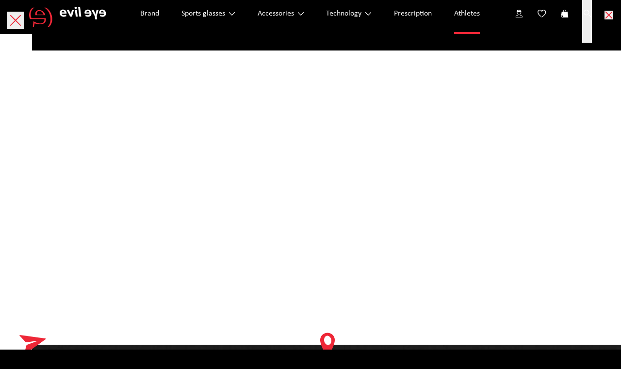

--- FILE ---
content_type: text/html; charset=UTF-8
request_url: https://www.evileye.com/it/en/athletes
body_size: 50195
content:
<!DOCTYPE html><html lang="en-IT"><head><script src=https://webcachex-eu.datareporter.eu/loader/v2/cmp-load.js?url=08f85641-1ca8-44d9-9852-25551c1bd240.3wZFqReLrYQ5.4d4 defer></script><meta charset="UTF-8"><meta name="viewport" content="width=device-width, initial-scale=1.0" /><meta name="author" content="Netural — www.netural.com"><meta name="format-detection" content="telephone=no" /><meta http-equiv="X-UA-Compatible" content="IE=Edge"><meta name="generator" content="storyblok"><meta name="cms" content="https://www.storyblok.com"><link rel="apple-touch-icon" sizes="180x180" href="/images/favicons/apple-touch-icon.png"><link rel="icon" type="image/png" sizes="32x32" href="/images/favicons/favicon-32x32.png"><link rel="icon" type="image/png" sizes="16x16" href="/images/favicons/favicon-16x16.png"><link rel="manifest" href="/images/favicons/manifest.json" crossorigin="use-credentials"><link rel="mask-icon" href="/images/favicons/safari-pinned-tab.svg" color="#000000"><link rel="shortcut icon" href="/images/favicons/favicon.ico"><meta name="msapplication-TileColor" content="#000000"><meta name="msapplication-config" content="/images/favicons/browserconfig.xml"><meta name="theme-color" content="#000000"><style>[v-cloak]{display:none!important}</style><link rel="stylesheet" href="/styles/main.css?version=191906" media="all" /><link rel="stylesheet" href="/styles/main-next.css?version=191906" media="all" /><link rel="preconnect" href="https://img2.storyblok.com" crossorigin="crossorigin"><link rel="preconnect" href="https://img3.storyblok.com" crossorigin="crossorigin"><link rel="preconnect" href="https://www.google-analytics.com" crossorigin="crossorigin"><link rel="preconnect" href="https://www.googletagmanager.com" crossorigin="crossorigin"><title>Our community | evil eye® [IT]</title><meta name="description" content="Find out about the people and athletes who played a key role in the development of evil eye sport eyewear."><meta property="og:type" content="website" /><meta property="og:site_name" content="evil eye" /><meta property="og:title" content="Our community" /><meta property="og:image" content="https://img2.storyblok.com/1200x0/filters:no_upscale()/f/62134/1200x630/93e4fba8fe/ee-og-image.jpg" /><meta property="og:description" content="Find out about the people and athletes who played a key role in the development of evil eye sport eyewear." /><meta name="twitter:card" content="Find out about the people and athletes who played a key role in the development of evil eye sport eyewear." /><meta name="twitter:title" content="Our community" /><meta name="twitter:description" content="Find out about the people and athletes who played a key role in the development of evil eye sport eyewear." /><meta name="twitter:image" content="https://img2.storyblok.com/1200x0/filters:no_upscale()/f/62134/1200x630/93e4fba8fe/ee-og-image.jpg" /><link rel="canonical" href="https://www.evileye.com/it/en/athletes"><link rel="alternate" href="https://www.evileye.com/de/athleten" hreflang="de"><link rel="alternate" href="https://www.evileye.com/at/de/athleten" hreflang="de-AT"><link rel="alternate" href="https://www.evileye.com/de/de/athleten" hreflang="de-DE"><link rel="alternate" href="https://www.evileye.com/ch/de/athleten" hreflang="de-CH"><link rel="alternate" href="https://www.evileye.com/it/de/athleten" hreflang="de-IT"><link rel="alternate" href="https://www.evileye.com/ch/fr/athletes" hreflang="fr-CH"><link rel="alternate" href="https://www.evileye.com/be/fr/athletes" hreflang="fr-BE"><link rel="alternate" href="https://www.evileye.com/fr/fr/athletes" hreflang="fr-FR"><link rel="alternate" href="https://www.evileye.com/it/it/atleti" hreflang="it-IT"><link rel="alternate" href="https://www.evileye.com/ch/it/atleti" hreflang="it-CH"><link rel="alternate" href="https://www.evileye.com/en/athletes" hreflang="en"><link rel="alternate" href="https://www.evileye.com/at/en/athletes" hreflang="en-AT"><link rel="alternate" href="https://www.evileye.com/de/en/athletes" hreflang="en-DE"><link rel="alternate" href="https://www.evileye.com/it/en/athletes" hreflang="en-IT"><link rel="alternate" href="https://www.evileye.com/ch/en/athletes" hreflang="en-CH"><link rel="alternate" href="https://www.evileye.com/si/en/athletes" hreflang="en-SI"><link rel="alternate" href="https://www.evileye.com/es/en/athletes" hreflang="en-ES"><link rel="alternate" href="https://www.evileye.com/be/en/athletes" hreflang="en-BE"><link rel="alternate" href="https://www.evileye.com/nl/en/athletes" hreflang="en-NL"><link rel="alternate" href="https://www.evileye.com/lu/en/athletes" hreflang="en-LU"><link rel="alternate" href="https://www.evileye.com/pl/en/athletes" hreflang="en-PL"><link rel="alternate" href="https://www.evileye.com/dk/en/athletes" hreflang="en-DK"><link rel="alternate" href="https://www.evileye.com/gb/en/athletes" hreflang="en-GB"><link rel="alternate" href="https://www.evileye.com/fr/en/athletes" hreflang="en-FR"><script type="text/javascript">
    var SITE_LANG = 'en';
    var SITE_COUNTRY = 'it';
    var COMMERCE_TOKEN = '8MalEXokXDONlQk42sMygtwtt';
    var ALL_SITE_CURRENCIES = {"EUR":{"iso":"EUR","symbol":"\u20ac","decimalPoint":",","thousandsSeparator":".","countries":["at","de","es","be","nl","it","fr"]},"CHF":{"iso":"CHF","symbol":"Fr","decimalPoint":",","thousandsSeparator":".","countries":["ch"]},"PLN":{"iso":"PLN","symbol":"z\u0142","decimalPoint":",","thousandsSeparator":".","countries":["pl"]},"DKK":{"iso":"DKK","symbol":"Kr.","decimalPoint":",","thousandsSeparator":".","countries":["dk"]},"USD":{"iso":"USD","symbol":"$","decimalPoint":".","thousandsSeparator":",","countries":["us"]},"GBP":{"iso":"GBP","symbol":"\u00a3","decimalPoint":".","thousandsSeparator":",","countries":["gb"]}};
    var SITE_CURRENCY = {"iso":"EUR","symbol":"\u20ac","decimalPoint":",","thousandsSeparator":".","countries":["at","de","es","be","nl","it","fr"]};
    var SITE_GLOBAL_LINKS = {"home_link":"\/it\/en\/home","register_link":"","myaccount_link":"\/it\/en\/my-account","login_link":"\/it\/en\/login","order_confirmation_link":"\/it\/en\/order-confirmation","order_detail_link":"\/it\/en\/order","reset_password_link":"\/it\/en\/reset-password","search_link":"\/it\/en\/search","lenses_overview_link":"\/it\/en\/lenses","product_overview_link":"\/it\/en\/sportglasses","checkout_link":"\/it\/en\/checkout","athletes_link":"\/it\/en\/athletes","accessories_overview_link":"\/it\/en\/accessories","payment_failed_link":"\/it\/en\/payment-failed","merchandise_overview_link":"\/it\/en\/gear","link_contact_retailer":"\/it\/en\/contact-retailer","vto_link":"\/it\/en\/virtual-try-on","arrange_appointment_link":"\/it\/en\/arrange-appointment","arrange_appointment_confirmation_link":"\/it\/en\/arrange-appointment\/confirmation"};
    var RESPONSIVE_IMAGES_SETTINGS = {"image_sizes":[750,1400,2100,2800],"picture_breakpoints":[640,960,1200,1920]};
    var AVAILABLE_LANGUAGES = ["de","en","it","fr"];
    var AVAILABLE_COUNTRIES = ["at","de","ch","it","si","es","be","nl","lu","us","pl","dk","gb","fr"];
    var DITTO_LOCALE = 'en-us';
    var PRODUCT_IMAGE_VERSION_NUMBER = '22';
    var COUNTRY_NAME = 'Italy';
</script></head><body><script type="text/javascript">
            var fontcachename = 'evil-eye-fontcache';
            var fontversion = '3';
        </script><script type="text/javascript">
            /* FONT LOCAL STORAGE */
            function addStyles(s) {
                var a = document.createElement('style');
                a.innerHTML = s;
                var sc = document.getElementsByTagName("script")[0];
                sc.parentNode.insertBefore(a, sc);
            }
            try {
                var s = window.localStorage.getItem(fontcachename);
                if (s !== null) {
                    var parts = s.split('####');
                    if (parts.length !== 2 || parts[0] !== fontversion) {
                        window.localStorage.removeItem(fontcachename);
                    } else {
                        addStyles(parts[1]);
                    }
                }
            } catch(e) {}
        </script><a class="skip-link uk-button uk-button-danger" href="#main">Skip to main content</a><section data-vue="Banner" class="absolute banner__wrapper" style="animation-duration: 850ms;"><div class="uk-container"><div class="relative banner__slider uk-margin-auto"><div class="swiper swiper-container"><div class="swiper-wrapper"><div v-if="shouldShowContent('', '')" class="swiper-slide"><div class="uk-text-white uk-text-center uk-width-1-1 flex justify-center"><div class="flex items-center"><div><p>Take part in our survey <a href="/it/en/survey" target="_self">here</a> and win a trailsense of your choice</p></div></div></div></div><div v-if="shouldShowContent('', '')" class="swiper-slide"><div class="uk-text-white uk-text-center uk-width-1-1 flex justify-center"><div class="flex items-center"><div><p>Join our community! Sign up <a href="/it/en/newsletter" target="_self">here</a> for our newsletter and stay updated!</p></div></div></div></div></div></div><button class="banner-pagination banner-pagination-left" aria-label="Previous Slide"><svg xmlns="http://www.w3.org/2000/svg" width="12" height="7" viewBox="0 0 12 7"><path fill="#FFF" d="M6.024 5.424L10.955.19a.592.592 0 01.87 0A.66.66 0 0112 .64a.648.648 0 01-.175.45l-5.39 5.72a.591.591 0 01-.868 0L.176 1.09a.663.663 0 010-.9.591.591 0 01.868 0l4.98 5.234z"/></svg></button><button class="banner-pagination banner-pagination-right" aria-label="Next Slide"><svg xmlns="http://www.w3.org/2000/svg" width="12" height="7" viewBox="0 0 12 7"><path fill="#FFF" d="M6.024 5.424L10.955.19a.592.592 0 01.87 0A.66.66 0 0112 .64a.648.648 0 01-.175.45l-5.39 5.72a.591.591 0 01-.868 0L.176 1.09a.663.663 0 010-.9.591.591 0 01.868 0l4.98 5.234z"/></svg></button></div></div></section><section data-vue="NavigationMain" class="navigation absolute" style="animation-duration: 850ms;" v-bind:class="{ 'navigation--expanded': isMobileNavActive, 'uk-position-fixed': isNavFixed, 'navigation--search': isSearchOpen, 'navigation--collapsed': isNavCollapsed }"><div class="navigation-container uk-container" v-bind:class="{ 'navigation-container__inactive': !isMobileNavActive, 'relative': isSearchOpen }"
        style="background-image: url(//a.storyblok.com/f/62134/375x667/7bed50c146/bg_mobile.jpg)"><div class="navigation__wrapper flex"><div class="flex flex-none navigation__controls" :class="{ 'navigation__controls--subnav-active': isSubNavActive }"><a data-track="Navigation,Click,Logo" href="/it/en/home" class="flex items-center navigation__logo" aria-label="Home"><svg width="159" height="43" viewBox="0 0 159 43" xmlns="http://www.w3.org/2000/svg"><g fill="none" fill-rule="evenodd"><g><g><g fill="#FFF"><path d="M69.825 5.66c-4.334 0-7.014 2.875-6.872 7.26.17 4.925 3.793 7.545 8.298 7.545 2.367 0 4.42-.712 5.704-1.367l-1.027-2.847c-1.084.54-2.795 1.082-4.478 1.082-2.737 0-4.192-1.452-4.42-3.332h10.323c.03-4.441-2.51-8.342-7.528-8.342zm.03 2.847c1.624 0 2.993 1.195 3.25 2.96h-6.103c.086-1.68 1.14-2.96 2.852-2.96zm7.384-2.563h4.592l4.933 11.019h.171l-.314-2.62 1.683-8.399h4.163L88.475 20.18h-3.792L77.239 5.944zM97.571.25h-3.165c-.513.4-.827 1.054-.827 1.794 0 1.31 1.056 2.363 2.338 2.363 1.398 0 2.453-1.053 2.453-2.363 0-.74-.314-1.394-.799-1.794zm-3.136 5.695l1.74 14.236h3.992l-1.74-14.236h-3.992zM101.022.25h3.993l2.452 19.93h-3.992L101.022.25zm19.733 5.41c-4.96 0-7.471 4.185-6.045 8.342h10.01c.17 2.278-1.199 3.332-3.708 3.332-2.024 0-3.82-.684-4.59-1.082l-.343 2.932c1.283.684 3.193 1.282 5.475 1.282 4.676 0 6.957-2.506 6.957-6.577 0-4.954-3.364-8.229-7.756-8.229zm-.056 2.848c1.71 0 3.136 1.337 3.535 2.96h-6.217c-.142-1.736 1.056-2.96 2.682-2.96zm22.556-2.563h-4.134l-1.71 7.915.312 2.534h-.17l-4.82-10.449h-4.591l7.27 13.524.8 6.406h3.992l-.855-6.805 3.906-13.125zm7.386-.285c-4.963 0-7.471 4.185-6.046 8.342h10.01c.171 2.278-1.197 3.332-3.707 3.332-2.026 0-3.822-.684-4.592-1.082l-.342 2.932c1.283.684 3.195 1.282 5.475 1.282 4.678 0 6.959-2.506 6.959-6.577 0-4.954-3.365-8.229-7.757-8.229zm-.058 2.848c1.712 0 3.138 1.337 3.537 2.96h-6.216c-.143-1.736 1.054-2.96 2.68-2.96z"/></g><g><path d="M20.84 5.547c-4.79 0-8.224 3.03-8.224 7.813 0 .877.08 1.754.32 2.71h20.44C31.62 9.214 26.35 5.547 20.84 5.547zm-4.87 9.088c-.24-.637-.32-1.355-.32-1.993 0-2.87 1.837-5.5 5.19-5.5 4.95 0 8.065 4.464 8.863 7.493H15.97zM1.597 23.963H31.38c.08.638.16 1.196.16 1.834 0 4.145-2.795 7.254-8.544 7.254-6.069 0-10.62-2.71-14.053-4.465l-1.357 11.72H9.66l1.837-7.495c2.475.878 6.468 1.994 10.54 1.994 7.825 0 12.536-3.27 12.536-9.885 0-.798-.08-1.675-.24-2.552H4.951c-1.198-2.71-1.677-5.5-1.677-8.051 0-6.219 3.114-11.56 7.905-13.872H7.905C3.753 2.28 0 8.178 0 15.592c0 2.63.48 5.5 1.597 8.37zm46.072-.08c0-9.327-4.87-19.053-13.015-23.438H31.22c8.864 5.341 12.776 14.031 12.776 24.395 0 6.935-2.316 12.117-6.308 15.466h3.034c3.514-2.632 6.947-8.212 6.947-16.423z" fill="#EE2737" mask="url(#mask-2)" transform="translate(0 1.25)"/></g></g></g></g></svg></a><div class="grow"><div class="flex justify-end items-center"><a class="navigation-item__link navigation-mobile-cart uk-hidden@m" href="#offcanvas-minicart" aria-label="Shopping cart" data-uk-toggle><div class="relative"><span class="navigation-item__icon"><svg xmlns="http://www.w3.org/2000/svg" width="20" height="20" viewBox="0 0 20 20"><path fill="#060100" d="M3.982 18.837a2.04 2.04 0 01-1.513-.669 1.954 1.954 0 01-.493-1.554l.961-7.667c.433 3.24 1.339 7.744 3.148 9.89H3.982zm5.81-17.673c1.444 0 2.618 1.151 2.618 2.566v1.192H7.171V3.73c0-1.415 1.175-2.566 2.62-2.566zm7.563 3.904l-.019-.146h-3.739V3.73C13.597 1.674 11.89 0 9.791 0c-2.1 0-3.806 1.674-3.806 3.73v1.192h-3.74L.8 16.473a3.098 3.098 0 00.781 2.466A3.234 3.234 0 003.982 20h15.243l-1.87-14.932z"/></svg></span><div class="navigation__badge navigation__badge-colored" v-cloak v-show="orderItemsCount > 0"><span v-html="orderItemsCount"></span></div></div></a><div @click="toggleNav" v-bind:class="{ 'is-active': isMobileNavActive }" class="hamburger hamburger--collapse js-hamburger uk-hidden@m"><div class="hamburger-box flex"><div class="hamburger-inner"></div></div></div></div></div></div><ul class="flex grow justify-center justify-between navigation__main" v-if="isMobileNavActive || !isMobile"><li class="navigation-item--main "><div class="uk-height-1-1 relative "><a href="/it/en/brand" class="navigation-item__link" data-track="Navigation,Click,Brand"><span data-title="Brand">Brand</span><span class="navigation-item__line"></span></a></div></li><li class="navigation-item--main navigation-item--subnav"><div class="subnavigation-background absolute"></div><div class="uk-height-1-1 subnavigation-wrapper subnavigation-wrapper--glasses"><a class="navigation-item__link relative" href="/it/en/sportglasses" data-filter="reset" data-track="Navigation,Click,Sports glasses"><span data-title="Sports glasses">Sports glasses</span><span class="navigation-item__arrow--desktop"><svg xmlns="http://www.w3.org/2000/svg" width="12" height="7" viewBox="0 0 12 7"><path fill="#FFF" d="M6.024 5.424L10.955.19a.592.592 0 01.87 0A.66.66 0 0112 .64a.648.648 0 01-.175.45l-5.39 5.72a.591.591 0 01-.868 0L.176 1.09a.663.663 0 010-.9.591.591 0 01.868 0l4.98 5.234z"/></svg></span><span class="navigation-item__line"></span></a><div @click="toggleSubnav($event)" class="navigation-item__arrow navigation-item__arrow--main"><svg xmlns="http://www.w3.org/2000/svg" width="12" height="7" viewBox="0 0 12 7"><path fill="#FFF" d="M6.024 5.424L10.955.19a.592.592 0 01.87 0A.66.66 0 0112 .64a.648.648 0 01-.175.45l-5.39 5.72a.591.591 0 01-.868 0L.176 1.09a.663.663 0 010-.9.591.591 0 01.868 0l4.98 5.234z"/></svg></div><div class="subnavigation subnavigation--glasses absolute"><div class="flex justify-center"><div @click="toggleSubnav($event)" class="subnavigation-item subnavigation-item--filter subnavigation__back-item relative uk-hidden@m"><span>Sports glasses</span><div class="navigation-item__arrow navigation-item--back-arrow"><svg xmlns="http://www.w3.org/2000/svg" width="12" height="7" viewBox="0 0 12 7"><path fill="#FFF" d="M6.024 5.424L10.955.19a.592.592 0 01.87 0A.66.66 0 0112 .64a.648.648 0 01-.175.45l-5.39 5.72a.591.591 0 01-.868 0L.176 1.09a.663.663 0 010-.9.591.591 0 01.868 0l4.98 5.234z"/></svg></div></div><ul class="flex flex-col relative"><li class="subnavigation-item subnavigation-item--global"><a href="/it/en/sportglasses" class="relative subnavigation-item__link"  data-filter="reset" data-track="Navigation,Click,All sportglasses"><span>All sportglasses</span></a></li><li class="subnavigation-item subnavigation-item--global"><a href="/it/en/sportglasses/performance" class="relative subnavigation-item__link"  data-track="Navigation,Click,Performance"><span>Performance</span></a></li><li class="subnavigation-item subnavigation-item--global"><a href="/it/en/sportglasses/active" class="relative subnavigation-item__link"  data-track="Navigation,Click,Active"><span>Active</span></a></li><li class="subnavigation-item subnavigation-item--global"><a href="/it/en/sportglasses/goggles" class="relative subnavigation-item__link"  data-track="Navigation,Click,Goggles"><span>Goggles</span></a></li><li class="subnavigation-item subnavigation-item--global"><a href="/it/en/sportglasses/lab" class="relative subnavigation-item__link"  data-track="Navigation,Click,Lab"><span>Lab</span></a></li></ul><div class="subnavigation__divider"></div><div class="subnavigation__flex-margin uk-visible@s"></div><div><ul class="flex flex-col relative"><li @click="toggleSubsubnav('subnav-1-0')" class="subnavigation-item subnavigation-item--filter relative"><span>Prescription Solution</span><div class="navigation-item__arrow"><svg xmlns="http://www.w3.org/2000/svg" width="12" height="7" viewBox="0 0 12 7"><path fill="#FFF" d="M6.024 5.424L10.955.19a.592.592 0 01.87 0A.66.66 0 0112 .64a.648.648 0 01-.175.45l-5.39 5.72a.591.591 0 01-.868 0L.176 1.09a.663.663 0 010-.9.591.591 0 01.868 0l4.98 5.234z"/></svg></div></li><li class="subnavigation-item uk-visible@m"><a href="/it/en/sportglasses/adapter" class="relative subnavigation-item__link" data-track="Navigation,Click,Adapter"><span>Adapter</span></a></li><li class="subnavigation-item uk-visible@m"><a href="/it/en/sportglasses/clip-in" class="relative subnavigation-item__link" data-track="Navigation,Click,Clip-In"><span>Clip-In</span></a></li><li class="subnavigation-item uk-visible@m"><a href="/it/en/sportglasses/directglazing" class="relative subnavigation-item__link" data-track="Navigation,Click,Direct Glazing"><span>Direct Glazing</span></a></li></ul><ul class="flex flex-col relative uk-visible@m subnavigation__tryon-desktop"><li class="subnavigation-item subnavigation-item--filter"><span>Virtual Try-On</span></li><li class="subnavigation-item"><a href="/it/en/sportglasses/try-on" class="relative subnavigation-item__link" data-track="Navigation,Click,Available"><span>Available</span></a></li></ul></div><div class="subnavigation__flex-margin uk-visible@s"></div><ul class="flex flex-col relative"><li @click="toggleSubsubnav('subnav-1-1')" class="subnavigation-item subnavigation-item--filter relative"><span>Type of sport</span><div class="navigation-item__arrow"><svg xmlns="http://www.w3.org/2000/svg" width="12" height="7" viewBox="0 0 12 7"><path fill="#FFF" d="M6.024 5.424L10.955.19a.592.592 0 01.87 0A.66.66 0 0112 .64a.648.648 0 01-.175.45l-5.39 5.72a.591.591 0 01-.868 0L.176 1.09a.663.663 0 010-.9.591.591 0 01.868 0l4.98 5.234z"/></svg></div></li><li class="subnavigation-item uk-visible@m"><a href="/it/en/sportglasses/bike" class="relative subnavigation-item__link" data-track="Navigation,Click,Bike"><span>Bike</span></a></li><li class="subnavigation-item uk-visible@m"><a href="/it/en/sportglasses/running" class="relative subnavigation-item__link" data-track="Navigation,Click,Running"><span>Running</span></a></li><li class="subnavigation-item uk-visible@m"><a href="/it/en/sportglasses/mountaineering" class="relative subnavigation-item__link" data-track="Navigation,Click,Mountaineering"><span>Mountaineering</span></a></li><li class="subnavigation-item uk-visible@m"><a href="/it/en/sportglasses/water-sport-eyewear" class="relative subnavigation-item__link" data-track="Navigation,Click,Water sports"><span>Water sports</span></a></li></ul><div class="subnavigation__flex-margin uk-visible@s"></div><ul class="flex flex-col relative"><li @click="toggleSubsubnav('subnav-1-2')" class="subnavigation-item subnavigation-item--filter relative"><span>Technology</span><div class="navigation-item__arrow"><svg xmlns="http://www.w3.org/2000/svg" width="12" height="7" viewBox="0 0 12 7"><path fill="#FFF" d="M6.024 5.424L10.955.19a.592.592 0 01.87 0A.66.66 0 0112 .64a.648.648 0 01-.175.45l-5.39 5.72a.591.591 0 01-.868 0L.176 1.09a.663.663 0 010-.9.591.591 0 01.868 0l4.98 5.234z"/></svg></div></li><li class="subnavigation-item uk-visible@m"><a href="/it/en/sportglasses/lst" class="relative subnavigation-item__link" data-track="Navigation,Click,LST® Light Stabilizing Technology"><span>LST® Light Stabilizing Technology</span></a></li><li class="subnavigation-item uk-visible@m"><a href="/it/en/sportglasses/polarised" class="relative subnavigation-item__link" data-track="Navigation,Click,Polarised"><span>Polarised</span></a></li><li class="subnavigation-item uk-visible@m"><a href="/it/en/sportglasses/vario" class="relative subnavigation-item__link" data-track="Navigation,Click,VARiO"><span>VARiO</span></a></li><li class="subnavigation-item uk-visible@m"><a href="/it/en/technology/e-sense-next" class="relative subnavigation-item__link" data-track="Navigation,Click,eVARiO"><span>eVARiO</span></a></li></ul><ul class="flex flex-col relative uk-hidden@m subnavigation__tryon"><li class="subnavigation-item subnavigation-item--filter"><a @click="toggleSubsubnav('subnav-1-tryon')" href="#" class="relative subnavigation-item__link"><span>Virtual Try-On</span><div class="navigation-item__arrow"><svg xmlns="http://www.w3.org/2000/svg" width="12" height="7" viewBox="0 0 12 7"><path fill="#FFF" d="M6.024 5.424L10.955.19a.592.592 0 01.87 0A.66.66 0 0112 .64a.648.648 0 01-.175.45l-5.39 5.72a.591.591 0 01-.868 0L.176 1.09a.663.663 0 010-.9.591.591 0 01.868 0l4.98 5.234z"/></svg></div></a></li></ul><div class="subnavigation__flex-margin subnavigation__teaser-flexmargin"></div><div class="subnavigation__teaser"><div class="uk-width-1-1"><a
        class="teaser relative "        href="/it/en/sportglasses"
        target=""
                rel="opener"
        data-track="Teaser,Click,/it/en/sportglasses"
        ><picture class="teaser__picture uk-hidden@l"><source media="(-webkit-min-device-pixel-ratio: 2), (min-resolution: 192dpi)" data-srcset="//img2.storyblok.com/0x760/filters:no_upscale():format(webp)/f/62134/1280x740/a9d037609e/_db_5281_maxdraeger_1280x740px.jpg" type="image/webp"><source media="(-webkit-min-device-pixel-ratio: 2), (min-resolution: 192dpi)" data-srcset="//img2.storyblok.com/0x760/filters:no_upscale()/f/62134/1280x740/a9d037609e/_db_5281_maxdraeger_1280x740px.jpg"><source data-srcset="//img2.storyblok.com/0x380/filters:no_upscale():format(webp)/f/62134/1280x740/a9d037609e/_db_5281_maxdraeger_1280x740px.jpg" type="image/webp"><source data-srcset="//img2.storyblok.com/0x380/filters:no_upscale()/f/62134/1280x740/a9d037609e/_db_5281_maxdraeger_1280x740px.jpg"><img data-src="//img2.storyblok.com/0x380/filters:no_upscale()/f/62134/1280x740/a9d037609e/_db_5281_maxdraeger_1280x740px.jpg" class="teaser__image lazyload" alt="e-sense next" ></picture><picture class="teaser__picture uk-visible@l"><source media="(-webkit-min-device-pixel-ratio: 2), (min-resolution: 192dpi)" data-srcset="//img2.storyblok.com/0x760/filters:no_upscale():format(webp)/f/62134/1280x990/6f16c7496b/_db_5281_maxdraeger_1280x990px.jpg" type="image/webp"><source media="(-webkit-min-device-pixel-ratio: 2), (min-resolution: 192dpi)" data-srcset="//img2.storyblok.com/0x760/filters:no_upscale()/f/62134/1280x990/6f16c7496b/_db_5281_maxdraeger_1280x990px.jpg"><source data-srcset="//img2.storyblok.com/0x380/filters:no_upscale():format(webp)/f/62134/1280x990/6f16c7496b/_db_5281_maxdraeger_1280x990px.jpg" type="image/webp"><source data-srcset="//img2.storyblok.com/0x380/filters:no_upscale()/f/62134/1280x990/6f16c7496b/_db_5281_maxdraeger_1280x990px.jpg"><img data-src="//img2.storyblok.com/0x380/filters:no_upscale()/f/62134/1280x990/6f16c7496b/_db_5281_maxdraeger_1280x990px.jpg" class="teaser__image lazyload" alt="e-sense next" ></picture><div class="teaser__overlay uk-overlay uk-position-cover"><div class="teaser__content"><div class="teaser__content-inner flex flex-col "></div></div></div></a></div></div></div><div data-filter="subnav-1-0" class="sub-subnavigation subnavigation uk-hidden@m"><ul class="flex flex-col relative"><li @click="toggleSubsubnav('subnav-1-0')" class="subnavigation-item subnavigation-item--filter subnavigation__back-item relative"><span>Sports glasses&nbsp;/&nbsp;Prescription Solution</span><div class="navigation-item__arrow navigation-item--back-arrow"><svg xmlns="http://www.w3.org/2000/svg" width="12" height="7" viewBox="0 0 12 7"><path fill="#FFF" d="M6.024 5.424L10.955.19a.592.592 0 01.87 0A.66.66 0 0112 .64a.648.648 0 01-.175.45l-5.39 5.72a.591.591 0 01-.868 0L.176 1.09a.663.663 0 010-.9.591.591 0 01.868 0l4.98 5.234z"/></svg></div></li><li class="subnavigation-item sub-subnavigation-item"><a href="/it/en/sportglasses/adapter" class="subnavigation-item__link" data-track="Navigation,Click,Adapter"><span>Adapter</span></a></li><li class="subnavigation-item sub-subnavigation-item"><a href="/it/en/sportglasses/clip-in" class="subnavigation-item__link" data-track="Navigation,Click,Clip-In"><span>Clip-In</span></a></li><li class="subnavigation-item sub-subnavigation-item"><a href="/it/en/sportglasses/directglazing" class="subnavigation-item__link" data-track="Navigation,Click,Direct Glazing"><span>Direct Glazing</span></a></li></ul></div><div data-filter="subnav-1-1" class="sub-subnavigation subnavigation uk-hidden@m"><ul class="flex flex-col relative"><li @click="toggleSubsubnav('subnav-1-1')" class="subnavigation-item subnavigation-item--filter subnavigation__back-item relative"><span>Sports glasses&nbsp;/&nbsp;Type of sport</span><div class="navigation-item__arrow navigation-item--back-arrow"><svg xmlns="http://www.w3.org/2000/svg" width="12" height="7" viewBox="0 0 12 7"><path fill="#FFF" d="M6.024 5.424L10.955.19a.592.592 0 01.87 0A.66.66 0 0112 .64a.648.648 0 01-.175.45l-5.39 5.72a.591.591 0 01-.868 0L.176 1.09a.663.663 0 010-.9.591.591 0 01.868 0l4.98 5.234z"/></svg></div></li><li class="subnavigation-item sub-subnavigation-item"><a href="/it/en/sportglasses/bike" class="subnavigation-item__link" data-track="Navigation,Click,Bike"><span>Bike</span></a></li><li class="subnavigation-item sub-subnavigation-item"><a href="/it/en/sportglasses/running" class="subnavigation-item__link" data-track="Navigation,Click,Running"><span>Running</span></a></li><li class="subnavigation-item sub-subnavigation-item"><a href="/it/en/sportglasses/mountaineering" class="subnavigation-item__link" data-track="Navigation,Click,Mountaineering"><span>Mountaineering</span></a></li><li class="subnavigation-item sub-subnavigation-item"><a href="/it/en/sportglasses/water-sport-eyewear" class="subnavigation-item__link" data-track="Navigation,Click,Water sports"><span>Water sports</span></a></li></ul></div><div data-filter="subnav-1-2" class="sub-subnavigation subnavigation uk-hidden@m"><ul class="flex flex-col relative"><li @click="toggleSubsubnav('subnav-1-2')" class="subnavigation-item subnavigation-item--filter subnavigation__back-item relative"><span>Sports glasses&nbsp;/&nbsp;Technology</span><div class="navigation-item__arrow navigation-item--back-arrow"><svg xmlns="http://www.w3.org/2000/svg" width="12" height="7" viewBox="0 0 12 7"><path fill="#FFF" d="M6.024 5.424L10.955.19a.592.592 0 01.87 0A.66.66 0 0112 .64a.648.648 0 01-.175.45l-5.39 5.72a.591.591 0 01-.868 0L.176 1.09a.663.663 0 010-.9.591.591 0 01.868 0l4.98 5.234z"/></svg></div></li><li class="subnavigation-item sub-subnavigation-item"><a href="/it/en/sportglasses/lst" class="subnavigation-item__link" data-track="Navigation,Click,LST® Light Stabilizing Technology"><span>LST® Light Stabilizing Technology</span></a></li><li class="subnavigation-item sub-subnavigation-item"><a href="/it/en/sportglasses/polarised" class="subnavigation-item__link" data-track="Navigation,Click,Polarised"><span>Polarised</span></a></li><li class="subnavigation-item sub-subnavigation-item"><a href="/it/en/sportglasses/vario" class="subnavigation-item__link" data-track="Navigation,Click,VARiO"><span>VARiO</span></a></li><li class="subnavigation-item sub-subnavigation-item"><a href="/it/en/technology/e-sense-next" class="subnavigation-item__link" data-track="Navigation,Click,eVARiO"><span>eVARiO</span></a></li></ul></div><div data-filter="subnav-1-tryon" class="sub-subnavigation subnavigation uk-hidden@m"><ul class="flex flex-col relative uk-hidden@m"><li @click="toggleSubsubnav('subnav-1-tryon')" class="subnavigation-item subnavigation-item--filter subnavigation__back-item relative"><span>Virtual Try-On</span><div class="navigation-item__arrow navigation-item--back-arrow"><svg xmlns="http://www.w3.org/2000/svg" width="12" height="7" viewBox="0 0 12 7"><path fill="#FFF" d="M6.024 5.424L10.955.19a.592.592 0 01.87 0A.66.66 0 0112 .64a.648.648 0 01-.175.45l-5.39 5.72a.591.591 0 01-.868 0L.176 1.09a.663.663 0 010-.9.591.591 0 01.868 0l4.98 5.234z"/></svg></div></li><li class="subnavigation-item sub-subnavigation-item"><a href="/it/en/sportglasses/try-on" class="subnavigation-item__link" data-track="Navigation,Click,Available"><span>Available</span></a></li></ul></div></div></div></li><li class="navigation-item--main navigation-item--subnav"><div class="subnavigation-background absolute"></div><div class="uk-height-1-1 relative subnavigation-wrapper"><a href="/it/en/lenses" class="navigation-item__link" data-track="Navigation,Click,Accessories"><span data-title="Accessories">Accessories</span><span class="navigation-item__arrow--desktop"><svg xmlns="http://www.w3.org/2000/svg" width="12" height="7" viewBox="0 0 12 7"><path fill="#FFF" d="M6.024 5.424L10.955.19a.592.592 0 01.87 0A.66.66 0 0112 .64a.648.648 0 01-.175.45l-5.39 5.72a.591.591 0 01-.868 0L.176 1.09a.663.663 0 010-.9.591.591 0 01.868 0l4.98 5.234z"/></svg></span><span class="navigation-item__line"></span></a><div @click="toggleSubnav($event)" class="navigation-item__arrow navigation-item__arrow--main"><svg xmlns="http://www.w3.org/2000/svg" width="12" height="7" viewBox="0 0 12 7"><path fill="#FFF" d="M6.024 5.424L10.955.19a.592.592 0 01.87 0A.66.66 0 0112 .64a.648.648 0 01-.175.45l-5.39 5.72a.591.591 0 01-.868 0L.176 1.09a.663.663 0 010-.9.591.591 0 01.868 0l4.98 5.234z"/></svg></div><div class="subnavigation absolute"><div @click="toggleSubnav($event)" class="subnavigation-item subnavigation-item--filter subnavigation__back-item relative uk-hidden@m"><span>Accessories</span><div class="navigation-item__arrow navigation-item--back-arrow"><svg xmlns="http://www.w3.org/2000/svg" width="12" height="7" viewBox="0 0 12 7"><path fill="#FFF" d="M6.024 5.424L10.955.19a.592.592 0 01.87 0A.66.66 0 0112 .64a.648.648 0 01-.175.45l-5.39 5.72a.591.591 0 01-.868 0L.176 1.09a.663.663 0 010-.9.591.591 0 01.868 0l4.98 5.234z"/></svg></div></div><ul class="flex relative uk-margin-remove-bottom"><li class="subnavigation-item subnavigation-item--mobile"><a href="/it/en/lenses" class="subnavigation-item__link" data-track="Navigation,Click,Lenses"><span class="relative">Lenses</span></a></li><li class="subnavigation-item subnavigation-item--mobile"><a href="/it/en/accessories" class="subnavigation-item__link" data-track="Navigation,Click,Extras"><span class="relative">Extras</span></a></li><li class="subnavigation-item subnavigation-item--mobile"><a href="/it/en/gear" class="subnavigation-item__link" data-track="Navigation,Click,Gear"><span class="relative">Gear</span></a></li></ul></div></div></li><li class="navigation-item--main navigation-item--subnav"><div class="subnavigation-background absolute"></div><div class="uk-height-1-1 relative subnavigation-wrapper"><a href="/it/en/technology" class="navigation-item__link" data-track="Navigation,Click,Technology"><span data-title="Technology">Technology</span><span class="navigation-item__arrow--desktop"><svg xmlns="http://www.w3.org/2000/svg" width="12" height="7" viewBox="0 0 12 7"><path fill="#FFF" d="M6.024 5.424L10.955.19a.592.592 0 01.87 0A.66.66 0 0112 .64a.648.648 0 01-.175.45l-5.39 5.72a.591.591 0 01-.868 0L.176 1.09a.663.663 0 010-.9.591.591 0 01.868 0l4.98 5.234z"/></svg></span><span class="navigation-item__line"></span></a><div @click="toggleSubnav($event)" class="navigation-item__arrow navigation-item__arrow--main"><svg xmlns="http://www.w3.org/2000/svg" width="12" height="7" viewBox="0 0 12 7"><path fill="#FFF" d="M6.024 5.424L10.955.19a.592.592 0 01.87 0A.66.66 0 0112 .64a.648.648 0 01-.175.45l-5.39 5.72a.591.591 0 01-.868 0L.176 1.09a.663.663 0 010-.9.591.591 0 01.868 0l4.98 5.234z"/></svg></div><div class="subnavigation absolute"><div @click="toggleSubnav($event)" class="subnavigation-item subnavigation-item--filter subnavigation__back-item relative uk-hidden@m"><span>Technology</span><div class="navigation-item__arrow navigation-item--back-arrow"><svg xmlns="http://www.w3.org/2000/svg" width="12" height="7" viewBox="0 0 12 7"><path fill="#FFF" d="M6.024 5.424L10.955.19a.592.592 0 01.87 0A.66.66 0 0112 .64a.648.648 0 01-.175.45l-5.39 5.72a.591.591 0 01-.868 0L.176 1.09a.663.663 0 010-.9.591.591 0 01.868 0l4.98 5.234z"/></svg></div></div><ul class="flex relative uk-margin-remove-bottom"><li class="subnavigation-item subnavigation-item--mobile"><a href="/it/en/technology" class="subnavigation-item__link" data-track="Navigation,Click,Frame technology"><span class="relative">Frame technology</span></a></li><li class="subnavigation-item subnavigation-item--mobile"><a href="/it/en/technology/lenses" class="subnavigation-item__link" data-track="Navigation,Click,Lens technology"><span class="relative">Lens technology</span></a></li><li class="subnavigation-item subnavigation-item--mobile"><a href="/it/en/technology/e-sense-next" class="subnavigation-item__link" data-track="Navigation,Click,Innovation"><span class="relative">Innovation</span></a></li></ul></div></div></li><li class="navigation-item--main "><div class="uk-height-1-1 relative "><a href="/it/en/prescription" class="navigation-item__link" data-track="Navigation,Click,Prescription"><span data-title="Prescription">Prescription</span><span class="navigation-item__line"></span></a></div></li><li class="navigation-item--main "><div class="uk-height-1-1 relative "><a href="/it/en/athletes" class="navigation-item__link" data-track="Navigation,Click,Athletes"><span data-title="Athletes">Athletes</span><span class="navigation-item__line navigation-item__line--active"></span></a></div></li></ul><ul class="flex navigation__meta-list" v-if="isMobileNavActive || !isMobile"><li v-if="!isLoggedIn" v-bind:class="{ 'uk-hidden': isLoggedIn }" class="navigation-item--meta"><a class="navigation-item__link" href="/it/en/login" aria-label="Login"><div class="relative"><span class="navigation-item__icon"><svg xmlns="http://www.w3.org/2000/svg" viewBox="0 0 18 20" width="20" height="18"><g><g><g><path class="st0" d="M8.6 0c.7 0 1.3.1 1.8.2v2.6c0 .4.3.8.7.8h.1c.3-.1.6-.4.6-.8V.7c2.8 1.5 2.8 4.9 2.8 5.6 0 .2-.1.3-.3.3 0 .3 0 .6-.1.9-.2 1.1-.7 2.1-1.4 3.1-.2.5-.6 1-1 1.4-.3.2-.3.6-.2.9.1.3.2.5.3.6 1.7.4 2.9.8 3.8 1.5l.2.1.1.1c1.1.9 1.7 2.2 1.7 3.9 0 .5-.4 1-.9 1H1c-.6 0-1-.5-1-1 0-1.7.6-2.9 1.7-3.9 1-.8 2.2-1.2 4.1-1.7 0 0 .2-.2.3-.5.1-.4 0-.7-.2-.9-.4-.4-.7-.9-.9-1.4-.6-.8-1.2-1.9-1.4-3-.2-.5-.2-.8-.3-1.1-.4 0-.6-.1-.6-.4V6c0-1 .1-4.4 3.2-5.6v2.3c0 .4.3.8.7.8h.1c.3 0 .5-.4.5-.8V.1c.5-.1.9-.1 1.4-.1zm0 6.1c-1.6 0-3.1.3-4.2.5 0 .2.1.4.1.7.3.9.7 1.7 1.2 2.4l.2.2.1.2c.1.4.3.8.6 1 .6.6.7 1.3.6 2-.2.7-.6 1.2-1 1.4-1.8.4-2.9.9-3.7 1.5-.8.6-1.2 1.5-1.3 2.7v.3h15.5c0-1.2-.4-2.1-1.1-2.7l-.3-.3h-.1c-.8-.6-1.9-1.1-3.7-1.5-.5-.1-.9-.7-1.1-1.4-.2-.7-.1-1.5.6-2 .3-.2.5-.5.6-.9l.1-.2.1-.1c.8-.9 1.2-1.8 1.3-2.7 0-.2.1-.4.1-.6-1.1-.1-2.7-.5-4.6-.5z"/></g></g></g></svg></span><span class="navigation-item__title uk-hidden@m">Login</span></div></a></li><li v-if="isLoggedIn" v-bind:class="{ 'uk-hidden': !isLoggedIn }" class="navigation-item--meta" v-cloak><a class="navigation-item__link" href="/it/en/my-account" aria-label="Logout"><div class="relative"><span class="navigation-item__icon"><svg xmlns="http://www.w3.org/2000/svg" viewBox="0 0 18 20" width="20" height="18"><g><g><g><path class="st0" d="M8.6 0c.7 0 1.3.1 1.8.2v2.6c0 .4.3.8.7.8h.1c.3-.1.6-.4.6-.8V.7c2.8 1.5 2.8 4.9 2.8 5.6 0 .2-.1.3-.3.3 0 .3 0 .6-.1.9-.2 1.1-.7 2.1-1.4 3.1-.2.5-.6 1-1 1.4-.3.2-.3.6-.2.9.1.3.2.5.3.6 1.7.4 2.9.8 3.8 1.5l.2.1.1.1c1.1.9 1.7 2.2 1.7 3.9 0 .5-.4 1-.9 1H1c-.6 0-1-.5-1-1 0-1.7.6-2.9 1.7-3.9 1-.8 2.2-1.2 4.1-1.7 0 0 .2-.2.3-.5.1-.4 0-.7-.2-.9-.4-.4-.7-.9-.9-1.4-.6-.8-1.2-1.9-1.4-3-.2-.5-.2-.8-.3-1.1-.4 0-.6-.1-.6-.4V6c0-1 .1-4.4 3.2-5.6v2.3c0 .4.3.8.7.8h.1c.3 0 .5-.4.5-.8V.1c.5-.1.9-.1 1.4-.1zm0 6.1c-1.6 0-3.1.3-4.2.5 0 .2.1.4.1.7.3.9.7 1.7 1.2 2.4l.2.2.1.2c.1.4.3.8.6 1 .6.6.7 1.3.6 2-.2.7-.6 1.2-1 1.4-1.8.4-2.9.9-3.7 1.5-.8.6-1.2 1.5-1.3 2.7v.3h15.5c0-1.2-.4-2.1-1.1-2.7l-.3-.3h-.1c-.8-.6-1.9-1.1-3.7-1.5-.5-.1-.9-.7-1.1-1.4-.2-.7-.1-1.5.6-2 .3-.2.5-.5.6-.9l.1-.2.1-.1c.8-.9 1.2-1.8 1.3-2.7 0-.2.1-.4.1-.6-1.1-.1-2.7-.5-4.6-.5z"/></g></g></g></svg></span><span class="navigation-item__title uk-hidden@m">My account</span></div></a><nav class="navigation-item__dropdown"><a class="navigation-item__dropdown-link" href="/it/en/my-account">My account</a><button class="navigation-item__dropdown-link" @click.prevent="doLogout">Logout</button></nav></li><li class="navigation-item--meta"><a data-track="Navigation,Click,Favorites" class="navigation-item__link" href="/it/en/wishlist" aria-label="Your wish list"><div class="relative"><span class="navigation-item__icon"><svg width="20" height="18" xmlns="http://www.w3.org/2000/svg" viewBox="0 0 20 18"><g><g><g><path fill="currentColor" d="M14 0c3 0 5.5 2.5 5.5 5.5 0 1.6-.5 3.2-1.5 4.8-.8 1.2-1.9 2.5-3.2 3.7-2.3 2.1-4.6 3.4-4.6 3.4-.1.1-.2.1-.4.1-.1 0-.3 0-.4-.1 0 0-.4-.2-.9-.5.6-.4 1.2-.9 1.9-1.4l.6-.4c.8-.5 1.8-1.3 2.8-2.2 1.9-1.7 4.2-4.5 4.2-7.4 0-2.2-1.8-4-4-4-1.6 0-3.1 1.3-3.5 2.5-.1.3-.4.5-.7.5S9.1 4.3 9 4c-.4-1.2-1.9-2.5-3.5-2.5-2.2 0-4 1.8-4 4 0 2.9 2.3 5.6 4.2 7.4 1 .9 2 1.7 2.8 2.2-.5.3-.9.6-1.3.9-.7-.5-1.6-1.2-2.5-2-1.4-1.2-2.4-2.5-3.2-3.7C.5 8.7 0 7.1 0 5.5 0 2.5 2.5 0 5.5 0c1 0 2.1.4 3.1 1.1.4.3.8.7 1.2 1.1.3-.4.7-.8 1.2-1.1.9-.7 2-1.1 3-1.1z"/></g></g></g></svg></span><div class="navigation__badge" v-cloak v-show="wishesCount > 0"><span v-html="wishesCount"></span></div><span class="navigation-item__title uk-hidden@m">Your wish list</span></div></a></li><li class="navigation-item--meta navigation-item--cart"><a class="navigation-item__link" href="#offcanvas-minicart" aria-label="Shopping cart" data-uk-toggle><div class="relative"><span class="navigation-item__icon"><svg xmlns="http://www.w3.org/2000/svg" width="20" height="20" viewBox="0 0 20 20"><path fill="#060100" d="M3.982 18.837a2.04 2.04 0 01-1.513-.669 1.954 1.954 0 01-.493-1.554l.961-7.667c.433 3.24 1.339 7.744 3.148 9.89H3.982zm5.81-17.673c1.444 0 2.618 1.151 2.618 2.566v1.192H7.171V3.73c0-1.415 1.175-2.566 2.62-2.566zm7.563 3.904l-.019-.146h-3.739V3.73C13.597 1.674 11.89 0 9.791 0c-2.1 0-3.806 1.674-3.806 3.73v1.192h-3.74L.8 16.473a3.098 3.098 0 00.781 2.466A3.234 3.234 0 003.982 20h15.243l-1.87-14.932z"/></svg></span><div class="navigation__badge navigation__badge-colored" v-cloak v-show="orderItemsCount > 0"><span v-html="orderItemsCount"></span></div><span class="navigation-item__title uk-hidden@m">Shopping cart</span></div></a></li><li v-show="isLoggedIn" class="navigation-item--meta uk-hidden@m"><button class="navigation-item__link" @click.prevent="doLogout" aria-label="Logout"><div class="relative"><span class="navigation-item__icon"><svg width="22" height="22" viewBox="0 0 22 22" xmlns="http://www.w3.org/2000/svg"><g fill="none" fill-rule="evenodd"><path d="M4.637 4.637A8.949 8.949 0 002 11.002c0 2.403.936 4.663 2.636 6.362A8.942 8.942 0 0011 20l.094-.002a8.94 8.94 0 006.27-2.635A8.934 8.934 0 0020 11.001a.564.564 0 00-1.125 0c0 4.34-3.533 7.874-7.875 7.874-4.342 0-7.874-3.533-7.874-7.874 0-4.343 3.532-7.875 7.874-7.875A.563.563 0 0011 2a8.94 8.94 0 00-6.363 2.637zM19.436 8.75c.31 0 .562-.253.562-.563V2.562A.563.563 0 0019.436 2H13.81a.563.563 0 000 1.125h4.268L10.6 10.602a.56.56 0 00.398.959c.15 0 .292-.058.397-.164l7.477-7.477v4.267c0 .31.253.563.563.563z" fill="#000"/></g></svg></span><span class="navigation-item__title uk-hidden@m">Logout</span></div></button></li><li class="navigation-item--meta inline-flex"><button class="navigation-item__link navigation-item__link-search" v-on:click.prevent="toggleSearch" aria-label="Search for ..."><div class="navigation-item__searchform-wrapper"><span class="navigation-item__icon"><svg width="18" height="18" xmlns="http://www.w3.org/2000/svg" viewBox="0 0 18 18"><g><g><g><path fill="currentColor" d="M12.8 11.8l4.6 4.7c.3.3.2.7 0 1-.1.1-.3.2-.5.2s-.4-.1-.5-.2l-4.6-4.7 1-1zM6.5 0C8.2 0 9.8.7 11 1.9c1.2 1.2 1.9 2.8 1.9 4.6 0 1.6-.6 3.1-1.6 4.3l-.2.2-.6.6-.2.2c-1.1.8-2.4 1.2-3.8 1.2-1.7 0-3.4-.7-4.6-1.9C.7 9.8 0 8.2 0 6.5c0-1.7.7-3.4 1.9-4.6C3.1.7 4.7 0 6.5 0zm0 1.4c-2.8 0-5.1 2.3-5.1 5.1s2.3 5.1 5.1 5.1 5.1-2.3 5.1-5.1-2.3-5.1-5.1-5.1z"/></g></g></g></svg></span></div></button><form @submit="doSearch" class="navigation-item__form uk-hidden@m"><label for="navigation__input" class="uk-hidden">Search for ...</label><input id="navigation__input" class="navigation-input" type="text" v-model="searchTerm" placeholder="Search for ..."><button class="searchform__submit-icon md:hidden text-white" type="submit" aria-label="Search"><svg width="20" height="20" viewBox="0 0 20 20" fill="none" xmlns="http://www.w3.org/2000/svg"><path fill-rule="evenodd" clip-rule="evenodd" d="M12.701 3.589a.6.6 0 00-.848.848l5.009 5.01H1.736a.6.6 0 000 1.2h15.033l-4.916 4.916a.6.6 0 00.848.848l5.987-5.987a.6.6 0 000-.848l-5.987-5.987z" fill="currentColor"/></svg></button></form></li><li @click="toggleNav" class="navigation-item--meta hamburger--desktop"><div class="hamburger hamburger--collapse js-hamburger uk-visible@m"><div class="hamburger-box flex"><div class="hamburger-inner"></div></div></div></li><li :class="{ 'search-wrapper--hidden': !isSearchOpen }" class="flex absolute left-1/2 top-0 transform -translate-x-1/2 navigation__search-wrapper"><div :class="{ 'search-input--hidden': !isSearchOpen, 'search-input--active': isSearchOpen }" class="search-input"><form @submit="doSearch"><input id="navigation__input-field" class="navigation-input navigation__input-field" type="text" v-model="searchTerm" placeholder="Search for ..." aria-label="Search for ..."><button class="searchform__submit-icon" type="submit" aria-label="Search"><svg width="20" height="20" viewBox="0 0 20 20" fill="none" xmlns="http://www.w3.org/2000/svg"><path fill-rule="evenodd" clip-rule="evenodd" d="M12.701 3.589a.6.6 0 00-.848.848l5.009 5.01H1.736a.6.6 0 000 1.2h15.033l-4.916 4.916a.6.6 0 00.848.848l5.987-5.987a.6.6 0 000-.848l-5.987-5.987z" fill="currentColor"/></svg></button></form></div></li><li class="navigation-item--close absolute inset-y-0 right-4 hidden uikit-md:flex items-center" v-if="isSearchOpen"><div class="transition-opacity duration-[500ms]" :class="{ 'opacity-0': isSearchTransitioning, 'opacity-100': !isSearchTransitioning }"><button v-on:click.prevent="toggleSearch" id="search-close-btn" aria-label="Search" class="text-evileye-red"><svg xmlns="http://www.w3.org/2000/svg" width="18" height="18" viewBox="0 0 20 20"><path fill="currentColor" d="M3.613 2.21l.094.083L10 8.585l6.293-6.292a1 1 0 011.497 1.32l-.083.094L11.415 10l6.292 6.293a1 1 0 01-1.32 1.497l-.094-.083L10 11.415l-6.293 6.292a1 1 0 01-1.497-1.32l.083-.094L8.585 10 2.293 3.707a1 1 0 011.32-1.497z"/></svg></button></div></li></ul></div></div></section><main id="main" class="sb-indexed__body main " data-is-ecommerce="true"><div class="navigation-spacer--banner"></div><section class="section section--small-margin uk-margin-remove-top uk-margin-remove-bottom uk-padding-xlarge-bottom"><section id="" class="section section-- uk-section uk-margin-remove uk-padding-remove  uk-margin-remove-top "><section class="section header-medium header-medium--no-product"><div class="relative"><div class="absolute uk-width-1-1 uk-height-1-1 lazyload uk-background-cover uk-visible@s" data-bgset="//img2.storyblok.com/750x0/filters:no_upscale()/f/62134/1920x1100/b30d757ecf/athletes_header.jpg 750w, //img2.storyblok.com/1400x0/filters:no_upscale()/f/62134/1920x1100/b30d757ecf/athletes_header.jpg 1400w, //img2.storyblok.com/2100x0/filters:no_upscale()/f/62134/1920x1100/b30d757ecf/athletes_header.jpg 2100w, //img2.storyblok.com/2800x0/filters:no_upscale()/f/62134/1920x1100/b30d757ecf/athletes_header.jpg 2800w" data-sizes="auto"></div><img data-srcset="//img2.storyblok.com/750x0/filters:no_upscale()/f/62134/590x939/87712ed2aa/shape_dark.png 750w, //img2.storyblok.com/1400x0/filters:no_upscale()/f/62134/590x939/87712ed2aa/shape_dark.png 1400w, //img2.storyblok.com/2100x0/filters:no_upscale()/f/62134/590x939/87712ed2aa/shape_dark.png 2100w, //img2.storyblok.com/2800x0/filters:no_upscale()/f/62134/590x939/87712ed2aa/shape_dark.png 2800w" data-sizes="auto" class="lazyload header-medium__shape uk-visible@s" alt="Striving for the ultimate result is where our passions meet. Get to know the people whose input helps engineer true sport eyewear." /><div class="uk-container uk-container-center flex relative header-medium__wrapper"><div class="flex items-center uk-width-1-1 relative"><div class="header-medium__content-wrapper uk-width-1-1"><div class="flex md:order-first"><div class="header-medium__text  uk-light  uk-width-1-1 uk-width-3-5@s uk-width-4-5@m"><div class="ee-shape-wrap"><div class="ee-shape"></div><h1 class="uk-margin-remove-top ee-whitespace--nowrap uk-h2">Our community</h1><h5 class="uk-h5 ee-spacing-bottom">Striving for the ultimate result is where our passions meet. Get to know the people whose input helps engineer true sport eyewear.</h5></div></div><div class="ee-buffer"></div></div></div></div></div></div></section></section><div data-vue="AthletesOverview" class="uk-margin-large-top" data-categories="[&quot;bike&quot;,&quot;outdoor&quot;,&quot;running&quot;,&quot;winter sports&quot;,&quot;beach volleyball&quot;,&quot;water sports&quot;]" data-disciplines="[{&quot;_uid&quot;:&quot;fb1bf6c1-ef00-4a76-a793-fe4357fdd240&quot;,&quot;name&quot;:&quot;bike&quot;,&quot;component&quot;:&quot;athlete_category&quot;,&quot;disciplines&quot;:[&quot;Mtb&quot;,&quot;Cycling&quot;,&quot;Triathlon&quot;]},{&quot;_uid&quot;:&quot;8ede1b4a-192c-47e9-81be-1dd2d6e413ed&quot;,&quot;name&quot;:&quot;outdoor&quot;,&quot;component&quot;:&quot;athlete_category&quot;,&quot;disciplines&quot;:[&quot;Mountain&quot;,&quot;Outdoor&quot;,&quot;Paragliding&quot;,&quot;Snow&quot;,&quot;Ski Mountaineering&quot;]},{&quot;_uid&quot;:&quot;6f6c245b-a9db-466b-8cf6-0d3f57f1aaf8&quot;,&quot;name&quot;:&quot;running&quot;,&quot;component&quot;:&quot;athlete_category&quot;,&quot;disciplines&quot;:[&quot;Trail Running&quot;,&quot;Running&quot;,&quot;Triathlon&quot;]},{&quot;_uid&quot;:&quot;0716aca5-8dbb-438b-9d21-c54574638ff4&quot;,&quot;name&quot;:&quot;golf&quot;,&quot;component&quot;:&quot;athlete_category&quot;,&quot;disciplines&quot;:[&quot;Golf&quot;]},{&quot;_uid&quot;:&quot;c51aa006-14b3-423e-9b7c-c216110eb9c8&quot;,&quot;name&quot;:&quot;water sports&quot;,&quot;component&quot;:&quot;athlete_category&quot;,&quot;disciplines&quot;:[&quot;Rowing&quot;,&quot;Sailing&quot;,&quot;Flatwater Kayak&quot;]},{&quot;_uid&quot;:&quot;11d66f3b-b2a7-461a-9325-fbb56bf1e033&quot;,&quot;name&quot;:&quot;racket sports&quot;,&quot;component&quot;:&quot;athlete_category&quot;,&quot;disciplines&quot;:[&quot;Padel tennis&quot;]},{&quot;_uid&quot;:&quot;7d3014c6-8d46-4732-b351-cc81bf4789e8&quot;,&quot;name&quot;:&quot;beach volleyball&quot;,&quot;component&quot;:&quot;athlete_category&quot;,&quot;disciplines&quot;:[&quot;Beach Volleyball&quot;,&quot;Volleyball&quot;]},{&quot;_uid&quot;:&quot;0ce5bae7-387e-4746-9c37-a441b881da3d&quot;,&quot;name&quot;:&quot;winter sports&quot;,&quot;component&quot;:&quot;athlete_category&quot;,&quot;disciplines&quot;:[&quot;Snow&quot;,&quot;Ski Mountaineering&quot;,&quot;Cross country skiing&quot;,&quot;Biathlon&quot;]}]" v-cloak><div class="athletes-overview__category-wrapper uk-container uk-padding-large-left uk-padding-large-right"><div class="swiper-container athletes-overview__swiper-container"><ul class="swiper-wrapper uk-slider-items athletes-overview__tabs flex flex-nowrap justify-between"><li class="swiper-slide athletes-overview__category-btn" :class="{ 'athletes-overview__category-btn--active': !activeCategory }"><button @click="resetActiveCategory()" class="uk-text-center"><p class="uk-margin-remove">All</p></button></li><li v-for="category in categories" class="swiper-slide athletes-overview__category-btn" :class="{ 'athletes-overview__category-btn--active': isActiveCategory(category) }"><button @click="setActiveCategory(category)" class="uk-text-center"><p :title="getLabel(category)" class="uk-margin-remove">{{ getLabel(category) }}</p></button></li></ul><span class="athletes-overview__category-selection"></span></div><button class="athletes-overview__category-prev uk-position-center-left uk-hidden@l uk-position-small" data-uk-slider-item="previous"><svg xmlns="http://www.w3.org/2000/svg" width="9" height="18" viewBox="0 0 9 18"><path fill="#EE2737" d="M8.258 1.313a1.074 1.074 0 010 1.517L2.587 8.5l5.671 5.672a1.072 1.072 0 01-1.516 1.515L.313 9.257a1.074 1.074 0 010-1.514l6.429-6.43a1.075 1.075 0 011.516 0zm-6.43 6.43L7.5 2.073l-5.672 5.67z"/></svg></button><button class="athletes-overview__category-next uk-position-center-right uk-hidden@l uk-position-small" data-uk-slider-item="next"><svg xmlns="http://www.w3.org/2000/svg" width="9" height="18" viewBox="0 0 9 18"><path fill="#EE2737" d="M.742 1.313a1.074 1.074 0 000 1.517L6.413 8.5.742 14.172a1.072 1.072 0 001.515 1.515l6.429-6.43a1.074 1.074 0 00.001-1.514l-6.429-6.43a1.075 1.075 0 00-1.516 0zm6.43 6.43L1.5 2.073l5.672 5.67z"/></svg></button></div><div class="uk-container uk-container--medium uk-margin-medium-top uk-margin-bottom" ref="resultsWrapper"><div class="flex athletes-overview-colcade" v-if="showResults"><div class="athletes-overview__grid-col uk-width-1-1 uk-width-1-3@s"></div><div class="athletes-overview__grid-col uk-width-1-1 uk-width-1-3@s uk-visible@s"></div><div class="athletes-overview__grid-col uk-width-1-1 uk-width-1-3@s uk-visible@s"></div><template v-for="athlete in athletes"><v-style type="text/css" class="uk-hidden">
                            .athletes-overview-item--{{ athlete.uuid }} .athletes-overview__imagewrapper {
                                padding-bottom: {{ imageprop(athlete.content.overview_image) }}%;
                            }
                            @media (min-width: 640px) {
                                .athletes-overview-item--{{ athlete.uuid }} .athletes-overview__imagewrapper {
                                    padding-bottom: {{ imageprop(athlete.content.overview_image) }}%;
                                }
                            }
                        </v-style><v-style v-if="athlete.content.overview_highlight_image && athlete.content.overview_highlight_image !== ''" type="text/css" class="uk-hidden">
                            .athletes-overview-item--{{ athlete.uuid }} .athletes-overview__imagewrapper, .athletes-overview__imagewrapper--highlight  {
                                padding-bottom: {{ imageprop(athlete.content.overview_highlight_image) }}%;
                            }
                        </v-style><div class="athletes-overview__grid-item" :class="'athletes-overview-item--' + athlete.uuid"><a :href="getAthleteUrl(athlete.slug)"><div v-if="athlete.content.overview_highlight_image" class="athletes-overview__imagewrapper relative"><responsive-image v-if="!athlete.content.overview_video_link" :image="athlete.content.overview_highlight_image" image-classes="athletes-overview-image" :image-alt="athlete.content.title"></div><div v-if="!athlete.content.overview_highlight_image && (athlete.content.overview_image || athlete.content.overview_image_landscape)" class="athletes-overview__imagewrapper relative"><responsive-image v-if="!athlete.content.overview_video_link" :image="athlete.content.overview_image" image-classes="athletes-overview-image" :image-alt="athlete.content.title"></div><div v-if="athlete.content.overview_video_link" class="athletes-overview__videowrapper"><div><video class="athletes-overview__video"
                                            autoplay loop muted onloadedmetadata="this.muted = true"
                                            :poster="athlete.content.overview_image"
                                            :data-video-src="athlete.content.overview_video_link"></video></div></div><div class="athletes-overview__grid-itemdescription-wrapper"><div class="athletes-overview__grid-itemdescription"><div class="athletes-overview__grid-itemdescription-inner relative"><div><h4 v-html="athlete.content.overview_name" class="athletes-overview__title uk-margin-remove-bottom"></h4></div><span class="icon-flag uk-margin-small-right" :class="getFlagClass(athlete.content.country_code)"></span><span v-for="discipline in athlete.content.disciplines" v-html="'#' + getLabel(discipline) + ' '"></span></div></div></div></a></div></template></div></div><div class="uk-container uk-container--medium uk-text-center uk-margin-large-bottom"><div class="athletes-overview__athletes-indicator uk-width-2-3 uk-width-1-4@s"><span :style="athletesSumWidth"></span></div><p class="uk-text-tiny uk-margin-top uk-margin-bottom" v-html="athletesSumLabel"></p><div v-if="athletes.length < total"><button class="uk-button uk-button--clear" @click="loadMore"><span class="uk-margin-xsmall-right ee-link">Load more</span><svg xmlns="http://www.w3.org/2000/svg" width="15.833" height="18" viewBox="-3.25 0 15.833 18"><path fill="#EE2737" d="M11.9 4.528a1.073 1.073 0 00-1.516 0l-5.67 5.671-5.672-5.671a1.072 1.072 0 00-1.515 1.515l6.43 6.43c.203.203.475.312.756.312.282 0 .553-.109.757-.312l6.43-6.43a1.072 1.072 0 000-1.515zm-6.428 6.429l5.669-5.671-5.669 5.671z"/></svg></button></div></div></div></section><template id="responsive-image"><picture><source :data-srcset="getImage('640x0', 'webp')" type="image/webp" media="(max-width: 640px)"><source :data-srcset="getImage('640x0')" type="image/jpeg" media="(max-width: 640px)"><source :data-srcset="getImage('960x0', 'webp')" type="image/webp" media="(max-width: 960px)"><source :data-srcset="getImage('960x0')" type="image/jpeg" media="(max-width: 960px)"><source :data-srcset="getImage('1200x0', 'webp')" type="image/webp" media="(max-width: 1200px)"><source :data-srcset="getImage('1200x0')" type="image/jpeg" media="(max-width: 1200px)"><img :data-src="getImage('1920x0')"
            :class="imageClasses + ' lazyload'"
            :alt="imageAlt" /></picture></template></main><section data-vue="Footer" class="footer "><div class="footer__background-image" style="background-image: url('//img2.storyblok.com/1440x0/filters:no_upscale()/f/62134/1440x597/e20e641cf0/backgroundprescription.jpg')"></div><div class="uk-container"><div class="relative uk-text-left@s uk-text-center"><div class="uk-grid"><div class="footer__newsletter uk-width-1-1 uk-width-1-2@m"><div class="uk-width-2-3@m uk-width-1-1 relative "><span class="footer__newsletter-paperplane-pin absolute"><svg xmlns="http://www.w3.org/2000/svg" width="59" height="43" viewBox="0 0 59 43"><path fill="#EE2737" fill-rule="evenodd" d="M15.788 22.038l-5.333 19.713a.796.796 0 00.32.875c.286.198.65.195.932-.008l46.45-33.42a.794.794 0 00.312-.852.795.795 0 00-.676-.605L1.091.041a.796.796 0 00-.827.43.793.793 0 00.129.922l13.963 14.902 25.069-3.498c.193-.027.36.057.396.199.035.142-.073.294-.257.361l-23.776 8.681z"/></svg></span><div class="footer__newsletter-headline uk-h3 uk-light">Stay on track with our newsletter</div></div><div class="uk-width-1-1 flex items-end"><form id="newsletter-subscribe-form" class="footer__newsletter-form flex-1" v-on:submit="validateNewsletter" data-newsleter-link="/it/en/newsletter"><div class="float-label footer__newsletter-input-wrapper flex-1"><input id="footer__newsletter-email" type="email" class="uk-input" name="email" placeholder=" " v-model.trim="email" autocomplete="email" required><label for="footer__newsletter-email">Your e-mail</label></div><div class="footer__newsletter-button-wrapper flex-col justify-end"><button type="submit" class="uk-button uk-button-primary uk-margin-left@m"><span class="uk-margin-right">Register</span><svg width="12" height="13" viewBox="0 0 12 13" xmlns="http://www.w3.org/2000/svg"><g><g fill="currentColor"><path d="M.396 0L0 .741l9.817 5.335L.61 7.216 1.315 13 12 6.307z"/></g></g></svg></button></div></form></div></div><div class="footer__retailer-search uk-width-1-1 uk-width-1-2@m"><div class="uk-width-2-3@m uk-width-1-1 relative"><span class="footer__retailer-search-pin absolute"><svg width="30" height="49" viewBox="0 0 30 49" xmlns="http://www.w3.org/2000/svg"><g fill="none" fill-rule="evenodd"><g fill="#EE2737"><g><g><path d="M17.33 24.894c-4.015.776-8.09-2.797-9.101-7.987-1.011-5.186 1.424-10.022 5.436-10.8 4.018-.779 8.093 2.797 9.106 7.984 1.011 5.187-1.424 10.025-5.44 10.803M15 0C6.716 0 0 6.426 0 14.352 0 29.03 15 49 15 49s15-19.97 15-34.648C30 6.426 23.282 0 15 0"/></g></g></g></g></svg></span><div class="footer__retailer-search-headline uk-h3 uk-light">Find your next retailer here</div></div><div class="uk-width-1-1 flex items-end"><form class="footer__retailer-search-form flex-1" method="get" action="/it/en/retailersearch"><div class="float-label footer__retailer-search-input-wrapper flex-1"><input id="retailersearch_location" type="text" class="uk-input uk-text-left@s uk-text-center uk-set-height-ie" name="search" placeholder=" "><label for="retailersearch_location">Enter your postcode and town</label></div><div class="footer__retailer-search-button-wrapper flex-col justify-end"><button class="uk-button uk-button-primary uk-margin-left@m"><span class="uk-margin-right">Find your retailer</span><svg width="12" height="13" viewBox="0 0 12 13" xmlns="http://www.w3.org/2000/svg"><g><g fill="currentColor"><path d="M.396 0L0 .741l9.817 5.335L.61 7.216 1.315 13 12 6.307z"/></g></g></svg></button></div></form></div></div></div></div><div class="uk-grid"><div class="uk-width-1-1 uk-width-1-4@m flex flex-col justify-center footer__textsection"><p class="uk-h5 uk-margin-remove uk-text-primary">Join our journey</p><p class="uk-h5 uk-margin-remove footer__subquote">on <a href="https://www.instagram.com/evileye.eyewear" target="_blank" rel="noopener" data-track="Footer,Click Social Media,Instagram">Instagram</a> and <a href="https://www.facebook.com/evileye.eyewear" target="_blank" rel="noopener" data-track="Footer,Click Social Media,Facebook">Facebook</a></p></div><div class="uk-width-1-1 uk-width-3-4@m"><div class="footer__socialitems uk-grid uk-grid-small"><div class="uk-width-1-2 uk-width-1-4@s footer__socialitem"><a data-track="Footer,Click Social Image,#ecoppx #evileyeeyewear #truesporteyewear #madeinaustria" href="https://www.instagram.com/p/DOYud1cCDt_/?img_index=1" class="uk-display-block relative footer__socialitem-link" target="_blank" rel="noopener"><div class="uk-position-cover footer__socialitem-overlay"><div class="relative uk-height-1-1"><p class="uk-margin-remove footer__socialitem-overlay-text uk-text-small absolute uk-position-bottom">#ecoppx #evileyeeyewear #truesporteyewear #madeinaustria</p></div><span class="footer__socialitem-overlay-icon absolute uk-line-height-1"><svg width="24" height="24" viewBox="0 0 24 24" xmlns="http://www.w3.org/2000/svg"><g fill="none" fill-rule="evenodd"><g fill="#FFF"><g><g><g><g><path d="M10.54.093h2.298c2.446.003 2.89.023 4.036.073 1.264.056 2.141.259 2.898.554.785.305 1.45.71 2.114 1.375a5.837 5.837 0 011.376 2.114c.295.757.498 1.625.553 2.899.06 1.189.073 1.622.074 4.316v.928c-.001 2.962-.02 3.383-.074 4.614-.055 1.265-.258 2.142-.553 2.899a5.837 5.837 0 01-1.376 2.113 5.836 5.836 0 01-2.114 1.376c-.757.295-1.624.498-2.898.554-1.189.06-1.622.072-4.316.073h-1.226c-2.695-.002-3.128-.022-4.317-.073-1.264-.056-2.141-.259-2.898-.554a5.836 5.836 0 01-2.114-1.376 5.838 5.838 0 01-1.375-2.113c-.296-.757-.499-1.625-.554-2.899-.054-1.061-.07-1.52-.073-3.524v-2.298c.003-2.446.023-2.89.073-4.036.055-1.265.258-2.142.554-2.899a5.833 5.833 0 011.375-2.114A5.837 5.837 0 014.117.72C4.874.425 5.742.222 7.015.166 8.077.112 8.535.096 10.54.093h2.298zm2.27 2.141h-1.475c-2.639.002-3.047.022-4.227.074-1.163.055-1.791.249-2.216.415a3.74 3.74 0 00-1.375.895 3.7 3.7 0 00-.895 1.376c-.167.415-.36 1.052-.416 2.215-.056 1.088-.07 1.524-.073 3.695v2.008c.003 2.394.023 2.814.073 3.953.056 1.163.25 1.79.416 2.215.221.563.48.96.895 1.375.415.416.821.683 1.375.896.416.166 1.053.36 2.216.415 1.088.056 1.517.07 3.691.073h2.014c2.399-.003 2.812-.023 3.95-.073 1.163-.055 1.79-.25 2.215-.415a3.74 3.74 0 001.376-.896 3.7 3.7 0 00.895-1.375c.166-.415.36-1.052.416-2.215.051-1.172.07-1.588.073-4.227v-1.202c-.002-2.638-.022-3.046-.073-4.227-.056-1.163-.25-1.79-.416-2.215a3.74 3.74 0 00-.895-1.376 3.7 3.7 0 00-1.376-.895c-.415-.166-1.052-.36-2.215-.415-1.13-.058-1.557-.072-3.952-.074zm-.875 3.664a6.142 6.142 0 016.139 6.139 6.142 6.142 0 01-6.139 6.138 6.142 6.142 0 01-6.138-6.138 6.142 6.142 0 016.138-6.139zm0 2.151a3.989 3.989 0 000 7.976 3.995 3.995 0 003.988-3.988 3.983 3.983 0 00-3.988-3.988zm6.379-3.821a1.43 1.43 0 110 2.861 1.43 1.43 0 010-2.861z"/></g></g></g></g></g></g></svg></span></div><source media="(max-width: 639px)" data-srcset="//img2.storyblok.com/640x0/filters:no_upscale():format(webp)/f/62134/434x400/0ee40c1756/01_434x400px.jpg" type="image/webp"><source media="(max-width: 639px)" data-srcset="//img2.storyblok.com/640x0/filters:no_upscale()/f/62134/434x400/0ee40c1756/01_434x400px.jpg"><source media="(max-width: 959px)" data-srcset="//img2.storyblok.com/960x0/filters:no_upscale():format(webp)/f/62134/434x400/0ee40c1756/01_434x400px.jpg" type="image/webp"><source media="(max-width: 959px)" data-srcset="//img2.storyblok.com/960x0/filters:no_upscale()/f/62134/434x400/0ee40c1756/01_434x400px.jpg"><source media="(max-width: 1199px)" data-srcset="//img2.storyblok.com/1200x0/filters:no_upscale():format(webp)/f/62134/434x400/0ee40c1756/01_434x400px.jpg" type="image/webp"><source media="(max-width: 1199px)" data-srcset="//img2.storyblok.com/1200x0/filters:no_upscale()/f/62134/434x400/0ee40c1756/01_434x400px.jpg"><source media="(max-width: 1919px)" data-srcset="//img2.storyblok.com/1920x0/filters:no_upscale():format(webp)/f/62134/434x400/0ee40c1756/01_434x400px.jpg" type="image/webp"><source media="(max-width: 1919px)" data-srcset="//img2.storyblok.com/1920x0/filters:no_upscale()/f/62134/434x400/0ee40c1756/01_434x400px.jpg"><source data-srcset="//img2.storyblok.com/1920x0/filters:no_upscale():format(webp)/f/62134/434x400/0ee40c1756/01_434x400px.jpg" type="image/webp"><source data-srcset="//img2.storyblok.com/1920x0/filters:no_upscale()/f/62134/434x400/0ee40c1756/01_434x400px.jpg"><img src="//img2.storyblok.com/434x0/filters:no_upscale()/f/62134/434x400/0ee40c1756/01_434x400px.jpg" data-sizes="auto" class="lazyload" alt="Social Link #ecoppx #evileyeeyewear #truesporteyewear #madeinaustria"></a></div><div class="uk-width-1-2 uk-width-1-4@s footer__socialitem"><a data-track="Footer,Click Social Image,#evileye #evileyeeyewear #madeinaustria #truesporteyewear #swissski" href="https://www.instagram.com/p/DQXBogzDa3-/?img_index=5" class="uk-display-block relative footer__socialitem-link" target="_blank" rel="noopener"><div class="uk-position-cover footer__socialitem-overlay"><div class="relative uk-height-1-1"><p class="uk-margin-remove footer__socialitem-overlay-text uk-text-small absolute uk-position-bottom">#evileye #evileyeeyewear #madeinaustria #truesporteyewear #swissski</p></div><span class="footer__socialitem-overlay-icon absolute uk-line-height-1"><svg width="24" height="24" viewBox="0 0 24 24" xmlns="http://www.w3.org/2000/svg"><g fill="none" fill-rule="evenodd"><g fill="#FFF"><g><g><g><g><path d="M10.54.093h2.298c2.446.003 2.89.023 4.036.073 1.264.056 2.141.259 2.898.554.785.305 1.45.71 2.114 1.375a5.837 5.837 0 011.376 2.114c.295.757.498 1.625.553 2.899.06 1.189.073 1.622.074 4.316v.928c-.001 2.962-.02 3.383-.074 4.614-.055 1.265-.258 2.142-.553 2.899a5.837 5.837 0 01-1.376 2.113 5.836 5.836 0 01-2.114 1.376c-.757.295-1.624.498-2.898.554-1.189.06-1.622.072-4.316.073h-1.226c-2.695-.002-3.128-.022-4.317-.073-1.264-.056-2.141-.259-2.898-.554a5.836 5.836 0 01-2.114-1.376 5.838 5.838 0 01-1.375-2.113c-.296-.757-.499-1.625-.554-2.899-.054-1.061-.07-1.52-.073-3.524v-2.298c.003-2.446.023-2.89.073-4.036.055-1.265.258-2.142.554-2.899a5.833 5.833 0 011.375-2.114A5.837 5.837 0 014.117.72C4.874.425 5.742.222 7.015.166 8.077.112 8.535.096 10.54.093h2.298zm2.27 2.141h-1.475c-2.639.002-3.047.022-4.227.074-1.163.055-1.791.249-2.216.415a3.74 3.74 0 00-1.375.895 3.7 3.7 0 00-.895 1.376c-.167.415-.36 1.052-.416 2.215-.056 1.088-.07 1.524-.073 3.695v2.008c.003 2.394.023 2.814.073 3.953.056 1.163.25 1.79.416 2.215.221.563.48.96.895 1.375.415.416.821.683 1.375.896.416.166 1.053.36 2.216.415 1.088.056 1.517.07 3.691.073h2.014c2.399-.003 2.812-.023 3.95-.073 1.163-.055 1.79-.25 2.215-.415a3.74 3.74 0 001.376-.896 3.7 3.7 0 00.895-1.375c.166-.415.36-1.052.416-2.215.051-1.172.07-1.588.073-4.227v-1.202c-.002-2.638-.022-3.046-.073-4.227-.056-1.163-.25-1.79-.416-2.215a3.74 3.74 0 00-.895-1.376 3.7 3.7 0 00-1.376-.895c-.415-.166-1.052-.36-2.215-.415-1.13-.058-1.557-.072-3.952-.074zm-.875 3.664a6.142 6.142 0 016.139 6.139 6.142 6.142 0 01-6.139 6.138 6.142 6.142 0 01-6.138-6.138 6.142 6.142 0 016.138-6.139zm0 2.151a3.989 3.989 0 000 7.976 3.995 3.995 0 003.988-3.988 3.983 3.983 0 00-3.988-3.988zm6.379-3.821a1.43 1.43 0 110 2.861 1.43 1.43 0 010-2.861z"/></g></g></g></g></g></g></svg></span></div><source media="(max-width: 639px)" data-srcset="//img2.storyblok.com/640x0/filters:no_upscale():format(webp)/f/62134/434x400/ddf5c20df8/02_434x400px.jpg" type="image/webp"><source media="(max-width: 639px)" data-srcset="//img2.storyblok.com/640x0/filters:no_upscale()/f/62134/434x400/ddf5c20df8/02_434x400px.jpg"><source media="(max-width: 959px)" data-srcset="//img2.storyblok.com/960x0/filters:no_upscale():format(webp)/f/62134/434x400/ddf5c20df8/02_434x400px.jpg" type="image/webp"><source media="(max-width: 959px)" data-srcset="//img2.storyblok.com/960x0/filters:no_upscale()/f/62134/434x400/ddf5c20df8/02_434x400px.jpg"><source media="(max-width: 1199px)" data-srcset="//img2.storyblok.com/1200x0/filters:no_upscale():format(webp)/f/62134/434x400/ddf5c20df8/02_434x400px.jpg" type="image/webp"><source media="(max-width: 1199px)" data-srcset="//img2.storyblok.com/1200x0/filters:no_upscale()/f/62134/434x400/ddf5c20df8/02_434x400px.jpg"><source media="(max-width: 1919px)" data-srcset="//img2.storyblok.com/1920x0/filters:no_upscale():format(webp)/f/62134/434x400/ddf5c20df8/02_434x400px.jpg" type="image/webp"><source media="(max-width: 1919px)" data-srcset="//img2.storyblok.com/1920x0/filters:no_upscale()/f/62134/434x400/ddf5c20df8/02_434x400px.jpg"><source data-srcset="//img2.storyblok.com/1920x0/filters:no_upscale():format(webp)/f/62134/434x400/ddf5c20df8/02_434x400px.jpg" type="image/webp"><source data-srcset="//img2.storyblok.com/1920x0/filters:no_upscale()/f/62134/434x400/ddf5c20df8/02_434x400px.jpg"><img src="//img2.storyblok.com/434x0/filters:no_upscale()/f/62134/434x400/ddf5c20df8/02_434x400px.jpg" data-sizes="auto" class="lazyload" alt="Social Link #evileye #evileyeeyewear #madeinaustria #truesporteyewear #swissski"></a></div><div class="uk-width-1-2 uk-width-1-4@s footer__socialitem"><a data-track="Footer,Click Social Image,#evileyeeyewear #truesporteyewear #madeinaustria #skimountaineering" href="https://www.instagram.com/p/DRm2OfGDZLT/?img_index=1" class="uk-display-block relative footer__socialitem-link" target="_blank" rel="noopener"><div class="uk-position-cover footer__socialitem-overlay"><div class="relative uk-height-1-1"><p class="uk-margin-remove footer__socialitem-overlay-text uk-text-small absolute uk-position-bottom">#evileyeeyewear #truesporteyewear #madeinaustria #skimountaineering</p></div><span class="footer__socialitem-overlay-icon absolute uk-line-height-1"><svg width="24" height="24" viewBox="0 0 24 24" xmlns="http://www.w3.org/2000/svg"><g fill="none" fill-rule="evenodd"><g fill="#FFF"><g><g><g><g><path d="M10.54.093h2.298c2.446.003 2.89.023 4.036.073 1.264.056 2.141.259 2.898.554.785.305 1.45.71 2.114 1.375a5.837 5.837 0 011.376 2.114c.295.757.498 1.625.553 2.899.06 1.189.073 1.622.074 4.316v.928c-.001 2.962-.02 3.383-.074 4.614-.055 1.265-.258 2.142-.553 2.899a5.837 5.837 0 01-1.376 2.113 5.836 5.836 0 01-2.114 1.376c-.757.295-1.624.498-2.898.554-1.189.06-1.622.072-4.316.073h-1.226c-2.695-.002-3.128-.022-4.317-.073-1.264-.056-2.141-.259-2.898-.554a5.836 5.836 0 01-2.114-1.376 5.838 5.838 0 01-1.375-2.113c-.296-.757-.499-1.625-.554-2.899-.054-1.061-.07-1.52-.073-3.524v-2.298c.003-2.446.023-2.89.073-4.036.055-1.265.258-2.142.554-2.899a5.833 5.833 0 011.375-2.114A5.837 5.837 0 014.117.72C4.874.425 5.742.222 7.015.166 8.077.112 8.535.096 10.54.093h2.298zm2.27 2.141h-1.475c-2.639.002-3.047.022-4.227.074-1.163.055-1.791.249-2.216.415a3.74 3.74 0 00-1.375.895 3.7 3.7 0 00-.895 1.376c-.167.415-.36 1.052-.416 2.215-.056 1.088-.07 1.524-.073 3.695v2.008c.003 2.394.023 2.814.073 3.953.056 1.163.25 1.79.416 2.215.221.563.48.96.895 1.375.415.416.821.683 1.375.896.416.166 1.053.36 2.216.415 1.088.056 1.517.07 3.691.073h2.014c2.399-.003 2.812-.023 3.95-.073 1.163-.055 1.79-.25 2.215-.415a3.74 3.74 0 001.376-.896 3.7 3.7 0 00.895-1.375c.166-.415.36-1.052.416-2.215.051-1.172.07-1.588.073-4.227v-1.202c-.002-2.638-.022-3.046-.073-4.227-.056-1.163-.25-1.79-.416-2.215a3.74 3.74 0 00-.895-1.376 3.7 3.7 0 00-1.376-.895c-.415-.166-1.052-.36-2.215-.415-1.13-.058-1.557-.072-3.952-.074zm-.875 3.664a6.142 6.142 0 016.139 6.139 6.142 6.142 0 01-6.139 6.138 6.142 6.142 0 01-6.138-6.138 6.142 6.142 0 016.138-6.139zm0 2.151a3.989 3.989 0 000 7.976 3.995 3.995 0 003.988-3.988 3.983 3.983 0 00-3.988-3.988zm6.379-3.821a1.43 1.43 0 110 2.861 1.43 1.43 0 010-2.861z"/></g></g></g></g></g></g></svg></span></div><source media="(max-width: 639px)" data-srcset="//img2.storyblok.com/640x0/filters:no_upscale():format(webp)/f/62134/434x400/7810847c9d/03_alba_434x400px.jpg" type="image/webp"><source media="(max-width: 639px)" data-srcset="//img2.storyblok.com/640x0/filters:no_upscale()/f/62134/434x400/7810847c9d/03_alba_434x400px.jpg"><source media="(max-width: 959px)" data-srcset="//img2.storyblok.com/960x0/filters:no_upscale():format(webp)/f/62134/434x400/7810847c9d/03_alba_434x400px.jpg" type="image/webp"><source media="(max-width: 959px)" data-srcset="//img2.storyblok.com/960x0/filters:no_upscale()/f/62134/434x400/7810847c9d/03_alba_434x400px.jpg"><source media="(max-width: 1199px)" data-srcset="//img2.storyblok.com/1200x0/filters:no_upscale():format(webp)/f/62134/434x400/7810847c9d/03_alba_434x400px.jpg" type="image/webp"><source media="(max-width: 1199px)" data-srcset="//img2.storyblok.com/1200x0/filters:no_upscale()/f/62134/434x400/7810847c9d/03_alba_434x400px.jpg"><source media="(max-width: 1919px)" data-srcset="//img2.storyblok.com/1920x0/filters:no_upscale():format(webp)/f/62134/434x400/7810847c9d/03_alba_434x400px.jpg" type="image/webp"><source media="(max-width: 1919px)" data-srcset="//img2.storyblok.com/1920x0/filters:no_upscale()/f/62134/434x400/7810847c9d/03_alba_434x400px.jpg"><source data-srcset="//img2.storyblok.com/1920x0/filters:no_upscale():format(webp)/f/62134/434x400/7810847c9d/03_alba_434x400px.jpg" type="image/webp"><source data-srcset="//img2.storyblok.com/1920x0/filters:no_upscale()/f/62134/434x400/7810847c9d/03_alba_434x400px.jpg"><img src="//img2.storyblok.com/434x0/filters:no_upscale()/f/62134/434x400/7810847c9d/03_alba_434x400px.jpg" data-sizes="auto" class="lazyload" alt="Social Link #evileyeeyewear #truesporteyewear #madeinaustria #skimountaineering"></a></div><div class="uk-width-1-2 uk-width-1-4@s footer__socialitem"><a data-track="Footer,Click Social Image,#evileye #evileyeeyewear #evileyetribe #truesporteyewear​​ #ösvpartner" href="https://www.instagram.com/p/DQKC6v8iBiY/?img_index=1" class="uk-display-block relative footer__socialitem-link" target="_blank" rel="noopener"><div class="uk-position-cover footer__socialitem-overlay"><div class="relative uk-height-1-1"><p class="uk-margin-remove footer__socialitem-overlay-text uk-text-small absolute uk-position-bottom">#evileye #evileyeeyewear #evileyetribe #truesporteyewear​​ #ösvpartner</p></div><span class="footer__socialitem-overlay-icon absolute uk-line-height-1"><svg width="24" height="24" viewBox="0 0 24 24" xmlns="http://www.w3.org/2000/svg"><g fill="none" fill-rule="evenodd"><g fill="#FFF"><g><g><g><g><path d="M10.54.093h2.298c2.446.003 2.89.023 4.036.073 1.264.056 2.141.259 2.898.554.785.305 1.45.71 2.114 1.375a5.837 5.837 0 011.376 2.114c.295.757.498 1.625.553 2.899.06 1.189.073 1.622.074 4.316v.928c-.001 2.962-.02 3.383-.074 4.614-.055 1.265-.258 2.142-.553 2.899a5.837 5.837 0 01-1.376 2.113 5.836 5.836 0 01-2.114 1.376c-.757.295-1.624.498-2.898.554-1.189.06-1.622.072-4.316.073h-1.226c-2.695-.002-3.128-.022-4.317-.073-1.264-.056-2.141-.259-2.898-.554a5.836 5.836 0 01-2.114-1.376 5.838 5.838 0 01-1.375-2.113c-.296-.757-.499-1.625-.554-2.899-.054-1.061-.07-1.52-.073-3.524v-2.298c.003-2.446.023-2.89.073-4.036.055-1.265.258-2.142.554-2.899a5.833 5.833 0 011.375-2.114A5.837 5.837 0 014.117.72C4.874.425 5.742.222 7.015.166 8.077.112 8.535.096 10.54.093h2.298zm2.27 2.141h-1.475c-2.639.002-3.047.022-4.227.074-1.163.055-1.791.249-2.216.415a3.74 3.74 0 00-1.375.895 3.7 3.7 0 00-.895 1.376c-.167.415-.36 1.052-.416 2.215-.056 1.088-.07 1.524-.073 3.695v2.008c.003 2.394.023 2.814.073 3.953.056 1.163.25 1.79.416 2.215.221.563.48.96.895 1.375.415.416.821.683 1.375.896.416.166 1.053.36 2.216.415 1.088.056 1.517.07 3.691.073h2.014c2.399-.003 2.812-.023 3.95-.073 1.163-.055 1.79-.25 2.215-.415a3.74 3.74 0 001.376-.896 3.7 3.7 0 00.895-1.375c.166-.415.36-1.052.416-2.215.051-1.172.07-1.588.073-4.227v-1.202c-.002-2.638-.022-3.046-.073-4.227-.056-1.163-.25-1.79-.416-2.215a3.74 3.74 0 00-.895-1.376 3.7 3.7 0 00-1.376-.895c-.415-.166-1.052-.36-2.215-.415-1.13-.058-1.557-.072-3.952-.074zm-.875 3.664a6.142 6.142 0 016.139 6.139 6.142 6.142 0 01-6.139 6.138 6.142 6.142 0 01-6.138-6.138 6.142 6.142 0 016.138-6.139zm0 2.151a3.989 3.989 0 000 7.976 3.995 3.995 0 003.988-3.988 3.983 3.983 0 00-3.988-3.988zm6.379-3.821a1.43 1.43 0 110 2.861 1.43 1.43 0 010-2.861z"/></g></g></g></g></g></g></svg></span></div><source media="(max-width: 639px)" data-srcset="//img2.storyblok.com/640x0/filters:no_upscale():format(webp)/f/62134/434x400/e24466ca32/04_434x400px.jpg" type="image/webp"><source media="(max-width: 639px)" data-srcset="//img2.storyblok.com/640x0/filters:no_upscale()/f/62134/434x400/e24466ca32/04_434x400px.jpg"><source media="(max-width: 959px)" data-srcset="//img2.storyblok.com/960x0/filters:no_upscale():format(webp)/f/62134/434x400/e24466ca32/04_434x400px.jpg" type="image/webp"><source media="(max-width: 959px)" data-srcset="//img2.storyblok.com/960x0/filters:no_upscale()/f/62134/434x400/e24466ca32/04_434x400px.jpg"><source media="(max-width: 1199px)" data-srcset="//img2.storyblok.com/1200x0/filters:no_upscale():format(webp)/f/62134/434x400/e24466ca32/04_434x400px.jpg" type="image/webp"><source media="(max-width: 1199px)" data-srcset="//img2.storyblok.com/1200x0/filters:no_upscale()/f/62134/434x400/e24466ca32/04_434x400px.jpg"><source media="(max-width: 1919px)" data-srcset="//img2.storyblok.com/1920x0/filters:no_upscale():format(webp)/f/62134/434x400/e24466ca32/04_434x400px.jpg" type="image/webp"><source media="(max-width: 1919px)" data-srcset="//img2.storyblok.com/1920x0/filters:no_upscale()/f/62134/434x400/e24466ca32/04_434x400px.jpg"><source data-srcset="//img2.storyblok.com/1920x0/filters:no_upscale():format(webp)/f/62134/434x400/e24466ca32/04_434x400px.jpg" type="image/webp"><source data-srcset="//img2.storyblok.com/1920x0/filters:no_upscale()/f/62134/434x400/e24466ca32/04_434x400px.jpg"><img src="//img2.storyblok.com/434x0/filters:no_upscale()/f/62134/434x400/e24466ca32/04_434x400px.jpg" data-sizes="auto" class="lazyload" alt="Social Link #evileye #evileyeeyewear #evileyetribe #truesporteyewear​​ #ösvpartner"></a></div></div></div><div class="shipping-footer uk-width-1-1 "><div class="shipping-footer__item"><header class="uk-display-inline-block"><a href="mailto:service.en@evileye.com" aria-label="Contact and FAQs" class="shipping-footer__icon"><svg xmlns="http://www.w3.org/2000/svg" width="46" height="34" viewBox="0 0 46 34"><path fill="#D4D4D4" fill-rule="evenodd" d="M22.198 3.203c3.69 0 7.253 1.043 10.04 2.938 2.82 1.917 4.666 4.571 5.2 7.475a.96.96 0 01-.774 1.12.966.966 0 01-1.121-.772c-.44-2.393-1.999-4.607-4.389-6.232-2.47-1.68-5.651-2.604-8.956-2.604-7.43 0-13.475 4.606-13.475 10.267 0 2.859 1.587 5.613 4.352 7.556a.97.97 0 01.379 1.038c-.183.678-.743 2.35-2.155 4.06 1.693-.664 3.655-1.723 5.373-2.904a.946.946 0 01.81-.133c1.506.432 3.093.65 4.716.65a.963.963 0 010 1.925 19.15 19.15 0 01-4.81-.605 33.008 33.008 0 01-3.467 2.007c-2.38 1.184-4.428 1.79-6.091 1.806h-.002l-.067.002a.968.968 0 01-.93-.706.965.965 0 01.436-1.083 9.76 9.76 0 004.127-4.907c-2.923-2.275-4.596-5.441-4.596-8.704 0-1.68.42-3.305 1.251-4.832.79-1.452 1.916-2.753 3.35-3.87 2.894-2.252 6.73-3.492 10.8-3.492zm8.021 11.231c2.339 0 4.55.647 6.224 1.82 1.78 1.244 2.76 2.934 2.76 4.758 0 1.55-.732 3.041-2.067 4.212.162.387.595 1.133 1.76 2.302a.964.964 0 01-.654 1.667c-2.139 0-4.337-1.314-5.243-1.924-.9.212-1.835.32-2.78.32-2.339 0-4.55-.647-6.224-1.82-1.78-1.244-2.76-2.934-2.76-4.757 0-1.824.98-3.514 2.76-4.758 1.676-1.173 3.887-1.82 6.224-1.82zm-.002 1.925c-1.946 0-3.765.522-5.119 1.471-1.25.875-1.939 2.006-1.939 3.182 0 1.175.688 2.305 1.94 3.18 1.353.95 3.172 1.472 5.118 1.472.942 0 1.855-.122 2.711-.365a.976.976 0 01.845.162c.161.12.917.658 1.895 1.12-.606-1.046-.587-1.684-.508-1.989a.966.966 0 01.354-.526c1.136-.855 1.762-1.94 1.762-3.054 0-1.176-.689-2.307-1.94-3.182-1.354-.95-3.173-1.47-5.119-1.47z"/></svg></a><a href="mailto:service.en@evileye.com" class="ee-link"><strong class="shipping-footer__headline">Contact and FAQs</strong></a></header><p class="shipping-footer__text"><a href="mailto:service.en@evileye.com">Contact us via email</a><br>
				or
				<a href="/it/en/help-faq">get help in the FAQs</a></p></div><div class="shipping-footer__item"><header class="uk-display-inline-block"><a href="/it/en/help-faq#orderPaymentDelivery" aria-label="Free delivery" class="shipping-footer__icon shipping-footer__icon--clickable"><svg xmlns="http://www.w3.org/2000/svg" width="46" height="34" viewBox="0 0 46 34"><path fill="#D4D4D4" d="M33.49 5.107c.528 0 1.02.21 1.383.59.278.29.453.65.508 1.05l.017.173v.184l-.14 2.695h3.956c.524 0 1.035.157 1.47.448l.16.115.152.128.147.145 4.365 4.67c.33.352.534.806.58 1.294l.01.185-.007.192-.527 6.505a1.763 1.763 0 01-1.455 1.582l-.15.02-.147.006h-.31l-.025.094a5.028 5.028 0 01-.482 1.075l-.16.253-.178.246a5.44 5.44 0 01-3.163 2.014 5.15 5.15 0 01-1.1.122 4.724 4.724 0 01-2.62-.773 4.269 4.269 0 01-1.878-2.897l-.02-.134H20.884l-.026.094a5.006 5.006 0 01-.483 1.075l-.161.253-.178.246a5.435 5.435 0 01-3.161 2.015c-1.308.285-2.669.048-3.72-.652a4.27 4.27 0 01-1.88-2.901l-.018-.13H8.535l.129-1.614h2.492l.005-.028c.054-.241.132-.489.227-.739l.1-.25.112-.25.06-.128.052-.082c1.496-1.957 3.194-2.778 4.902-2.778.51 0 .91.074 1.185.163 2.01.52 3.07 2.037 3.46 3.946l.028.145h11.206l1.287-16.46a.27.27 0 00-.015-.096l-.02-.045-.047-.063a.31.31 0 00-.095-.068l-.045-.014-.068-.007H9.982l.127-1.614H33.49zm5.653 15.848c-.247 0-.5.028-.754.083a3.818 3.818 0 00-2.218 1.415c-.541.71-.787 1.543-.696 2.352.09.82.514 1.518 1.197 1.972.689.457 1.593.61 2.476.417a3.807 3.807 0 002.217-1.414c.541-.71.787-1.544.696-2.353a2.585 2.585 0 00-.04-.245 3.702 3.702 0 00-.733-1.376 2.699 2.699 0 00-.425-.349 3.102 3.102 0 00-1.72-.502zm-22.62 0a3.58 3.58 0 00-.755.083 3.817 3.817 0 00-2.219 1.415c-.541.71-.787 1.543-.694 2.352.09.82.514 1.518 1.197 1.972.689.457 1.593.61 2.476.417a3.818 3.818 0 002.217-1.414c.541-.71.787-1.544.694-2.353a2.67 2.67 0 00-1.198-1.97 3.096 3.096 0 00-1.718-.502zm27.923-3.772h-9.837l-.378 4.847c1.2-1.926 2.928-2.739 4.788-2.8l.233-.005c.319 0 .6.025.743.053a4.515 4.515 0 012.181 1.13l.193.195a4.231 4.231 0 011.25 2.323l.075.297.05.251.068.001a.155.155 0 00.111-.05l.016-.026.01-.048.497-6.168zm-33.793.966v1.696H2.538v-1.696h8.115zm-5.711-3.173v1.696H0v-1.696h4.942zm10.153 0v1.696H6.98v-1.696h8.115zm24.119-3.562H35.06l-.325 4.155h8.805l-3.583-3.833a1.015 1.015 0 00-.623-.315l-.12-.007zm-24.119.2v1.695H3.807v-1.696h11.288zM11.922 8.25v1.693H.635V8.251h11.287z"/></svg></a><a href="/it/en/help-faq#orderPaymentDelivery" class="ee-link"><strong class="shipping-footer__headline">Free delivery</strong></a></header><p class="shipping-footer__text">Within 5 working days
				with DHL</p><div class="uk-margin-small-top"><img data-src="/images/icons/commerce/dhl-35.svg" alt="DHL Icon" class="lazyload shipping-footer__logo"><img data-src="/images/icons/commerce/gogreen_white.svg" alt="Go Green Icon" class="lazyload shipping-footer__logo"></div></div><div class="shipping-footer__item"><header class="uk-display-inline-block"><a href="/it/en/help-faq#complaintsReturnsExchanges" aria-label="Free returns" class="shipping-footer__icon shipping-footer__icon--clickable"><svg xmlns="http://www.w3.org/2000/svg" width="46" height="34" viewBox="0 0 46 34"><path fill="#D4D4D4" d="M22.742 8.679c2.424 0 4.434 1.866 4.655 4.266l.016.22.004.215v1.445h4.544l2.313 18.917H15.67a3.94 3.94 0 01-2.954-1.338 3.987 3.987 0 01-.99-2.655l.007-.226.021-.234 1.667-13.644v-.013l.036-.038-.033-.003.094-.766h4.547V13.38c0-2.447 1.868-4.462 4.245-4.682l.218-.015.213-.004zm7.864 7.683H15.009l.03.392a64.54 64.54 0 00.87 6.446l.145.732c.78 3.806 1.844 6.628 3.199 8.007l.152.147.135.118h13.003l-1.937-15.842zm-16.44 5.807l-.89 7.307c-.077.628.093 1.26.47 1.763l.118.146c.378.429.892.708 1.442.792l.185.02.18.007h1.825l-.04-.054c-1.432-2.03-2.468-5.303-3.176-9.314l-.114-.667zm8.576-11.953a3.155 3.155 0 00-3.124 2.807l-.015.177-.005.18v1.445h6.287V13.38a3.16 3.16 0 00-2.964-3.16l-.179-.004zm-6.507-6.511l.045-.043c4.154-3.994 9.952-4.58 13.167-1.19 1.786 1.884 2.472 4.636 1.922 7.626l-.063.32-.132.58-1.466-.395.057-.237c.654-2.703.14-5.177-1.395-6.797-2.668-2.81-7.665-2.177-11.252 1.425l-.108.11 2.948-.5.238 1.545-6.021 1.026.97-6.326 1.49.255-.4 2.6z"/></svg></a><a href="/it/en/help-faq#complaintsReturnsExchanges" class="ee-link"><strong class="shipping-footer__headline">Free returns</strong></a></header><p class="shipping-footer__text">Within 30 days</p></div><div class="shipping-footer__item"><header class="uk-display-inline-block"><a href="/it/en/help-faq#orderPaymentDelivery" aria-label="With an SSL certificate" class="shipping-footer__icon shipping-footer__icon--clickable"><svg xmlns="http://www.w3.org/2000/svg" width="46" height="34" viewBox="0 0 46 34"><path fill="#D4D4D4" d="M25.378 1.032c1.159 0 2.113.874 2.194 1.982l.006.153v7.893l5.04 5.447a5.743 5.743 0 011.492 3.357l.02.269.005.27v5.3c0 .651-.274 2.353-.541 2.952l-.52 1.04.254.001c.364 0 .678.225.772.54l.022.098.007.102v2.532h-1.602v-1.793h-9.99l.001 1.793h-1.602v-2.532c0-.381.306-.685.693-.733l.107-.007h.112v-.86l-.129-.147c-.887-1.044-1.578-2.254-1.737-3.495l-.025-.266-.01-.267v-1.746h1.54v1.746c0 1.18.91 2.565 1.677 3.323a.784.784 0 01.214.427l.01.122-.002 1.162h7.926l.84-1.687c.119-.217.338-1.448.393-2.072l.01-.124.003-.108v-5.3c0-.97-.332-1.897-.94-2.64l-.158-.182-3.883-4.196v3.057l1.45 1.38a.76.76 0 01.144.921l-.063.095-.078.087a.817.817 0 01-1.033.078l-.09-.074-.838-.797-.086.028-.05.012-.052.008-.104.007a.795.795 0 01-.794-.676l-.007-.106-.001-.312-2.786-2.649c-.3-.286-.8-.333-1.166-.143l-.105.064-.095.078a.87.87 0 00-.078 1.189l.078.085 3.69 3.55c.12.115.198.264.225.423l.01.12.001.029c.016.535.128 1.282.404 2.088.433 1.264 1.161 2.31 2.25 3.003a.76.76 0 01.223 1.082.815.815 0 01-1.102.214c-1.343-.857-2.251-2.084-2.8-3.54l-.042-.116H14.064c-1.106 0-2.026-.796-2.178-1.832l-.016-.15-.005-.152V3.167c0-1.128.904-2.051 2.042-2.13l.157-.005h11.314zm-7.471 1.564v18.41h6.362l-.039-.236a8.415 8.415 0 01-.057-.49l-.01-.127L20.7 16.82a2.388 2.388 0 01-.124-3.351l.125-.129a2.595 2.595 0 011.805-.713c.614 0 1.195.205 1.656.581l.149.132 1.665 1.581V3.167a.58.58 0 00-.5-.562l-.097-.007-7.471-.002zm-1.48 0l-2.363.002a.59.59 0 00-.59.477l-.007.092v17.27a.58.58 0 00.5.562l.097.007h2.363V2.596z"/></svg></a><a href="/it/en/help-faq#orderPaymentDelivery" class="ee-link"><strong class="shipping-footer__headline">Secure payment</strong></a></header><p class="shipping-footer__text">With an SSL certificate</p><div class="sf__payment-block"><img data-src="/images/payment/mastercard-inverted.svg" alt="Mastercard" class="lazyload shipping-footer__logo"><img data-src="/images/payment/visa-inverted.svg" alt="Visa" class="lazyload shipping-footer__logo"><img data-src="/images/payment/paypal-inverted.svg" alt="Paypal" class="lazyload shipping-footer__logo"></div></div><div class="shipping-footer__item"><header class="uk-display-inline-block"><a href="/it/en/data-privacy" aria-label="Security &amp; data protection" class="shipping-footer__icon shipping-footer__icon--clickable"><svg xmlns="http://www.w3.org/2000/svg" width="46" height="34" viewBox="0 0 46 34"><path fill="#D4D4D4" fill-rule="evenodd" d="M24.435 13.302c2.131 0 3.866 1.7 3.866 3.79v2.677h1.229c.485 0 .88.39.88.869v9.291a.876.876 0 01-.88.868H17.124a.875.875 0 01-.88-.868v-9.291c0-.479.394-.869.88-.869h1.23v-2.677c0-2.09 1.733-3.79 3.866-3.79zm4.459 7.958H17.76v8.046h11.134V21.26zM28.184.986c5.267 0 9.552 4.338 9.552 9.668 0 .394-.024.792-.07 1.181 2.945.703 5.061 3.396 5.061 6.493 0 3.68-2.96 6.675-6.597 6.675h-3.99v-1.77h3.99c2.668 0 4.84-2.2 4.84-4.905 0-2.555-1.89-4.655-4.399-4.884a.878.878 0 01-.778-1.07 8.166 8.166 0 00.188-1.72c0-4.354-3.497-7.898-7.797-7.898-2.882 0-5.518 1.603-6.88 4.182a.871.871 0 01-1.254.327 6.105 6.105 0 00-3.365-1.008c-3.419 0-6.2 2.817-6.2 6.282a.89.89 0 01-.825.895c-2.542.161-4.533 2.31-4.533 4.894 0 2.705 2.171 4.905 4.84 4.905h4.617v1.77H9.968c-3.637 0-6.597-2.995-6.597-6.675 0-3.198 2.306-5.984 5.395-6.561.392-4.097 3.834-7.28 7.92-7.28 1.221 0 2.436.29 3.528.837 1.775-2.72 4.738-4.338 7.97-4.338zm-3.749 13.806H22.22c-1.296 0-2.35 1.032-2.35 2.3v2.923h6.914v-2.923c0-1.268-1.054-2.3-2.349-2.3z"/></svg></a><a href="/it/en/data-privacy" class="ee-link"><strong class="shipping-footer__headline">Security &amp; data protection</strong></a></header><p class="shipping-footer__text"><a href="/it/en/data-privacy">Data Privacy</a>,
				<a href="/it/en/terms-and-conditions">Terms & Conditions</a></p></div></div><div class="uk-width-1-1 z-1"><div class="footer__subfooter uk-line-height-1"><ul class="footer__links flex"><li class="footer__subfooter-linkitem"><a
        data-track="Footer,Click Link,Terms &amp; Conditions"
        href="/it/en/terms-and-conditions"
        class="footer__subfooter-link ee-link uk-text-small"
            >
        Terms &amp; Conditions
    </a></li><li class="footer__subfooter-linkitem"><a
        data-track="Footer,Click Link,Contact"
        href="/it/en/contact"
        class="footer__subfooter-link ee-link uk-text-small"
            >
        Contact
    </a></li><li class="footer__subfooter-linkitem"><a
        data-track="Footer,Click Link,FAQ&#039;s"
        href="/it/en/help-faq"
        class="footer__subfooter-link ee-link uk-text-small"
            >
        FAQ&#039;s
    </a></li><li class="footer__subfooter-linkitem"><a
        data-track="Footer,Click Link,Data Privacy"
        href="/it/en/data-privacy"
        class="footer__subfooter-link ee-link uk-text-small"
            >
        Data Privacy
    </a></li><li class="footer__subfooter-linkitem"><a
        data-track="Footer,Click Link,Imprint"
        href="/it/en/imprint"
        class="footer__subfooter-link ee-link uk-text-small"
            >
        Imprint
    </a></li><li class="footer__subfooter-linkitem"><a
        data-track="Footer,Click Link,Company"
        href="https://www.silhouette-group.com"
        class="footer__subfooter-link ee-link uk-text-small"
                    target="_blank"
            rel="noopener"
            >
        Company
    </a></li><li class="footer__subfooter-linkitem"><a
        data-track="Footer,Click Link,Partner-Portal"
        href="https://partner-portal.silhouette.com/silhouette/s/login/?language=en_US"
        class="footer__subfooter-link ee-link uk-text-small"
                    target="_blank"
            rel="noopener"
            >
        Partner-Portal
    </a></li></ul><div class="footer__languageswitch flex items-center uk-text-small"><a id="toggleSelect" @click.prevent="toggleSelectVisibility" href="#" class="footer-languageswitch-country flex items-center"><span class="footer-languageswitch-label uk-text-bold uk-margin-small-right">Change location:</span><span class="footer-languageswitch__flag icon-flag icon-flag-it"></span><span class="footer-languageswitch-countryname ee-link">
                                                                    Italy
                                                            </span><span v-bind:class="{ 'footer-languageswitch-arrow--reverse': isSelectVisible }" class="footer-languageswitch-arrow uk-display-inline-block"><svg xmlns="http://www.w3.org/2000/svg" width="12" height="7" viewBox="0 0 12 7"><path fill="#FFF" d="M6.024 5.424L10.955.19a.592.592 0 01.87 0A.66.66 0 0112 .64a.648.648 0 01-.175.45l-5.39 5.72a.591.591 0 01-.868 0L.176 1.09a.663.663 0 010-.9.591.591 0 01.868 0l4.98 5.234z"/></svg></span></a></div></div></div></div></div><div id="languageSelect" class="footer__lang-select" v-bind:class="{ 'footer__lang-select--hidden': !isSelectVisible }"><language-select></language-select></div></section><div id="offcanvas-minicart" data-uk-offcanvas="overlay: true; flip: true; mode: slide"><div class="uk-offcanvas-bar minicart"><button class="uk-offcanvas-close minicart__close-icon uk-text-primary" type="button" data-uk-close><span><svg xmlns="http://www.w3.org/2000/svg" width="26" height="26" viewBox="0 0 26 26"><path fill="currentColor" d="M3.613 2.21l.094.083L13 11.585l9.293-9.292a1 1 0 011.497 1.32l-.083.094L14.415 13l9.292 9.293a1 1 0 01-1.32 1.497l-.094-.083L13 14.415l-9.293 9.292a1 1 0 01-1.497-1.32l.083-.094L11.585 13 2.293 3.707a1 1 0 011.32-1.497z"/></svg></span></button><div data-vue="MiniCart" v-cloak data-props='{ "checkoutUrl": "/it/en/checkout" }' class="flex flex-col minicart__wrapper"><div class="flex items-center minicart__title"><span><svg viewBox="0 0 40 40" xmlns="http://www.w3.org/2000/svg"><path d="M19.749 7.803a4.567 4.567 0 014.558 4.37l.004.193v1.429h4.457l.178 1.45h-3.105l-.001.007H12.142l.03.369c.174 2.05.465 4.337.903 6.567l.136.667c.803 3.805 1.9 6.567 3.306 7.813l.084.07h12.782l-1.679-13.651h1.469l1.858 15.109H12.816a3.85 3.85 0 01-3.839-4.1l.02-.218 1.634-13.312v-.015l.024-.025-.02-.003.09-.728h4.46v-1.429a4.57 4.57 0 014.176-4.547l.195-.012.193-.004zm-8.413 12.978l-.89 7.274c-.077.623.095 1.25.473 1.745l.108.132c.416.47.999.756 1.619.8l.17.006h1.83l-.042-.057c-1.483-2.071-2.534-5.493-3.232-9.685l-.036-.215zm8.413-11.52a3.108 3.108 0 00-3.1 2.935l-.005.17v1.429h6.208v-1.429a3.109 3.109 0 00-2.933-3.1l-.17-.005z" fill="currentColor"/></svg></span><h3>Shopping cart {{ eCommerceQuantity !== '' ? eCommerceQuantity : buyLocalQuantity }}</h3></div><div class="minicart__all-products" :class="{ 'minicart__all-products--shipping-costs' : isShippingCostsAdded && !isUs }"><div v-if="orderItems.length > 0" class="minicart__items"><div class="minicart__items-wrapper"><minicart-items :cart-items="orderItems"></minicart-items></div></div><div v-if="orderBuyLocalItems.length > 0" class="minicart__items"><div class="minicart__items-wrapper"><minicart-items :cart-items="orderBuyLocalItems" :buylocal="true"></minicart-items></div></div></div><div v-if="orderItems.length == 0 && orderBuyLocalItems.length == 0" class="uk-margin-small-bottom uk-text-medium minicart__empty"><p>There are no products in the shopping cart yet.</p></div><div class="minicart__summary"><div v-show="isShippingCostsAdded && !isUs" class="border-b border-grey-380 pt-6"><p class="uk-h5 mb-4">Subscribe to the newsletter now and save shipping costs</p><p class="text-sm mb-4">Subscribe to our newsletter and receive a voucher for free shipping costs by e-mail.</p><a href="/it/en/events/newsletter-registration" data-track-commerce="checkout_shipping_cost_newsletter_jumpoff,minicart" target="_blank" class="uk-button uk-button--clear p-0 mb-4"><span class="mr-3 ee-link">Register now</span><svg xmlns="http://www.w3.org/2000/svg" width="9" height="18" viewBox="0 0 9 18"><path fill="#EE2737" d="M.742 1.313a1.074 1.074 0 000 1.517L6.413 8.5.742 14.172a1.072 1.072 0 001.515 1.515l6.429-6.43a1.074 1.074 0 00.001-1.514l-6.429-6.43a1.075 1.075 0 00-1.516 0zm6.43 6.43L1.5 2.073l5.672 5.67z"/></svg></a></div><div class="uk-margin-top uk-flex minicart__max-info" v-if="error !== '' || !isShippingCostsAdded"><span class="uk-flex uk-flex-top"><svg viewBox="0 0 20 20" xmlns="http://www.w3.org/2000/svg"><path d="M10.004 2.019c4.527 0 8.2 3.575 8.2 7.981s-3.673 7.981-8.2 7.981c-4.527 0-8.199-3.575-8.199-7.98 0-4.407 3.672-7.982 8.2-7.982zm0 1.05c-3.927 0-7.12 3.109-7.12 6.931 0 3.823 3.193 6.93 7.12 6.93s7.12-3.107 7.12-6.93c0-3.822-3.193-6.93-7.12-6.93zM8.85 8.614h1.574c.222 0 .385.17.39.371v3.584h.344c.208 0 .385.17.39.384v.797a.381.381 0 01-.38.379H8.85a.382.382 0 01-.39-.37v-.797c0-.216.175-.374.381-.379h.324V10.16H8.85a.382.382 0 01-.39-.371v-.796c0-.216.175-.375.381-.38h1.583H8.85zm1.14-2.743H10a.83.83 0 01.363.073c.06.03.105.059.165.088.06.043.105.073.15.116l.03.03a.834.834 0 01.233.428l.006.024a.778.778 0 01.016.19c0 .058 0 .13-.016.19-.014.058-.03.13-.059.19-.016.014-.016.014-.016.028a.441.441 0 01-.075.146c-.027.04-.054.08-.093.12l-.011.011-.015.015c-.045.043-.09.087-.135.116a1.06 1.06 0 01-.165.095l-.015.008h-.015c-.045.029-.105.043-.165.058-.06.015-.134.015-.195.015h-.025a.874.874 0 01-.364-.073c-.075-.015-.135-.059-.18-.088a1.419 1.419 0 01-.15-.131c-.03-.044-.075-.088-.105-.132a1.591 1.591 0 01-.09-.16c-.015-.059-.045-.117-.06-.233A.763.763 0 019 6.818v-.025c0-.055.001-.11.015-.178a.821.821 0 01.06-.175c.03-.058.06-.117.09-.16.03-.044.075-.088.12-.132.045-.043.09-.073.15-.116a1.45 1.45 0 01.15-.08l.015-.008h.015c.06-.03.12-.044.18-.058a.82.82 0 01.18-.015H10h-.01z" fill="currentColor"/></svg></span><span v-if="error !== ''" class="uk-flex uk-flex-middle uk-margin-small-left uk-text-tiny minicart__max-info-text">
                        {{ error }}
                    </span><span v-else><span v-if="orderItems.length > 0 || (orderBuyLocalItems.length == 0 && orderItems.length == 0)" class="flex items-center uk-margin-small-left uk-text-tiny minicart__max-info-text">A total of 3 sports glasses and 6 spare lenses, accessories or gear articles can be added to the cart. A coupon code can be applied in the next step.</span><span v-else-if="orderBuyLocalItems.length > 0" class="flex items-center uk-margin-small-left uk-text-tiny minicart__max-info-text">A total of 6 spare glasses or accessories and 3 Click &amp; Collect products can be added to the cart.</span></span></div><div v-show="isShippingCostsAdded"><div class="uk-flex uk-flex-between mt-5"><div>shipping costs</div><div v-if="!isShippingCostsAdded" class="uk-text-uppercase">gratis</div><div v-else>{{ shippingCosts|formatCurrencyVue }}</div></div><div class="uk-flex uk-flex-between uk-flex-wrap minicart__total-sum"><span>Total sum</span><span>{{ totalCheckoutCosts|formatCurrencyVue }}</span></div><div class="uk-text-tiny uk-text-right minicart__total-meta-text"><p class="uk-text-normal">tax incl.</p></div></div><button class="uk-button uk-button--hollow uk-margin-top uk-width-1-1 minicart__summary-button" @click="hideMinicart">
                    Continue shopping
                    <span class="minicart__summary-icon"><svg width="12" height="13" viewBox="0 0 12 13" xmlns="http://www.w3.org/2000/svg"><g><g fill="currentColor"><path d="M.396 0L0 .741l9.817 5.335L.61 7.216 1.315 13 12 6.307z"/></g></g></svg></span></button><button v-if="orderItems.length > 0 || orderBuyLocalItems.length > 0" @click="continueToCheckout" class="uk-button uk-button-primary minicart-checkout-btn uk-width-1-1 uk-margin-top minicart__summary-button" data-cy="btn_minicart-checkout">
                    Proceed to checkout
                    <span class="minicart__summary-icon"><svg width="12" height="13" viewBox="0 0 12 13" xmlns="http://www.w3.org/2000/svg"><g><g fill="currentColor"><path d="M.396 0L0 .741l9.817 5.335L.61 7.216 1.315 13 12 6.307z"/></g></g></svg></span></button></div></div></div></div><template id="minicart-items"><ul class="minicart__items-list"><li v-for="orderItem in cartItems" class="minicart__item-wrapper"><div class="minicart__item" :class="{ 'minicart__item--unavailable': getProductProperty(orderItem.meta_data, 'isOnline') === 'false' }"><div v-if="(checkout.free_products_data && checkout.free_products_data.added_items.length && isGwpOrderItem(orderItem) && !buylocal) || (checkout.shipping_notes && checkout.shipping_notes.gwp_sku === orderItem.sku && !buylocal)"><div class="uk-width-1-1 flex"><div class="flex uk-width-3-5 uk-width-1-2@m relative"><div class="minicart__image uk-width-4-5"><a :href="getProductDetailUrl(orderItem.meta_data)" :data-sku="orderItem.sku" :data-price="orderItem.value|formatCurrencyVue" :data-quantity="orderItem.quantity" class="uk-display-block minicart__item-image-link" target="_blank"><img v-if="orderItem.image" :src="getProductImageUrl(orderItem.image)|commerceImageVue('200x0')" :alt="getProductName(orderItem.meta_data)" class="minicart__item-image"></a></div></div><div class="uk-width-3-5 uk-width-1-2@m uk-margin-top uk-margin-bottom"><div class="flex justify-between content-center flex-wrap"><div class="uk-width-1-1 minicart__item-name"><a :href="getProductDetailUrl(orderItem.meta_data)" :data-sku="orderItem.sku" :data-price="orderItem.value|formatCurrencyVue" :data-quantity="orderItem.quantity" class="uk-text-bold uk-margin-right uk-link" target="_blank">{{ getProductName(orderItem.meta_data) }}</a></div><div class="uk-width-1-1 flex  flex-wrap uk-margin-small-top"><div v-if="isItemDiscounted(orderItem)" class="minicart__price uk-text-medium uk-text-normal discounted-amount">{{ getDiscountedAmount(orderItem.total_value, orderItem.discounted_amount, orderItem.discount)|formatCurrencyVue }}</div><div class="minicart__price uk-text-medium uk-text-normal" :class="{ 'item-discounted': isItemDiscounted(orderItem)}">{{ orderItem.total_value|formatCurrencyVue }}</div></div><div class="uk-margin-small-top gwp-short-description">This product is a gift.</div></div></div></div></div><div v-else class="uk-width-1-1 flex"><div class="flex uk-width-3-5 uk-width-1-2@m relative"><div class="minicart__image uk-width-4-5"><a :href="getProductDetailUrl(orderItem.meta_data)" :data-sku="orderItem.sku" :data-price="orderItem.value|formatCurrencyVue" :data-quantity="orderItem.quantity" class="uk-display-block minicart__item-image-link" target="_blank"><img v-if="orderItem.image" :src="(orderItem.image + '%3Fv%3D5')|commerceImageVue('200x0')" :alt="orderItem.meta_data.name" class="minicart__item-image"></a></div></div><div v-if="getProductProperty(orderItem.meta_data, 'isOnline') === 'false'" class="uk-width-1-1"><div class="product-unavailable-note product-unavailable-note--small uk-margin-bottom uk-text-tiny uk-text-global flex items-start"><span class="uk-margin-small-right uk-line-height-1 flex-none"><svg width="82" height="82" viewBox="0 0 82 82" xmlns="http://www.w3.org/2000/svg"><g fill="none" fill-rule="evenodd"><g fill="#000"><path d="M41 0c10.953 0 21.247 4.264 28.993 12.01C77.74 19.759 82 30.05 82 41.005s-4.264 21.247-12.007 28.99C62.251 77.735 51.953 82 41 82s-21.247-4.264-28.993-12.007C4.26 62.251 0 51.953 0 41.004c0-10.953 4.264-21.246 12.007-28.993C19.749 4.264 30.047 0 41 0zm0 4.316C20.772 4.316 4.316 20.772 4.316 41c0 20.232 16.456 36.684 36.684 36.684 20.228 0 36.684-16.452 36.684-36.684C77.684 20.772 61.228 4.316 41 4.316zm17.988 17.806a2.158 2.158 0 112.866 3.229L44.245 41l17.609 15.649a2.158 2.158 0 01-2.866 3.228L41 43.887l-17.988 15.99a2.162 2.162 0 01-3.047-.181 2.162 2.162 0 01.181-3.047l17.609-15.65-17.609-15.648a2.158 2.158 0 112.866-3.228L41 38.112z"/></g></g></svg></span><span class="product-unavailable-note__text">This product is no longer available.</span></div></div><div class="uk-width-3-5 uk-width-1-2@m uk-margin-top uk-margin-bottom"><div class="flex justify-between content-center flex-wrap"><div class="uk-width-1-1 minicart__item-name"><a :href="getProductDetailUrl(orderItem.meta_data)" :data-sku="orderItem.sku" :data-price="orderItem.value|formatCurrencyVue" :data-quantity="orderItem.quantity" class="uk-text-bold uk-margin-right uk-link" target="_blank">{{ getProductName(orderItem.meta_data) }}</a></div><div v-if="getOrderItemSize(orderItem) !== ''" class="uk-width-1-1 flex justify-between items-end flex-wrap"><span class="uk-text-tiny uk-text-normal uk-text-grey">
                                    Size
                                    {{ getOrderItemSize(orderItem) }}
                                </span></div><div v-if="getOrderItemGlazing(orderItem) !== ''" class="uk-width-1-1 flex justify-between items-end flex-wrap"><span class="uk-text-tiny uk-text-normal uk-text-grey">
                                    Glazing
                                    {{ getOrderItemGlazing(orderItem) }}
                                </span></div><div class="uk-width-1-1"><div v-if="buylocal" class="uk-margin-small-top">from SRP {{ orderItem.total_value|formatCurrencyVue }}</div><div v-else class="uk-width-1-1 flex  flex-wrap uk-margin-small-top"><div v-if="isItemDiscounted(orderItem)" class="minicart__price uk-text-medium uk-text-normal discounted-amount">{{ getDiscountedAmount(orderItem.total_value, orderItem.discounted_amount, orderItem.discount)|formatCurrencyVue }}</div><div class="minicart__price uk-text-medium uk-text-normal" :class="{ 'item-discounted': isItemDiscounted(orderItem)}">{{ orderItem.total_value|formatCurrencyVue }}</div></div><div v-if="!isLens(orderItem.meta_data) && !isAccessory(orderItem.meta_data) && isBuyLocalCountry && !isSingleVisionCheckout" class="uk-text-tiny uk-text-normal uk-text-grey">excl. optical glazing</div></div><div v-if="orderItem.meta_data.prescription_data" class="order-3"><button @click="prescriptionDataButtonClicked(orderItem.meta_data.prescription_data)" class="uk-button-reset flex items-center uk-margin-small-top"><span class="uk-margin-small-right uk-text-primary"><svg width="20" height="20" viewBox="0 0 20 20" xmlns="http://www.w3.org/2000/svg"><path d="M11.988 1.145c.024 0 .071.024.119.024h.024c.023 0 .071.023.095.023.024.024.024.024.047.024.048.024.072.024.096.048 0 .024.023.024.023.024.048.023.072.047.096.07l4.619 4.359.024.023c.024.024.024.048.047.072 0 .024.024.024.024.047.024.024.024.048.048.072.024.024.024.024.024.047.024.048.047.072.047.12v9.548a3.09 3.09 0 01-3.095 3.096l-.402-.002v-1.427h.402c.88 0 1.588-.663 1.66-1.522l.007-.145V6.955h-3.906a.702.702 0 01-.714-.715V2.597H6.034c-.928 0-1.666.738-1.666 1.667V5.66h-1.43l.001-1.42c0-1.655 1.288-3 2.92-3.09l.176-.005h5.953zM5.264 8.023c.83.041 1.626.216 2.314.733 1.201.902 1.186 2.737-.045 3.597-.203.142-.437.24-.653.365-.028.017-.034.072-.05.11.026.007.052.022.08.021.161 0 .323-.007.485-.01.198-.003.257.174.355.288.62.725 1.232 1.456 1.85 2.183.02.024.063.03.095.044.003-.038.02-.083.007-.114-.08-.19-.173-.375-.25-.566a.221.221 0 01.004-.162c.173-.356.352-.709.536-1.06.02-.038.08-.079.121-.079.494-.003.99.002 1.483.01.007 0 .028.058.018.076-.323.566-.649 1.13-.973 1.696-.152.264-.302.53-.45.796-.012.023-.008.07.008.09.613.734 1.226 1.47 1.845 2.2l.135.147.283.283c.015.015.023.036.034.054-.02.005-.042.015-.062.015-.517.001-1.034.003-1.55-.003-.05 0-.11-.044-.145-.085-.568-.68-1.132-1.363-1.699-2.044-.02-.025-.06-.033-.09-.049-.004.038-.02.082-.008.112.101.224.21.445.311.67a.159.159 0 01-.002.12 90.58 90.58 0 01-.603 1.208c-.016.032-.063.067-.097.068-.512.004-1.024.004-1.536.001-.015 0-.046-.043-.042-.05.363-.647.728-1.29 1.093-1.935.14-.248.283-.495.42-.746.012-.022-.004-.073-.024-.096a537.66 537.66 0 00-1.407-1.604c-.322-.365-.644-.73-.972-1.09a2.544 2.544 0 00-.318-.288c-.032-.026-.093-.019-.14-.019-.139 0-.277.013-.414.003-.097-.007-.109.032-.1.11.093.768.186 1.537.274 2.307.004.028-.045.088-.07.088-.45.008-.902.01-1.352.007-.033 0-.092-.052-.096-.085a990.457 990.457 0 01-.525-4.217c-.117-.952-.23-1.905-.347-2.857-.009-.07-.037-.137-.057-.206v-.059c.776.005 1.552-.016 2.326.022zm-.56 1.187c-.019.001-.053.042-.05.062.025.23.056.458.087.688.077.572.155 1.145.235 1.717.003.022.03.06.044.058.354-.028.722-.009 1.058-.102.433-.12.75-.423.83-.893.08-.476-.089-.877-.47-1.17-.404-.31-.88-.367-1.372-.363-.12 0-.24-.003-.362.003zm7.998-5.684v1.976h2.095l-2.095-1.976z" fill="currentColor"/></svg></span><span class="ee-link ee-link--large uk-text-bold uk-text-small">Rezeptdaten anzeigen</span></button></div></div><div v-if="(checkout.free_products_data && checkout.free_products_data.added_items.length && isGwpOrderItem(orderItem) && !buylocal) || (checkout.shipping_notes && checkout.shipping_notes.gwp_sku === orderItem.sku && !buylocal)"></div><div v-else><button class="uk-margin-small-top uk-button-reset flex items-center" @click="buylocal ? updateBuyLocalQuantity(orderItem, 0, false, orderItem.quantity == cartItems.length) : updateQuantity(orderItem, 0, false, orderItem.quantity == cartItems.length)"><span class="uk-text-primary uk-margin-small-right flex"><svg height="20" viewBox="0 0 20 20" width="20" xmlns="http://www.w3.org/2000/svg"><path d="M10.87 1.5c.725 0 1.315.59 1.315 1.315v.39h2.94c.725 0 1.315.59 1.315 1.315v.85c0 .545-.34 1.04-.85 1.23v10.685c0 .725-.59 1.315-1.315 1.315h-8.51c-.725 0-1.315-.59-1.315-1.315V6.6a1.32 1.32 0 01-.85-1.23v-.85c0-.725.59-1.315 1.315-1.315h2.94v-.39c0-.725.59-1.315 1.315-1.315zm3.79 5.185H5.37v10.6c0 .215.175.39.39.39h8.51a.39.39 0 00.39-.39zm-2.09.775c.255 0 .465.21.465.465v8.51c0 .255-.21.465-.465.465s-.465-.21-.465-.465v-8.51c0-.255.21-.465.465-.465zm-2.555 0c.255 0 .465.21.465.465v8.51c0 .255-.21.465-.465.465s-.46-.21-.465-.465v-8.51c0-.255.21-.465.465-.465zm-2.55 0c.255 0 .465.21.465.465v8.51c0 .255-.21.465-.465.465S7 16.69 7 16.435v-8.51c0-.255.21-.465.465-.465zm7.66-3.33H4.91a.39.39 0 00-.39.39v.85c0 .215.175.39.39.39h10.21a.39.39 0 00.39-.39v-.85c0-.215-.17-.39-.385-.39zM10.87 2.425h-1.7a.39.39 0 00-.39.39v.39h2.48v-.39a.39.39 0 00-.39-.39z" fill="#ee2737" fill-rule="evenodd"/></svg></span><span class="ee-link ee-link--large uk-text-bold uk-inline-block flex uk-text-small">Remove product</span></button></div></div></div></div><div id="remove-last-product-overlay" class="overlay uk-modal-container items-start uk-text-medium" data-uk-modal><div class="uk-modal-dialog uk-modal-dialog--extra-small uk-margin-auto-vertical" data-cy="remove-last-product-overlay"><button class="uk-modal-close-default" type="button" data-uk-close><span><svg xmlns="http://www.w3.org/2000/svg" width="18" height="18" viewBox="0 0 20 20"><path fill="currentColor" d="M3.613 2.21l.094.083L10 8.585l6.293-6.292a1 1 0 011.497 1.32l-.083.094L11.415 10l6.292 6.293a1 1 0 01-1.32 1.497l-.094-.083L10 11.415l-6.293 6.292a1 1 0 01-1.497-1.32l.083-.094L8.585 10 2.293 3.707a1 1 0 011.32-1.497z"/></svg></span></button><div class="uk-container uk-container-center uk-text-center"><div class="uk-h4 uk-margin-medium-top">Delete last product?</div><p>If you remove the last product, you will be redirected to the homepage.</p><div class="flex justify-center flex-wrap uk-margin-top"><a @click="buylocal ? removeFromBuyLocalCart(orderItem, true) : removeFromCart(orderItem, false, true)" class="flex items-center uk-margin-medium-left uk-margin-medium-right uk-margin-top uk-link-icon uk-modal-close"><span class="uk-line-height-1 uk-icon__margin-right"><svg width="24" height="24" viewBox="0 0 24 24" xmlns="http://www.w3.org/2000/svg"><g fill="none" fill-rule="evenodd"><g fill="#000"><g><g><path d="M12 1.263C6.08 1.263 1.263 6.08 1.263 12c0 5.922 4.817 10.737 10.737 10.737S22.737 17.922 22.737 12C22.737 6.08 17.92 1.263 12 1.263M12 24a11.924 11.924 0 01-8.486-3.514A11.916 11.916 0 010 12c0-3.206 1.248-6.218 3.514-8.486A11.918 11.918 0 0112 0a11.92 11.92 0 018.486 3.515A11.92 11.92 0 0124 12.001a11.92 11.92 0 01-3.514 8.485A11.922 11.922 0 0112 24"/><path d="M9.474 17.053a.634.634 0 01-.447-.185l-3.79-3.79a.634.634 0 010-.894.634.634 0 01.893 0l3.342 3.344 8.395-8.396a.634.634 0 01.893 0 .634.634 0 010 .894l-8.842 8.842a.629.629 0 01-.447.185h.003z"/></g></g></g></g></svg></span><span class="uk-link-icon-text uk-text-bold ee-link ee-link--large">Yes, delete</span></a><a class="flex items-center uk-margin-medium-left uk-margin-medium-right uk-margin-top uk-link-icon uk-modal-close"><span class="uk-line-height-1 uk-icon__margin-right"><svg width="24" height="24" viewBox="0 0 24 24" xmlns="http://www.w3.org/2000/svg"><g fill="none" fill-rule="evenodd"><g fill="#000"><g><g><path d="M18.104 16.58L12.95 12l5.154-4.58a.633.633 0 00-.84-.945L12 11.155l-5.265-4.68a.632.632 0 10-.839.945L11.05 12l-5.154 4.58a.633.633 0 00.84.945L12 12.845l5.265 4.68a.631.631 0 10.839-.945"/><path d="M12 1.263C6.08 1.263 1.263 6.08 1.263 12c0 5.922 4.817 10.737 10.737 10.737S22.737 17.922 22.737 12C22.737 6.08 17.92 1.263 12 1.263M12 24a11.924 11.924 0 01-8.486-3.514A11.916 11.916 0 010 12c0-3.206 1.248-6.218 3.514-8.486A11.918 11.918 0 0112 0a11.92 11.92 0 018.486 3.515A11.92 11.92 0 0124 12.001a11.92 11.92 0 01-3.514 8.485A11.922 11.922 0 0112 24"/></g></g></g></g></svg></span><span class="uk-link-icon-text uk-text-bold ee-link ee-link--large">Cancel</span></a></div></div></div></div><div id="remove-last-buy-local-glass-overlay" class="overlay uk-modal-container items-start uk-text-medium" data-uk-modal><div class="uk-modal-dialog uk-modal-dialog--extra-small uk-margin-auto-vertical"><button class="uk-modal-close-default" type="button" data-uk-close><span><svg xmlns="http://www.w3.org/2000/svg" width="18" height="18" viewBox="0 0 20 20"><path fill="currentColor" d="M3.613 2.21l.094.083L10 8.585l6.293-6.292a1 1 0 011.497 1.32l-.083.094L11.415 10l6.292 6.293a1 1 0 01-1.32 1.497l-.094-.083L10 11.415l-6.293 6.292a1 1 0 01-1.497-1.32l.083-.094L8.585 10 2.293 3.707a1 1 0 011.32-1.497z"/></svg></span></button><div class="uk-container uk-container-center uk-text-center"><div class="uk-h4 uk-margin-medium-top">Delete last product?</div><p>If you remove the last eyewear product, the other products must also be removed from the shopping basket. You will be redirected to the homepage.</p><div class="flex justify-center flex-wrap uk-margin-top"><a @click="emptyBuyLocalCart(true)" class="flex items-center uk-margin-medium-left uk-margin-medium-right uk-margin-top uk-link-icon uk-modal-close"><span class="uk-line-height-1 uk-icon__margin-right"><svg width="24" height="24" viewBox="0 0 24 24" xmlns="http://www.w3.org/2000/svg"><g fill="none" fill-rule="evenodd"><g fill="#000"><g><g><path d="M12 1.263C6.08 1.263 1.263 6.08 1.263 12c0 5.922 4.817 10.737 10.737 10.737S22.737 17.922 22.737 12C22.737 6.08 17.92 1.263 12 1.263M12 24a11.924 11.924 0 01-8.486-3.514A11.916 11.916 0 010 12c0-3.206 1.248-6.218 3.514-8.486A11.918 11.918 0 0112 0a11.92 11.92 0 018.486 3.515A11.92 11.92 0 0124 12.001a11.92 11.92 0 01-3.514 8.485A11.922 11.922 0 0112 24"/><path d="M9.474 17.053a.634.634 0 01-.447-.185l-3.79-3.79a.634.634 0 010-.894.634.634 0 01.893 0l3.342 3.344 8.395-8.396a.634.634 0 01.893 0 .634.634 0 010 .894l-8.842 8.842a.629.629 0 01-.447.185h.003z"/></g></g></g></g></svg></span><span class="uk-link-icon-text uk-text-bold ee-link ee-link--large">Yes, delete</span></a><a class="flex items-center uk-margin-medium-left uk-margin-medium-right uk-margin-top uk-link-icon uk-modal-close"><span class="uk-line-height-1 uk-icon__margin-right"><svg width="24" height="24" viewBox="0 0 24 24" xmlns="http://www.w3.org/2000/svg"><g fill="none" fill-rule="evenodd"><g fill="#000"><g><g><path d="M18.104 16.58L12.95 12l5.154-4.58a.633.633 0 00-.84-.945L12 11.155l-5.265-4.68a.632.632 0 10-.839.945L11.05 12l-5.154 4.58a.633.633 0 00.84.945L12 12.845l5.265 4.68a.631.631 0 10.839-.945"/><path d="M12 1.263C6.08 1.263 1.263 6.08 1.263 12c0 5.922 4.817 10.737 10.737 10.737S22.737 17.922 22.737 12C22.737 6.08 17.92 1.263 12 1.263M12 24a11.924 11.924 0 01-8.486-3.514A11.916 11.916 0 010 12c0-3.206 1.248-6.218 3.514-8.486A11.918 11.918 0 0112 0a11.92 11.92 0 018.486 3.515A11.92 11.92 0 0124 12.001a11.92 11.92 0 01-3.514 8.485A11.922 11.922 0 0112 24"/></g></g></g></g></svg></span><span class="uk-link-icon-text uk-text-bold ee-link ee-link--large">Cancel</span></a></div></div></div></div></li></ul></template><template id="minicart-summary"><div class="minicart-summary"><div v-if="checkout.subtotal !== checkout.total" class="flex justify-between"><div>subtotal</div><div>{{ checkout.subtotal|formatCurrencyVue }}</div></div><div v-if="checkout.applied_coupon_discount !== 0 && hasGwpWithCodeOrderItem() === false" class="flex justify-between"><div>Voucher discount</div><div>- {{ checkout.applied_coupon_discount|formatCurrencyVue }}</div></div><div v-if="checkout.discount_rules_discount !== 0" class="flex justify-between"><div>Gift</div><div>- {{ checkout.discount_rules_discount|formatCurrencyVue }}</div></div><div v-if="hasGwpWithCodeOrderItem()" class="flex justify-between"><div>Discount</div><div>- {{ gwpOrderItem.discounted_amount|formatCurrencyVue }}</div></div><div v-if="checkout.tax" class="flex justify-between uk-margin-small-top"><div>Tax</div><div>
                                    {{ checkout.tax|formatCurrencyVue(checkout.currency) }}
                            </div></div><div class="uk-flex uk-flex-between uk-margin-small-top"><div>shipping costs</div><div v-if="isFreeDelivery" class="uk-text-uppercase">gratis</div><div v-else>{{ shippingCosts|formatCurrencyVue }}</div></div><div class="flex justify-between flex-wrap minicart__total-sum"><span>Total sum</span><span>{{ totalCheckoutCosts|formatCurrencyVue }}</span></div><div class="uk-text-tiny uk-text-right minicart__total-meta-text"><p class="uk-text-normal">tax incl.</p></div></div></template><template id="language-select"><div class="uk-container uk-container-center language-select-container" :class="{'language-select-overlay' : changeCountryOverlay}"><ul class="language-select__countrylist uk-padding-remove"><li class="language-select__country-item flex items-center shopicon-item"><span class="language-select__shop-item flex uk-margin-small-right shrink-0"><svg xmlns="http://www.w3.org/2000/svg" width="20" height="20" viewBox="0 0 20 20"><path fill="#FFF" d="M9.855 2.95a2.64 2.64 0 012.635 2.526l.002.112v.826h2.576l1.308 10.636H5.847a2.226 2.226 0 01-2.219-2.37l.012-.126.945-7.695V6.85l.013-.014-.011-.001.052-.421h2.578v-.826A2.64 2.64 0 019.63 2.959l.114-.007.11-.002zm4.468 4.306H5.458l.017.213c.1 1.185.269 2.507.522 3.796l.079.386c.464 2.199 1.098 3.796 1.91 4.516l.05.04h7.387l-1.1-8.951zm-9.33 3.196l-.516 4.204c-.044.36.055.723.274 1.01l.062.075c.241.272.578.437.936.463l.098.003h1.058l-.024-.033c-.857-1.197-1.465-3.175-1.868-5.598l-.02-.124zm4.862-6.66c-.957 0-1.74.753-1.792 1.697l-.003.099v.826h3.588v-.826c0-.957-.751-1.741-1.695-1.793l-.098-.002z"/></svg></span><a href="#" data-country-code="at" @click.prevent="countryClick($event)" class="flex items-center languageselect-countrylist__link "><span class="languageselect-countrylist__flag icon-flag icon-flag-at"></span><span class="ee-link languageselect-countrylist__name">Austria</span></a><span class="languageselect-languagelist"><span><a  data-track="Language Switch,Click,atde" data-country="at" data-language="de" @click.prevent="setCookieAndNavigate($event.target)" href="https://www.evileye.com/at/de/athleten/" class="ee-link languageselect-languagelist__link ">de</a><span class="languageselect-languagelist__separator">|</span></span><span><a  data-track="Language Switch,Click,aten" data-country="at" data-language="en" @click.prevent="setCookieAndNavigate($event.target)" href="https://www.evileye.com/at/en/athletes/" class="ee-link languageselect-languagelist__link active">en</a></span></span></li><li class="language-select__country-item flex items-center shopicon-item"><span class="language-select__shop-item flex uk-margin-small-right shrink-0"><svg xmlns="http://www.w3.org/2000/svg" width="20" height="20" viewBox="0 0 20 20"><path fill="#FFF" d="M9.855 2.95a2.64 2.64 0 012.635 2.526l.002.112v.826h2.576l1.308 10.636H5.847a2.226 2.226 0 01-2.219-2.37l.012-.126.945-7.695V6.85l.013-.014-.011-.001.052-.421h2.578v-.826A2.64 2.64 0 019.63 2.959l.114-.007.11-.002zm4.468 4.306H5.458l.017.213c.1 1.185.269 2.507.522 3.796l.079.386c.464 2.199 1.098 3.796 1.91 4.516l.05.04h7.387l-1.1-8.951zm-9.33 3.196l-.516 4.204c-.044.36.055.723.274 1.01l.062.075c.241.272.578.437.936.463l.098.003h1.058l-.024-.033c-.857-1.197-1.465-3.175-1.868-5.598l-.02-.124zm4.862-6.66c-.957 0-1.74.753-1.792 1.697l-.003.099v.826h3.588v-.826c0-.957-.751-1.741-1.695-1.793l-.098-.002z"/></svg></span><a href="#" data-country-code="be" @click.prevent="countryClick($event)" class="flex items-center languageselect-countrylist__link "><span class="languageselect-countrylist__flag icon-flag icon-flag-be"></span><span class="ee-link languageselect-countrylist__name">Belgium</span></a><span class="languageselect-languagelist"><span><a  data-track="Language Switch,Click,been" data-country="be" data-language="en" @click.prevent="setCookieAndNavigate($event.target)" href="https://www.evileye.com/be/en/athletes/" class="ee-link languageselect-languagelist__link active">en</a><span class="languageselect-languagelist__separator">|</span></span><span><a  data-track="Language Switch,Click,befr" data-country="be" data-language="fr" @click.prevent="setCookieAndNavigate($event.target)" href="https://www.evileye.com/be/fr/athletes/" class="ee-link languageselect-languagelist__link ">fr</a></span></span></li><li class="language-select__country-item flex items-center shopicon-item"><span class="language-select__shop-item flex uk-margin-small-right shrink-0"><svg xmlns="http://www.w3.org/2000/svg" width="20" height="20" viewBox="0 0 20 20"><path fill="#FFF" d="M9.855 2.95a2.64 2.64 0 012.635 2.526l.002.112v.826h2.576l1.308 10.636H5.847a2.226 2.226 0 01-2.219-2.37l.012-.126.945-7.695V6.85l.013-.014-.011-.001.052-.421h2.578v-.826A2.64 2.64 0 019.63 2.959l.114-.007.11-.002zm4.468 4.306H5.458l.017.213c.1 1.185.269 2.507.522 3.796l.079.386c.464 2.199 1.098 3.796 1.91 4.516l.05.04h7.387l-1.1-8.951zm-9.33 3.196l-.516 4.204c-.044.36.055.723.274 1.01l.062.075c.241.272.578.437.936.463l.098.003h1.058l-.024-.033c-.857-1.197-1.465-3.175-1.868-5.598l-.02-.124zm4.862-6.66c-.957 0-1.74.753-1.792 1.697l-.003.099v.826h3.588v-.826c0-.957-.751-1.741-1.695-1.793l-.098-.002z"/></svg></span><a href="#" data-country-code="dk" @click.prevent="countryClick($event)" class="flex items-center languageselect-countrylist__link "><span class="languageselect-countrylist__flag icon-flag icon-flag-dk"></span><span class="ee-link languageselect-countrylist__name">Denmark</span></a><span class="languageselect-languagelist"><span><a  data-track="Language Switch,Click,dken" data-country="dk" data-language="en" @click.prevent="setCookieAndNavigate($event.target)" href="https://www.evileye.com/dk/en/athletes/" class="ee-link languageselect-languagelist__link active">en</a></span></span></li><li class="language-select__country-item flex items-center shopicon-item"><span class="language-select__shop-item flex uk-margin-small-right shrink-0"><svg xmlns="http://www.w3.org/2000/svg" width="20" height="20" viewBox="0 0 20 20"><path fill="#FFF" d="M9.855 2.95a2.64 2.64 0 012.635 2.526l.002.112v.826h2.576l1.308 10.636H5.847a2.226 2.226 0 01-2.219-2.37l.012-.126.945-7.695V6.85l.013-.014-.011-.001.052-.421h2.578v-.826A2.64 2.64 0 019.63 2.959l.114-.007.11-.002zm4.468 4.306H5.458l.017.213c.1 1.185.269 2.507.522 3.796l.079.386c.464 2.199 1.098 3.796 1.91 4.516l.05.04h7.387l-1.1-8.951zm-9.33 3.196l-.516 4.204c-.044.36.055.723.274 1.01l.062.075c.241.272.578.437.936.463l.098.003h1.058l-.024-.033c-.857-1.197-1.465-3.175-1.868-5.598l-.02-.124zm4.862-6.66c-.957 0-1.74.753-1.792 1.697l-.003.099v.826h3.588v-.826c0-.957-.751-1.741-1.695-1.793l-.098-.002z"/></svg></span><a href="#" data-country-code="fr" @click.prevent="countryClick($event)" class="flex items-center languageselect-countrylist__link "><span class="languageselect-countrylist__flag icon-flag icon-flag-fr"></span><span class="ee-link languageselect-countrylist__name">France</span></a><span class="languageselect-languagelist"><span><a  data-track="Language Switch,Click,frfr" data-country="fr" data-language="fr" @click.prevent="setCookieAndNavigate($event.target)" href="https://www.evileye.com/fr/fr/athletes/" class="ee-link languageselect-languagelist__link ">fr</a><span class="languageselect-languagelist__separator">|</span></span><span><a  data-track="Language Switch,Click,fren" data-country="fr" data-language="en" @click.prevent="setCookieAndNavigate($event.target)" href="https://www.evileye.com/fr/en/athletes/" class="ee-link languageselect-languagelist__link active">en</a></span></span></li><li class="language-select__country-item flex items-center shopicon-item"><span class="language-select__shop-item flex uk-margin-small-right shrink-0"><svg xmlns="http://www.w3.org/2000/svg" width="20" height="20" viewBox="0 0 20 20"><path fill="#FFF" d="M9.855 2.95a2.64 2.64 0 012.635 2.526l.002.112v.826h2.576l1.308 10.636H5.847a2.226 2.226 0 01-2.219-2.37l.012-.126.945-7.695V6.85l.013-.014-.011-.001.052-.421h2.578v-.826A2.64 2.64 0 019.63 2.959l.114-.007.11-.002zm4.468 4.306H5.458l.017.213c.1 1.185.269 2.507.522 3.796l.079.386c.464 2.199 1.098 3.796 1.91 4.516l.05.04h7.387l-1.1-8.951zm-9.33 3.196l-.516 4.204c-.044.36.055.723.274 1.01l.062.075c.241.272.578.437.936.463l.098.003h1.058l-.024-.033c-.857-1.197-1.465-3.175-1.868-5.598l-.02-.124zm4.862-6.66c-.957 0-1.74.753-1.792 1.697l-.003.099v.826h3.588v-.826c0-.957-.751-1.741-1.695-1.793l-.098-.002z"/></svg></span><a href="#" data-country-code="de" @click.prevent="countryClick($event)" class="flex items-center languageselect-countrylist__link "><span class="languageselect-countrylist__flag icon-flag icon-flag-de"></span><span class="ee-link languageselect-countrylist__name">Germany</span></a><span class="languageselect-languagelist"><span><a  data-track="Language Switch,Click,dede" data-country="de" data-language="de" @click.prevent="setCookieAndNavigate($event.target)" href="https://www.evileye.com/de/de/athleten/" class="ee-link languageselect-languagelist__link ">de</a><span class="languageselect-languagelist__separator">|</span></span><span><a  data-track="Language Switch,Click,deen" data-country="de" data-language="en" @click.prevent="setCookieAndNavigate($event.target)" href="https://www.evileye.com/de/en/athletes/" class="ee-link languageselect-languagelist__link active">en</a></span></span></li><li class="language-select__country-item flex items-center shopicon-item"><span class="language-select__shop-item flex uk-margin-small-right shrink-0"><svg xmlns="http://www.w3.org/2000/svg" width="20" height="20" viewBox="0 0 20 20"><path fill="#FFF" d="M9.855 2.95a2.64 2.64 0 012.635 2.526l.002.112v.826h2.576l1.308 10.636H5.847a2.226 2.226 0 01-2.219-2.37l.012-.126.945-7.695V6.85l.013-.014-.011-.001.052-.421h2.578v-.826A2.64 2.64 0 019.63 2.959l.114-.007.11-.002zm4.468 4.306H5.458l.017.213c.1 1.185.269 2.507.522 3.796l.079.386c.464 2.199 1.098 3.796 1.91 4.516l.05.04h7.387l-1.1-8.951zm-9.33 3.196l-.516 4.204c-.044.36.055.723.274 1.01l.062.075c.241.272.578.437.936.463l.098.003h1.058l-.024-.033c-.857-1.197-1.465-3.175-1.868-5.598l-.02-.124zm4.862-6.66c-.957 0-1.74.753-1.792 1.697l-.003.099v.826h3.588v-.826c0-.957-.751-1.741-1.695-1.793l-.098-.002z"/></svg></span><a href="#" data-country-code="it" @click.prevent="countryClick($event)" class="flex items-center languageselect-countrylist__link active"><span class="languageselect-countrylist__flag icon-flag icon-flag-it"></span><span class="ee-link languageselect-countrylist__name">Italy</span></a><span class="languageselect-languagelist"><span><a  data-track="Language Switch,Click,itde" data-country="it" data-language="de" @click.prevent="setCookieAndNavigate($event.target)" href="https://www.evileye.com/it/de/athleten/" class="ee-link languageselect-languagelist__link ">de</a><span class="languageselect-languagelist__separator">|</span></span><span><a  data-track="Language Switch,Click,iten" data-country="it" data-language="en" @click.prevent="setCookieAndNavigate($event.target)" href="https://www.evileye.com/it/en/athletes/" class="ee-link languageselect-languagelist__link active">en</a><span class="languageselect-languagelist__separator">|</span></span><span><a  data-track="Language Switch,Click,itit" data-country="it" data-language="it" @click.prevent="setCookieAndNavigate($event.target)" href="https://www.evileye.com/it/it/atleti/" class="ee-link languageselect-languagelist__link ">it</a></span></span></li><li class="language-select__country-item flex items-center "><span class="language-select__shop-item uk-hidden uk-margin-small-right shrink-0"><svg xmlns="http://www.w3.org/2000/svg" width="20" height="20" viewBox="0 0 20 20"><path fill="#FFF" d="M9.855 2.95a2.64 2.64 0 012.635 2.526l.002.112v.826h2.576l1.308 10.636H5.847a2.226 2.226 0 01-2.219-2.37l.012-.126.945-7.695V6.85l.013-.014-.011-.001.052-.421h2.578v-.826A2.64 2.64 0 019.63 2.959l.114-.007.11-.002zm4.468 4.306H5.458l.017.213c.1 1.185.269 2.507.522 3.796l.079.386c.464 2.199 1.098 3.796 1.91 4.516l.05.04h7.387l-1.1-8.951zm-9.33 3.196l-.516 4.204c-.044.36.055.723.274 1.01l.062.075c.241.272.578.437.936.463l.098.003h1.058l-.024-.033c-.857-1.197-1.465-3.175-1.868-5.598l-.02-.124zm4.862-6.66c-.957 0-1.74.753-1.792 1.697l-.003.099v.826h3.588v-.826c0-.957-.751-1.741-1.695-1.793l-.098-.002z"/></svg></span><a href="#" data-country-code="lu" @click.prevent="countryClick($event)" class="flex items-center languageselect-countrylist__link "><span class="languageselect-countrylist__flag icon-flag icon-flag-lu"></span><span class="ee-link languageselect-countrylist__name">Luxembourg</span></a><span class="languageselect-languagelist"><span><a  data-track="Language Switch,Click,luen" data-country="lu" data-language="en" @click.prevent="setCookieAndNavigate($event.target)" href="https://www.evileye.com/lu/en/athletes/" class="ee-link languageselect-languagelist__link active">en</a></span></span></li><li class="language-select__country-item flex items-center shopicon-item"><span class="language-select__shop-item flex uk-margin-small-right shrink-0"><svg xmlns="http://www.w3.org/2000/svg" width="20" height="20" viewBox="0 0 20 20"><path fill="#FFF" d="M9.855 2.95a2.64 2.64 0 012.635 2.526l.002.112v.826h2.576l1.308 10.636H5.847a2.226 2.226 0 01-2.219-2.37l.012-.126.945-7.695V6.85l.013-.014-.011-.001.052-.421h2.578v-.826A2.64 2.64 0 019.63 2.959l.114-.007.11-.002zm4.468 4.306H5.458l.017.213c.1 1.185.269 2.507.522 3.796l.079.386c.464 2.199 1.098 3.796 1.91 4.516l.05.04h7.387l-1.1-8.951zm-9.33 3.196l-.516 4.204c-.044.36.055.723.274 1.01l.062.075c.241.272.578.437.936.463l.098.003h1.058l-.024-.033c-.857-1.197-1.465-3.175-1.868-5.598l-.02-.124zm4.862-6.66c-.957 0-1.74.753-1.792 1.697l-.003.099v.826h3.588v-.826c0-.957-.751-1.741-1.695-1.793l-.098-.002z"/></svg></span><a href="#" data-country-code="nl" @click.prevent="countryClick($event)" class="flex items-center languageselect-countrylist__link "><span class="languageselect-countrylist__flag icon-flag icon-flag-nl"></span><span class="ee-link languageselect-countrylist__name">Netherlands</span></a><span class="languageselect-languagelist"><span><a  data-track="Language Switch,Click,nlen" data-country="nl" data-language="en" @click.prevent="setCookieAndNavigate($event.target)" href="https://www.evileye.com/nl/en/athletes/" class="ee-link languageselect-languagelist__link active">en</a></span></span></li><li class="language-select__country-item flex items-center "><span class="language-select__shop-item uk-hidden uk-margin-small-right shrink-0"><svg xmlns="http://www.w3.org/2000/svg" width="20" height="20" viewBox="0 0 20 20"><path fill="#FFF" d="M9.855 2.95a2.64 2.64 0 012.635 2.526l.002.112v.826h2.576l1.308 10.636H5.847a2.226 2.226 0 01-2.219-2.37l.012-.126.945-7.695V6.85l.013-.014-.011-.001.052-.421h2.578v-.826A2.64 2.64 0 019.63 2.959l.114-.007.11-.002zm4.468 4.306H5.458l.017.213c.1 1.185.269 2.507.522 3.796l.079.386c.464 2.199 1.098 3.796 1.91 4.516l.05.04h7.387l-1.1-8.951zm-9.33 3.196l-.516 4.204c-.044.36.055.723.274 1.01l.062.075c.241.272.578.437.936.463l.098.003h1.058l-.024-.033c-.857-1.197-1.465-3.175-1.868-5.598l-.02-.124zm4.862-6.66c-.957 0-1.74.753-1.792 1.697l-.003.099v.826h3.588v-.826c0-.957-.751-1.741-1.695-1.793l-.098-.002z"/></svg></span><a href="#" data-country-code="pl" @click.prevent="countryClick($event)" class="flex items-center languageselect-countrylist__link "><span class="languageselect-countrylist__flag icon-flag icon-flag-pl"></span><span class="ee-link languageselect-countrylist__name">Poland</span></a><span class="languageselect-languagelist"><span><a  data-track="Language Switch,Click,plen" data-country="pl" data-language="en" @click.prevent="setCookieAndNavigate($event.target)" href="https://www.evileye.com/pl/en/athletes/" class="ee-link languageselect-languagelist__link active">en</a></span></span></li><li class="language-select__country-item flex items-center "><span class="language-select__shop-item uk-hidden uk-margin-small-right shrink-0"><svg xmlns="http://www.w3.org/2000/svg" width="20" height="20" viewBox="0 0 20 20"><path fill="#FFF" d="M9.855 2.95a2.64 2.64 0 012.635 2.526l.002.112v.826h2.576l1.308 10.636H5.847a2.226 2.226 0 01-2.219-2.37l.012-.126.945-7.695V6.85l.013-.014-.011-.001.052-.421h2.578v-.826A2.64 2.64 0 019.63 2.959l.114-.007.11-.002zm4.468 4.306H5.458l.017.213c.1 1.185.269 2.507.522 3.796l.079.386c.464 2.199 1.098 3.796 1.91 4.516l.05.04h7.387l-1.1-8.951zm-9.33 3.196l-.516 4.204c-.044.36.055.723.274 1.01l.062.075c.241.272.578.437.936.463l.098.003h1.058l-.024-.033c-.857-1.197-1.465-3.175-1.868-5.598l-.02-.124zm4.862-6.66c-.957 0-1.74.753-1.792 1.697l-.003.099v.826h3.588v-.826c0-.957-.751-1.741-1.695-1.793l-.098-.002z"/></svg></span><a href="#" data-country-code="si" @click.prevent="countryClick($event)" class="flex items-center languageselect-countrylist__link "><span class="languageselect-countrylist__flag icon-flag icon-flag-si"></span><span class="ee-link languageselect-countrylist__name">Slovenia</span></a><span class="languageselect-languagelist"><span><a  data-track="Language Switch,Click,sien" data-country="si" data-language="en" @click.prevent="setCookieAndNavigate($event.target)" href="https://www.evileye.com/si/en/athletes/" class="ee-link languageselect-languagelist__link active">en</a></span></span></li><li class="language-select__country-item flex items-center shopicon-item"><span class="language-select__shop-item flex uk-margin-small-right shrink-0"><svg xmlns="http://www.w3.org/2000/svg" width="20" height="20" viewBox="0 0 20 20"><path fill="#FFF" d="M9.855 2.95a2.64 2.64 0 012.635 2.526l.002.112v.826h2.576l1.308 10.636H5.847a2.226 2.226 0 01-2.219-2.37l.012-.126.945-7.695V6.85l.013-.014-.011-.001.052-.421h2.578v-.826A2.64 2.64 0 019.63 2.959l.114-.007.11-.002zm4.468 4.306H5.458l.017.213c.1 1.185.269 2.507.522 3.796l.079.386c.464 2.199 1.098 3.796 1.91 4.516l.05.04h7.387l-1.1-8.951zm-9.33 3.196l-.516 4.204c-.044.36.055.723.274 1.01l.062.075c.241.272.578.437.936.463l.098.003h1.058l-.024-.033c-.857-1.197-1.465-3.175-1.868-5.598l-.02-.124zm4.862-6.66c-.957 0-1.74.753-1.792 1.697l-.003.099v.826h3.588v-.826c0-.957-.751-1.741-1.695-1.793l-.098-.002z"/></svg></span><a href="#" data-country-code="es" @click.prevent="countryClick($event)" class="flex items-center languageselect-countrylist__link "><span class="languageselect-countrylist__flag icon-flag icon-flag-es"></span><span class="ee-link languageselect-countrylist__name">Spain</span></a><span class="languageselect-languagelist"><span><a  data-track="Language Switch,Click,esen" data-country="es" data-language="en" @click.prevent="setCookieAndNavigate($event.target)" href="https://www.evileye.com/es/en/athletes/" class="ee-link languageselect-languagelist__link active">en</a></span></span></li><li class="language-select__country-item flex items-center "><span class="language-select__shop-item uk-hidden uk-margin-small-right shrink-0"><svg xmlns="http://www.w3.org/2000/svg" width="20" height="20" viewBox="0 0 20 20"><path fill="#FFF" d="M9.855 2.95a2.64 2.64 0 012.635 2.526l.002.112v.826h2.576l1.308 10.636H5.847a2.226 2.226 0 01-2.219-2.37l.012-.126.945-7.695V6.85l.013-.014-.011-.001.052-.421h2.578v-.826A2.64 2.64 0 019.63 2.959l.114-.007.11-.002zm4.468 4.306H5.458l.017.213c.1 1.185.269 2.507.522 3.796l.079.386c.464 2.199 1.098 3.796 1.91 4.516l.05.04h7.387l-1.1-8.951zm-9.33 3.196l-.516 4.204c-.044.36.055.723.274 1.01l.062.075c.241.272.578.437.936.463l.098.003h1.058l-.024-.033c-.857-1.197-1.465-3.175-1.868-5.598l-.02-.124zm4.862-6.66c-.957 0-1.74.753-1.792 1.697l-.003.099v.826h3.588v-.826c0-.957-.751-1.741-1.695-1.793l-.098-.002z"/></svg></span><a href="#" data-country-code="ch" @click.prevent="countryClick($event)" class="flex items-center languageselect-countrylist__link "><span class="languageselect-countrylist__flag icon-flag icon-flag-ch"></span><span class="ee-link languageselect-countrylist__name">Switzerland</span></a><span class="languageselect-languagelist"><span><a  data-track="Language Switch,Click,chde" data-country="ch" data-language="de" @click.prevent="setCookieAndNavigate($event.target)" href="https://www.evileye.com/ch/de/athleten/" class="ee-link languageselect-languagelist__link ">de</a><span class="languageselect-languagelist__separator">|</span></span><span><a  data-track="Language Switch,Click,chen" data-country="ch" data-language="en" @click.prevent="setCookieAndNavigate($event.target)" href="https://www.evileye.com/ch/en/athletes/" class="ee-link languageselect-languagelist__link active">en</a><span class="languageselect-languagelist__separator">|</span></span><span><a  data-track="Language Switch,Click,chit" data-country="ch" data-language="it" @click.prevent="setCookieAndNavigate($event.target)" href="https://www.evileye.com/ch/it/atleti/" class="ee-link languageselect-languagelist__link ">it</a><span class="languageselect-languagelist__separator">|</span></span><span><a  data-track="Language Switch,Click,chfr" data-country="ch" data-language="fr" @click.prevent="setCookieAndNavigate($event.target)" href="https://www.evileye.com/ch/fr/athletes/" class="ee-link languageselect-languagelist__link ">fr</a></span></span></li><li class="language-select__country-item flex items-center shopicon-item"><span class="language-select__shop-item flex uk-margin-small-right shrink-0"><svg xmlns="http://www.w3.org/2000/svg" width="20" height="20" viewBox="0 0 20 20"><path fill="#FFF" d="M9.855 2.95a2.64 2.64 0 012.635 2.526l.002.112v.826h2.576l1.308 10.636H5.847a2.226 2.226 0 01-2.219-2.37l.012-.126.945-7.695V6.85l.013-.014-.011-.001.052-.421h2.578v-.826A2.64 2.64 0 019.63 2.959l.114-.007.11-.002zm4.468 4.306H5.458l.017.213c.1 1.185.269 2.507.522 3.796l.079.386c.464 2.199 1.098 3.796 1.91 4.516l.05.04h7.387l-1.1-8.951zm-9.33 3.196l-.516 4.204c-.044.36.055.723.274 1.01l.062.075c.241.272.578.437.936.463l.098.003h1.058l-.024-.033c-.857-1.197-1.465-3.175-1.868-5.598l-.02-.124zm4.862-6.66c-.957 0-1.74.753-1.792 1.697l-.003.099v.826h3.588v-.826c0-.957-.751-1.741-1.695-1.793l-.098-.002z"/></svg></span><a href="#" data-country-code="gb" @click.prevent="countryClick($event)" class="flex items-center languageselect-countrylist__link "><span class="languageselect-countrylist__flag icon-flag icon-flag-gb"></span><span class="ee-link languageselect-countrylist__name">United Kingdom</span></a><span class="languageselect-languagelist"><span><a  data-track="Language Switch,Click,gben" data-country="gb" data-language="en" @click.prevent="setCookieAndNavigate($event.target)" href="https://www.evileye.com/gb/en/athletes/" class="ee-link languageselect-languagelist__link active">en</a></span></span></li><li class="language-select__country-item flex items-center shopicon-item"><span class="language-select__shop-item flex uk-margin-small-right shrink-0"><svg xmlns="http://www.w3.org/2000/svg" width="20" height="20" viewBox="0 0 20 20"><path fill="#FFF" d="M9.855 2.95a2.64 2.64 0 012.635 2.526l.002.112v.826h2.576l1.308 10.636H5.847a2.226 2.226 0 01-2.219-2.37l.012-.126.945-7.695V6.85l.013-.014-.011-.001.052-.421h2.578v-.826A2.64 2.64 0 019.63 2.959l.114-.007.11-.002zm4.468 4.306H5.458l.017.213c.1 1.185.269 2.507.522 3.796l.079.386c.464 2.199 1.098 3.796 1.91 4.516l.05.04h7.387l-1.1-8.951zm-9.33 3.196l-.516 4.204c-.044.36.055.723.274 1.01l.062.075c.241.272.578.437.936.463l.098.003h1.058l-.024-.033c-.857-1.197-1.465-3.175-1.868-5.598l-.02-.124zm4.862-6.66c-.957 0-1.74.753-1.792 1.697l-.003.099v.826h3.588v-.826c0-.957-.751-1.741-1.695-1.793l-.098-.002z"/></svg></span><a href="#" data-country-code="us" @click.prevent="countryClick($event)" class="flex items-center languageselect-countrylist__link "><span class="languageselect-countrylist__flag icon-flag icon-flag-us"></span><span class="ee-link languageselect-countrylist__name">USA</span></a><span class="languageselect-languagelist"><span><a  data-track="Language Switch,Click,usus" data-country="us" data-language="us" @click.prevent="setCookieAndNavigate($event.target)" href="/us/us/home" class="ee-link languageselect-languagelist__link ">en</a></span></span></li></ul><div class="language-select__others"><span class="language-select__other-locations uk-display-block uk-text-bold uk-visible@s">All other locations</span><div class="flex items-center"><a href="#" data-country-code="" @click.prevent="countryClick($event)" class="languageselect-countrylist__link flex items-center"><span class="languageselect-countrylist__flag icon-flag"><svg width="16" height="16" viewBox="0 0 16 16" xmlns="http://www.w3.org/2000/svg"><g fill="none" fill-rule="evenodd"><g fill="#EE2737"><g><g><g><path d="M10.572 14.68a6.54 6.54 0 00.773-1.116c.262-.472.486-.992.67-1.547a9.078 9.078 0 001.548-.672 6.426 6.426 0 001.115-.773 7.193 7.193 0 01-4.106 4.107zM1.32 10.571c.318.278.69.539 1.115.773.472.263.991.487 1.547.672a9.24 9.24 0 00.671 1.547c.236.425.496.797.773 1.115a7.193 7.193 0 01-4.106-4.107zm4.106-9.25c-.277.318-.537.69-.773 1.114a9.087 9.087 0 00-.67 1.548 9.078 9.078 0 00-1.548.671 6.426 6.426 0 00-1.115.773A7.19 7.19 0 015.426 1.32zm9.252 4.106a6.426 6.426 0 00-1.115-.773 9.012 9.012 0 00-1.547-.671 9.154 9.154 0 00-.671-1.548 6.464 6.464 0 00-.773-1.115 7.19 7.19 0 014.106 4.107zM12.624 8.42h2.486c-.175.81-.854 1.575-1.957 2.188-.268.15-.555.286-.857.407.19-.817.302-1.692.328-2.596zM8.42 11.783V8.421h3.362a12.082 12.082 0 01-.44 2.923 12.04 12.04 0 01-2.922.44zm0 3.33v-2.487a13.379 13.379 0 002.596-.328 7.88 7.88 0 01-.407.856c-.613 1.103-1.378 1.783-2.188 1.958l-.001.001zm-.842-2.488v2.487c-.811-.175-1.576-.855-2.188-1.958a7.88 7.88 0 01-.407-.856c.818.19 1.693.3 2.596.328h-.001zM4.216 8.421h3.362v3.362a12.088 12.088 0 01-2.923-.44 12.028 12.028 0 01-.439-2.922zm-.842 0c.027.903.138 1.778.328 2.596a7.668 7.668 0 01-.857-.408C1.742 9.997 1.063 9.232.888 8.422h2.486V8.42zm0-.842H.888c.175-.811.854-1.576 1.957-2.187a7.67 7.67 0 01.857-.409c-.19.819-.302 1.694-.328 2.597v-.001zm4.204-3.362V7.58H4.216c.032-1.033.183-2.025.44-2.922a12 12 0 012.922-.44zm0-3.33v2.487a13.25 13.25 0 00-2.596.329 7.72 7.72 0 01.407-.858C6.002 1.743 6.767 1.063 7.577.888h.001zm.842 2.488V.888c.811.176 1.576.856 2.188 1.957.149.27.285.556.407.858a13.187 13.187 0 00-2.596-.328h.001zm3.362 4.204H8.42V4.217c1.033.032 2.025.183 2.923.44.257.897.407 1.888.439 2.922zm.842 0a13.25 13.25 0 00-.329-2.596c.302.123.589.258.858.408 1.102.611 1.781 1.377 1.957 2.187h-2.487zm1.032-5.235A7.949 7.949 0 008 0a7.947 7.947 0 00-5.656 2.344A7.946 7.946 0 000 7.999c0 2.137.832 4.146 2.343 5.656a7.948 7.948 0 005.656 2.343 7.95 7.95 0 005.657-2.343A7.948 7.948 0 0016 8a7.946 7.946 0 00-2.343-5.655z"/></g></g></g></g></g></svg></span><span class="ee-link languageselect-countrylist__name">International</span></a><span class="languageselect-languagelist"><span class="flex items-center"><a data-track="Language Switch,Click,de" href="/de/athleten/" class="footer__languageswitch-link ee-link">DE</a><span class="footer__languageswitch-divider">|</span><a data-track="Language Switch,Click,en" href="/en/home" class="footer__languageswitch-link ee-link">EN</a><span class="footer__languageswitch-divider">|</span><a data-track="Language Switch,Click,it" href="/it/atleti/" class="footer__languageswitch-link ee-link">IT</a><span class="footer__languageswitch-divider">|</span><a data-track="Language Switch,Click,fr" href="/fr/athletes/" class="footer__languageswitch-link ee-link">FR</a></span></span></div></div><div id="scrollToBottom"></div></div></template><div id="shop-in-your-country-overlay" data-vue="ShopInYourCountryOverlay"><div id="shop-in-your-country-overlay-modal" data-uk-modal class="uk-modal-container" v-cloak><div class="uk-modal-dialog uk-modal-dialog--medium uk-margin-auto-vertical uk-modal-body uk-text-center"><button class="uk-modal-close-default uk-text-primary" type="button" data-uk-close @click="closeOverlay" data-cy="btn-close-shop-in-your-country-overlay"><span><svg xmlns="http://www.w3.org/2000/svg" width="18" height="18" viewBox="0 0 20 20"><path fill="currentColor" d="M3.613 2.21l.094.083L10 8.585l6.293-6.292a1 1 0 011.497 1.32l-.083.094L11.415 10l6.292 6.293a1 1 0 01-1.32 1.497l-.094-.083L10 11.415l-6.293 6.292a1 1 0 01-1.497-1.32l.083-.094L8.585 10 2.293 3.707a1 1 0 011.32-1.497z"/></svg></span></button><div class="uk-h4 uk-margin-top uk-margin-bottom">evil eye is available in USA.</div><p>Change the site to shop at your address.</p><div class="uk-margin-top"><a
                    href="/us/us/home"
                    class="uk-button uk-button--hollow uk-margin-auto uk-button--inline-flex"
                    @click="setCountryCookie('us', 'us')"
                    data-cy="btn-shop-now-in-country"
                ><span class="footer-languageswitch__flag icon-flag icon-flag-us"></span><span>Shop now</span></a><p class="uk-margin">or</p><button @click="showLanguageSelect()" class="uk-button-reset cursor-pointer" data-cy="btn-show-language-switch"><span>
                        Choose country
                    </span><span
                        class="footer-languageswitch-arrow footer-languageswitch-arrow--dark uk-display-inline-block"
                        v-bind:class="{ 'footer-languageswitch-arrow--reverse': showLanguageSwitch }"
                        ><svg xmlns="http://www.w3.org/2000/svg" width="12" height="7" viewBox="0 0 12 7"><path fill="#FFF" d="M6.024 5.424L10.955.19a.592.592 0 01.87 0A.66.66 0 0112 .64a.648.648 0 01-.175.45l-5.39 5.72a.591.591 0 01-.868 0L.176 1.09a.663.663 0 010-.9.591.591 0 01.868 0l4.98 5.234z"/></svg></span
                    ></button></div><div v-if="showLanguageSwitch"><language-select :change-country-overlay="true"></language-select></div></div></div></div><template id="try-on"><div id="try-on-modal" class="try-on-modal" uk-modal><div class="uk-modal-dialog uk-modal-dialog--small"><button class="uk-modal-close-default flex items-center try-on-modal__close" type="button" @click="showNewsletterOverlay()"><span><svg height="22" viewBox="0 0 22 22" width="22" xmlns="http://www.w3.org/2000/svg"><path d="M1.612.209l.094.083 9.293 9.292L20.292.292a1 1 0 011.497 1.32l-.083.094-9.292 9.293 9.292 9.293a1 1 0 01-1.32 1.497l-.094-.083-9.293-9.292-9.293 9.292a1 1 0 01-1.497-1.32l.083-.094 9.292-9.293L.292 1.706A1 1 0 011.612.209z" fill="#ee2737"/></svg></span></button><div class="try-on__container uk-container uk-container-center uk-margin-small-top uk-width-1-1"><div v-show="isLoading" class="flex justify-center items-center h-96"><p class="spinner"></p></div><div v-show="!isLoading"><div id="try-on-view" class="relative uk-width-1-1" v-show="!snapshot"></div><div id="try-on-view-snapshot" class="relative uk-width-1-1" v-if="snapshot && !sendSnapshotConfirmation"><img :src="snapshot" alt="Virtual Try On Snapshot"></div><div class="uk-position-relative uk-margin-medium-top mx-auto" v-if="sendSnapshotForm && !sendSnapshotConfirmation"><form novalidate @submit.prevent="validateForm(register)"><div class="uk-width-1-1"><div class="uk-flex uk-flex-start"><input id="try_on_gender_female" :class="{ 'uk-form-danger': v$.data && v$.data.sex.$error }" type="radio" class="uk-radio" name="gender" v-model="data.sex" value="true"><label for="try_on_gender_female" class="uk-flex uk-flex-top">Ms *</label><input id="try_on_gender_male" :class="{ 'uk-form-danger': v$.data && v$.data.sex.$error }" type="radio" class="uk-radio uk-margin-medium-left" name="gender" v-model="data.sex" value="false"><label for="try_on_gender_male" class="uk-flex uk-flex-top">Mr *</label></div></div><div class="uk-grid"><div class="uk-width-1-1 uk-width-1-2@m uk-margin-small-top"><div class="float-label"><input id="try_on_firstname" type="text" class="uk-input" :class="{ 'uk-form-danger': v$.data && v$.data.firstname.$error }" name="firstname" placeholder=" " required v-model.trim="data.firstname" autocomplete="given-name"/><label for="try_on_firstname">Name *</label></div></div><div class="uk-width-1-1 uk-width-1-2@m uk-margin-small-top"><div class="float-label"><input id="try_on_lastname" type="text" class="uk-input" :class="{ 'uk-form-danger': v$.data && v$.data.lastname.$error }" name="lastname" placeholder=" " required v-model.trim="data.lastname" autocomplete="family-name"/><label for="try_on_lastname">Surname *</label></div></div><div class="uk-width-1-1 uk-margin-bottom uk-margin-small-top"><div class="float-label"><input id="try_on_email" class="uk-input" :class="{ 'uk-form-danger': v$.data && v$.data.email.$error }" type="email" name="email" placeholder=" " required v-model="data.email" autocomplete="email"/><label for="try_on_email">Your e-mail*</label></div></div><div v-if="isUs" class="uk-width-1-1 uk-margin-top">Ich erhalte per E-Mail, Post oder Messenger Service Informationen über Trends, Aktionen, Gutscheine und personalisierte Produkt- und Serviceangebote von evil eye.</div><div v-else class="uk-width-1-1 uk-margin-top uk-flex uk-flex-start uk-position-relative"><input id="try_on_marketing_consent" class="uk-checkbox uk-checkbox--custom" :class="{ 'uk-form-danger': v$.data && v$.data.marketingConsent.$error }" type="checkbox" name="marketing_consent" required v-model="data.marketingConsent"><label for="try_on_marketing_consent" class="uk-flex uk-flex-top"><span>Yes, I would like to subscribe to the evil eye newsletter and receive news about trends, promotions & vouchers as well as personalised offers from evil eye by email, post or messenger service. You can unsubscribe at any time. Information on data protection and use can be found <a href="/it/en/data-privacy" class="uk-link uk-link-text" target="_blank">here</a>. *</span></label></div><div class="uk-width-1-1 uk-margin-small-top uk-margin-medium-bottom uk-text-small">* mandatory fields</div><div class="uk-width-1-1 try-on__pop-buttons"><button @click="retryVto" class="uk-button uk-button--hollow uk-width-1-1 uk-width-1-2@s">Back</button><button type="submit" class="uk-button uk-button-primary spinner-button-spacing uk-width-1-1 uk-width-1-2@s" :disabled="isFormLoading"><span>Send</span><span v-cloak v-if="isFormLoading" class="spinner-button-wrapper"><span class="spinner uk-icon"></span></span></button></div></div></form></div><div v-if="sendSnapshotConfirmation"><div class="uk-text-center"><span class="icon-60"><svg width="82" height="82" viewBox="0 0 82 82" xmlns="http://www.w3.org/2000/svg"><g fill="none" fill-rule="evenodd"><g fill="#000"><path d="M41 0c10.953 0 21.247 4.264 28.993 12.01C77.74 19.759 82 30.05 82 41.005s-4.264 21.247-12.007 28.99C62.251 77.735 51.953 82 41 82s-21.247-4.264-28.993-12.007C4.26 62.251 0 51.953 0 41.004c0-10.953 4.264-21.246 12.007-28.993C19.749 4.264 30.047 0 41 0zm0 4.316C20.772 4.316 4.316 20.772 4.316 41c0 20.232 16.456 36.684 36.684 36.684 20.228 0 36.684-16.452 36.684-36.684C77.684 20.772 61.228 4.316 41 4.316zm22.375 20.32a2.232 2.232 0 010 3.098L33.462 58.361a2.1 2.1 0 01-1.33.631l-.179.008-.177-.008a2.125 2.125 0 01-1.331-.63l-12.82-13.127a2.232 2.232 0 010-3.097 2.11 2.11 0 013.021 0l11.307 11.581 28.4-29.082a2.11 2.11 0 013.022 0z"/></g></g></svg></span><h4 class="uk-h4">Successfully sent</h4><p>You will receive an email shortly</p><button class="uk-button uk-button--hollow uk-margin-top uk-modal-close" type="button" data-uk-close><span>Close</span></button></div></div><div class="try-on__pop-buttons uikit-md:w-auto" v-show="cameraActive"><button @click="retryVto" class="uk-button uk-button--hollow uk-width-1-1 uk-width-1-2@s" v-show="snapshot  && !sendSnapshotForm">Back</button><button @click="getSnapshot" class="uk-button uk-button-primary uk-width-1-1 uk-width-1-2@s" v-show="!snapshot">Snapshot</button><button
                        class="uk-button uk-button-primary uk-width-1-1 uk-width-1-2@s"
                        @click="showForm"
                        v-show="snapshot && !sendSnapshotForm">Send by email</button></div></div></div></div></div></template><template id="try-on-instructions-template"><div class="try-on-instructions"><div class="uk-container uk-container-center"><div class="uk-h3 uk-text-center uk-margin-top" v-if="showTitle">Try evil eye sportglasses online - with the Virtual Try-On</div><div class="relative"><div class="swiper-container try-on-instructions__steps"><div class="swiper-wrapper"><div class="swiper-slide"><div class="flex flex-col items-center uk-padding-left uk-padding-right uk-padding-bottom"><div class="try-on-instructions__icon flex items-center justify-center"><svg height="130" viewBox="0 0 130 130" width="130" xmlns="http://www.w3.org/2000/svg"><path d="M95.404 30l.226.005c2.82.118 5.113 2.34 5.347 5.138l.014.228.005.23-.001 15.29-.01.128a1.195 1.195 0 01-1.184 1.034 1.196 1.196 0 01-1.164-.937l-.024-.13-.008-.128V35.6l-.004-.184a3.215 3.215 0 00-2.844-3.02l-.18-.015-.183-.005H30.1l-.184.004a3.215 3.215 0 00-3.02 2.844l-.015.179-.005.184-.002 37.313H74.5a1 1 0 011 1v11.5a1 1 0 01-1 1l-.045.002c-.025.008-.05.014-.075.02l-.13.025-.129.007h-4.406l2.37 10.448 3.21.002.127.01c.59.08 1.034.584 1.034 1.184 0 .557-.383 1.032-.936 1.164l-.131.024-.128.008-25.06-.001-.128-.01a1.195 1.195 0 01-1.033-1.185c0-.557.383-1.032.936-1.164l.131-.024.128-.007 3.175-.001 2.37-10.448H30.092l-.226-.005a5.608 5.608 0 01-5.347-5.136l-.014-.229-.005-.232v-45.26l.005-.226a5.606 5.606 0 015.123-5.347l.228-.014.23-.005zm5.54 25.3l.214.005c2.262.11 4.102 1.844 4.32 4.047l.017.215.005.21v35.052l-.006.21c-.112 2.22-1.884 4.02-4.13 4.234l-.218.016-.215.005H82.366l-.214-.006c-2.263-.11-4.102-1.844-4.321-4.047l-.016-.215-.005-.21V59.764l.005-.21c.113-2.22 1.885-4.02 4.13-4.234l.219-.016.214-.005zM67.267 86.453h-9.041l-2.369 10.448h13.779zm33.663-28.764H82.394l-.15.004c-1.024.064-1.88.84-2.022 1.786l-.016.151-.005.146V94.8l.004.148c.064.993.855 1.8 1.86 1.934l.16.016.153.005h18.538l.15-.004c1.023-.064 1.88-.84 2.022-1.786l.016-.151.005-.146V59.793l-.004-.146c-.072-1.082-1.035-1.957-2.174-1.957zm-8.115 33.324l.193.183c.288.307.449.742.449 1.188 0 .492-.198.937-.541 1.247a1.768 1.768 0 01-1.255.533 1.76 1.76 0 01-1.265-.514 1.775 1.775 0 01-.53-1.266c0-.485.192-.96.53-1.296.594-.595 1.766-.62 2.419-.075zM62.81 78.341h-.091c-.703 0-1.248.568-1.248 1.295 0 .705.613 1.296 1.339 1.296.714 0 1.293-.58 1.293-1.296s-.579-1.295-1.293-1.295zm-.01-43.243c1.129 0 2.039.91 2.039 2.039s-.91 2.038-2.039 2.038-2.038-.91-2.038-2.038c0-1.137.903-2.039 2.038-2.039z" fill="#fff" fill-rule="evenodd"/></svg></div><div class="try-on-instructions__title uk-text-center">You will need</div><div class="uk-text-small uk-margin-top"><ul><li>A mobile device – smartphone or tablet – or a computer equipped with a camera.</li><li>Optional: a standard-sized card (e.g. loyalty card).</li></ul></div></div></div><div class="swiper-slide"><div class="flex flex-col items-center uk-padding-left uk-padding-right uk-padding-bottom"><div class="try-on-instructions__icon flex items-center justify-center"><svg height="130" viewBox="0 0 130 130" width="130" xmlns="http://www.w3.org/2000/svg"><path d="M129.457 57.9c0 .232-.232.232-.232.232 0 1.16-.463 3.71-1.622 5.1-.696.927-2.782 2.55-6.49 3.245-4.636.927-5.1-.232-5.563-1.39-.696-1.392-1.391-2.782-1.855-3.941-.463-.927-.695-1.391-1.854-1.391-1.159 0-1.39.695-1.854 1.39-.464 1.16-1.16 2.55-1.855 3.941-.463.927-.927 2.086-5.562 1.39-3.71-.695-5.795-2.317-6.49-3.244-1.16-1.39-1.623-3.94-1.623-5.1l-.232-.231v-1.16c0-.231.232-.231.232-.231 0-.232 0-.464-.232-.695.464-.696.927-2.087 6.49-2.087 7.881 0 8.576 1.855 11.126 1.855 2.55 0 3.245-1.855 11.126-1.855 5.563 0 6.026 1.391 6.49 2.087-.232.231-.232.463-.232.695 0 0 .232 0 .232.232zm-76.49 16.458l-1.854-1.623s-2.782 3.245-5.795 3.245-5.795-3.245-5.795-3.245l-1.854 1.623c.232.231 3.477 4.172 7.88 4.172 3.941 0 7.186-3.94 7.418-4.172zm1.39-44.967v10.198c0 1.391-1.158 2.55-2.55 2.55s-2.549-1.159-2.549-2.55V28.232C48.1 28 46.708 28 45.086 28c-1.39 0-2.781 0-4.172.232v11.357c0 1.391-1.159 2.55-2.55 2.55s-2.55-1.159-2.55-2.781V29.39C24.69 33.563 24.92 45.384 24.92 47.702c0 3.013 9.04-.232 20.166-.232s20.166 3.245 20.166.232c0-2.55.231-14.14-10.894-18.311zm-15.53 37.55c-.695 0-1.622 0-2.78-.232-4.405-.696-6.027-2.782-6.49-3.245-1.16-1.391-1.623-3.709-1.623-4.868-.232 0-.232-.232-.232-.464v-1.158c0-.232 0-.232.232-.232 0-.232 0-.232-.232-.464v-.232l.232-.231c.463-.696 1.39-2.087 6.49-2.087 5.1 0 7.185.696 8.576 1.16.927.231 1.39.463 2.318.463.695 0 1.39-.232 2.318-.464 1.622-.463 3.477-1.159 8.576-1.159 5.331 0 6.026 1.391 6.49 2.087l.232.231v.232c0 .232 0 .232-.232.464l.232.232v1.158c0 .232-.232.232-.232.464 0 1.39-.464 3.477-1.623 4.868-.463.463-2.086 2.55-6.49 3.245-4.172.695-5.099 0-5.794-1.391v-.232c-.696-1.159-1.16-2.318-1.623-3.245l-.232-.695c-.463-.927-.463-1.16-1.39-1.16s-1.16.464-1.391 1.16l-.232.695c-.463.927-.927 2.086-1.622 3.245v.232c-.928.927-1.623 1.622-3.477 1.622zm16.921-11.822c-3.013 0-5.33.464-6.026.696-1.16.463-1.623 1.159-1.623 1.854 0 .695.696 2.318 1.391 4.172 0 .232.232.464.232.695.463.928.695 1.623 1.159 2.087a1.77 1.77 0 001.159.463c2.781 0 5.33-.695 6.49-1.622 1.159-.696 1.854-1.623 2.318-3.014.463-1.622.463-4.404 0-4.867-.927-.464-4.173-.464-5.1-.464zm-21.092 0c-1.16 0-4.404 0-4.868.696-.463.463-.463 3.245 0 4.867.464 1.39.927 2.318 2.318 3.013 1.159.696 3.709 1.623 6.49 1.623.695 0 .927-.232 1.159-.464.464-.463.695-1.159 1.159-2.086 0-.232.232-.463.232-.695.695-1.854 1.39-3.477 1.39-4.172 0-.696-.695-1.16-1.622-1.855-.927-.463-3.245-.927-6.258-.927zm36.854 2.086c-.927 0-1.854.927-1.854 1.855 0 .927.927 1.854 1.854 1.854s1.854-.927 1.854-1.854c0-.928-.695-1.855-1.854-1.855zm6.954 0c-.928 0-1.855.927-1.855 1.855 0 .927.927 1.854 1.855 1.854.927 0 1.854-.927 1.854-1.854 0-.928-.695-1.855-1.854-1.855zm6.953 0c-.927 0-1.854.927-1.854 1.855 0 .927.927 1.854 1.854 1.854s1.855-.927 1.855-1.854c0-.928-.696-1.855-1.855-1.855zM66.874 82.702h-6.49c-4.172 3.477-9.271 5.795-15.066 5.795s-11.126-2.086-15.066-5.795H23.53C14.954 82.702 8 89.656 8 98h74.404c0-8.344-6.954-15.298-15.53-15.298z" fill="#fff"/></svg></div><div class="try-on-instructions__title uk-text-center">How the Virtual Try-On works</div><div class="uk-text-small uk-margin-top"><ul><li>Take a video of yourself using the camera on your device.</li><li>You can also take a photo of your face whilst positioning a standard-sized card (e.g. loyalty card) within the frame (optional step). This will ensure that the size of the eyewear is as true to reality as possible.</li><li>The sport eyewear available in the Virtual Try-On can now be tried on online.</li></ul></div></div></div><div class="swiper-slide"><div class="flex flex-col items-center uk-padding-left uk-padding-right uk-padding-bottom"><div class="try-on-instructions__icon flex items-center justify-center"><svg height="130" viewBox="0 0 130 130" width="130" xmlns="http://www.w3.org/2000/svg"><path d="M96.656 33l.237.004c3.517.125 6.375 2.906 6.634 6.412l.014.24.005.245v50.606l-.005.238c-.125 3.525-2.915 6.39-6.416 6.635l-.24.013-.238.004H33.29l-.238-.004c-3.525-.125-6.39-2.916-6.635-6.417l-.013-.24-.004-.237v-50.61l.004-.237c.125-3.525 2.916-6.39 6.417-6.635l.24-.013.237-.004zm4.446 14.12H28.856v43.354l.005.203a4.45 4.45 0 004.016 4.23l.213.014.208.005h63.339l.203-.004a4.452 4.452 0 004.094-3.27l.05-.205.038-.19.067-.476h.013zm-35.728 5.799c4.704 0 8.58 3.685 8.855 8.347l.012.26.004.263-.001 5.042.245.057.217.056a4.943 4.943 0 013.589 4.284l.016.226.005.225v12.239l-.005.22a4.937 4.937 0 01-4.472 4.673l-.223.016-.226.005H57.333l-.22-.005a4.926 4.926 0 01-4.674-4.471l-.015-.223-.005-.227v-12.24l.005-.225a4.93 4.93 0 013.398-4.436l.217-.065.216-.054.234-.053v-5.05l.005-.26c.141-4.775 4.085-8.604 8.88-8.604zm-8.029 16.29l-.16.004a2.47 2.47 0 00-2.304 2.146l-.015.16-.005.16v.28h.014v11.932l.005.16a2.47 2.47 0 002.145 2.305l.16.015.16.004H73.36l.16-.004a2.47 2.47 0 002.305-2.146l.014-.16.005-.159V71.693l-.004-.16a2.47 2.47 0 00-2.303-2.319l-.162-.005zm8.015-13.847a6.432 6.432 0 00-6.412 5.97l-.012.228-.004.23v4.962h12.856v-4.954l-.004-.23a6.433 6.433 0 00-6.424-6.206zM85.4 38.6c-.823 0-1.5.676-1.5 1.5 0 .823.676 1.5 1.5 1.5.823 0 1.5-.676 1.5-1.5 0-.835-.665-1.5-1.5-1.5zm8 0c-.823 0-1.5.676-1.5 1.5 0 .823.676 1.5 1.5 1.5.823 0 1.5-.676 1.5-1.5 0-.835-.665-1.5-1.5-1.5zm-17.061.439a1.502 1.502 0 002.122 2.122 1.502 1.502 0 00-2.122-2.122z" fill="#fff"/></svg></div><div class="try-on-instructions__title uk-text-center">evil eye will protect your data</div><div class="uk-text-small uk-margin-top"><ul><li>You can delete your video/photo at any time.</li><li>Your photo/video will only be stored and used for the Virtual Try-On. </li></ul></div></div></div></div><div class="try-on-instructions__swiper-pagination swiper-pagination uk-hidden@s"></div></div><div class="try-on-instructions__prev swiper-button-prev uk-hidden@s"><svg xmlns="http://www.w3.org/2000/svg" width="40" height="40" viewBox="0 0 40 40"><path d="M13.853 20.933a1.5 1.5 0 01-.077-1.535l.077-.13 11.63-17.444a.5.5 0 01.875.475l-.043.08-11.63 17.445a.5.5 0 00-.047.467l.047.087 11.63 17.446a.5.5 0 01-.775.625l-.057-.07-11.63-17.446z"/></svg></div><div class="try-on-instructions__next swiper-button-next uk-hidden@s"><svg xmlns="http://www.w3.org/2000/svg" width="40" height="40" viewBox="0 0 40 40"><path d="M26.147 19.269a1.5 1.5 0 01.077 1.535l-.077.13-11.63 17.444a.5.5 0 01-.875-.475l.043-.08 11.63-17.445a.5.5 0 00.047-.467l-.047-.087-11.63-17.446a.5.5 0 01.775-.625l.057.07 11.63 17.446z"/></svg></div></div></div></div></template><template id="labels">
            {&quot;back_to_previous_page&quot;:&quot;Back&quot;,&quot;mr&quot;:&quot;Mr&quot;,&quot;mrs&quot;:&quot;Mrs&quot;,&quot;firstname&quot;:&quot;Name&quot;,&quot;lastname&quot;:&quot;Surname&quot;,&quot;email&quot;:&quot;E-mail&quot;,&quot;iam_already_registered&quot;:&quot;Already registered&quot;,&quot;create_new_account&quot;:&quot;Register&quot;,&quot;forgot_password&quot;:&quot;Forgotten password?&quot;,&quot;login&quot;:&quot;Login&quot;,&quot;create_account&quot;:&quot;Create account&quot;,&quot;phone&quot;:&quot;Phone number&quot;,&quot;password&quot;:&quot;Password&quot;,&quot;password_confirm&quot;:&quot;Confirm password&quot;,&quot;required_fields&quot;:&quot;* mandatory fields&quot;,&quot;register&quot;:&quot;Register&quot;,&quot;agree_dsgvo&quot;:&quot;I have read and &lt;a href=\&quot;#\&quot; class=\&quot;uk-text-primary\&quot; target=\&quot;_blank\&quot;&gt;AGBs&lt;\/a&gt; und &lt;a href=\&quot;#\&quot; class=\&quot;uk-text-primary\&quot; target=\&quot;_blank\&quot;&gt;Datenschutzerklärungen&lt;\/a&gt; accept&quot;,&quot;my_account&quot;:&quot;My account&quot;,&quot;account_information&quot;:&quot;Account information&quot;,&quot;change_password&quot;:&quot;Change password&quot;,&quot;remove_account&quot;:&quot;Delete account&quot;,&quot;edit&quot;:&quot;Edit&quot;,&quot;bill_address&quot;:&quot;Billing Address&quot;,&quot;edit_ship_address&quot;:&quot;Edit shipping address&quot;,&quot;back_to_my_account&quot;:&quot;Back to my account&quot;,&quot;save&quot;:&quot;Save&quot;,&quot;address1&quot;:&quot;Street&quot;,&quot;address2&quot;:&quot;More&quot;,&quot;zip&quot;:&quot;Post code&quot;,&quot;city&quot;:&quot;City&quot;,&quot;country&quot;:&quot;Country&quot;,&quot;select_country&quot;:&quot;Select country&quot;,&quot;address_saved&quot;:&quot;Address saved&quot;,&quot;no_ship_address_registered&quot;:&quot;No shipping address saved&quot;,&quot;edit_account&quot;:&quot;Edit account&quot;,&quot;account_updated&quot;:&quot;Account successfully updated&quot;,&quot;back_to_overview&quot;:&quot;Back to overview&quot;,&quot;incl_vat&quot;:&quot;VAT included plus shipping fee&quot;,&quot;add_to_cart&quot;:&quot;Add to cart&quot;,&quot;related_products&quot;:&quot;This might interest you&quot;,&quot;page&quot;:&quot;Page&quot;,&quot;of&quot;:&quot;of&quot;,&quot;filter_no_products_found&quot;:&quot;No products found in this search.&quot;,&quot;wishlist&quot;:&quot;Wishlist&quot;,&quot;no_wishes_yet&quot;:&quot;Still looking&quot;,&quot;current_password&quot;:&quot;Current password&quot;,&quot;new_password&quot;:&quot;New password&quot;,&quot;confirm_new_password&quot;:&quot;Confirm new password&quot;,&quot;password_changed&quot;:&quot;New Password has been set.&quot;,&quot;ship_address&quot;:&quot;Shipping Address&quot;,&quot;empty_cart&quot;:&quot;There are no products in the shopping cart yet.&quot;,&quot;already_registered&quot;:&quot;Already registered&quot;,&quot;i_am_new&quot;:&quot;I am new&quot;,&quot;use_ship_as_bill&quot;:&quot;Use shipping as billing address&quot;,&quot;address&quot;:&quot;Address&quot;,&quot;shipping_method&quot;:&quot;Shipping method&quot;,&quot;shipping_method_standard&quot;:&quot;Standard&quot;,&quot;payment_method&quot;:&quot;Payment method&quot;,&quot;finish_checkout&quot;:&quot;Go to checkout&quot;,&quot;checkout_accept_terms&quot;:&quot;I am familiar with &lt;a href=\&quot;#\&quot; class=\&quot;ee-link ee-link--bold ee-link--large\&quot; target=\&quot;_blank\&quot;&gt; the General Terms and Conditions&lt;\/a&gt; and have also read and understood the instructions contained therein &lt;a href=\&quot;#\&quot; class=\&quot;ee-link ee-link--bold ee-link--large\&quot; target=\&quot;_blank\&quot;&gt;regarding the right of revocation&lt;\/a&gt;  and agree to them.&quot;,&quot;order_checkout&quot;:&quot;Confirm order&quot;,&quot;order_placed_successfully&quot;:&quot;Order successfully completed&quot;,&quot;your_order_number_is&quot;:&quot;Your order number is&quot;,&quot;we_sent_confirm_email&quot;:&quot;A confirmation email has been sent to your email.&quot;,&quot;back_to_home&quot;:&quot;Back to home&quot;,&quot;reset_filter&quot;:&quot;Reset filter&quot;,&quot;order_history&quot;:&quot;Order history&quot;,&quot;empty_order_history&quot;:&quot;No orders have been placed yet.&quot;,&quot;date&quot;:&quot;Date&quot;,&quot;order_number&quot;:&quot;Order number&quot;,&quot;price&quot;:&quot;Price&quot;,&quot;status&quot;:&quot;Status&quot;,&quot;my_cart&quot;:&quot;Shopping cart&quot;,&quot;subtotal&quot;:&quot;subtotal&quot;,&quot;incl_tax&quot;:&quot;tax incl.&quot;,&quot;shipping_costs&quot;:&quot;shipping costs&quot;,&quot;total_sum&quot;:&quot;Total sum&quot;,&quot;continue_shopping&quot;:&quot;Continue shopping&quot;,&quot;go_to_checkout&quot;:&quot;Proceed to checkout&quot;,&quot;remove_product&quot;:&quot;Remove product&quot;,&quot;select_address_first&quot;:&quot;Select address first&quot;,&quot;reset_password&quot;:&quot;reset password&quot;,&quot;request_email&quot;:&quot;Request e-mail&quot;,&quot;reset_password_email_sent&quot;:&quot;A link to change your password has been sent to your email address.&quot;,&quot;inquiry_success_headline&quot;:&quot;We have received your request successfully.&quot;,&quot;status_open&quot;:&quot;Open&quot;,&quot;status_pending&quot;:&quot;Payment status pending&quot;,&quot;status_processing&quot;:&quot;Ready to dispatch&quot;,&quot;status_shipped&quot;:&quot;Sent&quot;,&quot;status_on_hold&quot;:&quot;On hold&quot;,&quot;status_cancelled&quot;:&quot;Cancelled&quot;,&quot;status_not_payed&quot;:&quot;Halted: Payment not made&quot;,&quot;status_returned&quot;:&quot;Return received&quot;,&quot;status_delivered&quot;:&quot;Delivered&quot;,&quot;product&quot;:&quot;Product&quot;,&quot;quantity&quot;:&quot;Quantity&quot;,&quot;totals&quot;:&quot;Total&quot;,&quot;remove_account_message&quot;:&quot;Are you sure you want to delete your account?&lt;br&gt; You will no longer have access to your order history in your central customer account of the Silhouette International Brands Silhouette and evil eye.&quot;,&quot;no_thanks&quot;:&quot;No thanks&quot;,&quot;yes_remove_permanent&quot;:&quot;Yes, delete account permanently&quot;,&quot;coupon_discount&quot;:&quot;Voucher discount&quot;,&quot;apply&quot;:&quot;apply&quot;,&quot;revoke_order&quot;:&quot;Cancel order&quot;,&quot;password_min&quot;:&quot;Password&quot;,&quot;view_order&quot;:&quot;View order&quot;,&quot;order_number_short&quot;:&quot;Order-Nr.&quot;,&quot;filter_products&quot;:&quot;Filter products&quot;,&quot;revoke_email_body&quot;:&quot;I would like to cancel my order with the order number {order_number}.&quot;,&quot;revoke_email_subject&quot;:&quot;Cancel order&quot;,&quot;logged_in_as&quot;:&quot;Logged in as&quot;,&quot;enter_coupon&quot;:&quot;Enter code here&quot;,&quot;go_to_shop&quot;:&quot;Go to shop&quot;,&quot;productinformation&quot;:&quot;Product information&quot;,&quot;continue_as_guest&quot;:&quot;Continue as guest&quot;,&quot;agree_zbk_excerpt&quot;:&quot;I hereby accept that by creating a user account, my personal data (specifically gender, first name and surname, email address, delivery and billing address) will be processed to make repeat ordering easier.&quot;,&quot;agree_zbk_text&quot;:&quot;I hereby accept that by creating a user account, my personal data (specifically gender, first name and surname, email address, delivery and billing address) will be processed to make repeat ordering easier. This consent can be withdrawn at any time. To withdraw consent, the customer may unilaterally delete their user account themselves. This does not affect the legality of any data processing that has taken place up to that point. Once a user account has been successfully deleted by the customer, we will delete all data that we have processed for that customer. Deletion of the account by the customer is equivalent to a withdrawal of consent as defined by Art. 7, paragraph 3 of the GDPR. *&quot;,&quot;agree_zbk_link_text&quot;:&quot;Please read and accept the full legal notice.&quot;,&quot;accept&quot;:&quot;accept&quot;,&quot;payment_method_paypal_express&quot;:&quot;PayPal&quot;,&quot;payment_method_ingenico-creditcard&quot;:&quot;Credit card (3D-Secure)&quot;,&quot;payment_method_ingenico-direct-ebanking&quot;:&quot;Immediate bank transfer&quot;,&quot;cardnumber&quot;:&quot;Card number&quot;,&quot;expiration&quot;:&quot;Valid until (MM\/YY)&quot;,&quot;cvc&quot;:&quot;CVC number&quot;,&quot;card_number_invalid&quot;:&quot;We currently support Visa and Mastercard as credit card payments. Please enter a valid card number.&quot;,&quot;card_holder_invalid&quot;:&quot;Please enter a credit card holder.&quot;,&quot;card_expiration_invalid&quot;:&quot;The expiry date is not valid. &quot;,&quot;card_cvc_invalid&quot;:&quot;The security code is invalid. &quot;,&quot;please_check_creditcard&quot;:&quot;Please check your creditcard information.&quot;,&quot;zip_code_invalid&quot;:&quot;Please enter a valid postal code. &quot;,&quot;retailersearch_available_rx&quot;:&quot;Available evil eye glazing&quot;,&quot;logout&quot;:&quot;Logout&quot;,&quot;or&quot;:&quot;or&quot;,&quot;discover_product_details&quot;:&quot;Explore product details&quot;,&quot;glasses&quot;:&quot;Glasses&quot;,&quot;frame&quot;:&quot;Frame&quot;,&quot;product_details&quot;:&quot;Product details&quot;,&quot;new&quot;:&quot;new&quot;,&quot;add_to_wishlist&quot;:&quot;Add to wish list &quot;,&quot;activate_account_info&quot;:&quot;Please activate your user account after completing your purchase.&quot;,&quot;after&quot;:&quot;with LST®&quot;,&quot;agree_privacy&quot;:&quot;I have read and accept the &lt;a class=\&quot;ee-link ee-link--bold\&quot; target=\&quot;_blank\&quot; href=\&quot;\/data-privacy\&quot;&gt;privacy policy&lt;\/a&gt;. *&quot;,&quot;agree_privacy_no_checkbox&quot;:&quot;By clicking the button below, you agree to evil eye&#039;s &lt;a href=\&quot;{0}\&quot; class=\&quot;ee-link ee-link--bold\&quot; target=\&quot;_blank\&quot;&gt;T&amp;Cs&lt;\/a&gt; and &lt;a href=\&quot;{1}\&quot; class=\&quot;ee-link ee-link--bold\&quot; target=\&quot;_blank\&quot;&gt;Privacy Policy&lt;\/a&gt;.&quot;,&quot;accept_marketing_consent&quot;:&quot;Yes, I would like to be informed about trends, promotions and vouchers by email, post or messaging service, and to receive personalised product and service offers from evil eye. You can unsubscribe at any time. Information on the use and protection of my data can be found &lt;a class=\&quot;ee-link ee-link--bold ee-link--large\&quot; target=\&quot;_blank\&quot; href=\&quot;\/dataprivacy#H7.Personalisedmarketing\&quot;&gt;here&lt;\/a&gt; .&quot;,&quot;1_of_4_highlights&quot;:&quot;1 of 4 Highlights&quot;,&quot;all&quot;:&quot;All&quot;,&quot;Ambassador&quot;:&quot;Ambassador&quot;,&quot;applied_coupon&quot;:&quot;Applied coupon&quot;,&quot;assembly&quot;:&quot;Assembly&quot;,&quot;athlete_collage_newsletter_text&quot;:&quot;Be the first to get the latest news and exclusive offers when you subscribe to the evil eye newsletter.&quot;,&quot;athletes&quot;:&quot;Team&quot;,&quot;athletes_sum&quot;:&quot;{{sum}} of {{total}} athletes&quot;,&quot;award&quot;:&quot;design award&quot;,&quot;back_to_form&quot;:&quot;Back to form&quot;,&quot;base_colour&quot;:&quot;Base Colour&quot;,&quot;Beach Volleyball&quot;:&quot;Beach Volleyball&quot;,&quot;beach volleyball&quot;:&quot;Beach Volleyball&quot;,&quot;before&quot;:&quot;without LST®&quot;,&quot;bike&quot;:&quot;Bike&quot;,&quot;birth_date&quot;:&quot;Birthday&quot;,&quot;browser_not_supported_info&quot;:&quot;Your browser is not supported.&quot;,&quot;browser_not_supported_text&quot;:&quot;Please switch to a different browser using the navigation of your device.&quot;,&quot;cancel&quot;:&quot;Cancel&quot;,&quot;change_location&quot;:&quot;Change location&quot;,&quot;check_faq_for_help&quot;:&quot;get help in the FAQs&quot;,&quot;checkout_3d_secure_info&quot;:&quot;The transaction is carried out automatically by the credit card provider using two-factor authentication (3D secure), without which the payment is not possible. The card is debited after the order is completed.&quot;,&quot;checkout_register_signup&quot;:&quot;Create a user account for the data entered above. E-mail address used: {email}&quot;,&quot;cloudy&quot;:&quot;cloudy&quot;,&quot;collection&quot;:&quot;Collection&quot;,&quot;color&quot;:&quot;Colour&quot;,&quot;color_slider_left&quot;:&quot;Previous colors&quot;,&quot;color_slider_right&quot;:&quot;More colors&quot;,&quot;colors_available&quot;:&quot;Colours&quot;,&quot;contact_ecom&quot;:&quot;Questions about the order&quot;,&quot;contact_faq&quot;:&quot;Contact and FAQs&quot;,&quot;contact_faq_phone&quot;:&quot;via phone &lt;a href=\&quot;tel:+{0}\&quot;&gt;{1}&lt;\/a&gt;&quot;,&quot;contact_faq_text&quot;:&quot;&lt;a href=\&quot;mailto:{0}\&quot;&gt;Contact us via email&lt;\/a&gt;&quot;,&quot;contact_reason&quot;:&quot;Topic&quot;,&quot;contact_retailer&quot;:&quot;Contact retailer&quot;,&quot;contact_us&quot;:&quot;Contact us&quot;,&quot;contactform_sending_error_headline&quot;:&quot;Sorry there is an error.&quot;,&quot;contactform_sending_error_text&quot;:&quot;Please send us an email with your request to &lt;a href=\&quot;mailto:office@evileye.com\&quot;&gt;office@evileye.com&lt;\/a&gt;&quot;,&quot;contactform_sending_success_headline&quot;:&quot;Thank you for your message!&quot;,&quot;contactform_sending_success_text&quot;:&quot;We are happy to answer your questions on our brand and our products. We try to come back to you as quickly as possible.&quot;,&quot;continue_exploring&quot;:&quot;Discover more&quot;,&quot;cookiebar_link&quot;:&quot;Data privacy&quot;,&quot;cookiebar_text&quot;:&quot;We use cookies to make our website as user-friendly as possible for you. By continuing to use our website, you agree to the use of cookies.&quot;,&quot;country_switch_cancel&quot;:&quot;No, cancel&quot;,&quot;country_switch_change&quot;:&quot;Yes, change and reload&quot;,&quot;country_switch_overlay_headline&quot;:&quot;Change country of delivery&quot;,&quot;country_switch_overlay_text_available&quot;:&quot;When changing countries, this page must be reloaded. Some products are not available in all countries. Vouchers that have been entered must be re-entered. Are you sure you want to continue?&quot;,&quot;country_switch_overlay_text_not_available&quot;:&quot;Changing delivery to this country is not  supported currently. However, you can navigate to the product catalogue of your chosen country to see the available products. Would you like to continue?&quot;,&quot;coupon&quot;:&quot;Code&quot;,&quot;coupon_apply&quot;:&quot;Apply&quot;,&quot;coupon_code&quot;:&quot;Code *&quot;,&quot;coupon_error_no_code&quot;:&quot;Please enter a code&quot;,&quot;coupon_error_no_product_for_coupon&quot;:&quot;The coupon entered cannot be used for the chosen products in the shopping cart.&quot;,&quot;coupon_error_not_a_valid_code&quot;:&quot;This code could not be used. Please check the code and try again.&quot;,&quot;coupon_error_not_valid_anymore&quot;:&quot;This coupon is no longer valid&quot;,&quot;coupon_remove&quot;:&quot;Remove coupon&quot;,&quot;cycling&quot;:&quot;Cycling&quot;,&quot;dataprivacy&quot;:&quot;Data Privacy&quot;,&quot;dataprivacy_link_text&quot;:&quot;&lt;a href=\&quot;\/en\/data-privacy\&quot;&gt;Datenschutz&lt;\/a&gt; &amp;amp; &lt;a href=\&quot;\/en\/shop-pages\/agb\&quot;&gt;AGB&lt;\/a&gt;&quot;,&quot;delete_all_favs&quot;:&quot;Delete all favorites&quot;,&quot;delivery_and_returns&quot;:&quot;Delivery &amp; returns&quot;,&quot;delivery_time&quot;:&quot;3–5 working days&quot;,&quot;details&quot;:&quot;Details&quot;,&quot;diffuse&quot;:&quot;diffuse&quot;,&quot;disassembly&quot;:&quot;Disassembly&quot;,&quot;discipline&quot;:&quot;Discipline&quot;,&quot;disciplines&quot;:&quot;Disciplines&quot;,&quot;discover_details&quot;:&quot;Explore the details&quot;,&quot;discover_framedetails&quot;:&quot;Discover frame details&quot;,&quot;discover_replacement_glasses&quot;:&quot;Explore spare lenses&quot;,&quot;discover_replacement_lenses&quot;:&quot;Explore further spare lenses for your sports activities &quot;,&quot;discover_replacement_lenses_desc&quot;:&quot;The evil eye lenses provides optimum vision in uncompromising quality in any light and weather conditions as well as for any sport.  All evil eye lenses without exception – regardless of tint and protection level – provide 100% protection against harmful UVA, UVB and UVC radiation (UV400).&quot;,&quot;edit_address&quot;:&quot;Edit address&quot;,&quot;eeWorld&quot;:&quot;Sports glasses&quot;,&quot;email_already_in_use&quot;:&quot;A user account already exists for this email address.&quot;,&quot;enter_coupon_code&quot;:&quot;Enter coupon code&quot;,&quot;explore&quot;:&quot;Explore&quot;,&quot;explore_evileye&quot;:&quot;Discover evil eye&quot;,&quot;explore_glasses&quot;:&quot;Discover the product&quot;,&quot;explore_lenses&quot;:&quot;Discover spare lenses&quot;,&quot;explore_more&quot;:&quot;Discover more&quot;,&quot;explore_the_product&quot;:&quot;Discover the product&quot;,&quot;faq_topics&quot;:&quot;Topics&quot;,&quot;favorite_location&quot;:&quot;Favorite location&quot;,&quot;features&quot;:&quot;Features&quot;,&quot;find_dealer&quot;:&quot;Find your dealer&quot;,&quot;find_matching_glasses&quot;:&quot;Find additional suitable lenses&quot;,&quot;find_size&quot;:&quot;Find size&quot;,&quot;find_your_next_retailer_here&quot;:&quot;Find your next retailer here&quot;,&quot;find_your_retailer&quot;:&quot;Find your retailer&quot;,&quot;finish_registration&quot;:&quot;Please complete your registration.&quot;,&quot;fits_for_multiple_models&quot;:&quot;Suitable for models {0}&quot;,&quot;fits_for_single_model&quot;:&quot;Suitable for model {0}&quot;,&quot;fittingFrameGroup&quot;:&quot;Model&quot;,&quot;footer_quote&quot;:&quot;Join our journey&quot;,&quot;footer_subquote&quot;:&quot;on &lt;a href=\&quot;https:\/\/www.instagram.com\/evileye.eyewear\&quot; target=\&quot;_blank\&quot; rel=\&quot;noopener\&quot; data-track=\&quot;Footer,Click Social Media,Instagram\&quot;&gt;Instagram&lt;\/a&gt; and &lt;a href=\&quot;https:\/\/www.facebook.com\/evileye.eyewear\&quot; target=\&quot;_blank\&quot; rel=\&quot;noopener\&quot; data-track=\&quot;Footer,Click Social Media,Facebook\&quot;&gt;Facebook&lt;\/a&gt;&quot;,&quot;frame_features&quot;:&quot;Frame Features&quot;,&quot;frame_width&quot;:&quot;Frame width&quot;,&quot;frameColorGroup&quot;:&quot;Frame color&quot;,&quot;free_delivery&quot;:&quot;Free delivery&quot;,&quot;free_delivery_text&quot;:&quot;Within 5 working days&quot;,&quot;free_delivery_text_it&quot;:&quot;with DHL&quot;,&quot;free_return&quot;:&quot;Free returns&quot;,&quot;free_return_text&quot;:&quot;Within 30 days&quot;,&quot;free_shipping&quot;:&quot;Free shipping&quot;,&quot;free_shipping_and_returns&quot;:&quot;Free returns &amp; shipping above minimum order&quot;,&quot;further_features_glance&quot;:&quot;Further features at a glance&quot;,&quot;general_inquiry&quot;:&quot;General Inquiry&quot;,&quot;get_inspired&quot;:&quot;Get inspired.&quot;,&quot;go_to_glasses&quot;:&quot;more sportsglasses&quot;,&quot;goggles&quot;:&quot;Goggles&quot;,&quot;golf&quot;:&quot;Golf&quot;,&quot;gwp_code&quot;:&quot;Code&quot;,&quot;gwp_discount&quot;:&quot;Discount&quot;,&quot;gwp_gift&quot;:&quot;Gift&quot;,&quot;gwp_remove&quot;:&quot;Remove code&quot;,&quot;gwp_short_description&quot;:&quot;This product is a gift.&quot;,&quot;hometown&quot;:&quot;Hometown&quot;,&quot;id&quot;:&quot;Item number&quot;,&quot;in_online_shop_buy&quot;:&quot;in the Online Shop&quot;,&quot;included&quot;:&quot;Included&quot;,&quot;learn_more&quot;:&quot;Learn more&quot;,&quot;lens_features&quot;:&quot;Lens Features&quot;,&quot;lens_replacement&quot;:&quot;Lens replacement&quot;,&quot;lensColorGroup&quot;:&quot;Lens colour&quot;,&quot;lenses&quot;:&quot;Lenses&quot;,&quot;lensFeatureTab&quot;:&quot;Lens colour and technology&quot;,&quot;lensWeather&quot;:&quot;Weather&quot;,&quot;light_absorption&quot;:&quot;Light Absorption&quot;,&quot;light_transmission&quot;:&quot;Light Transmission&quot;,&quot;load_more&quot;:&quot;Load more&quot;,&quot;load_more_products&quot;:&quot;Load more&quot;,&quot;load_more_products_count&quot;:&quot;{visible_results} of {total_results} products&quot;,&quot;loading&quot;:&quot;Loading&quot;,&quot;material&quot;:&quot;Material&quot;,&quot;material_and_uv_protection&quot;:&quot;Vision advantage PC lens&quot;,&quot;material_and_uv_protection_text&quot;:&quot;Extremely durable polycarbonate lenses with supreme optical quality protect the eyes against external influences such as dirt, rain, wind or insects. 100% protection against UVA, UVB and UVC (UV 400). &quot;,&quot;minicart_limit&quot;:&quot;A total of 3 sports glasses and 6 spare lenses, accessories or gear articles can be added to the cart.&quot;,&quot;minicart_security_1_it&quot;:&quot;Free delivery within 5 working days with DHL&quot;,&quot;minicart_security_2_it&quot;:&quot;Returns within 30 working days&quot;,&quot;minicart_security_3&quot;:&quot;Secure payment with PayPal, credit or debit card&quot;,&quot;model&quot;:&quot;Model&quot;,&quot;more&quot;:&quot;More&quot;,&quot;more_about_optical_glazing&quot;:&quot;This lens is also available in your customized prescription&quot;,&quot;more_about_optical_glazing_lenses&quot;:&quot;This lens is also available in your customized prescription&quot;,&quot;more_options&quot;:&quot;More options&quot;,&quot;mountain&quot;:&quot;Mountain&quot;,&quot;ms&quot;:&quot;Ms&quot;,&quot;mtb&quot;:&quot;MTB&quot;,&quot;name&quot;:&quot;Name&quot;,&quot;nationality&quot;:&quot;Nationality&quot;,&quot;new_arrivals&quot;:&quot;New&quot;,&quot;newsletter_footer_headline&quot;:&quot;Stay on track with our newsletter&quot;,&quot;newsletter_language&quot;:&quot;Newsletter language&quot;,&quot;newsletter_sending_error_headline&quot;:&quot;Unfortunately something went wrong.&quot;,&quot;newsletter_sending_error_text&quot;:&quot;Please try again.&quot;,&quot;newsletter_sending_success_headline&quot;:&quot;Thank you for subscribing to the evil eye newsletter! There&#039;s just one more thing to do.&quot;,&quot;newsletter_sending_success_text&quot;:&quot;You will receive an email from us shortly where you can confirm your registration.&quot;,&quot;next&quot;:&quot;Next&quot;,&quot;next_slide&quot;:&quot;Next Slide&quot;,&quot;no_retailers_found_zoom_out&quot;:&quot;Please select a retailer. To see more retailers, please reduce the map view.&quot;,&quot;no_search_results&quot;:&quot;no result&quot;,&quot;no_search_results_found&quot;:&quot;No search results found.&quot;,&quot;no_search_results_found_for_term&quot;:&quot;Unfortunately, no search result found.&quot;,&quot;no_shop_in_country&quot;:&quot;Ordering of products is currently not possible. Sign up for the newsletter to be the first to know when it happens.&quot;,&quot;normalsun&quot;:&quot;sunny&quot;,&quot;not_a_valid_gwpcode_for_checkout&quot;:&quot;The code is not valid for this checkout&quot;,&quot;not_available&quot;:&quot;not available&quot;,&quot;ok&quot;:&quot;OK&quot;,&quot;onesize&quot;:&quot;One size&quot;,&quot;open_filter&quot;:&quot;filter&quot;,&quot;opt_in_message&quot;:&quot;Please activate your account. We have sent an email with a confirmation link to your email address. Please click on the link to activate your account.&quot;,&quot;opt_in_success_message&quot;:&quot;Thank you for registering with the Evil Eye Online Shop. You are now successfully registered. Log in here.&quot;,&quot;order_confirmation_register_headline&quot;:&quot;Create a user account&quot;,&quot;order_confirmation_register_signup&quot;:&quot;Create a user account&quot;,&quot;order_confirmation_register_text&quot;:&quot;To view your order status please complete your registration with the email address {email}.&quot;,&quot;order_ecom_failed_headline&quot;:&quot;Unfortunately there was a problem with your payment.&quot;,&quot;order_ecom_failed_text&quot;:&quot;Please place your order again and complete the payment.&quot;,&quot;outdoor&quot;:&quot;Outdoor&quot;,&quot;Paddle tennis&quot;:&quot;Paddle tennis&quot;,&quot;Padel Tennis&quot;:&quot;Padel Tennis&quot;,&quot;password_check_medium&quot;:&quot;Medium&quot;,&quot;password_check_strong&quot;:&quot;Secure&quot;,&quot;password_check_too_short&quot;:&quot;The password has to be longer than 8 characters&quot;,&quot;password_check_unsecured&quot;:&quot;Secure passwords include uppercase, lowercase and special characters or numbers&quot;,&quot;password_check_weak&quot;:&quot;Weak&quot;,&quot;personalized_cc_coupon&quot;:&quot;Voucher code&quot;,&quot;personalized_cc_custom_text&quot;:&quot;Custom text (line 1)&quot;,&quot;personalized_cc_custom_text_2&quot;:&quot;Custom text (line 2)&quot;,&quot;personalized_cc_email_subject&quot;:&quot;Your personalised evil eye Cleaning Cloth&quot;,&quot;personalized_cc_form_intro&quot;:&quot;Congratulations! You have finished customising your evil eye cleaning cloth. We will send your personalised cloth to your address below.&quot;,&quot;personalized_cc_invalid_code&quot;:&quot;Your voucher code is invalid.&quot;,&quot;personalized_cc_invalid_code_info&quot;:&quot;Please recheck your voucher code and try again.&quot;,&quot;personalized_cc_model_coupon&quot;:&quot;Your voucher code&quot;,&quot;personalized_cc_model_number&quot;:&quot;Your evil eye model number&quot;,&quot;personalized_cc_success&quot;:&quot;You successfully customized your cleaning cloth!&quot;,&quot;personalized_cc_success_info&quot;:&quot;Check your email inbox for additional info.&quot;,&quot;personalized_cc_text&quot;:&quot;Your custom text&quot;,&quot;personalized_model_number&quot;:&quot;Your evil eye model number&quot;,&quot;play_video&quot;:&quot;Play video&quot;,&quot;please_choose&quot;:&quot;Please choose&quot;,&quot;please_try_again&quot;:&quot;Please try again.&quot;,&quot;please_try_other_filters&quot;:&quot;Please try again.&quot;,&quot;prescription_overlay_adapter_description&quot;:&quot;With the aid of an adapter, even shield models can be optically glazed to your prescription. Opt for any of the evil eye lens colours and have it mounted into one of the adapters, available in four colours.&quot;,&quot;prescription_overlay_adapter_title&quot;:&quot;Adapter&quot;,&quot;prescription_overlay_clipin_description&quot;:&quot;This is the most versatile lens option. The clip-in with your prescription is mounted in the frame.&quot;,&quot;prescription_overlay_clipin_title&quot;:&quot;Clip-in&quot;,&quot;prescription_overlay_directglazing_description&quot;:&quot;Inframe glazing means that the prescription lenses with the respective lens colour are inserted directly into the frame. This gives you the greatest possible field of view.&quot;,&quot;prescription_overlay_directglazing_title&quot;:&quot;Direct inframe glazing&quot;,&quot;prescription_overlay_text&quot;:&quot;Best possible vision is a fundamental requirement for top performances, but also for greater safety and fun.  &lt;br&gt;All evil eye sport eyewear models are available to match your prescription.&quot;,&quot;previous_slide&quot;:&quot;Previous Slide&quot;,&quot;price_high_low&quot;:&quot;Highest price&quot;,&quot;price_low_high&quot;:&quot;Lowest price&quot;,&quot;product_details_selection&quot;:&quot;Product details&quot;,&quot;product_meta_after&quot;:&quot;✓ Versatile Sportglass with optimal ventilation&quot;,&quot;protection_level&quot;:&quot;Protection Level&quot;,&quot;racket sports&quot;:&quot;Racket Sports&quot;,&quot;reflection&quot;:&quot;high UV rays&quot;,&quot;related_athletes&quot;:&quot;Related athletes&quot;,&quot;remove&quot;:&quot;Remove&quot;,&quot;remove_from_wishlist&quot;:&quot;Remove from wish list&quot;,&quot;replacement_glasses&quot;:&quot;spare lenses&quot;,&quot;replacement_lenses&quot;:&quot;Spare Lenses&quot;,&quot;replacement_lenses_buy&quot;:&quot;spare lenses online&quot;,&quot;result&quot;:&quot;result&quot;,&quot;results&quot;:&quot;results&quot;,&quot;return_it&quot;:&quot;Returns&quot;,&quot;return_text_it&quot;:&quot;within 30 days&quot;,&quot;rowing&quot;:&quot;Rowing&quot;,&quot;running&quot;:&quot;Running&quot;,&quot;rx_text&quot;:&quot;Optical solution. Please contact your optician. &quot;,&quot;rx_text_link&quot;:&quot;Optical solution. Please contact your &lt;a href=\&quot;{0}\&quot;&gt;optician&lt;\/a&gt;. &quot;,&quot;rxSolutionFilter&quot;:&quot;Prescription solution&quot;,&quot;sailing&quot;:&quot;Sailing&quot;,&quot;sbRimType&quot;:&quot;Frame type&quot;,&quot;sbTechnology&quot;:&quot;Lens technology&quot;,&quot;search&quot;:&quot;Search&quot;,&quot;search_placeholder&quot;:&quot;Enter a search criteria.&quot;,&quot;search_results&quot;:&quot;result ({results})&quot;,&quot;searching_for&quot;:&quot;Search for ...&quot;,&quot;secure_data_privacy&quot;:&quot;Security &amp; data protection&quot;,&quot;secure_payment&quot;:&quot;Secure payment&quot;,&quot;secure_payment_text&quot;:&quot;With an SSL certificate&quot;,&quot;send&quot;:&quot;Send&quot;,&quot;shop_this_product&quot;:&quot;Puchase now&quot;,&quot;show_all_lenses&quot;:&quot;Show all lenses&quot;,&quot;show_all_results&quot;:&quot;Show results&quot;,&quot;show_less&quot;:&quot;Show less&quot;,&quot;show_more&quot;:&quot;Show more&quot;,&quot;size&quot;:&quot;Size&quot;,&quot;snow&quot;:&quot;Snow&quot;,&quot;sorted_by&quot;:&quot;sorted by&quot;,&quot;sports_eyewear&quot;:&quot;sports glasses&quot;,&quot;sports_eyewear_buy&quot;:&quot;sports glasses online&quot;,&quot;sports_eyewear_from_evileye&quot;:&quot;Purchase evil eye sports glasses&quot;,&quot;sportsfilter&quot;:&quot;Sport&quot;,&quot;status_failed&quot;:&quot;Failed&quot;,&quot;status_payment_refunded&quot;:&quot;Payment refunded&quot;,&quot;stay_ahead&quot;:&quot;Stay ahead&quot;,&quot;stop_video&quot;:&quot;Stop video&quot;,&quot;street&quot;:&quot;Street&quot;,&quot;subscribe_to_newsletter&quot;:&quot;I would like to subscribe to the evil eye newsletter.&quot;,&quot;switch_to_product_overview&quot;:&quot;Yes, to product catalogue&quot;,&quot;technology_glass_colour&quot;:&quot;Technology and lens colour&quot;,&quot;temple&quot;:&quot;Frame width&quot;,&quot;terms_and_conditions&quot;:&quot;Terms &amp; Conditions&quot;,&quot;terms_conditions&quot;:&quot;Terms &amp; Conditions&quot;,&quot;thank_you_registration&quot;:&quot;Thank you for registering&quot;,&quot;tooltip_sbTechnology\/brighttinting&quot;:&quot;Light to medium tint, for cloudy weather. 100% UV protection. &quot;,&quot;tooltip_sbTechnology\/darktinting&quot;:&quot;Medium to dark tint, for sunny weather. 100% UV protection. &quot;,&quot;tooltip_sbTechnology\/extradarktinting&quot;:&quot;Very dark tint, for extreme sunlight (in high mountains\/on glaciers\/at sea). Not permitted for use in road traffic. 100% UV protection. &quot;,&quot;tooltip_sbTechnology\/lst&quot;:&quot;Contrast enhancing, balances out rapid fluctuations between light and shadow.&quot;,&quot;tooltip_sbTechnology\/pol&quot;:&quot;Protects against light reflected from shiny surfaces. Contrast-enhancing.&quot;,&quot;tooltip_sbTechnology\/vario&quot;:&quot;Tint adapts automatically and smoothly to fluctuating light and weather conditions. &quot;,&quot;try_on_agree_privacy&quot;:&quot;I consent to the above conditions.&quot;,&quot;try_on_delete_successful&quot;:&quot;Your Try-On image has been deleted successfully. &quot;,&quot;try_on_download_frontal_image&quot;:&quot;Download Image&quot;,&quot;try_on_error_headline&quot;:&quot;Unfortunately an error occured&quot;,&quot;try_on_floater&quot;:&quot;Try on sportglasses online&quot;,&quot;try_on_floater_button&quot;:&quot;Start using the Virtual Try-On &quot;,&quot;try_on_my_account_headline&quot;:&quot;Virtual Try-On&quot;,&quot;try_on_my_account_not_available&quot;:&quot;You haven&#039;t tried our Virtual Try-On yet. Use our Virtual Try-On software to find out what our sportglasses range looks like on you.&quot;,&quot;try_on_pdp&quot;:&quot;Virtual Try-On&quot;,&quot;try_on_remove_video&quot;:&quot;Delete Virtual Try-On&quot;,&quot;try_on_retake_video&quot;:&quot;Record new Virtual Try-On session&quot;,&quot;try_on_sportglasses&quot;:&quot;Try on sports glasses online&quot;,&quot;try_on_start_button&quot;:&quot;Start using the Virtual Try-On &quot;,&quot;try_on_start_button_pop&quot;:&quot;Begin Virtual Try-On&quot;,&quot;try_on_view&quot;:&quot;View Virtual Try-On&quot;,&quot;verysunny&quot;:&quot;very sunny&quot;,&quot;view_product&quot;:&quot;Discover&quot;,&quot;volleyball&quot;:&quot;Volleyball&quot;,&quot;water sports&quot;:&quot;Water Sports&quot;,&quot;weather&quot;:&quot;Weather&quot;,&quot;weight&quot;:&quot;Weight&quot;,&quot;when_selecting_the_frame_width&quot;:&quot;Frame width {0} mm if size {1} is selected&quot;,&quot;where_are_you_looking&quot;:&quot;Enter your postcode and town&quot;,&quot;winter sports&quot;:&quot;Winter Sports&quot;,&quot;your_chosen_size&quot;:&quot;The size you have selected&quot;,&quot;your_current_choice&quot;:&quot;Your selection&quot;,&quot;your_email&quot;:&quot;Your e-mail&quot;,&quot;your_evil_eye_team&quot;:&quot;Your evil eye Team&quot;,&quot;your_message&quot;:&quot;Your message&quot;,&quot;your_wishlist&quot;:&quot;Your wish list&quot;,&quot;minicart_coupon_cue&quot;:&quot;A coupon code can be applied in the next step.&quot;,&quot;minicart_security_1_at&quot;:&quot;Free delivery within 5 working days&quot;,&quot;minicart_security_1_ch&quot;:&quot;Free delivery within 5 working days with DHL&quot;,&quot;minicart_security_1_de&quot;:&quot;Free delivery within 5 working days&quot;,&quot;minicart_security_1&quot;:&quot;Free delivery within 5 working days&quot;,&quot;minicart_security_2_at&quot;:&quot;Free returns within 30 working days&quot;,&quot;minicart_security_2_ch&quot;:&quot;Returns within 30 working days&quot;,&quot;minicart_security_2_de&quot;:&quot;Free returns within 30 working days&quot;,&quot;minicart_security_2&quot;:&quot;Free returns within 30 working days&quot;,&quot;return_ch&quot;:&quot;Returns&quot;,&quot;return_text_ch&quot;:&quot;Within 30 days&quot;,&quot;show_all&quot;:&quot;Show all&quot;,&quot;tax_info_ch&quot;:&quot;incl. value-added tax, custom duties, and other taxes, fees, and charges&quot;,&quot;typeOrForm&quot;:&quot;Accessories&quot;,&quot;accessories&quot;:&quot;Accessories&quot;,&quot;complete_your_look_accessories&quot;:&quot;Discover which extras you can add to your eyewear. &quot;,&quot;complete_your_look_lenses&quot;:&quot;Whether it’s a second pair of lenses, or float, or a head strap to keep your eyewear securely on your head, evil eye offers high-end accessories to enhance your eyewear experience. &quot;,&quot;complete_your_look&quot;:&quot;Complete your look&quot;,&quot;delivery_time_ch&quot;:&quot;5 working days&quot;,&quot;experience&quot;:&quot;Experience&quot;,&quot;explore_all_extras&quot;:&quot;Explore all extras&quot;,&quot;explore_details&quot;:&quot;Explore details&quot;,&quot;find_matching_glasses_and_accessories&quot;:&quot;Find additional suitable lenses and extras&quot;,&quot;fittingFrame&quot;:&quot;Model&quot;,&quot;fittingFrameGroup\/e001_e002&quot;:&quot;trace&quot;,&quot;fittingFrameGroup\/e003_e004&quot;:&quot;zolid&quot;,&quot;fittingFrameGroup\/e003&quot;:&quot;zolid&quot;,&quot;fittingFrameGroup\/e005_e006&quot;:&quot;fusor&quot;,&quot;fittingFrameGroup\/e007_e008&quot;:&quot;vizor&quot;,&quot;fittingFrameGroup\/e007&quot;:&quot;vizor pro&quot;,&quot;fittingFrameGroup\/e009_e010&quot;:&quot;vizor hr&quot;,&quot;fittingFrameGroup\/e009&quot;:&quot;vizor hr&quot;,&quot;fittingFrameGroup\/e011&quot;:&quot;nook&quot;,&quot;fittingFrameGroup\/e012&quot;:&quot;epyx-y&quot;,&quot;fittingFrameGroup\/e013&quot;:&quot;dlite-x&quot;,&quot;fittingFrameGroup\/e014&quot;:&quot;dlite-y&quot;,&quot;fittingFrameGroup\/e015&quot;:&quot;epyx-x&quot;,&quot;fittingFrameGroup\/e016_e017&quot;:&quot;traileye&quot;,&quot;fittingFrameGroup\/e018&quot;:&quot;basou&quot;,&quot;fittingFrameGroup\/e019&quot;:&quot;elate.t&quot;,&quot;fittingFrameGroup\/e020&quot;:&quot;elate.p&quot;,&quot;fittingFrameGroup\/e021&quot;:&quot;breye&quot;,&quot;fittingFrameGroup\/e022&quot;:&quot;stoked&quot;,&quot;fittingFrameGroup\/e023_e024&quot;:&quot;elate.o&quot;,&quot;fittingFrameGroup\/e023&quot;:&quot;elate.o pro&quot;,&quot;fittingFrameGroup\/e024&quot;:&quot;elate.o&quot;,&quot;fittingFrameGroup\/e025&quot;:&quot;squest&quot;,&quot;fittingFrameGroup\/e026&quot;:&quot;zcale&quot;,&quot;fittingFrameGroup\/e028&quot;:&quot;vistair-y&quot;,&quot;fittingFrameGroup\/e029&quot;:&quot;vistair-x&quot;,&quot;fittingFrameGroup\/e030_e031&quot;:&quot;trace ng&quot;,&quot;free_delivery_text_at&quot;:&quot;in Austria&quot;,&quot;free_delivery_text_be&quot;:&quot;with DHL&quot;,&quot;free_delivery_text_ch&quot;:&quot;with DHL&quot;,&quot;free_delivery_text_de&quot;:&quot;in Germany&quot;,&quot;free_delivery_text_es&quot;:&quot;with DHL&quot;,&quot;free_delivery_text_nl&quot;:&quot;with DHL&quot;,&quot;lensFeatureTab\/lensbluemirror&quot;:&quot;blue mirror&quot;,&quot;lensFeatureTab\/lensclear&quot;:&quot;Clear&quot;,&quot;lensFeatureTab\/lensgrey&quot;:&quot;Grey&quot;,&quot;lensFeatureTab\/lenslstactivebluemirror&quot;:&quot;LST® active blue M&quot;,&quot;lensFeatureTab\/lenslstactivebluemirrorlight&quot;:&quot;LST® active blue M light&quot;,&quot;lensFeatureTab\/lenslstactivebluemirrorlightlenslstbright&quot;:&quot;LST® active blue M light LST® bright&quot;,&quot;lensFeatureTab\/lenslstactiveredmirror&quot;:&quot;LST® active red M&quot;,&quot;lensFeatureTab\/lenslstactiveredmirrorlight&quot;:&quot;LST® active red M light&quot;,&quot;lensFeatureTab\/lenslstactiveredmirrorlightlenslstbright&quot;:&quot;LST® active red M light LST® bright&quot;,&quot;lensFeatureTab\/lenslstactivesilver&quot;:&quot;LST® active silver M&quot;,&quot;lensFeatureTab\/lenslstactivesilverlight&quot;:&quot;LST® active silver M light&quot;,&quot;lensFeatureTab\/lenslstactivesilverlightlenslstbright&quot;:&quot;LST® active silver M light LST® bright&quot;,&quot;lensFeatureTab\/lenslstbluelightvariobluemirror&quot;:&quot;LST® blue light VARiO M&quot;,&quot;lensFeatureTab\/lenslstbright&quot;:&quot; LST® bright&quot;,&quot;lensFeatureTab\/lenslstbrightbluemirror&quot;:&quot; LST® bright blue M&quot;,&quot;lensFeatureTab\/lenslstbrightvariobluemirror&quot;:&quot;LST® VARiO blue-green M&quot;,&quot;lensFeatureTab\/lenslstbrightvariobluemirrorlight&quot;:&quot;LST® VARiO blue-green M light&quot;,&quot;lensFeatureTab\/lenslstbrightvariobluemirrorlightlenslstbright&quot;:&quot;LST® VARiO blue-green M light LST® bright&quot;,&quot;lensFeatureTab\/lenslstbrightvariopurplemirror&quot;:&quot;LST® VARiO purple M&quot;,&quot;lensFeatureTab\/lenslstcontrastsilver&quot;:&quot;LST® contrast silver M&quot;,&quot;lensFeatureTab\/lenslstgreysilver&quot;:&quot;LST® grey silver M&quot;,&quot;lensFeatureTab\/lenslstpolarizedsilver&quot;:&quot;LST® pol silver M&quot;,&quot;lensFeatureTab\/lensspace&quot;:&quot;space M&quot;,&quot;lensFeatureTab\/lensvario&quot;:&quot;VARiO&quot;,&quot;glazing_overlay_title&quot;:&quot;Type of glazing&quot;,&quot;glazing_overlay_choose&quot;:&quot;Choose the type of optical glazing&quot;,&quot;glazing_overlay_info&quot;:&quot;Lorem ipsum dolor sit amet consectetuer adipiscing elit sed do eiusmod tempor incididunt ut labore&quot;,&quot;glazing_type&quot;:&quot;Glazing&quot;,&quot;more_details&quot;:&quot;More details&quot;,&quot;agree_dsgvo_buylocal_only&quot;:&quot;I consent to the &lt;a href=\&quot;#\&quot; class=\&quot;uk-link uk-link-text\&quot; target=\&quot;_blank\&quot;&gt;privacy policy&lt;\/a&gt;.&quot;,&quot;agree_zbk_text_buylocal_only&quot;:&quot;I hereby accept that by creating a user account, my personal data (specifically gender, first name and surname, email address) will be processed to make repeat ordering easier. This consent can be withdrawn at any time. To withdraw consent, the customer may unilaterally delete their user account themselves. This does not affect the legality of any data processing that has taken place up to that point. Once a user account has been successfully deleted by the customer, we will delete all data that we have processed for that customer. Deletion of the account by the customer is equivalent to a withdrawal of consent as defined by Art. 7, paragraph 3 of the GDPR.&quot;,&quot;allow_geolocation_for_retailers&quot;:&quot;Please enable location access in your browser so that Click &amp; Collect partners near you can be displayed. &quot;,&quot;appointment_choice&quot;:&quot;Your requested appointment date:&quot;,&quot;available_at_appointment_date&quot;:&quot;available at your appointment date&quot;,&quot;change_to_buy_local&quot;:&quot;Try on at a Click &amp; Collect partner optician&quot;,&quot;checkout_accept_terms_buy_local&quot;:&quot;I wish to have my selected items sent to the Click &amp; Collect partner optician of my choice and agree that my personal data are processed for this purpose to the extent outlined in the &lt;a href=\&quot;{0}\&quot; class=\&quot;ee-link ee-link--bold ee-link--large\&quot; target=\&quot;_blank\&quot;&gt;privacy policy&lt;\/a&gt; under Click &amp; Collect. I am aware that my personal data will be transferred to the country-specific subsidiary of Silhouette as well as the selected optician, and that all of the aforementioned parties along with Silhouette International are joint controllers within the meaning of Art. 26 of the GDPR with regard to the processing of said data. You have the right to withdraw your consent at any time. However, any data processing that was conducted on the basis of your consent until this point does not become unlawful retroactively in case such consent is withdrawn. &quot;,&quot;checkout_accept_terms_buy_local_us&quot;:&quot;I wish to have my selected items sent to the Click &amp; Collect partner optician of my choice and agree that my personal data are processed for this purpose to the extent outlined in the &lt;a href=\&quot;{0}\&quot; class=\&quot;ee-link ee-link--bold ee-link--large\&quot; target=\&quot;_blank\&quot;&gt;privacy policy&lt;\/a&gt; under Click &amp; Collect. I am aware that my personal data will be transferred to the country-specific subsidiary of Silhouette as well as the selected optician, and that all of the aforementioned parties along with Silhouette International are joint controllers within the meaning of Art. 26 of the GDPR with regard to the processing of said data. You have the right to withdraw your consent at any time. However, any data processing that was conducted on the basis of your consent until this point does not become unlawful retroactively in case such consent is withdrawn. &quot;,&quot;checkout_buy_local_assistance&quot;:&quot;Do you need any help?&quot;,&quot;checkout_choose_payment_method&quot;:&quot;Please select your preferred payment method:&quot;,&quot;checkout_order_buy_local&quot;:&quot;Confirm order&quot;,&quot;checkout_order_ecom&quot;:&quot;Confirm order and make payment now&quot;,&quot;checkout_order_mixed&quot;:&quot;Complete online purchase with obligation to pay and Click &amp; Collect order&quot;,&quot;choose_your_appointment&quot;:&quot;Please choose your preferred appointment time and date at your Click &amp; Collect partner.&quot;,&quot;click_and_collect&quot;:&quot;Click &amp; Collect&quot;,&quot;click_and_collect_appointment_description&quot;:&quot;Your personal Silhouette Click &amp; Collect appointment&quot;,&quot;click_and_collect_appointment_title&quot;:&quot;evil eye Click &amp; Collect&quot;,&quot;click_and_collect_available&quot;:&quot;Click &amp; Collect available&quot;,&quot;click_and_collect_basket&quot;:&quot;My Products&quot;,&quot;delivered_products&quot;:&quot;Online purchase&quot;,&quot;delivered_products_delivery_us&quot;:&quot;Free delivery within 2-3 business days.&quot;,&quot;delivery_overlay_buy_local&quot;:&quot;Try on at a Click &amp; Collect partner optician.&quot;,&quot;delivery_overlay_buy_local_bullet_1&quot;:&quot;Select a Click &amp; Collect partner optician near you.&quot;,&quot;delivery_overlay_buy_local_bullet_2&quot;:&quot;Arrange an appointment to try on the glasses at your Click &amp; Collect partner optician. During your consultation, you will have the chance to discuss customisation and prescription glazing options.&quot;,&quot;delivery_overlay_buy_local_bullet_3&quot;:&quot;We will send the products in your Click &amp; Collect basket to the partner optician you have selected completely free of charge. They should arrive at the optician within 3-4 working days.&quot;,&quot;delivery_overlay_buy_local_bullet_4&quot;:&quot;The actual price varies from one Click &amp; Collect partner to another. The price excludes prescription glazing. Only pay for the items you like directly at the optician.&quot;,&quot;delivery_overlay_ecom&quot;:&quot;Purchase online&quot;,&quot;delivery_overlay_ecom_bullet_1&quot;:&quot;Free delivery within 5 working days.&lt;br&gt;We currently only deliver within Austria.&quot;,&quot;delivery_overlay_ecom_bullet_2&quot;:&quot;Free returns within 30 working days. The returns label can be found inside the package. If it is missing, you can request a new one from customer services.&quot;,&quot;delivery_overlay_ecom_bullet_3&quot;:&quot;Secure payment with PayPal, credit or debit card.&lt;br&gt;Once an order is successfully completed, we will send an order confirmation to the email address provided.&quot;,&quot;delivery_overlay_ecom_bullet_4&quot;:&quot;Get in touch with customer services 8 am – 8 pm Monday – Friday and 9 am – 12 am on Saturdays via the following email address:&lt;br&gt;&lt;br&gt; service.en@evileye.com&lt;br&gt;&lt;br&gt;Our &lt;a class=\&quot;uk-link uk-link-text\&quot; href=\&quot;https:\/\/www.silhouette.com\/terms\&quot;&gt;Terms &amp; Conditions&lt;\/a&gt;&quot;,&quot;delivery_overlay_headline&quot;:&quot;Ordering info&quot;,&quot;excl_prescription_lenses&quot;:&quot;excl. optical glazing&quot;,&quot;minicart_limit_buylocal&quot;:&quot;A total of 3 products can be added to the shopping cart.&quot;,&quot;minicart_limit_buylocal_ecom&quot;:&quot;A total of 3 Click &amp; Collect and 3 online purchased products can be added to the shopping cart.&quot;,&quot;opening_hours&quot;:&quot;Opening hours&quot;,&quot;opening_hours_not_available&quot;:&quot;Opening hours not available.&quot;,&quot;order_buy_local_failed_contact_email_body&quot;:&quot;Dear evil eye Team, &lt;br&gt; unfortunately there was an error with my Click &amp; Collect order {orderNumber}. &lt;br&gt; Please get in touch with me about the further course of the order.&quot;,&quot;order_buy_local_failed_headline&quot;:&quot;Unfortunately, your Click &amp; Collect order was not submitted. &quot;,&quot;order_buy_local_failed_text&quot;:&quot;Please try again. If the error occurs again, please contact us stating your order number: {orderNumber}.&quot;,&quot;order_mixed_failed_headline&quot;:&quot;Your Click &amp; Collect order was successful, but there was a problem with your payment for your online purchase&quot;,&quot;order_mixed_failed_text&quot;:&quot;The Click &amp; Collect order will be delivered to your chosen partner optician. Since the online purchase was not successfully completed, we ask you to create a new order with your desired online purchase items.&quot;,&quot;order_summary&quot;:&quot;Order summary&quot;,&quot;payment_method_ingenico-creditcard_us&quot;:&quot;Credit card&quot;,&quot;payment_method_ingenico-direct-ebanking_us&quot;:&quot;Debit card&quot;,&quot;payment_method_paypal_express_us&quot;:&quot;PayPal&quot;,&quot;pdp_delivery_info&quot;:&quot;Available at selected local opticians no obligation to buy. Available from opticians in 5-7 business days. Only pay for the items you like.&quot;,&quot;pick_up_with_appointment&quot;:&quot;Make an appointment at your selected Click &amp; Collect partner&quot;,&quot;price_from&quot;:&quot;from SRP&quot;,&quot;purchase&quot;:&quot;purchase&quot;,&quot;purchase_evil_eye&quot;:&quot;purchase&quot;,&quot;read_more&quot;:&quot;Read more&quot;,&quot;retailer_selection&quot;:&quot;Select your optician&quot;,&quot;retailer_selection_description&quot;:&quot;Use the retailer search or select a Click &amp; Collect partner optician near you.&quot;,&quot;retailer_to_confirm_appointment&quot;:&quot;Your chosen Click &amp; Collect partner will confirm the date you have requested within the next 24 hours (on business days) or suggest an alternative date. You will be informed via email.&quot;,&quot;select_state&quot;:&quot;State&quot;,&quot;select_your_timeslot&quot;:&quot;Select the desired time slot&quot;,&quot;sportglasses_from&quot;:&quot;sportglasses_from&quot;,&quot;tax_calculated_in_checkout&quot;:&quot;Sales tax is calculated at checkout&quot;,&quot;try_on_at_optician&quot;:&quot;Try on at your optician&quot;,&quot;try_on_local_payment&quot;:&quot;Only pay for chosen item(s), directly at the optician.&quot;,&quot;try_on_local_products&quot;:&quot;Click &amp; Collect&quot;,&quot;try_on_local_products_delivery&quot;:&quot;Available in 5-7 business days.&quot;,&quot;we_sent_confirm_email_buy_local&quot;:&quot;Your chosen Click &amp; Collect partner optician has received your appointment booking request and will confirm within 24 hours (on working days). You will receive a confirmation by email. If the optician is unable to confirm your chosen appointment, they will get in touch to offer an alternative date.&quot;,&quot;we_sent_confirm_email_buy_local_anytime&quot;:&quot;The selected Click &amp; Collect partner has been informed about your order. Your order will be available at the partner optician within the next 5-7 business days.&quot;,&quot;your_buy_local_order&quot;:&quot;Your Click &amp; Collect Order&quot;,&quot;delivered_products_delivery&quot;:&quot;Free delivery within 5 working days.&quot;,&quot;minicart_security_1_nl&quot;:&quot;Free delivery within 5 working days with DHL&quot;,&quot;minicart_security_2_nl&quot;:&quot;Free returns within 30 working days&quot;,&quot;minicart_security_1_be&quot;:&quot;Free delivery within 5 working days with DHL&quot;,&quot;minicart_security_2_be&quot;:&quot;Free returns within 30 working days&quot;,&quot;minicart_security_1_es&quot;:&quot;Free delivery within 5 working days with DHL&quot;,&quot;minicart_security_2_es&quot;:&quot;Free returns within 30 working days&quot;,&quot;typeOrForm\/float&quot;:&quot;Float&quot;,&quot;typeOrForm\/headstrap&quot;:&quot;Head Strap&quot;,&quot;typeOrForm\/lensguard&quot;:&quot;Lensguard&quot;,&quot;typeOrForm\/nosecover&quot;:&quot;Nose Cover&quot;,&quot;payment_method_stripe-applepay&quot;:&quot;Apple Pay&quot;,&quot;card_number_invalid_short_us&quot;:&quot;Aktuell akzeptieren wir nur...&quot;,&quot;free_delivery_text_us&quot;:&quot;with UPS&quot;,&quot;your_order_overview&quot;:&quot;Order summary&quot;,&quot;your_order&quot;:&quot;Your online purchase&quot;,&quot;save_to_my_calendar&quot;:&quot;Save to calendar&quot;,&quot;save_my_favorite_retailer&quot;:&quot;Save retailer&quot;,&quot;retailersearch_contact_optician_with_model_subject&quot;:&quot;evileye.com Message: Interested in evil eye Model {ModelName} {SKU}&quot;,&quot;retailersearch_contact_optician_with_model_body&quot;:&quot;Hi, I&#039;m interested in the evil eye Model &lt;a href=”{LinkToCurrentPDP}”&gt;{ModelName} {SKU}&lt;\/a&gt;, please contact me to see how I can try it in your store.&quot;,&quot;article_number&quot;:&quot;article number&quot;,&quot;order_date&quot;:&quot;Order date&quot;,&quot;standard_delivery_us&quot;:&quot;Standard delivery by UPS&quot;,&quot;standard_delivery_it&quot;:&quot;Standard delivery with DHL&quot;,&quot;standard_delivery_de&quot;:&quot;Standardlieferung mit DHL.&quot;,&quot;standard_delivery_at&quot;:&quot;Standardlieferung mit der österreichischen Post.&quot;,&quot;apple_pay_pay&quot;:&quot;Pay now&quot;,&quot;apple_pay_cancel_payment&quot;:&quot;Cancel payment&quot;,&quot;apple_pay_overlay_headline&quot;:&quot;Pay order&quot;,&quot;apple_pay_overlay_subheadline&quot;:&quot;Please pay your order now&quot;,&quot;payment_failed_overlay_headline&quot;:&quot;There appears to have been a payment issue.&quot;,&quot;payment_failed_overlay_text&quot;:&quot;An issue has occurred during the payment process. Please add your items to your shopping cart and try again.&quot;,&quot;payment_method_stripe:us-applepay&quot;:&quot;Apple Pay&quot;,&quot;apple_pay_shopping_cart&quot;:&quot;Shopping basket&quot;,&quot;delete_confirmation_headline&quot;:&quot;Delete last product?&quot;,&quot;delete_confirmation_message&quot;:&quot;If you remove the last product, you will be redirected to the homepage.&quot;,&quot;yes_delete_confirmation&quot;:&quot;Yes, delete&quot;,&quot;no_delete_confirmation&quot;:&quot;Cancel&quot;,&quot;free_delivery_text_pl&quot;:&quot;with DHL&quot;,&quot;pick_up_anytime&quot;:&quot;Pick up anytime during the Click &amp; Collect partner&#039;s opening hours&quot;,&quot;no_timeslot_available&quot;:&quot;No timeslot available, please choose another day&quot;,&quot;change_to_delivered&quot;:&quot;Buy online and have it delivered&quot;,&quot;order_button&quot;:&quot;Order&quot;,&quot;choose_your_glass&quot;:&quot;Choose your glasses&quot;,&quot;order_now&quot;:&quot;Order now&quot;,&quot;add_prescription_data&quot;:&quot;Füge deine Rezeptdaten hinzu&quot;,&quot;check_your_selection&quot;:&quot;Check your data entry&quot;,&quot;directglazing&quot;:&quot;directglazing&quot;,&quot;lenses_with_prescription&quot;:&quot;Lenses with prescription&quot;,&quot;lenses_without_prescription&quot;:&quot;Lenses without prescription&quot;,&quot;buy_online_and_delivered&quot;:&quot;Buy online and deliver to my address&quot;,&quot;delivered_to_optician&quot;:&quot;Order the selected frame directly to the optician without obligation and define the type of lens and prescription with an on-site consultation.&quot;,&quot;progressive_lenses&quot;:&quot;Lenses with prescription&quot;,&quot;order_type_infobox&quot;:&quot;Bitte beachten Sie dass Sie nur eine optisch verglaste Brille online bestellen können. Alle weiteren Produkte können Sie im Nachgang bestellen. Lieferzeiten können bis zu 4 Wochen dauern.&quot;,&quot;prescription_help_button&quot;:&quot;Meine Rezeptdaten korrekt eingeben&quot;,&quot;pupil_distance&quot;:&quot;Pupillendistanz&quot;,&quot;i_have_two_pd_numbers&quot;:&quot;Ich habe 2 PD-Nummern&quot;,&quot;right_eye&quot;:&quot;Rechtes Auge&quot;,&quot;left_eye&quot;:&quot;Linkes Auge&quot;,&quot;sphere&quot;:&quot;Sphäre&quot;,&quot;cylinder&quot;:&quot;Zylinder&quot;,&quot;axis&quot;:&quot;Achse&quot;,&quot;free_delivery_text_dk&quot;:&quot;with DHL&quot;,&quot;clipin&quot;:&quot;Clip-In&quot;,&quot;edit_data&quot;:&quot;Edit data&quot;,&quot;range_to&quot;:&quot;{0} to {1}&quot;,&quot;product_price&quot;:&quot;from SRP&quot;,&quot;standard_delivery_pl&quot;:&quot;Standard delivery with DHL&quot;,&quot;standard_delivery_es&quot;:&quot;Standard delivery with DHL&quot;,&quot;standard_delivery_ch&quot;:&quot;Standard delivery with DHL&quot;,&quot;standard_delivery_be&quot;:&quot;Standard delivery with DHL&quot;,&quot;standard_delivery_nl&quot;:&quot;Standard delivery with DHL&quot;,&quot;standard_delivery_dk&quot;:&quot;Standard delivery with DHL&quot;,&quot;show_prescription_data&quot;:&quot;Rezeptdaten anzeigen&quot;,&quot;my_prescription_data&quot;:&quot;Meine Rezeptdaten&quot;,&quot;sv_cancel_overlay_headline&quot;:&quot;Would you like to save your selection?&quot;,&quot;sv_cancel_overlay_text&quot;:&quot;Please enter your email address and we will send you a link where you’ll be able to pick up where you left off.&quot;,&quot;sv_cancel_overlay_cancel&quot;:&quot;Back to product&quot;,&quot;sv_cancel_overlay_continue&quot;:&quot;Continue selection&quot;,&quot;sv_cancel_overlay_save&quot;:&quot;Save selection&quot;,&quot;sv_cancel_overlay_consent&quot;:&quot;Yes, I would like to be informed about trends, promotions and vouchers by email, post or messaging service, and to receive personalised product and service offers from evil eye. You can unsubscribe at any time. Information on the use and protection of my data can be found &lt;a class=\&quot;ee-link ee-link--bold ee-link--large\&quot; target=\&quot;_blank\&quot; href=\&quot;\/data-privacy#H7.Personalisedmarketing\&quot;&gt;here&lt;\/a&gt; .&quot;,&quot;checkout_cancel_overlay_headline&quot;:&quot;Are you sure you want to leave the checkout?&quot;,&quot;checkout_cancel_overlay_cancel&quot;:&quot;Leave checkout&quot;,&quot;checkout_cancel_overlay_continue&quot;:&quot;Continue checkout&quot;,&quot;checkout_cancel_overlay_save&quot;:&quot;Save prescription data&quot;,&quot;fittingFrameGroup\/e038&quot;:&quot;seaside&quot;,&quot;fittingFrameGroup\/e037&quot;:&quot;roadsense&quot;,&quot;fittingFrameGroup\/e032_e033&quot;:&quot;traileye ng&quot;,&quot;fittingFrameGroup\/e035&quot;:&quot;epyx-x ng&quot;,&quot;fittingFrameGroup\/e034&quot;:&quot;epyx-y ng&quot;,&quot;fittingFrameGroup\/e604&quot;:&quot;peaksight&quot;,&quot;checkout_sv_banner_hint&quot;:&quot;Bitte beachten Sie, dass Komplettbrillen mit Sehstärken nicht mit anderen Produkten zusammenbestellt werden können und Retournieren nicht möglich ist.&quot;,&quot;sv_info_pupil_distance_headline&quot;:&quot;Pupille&quot;,&quot;sv_info_pupil_distance_text&quot;:&quot;You can enter your pupillary distance either as a total value or as separate values for the left and right eyes. We recommend the latter method to increase accuracy.&quot;,&quot;sv_info_spectacle_pass_headline&quot;:&quot;Spectacle pass&quot;,&quot;sv_info_spectacle_pass_text&quot;:&quot;R = Right eye \/ L = Left eye \/ Sph = Sphere \/ Cyl = Cylinder \/ A = Axis \/ Add = Addition \/ PD = Pupillary distance&quot;,&quot;sv_info_spectacle_pass_button&quot;:&quot;OK&quot;,&quot;sv_wrong_configuration_headline&quot;:&quot;Leider ist Ihre gewählte Konfiguration nicht mehr möglich.&quot;,&quot;checkout_sv_payment-info&quot;:&quot;Bitte beachten Sie, dass eine Abrechnung mit ihrer Versicherung leider ausgeschlossen ist.&quot;,&quot;single-vision-overlay__input-error&quot;:&quot;Die gewählte Brille ist leider nicht in der gewählten Sehstärke erhältlich.&quot;,&quot;alright&quot;:&quot;Alright&quot;,&quot;sv_wrong_configuration_button&quot;:&quot;See product&quot;,&quot;sv_order_without_glazing_headline&quot;:&quot;Leider ist für diese Produktauswahl keine Verglasung möglich.&quot;,&quot;sv_order_without_glazing_text&quot;:&quot;Möchten Sie die Brille ohne Verglasung bestellen?&quot;,&quot;sv_order_without_glazing_continue&quot;:&quot;Weiter ohne optische Verglasung&quot;,&quot;sv_ecom_bl_cancel_overlay_headline&quot;:&quot;Are you sure you want to close the overlay?&quot;,&quot;sv_ecom_bl_cancel_overlay_text&quot;:&quot;Your selection will not be saved.&quot;,&quot;technology&quot;:&quot;Technology&quot;,&quot;progressive_lenses_infobox&quot;:&quot;The price shown is a non-binding sales price excluding optical glazing. The frame selected online will be delivered to your chosen optician along with your selected glazing technology (without purchase obligation). Having had the on-site consultation with your optician, your prescription eyewear will be glazed to your customized specifications. Payment is made conveniently at the optician. &quot;,&quot;merchandising&quot;:&quot;Gear&quot;,&quot;size_chart&quot;:&quot;To size chart&quot;,&quot;accept_singlevision_consent&quot;:&quot;Ich stimme zu, dass meine medizinischen Daten verarbeitet werden und dass eine Rückgabe des Produktes nicht möglich ist&quot;,&quot;single_vision_delivery&quot;:&quot;Lieferzeiten können bis zu 4 Wochen dauern&quot;,&quot;no_return_possible&quot;:&quot;Keine Retoure möglich&quot;,&quot;accept_marketing_consent_short&quot;:&quot;Yes, I would like to subscribe to the evil eye newsletter and receive news about trends, promotions &amp; vouchers as well as personalised offers from evil eye by email, post or messenger service. You can unsubscribe at any time. Information on data protection and use can be found &lt;a href=\&quot;{0}\&quot; class=\&quot;uk-link uk-link-text\&quot; target=\&quot;_blank\&quot;&gt;here&lt;\/a&gt;.&quot;,&quot;newsletter_registration_success_headline&quot;:&quot;Thank you for subscribing to the evil eye newsletter! There is only one step left.&quot;,&quot;newsletter_registration_success_text&quot;:&quot;You will receive an email from us shortly. Please confirm your registration.&quot;,&quot;close&quot;:&quot;Close&quot;,&quot;sv_cancel_overlay_medical_data&quot;:&quot;By clicking save, I confirm that I agree to the storage and processing of my medical data.&quot;,&quot;click_collect_products_in_cart&quot;:&quot;Click &amp; Collect products in the shopping cart&quot;,&quot;remove_click_collect_products_in_cart&quot;:&quot;Your shopping cart currently contains products that will be delivered to your optician. Please complete your online order process first.&quot;,&quot;back_to_login&quot;:&quot;Back to login&quot;,&quot;buy_now&quot;:&quot;Order&quot;,&quot;find_your_size&quot;:&quot;Find your size&quot;,&quot;virtual_try_on&quot;:&quot;Virtual Try-On&quot;,&quot;checkout_error_min_order_value&quot;:&quot;This order is unfortunately below the minimum order value.&quot;,&quot;add_to_cart_notification&quot;:&quot;This product was added to your shopping cart&quot;,&quot;minicart_limit_buylocal_accessories&quot;:&quot;A total of 6 spare glasses or accessories and 3 Click &amp; Collect products can be added to the cart.&quot;,&quot;delete_last_buylocal_glass_confirmation_message&quot;:&quot;If you remove the last eyewear product, the other products must also be removed from the shopping basket. You will be redirected to the homepage.&quot;,&quot;fittingFrameGroup\/e039&quot;:&quot;elate ng&quot;,&quot;fittingFrameGroup\/e040&quot;:&quot;vistair-f&quot;,&quot;fittingFrameGroup\/e041&quot;:&quot;vistair-d&quot;,&quot;fittingFrameGroup\/e604_e605&quot;:&quot;peaksight&quot;,&quot;lensFeatureTab\/lenslstgreysilverlight&quot;:&quot;LST® grey silver M light&quot;,&quot;lensFeatureTab\/lensspacelight&quot;:&quot;space M light&quot;,&quot;product_not_available&quot;:&quot;This product is no longer available.&quot;,&quot;taxes&quot;:&quot;Tax&quot;,&quot;try_on_error_text&quot;:&quot;Please try again&quot;,&quot;lensFeatureTab\/lenslstgreysilverlightlenslstbright&quot;:&quot;LST® grey silver M light LST® bright&quot;,&quot;lensFeatureTab\/lensspacelightlenslstbright&quot;:&quot;space M light LST® bright&quot;,&quot;lensFeatureTab\/lenslstgreysilverlightlensclear&quot;:&quot;LST® grey silver M light clear&quot;,&quot;lensFeatureTab\/lenslstactivebluemirrorlightlensclear&quot;:&quot;LST® active blue M light clear&quot;,&quot;lensFeatureTab\/lenslstbrightvariobluemirrorlightlensclear&quot;:&quot;LST® VARiO blue-green M light clear&quot;,&quot;lensFeatureTab\/lenslstactiveredmirrorlightlensclear&quot;:&quot;LST® active red M light clear&quot;,&quot;lensFeatureTab\/lenslstactivesilverlightlensclear&quot;:&quot;LST® active silver M light clear&quot;,&quot;checkout_chosen_retailer&quot;:&quot;Your selected Click &amp; Collect partner:&quot;,&quot;ee_availability_other_country&quot;:&quot;evil eye is available in {0}.&quot;,&quot;change_to_other_country&quot;:&quot; Change the site to shop at your address.&quot;,&quot;shop_now&quot;:&quot;Shop now&quot;,&quot;choose_country&quot;:&quot;Choose country&quot;,&quot;no_delivery_country&quot;:&quot;evil eye currently doesn&#039;t deliver to your country.&quot;,&quot;what_to_do&quot;:&quot;What would you like to do?&quot;,&quot;stay_on_evileye&quot;:&quot;Stay on evil eye {0}&quot;,&quot;try_on_local_products_delivery_nl&quot;:&quot;Available in 4-5 business days.&quot;,&quot;try_on_local_products_delivery_be&quot;:&quot;Available in 4-5 business days.&quot;,&quot;try_on_local_products_delivery_dk&quot;:&quot;Available in 5-6 business days.&quot;,&quot;try_on_local_products_delivery_gb&quot;:&quot;try_on_local_products_delivery_gb&quot;,&quot;delivery_overlay_buy_local_bullet_3_gb&quot;:&quot;delivery_overlay_buy_local_bullet_3_gb&quot;,&quot;we_sent_confirm_email_buy_local_anytime_gb&quot;:&quot;we_sent_confirm_email_buy_local_anytime_gb&quot;,&quot;banff_coupon_info&quot;:&quot;BANFF codes can be redeemed from 20.02.2024&quot;,&quot;select_retailer_cta&quot;:&quot;Select Retailer&quot;,&quot;invalid_code&quot;:&quot;This voucher code is invalid&quot;,&quot;fittingFrameGroup\/e042&quot;:&quot;pathline pro&quot;,&quot;fittingFrameGroup\/e043&quot;:&quot;pathline.f pro&quot;,&quot;fittingFrameGroup\/e044&quot;:&quot;pika&quot;,&quot;buy_at_your_dealer&quot;:&quot;Buy at your dealer&quot;,&quot;delivery&quot;:&quot;Delivery&quot;,&quot;payment&quot;:&quot;Payment&quot;,&quot;confirmation&quot;:&quot;Confirmation&quot;,&quot;appointment&quot;:&quot;Appointment&quot;,&quot;customer_data&quot;:&quot;Customer data&quot;,&quot;retailer&quot;:&quot;Retailer&quot;,&quot;back_to_shop&quot;:&quot;Back to shop&quot;,&quot;guest_checkout&quot;:&quot;Guest Checkout&quot;,&quot;guest_checkout_info&quot;:&quot;Continue without registration&quot;,&quot;checkout_account&quot;:&quot;Checkout with your account&quot;,&quot;continue_with_login&quot;:&quot;Continue with login&quot;,&quot;back_to_delivery&quot;:&quot;Back to delivery&quot;,&quot;continue_to_payment&quot;:&quot;Continue to Payment&quot;,&quot;save_your_order&quot;:&quot;Save your order now&quot;,&quot;complete_registration&quot;:&quot;To view your orders online please complete your registration with your email address.&quot;,&quot;overview_orders&quot;:&quot;Overview of this and past orders&quot;,&quot;processing_orders&quot;:&quot;Convenient processing of future orders&quot;,&quot;manage_user_data&quot;:&quot;Manage user data&quot;,&quot;create_new_account_after_checkout&quot;:&quot;Create Account&quot;,&quot;return_to_home&quot;:&quot;Return to Homepage&quot;,&quot;cannot_find_retailer_on_map&quot;:&quot;I can&#039;t find my retailer on the map.&quot;,&quot;save_selected_retailer&quot;:&quot;Save selection&quot;,&quot;select_appointment&quot;:&quot;Select appointment date and time&quot;,&quot;continue&quot;:&quot;Continue&quot;,&quot;fittingFrameGroup\/e045&quot;:&quot;trailsense&quot;,&quot;fittingFrameGroup\/e046&quot;:&quot;trailsense II&quot;,&quot;fittingFrameGroup\/e047&quot;:&quot;elate extreme&quot;,&quot;fittingFrameGroup\/e023_e047&quot;:&quot;elate extreme&quot;,&quot;fittingFrameGroup\/e048&quot;:&quot;coastline&quot;,&quot;typeOrForm\/headband&quot;:&quot;Head Band&quot;,&quot;typeOrForm\/facecover&quot;:&quot;Face Cover&quot;,&quot;minicart_limit_chf&quot;:&quot;The shopping cart must not exceed a total limit of 950 CHF.&quot;,&quot;minicart_security_1_fr&quot;:&quot;Kostenlose Lieferung innerhalb von 5 Werktagen&quot;,&quot;minicart_security_2_fr&quot;:&quot;Kostenlose Rücksendung innerhalb von 30 Tagen&quot;,&quot;standard_delivery_fr&quot;:&quot;Standardlieferung mit DHL&quot;,&quot;try_on_local_products_delivery_fr&quot;:&quot;In 4-5 Werktagen verfügbar.&quot;,&quot;back_to_previous&quot;:&quot;Back&quot;,&quot;lensMirror&quot;:&quot;Mirror color&quot;,&quot;download&quot;:&quot;Download&quot;,&quot;snapshot&quot;:&quot;Snapshot&quot;,&quot;free_delivery_text_fr&quot;:&quot;mit DHL&quot;,&quot;peaklight_goggle_prescription_headline&quot;:&quot;Clip-in&quot;,&quot;peaklight_goggle_prescription_text&quot;:&quot;The most versatile glazing solution is the clip-in. Lenses cut to your required strength are fixed directly behind the filters of the sports glasses or goggles using a clip-in.&quot;,&quot;payment_method_invoice&quot;:&quot;Invoice&quot;,&quot;make_an_appointment&quot;:&quot;Make an appointment&quot;,&quot;arrange_appointment_appointment&quot;:&quot;Select appointment&quot;,&quot;optician_unavailable_error&quot;:&quot;The selected optician is not available for online appointments. You can either choose another partner or make an appointment directly with your optician.&quot;,&quot;appointment_placed_successfully&quot;:&quot;You have successfully booked your appointment&quot;,&quot;we_sent_confirm_email_arrange_appointment&quot;:&quot;Thank you for your trust. We have sent you a confirmation e-mail. &quot;,&quot;arrange_appointment_title&quot;:&quot;evil eye appointment with an optician&quot;,&quot;your_appointment&quot;:&quot;Your Appointment&quot;,&quot;arrange_appointment_description&quot;:&quot;Your personal evil eye appointment at the optician&quot;,&quot;max_length_2000&quot;:&quot;Must be less than 2000 characters&quot;,&quot;register_now_for_more&quot;:&quot;Register now for more&quot;,&quot;accept_marketing_consent_us&quot;:&quot;Ich erhalte per E-Mail, Post oder Messenger Service Informationen über Trends, Aktionen, Gutscheine und personalisierte Produkt- und Serviceangebote von evil eye.&quot;,&quot;newsletter_signup_save_shipping_costs&quot;:&quot;Subscribe to the newsletter now and save shipping costs&quot;,&quot;checkout_with_shipping&quot;:&quot;Zum Checkout mit Versandkosten&quot;,&quot;checkout_signup&quot;:&quot;Registrieren und zum Checkout&quot;,&quot;free&quot;:&quot;gratis&quot;,&quot;fittingFrameGroup\/e050&quot;:&quot;offshore&quot;,&quot;fittingFrameGroup\/e049&quot;:&quot;pathline air pro&quot;,&quot;send_via_email&quot;:&quot;Send by email&quot;,&quot;send_vto_snapshot_success_headline&quot;:&quot;Successfully sent&quot;,&quot;send_vto_snapshot_success_text&quot;:&quot;You will receive an email shortly&quot;,&quot;choose_your_color&quot;:&quot;Choose your color:&quot;,&quot;lensFeatureTab\/lenslstevario&quot;:&quot;eVARiO&quot;,&quot;newsletter_signup_save_shipping_costs_info&quot;:&quot;Subscribe to our newsletter and receive a voucher for free shipping costs by e-mail.&quot;,&quot;signup_now&quot;:&quot;Register now&quot;,&quot;delivery_time_esense&quot;:&quot;Please note: This model may have longer delivery times due to high demand.&quot;,&quot;try_on_local_products_delivery_es&quot;:&quot;In 4-5 Werktagen verfügbar.&quot;,&quot;payment_method_ingenico-paypal&quot;:&quot;PayPal&quot;,&quot;view_failed_order&quot;:&quot;View incorrect order&quot;,&quot;lensFeatureTab\/lensesport&quot;:&quot;e-sport&quot;,&quot;fittingFrameGroup\/e019_eg19&quot;:&quot;elate.t&quot;,&quot;fittingFrameGroup\/e038_eg38&quot;:&quot;seaside&quot;,&quot;fittingFrameGroup\/e037_eg37&quot;:&quot;roadsense&quot;,&quot;fittingFrameGroup\/e029_eg29&quot;:&quot;vistair-x&quot;,&quot;indoor&quot;:&quot;indoor&quot;,&quot;payment_method_ingenico-paypal_us&quot;:&quot;PayPal&quot;}
        </template><script>
            window.initLazysizesInterval = function() {
                var interval = null;

                function initLazysizes() {
                    if (window.lazySizes !== undefined && typeof window.lazySizes.init === 'function') {
                        clearInterval(interval);
                        window.lazySizes.init();
                    }
                };

                interval = setInterval(initLazysizes, 100);
            }

            window.lazySizesConfig = window.lazySizesConfig || {};
            window.lazySizesConfig.init = false;
        </script><script type="text/javascript" src="/scripts/main.js?version=191906"></script><script>
            function loadJS(u) {
                const r = document.getElementsByTagName('script')[0];
                const s = document.createElement('script');
                s.src = u;
                r.parentNode.insertBefore(s, r);
            }

            if (!window.HTMLPictureElement || !('sizes' in document.createElement('img'))) {
                loadJS('https://afarkas.github.io/lazysizes/plugins/respimg/ls.respimg.min.js');
            }
        </script><script src="https://afarkas.github.io/lazysizes/lazysizes.min.js" async></script><script src="https://afarkas.github.io/lazysizes/plugins/bgset/ls.bgset.min.js" async></script><script src="https://afarkas.github.io/lazysizes/plugins/unveilhooks/ls.unveilhooks.min.js" async></script><script src="https://afarkas.github.io/lazysizes/plugins/attrchange/ls.attrchange.min.js" async></script><script type="text/javascript">
        /* FONT LOCAL STORAGE */
        (function(ls, x) {
            try {
                if (ls.getItem(fontcachename) === null) {
                    var h = new x();
                    h.open('GET', '/styles/fonts.css' );
                    h.send();
                    h.onload = function() {addStyles(this.responseText);
                    ls.setItem(fontcachename, fontversion+'####'+this.responseText);
                }
            }
            } catch(e) {}
        })(window.localStorage, XMLHttpRequest);
        </script></body></html>

--- FILE ---
content_type: text/css
request_url: https://www.evileye.com/styles/main.css?version=191906
body_size: 60714
content:
@charset "UTF-8";.swiper-container{list-style:none;margin-left:auto;margin-right:auto;overflow:hidden;padding:0;position:relative;z-index:1}.swiper-container-no-flexbox .swiper-slide{float:left}.swiper-container-vertical>.swiper-wrapper{flex-direction:column}.swiper-wrapper{box-sizing:content-box;display:flex;height:100%;position:relative;transition-property:transform;width:100%;z-index:1}.swiper-container-android .swiper-slide,.swiper-wrapper{transform:translateZ(0)}.swiper-container-multirow>.swiper-wrapper{flex-wrap:wrap}.swiper-container-free-mode>.swiper-wrapper{margin:0 auto;transition-timing-function:ease-out}.swiper-slide{flex-shrink:0;height:100%;position:relative;transition-property:transform;width:100%}.swiper-slide-invisible-blank{visibility:hidden}.swiper-container-autoheight,.swiper-container-autoheight .swiper-slide{height:auto}.swiper-container-autoheight .swiper-wrapper{align-items:flex-start;transition-property:transform,height}.swiper-container-3d{perspective:1200px}.swiper-container-3d .swiper-cube-shadow,.swiper-container-3d .swiper-slide,.swiper-container-3d .swiper-slide-shadow-bottom,.swiper-container-3d .swiper-slide-shadow-left,.swiper-container-3d .swiper-slide-shadow-right,.swiper-container-3d .swiper-slide-shadow-top,.swiper-container-3d .swiper-wrapper{transform-style:preserve-3d}.swiper-container-3d .swiper-slide-shadow-bottom,.swiper-container-3d .swiper-slide-shadow-left,.swiper-container-3d .swiper-slide-shadow-right,.swiper-container-3d .swiper-slide-shadow-top{height:100%;left:0;pointer-events:none;position:absolute;top:0;width:100%;z-index:10}.swiper-container-3d .swiper-slide-shadow-left{background-image:linear-gradient(270deg,rgba(0,0,0,.5),transparent)}.swiper-container-3d .swiper-slide-shadow-right{background-image:linear-gradient(90deg,rgba(0,0,0,.5),transparent)}.swiper-container-3d .swiper-slide-shadow-top{background-image:linear-gradient(0deg,rgba(0,0,0,.5),transparent)}.swiper-container-3d .swiper-slide-shadow-bottom{background-image:linear-gradient(180deg,rgba(0,0,0,.5),transparent)}.swiper-container-wp8-horizontal,.swiper-container-wp8-horizontal>.swiper-wrapper{touch-action:pan-y}.swiper-container-wp8-vertical,.swiper-container-wp8-vertical>.swiper-wrapper{touch-action:pan-x}.swiper-button-next,.swiper-button-prev{background-position:50%;background-repeat:no-repeat;background-size:27px 44px;cursor:pointer;height:44px;margin-top:-22px;position:absolute;top:50%;width:27px;z-index:10}.swiper-button-next.swiper-button-disabled,.swiper-button-prev.swiper-button-disabled{cursor:auto;opacity:.35;pointer-events:none}.swiper-button-prev,.swiper-container-rtl .swiper-button-next{background-image:url("data:image/svg+xml;charset=utf-8,%3Csvg xmlns='http://www.w3.org/2000/svg' viewBox='0 0 27 44'%3E%3Cpath fill='%23007aff' d='M0 22 22 0l2.1 2.1L4.2 22l19.9 19.9L22 44 0 22z'/%3E%3C/svg%3E");left:10px;right:auto}.swiper-button-next,.swiper-container-rtl .swiper-button-prev{background-image:url("data:image/svg+xml;charset=utf-8,%3Csvg xmlns='http://www.w3.org/2000/svg' viewBox='0 0 27 44'%3E%3Cpath fill='%23007aff' d='M27 22 5 44l-2.1-2.1L22.8 22 2.9 2.1 5 0l22 22z'/%3E%3C/svg%3E");left:auto;right:10px}.swiper-button-prev.swiper-button-white,.swiper-container-rtl .swiper-button-next.swiper-button-white{background-image:url("data:image/svg+xml;charset=utf-8,%3Csvg xmlns='http://www.w3.org/2000/svg' viewBox='0 0 27 44'%3E%3Cpath fill='%23fff' d='M0 22 22 0l2.1 2.1L4.2 22l19.9 19.9L22 44 0 22z'/%3E%3C/svg%3E")}.swiper-button-next.swiper-button-white,.swiper-container-rtl .swiper-button-prev.swiper-button-white{background-image:url("data:image/svg+xml;charset=utf-8,%3Csvg xmlns='http://www.w3.org/2000/svg' viewBox='0 0 27 44'%3E%3Cpath fill='%23fff' d='M27 22 5 44l-2.1-2.1L22.8 22 2.9 2.1 5 0l22 22z'/%3E%3C/svg%3E")}.swiper-button-prev.swiper-button-black,.swiper-container-rtl .swiper-button-next.swiper-button-black{background-image:url("data:image/svg+xml;charset=utf-8,%3Csvg xmlns='http://www.w3.org/2000/svg' viewBox='0 0 27 44'%3E%3Cpath d='M0 22 22 0l2.1 2.1L4.2 22l19.9 19.9L22 44 0 22z'/%3E%3C/svg%3E")}.swiper-button-next.swiper-button-black,.swiper-container-rtl .swiper-button-prev.swiper-button-black{background-image:url("data:image/svg+xml;charset=utf-8,%3Csvg xmlns='http://www.w3.org/2000/svg' viewBox='0 0 27 44'%3E%3Cpath d='M27 22 5 44l-2.1-2.1L22.8 22 2.9 2.1 5 0l22 22z'/%3E%3C/svg%3E")}.swiper-button-lock{display:none}.swiper-pagination{position:absolute;text-align:center;transform:translateZ(0);transition:opacity .3s;z-index:10}.swiper-pagination.swiper-pagination-hidden{opacity:0}.swiper-container-horizontal>.swiper-pagination-bullets,.swiper-pagination-custom,.swiper-pagination-fraction{bottom:10px;left:0;width:100%}.swiper-pagination-bullets-dynamic{font-size:0;overflow:hidden}.swiper-pagination-bullets-dynamic .swiper-pagination-bullet{position:relative;transform:scale(.33)}.swiper-pagination-bullets-dynamic .swiper-pagination-bullet-active,.swiper-pagination-bullets-dynamic .swiper-pagination-bullet-active-main{transform:scale(1)}.swiper-pagination-bullets-dynamic .swiper-pagination-bullet-active-prev{transform:scale(.66)}.swiper-pagination-bullets-dynamic .swiper-pagination-bullet-active-prev-prev{transform:scale(.33)}.swiper-pagination-bullets-dynamic .swiper-pagination-bullet-active-next{transform:scale(.66)}.swiper-pagination-bullets-dynamic .swiper-pagination-bullet-active-next-next{transform:scale(.33)}.swiper-pagination-bullet{background:#000;border-radius:100%;display:inline-block;height:8px;opacity:.2;width:8px}button.swiper-pagination-bullet{-webkit-appearance:none;-moz-appearance:none;appearance:none;border:none;box-shadow:none;margin:0;padding:0}.swiper-pagination-clickable .swiper-pagination-bullet{cursor:pointer}.swiper-pagination-bullet-active{background:#007aff;opacity:1}.swiper-container-vertical>.swiper-pagination-bullets{right:10px;top:50%;transform:translate3d(0,-50%,0)}.swiper-container-vertical>.swiper-pagination-bullets .swiper-pagination-bullet{display:block;margin:6px 0}.swiper-container-vertical>.swiper-pagination-bullets.swiper-pagination-bullets-dynamic{top:50%;transform:translateY(-50%);width:8px}.swiper-container-vertical>.swiper-pagination-bullets.swiper-pagination-bullets-dynamic .swiper-pagination-bullet{display:inline-block;transition:transform .2s,top .2s}.swiper-container-horizontal>.swiper-pagination-bullets .swiper-pagination-bullet{margin:0 4px}.swiper-container-horizontal>.swiper-pagination-bullets.swiper-pagination-bullets-dynamic{left:50%;transform:translateX(-50%);white-space:nowrap}.swiper-container-horizontal>.swiper-pagination-bullets.swiper-pagination-bullets-dynamic .swiper-pagination-bullet{transition:transform .2s,left .2s}.swiper-container-horizontal.swiper-container-rtl>.swiper-pagination-bullets-dynamic .swiper-pagination-bullet{transition:transform .2s,right .2s}.swiper-pagination-progressbar{background:rgba(0,0,0,.25);position:absolute}.swiper-pagination-progressbar .swiper-pagination-progressbar-fill{background:#007aff;height:100%;left:0;position:absolute;top:0;transform:scale(0);transform-origin:left top;width:100%}.swiper-container-rtl .swiper-pagination-progressbar .swiper-pagination-progressbar-fill{transform-origin:right top}.swiper-container-horizontal>.swiper-pagination-progressbar,.swiper-container-vertical>.swiper-pagination-progressbar.swiper-pagination-progressbar-opposite{height:4px;left:0;top:0;width:100%}.swiper-container-horizontal>.swiper-pagination-progressbar.swiper-pagination-progressbar-opposite,.swiper-container-vertical>.swiper-pagination-progressbar{height:100%;left:0;top:0;width:4px}.swiper-pagination-white .swiper-pagination-bullet-active{background:#fff}.swiper-pagination-progressbar.swiper-pagination-white{background:hsla(0,0%,100%,.25)}.swiper-pagination-progressbar.swiper-pagination-white .swiper-pagination-progressbar-fill{background:#fff}.swiper-pagination-black .swiper-pagination-bullet-active{background:#000}.swiper-pagination-progressbar.swiper-pagination-black{background:rgba(0,0,0,.25)}.swiper-pagination-progressbar.swiper-pagination-black .swiper-pagination-progressbar-fill{background:#000}.swiper-pagination-lock{display:none}.swiper-scrollbar{background:rgba(0,0,0,.1);border-radius:10px;position:relative;-ms-touch-action:none}.swiper-container-horizontal>.swiper-scrollbar{bottom:3px;height:5px;left:1%;position:absolute;width:98%;z-index:50}.swiper-container-vertical>.swiper-scrollbar{height:98%;position:absolute;right:3px;top:1%;width:5px;z-index:50}.swiper-scrollbar-drag{background:rgba(0,0,0,.5);border-radius:10px;height:100%;left:0;position:relative;top:0;width:100%}.swiper-scrollbar-cursor-drag{cursor:move}.swiper-scrollbar-lock{display:none}.swiper-zoom-container{align-items:center;display:flex;height:100%;justify-content:center;text-align:center;width:100%}.swiper-zoom-container>canvas,.swiper-zoom-container>img,.swiper-zoom-container>svg{max-height:100%;max-width:100%;-o-object-fit:contain;object-fit:contain}.swiper-slide-zoomed{cursor:move}.swiper-lazy-preloader{animation:swiper-preloader-spin 1s steps(12) infinite;height:42px;left:50%;margin-left:-21px;margin-top:-21px;position:absolute;top:50%;transform-origin:50%;width:42px;z-index:10}.swiper-lazy-preloader:after{background-image:url("data:image/svg+xml;charset=utf-8,%3Csvg xmlns='http://www.w3.org/2000/svg' xmlns:xlink='http://www.w3.org/1999/xlink' viewBox='0 0 120 120'%3E%3Cdefs%3E%3Cpath id='a' stroke='%236c6c6c' stroke-linecap='round' stroke-width='11' d='M60 7v20'/%3E%3C/defs%3E%3Cuse xlink:href='%23a' opacity='.27'/%3E%3Cuse xlink:href='%23a' opacity='.27' transform='rotate(30 60 60)'/%3E%3Cuse xlink:href='%23a' opacity='.27' transform='rotate(60 60 60)'/%3E%3Cuse xlink:href='%23a' opacity='.27' transform='rotate(90 60 60)'/%3E%3Cuse xlink:href='%23a' opacity='.27' transform='rotate(120 60 60)'/%3E%3Cuse xlink:href='%23a' opacity='.27' transform='rotate(150 60 60)'/%3E%3Cuse xlink:href='%23a' opacity='.37' transform='rotate(180 60 60)'/%3E%3Cuse xlink:href='%23a' opacity='.46' transform='rotate(210 60 60)'/%3E%3Cuse xlink:href='%23a' opacity='.56' transform='rotate(240 60 60)'/%3E%3Cuse xlink:href='%23a' opacity='.66' transform='rotate(270 60 60)'/%3E%3Cuse xlink:href='%23a' opacity='.75' transform='rotate(300 60 60)'/%3E%3Cuse xlink:href='%23a' opacity='.85' transform='rotate(330 60 60)'/%3E%3C/svg%3E");background-position:50%;background-repeat:no-repeat;background-size:100%;content:"";display:block;height:100%;width:100%}.swiper-lazy-preloader-white:after{background-image:url("data:image/svg+xml;charset=utf-8,%3Csvg xmlns='http://www.w3.org/2000/svg' xmlns:xlink='http://www.w3.org/1999/xlink' viewBox='0 0 120 120'%3E%3Cdefs%3E%3Cpath id='a' stroke='%23fff' stroke-linecap='round' stroke-width='11' d='M60 7v20'/%3E%3C/defs%3E%3Cuse xlink:href='%23a' opacity='.27'/%3E%3Cuse xlink:href='%23a' opacity='.27' transform='rotate(30 60 60)'/%3E%3Cuse xlink:href='%23a' opacity='.27' transform='rotate(60 60 60)'/%3E%3Cuse xlink:href='%23a' opacity='.27' transform='rotate(90 60 60)'/%3E%3Cuse xlink:href='%23a' opacity='.27' transform='rotate(120 60 60)'/%3E%3Cuse xlink:href='%23a' opacity='.27' transform='rotate(150 60 60)'/%3E%3Cuse xlink:href='%23a' opacity='.37' transform='rotate(180 60 60)'/%3E%3Cuse xlink:href='%23a' opacity='.46' transform='rotate(210 60 60)'/%3E%3Cuse xlink:href='%23a' opacity='.56' transform='rotate(240 60 60)'/%3E%3Cuse xlink:href='%23a' opacity='.66' transform='rotate(270 60 60)'/%3E%3Cuse xlink:href='%23a' opacity='.75' transform='rotate(300 60 60)'/%3E%3Cuse xlink:href='%23a' opacity='.85' transform='rotate(330 60 60)'/%3E%3C/svg%3E")}@keyframes swiper-preloader-spin{to{transform:rotate(1turn)}}.swiper-container .swiper-notification{left:0;opacity:0;pointer-events:none;position:absolute;top:0;z-index:-1000}.swiper-container-fade.swiper-container-free-mode .swiper-slide{transition-timing-function:ease-out}.swiper-container-fade .swiper-slide{pointer-events:none;transition-property:opacity}.swiper-container-fade .swiper-slide .swiper-slide{pointer-events:none}.swiper-container-fade .swiper-slide-active,.swiper-container-fade .swiper-slide-active .swiper-slide-active{pointer-events:auto}.swiper-container-cube{overflow:visible}.swiper-container-cube .swiper-slide{backface-visibility:hidden;height:100%;pointer-events:none;transform-origin:0 0;visibility:hidden;width:100%;z-index:1}.swiper-container-cube .swiper-slide .swiper-slide{pointer-events:none}.swiper-container-cube.swiper-container-rtl .swiper-slide{transform-origin:100% 0}.swiper-container-cube .swiper-slide-active,.swiper-container-cube .swiper-slide-active .swiper-slide-active{pointer-events:auto}.swiper-container-cube .swiper-slide-active,.swiper-container-cube .swiper-slide-next,.swiper-container-cube .swiper-slide-next+.swiper-slide,.swiper-container-cube .swiper-slide-prev{pointer-events:auto;visibility:visible}.swiper-container-cube .swiper-slide-shadow-bottom,.swiper-container-cube .swiper-slide-shadow-left,.swiper-container-cube .swiper-slide-shadow-right,.swiper-container-cube .swiper-slide-shadow-top{backface-visibility:hidden;z-index:0}.swiper-container-cube .swiper-cube-shadow{background:#000;bottom:0;filter:blur(50px);height:100%;left:0;opacity:.6;position:absolute;width:100%;z-index:0}.swiper-container-flip{overflow:visible}.swiper-container-flip .swiper-slide{backface-visibility:hidden;pointer-events:none;z-index:1}.swiper-container-flip .swiper-slide .swiper-slide{pointer-events:none}.swiper-container-flip .swiper-slide-active,.swiper-container-flip .swiper-slide-active .swiper-slide-active{pointer-events:auto}.swiper-container-flip .swiper-slide-shadow-bottom,.swiper-container-flip .swiper-slide-shadow-left,.swiper-container-flip .swiper-slide-shadow-right,.swiper-container-flip .swiper-slide-shadow-top{backface-visibility:hidden;z-index:0}.swiper-container-coverflow .swiper-wrapper{-ms-perspective:1200px}html{-webkit-text-size-adjust:100%;background:#fff;color:#000;font-family:Calibri,CalibriEvilEye,Candara,Segoe,Segoe UI,Optima,Arial,sans-serif;font-weight:400;line-height:1.75}body{margin:0}.uk-link,a{color:#000;cursor:pointer;text-decoration:none}.uk-link-toggle:hover .uk-link,.uk-link:hover,a:hover{color:#ee2737;text-decoration:none}abbr[title]{-webkit-text-decoration:underline dotted;text-decoration:underline dotted;-webkit-text-decoration-style:dotted}b,strong{font-weight:bolder}:not(pre)>code,:not(pre)>kbd,:not(pre)>samp{color:#f0506e;font-family:Consolas,monaco,monospace;font-size:.875rem;white-space:nowrap}em{color:#f0506e}ins{text-decoration:none}ins,mark{background:#ffd;color:#000}q{font-style:italic}small{font-size:80%}sub,sup{font-size:75%;line-height:0;position:relative;vertical-align:baseline}sup{top:-.5em}sub{bottom:-.25em}audio,canvas,iframe,img,svg,video{vertical-align:middle}canvas,img,svg,video{box-sizing:border-box;height:auto;max-width:100%}img:not([src]){min-width:1px;visibility:hidden}iframe{border:0}address,dl,fieldset,figure,ol,p,pre,ul{margin:0 0 20px}*+address,*+dl,*+fieldset,*+figure,*+ol,*+p,*+pre,*+ul{margin-top:20px}.uk-h1,.uk-h2,.uk-h3,.uk-h4,.uk-h5,.uk-h6,.uk-heading-2xlarge,.uk-heading-large,.uk-heading-medium,.uk-heading-small,.uk-heading-xlarge,h1,h2,h3,h4,h5,h6{color:#000;font-family:Calibri,CalibriEvilEye,Candara,Segoe,Segoe UI,Optima,Arial,sans-serif;font-weight:400;margin:0 0 20px;text-transform:none}*+.uk-h1,*+.uk-h2,*+.uk-h3,*+.uk-h4,*+.uk-h5,*+.uk-h6,*+.uk-heading-2xlarge,*+.uk-heading-large,*+.uk-heading-medium,*+.uk-heading-small,*+.uk-heading-xlarge,*+h1,*+h2,*+h3,*+h4,*+h5,*+h6{margin-top:25px}.uk-h1,h1{font-size:4.25rem;line-height:4.25rem}.uk-h2,h2{font-size:3.125rem;line-height:3.4375rem}.uk-h3,h3{font-size:2.375rem;line-height:2.8125rem}.uk-h4,h4{font-size:1.75rem;line-height:2.25rem}.uk-h5,h5{font-size:1.125rem;line-height:1.875rem}.uk-h6,h6{font-size:.875rem;line-height:1.4}@media (min-width:960px){.uk-h1,h1{font-size:4.25rem}.uk-h2,h2{font-size:3.125rem}}ol,ul{padding-left:30px}ol>li>ol,ol>li>ul,ul>li>ol,ul>li>ul{margin:0}dt{font-weight:700}dd{margin-left:0}.uk-hr,hr{border:0;border-top:1px solid #f2f2f2;margin:0 0 20px;overflow:visible;text-align:inherit}*+.uk-hr,*+hr{margin-top:20px}address{font-style:normal}blockquote{font-size:1rem;font-style:italic;line-height:1.5;margin:0 0 20px}*+blockquote{margin-top:20px}blockquote p:last-of-type{margin-bottom:0}blockquote footer{font-size:.875rem;line-height:1.5;margin-top:10px}pre{color:#000;font:.875rem/1.5 Consolas,monaco,monospace;overflow:auto;-moz-tab-size:4;-o-tab-size:4;tab-size:4}pre code{font-family:Consolas,monaco,monospace}:focus{outline:none}:focus-visible{outline:2px dotted #000}::-moz-selection{background:#39f;color:#fff;text-shadow:none}::selection{background:#39f;color:#fff;text-shadow:none}details,main{display:block}summary{display:list-item}template{display:none}:root{--uk-breakpoint-s:640px;--uk-breakpoint-m:960px;--uk-breakpoint-l:1200px;--uk-breakpoint-xl:1600px}.uk-link-muted a,.uk-link-toggle .uk-link-muted,a.uk-link-muted{color:#7f7f7f}.uk-link-muted a:hover,.uk-link-toggle:hover .uk-link-muted,a.uk-link-muted:hover{color:#000}.uk-link-text a,.uk-link-toggle .uk-link-text,a.uk-link-text{color:inherit}.uk-link-text a:hover,.uk-link-toggle:hover .uk-link-text,a.uk-link-text:hover{color:#7f7f7f}.uk-link-heading a,.uk-link-toggle .uk-link-heading,a.uk-link-heading{color:inherit}.uk-link-heading a:hover,.uk-link-toggle:hover .uk-link-heading,a.uk-link-heading:hover{color:#1e87f0;text-decoration:none}.uk-link-reset a,.uk-link-toggle,a.uk-link-reset{color:inherit!important;text-decoration:none!important}.uk-list{list-style:none;padding:0}.uk-list>*{-moz-column-break-inside:avoid;break-inside:avoid-column}.uk-list>*>:last-child{margin-bottom:0}.uk-list>*>ul,.uk-list>:nth-child(n+2){margin-top:10px}.uk-list-circle>*,.uk-list-decimal>*,.uk-list-disc>*,.uk-list-hyphen>*,.uk-list-square>*{padding-left:30px}.uk-list-decimal{counter-reset:decimal}.uk-list-decimal>*{counter-increment:decimal}.uk-list-circle>:before,.uk-list-decimal>:before,.uk-list-disc>:before,.uk-list-hyphen>:before,.uk-list-square>:before{content:"";display:list-item;height:1.75em;left:-30px;list-style-position:inside;margin-bottom:-1.75em;position:relative;text-align:right;width:30px}.uk-list-disc>:before{list-style-type:disc}.uk-list-circle>:before{list-style-type:circle}.uk-list-square>:before{list-style-type:square}.uk-list-decimal>:before{content:counter(decimal,decimal) " . "}.uk-list-hyphen>:before{content:"–  "}.uk-list-muted>:before{color:#7f7f7f!important}.uk-list-emphasis>:before{color:#000!important}.uk-list-primary>:before{color:#1e87f0!important}.uk-list-secondary>:before{color:#222!important}.uk-list-bullet>*{padding-left:30px}.uk-list-bullet>:before{background-image:url("data:image/svg+xml;charset=utf-8,%3Csvg xmlns='http://www.w3.org/2000/svg' width='6' height='6'%3E%3Ccircle cx='3' cy='3' r='3'/%3E%3C/svg%3E");background-position:50% 50%;background-repeat:no-repeat;content:"";display:list-item;height:1.75em;left:-30px;margin-bottom:-1.75em;position:relative;width:30px}.uk-list-divider>:nth-child(n+2){border-top:1px solid #f2f2f2;margin-top:10px;padding-top:10px}.uk-list-striped>*{padding:10px}.uk-list-striped>:nth-of-type(odd){background:#f8f8f8}.uk-list-striped>:nth-child(n+2){margin-top:0}.uk-list-large>*>ul,.uk-list-large>:nth-child(n+2){margin-top:20px}.uk-list-collapse>*>ul,.uk-list-collapse>:nth-child(n+2){margin-top:0}.uk-list-large.uk-list-divider>:nth-child(n+2){margin-top:20px;padding-top:20px}.uk-list-collapse.uk-list-divider>:nth-child(n+2){margin-top:0;padding-top:0}.uk-list-large.uk-list-striped>*{padding:20px 10px}.uk-list-collapse.uk-list-striped>*{padding-bottom:0;padding-top:0}.uk-list-collapse.uk-list-striped>:nth-child(n+2),.uk-list-large.uk-list-striped>:nth-child(n+2){margin-top:0}.uk-table{border-collapse:collapse;border-spacing:0;margin-bottom:20px;width:100%}*+.uk-table{margin-top:20px}.uk-table th{color:#000;font-size:16px;font-weight:700;padding:16px 12px;text-align:left;vertical-align:bottom}.uk-table td{padding:16px 12px;vertical-align:top}.uk-table td>:last-child{margin-bottom:0}.uk-table tfoot{font-size:.875rem}.uk-table caption{color:#7f7f7f;font-size:.875rem;text-align:left}.uk-table-middle,.uk-table-middle td{vertical-align:middle!important}.uk-table-divider>:first-child>tr:not(:first-child),.uk-table-divider>:not(:first-child)>tr,.uk-table-divider>tr:not(:first-child){border-top:1px solid #f2f2f2}.uk-table-striped tbody tr:nth-of-type(odd),.uk-table-striped>tr:nth-of-type(odd){background:#f8f8f8}.uk-table tbody tr.uk-active,.uk-table-hover tbody tr:hover,.uk-table-hover>tr:hover,.uk-table>tr.uk-active{background:#ffd}.uk-table-small td,.uk-table-small th{padding:10px 12px}.uk-table-large td,.uk-table-large th{padding:22px 12px}.uk-table-justify td:first-child,.uk-table-justify th:first-child{padding-left:0}.uk-table-justify td:last-child,.uk-table-justify th:last-child{padding-right:0}.uk-table-shrink{width:1px}.uk-table-expand{min-width:150px}.uk-table-link{padding:0!important}.uk-table-link>a{display:block;padding:16px 12px}.uk-table-small .uk-table-link>a{padding:10px 12px}@media (max-width:959px){.uk-table-responsive,.uk-table-responsive tbody,.uk-table-responsive td,.uk-table-responsive th,.uk-table-responsive tr{display:block}.uk-table-responsive thead{display:none}.uk-table-responsive td,.uk-table-responsive th{max-width:none!important;min-width:0!important;overflow:visible!important;white-space:normal!important;width:auto!important}.uk-table-responsive .uk-table-link:not(:first-child)>a,.uk-table-responsive td:not(:first-child):not(.uk-table-link),.uk-table-responsive th:not(:first-child):not(.uk-table-link){padding-top:5px!important}.uk-table-responsive .uk-table-link:not(:last-child)>a,.uk-table-responsive td:not(:last-child):not(.uk-table-link),.uk-table-responsive th:not(:last-child):not(.uk-table-link){padding-bottom:5px!important}.uk-table-justify.uk-table-responsive td,.uk-table-justify.uk-table-responsive th{padding-left:0;padding-right:0}}.uk-icon{fill:currentcolor;background-color:transparent;border:none;border-radius:0;color:inherit;display:inline-block;font:inherit;line-height:0;margin:0;overflow:visible;padding:0;text-transform:none}button.uk-icon:not(:disabled){cursor:pointer}.uk-icon::-moz-focus-inner{border:0;padding:0}.uk-icon:not(.uk-preserve) [fill*="#"]:not(.uk-preserve){fill:currentcolor}.uk-icon:not(.uk-preserve) [stroke*="#"]:not(.uk-preserve){stroke:currentcolor}.uk-icon>*{transform:translate(0)}.uk-icon-image{background-position:50% 50%;background-repeat:no-repeat;background-size:contain;height:20px;max-width:none;-o-object-fit:scale-down;object-fit:scale-down;vertical-align:middle;width:20px}.uk-icon-link{color:#7f7f7f;text-decoration:none!important}.uk-active>.uk-icon-link,.uk-icon-link:active,.uk-icon-link:hover{color:#000}.uk-icon-button{align-items:center;background:#f8f8f8;border-radius:500px;box-sizing:border-box;color:#7f7f7f;display:inline-flex;height:36px;justify-content:center;vertical-align:middle;width:36px}.uk-icon-button:hover{background-color:#ebebeb;color:#000}.uk-active>.uk-icon-button,.uk-icon-button:active{background-color:#dfdfdf;color:#000}.uk-checkbox,.uk-input,.uk-radio,.uk-select,.uk-textarea{border-radius:0;box-sizing:border-box;font:inherit;margin:0}.uk-input{overflow:visible}.uk-select{text-transform:none}.uk-select optgroup{font:inherit;font-weight:700}.uk-textarea{overflow:auto}.uk-input[type=search]::-webkit-search-cancel-button,.uk-input[type=search]::-webkit-search-decoration{-webkit-appearance:none}.uk-input[type=number]::-webkit-inner-spin-button,.uk-input[type=number]::-webkit-outer-spin-button{height:auto}.uk-input::-moz-placeholder,.uk-textarea::-moz-placeholder{opacity:1}.uk-checkbox:not(:disabled),.uk-radio:not(:disabled){cursor:pointer}.uk-fieldset{border:none;margin:0;padding:0}.uk-input,.uk-textarea{-webkit-appearance:none}.uk-input,.uk-select,.uk-textarea{background:transparent;border:0;color:#000;max-width:100%;padding:0 .8em;width:100%}.uk-input,.uk-select:not([multiple]):not([size]){display:inline-block;height:auto;vertical-align:middle}.uk-input:not(input),.uk-select:not(select){line-height:1.2em}.uk-select[multiple],.uk-select[size],.uk-textarea{padding-bottom:.05em;padding-top:.05em;vertical-align:top}.uk-select[multiple],.uk-select[size]{resize:vertical}.uk-input:focus,.uk-select:focus,.uk-textarea:focus{background-color:transparent;color:#000;outline:none}.uk-input:disabled,.uk-select:disabled,.uk-textarea:disabled{background-color:#f8f8f8;color:#7f7f7f}.uk-input::-moz-placeholder{color:#7f7f7f}.uk-input::placeholder{color:#7f7f7f}.uk-textarea::-moz-placeholder{color:#7f7f7f}.uk-textarea::placeholder{color:#7f7f7f}.uk-form-small{font-size:.875rem}.uk-form-small:not(textarea):not([multiple]):not([size]){height:30px;padding-left:8px;padding-right:8px}[multiple].uk-form-small,[size].uk-form-small,textarea.uk-form-small{padding:5px 8px}.uk-form-small:not(select):not(input):not(textarea){line-height:30px}.uk-form-large{font-size:1rem}.uk-form-large:not(textarea):not([multiple]):not([size]){height:55px;padding-left:12px;padding-right:12px}[multiple].uk-form-large,[size].uk-form-large,textarea.uk-form-large{padding:7px 12px}.uk-form-large:not(select):not(input):not(textarea){line-height:55px}.uk-form-danger,.uk-form-danger:focus{color:#ee2737}.uk-form-success,.uk-form-success:focus{color:#32d296}.uk-form-blank{background:none}input.uk-form-width-xsmall{width:50px}select.uk-form-width-xsmall{width:75px}.uk-form-width-small{width:130px}.uk-form-width-medium{width:200px}.uk-form-width-large{width:500px}.uk-select:not([multiple]):not([size]){-webkit-appearance:none;-moz-appearance:none;background-image:url("data:image/svg+xml;charset=utf-8,%3Csvg xmlns='http://www.w3.org/2000/svg' width='24' height='16'%3E%3Cpath d='M12 1 9 6h6zM12 13 9 8h6z'/%3E%3C/svg%3E");background-position:100% 50%;background-repeat:no-repeat;padding-right:20px}.uk-select:not([multiple]):not([size]) option{color:#000}.uk-select:not([multiple]):not([size]):disabled{background-image:url("data:image/svg+xml;charset=utf-8,%3Csvg xmlns='http://www.w3.org/2000/svg' width='24' height='16'%3E%3Cpath fill='%237f7f7f' d='M12 1 9 6h6zM12 13 9 8h6z'/%3E%3C/svg%3E")}.uk-input[list]{background-position:100% 50%;background-repeat:no-repeat;padding-right:20px}.uk-input[list]:focus,.uk-input[list]:hover{background-image:url("data:image/svg+xml;charset=utf-8,%3Csvg xmlns='http://www.w3.org/2000/svg' width='24' height='16'%3E%3Cpath d='M12 12 8 6h8z'/%3E%3C/svg%3E")}.uk-input[list]::-webkit-calendar-picker-indicator{display:none!important}.uk-checkbox,.uk-radio{-webkit-appearance:none;-moz-appearance:none;background-color:#ebebeb;background-position:50% 50%;background-repeat:no-repeat;display:inline-block;height:21px;margin-top:-4px;overflow:hidden;vertical-align:middle;width:21px}.uk-radio{border-radius:50%}.uk-checkbox:focus,.uk-radio:focus{background-color:#dfdfdf;outline:none}.uk-checkbox:checked,.uk-checkbox:indeterminate,.uk-radio:checked{background-color:#1e87f0}.uk-checkbox:checked:focus,.uk-checkbox:indeterminate:focus,.uk-radio:checked:focus{background-color:#0e6ecd}.uk-radio:checked{background-image:url("data:image/svg+xml;charset=utf-8,%3Csvg xmlns='http://www.w3.org/2000/svg' width='16' height='16'%3E%3Ccircle cx='8' cy='8' r='2' fill='%23fff'/%3E%3C/svg%3E")}.uk-checkbox:checked{background-image:url("data:image/svg+xml;charset=utf-8,%3Csvg xmlns='http://www.w3.org/2000/svg' width='14' height='11'%3E%3Cpath fill='%23fff' d='M12 1 5 7.5 2 5l-1 .5L5 10l8-8.5z'/%3E%3C/svg%3E")}.uk-checkbox:indeterminate{background-image:url("data:image/svg+xml;charset=utf-8,%3Csvg xmlns='http://www.w3.org/2000/svg' width='16' height='16'%3E%3Cpath fill='%23fff' d='M3 8h10v1H3z'/%3E%3C/svg%3E")}.uk-checkbox:disabled,.uk-radio:disabled{background-color:#f8f8f8}.uk-radio:disabled:checked{background-image:url("data:image/svg+xml;charset=utf-8,%3Csvg xmlns='http://www.w3.org/2000/svg' width='16' height='16'%3E%3Ccircle cx='8' cy='8' r='2' fill='%237f7f7f'/%3E%3C/svg%3E")}.uk-checkbox:disabled:checked{background-image:url("data:image/svg+xml;charset=utf-8,%3Csvg xmlns='http://www.w3.org/2000/svg' width='14' height='11'%3E%3Cpath fill='%237f7f7f' d='M12 1 5 7.5 2 5l-1 .5L5 10l8-8.5z'/%3E%3C/svg%3E")}.uk-checkbox:disabled:indeterminate{background-image:url("data:image/svg+xml;charset=utf-8,%3Csvg xmlns='http://www.w3.org/2000/svg' width='16' height='16'%3E%3Cpath fill='%237f7f7f' d='M3 8h10v1H3z'/%3E%3C/svg%3E")}.uk-legend{color:inherit;font-size:1.78rem;line-height:1.4;padding:0;width:100%}.uk-form-custom{display:inline-block;max-width:100%;position:relative;vertical-align:middle}.uk-form-custom input[type=file],.uk-form-custom select{-webkit-appearance:none;cursor:pointer;height:100%;left:0;opacity:0;position:absolute;top:0;width:100%;z-index:1}.uk-form-custom input[type=file]{font-size:500px;overflow:hidden}.uk-form-stacked .uk-form-label{display:block;margin-bottom:10px}@media (max-width:959px){.uk-form-horizontal .uk-form-label{display:block;margin-bottom:10px}}@media (min-width:960px){.uk-form-horizontal .uk-form-label{float:left;margin-top:7px;width:200px}.uk-form-horizontal .uk-form-controls{margin-left:215px}.uk-form-horizontal .uk-form-controls-text{padding-top:7px}}.uk-form-icon{align-items:center;bottom:0;color:#7f7f7f;display:inline-flex;justify-content:center;left:0;position:absolute;top:0;width:auto}.uk-form-icon:hover{color:#000}.uk-form-icon:not(a):not(button):not(input){pointer-events:none}.uk-form-icon:not(.uk-form-icon-flip)~.uk-input{padding-left:auto!important}.uk-form-icon-flip{left:auto;right:0}.uk-form-icon-flip~.uk-input{padding-right:auto!important}.uk-button{-webkit-appearance:none;border:none;border-radius:0;box-sizing:border-box;color:inherit;font:inherit;font-size:16px;line-height:40px;margin:0;overflow:visible;padding:0 30px;text-align:center;text-decoration:none;text-transform:none;vertical-align:middle}.uk-button:not(:disabled){cursor:pointer}.uk-button::-moz-focus-inner{border:0;padding:0}.uk-button:hover{text-decoration:none}.uk-button-default{background-color:#f8f8f8;color:#000}.uk-button-default:hover{background-color:#ebebeb;color:#000}.uk-button-default.uk-active,.uk-button-default:active{background-color:#dfdfdf;color:#000}.uk-button-primary{background-color:#1e87f0}.uk-button-primary:hover{background-color:#0f7ae5;color:#fff}.uk-button-primary.uk-active,.uk-button-primary:active{background-color:#0e6ecd;color:#fff}.uk-button-secondary{background-color:#222;color:#fff}.uk-button-secondary:hover{background-color:#151515;color:#fff}.uk-button-secondary.uk-active,.uk-button-secondary:active{background-color:#090909;color:#fff}.uk-button-danger{background-color:#f0506e;color:#fff}.uk-button-danger:hover{background-color:#ee395b;color:#fff}.uk-button-danger.uk-active,.uk-button-danger:active{background-color:#ec2147;color:#fff}.uk-button-danger:disabled,.uk-button-default:disabled,.uk-button-primary:disabled,.uk-button-secondary:disabled{background-color:#f8f8f8;color:#7f7f7f}.uk-button-small{font-size:.875rem;line-height:30px;padding:0 15px}.uk-button-large{font-size:1rem;line-height:55px;padding:0 40px}.uk-button-text{background:none;color:#000;line-height:1.75;padding:0}.uk-button-text:disabled,.uk-button-text:hover{color:#7f7f7f}.uk-button-link{background:none;color:#000;line-height:1.75;padding:0}.uk-button-link:disabled,.uk-button-link:hover{color:#7f7f7f;text-decoration:none}.uk-button-group{display:inline-flex;position:relative;vertical-align:middle}[class*=uk-height]{box-sizing:border-box}.uk-height-1-1{height:100%}.uk-height-viewport{min-height:100vh}.uk-height-viewport-2{min-height:200vh}.uk-height-viewport-3{min-height:300vh}.uk-height-viewport-4{min-height:400vh}.uk-height-small{height:150px}.uk-height-medium{height:300px}.uk-height-large{height:450px}.uk-height-max-small{max-height:150px}.uk-height-max-medium{max-height:300px}.uk-height-max-large{max-height:450px}.uk-section{box-sizing:border-box;display:flow-root;padding-bottom:40px;padding-top:40px}@media (min-width:960px){.uk-section{padding-bottom:70px;padding-top:70px}}.uk-section>:last-child{margin-bottom:0}.uk-section-xsmall{padding-bottom:20px;padding-top:20px}.uk-section-small{padding-bottom:40px;padding-top:40px}.uk-section-large{padding-bottom:70px;padding-top:70px}@media (min-width:960px){.uk-section-large{padding-bottom:140px;padding-top:140px}}.uk-section-xlarge{padding-bottom:140px;padding-top:140px}@media (min-width:960px){.uk-section-xlarge{padding-bottom:210px;padding-top:210px}}.uk-section-default{background:#fff}.uk-section-muted{background:#f8f8f8}.uk-section-primary{background:#1e87f0}.uk-section-secondary{background:#222}.uk-container{box-sizing:content-box;display:flow-root;margin-left:auto;margin-right:auto;max-width:1200px;padding-left:20px;padding-right:20px}@media (min-width:640px){.uk-container{padding-left:30px;padding-right:30px}}@media (min-width:960px){.uk-container{padding-left:40px;padding-right:40px}}.uk-container>:last-child{margin-bottom:0}.uk-container .uk-container{padding-left:0;padding-right:0}.uk-container-xsmall{max-width:750px}.uk-container-small{max-width:900px}.uk-container-large{max-width:1400px}.uk-container-xlarge{max-width:1600px}.uk-container-expand{max-width:none}.uk-container-expand-left{margin-left:0}.uk-container-expand-right{margin-right:0}@media (min-width:640px){.uk-container-expand-left.uk-container-xsmall,.uk-container-expand-right.uk-container-xsmall{max-width:calc(50% + 345px)}.uk-container-expand-left.uk-container-small,.uk-container-expand-right.uk-container-small{max-width:calc(50% + 420px)}}@media (min-width:960px){.uk-container-expand-left,.uk-container-expand-right{max-width:calc(50% + 560px)}.uk-container-expand-left.uk-container-xsmall,.uk-container-expand-right.uk-container-xsmall{max-width:calc(50% + 335px)}.uk-container-expand-left.uk-container-small,.uk-container-expand-right.uk-container-small{max-width:calc(50% + 410px)}.uk-container-expand-left.uk-container-large,.uk-container-expand-right.uk-container-large{max-width:calc(50% + 660px)}.uk-container-expand-left.uk-container-xlarge,.uk-container-expand-right.uk-container-xlarge{max-width:calc(50% + 760px)}}.uk-container-item-padding-remove-left,.uk-container-item-padding-remove-right{width:calc(100% + 20px)}.uk-container-item-padding-remove-left{margin-left:-20px}.uk-container-item-padding-remove-right{margin-right:-20px}@media (min-width:640px){.uk-container-item-padding-remove-left,.uk-container-item-padding-remove-right{width:calc(100% + 30px)}.uk-container-item-padding-remove-left{margin-left:-30px}.uk-container-item-padding-remove-right{margin-right:-30px}}@media (min-width:960px){.uk-container-item-padding-remove-left,.uk-container-item-padding-remove-right{width:calc(100% + 40px)}.uk-container-item-padding-remove-left{margin-left:-40px}.uk-container-item-padding-remove-right{margin-right:-40px}}.uk-grid{display:flex;flex-wrap:wrap;list-style:none;margin:0;padding:0}.uk-grid>*{margin:0}.uk-grid>*>:last-child{margin-bottom:0}.uk-grid{margin-left:-30px}.uk-grid>*{padding-left:30px}*+.uk-grid-margin,.uk-grid+.uk-grid,.uk-grid>.uk-grid-margin{margin-top:30px}@media (min-width:1200px){.uk-grid{margin-left:-40px}.uk-grid>*{padding-left:40px}*+.uk-grid-margin,.uk-grid+.uk-grid,.uk-grid>.uk-grid-margin{margin-top:40px}}.uk-grid-column-small,.uk-grid-small{margin-left:-15px}.uk-grid-column-small>*,.uk-grid-small>*{padding-left:15px}*+.uk-grid-margin-small,.uk-grid+.uk-grid-row-small,.uk-grid+.uk-grid-small,.uk-grid-row-small>.uk-grid-margin,.uk-grid-small>.uk-grid-margin{margin-top:15px}.uk-grid-column-medium,.uk-grid-medium{margin-left:-30px}.uk-grid-column-medium>*,.uk-grid-medium>*{padding-left:30px}*+.uk-grid-margin-medium,.uk-grid+.uk-grid-medium,.uk-grid+.uk-grid-row-medium,.uk-grid-medium>.uk-grid-margin,.uk-grid-row-medium>.uk-grid-margin{margin-top:30px}.uk-grid-column-large,.uk-grid-large{margin-left:-40px}.uk-grid-column-large>*,.uk-grid-large>*{padding-left:40px}*+.uk-grid-margin-large,.uk-grid+.uk-grid-large,.uk-grid+.uk-grid-row-large,.uk-grid-large>.uk-grid-margin,.uk-grid-row-large>.uk-grid-margin{margin-top:40px}@media (min-width:1200px){.uk-grid-column-large,.uk-grid-large{margin-left:-70px}.uk-grid-column-large>*,.uk-grid-large>*{padding-left:70px}*+.uk-grid-margin-large,.uk-grid+.uk-grid-large,.uk-grid+.uk-grid-row-large,.uk-grid-large>.uk-grid-margin,.uk-grid-row-large>.uk-grid-margin{margin-top:70px}}.uk-grid-collapse,.uk-grid-column-collapse{margin-left:0}.uk-grid-collapse>*,.uk-grid-column-collapse>*{padding-left:0}.uk-grid+.uk-grid-collapse,.uk-grid+.uk-grid-row-collapse,.uk-grid-collapse>.uk-grid-margin,.uk-grid-row-collapse>.uk-grid-margin{margin-top:0}.uk-grid-divider>*{position:relative}.uk-grid-divider>:not(.uk-first-column):before{border-left:1px solid #f2f2f2;bottom:0;content:"";position:absolute;top:0}.uk-grid-divider.uk-grid-stack>.uk-grid-margin:before{border-top:1px solid #f2f2f2;content:"";left:0;position:absolute;right:0}.uk-grid-divider{margin-left:-60px}.uk-grid-divider>*{padding-left:60px}.uk-grid-divider>:not(.uk-first-column):before{left:30px}.uk-grid-divider.uk-grid-stack>.uk-grid-margin{margin-top:60px}.uk-grid-divider.uk-grid-stack>.uk-grid-margin:before{left:60px;top:-30px}@media (min-width:1200px){.uk-grid-divider{margin-left:-80px}.uk-grid-divider>*{padding-left:80px}.uk-grid-divider>:not(.uk-first-column):before{left:40px}.uk-grid-divider.uk-grid-stack>.uk-grid-margin{margin-top:80px}.uk-grid-divider.uk-grid-stack>.uk-grid-margin:before{left:80px;top:-40px}}.uk-grid-divider.uk-grid-column-small,.uk-grid-divider.uk-grid-small{margin-left:-30px}.uk-grid-divider.uk-grid-column-small>*,.uk-grid-divider.uk-grid-small>*{padding-left:30px}.uk-grid-divider.uk-grid-column-small>:not(.uk-first-column):before,.uk-grid-divider.uk-grid-small>:not(.uk-first-column):before{left:15px}.uk-grid-divider.uk-grid-row-small.uk-grid-stack>.uk-grid-margin,.uk-grid-divider.uk-grid-small.uk-grid-stack>.uk-grid-margin{margin-top:30px}.uk-grid-divider.uk-grid-small.uk-grid-stack>.uk-grid-margin:before{left:30px;top:-15px}.uk-grid-divider.uk-grid-row-small.uk-grid-stack>.uk-grid-margin:before{top:-15px}.uk-grid-divider.uk-grid-column-small.uk-grid-stack>.uk-grid-margin:before{left:30px}.uk-grid-divider.uk-grid-column-medium,.uk-grid-divider.uk-grid-medium{margin-left:-60px}.uk-grid-divider.uk-grid-column-medium>*,.uk-grid-divider.uk-grid-medium>*{padding-left:60px}.uk-grid-divider.uk-grid-column-medium>:not(.uk-first-column):before,.uk-grid-divider.uk-grid-medium>:not(.uk-first-column):before{left:30px}.uk-grid-divider.uk-grid-medium.uk-grid-stack>.uk-grid-margin,.uk-grid-divider.uk-grid-row-medium.uk-grid-stack>.uk-grid-margin{margin-top:60px}.uk-grid-divider.uk-grid-medium.uk-grid-stack>.uk-grid-margin:before{left:60px;top:-30px}.uk-grid-divider.uk-grid-row-medium.uk-grid-stack>.uk-grid-margin:before{top:-30px}.uk-grid-divider.uk-grid-column-medium.uk-grid-stack>.uk-grid-margin:before{left:60px}.uk-grid-divider.uk-grid-column-large,.uk-grid-divider.uk-grid-large{margin-left:-80px}.uk-grid-divider.uk-grid-column-large>*,.uk-grid-divider.uk-grid-large>*{padding-left:80px}.uk-grid-divider.uk-grid-column-large>:not(.uk-first-column):before,.uk-grid-divider.uk-grid-large>:not(.uk-first-column):before{left:40px}.uk-grid-divider.uk-grid-large.uk-grid-stack>.uk-grid-margin,.uk-grid-divider.uk-grid-row-large.uk-grid-stack>.uk-grid-margin{margin-top:80px}.uk-grid-divider.uk-grid-large.uk-grid-stack>.uk-grid-margin:before{left:80px;top:-40px}.uk-grid-divider.uk-grid-row-large.uk-grid-stack>.uk-grid-margin:before{top:-40px}.uk-grid-divider.uk-grid-column-large.uk-grid-stack>.uk-grid-margin:before{left:80px}@media (min-width:1200px){.uk-grid-divider.uk-grid-column-large,.uk-grid-divider.uk-grid-large{margin-left:-140px}.uk-grid-divider.uk-grid-column-large>*,.uk-grid-divider.uk-grid-large>*{padding-left:140px}.uk-grid-divider.uk-grid-column-large>:not(.uk-first-column):before,.uk-grid-divider.uk-grid-large>:not(.uk-first-column):before{left:70px}.uk-grid-divider.uk-grid-large.uk-grid-stack>.uk-grid-margin,.uk-grid-divider.uk-grid-row-large.uk-grid-stack>.uk-grid-margin{margin-top:140px}.uk-grid-divider.uk-grid-large.uk-grid-stack>.uk-grid-margin:before{left:140px;top:-70px}.uk-grid-divider.uk-grid-row-large.uk-grid-stack>.uk-grid-margin:before{top:-70px}.uk-grid-divider.uk-grid-column-large.uk-grid-stack>.uk-grid-margin:before{left:140px}}.uk-grid-item-match,.uk-grid-match>*{display:flex;flex-wrap:wrap}.uk-grid-item-match>:not([class*=uk-width]),.uk-grid-match>*>:not([class*=uk-width]){box-sizing:border-box;flex:auto;width:100%}.uk-close{color:#7f7f7f}.uk-alert,.uk-close:hover{color:#000}.uk-alert{background:#f8f8f8;margin-bottom:20px;padding:15px 29px 15px 15px;position:relative}*+.uk-alert{margin-top:20px}.uk-alert>:last-child{margin-bottom:0}.uk-alert-close{position:absolute;right:15px;top:20px}.uk-alert-close:first-child+*{margin-top:0}.uk-alert-primary{background:#d8eafc;color:#1e87f0}.uk-alert-success{background:#edfbf6;color:#32d296}.uk-alert-warning{background:#fef5ee;color:#faa05a}.uk-alert-danger{background:#fef4f6;color:#f0506e}.uk-overlay{padding:30px}.uk-overlay>:last-child{margin-bottom:0}.uk-overlay-default{background:hsla(0,0%,100%,.8)}.uk-overlay-primary{background:rgba(34,34,34,.8)}.uk-tab{display:flex;flex-wrap:wrap;list-style:none;margin-left:-20px;padding:0}.uk-tab>*{flex:none;padding-left:20px;position:relative}.uk-tab>*>a{align-items:center;color:#7f7f7f;-moz-column-gap:.25em;column-gap:.25em;display:flex;justify-content:center;padding:5px 10px}.uk-tab>*>a:hover{color:#000;text-decoration:none}.uk-tab>.uk-active>a{color:#000}.uk-tab>.uk-disabled>a{color:#7f7f7f}.uk-tab-left,.uk-tab-right{flex-direction:column;margin-left:0}.uk-tab-left>*,.uk-tab-right>*{padding-left:0}.uk-tab-left>*>a,.uk-tab-right>*>a{justify-content:left}.uk-dotnav{display:flex;flex-wrap:wrap;list-style:none;margin:0 0 0 -6px;padding:0}.uk-dotnav>*{flex:none;padding-left:6px}.uk-dotnav>*>*{background:rgba(0,0,0,.2);border-radius:50%;box-sizing:border-box;display:block;height:10px;overflow:hidden;text-indent:100%;white-space:nowrap;width:10px}.uk-dotnav>*>:active,.uk-dotnav>*>:hover,.uk-dotnav>.uk-active>*{background-color:transparent}.uk-dotnav-vertical{flex-direction:column;margin-left:0;margin-top:-6px}.uk-dotnav-vertical>*{padding-left:0;padding-top:6px}.uk-accordion{list-style:none;padding:0}.uk-accordion>:nth-child(n+2){margin-top:20px}.uk-accordion-title{color:#000;display:block;font-size:1rem;line-height:1.4}.uk-accordion-title:hover{color:#000;text-decoration:none}.uk-accordion-content{display:flow-root;margin-top:10px}.uk-accordion-content>:last-child{margin-bottom:0}.uk-drop{--uk-position-offset:20px;--uk-position-viewport-offset:15px;box-sizing:border-box;display:none;position:absolute;width:300px;z-index:1020}.uk-drop.uk-open{display:block}.uk-drop-stack .uk-drop-grid>*{width:100%!important}.uk-drop-parent-icon{margin-left:.25em;transition:transform .3s ease-out}[aria-expanded=true]>.uk-drop-parent-icon{transform:rotateX(180deg)}.uk-modal{background:rgba(0,0,0,.6);bottom:0;display:none;left:0;opacity:0;overflow-y:auto;padding:15px;position:fixed;right:0;top:0;transition:opacity .15s linear;z-index:1010}@media (min-width:640px){.uk-modal{padding:50px 30px}}@media (min-width:960px){.uk-modal{padding-left:40px;padding-right:40px}}.uk-modal.uk-open{opacity:1}.uk-modal-page{overflow:hidden}.uk-modal-dialog{background:#fff;box-sizing:border-box;margin:0 auto;max-width:100%!important;opacity:0;position:relative;transform:translateY(-100px);transition:.3s linear;transition-property:opacity,transform;width:800px}.uk-open>.uk-modal-dialog{opacity:1;transform:translateY(0)}.uk-modal-container .uk-modal-dialog{width:1200px}.uk-modal-full{background:none;padding:0}.uk-modal-full .uk-modal-dialog{margin:0;max-width:100%;transform:translateY(0);width:100%}.uk-modal-body{display:flow-root;padding:20px}.uk-modal-footer,.uk-modal-header{background:#f8f8f8;display:flow-root;padding:10px 20px}@media (min-width:640px){.uk-modal-body{padding:30px}.uk-modal-footer,.uk-modal-header{padding:15px 30px}}.uk-modal-body>:last-child,.uk-modal-footer>:last-child,.uk-modal-header>:last-child{margin-bottom:0}.uk-modal-title{font-size:2rem;line-height:1.3}[class*=uk-modal-close-]{padding:5px;position:absolute;right:14px;top:14px;z-index:1010}[class*=uk-modal-close-]:first-child+*{margin-top:0}.uk-modal-close-outside{color:#fff;right:-5px;top:0;transform:translateY(-100%)}.uk-modal-close-outside:hover{color:#fff}@media (min-width:960px){.uk-modal-close-outside{right:0;transform:translate(100%,-100%)}}.uk-slider{-webkit-tap-highlight-color:transparent}.uk-slider-container{overflow:hidden}.uk-slider-container-offset{margin:-11px -25px -39px;padding:11px 25px 39px}.uk-slider-items{position:relative;touch-action:pan-y;will-change:transform}.uk-slider-items:not(.uk-grid){-webkit-touch-callout:none;display:flex;list-style:none;margin:0;padding:0}.uk-slider-items.uk-grid{flex-wrap:nowrap}.uk-slider-items>*{flex:none;max-width:100%;position:relative}.uk-sticky{box-sizing:border-box;position:relative;z-index:980}.uk-sticky-fixed{backface-visibility:hidden;margin:0!important}.uk-sticky.uk-animation-reverse,.uk-sticky[class*=uk-animation-]{animation-duration:.2s}.uk-sticky-placeholder{pointer-events:none}.uk-offcanvas{bottom:0;display:none;left:0;position:fixed;top:0;z-index:1000}.uk-offcanvas-flip .uk-offcanvas{left:auto;right:0}.uk-offcanvas-bar{background:#222;bottom:0;box-sizing:border-box;left:-270px;overflow-y:auto;padding:20px;position:absolute;top:0;width:270px}@media (min-width:640px){.uk-offcanvas-bar{left:-350px;padding:30px;width:350px}}.uk-offcanvas-flip .uk-offcanvas-bar{left:auto;right:-270px}@media (min-width:640px){.uk-offcanvas-flip .uk-offcanvas-bar{right:-350px}}.uk-open>.uk-offcanvas-bar{left:0}.uk-offcanvas-flip .uk-open>.uk-offcanvas-bar{left:auto;right:0}.uk-offcanvas-bar-animation{transition:left .3s ease-out}.uk-offcanvas-flip .uk-offcanvas-bar-animation{transition-property:right}.uk-offcanvas-reveal{bottom:0;left:0;overflow:hidden;position:absolute;top:0;transition:width .3s ease-out;width:0}.uk-offcanvas-reveal .uk-offcanvas-bar{left:0}.uk-offcanvas-flip .uk-offcanvas-reveal .uk-offcanvas-bar{left:auto;right:0}.uk-open>.uk-offcanvas-reveal{width:270px}@media (min-width:640px){.uk-open>.uk-offcanvas-reveal{width:350px}}.uk-offcanvas-flip .uk-offcanvas-reveal{left:auto;right:0}.uk-offcanvas-close{padding:5px;position:absolute;right:5px;top:5px;z-index:1000}@media (min-width:640px){.uk-offcanvas-close{right:10px;top:10px}}.uk-offcanvas-close:first-child+*{margin-top:0}.uk-offcanvas-overlay{touch-action:none;width:100vw}.uk-offcanvas-overlay:before{background:rgba(0,0,0,.1);bottom:0;content:"";left:0;opacity:0;position:absolute;right:0;top:0;transition:opacity .15s linear}.uk-offcanvas-overlay.uk-open:before{opacity:1}.uk-offcanvas-container,.uk-offcanvas-page{overflow-x:hidden;overflow-x:clip}.uk-offcanvas-container{box-sizing:border-box;left:0;position:relative;transition:left .3s ease-out;width:100%}:not(.uk-offcanvas-flip).uk-offcanvas-container-animation{left:270px}.uk-offcanvas-flip.uk-offcanvas-container-animation{left:-270px}@media (min-width:640px){:not(.uk-offcanvas-flip).uk-offcanvas-container-animation{left:350px}.uk-offcanvas-flip.uk-offcanvas-container-animation{left:-350px}}.uk-switcher{list-style:none;margin:0;padding:0}.uk-switcher>:not(.uk-active){display:none}.uk-switcher>*>:last-child{margin-bottom:0}.uk-notification{box-sizing:border-box;left:10px;position:fixed;top:10px;width:350px;z-index:1040}.uk-notification-bottom-right,.uk-notification-top-right{left:auto;right:10px}.uk-notification-bottom-center,.uk-notification-top-center{left:50%;margin-left:-175px}.uk-notification-bottom-center,.uk-notification-bottom-left,.uk-notification-bottom-right{bottom:10px;top:auto}@media (max-width:639px){.uk-notification{left:10px;margin:0;right:10px;width:auto}}.uk-notification-message{background:#f8f8f8;color:#000;cursor:pointer;font-size:1rem;line-height:1.4;padding:15px;position:relative}*+.uk-notification-message{margin-top:10px}.uk-notification-close{display:none;position:absolute;right:15px;top:20px}.uk-notification-message:hover .uk-notification-close{display:block}.uk-notification-message-primary{color:#1e87f0}.uk-notification-message-success{color:#32d296}.uk-notification-message-warning{color:#faa05a}.uk-notification-message-danger{color:#f0506e}.uk-tooltip{--uk-position-offset:10px;--uk-position-viewport-offset:10;background:#000;border-radius:2px;box-sizing:border-box;color:#fff;display:none;font-size:12px;max-width:200px;padding:3px 6px;position:absolute;top:0;z-index:1030}.uk-progress,.uk-tooltip.uk-active{display:block}.uk-progress{background-color:#e0dede;border:0;height:2px;margin-bottom:20px;vertical-align:baseline;width:100%}*+.uk-progress{margin-top:20px}.uk-progress::-webkit-progress-bar{background-color:transparent}.uk-progress::-webkit-progress-value{background-color:#ee2737;-webkit-transition:width .6s ease;transition:width .6s ease}.uk-progress::-moz-progress-bar{background-color:#ee2737;-moz-transition:width .6s ease;transition:width .6s ease}[class*=uk-animation-]{animation:.3s ease-out both}.uk-animation-fade{animation-duration:.8s;animation-name:uk-fade;animation-timing-function:linear}.uk-animation-scale-up{animation-name:uk-fade,uk-scale-up}.uk-animation-scale-down{animation-name:uk-fade,uk-scale-down}.uk-animation-slide-top{animation-name:uk-fade,uk-slide-top}.uk-animation-slide-bottom{animation-name:uk-fade,uk-slide-bottom}.uk-animation-slide-left{animation-name:uk-fade,uk-slide-left}.uk-animation-slide-right{animation-name:uk-fade,uk-slide-right}.uk-animation-slide-top-small{animation-name:uk-fade,uk-slide-top-small}.uk-animation-slide-bottom-small{animation-name:uk-fade,uk-slide-bottom-small}.uk-animation-slide-left-small{animation-name:uk-fade,uk-slide-left-small}.uk-animation-slide-right-small{animation-name:uk-fade,uk-slide-right-small}.uk-animation-slide-top-medium{animation-name:uk-fade,uk-slide-top-medium}.uk-animation-slide-bottom-medium{animation-name:uk-fade,uk-slide-bottom-medium}.uk-animation-slide-left-medium{animation-name:uk-fade,uk-slide-left-medium}.uk-animation-slide-right-medium{animation-name:uk-fade,uk-slide-right-medium}.uk-animation-kenburns{animation-duration:15s;animation-name:uk-kenburns}.uk-animation-shake{animation-name:uk-shake}.uk-animation-stroke{stroke-dasharray:var(--uk-animation-stroke);animation-duration:2s;animation-name:uk-stroke}.uk-animation-reverse{animation-direction:reverse;animation-timing-function:ease-in}.uk-animation-fast{animation-duration:.1s}.uk-animation-toggle:not(:hover):not(:focus) [class*=uk-animation-]{animation-name:none}@keyframes uk-fade{0%{opacity:0}to{opacity:1}}@keyframes uk-scale-up{0%{transform:scale(.9)}to{transform:scale(1)}}@keyframes uk-scale-down{0%{transform:scale(1.1)}to{transform:scale(1)}}@keyframes uk-slide-top{0%{transform:translateY(-100%)}to{transform:translateY(0)}}@keyframes uk-slide-bottom{0%{transform:translateY(100%)}to{transform:translateY(0)}}@keyframes uk-slide-left{0%{transform:translateX(-100%)}to{transform:translateX(0)}}@keyframes uk-slide-right{0%{transform:translateX(100%)}to{transform:translateX(0)}}@keyframes uk-slide-top-small{0%{transform:translateY(-10px)}to{transform:translateY(0)}}@keyframes uk-slide-bottom-small{0%{transform:translateY(10px)}to{transform:translateY(0)}}@keyframes uk-slide-left-small{0%{transform:translateX(-10px)}to{transform:translateX(0)}}@keyframes uk-slide-right-small{0%{transform:translateX(10px)}to{transform:translateX(0)}}@keyframes uk-slide-top-medium{0%{transform:translateY(-50px)}to{transform:translateY(0)}}@keyframes uk-slide-bottom-medium{0%{transform:translateY(50px)}to{transform:translateY(0)}}@keyframes uk-slide-left-medium{0%{transform:translateX(-50px)}to{transform:translateX(0)}}@keyframes uk-slide-right-medium{0%{transform:translateX(50px)}to{transform:translateX(0)}}@keyframes uk-kenburns{0%{transform:scale(1)}to{transform:scale(1.2)}}@keyframes uk-shake{0%,to{transform:translateX(0)}10%{transform:translateX(-9px)}20%{transform:translateX(8px)}30%{transform:translateX(-7px)}40%{transform:translateX(6px)}50%{transform:translateX(-5px)}60%{transform:translateX(4px)}70%{transform:translateX(-3px)}80%{transform:translateX(2px)}90%{transform:translateX(-1px)}}@keyframes uk-stroke{0%{stroke-dashoffset:var(--uk-animation-stroke)}to{stroke-dashoffset:0}}[class*=uk-child-width]>*{box-sizing:border-box;width:100%}.uk-child-width-1-2>*{width:50%}.uk-child-width-1-3>*{width:33.32223%}.uk-child-width-1-4>*{width:25%}.uk-child-width-1-5>*{width:20%}.uk-child-width-1-6>*{width:16.66389%}.uk-child-width-auto>*{width:auto}.uk-child-width-expand>:not([class*=uk-width]){flex:1;min-width:1px}@media (min-width:640px){.uk-child-width-1-1\@s>*{width:100%}.uk-child-width-1-2\@s>*{width:50%}.uk-child-width-1-3\@s>*{width:33.32223%}.uk-child-width-1-4\@s>*{width:25%}.uk-child-width-1-5\@s>*{width:20%}.uk-child-width-1-6\@s>*{width:16.66389%}.uk-child-width-auto\@s>*{width:auto}.uk-child-width-expand\@s>:not([class*=uk-width]){flex:1;min-width:1px}}@media (min-width:960px){.uk-child-width-1-1\@m>*{width:100%}.uk-child-width-1-2\@m>*{width:50%}.uk-child-width-1-3\@m>*{width:33.32223%}.uk-child-width-1-4\@m>*{width:25%}.uk-child-width-1-5\@m>*{width:20%}.uk-child-width-1-6\@m>*{width:16.66389%}.uk-child-width-auto\@m>*{width:auto}.uk-child-width-expand\@m>:not([class*=uk-width]){flex:1;min-width:1px}}@media (min-width:1200px){.uk-child-width-1-1\@l>*{width:100%}.uk-child-width-1-2\@l>*{width:50%}.uk-child-width-1-3\@l>*{width:33.32223%}.uk-child-width-1-4\@l>*{width:25%}.uk-child-width-1-5\@l>*{width:20%}.uk-child-width-1-6\@l>*{width:16.66389%}.uk-child-width-auto\@l>*{width:auto}.uk-child-width-expand\@l>:not([class*=uk-width]){flex:1;min-width:1px}}@media (min-width:1600px){.uk-child-width-1-1\@xl>*{width:100%}.uk-child-width-1-2\@xl>*{width:50%}.uk-child-width-1-3\@xl>*{width:33.32223%}.uk-child-width-1-4\@xl>*{width:25%}.uk-child-width-1-5\@xl>*{width:20%}.uk-child-width-1-6\@xl>*{width:16.66389%}.uk-child-width-auto\@xl>*{width:auto}.uk-child-width-expand\@xl>:not([class*=uk-width]){flex:1;min-width:1px}}[class*=uk-width]{box-sizing:border-box;max-width:100%;width:100%}.uk-width-1-2{width:50%}.uk-width-1-3{width:33.32223%}.uk-width-2-3{width:66.64445%}.uk-width-1-4{width:25%}.uk-width-3-4{width:75%}.uk-width-1-5{width:20%}.uk-width-2-5{width:40%}.uk-width-3-5{width:60%}.uk-width-4-5{width:80%}.uk-width-1-6{width:16.66389%}.uk-width-5-6{width:83.31945%}.uk-width-small{width:150px}.uk-width-medium{width:300px}.uk-width-large{width:450px}.uk-width-xlarge{width:600px}.uk-width-2xlarge{width:750px}.uk-width-auto{width:auto}.uk-width-expand{flex:1;min-width:1px}@media (min-width:640px){.uk-width-1-1\@s{width:100%}.uk-width-1-2\@s{width:50%}.uk-width-1-3\@s{width:33.32223%}.uk-width-2-3\@s{width:66.64445%}.uk-width-1-4\@s{width:25%}.uk-width-3-4\@s{width:75%}.uk-width-1-5\@s{width:20%}.uk-width-2-5\@s{width:40%}.uk-width-3-5\@s{width:60%}.uk-width-4-5\@s{width:80%}.uk-width-1-6\@s{width:16.66389%}.uk-width-5-6\@s{width:83.31945%}.uk-width-small\@s{width:150px}.uk-width-medium\@s{width:300px}.uk-width-large\@s{width:450px}.uk-width-xlarge\@s{width:600px}.uk-width-2xlarge\@s{width:750px}.uk-width-auto\@s{width:auto}.uk-width-expand\@s{flex:1;min-width:1px}}@media (min-width:960px){.uk-width-1-1\@m{width:100%}.uk-width-1-2\@m{width:50%}.uk-width-1-3\@m{width:33.32223%}.uk-width-2-3\@m{width:66.64445%}.uk-width-1-4\@m{width:25%}.uk-width-3-4\@m{width:75%}.uk-width-1-5\@m{width:20%}.uk-width-2-5\@m{width:40%}.uk-width-3-5\@m{width:60%}.uk-width-4-5\@m{width:80%}.uk-width-1-6\@m{width:16.66389%}.uk-width-5-6\@m{width:83.31945%}.uk-width-small\@m{width:150px}.uk-width-medium\@m{width:300px}.uk-width-large\@m{width:450px}.uk-width-xlarge\@m{width:600px}.uk-width-2xlarge\@m{width:750px}.uk-width-auto\@m{width:auto}.uk-width-expand\@m{flex:1;min-width:1px}}@media (min-width:1200px){.uk-width-1-1\@l{width:100%}.uk-width-1-2\@l{width:50%}.uk-width-1-3\@l{width:33.32223%}.uk-width-2-3\@l{width:66.64445%}.uk-width-1-4\@l{width:25%}.uk-width-3-4\@l{width:75%}.uk-width-1-5\@l{width:20%}.uk-width-2-5\@l{width:40%}.uk-width-3-5\@l{width:60%}.uk-width-4-5\@l{width:80%}.uk-width-1-6\@l{width:16.66389%}.uk-width-5-6\@l{width:83.31945%}.uk-width-small\@l{width:150px}.uk-width-medium\@l{width:300px}.uk-width-large\@l{width:450px}.uk-width-xlarge\@l{width:600px}.uk-width-2xlarge\@l{width:750px}.uk-width-auto\@l{width:auto}.uk-width-expand\@l{flex:1;min-width:1px}}@media (min-width:1600px){.uk-width-1-1\@xl{width:100%}.uk-width-1-2\@xl{width:50%}.uk-width-1-3\@xl{width:33.32223%}.uk-width-2-3\@xl{width:66.64445%}.uk-width-1-4\@xl{width:25%}.uk-width-3-4\@xl{width:75%}.uk-width-1-5\@xl{width:20%}.uk-width-2-5\@xl{width:40%}.uk-width-3-5\@xl{width:60%}.uk-width-4-5\@xl{width:80%}.uk-width-1-6\@xl{width:16.66389%}.uk-width-5-6\@xl{width:83.31945%}.uk-width-small\@xl{width:150px}.uk-width-medium\@xl{width:300px}.uk-width-large\@xl{width:450px}.uk-width-xlarge\@xl{width:600px}.uk-width-2xlarge\@xl{width:750px}.uk-width-auto\@xl{width:auto}.uk-width-expand\@xl{flex:1;min-width:1px}}.uk-width-max-content{width:-moz-max-content;width:max-content}.uk-width-min-content{width:-moz-min-content;width:min-content}.uk-text-lead{color:#000;font-size:1.78rem;line-height:1.5}.uk-text-meta{color:#7f7f7f;font-size:.875rem;line-height:1.4}.uk-text-small{font-size:.875rem;line-height:1.375rem}.uk-text-large{font-size:1.78rem;line-height:1.5}.uk-text-default{font-size:16px;line-height:1.75}.uk-text-light{font-weight:300}.uk-text-normal{font-weight:400}.uk-text-bold{font-weight:700}.uk-text-lighter{font-weight:lighter}.uk-text-bolder{font-weight:bolder}.uk-text-italic{font-style:italic}.uk-text-capitalize{text-transform:capitalize!important}.uk-text-uppercase{text-transform:uppercase!important}.uk-text-lowercase{text-transform:lowercase!important}.uk-text-decoration-none{text-decoration:none!important}.uk-text-muted{color:#7f7f7f!important}.uk-text-emphasis{color:#000!important}.uk-text-primary{color:#ee2737!important}.uk-text-secondary{color:#222!important}.uk-text-success{color:#32d296!important}.uk-text-warning{color:#faa05a!important}.uk-text-danger{color:#f0506e!important}.uk-text-background{-webkit-background-clip:text;background-color:#1e87f0;color:transparent!important;display:inline-block}.uk-text-left{text-align:left!important}.uk-text-right{text-align:right!important}.uk-text-center{text-align:center!important}.uk-text-justify{text-align:justify!important}@media (min-width:640px){.uk-text-left\@s{text-align:left!important}.uk-text-right\@s{text-align:right!important}.uk-text-center\@s{text-align:center!important}}@media (min-width:960px){.uk-text-left\@m{text-align:left!important}.uk-text-right\@m{text-align:right!important}.uk-text-center\@m{text-align:center!important}}@media (min-width:1200px){.uk-text-left\@l{text-align:left!important}.uk-text-right\@l{text-align:right!important}.uk-text-center\@l{text-align:center!important}}@media (min-width:1600px){.uk-text-left\@xl{text-align:left!important}.uk-text-right\@xl{text-align:right!important}.uk-text-center\@xl{text-align:center!important}}.uk-text-top{vertical-align:top!important}.uk-text-middle{vertical-align:middle!important}.uk-text-bottom{vertical-align:bottom!important}.uk-text-baseline{vertical-align:baseline!important}.uk-text-nowrap,.uk-text-truncate{white-space:nowrap}.uk-text-truncate{max-width:100%;overflow:hidden;text-overflow:ellipsis}td.uk-text-truncate,th.uk-text-truncate{max-width:0}.uk-text-break{overflow-wrap:break-word}td.uk-text-break,th.uk-text-break{word-break:break-word}[class*=uk-column-]{-moz-column-gap:30px;column-gap:30px}@media (min-width:1200px){[class*=uk-column-]{-moz-column-gap:40px;column-gap:40px}}[class*=uk-column-] img{transform:translateZ(0)}.uk-column-divider{-moz-column-gap:60px;column-gap:60px;-moz-column-rule:1px solid #f2f2f2;column-rule:1px solid #f2f2f2}@media (min-width:1200px){.uk-column-divider{-moz-column-gap:80px;column-gap:80px}}.uk-column-1-2{-moz-column-count:2;column-count:2}.uk-column-1-3{-moz-column-count:3;column-count:3}.uk-column-1-4{-moz-column-count:4;column-count:4}.uk-column-1-5{-moz-column-count:5;column-count:5}.uk-column-1-6{-moz-column-count:6;column-count:6}@media (min-width:640px){.uk-column-1-2\@s{-moz-column-count:2;column-count:2}.uk-column-1-3\@s{-moz-column-count:3;column-count:3}.uk-column-1-4\@s{-moz-column-count:4;column-count:4}.uk-column-1-5\@s{-moz-column-count:5;column-count:5}.uk-column-1-6\@s{-moz-column-count:6;column-count:6}}@media (min-width:960px){.uk-column-1-2\@m{-moz-column-count:2;column-count:2}.uk-column-1-3\@m{-moz-column-count:3;column-count:3}.uk-column-1-4\@m{-moz-column-count:4;column-count:4}.uk-column-1-5\@m{-moz-column-count:5;column-count:5}.uk-column-1-6\@m{-moz-column-count:6;column-count:6}}@media (min-width:1200px){.uk-column-1-2\@l{-moz-column-count:2;column-count:2}.uk-column-1-3\@l{-moz-column-count:3;column-count:3}.uk-column-1-4\@l{-moz-column-count:4;column-count:4}.uk-column-1-5\@l{-moz-column-count:5;column-count:5}.uk-column-1-6\@l{-moz-column-count:6;column-count:6}}@media (min-width:1600px){.uk-column-1-2\@xl{-moz-column-count:2;column-count:2}.uk-column-1-3\@xl{-moz-column-count:3;column-count:3}.uk-column-1-4\@xl{-moz-column-count:4;column-count:4}.uk-column-1-5\@xl{-moz-column-count:5;column-count:5}.uk-column-1-6\@xl{-moz-column-count:6;column-count:6}}.uk-column-span{-moz-column-span:all;column-span:all}[data-uk-cover],[uk-cover]{--uk-position-translate-x:-50%;--uk-position-translate-y:-50%;left:50%;max-width:none;position:absolute;top:50%;transform:translate(var(--uk-position-translate-x),var(--uk-position-translate-y))}iframe[data-uk-cover],iframe[uk-cover]{pointer-events:none}.uk-cover-container{overflow:hidden;position:relative}.uk-background-default{background-color:#fff}.uk-background-muted{background-color:#f8f8f8}.uk-background-primary{background-color:#1e87f0}.uk-background-secondary{background-color:#222}.uk-background-contain,.uk-background-cover,.uk-background-height-1-1,.uk-background-width-1-1{background-position:50% 50%;background-repeat:no-repeat}.uk-background-cover{background-size:cover}.uk-background-contain{background-size:contain}.uk-background-width-1-1{background-size:100%}.uk-background-height-1-1{background-size:auto 100%}.uk-background-top-left{background-position:0 0}.uk-background-top-center{background-position:50% 0}.uk-background-top-right{background-position:100% 0}.uk-background-center-left{background-position:0 50%}.uk-background-center-center{background-position:50% 50%}.uk-background-center-right{background-position:100% 50%}.uk-background-bottom-left{background-position:0 100%}.uk-background-bottom-center{background-position:50% 100%}.uk-background-bottom-right{background-position:100% 100%}.uk-background-norepeat{background-repeat:no-repeat}.uk-background-fixed{backface-visibility:hidden;background-attachment:fixed}@media (pointer:coarse){.uk-background-fixed{background-attachment:scroll}}@media (max-width:639px){.uk-background-image\@s{background-image:none!important}}@media (max-width:959px){.uk-background-image\@m{background-image:none!important}}@media (max-width:1199px){.uk-background-image\@l{background-image:none!important}}@media (max-width:1599px){.uk-background-image\@xl{background-image:none!important}}.uk-background-blend-multiply{background-blend-mode:multiply}.uk-background-blend-screen{background-blend-mode:screen}.uk-background-blend-overlay{background-blend-mode:overlay}.uk-background-blend-darken{background-blend-mode:darken}.uk-background-blend-lighten{background-blend-mode:lighten}.uk-background-blend-color-dodge{background-blend-mode:color-dodge}.uk-background-blend-color-burn{background-blend-mode:color-burn}.uk-background-blend-hard-light{background-blend-mode:hard-light}.uk-background-blend-soft-light{background-blend-mode:soft-light}.uk-background-blend-difference{background-blend-mode:difference}.uk-background-blend-exclusion{background-blend-mode:exclusion}.uk-background-blend-hue{background-blend-mode:hue}.uk-background-blend-saturation{background-blend-mode:saturation}.uk-background-blend-color{background-blend-mode:color}.uk-background-blend-luminosity{background-blend-mode:luminosity}[class*=uk-align]{display:block;margin-bottom:30px}*+[class*=uk-align]{margin-top:30px}.uk-align-center{margin-left:auto;margin-right:auto}.uk-align-left{float:left;margin-right:30px;margin-top:0}.uk-align-right{float:right;margin-left:30px;margin-top:0}@media (min-width:640px){.uk-align-left\@s{float:left;margin-right:30px;margin-top:0}.uk-align-right\@s{float:right;margin-left:30px;margin-top:0}}@media (min-width:960px){.uk-align-left\@m{float:left;margin-right:30px;margin-top:0}.uk-align-right\@m{float:right;margin-left:30px;margin-top:0}}@media (min-width:1200px){.uk-align-left\@l{float:left;margin-top:0}.uk-align-right\@l{float:right;margin-top:0}.uk-align-left,.uk-align-left\@l,.uk-align-left\@m,.uk-align-left\@s{margin-right:40px}.uk-align-right,.uk-align-right\@l,.uk-align-right\@m,.uk-align-right\@s{margin-left:40px}}@media (min-width:1600px){.uk-align-left\@xl{float:left;margin-right:40px;margin-top:0}.uk-align-right\@xl{float:right;margin-left:40px;margin-top:0}}.uk-panel{box-sizing:border-box;display:flow-root;position:relative}.uk-panel>:last-child{margin-bottom:0}.uk-panel-scrollable{border:1px solid #f2f2f2;height:170px;overflow:auto;padding:10px;resize:both}.uk-clearfix:before{content:"";display:table-cell}.uk-clearfix:after{clear:both;content:"";display:table}.uk-float-left{float:left}.uk-float-right{float:right}[class*=uk-float-]{max-width:100%}.uk-overflow-hidden{overflow:hidden}.uk-overflow-auto{overflow:auto}.uk-overflow-auto>:last-child{margin-bottom:0}.uk-box-sizing-content{box-sizing:content-box}.uk-box-sizing-border{box-sizing:border-box}.uk-resize{resize:both}.uk-resize-horizontal{resize:horizontal}.uk-resize-vertical{resize:vertical}.uk-display-block{display:block!important}.uk-display-inline{display:inline!important}.uk-display-inline-block{display:inline-block!important}[class*=uk-inline]{-webkit-backface-visibility:hidden;display:inline-block;max-width:100%;position:relative;vertical-align:middle}.uk-inline-clip{overflow:hidden}.uk-preserve-width,.uk-preserve-width canvas,.uk-preserve-width img,.uk-preserve-width svg,.uk-preserve-width video{max-width:none}.uk-responsive-height,.uk-responsive-width{box-sizing:border-box}.uk-responsive-width{height:auto;max-width:100%!important}.uk-responsive-height{max-height:100%;max-width:none;width:auto}[data-uk-responsive],[uk-responsive]{max-width:100%}.uk-object-cover{-o-object-fit:cover;object-fit:cover}.uk-object-contain{-o-object-fit:contain;object-fit:contain}.uk-object-fill{-o-object-fit:fill;object-fit:fill}.uk-object-none{-o-object-fit:none;object-fit:none}.uk-object-scale-down{-o-object-fit:scale-down;object-fit:scale-down}.uk-object-top-left{-o-object-position:0 0;object-position:0 0}.uk-object-top-center{-o-object-position:50% 0;object-position:50% 0}.uk-object-top-right{-o-object-position:100% 0;object-position:100% 0}.uk-object-center-left{-o-object-position:0 50%;object-position:0 50%}.uk-object-center-center{-o-object-position:50% 50%;object-position:50% 50%}.uk-object-center-right{-o-object-position:100% 50%;object-position:100% 50%}.uk-object-bottom-left{-o-object-position:0 100%;object-position:0 100%}.uk-object-bottom-center{-o-object-position:50% 100%;object-position:50% 100%}.uk-object-bottom-right{-o-object-position:100% 100%;object-position:100% 100%}.uk-border-circle{border-radius:50%}.uk-border-pill{border-radius:500px}.uk-border-rounded{border-radius:5px}.uk-inline-clip[class*=uk-border-]{-webkit-transform:translateZ(0)}.uk-box-shadow-small{box-shadow:0 2px 8px rgba(0,0,0,.08)}.uk-box-shadow-medium{box-shadow:0 5px 15px rgba(0,0,0,.08)}.uk-box-shadow-large{box-shadow:0 14px 25px rgba(0,0,0,.16)}.uk-box-shadow-xlarge{box-shadow:0 28px 50px rgba(0,0,0,.16)}[class*=uk-box-shadow-hover]{transition:box-shadow .1s ease-in-out}.uk-box-shadow-hover-small:hover{box-shadow:0 2px 8px rgba(0,0,0,.08)}.uk-box-shadow-hover-medium:hover{box-shadow:0 5px 15px rgba(0,0,0,.08)}.uk-box-shadow-hover-large:hover{box-shadow:0 14px 25px rgba(0,0,0,.16)}.uk-box-shadow-hover-xlarge:hover{box-shadow:0 28px 50px rgba(0,0,0,.16)}@supports (filter:blur(0)){.uk-box-shadow-bottom{display:inline-block;max-width:100%;position:relative;vertical-align:middle;z-index:0}.uk-box-shadow-bottom:after{background:#444;border-radius:100%;bottom:-30px;content:"";filter:blur(20px);height:30px;left:0;position:absolute;right:0;will-change:filter;z-index:-1}}.uk-dropcap:first-letter,.uk-dropcap>p:first-of-type:first-letter{display:block;float:left;font-size:5.25em;line-height:1;margin-right:10px}@-moz-document url-prefix(){.uk-dropcap:first-letter,.uk-dropcap>p:first-of-type:first-letter{margin-top:1.1%}}.uk-logo{color:#000;font-family:Calibri,CalibriEvilEye,Candara,Segoe,Segoe UI,Optima,Arial,sans-serif;font-size:1.78rem;text-decoration:none}:where(.uk-logo){display:inline-block;vertical-align:middle}.uk-logo:hover{color:#000;text-decoration:none}.uk-logo :where(img,svg,video){display:block}.uk-logo-inverse{display:none}.uk-disabled{pointer-events:none}.uk-drag,.uk-drag *{cursor:move}.uk-drag iframe{pointer-events:none}.uk-dragover{box-shadow:0 0 20px hsla(0,0%,39%,.3)}.uk-blend-multiply{mix-blend-mode:multiply}.uk-blend-screen{mix-blend-mode:screen}.uk-blend-overlay{mix-blend-mode:overlay}.uk-blend-darken{mix-blend-mode:darken}.uk-blend-lighten{mix-blend-mode:lighten}.uk-blend-color-dodge{mix-blend-mode:color-dodge}.uk-blend-color-burn{mix-blend-mode:color-burn}.uk-blend-hard-light{mix-blend-mode:hard-light}.uk-blend-soft-light{mix-blend-mode:soft-light}.uk-blend-difference{mix-blend-mode:difference}.uk-blend-exclusion{mix-blend-mode:exclusion}.uk-blend-hue{mix-blend-mode:hue}.uk-blend-saturation{mix-blend-mode:saturation}.uk-blend-color{mix-blend-mode:color}.uk-blend-luminosity{mix-blend-mode:luminosity}.uk-transform-center{transform:translate(-50%,-50%)}.uk-transform-origin-top-left{transform-origin:0 0}.uk-transform-origin-top-center{transform-origin:50% 0}.uk-transform-origin-top-right{transform-origin:100% 0}.uk-transform-origin-center-left{transform-origin:0 50%}.uk-transform-origin-center-right{transform-origin:100% 50%}.uk-transform-origin-bottom-left{transform-origin:0 100%}.uk-transform-origin-bottom-center{transform-origin:50% 100%}.uk-transform-origin-bottom-right{transform-origin:100% 100%}.uk-flex{display:flex}.uk-flex-inline{display:inline-flex}.uk-flex-left{justify-content:flex-start}.uk-flex-center{justify-content:center}.uk-flex-right{justify-content:flex-end}.uk-flex-between{justify-content:space-between}.uk-flex-around{justify-content:space-around}@media (min-width:640px){.uk-flex-left\@s{justify-content:flex-start}.uk-flex-center\@s{justify-content:center}.uk-flex-right\@s{justify-content:flex-end}.uk-flex-between\@s{justify-content:space-between}.uk-flex-around\@s{justify-content:space-around}}@media (min-width:960px){.uk-flex-left\@m{justify-content:flex-start}.uk-flex-center\@m{justify-content:center}.uk-flex-right\@m{justify-content:flex-end}.uk-flex-between\@m{justify-content:space-between}.uk-flex-around\@m{justify-content:space-around}}@media (min-width:1200px){.uk-flex-left\@l{justify-content:flex-start}.uk-flex-center\@l{justify-content:center}.uk-flex-right\@l{justify-content:flex-end}.uk-flex-between\@l{justify-content:space-between}.uk-flex-around\@l{justify-content:space-around}}@media (min-width:1600px){.uk-flex-left\@xl{justify-content:flex-start}.uk-flex-center\@xl{justify-content:center}.uk-flex-right\@xl{justify-content:flex-end}.uk-flex-between\@xl{justify-content:space-between}.uk-flex-around\@xl{justify-content:space-around}}.uk-flex-stretch{align-items:stretch}.uk-flex-top{align-items:flex-start}.uk-flex-middle{align-items:center}.uk-flex-bottom{align-items:flex-end}.uk-flex-row{flex-direction:row}.uk-flex-row-reverse{flex-direction:row-reverse}.uk-flex-column{flex-direction:column}.uk-flex-column-reverse{flex-direction:column-reverse}.uk-flex-nowrap{flex-wrap:nowrap}.uk-flex-wrap{flex-wrap:wrap}.uk-flex-wrap-reverse{flex-wrap:wrap-reverse}.uk-flex-wrap-stretch{align-content:stretch}.uk-flex-wrap-top{align-content:flex-start}.uk-flex-wrap-middle{align-content:center}.uk-flex-wrap-bottom{align-content:flex-end}.uk-flex-wrap-between{align-content:space-between}.uk-flex-wrap-around{align-content:space-around}.uk-flex-first{order:-1}.uk-flex-last{order:99}@media (min-width:640px){.uk-flex-first\@s{order:-1}.uk-flex-last\@s{order:99}}@media (min-width:960px){.uk-flex-first\@m{order:-1}.uk-flex-last\@m{order:99}}@media (min-width:1200px){.uk-flex-first\@l{order:-1}.uk-flex-last\@l{order:99}}@media (min-width:1600px){.uk-flex-first\@xl{order:-1}.uk-flex-last\@xl{order:99}}.uk-flex-none{flex:none}.uk-flex-auto{flex:auto}.uk-flex-1{flex:1}.uk-margin{margin-bottom:20px}*+.uk-margin,.uk-margin-top{margin-top:20px!important}.uk-margin-bottom{margin-bottom:20px!important}.uk-margin-left{margin-left:20px!important}.uk-margin-right{margin-right:20px!important}.uk-margin-small{margin-bottom:10px}*+.uk-margin-small,.uk-margin-small-top{margin-top:10px!important}.uk-margin-small-bottom{margin-bottom:10px!important}.uk-margin-small-left{margin-left:10px!important}.uk-margin-small-right{margin-right:10px!important}.uk-margin-medium{margin-bottom:40px}*+.uk-margin-medium,.uk-margin-medium-top{margin-top:40px!important}.uk-margin-medium-bottom{margin-bottom:40px!important}.uk-margin-medium-left{margin-left:40px!important}.uk-margin-medium-right{margin-right:40px!important}.uk-margin-large{margin-bottom:40px}*+.uk-margin-large,.uk-margin-large-top{margin-top:40px!important}.uk-margin-large-bottom{margin-bottom:40px!important}.uk-margin-large-left{margin-left:40px!important}.uk-margin-large-right{margin-right:40px!important}@media (min-width:1200px){.uk-margin-large{margin-bottom:70px}*+.uk-margin-large,.uk-margin-large-top{margin-top:70px!important}.uk-margin-large-bottom{margin-bottom:70px!important}.uk-margin-large-left{margin-left:70px!important}.uk-margin-large-right{margin-right:70px!important}}.uk-margin-xlarge{margin-bottom:70px}*+.uk-margin-xlarge,.uk-margin-xlarge-top{margin-top:70px!important}.uk-margin-xlarge-bottom{margin-bottom:70px!important}.uk-margin-xlarge-left{margin-left:70px!important}.uk-margin-xlarge-right{margin-right:70px!important}@media (min-width:1200px){.uk-margin-xlarge{margin-bottom:140px}*+.uk-margin-xlarge,.uk-margin-xlarge-top{margin-top:140px!important}.uk-margin-xlarge-bottom{margin-bottom:140px!important}.uk-margin-xlarge-left{margin-left:140px!important}.uk-margin-xlarge-right{margin-right:140px!important}}.uk-margin-auto{margin-left:auto!important;margin-right:auto!important}.uk-margin-auto-top{margin-top:auto!important}.uk-margin-auto-bottom{margin-bottom:auto!important}.uk-margin-auto-left{margin-left:auto!important}.uk-margin-auto-right{margin-right:auto!important}.uk-margin-auto-vertical{margin-bottom:auto!important;margin-top:auto!important}@media (min-width:640px){.uk-margin-auto\@s{margin-right:auto!important}.uk-margin-auto-left\@s,.uk-margin-auto\@s{margin-left:auto!important}.uk-margin-auto-right\@s{margin-right:auto!important}}@media (min-width:960px){.uk-margin-auto\@m{margin-right:auto!important}.uk-margin-auto-left\@m,.uk-margin-auto\@m{margin-left:auto!important}.uk-margin-auto-right\@m{margin-right:auto!important}}@media (min-width:1200px){.uk-margin-auto\@l{margin-right:auto!important}.uk-margin-auto-left\@l,.uk-margin-auto\@l{margin-left:auto!important}.uk-margin-auto-right\@l{margin-right:auto!important}}@media (min-width:1600px){.uk-margin-auto\@xl{margin-right:auto!important}.uk-margin-auto-left\@xl,.uk-margin-auto\@xl{margin-left:auto!important}.uk-margin-auto-right\@xl{margin-right:auto!important}}.uk-margin-remove{margin:0!important}.uk-margin-remove-top{margin-top:0!important}.uk-margin-remove-bottom{margin-bottom:0!important}.uk-margin-remove-left{margin-left:0!important}.uk-margin-remove-right{margin-right:0!important}.uk-margin-remove-vertical{margin-bottom:0!important;margin-top:0!important}.uk-margin-remove-adjacent+*,.uk-margin-remove-first-child>:first-child{margin-top:0!important}.uk-margin-remove-last-child>:last-child{margin-bottom:0!important}@media (min-width:640px){.uk-margin-remove-left\@s{margin-left:0!important}.uk-margin-remove-right\@s{margin-right:0!important}}@media (min-width:960px){.uk-margin-remove-left\@m{margin-left:0!important}.uk-margin-remove-right\@m{margin-right:0!important}}@media (min-width:1200px){.uk-margin-remove-left\@l{margin-left:0!important}.uk-margin-remove-right\@l{margin-right:0!important}}@media (min-width:1600px){.uk-margin-remove-left\@xl{margin-left:0!important}.uk-margin-remove-right\@xl{margin-right:0!important}}.uk-padding{padding:30px}@media (min-width:1200px){.uk-padding{padding:40px}}.uk-padding-small{padding:15px}.uk-padding-large{padding:40px}@media (min-width:1200px){.uk-padding-large{padding:70px}}.uk-padding-remove{padding:0!important}.uk-padding-remove-top{padding-top:0!important}.uk-padding-remove-bottom{padding-bottom:0!important}.uk-padding-remove-left{padding-left:0!important}.uk-padding-remove-right{padding-right:0!important}.uk-padding-remove-vertical{padding-bottom:0!important;padding-top:0!important}.uk-padding-remove-horizontal{padding-left:0!important;padding-right:0!important}:root{--uk-position-margin-offset:0px}[class*=uk-position-bottom],[class*=uk-position-center],[class*=uk-position-left],[class*=uk-position-right],[class*=uk-position-top]{box-sizing:border-box;max-width:calc(100% - var(--uk-position-margin-offset)*2);position:absolute!important}.uk-position-top{left:0;right:0;top:0}.uk-position-bottom{bottom:0;left:0;right:0}.uk-position-left{bottom:0;left:0;top:0}.uk-position-right{bottom:0;right:0;top:0}.uk-position-top-left{left:0;top:0}.uk-position-top-right{right:0;top:0}.uk-position-bottom-left{bottom:0;left:0}.uk-position-bottom-right{bottom:0;right:0}.uk-position-center{--uk-position-translate-x:-50%;--uk-position-translate-y:-50%;left:calc(50% - var(--uk-position-margin-offset));top:calc(50% - var(--uk-position-margin-offset));transform:translate(var(--uk-position-translate-x),var(--uk-position-translate-y));width:-moz-max-content;width:max-content}[class*=uk-position-center-left],[class*=uk-position-center-right]{--uk-position-translate-y:-50%;top:calc(50% - var(--uk-position-margin-offset));transform:translateY(var(--uk-position-translate-y))}.uk-position-center-left{left:0}.uk-position-center-right{right:0}.uk-position-center-left-out{right:100%;width:-moz-max-content;width:max-content}.uk-position-center-right-out{left:100%;width:-moz-max-content;width:max-content}.uk-position-bottom-center,.uk-position-top-center{--uk-position-translate-x:-50%;left:calc(50% - var(--uk-position-margin-offset));transform:translate(var(--uk-position-translate-x));width:-moz-max-content;width:max-content}.uk-position-top-center{top:0}.uk-position-bottom-center{bottom:0}.uk-position-cover{bottom:0;left:0;position:absolute;right:0;top:0}.uk-position-small{--uk-position-margin-offset:15px;margin:15px}.uk-position-large,.uk-position-medium{--uk-position-margin-offset:30px;margin:30px}@media (min-width:1200px){.uk-position-large{--uk-position-margin-offset:50px;margin:50px}}.uk-position-relative{position:relative!important}.uk-position-absolute{position:absolute!important}.uk-position-fixed{position:fixed!important}.uk-position-sticky{position:sticky!important}.uk-position-z-index{z-index:1}.uk-position-z-index-zero{z-index:0}.uk-position-z-index-negative{z-index:-1}:where(.uk-transition-fade),:where([class*=uk-transition-scale]),:where([class*=uk-transition-slide]){--uk-position-translate-x:0;--uk-position-translate-y:0}.uk-transition-fade,[class*=uk-transition-scale],[class*=uk-transition-slide]{--uk-translate-x:0;--uk-translate-y:0;--uk-scale-x:1;--uk-scale-y:1;opacity:0;transform:translate(var(--uk-position-translate-x),var(--uk-position-translate-y)) translate(var(--uk-translate-x),var(--uk-translate-y)) scale(var(--uk-scale-x),var(--uk-scale-y));transition:.3s ease-out;transition-property:opacity,transform,filter}.uk-transition-active.uk-active .uk-transition-fade,.uk-transition-toggle .uk-transition-fade:focus-within,.uk-transition-toggle:focus .uk-transition-fade,.uk-transition-toggle:hover .uk-transition-fade{opacity:1}[class*=uk-transition-scale]{-webkit-backface-visibility:hidden}.uk-transition-scale-up{--uk-scale-x:1;--uk-scale-y:1}.uk-transition-scale-down{--uk-scale-x:1.03;--uk-scale-y:1.03}.uk-transition-active.uk-active .uk-transition-scale-up,.uk-transition-toggle .uk-transition-scale-up:focus-within,.uk-transition-toggle:focus .uk-transition-scale-up,.uk-transition-toggle:hover .uk-transition-scale-up{--uk-scale-x:1.03;--uk-scale-y:1.03;opacity:1}.uk-transition-active.uk-active .uk-transition-scale-down,.uk-transition-toggle .uk-transition-scale-down:focus-within,.uk-transition-toggle:focus .uk-transition-scale-down,.uk-transition-toggle:hover .uk-transition-scale-down{--uk-scale-x:1;--uk-scale-y:1;opacity:1}.uk-transition-slide-top{--uk-translate-y:-100%}.uk-transition-slide-bottom{--uk-translate-y:100%}.uk-transition-slide-left{--uk-translate-x:-100%}.uk-transition-slide-right{--uk-translate-x:100%}.uk-transition-slide-top-small{--uk-translate-y:-10px}.uk-transition-slide-bottom-small{--uk-translate-y:10px}.uk-transition-slide-left-small{--uk-translate-x:-10px}.uk-transition-slide-right-small{--uk-translate-x:10px}.uk-transition-slide-top-medium{--uk-translate-y:-50px}.uk-transition-slide-bottom-medium{--uk-translate-y:50px}.uk-transition-slide-left-medium{--uk-translate-x:-50px}.uk-transition-slide-right-medium{--uk-translate-x:50px}.uk-transition-active.uk-active [class*=uk-transition-slide],.uk-transition-toggle [class*=uk-transition-slide]:focus-within,.uk-transition-toggle:focus [class*=uk-transition-slide],.uk-transition-toggle:hover [class*=uk-transition-slide]{--uk-translate-x:0;--uk-translate-y:0;opacity:1}.uk-transition-opaque{opacity:1}.uk-transition-slow{transition-duration:.7s}.uk-hidden,[hidden]{display:none!important}@media (min-width:640px){.uk-hidden\@s{display:none!important}}@media (min-width:960px){.uk-hidden\@m{display:none!important}}@media (min-width:1200px){.uk-hidden\@l{display:none!important}}@media (min-width:1600px){.uk-hidden\@xl{display:none!important}}@media (max-width:639px){.uk-visible\@s{display:none!important}}@media (max-width:959px){.uk-visible\@m{display:none!important}}@media (max-width:1199px){.uk-visible\@l{display:none!important}}@media (max-width:1599px){.uk-visible\@xl{display:none!important}}.uk-invisible{visibility:hidden!important}.uk-hidden-visually:not(:focus):not(:active):not(:focus-within),.uk-visible-toggle:not(:hover):not(:focus) .uk-hidden-hover:not(:focus-within){border:0!important;-webkit-clip-path:inset(50%)!important;clip-path:inset(50%)!important;height:1px!important;margin:0!important;overflow:hidden!important;padding:0!important;position:absolute!important;white-space:nowrap!important;width:1px!important}.uk-visible-toggle:not(:hover):not(:focus) .uk-invisible-hover:not(:focus-within){opacity:0!important}@media (hover:none){.uk-hidden-touch{display:none!important}}@media (hover){.uk-hidden-notouch{display:none!important}}.uk-light,.uk-overlay-primary,.uk-section-primary:not(.uk-preserve-color),.uk-section-secondary:not(.uk-preserve-color){color:hsla(0,0%,100%,.7)}.uk-light .uk-link,.uk-light .uk-link-toggle:hover .uk-link,.uk-light .uk-link:hover,.uk-light a,.uk-light a:hover,.uk-overlay-primary .uk-link,.uk-overlay-primary .uk-link-toggle:hover .uk-link,.uk-overlay-primary .uk-link:hover,.uk-overlay-primary a,.uk-overlay-primary a:hover,.uk-section-primary:not(.uk-preserve-color) .uk-link,.uk-section-primary:not(.uk-preserve-color) .uk-link-toggle:hover .uk-link,.uk-section-primary:not(.uk-preserve-color) .uk-link:hover,.uk-section-primary:not(.uk-preserve-color) a,.uk-section-primary:not(.uk-preserve-color) a:hover,.uk-section-secondary:not(.uk-preserve-color) .uk-link,.uk-section-secondary:not(.uk-preserve-color) .uk-link-toggle:hover .uk-link,.uk-section-secondary:not(.uk-preserve-color) .uk-link:hover,.uk-section-secondary:not(.uk-preserve-color) a,.uk-section-secondary:not(.uk-preserve-color) a:hover{color:#fff}.uk-light :not(pre)>code,.uk-light :not(pre)>kbd,.uk-light :not(pre)>samp,.uk-overlay-primary :not(pre)>code,.uk-overlay-primary :not(pre)>kbd,.uk-overlay-primary :not(pre)>samp,.uk-section-primary:not(.uk-preserve-color) :not(pre)>code,.uk-section-primary:not(.uk-preserve-color) :not(pre)>kbd,.uk-section-primary:not(.uk-preserve-color) :not(pre)>samp,.uk-section-secondary:not(.uk-preserve-color) :not(pre)>code,.uk-section-secondary:not(.uk-preserve-color) :not(pre)>kbd,.uk-section-secondary:not(.uk-preserve-color) :not(pre)>samp{color:hsla(0,0%,100%,.7)}.uk-light .uk-h1,.uk-light .uk-h2,.uk-light .uk-h3,.uk-light .uk-h4,.uk-light .uk-h5,.uk-light .uk-h6,.uk-light .uk-heading-2xlarge,.uk-light .uk-heading-large,.uk-light .uk-heading-medium,.uk-light .uk-heading-small,.uk-light .uk-heading-xlarge,.uk-light em,.uk-light h1,.uk-light h2,.uk-light h3,.uk-light h4,.uk-light h5,.uk-light h6,.uk-overlay-primary .uk-h1,.uk-overlay-primary .uk-h2,.uk-overlay-primary .uk-h3,.uk-overlay-primary .uk-h4,.uk-overlay-primary .uk-h5,.uk-overlay-primary .uk-h6,.uk-overlay-primary .uk-heading-2xlarge,.uk-overlay-primary .uk-heading-large,.uk-overlay-primary .uk-heading-medium,.uk-overlay-primary .uk-heading-small,.uk-overlay-primary .uk-heading-xlarge,.uk-overlay-primary em,.uk-overlay-primary h1,.uk-overlay-primary h2,.uk-overlay-primary h3,.uk-overlay-primary h4,.uk-overlay-primary h5,.uk-overlay-primary h6,.uk-section-primary:not(.uk-preserve-color) .uk-h1,.uk-section-primary:not(.uk-preserve-color) .uk-h2,.uk-section-primary:not(.uk-preserve-color) .uk-h3,.uk-section-primary:not(.uk-preserve-color) .uk-h4,.uk-section-primary:not(.uk-preserve-color) .uk-h5,.uk-section-primary:not(.uk-preserve-color) .uk-h6,.uk-section-primary:not(.uk-preserve-color) .uk-heading-2xlarge,.uk-section-primary:not(.uk-preserve-color) .uk-heading-large,.uk-section-primary:not(.uk-preserve-color) .uk-heading-medium,.uk-section-primary:not(.uk-preserve-color) .uk-heading-small,.uk-section-primary:not(.uk-preserve-color) .uk-heading-xlarge,.uk-section-primary:not(.uk-preserve-color) em,.uk-section-primary:not(.uk-preserve-color) h1,.uk-section-primary:not(.uk-preserve-color) h2,.uk-section-primary:not(.uk-preserve-color) h3,.uk-section-primary:not(.uk-preserve-color) h4,.uk-section-primary:not(.uk-preserve-color) h5,.uk-section-primary:not(.uk-preserve-color) h6,.uk-section-secondary:not(.uk-preserve-color) .uk-h1,.uk-section-secondary:not(.uk-preserve-color) .uk-h2,.uk-section-secondary:not(.uk-preserve-color) .uk-h3,.uk-section-secondary:not(.uk-preserve-color) .uk-h4,.uk-section-secondary:not(.uk-preserve-color) .uk-h5,.uk-section-secondary:not(.uk-preserve-color) .uk-h6,.uk-section-secondary:not(.uk-preserve-color) .uk-heading-2xlarge,.uk-section-secondary:not(.uk-preserve-color) .uk-heading-large,.uk-section-secondary:not(.uk-preserve-color) .uk-heading-medium,.uk-section-secondary:not(.uk-preserve-color) .uk-heading-small,.uk-section-secondary:not(.uk-preserve-color) .uk-heading-xlarge,.uk-section-secondary:not(.uk-preserve-color) em,.uk-section-secondary:not(.uk-preserve-color) h1,.uk-section-secondary:not(.uk-preserve-color) h2,.uk-section-secondary:not(.uk-preserve-color) h3,.uk-section-secondary:not(.uk-preserve-color) h4,.uk-section-secondary:not(.uk-preserve-color) h5,.uk-section-secondary:not(.uk-preserve-color) h6{color:#fff}.uk-light .uk-hr,.uk-light hr,.uk-overlay-primary .uk-hr,.uk-overlay-primary hr,.uk-section-primary:not(.uk-preserve-color) .uk-hr,.uk-section-primary:not(.uk-preserve-color) hr,.uk-section-secondary:not(.uk-preserve-color) .uk-hr,.uk-section-secondary:not(.uk-preserve-color) hr{border-top-color:hsla(0,0%,100%,.2)}.uk-light :focus-visible,.uk-overlay-primary :focus-visible,.uk-section-primary:not(.uk-preserve-color) :focus-visible,.uk-section-secondary:not(.uk-preserve-color) :focus-visible{outline-color:#fff}.uk-light .uk-link-muted a,.uk-light a.uk-link-muted,.uk-overlay-primary .uk-link-muted a,.uk-overlay-primary a.uk-link-muted,.uk-section-primary:not(.uk-preserve-color) .uk-link-muted a,.uk-section-primary:not(.uk-preserve-color) a.uk-link-muted,.uk-section-secondary:not(.uk-preserve-color) .uk-link-muted a,.uk-section-secondary:not(.uk-preserve-color) a.uk-link-muted{color:hsla(0,0%,100%,.5)}.uk-light .uk-link-muted a:hover,.uk-light .uk-link-toggle:hover .uk-link-muted,.uk-light a.uk-link-muted:hover,.uk-overlay-primary .uk-link-muted a:hover,.uk-overlay-primary .uk-link-toggle:hover .uk-link-muted,.uk-overlay-primary a.uk-link-muted:hover,.uk-section-primary:not(.uk-preserve-color) .uk-link-muted a:hover,.uk-section-primary:not(.uk-preserve-color) .uk-link-toggle:hover .uk-link-muted,.uk-section-primary:not(.uk-preserve-color) a.uk-link-muted:hover,.uk-section-secondary:not(.uk-preserve-color) .uk-link-muted a:hover,.uk-section-secondary:not(.uk-preserve-color) .uk-link-toggle:hover .uk-link-muted,.uk-section-secondary:not(.uk-preserve-color) a.uk-link-muted:hover{color:hsla(0,0%,100%,.7)}.uk-light .uk-link-text a:hover,.uk-light .uk-link-toggle:hover .uk-link-text,.uk-light a.uk-link-text:hover,.uk-overlay-primary .uk-link-text a:hover,.uk-overlay-primary .uk-link-toggle:hover .uk-link-text,.uk-overlay-primary a.uk-link-text:hover,.uk-section-primary:not(.uk-preserve-color) .uk-link-text a:hover,.uk-section-primary:not(.uk-preserve-color) .uk-link-toggle:hover .uk-link-text,.uk-section-primary:not(.uk-preserve-color) a.uk-link-text:hover,.uk-section-secondary:not(.uk-preserve-color) .uk-link-text a:hover,.uk-section-secondary:not(.uk-preserve-color) .uk-link-toggle:hover .uk-link-text,.uk-section-secondary:not(.uk-preserve-color) a.uk-link-text:hover{color:hsla(0,0%,100%,.5)}.uk-light .uk-link-heading a:hover,.uk-light .uk-link-toggle:hover .uk-link-heading,.uk-light a.uk-link-heading:hover,.uk-overlay-primary .uk-link-heading a:hover,.uk-overlay-primary .uk-link-toggle:hover .uk-link-heading,.uk-overlay-primary a.uk-link-heading:hover,.uk-section-primary:not(.uk-preserve-color) .uk-link-heading a:hover,.uk-section-primary:not(.uk-preserve-color) .uk-link-toggle:hover .uk-link-heading,.uk-section-primary:not(.uk-preserve-color) a.uk-link-heading:hover,.uk-section-secondary:not(.uk-preserve-color) .uk-link-heading a:hover,.uk-section-secondary:not(.uk-preserve-color) .uk-link-toggle:hover .uk-link-heading,.uk-section-secondary:not(.uk-preserve-color) a.uk-link-heading:hover{color:#fff}.uk-light .uk-heading-divider,.uk-overlay-primary .uk-heading-divider,.uk-section-primary:not(.uk-preserve-color) .uk-heading-divider,.uk-section-secondary:not(.uk-preserve-color) .uk-heading-divider{border-bottom-color:hsla(0,0%,100%,.2)}.uk-light .uk-heading-bullet:before,.uk-overlay-primary .uk-heading-bullet:before,.uk-section-primary:not(.uk-preserve-color) .uk-heading-bullet:before,.uk-section-secondary:not(.uk-preserve-color) .uk-heading-bullet:before{border-left-color:hsla(0,0%,100%,.2)}.uk-light .uk-heading-line>:after,.uk-light .uk-heading-line>:before,.uk-overlay-primary .uk-heading-line>:after,.uk-overlay-primary .uk-heading-line>:before,.uk-section-primary:not(.uk-preserve-color) .uk-heading-line>:after,.uk-section-primary:not(.uk-preserve-color) .uk-heading-line>:before,.uk-section-secondary:not(.uk-preserve-color) .uk-heading-line>:after,.uk-section-secondary:not(.uk-preserve-color) .uk-heading-line>:before{border-bottom-color:hsla(0,0%,100%,.2)}.uk-light .uk-divider-icon,.uk-overlay-primary .uk-divider-icon,.uk-section-primary:not(.uk-preserve-color) .uk-divider-icon,.uk-section-secondary:not(.uk-preserve-color) .uk-divider-icon{background-image:url("data:image/svg+xml;charset=utf-8,%3Csvg xmlns='http://www.w3.org/2000/svg' width='20' height='20'%3E%3Ccircle cx='10' cy='10' r='7' fill='none' stroke='rgba(255, 255, 255, 0.2)' stroke-width='2'/%3E%3C/svg%3E")}.uk-light .uk-divider-icon:after,.uk-light .uk-divider-icon:before,.uk-overlay-primary .uk-divider-icon:after,.uk-overlay-primary .uk-divider-icon:before,.uk-section-primary:not(.uk-preserve-color) .uk-divider-icon:after,.uk-section-primary:not(.uk-preserve-color) .uk-divider-icon:before,.uk-section-secondary:not(.uk-preserve-color) .uk-divider-icon:after,.uk-section-secondary:not(.uk-preserve-color) .uk-divider-icon:before{border-bottom-color:hsla(0,0%,100%,.2)}.uk-light .uk-divider-small:after,.uk-overlay-primary .uk-divider-small:after,.uk-section-primary:not(.uk-preserve-color) .uk-divider-small:after,.uk-section-secondary:not(.uk-preserve-color) .uk-divider-small:after{border-top-color:hsla(0,0%,100%,.2)}.uk-light .uk-divider-vertical,.uk-overlay-primary .uk-divider-vertical,.uk-section-primary:not(.uk-preserve-color) .uk-divider-vertical,.uk-section-secondary:not(.uk-preserve-color) .uk-divider-vertical{border-left-color:hsla(0,0%,100%,.2)}.uk-light .uk-list-muted>:before,.uk-overlay-primary .uk-list-muted>:before,.uk-section-primary:not(.uk-preserve-color) .uk-list-muted>:before,.uk-section-secondary:not(.uk-preserve-color) .uk-list-muted>:before{color:hsla(0,0%,100%,.5)!important}.uk-light .uk-list-emphasis>:before,.uk-light .uk-list-primary>:before,.uk-light .uk-list-secondary>:before,.uk-overlay-primary .uk-list-emphasis>:before,.uk-overlay-primary .uk-list-primary>:before,.uk-overlay-primary .uk-list-secondary>:before,.uk-section-primary:not(.uk-preserve-color) .uk-list-emphasis>:before,.uk-section-primary:not(.uk-preserve-color) .uk-list-primary>:before,.uk-section-primary:not(.uk-preserve-color) .uk-list-secondary>:before,.uk-section-secondary:not(.uk-preserve-color) .uk-list-emphasis>:before,.uk-section-secondary:not(.uk-preserve-color) .uk-list-primary>:before,.uk-section-secondary:not(.uk-preserve-color) .uk-list-secondary>:before{color:#fff!important}.uk-light .uk-list-bullet>:before,.uk-overlay-primary .uk-list-bullet>:before,.uk-section-primary:not(.uk-preserve-color) .uk-list-bullet>:before,.uk-section-secondary:not(.uk-preserve-color) .uk-list-bullet>:before{background-image:url("data:image/svg+xml;charset=utf-8,%3Csvg xmlns='http://www.w3.org/2000/svg' width='6' height='6'%3E%3Ccircle cx='3' cy='3' r='3' fill='rgba(255, 255, 255, 0.7)'/%3E%3C/svg%3E")}.uk-light .uk-list-divider>:nth-child(n+2),.uk-overlay-primary .uk-list-divider>:nth-child(n+2),.uk-section-primary:not(.uk-preserve-color) .uk-list-divider>:nth-child(n+2),.uk-section-secondary:not(.uk-preserve-color) .uk-list-divider>:nth-child(n+2){border-top-color:hsla(0,0%,100%,.2)}.uk-light .uk-list-striped>:nth-of-type(odd),.uk-overlay-primary .uk-list-striped>:nth-of-type(odd),.uk-section-primary:not(.uk-preserve-color) .uk-list-striped>:nth-of-type(odd),.uk-section-secondary:not(.uk-preserve-color) .uk-list-striped>:nth-of-type(odd){background-color:hsla(0,0%,100%,.1)}.uk-light .uk-icon-link,.uk-overlay-primary .uk-icon-link,.uk-section-primary:not(.uk-preserve-color) .uk-icon-link,.uk-section-secondary:not(.uk-preserve-color) .uk-icon-link{color:hsla(0,0%,100%,.5)}.uk-light .uk-active>.uk-icon-link,.uk-light .uk-icon-link:active,.uk-light .uk-icon-link:hover,.uk-overlay-primary .uk-active>.uk-icon-link,.uk-overlay-primary .uk-icon-link:active,.uk-overlay-primary .uk-icon-link:hover,.uk-section-primary:not(.uk-preserve-color) .uk-active>.uk-icon-link,.uk-section-primary:not(.uk-preserve-color) .uk-icon-link:active,.uk-section-primary:not(.uk-preserve-color) .uk-icon-link:hover,.uk-section-secondary:not(.uk-preserve-color) .uk-active>.uk-icon-link,.uk-section-secondary:not(.uk-preserve-color) .uk-icon-link:active,.uk-section-secondary:not(.uk-preserve-color) .uk-icon-link:hover{color:hsla(0,0%,100%,.7)}.uk-light .uk-icon-button,.uk-overlay-primary .uk-icon-button,.uk-section-primary:not(.uk-preserve-color) .uk-icon-button,.uk-section-secondary:not(.uk-preserve-color) .uk-icon-button{background-color:hsla(0,0%,100%,.1);color:hsla(0,0%,100%,.5)}.uk-light .uk-icon-button:hover,.uk-overlay-primary .uk-icon-button:hover,.uk-section-primary:not(.uk-preserve-color) .uk-icon-button:hover,.uk-section-secondary:not(.uk-preserve-color) .uk-icon-button:hover{background-color:hsla(0,0%,100%,.15);color:hsla(0,0%,100%,.7)}.uk-light .uk-icon-button:active,.uk-overlay-primary .uk-icon-button:active,.uk-section-primary:not(.uk-preserve-color) .uk-icon-button:active,.uk-section-secondary:not(.uk-preserve-color) .uk-icon-button:active{background-color:hsla(0,0%,100%,.2);color:hsla(0,0%,100%,.7)}.uk-light .uk-input,.uk-light .uk-select,.uk-light .uk-textarea,.uk-overlay-primary .uk-input,.uk-overlay-primary .uk-select,.uk-overlay-primary .uk-textarea,.uk-section-primary:not(.uk-preserve-color) .uk-input,.uk-section-primary:not(.uk-preserve-color) .uk-select,.uk-section-primary:not(.uk-preserve-color) .uk-textarea,.uk-section-secondary:not(.uk-preserve-color) .uk-input,.uk-section-secondary:not(.uk-preserve-color) .uk-select,.uk-section-secondary:not(.uk-preserve-color) .uk-textarea{background-clip:padding-box;background-color:hsla(0,0%,100%,.1);color:hsla(0,0%,100%,.7)}.uk-light .uk-input:focus,.uk-light .uk-select:focus,.uk-light .uk-textarea:focus,.uk-overlay-primary .uk-input:focus,.uk-overlay-primary .uk-select:focus,.uk-overlay-primary .uk-textarea:focus,.uk-section-primary:not(.uk-preserve-color) .uk-input:focus,.uk-section-primary:not(.uk-preserve-color) .uk-select:focus,.uk-section-primary:not(.uk-preserve-color) .uk-textarea:focus,.uk-section-secondary:not(.uk-preserve-color) .uk-input:focus,.uk-section-secondary:not(.uk-preserve-color) .uk-select:focus,.uk-section-secondary:not(.uk-preserve-color) .uk-textarea:focus{background-color:hsla(0,0%,100%,.15);color:hsla(0,0%,100%,.7)}.uk-light .uk-input::-moz-placeholder,.uk-overlay-primary .uk-input::-moz-placeholder,.uk-section-primary:not(.uk-preserve-color) .uk-input::-moz-placeholder,.uk-section-secondary:not(.uk-preserve-color) .uk-input::-moz-placeholder{color:hsla(0,0%,100%,.5)}.uk-light .uk-input::placeholder,.uk-overlay-primary .uk-input::placeholder,.uk-section-primary:not(.uk-preserve-color) .uk-input::placeholder,.uk-section-secondary:not(.uk-preserve-color) .uk-input::placeholder{color:hsla(0,0%,100%,.5)}.uk-light .uk-textarea::-moz-placeholder,.uk-overlay-primary .uk-textarea::-moz-placeholder,.uk-section-primary:not(.uk-preserve-color) .uk-textarea::-moz-placeholder,.uk-section-secondary:not(.uk-preserve-color) .uk-textarea::-moz-placeholder{color:hsla(0,0%,100%,.5)}.uk-light .uk-textarea::placeholder,.uk-overlay-primary .uk-textarea::placeholder,.uk-section-primary:not(.uk-preserve-color) .uk-textarea::placeholder,.uk-section-secondary:not(.uk-preserve-color) .uk-textarea::placeholder{color:hsla(0,0%,100%,.5)}.uk-light .uk-select:not([multiple]):not([size]),.uk-overlay-primary .uk-select:not([multiple]):not([size]),.uk-section-primary:not(.uk-preserve-color) .uk-select:not([multiple]):not([size]),.uk-section-secondary:not(.uk-preserve-color) .uk-select:not([multiple]):not([size]){background-image:url("data:image/svg+xml;charset=utf-8,%3Csvg xmlns='http://www.w3.org/2000/svg' width='24' height='16'%3E%3Cpath fill='rgba(255, 255, 255, 0.7)' d='M12 1 9 6h6zM12 13 9 8h6z'/%3E%3C/svg%3E")}.uk-light .uk-input[list]:focus,.uk-light .uk-input[list]:hover,.uk-overlay-primary .uk-input[list]:focus,.uk-overlay-primary .uk-input[list]:hover,.uk-section-primary:not(.uk-preserve-color) .uk-input[list]:focus,.uk-section-primary:not(.uk-preserve-color) .uk-input[list]:hover,.uk-section-secondary:not(.uk-preserve-color) .uk-input[list]:focus,.uk-section-secondary:not(.uk-preserve-color) .uk-input[list]:hover{background-image:url("data:image/svg+xml;charset=utf-8,%3Csvg xmlns='http://www.w3.org/2000/svg' width='24' height='16'%3E%3Cpath fill='rgba(255, 255, 255, 0.7)' d='M12 12 8 6h8z'/%3E%3C/svg%3E")}.uk-light .uk-checkbox,.uk-light .uk-radio,.uk-overlay-primary .uk-checkbox,.uk-overlay-primary .uk-radio,.uk-section-primary:not(.uk-preserve-color) .uk-checkbox,.uk-section-primary:not(.uk-preserve-color) .uk-radio,.uk-section-secondary:not(.uk-preserve-color) .uk-checkbox,.uk-section-secondary:not(.uk-preserve-color) .uk-radio{background-color:hsla(0,0%,100%,.1)}.uk-light .uk-checkbox:focus,.uk-light .uk-radio:focus,.uk-overlay-primary .uk-checkbox:focus,.uk-overlay-primary .uk-radio:focus,.uk-section-primary:not(.uk-preserve-color) .uk-checkbox:focus,.uk-section-primary:not(.uk-preserve-color) .uk-radio:focus,.uk-section-secondary:not(.uk-preserve-color) .uk-checkbox:focus,.uk-section-secondary:not(.uk-preserve-color) .uk-radio:focus{background-color:hsla(0,0%,100%,.15)}.uk-light .uk-checkbox:checked,.uk-light .uk-checkbox:indeterminate,.uk-light .uk-radio:checked,.uk-overlay-primary .uk-checkbox:checked,.uk-overlay-primary .uk-checkbox:indeterminate,.uk-overlay-primary .uk-radio:checked,.uk-section-primary:not(.uk-preserve-color) .uk-checkbox:checked,.uk-section-primary:not(.uk-preserve-color) .uk-checkbox:indeterminate,.uk-section-primary:not(.uk-preserve-color) .uk-radio:checked,.uk-section-secondary:not(.uk-preserve-color) .uk-checkbox:checked,.uk-section-secondary:not(.uk-preserve-color) .uk-checkbox:indeterminate,.uk-section-secondary:not(.uk-preserve-color) .uk-radio:checked{background-color:#fff}.uk-light .uk-checkbox:checked:focus,.uk-light .uk-checkbox:indeterminate:focus,.uk-light .uk-radio:checked:focus,.uk-overlay-primary .uk-checkbox:checked:focus,.uk-overlay-primary .uk-checkbox:indeterminate:focus,.uk-overlay-primary .uk-radio:checked:focus,.uk-section-primary:not(.uk-preserve-color) .uk-checkbox:checked:focus,.uk-section-primary:not(.uk-preserve-color) .uk-checkbox:indeterminate:focus,.uk-section-primary:not(.uk-preserve-color) .uk-radio:checked:focus,.uk-section-secondary:not(.uk-preserve-color) .uk-checkbox:checked:focus,.uk-section-secondary:not(.uk-preserve-color) .uk-checkbox:indeterminate:focus,.uk-section-secondary:not(.uk-preserve-color) .uk-radio:checked:focus{background-color:#fff}.uk-light .uk-radio:checked,.uk-overlay-primary .uk-radio:checked,.uk-section-primary:not(.uk-preserve-color) .uk-radio:checked,.uk-section-secondary:not(.uk-preserve-color) .uk-radio:checked{background-image:url("data:image/svg+xml;charset=utf-8,%3Csvg xmlns='http://www.w3.org/2000/svg' width='16' height='16'%3E%3Ccircle cx='8' cy='8' r='2'/%3E%3C/svg%3E")}.uk-light .uk-checkbox:checked,.uk-overlay-primary .uk-checkbox:checked,.uk-section-primary:not(.uk-preserve-color) .uk-checkbox:checked,.uk-section-secondary:not(.uk-preserve-color) .uk-checkbox:checked{background-image:url("data:image/svg+xml;charset=utf-8,%3Csvg xmlns='http://www.w3.org/2000/svg' width='14' height='11'%3E%3Cpath d='M12 1 5 7.5 2 5l-1 .5L5 10l8-8.5z'/%3E%3C/svg%3E")}.uk-light .uk-checkbox:indeterminate,.uk-overlay-primary .uk-checkbox:indeterminate,.uk-section-primary:not(.uk-preserve-color) .uk-checkbox:indeterminate,.uk-section-secondary:not(.uk-preserve-color) .uk-checkbox:indeterminate{background-image:url("data:image/svg+xml;charset=utf-8,%3Csvg xmlns='http://www.w3.org/2000/svg' width='16' height='16'%3E%3Cpath d='M3 8h10v1H3z'/%3E%3C/svg%3E")}.uk-light .uk-form-icon,.uk-overlay-primary .uk-form-icon,.uk-section-primary:not(.uk-preserve-color) .uk-form-icon,.uk-section-secondary:not(.uk-preserve-color) .uk-form-icon{color:hsla(0,0%,100%,.5)}.uk-light .uk-form-icon:hover,.uk-overlay-primary .uk-form-icon:hover,.uk-section-primary:not(.uk-preserve-color) .uk-form-icon:hover,.uk-section-secondary:not(.uk-preserve-color) .uk-form-icon:hover{color:hsla(0,0%,100%,.7)}.uk-light .uk-button-default,.uk-overlay-primary .uk-button-default,.uk-section-primary:not(.uk-preserve-color) .uk-button-default,.uk-section-secondary:not(.uk-preserve-color) .uk-button-default{background-color:#fff;color:#000}.uk-light .uk-button-default:hover,.uk-overlay-primary .uk-button-default:hover,.uk-section-primary:not(.uk-preserve-color) .uk-button-default:hover,.uk-section-secondary:not(.uk-preserve-color) .uk-button-default:hover{background-color:#f2f2f2;color:#000}.uk-light .uk-button-default.uk-active,.uk-light .uk-button-default:active,.uk-overlay-primary .uk-button-default.uk-active,.uk-overlay-primary .uk-button-default:active,.uk-section-primary:not(.uk-preserve-color) .uk-button-default.uk-active,.uk-section-primary:not(.uk-preserve-color) .uk-button-default:active,.uk-section-secondary:not(.uk-preserve-color) .uk-button-default.uk-active,.uk-section-secondary:not(.uk-preserve-color) .uk-button-default:active{background-color:#e6e6e6;color:#000}.uk-light .uk-button-primary,.uk-overlay-primary .uk-button-primary,.uk-section-primary:not(.uk-preserve-color) .uk-button-primary,.uk-section-secondary:not(.uk-preserve-color) .uk-button-primary{background-color:#fff;color:#000}.uk-light .uk-button-primary:hover,.uk-overlay-primary .uk-button-primary:hover,.uk-section-primary:not(.uk-preserve-color) .uk-button-primary:hover,.uk-section-secondary:not(.uk-preserve-color) .uk-button-primary:hover{background-color:#f2f2f2;color:#000}.uk-light .uk-button-primary.uk-active,.uk-light .uk-button-primary:active,.uk-overlay-primary .uk-button-primary.uk-active,.uk-overlay-primary .uk-button-primary:active,.uk-section-primary:not(.uk-preserve-color) .uk-button-primary.uk-active,.uk-section-primary:not(.uk-preserve-color) .uk-button-primary:active,.uk-section-secondary:not(.uk-preserve-color) .uk-button-primary.uk-active,.uk-section-secondary:not(.uk-preserve-color) .uk-button-primary:active{background-color:#e6e6e6;color:#000}.uk-light .uk-button-secondary,.uk-overlay-primary .uk-button-secondary,.uk-section-primary:not(.uk-preserve-color) .uk-button-secondary,.uk-section-secondary:not(.uk-preserve-color) .uk-button-secondary{background-color:#fff;color:#000}.uk-light .uk-button-secondary:hover,.uk-overlay-primary .uk-button-secondary:hover,.uk-section-primary:not(.uk-preserve-color) .uk-button-secondary:hover,.uk-section-secondary:not(.uk-preserve-color) .uk-button-secondary:hover{background-color:#f2f2f2;color:#000}.uk-light .uk-button-secondary.uk-active,.uk-light .uk-button-secondary:active,.uk-overlay-primary .uk-button-secondary.uk-active,.uk-overlay-primary .uk-button-secondary:active,.uk-section-primary:not(.uk-preserve-color) .uk-button-secondary.uk-active,.uk-section-primary:not(.uk-preserve-color) .uk-button-secondary:active,.uk-section-secondary:not(.uk-preserve-color) .uk-button-secondary.uk-active,.uk-section-secondary:not(.uk-preserve-color) .uk-button-secondary:active{background-color:#e6e6e6;color:#000}.uk-light .uk-button-text,.uk-overlay-primary .uk-button-text,.uk-section-primary:not(.uk-preserve-color) .uk-button-text,.uk-section-secondary:not(.uk-preserve-color) .uk-button-text{color:#fff}.uk-light .uk-button-text:disabled,.uk-light .uk-button-text:hover,.uk-overlay-primary .uk-button-text:disabled,.uk-overlay-primary .uk-button-text:hover,.uk-section-primary:not(.uk-preserve-color) .uk-button-text:disabled,.uk-section-primary:not(.uk-preserve-color) .uk-button-text:hover,.uk-section-secondary:not(.uk-preserve-color) .uk-button-text:disabled,.uk-section-secondary:not(.uk-preserve-color) .uk-button-text:hover{color:hsla(0,0%,100%,.5)}.uk-light .uk-button-link,.uk-overlay-primary .uk-button-link,.uk-section-primary:not(.uk-preserve-color) .uk-button-link,.uk-section-secondary:not(.uk-preserve-color) .uk-button-link{color:#fff}.uk-light .uk-button-link:hover,.uk-overlay-primary .uk-button-link:hover,.uk-section-primary:not(.uk-preserve-color) .uk-button-link:hover,.uk-section-secondary:not(.uk-preserve-color) .uk-button-link:hover{color:hsla(0,0%,100%,.5)}.uk-light .uk-grid-divider>:not(.uk-first-column):before,.uk-overlay-primary .uk-grid-divider>:not(.uk-first-column):before,.uk-section-primary:not(.uk-preserve-color) .uk-grid-divider>:not(.uk-first-column):before,.uk-section-secondary:not(.uk-preserve-color) .uk-grid-divider>:not(.uk-first-column):before{border-left-color:hsla(0,0%,100%,.2)}.uk-light .uk-grid-divider.uk-grid-stack>.uk-grid-margin:before,.uk-overlay-primary .uk-grid-divider.uk-grid-stack>.uk-grid-margin:before,.uk-section-primary:not(.uk-preserve-color) .uk-grid-divider.uk-grid-stack>.uk-grid-margin:before,.uk-section-secondary:not(.uk-preserve-color) .uk-grid-divider.uk-grid-stack>.uk-grid-margin:before{border-top-color:hsla(0,0%,100%,.2)}.uk-light .uk-close,.uk-overlay-primary .uk-close,.uk-section-primary:not(.uk-preserve-color) .uk-close,.uk-section-secondary:not(.uk-preserve-color) .uk-close{color:hsla(0,0%,100%,.5)}.uk-light .uk-close:hover,.uk-overlay-primary .uk-close:hover,.uk-section-primary:not(.uk-preserve-color) .uk-close:hover,.uk-section-secondary:not(.uk-preserve-color) .uk-close:hover{color:hsla(0,0%,100%,.7)}.uk-light .uk-totop,.uk-overlay-primary .uk-totop,.uk-section-primary:not(.uk-preserve-color) .uk-totop,.uk-section-secondary:not(.uk-preserve-color) .uk-totop{color:hsla(0,0%,100%,.5)}.uk-light .uk-totop:hover,.uk-overlay-primary .uk-totop:hover,.uk-section-primary:not(.uk-preserve-color) .uk-totop:hover,.uk-section-secondary:not(.uk-preserve-color) .uk-totop:hover{color:hsla(0,0%,100%,.7)}.uk-light .uk-totop:active,.uk-overlay-primary .uk-totop:active,.uk-section-primary:not(.uk-preserve-color) .uk-totop:active,.uk-section-secondary:not(.uk-preserve-color) .uk-totop:active{color:#fff}.uk-light .uk-badge,.uk-overlay-primary .uk-badge,.uk-section-primary:not(.uk-preserve-color) .uk-badge,.uk-section-secondary:not(.uk-preserve-color) .uk-badge{background-color:#fff;color:#000!important}.uk-light .uk-label,.uk-overlay-primary .uk-label,.uk-section-primary:not(.uk-preserve-color) .uk-label,.uk-section-secondary:not(.uk-preserve-color) .uk-label{background-color:#fff;color:#000}.uk-light .uk-article-meta,.uk-overlay-primary .uk-article-meta,.uk-section-primary:not(.uk-preserve-color) .uk-article-meta,.uk-section-secondary:not(.uk-preserve-color) .uk-article-meta{color:hsla(0,0%,100%,.5)}.uk-light .uk-search-input,.uk-overlay-primary .uk-search-input,.uk-section-primary:not(.uk-preserve-color) .uk-search-input,.uk-section-secondary:not(.uk-preserve-color) .uk-search-input{color:hsla(0,0%,100%,.7)}.uk-light .uk-search-input::-moz-placeholder,.uk-overlay-primary .uk-search-input::-moz-placeholder,.uk-section-primary:not(.uk-preserve-color) .uk-search-input::-moz-placeholder,.uk-section-secondary:not(.uk-preserve-color) .uk-search-input::-moz-placeholder{color:hsla(0,0%,100%,.5)}.uk-light .uk-search-input::placeholder,.uk-overlay-primary .uk-search-input::placeholder,.uk-section-primary:not(.uk-preserve-color) .uk-search-input::placeholder,.uk-section-secondary:not(.uk-preserve-color) .uk-search-input::placeholder{color:hsla(0,0%,100%,.5)}.uk-light .uk-search .uk-search-icon,.uk-light .uk-search .uk-search-icon:hover,.uk-overlay-primary .uk-search .uk-search-icon,.uk-overlay-primary .uk-search .uk-search-icon:hover,.uk-section-primary:not(.uk-preserve-color) .uk-search .uk-search-icon,.uk-section-primary:not(.uk-preserve-color) .uk-search .uk-search-icon:hover,.uk-section-secondary:not(.uk-preserve-color) .uk-search .uk-search-icon,.uk-section-secondary:not(.uk-preserve-color) .uk-search .uk-search-icon:hover{color:hsla(0,0%,100%,.5)}.uk-light .uk-search-default .uk-search-input,.uk-overlay-primary .uk-search-default .uk-search-input,.uk-section-primary:not(.uk-preserve-color) .uk-search-default .uk-search-input,.uk-section-secondary:not(.uk-preserve-color) .uk-search-default .uk-search-input{background-color:hsla(0,0%,100%,.1)}.uk-light .uk-search-default .uk-search-input:focus,.uk-overlay-primary .uk-search-default .uk-search-input:focus,.uk-section-primary:not(.uk-preserve-color) .uk-search-default .uk-search-input:focus,.uk-section-secondary:not(.uk-preserve-color) .uk-search-default .uk-search-input:focus{background-color:hsla(0,0%,100%,.15)}.uk-light .uk-search-large .uk-search-input,.uk-light .uk-search-navbar .uk-search-input,.uk-overlay-primary .uk-search-large .uk-search-input,.uk-overlay-primary .uk-search-navbar .uk-search-input,.uk-section-primary:not(.uk-preserve-color) .uk-search-large .uk-search-input,.uk-section-primary:not(.uk-preserve-color) .uk-search-navbar .uk-search-input,.uk-section-secondary:not(.uk-preserve-color) .uk-search-large .uk-search-input,.uk-section-secondary:not(.uk-preserve-color) .uk-search-navbar .uk-search-input{background-color:transparent}.uk-light .uk-search-toggle,.uk-overlay-primary .uk-search-toggle,.uk-section-primary:not(.uk-preserve-color) .uk-search-toggle,.uk-section-secondary:not(.uk-preserve-color) .uk-search-toggle{color:hsla(0,0%,100%,.5)}.uk-light .uk-search-toggle:hover,.uk-overlay-primary .uk-search-toggle:hover,.uk-section-primary:not(.uk-preserve-color) .uk-search-toggle:hover,.uk-section-secondary:not(.uk-preserve-color) .uk-search-toggle:hover{color:hsla(0,0%,100%,.7)}.uk-light .uk-nav-default>li>a,.uk-overlay-primary .uk-nav-default>li>a,.uk-section-primary:not(.uk-preserve-color) .uk-nav-default>li>a,.uk-section-secondary:not(.uk-preserve-color) .uk-nav-default>li>a{color:hsla(0,0%,100%,.5)}.uk-light .uk-nav-default>li>a:hover,.uk-overlay-primary .uk-nav-default>li>a:hover,.uk-section-primary:not(.uk-preserve-color) .uk-nav-default>li>a:hover,.uk-section-secondary:not(.uk-preserve-color) .uk-nav-default>li>a:hover{color:hsla(0,0%,100%,.7)}.uk-light .uk-nav-default .uk-nav-header,.uk-light .uk-nav-default>li.uk-active>a,.uk-overlay-primary .uk-nav-default .uk-nav-header,.uk-overlay-primary .uk-nav-default>li.uk-active>a,.uk-section-primary:not(.uk-preserve-color) .uk-nav-default .uk-nav-header,.uk-section-primary:not(.uk-preserve-color) .uk-nav-default>li.uk-active>a,.uk-section-secondary:not(.uk-preserve-color) .uk-nav-default .uk-nav-header,.uk-section-secondary:not(.uk-preserve-color) .uk-nav-default>li.uk-active>a{color:#fff}.uk-light .uk-nav-default .uk-nav-divider,.uk-overlay-primary .uk-nav-default .uk-nav-divider,.uk-section-primary:not(.uk-preserve-color) .uk-nav-default .uk-nav-divider,.uk-section-secondary:not(.uk-preserve-color) .uk-nav-default .uk-nav-divider{border-top-color:hsla(0,0%,100%,.2)}.uk-light .uk-nav-default .uk-nav-sub a,.uk-overlay-primary .uk-nav-default .uk-nav-sub a,.uk-section-primary:not(.uk-preserve-color) .uk-nav-default .uk-nav-sub a,.uk-section-secondary:not(.uk-preserve-color) .uk-nav-default .uk-nav-sub a{color:hsla(0,0%,100%,.5)}.uk-light .uk-nav-default .uk-nav-sub a:hover,.uk-overlay-primary .uk-nav-default .uk-nav-sub a:hover,.uk-section-primary:not(.uk-preserve-color) .uk-nav-default .uk-nav-sub a:hover,.uk-section-secondary:not(.uk-preserve-color) .uk-nav-default .uk-nav-sub a:hover{color:hsla(0,0%,100%,.7)}.uk-light .uk-nav-default .uk-nav-sub li.uk-active>a,.uk-overlay-primary .uk-nav-default .uk-nav-sub li.uk-active>a,.uk-section-primary:not(.uk-preserve-color) .uk-nav-default .uk-nav-sub li.uk-active>a,.uk-section-secondary:not(.uk-preserve-color) .uk-nav-default .uk-nav-sub li.uk-active>a{color:#fff}.uk-light .uk-nav-primary>li>a,.uk-overlay-primary .uk-nav-primary>li>a,.uk-section-primary:not(.uk-preserve-color) .uk-nav-primary>li>a,.uk-section-secondary:not(.uk-preserve-color) .uk-nav-primary>li>a{color:hsla(0,0%,100%,.5)}.uk-light .uk-nav-primary>li>a:hover,.uk-overlay-primary .uk-nav-primary>li>a:hover,.uk-section-primary:not(.uk-preserve-color) .uk-nav-primary>li>a:hover,.uk-section-secondary:not(.uk-preserve-color) .uk-nav-primary>li>a:hover{color:hsla(0,0%,100%,.7)}.uk-light .uk-nav-primary .uk-nav-header,.uk-light .uk-nav-primary>li.uk-active>a,.uk-overlay-primary .uk-nav-primary .uk-nav-header,.uk-overlay-primary .uk-nav-primary>li.uk-active>a,.uk-section-primary:not(.uk-preserve-color) .uk-nav-primary .uk-nav-header,.uk-section-primary:not(.uk-preserve-color) .uk-nav-primary>li.uk-active>a,.uk-section-secondary:not(.uk-preserve-color) .uk-nav-primary .uk-nav-header,.uk-section-secondary:not(.uk-preserve-color) .uk-nav-primary>li.uk-active>a{color:#fff}.uk-light .uk-nav-primary .uk-nav-divider,.uk-overlay-primary .uk-nav-primary .uk-nav-divider,.uk-section-primary:not(.uk-preserve-color) .uk-nav-primary .uk-nav-divider,.uk-section-secondary:not(.uk-preserve-color) .uk-nav-primary .uk-nav-divider{border-top-color:hsla(0,0%,100%,.2)}.uk-light .uk-nav-primary .uk-nav-sub a,.uk-overlay-primary .uk-nav-primary .uk-nav-sub a,.uk-section-primary:not(.uk-preserve-color) .uk-nav-primary .uk-nav-sub a,.uk-section-secondary:not(.uk-preserve-color) .uk-nav-primary .uk-nav-sub a{color:hsla(0,0%,100%,.5)}.uk-light .uk-nav-primary .uk-nav-sub a:hover,.uk-overlay-primary .uk-nav-primary .uk-nav-sub a:hover,.uk-section-primary:not(.uk-preserve-color) .uk-nav-primary .uk-nav-sub a:hover,.uk-section-secondary:not(.uk-preserve-color) .uk-nav-primary .uk-nav-sub a:hover{color:hsla(0,0%,100%,.7)}.uk-light .uk-nav-primary .uk-nav-sub li.uk-active>a,.uk-light .uk-nav-secondary>li.uk-active>a,.uk-light .uk-nav-secondary>li>a,.uk-light .uk-nav-secondary>li>a:hover,.uk-overlay-primary .uk-nav-primary .uk-nav-sub li.uk-active>a,.uk-overlay-primary .uk-nav-secondary>li.uk-active>a,.uk-overlay-primary .uk-nav-secondary>li>a,.uk-overlay-primary .uk-nav-secondary>li>a:hover,.uk-section-primary:not(.uk-preserve-color) .uk-nav-primary .uk-nav-sub li.uk-active>a,.uk-section-primary:not(.uk-preserve-color) .uk-nav-secondary>li.uk-active>a,.uk-section-primary:not(.uk-preserve-color) .uk-nav-secondary>li>a,.uk-section-primary:not(.uk-preserve-color) .uk-nav-secondary>li>a:hover,.uk-section-secondary:not(.uk-preserve-color) .uk-nav-primary .uk-nav-sub li.uk-active>a,.uk-section-secondary:not(.uk-preserve-color) .uk-nav-secondary>li.uk-active>a,.uk-section-secondary:not(.uk-preserve-color) .uk-nav-secondary>li>a,.uk-section-secondary:not(.uk-preserve-color) .uk-nav-secondary>li>a:hover{color:#fff}.uk-light .uk-nav-secondary .uk-nav-subtitle,.uk-overlay-primary .uk-nav-secondary .uk-nav-subtitle,.uk-section-primary:not(.uk-preserve-color) .uk-nav-secondary .uk-nav-subtitle,.uk-section-secondary:not(.uk-preserve-color) .uk-nav-secondary .uk-nav-subtitle{color:hsla(0,0%,100%,.5)}.uk-light .uk-nav-secondary>li>a:hover .uk-nav-subtitle,.uk-overlay-primary .uk-nav-secondary>li>a:hover .uk-nav-subtitle,.uk-section-primary:not(.uk-preserve-color) .uk-nav-secondary>li>a:hover .uk-nav-subtitle,.uk-section-secondary:not(.uk-preserve-color) .uk-nav-secondary>li>a:hover .uk-nav-subtitle{color:hsla(0,0%,100%,.7)}.uk-light .uk-nav-secondary .uk-nav-header,.uk-light .uk-nav-secondary>li.uk-active>a .uk-nav-subtitle,.uk-overlay-primary .uk-nav-secondary .uk-nav-header,.uk-overlay-primary .uk-nav-secondary>li.uk-active>a .uk-nav-subtitle,.uk-section-primary:not(.uk-preserve-color) .uk-nav-secondary .uk-nav-header,.uk-section-primary:not(.uk-preserve-color) .uk-nav-secondary>li.uk-active>a .uk-nav-subtitle,.uk-section-secondary:not(.uk-preserve-color) .uk-nav-secondary .uk-nav-header,.uk-section-secondary:not(.uk-preserve-color) .uk-nav-secondary>li.uk-active>a .uk-nav-subtitle{color:#fff}.uk-light .uk-nav-secondary .uk-nav-divider,.uk-overlay-primary .uk-nav-secondary .uk-nav-divider,.uk-section-primary:not(.uk-preserve-color) .uk-nav-secondary .uk-nav-divider,.uk-section-secondary:not(.uk-preserve-color) .uk-nav-secondary .uk-nav-divider{border-top-color:hsla(0,0%,100%,.2)}.uk-light .uk-nav-secondary .uk-nav-sub a,.uk-overlay-primary .uk-nav-secondary .uk-nav-sub a,.uk-section-primary:not(.uk-preserve-color) .uk-nav-secondary .uk-nav-sub a,.uk-section-secondary:not(.uk-preserve-color) .uk-nav-secondary .uk-nav-sub a{color:hsla(0,0%,100%,.5)}.uk-light .uk-nav-secondary .uk-nav-sub a:hover,.uk-overlay-primary .uk-nav-secondary .uk-nav-sub a:hover,.uk-section-primary:not(.uk-preserve-color) .uk-nav-secondary .uk-nav-sub a:hover,.uk-section-secondary:not(.uk-preserve-color) .uk-nav-secondary .uk-nav-sub a:hover{color:hsla(0,0%,100%,.7)}.uk-light .uk-nav-secondary .uk-nav-sub li.uk-active>a,.uk-overlay-primary .uk-nav-secondary .uk-nav-sub li.uk-active>a,.uk-section-primary:not(.uk-preserve-color) .uk-nav-secondary .uk-nav-sub li.uk-active>a,.uk-section-secondary:not(.uk-preserve-color) .uk-nav-secondary .uk-nav-sub li.uk-active>a{color:#fff}.uk-light .uk-nav.uk-nav-divider>:not(.uk-nav-divider)+:not(.uk-nav-header,.uk-nav-divider),.uk-overlay-primary .uk-nav.uk-nav-divider>:not(.uk-nav-divider)+:not(.uk-nav-header,.uk-nav-divider),.uk-section-primary:not(.uk-preserve-color) .uk-nav.uk-nav-divider>:not(.uk-nav-divider)+:not(.uk-nav-header,.uk-nav-divider),.uk-section-secondary:not(.uk-preserve-color) .uk-nav.uk-nav-divider>:not(.uk-nav-divider)+:not(.uk-nav-header,.uk-nav-divider){border-top-color:hsla(0,0%,100%,.2)}.uk-light .uk-navbar-nav>li>a,.uk-overlay-primary .uk-navbar-nav>li>a,.uk-section-primary:not(.uk-preserve-color) .uk-navbar-nav>li>a,.uk-section-secondary:not(.uk-preserve-color) .uk-navbar-nav>li>a{color:hsla(0,0%,100%,.5)}.uk-light .uk-navbar-nav>li:hover>a,.uk-light .uk-navbar-nav>li>a[aria-expanded=true],.uk-overlay-primary .uk-navbar-nav>li:hover>a,.uk-overlay-primary .uk-navbar-nav>li>a[aria-expanded=true],.uk-section-primary:not(.uk-preserve-color) .uk-navbar-nav>li:hover>a,.uk-section-primary:not(.uk-preserve-color) .uk-navbar-nav>li>a[aria-expanded=true],.uk-section-secondary:not(.uk-preserve-color) .uk-navbar-nav>li:hover>a,.uk-section-secondary:not(.uk-preserve-color) .uk-navbar-nav>li>a[aria-expanded=true]{color:hsla(0,0%,100%,.7)}.uk-light .uk-navbar-nav>li.uk-active>a,.uk-light .uk-navbar-nav>li>a:active,.uk-overlay-primary .uk-navbar-nav>li.uk-active>a,.uk-overlay-primary .uk-navbar-nav>li>a:active,.uk-section-primary:not(.uk-preserve-color) .uk-navbar-nav>li.uk-active>a,.uk-section-primary:not(.uk-preserve-color) .uk-navbar-nav>li>a:active,.uk-section-secondary:not(.uk-preserve-color) .uk-navbar-nav>li.uk-active>a,.uk-section-secondary:not(.uk-preserve-color) .uk-navbar-nav>li>a:active{color:#fff}.uk-light .uk-navbar-item,.uk-overlay-primary .uk-navbar-item,.uk-section-primary:not(.uk-preserve-color) .uk-navbar-item,.uk-section-secondary:not(.uk-preserve-color) .uk-navbar-item{color:hsla(0,0%,100%,.7)}.uk-light .uk-navbar-toggle,.uk-overlay-primary .uk-navbar-toggle,.uk-section-primary:not(.uk-preserve-color) .uk-navbar-toggle,.uk-section-secondary:not(.uk-preserve-color) .uk-navbar-toggle{color:hsla(0,0%,100%,.5)}.uk-light .uk-navbar-toggle:hover,.uk-light .uk-navbar-toggle[aria-expanded=true],.uk-overlay-primary .uk-navbar-toggle:hover,.uk-overlay-primary .uk-navbar-toggle[aria-expanded=true],.uk-section-primary:not(.uk-preserve-color) .uk-navbar-toggle:hover,.uk-section-primary:not(.uk-preserve-color) .uk-navbar-toggle[aria-expanded=true],.uk-section-secondary:not(.uk-preserve-color) .uk-navbar-toggle:hover,.uk-section-secondary:not(.uk-preserve-color) .uk-navbar-toggle[aria-expanded=true]{color:hsla(0,0%,100%,.7)}.uk-light .uk-subnav>*>:first-child,.uk-overlay-primary .uk-subnav>*>:first-child,.uk-section-primary:not(.uk-preserve-color) .uk-subnav>*>:first-child,.uk-section-secondary:not(.uk-preserve-color) .uk-subnav>*>:first-child{color:hsla(0,0%,100%,.5)}.uk-light .uk-subnav>*>a:hover,.uk-overlay-primary .uk-subnav>*>a:hover,.uk-section-primary:not(.uk-preserve-color) .uk-subnav>*>a:hover,.uk-section-secondary:not(.uk-preserve-color) .uk-subnav>*>a:hover{color:hsla(0,0%,100%,.7)}.uk-light .uk-subnav>.uk-active>a,.uk-overlay-primary .uk-subnav>.uk-active>a,.uk-section-primary:not(.uk-preserve-color) .uk-subnav>.uk-active>a,.uk-section-secondary:not(.uk-preserve-color) .uk-subnav>.uk-active>a{color:#fff}.uk-light .uk-subnav-divider>:nth-child(n+2):not(.uk-first-column):before,.uk-overlay-primary .uk-subnav-divider>:nth-child(n+2):not(.uk-first-column):before,.uk-section-primary:not(.uk-preserve-color) .uk-subnav-divider>:nth-child(n+2):not(.uk-first-column):before,.uk-section-secondary:not(.uk-preserve-color) .uk-subnav-divider>:nth-child(n+2):not(.uk-first-column):before{border-left-color:hsla(0,0%,100%,.2)}.uk-light .uk-subnav-pill>*>:first-child,.uk-overlay-primary .uk-subnav-pill>*>:first-child,.uk-section-primary:not(.uk-preserve-color) .uk-subnav-pill>*>:first-child,.uk-section-secondary:not(.uk-preserve-color) .uk-subnav-pill>*>:first-child{background-color:transparent;color:hsla(0,0%,100%,.5)}.uk-light .uk-subnav-pill>*>a:active,.uk-light .uk-subnav-pill>*>a:hover,.uk-overlay-primary .uk-subnav-pill>*>a:active,.uk-overlay-primary .uk-subnav-pill>*>a:hover,.uk-section-primary:not(.uk-preserve-color) .uk-subnav-pill>*>a:active,.uk-section-primary:not(.uk-preserve-color) .uk-subnav-pill>*>a:hover,.uk-section-secondary:not(.uk-preserve-color) .uk-subnav-pill>*>a:active,.uk-section-secondary:not(.uk-preserve-color) .uk-subnav-pill>*>a:hover{background-color:hsla(0,0%,100%,.1);color:hsla(0,0%,100%,.7)}.uk-light .uk-subnav-pill>.uk-active>a,.uk-overlay-primary .uk-subnav-pill>.uk-active>a,.uk-section-primary:not(.uk-preserve-color) .uk-subnav-pill>.uk-active>a,.uk-section-secondary:not(.uk-preserve-color) .uk-subnav-pill>.uk-active>a{background-color:#fff;color:#000}.uk-light .uk-breadcrumb>*>*,.uk-light .uk-subnav>.uk-disabled>a,.uk-overlay-primary .uk-breadcrumb>*>*,.uk-overlay-primary .uk-subnav>.uk-disabled>a,.uk-section-primary:not(.uk-preserve-color) .uk-breadcrumb>*>*,.uk-section-primary:not(.uk-preserve-color) .uk-subnav>.uk-disabled>a,.uk-section-secondary:not(.uk-preserve-color) .uk-breadcrumb>*>*,.uk-section-secondary:not(.uk-preserve-color) .uk-subnav>.uk-disabled>a{color:hsla(0,0%,100%,.5)}.uk-light .uk-breadcrumb>*>:hover,.uk-light .uk-breadcrumb>:last-child>*,.uk-overlay-primary .uk-breadcrumb>*>:hover,.uk-overlay-primary .uk-breadcrumb>:last-child>*,.uk-section-primary:not(.uk-preserve-color) .uk-breadcrumb>*>:hover,.uk-section-primary:not(.uk-preserve-color) .uk-breadcrumb>:last-child>*,.uk-section-secondary:not(.uk-preserve-color) .uk-breadcrumb>*>:hover,.uk-section-secondary:not(.uk-preserve-color) .uk-breadcrumb>:last-child>*{color:hsla(0,0%,100%,.7)}.uk-light .uk-breadcrumb>:nth-child(n+2):not(.uk-first-column):before,.uk-light .uk-pagination>*>*,.uk-overlay-primary .uk-breadcrumb>:nth-child(n+2):not(.uk-first-column):before,.uk-overlay-primary .uk-pagination>*>*,.uk-section-primary:not(.uk-preserve-color) .uk-breadcrumb>:nth-child(n+2):not(.uk-first-column):before,.uk-section-primary:not(.uk-preserve-color) .uk-pagination>*>*,.uk-section-secondary:not(.uk-preserve-color) .uk-breadcrumb>:nth-child(n+2):not(.uk-first-column):before,.uk-section-secondary:not(.uk-preserve-color) .uk-pagination>*>*{color:hsla(0,0%,100%,.5)}.uk-light .uk-pagination>*>:hover,.uk-light .uk-pagination>.uk-active>*,.uk-overlay-primary .uk-pagination>*>:hover,.uk-overlay-primary .uk-pagination>.uk-active>*,.uk-section-primary:not(.uk-preserve-color) .uk-pagination>*>:hover,.uk-section-primary:not(.uk-preserve-color) .uk-pagination>.uk-active>*,.uk-section-secondary:not(.uk-preserve-color) .uk-pagination>*>:hover,.uk-section-secondary:not(.uk-preserve-color) .uk-pagination>.uk-active>*{color:hsla(0,0%,100%,.7)}.uk-light .uk-pagination>.uk-disabled>*,.uk-light .uk-tab>*>a,.uk-overlay-primary .uk-pagination>.uk-disabled>*,.uk-overlay-primary .uk-tab>*>a,.uk-section-primary:not(.uk-preserve-color) .uk-pagination>.uk-disabled>*,.uk-section-primary:not(.uk-preserve-color) .uk-tab>*>a,.uk-section-secondary:not(.uk-preserve-color) .uk-pagination>.uk-disabled>*,.uk-section-secondary:not(.uk-preserve-color) .uk-tab>*>a{color:hsla(0,0%,100%,.5)}.uk-light .uk-tab>*>a:hover,.uk-overlay-primary .uk-tab>*>a:hover,.uk-section-primary:not(.uk-preserve-color) .uk-tab>*>a:hover,.uk-section-secondary:not(.uk-preserve-color) .uk-tab>*>a:hover{color:hsla(0,0%,100%,.7)}.uk-light .uk-tab>.uk-active>a,.uk-overlay-primary .uk-tab>.uk-active>a,.uk-section-primary:not(.uk-preserve-color) .uk-tab>.uk-active>a,.uk-section-secondary:not(.uk-preserve-color) .uk-tab>.uk-active>a{color:#fff}.uk-light .uk-tab>.uk-disabled>a,.uk-overlay-primary .uk-tab>.uk-disabled>a,.uk-section-primary:not(.uk-preserve-color) .uk-tab>.uk-disabled>a,.uk-section-secondary:not(.uk-preserve-color) .uk-tab>.uk-disabled>a{color:hsla(0,0%,100%,.5)}.uk-light .uk-slidenav,.uk-overlay-primary .uk-slidenav,.uk-section-primary:not(.uk-preserve-color) .uk-slidenav,.uk-section-secondary:not(.uk-preserve-color) .uk-slidenav{color:hsla(0,0%,100%,.7)}.uk-light .uk-slidenav:hover,.uk-overlay-primary .uk-slidenav:hover,.uk-section-primary:not(.uk-preserve-color) .uk-slidenav:hover,.uk-section-secondary:not(.uk-preserve-color) .uk-slidenav:hover{color:hsla(0,0%,100%,.95)}.uk-light .uk-slidenav:active,.uk-overlay-primary .uk-slidenav:active,.uk-section-primary:not(.uk-preserve-color) .uk-slidenav:active,.uk-section-secondary:not(.uk-preserve-color) .uk-slidenav:active{color:hsla(0,0%,100%,.7)}.uk-light .uk-dotnav>*>*,.uk-overlay-primary .uk-dotnav>*>*,.uk-section-primary:not(.uk-preserve-color) .uk-dotnav>*>*,.uk-section-secondary:not(.uk-preserve-color) .uk-dotnav>*>*{background-color:hsla(0,0%,100%,.5)}.uk-light .uk-dotnav>*>:hover,.uk-overlay-primary .uk-dotnav>*>:hover,.uk-section-primary:not(.uk-preserve-color) .uk-dotnav>*>:hover,.uk-section-secondary:not(.uk-preserve-color) .uk-dotnav>*>:hover{background-color:hsla(0,0%,100%,.9)}.uk-light .uk-dotnav>*>:active,.uk-overlay-primary .uk-dotnav>*>:active,.uk-section-primary:not(.uk-preserve-color) .uk-dotnav>*>:active,.uk-section-secondary:not(.uk-preserve-color) .uk-dotnav>*>:active{background-color:hsla(0,0%,100%,.5)}.uk-light .uk-dotnav>.uk-active>*,.uk-overlay-primary .uk-dotnav>.uk-active>*,.uk-section-primary:not(.uk-preserve-color) .uk-dotnav>.uk-active>*,.uk-section-secondary:not(.uk-preserve-color) .uk-dotnav>.uk-active>*{background-color:hsla(0,0%,100%,.9)}.uk-light .uk-accordion-title,.uk-overlay-primary .uk-accordion-title,.uk-section-primary:not(.uk-preserve-color) .uk-accordion-title,.uk-section-secondary:not(.uk-preserve-color) .uk-accordion-title{color:#fff}.uk-light .uk-accordion-title:hover,.uk-overlay-primary .uk-accordion-title:hover,.uk-section-primary:not(.uk-preserve-color) .uk-accordion-title:hover,.uk-section-secondary:not(.uk-preserve-color) .uk-accordion-title:hover{color:hsla(0,0%,100%,.7)}.uk-light .uk-iconnav>*>a,.uk-overlay-primary .uk-iconnav>*>a,.uk-section-primary:not(.uk-preserve-color) .uk-iconnav>*>a,.uk-section-secondary:not(.uk-preserve-color) .uk-iconnav>*>a{color:hsla(0,0%,100%,.5)}.uk-light .uk-iconnav>*>a:hover,.uk-light .uk-iconnav>.uk-active>a,.uk-light .uk-text-lead,.uk-overlay-primary .uk-iconnav>*>a:hover,.uk-overlay-primary .uk-iconnav>.uk-active>a,.uk-overlay-primary .uk-text-lead,.uk-section-primary:not(.uk-preserve-color) .uk-iconnav>*>a:hover,.uk-section-primary:not(.uk-preserve-color) .uk-iconnav>.uk-active>a,.uk-section-primary:not(.uk-preserve-color) .uk-text-lead,.uk-section-secondary:not(.uk-preserve-color) .uk-iconnav>*>a:hover,.uk-section-secondary:not(.uk-preserve-color) .uk-iconnav>.uk-active>a,.uk-section-secondary:not(.uk-preserve-color) .uk-text-lead{color:hsla(0,0%,100%,.7)}.uk-light .uk-text-meta,.uk-overlay-primary .uk-text-meta,.uk-section-primary:not(.uk-preserve-color) .uk-text-meta,.uk-section-secondary:not(.uk-preserve-color) .uk-text-meta{color:hsla(0,0%,100%,.5)}.uk-light .uk-text-muted,.uk-overlay-primary .uk-text-muted,.uk-section-primary:not(.uk-preserve-color) .uk-text-muted,.uk-section-secondary:not(.uk-preserve-color) .uk-text-muted{color:hsla(0,0%,100%,.5)!important}.uk-light .uk-text-emphasis,.uk-light .uk-text-primary,.uk-light .uk-text-secondary,.uk-overlay-primary .uk-text-emphasis,.uk-overlay-primary .uk-text-primary,.uk-overlay-primary .uk-text-secondary,.uk-section-primary:not(.uk-preserve-color) .uk-text-emphasis,.uk-section-primary:not(.uk-preserve-color) .uk-text-primary,.uk-section-primary:not(.uk-preserve-color) .uk-text-secondary,.uk-section-secondary:not(.uk-preserve-color) .uk-text-emphasis,.uk-section-secondary:not(.uk-preserve-color) .uk-text-primary,.uk-section-secondary:not(.uk-preserve-color) .uk-text-secondary{color:#fff!important}.uk-light .uk-column-divider,.uk-overlay-primary .uk-column-divider,.uk-section-primary:not(.uk-preserve-color) .uk-column-divider,.uk-section-secondary:not(.uk-preserve-color) .uk-column-divider{-moz-column-rule-color:hsla(0,0%,100%,.2);column-rule-color:hsla(0,0%,100%,.2)}.uk-light .uk-logo,.uk-light .uk-logo:hover,.uk-overlay-primary .uk-logo,.uk-overlay-primary .uk-logo:hover,.uk-section-primary:not(.uk-preserve-color) .uk-logo,.uk-section-primary:not(.uk-preserve-color) .uk-logo:hover,.uk-section-secondary:not(.uk-preserve-color) .uk-logo,.uk-section-secondary:not(.uk-preserve-color) .uk-logo:hover{color:#fff}.uk-light .uk-logo>:not(picture):not(.uk-logo-inverse):not(:only-of-type),.uk-light .uk-logo>picture:not(:only-of-type)>:not(.uk-logo-inverse),.uk-overlay-primary .uk-logo>:not(picture):not(.uk-logo-inverse):not(:only-of-type),.uk-overlay-primary .uk-logo>picture:not(:only-of-type)>:not(.uk-logo-inverse),.uk-section-primary:not(.uk-preserve-color) .uk-logo>:not(picture):not(.uk-logo-inverse):not(:only-of-type),.uk-section-primary:not(.uk-preserve-color) .uk-logo>picture:not(:only-of-type)>:not(.uk-logo-inverse),.uk-section-secondary:not(.uk-preserve-color) .uk-logo>:not(picture):not(.uk-logo-inverse):not(:only-of-type),.uk-section-secondary:not(.uk-preserve-color) .uk-logo>picture:not(:only-of-type)>:not(.uk-logo-inverse){display:none}.uk-light .uk-logo-inverse,.uk-overlay-primary .uk-logo-inverse,.uk-section-primary:not(.uk-preserve-color) .uk-logo-inverse,.uk-section-secondary:not(.uk-preserve-color) .uk-logo-inverse{display:block}.uk-dropdown{--uk-position-offset:10px;--uk-position-viewport-offset:15px;background:#f8f8f8;color:#000;min-width:200px;padding:15px;width:auto}.uk-dropdown>:last-child{margin-bottom:0}.uk-dropdown :focus-visible{outline-color:#000!important}.uk-dropdown-large{padding:40px}.uk-dropdown-dropbar{--uk-position-viewport-offset:15px;background:transparent;padding:15px 0;width:auto}@media (min-width:640px){.uk-dropdown-dropbar{--uk-position-viewport-offset:30px}}@media (min-width:960px){.uk-dropdown-dropbar{--uk-position-viewport-offset:40px}}.uk-dropdown-dropbar-large{padding-bottom:40px;padding-top:40px}.uk-dropdown-nav>li>a{color:#7f7f7f}.uk-dropdown-nav>li.uk-active>a,.uk-dropdown-nav>li>a:hover{color:#000}.uk-dropdown-nav .uk-nav-subtitle{font-size:.875rem}.uk-dropdown-nav .uk-nav-header{color:#000}.uk-dropdown-nav .uk-nav-divider{border-top:1px solid #f2f2f2}.uk-dropdown-nav .uk-nav-sub a{color:#7f7f7f}.uk-dropdown-nav .uk-nav-sub a:hover,.uk-dropdown-nav .uk-nav-sub li.uk-active>a{color:#000}[v-cloak]{display:none}em{font-style:normal}.uk-light em,.uk-overlay-primary em,.uk-section-primary:not(.uk-preserve-color) em,.uk-section-secondary:not(.uk-preserve-color) em,em{color:#ee2737}.panel{box-shadow:0 .1px 2.2px rgba(0,0,0,.008),0 .3px 5.3px rgba(0,0,0,.012),0 .6px 10px rgba(0,0,0,.015),0 1.1px 17.9px rgba(0,0,0,.018),0 2.1px 33.4px rgba(0,0,0,.022),0 5px 80px rgba(0,0,0,.03);padding:30px}.panel-box-shadow{box-shadow:0 2px 14px 0 rgba(0,0,0,.1)}.errors-list{color:#ee2737;list-style-type:none;margin:0;padding:0}.uk-button-reset{background:transparent;border:0;box-sizing:border-box;color:inherit;cursor:pointer;font:inherit;font-size:1rem;line-height:1;margin:0;overflow:visible;padding:0;text-align:center;text-decoration:none;text-transform:none;vertical-align:middle}.uk-list-reset{list-style-type:none;margin:0;padding:0}.uk-text-white{color:#fff!important}.uk-text-white h1,.uk-text-white h2,.uk-text-white h3,.uk-text-white h4,.uk-text-white h5,.uk-text-white h6{color:#fff}img[data-sizes=auto]{display:block;width:100%}@media (max-width:959px){.no-overflow{overflow:hidden}}.uk-margin-xsmall-right{margin-right:5px}.uk-margin-xsmall-top{margin-top:5px}.pagination-btn{cursor:pointer;padding:10px}.pagination-btn:disabled{cursor:not-allowed}.pagination-btn:disabled svg path{stroke:#e0dede}.pagination-input{-webkit-appearance:none;-moz-appearance:none;appearance:none;border:0;border-bottom:1px solid #000;border-radius:0;font-family:Calibri,CalibriEvilEye,Candara,Segoe,Segoe UI,Optima,Arial,sans-serif;font-size:16px;margin:0 5px;outline:none;padding:2px 5px;text-align:center;width:20px}@media (min-width:960px){.ee-shape{display:none;float:left;height:100%;shape-outside:polygon(10% 100%,0 100%,0 0);width:100%}@supports (shape-outside:polygon(10% 100%,0% 100%,0% 0%)){.ee-shape{display:block}}}.ee-shape-wrap{position:relative}@media (min-width:960px){.ee-shape-wrap{height:100%}}.ee-buffer{height:0;width:0}@media (min-width:640px){.ee-buffer{height:100%;width:50px}}.ee-spacing-bottom{padding-bottom:1em}@media (min-width:640px){.ee-whitespace--nowrap{white-space:nowrap}}.uk-text-tiny{font-size:.75rem;letter-spacing:.2px;line-height:1.1875rem}.uk-text-tiny a{font-weight:700}.uk-text-offwhite{color:hsla(0,0%,100%,.8)!important}.uk-text-grey{color:#333}.uk-text-medium-grey{color:#7f7f7f}.uk-text-light-grey{color:#d9d9d9}.uk-label{font-weight:700}.uk-light .uk-label,.uk-overlay-primary .uk-label,.uk-section-primary:not(.uk-preserve-color) .uk-label,.uk-section-secondary:not(.uk-preserve-color) .uk-label{background-color:transparent;color:#fff}.uk-light,.uk-overlay-primary,.uk-section-primary:not(.uk-preserve-color),.uk-section-secondary:not(.uk-preserve-color){color:#fff}.uk-animation-faster{animation-duration:.3s}.uk-line-height-1{line-height:1}.uk-line-height-1-3{line-height:1.3}.uk-z-2{z-index:2}.aspect-ratio-product-image{height:0;padding-bottom:56.25%}.uk-dotnav>*>*{border-radius:0;height:4px;padding:8px;position:relative;width:35px}.uk-dotnav>*>*,.uk-dotnav>*>:hover{background:transparent}.uk-dotnav>*>:after{background:#e0dede;border-radius:0;bottom:5px;content:"";height:4px;left:9px;position:absolute;transition:background-color .2s ease-out,width .2s ease-out;width:17px}.uk-dotnav>.uk-active>*{background:transparent}.uk-dotnav>.uk-active>:after{background:#ee2737}.uk-margin-medium-bottom--ee-text{margin-bottom:30px}.ee-link,p a{position:relative}.ee-link:after,p a:after{background-color:transparent;bottom:-2px;content:"";height:1px;left:0;max-width:0;position:absolute;transition:background-color .2s ease-out,max-width .2s ease-out;width:100%}.uk-button .ee-link:after,.uk-button p a:after{height:2px}.ee-link:hover,p a:hover{color:#000}.ee-link:hover:after,p a:hover:after{background-color:#ee2737;max-width:100%}.uk-button:hover .ee-link,.uk-button:hover p a,a:hover>.ee-link,a:hover>p a{color:#000}.uk-button:hover .ee-link:after,.uk-button:hover p a:after,a:hover>.ee-link:after,a:hover>p a:after{background-color:#ee2737;width:100%}.one-column-text p a{text-decoration:underline;text-underline-offset:4px}.one-column-text p a:hover{text-decoration-color:#ee2737}.ee-link.ee-link--bold{font-weight:700}.ee-link.ee-link--text-icon:after{content:none}.ee-link.ee-link--text-icon .ee-link__text{position:relative}.ee-link.ee-link--text-icon .ee-link__text:after{background-color:transparent;bottom:-2px;content:"";height:1px;left:0;max-width:0;position:absolute;transition:background-color .2s ease-out,max-width .2s ease-out;width:100%}.ee-link.ee-link--text-icon:hover .ee-link__text:after{background-color:#ee2737;max-width:100%}.ee-link.ee-link--large:after{background-color:#ee2737;bottom:0;content:"";height:2px;left:0;position:absolute;transition:background-color .2s ease-out,max-width .2s ease-out;width:100%}.ee-link.ee-link--white:hover{color:#fff}.object-fit-cover{height:100%;-o-object-fit:cover;object-fit:cover;width:100%}.slider-pagination{background:transparent;border:transparent;color:#ee2737;cursor:pointer;height:40px;margin-bottom:5px;padding:0;width:40px}@media (min-width:960px){.slider-pagination{height:45px;margin-bottom:0;width:45px}}.slider-pagination svg{display:inline;height:100%;width:100%}.slider-pagination-next.uk-invisible,.slider-pagination-prev.uk-invisible{color:#fff;opacity:1;visibility:visible!important}.slider-pagination--grey.uk-invisible{color:#7f7f7f}.uk-icon__margin-right{margin-right:8px!important}.uk-line-height-1-1{line-height:1.1!important}.order-1{order:1}.order-2{order:2}.order-3{order:3}.close-icon{color:#ee2737}.icon-20{flex-shrink:0}.icon-20 svg{display:inline;height:20px;width:20px}.icon-30{flex-shrink:0}.icon-30 svg{display:inline;height:30px;width:30px}.icon-40{flex-shrink:0}.icon-40 svg{display:inline;height:40px;width:40px}.icon-60{flex-shrink:0}.icon-60 svg{display:inline;height:60px;width:60px}.icon-red svg{color:#ee2737;display:inline}.p-bottom-20{padding-bottom:20px!important}.m-top-4{margin-top:4px}.m-left-7{margin-left:7px}.line-height-1-1{line-height:1.1}.bg-black{background-color:#000}.blur-background{background:#2c2c2c;border-radius:100%;filter:blur(133px);height:50%;opacity:.6;transform:translateZ(0);width:50%}@media (min-width:1200px){.blur-background{height:80%}}.column-gap-20{-moz-column-gap:20px;column-gap:20px}.inline-block{display:inline-block}.valign-middle{vertical-align:middle!important}.uk-button.uk-modal-close-default{color:#ee2737;left:0;top:0}.uk-button.uk-modal-close-default:hover{color:#fff!important}.uk-notification{box-shadow:0 5px 15px rgba(0,0,0,.1);position:absolute;width:300px}@media (max-width:639px){.uk-notification{width:auto}}.uk-notification-top-right{left:25px;right:25px;top:60px}@media (min-width:640px){.uk-notification-top-right{left:auto;right:10px}}@media (min-width:960px){.uk-notification-top-right{right:-56px}}.uk-notification-message{background:#fff}.uk-notification-message:after{border-bottom:20px solid #fff;border-left:20px solid transparent;border-right:20px solid transparent;clear:both;content:"";height:0;position:absolute;right:38px;top:-11%;width:0}@media (min-width:640px){.uk-notification-message:after{right:17%}}@media (min-width:960px){.uk-notification-message:after{right:15%}}.leading-1-3{line-height:1.3}.shake-animation{animation-duration:.6s;animation-fill-mode:both;animation-name:shakeAnimation;animation-timing-function:ease-out}@keyframes shakeAnimation{0%,to{transform:translateX(0)}10%{transform:translateX(-8px)}20%{transform:translateX(7px)}30%{transform:translateX(-6px)}40%{transform:translateX(5px)}50%{transform:translateX(-4px)}60%{transform:translateX(3px)}70%{transform:translateX(-2px)}80%{transform:translateX(1px)}90%{transform:translateX(-1px)}}html{-moz-osx-font-smoothing:grayscale;-webkit-font-smoothing:antialiased;background-color:#000;font-size:16px;scroll-behavior:smooth;text-rendering:optimizeLegibility}img:not([src]){visibility:inherit}.main{background-color:#fff}.main.main--landingpage{margin-top:0}.main>:last-child{margin-bottom:0!important;padding-bottom:70px}@media (min-width:960px){.main>:last-child{padding-bottom:140px}}.main .one-column-text:last-child{padding-bottom:70px!important}@media (min-width:1200px){.main .innovation-page{padding-bottom:0}}.user-is-tabbing .uk-logo:focus,.user-is-tabbing .uk-nav a:focus,.user-is-tabbing .uk-navbar-item:focus,.user-is-tabbing :focus{outline:5px auto -webkit-focus-ring-color}.user-is-tabbing .uk-button-primary{outline-color:#1e87f0}.user-is-tabbing .uk-button-secondary{outline-color:#222}.user-is-tabbing .uk-button-danger{outline-color:#f0506e}.user-is-tabbing .uk-slidenav:focus{background:#000}.uk-h1,.uk-h2,.uk-h3,.uk-h4,.uk-h5,h1,h2,h3,h4,h5{font-family:EvilEye,Calibri,Candara,Segoe,Segoe UI,Optima,Arial,sans-serif}.uk-h1 p,.uk-h2 p,.uk-h3 p,.uk-h4 p,.uk-h5 p,h1 p,h2 p,h3 p,h4 p,h5 p{margin-bottom:0}@media (max-width:959px){.uk-h1,h1{font-size:3.125rem;line-height:3.4375rem}.uk-h2,h2{font-size:2.375rem;line-height:2.8125rem}.uk-h3,h3{font-size:1.75rem;line-height:2.25rem}.uk-h4,h4{font-size:1.125rem;line-height:1.875rem}.uk-h5,h5{font-size:.9375rem;line-height:1.625rem}}.uk-accordion-title{position:relative}.uk-accordion-title:before{background-position:50% 50%;background-repeat:no-repeat;content:"";cursor:pointer;height:20px;margin-top:-5px;padding-right:5px;position:absolute;right:0;top:75%;transform:translateY(-50%);transition:transform .15s ease;width:20px}.uk-accordion-title:before,.uk-open .uk-accordion-title:before{background-image:url(/images/icons/dropdown-arrow-bottom-s.svg)}.uk-open .uk-accordion-title:before{transform:rotate(-180deg) translateY(50%);transform-origin:center}.ee-accordion-title{cursor:pointer;line-height:1.75}.ee-accordion-title:before{background-image:url("data:image/svg+xml;charset=utf-8,%3Csvg xmlns='http://www.w3.org/2000/svg' width='14' height='14'%3E%3Cpath fill='currentColor' d='M7 0a1 1 0 0 1 1 1v5h5a1 1 0 0 1 0 2H7.999L8 13a1 1 0 0 1-2 0l-.001-5H1a1 1 0 1 1 0-2h5V1a1 1 0 0 1 1-1z'/%3E%3C/svg%3E");background-position:50%;background-repeat:no-repeat;content:" ";float:right;font-size:1.78rem;font-weight:400;height:1.75rem;width:1.75rem}.ee-accordion-group.uk-open .ee-accordion-title:before,.ee-accordion-item.uk-open .ee-accordion-title:before{background-image:url("data:image/svg+xml;charset=utf-8,%3Csvg xmlns='http://www.w3.org/2000/svg' width='14' height='2'%3E%3Crect width='14' height='2' x='205' y='9' fill='currentColor' rx='1' transform='translate(-205 -9)'/%3E%3C/svg%3E")}.ee-accordion-group{position:relative}.ee-accordion-group+.ee-accordion-group{border-top:2px solid hsla(0,3%,87%,.7);margin-top:30px;padding-top:30px}.ee-accordion-title--pop{-webkit-appearance:none;-moz-appearance:none;appearance:none;background:transparent;border:0;font-family:Calibri,CalibriEvilEye,Candara,Segoe,Segoe UI,Optima,Arial,sans-serif;line-height:1.75;margin:0;padding:0;text-align:left;width:100%}.ee-accordion-title--prescription_solution .ee-accordion-title__label{display:block;padding-right:60px}.animated-teaser{background-position:top;background-repeat:no-repeat;background-size:cover;margin-bottom:0!important;padding-bottom:70px}.animated-teaser .uk-label{left:0;line-height:1.75;top:-2em}@supports (shape-outside:polygon(10% 100%,0% 100%,0% 0%)){.animated-teaser .uk-label{left:3%}@media (max-width:959px){.animated-teaser .uk-label{left:2%}.animated-teaser .ee-shape{height:105%}}}@media (min-width:640px){.animated-teaser{padding-bottom:140px}}.animated-teaser__item-wrapper{margin-top:60px!important}.animated-teaser__item-image{animation-duration:2s!important}@media (min-width:960px){.animated-teaser__item:nth-child(2){margin-top:-30px}.animated-teaser__item:nth-child(3){margin-top:-60px}}.animated-teaser__button{animation-duration:2s!important}@media (min-width:960px){.animated-teaser__button{line-height:3.4375rem;margin-top:40px}}.animated-teaser__bg-img{bottom:0;max-width:none;width:100%}@media (min-width:960px){.animated-teaser__bg-img{bottom:auto;top:0}}.animated-teaser-button-animation{animation:animatedTeaserButton 2s ease-out both;opacity:0}@keyframes animatedTeaserButton{0%{opacity:0;transform:translateY(10px) translateX(-50%)}to{opacity:1;transform:translateY(0) translateX(-50%)}}.athlete-collage{background-color:#f2f2f2}.athlete-collage .athlete-collage__col-1{transform:translateY(40px);width:40%}.athlete-collage .athlete-collage__col-2{padding-bottom:40px;width:24%}.athlete-collage .athlete-collage__col-3{padding-bottom:40px}.athlete-collage .athlete-collage__newsletter{background-color:#fff;box-shadow:0 4px 30px rgba(0,0,0,.1);box-sizing:content-box;padding:40px;position:relative}.athlete-collage .athlete-collage__newsletter p{line-height:1.75}@media (max-width:960px){.athlete-collage .athlete-collage__newsletter{bottom:-20px;float:right;max-width:calc(90% - 60px);padding-left:20px;padding-right:40px}}.athlete-collage .athlete-collage__newsletter-email-label{pointer-events:none}.athlete-collage .athlete-collage__background-blank{max-height:250px}@media (min-width:960px){.athlete-collage .athlete-collage__background-blank{max-height:none}}.athlete-collage .athlete-collage__newsletter:before{background:linear-gradient(to bottom left,#fff 50%,transparent 0);content:"";height:100%;position:absolute;right:100%;top:0;width:10%;z-index:1}@media (min-width:960px){.athlete-collage .athlete-collage__newsletter:before{width:8%}}@media (min-width:1600px){.athlete-collage .athlete-collage__newsletter:before{width:10%}}.athlete-collage .athlete-collage__wrapper{display:none;min-height:400px;z-index:1}@media (min-width:960px){.athlete-collage .athlete-collage__wrapper{display:flex}}.athlete-collage .athlete-collage__wrapper-mobile{min-height:250px}@media (min-width:960px){.athlete-collage .athlete-collage__wrapper-mobile{display:none}}.athlete-collage .athlete-collage__newsletter-wrapper{bottom:-40px}.athlete-collage .athlete-collage__swiper{height:265px;margin-top:40px;overflow:hidden}.athlete-collage .athlete-collage__swiper-pagination{bottom:auto}.athlete-collage .athlete-collage__swiper-pagination .swiper-pagination-bullet{background:#fff;border-radius:0;box-shadow:0 0 4px 0 rgba(0,0,0,.4);height:4px;margin:0 12px;width:17px}.athlete-collage .athlete-collage__swiper-pagination .swiper-pagination-bullet-active{background:#ee2737}.athlete-image-text{margin-bottom:20px}@media (min-width:640px){.athlete-image-text{margin-bottom:140px}}.athlete-image-text .athlete-image-text__container{align-items:center;display:flex}@media (max-width:640px){.athlete-image-text .athlete-image-text__container{flex-direction:column}}.athlete-image-text .athlete-image-text__headline{font-size:1.125rem;line-height:1.875rem}.athlete-image-text .athlete-image-text__image{flex-basis:60%;margin-bottom:20px}@media (min-width:640px){.athlete-image-text .athlete-image-text__image{margin-bottom:0}}@media (min-width:1200px){.athlete-image-text .athlete-image-text__image{flex-basis:70%}}.athlete-image-text .athlete-image-text__image--right{margin-left:70px}@media (max-width:640px){.athlete-image-text .athlete-image-text__image--right{margin-left:0}}.athlete-image-text .athlete-image-text__image--left{margin-right:70px}@media (max-width:640px){.athlete-image-text .athlete-image-text__image--left{margin-right:0}}.athlete-image-text .athlete-image-text__text{flex-basis:40%}.athlete-image-text .athlete-image-text__text p{line-height:1.75;margin:20px 0}@media (min-width:1200px){.athlete-image-text .athlete-image-text__text{flex-basis:30%}}.athlete-model-banner{background-color:#f2f2f2}.athlete-model-banner .athlete-model-banner__container{align-items:center;display:flex}@media (max-width:640px){.athlete-model-banner .athlete-model-banner__container{flex-direction:column;height:auto}}.athlete-model-banner .athlete-model-banner__image{margin-bottom:10px}.athlete-model-banner .athlete-model-banner__model-title{font-size:2.375rem;line-height:2.8125rem}@media (min-width:640px){.athlete-lookbook.athlete-lookbook--switch-sides>div:first-child{order:2}.athlete-lookbook.athlete-lookbook--switch-sides>div:last-child{order:1}}.athlete-lookbook.athlete-lookbook--plain-text .athlete-lookbook__right-content{display:flex;flex-direction:column;justify-content:center;max-width:99.9%}.athlete-lookbook__big-image{height:300px}@media (min-width:640px){.athlete-lookbook__big-image{height:450px}}.athlete-lookbook__left-container{width:100%}@media (min-width:640px){.athlete-lookbook__left-container{width:50%}}@media (min-width:960px){.athlete-lookbook__left-container{width:53%}}.athlete-lookbook__right-container{box-sizing:border-box;margin-top:20px}@media (min-width:640px){.athlete-lookbook__right-container{margin-top:0;padding:0 40px;width:50%}}@media (min-width:960px){.athlete-lookbook__right-container{padding:0 105px;width:47%}}.athlete-lookbook ol,.athlete-lookbook ul{padding-left:15px}.athlete-scroll-slider__wrapper{height:calc(100vh - 95px)}@media (min-width:960px){.athlete-scroll-slider__wrapper{height:calc(100vh - 115px)}}.athlete-scroll-slider__wrapper .swiper-slide-next,.athlete-scroll-slider__wrapper .swiper-slide-prev{opacity:.45;transition:opacity 1s}.athlete-scroll-slider__wrapper .swiper-slide-active{opacity:1;transition:opacity 1s}@media (min-width:960px){.athlete-scroll-slider__offset{height:150vh}}.athlete-scroll-slider__text-wrapper{align-items:baseline}@media (min-width:640px){.athlete-scroll-slider__text-wrapper{margin:0 0 0 40px}}.athlete-scroll-slider__text-wrapper span{color:#ee2737;line-height:0;margin-right:10px}@media (min-width:960px){.athlete-scroll-slider__text-wrapper span{line-height:normal}}.athlete-scroll-slider__text-wrapper .athlete-name{opacity:.8}.athlete-scroll-slider__text-wrapper.en-quote{align-items:flex-start}.athlete-scroll-slider__text-wrapper.en-quote span{line-height:normal;transform:rotate(180deg)}.athlete-scroll-slider__image{height:34vh;margin:0 auto;-o-object-fit:contain;object-fit:contain}@media (min-width:640px){.athlete-scroll-slider__image{height:45vh}}@media (min-width:960px){.athlete-scroll-slider__image{height:auto;max-height:70%;-o-object-position:right;object-position:right}}.athlete-scroll-slider__swiper-pagination .swiper-pagination-bullet{background:#d9d9d9;border-radius:0;height:4px;margin:0 12px;width:17px}.athlete-scroll-slider__swiper-pagination .swiper-pagination-bullet-active{background:#ee2737}.athlete-page .ee-shape{height:110%}.athlete-page .athlete-billboard__shape{-webkit-clip-path:polygon(0 0,70% 0,100% 100%,0 100%);clip-path:polygon(0 0,70% 0,100% 100%,0 100%);height:100%;position:absolute;width:45%!important;z-index:0}@media (min-width:960px){.athlete-page .athlete-billboard__shape{z-index:1}}@media (min-width:1600px){.athlete-page .athlete-billboard__shape{width:50%!important}}@media (max-width:640px){.athlete-page{margin-bottom:0!important}}.athlete-page__wrapper{height:700px;overflow:hidden;z-index:1}@media (max-width:639px){.athlete-page__wrapper{display:block;height:auto;padding-top:0}}@media (min-width:640px) and (max-width:959px){.athlete-page__wrapper{box-sizing:border-box;height:auto;min-height:480px;overflow:hidden;padding-bottom:40px;padding-top:40px}}@media (min-width:960px){.athlete-page__content-wrapper{max-width:100%}}.athlete-page__text{z-index:2}@media (max-width:639px){.athlete-page__text{padding-bottom:20px;padding-top:30px}}.athlete-page__text img{max-width:70%}@media (min-width:960px){.athlete-page__text img{max-width:100%}}.athlete-page__text svg{display:inline}.athlete-page__shape{height:100%;position:absolute;width:auto!important;z-index:0}@media (min-width:960px){.athlete-page__shape{min-width:45%;z-index:1}}.athlete-page__bg-img{bottom:0;height:auto;max-width:none;position:absolute;width:100%}@media (min-width:1600px){.athlete-page__bg-img{bottom:auto;top:-50%}}.athletes-overview__category-wrapper{flex-direction:column;position:relative}@media (min-width:640px){.athletes-overview__category-wrapper{flex-direction:row}}.athletes-overview__category-wrapper .swiper-slide{width:auto}.athletes-overview__category-next,.athletes-overview__category-prev{align-items:center;background-color:#f2f2f2;border:0;box-sizing:border-box;color:#ee2737;display:flex;height:calc(100% - 3px);margin:0;padding:15px;top:0;transform:none!important;z-index:3}.athletes-overview__category-selection{width:0}.athletes-overview__category-selection:after{background-color:#e0dede;bottom:0;content:" ";height:2px;left:0;position:absolute;width:100%;z-index:0}.athletes-overview__category-btn{font-weight:700;padding:0 20px}.athletes-overview__category-btn:first-of-type{padding-left:40px}.athletes-overview__category-btn:last-of-type{padding-right:40px}.athletes-overview__category-btn button{background:none;border:0;box-sizing:border-box;color:#000;cursor:pointer;display:block;font-family:inherit;font-size:16px;font-weight:700;height:100%;line-height:normal;padding:20px;position:relative}.athletes-overview__category-btn button:after{background-color:#ee2737;bottom:0;content:" ";height:4px;left:0;position:absolute;width:0}.athletes-overview__category-btn button:hover:after{transition:width .5s cubic-bezier(.16,.78,.65,.96);width:100%}.athletes-overview__category-btn.athletes-overview__category-btn--active button:after{width:100%}.athletes-overview__tagbar{min-height:3rem}@media (min-width:640px){.athletes-overview__grid-col:not(:last-of-type){margin-right:20px}}.athletes-overview__grid-item{margin-bottom:40px;padding-bottom:50px;position:relative}@media (min-width:640px){.athletes-overview__grid-item{margin-bottom:70px}}.athletes-overview__grid-item a{align-items:start;cursor:pointer;display:flex;flex-direction:column}.athletes-overview__grid-item a:hover{color:#000;text-decoration:none}.athletes-overview__grid-item a:not(:first-child){margin-top:70px}.athletes-overview__grid-item a:hover .athletes-overview-image{transform:scale(1.03)}.athletes-overview__imagewrapper{height:100%;overflow:hidden;width:100%}.athletes-overview__videowrapper{height:400px;position:relative;width:100%}.athletes-overview__video{background-size:cover;height:auto;min-height:100%;min-width:100%;-o-object-fit:cover;object-fit:cover;overflow:hidden;position:absolute;right:0;top:25%;transform:translateY(-25%);vertical-align:top;width:auto}.athletes-overview-image{bottom:0;left:0;position:absolute;right:0;top:0;transition:transform .3s ease-in-out;width:100%}.athletes-overview__btn-wrapper{margin-right:10px;margin-top:10px}.athletes-overview__btn-reset{align-items:center;cursor:pointer;display:flex}.athletes-overview__title{color:#000}.athletes-overview__athletes-indicator{background-color:#e0dede;height:2px;margin-left:auto;margin-right:auto;position:relative}.athletes-overview__athletes-indicator span{background-color:#ee2737;height:2px;left:0;position:absolute;top:0}.athletes-overview__grid-itemdescription-wrapper{left:50%;position:relative;transform:translateX(-50%);width:85%}.athletes-overview__grid-itemdescription{background-color:#fff;bottom:-50px;position:absolute;width:100%}.athletes-overview__grid-itemdescription-inner{padding:15px 20px}#atlas{padding-bottom:40px}#atlas hr{border-top:2px solid #e0dede;margin:25px -20px}#atlas .atlas-link--back{display:none}#atlas .atlas-location__maps-link svg{display:inline;padding:0 1px}#atlas .atlas-location__icon{color:#ee2737}#atlas .atlas-location__icon svg{display:inline}#atlas .atlas-location__icon path{fill:currentColor}#atlas .atlas-app{color:#000;font-family:Calibri,CalibriEvilEye,Candara,Segoe,Segoe UI,Optima,Arial,sans-serif;line-height:1.75rem}#atlas .atlas-form{font-size:1rem}#atlas .atlas__app-container{min-height:90vh}#atlas .atlas-map__map{min-height:40vh}@media (min-width:960px){#atlas .atlas-map__map{min-height:90vh}#atlas .atlas-sidebar{max-width:26rem;min-height:90vh;opacity:1}}#atlas .atlas-icon{height:1rem;margin-right:.5rem;width:1rem}#atlas .atlas-icon-search{color:#000;right:1px;top:6px}#atlas .atlas-icon-search svg{display:inline;height:1.2rem;width:1.25rem}#atlas .atlas-search-btn{bottom:8px;color:unset;right:0;top:unset;width:20px}#atlas .atlas-filters__search .float-label__leading-icon:hover{color:#000}#atlas .atlas__cluster{color:#ee2737!important;font-family:Calibri,CalibriEvilEye,Candara,Segoe,Segoe UI,Optima,Arial,sans-serif!important;font-size:13px!important}#atlas .atlas-filters{padding:0 20px}@media (min-width:960px){#atlas .atlas-filters{padding:0 40px}}#atlas .atlas-filter-heading__icon{margin-left:4px;position:relative;top:-3px}#atlas .atlas-filter-heading__icon svg{display:inline;height:15px;width:36px}#atlas .atlas-filters__cboxes{margin-top:10px;padding-top:0}#atlas .atlas-filters__cbox{align-items:flex-start;display:flex;font-size:.875rem;line-height:1.5}#atlas .atlas-filters__cbox+.atlas-filters__cbox{margin-top:10px}#atlas .atlas-filters__label{margin-top:4px}#atlas .atlas__filter-heading{display:flex;margin-top:5px;padding-bottom:25px;width:100%}#atlas .atlas__filter-heading-label{flex-grow:1;line-height:1;margin-left:0;position:relative;text-transform:uppercase;top:1px}#atlas .atlas-icon-filter{height:20px;line-height:1;width:19px}#atlas .atlas-icon-back-to-overview{line-height:1;position:relative;top:-1px}#atlas .atlas-accordion-title{align-items:center;color:#000;display:flex}#atlas .atlas-accordion-title:hover{text-decoration:none}#atlas .atlas-icon--accordion-toggle{line-height:1;transform:scale(.6) rotate(0);transform-origin:center}#atlas .atlas-icon--accordion-toggle svg{display:inline;position:absolute;top:50%;transform:translateY(-50%)}#atlas .atlas-accordion--opened .atlas-icon--accordion-toggle{transform:scale(.6) rotate(90deg);transform-origin:center}#atlas .atlas-accordion-content--shown{max-height:40vh;overflow-y:auto}#atlas .atlas__locations-spinner{padding:30px}#atlas .atlas__locations-spinner svg{display:inline;height:100%;width:100%}#atlas .atlas-locations{box-shadow:inset 0 2px 14px -2px rgba(0,0,0,.1);padding-top:10px}#atlas .atlas-location{border-bottom:2px solid #e0dede;font-size:1rem;padding:0 20px 25px}#atlas .atlas-location-detail__container{font-size:1rem}@media (min-width:960px){#atlas .atlas-location-detail__container{margin:0 20px}}#atlas .atlas-locations__panel-entry:last-child .atlas-location{border-bottom:0;padding-bottom:0}#atlas .atlas-location__name{cursor:pointer;display:inline-block;font-size:1rem;line-height:1.375;margin:0;padding-right:3rem}@media (min-width:960px){#atlas .atlas-location__name{margin-bottom:10px}}#atlas .atlas-location__rx-icon{position:absolute;right:0;top:-2px}#atlas .atlas-location__rx-icon svg{display:inline;height:15px;width:36px}#atlas .atlas-location__categories{line-height:1.4}#atlas .atlas-location__category{color:#7f7f7f}#atlas .atlas-location__category:not(:last-child):after{content:", "}#atlas .atlas-location__action-column{display:flex;flex-direction:column;justify-content:flex-end;margin-top:20px}#atlas .atlas-location__action-column .ee-link{font-size:.875rem}@media (min-width:640px){#atlas .atlas-location__action-column{margin-top:0;text-align:right}}#atlas .atlas-locations__nothing-found{padding-left:20px;padding-right:20px;padding-top:10px}#atlas .atlas-location-detail{position:relative;width:0;z-index:10}@media (min-width:960px){#atlas .atlas-location-detail{z-index:auto}}#atlas .atlas-location__detail--active{width:100%}@media (min-width:960px){#atlas .atlas-location__detail--active{width:26rem}}#atlas .atlas-filters__selected-filters{display:flex;flex-wrap:wrap;margin:.5rem 0 1rem;padding:0}#atlas .atlas-filters__selected-filters li{display:block;list-style:none}#atlas .atlas-tag{border:1px solid #f2f2f2;border-radius:1rem;cursor:pointer;display:inline-block;font-size:.75rem;margin:0 .5rem .5rem 0;padding:0 1.5rem 0 .5rem;position:relative;transition:border .15s ease}#atlas .atlas-tag:after{content:"×";display:block;position:absolute;right:.7rem;top:0;transform:scale(1.5)}#atlas .atlas-tag:focus,#atlas .atlas-tag:hover{border-color:#7f7f7f}#atlas .atlas-tag input{display:none}#atlas .atlas-autocomplete{background-color:#fff;box-shadow:0 2px 14px rgba(0,0,0,.1);left:0;position:absolute;right:0;top:50px;z-index:2}#atlas .atlas-autocomplete__list{margin:5px 0 10px;padding-left:0}#atlas .atlas-autocomplete__list-label{border-bottom:1px solid transparent}#atlas .atlas-autocomplete__list-item{cursor:pointer;overflow:hidden;padding:2.5px 15px;position:relative;text-overflow:ellipsis;white-space:nowrap}#atlas .atlas-autocomplete__list-item:focus,#atlas .atlas-autocomplete__list-item:hover{text-decoration:none}#atlas .atlas-autocomplete__list-item:focus .atlas-autocomplete__list-label,#atlas .atlas-autocomplete__list-item:hover .atlas-autocomplete__list-label{border-color:#000}#atlas .atlas-autocomplete__list-item:after{background-color:#fff;content:"";display:block;height:32px;position:absolute;right:0;top:0;width:10px}.atlas-form-message__icon svg{display:inline;width:30px}.atlas__load-more-btn{margin:20px auto 0;padding-bottom:25px}.atlas-infobox{text-align:left;width:218px}.atlas-infobox,.atlas-infobox .uk-button{box-sizing:border-box}.atlas-infobox:after{border:10px solid transparent;border-top-color:#fff;bottom:-20px;content:"";left:50%;position:absolute;transform:translateX(-50%);z-index:1}.atlas-infobox__name-wrapper{padding-right:1.3rem}.atlas-infobox__name{font-size:.875rem;font-weight:700;margin:0!important}.infobox__close{color:#000!important;padding:1rem!important}.infobox__close svg{height:16px;width:16px}@keyframes drop{0%{transform:translateY(0)}20%{transform:translateY(-18px)}50%{transform:translateY(0)}75%{transform:translateY(-22px)}to{transform:translateY(0)}}.drop{animation:drop 1.4s ease-in-out}.gm-style-iw-a{display:none}.autoplay-video__sticky-wrapper{height:calc(100vh - 95px)}@media (min-width:960px){.autoplay-video__sticky-wrapper{height:calc(100vh - 115px)}}.autoplay-video__video{height:100%;left:0;-o-object-fit:cover;object-fit:cover;position:absolute;top:0;width:100%}.autoplay-video__offset{height:100vh}.autoplay-video-button{align-items:center;background:none;border:0;display:flex;inset:0;justify-content:center;position:absolute;width:100%}.autoplay-video-button svg{display:inline;height:80px;width:80px}.banner__wrapper{background-color:#333;left:0;overflow:hidden;right:0;top:0;transform:translateY(-100%);width:100%;z-index:1000}.banner-slide-down{animation:banner-slide-down ease forwards}.navigation-slide-down{animation:navigation-slide-down ease forwards}.product-navigation-slide-down{animation:product-navigation-slide-down ease forwards}@keyframes banner-slide-down{0%{transform:translateY(-100%)}to{transform:translateY(0)}}@keyframes navigation-slide-down{0%{transform:translateY(0)}to{transform:translateY(calc(var(--banner-height) - 1px))}}@keyframes product-navigation-slide-down{0%{transform:translateY(0)}to{transform:translateY(calc(var(--banner-height) - 1px))}}.banner__slider{font-size:.875rem;line-height:1.1875rem;opacity:.8;width:100%}@media (min-width:640px){.banner__slider{width:95%}}@media (min-width:960px){.banner__slider{width:70%}}@media (min-width:1200px){.banner__slider{width:55%}}.banner__slider a{color:currentColor!important;text-decoration:underline;text-underline-offset:3px}.banner__slider a:hover{text-decoration:none}.banner__slider p{margin-bottom:0}.banner__slider .swiper-container{width:90%}.banner__slider .banner-icon{display:inline-block;width:22px}.banner__slider .swiper-slide{margin:auto}.banner__slider .swiper-slide>div{padding:8px}.banner-pagination{background:transparent;border:transparent;bottom:0;cursor:pointer;padding-block:1px;padding-inline:6px;position:absolute;top:0;z-index:1}.banner-pagination svg{display:inline}.banner-pagination-left{left:-6px;transform:rotate(90deg)}.banner-pagination-right{right:-6px;transform:rotate(-90deg)}.billboard-large{margin-bottom:0!important}.billboard-large .ee-shape{height:110%}.billboard-large__wrapper{height:545px;overflow:hidden;z-index:1}@media (max-width:639px){.billboard-large__wrapper{display:block;height:auto;padding-top:0}}@media (min-width:640px) and (max-width:959px){.billboard-large__wrapper{box-sizing:border-box;height:auto;min-height:480px;overflow:hidden;padding-bottom:40px;padding-top:40px}}@media (min-width:960px){.billboard-large__content-wrapper{max-width:100%}}.billboard-large__text{z-index:2}.billboard-large__text img{max-width:70%}@media (min-width:960px){.billboard-large__text img{max-width:100%}}.billboard-large__shape{height:100%;position:absolute;width:auto!important;z-index:0}@media (min-width:960px){.billboard-large__shape{z-index:1}}.billboard-large__bg-img{bottom:0;height:auto;max-width:none;position:absolute;width:100%}@media (min-width:1600px){.billboard-large__bg-img{bottom:auto;top:-50%}}.billboard-medium__wrapper{height:450px;overflow:hidden}@media (max-width:639px){.billboard-medium__wrapper{height:auto;overflow:visible;padding-top:40px}}@media (min-width:640px) and (max-width:959px){.billboard-medium__wrapper{height:320px;overflow:visible;padding-bottom:40px;padding-top:40px}}.billboard-medium__content-wrapper img{display:inline}@media (min-width:960px){.billboard-medium__content-wrapper{max-width:60%}}.billboard-medium__text{z-index:2}@media (min-width:768px){.billboard-medium__text .ee-shape-wrap{max-width:280px}}@media (min-width:960px){.billboard-medium__text .ee-shape-wrap{max-width:350px}}@media (min-width:1200px){.billboard-medium__text .ee-shape-wrap{max-width:400px}}.billboard-medium__text img{max-height:116px;max-width:60%}@media (min-width:960px){.billboard-medium__text img{max-width:100%}}@media (max-width:639px){.billboard-medium__text .uk-light,.billboard-medium__text .uk-overlay-primary,.billboard-medium__text .uk-section-primary:not(.uk-preserve-color),.billboard-medium__text .uk-section-secondary:not(.uk-preserve-color){color:#000}}.billboard-medium__shape{height:100%;position:absolute;width:auto!important;z-index:0}@media (min-width:960px){.billboard-medium__shape{min-width:45%!important;z-index:1}}@media (max-width:639px){.billboard-medium__mobile-center{max-width:none!important;text-align:center}.billboard-medium__mobile-center h5{max-width:none}.billboard-medium__mobile-center .ee-shape{display:none}}@media (min-width:640px){.billboard-medium--remove-spacing-bottom{margin-bottom:0!important;padding-bottom:0!important}}.brand-video .scroll-indicator{bottom:30px;top:auto;z-index:10}.brand-video__hero-wrapper,.brand-video__offset{height:calc(100vh - 50px)}.brand-video__hero-curveimage{height:100%;position:absolute;width:auto!important;z-index:0}@media (min-width:960px){.brand-video__hero-curveimage{z-index:1}.brand-video__hero-contentwrapper{display:flex}}.brand-video__hero-main-image{margin:0 auto;max-width:700px}.brand-video__hero-contentwrapper-left{animation-duration:.8s;margin-top:25px;z-index:2}@media (min-width:960px){.brand-video__hero-contentwrapper-left{margin-top:0}}.brand-video__hero-title{color:#fff}.brand-video__video{height:auto;left:50%;max-width:none;min-height:100%;min-width:100%;position:absolute;top:50%;transform:translate(-50%,-50%);width:auto}.brand-video__video-wrapper{background-position:50%;background-size:cover;opacity:0;z-index:2}.brand-video__video-wrapper .uk-link{font-size:.875rem}.brand-video__video-overlay{background-color:rgba(0,0,0,.8);transition:opacity .3s ease-in}.brand-video__video-overlay-text{box-sizing:content-box;color:#fff;max-width:600px;padding:0 20px}.brand-video__video-overlay-content{opacity:0}.brand-video__play-button,.brand-video__stop-button{background:none;border:0}.brand-video__play-button svg,.brand-video__stop-button svg{display:inline;margin-right:10px}.brand-video__stop-button{bottom:120px;left:50%;opacity:0;pointer-events:none;transform:translateX(-50%);transition:opacity .3s ease-in}.brand-video--transition .brand-video__video-overlay-content{opacity:1;transition:opacity 1s ease-in}.brand-video--start .brand-video__video-overlay-content{opacity:0;pointer-events:none;transition:opacity 1s ease-out}.brand-video--start .brand-video__video-overlay{opacity:0;transition:opacity 1s ease-out 1s}.brand-video--start .brand-video__stop-button{opacity:1;pointer-events:auto;transition:opacity 1s ease-in 1s}.brand-video__modal-video{outline:none}.uk-button{background:#fff;border:2px solid #ee2737;color:#ee2737;cursor:pointer;display:inline-block;font-family:Calibri,CalibriEvilEye,Candara,Segoe,Segoe UI,Optima,Arial,sans-serif;font-weight:700;line-height:1.4em;overflow:hidden;padding:.5rem 1.6rem;position:relative;transition:all .18s ease-in;z-index:1}.uk-button:focus,.uk-button:hover{background:#ee2737;color:#fff;text-decoration:none}.uk-button:before{background:#ee2737;bottom:0;content:"";left:0;position:absolute;right:0;top:100%;transition:top .18s ease-in;z-index:-1}.uk-button:hover:before{top:0}.uk-button:disabled,.uk-button:disabled:focus,.uk-button:disabled:hover{background:#fff;color:#ee2737;cursor:not-allowed;opacity:.5}.uk-button:disabled:before,.uk-button:disabled:focus:before,.uk-button:disabled:hover:before{display:none}.uk-button svg{display:inline}.uk-button-primary{border-color:transparent;color:#fff}.uk-button-primary,.uk-button-primary[type=button],.uk-button-primary[type=submit]{background-color:#ee2737}.uk-button-primary:before{background:#fff}.uk-button-primary:hover{background-color:#fff;border-color:#ee2737;color:#ee2737}.uk-button-primary:disabled,.uk-button-primary:disabled:focus,.uk-button-primary:disabled:hover{background-color:#7f7f7f;border-color:transparent;color:#fff;opacity:1}.uk-button-primary:disabled:before,.uk-button-primary:disabled:focus:before,.uk-button-primary:disabled:hover:before{display:none}.uk-button--sticky-bottom{bottom:0;left:0;line-height:1;padding:15px 0;position:fixed;right:0;width:100%;z-index:95}.uk-button--clear{background:transparent;border:transparent;color:#000;cursor:pointer;font-weight:700;transition:none!important}.uk-button--clear svg{color:#ee2737;display:inline}.uk-button--clear:before,.uk-button--clear:focus{background:transparent;color:#000;transition:none!important}.uk-button--clear:hover{background:transparent;color:#000}.uk-button--clear:hover:after{width:100%}.uk-button--clear:hover:before,.uk-button--link{background:transparent;transition:none!important}.uk-button--link{border:transparent;color:#ee2737;cursor:pointer;font-size:16px;font-weight:700;padding-left:0;padding-right:0;padding-top:0}.uk-button--link.uk-light,.uk-button--link.uk-light:hover,.uk-button--link.uk-overlay-primary,.uk-button--link.uk-overlay-primary:hover,.uk-button--link.uk-section-primary:hover:not(.uk-preserve-color),.uk-button--link.uk-section-primary:not(.uk-preserve-color),.uk-button--link.uk-section-secondary:hover:not(.uk-preserve-color),.uk-button--link.uk-section-secondary:not(.uk-preserve-color){color:#fff}.uk-button--link:after{background-color:#ee2737;bottom:2px;content:"";height:2px;left:0;position:absolute;transition:background-color .2s ease-out,width .2s ease-out;width:0}.uk-button--link:before{background:transparent;transition:none!important}.uk-button--link:focus{background:transparent}.uk-button--link:focus:after{width:100%}.uk-button--link:hover{background:transparent;color:#ee2737}.uk-button--link:hover:after{width:100%}.uk-button--link:hover:before{background:transparent;transition:none!important}.uk-button--transparent{background:transparent}.uk-button__icon{position:relative;top:-2px}.uk-button--inline-flex{align-items:center;display:inline-flex}@media (max-width:959px){.buylocal-delivery-overlay h2{margin-bottom:20px!important}.buylocal-delivery-overlay .uk-grid{padding-top:15px}.buylocal-delivery-overlay .buylocal-delivery-overlay__tab{padding-top:0}.buylocal-delivery-overlay .buylocal-delivery-overlay__icon-mobile{height:40px;max-width:30px;min-width:30px;width:40px}.buylocal-delivery-overlay .uk-switcher .panel-box-shadow{padding:30px 0!important}.buylocal-delivery-overlay{min-height:100%;padding:0;width:100%!important}.buylocal-delivery-overlay .uk-switcher .panel-box-shadow{box-shadow:none;padding:30px 10px!important}.buylocal-delivery-overlay .uk-modal-body{min-height:100%;padding-left:20px;padding-right:20px}.buylocal-delivery-overlay .uk-grid{margin-left:0;padding:20px}}.buylocal-delivery-overlay__icon{height:40px;left:50%;position:absolute;top:-16px;transform:translateX(-50%);width:40px}.buylocal-delivery-overlay__bullet-icon{flex-shrink:0;height:20px;margin-right:20px;width:20px}.buylocal-delivery-overlay__bullet-icon svg{display:inline;vertical-align:unset}.buylocal-delivery-overlay__first-column{margin-bottom:40px}@media (min-width:960px){.buylocal-delivery-overlay__first-column{margin-bottom:0}}@media (min-width:640px) and (max-width:959px){.buylocal-deliver-overlay__headline{display:none}}.uk-tab{margin-left:0}.uk-tab li{padding-left:0}.buylocal-delivery-overlay__tab{border:1px solid transparent;border-bottom-color:#e0dede!important;box-sizing:border-box;height:100%;padding-bottom:10px!important}.uk-active .buylocal-delivery-overlay__tab{border-bottom-color:#000!important}.buylocal-delivery-overlay__tab h4{font-size:1.78rem;font-weight:300;overflow:hidden;text-overflow:ellipsis;white-space:nowrap}.uk-active .buylocal-delivery-overlay__tab h4{font-weight:400}.checkout-date-picker-wrapper{box-shadow:0 2px 14px 0 rgba(0,0,0,.1);min-height:320px}.checkout-date-picker-wrapper .cell.day:hover{background:#000;border:1px solid #000!important;border-radius:50%;color:#fff}.checkout-date-picker-wrapper .cell.day.selected{background:#000;border:1px solid #000;border-radius:50%;color:#fff}.checkout-date-picker-wrapper .day.disabled{color:#e0dede!important}.checkout-date-picker-wrapper .day.selected.disabled{background:transparent!important;border:transparent!important;color:#e0dede!important}.checkout-date-picker-wrapper .cell.day.selected:hover{background:#000}.checkout-date-picker-wrapper .inactive .cell.day.selected{background:transparent;border:transparent;color:#000}.checkout-date-picker-wrapper .cell.selected{background:#fff;color:#fff}.checkout-date-picker-wrapper .cell:hover{border-color:#000!important}.checkout-date-picker-wrapper .cell.day-header:hover{border:1px solid transparent!important;cursor:default}.checkout-date-picker-wrapper .cell.day.disabled.today{border-color:#f2f2f2!important;border-radius:50%}.checkout-date-picker-wrapper .day__month_btn.up{font-size:1rem;pointer-events:none}.checkout-date-picker-wrapper .next,.checkout-date-picker-wrapper header .prev{visibility:hidden}.checkout-time-picker{flex-direction:column}@media (min-width:640px){.checkout-time-picker{flex-direction:row}.checkout-time-picker .checkout-time-picker-select{padding-right:20px}}@media (min-width:960px){.checkout-time-picker--flex-column{flex-direction:column}}@media (min-width:1200px){.checkout-time-picker--flex-column{flex-direction:row}}.checkout-date-picker__arrow{background:#fff;border-radius:50%;box-shadow:0 2px 14px 0 rgba(0,0,0,.1);color:#000;cursor:pointer;line-height:49px;outline:none;padding:0;text-align:center;width:49px;z-index:1}.checkout-date-picker__arrow.disabled{display:none}.checkout-date-picker__arrow svg{display:inline}.checkout-date-picker__arrow-left{margin-left:-10px;position:absolute;top:42%}.checkout-date-picker__arrow-right{margin-right:-10px;position:absolute;right:0;top:42%}.checkout-date-picker__row{flex-direction:column;padding:20px}@media (min-width:640px){.checkout-date-picker__row{flex-direction:row}}@media (min-width:960px){.checkout-date-picker__row{flex-direction:column}}@media (min-width:1450px){.checkout-date-picker__row{flex-direction:row}}.cart-date-picker .vdp-datepicker__calendar{border:transparent;font-size:.875rem}@media (min-width:640px){.cart-date-picker .vdp-datepicker__calendar{max-width:250px}}@media (min-width:960px){.cart-date-picker .vdp-datepicker__calendar{max-width:300px;width:100%}}.cart-date-picker .vdp-datepicker__calendar .cell{height:42px;line-height:42px}@media (min-width:640px){.cart-date-picker .vdp-datepicker__calendar .cell{height:35px;line-height:35px}}@media (min-width:960px){.cart-date-picker .vdp-datepicker__calendar .cell{height:42px;line-height:42px}}.checkout-opening-hours{background-color:#fafafa;padding:1rem}.checkout-appointment-choice{background-color:#fafafa;padding:1.25rem}.checkout-appointment__date-picker-2{display:none;position:absolute}@media (min-width:640px){.checkout-appointment__date-picker-2{display:block;position:relative}}@media (min-width:960px){.checkout-appointment__date-picker-2{display:none;position:absolute}}@media (min-width:1450px){.checkout-appointment__date-picker-2{display:block;position:relative}}.checkout-appointment__date-picker-2 .checkout-appointment__date-picker-1,.checkout-appointment__date-picker-2 .checkout-appointment__date-picker-2{flex-basis:100%}@media (min-width:640px){.checkout-appointment__date-picker-2 .checkout-appointment__date-picker-1,.checkout-appointment__date-picker-2 .checkout-appointment__date-picker-2{flex-basis:50%}}@media (min-width:960px){.checkout-appointment__date-picker-2 .checkout-appointment__date-picker-1,.checkout-appointment__date-picker-2 .checkout-appointment__date-picker-2{flex-basis:100%}}@media (min-width:1450px){.checkout-appointment__date-picker-2 .checkout-appointment__date-picker-1,.checkout-appointment__date-picker-2 .checkout-appointment__date-picker-2{flex-basis:50%}}.checkout-atlas #atlas{padding-bottom:0}.checkout-atlas #atlas .atlas-locations__nothing-found{padding:20px}.checkout-atlas #atlas .atlas__app-container{display:block;min-height:auto}.checkout-atlas #atlas .atlas-sidebar{display:block;max-height:100%;max-width:100%;min-height:auto}.checkout-atlas #atlas .atlas-map,.checkout-atlas #atlas .atlas-map__map{min-height:480px}.checkout-atlas #atlas .atlas-filters{padding:0 40px}@media (min-width:960px){.checkout-atlas #atlas .atlas-filters{padding:0 40px}}.checkout-atlas #atlas .atlas-filters__search{background-color:#fff}.checkout-atlas #atlas .atlas-filters__search--darkmode{background-color:#000}.checkout-atlas #atlas .atlas-filters__search--darkmode .atlas-icon-locate-me,.checkout-atlas #atlas .atlas-filters__search--darkmode .atlas-icon-search,.checkout-atlas #atlas .atlas-filters__search--darkmode .atlas-search-input__label,.checkout-atlas #atlas .atlas-filters__search--darkmode .searchform__query-icon svg,.checkout-atlas #atlas .atlas-filters__search--darkmode .uk-input{color:#fff}.checkout-atlas #atlas .atlas-autocomplete{background-color:hsla(0,0%,100%,.9);top:60px}.checkout-atlas #atlas .atlas-autocomplete--darkmode{background-color:rgba(0,0,0,.9);color:#fff}.checkout-atlas #atlas .atlas-autocomplete--darkmode .atlas-autocomplete__list{color:#fff}.checkout-atlas #atlas .atlas-autocomplete__list:empty{margin:0}.checkout-atlas #atlas .atlas-autocomplete__list-item:after{background-color:transparent}.checkout-atlas #atlas .atlas-locations{box-shadow:none!important;overflow-y:visible;padding-top:0}.checkout-atlas #atlas .atlas-location{padding:20px}.checkout-atlas #atlas .atlas-search-btn{background:transparent;bottom:15px;height:40px;left:auto;padding:0;right:1rem;width:auto;z-index:1}.checkout-atlas #atlas .atlas-search-input--ee{padding-bottom:10px;padding-left:43px;padding-right:55px}.checkout-atlas #atlas .atlas-locate-me-btn{background:transparent;bottom:0;cursor:pointer;height:50px;left:auto;padding:0;right:42px;top:0;z-index:1}.checkout-atlas #atlas .atlas-icon-locate-me{display:flex;height:20px;right:1px;top:10px;width:20px}.checkout-atlas #atlas .atlas-icon-locate-me--locating{animation:spinnerCrosshair 2s ease-in-out infinite}.checkout-atlas #atlas .atlas-location-detail__container{padding:0}.checkout-atlas #atlas .atlas-locations__panel li:last-child .atlas-location{border-bottom:transparent}.checkout-atlas #atlas .atlas-search-input--ee+.atlas-search-input__label{left:45px}.checkout-atlas #atlas .searchform__query-icon,.checkout-atlas #atlas .searchform__submit-icon{bottom:25px}@keyframes spinnerCrosshair{0%{transform:rotate(0deg)}to{transform:rotate(1turn)}}.atlas-embedded .checkout-atlas #atlas .atlas-map,.atlas-embedded .checkout-atlas #atlas .atlas-map__map{min-height:100vh}.checkout-retailers-wrapper{padding:0 20px;position:relative}.atlas-embedded .checkout-retailers-wrapper{padding:0}.locations-retailers-wrapper{box-shadow:0 2px 14px 0 rgba(0,0,0,.1)}.checkout-spacing{padding:40px 0 0}@media (min-width:960px){.checkout-spacing{padding:70px 0 40px}}.checkout-steps:before{border-left:unset;border-top:1px solid #d9d9d9;bottom:0;content:"";height:0;left:0;margin:0 auto;position:absolute;right:0;top:14%;z-index:0}.checkout-step{min-width:65px;position:relative;z-index:2}.checkout-step__headline{font-size:24px;line-height:35px}@media (min-width:639px){.checkout-step__headline{font-size:1.75rem;line-height:2.25rem}}.checkout-step--current,.checkout-step--passed{color:#000}.checkout-step--current .checkout-step__count,.checkout-step--passed .checkout-step__count{background-color:#000;border-color:#000;color:#fff}.checkout-step--current svg,.checkout-step--passed svg{fill:#fff}.checkout-step__count{background-color:#fff;border:2px solid #000;border-radius:50%;box-sizing:content-box;color:#000;font-weight:600;height:35px;line-height:35px;text-align:center;transition:color .1s ease,border-color .1s ease;width:35px}.single-vision-checkout-spacing{padding-top:40px}@media (min-width:960px){.checkout-summary__sidebar,.checkout-summary__sidebar-wrapper{min-height:100%;width:416px}}.checkout-summary__sidebar .minicart__summary,.checkout-summary__sidebar-wrapper .minicart__summary{box-shadow:none;position:unset;width:100%}@media (min-width:960px){.checkout-summary__sidebar .minicart__summary,.checkout-summary__sidebar-wrapper .minicart__summary{box-shadow:0 2px 14px 0 rgba(0,0,0,.1);position:fixed;width:416px}.checkout-summary__sidebar .minicart__image,.checkout-summary__sidebar-wrapper .minicart__image{max-width:90px}}@media (min-width:1200px){.checkout-summary__sidebar .minicart__image,.checkout-summary__sidebar-wrapper .minicart__image{max-width:none}}.checkout-summary__sidebar-wrapper{background:#fff;box-shadow:0 5px 20px 0 rgba(30,30,30,.1)}.checkout-summary__sidebar-wrapper.uk-sticky.uk-active{z-index:200}@media (min-width:960px){.checkout-summary__sidebar-wrapper{border:transparent;max-height:calc(100% - 50px);overflow-y:auto}}@media (min-width:640px) and (max-width:959px){.checkout-summary__sidebar-wrapper{animation:none!important;position:relative!important;top:auto!important;width:auto!important}.checkout-summary__sidebar-wrapper+.uk-sticky-placeholder{display:none}}@keyframes slide-down{0%{transform:translateY(-200px)}to{transform:translateY(0)}}.checkout-summary__collapse{cursor:pointer;padding-right:10px}.checkout-summary__bag-icon svg{display:inline;height:30px;margin-left:7px;width:30px}@media (min-width:640px){.checkout-summary__bag-icon svg{height:40px;margin:0;width:40px}}.checkout__summary-buy-local-payment{padding:20px;position:relative}.checkout__summary-buy-local-payment:after{border-top:2px solid #f2f2f2;content:"";height:2px;left:3%;position:absolute;top:0;width:94%}.checkout-step__button svg{display:inline;margin-bottom:2px}.checkout-step__button.uk-button-primary{border-color:#ee2737}.checkout-step__button:disabled{background:rgba(0,0,0,.5);border-color:transparent;color:#fff}.checkout-step__button:disabled:before{background:transparent}.checkout-step__button:disabled:hover{background:rgba(0,0,0,.5);color:#fff}.checkout-step__button .spinner-wrapper{align-items:center;display:flex}.checkout-step__button .spinner{height:18px;margin-right:20px;width:18px}.checkout-step__overlay{background-color:#fff;bottom:0;left:0;opacity:.6;position:absolute;right:0;top:0;z-index:100}.checkout-step--active .checkout-step__overlay{display:none}.checkout-option-list{list-style-type:none;padding:0}.checkout-option-list li:not(:last-of-type){margin-bottom:10px}.checkout-option-list .float-label .uk-form-danger.uk-text-tiny{border-bottom:0!important}@media (max-width:639px){.checkout__billaddress{margin-top:40px}.checkout-option-list li:not(:last-of-type){margin-bottom:20px}}.checkout-terms-label a{position:relative}.checkout-terms-label a:after{background-color:transparent;bottom:-2px;content:"";height:1px;left:0;max-width:0;position:absolute;transition:background-color .2s ease-out,max-width .2s ease-out;width:100%}.checkout-terms-label a:hover:after{background-color:#ee2737;max-width:100%}.checkout__credit-card-type{position:absolute;right:0;top:10px;width:30px}.checkout-3ds-info{background-color:rgba(0,0,0,.05);box-shadow:0 5px 20px 0 rgba(30,30,30,.05);color:#000;padding:12px 25px 12px 17px}.checkout-3ds-info svg{display:inline;min-height:1rem;min-width:1rem}.checkout-3ds-info-text{line-height:1.4}.checkout-continue{z-index:200}.checkout-continue button{background-color:#ee2737!important;color:#fff!important}.checkout-flipped-dropdown-arrow svg{display:inline;transform:rotate(180deg)}.empty-cart,.no-shop{padding:30px 0}@media (min-width:960px){.empty-cart,.no-shop{box-sizing:border-box;display:flex;flex-direction:column;justify-content:center}}.no-shop-margin{margin:30px 0 60px}.checkout-edit-button{line-height:1.75}.checkout-edit-button svg{display:inline}.checkout-edit-button path{fill:#ee2737}.apple-pay-overlay__button-wrapper,.checkout-order-failed-modal__button-wrapper{flex-direction:column}.apple-pay-overlay__button-wrapper button,.checkout-order-failed-modal__button-wrapper button{margin-top:20px}@media (min-width:640px){.apple-pay-overlay__button-wrapper,.checkout-order-failed-modal__button-wrapper{flex-direction:row}.apple-pay-overlay__button-wrapper button,.checkout-order-failed-modal__button-wrapper button{margin-top:30px}}.checkout__single-vision-top-banner{background-color:#f2f2f2;padding:20px 0}.checkout__single-vision-payment-info{background-color:#f2f2f2;margin-top:10px;padding:20px 0 20px 10px}.checkout__single-vision-info{border-top:2px solid #e0dede;padding:30px 20px}.checkout__single-vision-info-spacing{margin-top:15px}.comparison-slider{box-sizing:border-box;height:100%;margin:0 auto;max-width:816px;position:relative;-webkit-user-select:none;-moz-user-select:none;user-select:none;width:auto}.comparison-slider__labels{max-width:816px}.comparison-slider__label{background-color:hsla(0,0%,95%,.8);margin:0 10px;padding:6.66667px 13.33333px}@media (min-width:640px){.comparison-slider__label{margin:0 20px;padding:10px 30px}}.comparison-slider__after{position:relative}.comparison-slider__after img{max-width:100%!important}.comparison-slider__before{border-right:2px solid #fff;height:100%;left:0;position:absolute;top:0}.comparison-slider__before img{height:100%;max-height:none;max-width:none;width:auto}.comparison-slider__img{overflow:hidden;width:100%}.comparison-slider__img img{display:block;max-width:none}@media (min-width:640px){.comparison-slider__img img{max-width:816px}}.comparison-slider__handle{background-color:#fff;background-image:url("[data-uri]");background-position:50%;background-repeat:no-repeat;background-size:22px;border-radius:50%;cursor:ew-resize;height:56px;position:absolute;top:50%;transform:translateY(-50%) translateX(-50%);width:56px;z-index:9}.lst-explorer--init{max-height:816px;overflow:hidden}.lst-explorer--init .uk-switcher>:not(.uk-active),.lst-explorer--init .uk-switcher>:not(.uk-active-explorer){display:block!important;opacity:0}.country-switch__headline{font-size:24px;line-height:1.2}@media (min-width:639px){.country-switch__headline{font-size:1.75rem}}.country-switch__spinner-overlay{background-color:hsla(0,0%,100%,.75)}.country-switch__button{font-size:16px!important}.country-switch__button span{line-height:28px}.country-switch__button:hover{cursor:pointer}#dr-privacynotice-div h1{font-size:2.375rem;line-height:2.8125rem}#dr-privacynotice-div h2{font-size:1.75rem;line-height:2.25rem;margin-top:70px;scroll-margin-top:40px}#dr-privacynotice-div h3{font-size:1.125rem;line-height:1.875rem}#dr-privacynotice-div table{border-collapse:collapse;display:inline-block;margin:20px 0;max-width:100%;overflow-x:auto}#dr-privacynotice-div th{font-family:EvilEye,Calibri,Candara,Segoe,Segoe UI,Optima,Arial,sans-serif;font-size:1.125rem;font-weight:400;padding:20px;text-align:left}#dr-privacynotice-div strong{font-weight:700}#dr-privacynotice-div tr{border-bottom:1px solid #e0dede}#dr-privacynotice-div tr:first-child{border-bottom:1px solid #000}#dr-privacynotice-div tr:last-child{border-bottom:0}#dr-privacynotice-div td{font-size:1rem;font-weight:400;padding:20px;vertical-align:top}#dr-privacynotice-div td strong{font-weight:400}#dr-privacynotice-div a{position:relative;text-decoration:underline;text-underline-offset:4px}#dr-privacynotice-div a:hover{text-decoration-color:#ee2737}#dr-categorybanner-btn-show-more-desktop .dr-open-arrow{margin-right:8px}.error__background-stage{background-position:bottom}.error__contentwrapper{padding:140px 0;text-align:center}@media (max-width:959px){.error__contentwrapper{padding:70px 0}}.error__contentwrapper .uk-button{padding-left:3rem;padding-right:3rem}.error-headline,.error-text{color:#fff}.faq__arrow{transform:translateY(-50%) rotate(0deg);width:10px;z-index:-1}.faq__arrow,.is-active .faq__arrow{transition:transform .2s ease-in-out}.is-active .faq__arrow{transform:translateY(-50%) rotate(90deg)}.faq .highlight{background-color:#e0dede;font-weight:400}.faq__site-heading{margin-bottom:10px;margin-top:40px}@media (min-width:960px){.faq__site-heading{margin-bottom:40px;margin-top:70px}.faq__content-container{margin-top:70px}}.faq__filter-wrapper{box-shadow:0 5px 20px 0 rgba(30,30,30,.1);margin:40px -20px 0;padding:30px 20px 40px}.faq__filter-wrapper .search-form{margin-top:0}.faq__filter-wrapper .search-form input,.faq__filter-wrapper .search-form label{padding-left:20px;padding-right:20px}@media (min-width:640px){.faq__filter-wrapper{margin:40px -30px 0;padding:30px 30px 40px}}@media (min-width:960px){.faq__filter-wrapper{box-shadow:none;margin:0;padding:0}}.faq__filter-wrapper .searchform__query-icon,.faq__filter-wrapper .searchform__submit-icon{width:14px}.faq__toc-heading{margin-top:35px}.faq__toc-item{margin-top:5px}.faq__not-found{margin-top:40px}@media (min-width:640px){.faq__not-found{margin-top:20px}}@media (min-width:960px){.faq__not-found{margin-left:60px;margin-top:30px;width:50%}}@media (min-width:1200px){.faq__not-found{margin-left:70px}}.faq-item{border-bottom:1px solid #f2f2f2}.faq-item,.faq-item+.faq-item{margin-top:30px}.faq-item p{margin-bottom:20px}.faq-item ul{list-style-type:circle;padding-left:30px}.faq-item__headline{margin-bottom:30px}.faq-item__content{margin-top:0;padding-bottom:30px}.icon-flag-ad{background-position:0 0}.icon-flag-ad,.icon-flag-ae{background-image:url(/images/flags.jpg);background-size:240px 216px;height:12px;width:16px}.icon-flag-ae{background-position:-16px 0}.icon-flag-af{background-position:0 -12px}.icon-flag-af,.icon-flag-ag{background-image:url(/images/flags.jpg);background-size:240px 216px;height:12px;width:16px}.icon-flag-ag{background-position:-16px -12px}.icon-flag-ai{background-position:-32px 0}.icon-flag-ai,.icon-flag-al{background-image:url(/images/flags.jpg);background-size:240px 216px;height:12px;width:16px}.icon-flag-al{background-position:-32px -12px}.icon-flag-am{background-position:0 -24px}.icon-flag-am,.icon-flag-an{background-image:url(/images/flags.jpg);background-size:240px 216px;height:12px;width:16px}.icon-flag-an{background-position:-16px -24px}.icon-flag-ao{background-position:-32px -24px}.icon-flag-ao,.icon-flag-aq{background-image:url(/images/flags.jpg);background-size:240px 216px;height:12px;width:16px}.icon-flag-aq{background-position:0 -36px}.icon-flag-ar{background-position:-16px -36px}.icon-flag-ar,.icon-flag-as{background-image:url(/images/flags.jpg);background-size:240px 216px;height:12px;width:16px}.icon-flag-as{background-position:-32px -36px}.icon-flag-at{background-position:-48px 0}.icon-flag-at,.icon-flag-au{background-image:url(/images/flags.jpg);background-size:240px 216px;height:12px;width:16px}.icon-flag-au{background-position:-48px -12px}.icon-flag-aw{background-position:-48px -24px}.icon-flag-aw,.icon-flag-ax{background-image:url(/images/flags.jpg);background-size:240px 216px;height:12px;width:16px}.icon-flag-ax{background-position:-48px -36px}.icon-flag-az{background-position:0 -48px}.icon-flag-az,.icon-flag-ba{background-image:url(/images/flags.jpg);background-size:240px 216px;height:12px;width:16px}.icon-flag-ba{background-position:-16px -48px}.icon-flag-bb{background-position:-32px -48px}.icon-flag-bb,.icon-flag-bd{background-image:url(/images/flags.jpg);background-size:240px 216px;height:12px;width:16px}.icon-flag-bd{background-position:-48px -48px}.icon-flag-be{background-position:-64px 0}.icon-flag-be,.icon-flag-bf{background-image:url(/images/flags.jpg);background-size:240px 216px;height:12px;width:16px}.icon-flag-bf{background-position:-64px -12px}.icon-flag-bg{background-position:-64px -24px}.icon-flag-bg,.icon-flag-bh{background-image:url(/images/flags.jpg);background-size:240px 216px;height:12px;width:16px}.icon-flag-bh{background-position:-64px -36px}.icon-flag-bi{background-position:-64px -48px}.icon-flag-bi,.icon-flag-bj{background-image:url(/images/flags.jpg);background-size:240px 216px;height:12px;width:16px}.icon-flag-bj{background-position:0 -60px}.icon-flag-bl{background-position:-16px -60px}.icon-flag-bl,.icon-flag-bm{background-image:url(/images/flags.jpg);background-size:240px 216px;height:12px;width:16px}.icon-flag-bm{background-position:-32px -60px}.icon-flag-bn{background-position:-48px -60px}.icon-flag-bn,.icon-flag-bo{background-image:url(/images/flags.jpg);background-size:240px 216px;height:12px;width:16px}.icon-flag-bo{background-position:-64px -60px}.icon-flag-bq{background-position:-80px 0}.icon-flag-bq,.icon-flag-br{background-image:url(/images/flags.jpg);background-size:240px 216px;height:12px;width:16px}.icon-flag-br{background-position:-80px -12px}.icon-flag-bs{background-position:-80px -24px}.icon-flag-bs,.icon-flag-bt{background-image:url(/images/flags.jpg);background-size:240px 216px;height:12px;width:16px}.icon-flag-bt{background-position:-80px -36px}.icon-flag-bv{background-position:-80px -48px}.icon-flag-bv,.icon-flag-bw{background-image:url(/images/flags.jpg);background-size:240px 216px;height:12px;width:16px}.icon-flag-bw{background-position:-80px -60px}.icon-flag-by{background-position:0 -72px}.icon-flag-by,.icon-flag-bz{background-image:url(/images/flags.jpg);background-size:240px 216px;height:12px;width:16px}.icon-flag-bz{background-position:-16px -72px}.icon-flag-ca{background-position:-32px -72px}.icon-flag-ca,.icon-flag-cc{background-image:url(/images/flags.jpg);background-size:240px 216px;height:12px;width:16px}.icon-flag-cc{background-position:-48px -72px}.icon-flag-cd{background-position:-64px -72px}.icon-flag-cd,.icon-flag-cf{background-image:url(/images/flags.jpg);background-size:240px 216px;height:12px;width:16px}.icon-flag-cf{background-position:-80px -72px}.icon-flag-cg{background-position:0 -84px}.icon-flag-cg,.icon-flag-ch{background-image:url(/images/flags.jpg);background-size:240px 216px;height:12px;width:16px}.icon-flag-ch{background-position:-16px -84px}.icon-flag-ci{background-position:-32px -84px}.icon-flag-ci,.icon-flag-ck{background-image:url(/images/flags.jpg);background-size:240px 216px;height:12px;width:16px}.icon-flag-ck{background-position:-48px -84px}.icon-flag-cl{background-position:-64px -84px}.icon-flag-cl,.icon-flag-cm{background-image:url(/images/flags.jpg);background-size:240px 216px;height:12px;width:16px}.icon-flag-cm{background-position:-80px -84px}.icon-flag-cn{background-position:-96px 0}.icon-flag-cn,.icon-flag-co{background-image:url(/images/flags.jpg);background-size:240px 216px;height:12px;width:16px}.icon-flag-co{background-position:-96px -12px}.icon-flag-cr{background-position:-96px -24px}.icon-flag-cr,.icon-flag-cu{background-image:url(/images/flags.jpg);background-size:240px 216px;height:12px;width:16px}.icon-flag-cu{background-position:-96px -36px}.icon-flag-cv{background-position:-96px -48px}.icon-flag-cv,.icon-flag-cw{background-image:url(/images/flags.jpg);background-size:240px 216px;height:12px;width:16px}.icon-flag-cw{background-position:-96px -60px}.icon-flag-cx{background-position:-96px -72px}.icon-flag-cx,.icon-flag-cy{background-image:url(/images/flags.jpg);background-size:240px 216px;height:12px;width:16px}.icon-flag-cy{background-position:-96px -84px}.icon-flag-cz{background-position:0 -96px}.icon-flag-cz,.icon-flag-de{background-image:url(/images/flags.jpg);background-size:240px 216px;height:12px;width:16px}.icon-flag-de{background-position:-16px -96px}.icon-flag-dj{background-position:-32px -96px}.icon-flag-dj,.icon-flag-dk{background-image:url(/images/flags.jpg);background-size:240px 216px;height:12px;width:16px}.icon-flag-dk{background-position:-48px -96px}.icon-flag-dm{background-position:-64px -96px}.icon-flag-dm,.icon-flag-do{background-image:url(/images/flags.jpg);background-size:240px 216px;height:12px;width:16px}.icon-flag-do{background-position:-80px -96px}.icon-flag-dz{background-position:-96px -96px}.icon-flag-dz,.icon-flag-ec{background-image:url(/images/flags.jpg);background-size:240px 216px;height:12px;width:16px}.icon-flag-ec{background-position:-112px 0}.icon-flag-ee{background-position:-112px -12px}.icon-flag-ee,.icon-flag-eg{background-image:url(/images/flags.jpg);background-size:240px 216px;height:12px;width:16px}.icon-flag-eg{background-position:-112px -24px}.icon-flag-eh{background-position:-112px -36px}.icon-flag-eh,.icon-flag-er{background-image:url(/images/flags.jpg);background-size:240px 216px;height:12px;width:16px}.icon-flag-er{background-position:-112px -48px}.icon-flag-es{background-position:-112px -60px}.icon-flag-es,.icon-flag-et{background-image:url(/images/flags.jpg);background-size:240px 216px;height:12px;width:16px}.icon-flag-et{background-position:-112px -72px}.icon-flag-eu{background-position:-112px -84px}.icon-flag-eu,.icon-flag-fi{background-image:url(/images/flags.jpg);background-size:240px 216px;height:12px;width:16px}.icon-flag-fi{background-position:-112px -96px}.icon-flag-fj{background-position:0 -108px}.icon-flag-fj,.icon-flag-fk{background-image:url(/images/flags.jpg);background-size:240px 216px;height:12px;width:16px}.icon-flag-fk{background-position:-16px -108px}.icon-flag-fm{background-position:-32px -108px}.icon-flag-fm,.icon-flag-fo{background-image:url(/images/flags.jpg);background-size:240px 216px;height:12px;width:16px}.icon-flag-fo{background-position:-48px -108px}.icon-flag-fr{background-position:-64px -108px}.icon-flag-fr,.icon-flag-ga{background-image:url(/images/flags.jpg);background-size:240px 216px;height:12px;width:16px}.icon-flag-ga{background-position:-80px -108px}.icon-flag-gb{background-position:-96px -108px}.icon-flag-gb,.icon-flag-gb_eng{background-image:url(/images/flags.jpg);background-size:240px 216px;height:12px;width:16px}.icon-flag-gb_eng{background-position:-112px -108px}.icon-flag-gb_nir{background-position:-128px 0}.icon-flag-gb_nir,.icon-flag-gb_sct{background-image:url(/images/flags.jpg);background-size:240px 216px;height:12px;width:16px}.icon-flag-gb_sct{background-position:-128px -12px}.icon-flag-gb_wls{background-position:-128px -24px}.icon-flag-gb_wls,.icon-flag-gd{background-image:url(/images/flags.jpg);background-size:240px 216px;height:12px;width:16px}.icon-flag-gd{background-position:-128px -36px}.icon-flag-ge{background-position:-128px -48px}.icon-flag-ge,.icon-flag-gf{background-image:url(/images/flags.jpg);background-size:240px 216px;height:12px;width:16px}.icon-flag-gf{background-position:-128px -60px}.icon-flag-gg{background-position:-128px -72px}.icon-flag-gg,.icon-flag-gh{background-image:url(/images/flags.jpg);background-size:240px 216px;height:12px;width:16px}.icon-flag-gh{background-position:-128px -84px}.icon-flag-gi{background-position:-128px -96px}.icon-flag-gi,.icon-flag-gl{background-image:url(/images/flags.jpg);background-size:240px 216px;height:12px;width:16px}.icon-flag-gl{background-position:-128px -108px}.icon-flag-gm{background-position:0 -120px}.icon-flag-gm,.icon-flag-gn{background-image:url(/images/flags.jpg);background-size:240px 216px;height:12px;width:16px}.icon-flag-gn{background-position:-16px -120px}.icon-flag-gp{background-position:-32px -120px}.icon-flag-gp,.icon-flag-gq{background-image:url(/images/flags.jpg);background-size:240px 216px;height:12px;width:16px}.icon-flag-gq{background-position:-48px -120px}.icon-flag-gr{background-position:-64px -120px}.icon-flag-gr,.icon-flag-gs{background-image:url(/images/flags.jpg);background-size:240px 216px;height:12px;width:16px}.icon-flag-gs{background-position:-80px -120px}.icon-flag-gt{background-position:-96px -120px}.icon-flag-gt,.icon-flag-gu{background-image:url(/images/flags.jpg);background-size:240px 216px;height:12px;width:16px}.icon-flag-gu{background-position:-112px -120px}.icon-flag-gw{background-position:-128px -120px}.icon-flag-gw,.icon-flag-gy{background-image:url(/images/flags.jpg);background-size:240px 216px;height:12px;width:16px}.icon-flag-gy{background-position:0 -132px}.icon-flag-hk{background-position:-16px -132px}.icon-flag-hk,.icon-flag-hm{background-image:url(/images/flags.jpg);background-size:240px 216px;height:12px;width:16px}.icon-flag-hm{background-position:-32px -132px}.icon-flag-hn{background-position:-48px -132px}.icon-flag-hn,.icon-flag-hr{background-image:url(/images/flags.jpg);background-size:240px 216px;height:12px;width:16px}.icon-flag-hr{background-position:-64px -132px}.icon-flag-ht{background-position:-80px -132px}.icon-flag-ht,.icon-flag-hu{background-image:url(/images/flags.jpg);background-size:240px 216px;height:12px;width:16px}.icon-flag-hu{background-position:-96px -132px}.icon-flag-ic{background-position:-112px -132px}.icon-flag-ic,.icon-flag-id{background-image:url(/images/flags.jpg);background-size:240px 216px;height:12px;width:16px}.icon-flag-id{background-position:-128px -132px}.icon-flag-ie{background-position:-144px 0}.icon-flag-ie,.icon-flag-il{background-image:url(/images/flags.jpg);background-size:240px 216px;height:12px;width:16px}.icon-flag-il{background-position:-144px -12px}.icon-flag-im{background-position:-144px -24px}.icon-flag-im,.icon-flag-in{background-image:url(/images/flags.jpg);background-size:240px 216px;height:12px;width:16px}.icon-flag-in{background-position:-144px -36px}.icon-flag-io{background-position:-144px -48px}.icon-flag-io,.icon-flag-iq{background-image:url(/images/flags.jpg);background-size:240px 216px;height:12px;width:16px}.icon-flag-iq{background-position:-144px -60px}.icon-flag-ir{background-position:-144px -72px}.icon-flag-ir,.icon-flag-is{background-image:url(/images/flags.jpg);background-size:240px 216px;height:12px;width:16px}.icon-flag-is{background-position:-144px -84px}.icon-flag-it{background-position:-144px -96px}.icon-flag-it,.icon-flag-je{background-image:url(/images/flags.jpg);background-size:240px 216px;height:12px;width:16px}.icon-flag-je{background-position:-144px -108px}.icon-flag-jm{background-position:-144px -120px}.icon-flag-jm,.icon-flag-jo{background-image:url(/images/flags.jpg);background-size:240px 216px;height:12px;width:16px}.icon-flag-jo{background-position:-144px -132px}.icon-flag-jp{background-position:0 -144px}.icon-flag-jp,.icon-flag-ke{background-image:url(/images/flags.jpg);background-size:240px 216px;height:12px;width:16px}.icon-flag-ke{background-position:-16px -144px}.icon-flag-kg{background-position:-32px -144px}.icon-flag-kg,.icon-flag-kh{background-image:url(/images/flags.jpg);background-size:240px 216px;height:12px;width:16px}.icon-flag-kh{background-position:-48px -144px}.icon-flag-ki{background-position:-64px -144px}.icon-flag-ki,.icon-flag-km{background-image:url(/images/flags.jpg);background-size:240px 216px;height:12px;width:16px}.icon-flag-km{background-position:-80px -144px}.icon-flag-kn{background-position:-96px -144px}.icon-flag-kn,.icon-flag-ko{background-image:url(/images/flags.jpg);background-size:240px 216px;height:12px;width:16px}.icon-flag-ko{background-position:-112px -144px}.icon-flag-kp{background-position:-128px -144px}.icon-flag-kp,.icon-flag-kr{background-image:url(/images/flags.jpg);background-size:240px 216px;height:12px;width:16px}.icon-flag-kr{background-position:-144px -144px}.icon-flag-kw{background-position:-160px 0}.icon-flag-kw,.icon-flag-ky{background-image:url(/images/flags.jpg);background-size:240px 216px;height:12px;width:16px}.icon-flag-ky{background-position:-160px -12px}.icon-flag-kz{background-position:-160px -24px}.icon-flag-kz,.icon-flag-la{background-image:url(/images/flags.jpg);background-size:240px 216px;height:12px;width:16px}.icon-flag-la{background-position:-160px -36px}.icon-flag-lb{background-position:-160px -48px}.icon-flag-lb,.icon-flag-lc{background-image:url(/images/flags.jpg);background-size:240px 216px;height:12px;width:16px}.icon-flag-lc{background-position:-160px -60px}.icon-flag-li{background-position:-160px -72px}.icon-flag-li,.icon-flag-lk{background-image:url(/images/flags.jpg);background-size:240px 216px;height:12px;width:16px}.icon-flag-lk{background-position:-160px -84px}.icon-flag-lr{background-position:-160px -96px}.icon-flag-lr,.icon-flag-ls{background-image:url(/images/flags.jpg);background-size:240px 216px;height:12px;width:16px}.icon-flag-ls{background-position:-160px -108px}.icon-flag-lt{background-position:-160px -120px}.icon-flag-lt,.icon-flag-lu{background-image:url(/images/flags.jpg);background-size:240px 216px;height:12px;width:16px}.icon-flag-lu{background-position:-160px -132px}.icon-flag-lv{background-position:-160px -144px}.icon-flag-lv,.icon-flag-ly{background-image:url(/images/flags.jpg);background-size:240px 216px;height:12px;width:16px}.icon-flag-ly{background-position:0 -156px}.icon-flag-ma{background-position:-16px -156px}.icon-flag-ma,.icon-flag-mc{background-image:url(/images/flags.jpg);background-size:240px 216px;height:12px;width:16px}.icon-flag-mc{background-position:-32px -156px}.icon-flag-md{background-position:-48px -156px}.icon-flag-md,.icon-flag-me{background-image:url(/images/flags.jpg);background-size:240px 216px;height:12px;width:16px}.icon-flag-me{background-position:-64px -156px}.icon-flag-mf{background-position:-80px -156px}.icon-flag-mf,.icon-flag-mg{background-image:url(/images/flags.jpg);background-size:240px 216px;height:12px;width:16px}.icon-flag-mg{background-position:-96px -156px}.icon-flag-mh{background-position:-112px -156px}.icon-flag-mh,.icon-flag-mk{background-image:url(/images/flags.jpg);background-size:240px 216px;height:12px;width:16px}.icon-flag-mk{background-position:-128px -156px}.icon-flag-ml{background-position:-144px -156px}.icon-flag-ml,.icon-flag-mm{background-image:url(/images/flags.jpg);background-size:240px 216px;height:12px;width:16px}.icon-flag-mm{background-position:-160px -156px}.icon-flag-mn{background-position:-176px 0}.icon-flag-mn,.icon-flag-mo{background-image:url(/images/flags.jpg);background-size:240px 216px;height:12px;width:16px}.icon-flag-mo{background-position:-176px -12px}.icon-flag-mp{background-position:-176px -24px}.icon-flag-mp,.icon-flag-mq{background-image:url(/images/flags.jpg);background-size:240px 216px;height:12px;width:16px}.icon-flag-mq{background-position:-176px -36px}.icon-flag-mr{background-position:-176px -48px}.icon-flag-mr,.icon-flag-ms{background-image:url(/images/flags.jpg);background-size:240px 216px;height:12px;width:16px}.icon-flag-ms{background-position:-176px -60px}.icon-flag-mt{background-position:-176px -72px}.icon-flag-mt,.icon-flag-mu{background-image:url(/images/flags.jpg);background-size:240px 216px;height:12px;width:16px}.icon-flag-mu{background-position:-176px -84px}.icon-flag-mv{background-position:-176px -96px}.icon-flag-mv,.icon-flag-mw{background-image:url(/images/flags.jpg);background-size:240px 216px;height:12px;width:16px}.icon-flag-mw{background-position:-176px -108px}.icon-flag-mx{background-position:-176px -120px}.icon-flag-mx,.icon-flag-my{background-image:url(/images/flags.jpg);background-size:240px 216px;height:12px;width:16px}.icon-flag-my{background-position:-176px -132px}.icon-flag-mz{background-position:-176px -144px}.icon-flag-mz,.icon-flag-na{background-image:url(/images/flags.jpg);background-size:240px 216px;height:12px;width:16px}.icon-flag-na{background-position:-176px -156px}.icon-flag-nc{background-position:0 -168px}.icon-flag-nc,.icon-flag-ne{background-image:url(/images/flags.jpg);background-size:240px 216px;height:12px;width:16px}.icon-flag-ne{background-position:-16px -168px}.icon-flag-nf{background-position:-32px -168px}.icon-flag-nf,.icon-flag-ng{background-image:url(/images/flags.jpg);background-size:240px 216px;height:12px;width:16px}.icon-flag-ng{background-position:-48px -168px}.icon-flag-ni{background-position:-64px -168px}.icon-flag-ni,.icon-flag-nl{background-image:url(/images/flags.jpg);background-size:240px 216px;height:12px;width:16px}.icon-flag-nl{background-position:-80px -168px}.icon-flag-no{background-position:-96px -168px}.icon-flag-no,.icon-flag-np{background-image:url(/images/flags.jpg);background-size:240px 216px;height:12px;width:16px}.icon-flag-np{background-position:-112px -168px}.icon-flag-nr{background-position:-128px -168px}.icon-flag-nr,.icon-flag-nu{background-image:url(/images/flags.jpg);background-size:240px 216px;height:12px;width:16px}.icon-flag-nu{background-position:-144px -168px}.icon-flag-nz{background-position:-160px -168px}.icon-flag-nz,.icon-flag-om{background-image:url(/images/flags.jpg);background-size:240px 216px;height:12px;width:16px}.icon-flag-om{background-position:-176px -168px}.icon-flag-pa{background-position:0 -180px}.icon-flag-pa,.icon-flag-pe{background-image:url(/images/flags.jpg);background-size:240px 216px;height:12px;width:16px}.icon-flag-pe{background-position:-16px -180px}.icon-flag-pf{background-position:-32px -180px}.icon-flag-pf,.icon-flag-pg{background-image:url(/images/flags.jpg);background-size:240px 216px;height:12px;width:16px}.icon-flag-pg{background-position:-48px -180px}.icon-flag-ph{background-position:-64px -180px}.icon-flag-ph,.icon-flag-pk{background-image:url(/images/flags.jpg);background-size:240px 216px;height:12px;width:16px}.icon-flag-pk{background-position:-80px -180px}.icon-flag-pl{background-position:-96px -180px}.icon-flag-pl,.icon-flag-pm{background-image:url(/images/flags.jpg);background-size:240px 216px;height:12px;width:16px}.icon-flag-pm{background-position:-112px -180px}.icon-flag-pn{background-position:-128px -180px}.icon-flag-pn,.icon-flag-pr{background-image:url(/images/flags.jpg);background-size:240px 216px;height:12px;width:16px}.icon-flag-pr{background-position:-144px -180px}.icon-flag-ps{background-position:-160px -180px}.icon-flag-ps,.icon-flag-pt{background-image:url(/images/flags.jpg);background-size:240px 216px;height:12px;width:16px}.icon-flag-pt{background-position:-176px -180px}.icon-flag-pw{background-position:-192px 0}.icon-flag-pw,.icon-flag-py{background-image:url(/images/flags.jpg);background-size:240px 216px;height:12px;width:16px}.icon-flag-py{background-position:-192px -12px}.icon-flag-qa{background-position:-192px -24px}.icon-flag-qa,.icon-flag-re{background-image:url(/images/flags.jpg);background-size:240px 216px;height:12px;width:16px}.icon-flag-re{background-position:-192px -36px}.icon-flag-ro{background-position:-192px -48px}.icon-flag-ro,.icon-flag-rs{background-image:url(/images/flags.jpg);background-size:240px 216px;height:12px;width:16px}.icon-flag-rs{background-position:-192px -60px}.icon-flag-ru{background-position:-192px -72px}.icon-flag-ru,.icon-flag-rw{background-image:url(/images/flags.jpg);background-size:240px 216px;height:12px;width:16px}.icon-flag-rw{background-position:-192px -84px}.icon-flag-sa{background-position:-192px -96px}.icon-flag-sa,.icon-flag-sb{background-image:url(/images/flags.jpg);background-size:240px 216px;height:12px;width:16px}.icon-flag-sb{background-position:-192px -108px}.icon-flag-sc{background-position:-192px -120px}.icon-flag-sc,.icon-flag-sd{background-image:url(/images/flags.jpg);background-size:240px 216px;height:12px;width:16px}.icon-flag-sd{background-position:-192px -132px}.icon-flag-se{background-position:-192px -144px}.icon-flag-se,.icon-flag-sg{background-image:url(/images/flags.jpg);background-size:240px 216px;height:12px;width:16px}.icon-flag-sg{background-position:-192px -156px}.icon-flag-sh{background-position:-192px -168px}.icon-flag-sh,.icon-flag-si{background-image:url(/images/flags.jpg);background-size:240px 216px;height:12px;width:16px}.icon-flag-si{background-position:-192px -180px}.icon-flag-sj{background-position:0 -192px}.icon-flag-sj,.icon-flag-sk{background-image:url(/images/flags.jpg);background-size:240px 216px;height:12px;width:16px}.icon-flag-sk{background-position:-16px -192px}.icon-flag-sl{background-position:-32px -192px}.icon-flag-sl,.icon-flag-sm{background-image:url(/images/flags.jpg);background-size:240px 216px;height:12px;width:16px}.icon-flag-sm{background-position:-48px -192px}.icon-flag-sn{background-position:-64px -192px}.icon-flag-sn,.icon-flag-so{background-image:url(/images/flags.jpg);background-size:240px 216px;height:12px;width:16px}.icon-flag-so{background-position:-80px -192px}.icon-flag-sr{background-position:-96px -192px}.icon-flag-sr,.icon-flag-ss{background-image:url(/images/flags.jpg);background-size:240px 216px;height:12px;width:16px}.icon-flag-ss{background-position:-112px -192px}.icon-flag-st{background-position:-128px -192px}.icon-flag-st,.icon-flag-sv{background-image:url(/images/flags.jpg);background-size:240px 216px;height:12px;width:16px}.icon-flag-sv{background-position:-144px -192px}.icon-flag-sx{background-position:-160px -192px}.icon-flag-sx,.icon-flag-sy{background-image:url(/images/flags.jpg);background-size:240px 216px;height:12px;width:16px}.icon-flag-sy{background-position:-176px -192px}.icon-flag-sz{background-position:-192px -192px}.icon-flag-sz,.icon-flag-tc{background-image:url(/images/flags.jpg);background-size:240px 216px;height:12px;width:16px}.icon-flag-tc{background-position:-208px 0}.icon-flag-td{background-position:-208px -12px}.icon-flag-td,.icon-flag-tf{background-image:url(/images/flags.jpg);background-size:240px 216px;height:12px;width:16px}.icon-flag-tf{background-position:-208px -24px}.icon-flag-tg{background-position:-208px -36px}.icon-flag-tg,.icon-flag-th{background-image:url(/images/flags.jpg);background-size:240px 216px;height:12px;width:16px}.icon-flag-th{background-position:-208px -48px}.icon-flag-tj{background-position:-208px -60px}.icon-flag-tj,.icon-flag-tk{background-image:url(/images/flags.jpg);background-size:240px 216px;height:12px;width:16px}.icon-flag-tk{background-position:-208px -72px}.icon-flag-tl{background-position:-208px -84px}.icon-flag-tl,.icon-flag-tm{background-image:url(/images/flags.jpg);background-size:240px 216px;height:12px;width:16px}.icon-flag-tm{background-position:-208px -96px}.icon-flag-tn{background-position:-208px -108px}.icon-flag-tn,.icon-flag-to{background-image:url(/images/flags.jpg);background-size:240px 216px;height:12px;width:16px}.icon-flag-to{background-position:-208px -120px}.icon-flag-tr{background-position:-208px -132px}.icon-flag-tr,.icon-flag-tt{background-image:url(/images/flags.jpg);background-size:240px 216px;height:12px;width:16px}.icon-flag-tt{background-position:-208px -144px}.icon-flag-tv{background-position:-208px -156px}.icon-flag-tv,.icon-flag-tw{background-image:url(/images/flags.jpg);background-size:240px 216px;height:12px;width:16px}.icon-flag-tw{background-position:-208px -168px}.icon-flag-tz{background-position:-208px -180px}.icon-flag-tz,.icon-flag-ua{background-image:url(/images/flags.jpg);background-size:240px 216px;height:12px;width:16px}.icon-flag-ua{background-position:-208px -192px}.icon-flag-ug{background-position:0 -204px}.icon-flag-ug,.icon-flag-uk{background-image:url(/images/flags.jpg);background-size:240px 216px;height:12px;width:16px}.icon-flag-uk{background-position:-16px -204px}.icon-flag-um{background-position:-32px -204px}.icon-flag-um,.icon-flag-un{background-image:url(/images/flags.jpg);background-size:240px 216px;height:12px;width:16px}.icon-flag-un{background-position:-48px -204px}.icon-flag-us{background-position:-64px -204px}.icon-flag-us,.icon-flag-uy{background-image:url(/images/flags.jpg);background-size:240px 216px;height:12px;width:16px}.icon-flag-uy{background-position:-80px -204px}.icon-flag-uz{background-position:-96px -204px}.icon-flag-uz,.icon-flag-va{background-image:url(/images/flags.jpg);background-size:240px 216px;height:12px;width:16px}.icon-flag-va{background-position:-112px -204px}.icon-flag-vc{background-position:-128px -204px}.icon-flag-vc,.icon-flag-ve{background-image:url(/images/flags.jpg);background-size:240px 216px;height:12px;width:16px}.icon-flag-ve{background-position:-144px -204px}.icon-flag-vg{background-position:-160px -204px}.icon-flag-vg,.icon-flag-vi{background-image:url(/images/flags.jpg);background-size:240px 216px;height:12px;width:16px}.icon-flag-vi{background-position:-176px -204px}.icon-flag-vn{background-position:-192px -204px}.icon-flag-vn,.icon-flag-vu{background-image:url(/images/flags.jpg);background-size:240px 216px;height:12px;width:16px}.icon-flag-vu{background-position:-208px -204px}.icon-flag-wf{background-position:-224px 0}.icon-flag-wf,.icon-flag-ws{background-image:url(/images/flags.jpg);background-size:240px 216px;height:12px;width:16px}.icon-flag-ws{background-position:-224px -12px}.icon-flag-ye{background-position:-224px -24px}.icon-flag-ye,.icon-flag-yt{background-image:url(/images/flags.jpg);background-size:240px 216px;height:12px;width:16px}.icon-flag-yt{background-position:-224px -36px}.icon-flag-za{background-position:-224px -48px}.icon-flag-za,.icon-flag-zm{background-image:url(/images/flags.jpg);background-size:240px 216px;height:12px;width:16px}.icon-flag-zm{background-position:-224px -60px}.icon-flag-zw{background-image:url(/images/flags.jpg);background-position:-224px -72px;background-size:240px 216px;height:12px;width:16px}.icon-flag{display:inline-block}.footer{background-color:#000;padding-top:40px;position:relative}.footer.isCheckout{padding-top:0}@media (max-width:639px){.footer .uk-container{margin-left:10px;margin-right:10px}.footer .footer__lang-select{margin-bottom:-40px;margin-top:-20px;transition:margin-top .3s ease-in-out,max-height .3s ease-in-out}.footer .footer__lang-select--hidden{margin-top:0}}.touchevents .footer{padding-bottom:40px}.footer__background-image{background-position:bottom;background-size:cover;bottom:0;left:0;padding-top:40px;position:absolute;right:0;top:0}.footer__background-image.isCheckout{padding-top:0}.footer__subquote{color:#fff}.footer__subquote a{color:#fff;display:inline-block;position:relative}.footer__subquote a:before{background-color:#fff;bottom:-3px;content:"";height:2px;position:absolute;transition:background-color .2s ease-in-out;width:100%}.footer__subquote a:after{content:none}.footer__subquote a:hover{color:#fff}.footer__subquote a:hover:before{background-color:#ee2737}.footer__textsection{z-index:1}@media (max-width:959px){.footer__textsection{margin-bottom:40px;text-align:center}.footer__socialitem{margin-bottom:5px}.footer__subfooter{text-align:center}}.footer__socialitems{margin-left:-5px}.footer__socialitems>*{padding-left:5px}.footer__socialitem-overlay{background-color:rgba(238,39,55,.7);opacity:0;padding:15px}@media (min-width:640px){.footer__socialitem-link:hover .footer__socialitem-overlay{opacity:1;transition:opacity .3s ease-in-out}}.footer__socialitem-overlay-text{color:#fff;line-height:1.2rem;max-height:100%;overflow:hidden}@media (min-width:960px){.footer__socialitem-overlay-text{line-height:1.5rem}}.footer__socialitem-overlay-icon{right:6px;top:6px}.footer__subfooter{border-top:1px solid hsla(0,0%,100%,.8);margin-top:40px;z-index:1}.footer__subfooter.isCheckout{margin-top:unset}@media (max-width:639px){.footer__subfooter{padding-top:40px}}@media (min-width:640px){.footer__subfooter{align-items:center;display:flex;flex-direction:column;justify-content:space-between}}@media (min-width:960px){.footer__subfooter{align-items:normal;flex-direction:row}}.footer__links{list-style-type:none;margin:0;order:3;padding:0}@media (max-width:639px){.footer__links{flex-direction:column}}@media (max-width:959px){.footer__links{order:1}}.footer__subfooter-linkitem{margin:20px 0}.footer__subfooter-linkitem:not(:last-of-type){margin-right:20px}@media (min-width:960px){.footer__subfooter-linkitem:not(:last-of-type){margin-right:40px}}@media (max-width:639px){.footer__subfooter-linkitem{margin:0 0 40px}.footer__subfooter-linkitem:not(:last-of-type){margin-right:0}}.footer__subfooter-link{color:hsla(0,0%,100%,.8)!important}.footer__languageswitch{z-index:1}@media (min-width:640px){.footer__languageswitch{margin-top:20px}}@media (min-width:960px){.footer__languageswitch{margin-top:0}}.footer__languageswitch,.footer__languageswitch-link{color:hsla(0,0%,100%,.8)!important}.footer__languageswitch-link:after{background-color:hsla(0,0%,100%,.8);bottom:1px}@media (max-width:959px){.footer__languageswitch-link:after{background-color:hsla(0,0%,100%,.8);bottom:8px;left:50%;transform:translateX(-50%);width:calc(100% - 20px)!important}.footer__languageswitch-current,.footer__languageswitch-link{padding:10px}.language-select__others .footer__languageswitch-current,.language-select__others .footer__languageswitch-link{padding:2px 5px}}.footer__languageswitch-divider{margin:0 3px}@media (max-width:639px){.footer__languageswitch{justify-content:center;margin-bottom:40px}}.footer-languageswitch-country svg{display:inline;position:relative}.footer-languageswitch__flag{margin-right:.4rem}.footer-languageswitch-arrow{margin-left:.4rem;transform:rotate(0deg);transition:transform .3s ease-in-out;width:12px}.footer-languageswitch-arrow.footer-languageswitch-arrow--reverse{transform:rotate(-180deg)}.footer-languageswitch-arrow,.footer-languageswitch-arrow:hover,.footer-languageswitch-countryname,.footer-languageswitch-countryname:hover,.footer-languageswitch-label,.footer-languageswitch-label:hover{color:#fff}.footer-languageswitch-arrow--dark path{fill:#000}.footer-languageswitch-country:hover .footer-languageswitch-countryname{color:#fff!important}.footer__retailer-search{margin-bottom:70px;margin-top:70px}@media (min-width:640px){.footer__retailer-search{margin-top:40px}}@media (min-width:960px){.footer__retailer-search{margin-top:0}}.footer__retailer-search-pin{left:50%;top:-40px;transform:translate(-50%,-50%);z-index:1}.footer__retailer-search-pin svg{color:#ee2737;display:inline;height:40px;width:25px}.footer__retailer-search-pin path{fill:currentColor}@media (min-width:640px){.footer__retailer-search-pin{left:-40px;padding-left:40px;transform:translateY(-50%)}.footer__retailer-search-pin svg{display:inline;height:50px;width:30px}}.footer__retailer-search-input-wrapper input{caret-color:#ee2737;color:#fff!important}.footer__retailer-search-input-wrapper input:focus{border-bottom-color:#fff!important;color:#fff}.footer__retailer-search-input-wrapper label{color:#fff!important;opacity:.8}@media (max-width:639px){.footer__retailer-search-input-wrapper label{left:50%!important;transform:translateX(-50%)}}.footer__retailer-search-form .uk-button{margin-top:40px}@media (min-width:640px){.footer__retailer-search-form{display:flex}.footer__retailer-search-form .uk-button{margin-left:20px;margin-top:0}}.footer__retailer-search-headline{font-size:1.75rem;margin:0 auto 10px!important;min-width:200px;width:50%}@media (min-width:640px){.footer__retailer-search-headline{width:auto}}@media (min-width:1200px){.footer__retailer-search-headline{font-size:2.375rem}}@media (min-width:640px){.footer__retailer-search-button-wrapper{display:flex}}.footer__newsletter{margin-bottom:70px}.footer__newsletter-paperplane-pin{left:50%;top:-40px;transform:translate(-50%,-50%);z-index:1}.footer__newsletter-paperplane-pin svg{color:#ee2737;display:inline;height:44px;width:55px}.footer__newsletter-paperplane-pin path{fill:currentColor}@media (min-width:640px){.footer__newsletter-paperplane-pin{left:-40px;padding-left:40px;transform:translateY(-50%)}.footer__newsletter-paperplane-pin svg{display:inline;height:44px;width:55px}}.footer__newsletter-input-wrapper input{caret-color:#ee2737;color:#fff!important}.footer__newsletter-input-wrapper input:focus{border-bottom-color:#fff!important;color:#fff}.footer__newsletter-input-wrapper label{color:#fff!important;opacity:.8}@media (max-width:639px){.footer__newsletter-input-wrapper label{left:50%!important;transform:translateX(-50%)}}.footer__newsletter-form .uk-button{margin-top:40px}@media (min-width:640px){.footer__newsletter-form{display:flex}.footer__newsletter-form .uk-button{margin-left:20px;margin-top:0}}.footer__newsletter-headline{font-size:1.75rem;margin:0 auto 10px!important;min-width:200px}@media (min-width:640px){.footer__newsletter-headline{width:auto}}@media (min-width:1200px){.footer__newsletter-headline{font-size:2.375rem}}@media (min-width:640px){.footer__newsletter-button-wrapper{display:flex}}.z-1{z-index:1}.uk-input,.uk-select{padding:.05em .8em}.uk-input-number{border-bottom:2px solid #e0dede;margin-top:5px;padding:0}.uk-input-number::-moz-placeholder{color:#000}.uk-input-number::placeholder{color:#000}.uk-input-number.uk-form-danger{border-bottom-color:#ee2737}.uk-checkbox,.uk-radio{margin-right:10px}.float-label{position:relative}.float-label input{padding-top:1.35em}.float-label textarea{border:0;border-bottom:2px solid #e0dede;height:8em;margin-top:1.2rem;padding-left:.2rem;padding-top:0;transition:height .3s}.float-label textarea::-webkit-input-placeholder{opacity:1;-webkit-transition:all .3s;transition:all .3s}.float-label textarea:placeholder-shown:not(:focus)::-webkit-input-placeholder{opacity:0}.float-label textarea:-moz-placeholder-shown:not(:focus){height:2em}.float-label textarea:placeholder-shown:not(:focus){height:2em}.float-label textarea:-moz-placeholder-shown:not(:focus)+label{color:#7f7f7f;font-size:1em;line-height:1.75;top:1.2rem}.float-label textarea:placeholder-shown:not(:focus)+label{color:#7f7f7f;font-size:1em;line-height:1.75;top:1.2rem}.float-label textarea:focus{border-bottom:2px solid #000}.float-label input{border:0;border-bottom:2px solid #e0dede;padding-left:.2rem}.float-label input::-webkit-input-placeholder{opacity:1;-webkit-transition:all .3s;transition:all .3s}.float-label input:placeholder-shown:not(:focus)::-webkit-input-placeholder{opacity:0}.float-label input:-moz-placeholder-shown:not(:focus)+label{color:#7f7f7f;font-size:1em;line-height:1.75;top:1.35rem}.float-label input:placeholder-shown:not(:focus)+label{color:#7f7f7f;font-size:1em;line-height:1.75;top:1.35rem}.float-label input:focus{border-bottom:2px solid #000}.float-label label{color:#000;font-size:.75rem;left:.2rem;line-height:1.1875rem;position:absolute;top:0;transition:all .3s;white-space:nowrap}.float-label label:hover{cursor:text}.float-label select{background-color:transparent!important;background-image:none!important;border:0;border-bottom:2px solid #e0dede;cursor:pointer;margin-top:1.2rem;padding-left:.2rem;padding-right:0!important}.float-label select:focus{border-bottom-color:#000}.float-label .select-arrow{bottom:10px;line-height:1;pointer-events:none;position:absolute;right:5px}.float-label .select-arrow path{stroke-width:2px}.float-label .select-arrow,.float-label .select-arrow svg{display:inline;height:1rem;width:1rem}.float-label__leading-icon{bottom:4px;position:absolute}.float-label__leading-icon svg{color:#7f7f7f;display:inline;height:1rem;width:1rem}.float-label--leading-icon input{padding-left:30px}.float-label--leading-icon label{left:30px}.float-label--leading-icon input:-moz-placeholder-shown:not(:focus)+label{left:30px}.float-label--leading-icon input:placeholder-shown:not(:focus)+label{left:30px}.searchform__query-icon,.searchform__submit-icon{bottom:15px;box-sizing:content-box;height:15px;padding:0 6px 3px 0;position:absolute}.searchform__query-icon svg,.searchform__submit-icon svg{display:inline}.searchform__query-icon{left:0}.searchform__query-icon svg{color:#7f7f7f}.searchform__submit-icon{right:0}.uk-radio{margin-left:40px!important}.uk-radio:first-of-type{margin-left:0!important}.uk-checkbox,.uk-radio{background-color:transparent;border:2px solid #e0dede;margin:.15em 10px 0 0;min-width:21px}.uk-checkbox{height:24px;margin:.15em 10px 0 0;min-width:24px;width:24px}.uk-checkbox+label,.uk-radio+label{cursor:pointer}.uk-radio:active,.uk-radio:checked,.uk-radio:focus{background-color:transparent!important;border-color:#000}.uk-checkbox:active,.uk-checkbox:checked,.uk-checkbox:focus{background-color:transparent!important;background-repeat:no-repeat;background-size:100%;border-color:#000}.uk-checkbox:active.uk-checkbox--darkmode,.uk-checkbox:checked.uk-checkbox--darkmode,.uk-checkbox:focus.uk-checkbox--darkmode{border-color:#fff}.uk-checkbox:checked.uk-checkbox--rounded+label:after{background-color:transparent;background-position:50%;background-repeat:no-repeat;background-size:50%;border-color:#000}.uk-radio:checked{background-image:url('data:image/svg+xml;utf8,%3Csvg xmlns="http://www.w3.org/2000/svg" width="21" height="21" version="1.1" viewBox="0 0 21 21"%3E%3Cg fill="none" fill-rule="evenodd" stroke="none" stroke-width="1"%3E%3Ccircle cx="10.5" cy="10.5" r="9.5" stroke="%23000" stroke-width="2"/%3E%3Ccircle cx="10.504" cy="10.504" r="5" fill="%23000"/%3E%3C/g%3E%3C/svg%3E%0A')}.uk-checkbox:checked{background-image:url("data:image/svg+xml;utf8,%3Csvg%20width=%2214%22%20height=%2211%22%20xmlns=%22http://www.w3.org/2000/svg%22%3E%3Cpath%20d=%22M2.057%204.678a.5.5%200%200%200-.705%200l-.705.705a.5.5%200%200%200%200%20.709l4.033%204.007a.5.5%200%200%200%20.707-.003l7.968-8.039a.5.5%200%200%200-.001-.705l-.705-.705a.5.5%200%200%200-.709.001L5.024%207.626%202.057%204.678z%22%20fill=%22%23000%22%20fill-rule=%22nonzero%22/%3E%3C/svg%3E");background-size:70%}.uk-checkbox:checked.uk-checkbox--darkmode:checked{background-image:url("data:image/svg+xml;utf8,%3Csvg%20width=%2214%22%20height=%2211%22%20xmlns=%22http://www.w3.org/2000/svg%22%3E%3Cpath%20d=%22M2.057%204.678a.5.5%200%200%200-.705%200l-.705.705a.5.5%200%200%200%200%20.709l4.033%204.007a.5.5%200%200%200%20.707-.003l7.968-8.039a.5.5%200%200%200-.001-.705l-.705-.705a.5.5%200%200%200-.709.001L5.024%207.626%202.057%204.678z%22%20fill=%22%23ee2737%22%20fill-rule=%22nonzero%22/%3E%3C/svg%3E")}.uk-checkbox--rounded{border-radius:50%;box-sizing:border-box;height:1.75rem;margin-right:15px;margin-top:0;opacity:0;width:1.75rem}.uk-checkbox--rounded:checked+label:after{background-image:url("data:image/svg+xml;charset=utf-8,%3Csvg xmlns='http://www.w3.org/2000/svg' width='9' height='7'%3E%3Cpath d='M2.438 6.743.248 4.492A.894.894 0 0 1 .25 3.254a.838.838 0 0 1 1.201.002L3.04 4.887 7.55.253a.838.838 0 0 1 1.2.002.893.893 0 0 1 0 1.238l-5.108 5.25A.84.84 0 0 1 3.04 7a.844.844 0 0 1-.602-.257z'/%3E%3C/svg%3E");background-size:50%}.uk-checkbox--rounded+label:before{border:2px solid #e0dede;box-sizing:border-box}.uk-checkbox--rounded+label:after{border:2px solid transparent;box-sizing:border-box}.uk-checkbox--rounded+label:after,.uk-checkbox--rounded+label:before{border-radius:50%;content:" ";display:block;height:1.75rem;left:0;position:absolute;top:-3px;width:1.75rem}.uk-checkbox.uk-checkbox--color{display:none;position:relative}.uk-checkbox.uk-checkbox--color:checked+.uk-checkbox--color-label:before{opacity:1}.uk-checkbox--color-label{border-radius:50%;display:block;height:1.75rem;margin:0;width:1.75rem}.uk-checkbox--color-label:before{border-radius:50%;box-shadow:0 0 0 2px #000;box-sizing:border-box;content:"";height:2.15rem;left:50%;opacity:0;position:absolute;top:50%;transform:translate(-50%,-50%);transition:opacity 80ms ease;width:2.15rem}.no-touchevents .uk-checkbox--color-label:hover:before{opacity:.2}.float-label .uk-form-danger{border-bottom:2px solid #ee2737!important}.float-label .uk-form-danger+label{color:#ee2737!important}.float-label .uk-form-danger select{border-bottom:0}.uk-checkbox.uk-form-danger,.uk-radio.uk-form-danger{border-color:#ee2737}.uk-checkbox.uk-form-danger+label,.uk-radio.uk-form-danger+label{color:#ee2737}.quantity-input-float-label{width:4rem}.quantity-input{outline:none;padding:5px;text-align:center;width:50px}.uk-set-height-ie{height:52px}.scroll-mt-200{scroll-margin-top:200px}.glazing-overlay{background-color:#fff;color:#000;padding:0;width:100%}@media (min-width:640px){.glazing-overlay{width:360px}}.glazing-overlay__title{padding:20px}.glazing-overlay__title h4{margin:0!important}.glazing-overlay__info-box{background-color:#f2f2f2;padding:20px}.glazin-overlay__items-wrapper{height:auto;padding-bottom:240px}.glazin-overlay__items{list-style-type:none;padding:0 20px}.glazin-overlay__items li{margin-top:20px}.glazin-overlay__items img{flex-shrink:0;-o-object-fit:contain;object-fit:contain}.glazin-overlay__items input{margin-top:6px}@media (max-width:959px){.glazin-overlay__items input{margin-top:4px}}.glazin-overlay__items label{cursor:pointer}.header-emotional__wrapper{height:calc(100vh - 95px)}@media (min-width:960px){.header-emotional__wrapper{height:calc(100vh - 115px)}}.header-emotional__offset{height:250vh}.header-emotional .scroll-indicator{bottom:80px;top:auto;z-index:10}@media (min-width:1200px){.header-emotional .scroll-indicator{bottom:30px}}.header-emotional__text{bottom:100px;left:0;position:absolute;right:0;top:auto;z-index:10}@media (min-width:960px){.header-emotional__text{bottom:154px}}@media (min-width:1200px){.header-emotional__text{bottom:105px}}.header-emotional__text .header-emotional__text-item{animation-duration:.8s}.header-emotional__text>*{color:#fff}@media (min-width:960px){.header-medium__content-wrapper{max-width:60%}}.header-medium__text{z-index:2}.header-medium__text h5{max-width:400px}@media (min-width:640px) and (max-width:959px){.header-medium__text h5{max-width:350px}}@media (max-width:639px){.header-medium__text{padding-bottom:70px}}@media (max-width:959px){.header-medium--no-product .header-medium__text{padding-bottom:0}}@media (max-width:639px){.header-medium--no-product .uk-light *,.header-medium--no-product .uk-overlay-primary *,.header-medium--no-product .uk-section-primary:not(.uk-preserve-color) *,.header-medium--no-product .uk-section-secondary:not(.uk-preserve-color) *{color:#000}.header-medium--no-product .uk-light * em,.header-medium--no-product .uk-overlay-primary * em,.header-medium--no-product .uk-section-primary:not(.uk-preserve-color) * em,.header-medium--no-product .uk-section-secondary:not(.uk-preserve-color) * em{color:#ee2737}}.header-medium__shape{height:100%;position:absolute;width:auto!important;z-index:0}@media (min-width:960px){.header-medium__shape{min-width:45%!important;z-index:1}}.header-medium__wrapper{height:466px;overflow:hidden}@media (max-width:639px){.header-medium__wrapper{height:auto;overflow:visible;padding-top:40px}}@media (min-width:640px) and (max-width:959px){.header-medium__wrapper{height:auto;overflow:visible;padding-bottom:40px;padding-top:40px}.header-medium--no-product .header-medium__wrapper{padding-bottom:120px}}.header-medium__product-wrapper{height:80%}@media (min-width:640px) and (max-width:959px){.header-medium__product-wrapper{min-width:60%}}@media (max-width:959px){.header-medium__product-wrapper{margin:30px auto 55px;max-width:80%;position:relative!important;top:0;transform:none}}.header-medium__product{animation-delay:.6s;animation-duration:1.2s!important;height:100%;width:auto}@media (max-width:959px){.header-medium__product{height:auto;width:100%}}.header-small .ee-shape{height:130%}@media (min-width:960px){.header-small__content-wrapper{max-width:60%}}.header-small__text{z-index:2}.header-small__shape{height:100%;position:absolute;width:auto!important;z-index:0}@media (min-width:960px){.header-small__shape{z-index:1}}.header-small__wrapper{padding-bottom:60px;padding-top:40px}@media (min-width:640px){.header-small__wrapper{height:340px;overflow:hidden;padding-bottom:0;padding-top:0}}.header-small__product-wrapper{height:80%}@media (max-width:959px){.header-small__product-wrapper{margin:0 auto 70px;max-width:80%;position:relative!important;top:0;transform:none}}.header-small__product{height:100%;width:auto}@media (max-width:959px){.header-small__product{height:auto;width:100%}}.header-small__subtitle{color:#e0dede!important}.hero{background-color:#000}.hero .uk-slider-items{transition-duration:.3s}.hero--dark .hero-subtitle,.hero--dark .uk-h1{color:#000!important}.hero__wrapper{height:90vh;overflow:hidden}@media (max-width:959px){.hero__wrapper{height:auto;overflow:hidden;padding-bottom:120px;padding-top:40px}}.hero-title{color:#fff;margin-bottom:38px;margin-top:10px;text-shadow:1px 1px 27px rgba(51,51,51,.5)}.hero-title.hero-title--subsequent-subtitle{margin-top:0}@media (min-width:640px){.hero-title.hero-title--subsequent-subtitle{margin-top:10px}}@media (min-width:960px){.hero-title{margin-top:20px}}.hero-subtitle{margin-bottom:20px;margin-top:-15px}@media (min-width:640px){.hero-subtitle{margin-bottom:30px;margin-top:-5px}}.hero-leftimage{height:100%;position:absolute;width:auto!important;z-index:0}@media (min-width:960px){.hero-leftimage{z-index:1}}.hero__slide--video-content .hero-leftimage{z-index:1}.hero-leftimage--curve{min-width:35%!important}.hero__content-alignment{align-items:center}@media (max-width:959px){.hero__content-alignment{align-items:flex-end}}@media (min-width:960px){.hero__contentwrapper{display:flex;position:relative;top:-40px}.hero__main-image{transform:translateY(-40px)}}.hero__main-image{margin:0 auto;max-width:80%}@media (min-width:640px){.hero__main-image{max-width:70%}}@media (min-width:960px){.hero__main-image{max-width:100%}}.hero__contentwrapper-left{margin-top:25px;z-index:2}@media (min-width:960px){.hero__contentwrapper-left{margin-top:0;white-space:nowrap}}.hero__slide--video-content .hero__contentwrapper-left,.hero__slide--video-content .hero__shape img{opacity:0;transform:translateY(5px);transition:opacity .6s ease-in-out,transform .6s ease-in-out}.hero__slide--video-content:hover .hero__contentwrapper-left,.hero__slide--video-content:hover .hero__shape img,.slider--initial-loading .hero__slide--video-content .hero__contentwrapper-left,.slider--initial-loading .hero__slide--video-content .hero__shape img{opacity:1;transform:translateY(0)}.hero__video{background-size:cover;height:auto;min-height:100%;min-width:100%;-o-object-fit:cover;object-fit:cover;overflow:hidden;position:absolute;right:0;top:25%;transform:translateY(-25%);vertical-align:top;width:auto;z-index:1}.highlights{margin-top:-85px!important;position:relative}@media (max-width:639px){.highlights .product-preview__button{display:block!important;opacity:1}}.highlights-headline{color:#fff;line-height:1.75;margin-bottom:20px}.highlights__background{background-color:#fff;bottom:0;left:0;margin:15px;position:absolute;right:0;top:0}.highlights__wrapper{margin:-15px;position:relative}@media (max-width:959px){.highlights__wrapper{margin-left:0;margin-right:0}}.highlights__slide-wrapper{position:relative;z-index:1}.uk-icon.uk-icon--rotate-180{transform:rotate(180deg)}.full-width-image__wrapper{height:auto}@media (min-width:960px){.full-width-image__wrapper{height:70vh}}@media (min-width:1200px){.full-width-image__wrapper{height:80vh}}.full-width-image__wrapper .image-text__image{left:0;-o-object-fit:contain;object-fit:contain;top:0;z-index:0}@media (min-width:960px){.full-width-image__wrapper .image-text__image{height:70vh;position:absolute}}@media (min-width:1200px){.full-width-image__wrapper .image-text__image{height:80vh}}.full-height-image__wrapper{height:auto}@media (min-width:1200px){.full-height-image__wrapper{align-items:center;display:flex;height:calc(100vh - 115px);justify-content:center}}.image-text__text-wrapper{margin:auto;width:95%}@media (min-width:640px){.image-text__text-wrapper{width:75%}}@media (min-width:960px){.image-text__text-wrapper{margin:unset}}.image-hotspot-animation__offset{height:700vh}.image-hotspot-animation__sticky-wrapper{height:calc(100vh - 95px)}@media (min-width:960px){.image-hotspot-animation__sticky-wrapper{height:calc(100vh - 115px)}}.image-hotspot-animation__text{opacity:0}.image-hotspot-animation__text .animation-text{opacity:.7}.image-hotspot-animation__text>*{margin:0 0 15px}.image-hotspot-animation__canvas{margin:auto;max-height:50vh}@media (min-width:640px){.image-hotspot-animation__canvas{max-height:60vh}}@media (min-width:960px){.image-hotspot-animation__canvas{max-height:calc(100vh - 115px)}}@media (max-width:959px){.image-hotspot-animation__text-wrapper{height:100%;position:relative}}.image-hotspot-animation__text-position{max-width:85%}@media (min-width:640px){.image-hotspot-animation__text-position{max-width:60%}}@media (min-width:960px){.image-hotspot-animation__text-position{max-width:35%}}@media (min-width:1200px){.image-hotspot-animation__text-position{max-width:28%}}@media (min-width:1600px){.image-hotspot-animation__text-position{max-width:24%}}.image-hotspot-animation__text-position-center{left:0;margin:auto;right:0;top:-20px}@media (min-width:640px){.image-hotspot-animation__text-position-center{top:-10px}}.image-text-animation__offset{height:400vh}.image-text-animation__sticky-wrapper{height:calc(100vh - 95px)}@media (min-width:960px){.image-text-animation__sticky-wrapper{height:calc(100vh - 115px)}}@media (max-width:959px){.image-text-animation__text-wrapper{height:100%;position:relative}}.image-text-animation__text{opacity:0}.image-text-animation__text .animation-text{opacity:.7}.image-text-animation__text>*{margin:0 0 15px}.image-text-animation__canvas{margin:auto;max-height:45vh}@media (min-width:640px){.image-text-animation__canvas{max-height:55vh}}@media (min-width:960px){.image-text-animation__canvas{margin-bottom:40px;max-height:calc(100vh - 115px)}}.image-text-animation__text-position{max-width:85%}@media (min-width:640px){.image-text-animation__text-position{max-width:60%}}@media (min-width:960px){.image-text-animation__text-position{max-width:35%}}@media (min-width:1200px){.image-text-animation__text-position{max-width:28%}}@media (min-width:1600px){.image-text-animation__text-position{max-width:24%}}.image-text-animation__text-position-center{left:0;margin:auto;right:0;top:-10px}.innovation-page{background-color:#000}.innovation-page-body .cc-revoke.cc-bottom{bottom:4px!important}.landing-page{background-color:#000;padding-bottom:0!important;width:100%}@media (min-width:960px){.landing-page .footer__lang-select{margin-top:20px}}.main--landingpage{display:flex;flex-direction:row;height:100%}.landing-page__wrapper{height:100%;width:100%}.landing-page__curveimage{height:100%;min-width:50%!important;position:absolute;width:auto!important;z-index:0}@media (min-width:960px){.landing-page__curveimage{z-index:1}.landing-page__contentwrapper{display:flex}}.landing-page__main-image{margin:0 auto;min-width:120%!important}@media (min-width:640px) and (max-width:959px){.landing-page__main-image{max-width:600px;min-width:auto!important}}@media (min-width:960px){.landing-page__main-image{max-width:700px;min-width:100%!important;padding-left:50px}.ee-shape-remove .landing-page__main-image{padding-left:100px}}.landing-page__content-wrapper{height:85vh}@media (max-width:639px){.landing-page__content-wrapper{overflow:hidden}}.landing-page__contentwrapper-left{white-space:nowrap;z-index:2}@media (min-width:960px){.landing-page__contentwrapper-left{margin-top:0}}.landing-page__title{color:#fff}.landing-page__buttons{background-color:#000;bottom:0;min-height:100px;padding-top:10px;text-align:center;transition:min-height .3s ease-in-out;width:100%;z-index:1001}@media (min-width:960px){.landing-page__buttons{background-color:transparent;bottom:auto;padding-top:0;top:75%}}.landing-page__buttons .uk-button{min-width:115px}@media (max-width:639px){.landing-page__buttons .uk-margin-medium-right{margin-right:10px!important}}@media (max-width:959px){.landing-page--select-overlay .landing-page__buttons{min-height:100%}.landing-page__change-location{border-top:1px solid #7f7f7f;padding:10px 0}.landing-page__explore-region{margin-bottom:10px!important;margin-top:10px}}.languageselect-countrylist{-moz-columns:3;column-count:3;display:none;list-style-type:none;margin:0 auto;max-width:1000px;padding:0}.languageselect-countrylist.active{display:block}.languageselect-countrylist li{min-height:1.7em}.languageselect-countrylist__name,.languageselect-languagelist__link{color:#fff!important;font-size:.875rem}.languageselect-countrylist__name:hover,.languageselect-languagelist__link:hover{color:#fff!important;text-decoration:none}.languageselect-countrylist__link.active .ee-link:after{background-color:#ee2737;max-width:100%}@media (max-width:639px){.languageselect-languagelist__link{padding:2px 5px}}.languageselect-countrylist__link:hover{text-decoration:none}.languageselect-languagelist{display:none;font-size:13px;margin-left:10px;text-transform:uppercase;visibility:hidden;white-space:nowrap}@media (min-width:640px) and (max-width:959px){.language-select__others .languageselect-languagelist{display:inline-block}}.languageselect-countrylist__flag{margin-right:10px;transform:translateY(-1px)}.languageselect-languagelist__separator{margin:0 3px 0 2px}.languageselect-countrylist__link.active+.languageselect-languagelist{display:inline-block;visibility:visible}.languageselect-countrylist__link.active+.languageselect-languagelist.languageselect-languagelist--long{display:block;margin-bottom:10px;margin-left:25px}.footer-languageselect__flag{margin-right:.4rem}.footer__lang-select{background-color:#000;color:#fff;max-height:1000px;overflow:hidden;position:relative;transition:max-height .3s ease-in-out;width:100%}@media (min-width:960px){.footer__lang-select{max-height:400px}}.footer__lang-select.footer__lang-select--hidden{max-height:0;transition:max-height .3s ease-in-out}.language-select-container{margin-bottom:20px;margin-top:20px}@media (max-width:639px){.language-select-container{display:block;margin-bottom:80px}.language-select-container.uk-container.uk-container-center{margin-left:30%}}@media (min-width:960px){.language-select-container{display:flex}}.language-select__countrylist{-moz-column-count:1;column-count:1;grid-auto-columns:auto;list-style:none;margin:0;width:100%}@media (min-width:640px){.language-select__countrylist{-moz-column-count:2;column-count:2}}@media (min-width:960px){.language-select__countrylist{-moz-column-count:3;column-count:3;max-width:700px}}.touchevents .main--landingpage .language-select__countrylist{padding-bottom:20px!important}.language-select__country-item{margin-bottom:5px}.language-select__country-item .languageselect-countrylist__name:after{bottom:2px}@media (max-width:639px){.language-select__country-item{margin-bottom:20px}}.language-select__country-item:not(.shopicon-item) .languageselect-countrylist__link{padding-left:30px}@media (min-width:640px) and (max-width:959px){.language-select__others{margin-top:20px}}@media (min-width:960px){.language-select__others{padding-left:30px}}.language-select__others .languageselect-countrylist__flag{min-width:16px}.language-select__others .languageselect-countrylist__name.ee-link:after{bottom:2px!important}.language-select__other-locations{font-size:.875rem;margin-bottom:2px}@media (min-width:640px){.language-select__other-locations{text-align:left}}.language-select__shop-item{margin-top:-4px;z-index:1}.language-select-overlay{margin-bottom:0;padding-left:20px;padding-right:20px}@media (max-width:639px){.language-select-overlay.uk-container.uk-container-center{margin-left:20%}}.language-select-overlay .footer__languageswitch-link,.language-select-overlay .footer__languageswitch-link:hover,.language-select-overlay .languageselect-countrylist__name,.language-select-overlay .languageselect-countrylist__name:hover,.language-select-overlay .languageselect-languagelist__link,.language-select-overlay .languageselect-languagelist__link:hover{color:#000!important}.language-select-overlay .language-select__shop-item path{fill:#000}.language-select-overlay .language-select__countrylist{-moz-column-count:1;column-count:1}@media (min-width:960px){.language-select-overlay .language-select__countrylist{-moz-column-count:2;column-count:2;max-width:380px}}.lazyloaded{opacity:1}.lazyload,.lazyloading{opacity:0}@media (min-width:960px){.lens-explorer{margin-top:-70px!important}}.lens-explorer .uk-switcher>:not(.uk-active){display:block}.lens-explorer .uk-switcher>:not(.uk-active-explorer){display:none}.lens-explorer .ee-switcher{border-bottom:transparent;z-index:1}.lens-explorer .ee-switcher-tab a{padding:20px 20px 14px}@media (min-width:960px){.lens-explorer .ee-switcher-tab a{padding-top:0}}.lens-explorer .ee-switcher-tab a:after{bottom:1px}.lens-explorer .ee-switcher-tab.uk-active a:after{width:0}.lens-explorer .ee-switcher-tab.uk-active a:hover:after,.lens-explorer .ee-switcher-tab.uk-active-explorer a:after{width:100%;z-index:2}.lens-explorer .uk-active-explorer svg{color:#ee2737!important;display:inline}.lens-explorer .uk-active-explorer a{color:#000;font-weight:700}.lens-explorer .swiper-slide{width:auto}.lens-explorer__tabs{display:flex;flex-wrap:nowrap;position:relative}.lens-explorer__item{display:inline-block;list-style:none;vertical-align:top}.lens-explorer__content{border-top:2px solid #f2f2f2;padding:15px 0 0}.lens-explorer__content p{margin-bottom:15px;margin-top:15px}.lens-explorer__image{margin-bottom:30px;max-width:126px}.lens-explorer__filter--collapsed .lens-explorer__item:nth-child(5){position:absolute}.lens-explorer__filter--collapsed .lens-explorer__item:nth-child(5) .product-preview__slide{display:none}.lens-explorer__filter--collapsed .lens-explorer__item:nth-child(6){position:absolute}.lens-explorer__filter--collapsed .lens-explorer__item:nth-child(6) .product-preview__slide{display:none}.lens-explorer__filter--collapsed .lens-explorer__item:nth-child(7){position:absolute}.lens-explorer__filter--collapsed .lens-explorer__item:nth-child(7) .product-preview__slide{display:none}.lens-explorer__filter--collapsed .lens-explorer__item:nth-child(8){position:absolute}.lens-explorer__filter--collapsed .lens-explorer__item:nth-child(8) .product-preview__slide{display:none}.lens-explorer__filter--collapsed .lens-explorer__item:nth-child(9){position:absolute}.lens-explorer__filter--collapsed .lens-explorer__item:nth-child(9) .product-preview__slide{display:none}.lens-explorer__filter--collapsed .lens-explorer__item:nth-child(10){position:absolute}.lens-explorer__filter--collapsed .lens-explorer__item:nth-child(10) .product-preview__slide{display:none}.lens-explorer__filter--collapsed .lens-explorer__item:nth-child(11){position:absolute}.lens-explorer__filter--collapsed .lens-explorer__item:nth-child(11) .product-preview__slide{display:none}.lens-explorer__filter--collapsed .lens-explorer__item:nth-child(12){position:absolute}.lens-explorer__filter--collapsed .lens-explorer__item:nth-child(12) .product-preview__slide{display:none}.lens-explorer__filter--collapsed .lens-explorer__item:nth-child(13){position:absolute}.lens-explorer__filter--collapsed .lens-explorer__item:nth-child(13) .product-preview__slide{display:none}.lens-explorer__filter--collapsed .lens-explorer__item:nth-child(14){position:absolute}.lens-explorer__filter--collapsed .lens-explorer__item:nth-child(14) .product-preview__slide{display:none}.lens-explorer__filter--collapsed .lens-explorer__item:nth-child(15){position:absolute}.lens-explorer__filter--collapsed .lens-explorer__item:nth-child(15) .product-preview__slide{display:none}.lens-explorer__filter--collapsed .lens-explorer__item:nth-child(16){position:absolute}.lens-explorer__filter--collapsed .lens-explorer__item:nth-child(16) .product-preview__slide{display:none}.lens-explorer__filter--collapsed .lens-explorer__item:nth-child(17){position:absolute}.lens-explorer__filter--collapsed .lens-explorer__item:nth-child(17) .product-preview__slide{display:none}.lens-explorer__filter--collapsed .lens-explorer__item:nth-child(18){position:absolute}.lens-explorer__filter--collapsed .lens-explorer__item:nth-child(18) .product-preview__slide{display:none}.lens-explorer__filter--collapsed .lens-explorer__item:nth-child(19){position:absolute}.lens-explorer__filter--collapsed .lens-explorer__item:nth-child(19) .product-preview__slide{display:none}.lens-explorer__filter--collapsed .lens-explorer__item:nth-child(20){position:absolute}.lens-explorer__filter--collapsed .lens-explorer__item:nth-child(20) .product-preview__slide{display:none}.lens-explorer__weather-icon{padding-bottom:10px}.lens-explorer__weather-icon svg{display:inline;max-height:46px}@media (min-width:640px){.lens-explorer__weather-icon svg{min-height:55px}}.lens-explorer__weather-text{color:#000!important}.lens-explorer__weather-text:after{content:attr(title);display:block;font-weight:700;height:0;overflow:hidden;visibility:hidden}@media (max-width:959px){.lens-explorer__filter-wrapper{padding:0 50px}.lens-explorer__filter{padding:0 48px}.lens-explorer__container{padding:0}.lens-explorer__container .uk-switcher{padding:0 20px}}.lens-explorer__switcher-wrapper{height:100%}.lens-explorer__switcher-wrapper:after{background-color:#e0dede;bottom:1px;content:" ";height:2px;left:0;position:absolute;width:100%;z-index:0}@media (max-width:1199px){.lens-explorer__switcher-wrapper{margin:0 auto;overflow:hidden;width:100%}.lens-explorer__switcher-wrapper:after{left:0;width:100%}}.lens-explorer__next,.lens-explorer__prev{align-items:center;background-color:#f2f2f2;box-sizing:border-box;color:#ee2737;display:flex;height:calc(100% - 3px);margin:0;top:0;transform:none!important;z-index:3}.lens-explorer__prev{box-shadow:5px 11px 19px -2px hsla(0,0%,80%,.8);margin-left:0;padding:15px}.lens-explorer__next{box-shadow:-5px 11px 19px -2px hsla(0,0%,80%,.8);margin-right:0;padding:15px}.lensfeature-imagewrapper{width:90px}.lensfeature-textwrapper{margin-left:20px;max-width:300px}.lensfeature-text{line-height:1.75}.uk-link{font-size:16px;outline:none}.uk-link.uk-link--active{color:#ee2737}.uk-link.uk-link--active,.uk-link:hover{font-weight:700}.login__forgot-pw-link svg,.login__forgot-pw-link svg path{fill:#ee2737;display:inline;opacity:1}.login__forgot-pw-link span:after{bottom:-5px!important}@media (max-width:959px){.login__register-wrapper{margin-top:40px}}@media (min-width:640px){.lookbook.lookbook--has-slider{margin-bottom:2.25rem}.lookbook.lookbook--switch-sides>div:first-child{order:2}.lookbook.lookbook--switch-sides>div:last-child{order:1}}@media (max-width:960px){.main>:last-child .lookbook{padding-bottom:70px}}.lookbook.lookbook--plain-text .lookbook__right-content{display:flex;flex-direction:column;justify-content:center;max-width:99.9%}.lookbook__big-imagewrapper{width:100%}.lookbook__big-image{height:300px}@media (min-width:640px){.lookbook__big-image{height:450px}}.lookbook__small-image{height:120px}.lookbook__left-container{margin-bottom:20px;width:100%}@media (min-width:640px){.lookbook__left-container{margin-bottom:0;width:50%}}@media (min-width:960px){.lookbook__left-container{width:53%}}.lookbook__right-container{box-sizing:border-box}@media (min-width:640px){.lookbook__right-container{margin-top:0;padding:0 40px;width:50%}}@media (min-width:960px){.lookbook__right-container{padding:0 70px;width:47%}}.lookbook__play-button{align-items:center;background:none;border:0;display:flex;inset:0;justify-content:center;position:absolute;width:100%}.lookbook__play-button svg{display:inline;height:80px;width:80px}.lookbook__text{line-height:1.75}.lookbook__dotnav{left:0;position:absolute;right:0}.lookbook-modal__video{outline:none}.lookbook__award{padding:20px}.lookbook__award-image{max-width:160px}.gradient-xsmall{background:linear-gradient(0deg,rgba(0,0,0,.1) 0,rgba(0,0,0,.02))}@media (min-width:960px){.lst-explorer{margin-top:-70px!important}}@media (max-width:639px){.billboard-medium+.lst-explorer{margin-top:-60px;position:relative;z-index:2}}.lst-explorer .uk-switcher{margin-top:15px}.lst-explorer .uk-switcher>:not(.uk-active){display:block}.lst-explorer .uk-switcher>:not(.uk-active-explorer){display:none}.lst-explorer .ee-switcher{border-bottom:transparent;z-index:1}.lst-explorer .ee-switcher-tab a:after{bottom:1px}.lst-explorer .ee-switcher-tab.uk-active a:after{width:0}.lst-explorer .ee-switcher-tab.uk-active a:hover:after,.lst-explorer .ee-switcher-tab.uk-active-explorer a:after{width:100%;z-index:2}.lst-explorer .uk-active-explorer svg{color:#ee2737!important;display:inline}.lst-explorer .uk-active-explorer a{color:#000;font-weight:700}.lst-explorer__comparison-info{margin:0 auto 15px}.lst-explorer__filter{overflow:visible}@media (max-width:959px){.lst-explorer__filter{height:70px;padding:0 48px}}.lst-explorer__tabs{display:flex;flex-wrap:nowrap;height:100%;position:relative}.lst-explorer__tabs .ee-switcher-tab{padding:0}.lst-explorer__tab.ee-switcher-tab{flex-grow:1;padding-right:40px}.lst-explorer__tab.ee-switcher-tab:last-child{padding-right:0}.lst-explorer__tab.ee-switcher-tab a{padding:10px 0}@media (min-width:960px){.lst-explorer__tab.ee-switcher-tab a{padding:20px 0}}.lst-explorer__tab.ee-switcher-tab img{left:0;max-height:44px;top:0;width:auto}@media (max-width:959px){.lst-explorer__tab.ee-switcher-tab{min-width:160px}}.lst-explorer__text-wrapper{margin:25px auto;max-width:600px}.lst-explorer__text-wrapper p{line-height:1.75;margin-bottom:0;margin-top:20px}@media (max-width:959px){.lst-explorer__container{padding:0}.lst-explorer__container .uk-switcher{padding:0 20px}}.lst-explorer__container--small{max-width:1000px}.lst-explorer__switcher-wrapper{height:100%}.lst-explorer__switcher-wrapper:after{background-color:#e0dede;bottom:1px;content:" ";height:2px;left:0;position:absolute;width:100%;z-index:0}@media (max-width:1199px){.lst-explorer__switcher-wrapper{margin:0 auto;overflow:hidden;width:100%}.lst-explorer__switcher-wrapper:after{left:0;width:100%}}.lst-explorer__next,.lst-explorer__prev{align-items:center;background-color:#fff;box-sizing:border-box;display:flex;height:calc(100% - 2px);margin:0;padding:18px 8px;top:0;transform:none!important;z-index:9}.lst-explorer__next svg path,.lst-explorer__prev svg path{fill:#e0dede}.lst-explorer__prev{margin-left:0}.lst-explorer__next,.lst-explorer__prev{box-shadow:0 5px 20px 0 rgba(30,30,30,.1)}.lst-explorer__next{margin-right:0}.minicart-items-small__wrapper{border:2px solid #f2f2f2;padding:0 20px 20px}.minicart-items-small__wrapper .uk-icon{height:20px;width:20px}.minicart-items-small__image{max-height:60px}@media (max-width:639px){.minicart-items-small__price,.minicart-items-small__quantity{margin-bottom:5px;margin-top:5px}}.minicart{background-color:#fff;color:#000;padding:0;width:100%}@media (min-width:640px){.minicart{width:416px}}.minicart__title{padding:20px 20px 0}.minicart__title h3{font-size:1.75rem;margin:0!important}.minicart__title svg{display:inline;height:40px;width:40px}@media (min-width:640px){.minicart__title svg{height:40px;width:40px}}.minicart__close-icon{right:16px;top:20px}@media (min-width:960px){.minicart__close-icon{top:24px}}.minicart__wrapper{height:100%}.minicart__empty,.minicart__items{padding:20px}.minicart__items .minicart__item-image{margin:20px 0 0 10px}@media (min-width:640px){.minicart__items .minicart__item-image{margin:20px 0 0 20px}}.minicart__items ul{margin:0;padding:0}.minicart__all-products{height:auto;padding-bottom:360px}.minicart__all-products--shipping-costs{height:auto;padding-bottom:440px}.minicart__summary{background:#fff;bottom:0;box-shadow:0 2px 14px 0 rgba(0,0,0,.1);box-sizing:border-box;max-width:100%;padding:0 20px 20px;position:fixed;width:100%}@media (min-width:640px){.minicart__summary{max-width:none;width:416px}}.minicart__summary .minicart__max-info-text{margin-left:8px}.item-discounted{color:#7f7f7f;text-decoration:line-through}.discounted-amount{margin-right:10px}.gwp-short-description{line-height:1.2}.minicart__summary-button{border-color:#ee2737!important;padding-left:40px;padding-right:40px;position:relative;text-align:left}.minicart__summary-icon{position:absolute;right:40px;top:calc(50% - 1px);transform:translateY(-50%)}.minicart__summary-divider{border-top:1px solid #000}.minicart__item-wrapper{border-bottom:1px solid #d9d9d9;list-style-type:none;margin-top:0!important}.minicart__item-wrapper .uk-icon{height:20px;width:20px}.minicart__item{line-height:1;list-style-type:none;margin-top:0!important}.minicart__item-image-link{max-width:150px}.minicart__item-image{width:100%}.minicart__item-name{margin-bottom:10px}.minicart__total-sum{font-family:EvilEye;font-size:1.125rem}.minicart__max-info{background-color:rgba(0,0,0,.05);box-shadow:0 5px 20px 0 rgba(30,30,30,.05);color:#000;padding:12px 25px 12px 17px}.minicart__max-info svg{display:inline;min-height:1rem;min-width:1rem;width:16px}.minicart__security-text,.minicart__total-meta-text{line-height:1.4}.minicart__items-list{padding:0}.minicart__total-meta-text p{line-height:1.6;margin:0 0 0 30%}.minicart__security{background-color:rgba(0,0,0,.05);border-top:2px solid #000;box-shadow:0 5px 20px 0 rgba(30,30,30,.1);padding:20px}@media (min-width:1200px){.minicart__security{padding:30px}}.minicart__security-link-list,.minicart__security-list{list-style-type:none;margin:0;padding:0}.minicart__security-link-list{background-color:#333;padding:20px}.minicart__security-check-icon span{width:25px}.minicart__security-check-icon svg{display:inline;height:25px;width:25px}.minicart__item--unavailable .minicart__item-image{opacity:.8}.minicart__image{flex-shrink:0}.minicart-summary{padding-bottom:20px}[data-uk-close]>svg,[uk-close]>svg{display:none}.uk-modal-dialog{padding-bottom:50px;padding-top:50px}.uk-modal-dialog .uk-close:not(.uk-button){color:#000}.uk-modal-dialog .uk-close:hover:not(.uk-button){color:#7f7f7f}.uk-modal-dialog.uk-modal-dialog--extra-small{width:24rem!important}.uk-modal-dialog.uk-modal-dialog--medium{width:43rem!important}.uk-modal-dialog--dark .uk-close{color:#f2f2f2}.uk-modal-dialog--dark .uk-close:hover{color:#e0dede}.uk-modal-full .uk-close{right:20px;top:20px}@media (min-width:960px){.uk-modal-full .uk-close{right:12px;top:13px}}.uk-modal-full .uk-modal-dialog{min-height:100vh;min-height:calc(var(--vh, 1vh)*100)}.myaccount-alert{background-color:transparent;box-shadow:0 5px 20px 0 rgba(30,30,30,.1);margin-bottom:0;margin-top:20px;padding-right:40px;text-align:center}.myaccount-alert .icon--cart,.myaccount-alert .icon--info,.myaccount-alert .icon--pw-reset{position:relative;top:4px}.myaccount-alert .icon--cart svg,.myaccount-alert .icon--info svg,.myaccount-alert .icon--pw-reset svg{display:inline;max-height:20px;max-width:20px;min-height:20px;min-width:20px}.myaccount-alert .uk-alert-close{top:28px;transform:translateY(-50%)}.myaccount-alert .uk-alert-close svg{display:inline;width:14px}.myaccount__item{background-color:#fff;box-shadow:0 5px 20px 0 rgba(30,30,30,.1)}.myaccount__icon svg{display:inline}.myaccount__icon path{fill:#ee2737}.myaccount__edit-account-btn{display:block;margin-top:20px;width:100%}@media (min-width:640px){.myaccount__edit-account-btn{align-items:flex-end;display:inline-flex;margin-right:20px;width:auto}}.myaccount__edit-address-btn{margin-top:40px}.myaccount__actionlinks svg{color:#ee2737;display:inline}.myaccount__orderhistory-header{box-shadow:0 5px 20px 0 rgba(30,30,30,.1);font-weight:700;padding:0 20px}.myaccount__orderhistory-order{border-bottom:1px solid #e0dede;margin-bottom:20px;padding:0 20px 20px}.myaccount__orderhistory-statusicon{margin-right:10px}@media (min-width:960px){.myaccount__orderhistory-detail-link{margin-left:10px}}.myaccount__orderhistory-detail-link path{stroke:#ee2737;font-weight:700}.myaccount__back-link:hover{color:#000}.myaccount__orderhistory-pagination{margin-bottom:30px!important;margin-top:30px}@media (min-width:960px){.myaccount-tile-spacing--left{padding-left:30px}}@media (min-width:1200px){.myaccount-tile-spacing--left{padding-left:40px}}@media (max-width:959px){.myaccount__ship-address{margin-top:40px}.myaccount__orderhistory-header{display:none}.myaccount__orderhistory-order:not(:last-of-type){margin-bottom:20px}.myaccount__orderhistory-detail-link,.myaccount__orderhistory-status{margin-top:10px}.myaccount__edit-account-btn,.myaccount__edit-address-btn{margin-top:30px}}@media (min-width:960px){.myaccount__account-information-spacing{margin-bottom:20px}.myaccount__orderhistory-ordernumber span{display:none}}.try-on__my-account-description{font-size:1rem}@media (min-width:960px){.try-on__my-account-description{font-size:1.125rem}}.hamburger{background-color:transparent;border:0;box-sizing:border-box;color:inherit;cursor:pointer;display:inline-block;float:right;font:inherit;height:60px;margin:0;overflow:visible;padding:15px 0 15px 15px;text-transform:none;transition-duration:.15s;transition-property:opacity,filter;transition-timing-function:linear}@media (max-width:959px){.hamburger{padding-right:20px}}.hamburger.is-active .hamburger-inner,.hamburger.is-active .hamburger-inner:after,.hamburger.is-active .hamburger-inner:before{background-color:#ee2737}.hamburger-box{display:inline-block;height:15px;position:relative;transform:translateY(25%);width:21px}.hamburger-inner{display:block}.hamburger-inner,.hamburger-inner:after,.hamburger-inner:before{background-color:#ee2737;border-radius:0;height:2px;position:absolute;transition-duration:.15s;transition-property:transform,width,bottom;transition-timing-function:ease;width:21px}.hamburger-inner:after,.hamburger-inner:before{content:"";display:block}.hamburger-inner:before{top:-7px}.hamburger--collapse .hamburger-inner{bottom:0;top:auto;transition-delay:.13s;transition-duration:.13s;transition-timing-function:cubic-bezier(.55,.055,.675,.19)}.hamburger--collapse .hamburger-inner:after{top:-14px;transition:top .2s cubic-bezier(.33333,.66667,.66667,1) .2s,opacity .1s linear}.hamburger--collapse .hamburger-inner:before{transition:top .12s cubic-bezier(.33333,.66667,.66667,1) .2s,transform .13s cubic-bezier(.55,.055,.675,.19)}.hamburger--collapse.is-active .hamburger-inner{bottom:-2px;transform:translate3d(0,-10px,0) rotate(-45deg);transition-delay:.22s;transition-timing-function:cubic-bezier(.215,.61,.355,1);width:24px}.hamburger--collapse.is-active .hamburger-inner:after{opacity:0;top:0;transition:top .2s cubic-bezier(.33333,0,.66667,.33333),opacity .1s linear .22s}.hamburger--collapse.is-active .hamburger-inner:before{top:0;transform:rotate(-90deg);transition:width .1s cubic-bezier(.33333,0,.66667,.33333) .16s,top .1s cubic-bezier(.33333,0,.66667,.33333) .16s,transform .13s cubic-bezier(.215,.61,.355,1) .25s;width:24px}.navigation-item--main{transition:opacity .5s ease-out}@media (min-width:960px){.navigation-item--main{height:100%;margin-right:20px}.navigation-item--main:hover .navigation-item__line{opacity:1;transition:width .5s cubic-bezier(.16,.78,.65,.96);width:100%}}@media (max-width:959px){.navigation-item--main{margin-bottom:25px;padding:0 20px}.navigation-item--main .subnavigation-item a,.navigation-item--main .subnavigation-item--filter{font-weight:400;line-height:1rem}.navigation-item--main .subnavigation-item a{padding:15px 25px 15px 0!important}.navigation-item--main .subnavigation-item--filter a{padding:0 25px 0 0!important}.navigation-item--main .subnavigation-item--filter{padding:15px 0!important}}.navigation-item--main.navigation-item--active{font-weight:700}.navigation-item--main:last-child{margin-right:0}@media (min-width:960px){.navigation-item__line{background-color:#ee2737;bottom:0;content:"";display:block;height:4px;left:0;position:absolute;width:0}.navigation-item__line.navigation-item__line--active{width:100%}.navigation-item--active:after{background-color:#ee2737;bottom:0;content:"";display:block;height:4px;left:0;opacity:1;position:absolute;transition:opacity 1.2s ease-in-out;width:100%}.navigation--collapsed .navigation-item--active:after{opacity:0;transition:opacity .2s ease-in-out}}.navigation-item__link{box-sizing:border-box;color:#fff;display:block;justify-content:space-between;text-align:left}.navigation-item__link:hover{color:#fff}@media (min-width:960px){.navigation__meta-list .navigation-item__link{height:20px;width:20px}.navigation-item--active .navigation-item__link{font-weight:700}}.navigation-item__link svg{fill:currentColor;display:inline;max-height:18px;transition:.3s ease-out}@media (min-width:960px){.navigation-item__link svg{max-height:16px}}.navigation-item__link path{fill:currentColor}@media (min-width:960px){.navigation-item__link{height:100%;line-height:1.2rem;padding-top:18px;text-align:center;transition:padding .6s ease-in-out,line-height .6s ease-in-out}.navigation-item:hover .navigation-item__link{color:#fff}.navigation--collapsed .navigation-item__link{padding-top:14px}.navigation-item__arrow,.navigation-item__arrow svg{display:none}}@media (max-width:959px){.navigation-item__arrow{box-sizing:content-box;display:initial;padding:20px;position:absolute;right:0;top:22px;transform:translateY(-50%) rotate(0deg);width:18px}.navigation-item--subnav>.subnavigation-wrapper>.navigation-item__arrow{box-sizing:border-box;text-align:right;width:100vw}.navigation-item__arrow svg{display:inline;transform:rotate(-90deg)}}.navigation-item__arrow--desktop{flex-shrink:0;margin-left:8px;position:relative;width:12px}.navigation-item__arrow--desktop svg{display:inline;transform:rotate(0);transition:transform .25s ease}@media (max-width:959px){.navigation-item__arrow--desktop{bottom:0;display:none}.navigation-item__arrow--desktop svg{display:none}.navigation-item__arrow--main{bottom:0;position:absolute;top:0}}.navigation-item__subitem-link{cursor:pointer}.navigation-item__dropdown{background-color:#fff;box-shadow:0 5px 20px 0 rgba(30,30,30,.1);box-sizing:content-box;left:50%;min-width:100px;opacity:0;padding:5px 12px 8px;position:absolute;top:calc(100% - 15px);transform:translate(-50%,-10px);transition:.3s ease-out}.navigation--collapsed .navigation-item__dropdown{top:100%}.navigation-item__dropdown:before{border:10px solid hsla(0,0%,100%,0);border-bottom-color:#fff;bottom:calc(100% - 2px);content:"";height:0;left:50%;margin-left:-10px;pointer-events:none;position:absolute;width:0}.navigation-item__dropdown-link{display:inline-block;font-size:.875rem;position:relative}.navigation-item__dropdown-link:before{bottom:0;content:"";left:0;min-width:100px;position:absolute;right:0;top:0;z-index:-1}.navigation-item__dropdown-link:after{background-color:#ee2737;bottom:0;content:"";height:2px;left:0;opacity:0;position:absolute;transition:.3s ease-out;width:100%}.navigation-item__dropdown-link:hover{color:#000}.navigation-item__dropdown-link:hover:after{opacity:1}.navigation-item--meta{margin-top:25px;position:relative}.navigation-item--meta:first-child{margin-left:0}@media (min-width:960px){.navigation-item--meta{margin-left:20px;margin-top:0}}@media (min-width:1100px){.navigation-item--meta{margin-left:27px}}@media (min-width:960px){.navigation-item--meta:hover svg{color:#ee2737;display:inline}.navigation-item--meta:hover .navigation-item__dropdown{opacity:1;pointer-events:all;transform:translateX(-50%)}}.navigation-item__form,.navigation-item__title{padding-left:20px}.navigation-item__icon{display:inline-block;width:22px}.navigation-item__form input{background-color:transparent;border:0;caret-color:#f2f2f2;color:#f2f2f2;font-family:Calibri,CalibriEvilEye,Candara,Segoe,Segoe UI,Optima,Arial,sans-serif;font-size:16px;outline:none}.navigation-item__form:after{background-color:#e0dede;content:"";display:block;height:1px;left:0;position:absolute;top:40px;width:100%}.navigation-item__form .searchform__submit-icon{bottom:10px}@media (min-width:960px){.navigation-item__link-search{padding-bottom:70px}}.navigation-item__link-search ::-moz-placeholder{color:#fff}.navigation-item__link-search ::placeholder{color:#fff}@media (min-width:960px){.navigation-item__link-search ::-moz-placeholder{color:#f2f2f2}.navigation-item__link-search ::placeholder{color:#f2f2f2}}@media (max-width:959px){.navigation-item__link-search{display:flex}.navigation-item__searchform-wrapper{align-items:center;display:flex}}.navigation__search-wrapper{width:560px}@media (min-width:960px){.navigation__search-wrapper.search-wrapper--hidden{transform:translateY(-100px)}}.navigation__search-wrapper .searchform__submit-icon{bottom:11px}.navigation__search-wrapper .searchform__submit-icon svg{color:#fff}@media (min-width:960px){.navigation-item,.navigation-item--meta{opacity:1;transform:scale(1);transition:opacity .3s ease,transform .3s ease;transition-delay:.1s}.navigation__main{opacity:1;transition:opacity transform 10ms linear;transition-delay:.4s}.navigation--search .navigation-item,.navigation--search .navigation-item--meta{opacity:0;transform:scale(.8);transition:opacity .3s ease,transform .3s ease;transition-delay:.1s}.navigation--search .navigation__main{opacity:0;transform:translateY(-40px);transition:opacity transform 10ms linear;transition-delay:.4s}.navigation--search-expand .hamburger--desktop,.navigation--search-expand .navigation-item,.navigation--search-expand .navigation-item--meta{opacity:0!important;transform:translateX(10px)!important;transition:opacity .3s ease-out,transform .3s ease-out!important}}.search-input{line-height:1.75;opacity:0;padding-top:15px;transition:transform .5s ease,opacity .5s ease;transition-delay:.7s;width:100%}.search-input:after{background-color:#e0dede;bottom:-15px;content:"";display:block;height:2px;left:0;position:absolute;width:100%}.search-input .navigation-input{background-color:transparent;background-image:url("[data-uri]");background-position:0 50%;background-repeat:no-repeat;background-size:16px;border:0;caret-color:#f2f2f2;color:#f2f2f2;font-family:Calibri,CalibriEvilEye,Candara,Segoe,Segoe UI,Optima,Arial,sans-serif;font-size:16px;min-width:100%;outline:none;padding-left:32px;padding-right:0;padding-top:0}.search-input .navigation-input::-ms-clear{display:none}.search-input ::-moz-placeholder{color:#f2f2f2}.search-input ::placeholder{color:#f2f2f2}@media (max-width:959px){.search-input{display:none}}.search-input--active{opacity:1}.search-input--hidden{opacity:0;transform:translateX(20px);transition-delay:0ms;transition-duration:0ms;width:0}.navigation-spacer{background-color:#000;height:60px}@media (min-width:960px){.navigation-spacer{height:70px}}.navigation-spacer--banner{background-color:#000;height:114px}@media (min-width:960px){.navigation-spacer--banner{height:104px}}.navigation{background-color:#000;height:60px;left:0;right:0;top:0;transform:translateY(0);transition:height .3s ease-in-out,transform .6s ease-out;width:100%;z-index:1000}@media (min-width:960px){.navigation{height:70px;transition:height .6s ease-in-out}.navigation.navigation--collapsed{height:50px}}@media (max-width:959px){.product-detail-body .navigation.navigation--collapsed{transform:translateY(-70px)}}.navigation__logo svg{display:inline;width:122px}@media (min-width:960px){.navigation__logo svg{transition:width .6s ease-in-out;width:159px}.navigation--collapsed .navigation__logo svg{width:122px}}@media (max-width:959px){.navigation--expanded{height:100vh}}.navigation__wrapper{height:100%}@media (max-width:959px){.navigation__wrapper{flex-direction:column}}.navigation__controls{background-color:transparent;box-sizing:content-box;min-height:60px;padding-left:20px;transition:background-color .6s ease}@media (min-width:960px){.navigation__controls{height:100%;min-height:auto;width:159px}}@media (max-width:959px){.navigation__controls--subnav-active{background-color:#000}}.navigation__main{flex-direction:column;flex-grow:unset;list-style:none;margin:0;opacity:0;padding:0;z-index:2}.navigation--expanded .navigation__main{display:flex;opacity:1}@media (max-width:959px){.navigation__main{font-family:EvilEye,Calibri,Candara,Segoe,Segoe UI,Optima,Arial,sans-serif;font-size:16px;padding:25px 0 0}.navigation__main .navigation-item{margin-bottom:25px}.navigation__main .navigation-item:last-child{margin-bottom:0}}@media (min-width:960px) and (max-width:1199px){.navigation__main{display:flex;flex-direction:row;flex-grow:1;opacity:1;transition:opacity .3s ease-in-out,transform .5s ease-in-out}.navigation--collapsed .navigation__main{opacity:0;transform:translateY(-50px)}}@media (min-width:960px){.navigation__main{margin:0 25px}}@media (min-width:1100px){.navigation__main{margin:0 70px}}@media (min-width:1200px){.navigation__main{display:flex;flex-direction:row;flex-grow:1;opacity:1;transition:opacity .3s ease-in-out,transform .5s ease-in-out}.navigation--collapsed .navigation__main{opacity:0;transform:translateY(-50px)}}.navigation__meta-list{flex-direction:column;list-style:none;margin:0;opacity:0;padding-left:0}.navigation--expanded .navigation__meta-list{display:flex;opacity:1}@media (max-width:959px){.navigation__meta-list{padding:0 20px}}@media (min-width:960px){.navigation__meta-list{display:flex;flex-direction:row;margin:0;opacity:1;padding-right:20px}}.navigation__badge{align-items:center;background:#fff;border:2px solid #272727;border-radius:50%;bottom:-2px;box-sizing:content-box;color:#ee2737;display:table;font-size:10px;font-weight:700;height:14px;left:12px;line-height:1;padding-left:5px;padding-right:4px;position:absolute}.navigation__badge span{display:table-cell;text-align:center;vertical-align:middle}@media (min-width:960px){.navigation__badge{border-color:#000}}.navigation__badge-colored{background:#ee2737;color:#fff}.hamburger--desktop{margin-left:0;margin-top:-100px;opacity:0;transform:translateX(100px);transition:transform .6s ease-in-out,opacity .6s ease-in-out,width .6s ease-in-out;transition-delay:0ms;width:0}.hamburger--desktop .hamburger{height:50px;padding-left:27px;padding-top:10px}.navigation--collapsed .hamburger--desktop{margin-top:0;opacity:1;transform:translateX(0);transition-delay:.6s;width:48px}.hamburger--desktop .hamburger-inner,.hamburger--desktop .hamburger-inner:after,.hamburger--desktop .hamburger-inner:before{transition:background-color .2s ease-out}.hamburger--desktop:hover .hamburger-inner,.hamburger--desktop:hover .hamburger-inner:after,.hamburger--desktop:hover .hamburger-inner:before{background-color:#fff}.navigation-container{height:100%;padding:0;transition:all 2s ease-in-out}@media (max-width:959px){.navigation-container{background-repeat:no-repeat;background-size:cover}.navigation--expanded .navigation-container{overflow-x:hidden}.navigation-container .navigation__main,.navigation-container .navigation__meta-list{transition:opacity .3s ease-out;transition-delay:.3s}.navigation--expanded .navigation-container .navigation__main,.navigation--expanded .navigation-container .navigation__meta-list{opacity:1}}@media (min-width:960px){.navigation-container{background-image:none!important}}.navigation-container__inactive{background-image:none!important}@media (max-width:959px){.navigation-container__inactive .navigation__main,.navigation-container__inactive .navigation__meta-list{opacity:0;transform:translateX(-1000px)}}.navigation-container__subnav-active{background-image:none!important}.navigation-mobile-cart{margin-right:10px;padding:5px;position:relative;top:-3px}.navigation--expanded .navigation-mobile-cart{display:none}.newsletter-overlay-modal .uk-modal-body{padding:50px 30px 30px}@media (min-width:640px){.newsletter-overlay-modal .uk-modal-body{padding:50px}}.newsletter-overlay-modal .flex-container{flex-direction:column}@media (min-width:640px){.newsletter-overlay-modal .flex-container{flex-direction:row}}.newsletter-overlay-picture{margin:0 0 20px;width:100%}@media (min-width:640px){.newsletter-overlay-picture{flex-direction:row;margin:0 20px 0 0;width:40%}}.newsletter-overlay-picture img{height:100%;-o-object-fit:cover;object-fit:cover;width:100%}.newsletter-pop-up__wrapper{background:#fff;bottom:20px;box-shadow:0 2px 8px 0 rgba(0,0,0,.15);left:20px;margin:auto;padding:20px;position:fixed;transform:translateX(0);transition:transform .4s ease;width:60%;z-index:10}@media (min-width:640px){.newsletter-pop-up__wrapper{left:30px;padding:30px;width:360px}}@media (max-width:640px){.newsletter-pop-up__wrapper .newsletter-pop-up__headline{margin-right:30px}}.one-column-text{margin-bottom:70px;margin-top:70px;max-width:800px}.one-column-text ol{list-style:decimal;margin:20px 0;padding-left:30px}.one-column-text p{margin-bottom:1rem}.one-column-text *+p{margin-top:20px}.order-confirmation .uk-checkbox--custom+label{text-align:left}.order-confirmation .uk-checkbox--custom+label:before{background-color:#fff}.order-confirmation .order-confirmation__icon svg{display:inline;width:60px}.order-confirmation .order-confirmation__icon-mobile svg{display:inline;width:40px}.order-confirmation__buy-local-header{background:#f2f2f2;border-bottom:2px solid #e0dede;flex-direction:column;padding:10px 20px}@media (min-width:640px){.order-confirmation__buy-local-header{flex-direction:row}}.order-confirmation__buy-local-delivery{font-size:1rem;font-weight:300;margin-top:2px;text-align:left}@media (min-width:640px){.order-confirmation__buy-local-delivery{font-size:inherit;font-weight:400;text-align:right}}.order-confirmation__buy-local-icon{margin:0 6px}.order-confirmation__buy-local-icon svg{display:inline;height:20px;width:20px}@media (min-width:640px){.order-confirmation__buy-local-icon svg{height:30px;width:30px}}.order-confirmation__items-wrapper svg{display:inline}.order-confirmation__items{box-shadow:0 0 20px 0 rgba(30,30,30,.1)}.order-confirmation__items>div:not(:last-child){border-bottom:1px solid #f2f2f2;margin-bottom:20px;padding-bottom:20px}.order-confirmation__buy-local-message{padding:10px 10px 10px 0}.order-confirmation__buy-local-message svg{display:inline;min-height:20px;min-width:20px}@media (max-width:639px){.order-confirmation .uk-h2{font-size:18px;margin-bottom:25px!important;margin-top:15px!important}.order-confirmation .uk-h4{margin-bottom:0!important;margin-top:25px}.order-confirmation h3{font-size:1.75rem}.order-confirmation p{font-size:1rem}.order-confirmation .order-confirmation__sent-email{margin-bottom:25px!important;margin-top:25px!important;padding:0 20px}}.order-confirmation__ecom-error{margin:5px 0 10px!important}@media (min-width:640px){.order-confirmation__ecom-error{margin:5px 0 0!important}}@media (min-width:960px){.order-confirmation-sidebar,.order-confirmation-sidebar-wrapper{min-height:100%;width:416px}.order-confirmation-sidebar-wrapper{box-shadow:0 5px 20px 0 rgba(30,30,30,.1);overflow-y:auto}}.orderdetail__header{display:flex;flex-wrap:wrap;justify-content:space-between}.orderdetail__subheadline{font-weight:700;margin-bottom:10px}.orderdetail__revoke-link svg,.orderdetail__status-icon svg{display:inline;margin-right:10px;width:20px}.orderdetail__revoke-link svg path,.orderdetail__status-icon svg path{fill:#ee2737}.orderdetail__orderitems-header{font-weight:700}.orderdetail__orderitem:not(:last-of-type) .orderdetail__orderitem-wrapper{border-bottom:1px solid #000;margin-bottom:20px;padding-bottom:20px}.orderdetail__orderitem-name{margin-top:10px}@media (min-width:960px){.orderdetail__orderitem-name{margin-top:0}}.orderdetail__orderitem-image{max-width:150px;width:100%}.orderdetail__totalsum-wrapper{margin-top:20px}.orderdetail__totalsum-text{font-weight:700}@media (max-width:959px){.orderdetail__header{display:block}.orderdetail__ordernumber{margin-bottom:0}.orderdetail__status{margin-bottom:20px}.orderdetail__spacing-top-mobile{margin-top:40px}.orderdetail__orderitems-header{display:none}}@media (min-width:960px){.orderdetail__orderitem .label{display:none}.orderdetail__orderitem-quantity{text-align:center}.orderdetail__orderitem-total{text-align:right}.orderdetail__ordersummary-label{padding:0}}.order-overlay{overflow-y:scroll}.order-overlay .uk-modal-dialog{padding:0}.order-overlay__product-preview-container{background-color:#fafafa}.order-overlay__product-preview{padding-bottom:40px;padding-left:40px;padding-top:40px}@media (min-width:640px){.order-overlay__product-preview{padding-left:60px}}@media (min-width:960px){.order-overlay__product-preview{padding-top:80px}}.order-overlay__product-sku{color:#333}.order-overlay__product-image{animation-delay:.25s;animation-duration:1.5s;animation-fill-mode:both;animation-name:fade;animation-timing-function:ease-in-out;display:inline-block;margin-bottom:40px;opacity:0;position:relative;z-index:1}.order-overlay__product-image-clip-in{left:0;opacity:0;position:absolute;top:0;z-index:0}.order-overlay__product-image-clip-in img{display:inline-block}.order-overlay__product-image-clip-in-animation{animation-duration:1s;animation-fill-mode:both;animation-name:clip-in-image;animation-timing-function:ease-in-out}.order-overlay__form-container{box-shadow:5px 0 20px 0 rgba(30,30,30,.1);padding-top:30px}.order-overlay__progressbar{background-color:#e0dede;height:4px;margin:0 60px}.order-overlay__progressbar-step{background-color:#000;bottom:0;height:100%;left:0;position:absolute;top:0}.order-overlay__back-btn{left:20px}.order-overlay__back-btn,.order-overlay__close-btn{padding:5px;position:absolute;top:50%;transform:translateY(-50%)}.order-overlay__close-btn{right:20px}.order-overlay__step-container{flex-grow:1;padding:20px}@media (min-width:640px){.order-overlay__step-container{padding:20px 60px}}.order-overlay__order-type-container{box-shadow:0 0 20px 0 rgba(30,30,30,.1);cursor:pointer;min-height:115px;padding:10px 20px}.order-overlay__order-type-text{line-height:1.5}.order-overlay__order-type-indicator{background-color:#ee2737;bottom:0;left:0;position:absolute;top:0;width:4px}.order-overlay__glass-icon{flex-shrink:0;margin-right:30px}@media (min-width:640px){.order-overlay__glass-icon{margin-right:50px}}.order-overlay__order-type-infobox{background-color:rgba(0,0,0,.05);box-shadow:0 5px 20px 0 rgba(30,30,30,.05);padding:12px 25px 12px 17px}.order-overlay__headline-box{background-color:#f2f2f2;margin-bottom:20px;margin-top:40px;padding:10px 20px;row-gap:10px}.order-overlay__headline-box .uk-checkbox{background-color:#fff!important;margin-top:0}.order-overlay__headline-box>*{width:100%}@media (min-width:640px){.order-overlay__headline-box>*{width:unset}}.order-overlay__disabled-box{background-color:#fff;bottom:0;left:0;opacity:.6;position:absolute;right:0;top:0;z-index:100}@media (max-width:639px){.order-overlay__mobile-input-margin{margin-top:20px}}.order-overlay__footer{background-color:#fff;bottom:0;box-shadow:5px 0 20px 0 rgba(30,30,30,.1);padding:30px;position:sticky;row-gap:20px;z-index:150}@media (max-width:639px){.order-overlay__footer button{width:100%}}.order-overlay__footer .order-overlay__cart-button{margin-right:10px}@media (max-width:639px){.order-overlay__footer .order-overlay__cart-button{margin-bottom:20px;margin-right:0}}.order-cancel-overlay .uk-modal-dialog{width:600px}.order-cancel-overlay-checkbox{margin-top:0}.order-cancel-overlay__button-wrapper{flex-direction:column}@media (min-width:640px){.order-cancel-overlay__button-wrapper{flex-direction:row}.order-cancel-overlay__button-wrapper button:first-child{margin-right:20px}}.order-cancel-overlay__button-wrapper button{margin-top:40px}@media (max-width:639px){.order-cancel-overlay__button-wrapper button{margin-top:20px}}.single-vision-info-overlay p{margin:20px 0}.single-vision-info-overlay .uk-modal-dialog{width:530px}.single-vision-info-overlay .single-vision-info-overlay-modal__image{display:inline-block;width:360px}.single-vision-info-overlay .single-vision-info-overlay__close-btn{padding:5px;position:absolute;right:30px;top:30px}.single-vision-info-overlay .single-vision-info-overlay__text{white-space:nowrap}.single-vision-overlay__input-error{display:none;line-height:1.25;margin-top:5px}@keyframes clip-in-image{0%{opacity:0;transform:translate(-100px,30px)}to{opacity:1;transform:translate(0)}}@keyframes fade{0%{opacity:0}to{opacity:1}}.overlay{box-sizing:content-box}.overlay .uk-close svg{color:#ee2737;display:inline}.overlay .uk-close>svg,.overlay__close-btn svg{display:none}.uk-padding-top{padding-top:20px!important}.uk-padding-bottom{padding-bottom:20px!important}.uk-padding-left{padding-left:20px!important}.uk-padding-right{padding-right:20px!important}.uk-padding-small{padding-bottom:10px}*+.uk-padding-small,.uk-padding-small-top{padding-top:10px!important}.uk-padding-small-bottom{padding-bottom:10px!important}.uk-padding-small-left{padding-left:10px!important}.uk-padding-small-right{padding-right:10px!important}.uk-padding-medium{padding-bottom:40px}*+.uk-padding-medium,.uk-padding-medium-top{padding-top:40px!important}.uk-padding-medium-bottom{padding-bottom:40px!important}.uk-padding-medium-left{padding-left:40px!important}.uk-padding-medium-right{padding-right:40px!important}.uk-padding-large{padding-bottom:40px}*+.uk-padding-large,.uk-padding-large-top{padding-top:40px!important}.uk-padding-large-bottom{padding-bottom:40px!important}.uk-padding-large-left{padding-left:40px!important}.uk-padding-large-right{padding-right:40px!important}@media (min-width:1200px){.uk-padding-large{padding-bottom:70px}*+.uk-padding-large,.uk-padding-large-top{padding-top:70px!important}.uk-padding-large-bottom{padding-bottom:70px!important}.uk-padding-large-left{padding-left:70px!important}.uk-padding-large-right{padding-right:70px!important}}.uk-padding-xlarge{padding-bottom:70px}*+.uk-padding-xlarge,.uk-padding-xlarge-top{padding-top:70px!important}.uk-padding-xlarge-bottom{padding-bottom:70px!important}.uk-padding-xlarge-left{padding-left:70px!important}.uk-padding-xlarge-right{padding-right:70px!important}@media (min-width:1200px){.uk-padding-xlarge{padding-bottom:140px}*+.uk-padding-xlarge,.uk-padding-xlarge-top{padding-top:140px!important}.uk-padding-xlarge-bottom{padding-bottom:140px!important}.uk-padding-xlarge-left{padding-left:140px!important}.uk-padding-xlarge-right{padding-right:140px!important}}.password-field__container{z-index:10}.password-field__strength-indicator{bottom:-.5px;height:3px;left:0;position:absolute;transition:width .5s,background-color .5s}:root .password-field__strength-indicator,_::-webkit-full-page-media,_:future{bottom:-1px}.password-field__text-box{align-items:center;display:flex;font-size:.75rem;line-height:1.1875rem;margin-top:10px}.password-field__text-box--weak{animation:slidedown .5s ease-out}.password-field__icon{flex:0 0 20px;height:20px;margin-right:5px;width:20px}.password-field__icon--weak-color{color:#ee2737}.password-field__icon--medium-color{color:#ffa202}.password-field__icon--strong-color{color:#38b57b}.password-field__strength-indicator--weak{background-color:#ee2737;width:25%}.password-field__strength-indicator--medium{background-color:#ffa202;width:50%}.password-field__strength-indicator--strong{background-color:#38b57b;width:100%}@keyframes slidedown{0%{opacity:0;transform:translateY(-20px)}to{opacity:1;transform:translateY(0)}}.prescription-billboard{margin-top:0!important}.prescription-billboard .uk-label{left:0;line-height:1.75;top:-2em}@supports (shape-outside:polygon(15% 100%,0% 100%,0% 0%)){.prescription-billboard .uk-label{left:2.5%}}.prescription-billboard .ee-shape{height:110%}.prescription-billboard__wrapper{overflow:hidden}@media (max-width:639px){.prescription-billboard__wrapper{flex-direction:column;min-height:0;overflow:hidden;padding-bottom:70px;padding-top:40px}}@media (min-width:640px){.prescription-billboard__wrapper{height:600px}}.prescription-billboard__text{z-index:2}.prescription-billboard__text img{max-width:70%}@media (min-width:960px){.prescription-billboard__text img{max-width:100%}}@media (max-width:639px){.prescription-billboard__text{margin-top:70px}}.prescription-billboard__shape{height:100%;min-width:48%!important;position:absolute;width:auto!important;z-index:0}@media (min-width:960px){.prescription-billboard__shape{z-index:1}.prescription-billboard__button{bottom:3em;right:40px}}@media (max-width:639px){.prescription-billboard__content-wrapper{flex-direction:column}.prescription-billboard__product-wrapper{margin:0 auto;max-width:80%;position:relative!important;text-align:center;top:0;transform:none}}.prescription-data-overlay table{border-collapse:collapse}.prescription-data-overlay table th{text-align:center}.prescription-data-overlay thead tr{border-bottom:0}.prescription-data-overlay tbody tr{border-bottom:2px solid #e0dede}.prescription-overlay__logo{padding-bottom:10px}.prescription-overlay__logo svg{display:inline;height:40px;width:auto}#prescription-overlay .uk-modal-dialog--small{width:auto}@media (min-width:640px){#prescription-overlay .uk-modal-dialog--small{padding-left:40px;padding-right:40px}}@media (min-width:960px){#prescription-overlay .uk-modal-dialog--small .uk-container-xsmall{max-width:480px}#prescription-overlay .uk-modal-dialog--small .uk-container-small{max-width:600px}#prescription-overlay .uk-modal-dialog--small .uk-container-large{max-width:900px}}.prescription-overlay__slide{padding:20px}.prescription-overlay-slide__arrow{color:#d9d9d9;padding:10px;top:44%}.prescription-overlay-slide__arrow svg{display:inline;width:12px}.bgcolor-10,.bgcolor-15,.bgcolor-transparent,.bgcolor-white{background-image:linear-gradient(#fff,#fff 50%,#e6e6e6)!important;background-size:cover}.bgcolor-20,.bgcolor-yellow{background-image:linear-gradient(#f3d55e,#efc82f 50%,#dab111)!important;background-size:cover}.bgcolor-25,.bgcolor-orange{background-image:linear-gradient(#f5ad65,#f29335 50%,#e5790f)!important;background-size:cover}.bgcolor-30,.bgcolor-red{background-image:linear-gradient(#db595a,#d22f30 50%,#a92525)!important;background-size:cover}.bgcolor-35,.bgcolor-rose{background-image:linear-gradient(#f6aca0,#f18372 50%,#ec5a44)!important;background-size:cover}.bgcolor-40,.bgcolor-violet{background-image:linear-gradient(#a591af,#8d739a 50%,#735b7f)!important;background-size:cover}.bgcolor-45,.bgcolor-blue{background-image:linear-gradient(#5f89ba,#456fa1 50%,#36567d)!important;background-size:cover}.bgcolor-50,.bgcolor-petrol{background-image:linear-gradient(#79b5af,#59a29b 50%,#47817c)!important;background-size:cover}.bgcolor-55,.bgcolor-green{background-image:linear-gradient(#589d4e,#457b3d 50%,#32592c)!important;background-size:cover}.bgcolor-60,.bgcolor-brown{background-image:linear-gradient(#b59d84,#a28364 50%,#846a4f)!important;background-size:cover}.bgcolor-65,.bgcolor-grey{background-image:linear-gradient(#b5b5b5,#9b9b9b 50%,#828282)!important;background-size:cover}.bgcolor-70,.bgcolor-silver{background-image:linear-gradient(#f4f6f8,#d5dce4 50%,#b6c2d0)!important;background-size:cover}.bgcolor-75,.bgcolor-gold{background-image:linear-gradient(#ecd295,#e4c06a 50%,#dcae3f)!important;background-size:cover}.bgcolor-80,.bgcolor-bicolor{background-image:linear-gradient(#fff,#fff 50%,#e6e6e6)!important;background-size:cover}.bgcolor-85,.bgcolor-creme{background-image:linear-gradient(#f0e7dd,#e0ceba 50%,#d0b597)!important;background-size:cover}.bgcolor-90,.bgcolor-black{background-image:linear-gradient(#636363,#494949 50%,#303030)!important;background-size:cover}.bgcolor-lens-mirror-10,.bgcolor-lens-mirror-transparent{background-image:linear-gradient(#fff,#fff 50%,#e6e6e6)!important;background-size:cover}.bgcolor-lens-mirror-15,.bgcolor-lens-mirror-gold{background-image:linear-gradient(#ecd295,#e4c06a 50%,#dcae3f)!important;background-size:cover}.bgcolor-lens-mirror-20,.bgcolor-lens-mirror-silver{background-image:linear-gradient(#f4f6f8,#d5dce4 50%,#b6c2d0)!important;background-size:cover}.bgcolor-lens-mirror-25,.bgcolor-lens-mirror-blue{background-image:linear-gradient(#5f89ba,#456fa1 50%,#36567d)!important;background-size:cover}.bgcolor-lens-mirror-30,.bgcolor-lens-mirror-red{background-image:linear-gradient(#db595a,#d22f30 50%,#a92525)!important;background-size:cover}.bgcolor-lens-mirror-35,.bgcolor-lens-mirror-green{background-image:linear-gradient(#589d4e,#457b3d 50%,#32592c)!important;background-size:cover}.bgcolor-lens-mirror-40,.bgcolor-lens-mirror-purple{background-image:linear-gradient(#a591af,#8d739a 50%,#735b7f)!important;background-size:cover}.bgcolor-lens-mirror-45,.bgcolor-lens-mirror-rose{background-image:linear-gradient(#f6aca0,#f18372 50%,#ec5a44)!important;background-size:cover}.bgcolor-lens-mirror-50,.bgcolor-lens-mirror-black{background-image:linear-gradient(#636363,#494949 50%,#303030)!important;background-size:cover}.bgcolor-lens-mirror-55,.bgcolor-lens-mirror-creme{background-image:linear-gradient(#f0e7dd,#e0ceba 50%,#d0b597)!important;background-size:cover}.bgcolor-lens-mirror-60,.bgcolor-lens-mirror-bicolor{background-image:linear-gradient(#fff,#fff 50%,#e6e6e6)!important;background-size:cover}.bgcolor-lensclear{background-image:url(/images/lenses/ee_lens_clear.png);background-size:cover}.bgcolor-lensgrey{background-image:url(/images/lenses/ee_lens_grey.png);background-size:cover}.bgcolor-lensspace{background-image:url(/images/lenses/ee_lens_space.png);background-size:cover}.bgcolor-lensbluemirror{background-image:url(/images/lenses/ee_lens_blue-mirror.png);background-size:cover}.bgcolor-lenslstactivesilver{background-image:url(/images/lenses/ee_lens_lst-active-silver.png);background-size:cover}.bgcolor-lenslstcontrastsilver{background-image:url(/images/lenses/ee_lens_lst-contrast-silver.png);background-size:cover}.bgcolor-lenslstbright{background-image:url(/images/lenses/ee_lens_lst-bright.png);background-size:cover}.bgcolor-lenslstbrightbluemirror{background-image:url(/images/lenses/ee_lens_lst-bright-blue-mirror.png);background-size:cover}.bgcolor-lenslstbrightvariobluemirror{background-image:url(/images/lenses/ee_lens_lst-bright-vario-blue-mirror.png);background-size:cover}.bgcolor-lenslstbrightvariopurplemirror{background-image:url(/images/lenses/ee_lens_lst-bright-vario-purple-mirror.png);background-size:cover}.bgcolor-lenslstbluelightvariobluemirror{background-image:url(/images/lenses/ee_lens_lst-bluelight-vario-blue-mirror.png);background-size:cover}.bgcolor-lenslstpolarizedsilver{background-image:url(/images/lenses/ee_lens_lst-polarized-silver.png);background-size:cover}.bgcolor-lenslstactivebluemirror{background-image:url(/images/lenses/ee_lens_lst-active-blue-mirror.png);background-size:cover}.bgcolor-lenslstactiveredmirror{background-image:url(/images/lenses/ee_lens_lst-active-red-mirror.png);background-size:cover}.bgcolor-lenslstgreysilver{background-image:url(/images/lenses/ee_lens_lst-grey-silver.png);background-size:cover}.bgcolor-lensvario{background-image:url(/images/lenses/ee_lens_vario.png);background-size:cover}.bgcolor-lenslstactivesilverlight{background-image:url(/images/lenses/ee_lens_lst-active-silver-light.png);background-size:cover}.bgcolor-lenslstactiveredmirrorlight{background-image:url(/images/lenses/ee_lens_lst-active-red-mirror-light.png);background-size:cover}.bgcolor-lenslstactivebluemirrorlight{background-image:url(/images/lenses/ee_lens_lst-active-blue-mirror-light.png);background-size:cover}.bgcolor-lenslstbrightvariobluemirrorlight{background-image:url(/images/lenses/ee_lens_lst-bright-vario-blue-mirror-light.png);background-size:cover}.product-detail-colors__tabs{border-bottom:2px solid #e0dede}.product-detail-colors__tab{background:transparent;border:0;color:#333;display:inline-block;margin:0 10px -2px 0;padding:10px}.product-detail-colors__tab.uk-active{border-bottom:4px solid #ee2737;font-weight:700}.product-detail-colors__image{border:2px solid transparent;box-sizing:content-box;cursor:pointer;display:block;margin-bottom:10px;margin-right:5px;margin-top:7px;transition:border-color .3s ease;width:85px}.product-detail-colors__image.active,.product-detail-colors__image:hover{border-color:#000}.product-detail-colors__image:not(:last-of-type){margin-right:10px}.product-detail-colors__switcher-wrapper{height:100%}.product-detail-colors__switcher-wrapper:after{background-color:#e0dede;bottom:1px;content:" ";height:2px;left:0;position:absolute;width:100%;z-index:0}@media (max-width:1199px){.product-detail-colors__switcher-wrapper{margin:0 auto;overflow:hidden;width:100%}.product-detail-colors__switcher-wrapper:after{left:0;width:100%}}.product-detail-colors__wrapper{overflow:visible}.product-detail{padding-bottom:40px}.product-detail-body{margin-bottom:80px}@media (min-width:960px){.product-detail-body{margin-bottom:0}}.product-detail__toparea{background-color:#fafafa;padding-bottom:70px;padding-top:40px}@media (max-width:639px){.product-detail__title{text-align:center}}.product-detail__sku{display:none}@media (min-width:640px){.product-detail__sku{color:#333;display:block;margin-bottom:2.5px;margin-top:10px}}.product-detail__fit-for{color:#7f7f7f}.product-detail__fit-for a{color:#7f7f7f;font-weight:400;text-decoration:underline}.product-detail__fit-for a:hover{color:#333}.product-detail__image{max-height:100%;-o-object-fit:cover;object-fit:cover;transition:opacity .3s ease}.product-detail__image.product-detail__image--hidden{opacity:0}.product-detail__preview-images{display:none}@media (min-width:960px){.product-detail__preview-images{display:block;margin-top:0;transform:translateY(-15px)}}.product-detail__image-preview{background-color:#fff;border:2px solid #f2f2f2;box-sizing:content-box;cursor:pointer;display:block;height:7px;margin:0 5px;transition:border-color .3s ease;width:7px}@media (min-width:960px){.product-detail__image-preview{height:auto;margin:0 20px 5px 0;width:85px}}.product-detail__image-preview img{display:none}@media (min-width:960px){.product-detail__image-preview img{display:block}}.product-detail__image-preview.active,.product-detail__image-preview:hover{background:#000;border-color:#000}@media (min-width:960px){.product-detail__image-preview.active,.product-detail__image-preview:hover{background:transparent}.product-detail__image{transform:translateY(-15px)}}@media (max-width:959px){.product-detail__imagewrapper{margin-bottom:40px;margin-top:20px}}@media (min-width:960px){.product-detail__imagewrapper{display:flex}}.product-detail__imagewrapper--mobile{margin-bottom:20px}@media (min-width:960px){.product-detail__imagewrapper--mobile{display:none!important}}.product-detail__imagewrapper--desktop{display:none}@media (min-width:960px){.product-detail__imagewrapper--desktop{display:flex}}.product-detail__image-mobile{min-height:auto!important;-o-object-fit:contain;object-fit:contain}.product-details__dots{display:flex;justify-content:center;margin:20px auto 40px}@media (min-width:960px){.product-details__dots{display:none!important}}.product-image--unavailable{opacity:.4}@media (min-width:960px){.product-detail__config{display:flex}}.product-detail__show-more--collapsed .product-detail__show-more-icon{transform:rotate(90deg)}.product-detail__show-more-icon{transform:rotate(270deg)}.product-detail__colors-list{list-style-type:none}.product-detail__color-content{border-radius:50%;height:26px;left:50%;position:absolute;top:50%;transform:translate(-50%,-50%);width:26px}.product-detail__color-content:after{background:linear-gradient(transparent 30%,rgba(0,0,0,.5));border-radius:50%;bottom:0;content:" ";left:0;position:absolute;right:0;top:0}.product-detail__sizes-list{list-style-type:none}.product-detail__sizes-list>li:not(:last-of-type){margin-right:20px}.product-detail__size-link{background-color:#fff;border:2px solid #e0dede;border-radius:50%;box-shadow:0 5px 20px 0 rgba(30,30,30,.1);box-sizing:content-box;display:block;height:34px;position:relative;transition:border-color .3s ease;width:34px}.product-detail__size-link.active,.product-detail__size-link:hover{border-color:#000;color:#000;font-weight:700}.product-detail__size-content{left:50%;position:absolute;top:50%;transform:translate(-50%,-50%)}@media (max-width:1200px){.product-detail__sizes{margin-top:40px}}.product-detail__sizes svg{display:inline}.product-detail__properties{display:grid;grid-template-columns:1fr;margin-top:20px;row-gap:10px}.product-detail__property{align-items:center;display:flex}@media (min-width:640px){.product-detail__property{-moz-column-gap:10px;column-gap:10px;display:grid;grid-template-areas:"left right";grid-template-columns:1.625rem 1fr;grid-template-rows:1fr 1fr}.product-detail__property--oneliner{-moz-column-gap:0;column-gap:0;display:flex}.product-detail__property--oneliner .product-detail__property-label{margin-right:10px}}.product-detail-color-bubble{border-radius:50%;flex-shrink:0;height:26px;margin-right:10px;position:relative;width:26px}.product-detail-color-bubble:after{background:linear-gradient(transparent 30%,rgba(0,0,0,.5));border-radius:50%;bottom:0;content:" ";left:0;position:absolute;right:0;top:0}@media (min-width:640px){.product-detail-color-bubble{grid-area:left;grid-row-end:3;grid-row-start:1;margin-right:0}}.product-detail__property-label{margin-right:10px}@media (min-width:640px){.product-detail__property-label{grid-area:right;margin-right:0}.product-detail__property-value{grid-area:right;grid-row-start:2}}.product-detail-glasses-size{height:26px;margin-right:10px;-o-object-fit:contain;object-fit:contain;width:26px}.product-detail__teaser{background:linear-gradient(0deg,hsla(0,0%,100%,0),#f2f2f2);border:2px solid #f2f2f2;display:flex;margin-top:20px;padding:12px}.product-detail__teaser+.product-detail__teaser{margin-top:10px}.product-detail__teaser-image img,.product-detail__teaser-image svg{display:inline;flex-shrink:0;width:120px}.product-detail__price{font-size:18px;line-height:1.6;margin-bottom:0;margin-top:20px;min-width:-moz-max-content;min-width:max-content}.product-detail__price-detail{color:#7f7f7f;line-height:1.4;margin:0}.product-detail__shop-button{border-color:#ee2737!important;display:inline-block!important;margin-top:20px;padding-right:50px;position:relative;text-align:left}.product-detail__button-icon{position:absolute;right:10px;top:calc(50% - 1px);transform:translateY(-50%)}.product-detail__wishbutton .wish-button__text{display:inline-block;font-weight:700;line-height:1.75;position:relative}.product-detail__wishbutton .wish-button__text:after{background-color:#ee2737;bottom:0;content:"";height:2px;left:0;position:absolute;transition:background-color .2s ease-out,width .2s ease-out;width:0}.product-detail__wishbutton:hover .wish-button__text{color:#000}.product-detail__wishbutton:hover .wish-button__text:after{border-bottom-color:#ee2737;width:100%}.product-detail__find-retailer{background:transparent;border:0;cursor:pointer;font-family:Calibri,CalibriEvilEye,Candara,Segoe,Segoe UI,Optima,Arial,sans-serif;font-size:1em;outline:none;padding:0}.product-detail__find-retailer .product-detail__find-retailer-text{position:relative}.product-detail__find-retailer .product-detail__find-retailer-text:after{background-color:#ee2737;bottom:0;content:"";height:2px;left:0;position:absolute;transition:background-color .2s ease-out,width .2s ease-out;width:0}.product-detail__find-retailer svg path{fill:currentColor}.product-detail__find-retailer:hover{color:#000}.no-touchevents .product-detail__find-retailer:hover .product-detail__find-retailer-text:after{width:100%}@media (min-width:640px) and (max-width:1199px){.product-detail__find-retailer .product-detail__find-retailer-text span{border-bottom:2px solid transparent;display:inline;position:relative;transition:border .25s ease-in-out}.product-detail__find-retailer:hover .product-detail__find-retailer-text span{border-bottom-color:#ee2737}.product-detail__find-retailer .product-detail__find-retailer-text:after{display:none}}.product-detail__back-link:hover{color:#000}.wish-button__icon-wrapper{color:#ee2737}.wish-button__icon-wrapper svg{display:inline}.product-detail__to-top{align-items:center;background-color:#ee2737;border:0;border-radius:50%;bottom:20px;box-shadow:0 5px 20px 0 rgba(238,39,55,.46);display:flex;height:50px;justify-content:center;position:absolute;right:20px;width:50px}@media (min-width:960px){.product-detail__to-top{height:60px;width:60px}}@media (min-width:1600px){.product-detail__to-top{bottom:40px;right:70px}}.product-detail__to-top svg{height:45%;width:45%}@media (min-width:960px){.product-detail__to-top svg{height:40%;width:40%}}.product-detail__teaser .ee-link:after{bottom:2px}@media (min-width:960px){.product-detail__related-items{margin:0 -20px;padding:10px 20px 20px}}@media (max-width:639px){.product-detail__related-items .product-preview__button{display:block!important;margin-bottom:20px;margin-top:30px!important;opacity:1}}.product-details__anchor{left:0;position:absolute;top:-60px;width:100%}@media (min-width:960px){.product-details__anchor{top:-95px}}.product-detail__try-on-info{margin-left:0}.product-detail__open-try-on-btn{margin-bottom:30px;margin-top:30px}@media (min-width:960px){.product-detail__open-try-on-btn{margin-top:20px}}.try-on-icon-info svg{fill:#7f7f7f;display:inline;min-height:20px;min-width:20px;position:relative;top:-3px}@media (min-width:960px){.try-on-icon-info svg{top:-1px}}.try-on-icon-info a{border-bottom:1px solid #7f7f7f;color:#7f7f7f}.try-on-button .try-on-button__text{display:inline-block;font-weight:700;line-height:1.75;position:relative}.try-on-button .try-on-button__text:after{background-color:#ee2737;bottom:0;content:"";height:2px;left:0;position:absolute;transition:background-color .2s ease-out,width .2s ease-out;width:0}.try-on-button:hover .try-on-button__text{color:#000}.try-on-button:hover .try-on-button__text:after{border-bottom-color:#ee2737;width:100%}.product-detail__try-on-button{margin:20px 0 30px}.product-detail__try-on-button .try-on-button__icon-wrapper{color:#ee2737}.product-detail__try-on-button .try-on-button__icon-wrapper svg{display:inline}.product-detail__wishlist-button{position:absolute;right:0;top:0;z-index:90}@media (min-width:640px){.product-detail__wishlist-button{right:15px}}.product-details-desc{background-color:#fafafa}.product-details-dark{background:linear-gradient(rgba(35,35,35,.851),#000);color:#fff}.product-details-dark .product-details-desc__list{border-top:2px solid #333}.product-details-dark .product-details-desc__teaser{border:unset}@media (min-width:1200px){.product-details-desc__inner{margin-left:70px;margin-right:70px}}.product-details-desc__title{font-size:1.75rem;line-height:1.2}.product-details-desc__list{border:0;border-top:1px solid #e0dede;padding-top:20px}@media (min-width:640px){.product-details-desc__list{border-width:2px}}.product-details-desc__teaser{border:1px solid #f2f2f2;padding:40px 40px 20px}.product-details-desc__right{margin:40px auto 0}@media (min-width:960px){.product-details-desc__right{margin-top:0}}.product-details-desc__text{color:#7f7f7f;font-size:14px;line-height:1.2;margin:20px auto;max-width:200px}.product-details-desc__teaser-title{font-size:18px!important}.product-details-desc__list-column{line-height:2}.product-detail-features-mobile{background-color:#000;padding:40px 0}@media (min-width:960px){.product-detail-features-mobile{display:none}}.product-detail-features-mobile__link{color:#ee2737;cursor:pointer;display:block;line-height:1;margin:20px 0 0;transition:.2s ease-out}.product-detail-features-mobile__title{border-bottom:1px solid #7f7f7f;color:#ee2737;padding-bottom:10px}.product-detail-features-mobile__header{background-color:#000;left:0;padding:80px 20px 0;position:fixed;top:0;width:calc(100% - 20px);z-index:9999}.product-detail-features-mobile__header:after{background-image:linear-gradient(0deg,transparent,#000 80%);content:"";height:18vh;left:0;position:absolute;top:130px;width:100%;z-index:999}.product-detail-features-mobile__desc{color:#7f7f7f;font-size:.875rem;margin-bottom:0}.product-detail-features-mobile__b{-ms-overflow-style:none;background-color:#333;height:100vh;left:0;overflow:scroll;padding:0 20px;position:fixed;scroll-snap-type:y mandatory;scrollbar-width:none;top:0;width:calc(100% - 40px);z-index:99}.product-detail-features-mobile__b::-webkit-scrollbar{display:none}.product-detail-features-mobile__b:after{background-image:linear-gradient(0deg,#000 20%,transparent);bottom:0;content:"";height:30vh;left:0;position:fixed;width:100%;z-index:999}.product-detail-features-mobile__item-b{display:flex;flex-direction:column;justify-content:center;min-height:25vh;scroll-snap-align:center}@media (min-width:640px){.product-detail-features-mobile__item-b{height:20vh;min-height:auto}}.product-detail-features-mobile__item-b:first-of-type{padding-top:40vh}.product-detail-features-mobile__item-b:last-child{padding-bottom:30vh}.product-detail-features-mobile__close{right:40px;top:70px;z-index:9999}@media (min-width:640px){.product-detail-features-mobile__close{right:70px}}.product-detail-features-mobile__close svg{color:#ee2737;display:inline;height:20px;width:20px}.product-detail-features-mobile__arrow{color:#ee2737;padding:20px;top:44%}.product-detail-features-mobile__arrow svg{display:inline;width:12px}@media (min-width:640px){.product-detail-features-mobile .uk-slider-items .uk-active{margin-right:20px}}.product-details-features{display:none}@media (min-width:960px){.product-details-features{background-blend-mode:multiply;background-color:rgba(0,0,0,.007);background-position:50%;background-repeat:no-repeat;background-size:cover;display:block;overflow:hidden}}.product-details-features:before{background-blend-mode:normal;background-image:linear-gradient(90deg,transparent,rgba(0,0,0,.7));bottom:0;content:"";left:50%;mix-blend-mode:multiply;position:absolute;top:0;transform:translateX(-100%);width:180px}.product-details-features:after{background:#000;bottom:0;content:"";left:50%;position:absolute;top:0;width:50%}.product-details-features--features-2:after{background:#333}@media (min-width:640px){.product-details-features__inner{min-height:450px}}@media (min-width:960px){.product-details-features__inner{min-height:550px}}.product-details-features__inner--features-2:after,.product-details-features__inner--features-2:before{content:"";left:50%;position:absolute;width:100%;z-index:99}.product-details-features__inner--features-2:before{background-image:linear-gradient(0deg,transparent,#000 80%);height:15vh;top:0}.product-details-features__inner--features-2:after{background-image:linear-gradient(0deg,#000 20%,transparent);bottom:0;height:20vh}.product-details-features__wrapper{padding-bottom:40px;padding-top:70px}@media (min-width:1200px){.product-details-features__wrapper{padding-left:140px}}.product-details-features__title{color:#fff;font-family:Calibri,CalibriEvilEye,Candara,Segoe,Segoe UI,Optima,Arial,sans-serif;font-size:16px;line-height:1;margin-bottom:20px;opacity:.6}.product-details-features__list{color:#fafafa;cursor:pointer;margin-bottom:20px;margin-top:0;transition:.2s ease-out}.product-details-features__list--active{color:#ee2737;transform:translateX(30px)}.product-details-features__link{color:#fff;cursor:pointer;display:block;margin:40px 0 0;transition:.2s ease-out}.product-details-features__link--active{color:#ee2737}.product-details-features__desc{color:#e0dede;padding-bottom:20px;padding-top:20px}.product-details-features__item{left:70px;opacity:0;pointer-events:none;position:absolute;top:70px;transform:translate(-30px);transition:.2s ease-out}.product-details-features__item--active{opacity:1;transform:none}.product-details-features__b{left:0;margin:15vh 0 20vh;padding:0 20px 0 40px;position:absolute;top:0;transform:translateY(-50%);transition:.2s ease-out;z-index:99}@media (min-width:1200px){.product-details-features__b{padding:0 20px 0 70px}}.product-details-features__item-b{display:flex;flex-direction:column;justify-content:center;min-height:15vh;scroll-snap-align:center}.product-details-features__item-b+.product-details-features__item-b{margin-top:20px}.product-details-features__title-b{color:#fff;margin-bottom:0}.product-details-features__desc-b{color:#e0dede;font-size:16px;margin-bottom:0;margin-top:0}.product-details-features__arrows{bottom:40px;display:flex;flex-direction:column;justify-content:center;position:absolute;right:10px;top:0;transform:translateX(100%);z-index:999}@media (min-width:1600px){.product-details-features__arrows{right:0}}.product-details-features__arrow-down,.product-details-features__arrow-up{padding:20px}.product-details-features__arrow-down:hover svg,.product-details-features__arrow-up:hover svg{display:inline;transform:translateX(5px)}.product-details-features__arrow-down svg,.product-details-features__arrow-up svg{display:inline;transition:.2s ease-out;width:12px}.product-details-features__arrow-down--disabled,.product-details-features__arrow-up--disabled{opacity:.5;pointer-events:none}.product-details-features__arrow-up{transform:rotate(-90deg)}.product-details-features__arrow-down{transform:rotate(90deg)}.product-detail-features--visible{position:fixed}@media (min-width:960px){.product-detail-features--visible{position:static}.product-details-lens-replacement__wrapper{margin:auto;max-width:480px}}.product-details-lens-replacement__image-wrapper{margin-top:20px}@media (min-width:960px){.product-details-lens-replacement__image-wrapper{margin-top:0}}.product-details-lens-replacement__media{cursor:pointer;height:100%;transform-origin:center;transition:transform .3s ease-in;width:100%;z-index:10}.product-details-lens-replacement__media:hover{transform:translate(-50%,-50%) scale(1.1)}.product-details-lens-replacement__number{align-items:center;border-radius:50%;box-shadow:0 5px 20px 0 rgba(30,30,30,.1);display:flex;flex-shrink:0;font-weight:700;height:40px;justify-content:center;margin-left:0;margin-right:20px;width:40px}.product-details-lens-replacement__dots{display:flex;justify-content:center;margin-top:20px}.product-details-lens-replacement__image{height:250px;-o-object-fit:cover;object-fit:cover;width:100%}@media (min-width:640px){.product-details-lens-replacement__image{height:300px}}@media (min-width:1200px){.product-details-lens-replacement__image{height:400px}}.product-details-lens-replacement__item-wrapper{display:flex;flex-direction:column-reverse}@media (min-width:640px){.product-details-lens-replacement__item-wrapper{flex-direction:row}}@media (min-width:960px){.product-details-lens-replacement__header{margin:auto;max-width:480px}}.product-details-lens-replacement__switch{padding:10px!important}.product-details-lens-replacement__switcher{justify-content:center;margin-bottom:20px!important;margin-top:20px!important}@media (min-width:640px){.product-details-lens-replacement__switcher{justify-content:flex-start}}.product-details-lens-replacement__switcher .uk-active{font-weight:700}.product-details-lens-replacement__arrow{height:30px;left:0;position:absolute;top:50%;transform:translate(50%,-50%);width:30px;z-index:99}.product-details-lens-replacement__arrow svg{display:inline;width:12px}.product-details-lens-replacement__arrow--right{left:auto;right:0;transform:translate(-50%,-50%)}.keen-dot{background-color:#e0dede;height:4px;margin:0 10px;position:relative;width:17px}.keen-dot:after{content:"";height:20px;left:-4px;position:absolute;top:-8px;width:calc(100% + 8px)}.keen-dot--active{background-color:#ee2737}.keen-slider{-webkit-touch-callout:none;-webkit-tap-highlight-color:transparent;display:flex;touch-action:pan-y;-webkit-user-select:none;-moz-user-select:none;user-select:none;-khtml-user-select:none}.keen-slider,.keen-slider__slide{overflow:hidden;position:relative}.keen-slider__slide{min-height:100%;width:100%}.keen-slider[data-keen-slider-v]{flex-wrap:wrap}.keen-slider[data-keen-slider-v] .keen-slider__slide{width:100%}.keen-slider[data-keen-slider-moves] *{pointer-events:none}.product-details-lenses{display:flex;flex-direction:column-reverse}@media (min-width:960px){.product-details-lenses{flex-direction:row}}.product-details-lenses__title{font-size:2.375rem;line-height:1.2}@media (min-width:960px){.product-details-lenses__title{font-size:1.75rem}}.product-details-lenses__figcaption{font-size:.75rem}@media (min-width:640px){.product-details-lenses__figcaption{font-size:.875rem}}.product-details-lenses__info{margin:0 auto}.product-details-lenses__li{padding-bottom:5px;padding-left:10px}.product-details-lenses__weather-image{align-items:center;background-color:#f2f2f2;border-radius:50%;box-sizing:content-box;display:flex;height:40px;justify-content:center;padding:15px;width:40px}@media (min-width:960px){.product-details-lenses__weather-image{margin:0 auto}}@media (min-width:1200px){.product-details-material__inner{margin-left:70px;margin-right:70px}}.product-details-material__title{display:none}@media (min-width:640px){.product-details-material__title{display:block}}.product-details-video__pause-button-wrapper{transform-origin:center;width:100%}.product-details-video__pause-button{min-height:150px;min-width:150px}.product-details-material-headline{font-size:1.75rem;line-height:2.25rem}.product-details-menu{background-color:#fff;bottom:0;box-shadow:0 5px 20px 0 rgba(30,30,30,.1);left:0;opacity:0;position:fixed;transform:translateY(100%);transition:.3s ease-out;width:100%;z-index:999}@media (min-width:960px){.product-details-menu{bottom:auto;top:70px;transform:translateY(-100%);transition:.6s ease-in-out}.navigation--collapsed .product-details-menu{top:50px}}.product-details-menu--fixed{opacity:1;transform:none}@media (max-width:960px){.product-details-menu--fixed .product-details-menu__item--active{border-color:#ee2737;color:#000;font-weight:700}}.product-details-menu--fixed .product-details-menu__item--active svg{fill:#ee2737!important;display:inline}@media (min-width:960px){.product-details-menu--cta-visible .product-details-menu__item--active{border-color:#ee2737;color:#000;font-weight:700}}@media (max-width:960px){.product-details-menu__container{padding-left:0;padding-right:0}}.product-details-menu__items{justify-content:space-between;width:100%}@media (min-width:960px){.product-details-menu__items{justify-content:flex-start;width:auto}}.product-details-menu__item{border-bottom:4px solid transparent;color:#333;display:flex;flex:1;flex-direction:column;justify-content:flex-end;padding:10px;text-align:center}@media (min-width:960px){.product-details-menu__item{padding:20px 10px;text-align:left;text-transform:uppercase}}@media (min-width:1200px){.product-details-menu__item{padding:20px 30px}}.product-details-menu__item:hover{color:#000}@media (min-width:960px){.product-details-menu__item:hover{border-color:#ee2737;font-weight:600}.product-details-menu__icon{display:none}}.product-details-menu__icon svg{fill:#7f7f7f;display:inline}.product-details-menu__item-desktop{display:none}@media (min-width:960px){.product-details-menu__item-desktop{display:block}}.product-details-menu__item--active+.product-details-menu__item--active{border-color:transparent;color:#333;font-weight:400}.product-details-menu__item--active+.product-details-menu__item--active svg{fill:#7f7f7f!important;display:inline}.product-details-menu__details{display:none}@media (min-width:960px){.product-details-menu__details{display:flex;opacity:0;pointer-events:none;transition:.3s ease-out}.product-details-menu--cta-visible .product-details-menu__details{opacity:1;pointer-events:all}}.product-details-menu__padding-top{padding-top:40px}.sub-menu-innovation-page{background-color:#222;height:45px}@media (min-width:960px){.sub-menu-innovation-page{height:65px}}.sub-menu-innovation-page .product-details-menu__container{height:100%}.sub-menu-innovation-page .product-details-menu__item{border-color:transparent;color:#7f7f7f;font-weight:400}.sub-menu-innovation-page .product-details-menu__item:hover{color:#fff}@media (min-width:960px){.sub-menu-innovation-page .product-details-menu__item:hover{border-color:#fff;font-weight:600}}.innovation-page .product-details-menu--cta-visible .product-details-menu__item--active{border-color:#fff;color:#fff;font-weight:600}.innovation-page .product-details-menu__item--active+.product-details-menu__item--active{border-color:transparent;color:#7f7f7f;font-weight:400}.product-details-replacement-lenses{background-color:#e0dede}.product-details-replacement-lenses__image{-o-object-position:top;object-position:top}.product-details-replacement-lenses__title{font-size:1.75rem;line-height:1.3}.product-details-replacement-lenses__text p{margin-bottom:20px}@media (min-width:960px){.product-details-replacement-lenses__text{margin-right:80px}}@media (max-width:639px){.product-detail-replacement-lenses__item{padding:20px}}.product-details-replacement-lenses .product-preview__favorite-icon{right:5px}@media (min-width:640px){.product-details-replacement-lenses .product-preview__favorite-icon{right:20px}}@media (max-width:639px){.product-details-replacement-lenses .product-preview__button{display:block!important;opacity:1}.product-details-replacement-lenses .product-preview__content-wrapper{border-bottom:0;margin-bottom:0;margin-top:0;padding-bottom:0}}.hotspots{height:100%;left:0;top:0;width:100%}.hotspot{cursor:pointer;display:flex;order:5;padding:5px}.hotspot .hotspot__quick-line--left,.hotspot .hotspot__quick-line--reverse{display:none}@media (max-width:959px){.hotspot{opacity:0;transition:opacity .3s ease-in-out}.hotspot.is-active{opacity:1}.product-explorer--open-detail .hotspot{display:none}}.hotspot:hover{order:1}.hotspot__bubble{animation:hotspotAnimation 1.2s ease-out infinite;background-color:#fff;border:5px transparent;border-radius:50%;display:inline-block;height:12px;text-decoration:none;transform:scale(1);transition:transform .3s ease-in-out,background-color .3s ease-in-out;width:12px}.hotspots--is-hovering .hotspot__bubble{background-color:#999}.hotspot:hover .hotspot__bubble{background-color:#fff;transform:scale(1.5)}@keyframes hotspotAnimation{0%{box-shadow:0 0 0 0 rgba(238,39,55,.8),0 0 4px 2px rgba(0,0,0,.4)}to{box-shadow:0 0 0 15px rgba(255,147,223,0),0 0 4px 2px rgba(0,0,0,.4)}}.product-explorer__active{stroke-dasharray:1000;animation:none;opacity:0;transition:opacity .15s ease-out}.hotspot:hover .product-explorer__active{animation:dash 1.5s ease-out forwards;opacity:1}.hotspot__quick-line{bottom:20px;height:151px;left:10px;width:228px}.hotspot__quick-line.hotspot__quick-line--reverse{bottom:-145px}.hotspot__quick-line.hotspot__quick-line--left{left:-226px}@keyframes dash{0%{stroke-dashoffset:1000}to{stroke-dashoffset:0}}.hotspot__quick-text{color:#fff;font-size:.875rem;left:100px;line-height:24px;opacity:0;position:absolute;text-align:left;text-shadow:-3px 2px 5px #000;top:-220px;transform:translateX(-5px);transition:opacity .3s ease-out,transform .3s ease-out;transition-delay:0ms;width:225px}.hotspot:hover .hotspot__quick-text{opacity:1;transform:translateX(0);transition-delay:.15s}.hotspot--bottom .hotspot__quick-text{top:90px}.hotspot--left .hotspot__quick-text{left:-290px;text-align:right;transform:translateX(5px)}.hotspot__quick-info{z-index:-1}.hotspot:hover .hotspot__quick-info{z-index:1}@media (max-width:959px){.hotspot__quick-info{display:none}}.hotspot__quick-info-wrapper{display:flex;flex-direction:column;height:50px;justify-content:flex-end}.hotspot__quick-info-title{color:#ee2737;font-family:Calibri,CalibriEvilEye,Candara,Segoe,Segoe UI,Optima,Arial,sans-serif;font-size:16px;font-weight:700;line-height:1.6rem;margin-bottom:10px;margin-top:0}.hotspot--bottom .hotspot__quick-line,.hotspot--bottom .hotspot__quick-line--left{display:none}.hotspot--bottom .hotspot__quick-line--reverse{display:block}.hotspot--left .hotspot__quick-line,.hotspot--left .hotspot__quick-line--reverse{display:none}.hotspot--left .hotspot__quick-line--left{display:block}.product-explorer{background-color:#000;background-position:bottom;background-repeat:no-repeat;background-size:cover;padding-bottom:0!important}@media (min-width:960px){.product-explorer{min-height:100vh;padding-bottom:280px}}.product-explorer .scrolldings{animation-name:scrollProductExplorer!important}.product-explorer__container{opacity:0;transition:opacity .6s ease-in}.product-explorer__container.product-explorer--ready{opacity:1}@media (max-width:959px){.product-explorer__container{padding:0}.product-explorer__container>.uk-grid:first-child{padding:0 20px}}.product-explorer__shape{background-position:100% 0;background-repeat:no-repeat;background-size:cover;height:100%}@media (max-width:959px){.product-explorer__shape{width:100%}}.product-explorer__subtitle{margin-top:25px;max-width:500px}.product-explorer__technology-list{list-style:none;min-width:250px;padding-bottom:20px;padding-left:0}.product-explorer__technology-list-item{color:#e0dede;padding:15px 40px 15px 0}@media (min-width:960px) and (max-width:1199px){.product-explorer__technology-list-item span{border-bottom:2px solid transparent;display:inline;position:relative;transition:border .25s ease-in-out}.product-explorer__technology-list-item:hover{cursor:pointer}.product-explorer__technology-list-item:hover span{border-bottom-color:#ee2737}}@media (min-width:1200px){.product-explorer__technology-list-item span{display:inline-block;position:relative}.product-explorer__technology-list-item span:after{background-color:#ee2737;bottom:2px;content:"";height:2px;left:0;position:absolute;transition:background-color .2s ease-out,width .2s ease-out;width:0}.product-explorer__technology-list-item:hover{cursor:pointer}.product-explorer__technology-list-item:hover span:after{width:100%}}.product-explorer__technology-list-item.is-active{color:#ee2737;font-weight:700}.product-explorer__button-nav{background:transparent;border:transparent;color:#ee2737;cursor:pointer;height:30px;outline:none;padding:0;width:30px}.product-explorer__button-nav svg{display:inline}.product-explorer__list-wrapper{padding-left:100px;transform:translateY(-20px);z-index:1}@media (max-width:959px){.product-explorer__list-wrapper{padding-left:0}}.product-explorer__detail{left:0;top:0}@media (min-width:960px){.product-explorer__detail-text{margin-left:auto;margin-right:auto;max-width:70%}}.product-explorer--open-detail .scroll-indicator,.product-explorer--open-detail .scroll-indicator__text{display:none}.product-explorer__overview{opacity:1;transform:translateX(0);transition:transform .4s ease-out,opacity .4s ease-out}@media (max-width:959px){.product-explorer__overview{height:auto;transition:transform .4s ease-out,opacity .4s ease-out,height .4s ease-out}}.product-explorer--open-detail .product-explorer__overview{opacity:0;transform:translateX(-10px)}@media (max-width:959px){.product-explorer--open-detail .product-explorer__overview{height:0}.product-explorer__overview{margin:0 auto;max-width:726px}}.product-explorer__overview img{display:inline-block}.product-explorer__detail{opacity:0;transform:translateX(-10px);transition:transform .4s ease-out,opacity .4s ease-out;transition-delay:.4s;z-index:-1}.product-explorer--open-detail .product-explorer__detail{opacity:1;transform:translateX(0);z-index:2}@media (max-width:959px){.product-explorer--open-detail .product-explorer__detail{position:relative!important}.product-explorer__detail{padding:0 0 10px}}.product-explorer--open-detail .product-explorer__detail.product-explorer__detail-switch{opacity:0!important;transform:translateX(-10px)!important;transition:transform .3s ease-out,opacity .3s ease-out;transition-delay:0ms}.product-explorer__detail-close{color:#fff;cursor:pointer;height:30px;opacity:1;right:-15px;top:-15px;transition:opacity .2s ease-out;width:30px}.product-explorer__detail-close svg{display:inline;height:30px;width:30px}.product-explorer__detail-close:hover{opacity:.8}@media (max-width:639px){.product-explorer__product-wrapper{flex-direction:column}.product-explorer__product-wrapper>div:first-child{margin:20px 30px}}@media (min-width:640px) and (max-width:959px){.product-explorer__product-wrapper{flex-direction:column}.product-explorer__product-wrapper>div:first-child{margin:20px auto;max-width:70%}}@media (min-width:960px){.product-explorer__product-wrapper>div:first-child{width:100%}}.product-explorer__technology-slider-wrapper{height:70px;margin-top:20px}.product-explorer__technology-slider{height:100%}.product-explorer__technology-slider-item{background-color:rgba(0,0,0,.05);font-weight:700;line-height:1.3em}.product-explorer__technology-slider-next,.product-explorer__technology-slider-prev{background-color:#000;color:#ee2737;height:100%;margin:0;padding:0 18px;top:0;transform:none!important}@keyframes scrollProductExplorer{0%{opacity:0;transform:translateY(5px)}10%{opacity:1;transform:translateY(5px)}to{opacity:0;transform:translateY(5px)}}.product-explorer__add-ons{padding-bottom:70px}@media (min-width:960px){.product-explorer__add-ons{padding-bottom:140px}}.product-explorer__add-on-link,.product-explorer__add-on-link:hover{color:hsla(0,0%,100%,.8)}.product-explorer__tabs-wrapper{border-bottom-style:solid;-o-border-image:linear-gradient(90deg,transparent,#7f7f7f 50%,transparent) 1 0;border-image:linear-gradient(90deg,transparent,#7f7f7f 50%,transparent) 1 0;border-top-style:none;border-width:2px;display:flex;justify-content:center;margin-bottom:30px;position:relative;width:100%;z-index:1}.product-explorer__tabs-item{color:#fff;cursor:pointer;font-style:normal;margin:0;padding:20px 50px;position:relative}@media (min-width:640px){.product-explorer__tabs-item{padding:20px 80px}}.product-explorer__tabs-item:after{background-color:#ee2737;bottom:-2px;content:"";display:block;height:4px;left:0;position:absolute;width:0;z-index:2px}.product-explorer__tabs-item:hover:after{transition:width .5s cubic-bezier(.16,.78,.65,.96);width:100%}.product-explorer__tabs-item.active:after{width:100%}@media (max-width:959px){.product-filter{-webkit-overflow-scrolling:touch;background-color:#fff;bottom:0;display:none;left:0;margin:0 auto;overflow-y:scroll;position:fixed;right:0;top:0;z-index:1000}.body--show-filter-overlay .product-filter{display:block}}@media (min-width:960px){.product-filter{padding-right:30px}}.product-filter__content{max-width:none;padding:40px 20px}@media (min-width:960px){.product-filter__content{padding:0 0 70px}}.product-filter__close{color:#000;display:none;padding:0;right:20px;top:20px}.product-filter__close svg{height:20px;width:20px}@media (max-width:959px){.body--show-filter-overlay .product-filter__close{display:block}.body--show-filter-overlay{overflow:hidden}}.product-overview--performanceSport .product-filter__group--frame_color{display:none}.product-filter__group:first-child{margin-top:40px}.product-filter__group:last-child{border-bottom:2px solid hsla(0,3%,87%,.7);padding-bottom:30px}.product-filter__option{position:relative}.product-filter__option--color{list-style:none;margin:0 20px 20px 0}@media (min-width:960px){.product-filter__search-wrapper{margin-top:20px}}.product-filter__reset svg{display:inline}.product-filter__reset-top{opacity:0;position:absolute;top:18px;transform:translateY(-5px);transition:opacity .25s ease-out,transform .25s ease-out;transition-delay:0}.product-filter__reset-top.product-filter__reset-top--visible{opacity:1;transform:translateY(0);transition-delay:.6s}.product-filter__reset-top svg{display:inline}.product-filter__search-wrapper{transition:margin-top .25s ease-out;transition-delay:.6s}@media (max-width:959px){.product-filter__search-wrapper{margin-top:0}.product-filter__search-wrapper.product-filter__search-wrapper--active-filter{margin-top:19px}}.product-filter__option-icon{align-self:flex-start;margin-right:4px;margin-top:1px}.product-filter__option-input[disabled]+.product-filter__option-label{color:#e0dede}.product-filter__option-input[disabled]+.product-filter__option-label:before{border-color:#f2f2f2}.product-filter__option-input[disabled]+.uk-checkbox--color-label{opacity:.3}.product-filter__option-input[disabled]+.uk-checkbox--color-label.bgcolor-10{opacity:.8}.product-filter__option-input[disabled]+.uk-checkbox--color-label.bgcolor-10:hover:before{opacity:.05}.product-filter__option-input[disabled]+.uk-checkbox--color-label.bgcolor-15{opacity:1}.product-filter__option-input[disabled]+.uk-checkbox--color-label.bgcolor-15:hover:before{opacity:.05}.product-filter__option-description{color:#7f7f7f}.product-filter__option-input[disabled]+.product-filter__option-label .product-filter__option-description{color:#e0dede}.product-filter__uk-accordion-content{margin-top:10px}.product-filter__list{max-height:1300px;overflow:hidden;padding-top:4px;transition:all .3s ease}.product-filter__list--collapsible{margin-bottom:0}.product-filter__list--collapsed{max-height:180px}.product-filter__list--collapsed+.product-filter__show-more .product-filter__show-more-icon{transform:rotate(0)}.product-filter__show-more{font-weight:700;margin-left:43px;margin-top:12px}.product-filter__show-more-icon{transform:rotate(180deg);transform-origin:center center;transition:transform .3s ease-in-out}.product-filter__group--tryOn .uk-accordion-title{display:none}.product-overview{min-height:100vh}.product-overview__selected-option{border:2px solid #e0dede;border-radius:1rem;box-sizing:content-box;cursor:pointer;height:.9rem;line-height:.9rem;margin-top:20px;padding:5px 10px}.product-overview__selected-option:hover{color:#000;text-decoration:none}.product-overview__selected-option svg{display:inline;position:relative;top:-1px}.product-overview__selected-option.bgcolor-10,.product-overview__selected-option.bgcolor-15,.product-overview__selected-option.bgcolor-20,.product-overview__selected-option.bgcolor-70,.product-overview__selected-option.bgcolor-75,.product-overview__selected-option.bgcolor-85{color:#000}@media (min-width:960px){.product-overview__selected-option{margin-bottom:5px;margin-top:0}}.product-overview__selected-option .product-overview__selected-option-icon{display:none}.product-overview__selected-option--color{border:0;display:flex;justify-content:center;width:.75rem}.product-overview__selected-option--color:before{border-radius:50%;content:" ";display:block;height:1rem;left:0;position:absolute;top:0;width:1rem}.product-overview__selected-option--color svg{display:inline;top:50%;transform:translateY(-50%)}.product-overview__selected-option--color .product-overview__selected-option-icon,.product-overview__selected-option--color .product-overview__selected-option-name{display:none}.product-overview__selected-option--weather .product-overview__selected-option-icon{display:inline-block;margin-right:12px;max-height:18px;transform:translateY(-3px);width:20px}.product-overview__selected-option--weather svg{display:inline;top:-3px}.product-overview__selected-option--weather .product-overview__selected-option-name{display:none}.product-overview__selected-option-name{display:inline-block;margin-right:10px}.product-overview__reset-link{margin-top:20px;padding-top:5px;width:100%}.product-overview__reset-link:hover{color:#000}.product-overview__reset-link svg{display:inline}@media (min-width:960px){.product-overview__reset-link{margin-left:10px;margin-top:0;width:auto}}.product-overview__selected-option--color{border-radius:50%;color:#fff;height:1rem;padding:5px;position:relative;width:1rem}.product-overview__selected-option--color path{fill:currentColor}.product-overview__filter-icon{right:calc(100% + 15px);top:48%;transform:translateY(-50%);width:25px}.product-overview__open-filter-button:active .product-overview__filter-icon *{fill:#000}.product-overview__open-filter-button:focus .product-overview__filter-icon *,.product-overview__open-filter-button:hover .product-overview__filter-icon *{fill:#fff}.product-overview__box-shadow{box-shadow:inset 5px 5px 10px 0 rgba(30,30,30,.05);padding-bottom:140px}.product-overview-center{margin:auto}.product-overview__padding-bottom{padding-bottom:140px}.product-overview__sort{margin-top:20px}@media (min-width:960px){.product-overview__sort{margin-top:-2px}}.product-overview__total-results{width:100%}@media (min-width:960px){.product-overview__total-results{margin-bottom:0;margin-top:7px;width:auto}}.product-overview__filter-bar{margin-top:10px}@media (min-width:960px){.product-overview__filter-bar{margin-left:25px;margin-top:20px}}.product-overview__load-more-progress-bar{background-color:#e0dede;height:2px;max-width:15rem;width:100%}.product-overview__load-more-progress-bar-progress{background-color:#ee2737}.product-overview__no-results-text{margin-top:20px}@media (min-width:960px){.product-overview__no-results-text{margin-left:25px;margin-top:38px}}.product-overview__product-list{grid-gap:20px;display:grid;grid-template-columns:1fr;list-style-type:none;padding:0}@media (min-width:640px){.product-overview__product-list{grid-template-columns:1fr 1fr}}@media (min-width:1200px){.product-overview__product-list{grid-gap:40px;grid-template-columns:1fr 1fr 1fr}}.pop-tile--1{grid-column-start:1;grid-row-start:2}@media (min-width:640px){.pop-tile--1{grid-column-start:2;grid-row-start:1}}.pop-tile--2{grid-row-start:5}@media (min-width:640px){.pop-tile--2{grid-column-start:1;grid-row-start:3}}.pop-tile--3{grid-row-start:9}@media (min-width:640px){.pop-tile--3{grid-column-start:2;grid-row-start:5}}@media (min-width:1200px){.pop-tile--3{grid-column-start:3}}.product-preview__favorite-icon{color:#ee2737;opacity:1;right:5px;top:10px}@media (min-width:640px){.product-preview__favorite-icon{right:20px;top:20px}}@media (min-width:1200px){.product-preview__favorite-icon{opacity:0;transform:translateY(3px);transition:opacity .2s ease-in,transform .2s ease-in}}.product-preview__button{opacity:1;transform:translateY(0)}@media (min-width:1200px){.product-preview__button{opacity:0;transform:translateY(3px);transition:all .2s ease-in}}.product-preview__slide{display:flex;flex-direction:column}.highlights .product-preview__slide{margin:15px}.highlights .product-preview__favorite-icon{right:20px}.no-touchevents .product-preview__slide:hover .product-preview__color-text,.touchevents .product-preview__slide .product-preview__color-text{transition:opacity .2s ease-in}.no-touchevents .product-preview__slide:hover .product-preview__color-arrow,.no-touchevents .product-preview__slide:hover .product-preview__color-bubbles,.touchevents .product-preview__slide .product-preview__color-arrow,.touchevents .product-preview__slide .product-preview__color-bubbles{opacity:1}.no-touchevents .product-preview__slide:hover .product-preview__badge--award,.no-touchevents .product-preview__slide:hover .product-preview__badge--try-on,.no-touchevents .product-preview__slide:hover .product-preview__button,.no-touchevents .product-preview__slide:hover .product-preview__favorite-icon,.touchevents .product-preview__slide .product-preview__badge--award,.touchevents .product-preview__slide .product-preview__badge--try-on,.touchevents .product-preview__slide .product-preview__button,.touchevents .product-preview__slide .product-preview__favorite-icon{opacity:1;transform:translateY(0);transition-delay:.2s}.no-touchevents .product-preview__slide:hover .product-preview__color-text,.touchevents .product-preview__slide .product-preview__color-text{opacity:0}@media (min-width:640px){.no-touchevents .product-preview__slide:hover{box-shadow:0 5px 15px rgba(0,0,0,.08);transition:box-shadow .2s ease-in}}.product-preview__content-wrapper{border-bottom:2px solid #f2f2f2;flex-grow:1;margin-bottom:20px;margin-top:-20px;padding:0 0 40px}.highlights .product-preview__content-wrapper{padding:0 25px 30px}@media (min-width:640px){.product-preview__content-wrapper{border-bottom:transparent;margin-bottom:0;margin-top:0;padding:0 25px 25px}}.product-preview__color-arrow{opacity:1}@media (min-width:1200px){.product-preview__color-arrow{opacity:0}}.product-preview__color-text{opacity:0}@media (min-width:1200px){.product-preview__color-text{opacity:1}}.product-preview__color-bubbles{left:0;line-height:0;margin-top:6px;max-width:200px;opacity:1;overflow:hidden;padding-bottom:6px;top:50%;transform:translateY(-50%);width:100%}@media (min-width:1200px){.product-preview__color-bubbles{opacity:0}}.product-preview__color-wrapper{border-top:transparent;padding:0}.product-preview__color-wrapper.product-preview__color-wrapper--arrows .product-preview__color-arrow{display:flex}@media (min-width:640px){.product-preview__color-wrapper{border-top:2px solid #f2f2f2;padding:15px 0 5px}}.product-preview__color-arrow{color:#e0dede;display:none;height:1rem;opacity:0;position:absolute;top:60%;transform:translateY(-50%);transition:opacity .25s ease-in;width:20px}.product-preview__color-arrow.product-preview__color--prev{right:100%}.product-preview__color-arrow.product-preview__color--next{left:100%}.product-preview__color-arrow.product-preview__color--hidden{opacity:0!important}.product-preview__color-bubble{border-radius:50%;display:inline-block;height:20px;margin-right:10px;min-width:20px;overflow:hidden;position:relative}.product-preview__color-bubble:first-child{animation-delay:.2787401574803s}.product-preview__color-bubble:nth-child(2){animation-delay:.3574803149606s}.product-preview__color-bubble:nth-child(3){animation-delay:.4362204724409s}.product-preview__color-bubble:nth-child(4){animation-delay:.5149606299213s}.product-preview__color-bubble:nth-child(5){animation-delay:.5937007874016s}.product-preview__color-bubble:nth-child(6){animation-delay:.6724409448819s}.product-preview__color-bubble:nth-child(7){animation-delay:.7511811023622s}.product-preview__color-bubble:nth-child(8){animation-delay:.8299212598425s}.product-preview__color-bubble:nth-child(9){animation-delay:.9086614173228s}.product-preview__color-bubble:nth-child(10){animation-delay:.9874015748031s}.product-preview__color-bubble:after{background:linear-gradient(transparent 30%,rgba(0,0,0,.5));border-radius:50%;bottom:0;content:" ";left:0;position:absolute;right:0;top:0}.product-preview__color-bubble-fill{height:20px;width:20px}.product-preview__color-bubble--lower,.product-preview__color-bubble--upper{background-position:50%;background-size:cover;display:block;height:50%;position:absolute;width:100%}.product-preview__color-bubble--lower{bottom:0;left:0}@media (min-width:1200px){.uk-animation-bubble{animation:productPreviewColorBubble .6s ease-out both}}@keyframes productPreviewColorBubble{0%{opacity:0;transform:translateY(5px)}50%{opacity:1}to{opacity:1;transform:translateY(0)}}.product-preview__thumb-link{padding-top:40px;text-align:center}.product-preview__thumb.product-preview__thumb--animate img{animation:fade-in .85s ease-in-out}@keyframes fade-in{0%{opacity:0}to{opacity:1}}.product-preview__thumb-wrapper{margin:0 auto;max-width:280px}.product-preview__content-order{display:flex;flex-direction:column}.product-preview__product-title{margin-bottom:10px;order:1}@media (min-width:640px){.product-preview__product-title{margin-bottom:0;order:2}.product-preview--lens .product-preview__product-title{line-height:1.25;margin-top:5px}}.product-preview__product-price{margin-bottom:5px;order:0}@media (min-width:640px){.product-preview__product-price{margin-bottom:0;order:3}}.product-preview--lens .product-preview__product-price{margin-bottom:0}.product-preview__color-wrapper{order:2}@media (min-width:640px){.product-preview__color-wrapper{order:1}}.product-preview__button{order:3}.product-preview__badge{margin-top:15px}.product-preview__badge+.product-preview__badge{margin-left:15px}@media (min-width:640px){.product-preview__badge{margin-left:25px;margin-top:20px}}.highlights .product-preview__badge{margin-left:25px}.highlights .product-preview__badge+.product-preview__badge{margin-left:15px}.product-preview__badge--try-on{cursor:pointer}.product-preview__badge--try-on svg path{fill:#000}.product-preview__fits-for{margin-bottom:5px}@media (min-width:640px){.product-preview__fits-for{margin-bottom:10px;order:2}}.highlights .product-preview__badge--award,.highlights .product-preview__badge--try-on{opacity:1}@media (min-width:1200px){.highlights .product-preview__badge--award,.highlights .product-preview__badge--try-on{opacity:0;transform:translateY(3px);transition:opacity .2s ease-in,transform .2s ease-in}}.product-preview__badges span,.product-preview__badges svg{display:inline;outline:none}.uk-progress{margin:15px auto;max-width:220px}.progress-bar__wrapper{background:#000;bottom:0;height:4px;width:100%;z-index:2000000000}.progress-bar__wrapper .progress-bar__element{background:#ee2737;height:4px;width:0}.quote__inner{margin:0 auto;max-width:585px}.quote__inner img{display:inline;max-width:50%;min-width:180px}@media (min-width:960px){.quote__inner img{max-width:240px}}.register-agree-zbk__label{cursor:pointer}.register-agree-zbk__link{margin-top:2px!important}.register-agree-zbk__link:hover{color:#000}.uk-form-danger+.register-agree-zbk__link{color:#ee2737}.register-agree-zbk__wrapper{display:flex;width:100%}.register-agree-zbk__wrapper .register-agree-zbk__show-more{display:none}.register-agree-zbk__wrapper .register-agree-zbk__options-toggler-arrow{margin-left:2px}.register-agree-zbk__wrapper .register-agree-zbk__options-toggler-arrow svg{display:inline;transform:rotate(-180deg)}.register-agree-zbk__wrapper.register-agree-zbk__text--hidden .register-agree-zbk__button,.register-agree-zbk__wrapper.register-agree-zbk__text--hidden .register-agree-zbk__text{display:none}.register-agree-zbk__wrapper.register-agree-zbk__text--hidden .register-agree-zbk__show-more{display:inline}.register-agree-zbk__wrapper.register-agree-zbk__text--hidden .register-agree-zbk__options-toggler-arrow svg{display:inline;transform:rotate(0deg)}@media (min-width:640px){.related-athletes-swiper{padding-left:75px;padding-right:75px}}.related-athletes-swiper__container{padding-bottom:100px}@media (min-width:640px){.related-athletes-swiper__container{padding-bottom:150px}}.related-athletes-swiper__headline{font-size:1.75rem;line-height:2.25rem}.related-athletes-swiper__slide{cursor:pointer;display:flex;height:360px;justify-content:center;position:relative}.related-athletes-swiper__slide-picture{display:flex;height:100%;overflow:hidden;width:100%}.related-athletes-swiper__slide-img{-o-object-fit:cover;object-fit:cover;transition:transform .3s ease-in-out;width:100%}.related-athletes-swiper__slide:hover .related-athletes-swiper__slide-img{transform:scale(1.03)}.related-athletes-swiper-button-next,.related-athletes-swiper-button-prev{align-items:center;background-color:#fff;background-image:none;display:flex;height:100px;justify-content:center;margin-top:210px;outline:none;top:100%;width:40px;z-index:150}.related-athletes-swiper-button-next svg,.related-athletes-swiper-button-prev svg{fill:currentColor;display:inline;width:40px}.related-athletes-swiper-button-next.swiper-button-disabled,.related-athletes-swiper-button-prev.swiper-button-disabled{opacity:1}.related-athletes-swiper-button-next.swiper-button-disabled svg,.related-athletes-swiper-button-prev.swiper-button-disabled svg{color:#d9d9d9;display:inline}.related-athletes-swiper-button-next{right:-5px}@media (min-width:960px){.related-athletes-swiper-button-next{transform:translate(100%)}}.related-athletes-swiper-button-prev{left:-5px}@media (min-width:960px){.related-athletes-swiper-button-prev{transform:translate(-100%)}}.related-athlete-swiper__slide-overlay{background-color:#fff;bottom:0;left:50%;padding:20px;position:absolute;right:0;transform:translate(-50%,50px);width:75%;z-index:100}@media (min-width:640px){.related-athlete-swiper__slide-overlay{transform:translate(-50%,75px)}}.related-athlete-swiper__slide-title{font-size:1.75rem;line-height:2.25rem;margin:0}.related-athlete-swiper__swiper-pagination .swiper-pagination-bullet{background:#d9d9d9;border-radius:0;height:4px;margin:0 12px;width:17px}.related-athlete-swiper__swiper-pagination .swiper-pagination-bullet-active{background:#ee2737}.related-athlete__negative-margin{margin-top:-70px}.scroll-indicator{border-radius:50%;bottom:95px;cursor:pointer;height:60px;left:50%;position:absolute;transform:translateX(-50%);width:60px}.scroll-indicator:after{animation:scrollIndicator 3s ease-out infinite;background-color:#000;border-radius:50%;content:" ";display:block;height:100%;left:0;opacity:.6;position:absolute;top:0;width:100%;z-index:-1}@keyframes scrollIndicator{0%{opacity:.6;transform:scale(1)}50%{opacity:.4;transform:scale(.9)}to{opacity:.6;transform:scale(1)}}.scrollicon{left:50%;position:relative;top:50%;transform:translate(-50%,-50%)}.scrollicon svg{display:inline;width:16px}.scrollicon svg g{fill:#fff}.scrollicon svg .scrolldings{animation-duration:2.2s;animation-iteration-count:infinite;animation-name:scroll;animation-timing-function:cubic-bezier(.15,.41,.69,.94)}@keyframes scroll{0%{opacity:0}10%{opacity:1;transform:translateY(0)}to{opacity:0;transform:translateY(15px)}}.scroll-indicator__text{bottom:50px}.search__results-wrapper{margin-top:70px}.searchblok__result:not(:last-of-type){border-bottom:1px solid #f2f2f2;margin-bottom:60px;padding-bottom:60px}.searchblok__entry-image{max-height:200px}.searchblok__result-excerpt em{color:#000;font-weight:700}.search__result-image{display:block;min-height:140px}@media (min-width:640px){.search__result-image img{left:50%;position:absolute;top:50%;transform:translate(-50%,-50%)}}.search__result-image--website{background-position:50%;background-size:cover;margin-bottom:20px!important;overflow:hidden}@media (min-width:640px){.search__result-image--website{margin-bottom:0!important}.search__result-image--website img{display:none}}@media (max-width:639px){.search__result-image--website{background-image:none}}.search__more-button{margin-top:20px;padding-left:0;padding-right:0}@media (min-width:640px){.search__more-button{margin-top:0}}@media (max-width:639px){.search__more-button{margin-top:16px}}.section{margin-bottom:70px;margin-top:70px}@media (min-width:960px){.section{margin-bottom:140px;margin-top:140px}}.section:first-of-type{margin-top:0}@media (min-width:960px){.section.section--medium-margin{margin-bottom:105px;margin-top:105px}.section.section--small-margin{margin-bottom:70px;margin-top:70px}}@media (min-width:640px){.highlights+.billboard-large{margin-top:-70px}}.uk-seo-section{margin-top:0}.uk-seo-section p{font-size:.875rem;margin-top:20px}.uk-seo-section p a:after{background-color:#000;max-width:none}.uk-seo-section p a:hover:after{background-color:#ee2737}.uk-seo-section li{font-size:.875rem;font-weight:400;margin-top:10px}.uk-seo-section ul{list-style:disc;padding-left:30px}.uk-seo-section ul ::marker{font-size:.75rem}.uk-seo-section h1{font-size:3.125rem;line-height:3.4375rem}.uk-seo-section h2{font-size:1.75rem;line-height:2.25rem}.uk-seo-section h3{font-size:1rem;line-height:1.5}.uk-seo-section h4{font-size:.875rem;line-height:1.7}.uk-seo-section .uk-seo-divider{border-top:1px solid #e0dede}.uk-seo-remove-heading-spaces h1,.uk-seo-remove-heading-spaces h2,.uk-seo-remove-heading-spaces h3,.uk-seo-remove-heading-spaces h4,.uk-seo-remove-heading-spaces h5{line-height:inherit;margin:0}.shipping-footer{align-items:center;color:#fff;display:grid;grid-template-columns:1fr;justify-content:center;line-height:1.75;text-align:center}@media (min-width:960px){.shipping-footer{align-items:flex-start;display:flex;justify-content:space-between;margin-bottom:40px;margin-top:90px;text-align:left}}.shipping-footer--inverted{color:#000}@media (min-width:960px){.shipping-footer--inverted{margin-top:20px}}@media (min-width:1600px){.shipping-footer--inverted{padding-left:20px;padding-right:20px}}.shipping-footer--inverted .shipping-footer__icon{display:none}.shipping-footer--inverted .shipping-footer__headline,.shipping-footer--inverted .shipping-footer__text{color:#000}@media (min-width:960px) and (max-width:1600px){.shipping-footer--inverted .shipping-footer__headline,.shipping-footer--inverted .shipping-footer__text,.shipping-footer--inverted .shipping-footer__text a{font-size:13px}}.shipping-footer--inverted .ee-link{color:#000}.shipping-footer__item{margin:50px auto 0;max-width:200px;position:relative;z-index:1}.shipping-footer__item svg{display:inline}@media (min-width:960px){.shipping-footer__item{margin:0 20px 0 0;width:182px}}@media (min-width:1600px){.shipping-footer__item{margin-right:0}}@media (min-width:960px){.shipping-footer__item:last-child{margin-right:0!important}}.shipping-footer__item .ee-link{color:#fff}.shipping-footer__icon{display:block;margin-bottom:10px;opacity:.8;text-align:center}.shipping-footer__icon--clickable{transition:.3s ease-out}.shipping-footer__icon--clickable:hover{opacity:1}.shipping-footer__text{font-size:.875rem;line-height:1.75;margin:8px 0 0;opacity:.8}.shipping-footer__text a{border-bottom:1px solid hsla(0,0%,100%,.3);color:currentColor!important;font-size:.875rem}@media (min-width:960px){.shipping-footer__text a{border-bottom:0}}.sf__payment-block .shipping-footer__logo{margin-right:15px;margin-top:15px}.sf__payment-block .shipping-footer__logo:last-child{margin-right:0}.shipping-footer__logo{display:inline;margin-right:15px}.shipping-footer__logo:last-child{margin-right:0}.size-chart-modal .uk-close svg{color:#ee2737}.size-chart-modal .uk-modal-dialog{width:100%}@media (min-width:640px){.size-chart-modal .uk-modal-dialog{width:70%}}@media (min-width:1200px){.size-chart-modal .uk-modal-dialog{width:50%}}@media (min-width:1600px){.size-chart-modal .uk-modal-dialog{width:35%}}.size-chart-table{border-collapse:collapse;border-style:hidden;margin-left:auto;margin-right:auto;text-align:center}.size-chart-table td{border:unset;padding:15px 25px}.size-chart-table tr{border:2px solid #d9d9d9}.size-chart-table tr:first-child{border:unset}.size-chart-table td:first-child{font-weight:700}.skip-link{color:#000;height:1px;left:-999px;overflow:hidden;position:absolute;top:auto;width:1px;z-index:-1}.skip-link:active,.skip-link:focus{height:auto;left:0;overflow:auto;width:auto;z-index:1100}.social-stream__slider{height:600px;margin:0 auto;overflow:hidden;width:100%}.social-stream__slider:after{left:0;width:100%}@media (min-width:640px){.social-stream__slider{height:338px}}.social-stream__swiper-pagination{bottom:auto;position:relative;width:100%}.social-stream__swiper-pagination .swiper-pagination-bullet{background:#e0dede;border-radius:0;height:4px;margin:0 12px;width:17px}.social-stream__swiper-pagination .swiper-pagination-bullet-active{background:#ee2737}.social-stream__slide{overflow:hidden;transform:scale(.8);transition:all .2s ease-in-out}@media (min-width:640px){.social-stream__slide--hovered{transform:scale(1)}}.social-stream__slide-info{bottom:0;left:0;position:absolute;right:0;z-index:20}@media (min-width:640px){.social-stream__slide-info{transform:scale(1.25)}}.social-stream__slide-media{height:100%;margin:0 auto;max-height:660px;max-width:455px;position:relative;width:100%}.social-stream__slide-media img,.social-stream__slide-media video{height:100%;-o-object-fit:cover;object-fit:cover;width:100%}.social-stream__slide-info--hovered{font-size:.875rem;z-index:20}@media (min-width:640px){.social-stream__slide-info--hovered{transform:scale(1)}}.social-stream__slide-hover-info{font-size:.75rem;font-weight:700;margin:15px 0 10px 10px;transform-origin:top left}@media (min-width:640px){.social-stream__slide-hover-info{transform:scale(1)}}.social-stream__progress-bar-wrapper{left:0;position:absolute;right:0;top:0;z-index:20}.social-stream__progress-bar{background-color:hsla(0,0%,100%,.5);border-radius:2px;height:5px;margin:0 10px;width:33%}.social-stream__progress-bar--1-2{width:50%}.social-stream__progress-bar--1-1{width:100%}.social-stream__progress-bar>span{background-color:#fff;border-radius:2px;display:block;height:100%;overflow:hidden;position:relative}.social-stream__author-image{border:1px solid #fff;border-radius:50%}.social-stream__overlay-stories{height:100%;margin:0 auto;max-height:510px;max-width:455px;position:relative;width:100%}.social-stream__overlay-stories img,.social-stream__overlay-stories video{height:100%;-o-object-fit:cover;object-fit:cover;width:100%}@media (min-width:640px){.social-stream__overlay-stories{max-height:660px}}.social-stream__button{background:none;border:0;cursor:pointer;font-size:14px}.social-stream__button svg{color:#ee2737;display:inline}.social-stream__slide-gradient{background:linear-gradient(180deg,transparent 60%,rgba(0,0,0,.62));bottom:0;left:0;position:absolute;right:0;top:0;z-index:10}.social-stream__slide-gradient--hovered{background:linear-gradient(0deg,rgba(0,0,0,.6),hsla(0,0%,100%,0) 20%,hsla(0,0%,100%,0) 75%,rgba(0,0,0,.6))}.social-stream__slide-gradient--top{background:linear-gradient(0deg,transparent 60%,rgba(0,0,0,.62))}.product-overview__spinner-overlay{background-color:hsla(0,0%,100%,.75)}.spinner{animation:rotation .8s ease infinite;border:3px solid #e0dede;border-radius:50%;border-top-color:#ee2737;box-sizing:border-box;height:2rem;width:2rem}.spinner--absolute{height:16px;left:5px;margin-right:10px;position:absolute;top:10px;width:16px}@keyframes rotation{0%{transform:rotate(0deg)}to{transform:rotate(1turn)}}.uk-button__spinner{border-width:2px;color:transparent;height:1.2rem;position:relative;top:-2px;width:1.2rem}.uk-button:active .uk-button__spinner,.uk-button:focus .uk-button__spinner,.uk-button:hover .uk-button__spinner{border-color:#ee2737 #fff #fff}.subnavigation{font-family:Calibri,CalibriEvilEye,Candara,Segoe,Segoe UI,Optima,Arial,sans-serif;font-weight:400;padding-top:7px}@media (max-width:959px){.subnavigation{background:linear-gradient(0deg,#000,#272727);background-color:#000;color:#fff;display:none;height:100vh;left:0;max-height:none;opacity:0;overflow:hidden;padding:0;position:fixed!important;top:60px;transform:translate(100%);transition:transform .4s ease;width:100vw;z-index:3}.subnavigation,.subnavigation .flex{flex-direction:column}.navigation-item__arrow.active+.subnavigation{display:block;opacity:1;transform:translate(0)}.navigation-item__arrow.active.slide-right+.subnavigation{display:block;opacity:1;transform:translate(100%)}.subnavigation .subnavigation-item--global{font-weight:400!important}.subnavigation ul{margin-bottom:0;padding-left:20px}.subnavigation .subnavigation__tryon .navigation-item__arrow{top:8px}}@media (min-width:960px){.subnavigation{font-size:.875rem;left:0;opacity:0;transform:translateY(-200px);z-index:-1}.navigation-item--subnav:hover .subnavigation{animation:showSubnavigation .4s ease-in-out forwards}.subnavigation ul{padding-left:0}.subnavigation li .subnavigation-item__link{padding-left:20px;padding-right:20px}.subnavigation li:first-child .subnavigation-item__link{padding-left:0;padding-right:20px}.subnavigation.subnavigation--glasses li .subnavigation-item__link{padding:0}}.subnavigation ul{list-style:none;margin-top:0}.subnavigation-item,.subnavigation-item a{color:#fff}.subnavigation-item:last-child{margin-right:0!important}@media (max-width:959px){.subnavigation-item:last-child{padding-bottom:10px}}@media (min-width:960px){.navigation-item--subnav:hover .subnavigation-item-hover-extend{height:100%;position:absolute;right:-100px;top:0;width:100px}}.subnavigation-item__link{border-bottom:1px solid transparent;color:#fff;white-space:nowrap}.subnavigation-item__link span:after{background-color:#ee2737;bottom:-3px;content:"";display:block;height:2px;left:0;position:absolute;width:0}@media (max-width:959px){.subnavigation-item__link{display:block}}@media (min-width:960px){.subnavigation-item__link:hover{font-weight:400}.subnavigation-item__link:hover span:after{transition:width .5s cubic-bezier(.16,.78,.65,.96);width:100%}}.subnavigation-background{opacity:0;transform:translateY(-200px);z-index:-1}@media (min-width:960px){.navigation-item--subnav:hover .subnavigation-background{animation:showSubnavigationBackground .4s ease-in-out forwards}.navigation .subnavigation-background{background:#000;background:linear-gradient(0deg,#000,#272727);height:40px;left:0;top:70px;width:100vw}}.navigation-item--subnav .navigation-item__link{display:flex}@media (min-width:640px){.subnavigation__flex-margin{flex-grow:1;max-width:50px}}@media (min-width:960px){.subnavigation-wrapper:after{background-position:50%;background-repeat:no-repeat;background-size:100%;height:10px;margin-left:calc(50% - 5px);margin-top:35px;opacity:0;position:absolute;top:0;width:10px}.navigation-item--subnav:hover .subnavigation-wrapper:after{animation:showArrowSubnav .4s ease-in-out forwards}}@keyframes showSubnavigation{0%{opacity:0;transform:translateY(-200px);z-index:-1}1%{transform:translateY(-5px);z-index:0}to{opacity:1;transform:translateY(0);z-index:0}}@keyframes showSubnavigationBackground{0%{opacity:0;transform:translateY(-200px);z-index:-1}1%{transform:translateY(-5px);z-index:0}to{opacity:1;transform:translateY(0);z-index:0}}@keyframes showSubsubNavigation{0%{opacity:0;transform:translateX(100%)}to{opacity:1;transform:translateX(0)}}@keyframes hideSubsubNavigation{0%{opacity:1;transform:translateX(0)}to{opacity:1;transform:translateX(100%)}}.subnavigation--glasses{background:linear-gradient(198deg,#272727,#000);background-color:#000;justify-content:center;left:0;opacity:0;width:100vw}.subnavigation--glasses>div:first-child{margin:0 auto;max-width:1400px}.subnavigation--glasses .subnavigation-item{text-align:left}.subnavigation--glasses ul{margin-top:0}@media (max-width:959px){.subnavigation--glasses{height:100vh;justify-content:normal;overflow:scroll}.navigation-item__arrow.active+.subnavigation--glasses{opacity:1;transform:translate(0)}.navigation-item__arrow.active.slide-right+.subnavigation--glasses{opacity:1;transform:translate(100%)}}@media (min-width:960px){.subnavigation--glasses{box-shadow:0 5px 20px 0 rgba(30,30,30,.3);padding:50px 40px;transform:translateY(-1000px);z-index:-1}.no-touchevents .navigation-item--subnav:hover .subnavigation--glasses{animation:showSubnavigationGlasses .4s ease-in-out forwards;animation-timing-function:cubic-bezier(.68,.04,.44,1)}.subnavigation--glasses .subnavigation-item--global:hover span{font-weight:500!important}.subnavigation--glasses ul{margin-top:0}.subnavigation--glasses .subnavigation-item{padding-bottom:5px}}@media (max-width:959px){.subnavigation__divider{border-bottom:1px solid #333;margin:0 20px 10px}}@media (min-width:960px){.subnavigation-item--filter{color:#d9d9d9;font-size:.75rem;font-weight:700;line-height:1.1875rem}}@media (max-width:959px){.subnavigation-item--filter{margin-right:0!important}.subnavigation-wrapper--glasses{position:relative}}@keyframes showSubnavigationGlasses{0%{opacity:0;transform:translateY(-200px);z-index:-1}1%{transform:translateY(-5px);z-index:0}80%{opacity:1}to{opacity:1;transform:translateY(0);z-index:0}}.subnavigation__teaser .teaser__picture img{height:205px}@media (min-width:960px) and (max-width:1150px){.subnavigation__teaser{display:none}}@media (max-width:959px){.subnavigation__teaser{margin:0 27px 27px}.subnavigation__teaser .teaser{margin-bottom:60px;min-height:375px;padding:0!important}.subnavigation__teaser .teaser__picture img{height:375px}}@media (min-width:640px) and (max-width:959px){.subnavigation__teaser{margin-top:20px}}.subnavigation__teaser .teaser__overlay{padding:20px!important}@media (min-width:960px){.subnavigation__teaser>div{width:250px}.subnavigation__teaser>div .teaser{min-height:205px}.subnavigation__teaser>div .uk-h3{font-size:1rem;line-height:1.75rem}}.sub-subnavigation{background-color:#fff;display:flex;height:100vh;left:0;opacity:0;position:fixed;top:0;transform:translateX(100%);width:100vw}.sub-subnavigation.active{animation:showSubsubNavigation .4s ease-in-out forwards}.sub-subnavigation.active.slide-right{animation:hideSubsubNavigation .4s ease-in-out forwards}.sub-subnavigation ul{padding-left:0}.navigation-item--back-arrow{bottom:-32px;left:0;padding-left:15px;right:auto;top:auto;transform:translateY(-50%) rotate(0deg)}.navigation-item--back-arrow svg{display:inline;transform:rotate(90deg)}.subnavigation__back-item{background-color:#000;border-bottom:1px solid #333;margin-bottom:10px!important;margin-top:0;padding-top:25px;position:sticky!important;text-align:center!important;top:0;transform:translateY(-1px);z-index:1}.subnavigation__back-item.subnavigation-item--filter{padding-top:10px!important}.sub-subnavigation-item{padding-left:20px}.ee-switcher{border-bottom:2px solid #e0dede;list-style:none;margin:0;padding:0}.ee-switcher-tab{padding:0 20px}.ee-switcher-tab:first-of-type{padding-left:0}.ee-switcher-tab:last-of-type{padding-right:0}.ee-switcher-tab a{box-sizing:border-box;display:block;height:100%;padding:20px;position:relative}.ee-switcher-tab a:after{background-color:#ee2737;bottom:-2px;content:" ";height:4px;left:0;position:absolute;width:0}.ee-switcher-tab a:hover:after{transition:width .5s cubic-bezier(.16,.78,.65,.96);width:100%}.ee-switcher-tab.uk-active a:after{width:100%}.teaser{display:block;margin-top:20px;min-height:380px;overflow:hidden}@media (min-width:640px){.teaser{margin-top:0}}.teaser__overlay{padding:30px;z-index:2}.teaser--pop-s .teaser__overlay{max-width:45%}@media (min-width:1200px){.teaser__overlay{padding:20px}}.teaser__picture{display:block;left:50%;position:absolute;transform:translateX(-50%)}.teaser__picture img{height:380px;max-width:none}.teaser__content{align-items:flex-start;display:flex;flex-direction:column;height:100%;justify-content:flex-end;text-align:left}.teaser__image{opacity:0;transition:opacity .3s ease-out,transform .3s ease-in-out}.teaser__image.lazyloaded{opacity:1}.teaser--small{min-height:300px}.teaser__external-button{animation:none;background:#f8f8f8;border:0;bottom:auto;box-shadow:0 2px 10px 2px hsla(0,0%,46%,.2);cursor:pointer;height:33px;left:auto;outline:none;position:absolute;right:15px;top:15px;transform:none;width:33px;z-index:100}.teaser--pop-l,.teaser--pop-m,.teaser--pop-s{margin:0 -20px;min-height:380px}.teaser--pop-l .teaser__title,.teaser--pop-m .teaser__title,.teaser--pop-s .teaser__title{font-size:1.75rem;line-height:2.25rem}.teaser--pop-l .teaser__subtitle,.teaser--pop-m .teaser__subtitle,.teaser--pop-s .teaser__subtitle{font-weight:400}@media (min-width:640px){.teaser--pop-l,.teaser--pop-m,.teaser--pop-s{margin:0;min-height:260px}}@media (min-width:640px) and (max-width:1199px){.teaser--pop-s .teaser__shape{height:100%;width:auto!important}}@media (min-width:1200px){.teaser--pop-s{height:260px;margin-top:20px;min-height:auto}.teaser--pop-s .teaser__image{height:260px}.teaser--pop-s .teaser__title{font-size:1.25rem;line-height:1.625rem}}@media (max-width:1199px){.teaser--pop-m .teaser__content{align-items:center}}@media (min-width:1200px){.teaser--pop-m{grid-column-end:span 2;height:260px;margin-top:20px;min-height:auto}.teaser--pop-m .teaser__image{height:260px}}.teaser--pop-l .teaser__content{max-width:75%}.teaser--pop-l .teaser__shape{width:95%!important}.teaser--pop-l .teaser__overlay{padding:30px}@media (min-width:640px) and (max-width:1199px){.teaser--pop-l .teaser__content-inner{max-width:80%}.teaser--pop-l .teaser__content{max-width:100%}}@media (min-width:1200px){.teaser--pop-l{grid-column-end:span 2;grid-row-end:span 2;height:670px;margin-top:20px;min-height:auto}.teaser--pop-l .teaser__image{height:670px}.teaser--pop-l .teaser__title{font-size:2.375rem;line-height:2.6875rem}.teaser--pop-l .teaser__content{max-width:65%}.teaser--pop-l .teaser__shape{width:80%!important}.teaser--pop-l .teaser__overlay{padding:50px}}.product-overview-teaser--1{grid-row-start:1}@media (min-width:1200px){.product-overview-teaser--1{grid-column-start:1}}.product-overview-teaser--2{grid-row-start:4}@media (min-width:640px){.product-overview-teaser--2{grid-column-start:2;grid-row-start:3}}.product-overview-teaser--3{grid-row-start:8}@media (min-width:640px){.product-overview-teaser--3{grid-row-start:5}}@media (min-width:960px){.product-overview-teaser--3{grid-column-start:1}}.teaser__shape{height:auto;position:absolute;width:65%!important;z-index:0}@media (min-width:960px){.teaser__shape{z-index:1}}@media (min-width:1200px){.teaser--content-left .teaser__content,.teaser--content-right .teaser__content{justify-content:center;width:40%}.teaser--content-right .teaser__overlay{display:flex;justify-content:flex-end}}@media (max-width:1199px){.teaser__product-wrapper{text-align:center}.teaser__product-image{margin-top:-40px;max-width:calc(100% - 40px)}}.teaser__award{padding:15px;z-index:3}@media (max-width:1199px){.teaser__award{bottom:auto;left:auto;right:0;top:0}}.teaser__award-image{max-width:88px}.text-animation__wrapper{color:#fff;font-family:EvilEye}.text-animation__sticky-wrapper{height:calc(100vh - 95px)}@media (min-width:960px){.text-animation__sticky-wrapper{height:calc(100vh - 115px)}}.text-animation__offset{height:300vh}.text-animation__counter-wrapper{bottom:100px;left:0;position:absolute;right:0;white-space:nowrap}@media (min-width:1200px){.text-animation__counter-wrapper{bottom:40px}}.text-animation__counter-wrapper .text-animation__counter{float:right}.text-animation__text-wrapper{font-size:1.125rem;margin:auto;max-width:300px}@media (min-width:640px){.text-animation__text-wrapper{font-size:1.75rem;line-height:2.25rem;max-width:450px}}@media (min-width:960px){.text-animation__text-wrapper{font-size:2.375rem;line-height:2.8125rem;max-width:600px}}.text-animation__text-paragraphs{bottom:0;left:0;line-height:25px;position:absolute;right:0;text-shadow:1px 0 3px hsla(0,0%,42%,.471)}@media (min-width:640px){.text-animation__text-paragraphs{line-height:unset}}.text-animation__canvas{margin:auto;max-width:100%}@media (min-width:640px){.text-animation__canvas{max-height:calc(100vh - 115px)}}.text-animation__canvas-wrapper{left:0;position:absolute;right:0;top:-20px}@media (min-width:960px) and (orientation:portrait){.text-animation__canvas-wrapper{top:10%}}@media (min-width:960px) and (orientation:landscape){.text-animation__canvas-wrapper{top:-120px}}.teaser__try-on-button,.try-on-floater-button{animation:floater 1.2s forwards;background:#000;border:0;border-radius:25px;bottom:20px;box-shadow:0 0 20px 0 rgba(30,30,30,.5);cursor:pointer;height:50px;outline:none;padding-left:10px;padding-right:10px;position:fixed;right:20px;transform:translateX(120px);transition:translate .2s cubic-bezier(.42,0,.27,1),box-shadow .2s ease,width .2s ease;z-index:10}.teaser__try-on-button:hover,.try-on-floater-button:hover{box-shadow:0 0 20px 0 rgba(30,30,30,.7);padding:0 20px}.teaser__try-on-button.lookbook__try-on-button,.try-on-floater-button.lookbook__try-on-button{box-shadow:0 0 20px 0 rgba(30,30,30,.2)}.teaser__try-on-button.lookbook__try-on-button svg,.try-on-floater-button.lookbook__try-on-button svg{display:inline;height:30px;width:30px}.teaser__try-on-button{animation:none;bottom:auto;left:15px;position:absolute;right:auto;top:15px;transform:none}.teaser__try-on-button:hover{padding:0 10px}@keyframes floater{0%{transform:translateX(120px)}to{transform:translateX(0)}}.try-on-floater__icon{color:#fff;height:30px;position:relative;width:30px}.try-on-floater__icon--active,.try-on-floater__icon--inactive{left:0;position:absolute;top:0;transition:opacity .2s ease}.try-on-floater__icon--inactive{opacity:1}.try-on-floater__icon--active{opacity:0}.try-on-floater__label{color:#fff;display:block;font-size:.75rem;font-weight:700;letter-spacing:1px;padding-left:10px;padding-right:6px;position:relative;white-space:nowrap}.try-on-floater__textbox{display:block;max-width:0;overflow:hidden;transition:max-width .4s ease}@media (min-width:640px){.try-on-floater-button:hover .try-on-floater__textbox{max-width:20rem}.try-on-floater-button:hover .try-on-floater__icon--inactive{opacity:0}.try-on-floater-button:hover .try-on-floater__icon--active{opacity:1}.try-on-floater__preview--visible+.try-on-floater-button{height:50px;width:50px}.try-on-floater__preview--visible+.try-on-floater-button:hover{padding:0 15px}.try-on-floater__preview--visible+.try-on-floater-button:hover .try-on-floater__textbox{max-width:0}}.try-on-floater__preview{background:#fff;bottom:30px;box-shadow:0 2px 8px 0 rgba(0,0,0,.15);padding:20px;position:fixed;right:30px;transform:translateX(110%);transition:transform .4s ease;z-index:10}.try-on-floater__preview--visible{transform:translateX(0)}.try-on-floater__preview-image-wrapper{height:0;padding-bottom:59.444%;position:relative;width:360px}.try-on-switch-icon.uk-button{font-size:11px;line-height:12px!important;margin-top:4px;padding:0!important}.try-on-switch-icon{font-family:CalibriEvilEye;font-size:.875rem}.try-on-header__text{margin-top:-100px;text-align:center;z-index:2}.try-on-header__wrapper{height:270px;overflow:hidden;padding-top:40px}@media (min-width:640px) and (max-width:959px){.try-on-header__wrapper{overflow:visible;padding-bottom:40px}}@media (min-width:960px){.try-on-header__wrapper{height:260px}}.try-on-instructions-standalone{margin-top:-200px;min-height:480px}@media (min-width:640px){.try-on-instructions-standalone{margin-top:-250px;min-height:620px}}@media (min-width:1200px){.try-on-instructions-standalone{min-height:600px}}.try-on-instructions__icon{border-radius:80px;height:120px;width:120px}.try-on-instructions__steps ul{list-style-type:disc;margin-bottom:20px;padding-left:30px}.try-on__terms-header .try-on-instructions__title{margin-top:60px}@media (min-width:960px){.try-on__terms-header .try-on-instructions__title{margin-top:60px}}.try-on-instructions__title{font-size:1.125rem;font-weight:700;margin-top:60px}@media (min-width:960px){.try-on-instructions__title{margin-top:75px}}.try-on-instructions__next,.try-on-instructions__prev{background-image:none!important;height:40px;outline:none;top:50%;width:40px}.try-on-instructions__prev{left:-20px}.try-on-instructions__next{right:-20px}.try-on-instructions__swiper-pagination.swiper-pagination{bottom:1rem;display:block}.try-on-instructions__swiper-pagination.swiper-pagination .swiper-pagination-bullet{border-color:#000;box-sizing:border-box;height:9px;margin:0 5px!important;outline:none;width:9px}.try-on-instructions__swiper-pagination.swiper-pagination .swiper-pagination-bullet.swiper-pagination-bullet-active{background-color:#000}.try-on-instructions__terms p{color:#7f7f7f;font-size:80%;font-weight:400;line-height:2.25rem}.try-on__privacy-container .uk-checkbox{margin:0 10px 0 0}.try-on-modal{transition:opacity .3s linear}.try-on-modal .uk-dropdown{background-color:#fff;padding:20px}.try-on-modal .uk-dropdown:after{background-color:#fff;bottom:-2px;content:" ";display:block;height:20px;left:50%;margin-left:-10px;position:absolute;transform:rotate(45deg);width:20px}.try-on-modal .uk-button-reset{vertical-align:unset}.try-on-modal__close svg{color:#ee2737}.try-on__close-text{font-size:1rem;font-weight:400}.try-on__pop-buttons{display:flex;flex-direction:column;justify-content:center;margin:0 auto;max-width:640px;padding-top:40px;width:calc(100% - 40px)}.try-on__pop-buttons .uk-button+.uk-button{margin-top:20px}@media (min-width:640px){.try-on__pop-buttons{flex-direction:row;justify-content:center}.try-on__pop-buttons .uk-button+.uk-button{margin-left:20px;margin-top:0}}.try-on__container{max-width:640px}#try-on-view,#try-on-view-snapshot{height:calc(var(--vh, 1vh)*80);overflow:hidden;width:100%}@supports not (-webkit-touch-callout:none){@media (max-width:640px){#try-on-view,#try-on-view-snapshot{height:480px}}}@media only screen and (min-width:640px){#try-on-view,#try-on-view-snapshot{height:480px;width:640px}}#try-on-view a,#try-on-view-snapshot a{margin:0 auto}@media (min-width:960px){.center-try-on-container-content{align-items:center;display:flex}}.try-on-instructions__steps{margin-top:20px}@media (min-width:640px){.try-on-instructions__steps{margin-top:40px}}.try-on-instructions__text,.try-on-instructions__title{max-width:640px;text-align:center}@media (max-width:639px){.try-on-instructions__text{text-align:left}}.try-on-instructions__text a{font-weight:400}.videowall{display:flex;flex-direction:column;margin-bottom:140px}.videowall a{transition:transform .3s ease-in-out}.videowall a:hover{text-decoration:none;transform:scale(1.03)}.videowall__inner{display:flex;flex-direction:column;overflow:hidden}.videowall-modal__video::-internal-media-controls-download-button{display:none}.videowall-modal__video::-webkit-media-controls-enclosure{overflow:hidden}.videowall-modal__video::-webkit-media-controls-panel{width:calc(100% + 30px)}.videowall-modal .uk-modal-dialog{background-color:transparent;padding:0}.videowall__button{margin-top:1.4em}.videowall__button svg{display:inline;height:80px;width:80px}.no-touchevents .videowall:hover .videowall__button.uk-icon-button,.uk-active>.videowall__button.uk-icon-button,.videowall__button.uk-icon-button:active{background-color:#000;color:#f2f2f2}.videowall--light .uk-h2,.videowall--light .uk-h5{color:#f2f2f2}.coupon-accordion{border-bottom:1px solid #d9d9d9}.coupon-accordion .errors-list li{line-height:1.4}.coupon-accordion .voucher-accordion-button{background:transparent;border:0;box-sizing:border-box;color:inherit;font:inherit;font-weight:700;margin:0;padding:0;text-align:start;text-decoration:none;width:100%}.coupon-input{margin-right:8px;width:100%}.coupon-error input{border-bottom:2px solid #ee2737!important}.coupon-error input,.coupon-error label{color:#ee2737!important}.remove-coupon-button{cursor:pointer}.coupon-button{flex-shrink:0}@media (max-width:1199px){.coupon-button{margin-top:10px;padding-left:17px;padding-right:17px}}.coupon-button .coupon-button-svg{margin-left:5px;position:relative;top:-1px}.add-to-wishlist-btn{color:#ee2737;cursor:pointer;outline:none}.wishlist__item .wishlist__item-container{border-bottom:1px solid #e0dede;margin-bottom:50px;padding-bottom:50px}@media (max-width:639px){.wishlist__item .wishlist__item-container{margin-bottom:20px;padding-bottom:20px}}.wishlist__item:last-of-type .wishlist__item-container{margin-bottom:0}@media (max-width:639px){.wishlist__product-image{margin:40px auto 20px!important;max-width:400px}}.wishlist__color-label{line-height:26px}@media (min-width:640px){.wishlist__border-top{border-top:1px solid hsla(0,3%,87%,.7);padding-top:10px}}@media (min-width:960px){.wishlist__wrapper{flex-direction:row}.wishlist__buy-button{margin-left:40px}}.wishlist__delete-all{align-items:center}.wishlist__delete-all svg{fill:#ee2737;display:inline}.wishlist__color-bubble{border-radius:50%;display:block;height:26px;position:relative;width:26px}.wishlist__color-bubble:after{background:linear-gradient(transparent 30%,rgba(0,0,0,.5));border-radius:50%;bottom:0;content:" ";left:0;position:absolute;right:0;top:0}.wishlist__explore-button{margin-left:20px;margin-top:20px}.wishlist__heart-large svg{color:#ee2737;display:inline}@media (max-width:639px){.wishlist__heart-large svg{width:120px}}.wishlist__preview-badges{cursor:pointer}.wishlist__preview-badge--try-on{outline:none}@media (max-width:1199px){.wishlist__w-100{width:100%}}@media print{*,:after,:before{background:transparent!important;box-shadow:none!important;color:#000!important;text-shadow:none!important}a,a:visited{text-decoration:underline}blockquote,pre{border:1px solid #999;page-break-inside:avoid}thead{display:table-header-group}img,tr{page-break-inside:avoid}img{max-width:100%!important}@page{margin:.5cm}h2,h3,p{orphans:3;widows:3}h2,h3{page-break-after:avoid}.uk-hidden-print{display:none}}@media print{@page{size:A4;margin:2cm}}

--- FILE ---
content_type: text/css
request_url: https://www.evileye.com/styles/main-next.css?version=191906
body_size: 3547
content:
*,:after,:before{--tw-border-spacing-x:0;--tw-border-spacing-y:0;--tw-translate-x:0;--tw-translate-y:0;--tw-rotate:0;--tw-skew-x:0;--tw-skew-y:0;--tw-scale-x:1;--tw-scale-y:1;--tw-pan-x: ;--tw-pan-y: ;--tw-pinch-zoom: ;--tw-scroll-snap-strictness:proximity;--tw-gradient-from-position: ;--tw-gradient-via-position: ;--tw-gradient-to-position: ;--tw-ordinal: ;--tw-slashed-zero: ;--tw-numeric-figure: ;--tw-numeric-spacing: ;--tw-numeric-fraction: ;--tw-ring-inset: ;--tw-ring-offset-width:0px;--tw-ring-offset-color:#fff;--tw-ring-color:rgba(59,130,246,.5);--tw-ring-offset-shadow:0 0 transparent;--tw-ring-shadow:0 0 transparent;--tw-shadow:0 0 transparent;--tw-shadow-colored:0 0 transparent;--tw-blur: ;--tw-brightness: ;--tw-contrast: ;--tw-grayscale: ;--tw-hue-rotate: ;--tw-invert: ;--tw-saturate: ;--tw-sepia: ;--tw-drop-shadow: ;--tw-backdrop-blur: ;--tw-backdrop-brightness: ;--tw-backdrop-contrast: ;--tw-backdrop-grayscale: ;--tw-backdrop-hue-rotate: ;--tw-backdrop-invert: ;--tw-backdrop-opacity: ;--tw-backdrop-saturate: ;--tw-backdrop-sepia: ;--tw-contain-size: ;--tw-contain-layout: ;--tw-contain-paint: ;--tw-contain-style: }::backdrop{--tw-border-spacing-x:0;--tw-border-spacing-y:0;--tw-translate-x:0;--tw-translate-y:0;--tw-rotate:0;--tw-skew-x:0;--tw-skew-y:0;--tw-scale-x:1;--tw-scale-y:1;--tw-pan-x: ;--tw-pan-y: ;--tw-pinch-zoom: ;--tw-scroll-snap-strictness:proximity;--tw-gradient-from-position: ;--tw-gradient-via-position: ;--tw-gradient-to-position: ;--tw-ordinal: ;--tw-slashed-zero: ;--tw-numeric-figure: ;--tw-numeric-spacing: ;--tw-numeric-fraction: ;--tw-ring-inset: ;--tw-ring-offset-width:0px;--tw-ring-offset-color:#fff;--tw-ring-color:rgba(59,130,246,.5);--tw-ring-offset-shadow:0 0 transparent;--tw-ring-shadow:0 0 transparent;--tw-shadow:0 0 transparent;--tw-shadow-colored:0 0 transparent;--tw-blur: ;--tw-brightness: ;--tw-contrast: ;--tw-grayscale: ;--tw-hue-rotate: ;--tw-invert: ;--tw-saturate: ;--tw-sepia: ;--tw-drop-shadow: ;--tw-backdrop-blur: ;--tw-backdrop-brightness: ;--tw-backdrop-contrast: ;--tw-backdrop-grayscale: ;--tw-backdrop-hue-rotate: ;--tw-backdrop-invert: ;--tw-backdrop-opacity: ;--tw-backdrop-saturate: ;--tw-backdrop-sepia: ;--tw-contain-size: ;--tw-contain-layout: ;--tw-contain-paint: ;--tw-contain-style: }
/*! tailwindcss v3.4.17 | MIT License | https://tailwindcss.com*/*,:after,:before{border:0 solid;box-sizing:border-box}:after,:before{--tw-content:""}:host,html{-webkit-text-size-adjust:100%;font-feature-settings:normal;-webkit-tap-highlight-color:transparent;font-family:Calibri,CalibriEvilEye,Candara,Segoe,Segoe UI,Optima,Arial,sans-serif;font-variation-settings:normal;line-height:1.5;-moz-tab-size:4;-o-tab-size:4;tab-size:4}body{line-height:inherit;margin:0}hr{border-top-width:1px;color:inherit;height:0}abbr:where([title]){text-decoration:underline;-webkit-text-decoration:underline dotted;text-decoration:underline dotted}h1,h2,h3,h4,h5,h6{font-size:inherit;font-weight:inherit}a{color:inherit;text-decoration:inherit}b,strong{font-weight:bolder}code,kbd,pre,samp{font-feature-settings:normal;font-family:ui-monospace,SFMono-Regular,Menlo,Monaco,Consolas,Liberation Mono,Courier New,monospace;font-size:1em;font-variation-settings:normal}small{font-size:80%}sub,sup{font-size:75%;line-height:0;position:relative;vertical-align:baseline}sub{bottom:-.25em}sup{top:-.5em}table{border-collapse:collapse;border-color:inherit;text-indent:0}button,input,optgroup,select,textarea{font-feature-settings:inherit;color:inherit;font-family:inherit;font-size:100%;font-variation-settings:inherit;font-weight:inherit;letter-spacing:inherit;line-height:inherit;margin:0;padding:0}button,select{text-transform:none}button,input:where([type=button]),input:where([type=reset]),input:where([type=submit]){-webkit-appearance:button;background-color:transparent;background-image:none}:-moz-focusring{outline:auto}:-moz-ui-invalid{box-shadow:none}progress{vertical-align:baseline}::-webkit-inner-spin-button,::-webkit-outer-spin-button{height:auto}[type=search]{-webkit-appearance:textfield;outline-offset:-2px}::-webkit-search-decoration{-webkit-appearance:none}::-webkit-file-upload-button{-webkit-appearance:button;font:inherit}summary{display:list-item}blockquote,dd,dl,figure,h1,h2,h3,h4,h5,h6,hr,p,pre{margin:0}fieldset{margin:0}fieldset,legend{padding:0}menu,ol,ul{list-style:none;margin:0;padding:0}dialog{padding:0}textarea{resize:vertical}input::-moz-placeholder,textarea::-moz-placeholder{color:#9ca3af;opacity:1}input::placeholder,textarea::placeholder{color:#9ca3af;opacity:1}[role=button],button{cursor:pointer}:disabled{cursor:default}audio,canvas,embed,iframe,img,object,svg,video{display:block;vertical-align:middle}img,video{height:auto;max-width:100%}[hidden]:where(:not([hidden=until-found])){display:none}html{line-height:1.75}.h1,h1{font-family:EvilEye,Calibri,Candara,Segoe,Segoe UI,Optima,Arial,sans-serif;font-size:3.125rem;font-weight:400;line-height:3.4375rem;margin-bottom:1.25rem}@media (min-width:768px){.h1,h1{font-size:4.25rem;line-height:4.25rem}}.h2,h2{font-family:EvilEye,Calibri,Candara,Segoe,Segoe UI,Optima,Arial,sans-serif;font-size:2.375rem;font-weight:400;line-height:2.8125rem;margin-bottom:1.25rem}@media (min-width:768px){.h2,h2{font-size:3.125rem;line-height:3.4375rem}}.h3,h3{font-family:EvilEye,Calibri,Candara,Segoe,Segoe UI,Optima,Arial,sans-serif;font-size:1.75rem;font-weight:400;line-height:2.25rem;margin-bottom:1.25rem}@media (min-width:768px){.h3,h3{font-size:2.375rem;line-height:2.8125rem}}.h4,h4{font-family:EvilEye,Calibri,Candara,Segoe,Segoe UI,Optima,Arial,sans-serif;font-size:1.125rem;font-weight:400;line-height:1.875rem;margin-bottom:1.25rem}@media (min-width:768px){.h4,h4{font-size:1.75rem;line-height:2.25rem}}.h5,h5{--tw-text-opacity:1;color:#333;color:rgba(51,51,51,var(--tw-text-opacity,1));font-family:EvilEye,Calibri,Candara,Segoe,Segoe UI,Optima,Arial,sans-serif;font-size:.9375rem;font-weight:400;line-height:1.875rem;margin-bottom:1.25rem}@media (min-width:768px){.h5,h5{font-size:1.125rem}}.container{margin-left:auto;margin-right:auto;max-width:1200px;padding-left:1.25rem;padding-right:1.25rem}@media (min-width:768px){.container{padding-left:2.5rem;padding-right:2.5rem}}.container-small{margin-left:auto;margin-right:auto;max-width:900px;padding-left:1.25rem;padding-right:1.25rem}@media (min-width:768px){.container-small{padding-left:2.5rem;padding-right:2.5rem}}.athlete-quote{margin-bottom:2.5rem}@media (min-width:640px){.athlete-quote{margin-bottom:9rem}}.athlete-quote .athlete-quote__text{font-size:2.375rem;line-height:1}.athlete-quote .athlete-quote__text:before{--tw-text-opacity:1;--tw-content:open-quote;color:#ee2737;color:rgba(238,39,55,var(--tw-text-opacity,1));content:open-quote;content:var(--tw-content);font-size:4.25rem}.athlete-quote .athlete-quote__text:after{--tw-text-opacity:1;--tw-content:close-quote;color:#ee2737;color:rgba(238,39,55,var(--tw-text-opacity,1));content:close-quote;content:var(--tw-content);font-size:4.25rem}.athlete-text{margin-bottom:1.25rem;max-width:48rem}@media (min-width:640px){.athlete-text{margin-bottom:9rem}}.athlete-text ul{text-align:left}.athlete-text p{line-height:1.75}.visible{visibility:visible}.invisible{visibility:hidden}.collapse{visibility:collapse}.static{position:static}.fixed{position:fixed}.absolute{position:absolute}.relative{position:relative}.sticky{position:sticky}.inset-0{bottom:0;top:0}.inset-0,.inset-x-0{left:0;right:0}.inset-y-0{bottom:0;top:0}.bottom-0{bottom:0}.left-0{left:0}.left-1\/2{left:50%}.left-4{left:1rem}.right-0{right:0}.right-4{right:1rem}.top-0{top:0}.top-12{top:3rem}.top-4{top:1rem}.z-10{z-index:10}.order-3{order:3}.order-last{order:9999}.m-0{margin:0}.mx-6{margin-left:1.5rem;margin-right:1.5rem}.mx-auto{margin-left:auto;margin-right:auto}.my-10{margin-bottom:2.5rem;margin-top:2.5rem}.my-12{margin-bottom:3rem;margin-top:3rem}.my-8{margin-bottom:2rem;margin-top:2rem}.mb-10{margin-bottom:2.5rem}.mb-16{margin-bottom:4rem}.mb-2{margin-bottom:.5rem}.mb-2\.5{margin-bottom:.625rem}.mb-20{margin-bottom:5rem}.mb-4{margin-bottom:1rem}.mb-5{margin-bottom:1.25rem}.mb-6{margin-bottom:1.5rem}.ml-14{margin-left:3.5rem}.ml-2{margin-left:.5rem}.ml-4{margin-left:1rem}.mr-2{margin-right:.5rem}.mr-3{margin-right:.75rem}.mt-0{margin-top:0}.mt-2{margin-top:.5rem}.mt-3{margin-top:.75rem}.mt-4{margin-top:1rem}.mt-5{margin-top:1.25rem}.mt-6{margin-top:1.5rem}.mt-7{margin-top:1.75rem}.mt-8{margin-top:2rem}.block{display:block}.inline-block{display:inline-block}.inline{display:inline}.flex{display:flex}.inline-flex{display:inline-flex}.table{display:table}.grid{display:grid}.hidden{display:none}.h-14{height:3.5rem}.h-8{height:2rem}.h-96{height:24rem}.h-full{height:100%}.min-h-screen{min-height:100vh}.w-0{width:0}.w-1\/3{width:33.333333%}.w-2\/3{width:66.666667%}.w-28{width:7rem}.w-5{width:1.25rem}.w-8{width:2rem}.w-full{width:100%}.flex-1{flex:1 1 0%}.flex-none{flex:none}.shrink-0{flex-shrink:0}.grow{flex-grow:1}.-translate-x-1\/2{--tw-translate-x:-50%;transform:translate(-50%,var(--tw-translate-y)) rotate(var(--tw-rotate)) skewX(var(--tw-skew-x)) skewY(var(--tw-skew-y)) scaleX(var(--tw-scale-x)) scaleY(var(--tw-scale-y))}.-translate-x-1\/2,.transform{transform:translate(var(--tw-translate-x),var(--tw-translate-y)) rotate(var(--tw-rotate)) skewX(var(--tw-skew-x)) skewY(var(--tw-skew-y)) scaleX(var(--tw-scale-x)) scaleY(var(--tw-scale-y))}.cursor-default{cursor:default}.cursor-pointer{cursor:pointer}.resize{resize:both}.list-disc{list-style-type:disc}.flex-row-reverse{flex-direction:row-reverse}.flex-col{flex-direction:column}.flex-wrap{flex-wrap:wrap}.flex-nowrap{flex-wrap:nowrap}.content-center{align-content:center}.items-start{align-items:flex-start}.items-end{align-items:flex-end}.items-center{align-items:center}.justify-start{justify-content:flex-start}.justify-end{justify-content:flex-end}.justify-center{justify-content:center}.justify-between{justify-content:space-between}.gap-4{gap:1rem}.gap-6{gap:1.5rem}.space-x-4>:not([hidden])~:not([hidden]){--tw-space-x-reverse:0;margin-left:1rem;margin-left:calc(1rem*(1 - var(--tw-space-x-reverse)));margin-right:0;margin-right:calc(1rem*var(--tw-space-x-reverse))}.space-y-3>:not([hidden])~:not([hidden]){--tw-space-y-reverse:0;margin-bottom:0;margin-bottom:calc(.75rem*var(--tw-space-y-reverse));margin-top:.75rem;margin-top:calc(.75rem*(1 - var(--tw-space-y-reverse)))}.overflow-auto{overflow:auto}.rounded-full{border-radius:9999px}.border{border-width:1px}.border-2{border-width:2px}.border-4{border-width:4px}.border-b{border-bottom-width:1px}.border-black{--tw-border-opacity:1;border-color:#000;border-color:rgba(0,0,0,var(--tw-border-opacity,1))}.border-grey-200{--tw-border-opacity:1;border-color:#f2f2f2;border-color:rgba(242,242,242,var(--tw-border-opacity,1))}.border-grey-380{--tw-border-opacity:1;border-color:#d9d9d9;border-color:rgba(217,217,217,var(--tw-border-opacity,1))}.border-white{--tw-border-opacity:1;border-color:#fff;border-color:rgba(255,255,255,var(--tw-border-opacity,1))}.bg-black{--tw-bg-opacity:1;background-color:#000;background-color:rgba(0,0,0,var(--tw-bg-opacity,1))}.bg-grey-100{--tw-bg-opacity:1;background-color:#fafafa;background-color:rgba(250,250,250,var(--tw-bg-opacity,1))}.bg-white{--tw-bg-opacity:1;background-color:#fff;background-color:rgba(255,255,255,var(--tw-bg-opacity,1))}.object-cover{-o-object-fit:cover;object-fit:cover}.p-0{padding:0}.p-4{padding:1rem}.p-5{padding:1.25rem}.px-5{padding-left:1.25rem;padding-right:1.25rem}.py-4{padding-bottom:1rem;padding-top:1rem}.py-5{padding-bottom:1.25rem;padding-top:1.25rem}.pb-12{padding-bottom:3rem}.pb-16{padding-bottom:4rem}.pb-2{padding-bottom:.5rem}.pb-4{padding-bottom:1rem}.pl-3{padding-left:.75rem}.pl-4{padding-left:1rem}.pr-4{padding-right:1rem}.pt-0{padding-top:0}.pt-16{padding-top:4rem}.pt-2{padding-top:.5rem}.pt-28{padding-top:7rem}.pt-4{padding-top:1rem}.pt-5{padding-top:1.25rem}.pt-6{padding-top:1.5rem}.text-left{text-align:left}.text-center{text-align:center}.font-heading{font-family:EvilEye,Calibri,Candara,Segoe,Segoe UI,Optima,Arial,sans-serif}.text-base{font-size:1rem}.text-lg{font-size:1.125rem}.text-sm{font-size:.875rem}.text-xl{font-size:1.75rem}.font-semibold{font-weight:600}.leading-normal{line-height:1.75}.leading-snug{line-height:1.6}.leading-tight{line-height:1.3}.text-black{--tw-text-opacity:1;color:#000;color:rgba(0,0,0,var(--tw-text-opacity,1))}.text-evileye-red{--tw-text-opacity:1;color:#ee2737;color:rgba(238,39,55,var(--tw-text-opacity,1))}.text-grey-400{--tw-text-opacity:1;color:#7f7f7f;color:rgba(127,127,127,var(--tw-text-opacity,1))}.text-white{--tw-text-opacity:1;color:#fff;color:rgba(255,255,255,var(--tw-text-opacity,1))}.no-underline{text-decoration-line:none}.opacity-0{opacity:0}.opacity-100{opacity:1}.opacity-60{opacity:.6}.blur{--tw-blur:blur(8px);filter:blur(8px) var(--tw-brightness) var(--tw-contrast) var(--tw-grayscale) var(--tw-hue-rotate) var(--tw-invert) var(--tw-saturate) var(--tw-sepia) var(--tw-drop-shadow)}.blur,.filter{filter:var(--tw-blur) var(--tw-brightness) var(--tw-contrast) var(--tw-grayscale) var(--tw-hue-rotate) var(--tw-invert) var(--tw-saturate) var(--tw-sepia) var(--tw-drop-shadow)}.transition{transition-duration:.15s;transition-property:color,background-color,border-color,text-decoration-color,fill,stroke,opacity,box-shadow,transform,filter,-webkit-backdrop-filter;transition-property:color,background-color,border-color,text-decoration-color,fill,stroke,opacity,box-shadow,transform,filter,backdrop-filter;transition-property:color,background-color,border-color,text-decoration-color,fill,stroke,opacity,box-shadow,transform,filter,backdrop-filter,-webkit-backdrop-filter;transition-timing-function:cubic-bezier(.4,0,.2,1)}.transition-all{transition-duration:.15s;transition-property:all;transition-timing-function:cubic-bezier(.4,0,.2,1)}.transition-opacity{transition-duration:.15s;transition-property:opacity;transition-timing-function:cubic-bezier(.4,0,.2,1)}.duration-1000{transition-duration:1s}.duration-300{transition-duration:.3s}.duration-\[500ms\]{transition-duration:.5s}.ease-out{transition-timing-function:cubic-bezier(0,0,.2,1)}@media (min-width:640px){.sm\:mb-0{margin-bottom:0}.sm\:mt-0{margin-top:0}.sm\:flex{display:flex}.sm\:w-fit{width:-moz-fit-content;width:fit-content}.sm\:items-center{align-items:center}.sm\:px-10{padding-left:2.5rem;padding-right:2.5rem}.sm\:text-2lg{font-size:1.5rem}.sm\:text-lg{font-size:1.125rem}}@media (min-width:768px){.md\:order-first{order:-9999}.md\:order-last{order:9999}.md\:ml-0{margin-left:0}.md\:ml-14{margin-left:3.5rem}.md\:hidden{display:none}.md\:flex-1{flex:1 1 0%}.md\:items-center{align-items:center}.md\:justify-center{justify-content:center}.md\:p-6{padding:1.5rem}.md\:text-center{text-align:center}}@media (min-width:960px){.uikit-md\:fixed{position:fixed}.uikit-md\:mx-0{margin-left:0;margin-right:0}.uikit-md\:mb-0{margin-bottom:0}.uikit-md\:block{display:block}.uikit-md\:flex{display:flex}.uikit-md\:hidden{display:none}.uikit-md\:w-1\/2{width:50%}.uikit-md\:w-auto{width:auto}.uikit-md\:w-fit{width:-moz-fit-content;width:fit-content}.uikit-md\:p-8{padding:2rem}.uikit-md\:py-6{padding-bottom:1.5rem;padding-top:1.5rem}.uikit-md\:pt-20{padding-top:5rem}.uikit-md\:pt-5{padding-top:1.25rem}}@media (min-width:1024px){.lg\:mx-auto{margin-left:auto;margin-right:auto}.lg\:max-w-xl{max-width:36rem}}@media (min-width:1600px){.\33xl\:block{display:block}}

--- FILE ---
content_type: application/javascript; charset=utf-8
request_url: https://cdn.evgnet.com/beacon/silhouetteintlschmiedag/evileye_uat/scripts/evergage.min.js
body_size: 54317
content:
if (window.Evergage && window.SalesforceInteractions && window.SalesforceInteractions.mcis) {
    try {
        window.SalesforceInteractions.log.warn("Aborting SDK load since the SalesforceInteractions SDK was already found on this page.");
    } catch(e) {}
} else {
window.evergageBeaconParseTimeStart = (new Date().getTime());
'use strict';var Evergage=function(n){function tc(c,d){var a=Object.keys(c);if(Object.getOwnPropertySymbols){var b=Object.getOwnPropertySymbols(c);d&&(b=b.filter(function(a){return Object.getOwnPropertyDescriptor(c,a).enumerable}));a.push.apply(a,b)}return a}function t(c){for(var d=1;d<arguments.length;d++){var a=null!=arguments[d]?arguments[d]:{};d%2?tc(Object(a),!0).forEach(function(b){L(c,b,a[b])}):Object.getOwnPropertyDescriptors?Object.defineProperties(c,Object.getOwnPropertyDescriptors(a)):
tc(Object(a)).forEach(function(b){Object.defineProperty(c,b,Object.getOwnPropertyDescriptor(a,b))})}return c}function uc(c){a:if("object"==typeof c&&c){var d=c[Symbol.toPrimitive];if(void 0!==d){c=d.call(c,"string");if("object"!=typeof c)break a;throw new TypeError("@@toPrimitive must return a primitive value.");}c=String(c)}return"symbol"==typeof c?c:String(c)}function A(c){"@babel/helpers - typeof";return A="function"==typeof Symbol&&"symbol"==typeof Symbol.iterator?function(c){return typeof c}:
function(c){return c&&"function"==typeof Symbol&&c.constructor===Symbol&&c!==Symbol.prototype?"symbol":typeof c},A(c)}function ha(c,d){if(!(c instanceof d))throw new TypeError("Cannot call a class as a function");}function vc(c,d){for(var a=0;a<d.length;a++){var b=d[a];b.enumerable=b.enumerable||!1;b.configurable=!0;"value"in b&&(b.writable=!0);Object.defineProperty(c,uc(b.key),b)}}function ia(c,d,a){d&&vc(c.prototype,d);a&&vc(c,a);Object.defineProperty(c,"prototype",{writable:!1});return c}function L(c,
d,a){d=uc(d);d in c?Object.defineProperty(c,d,{value:a,enumerable:!0,configurable:!0,writable:!0}):c[d]=a;return c}function Ma(c,d){if("function"!==typeof d&&null!==d)throw new TypeError("Super expression must either be null or a function");c.prototype=Object.create(d&&d.prototype,{constructor:{value:c,writable:!0,configurable:!0}});Object.defineProperty(c,"prototype",{writable:!1});d&&mb(c,d)}function Q(c){Q=Object.setPrototypeOf?Object.getPrototypeOf.bind():function(c){return c.__proto__||Object.getPrototypeOf(c)};
return Q(c)}function mb(c,d){mb=Object.setPrototypeOf?Object.setPrototypeOf.bind():function(a,b){a.__proto__=b;return a};return mb(c,d)}function qe(){if("undefined"===typeof Reflect||!Reflect.construct||Reflect.construct.sham)return!1;if("function"===typeof Proxy)return!0;try{return Boolean.prototype.valueOf.call(Reflect.construct(Boolean,[],function(){})),!0}catch(c){return!1}}function xa(c,d){if(null==c)return{};if(null==c)var a={};else{a={};var b=Object.keys(c),e;for(e=0;e<b.length;e++){var f=
b[e];0<=d.indexOf(f)||(a[f]=c[f])}}if(Object.getOwnPropertySymbols)for(e=Object.getOwnPropertySymbols(c),f=0;f<e.length;f++)b=e[f],0<=d.indexOf(b)||Object.prototype.propertyIsEnumerable.call(c,b)&&(a[b]=c[b]);return a}function Na(c){var d=qe();return function(){var a=Q(c);if(d){var b=Q(this).constructor;a=Reflect.construct(a,arguments,b)}else a=a.apply(this,arguments);if(!a||"object"!==typeof a&&"function"!==typeof a){if(void 0!==a)throw new TypeError("Derived constructors may only return object or undefined");
if(void 0===this)throw new ReferenceError("this hasn't been initialised - super() hasn't been called");a=this}return a}}function ja(){ja="undefined"!==typeof Reflect&&Reflect.get?Reflect.get.bind():function(c,d,a){var b;for(b=c;!Object.prototype.hasOwnProperty.call(b,d)&&(b=Q(b),null!==b););if(b)return b=Object.getOwnPropertyDescriptor(b,d),b.get?b.get.call(3>arguments.length?c:a):b.value};return ja.apply(this,arguments)}function ya(c,d){var a=Array.isArray(c)?c:void 0;if(!a)a:{var b=null==c?null:
"undefined"!=typeof Symbol&&c[Symbol.iterator]||c["@@iterator"];if(null!=b){var e,f,g,h=[],l=!0,E=!1;try{if(f=(b=b.call(c)).next,0===d){if(Object(b)!==b){a=void 0;break a}l=!1}else for(;!(l=(e=f.call(b)).done)&&(h.push(e.value),h.length!==d);l=!0);}catch(qa){E=!0;var k=qa}finally{try{if(!l&&null!=b.return&&(g=b.return(),Object(g)!==g)){a=void 0;break a}}finally{if(E)throw k;}}a=h}else a=void 0}if(!(c=a||wc(c,d)))throw new TypeError("Invalid attempt to destructure non-iterable instance.\nIn order to be iterable, non-array objects must have a [Symbol.iterator]() method.");
return c}function nb(c){var d=Array.isArray(c)?ob(c):void 0;d||(d="undefined"!==typeof Symbol&&null!=c[Symbol.iterator]||null!=c["@@iterator"]?Array.from(c):void 0);if(!(c=d||wc(c)))throw new TypeError("Invalid attempt to spread non-iterable instance.\nIn order to be iterable, non-array objects must have a [Symbol.iterator]() method.");return c}function wc(c,d){if(c){if("string"===typeof c)return ob(c,d);var a=Object.prototype.toString.call(c).slice(8,-1);"Object"===a&&c.constructor&&(a=c.constructor.name);
if("Map"===a||"Set"===a)return Array.from(c);if("Arguments"===a||/^(?:Ui|I)nt(?:8|16|32)(?:Clamped)?Array$/.test(a))return ob(c,d)}}function ob(c,d){if(null==d||d>c.length)d=c.length;for(var a=0,b=Array(d);a<d;a++)b[a]=c[a];return b}function pb(c){var d=1<arguments.length&&void 0!==arguments[1]?arguments[1]:R;return d&&9===d.nodeType||d&&1===d.nodeType?re.test(c)?d.getElementsByClassName(c.slice(1)):se.test(c)?d.getElementsByTagName(c):d.querySelectorAll(c):[]}function za(c){return c.replace(te,function(c,
a){return a.toUpperCase()})}function C(c,d,a){if(a)for(a=c.length;a--&&!1!==d.call(c[a],a,c[a]););else{a=0;for(var b=c.length;a<b&&!1!==d.call(c[a],a,c[a]);a++);}return c}function qb(c,d){var a=c&&(c.matches||c.webkitMatchesSelector||c.msMatchesSelector);return!!a&&a.call(c,d)}function rb(c){return!!c&&c===c.window}function ka(c){return"function"===typeof c}function G(c){return"string"===typeof c}function xc(c){return!isNaN(parseFloat(c))&&isFinite(c)}function sb(c){return G(c)?function(d,a){return qb(a,
c)}:ka(c)?c:c instanceof Oa?function(d,a){return c.is(a)}:c?function(d,a){return a===c}:function(){return!1}}function ra(c,d){return d?c.filter(d):c}function Pa(c){return G(c)?c.match(ue)||[]:[]}function V(c,d,a){for(var b=[],e=ka(d),f=0,g=c.length;f<g;f++)if(e){var h=d(c[f]);h.length&&ve.apply(b,h)}else for(h=c[f][d];null!=h;)b.push(h),h=a?h[d]:null;return b}function S(c){return 1<c.length?tb.call(c,function(c,a,b){return yc.call(b,c)===a}):c}function la(c,d,a){if(c&&1===c.nodeType&&d)return c=Aa.getComputedStyle(c,
null),d?a?c.getPropertyValue(d)||void 0:c[d]:c}function sa(c,d){return parseInt(la(c,d),10)||0}function zc(c){if(1<arguments.length&&void 0!==arguments[1]?arguments[1]:ub.test(c))return c;if(!vb[c]){var d=za(c),a="".concat(d[0].toUpperCase()).concat(d.slice(1));d="".concat(d," ").concat(we.join("".concat(a," "))).concat(a).split(" ");C(d,function(a,d){if(d in xe)return vb[c]=d,!1})}return vb[c]}function Ac(c,d){return(2<arguments.length&&void 0!==arguments[2]?arguments[2]:ub.test(c))||ye[c]||!xc(d)?
d:"".concat(d,"px")}function Bc(c,d){c=c.dataset[d]||c.dataset[za(d)];try{return JSON.parse(c)}catch(a){}return c}function Cc(c,d){return sa(c,"border".concat(d?"Left":"Top","Width"))+sa(c,"padding".concat(d?"Left":"Top"))+sa(c,"padding".concat(d?"Right":"Bottom"))+sa(c,"border".concat(d?"Right":"Bottom","Width"))}function Dc(c,d){return!d||!wb.call(d,function(a){return 0>c.indexOf(a)})}function ze(c,d,a,b,e){e.guid=e.guid||q.guid++;var f=c.___ce=c.___ce||{};f[d]=f[d]||[];f[d].push([a,b,e]);c.addEventListener(d,
e)}function xb(c){c=c.split(".");return[c[0],c.slice(1).sort()]}function Qa(c,d,a,b,e){var f=c.___ce=c.___ce||{};if(d)f[d]&&(f[d]=f[d].filter(function(f){var g=ya(f,3);f=g[0];var l=g[1];g=g[2];if(e&&g.guid!==e.guid||!Dc(f,a)||b&&b!==l)return!0;c.removeEventListener(d,g)}));else for(d in f)Qa(c,d,a,b,e)}function Ec(c){return c.multiple&&c.options?V(tb.call(c.options,function(c){return c.selected&&!c.disabled&&!c.parentNode.disabled}),"value"):c.value||""}function Fc(c){if(!G(c))return[];if(Ae.test(c))return[ma(RegExp.$1)];
var d=Be.test(c)&&RegExp.$1;d=Gc[d]||Gc["*"];d.innerHTML=c;return q(d.childNodes).detach().get()}function Ce(c,d){c=q(c);c.filter("script").add(c.find("script")).each(function(a,b){if(De.test(b.type)&&yb.contains(b)){var c=ma("script");c.text=b.textContent.replace(Ee,"");C(Fe,function(a,d){b[d]&&(c[d]=b[d])});d.head.insertBefore(c,null);d.head.removeChild(c)}})}function ba(c,d,a,b,e,f,g,h){C(c,function(c,f){C(q(f),function(c,f){C(q(d),function(c,d){var g=a?d:f;d=a?f:d;c=c?g.cloneNode(!0):g;e?d.insertBefore(c,
b?d.firstElementChild:null):d.parentNode.insertBefore(c,b?d:d.nextElementSibling);Ce(c,d.ownerDocument)},h)},g)},f);return d}function Hc(c,d){var a=Object.keys(c);if(Object.getOwnPropertySymbols){var b=Object.getOwnPropertySymbols(c);d&&(b=b.filter(function(a){return Object.getOwnPropertyDescriptor(c,a).enumerable}));a.push.apply(a,b)}return a}function z(c){for(var d=1;d<arguments.length;d++){var a=null!=arguments[d]?arguments[d]:{};d%2?Hc(Object(a),!0).forEach(function(b){Ra(c,b,a[b])}):Object.getOwnPropertyDescriptors?
Object.defineProperties(c,Object.getOwnPropertyDescriptors(a)):Hc(Object(a)).forEach(function(b){Object.defineProperty(c,b,Object.getOwnPropertyDescriptor(a,b))})}return c}function Ic(c){a:if("object"==A(c)&&c){var d=c[Symbol.toPrimitive];if(void 0!==d){c=d.call(c,"string");if("object"!=A(c))break a;throw new TypeError("@@toPrimitive must return a primitive value.");}c=String(c)}return"symbol"==A(c)?c:String(c)}function J(c){"@babel/helpers - typeof";return J="function"==typeof Symbol&&"symbol"==
typeof Symbol.iterator?function(c){return typeof c}:function(c){return c&&"function"==typeof Symbol&&c.constructor===Symbol&&c!==Symbol.prototype?"symbol":typeof c},J(c)}function Ba(c,d){if(!(c instanceof d))throw new TypeError("Cannot call a class as a function");}function Jc(c,d){for(var a=0;a<d.length;a++){var b=d[a];b.enumerable=b.enumerable||!1;b.configurable=!0;"value"in b&&(b.writable=!0);Object.defineProperty(c,Ic(b.key),b)}}function Ca(c,d,a){d&&Jc(c.prototype,d);a&&Jc(c,a);Object.defineProperty(c,
"prototype",{writable:!1});return c}function Ra(c,d,a){d=Ic(d);d in c?Object.defineProperty(c,d,{value:a,enumerable:!0,configurable:!0,writable:!0}):c[d]=a;return c}function Ie(c,d){if("function"!==typeof d&&null!==d)throw new TypeError("Super expression must either be null or a function");c.prototype=Object.create(d&&d.prototype,{constructor:{value:c,writable:!0,configurable:!0}});Object.defineProperty(c,"prototype",{writable:!1});d&&zb(c,d)}function na(c){na=Object.setPrototypeOf?Object.getPrototypeOf.bind():
function(c){return c.__proto__||Object.getPrototypeOf(c)};return na(c)}function zb(c,d){zb=Object.setPrototypeOf?Object.setPrototypeOf.bind():function(a,b){a.__proto__=b;return a};return zb(c,d)}function Je(){if("undefined"===typeof Reflect||!Reflect.construct||Reflect.construct.sham)return!1;if("function"===typeof Proxy)return!0;try{return Boolean.prototype.valueOf.call(Reflect.construct(Boolean,[],function(){})),!0}catch(c){return!1}}function Ke(c){var d=Je();return function(){var a=na(c);if(d){var b=
na(this).constructor;a=Reflect.construct(a,arguments,b)}else a=a.apply(this,arguments);if(!a||"object"!==A(a)&&"function"!==typeof a){if(void 0!==a)throw new TypeError("Derived constructors may only return object or undefined");if(void 0===this)throw new ReferenceError("this hasn't been initialised - super() hasn't been called");a=this}return a}}function Sa(){Sa="undefined"!==typeof Reflect&&Reflect.get?Reflect.get.bind():function(c,d,a){var b;for(b=c;!Object.prototype.hasOwnProperty.call(b,d)&&(b=
na(b),null!==b););if(b)return b=Object.getOwnPropertyDescriptor(b,d),b.get?b.get.call(3>arguments.length?c:a):b.value};return Sa.apply(this,arguments)}function Kc(c){var d=Array.isArray(c)?Ab(c):void 0;d||(d="undefined"!==typeof Symbol&&null!=c[Symbol.iterator]||null!=c["@@iterator"]?Array.from(c):void 0);if(!(c=d||Lc(c)))throw new TypeError("Invalid attempt to spread non-iterable instance.\nIn order to be iterable, non-array objects must have a [Symbol.iterator]() method.");return c}function Lc(c,
d){if(c){if("string"===typeof c)return Ab(c,d);var a=Object.prototype.toString.call(c).slice(8,-1);"Object"===a&&c.constructor&&(a=c.constructor.name);if("Map"===a||"Set"===a)return Array.from(c);if("Arguments"===a||/^(?:Ui|I)nt(?:8|16|32)(?:Clamped)?Array$/.test(a))return Ab(c,d)}}function Ab(c,d){if(null==d||d>c.length)d=c.length;for(var a=0,b=Array(d);a<d;a++)b[a]=c[a];return b}function Bb(c,d){var a="undefined"!==typeof Symbol&&c[Symbol.iterator]||c["@@iterator"];if(!a){if(Array.isArray(c)||(a=
Lc(c))||d&&c&&"number"===typeof c.length){a&&(c=a);var b=0;d=function(){};return{s:d,n:function(){return b>=c.length?{done:!0}:{done:!1,value:c[b++]}},e:function(a){throw a;},f:d}}throw new TypeError("Invalid attempt to iterate non-iterable instance.\nIn order to be iterable, non-array objects must have a [Symbol.iterator]() method.");}var e=!0,f=!1,g;return{s:function(){a=a.call(c)},n:function(){var b=a.next();e=b.done;return b},e:function(a){f=!0;g=a},f:function(){try{e||null==a.return||a.return()}finally{if(f)throw g;
}}}}function Mc(c){r.setLoggingLevel(c)}function Nc(){return r.getLoggingLevel()}function Cb(c){var d,a,b,e=[],f=[a=1732584193,b=4023233417,~a,~b,3285377520],g=[],h=unescape(encodeURI(c))+"\u0080",l=h.length;for(g[c=--l/4+2|15]=8*l;~l;)g[l>>2]|=h.charCodeAt(l)<<8*~l--;for(d=l=0;d<c;d+=16){for(a=f;80>l;a=[a[4]+(e[l]=16>l?~~g[d+l]:2*h|0>h)+1518500249+[b&E|~b&k,h=341275144+(b^E^k),882459459+(b&E|b&k|E&k),h+1535694389][l++/5>>2]+((h=a[0])<<5|h>>>27),h,b<<30|b>>>2,E,k]){h=e[l-3]^e[l-8]^e[l-14]^e[l-16];
b=a[1];var E=a[2];var k=a[3]}for(l=5;l;)f[--l]+=a[l]}for(h="";40>l;)h+=(f[l>>3]>>4*(7-l++)&15).toString(16);return h}function Oc(){var c=(window.navigator.userAgent||"")+(window.navigator.platform||"")+(new Date).getTime+JSON.stringify({})+Math.random();return Da(c).slice(0,16)}function Pc(c,d,a){return"function"===typeof a?{bind:c,selector:d,callback:a}:null}function Le(){Db=v.onFireException.on(function(c,d){document.dispatchEvent(new CustomEvent(w.OnException,{detail:{error:c,context:d}}))});Eb=
v.onEventSend.on(function(c){document.dispatchEvent(new CustomEvent(w.OnBeforeEventSend,{detail:{actionEvent:c},cancelable:!0}))&&document.dispatchEvent(new CustomEvent(w.OnEventSend,{detail:{actionEvent:c}}))});Fb=v.onPageMatchStatusUpdated.on(function(c){document.dispatchEvent(new CustomEvent(w.OnPageMatchStatusUpdated,{detail:{matchStatus:c}}))});Gb=v.onInitSitemap.on(function(c){document.dispatchEvent(new CustomEvent(w.OnInitSitemap,{detail:{sitemapConfig:c}}))})}function W(c){Db&&Db();Eb&&Eb();
Fb&&Fb();Gb&&Gb();document.dispatchEvent(new CustomEvent(w.OnShutDown,{detail:{message:c}}));Hb="shutDown";return!1}function Ta(c,d,a,b){return c.addEventListener?(c.addEventListener(d,a,b),!0):!1}function ca(c,d,a,b){return c.removeEventListener?(c.removeEventListener(d,a,b),!0):!1}function Ib(c){var d=document.createElement("a");d.href=c;return d}function Qc(c){try{return decodeURIComponent(c.replace(/\+/g," "))}catch(d){return null}}function Rc(c){if(c=c.detail&&c.detail.actionEvent)if(c.itemAction&&
c.itemAction.includes("View"))Ua();else{var d;if(d=c.interaction)c=c.interaction.name,d=c===oa.ViewCatalogObject||c===oa.ViewCatalogObjectDetail||c===oa.QuickViewCatalogObject||c===Ea.StopQuickViewCatalogObject;d&&Ua()}}function Jb(c){-1!==X&&(Kb(!1,c),clearTimeout(X),X=-1)}function Ua(){if(!p.beaconConfig.doNotTrackPingRequestsForActions){Jb(!0);document.removeEventListener(n.CustomEvents.OnEventSend,Rc);document.addEventListener(n.CustomEvents.OnEventSend,Rc);var c=Date.now();if(-1===H||c-H>=p.beaconConfig.minimumActivityTimeToRegister)H=
c;X=setTimeout(function(){Kb(!0)},p.beaconConfig.timeOnPageTimerLengthMillis);r.info("Setting up time on page listeners.");ca(window,"pagehide",Lb);Ta(window,"pagehide",Lb);ca(window,"blur",Mb);Ta(window,"blur",Mb);ca(window,"focus",Nb);Ta(window,"focus",Nb);ca(document,"mousemove keydown scroll click",Fa);Ta(document,"mousemove keydown scroll click",Fa)}}function Kb(c,d){var a=Date.now();-1!==H&&(a-=H,p.beaconConfig.timeOnPageTimerLengthMillis<a?Va():(r.trace("Evergage: timeOnPage before: sendActivityPingRequest: ".concat(D)),
D+=a,r.trace("Evergage: timeOnPage after: sendActivityPingRequest: ".concat(D)),-1!==Y&&clearTimeout(Y),Y=setTimeout(Va,p.beaconConfig.timeOnPageTimerLengthMillis-a)));if(0<D){D=Math.min(D,p.beaconConfig.timeOnPageTimerLengthMillis);if(!0!==d||2E3<=D)d=Me(D),Ne(d),Sc(d);D=0}0>D&&(D=0);c&&(-1!==X&&clearTimeout(X),X=setTimeout(function(){Kb(!0)},p.beaconConfig.timeOnPageTimerLengthMillis))}function Me(c){c={timeOnPageMillis:c};var d=Tc(),a={};if(d&&d.itemAction&&d.catalog)a=d.catalog;else if(d&&d.interaction&&
d.interaction.catalogObject){a=d.interaction.catalogObject;var b={},e=a.id,f=a.type,g=xa(a,Oe);e&&f&&(b[a.type]={_id:e});a.relatedCatalogObjects&&(f=g.relatedCatalogObjects,e=f.Category,f=xa(f,Pe),Array.isArray(e)&&(b[a.type].categories=Uc(e)),0!==Object.keys(f).length&&(b[a.type].relatedCatalogObjects=f));a=b}0!==Object.keys(a).length&&(c.catalog=a);d&&d.interaction&&null!=d.interaction.name?c.action=d.interaction.name:d&&null!=d.action&&(c.action=d.action);Vc();c.performance={};d=xa(y,Qe);for(var h in d)y[h]&&
(c.performance[h]=y[h]);return c}function Lb(){Jb()}function Mb(c){try{r.trace("Evergage: window blurred"),Va()}catch(d){x(d,"windowBlurFunction")}}function Nb(c){try{r.trace("Evergage: window focused"),Fa()}catch(d){x(d,"windowFocusFunction")}}function Va(){try{-1!==Y&&(clearTimeout(Y),Y=-1);var c=Date.now(),d=0;-1!==H&&(d=c-H);r.trace("Evergage: timeOnPage before: setUserInactive: ".concat(D));D+=d;r.trace("Evergage: timeOnPage after: setUserInactive: ".concat(D));H=-1}catch(a){x(a,"setUserInactive")}}
function Fa(){r.trace("activity registered");try{-1!==Y&&(clearTimeout(Y),Y=-1);var c=Date.now();if(-1===H||c-H>=p.beaconConfig.minimumActivityTimeToRegister)-1!==H&&(r.trace("Evergage: timeOnPage before: activityRegistered: ".concat(D)),D+=c-Math.max(H,-1),r.trace("Evergage: timeOnPage after: activityRegistered: ".concat(D))),H=c}catch(d){x(d,"activityRegistered")}}function Ob(c,d){c="string"===typeof c?Error(c):c;for(var a in d)Object.defineProperty(c,a,{value:d[a],enumerable:!1});return c}var T=
function(c,d){return d={exports:{}},c(d,d.exports),d.exports}(function(c,d){c.exports=function(){function a(){for(var a=0,b={};a<arguments.length;a++){var c=arguments[a],d;for(d in c)b[d]=c[d]}return b}function b(c){function d(){}function e(b,e,f){if("undefined"!==typeof document){f=a({path:"/"},d.defaults,f);"number"===typeof f.expires&&(f.expires=new Date(1*new Date+864E5*f.expires));f.expires=f.expires?f.expires.toUTCString():"";try{var g=JSON.stringify(e);/^[\{\[]/.test(g)&&(e=g)}catch(xg){}e=
c.write?c.write(e,b):encodeURIComponent(String(e)).replace(/%(23|24|26|2B|3A|3C|3E|3D|2F|3F|40|5B|5D|5E|60|7B|7D|7C)/g,decodeURIComponent);b=encodeURIComponent(String(b)).replace(/%(23|24|26|2B|5E|60|7C)/g,decodeURIComponent).replace(/[\(\)]/g,escape);g="";for(var h in f)f[h]&&(g+="; "+h,!0!==f[h]&&(g+="="+f[h].split(";")[0]));return document.cookie=b+"="+e+g}}function h(a,b){if("undefined"!==typeof document){for(var d={},e=document.cookie?document.cookie.split("; "):[],f=0;f<e.length;f++){var g=
e[f].split("="),h=g.slice(1).join("=");b||'"'!==h.charAt(0)||(h=h.slice(1,-1));try{var l=g[0].replace(/(%[0-9A-Z]{2})+/g,decodeURIComponent);h=(c.read||c)(h,l)||h.replace(/(%[0-9A-Z]{2})+/g,decodeURIComponent);if(b)try{h=JSON.parse(h)}catch(Re){}d[l]=h;if(a===l)break}catch(Re){}}return a?d[a]:d}}d.set=e;d.get=function(a){return h(a,!1)};d.getJSON=function(a){return h(a,!0)};d.remove=function(b,c){e(b,"",a(c,{expires:-1}))};d.defaults={};d.withConverter=b;return d}return b(function(){})}()}),R=document,
Aa=window,yb=R.documentElement,ma=R.createElement.bind(R),Wc=ma("div"),Pb=ma("table"),Se=ma("tbody"),Xc=ma("tr"),Qb=Array.isArray,da=Array.prototype,tb=da.filter,yc=da.indexOf,Te=da.map,ve=da.push,Yc=da.slice,wb=da.some,Ue=da.splice,Ve=/^#[\w-]*$/,re=/^\.[\w-]*$/,We=/<.+>/,se=/^\w+$/,Oa=function(){function c(d){var a=1<arguments.length&&void 0!==arguments[1]?arguments[1]:R;ha(this,c);if(d){if(d instanceof Oa)return d;var b=d;if(G(d)){if(b=a instanceof Oa?a[0]:a,b=Ve.test(d)?b.getElementById(d.slice(1)):
We.test(d)?Fc(d):pb(d,b),!b)return}else if(ka(d))return this.ready(d);if(b.nodeType||b===Aa)b=[b];this.length=b.length;a=0;for(var e=this.length;a<e;a++)this[a]=b[a]}}ia(c,[{key:"init",value:function(d,a){return new c(d,a)}}]);return c}(),m=Oa.prototype,q=m.init;q.fn=q.prototype=m;m.length=0;m.splice=Ue;"function"===typeof Symbol&&(m[Symbol.iterator]=da[Symbol.iterator]);m.map=function(c){return q(Te.call(this,function(d,a){return c.call(d,a,d)}))};m.slice=function(c,d){return q(Yc.call(this,c,d))};
var te=/-([a-z])/g;q.camelCase=za;q.each=C;m.each=function(c){return C(this,c)};m.removeProp=function(c){return this.each(function(d,a){delete a[c]})};q.extend=function(c){for(var d=arguments.length,a=Array(1<d?d-1:0),b=1;b<d;b++)a[b-1]=arguments[b];d=arguments.length;for(a=2>d?0:1;a<d;a++)for(var e in arguments[a])c[e]=arguments[a][e];return c};m.extend=function(c){return q.extend(m,c)};q.guid=1;q.matches=qb;q.isWindow=rb;q.isFunction=ka;q.isString=G;q.isNumeric=xc;q.isArray=Qb;m.prop=function(c,
d){if(c){if(G(c))return 2>arguments.length?this[0]&&this[0][c]:this.each(function(a,e){e[c]=d});for(var a in c)this.prop(a,c[a]);return this}};m.get=function(c){return void 0===c?Yc.call(this):this[0>c?c+this.length:c]};m.eq=function(c){return q(this.get(c))};m.first=function(){return this.eq(0)};m.last=function(){return this.eq(-1)};m.filter=function(c){var d=sb(c);return q(tb.call(this,function(a,b){return d.call(a,b,a)}))};var ue=/\S+/g;m.hasClass=function(c){return!!c&&wb.call(this,function(d){return d.classList.contains(c)})};
m.removeAttr=function(c){var d=Pa(c);return this.each(function(a,b){C(d,function(a,c){b.removeAttribute(c)})})};m.attr=function(c,d){if(c){if(G(c)){if(2>arguments.length){if(!this[0])return;var a=this[0].getAttribute(c);return null===a?void 0:a}return void 0===d?this:null===d?this.removeAttr(c):this.each(function(a,e){e.setAttribute(c,d)})}for(a in c)this.attr(a,c[a]);return this}};m.toggleClass=function(c,d){var a=Pa(c),b=void 0!==d;return this.each(function(c,f){C(a,function(a,c){b?d?f.classList.add(c):
f.classList.remove(c):f.classList.toggle(c)})})};m.addClass=function(c){return this.toggleClass(c,!0)};m.removeClass=function(c){return arguments.length?this.toggleClass(c,!1):this.attr("class","")};q.unique=S;m.add=function(c,d){return q(S(this.get().concat(q(c,d).get())))};var ub=/^--/,vb={},xe=Wc.style,we=["webkit","moz","ms"];q.prefixedProp=zc;var ye={animationIterationCount:!0,columnCount:!0,flexGrow:!0,flexShrink:!0,fontWeight:!0,lineHeight:!0,opacity:!0,order:!0,orphans:!0,widows:!0,zIndex:!0};
m.css=function(c,d){if(G(c)){var a=ub.test(c);c=zc(c,a);if(2>arguments.length)return this[0]&&la(this[0],c,a);if(!c)return this;d=Ac(c,d,a);return this.each(function(b,f){f&&1===f.nodeType&&(a?f.style.setProperty(c,d):f.style[c]=d)})}for(var b in c)this.css(b,c[b]);return this};m.data=function(c,d){if(!c){if(!this[0])return;var a={},b;for(b in this[0].dataset)a[b]=Bc(this[0],b);return a}if(G(c))return 2>arguments.length?this[0]&&Bc(this[0],c):this.each(function(a,b){a=d;try{a=JSON.stringify(a)}catch(g){}b.dataset[za(c)]=
a});for(a in c)this.data(a,c[a]);return this};C([!0,!1],function(c,d){C(["Width","Height"],function(a,b){var c="".concat(d?"outer":"inner").concat(b);m[c]=function(e){if(this[0])return rb(this[0])?Aa[c]:this[0]["".concat(d?"offset":"client").concat(b)]+(e&&d?sa(this[0],"margin".concat(a?"Top":"Left"))+sa(this[0],"margin".concat(a?"Bottom":"Right")):0)}})});C(["width","height"],function(c,d){m[d]=function(a){if(!this[0])return void 0===a?void 0:this;if(!arguments.length)return rb(this[0])?this[0][za("outer-".concat(d))]:
this[0].getBoundingClientRect()[d]-Cc(this[0],!c);var b=parseInt(a,10);return this.each(function(a,f){f&&1===f.nodeType&&(a=la(f,"boxSizing"),f.style[d]=Ac(d,b+("border-box"===a?Cc(f,!c):0)))})}});var Rb={};m.toggle=function(c){return this.each(function(d,a){if(void 0===c?"none"===la(a,"display"):c){if(a.style.display=a.___cd||"","none"===la(a,"display")){d=a.style;a=a.tagName;if(Rb[a])a=Rb[a];else{var b=ma(a);R.body.insertBefore(b,null);var e=la(b,"display");R.body.removeChild(b);a=Rb[a]="none"!==
e?e:"block"}d.display=a}}else a.___cd=la(a,"display"),a.style.display="none"})};m.hide=function(){return this.toggle(!1)};m.show=function(){return this.toggle(!0)};var Sb={focus:"focusin",blur:"focusout"},Zc={mouseenter:"mouseover",mouseleave:"mouseout"},Xe=/^(mouse|pointer|contextmenu|drag|drop|click|dblclick)/i;m.off=function(c,d,a){var b=this;if(void 0===c)this.each(function(a,b){Qa(b)});else if(G(c))ka(d)&&(a=d,d=""),C(Pa(c),function(c,e){c=xb(Zc[e]||Sb[e]||e);c=ya(c,2);var f=c[0],g=c[1];b.each(function(b,
c){Qa(c,f,g,d,a)})});else for(var e in c)this.off(e,c[e]);return this};m.on=function(c,d,a,b){var e=this;if(!G(c)){for(var f in c)this.on(f,d,c[f]);return this}ka(d)&&(a=d,d="");C(Pa(c),function(c,f){c=xb(Zc[f]||Sb[f]||f);c=ya(c,2);var g=c[0],h=c[1];e.each(function(c,e){c=function He(c){if(!c.namespace||Dc(h,c.namespace.split("."))){var f=e;if(d){for(var l=c.target;!qb(l,d);){if(l===e)return;l=l.parentNode;if(!l)return}f=l;c.___cd=!0}c.___cd&&Object.defineProperty(c,"currentTarget",{configurable:!0,
get:function(){return f}});l=a.call(f,c,c.data);b&&Qa(e,g,h,d,He);!1===l&&(c.preventDefault(),c.stopPropagation())}};c.guid=a.guid=a.guid||q.guid++;ze(e,g,h,d,c)})});return this};m.one=function(c,d,a){return this.on(c,d,a,!0)};m.ready=function(c){"loading"!==R.readyState?c(q):R.addEventListener("DOMContentLoaded",function(){c(q)});return this};m.trigger=function(c,d){if(G(c)){var a=xb(c),b=ya(a,2);a=b[0];b=b[1];var e=Xe.test(a)?"MouseEvents":"HTMLEvents";c=R.createEvent(e);c.initEvent(a,!0,!0);c.namespace=
b.join(".")}c.data=d;var f=c.type in Sb;return this.each(function(a,b){if(f&&ka(b[c.type]))b[c.type]();else b.dispatchEvent(c)})};var Ye=/%20/g,Ze=/file|reset|submit|button|image/i,$e=/radio|checkbox/i;m.serialize=function(){var c="";this.each(function(d,a){C(a.elements||[a],function(a,d){d.disabled||!d.name||"FIELDSET"===d.tagName||Ze.test(d.type)||$e.test(d.type)&&!d.checked||(a=Ec(d),void 0!==a&&(a=Qb(a)?a:[a],C(a,function(a,b){a=c;b="&".concat(encodeURIComponent(d.name),"=").concat(encodeURIComponent(b).replace(Ye,
"+"));c=a+b})))})});return c.slice(1)};m.val=function(c){return void 0===c?this[0]&&Ec(this[0]):this.each(function(d,a){if("SELECT"===a.tagName){var b=Qb(c)?c:null===c?[]:[c];C(a.options,function(a,c){c.selected=0<=b.indexOf(c.value)})}else a.value=null===c?"":c})};m.clone=function(){return this.map(function(c,d){return d.cloneNode(!0)})};m.detach=function(){return this.each(function(c,d){d.parentNode&&d.parentNode.removeChild(d)})};var Be=/^\s*<(\w+)[^>]*>/,Ae=/^\s*<(\w+)\s*\/?>(?:<\/\1>)?\s*$/,
Gc={"*":Wc,tr:Se,td:Xc,th:Xc,thead:Pb,tbody:Pb,tfoot:Pb};q.parseHTML=Fc;m.empty=function(){return this.each(function(c,d){for(;d.firstChild;)d.removeChild(d.firstChild)})};m.html=function(c){return void 0===c?this[0]&&this[0].innerHTML:this.each(function(d,a){a.innerHTML=c})};m.remove=function(){return this.detach().off()};m.text=function(c){return void 0===c?this[0]?this[0].textContent:"":this.each(function(d,a){a.textContent=c})};m.unwrap=function(){this.parent().each(function(c,d){c=q(d);c.replaceWith(c.children())});
return this};m.offset=function(){var c=this[0];if(c)return c=c.getBoundingClientRect(),{top:c.top+Aa.pageYOffset-yb.clientTop,left:c.left+Aa.pageXOffset-yb.clientLeft}};m.offsetParent=function(){return q(this[0]&&this[0].offsetParent)};m.position=function(){var c=this[0];if(c)return{left:c.offsetLeft,top:c.offsetTop}};m.children=function(c){return ra(q(S(V(this,function(c){return c.children}))),c)};m.contents=function(){return q(S(V(this,function(c){return"IFRAME"===c.tagName?[c.contentDocument]:
c.childNodes})))};m.find=function(c){return q(S(V(this,function(d){return pb(c,d)})))};var Ee=/^\s*<!(?:\[CDATA\[|--)|(?:\]\]|--)>\s*$/g,De=/^$|^module$|\/(java|ecma)script/i,Fe=["type","src","nonce","noModule"];m.after=function(){return ba(arguments,this,!1,!1,!1,!0,!0)};m.append=function(){return ba(arguments,this,!1,!1,!0)};m.appendTo=function(c){return ba(arguments,this,!0,!1,!0)};m.before=function(){return ba(arguments,this,!1,!0)};m.insertAfter=function(c){return ba(arguments,this,!0,!1,!1,
!1,!1,!0)};m.insertBefore=function(c){return ba(arguments,this,!0,!0)};m.prepend=function(){return ba(arguments,this,!1,!0,!0,!0,!0)};m.prependTo=function(c){return ba(arguments,this,!0,!0,!0,!1,!1,!0)};m.replaceWith=function(c){return this.before(c).remove()};m.replaceAll=function(c){q(c).replaceWith(this);return this};m.wrapAll=function(c){c=q(c);for(var d=c[0];d.children.length;)d=d.firstElementChild;this.first().before(c);return this.appendTo(d)};m.wrap=function(c){return this.each(function(d,
a){var b=q(c)[0];q(a).wrapAll(d?b.cloneNode(!0):b)})};m.wrapInner=function(c){return this.each(function(d,a){d=q(a);a=d.contents();a.length?a.wrapAll(c):d.append(c)})};m.has=function(c){var d=G(c)?function(a,b){return pb(c,b).length}:function(a,b){return b.contains(c)};return this.filter(d)};m.is=function(c){var d=sb(c);return wb.call(this,function(a,b){return d.call(a,b,a)})};m.next=function(c,d){return ra(q(S(V(this,"nextElementSibling",d))),c)};m.nextAll=function(c){return this.next(c,!0)};m.not=
function(c){var d=sb(c);return this.filter(function(a,b){return!d.call(b,a,b)})};m.parent=function(c){return ra(q(S(V(this,"parentNode"))),c)};m.index=function(c){var d=c?q(c)[0]:this[0];c=c?this:q(d).parent().children();return yc.call(c,d)};m.closest=function(c){var d=this.filter(c);if(d.length)return d;var a=this.parent();return a.length?a.closest(c):d};m.parents=function(c){return ra(q(S(V(this,"parentElement",!0))),c)};m.prev=function(c,d){return ra(q(S(V(this,"previousElementSibling",d))),c)};
m.prevAll=function(c){return this.prev(c,!0)};m.siblings=function(c){return ra(q(S(V(this,function(c){return q(c).parent().children().not(c)}))),c)};var Tb=["error","warn","info","debug","trace"],r=new (function(){function c(){var d=0<arguments.length&&void 0!==arguments[0]?arguments[0]:"",a=1<arguments.length&&void 0!==arguments[1]?arguments[1]:0;Ba(this,c);this.console=window.console;this.level=a;this.prefix=d;this.buildLogFunctions()}Ca(c,[{key:"shouldLog",value:function(c){return c<=this.level}},
{key:"setLoggingLevel",value:function(c){this.level="string"===typeof c?Tb.indexOf(c.toLowerCase())+1:c||0;this.buildLogFunctions()}},{key:"getLoggingLevel",value:function(){return this.level}},{key:"setPrefix",value:function(c){this.prefix=c;this.buildLogFunctions()}},{key:"getPrefix",value:function(){return this.prefix}},{key:"buildLogFunctions",value:function(){var c=this;Tb.forEach(function(a,b){a=Tb[b];c[a]=c.shouldLog(b+1)?c.getLogFn(a):function(){}})}},{key:"getLogFn",value:function(c){return Function.prototype.bind.call(this.console.log,
this.console,"[".concat(c.toUpperCase(),"]").concat(this.prefix?"("+this.prefix+")":"",":"))}}]);return c}()),w;(function(c){c.OnEventSend="interactions:onEventSend";c.OnBeforeEventSend="interactions:onBeforeEventSend";c.OnException="interactions:onException";c.OnPageMatchStatusUpdated="interactions:onPageMatchStatusUpdated";c.OnInit="interactions:onInit";c.OnInitSitemap="interactions:onInitSitemap";c.OnShutDown="interactions:onShutDown";c.OnSetAnonymousId="interactions:onSetAnonymousId";c.OnResetAnonymousId=
"interactions:onResetAnonymousId";c.OnClearPersistedIdentities="interactions:onClearPersistedIdentities";c.OnClearCookie="interactions:onClearCookie";c.OnConsentRevoke="interactions:onConsentRevoke";c.OnBeforeInit="interactions:onBeforeInit"})(w||(w={}));var Da=Cb.default?Cb.default:Cb,$c,ea=window.location.hostname,Wa=function(c){ea=c;ad()},ad=function(){$c=Da("".concat(Da(ea+"/").slice(0,4))).slice(0,4)},Ga=function(){return"".concat("_sfid","_").concat($c)},bd;document.addEventListener(w.OnClearCookie,
function(c){var d=c.detail&&c.detail.options||{};d.domain&&Wa(c.detail.options.domain);cd(z({domain:ea},d))});var Ub=function(){return T.getJSON(Ga())},cd=function(c){T.remove(Ga(),c)},dd=function(c){ta.write(z(z({},Ub()),{},{consents:c}),730)},ta={read:Ub,write:function(c,d){bd?T.set(Ga(),c,{expires:d,domain:ea,secure:!0}):T.set(Ga(),c,{expires:d,domain:ea});T.get(Ga())||r.warn("Web SDK cookie (_sfid) could not be set. This is possibly due to a restricted top level domain. See https://publicsuffix.org/learn/ for more information.")},
remove:cd},af=[/bot/i,/spider/i,/facebookexternalhit/i,/simplepie/i,/yahooseeker/i,/embedly/i,/quora link preview/i,/outbrain/i,/vkshare/i,/monit/i,/Pingability/i,/Monitoring/i,/WinHttpRequest/i,/Apache-HttpClient/i,/getprismatic.com/i,/python-requests/i,/Twurly/i,/yandex/i,/browserproxy/i,/crawler/i,/Qwantify/i,/Yahoo! Slurp/i,/pinterest/i,/Tumblr\/14.0.835.186/i,/Tumblr Agent 14.0/i],bf=function(c){return af.some(function(d){return d.test(c)})},cf=navigator.vendor&&-1<navigator.vendor.indexOf("Apple")&&
navigator.userAgent&&-1==navigator.userAgent.indexOf("CriOS")&&-1==navigator.userAgent.indexOf("FxiOS"),U="";document.addEventListener(w.OnResetAnonymousId,function(c){c=c.detail&&c.detail.options||{};c.domain&&Wa(c.domain);ta.remove(z({domain:ea},c));ed()});document.addEventListener(w.OnSetAnonymousId,function(c){c.detail&&c.detail.newAnonymousId&&(c=c.detail.newAnonymousId,ta.write(z(z({},Ub()),{},{anonymousId:c}),730))});var Xa=function(c){(U=c)?document.dispatchEvent(new CustomEvent(w.OnSetAnonymousId,
{detail:{newAnonymousId:c}})):r.warn("Attempted to setAnonymousId but not parameter is undefined")},ed=function(){fd()?(U=ta.read().anonymousId,Xa(U),r.debug("Loaded anonymous identity record from cookie: ".concat(JSON.stringify(U)))):(Xa(Oc()),r.debug("Created new anonymous identity record. anonymousId: ".concat(U)));return U},fd=function(){var c=ta.read();return!!(c&&"object"===J(c)&&0<Object.keys(c).length)},Ya=function(){function c(){Ba(this,c);this.listeners=[]}Ca(c,[{key:"on",value:function(c){var a=
this;(this.listeners=this.listeners||[]).push(c);return function(){a.listeners=a.listeners.filter(function(a){return a!==c})}}},{key:"once",value:function(c){var a=this;return this.on(function(){a.unbindAll();try{for(var b=arguments.length,d=Array(b),f=0;f<b;f++)d[f]=arguments[f];c.apply(a,d)}catch(g){r.error("Signal listener callback error: "+g)}})}},{key:"emit",value:function(){for(var c=this,a=arguments.length,b=Array(a),e=0;e<a;e++)b[e]=arguments[e];0!==this.listeners.length&&this.listeners.forEach(function(a){try{a.apply(c,
b)}catch(g){r.error("Signal listener callback error: "+g)}})}},{key:"unbindAll",value:function(){this.listeners=[]}}]);return c}(),df=function(c){r.debug("Unbinding all signals for type: ",c);Object.keys(c).forEach(function(d){c[d].unbindAll&&c[d].unbindAll()})},v=Ca(function d(){Ba(this,d)});v.onEventSend=new Ya;v.onFireException=new Ya;v.onPageMatchStatusUpdated=new Ya;v.onInitSitemap=new Ya;v.unbindAll=function(){df(v)};var u={currentPage:null,matchedConfig:null,matchStatus:null},M={pageTypes:[]},
F=null,N;(function(d){d.Pending="pending";d.Running="running";d.Selected="selected";d.Matched="matched";d.Rejected="rejected"})(N||(N={}));var Za=function(d){return new Promise(function(a,b){var e=M.pageTypeDefault;e&&Ha({pageName:e.name,status:N.Pending});e&&!d.length?(Vb(e),a(e)):(ef(d),d.map(function(f){ff(f).then(function(g){g?(e&&gd(e),Vb(f),a(f)):(gd(f),gf(d)||(e?(Vb(e),a(e)):b("No matching page found")))}).catch(function(a){"sitemap_reinit"!==a&&v.onFireException.emit(Error("isMatch failed while evaluating the ".concat(f.name,
" page config")),"Site-wide Javascript")})}))})},hd=function(){u.matchStatus&&(u.matchStatus.forEach(function(d){d.status===N.Running&&d._reject("sitemap_reinit")}),u.matchStatus=[]);v.onPageMatchStatusUpdated.emit(u.matchStatus)},ef=function(d){d.forEach(function(a){Ha({pageName:a.name,status:N.Pending})})},Vb=function(d){Ha({pageName:d.name,endTime:Date.now(),status:u.matchStatus.find(function(a){return a.status===N.Selected})?N.Matched:N.Selected})},gd=function(d){Ha({pageName:d.name,status:N.Rejected,
endTime:Date.now()})},gf=function(d){return u.matchStatus.filter(function(a){return a.status===N.Rejected},0).length<d.length},ff=function(d){return new Promise(function(a,b){Ha({pageName:d.name,status:N.Running,startTime:Date.now(),_reject:b});"function"===typeof d.isMatch?(b=d.isMatch(),"object"===J(b)?b.then(function(b){a(b)}).catch(function(){}):a(b)):v.onFireException.emit(Error("isMatch failed while evaluating the ".concat(d.name," page config. isMatch must be a function.")),"Site-wide Javascript")})},
Ha=function(d){u.matchStatus=[].concat(Kc(u.matchStatus||[]),[d]);v.onPageMatchStatusUpdated.emit(u.matchStatus)},oa;(function(d){d.ViewCatalogObject="View Catalog Object";d.ViewCatalogObjectDetail="View Catalog Object Detail";d.QuickViewCatalogObject="Quick View Catalog Object";d.ShareCatalogObject="Share Catalog Object";d.ReviewCatalogObject="Review Catalog Object";d.CommentCatalogObject="Comment Catalog Object";d.FavoriteCatalogObject="Favorite Catalog Object"})(oa||(oa={}));var Wb;(function(d){d.AddToCart=
"Add To Cart";d.RemoveFromCart="Remove From Cart";d.ReplaceCart="Replace Cart"})(Wb||(Wb={}));var Xb;(function(d){d.Purchase="Purchase";d.Preorder="Preorder";d.Cancel="Cancel";d.Ship="Ship";d.Deliver="Deliver";d.Return="Return";d.Exchange="Exchange"})(Xb||(Xb={}));var ua;(ua||(ua={})).MetadataUpdate="MetadataUpdate";var id;(id||(id={})).Tracking="Tracking";(function(d){d.OptIn="Opt In";d.OptOut="Opt Out"})(n.ConsentStatus||(n.ConsentStatus={}));var x=function(d,a,b){v.onFireException.emit(d,a);r.warn("sendException",
{event,errorSection:a})},O=[],jd=function(){return O},kd=function(d){return O.find(function(a){return d.purpose==a.consent.purpose})},Yb=function(d){ld(d,!0)},ld=function(d,a){Array.isArray(d)?d.forEach(function(b){md(b,a)}):md(d,a);dd(O)},md=function(d,a){if(d&&"object"==J(d)&&d.purpose&&d.provider&&d.status)var b=!0;else x(Error("Invalid consent, check that consent is a valid object and all fields are defined: ".concat(JSON.stringify(d))),"Salesforce Web SDK"),b=!1;if(b)if(b=kd(d)){var e=b.consent.status;
if(b.consent.status!=d.status||b.consent.provider!=d.provider)b.consent=d,b.lastUpdateTime=(new Date).toISOString();a&&e==n.ConsentStatus.OptIn&&d.status==n.ConsentStatus.OptOut&&nd(b)}else d={consent:d,lastUpdateTime:(new Date).toISOString()},O.push(d),a&&d.consent.status==n.ConsentStatus.OptOut&&nd(d)},nd=function(d){document.dispatchEvent(new CustomEvent(w.OnConsentRevoke,{detail:{revokedConsent:d}}))},hf=function(d){var a=(new Date).toISOString();d.forEach(function(b){kd(b).lastSentTime=a});dd(O)},
kf=function(d){jf();Promise.resolve(d).then(function(a){a&&0<a.length&&Yb(a)})},jf=function(){var d=ta.read();d&&(O=d.consents||[])},lf=function(d){return 0<=d.findIndex(function(a){return a.status==n.ConsentStatus.OptIn})},mf=function(){return lf(O.map(function(d){return d.consent}))},od=function(d){d.source=d.source||{};var a=z({},d.source||{}),b;(b=d.source.pageType)||(b=u.currentPage&&u.currentPage.source?u.currentPage.source.pageType:void 0);d.source=z(a,{},{pageType:b,url:d.source.url||window.location.href,
urlReferrer:d.source.urlReferrer||document.referrer,channel:d.source.channel||"Web"});d.user=z(z({},d.user||{}),{},{anonymousId:U});nf(d)},nf=function(d){d.consents&&ld(d.consents,!1);d.consents=O.filter(function(a){return!a.lastSentTime||new Date(a.lastUpdateTime)>=new Date(a.lastSentTime)}).map(function(a){return a.consent});hf(d.consents)};document.addEventListener(w.OnConsentRevoke,function(d){d.detail&&d.detail.revokedConsent&&of({interaction:{name:ua.MetadataUpdate},consents:[d.detail.revokedConsent.consent]})});
var qd=function(d){return pd(d,mf).catch(function(a){r.error(a.message);v.onFireException.emit(a,"Site-wide JavaScript");return d})},of=function(d){pd(d,function(){return!0}).then(function(){return r.debug("Consent revoked")},function(a){return v.onFireException.emit(a,"Site-wide JavaScript")})},pd=function(d,a){a:{var b=d,e=u.matchedConfig;try{b=e&&e.onActionEvent?e.onActionEvent(b):b;if("object"===J(b)){d=b;break a}v.onFireException.emit(Error("onActionEvent failed for the ".concat(u.matchedConfig.name,
" page config. Must return an object or null.")),"Site-wide Javascript")}catch(f){v.onFireException.emit(Error("onActionEvent failed for the ".concat(u.matchedConfig.name," page config. ").concat(f.message,".")),"Site-wide Javascript")}d=void 0}a:{b=d;try{b=M.global&&M.global.onActionEvent?M.global.onActionEvent(b):b;if("object"===J(b)){d=b;break a}v.onFireException.emit(Error("onActionEvent failed for the global page config. Must return an object or null."),"Site-wide Javascript")}catch(f){v.onFireException.emit(Error("onActionEvent failed for the global page config. ".concat(f.message,
".")),"Site-wide Javascript")}d=void 0}od(d);a&&!a()&&r.debug("No opt-in consents provided. Event will still be dispatched.");r.debug("Sent event: ",d);v.onEventSend.emit(d);return Promise.resolve(d)},pf=function(d){return new Promise(function(a,b){v.onInitSitemap.once(function(){return b("sitemap_reinit")});var e={name:null},f=[];Object.keys(d.interaction).forEach(function(a){var b=rd(d.interaction[a],a).then(function(b){e[a]=b});f.push(b)});Promise.all(f).then(function(){a(e)}).catch(function(a){v.onFireException.emit(Error("Catalog object interaction config was rejected"),
"Site-wide Javascript")})})},rd=function(d,a){try{return F=a,"object"===J(d)&&!Array.isArray(d)&&0<Object.keys(d).length?qf(d):Promise.resolve(d).then(function(a){return"function"===typeof a?a():a})}catch(b){v.onFireException.emit(Error("getValue for ".concat(a," failed on ").concat(u.matchedConfig.name," while evaluating custom function. ").concat(b.message,".")),"Site-wide Javascript")}},qf=function(d){var a={},b=Object.keys(d),e={};b.forEach(function(b){var e=rd(d[b],b);a[b]=e});return Promise.all(Object.values(a)).then(function(a){a.forEach(function(a,
d){e[b[d]]=a});return e})},$a,rf=function(){Zb();sd()&&($a=setInterval(function(){var d=!1,a=(new Date).getTime(),b=u.matchedConfig.listeners.map(function(a){if(a.selectorFound)return a;a=ab(a);d=a.selectorFound||d;return a});d&&Object.assign(u.matchedConfig,z(z({},u.matchedConfig),{},{listeners:b}));(50<(new Date).getTime()-a||!sd())&&Zb()},1E3))},sd=function(){if(u.matchedConfig){var d=u.matchedConfig.listeners;return d?d.filter(function(a){return!a.selectorFound}).length:!1}return!1},Zb=function(){"number"===
typeof $a&&clearInterval($a);$a=null},ab=function(d){var a=q(d.selector),b=z(z({},d),{},{selectorFound:0<a.length});a.on(b.bind,function(a){try{b.callback(a)}catch(f){v.onFireException.emit(Error("Listener callback on ".concat(b.bind," bound to ").concat(b.selector," failed for the ").concat(u.matchedConfig.name," page config. ").concat(f.message,".")),"Site-wide Javascript")}});return b},sf=function(){u&&u.matchedConfig&&u.matchedConfig.listeners&&u.matchedConfig.listeners.forEach(function(d){q(d.selector).off(d.bind)})},
td=function(d){d.global=d.global||{};"object"!=J(d.global)&&v.onFireException.emit(Error("The global config has a type of ".concat(J(d.global),", but it must be an object")),"Sitewide Javascript");Object.assign(M,z({},d));v.onInitSitemap.emit(M)},ud=function(d){tf(d);return!0},vd=function(d){u.matchedConfig=z(z({},d),{},{listeners:uf(d)});u.currentPage=z(z({},u.currentPage||{}),{},{source:{pageType:d.name,locale:vf(d)},user:{anonymousId:null},interaction:null,pageView:!0});return d.interaction?pf(d).then(function(a){u.currentPage.interaction=
a}):Promise.resolve()},uf=function(d){return(d.listeners||[]).map(function(a){return ab(a)})},vf=function(d){return"function"===typeof d.locale?d.locale():d.locale},wf=function a(){for(var b=arguments.length,e=Array(b),f=0;f<b;f++)e[f]=arguments[f];return e.reduce(function(b,e){Object.keys(e).forEach(function(f){var g=b[f],h=e[f];Array.isArray(g)&&Array.isArray(h)?Object.assign(b,Ra({},f,g.concat.apply(g,Kc(h)))):g&&"object"===J(g)&&h&&"object"===J(h)?Object.assign(b,Ra({},f,a(g,h))):Object.assign(b,
Ra({},f,h))});return b},{})},wd=function(a){var b=M.global||{},e=b.onActionEvent;delete b.onActionEvent;a=wf(b,a);b.onActionEvent=e;return a},xf=function(a){a.forEach(function(a){if(!a.name||!a.isMatch)throw Error("All page configs must have a name and isMatch attribute defined");})},yf=function(){var a=u;qd(u.currentPage);u=a},tf=function(a){td(a);sf();hd();Zb();u.currentPage=null;try{xf(a.pageTypes);var b=!0}catch(e){v.onFireException.emit(Error(e),"Sitemap"),b=!1}b&&Za(a.pageTypes).then(wd).then(vd).then(yf).then(rf).catch(function(a){"sitemap_reinit"!==
a&&v.onFireException.emit(Error("Unhandled exception: ".concat(a)),"Site-wide Javascript")})},I=function(a,b){if(a)try{return a(b)}catch(e){return v.onFireException.emit(Error("getValue for ".concat(F," failed on ").concat(u.matchedConfig.name," inside of the custom transform function. ").concat(e)),"Site-wide Javascript"),null}return b},$b=function(a,b){b=b||window;a=a.split(".");a=Bb(a);var e;try{for(a.s();!(e=a.n()).done;){var f=e.value;var g=/(\w+)\[([0-9]+)\]/.exec(f);if(b[f])b=b[f];else if(g){if(b[g[1]]&&
(b=b[g[1]][parseInt(g[2],10)],!b))return null}else return null}}catch(h){a.e(h)}finally{a.f()}return b},xd={fromSelector:function(a,b){return function(){if("string"!=typeof a)return v.onFireException.emit(Error("getValue for ".concat(F," failed on ").concat(u.matchedConfig.name,". Selector must be a string.")),"Site-wide Javascript"),null;var e=q(a).first().text();return e=I(b,e)}},fromSelectorAttribute:function(a,b,e){return function(){if("string"!=typeof a)return v.onFireException.emit(Error("getValue for ".concat(F,
" failed on ").concat(u.matchedConfig.name,". Selector must be a string.")),"Site-wide Javascript"),null;if("string"!=typeof b)return v.onFireException.emit(Error("getValue for ".concat(F," failed on ").concat(u.matchedConfig.name,". Attribute must be a string.")),"Site-wide Javascript"),null;var f=q(a).first().attr(b);return f=I(e,f)}},fromSelectorMultiple:function(a,b){return function(){if("string"!=typeof a)return v.onFireException.emit(Error("getValue for ".concat(F," failed on ").concat(u.matchedConfig.name,
". Selector must be a string.")),"Site-wide Javascript"),null;var e=q(a).get().map(function(a){return q(a).text()});return e=I(b,e)}},fromSelectorAttributeMultiple:function(a,b,e){return function(){if("string"!=typeof a)return v.onFireException.emit(Error("getValue for ".concat(F," failed on ").concat(u.matchedConfig.name,". Selector must be a string.")),"Site-wide Javascript"),null;if("string"!=typeof b)return v.onFireException.emit(Error("getValue for ".concat(F," failed on ").concat(u.matchedConfig.name,
". Attribute must be a string.")),"Site-wide Javascript"),null;var f=q(a).get().map(function(a){return q(a).attr(b)});return f=I(e,f)}},fromItemProp:function(a,b){return function(){var e=q("[itemprop='"+a+"']").first().attr("content");return e=I(b,e)}},fromMeta:function(a,b){return function(){var e=q("meta[name='"+a+"']").first().attr("content")||q("meta[property='"+a+"']").first().attr("content");return e=I(b,e)}},fromWindow:function(a,b){return function(){var e=$b(a);return e=I(b,e)}},fromJsonLd:function(a,
b){return function(){var e=q("script[type='application/ld+json']").first().text();try{var f=JSON.parse(e);if(a){var g=$b(a,f);return I(b,g)}return I(b,f)}catch(h){v.onFireException.emit(Error("Parsing JSON-LD for ".concat(F," failed on ").concat(u.matchedConfig.name,". ").concat(h)),"Site-wide Javascript")}}},fromCanonical:function(a){return function(){var b=q("link[rel=canonical]").attr("href");return b=I(a,b)}},fromHref:function(a){return function(){var b=window.location.href;return b=I(a,b)}},
buildCategoryId:function(a,b,e,f){return function(){var g=Array.from(q(a));b&&(g=g.slice(b));e&&(g=g.slice(0,-1));var h=[];g.forEach(function(a){(a=q(a).text().trim())?h.push(a):v.onFireException.emit(Error("buildCategoryId for ".concat(F," failed on ").concat(u.matchedConfig.name,". A category part is null.")),"Site-wide Javascript")});g=h.join("|");return g=I(f,g)}},buildCategoryIdAttribute:function(a,b,e,f,g){return function(){var h=Array.from(q(a));e&&(h=h.slice(e));f&&(h=h.slice(0,-1));var l=
[];h.forEach(function(a){(a=q(a).attr(b).trim())?l.push(a):v.onFireException.emit(Error("buildCategoryId for ".concat(F," failed on ").concat(u.matchedConfig.name,". A category part is null.")),"Site-wide Javascript")});h=l.join("|");return h=I(g,h)}}},B=q,fa={},Ia=function(a){if(!a||"string"!==typeof a||"function"!==typeof fa[a])return null;fa[a]();delete fa[a]},yd={resolveWhenTrue:{bind:function(a){var b=1<arguments.length&&void 0!==arguments[1]?arguments[1]:Math.random().toString(36).slice(2),
e=2<arguments.length&&void 0!==arguments[2]?arguments[2]:2E3,f=3<arguments.length&&void 0!==arguments[3]?arguments[3]:100;if("function"===typeof a)return new Promise(function(g,h){var l=0,k=setInterval(function(){try{l+=f;var k=a();k?(Ia(b),g(k)):l>=e&&(Ia(b),g(!1))}catch(qa){Ia(b),h(qa)}},f);fa[b]=function(){clearInterval(k)}})},unbind:Ia,getBindings:function(){return fa},clearBindings:function(){for(var a in fa)fa.hasOwnProperty(a)&&"function"===typeof fa[a]&&Ia(a)}}};var Hb="shutDown";var va={cookieDomain:null,
consents:null},zd=function(){function a(a,b,f){if(f)for(a=Math.random().toString(36).slice(2);e[a];)a=Math.random().toString(36).slice(2);else a=a||b;return a}function b(b,f){return{pageElementLoaded:function(h,l){if("string"!==typeof l||""===l)l=0<B("body").length?"body":"html";if("string"!==typeof h||""===h)throw Error("[pageElementLoaded] Invalid arguments");return new Promise(function(k){var m=B(h);if(0<m.length)k(m[0]);else{m=B(l)[0];if(!m)throw Error("pageElementLoaded cannot be bound. observerSelector ".concat(l,
" is not on the page"));var E=new MutationObserver(function(a,e){a=Bb(a);var f;try{for(a.s();!(f=a.n()).done;){var l=f.value;if(l.addedNodes&&0<l.addedNodes.length){var m=Bb(l.addedNodes),E;try{for(m.s();!(E=m.n()).done;){var n=E.value,p=B(n).is(h)?n:B(n).find(h).get(0);if(p){b?g.unbind(b):e.disconnect();k(p);return}}}catch(ac){m.e(ac)}finally{m.f()}}}}catch(ac){a.e(ac)}finally{a.f()}});E.observe(m,{childList:!0,subtree:!0})}b=a(b,"<pageElementLoaded>"+h,f);e[b]=function(){E&&E.disconnect()}})},pageElementVisible:function(h,
l){var k=l||0;if("string"!==typeof h||""===h||"number"!==typeof k||0>k||1<k)throw Error("[pageElementVisible] Invalid arguments");return new Promise(function(l){var m=B(h),n=new IntersectionObserver(function(a,e){for(var f=0;f<a.length;f++)if(a[f].isIntersecting){b?g.unbind(b):e.disconnect();l(a[f]);break}},{threshold:k});n.observe(m[0]);b=a(b,"<pageElementVisible>"+h,f);e[b]=function(){n.disconnect()}})},pageExit:function(h){h=h||0;if("number"!==typeof h||0>h)throw Error("[pageExit] Invalid arguments");
return new Promise(function(l){function k(a){clearTimeout(p);10>=a.pageY-window.pageYOffset&&(p=0<h?setTimeout(m.bind(this,a),h):m.call(this,a))}function m(a){b?g.unbind(b):n.off("mousemove",k);clearTimeout(p);l(a)}var n=B(document),p;n.on("mousemove",k);b=a(b,"<pageExit>",f);e[b]=function(){n.off("mousemove",k)}})},pageInactive:function(h){function l(a,e){var f=new Promise(function(f){function h(a){a=a||new Event("pageInactive");b&&!e.isSubscribe?g.unbind(b):k.off("mousemove click scroll keyup keydown",
l);f(a)}function l(b){clearTimeout(m);m=setTimeout(h.bind(this,b),a)}var k=B(document),m;l();k.on("mousemove click scroll keyup keydown",l)});f.subscribe=function(h){delete f.subscribe;e.isSubscribe=!0;f.then(function(f){f.disconnect=function(){b?g.unbind(b):e.isDisconnected=!0};h(f);!e.isDisconnected&&l(a,e).subscribe(h)});return f};return f}if("number"!==typeof h||0>=h)throw Error("[pageInactive] Invalid arguments");var k={isDisconnected:!1,isSubscribe:!1};b=a(b,"<pageInactive>",f);e[b]=function(){k.isDisconnected=
!0};return l(h,k)},pageScroll:function(h){if("number"!==typeof h||0>h||1<h)throw Error("[pageScroll] Invalid arguments");return new Promise(function(l){function k(a){window.scrollY/(document.documentElement.scrollHeight-window.innerHeight)>=h&&(l(a),b?g.unbind(b):m.off("scroll",k))}var m=B(document);m.on("scroll",k);b=a(b,"<pageScroll>",f);e[b]=function(){m.off("scroll",k)}})}}}var e={},f=b(null,!0),g=function(){return{bind:function(a){a&&e[a]&&(e[a](),delete e[a]);return b(a)},unbind:function(a){if(!a||
"string"!==typeof a||"function"!==typeof e[a])return null;e[a]();delete e[a]},getBindings:function(){return e},clearBindings:function(){for(var a in e)e.hasOwnProperty(a)&&(e[a](),delete e[a])}}}();return Object.assign(f,g)}(),bb=function(){function a(b){var e=this;Ba(this,a);this.clearRateLimiter=function(){e.sentEvents=[]};this.eventWithinLimitTimeRange=function(a,b,e){return e-b.time<a};this.getTimeRangeMax=function(){return e.eventRateLimiterConfig.globalTimeRange};this.removeOldEvents=function(a){for(var b=
e.getTimeRangeMax(),f=e.sentEvents.length-1;0<=f;f--)if(!e.eventWithinLimitTimeRange(b,e.sentEvents[f],a)){e.sentEvents.splice(0,f+1);break}};this.checkGlobalLimits=function(a,b){var f=z({},e.eventRateLimiterConfig),g=f.globalLimit;f=f.globalTimeRange;return e.eventWithinLimitTimeRange(f,e.sentEvents[a],b)&&(e.globalCounter++,e.globalCounter>g)?(r.info("Event rate limit exceeded. More than ".concat(g," events ")+"sent in ".concat(f,"ms.")),!0):!1};this.checkLimits=function(a,b){return e.checkGlobalLimits(a,
b.time)};this.sentEvents=[];this.eventRateLimiterConfig=b}Ca(a,[{key:"resetCounters",value:function(){this.globalCounter=0}},{key:"isTriggerLimitExceeded",value:function(a){var b=Date.now();a=z(z({},a),{},{time:b});this.sentEvents.push(a);this.removeOldEvents(b);this.resetCounters();for(b=this.sentEvents.length-1;0<=b;b--)if(this.checkLimits(b,a))return!0;return!1}}]);return a}(),zf=function(a){function b(a){Ba(this,b);var f=e.call(this,a);f.getTimeRangeMax=function(){return f.eventRateLimiterConfig.perInteractionTimeRange?
Math.max(f.eventRateLimiterConfig.globalTimeRange,f.eventRateLimiterConfig.perInteractionTimeRange):f.eventRateLimiterConfig.globalTimeRange};f.checkInteractionLimits=function(a,b,e){return f.eventRateLimiterConfig.perInteractionLimit&&f.eventRateLimiterConfig.perInteractionTimeRange&&f.eventWithinLimitTimeRange(f.eventRateLimiterConfig.perInteractionTimeRange,f.sentEvents[a],b)&&f.sentEvents[a].name===e&&(f.perEventCounter++,f.perEventCounter>f.eventRateLimiterConfig.perInteractionLimit)?(r.info("Event rate limit exceeded. More than ".concat(f.eventRateLimiterConfig.perInteractionLimit,
" events ")+"with interaction name of ".concat(e," sent in ").concat(f.eventRateLimiterConfig.perInteractionTimeRange,"ms.")),!0):!1};f.checkLimits=function(a,b){return f.checkGlobalLimits(a,b.time)||f.checkInteractionLimits(a,b.time,b.name)};return f}Ie(b,a);var e=Ke(b);Ca(b,[{key:"resetCounters",value:function(){Sa(na(b.prototype),"resetCounters",this).call(this);this.perEventCounter=0}},{key:"isTriggerLimitExceeded",value:function(a){return Sa(na(b.prototype),"isTriggerLimitExceeded",this).call(this,
a)}}]);return b}(bb),Db,Eb,Fb,Gb,bc=function(){var a=0<arguments.length&&void 0!==arguments[0]?arguments[0]:{};if(!(bf(window.navigator.userAgent||"")?W("You are a robot."):"prerender"===document.visibilityState&&cf?W("Page is pre-rendered and loaded in Safari."):1))return Promise.reject();"initialized"==Hb&&W("reinitializing Web SDK");a.cookieDomain&&Wa(a.cookieDomain);ad();va=z(z({},va),a);document.dispatchEvent(new CustomEvent(w.OnBeforeInit,{detail:{sdkConfig:va}}));Le();ed();Hb="initialized";
document.dispatchEvent(new CustomEvent(w.OnInit,{detail:{sdkConfig:va}}));kf(va.consents);return Promise.resolve()};window.SalesforceInteractions={init:bc,reinit:function(){var a=O.map(function(a){return a.consent});bc(z(z({},va),{},{consents:a})).then(function(){ud(M)})},sendEvent:qd,sendException:x,getAnonymousId:function(){return U},setAnonymousId:Xa,getCookieDomain:function(){return ea},setCookieDomain:Wa,updateConsents:Yb,getConsents:jd,ConsentStatus:n.ConsentStatus,log:r,getLoggingLevel:Nc,
setLoggingLevel:Mc,initSitemap:ud,getSitemapConfig:function(){return M},getSitemapResult:function(){return u},CatalogObjectInteractionName:oa,CartInteractionName:Wb,OrderInteractionName:Xb,listener:Pc,build:function(a){Za(a.pageTypes).then(wd).then(vd).catch(function(a){"sitemap_reinit"!==a&&v.onFireException.emit(Error("Unhandled exception: ".concat(a)),"Site-wide Javascript")})},cashDom:B,resolvers:xd,util:yd,DisplayUtils:zd,CustomEvents:w};var Af="cdn.".concat("evergage.com"),cc;(function(a){a.Impression=
"i";a.Clickthrough="c";a.Dismissal="d";a.Unsubscribe="u";a.Send="s"})(cc||(cc={}));(function(a){a.Product="Product";a.Category="Category"})(n.ItemType||(n.ItemType={}));var Ea;(Ea||(Ea={})).StopQuickViewCatalogObject="Stop Quick View Catalog Object";var dc={Personalization:"Personalization"},ec;(function(a){a._id="_id";a.categories="categories";a.dimensions="dimensions";a.relatedCatalogObjects="relatedCatalogObjects"})(ec||(ec={}));(function(a){a.OnEventResponse="evergage:onEventResponse";a.OnEventSend=
"evergage:onEventSend";a.OnStatSend="evergage:onStatSend";a.OnException="evergage:onException";a.OnTemplateDisplayEnd="evergage:onTemplateDisplayEnd";a.OnPageMatchStatusUpdated="evergage:onPageMatchStatusUpdated";a.OnInit="evergage:onInit";a.OnInitSitemap="evergage:onInitSitemap";a.OnShutDown="evergage:onShutDown";a.OnConsentRevoke="evergage:onConsentRevoke"})(n.CustomEvents||(n.CustomEvents={}));var pa;(function(a){a.OnEventResponse="mcis:onEventResponse";a.OnStatSend="mcis:onStatSend";a.OnTemplateDisplayEnd=
"mcis:onTemplateDisplayEnd";a.OnBeforeEventSend="mcis:onBeforeEventSend";a.OnInit="mcis:onInit"})(pa||(pa={}));var p={endpointConfig:{},beaconConfig:{sendEvents:!0,minimumActivityTimeToRegister:300,timeOnPageTimerLengthMillis:6E4,trackAnonymousVisitors:!0,corsAllowedOrigins:["*"],identityAttributes:[],rememberMeUserIdsMillis:63072E6,actionRateLimiterConfig:{globalLimit:10,globalTimeRange:5E3,perActionLimit:5,perActionTimeRange:2E3},pingRateLimiterConfig:{globalLimit:10,globalTimeRange:5E3},campaignStatRateLimiterConfig:{globalLimit:10,
globalTimeRange:5E3,perExperienceLimit:5,perExperienceTimeRange:2E3},errorRateLimiterConfig:{globalLimit:10,globalTimeRange:5E3}},beaconState:null},fc=function(){var a=p.beaconConfig;return t(t({},p.endpointConfig),a)},Ad=function(){var a=fc();return"account dataset cookieDomain consents cdnUrl trackerUrl siteConfigVersion minimumActivityTimeToRegister timeOnPageTimerLengthMillis sendEvents trackAnonymousVisitors doNotTrackPingRequestsForActions trackContextualRelatedItems identityAttributes actionRateLimiterConfig pingRateLimiterConfig campaignStatRateLimiterConfig errorRateLimiterConfig enableCrossDomainIframeCookies".split(" ").reduce(function(b,
e){return b[e]=a[e],b},{})},Bd;document.addEventListener(w.OnClearCookie,function(a){a=a.detail&&a.detail.options||{};gc("a",t({domain:p.beaconConfig.cookieDomain},a));gc("n",t({domain:p.beaconConfig.cookieDomain},a))});var cb=function(a){return"".concat("_evg").concat(a,"_").concat(Bd)},gc=function(a,b){T.remove(cb(a),b)},P={setCookieHash:function(a,b,e){Bd=Da("".concat(a,".").concat(b,".").concat(Da(e+"/").slice(0,4))).slice(0,4)},read:function(a){return T.getJSON(cb(a))},write:function(a,b,e,f){var g=
p.beaconConfig.secureCookie;e={expires:e,domain:f};!0===p.beaconConfig.enableCrossDomainIframeCookies?(e.sameSite="none",e.secure=!0):!0===g&&(e.secure=!0);T.set(cb(a),b,e);T.get(cb(a))||r.warn("Web SDK cookie (_evga) for the Interaction Studio module could not be set. This is possibly due to a restricted top level domain. See https://publicsuffix.org/learn/ for more information.")},remove:gc},Cd=function(a){return{uuid:a.uuid,affinityId:a.affinityId,persistedUserId:a.puid,persistedAccountId:a.paid}},
Z=function(a){a=t(t({},K()),a);P.write("a",{uuid:a.uuid,puid:a.persistedUserId,paid:a.persistedAccountId,affinityId:a.affinityId},730,p.beaconConfig.cookieDomain);var b=P.read("a");b&&r.debug("Stored visitor cookie. ".concat(JSON.stringify(b)));return a},hc=function(a){return 0===a.indexOf("www")?a.substring(4,a.length):a},Dd=function(a){return!!(a&&"object"===A(a)&&0<Object.keys(a).length)},ic=function(){var a=K().uuid;Xa(a)},K=function(){var a=P.read("a");return Dd(a)?Cd(a):{}},Bf=function(a){if(!a)return!1;
a=(a||{}).user;a=void 0===a?{}:a;var b=t(t({},a.attributes),a.identities);return Object.keys(b).some(function(a){return p.beaconConfig.identityAttributes.includes(a)})||!!a.id||!!K().persistedUserId},k={result:t(t({},u),{},{backgroundPage:null}),config:t(t({},M),{},{settings:{canonicalizeIds:!1,runOnTranslatedPage:!1,setDefaultListPrice:!1,truncateTranslated:!0},currentKey:null}),campaignResponses:[]},Tc=function(){return k.result.currentPage||{}},db=function(){k.config.currentKey=F;return k},Ed=
function(){return db().result||null},Fd=function(){return db().config||null},Gd=function(){return db().campaignResponses||[]},jc=function(a){a[".bv"]=16;a._ak=p.endpointConfig.account;a._ds=p.endpointConfig.dataset;a[".scv"]=p.endpointConfig.siteConfigVersion;a.channel="Web";a._r=String(Math.random()).slice(2,8)},kc=function(a){var b=K();a.userId?a._reqPersistedEntityIds="":b.persistedUserId&&(a._persistedUserId=b.persistedUserId);k&&k.result&&k.result.currentPage&&k.result.currentPage.user&&k.result.currentPage.user.attributes&&
k.result.currentPage.user.attributes.customer_non_consent&&(a.customer_non_consent=k.result.currentPage.user.attributes.customer_non_consent);p.beaconConfig.trackAnonymousVisitors&&(a[".anonId"]=b.uuid,null!=b.affinityId&&(a[".aaId"]=b.affinityId),a.userId||a._persistedUserId||a._persistedAccountId||(a._anon="true"));return a},Ja=function(a){a="".concat(a);if(null==a||974>=a.length)return a;var b=731,e=244;974!=b+e&&(b+=974-(b+e));10<e?e-=5:10<b&&(b-=5);return a.substring(0,b)+" ... "+a.substring(a.length-
e)},Hd=function(a,b){var e=b.header,f=b.fileName,g=b.line;b=b.column;e&&(a[".ef"]=Ja(e));a[".eu"]=Ja(f);a[".el"]=Ja(g);a[".ec"]=Ja(b);return a},Cf=L(L(L({},".eu","sourceURL"),".el","line"),".ec","column"),Df=L(L(L({},".eu","fileName"),".el","lineNumber"),".ec","columnNumber"),Id=function(a,b,e){return b?Hd(a,{header:!!b.stack&&"string"===typeof b.stack&&b.stack.substring(0,b.stack.indexOf("@")),fileName:b[e[".eu"]],line:b[e[".el"]],column:b[e[".ec"]]}):a},Ef=function(a){var b=Object.keys(a)[0];if(!b)return{};
a=a[b];b={type:b,_id:a._id};Array.isArray(a.categories)&&(b.categories=a.categories.map(function(a){return"string"===typeof a?{_id:a,type:n.ItemType.Category}:a}));if("object"===A(a.dimensions)||"object"===A(a.relatedCatalogObjects)){b.dimensions={};a=a.relatedCatalogObjects||a.dimensions;for(var e in a)if(a.hasOwnProperty(e)){var f=a[e];Array.isArray(f)?b.dimensions[e]=f:b.dimensions[e]=[f]}}return b},Gf=function(a){var b=[];Object.keys(a).forEach(function(e){b=b.concat(Ff(e,a[e]))});return b},Ff=
function(a,b){return b.map(function(b){var e=Hf(a);return{_id:b,type:e,tagType:"t"===e?a:void 0}})},Hf=function(a){switch(a){case "Product":return"p";case "Article":return"a";case "Blog":return"b";case "Category":return"c";case "Promotion":return"P";default:return"t"}},If=function(a){var b={type:"e",id:a.experienceId,stat:cc[a.stat],ug:a.control?"Control":void 0};a.catalog&&(b.piks=Gf(a.catalog));return b},Jf=function(a){var b={};b[".cStat"]=JSON.stringify(a.campaignStats.map(If));jc(b);kc(b);return b},
Kf=function(a){var b={};b[".top"]=""+a.timeOnPageMillis;a.catalog&&0<Object.keys(a.catalog).length&&(b.item=JSON.stringify(Ef(a.catalog)));a.action&&(b.action=a.action);if(a.performance){var e=a.performance.networkTime;e&&(b[".tt"]=e);(e=a.performance.eventDnsTime)&&(b[".ttdns"]=e);(e=a.performance.domLoadTime)&&(b[".dt"]=e);(e=a.performance.pageLoadTime)&&(b[".lt"]=e);(e=a.performance.sdkLoadTime)&&(b[".bt"]=e);(e=a.performance.sdkParseTime)&&(b[".pt"]=e);(a=a.performance.sdkDnsTime)&&(b[".btdns"]=
a)}jc(b);kc(b);return b},Lf=Object.prototype.hasOwnProperty,Mf=function(a){function b(a){ha(this,b);var f=e.call(this,a);f.getTimeRangeMax=function(){return f.eventRateLimiterConfig.perExperienceTimeRange?Math.max(f.eventRateLimiterConfig.globalTimeRange,f.eventRateLimiterConfig.perExperienceTimeRange):f.eventRateLimiterConfig.globalTimeRange};f.checkExperienceLimits=function(a,b){if(f.eventRateLimiterConfig.perExperienceLimit&&f.eventRateLimiterConfig.perExperienceTimeRange&&f.eventWithinLimitTimeRange(f.eventRateLimiterConfig.perExperienceTimeRange,
f.sentEvents[a],b)&&f.sentEvents[a].experienceIds)for(a=f.sentEvents[a].experienceIds,b=0;b<a.length;b++){var e=a[b];f.experienceRates.has(e)||f.experienceRates.set(e,0);f.experienceRates.set(e,f.experienceRates.get(e)+1);if(f.experienceRates.get(e)>f.eventRateLimiterConfig.perExperienceLimit)return r.info("Event rate limit exceeded. More than ".concat(f.eventRateLimiterConfig.perExperienceLimit," events ")+"with experience id of ".concat(e," sent in ").concat(f.eventRateLimiterConfig.perExperienceTimeRange,
"ms.")),!0}};f.checkLimits=function(a,b){return f.checkGlobalLimits(a,b.time)||f.checkExperienceLimits(a,b.time)};return f}Ma(b,a);var e=Na(b);ia(b,[{key:"resetCounters",value:function(){ja(Q(b.prototype),"resetCounters",this).call(this);this.experienceRates=new Map}},{key:"isTriggerLimitExceeded",value:function(a){return ja(Q(b.prototype),"isTriggerLimitExceeded",this).call(this,a)}}]);return b}(bb),lc=function(){function a(b){ha(this,a);this.baseURL=b}ia(a,[{key:"send",value:function(a){Nf(a);var b=
this.baseURL+"?";var f="";var g=[],h;"string"!==typeof f&&(f="?");for(l in a)if(Lf.call(a,l)){(h=a[l])||null!==h&&void 0!==h&&!isNaN(h)||(h="");var l=encodeURIComponent(l);h=encodeURIComponent(h);null!==l&&null!==h&&g.push(l+"="+h)}a=g.length?f+g.join("&"):"";b+=a;if(navigator&&navigator.sendBeacon)return a=new Blob([],{type:"application/x-www-form-urlencoded"}),navigator.sendBeacon(b,a);a=new XMLHttpRequest;a.open("GET",b,!0);a.send()}}]);return a}(),Of=function(a){function b(a,g){ha(this,b);a=e.call(this,
a);a.eventRateLimiter=g||new bb({globalLimit:p.beaconConfig.errorRateLimiterConfig.globalLimit,globalTimeRange:p.beaconConfig.errorRateLimiterConfig.globalTimeRange});return a}Ma(b,a);var e=Na(b);ia(b,[{key:"send",value:function(a){if(this.eventRateLimiter.isTriggerLimitExceeded())r.warn("Error event rate limiter triggered.");else return ja(Q(b.prototype),"send",this).call(this,a)}}]);return b}(lc),Pf=function(a){function b(a,g){ha(this,b);a=e.call(this,a);a.eventRateLimiter=g||new bb({globalLimit:p.beaconConfig.pingRateLimiterConfig.globalLimit,
globalTimeRange:p.beaconConfig.pingRateLimiterConfig.globalTimeRange});return a}Ma(b,a);var e=Na(b);ia(b,[{key:"send",value:function(a){if(this.eventRateLimiter.isTriggerLimitExceeded())r.warn("Ping event rate limiter triggered.");else return ja(Q(b.prototype),"send",this).call(this,a)}}]);return b}(lc),Qf=function(a){function b(a,g){ha(this,b);a=e.call(this,a);a.eventRateLimiter=g||new Mf({globalLimit:p.beaconConfig.campaignStatRateLimiterConfig.globalLimit,globalTimeRange:p.beaconConfig.campaignStatRateLimiterConfig.globalTimeRange,
perExperienceLimit:p.beaconConfig.campaignStatRateLimiterConfig.perExperienceLimit,perExperienceTimeRange:p.beaconConfig.campaignStatRateLimiterConfig.perExperienceTimeRange});return a}Ma(b,a);var e=Na(b);ia(b,[{key:"send",value:function(a,e){e=e?e:[];if(this.eventRateLimiter.isTriggerLimitExceeded({experienceIds:e}))r.warn("Campaign Stat event rate limiter triggered.");else return ja(Q(b.prototype),"send",this).call(this,a)}}]);return b}(lc),Nf=function(a){Object.keys(a).forEach(function(b){var e=
a[b];if("number"!=typeof e&&"boolean"!==typeof e&&null!=e)if("string"==typeof e){a:switch(b){case "url":case "urlref":e=e.substring(0,3072);break a;case "title":e=e.substring(0,1024);break a;default:e=e.substring(0,1024)}a[b]=e}else"function"==typeof e?delete a[b]:a[b]=JSON.stringify(e)})},eb,fb,gb,Jd=!1,Kd=!1,Ld=!1,y={sdkLoadTime:null,sdkParseTime:null,sdkDnsTime:null,pageLoadTime:null,domLoadTime:null,networkTime:null,eventDnsTime:null},Md=function(){return window.performance.getEntriesByType?window.performance.getEntriesByType("resource").reverse().find(function(a){return 0<=
a.name.indexOf("/api2/event/")}):null},Nd=function(){return window.performance.getEntriesByType?window.performance.getEntriesByType("resource").find(function(a){return/\/evergage(Small)?(\.min)?\.js$/.test(a.name)}):null},Od=function(){if(window.performance.getEntriesByType){var a=window.performance.getEntriesByType("navigation");if(a&&0<a.length)return a=a[0],a||(a=window.performance.timing),a}return null},Sc=function(a){for(var b in a.performance)y[b]=null},Vc=function(){if(!Kd){var a=Od();a&&0<
a.domContentLoadedEventEnd&&(void 0!=a.entryType?y.domLoadTime=Math.round(a.domContentLoadedEventEnd)||null:y.domLoadTime=Math.round(a.domContentLoadedEventEnd-window.performance.timing.navigationStart)||null);y.domLoadTime&&(Kd=!0)}if(!Jd){if(a=Od())void 0!=a.entryType?y.pageLoadTime=Math.round(a.loadEventEnd)||null:y.pageLoadTime=Math.round(a.loadEventEnd-window.performance.timing.navigationStart)||null;y.pageLoadTime&&(Jd=!0)}},Pd=function(a){a=a?(a=Ib(a))?a.pathname:"":"";return a},mc=function(a,
b){b="undefined"===typeof b?location.search:b;for(var e=/([^=?&]+)=?([^&]*)/g,f={},g;g=e.exec(b);){var h=Qc(g[1]);g=Qc(g[2]);null===h||null===g||h in f||(f[h]=g)}return f[a]||""},Qd=function(a,b){return(a=a.exec(b))&&2===a.length?a[1]:null},Rd=function(a){return Qd(/[/]?([^/]*)[/]?$/,Pd(a))},nc=function(a){return"string"!==typeof a||""===a.trim()?null:Ib(a).href},hb=function(a){return a&&"string"===typeof a?(a=parseFloat(a.replace(/[^0-9.]+/g,"")),isNaN(a)?null:a):null},Sd=function(a){return a&&"string"===
typeof a?(a=parseInt(a.trim().replace(/[^0-9.]+/g,""),10),isNaN(a)?null:a):null},Rf=function(a){var b=u;if(b.currentPage&&b.currentPage.interaction&&b.currentPage.interaction.catalogObject)return(b=b.currentPage.interaction.catalogObject)?{catalogObjectType:b.type,catalogObjectId:b.id,price:b.attributes&&b.attributes.price?b.attributes.price:null,quantity:hb(q(a).val())}:null},wa={extractFirstGroup:Qd,getLastPathComponent:Rd,getLastPathComponentWithoutExtension:function(a){a=Rd(nc(a));var b=a.lastIndexOf(".");
return 0<=b?a.substring(0,b):a},getParameterByName:mc,getPathname:Pd,qualifyUrl:nc,removeQueryString:function(a){if(!a)return"";a=Ib(a);return[a.protocol,"//","http:"===a.protocol&&"80"===a.port||"https:"===a.protocol&&"443"===a.port?a.hostname:a.host,a?a.pathname:""].join("")},getFloatValue:hb,getIntegerValue:Sd,getUtagFirstForField:function(a){var b=window.utag_data;if(b&&b[a]&&0<=b[a].length)return Array.isArray(b[a])?b[a][0]:b[a]},getValueFromNestedObject:$b,buildLineItemFromPageState:function(a){if(k.result.currentPage&&
k.result.currentPage.catalog){var b=k.result.currentPage.catalog[n.ItemType.Product];return b?{_id:b._id,price:b.price,quantity:hb(q(a).val())}:null}},resolveWhenTrue:yd.resolveWhenTrue,cookie:T},Sf=function(a){return new Promise(function(b,e){oc(e);aa(a,"lineItems",!1,!0).then(function(a){var e={complete:{Product:[]}};0===Object.keys(a).length&&b(e);a=aa(a,"lineItems",!0,!1);e.complete.Product=a;b(e)}).catch(function(){x(Error("Cart Config was rejected"),"Site-wide Javascript")})})},aa=function(a,
b,e,f){try{F=b;if(a)if("dimensions"!==b&&"relatedCatalogObjects"!==b&&"lineItems"!==b&&"attributes"!==b||!f){var g="function"===typeof a?a():a;"categories"===b&&Array.isArray(g)&&"object"!==A(g[0])&&"c"!==g[0].type&&"string"!==typeof g[0]._id?g=Uc(g):"lineItems"===b&&"object"===A(g)&&(g=Tf(g))}else g=Uf(a,b);return e?pc(b,g,k.config.settings.canonicalizeIds):g}catch(h){x(Error("getValue for ".concat(b," failed on ").concat(k.result.matchedConfig.name," while evaluating custom function. ").concat(h.message,
".")),"Site-wide Javascript")}},Td=function(a,b,e){if(a&&"object"===A(a)&&"function"===typeof a.then)x(Error("getValue for ".concat(b," failed on ").concat(k.result.matchedConfig.name," while evaluating custom function. ").concat(b," cannot be a Promise.")),"Site-wide Javascript");else if(a||"number"===typeof a||"boolean"===typeof a)e[b]=a},Vf=function(a,b){return new Promise(function(e,f){oc(f);var g=Object.keys(ec);f=[];for(var h=0;h<g.length;h++){var l=g[h];l=aa(a[l],l,!1,!0);f.push(l)}Promise.all(f).then(function(f){var h=
{_id:null};f.forEach(function(a,b){b=g[b];a=aa(a,b,!0,!1);Td(a,b,h)});Object.keys(a).forEach(function(b){if(!g.includes(b)){var e=aa(a[b],b,!0,!0);Td(e,b,h)}});f=L({},b,h);e(f)}).catch(function(){x(Error("Catalog Config was rejected"),"Site-wide Javascript")})})},Wf=function(a){return new Promise(function(b,e){oc(e);var f=[],g=Object.keys(a);g.forEach(function(b){F=b;b=aa(a[b],b,!1,!0);f.push(b)});Promise.all(f).then(function(a){var e={},f={Product:{}};a.forEach(function(a,b){b=g[b];e[b]=aa(a,b,!0,
!1)});f.Product=e;b(f)}).catch(function(){x(Error("Order Config was rejected"),"Site-wide Javascript")})})},Tf=function(a){var b;a._id?b=a._id.length:a.sku?b=a.sku.length:x(Error("Either _id or sku must be defined for lineItems"),"Sitemap");for(var e=[],f=function(){var a=ya(h[g],2),f=a[0];a=a[1];a.length!=b?x(Error("Resolving multiple values for ".concat(f," failed on ").concat(k.result.matchedConfig.name,". ").concat(f," does not have the same number of values as _id")),"Site-wide Javascript"):
a.forEach(function(a,b){e[b]||(e[b]={_id:null,quantity:null});e[b][f]=a})},g=0,h=Object.entries(a);g<h.length;g++)f();return e},Uc=function(a){return a.map(function(a){return{type:"c",_id:a}})},Uf=function(a,b){var e={},f=Object.keys(a),g={};f.forEach(function(b){e[b]=aa(a[b],b,!1,!0)});return"lineItems"===b||"dimensions"===b||"relatedCatalogObjects"===b?Promise.all(Object.values(e)).then(function(a){a.forEach(function(a,b){b=f[b];(a=aa(a,b,!1,!1))&&(g[b]=a)});return g}):e},pc=function(a,b){var e=
2<arguments.length&&void 0!==arguments[2]?arguments[2]:!0;return b=Array.isArray(b)?"lineItems"===a?Xf(b,e):b.map(function(b){return Ud(a,b,e)}):Ud(a,b,e)},Xf=function(a){var b=1<arguments.length&&void 0!==arguments[1]?arguments[1]:!0;return a.map(function(a){return Yf(a,b)})},Yf=function(a){var b=1<arguments.length&&void 0!==arguments[1]?arguments[1]:!0,e;for(e in a)if("item"===e)for(var f in a[e])a[e][f]=pc(f,a[e][f],b);else a[e]=pc(e,a[e],b);return a},Ud=function(a,b){var e=2<arguments.length&&
void 0!==arguments[2]?arguments[2]:!0,f=b;"price"!==a&&"listPrice"!==a&&"totalValue"!==a&&"rating"!==a||"string"!==typeof f||(f=hb(f));if("url"===a||"imageUrl"===a)f=nc(f);"_id"!==a&&"sku"!==a&&"orderId"!==a||"number"!==typeof f||(f=f.toString());!e||"string"!==typeof f||"_id"!==a&&"sku"!==a&&"orderId"!==a&&"alternateId"!==a&&"parentId"!==a||(f=f.toUpperCase());"string"===typeof f&&(0<=f.indexOf("&")&&(e=document.createElement("textarea"),Object.assign(e,{innerHTML:f}),f=e.value),f=f.trim());"description"===
a&&"string"===typeof f&&200<f.length&&(f=f.substr(0,197)+"...");"quantity"!==a&&"inventoryCount"!==a&&"numRatings"!==a||"string"!==typeof f||(f=Sd(f));return f},oc=function(a){document.addEventListener(n.CustomEvents.OnInitSitemap,function(){a("sitemap_reinit")},{once:!0})},Zf=function(a){return O.some(function(b){return b.consent.purpose===a.purpose&&b.consent.status===a.status})},Ka=function(a){return p.beaconConfig.trackAnonymousVisitors||Bf(a)?!Zf({purpose:dc.Personalization,status:n.ConsentStatus.OptOut})&&
p.beaconConfig.sendEvents:(r.debug("An anonymous event has been blocked. trackAnonymous has been turned off and event has no named user."),!1)},Qe=["sdkLoadTime","sdkParseTime"],Oe=["id","type"],Pe=["Category"],D=0,H=-1,X,Y,Ne=function(a){return Ka(a)?fb.send(Kf(a)):Promise.resolve(a)},$f={setupActivityTimers:Ua,activityRegistered:Fa,setUserInactive:Va};(function(a){a.ViewItem="View Item";a.ViewItemOutOfStock="View Item Out Of Stock";a.ViewItemDetail="View Item Detail";a.QuickViewItem="Quick View Item";
a.StopQuickViewItem="Stop Quick View Item";a.ViewCategory="View Category";a.ViewTag="View Tag";a.AddToCart="Add To Cart";a.ViewCart="View Cart";a.Purchase="Purchase";a.Share="Share";a.Review="Review";a.Comment="Comment";a.Favorite="Favorite";a.Search="Search";a.SearchViewResults="Search View Results";a.SearchClick="Search Click";a.ClickThrough="Click Through";a.UpdateLineItem="Update Line Item";a.RemoveFromCart="Remove From Cart";a.ViewBanditItems="View Bandit Items"})(n.ItemAction||(n.ItemAction=
{}));var ag=function(){function a(b,e){ha(this,a);this.baseURL=b;this.eventRateLimiter=e||new zf({globalLimit:p.beaconConfig.actionRateLimiterConfig.globalLimit,globalTimeRange:p.beaconConfig.actionRateLimiterConfig.globalTimeRange,perInteractionLimit:p.beaconConfig.actionRateLimiterConfig.perActionLimit,perInteractionTimeRange:p.beaconConfig.actionRateLimiterConfig.perActionTimeRange})}ia(a,[{key:"handleSpecialEvent",value:function(a){var b=a.interaction&&a.interaction.name?a.interaction.name:a.itemAction;
if(b===n.ItemAction.QuickViewItem||b===oa.QuickViewCatalogObject)k.result=t(t({},k.result),{},{backgroundPage:k.result.backgroundPage||k.result.currentPage,currentPage:t({},a)}),b===n.ItemAction.QuickViewItem&&(k.result.currentPage.action=a.action||n.ItemAction.QuickViewItem,k.result.currentPage.itemAction=n.ItemAction.QuickViewItem);else if(b===n.ItemAction.StopQuickViewItem||b===Ea.StopQuickViewCatalogObject)k.result=t(t({},k.result),{},{backgroundPage:null,currentPage:k.result.backgroundPage||
k.result.currentPage})}},{key:"handlePersistedIdentityInResponse",value:function(a){var b={},f=a.persistedUserId;a=a.anonAffinityId;if(f){var g=f.entityId;f=f.accountId;g&&(b.persistedUserId=g);f&&(b.persistedAccountId=f)}a&&a!==b.affinityId&&(b.affinityId=a);Z(b)}},{key:"handlePerformanceTimingBeforeEvent",value:function(){Vc();if(!Ld){y.sdkLoadTime=Math.round((Nd()||{}).duration)||null;window.evergageBeaconParseTimeStart&&window.window.evergageBeaconParseTimeEnd&&(y.sdkParseTime=window.evergageBeaconParseTimeEnd-
window.evergageBeaconParseTimeStart);var a=Nd();a&&void 0!=a.domainLookupEnd&&void 0!=a.domainLookupStart&&(y.sdkDnsTime=Math.round(a.domainLookupEnd-a.domainLookupStart));Ld=!0}}},{key:"handlePerformanceTimingInResponse",value:function(){y.networkTime=Math.round((Md()||{}).duration)||null;var a=Md();a&&(y.eventDnsTime=Math.round(a.domainLookupEnd-a.domainLookupStart)||null);Jb();Ua()}},{key:"handleDebug",value:function(a){a.interaction&&a.interaction.name&&a.debug&&a.debug.explanations&&(a.explain=
a.debug.explanations,delete a.debug.explanations)}},{key:"onEventSend",value:function(a){var b=this;this.handlePerformanceTimingBeforeEvent();document.dispatchEvent(new CustomEvent(n.CustomEvents.OnEventSend,{detail:{actionEvent:a},cancelable:!0}))&&document.dispatchEvent(new CustomEvent(pa.OnBeforeEventSend,{detail:{actionEvent:a},cancelable:!0}))?(this.handleDebug(a),this.handleSpecialEvent(a),r.debug("Sending event: ",a),this.send(a).then(function(e){Sc(a);(a.pageView||a.flags&&a.flags.pageView)&&
b.handlePerformanceTimingInResponse();b.handlePersistedIdentityInResponse(e);r.debug("Received event response: ",e);if(e.campaignResponses){var f=e.campaignResponses.map(function(a){return a.experienceId});k.campaignResponses=[].concat(nb(e.campaignResponses),nb(k.campaignResponses.filter(function(a){return!f.includes(a.experienceId)})))}document.dispatchEvent(new CustomEvent(n.CustomEvents.OnEventResponse,{detail:{response:e,actionEvent:a}}));document.dispatchEvent(new CustomEvent(pa.OnEventResponse,
{detail:{response:e,actionEvent:a}}))}).catch(function(a){x(a,"Server Response")})):r.debug("MCIS Module onBeforeEventSend cancelled.")}},{key:"send",value:function(a){var b=this;return new Promise(function(e,g){if(b.eventRateLimiter.isTriggerLimitExceeded({name:a.action||a.interaction&&a.interaction.name}))g(Error("Event Rate Limiter triggered"));else{try{var f=JSON.stringify(a)}catch(qa){return g(qa)}var l=new XMLHttpRequest;l.onload=function(){if(200<=this.status&&300>this.status)try{var a=JSON.parse(l.response);
e(a)}catch(Ge){g(Ob(Ge,{status:this.status,statusText:l.statusText}))}else g(Ob("Response was not OK: ".concat(l.responseText),{status:this.status,statusText:l.statusText}))};l.onerror=function(){if(""===l.responseType||"text"===l.responseType){var a=l.responseText||l.statusText;if(a){g(Ob("Response error: ".concat(a),{status:this.status,statusText:l.statusText}));return}}r.debug("An error was sent with no text.                                      This is un-actionable so it is being logged instead of written.")};
if(a.debug&&a.debug.explanations||a.explain)l.withCredentials=!0;if("true"==mc("isReadableEvent"))b.sendPost(l,b.baseURL,f);else try{if(!/^[\x20-\x7E]+$/.test(f))throw Error("GET request payload contains non-ASCII characters, try sending POST request");var k=encodeURIComponent(window.btoa(f)),m=b.baseURL+"?event="+k;if(8192<m.length)throw Error("GET request URL exceeds 8192 characters, try sending POST request");b.sendGet(l,m)}catch(qa){b.sendPost(l,b.baseURL,f)}}})}},{key:"sendGet",value:function(a,
e){a.open("GET",e,!0);a.setRequestHeader("Accept","application/json, text/javascript, */*; q=0.01");a.send()}},{key:"sendPost",value:function(a,e,f){a.open("POST",e,!0);a.setRequestHeader("Accept","application/json, text/javascript, */*; q=0.01");a.setRequestHeader("Content-Type","application/x-www-form-urlencoded");a.send("event="+encodeURIComponent(f))}}]);return a}(),La,Vd=function(a){return(a.contentZones||[]).reduce(function(a,e){e=qc(e);"string"===typeof(e||{}).name&&""!==(e||{}).name&&a.push(e);
return a},[])},Wd=function(a){return(a.contentZones||[]).reduce(function(a,e){e=qc(e);"string"===typeof(e||{}).name&&""!==(e||{}).name&&a.push((e||{}).name);return a},[])},qc=function(a){var b=!(a||{}).selector||0<B((a||{}).selector).length;return t(t({},a),{},{selectorFound:b})},Xd=function(a){var b=(k.result.matchedConfig||{}).contentZones;return b?(b=b.find(function(b){return b.name===a}))&&b.selector?b.selector:null:null},ib,Zd=function(){var a=0<arguments.length&&void 0!==arguments[0]?arguments[0]:
!0;jb();Yd(a)&&(ib=setInterval(function(){var b=!1,e=(new Date).getTime(),f=k.result.matchedConfig||{},g=f.listeners||[];f=f.contentZones||[];a&&(g=g.map(function(a){if(a.selectorFound)return a;a=ab(a);b=a.selectorFound||b;return a}));f=f.map(function(a){if(a.selectorFound)return a;a=qc(a);b=a.selectorFound||b;return a});b&&Object.assign(k.result.matchedConfig,t(t({},k.result.matchedConfig),{},{contentZones:f,listeners:g}));(50<(new Date).getTime()-e||!Yd(a))&&jb()},1E3))},Yd=function(a){if(k.result.matchedConfig){var b=
k.result.matchedConfig,e=b.listeners;b=b.contentZones;var f,g=!1;e&&a&&(f=!!e.filter(function(a){return!a.selectorFound}).length);b&&(g=!!b.filter(function(a){return!a.selectorFound}).length);return f||g}return!1},jb=function(){"number"===typeof ib&&clearInterval(ib);ib=null},bg=function(){k.result&&k.result.matchedConfig&&k.result.matchedConfig.listeners&&k.result.matchedConfig.listeners.forEach(function(a){B(a.selector).off(a.bind)})},$d={_id:!0,id:!0,currency:!0,inventoryCount:!0,price:!0,tagType:!0,
type:!0},rc=function(){var a=0<B('script[src*="//translate.googleusercontent.com"]').length,b=0<B("html.translated-ltr").length||0<B("html.translated-rtl").length;if(a||b)return r.debug("page is translated"),!0;try{var e=0<B(window.parent.document).find('script[src*="//www.microsofttranslator.com"]').length,f=0<B(window.parent.document).find('frame[src*="//www.worldlingo.com"]').length;if(e||f)return r.debug("page is translated"),!0;r.debug("page is not translated");return!1}catch(g){return r.debug("exception caught, assuming page is untranslated "+
g),!1}},cg=function(a){Object.keys(a).forEach(function(b){var e=a[b];Object.keys(e).forEach(function(a){$d[a]||delete e[a]})});return a},dg=function(a){Object.keys(a).forEach(function(b){$d[b]||delete a[b]});return a},ae=function(){return k.config&&k.config.settings&&k.config.settings.truncateTranslated&&rc()},eg=["anonymousId"],be=function(a){(1<arguments.length&&void 0!==arguments[1]?arguments[1]:1)&&od(a);if(!Ka(a))return Promise.resolve(a);fg(a);gg(a);La.onEventSend(a);return new Promise(function(a){document.addEventListener(n.CustomEvents.OnEventResponse,
function(b){b&&b.detail&&b.detail.response&&a(b.detail.response)})})},fg=function(a){var b=K(),e=xa(a.user||{},eg);a.user=t(t({},e||{}),{},{anonId:b.uuid});ce(a)},ce=function(a){var b=K();b.persistedUserId&&(a.user.encryptedId=b.persistedUserId);b=K();a.account=a.account||{};b.persistedAccountId&&(a.account.encryptedId=b.persistedAccountId);if(b=mc("evergageTestMessages"))a.debug?a.debug.testMessages=b:a.debug={testMessages:b};b=a.pageView||(a.flags||{}).pageView;a.source=t(t({},a.source||{}),{},
{beaconVersion:16,configVersion:p.endpointConfig.siteConfigVersion,contentZones:hg(a.source,b)});if(y.domLoadTime||y.pageLoadTime||y.sdkParseTime||y.sdkLoadTime||y.sdkDnsTime)a.performance=t(t(t(t(t({},y.domLoadTime&&{domLoadTime:y.domLoadTime}),y.pageLoadTime&&{pageLoadTime:y.pageLoadTime}),y.sdkParseTime&&{sdkParseTime:y.sdkParseTime}),y.sdkLoadTime&&{sdkLoadTime:y.sdkLoadTime}),y.sdkDnsTime&&{sdkDnsTime:y.sdkDnsTime})},hg=function(a,b){return(a.contentZones||[]).reduce(function(a,f){!b&&"object"===
A(f)&&(f||{}).name&&r.warn("Using content zone objects in 'sendEvent' will soon be deprecated in favor of zone names as strings");f="string"===typeof f&&""!==f?f:(f||{}).name;"string"===typeof f&&""!==f&&a.push(f);return a},[])},gg=function(a){a.catalog&&0<Object.keys(a.catalog).length&&Object.keys(a.catalog).forEach(function(b){if(a.catalog[b]){if(a.catalog[b].dimensions&&a.catalog[b].relatedCatalogObjects)return x(Error("Catalog cannot include both dimensions and relatedCatalogObjects"),"Sitemap"),
!1;var e=a.catalog[b].relatedCatalogObjects||a.catalog[b].dimensions;e&&"object"===A(e)&&Object.keys(e).forEach(function(a){if(!Array.isArray(e[a]))return x(Error("".concat(a," is not an array. Related Catalog Objects must have type of string[]")),"Sitemap"),!1})}});return!0},ig=function(a){a&&("catalogObject"in a?kb(a.catalogObject):"lineItem"in a?kb(a.lineItem):"lineItems"in a?a.lineItems.map(function(a){return kb(a)}):"order"in a&&kb(a.order))},kb=function(a){if("object"===A(a))for(var b=0,e=Object.keys(a);b<
e.length;b++){var f=e[b],g=a[f];if("lineItems"===f&&Array.isArray(g))g.map(function(a){a.catalogObjectId&&"string"===typeof a.catalogObjectId&&(a.catalogObjectId=a.catalogObjectId.trim())});else if("relatedCatalogObjects"===f){f=0;for(var h=Object.keys(g);f<h.length;f++){var l=h[f];Array.isArray(g[l])&&(g[l]=g[l].map(function(a){if("string"===typeof a)return a.trim()}))}}else"catalogObjectId"!==f&&"id"!==f||"string"!==typeof g||(a[f]=g.trim())}},lb=function(a){a:{var b=a,e=k.result.matchedConfig;
try{b=e&&e.onActionEvent?e.onActionEvent(b):b;if("object"===A(b)){a=b;break a}x(Error("onActionEvent failed for the ".concat(k.result.matchedConfig.name," page config. Must return an object or null.")),"Site-wide Javascript")}catch(f){x(Error("onActionEvent failed for the ".concat(k.result.matchedConfig.name," page config. ").concat(f.message,".")),"Site-wide Javascript")}a=void 0}a:{b=a;e=k.config;try{b=e.global&&e.global.onActionEvent?e.global.onActionEvent(b):b;if("object"===A(b)){a=b;break a}x(Error("onActionEvent failed for the global page config. Must return an object or null."),
"Site-wide Javascript")}catch(f){x(Error("onActionEvent failed for the global page config. ".concat(f.message,".")),"Site-wide Javascript")}a=void 0}return a.action===ua.MetadataUpdate?be(a,!1):be(a)},de=function(){k.config=t(t({},k.config),M);jb()},ee=function(a){a=a.detail.actionEvent;try{var b=JSON.parse(JSON.stringify(a))}catch(f){x(f,"Copy ActionEvent")}if(b){var e=u;k.result=t(t(t({},k.result),e),{currentPage:k.result.currentPage});a===e.currentPage&&(k.result.currentPage=b);!Ka(a)||!k.config.settings.runOnTranslatedPage&&
rc()||(b.interaction&&b.interaction.catalogObject&&ae()&&dg(b.interaction.catalogObject),ig(b.interaction),ce(b),b&&b.source&&Array.isArray(b.source.contentZones)&&0<b.source.contentZones.length||(a=u.matchedConfig)&&b.pageView&&(k.result.matchedConfig=t(t({},a),{},{contentZones:Vd(a)}),k.result.currentPage=t(t({},k.result.currentPage||{}),{},{source:t(t({},k.result.currentPage.source||{}),{},{contentZones:Wd(a)})}),b.source.contentZones=k.result.currentPage.source.contentZones,Zd(!1)),La.onEventSend(b))}else r.warn("MCIS Module cannot parse event")},
fe=function(a){k.result.matchStatus=u.matchStatus;document.dispatchEvent(new CustomEvent(n.CustomEvents.OnPageMatchStatusUpdated,{detail:{matchStatus:a.detail.matchStatus}}))},ge=function(a){if(a&&a.detail){var b=a.detail.error;var e=a.detail.context;document.dispatchEvent(new CustomEvent(n.CustomEvents.OnException,{detail:{error:b,context:e}}));a={};jc(a);kc(a);a[".em"]=Ja(b.message||b);a[".es"]=e;var f=window.navigator.userAgent.toLowerCase();e="unknown";var g="";switch(!0){case -1<f.indexOf("edge"):e=
"ie";g="edge";break;case -1<f.indexOf("trident"):e="ie";g="trident";break;case -1<f.indexOf("chrome")&&!!window.chrome:g=e="chrome";break;case -1<f.indexOf("firefox"):g=e="mozilla";break;case -1<f.indexOf("safari"):g=e="safari"}"unknown"!==e?(f=(new RegExp("".concat(g,"/(.*?)s"),"gm")).exec(f),f=parseInt(!!f&&f[1]),f=isNaN(f)?null:f):f=null;a[".vt"]=e;f&&(a[".vn"]=f);switch(e){case "safari":Id(a,b,Cf);break;case "mozilla":Id(a,b,Df);break;default:b&&b.stack&&"string"===typeof b.stack&&(b=b.stack.split("\n")[1],
b=b.substring(b.indexOf("at ")+3).match(/(.*) \((.*):(\d+):(\d+)\)/),Array.isArray(b)&&Hd(a,{header:b[1],fileName:b[2],line:b[3],column:b[4]}))}Ka(a)&&gb.send(a)}},he=function(a){document.dispatchEvent(new CustomEvent(n.CustomEvents.OnConsentRevoke,{detail:{revokedConsent:a.detail.revokedConsent}}))},ie=function(a){if(a.detail&&a.detail.newAnonymousId){var b=K();a=a.detail.newAnonymousId;b.uuid!==a&&Z({uuid:a})}},jg=function(a){var b=a.detail.actionEvent;b.interaction&&b.interaction.name===ua.MetadataUpdate&&
(a.preventDefault(),lb({action:ua.MetadataUpdate,consents:b.consents,source:b.source,user:b.user}))},sc=function(){document.removeEventListener(w.OnInitSitemap,de);document.removeEventListener(w.OnEventSend,ee);document.removeEventListener(w.OnPageMatchStatusUpdated,fe);document.removeEventListener(w.OnException,ge);document.removeEventListener(w.OnConsentRevoke,he);document.removeEventListener(w.OnSetAnonymousId,ie)},kg=["cookieDomain","consents"],lg=function(a){return(a.listeners||[]).map(function(a){return ab(a)})},
je=function(a){td(a);document.dispatchEvent(new CustomEvent(n.CustomEvents.OnInitSitemap,{detail:{sitemapConfig:k.config}}))},le=function(a){ke(a);return!0},me=function(a){k.result.matchedConfig=t(t({},a),{},{contentZones:Vd(a),listeners:lg(a)});var b=k.result,e=t({},k.result.currentPage||{});var f="function"===typeof a.action?a.action():a.action;var g=a.catalog?a.itemAction||n.ItemAction.ViewItem:null,h=a.name;var l="function"===typeof a.locale?a.locale():a.locale;b.currentPage=t(e,{},{action:f,
itemAction:g,source:{pageType:h,locale:l,contentZones:Wd(a)},flags:{pageView:!0},user:{},performance:{},debug:{}});return mg(a)},mg=function(a){return a.itemAction===n.ItemAction.ViewCart||a&&a.cart&&a.cart.complete?ng(a).then(function(a){k.result.currentPage.itemAction=n.ItemAction.ViewCart;k.result.currentPage.cart=a}):a.itemAction===n.ItemAction.Purchase||a&&a.order?og(a).then(function(a){k.result.currentPage.itemAction=n.ItemAction.Purchase;k.result.currentPage.order=a}):pg(a).then(function(a){k.result.currentPage.catalog=
a})},ng=function(a){var b={};if(!a.catalog&&!a.cart&&!a.order)return Promise.resolve(b);if(a.cart)var e=a.cart;else if(a.order||a.catalog){var f={},g=a.order||a.catalog;Object.keys(g).forEach(function(a){var b=g[a];b&&b.lineItems&&(f[a]=b.lineItems)});e={complete:f}}if(e.complete){a=e.complete;for(var h in a)return Array.isArray(h.match(/[A-Z]/))?"Product"!==h?(x(Error("Item type must be Product"),"Sitewide Javascript"),Promise.resolve(b)):Sf(a[h]):(x(Error("Item types must be capitalized. Did you mean ".concat(h.replace(/^\w/,
function(a){return a.toUpperCase()}),"?")),"Sitewide Javascript"),Promise.resolve(b))}},og=function(a){var b={};if(!a.catalog&&!a.order)return Promise.resolve(b);a=a.order||a.catalog;for(var e in a)return Array.isArray(e.match(/[A-Z]/))?"Product"!==e?(x(Error("Item type must be Product"),"Sitewide Javascript"),Promise.resolve(b)):Wf(a[e]):(x(Error("Item types must be capitalized. Did you mean ".concat(e.replace(/^\w/,function(a){return a.toUpperCase()}),"?")),"Sitewide Javascript"),Promise.resolve(b))},
pg=function(a){var b={};if(!a.catalog)return Promise.resolve(b);for(var e in a.catalog)return Array.isArray(e.match(/[A-Z]/))?qg(a.catalog[e],e):(x(Error("Item types must be capitalized. Did you mean ".concat(e.replace(/^\w/,function(a){return a.toUpperCase()}),"?")),"Sitewide Javascript"),Promise.resolve(b))},qg=function(a,b){return Vf(a,b).then(function(a){Object.keys(a).forEach(function(e){a[e]._id||x(Error("Invalid ".concat(b,", missing _id for the ").concat(k.result.matchedConfig.name," page config.")),
"Site-wide Javascript")});return ae()?cg(a):a})},rg=function b(){for(var e=arguments.length,f=Array(e),g=0;g<e;g++)f[g]=arguments[g];return f.reduce(function(e,f){Object.keys(f).forEach(function(g){var h=e[g],k=f[g];Array.isArray(h)&&Array.isArray(k)?Object.assign(e,L({},g,h.concat.apply(h,nb(k)))):h&&"object"===A(h)&&k&&"object"===A(k)?Object.assign(e,L({},g,b(h,k))):Object.assign(e,L({},g,k))});return e},{})},ne=function(b){var e=k.config.global||{},f=e.onActionEvent;delete e.onActionEvent;b=rg(e,
b);e.onActionEvent=f;return b},vg=function(b){try{return sg(b.global),tg(b.pageTypeDefault),ug(b.pageTypes),!0}catch(e){return x(Error(e),"Sitemap"),!1}},tg=function(b){b&&Object.keys(b).forEach(function(b){if("contentZones"!==b&&"listeners"!==b&&"locale"!==b&&"name"!==b&&"onActionEvent"!=b)throw Error("".concat(b," is not a valid default config attribute."));})},sg=function(b){b&&Object.keys(b).forEach(function(e){if("contentZones"!==e&&"listeners"!==e&&"locale"!==e&&"onActionEvent"!=e)throw Error("".concat(e,
" is not a valid global config attribute."));if("contentZones"===e&&b[e]&&!Array.isArray(b[e]))throw Error("global config: contentZones must be provided as an array of objects");})},ug=function(b){b.forEach(function(b){if(!b.name||!b.isMatch)throw Error("All page configs must have a name and isMatch attribute defined");if(b&&b.contentZones&&!Array.isArray(b.contentZones))throw Error("".concat(b.name," pageType config: contentZones must be provided as an array of objects"));})},wg=function(){var b=
k.result;lb(k.result.currentPage);k.result=b},ke=function(b){je(b);hd();bg();jb();if(k.config.settings.runOnTranslatedPage||!rc())k.result.currentPage=null,vg(b)&&Za(b.pageTypes).then(ne).then(me).then(wg).then(function(){return Zd()}).catch(function(b){"sitemap_reinit"!==b&&x(Error("Unhandled exception: ".concat(b)),"Site-wide Javascript")})};document.addEventListener(w.OnInit,function(b){var e=b.detail.sdkConfig;if("running"==p.beaconState)W("reinitializing MCIS Module");else{b=e.cookieDomain;var f=
e.consents;e=xa(e,kg);b&&(p.beaconConfig.cookieDomain=b);f&&(p.beaconConfig.consents=f);var g=p.endpointConfig;b=g.account;f=g.dataset;g=g.trackerUrl;p.beaconConfig=t(t({},p.beaconConfig),{},{trackerUrl:g},e);e=Ad();g=document.dispatchEvent(new CustomEvent(n.CustomEvents.OnInit,{detail:{beaconConfig:e},cancelable:!0}));document.dispatchEvent(new CustomEvent(pa.OnInit,{detail:{sdkConfig:e}}));g?(P.setCookieHash(b,f,ea),g=P.read("a"),e=P.read("n"),Dd(g)?(Z(Cd(g)).uuid!==U&&ic(),r.debug("Loaded visitor record from cookie: ".concat(JSON.stringify(K())))):
"string"===typeof g&&0<g.length||null!=e&&"object"===A(e)?(g&&"object"!==A(g)&&(P.remove("a",{domain:p.beaconConfig.cookieDomain}),P.remove("a",{domain:hc(location.hostname)}),g=g.split("."),0<g.length&&(Z({uuid:g[0]}),1<g.length&&g[1]&&Z({affinityId:g[1]}))),e&&"object"===A(e)&&(P.remove("n",{domain:p.beaconConfig.cookieDomain}),P.remove("n",{domain:hc(location.hostname)}),e.puid&&"string"===typeof e.puid&&Z({persistedUserId:e.puid}),e.paid&&"string"===typeof e.paid&&Z({persistedAccountId:e.paid})),
ic(),r.debug("Classic cookie detected with anonymousId: ".concat(K().uuid))):(fd()?Z({uuid:U}):(Z({uuid:Oc()}),ic()),r.debug("Created new visitor record. anonymousId: ".concat(K().uuid))),K(),e=p.beaconConfig.trackerUrl,La=new ag(e+"/api2/event/"+p.endpointConfig.dataset,La?La.eventRateLimiter:null),eb=new Qf(e+"/msreceiver",eb?eb.eventRateLimiter:null),fb=new Pf(e+"/pr",fb?fb.eventRateLimiter:null),gb=new Of(e+"/er",gb?gb.eventRateLimiter:null),sc(),document.addEventListener(w.OnInitSitemap,de),
document.addEventListener(w.OnEventSend,ee),document.addEventListener(w.OnPageMatchStatusUpdated,fe),document.addEventListener(w.OnException,ge),document.addEventListener(w.OnConsentRevoke,he),document.addEventListener(w.OnSetAnonymousId,ie),$f.setupActivityTimers(),r.debug("Initialized Tracking Beacon v".concat(16," for account[").concat(b,"] dataset[").concat(f,"]")),p.beaconState="running"):(sc(),r.debug("Cancelling activity tracking."),clearTimeout(X),X=-1,ca(window,"pagehide",Lb),ca(window,"blur",
Mb),ca(window,"focus",Nb),ca(document,"mousemove keydown scroll click",Fa),r.debug("IS Module initialization canceled due to a preventDefault call in a listener for the OnInit event."))}});document.addEventListener(w.OnShutDown,function(b){b=b.detail.message;r.info("Shutting down MCIS Module: ".concat(b));document.dispatchEvent(new CustomEvent(n.CustomEvents.OnShutDown,{detail:{message:b}}));p.beaconState="shutDown";sc()});document.addEventListener(w.OnBeforeInit,function(b){bd=p.beaconConfig.secureCookie?
!0:!1});var oe=function(){var b=0<arguments.length&&void 0!==arguments[0]?arguments[0]:{};return new Promise(function(e){document.addEventListener(w.OnBeforeEventSend,jg);bc(b).catch(function(b){});"running"===p.beaconState&&e(p)})},pe=function(b){var e=[];b.campaignStats.forEach(function(b){var f=k.campaignResponses.find(function(e){return e.experienceId===b.experienceId});document.dispatchEvent(new CustomEvent(n.CustomEvents.OnStatSend,{detail:{campaignStat:b,campaignResponse:f}}));document.dispatchEvent(new CustomEvent(pa.OnStatSend,
{detail:{campaignStat:b,campaignResponse:f}}));e.push(b.experienceId)});e=Array.from(new Set(e));return Ka(b)?eb.send(Jf(b),e):Promise.resolve(b)};window.SalesforceInteractions&&(window.SalesforceInteractions.mcis={extractFirstGroup:wa.extractFirstGroup,getLastPathComponentWithoutExtension:wa.getLastPathComponentWithoutExtension,getParameterByName:wa.getParameterByName,getValueFromNestedObject:wa.getValueFromNestedObject,buildLineItemFromPageState:Rf,cookie:wa.cookie,sendStat:pe,getContentZoneSelector:Xd,
getSdkConfig:Ad,getSitemapConfig:Fd,getSitemapResult:Ed,getCampaignResponses:Gd,CustomEvents:pa,ConsentPurpose:dc,CatalogObjectInteractionName:Ea});n.ConsentPurpose=dc;n.DisplayUtils=zd;n.addEventListener=function(b){r.warn("Evergage.addEventListener is deprecated. Use the Evergage.CustomEvents.OnEventSend event instead.");return null};n.addResponseListener=function(b){r.warn("Evergage.addResponseListener is deprecated. Use the Evergage.CustomEvents.OnEventResponse event instead.");return null};n.build=
function(b){Za(b.pageTypes).then(ne).then(me).catch(function(b){"sitemap_reinit"!==b&&x(Error("Unhandled exception: ".concat(b)),"Site-wide Javascript")})};n.cashDom=B;n.configure=function(b,e){"running"==p.beaconState&&r.debug("Unbinding signal subscriptions.");p.beaconState="initializing";p.endpointConfig=t(t({},p.endpointConfig),b);var f=p.endpointConfig;b=f.account;var g=f.dataset;f=f.siteConfigVersion;if(!b||!g)return W("account/dataset undefined. Check your beacon configuration.");if(!f)return W("beacon config version undefined");
p.endpointConfig.cdnUrl||(p.endpointConfig.cdnUrl="https://".concat(Af));if(!p.endpointConfig.cdnUrl)return W("cdnUrl undefined. Check your beacon configuration.");p.endpointConfig.trackerUrl||(f=p.endpointConfig,b="https://".concat({account:b,dataset:g}.account,".").concat("evergage.com"),f.trackerUrl=b);if(!p.endpointConfig.trackerUrl)return W("trackerUrl undefined. Check your beacon configuration.");p.beaconConfig.trackerUrl=p.endpointConfig.trackerUrl;p.beaconConfig=t(t({},p.beaconConfig),e);
p.beaconState="configured"};n.getCampaignResponses=Gd;n.getConfig=fc;n.getConsents=jd;n.getContentZoneSelector=Xd;n.getCurrentPage=Tc;n.getLoggingLevel=Nc;n.getSitemapConfig=Fd;n.getSitemapResult=Ed;n.getState=db;n.getVersion=function(){return 16};n.init=oe;n.initSitemap=le;n.listener=function(b,e,f){var g="object"===A(f)?function(){r.warn("ListenerOptions are deprecated. Please use a callback in the Listener instead.");var b=t(t({},f),{},{user:{}});lb(b)}:f;return Pc(b,e,g)};n.log=r;n.reinit=function(){var b=
O.map(function(b){return b.consent});oe(t(t({},fc()),{},{consents:b})).then(function(){le(k.config)})};n.removeCookies=function(b){b&&P.setCookieHash(p.endpointConfig.account,p.endpointConfig.dataset,b);document.dispatchEvent(new CustomEvent(w.OnClearCookie,{detail:{options:{domain:b||p.beaconConfig.cookieDomain||hc(location.hostname)}}}))};n.resolvers=xd;n.runSpecificConfig=function(b){Object.assign(k.config,{pageTypes:[b]});ke(k.config)};n.sendEvent=lb;n.sendException=x;n.sendStat=pe;n.setConfig=
je;n.setLoggingLevel=Mc;n.shutDown=W;n.updateConsents=Yb;n.util=wa;return n}({});
window.evergageBeaconParseTimeEnd = (new Date().getTime());

(function configureEvergage() {
    try {
       Evergage.configure({
           account: "silhouetteintlschmiedag",
           dataset: "evileye_uat",
           cdnUrl: "https://cdn.evergage.com",
           trackerUrl: "https://silhouetteintlschmiedag.germany-2.evergage.com",
           siteConfigVersion: "840"
       },{"allowBotTraffic":false,"corsAllowedOrigins":["*"],"defaultCurrency":"EUR","defaultLocale":null,"disableQtipWindowScroll":false,"doNotStoreCookiesRequireProvidedAnonId":false,"doNotTrackPingRequestsForActions":false,"enableCorsRestrictedOrigins":false,"enableCrossDomainIframeCookies":false,"enableMessageRotation":false,"enableRememberMeUserIds":false,"enableTemplateEsc":false,"hideContentSections":false,"hideContentSectionsMillis":2500,"hidePagesForRedirect":false,"hidePagesForRedirectMillis":1000,"identityAttributes":["customerId","emailAddress","profileId","sfmcContactKey"],"lastModified":1689924009280,"preventSensitiveDataCapture":false,"rememberMeUserIdsMillis":63072000000,"secureCookie":true,"sendErrorEvents":true,"showPoweredBy":false,"siteConfigExecBeforePageReady":false,"spaRouteChangeTimeout":500,"trackAnonymousVisitors":true,"trackContextualRelatedItems":false,"trackSubdomainAsCompany":false,"trackUnknownPagesByTitle":false,"treatHashChangeAsPageLoad":false}       );
    } catch (e) {
          console.error(e);
    }
})();


try {
    const CAMPAIGN_STAT_ATTRIBUTE = {
    CAMPAIGN: "data-evg-campaign-id",
    EXPERIENCE: "data-evg-experience-id",
    USER_GROUP: "data-evg-user-group",
    CLICKTHROUGH: "data-evg-clickthrough",
    IGNORE_CLICKTHROUGH: "data-evg-ignore-clickthrough",
    DISMISSAL: "data-evg-dismissal",
    ITEM: "data-evg-item-id",
    ITEM_TYPE: "data-evg-item-type"
};

const CAMPAIGN_STAT_TYPE = {
    IMPRESSION: "Impression",
    CLICKTHROUGH: "Clickthrough",
    DISMISSAL: "Dismissal"
};

const CAMPAIGN_STAT_USER_GROUP = {
    TEST: "Test",
    CONTROL: "Control"
};

document.addEventListener(Evergage.CustomEvents.OnTemplateDisplayEnd, (event) => {
    if (validateOnTemplateDisplayEndEvent(event)) {
        const payload = event.detail.payload;
        const campaignElement = getCampaignElementFromPayload(payload);
        sendImpression(payload, campaignElement);
        bindCampaignClickthroughsAndDismissals(campaignElement);
    }
});

const sendImpression = (payload, campaignElement) => {
    const userGroup = payload.userGroup;
    const stat = {
        control: userGroup === CAMPAIGN_STAT_USER_GROUP.CONTROL,
        experienceId: payload.experience,
        stat: CAMPAIGN_STAT_TYPE.IMPRESSION
    };
    const itemStats = generateItemStats(campaignElement);
    if (Object.keys(itemStats).length > 0) {
        stat.catalog = itemStats;
    }
    if (userGroup === CAMPAIGN_STAT_USER_GROUP.CONTROL || (userGroup === CAMPAIGN_STAT_USER_GROUP.TEST && campaignElement.length > 0)) {
        Evergage.sendStat({campaignStats: [stat]});
    } else {
        Evergage.log.warn("campaignStatsTracking.js", "Experience", payload.experience, "not found in DOM.");
    }
};

const generateItemStats = (campaignElement) => {
    const catalogStats = {};
    const itemNodes = Evergage.cashDom(campaignElement).find("[" + CAMPAIGN_STAT_ATTRIBUTE.ITEM_TYPE + "]");
    if (!itemNodes || itemNodes.length === 0) {
        return catalogStats;
    }
    Array.from(itemNodes).forEach(function(itemNode) {
        const itemId = Evergage.cashDom(itemNode).attr(CAMPAIGN_STAT_ATTRIBUTE.ITEM);
        const itemType = Evergage.cashDom(itemNode).attr(CAMPAIGN_STAT_ATTRIBUTE.ITEM_TYPE);
        if (itemId && itemType) {
            if (!catalogStats[itemType]) {
                catalogStats[itemType] = [];
            }
            if (!catalogStats[itemType].includes(itemId)) {
                catalogStats[itemType].push(itemId);
            }
        }
    });
    return catalogStats;
}

const buildCampaignSelector = (experienceId) => {
    return `[${CAMPAIGN_STAT_ATTRIBUTE.EXPERIENCE}='${experienceId}']`
}

const getCampaignElementFromPayload = (payload) => {
    const experienceId = payload.experience;
    const campaignSelector = buildCampaignSelector(experienceId);
    return Evergage.cashDom(campaignSelector);
};

const getCampaignClickthroughAndDismissalElements = (campaignElement) => {
    const experienceId = Evergage.cashDom(campaignElement).attr(`${CAMPAIGN_STAT_ATTRIBUTE.EXPERIENCE}`);
    const campaignSelector = buildCampaignSelector(experienceId);
    return Evergage.cashDom(campaignElement).parent().find(`
        ${campaignSelector}[${CAMPAIGN_STAT_ATTRIBUTE.CLICKTHROUGH}],
        ${campaignSelector} a,
        ${campaignSelector} [${CAMPAIGN_STAT_ATTRIBUTE.CLICKTHROUGH}],
        ${campaignSelector} [${CAMPAIGN_STAT_ATTRIBUTE.DISMISSAL}]
    `);
};

const sendClickthroughOrDismissal = (e) => {
    if (Evergage.cashDom(e.target).closest(`[${CAMPAIGN_STAT_ATTRIBUTE.IGNORE_CLICKTHROUGH}]`).length > 0) {
        return;
    }
    const campaignElement = Evergage.cashDom(e.target).closest(`[${CAMPAIGN_STAT_ATTRIBUTE.EXPERIENCE}]`);
    if (campaignElement.length > 0  && Evergage.cashDom(e.target).closest(`
        a,
        [${CAMPAIGN_STAT_ATTRIBUTE.CLICKTHROUGH}],
        [${CAMPAIGN_STAT_ATTRIBUTE.DISMISSAL}]`).length > 0) {

        const stat = {
            control: campaignElement.attr(CAMPAIGN_STAT_ATTRIBUTE.USER_GROUP) === CAMPAIGN_STAT_USER_GROUP.CONTROL,
            experienceId: campaignElement.attr(CAMPAIGN_STAT_ATTRIBUTE.EXPERIENCE),
            stat: Evergage.cashDom(e.target).closest(`[${CAMPAIGN_STAT_ATTRIBUTE.CLICKTHROUGH}]`).length > 0 || Evergage.cashDom(e.target).closest("a").length > 0
                ? CAMPAIGN_STAT_TYPE.CLICKTHROUGH
                : CAMPAIGN_STAT_TYPE.DISMISSAL
        };

        if (stat.stat === CAMPAIGN_STAT_TYPE.CLICKTHROUGH) {
            const itemClickthroughStats = generateItemClickthroughStats(e.target);
            if (Object.keys(itemClickthroughStats).length > 0) {
                stat.catalog = itemClickthroughStats;
            }
        }

        Evergage.sendStat({campaignStats: [stat]});
    }
};

const generateItemClickthroughStats = (target) => {
    const itemStats = {};
    const itemId = Evergage.cashDom(target).closest("[" + CAMPAIGN_STAT_ATTRIBUTE.ITEM + "]").attr(CAMPAIGN_STAT_ATTRIBUTE.ITEM);
    const itemType = Evergage.cashDom(target).closest("[" + CAMPAIGN_STAT_ATTRIBUTE.ITEM_TYPE + "]").attr(CAMPAIGN_STAT_ATTRIBUTE.ITEM_TYPE);

    if (itemId && itemType) {
        itemStats[itemType] = [itemId];
    }
    return itemStats;
}

const bindCampaignClickthroughsAndDismissals = (campaignElement) => {
    const elements = getCampaignClickthroughAndDismissalElements(campaignElement);
    elements.off("click", sendClickthroughOrDismissal);
    elements.on("click", sendClickthroughOrDismissal);
};

const validateOnTemplateDisplayEndEvent = (event) => {
    if (!event.detail) {
        Evergage.log.warn("campaignStatsTracking.js", "No detail object found for onTemplateDisplayEndEvent", event);
        return false;
    }
    if (!event.detail.payload) {
        Evergage.log.warn("campaignStatsTracking.js", "No payload object found for onTemplateDisplayEndEvent", event);
        return false;
    }
    if (!event.detail.payload.campaign) {
        Evergage.log.warn("campaignStatsTracking.js", "No campaign found in payload object", event.detail);
        return false;
    }
    if (!event.detail.payload.experience) {
        Evergage.log.warn("campaignStatsTracking.js", "No experience found in payload object", event.detail);
        return false;
    }
    if (!event.detail.payload.userGroup) {
        Evergage.log.warn("campaignStatsTracking.js", "No user group found in payload object", event.detail);
        return false;
    }
    return true;
};

} catch (e) {
    if (typeof window.Evergage === "object" && typeof window.Evergage.getVersion === "function" && window.Evergage.getVersion() >= 5) {
        Evergage.sendException(e, "beaconExtension: Campaign Stats Tracking:campaignStatsTracking.js");
    }
};


try {
    /**
 *  Personalization Flicker Defense
 */
Evergage.FlickerDefender = Evergage.FlickerDefender || (() => {
    const personalizationSectionsSelector = "head > style.evergagePersonalizationSections";

    let personalizedSectionsString = "";
    let sectionsHaveEverBeenHidden = false;
    let hasBeenHidden = false;
    let shouldReshowNow = false;
    let hiddenSections = {};

    const timeoutOptions = {
        pageMatchTimeout: 1000,
        redisplayTimeout: Evergage.getConfig().hideContentSectionsMillis || 2500
    }

    const utils = {
        getGlobalContentZoneSelectors: () => {
            return ((Evergage.getState().config.global || {}).contentZones || [])
                .filter((contentZone) => (contentZone || {}).selector)
                .map((contentZone) => contentZone.selector);
        },
        getPageTypeContentZoneSelectors: () => {
            const { pageTypes } = Evergage.getState().config;
            return pageTypes.length < 1
                ? []
                : pageTypes
                    .map((pageType) => pageType.contentZones || [])
                    .reduce((acc, contentZonesArr) => acc.concat(contentZonesArr), [])
                    .filter((contentZone) => (contentZone || {}).selector)
                    .map((contentZone) => contentZone.selector);
        },
        buildContentZoneSelectors: () => {
            return [
                ...new Set([
                    ...utils.getGlobalContentZoneSelectors(),
                    ...utils.getPageTypeContentZoneSelectors()
                ])
            ];
        },
        addToPersonalizedSectionsString: (selector) => {
            if (typeof selector === "string") {
                try {
                    document.querySelector(selector);
                    if (personalizedSectionsString !== "") {
                        personalizedSectionsString += ", ";
                    }
                    personalizedSectionsString += selector;
                } catch (exception) {
                    Evergage.sendException(exception, "hideSectionsInvalidCSSSelector");
                }
            }
        },
        hasBeenReshown: () => {
            return Evergage.cashDom(personalizationSectionsSelector).length === 0;
        }
    };

    const actions = {
        hideSections: () => {
            if (sectionsHaveEverBeenHidden) return;

            const selectors = utils.buildContentZoneSelectors();
            if (selectors.length === 0) {
                Evergage.log.debug("Evergage: Issue with malformed request in hideSections.");
                return;
            }
            for (const selector of selectors) {
                utils.addToPersonalizedSectionsString(selector);
            }

            if (!personalizedSectionsString) return;

            const head = document.head || document.getElementsByTagName("head")[0];
            const style = document.createElement("style");
            Evergage.cashDom(style)
                .attr({ type: "text/css", class: "evergagePersonalizationSections" })
                .text(`${personalizedSectionsString} { visibility: hidden !important; }`);

            clearTimeout(window.evergageReshowPersonalizedSectionsTimeout);
            window.evergageReshowPersonalizedSectionsTimeout = setTimeout(function () {
                if (utils.hasBeenReshown()) return;
                shouldReshowNow = true;
                actions.reshowPersonalizedSectionsNow();
            }, timeoutOptions.redisplayTimeout);

            head.appendChild(style);
            sectionsHaveEverBeenHidden = true;
        },
        reshowPersonalizedSections: () => {
            if (utils.hasBeenReshown()) return;
            try {
                if (typeof window.requestAnimationFrame === "function") {
                    Evergage.log.info("Evergage: Scheduling for next animation frame redisplay of sections of the page marked for personalization.");
                    window.requestAnimationFrame(actions.reshowPersonalizedSectionsNow);
                } else {
                    actions.reshowPersonalizedSectionsNow();
                }
            } catch (exception) {
                Evergage.sendException(exception, "reshowPersonalizedSections");
            }
        },
        reshowReadyPersonalizedSections: () => {
            Evergage.cashDom(personalizationSectionsSelector).text(`${personalizedSectionsString} { visibility: hidden !important }`);
            Evergage.log.info(`Evergage: Redisplaying the following sections of the page marked for personalization: ${personalizedSectionsString}`);
        },
        reshowAllPersonalizedSections: () => {
            Evergage.cashDom(personalizationSectionsSelector).remove();
            Evergage.log.info("Evergage: Redisplaying outstanding sections of the page marked for personalization.");
        },
        reshowPersonalizedSectionsNow: () => {
            if (utils.hasBeenReshown()) return;
            try {
                if (shouldReshowNow || Object.keys(hiddenSections).length === 0) {
                    actions.reshowAllPersonalizedSections();
                } else if (Object.keys(hiddenSections).length > 0) {
                    personalizedSectionsString = "";
                    for (const contentZone in hiddenSections) {
                        utils.addToPersonalizedSectionsString(hiddenSections[contentZone]);
                    }
                    actions.reshowReadyPersonalizedSections();
                }
            } catch (exception) {
                Evergage.sendException(exception, "reshowPersonalizedSectionsNow");
            }
        }
    };

    const beaconListeners = {
        addOnInit: () => {
            document.addEventListener(Evergage.CustomEvents.OnInit, (domEvent) => {
                clearTimeout(window.evergagePageMatchTimeout);
                window.evergagePageMatchTimeout = setTimeout(function () {
                    const { pageType } = (Evergage.getCurrentPage().source || {});
                    if (utils.hasBeenReshown() || (typeof pageType === "string" && pageType !== "")) return;
                    shouldReshowNow = true;
                    actions.reshowPersonalizedSectionsNow();
                }, timeoutOptions.pageMatchTimeout);
            });
        },
        addPageMatchStatusUpdated: () => {
            document.addEventListener(Evergage.CustomEvents.OnPageMatchStatusUpdated, (domEvent) => {
                if (!hasBeenHidden) {
                    actions.hideSections();
                    if (Evergage.cashDom(personalizationSectionsSelector).length > 0) {
                        hasBeenHidden = true;
                    }
                }
            });
        },
        addOnEventResponse: () => {
            document.addEventListener(Evergage.CustomEvents.OnEventResponse, (domEvent) => {
                const { campaignResponses } = ((domEvent.detail || {}).response || {});
                if ((campaignResponses || []).length >= 1) {
                    personalizedSectionsString = "";
                    for (const campaign of campaignResponses) {
                        const { contentZone } = ((campaign || {}).payload || {});
                        const contentZoneSelector = Evergage.getContentZoneSelector(((campaign || {}).payload || {}).contentZone);
                        if (typeof contentZoneSelector === "string") {
                            hiddenSections[contentZone] = contentZoneSelector;
                            utils.addToPersonalizedSectionsString(contentZoneSelector);
                        }
                    }
                    if (!personalizedSectionsString) {
                        actions.reshowPersonalizedSections();
                        return;
                    }

                    Evergage.cashDom(personalizationSectionsSelector).text(`${personalizedSectionsString} { visibility: hidden !important; }`);
                } else {
                    actions.reshowPersonalizedSections();
                }
            });
        },
        addOnTemplateDisplayEnd: () => {
            document.addEventListener(Evergage.CustomEvents.OnTemplateDisplayEnd, (domEvent) => {
                if (utils.hasBeenReshown()) return;
                const { contentZone } = ((domEvent.detail || {}).payload || {});
                if (typeof contentZone === "string" && hiddenSections[contentZone]) {
                    delete hiddenSections[contentZone];
                }
                actions.reshowPersonalizedSections();
            });
        },
    };

    return {
        setPageMatchTimeout: (millis) => {
            if (typeof millis === "number" && millis >= 0) {
                timeoutOptions.pageMatchTimeout = parseInt(millis);
            } else {
                Evergage.log.warn("flickerDefender.js", "setPageMatchTimeout: Passed argument must be a number and must be greater than or equal to 0", millis);
            }
        },
        setRedisplayTimeout: (millis) => {
            if (typeof millis === "number" && millis >= 0) {
                timeoutOptions.redisplayTimeout = parseInt(millis);
            } else {
                Evergage.log.warn("flickerDefender.js", "setRedisplayTimeout: Passed argument must be a number and must be greater than or equal to 0", millis);
            }
        },
        init: function() {
            for (const key in beaconListeners) {
                beaconListeners[key]();
            }
        }
    };
})();

if (window.SalesforceInteractions && window.SalesforceInteractions.mcis) {
    window.SalesforceInteractions.mcis.FlickerDefender = Evergage.FlickerDefender;
}

if (typeof Evergage.FlickerDefender.init === "function" && (window.frameElement || {}).id !== "siteEditorFrame") {
    Evergage.FlickerDefender.init();
}

} catch (e) {
    if (typeof window.Evergage === "object" && typeof window.Evergage.getVersion === "function" && window.Evergage.getVersion() >= 5) {
        Evergage.sendException(e, "beaconExtension: Flicker Defender:flickerDefender.js");
    }
};


try {
    !function(e,t){for(var n in t)e[n]=t[n]}(window,function(e){var t={};function n(r){if(t[r])return t[r].exports;var o=t[r]={i:r,l:!1,exports:{}};return e[r].call(o.exports,o,o.exports,n),o.l=!0,o.exports}return n.m=e,n.c=t,n.d=function(e,t,r){n.o(e,t)||Object.defineProperty(e,t,{enumerable:!0,get:r})},n.r=function(e){"undefined"!=typeof Symbol&&Symbol.toStringTag&&Object.defineProperty(e,Symbol.toStringTag,{value:"Module"}),Object.defineProperty(e,"__esModule",{value:!0})},n.t=function(e,t){if(1&t&&(e=n(e)),8&t)return e;if(4&t&&"object"==typeof e&&e&&e.__esModule)return e;var r=Object.create(null);if(n.r(r),Object.defineProperty(r,"default",{enumerable:!0,value:e}),2&t&&"string"!=typeof e)for(var o in e)n.d(r,o,function(t){return e[t]}.bind(null,o));return r},n.n=function(e){var t=e&&e.__esModule?function(){return e.default}:function(){return e};return n.d(t,"a",t),t},n.o=function(e,t){return Object.prototype.hasOwnProperty.call(e,t)},n.p="",n(n.s=3)}([function(e,t,n){"use strict";var r=this&&this.__createBinding||(Object.create?function(e,t,n,r){void 0===r&&(r=n),Object.defineProperty(e,r,{enumerable:!0,get:function(){return t[n]}})}:function(e,t,n,r){void 0===r&&(r=n),e[r]=t[n]}),o=this&&this.__setModuleDefault||(Object.create?function(e,t){Object.defineProperty(e,"default",{enumerable:!0,value:t})}:function(e,t){e.default=t}),i=this&&this.__importStar||function(e){if(e&&e.__esModule)return e;var t={};if(null!=e)for(var n in e)"default"!==n&&Object.hasOwnProperty.call(e,n)&&r(t,e,n);return o(t,e),t};Object.defineProperty(t,"__esModule",{value:!0}),t.restrictContentZone=t.executeControl=t.handleCampaignResponses=t.renderTemplate=t.resetTemplate=t.registerTemplate=t.executeBundles=void 0;var a=n(5),l=n(1),s=i(n(2)),c=new Map,u=new Map,p=new Set,d=function(){return document.getElementsByTagName("html").length>0&&null!=document.getElementsByTagName("html")[0].getAttribute(s.VE_LOADING_ATTRIBUTE)||null!=document.getElementById(s.VE_ACTIVE_ELEMENT_ID)||"true"===localStorage.getItem(s.VE_INDICATOR_FLAG)||document.location.href.includes(s.TEST_TEMPLATE_PARAMETER)},f=function(e){return c.get(e)},h=function(e,t){return[e,t.campaign,t.experience].join(":")};t.executeBundles=function(e){if(e){var n=!0;e.forEach((function(e){var r,o;try{try{var i=document.createElement("script");o="prepareTemplate"+e.id,i.text="function "+o+"(TemplateService) { "+e.bundle+" }",r=document.head.appendChild(i),window[o]({registerTemplate:t.registerTemplate})}catch(r){n=!1,Function("TemplateService",e.bundle)({registerTemplate:t.registerTemplate})}}catch(e){l.dispatchError(e)}finally{r&&r.parentNode.removeChild(r),o&&window[o]&&(window[o]=void 0)}})),n||console.log("Marketing Cloud Personalization will soon require your Content Security Policy to allow `unsafe-inline`.")}},t.registerTemplate=function(e){var t=new a.Template(e);c.set(e.name,t)},t.resetTemplate=function(e,t){var n=h(e,t),r=u.get(n);if(r)try{r()}catch(e){l.dispatchError(e)}u.delete(n)},t.renderTemplate=function(e,t){if(c.has(e)){var n=f(e).render(t);u.set(h(e,t),n)}},t.handleCampaignResponses=function(e){d()||e.filter((function(e){return"ng"===e.type})).filter((function(e){return!g(e)})).forEach((function(e){switch(e.userGroup){case"Default":m(e);break;case"Control":t.executeControl(e)}}))};var m=function(e){e.templateNames.forEach((function(n){t.renderTemplate(n,e.payload)}))};t.executeControl=function(e){e.templateNames.forEach((function(t){var n=f(t),r=e.payload;if(n.control)try{var o=n.control(r);l.handleTemplateDispatch(o,r)}catch(e){l.dispatchError(e)}}))};var g=function(e){return e.payload.contentZone&&p.has(e.payload.contentZone)};t.restrictContentZone=function(e){e&&p.add(e)}},function(e,t,n){"use strict";Object.defineProperty(t,"__esModule",{value:!0}),t.dispatchError=t.handleTemplateDispatch=t.getQueryParam=void 0,t.getQueryParam=function(e){var t=location.search;e=e.replace(/[[]/,"\\[").replace(/[\]]/,"\\]");var n=new RegExp("[\\?&]"+e+"=([^&#]*)").exec(t);return null===n?"":decodeURIComponent(n[1].replace(/\+/g," "))};var r=function(e){document.dispatchEvent(new CustomEvent(window.Evergage.CustomEvents.OnTemplateDisplayEnd,{detail:{payload:e}})),document.dispatchEvent(new CustomEvent(window.SalesforceInteractions.mcis.CustomEvents.OnTemplateDisplayEnd,{detail:{payload:e}}))};t.handleTemplateDispatch=function(e,t){window.Promise&&"function"==typeof window.Promise.resolve?window.Promise.resolve(e).then((function(){r(t)})):r(t)},t.dispatchError=function(e){document.dispatchEvent(new CustomEvent(window.SalesforceInteractions.CustomEvents.OnException,{detail:{error:new Error(e),context:"Handlebars Template Gear"}}))}},function(e,t,n){"use strict";Object.defineProperty(t,"__esModule",{value:!0}),t.VE_ACTIVE_ELEMENT_ID=t.VE_INDICATOR_FLAG=t.VE_LOADING_ATTRIBUTE=t.TEST_TEMPLATE_PARAMETER=t.TEST_TEMPLATE_STORAGE_KEY=void 0,t.TEST_TEMPLATE_STORAGE_KEY="testTemplate",t.TEST_TEMPLATE_PARAMETER="evergageTestTemplate",t.VE_LOADING_ATTRIBUTE="evergagevisualeditorloading",t.VE_INDICATOR_FLAG="evgVE",t.VE_ACTIVE_ELEMENT_ID="evg_ui-visual-editor"},function(e,t,n){"use strict";Object.defineProperty(t,"__esModule",{value:!0}),t.render=void 0;var r=n(4),o=n(6),i=n(0);function a(){/complete|interactive|loaded/.test(document.readyState)?(r.renderTestTemplate(),o.initPreview()):document.addEventListener("DOMContentLoaded",(function(){r.renderTestTemplate(),o.initPreview()}))}document.addEventListener(window.Evergage.CustomEvents.OnEventResponse,(function(e){i.executeBundles(e.detail.response.compiledCampaignTemplates),i.handleCampaignResponses(e.detail.response.campaignResponses)})),t.render=a,a()},function(e,t,n){"use strict";Object.defineProperty(t,"__esModule",{value:!0}),t.renderTestTemplate=void 0;var r=n(0),o=n(1),i=n(2);t.renderTestTemplate=function(){if("true"==o.getQueryParam(i.TEST_TEMPLATE_PARAMETER)){var e=a();addEventListener("storage",(function(t){t.key==i.TEST_TEMPLATE_STORAGE_KEY&&(e&&r.resetTemplate(e.templateName,e.templateConfig),e=a())}))}};var a=function(){var e=localStorage.getItem(i.TEST_TEMPLATE_STORAGE_KEY);if(e)try{var t=JSON.parse(e);return r.executeBundles(t.templates),r.renderTemplate(t.templateName,t.templateConfig),r.restrictContentZone(t.templateConfig.contentZone),t}catch(e){}}},function(e,t,n){"use strict";var r=this&&this.__importDefault||function(e){return e&&e.__esModule?e:{default:e}};Object.defineProperty(t,"__esModule",{value:!0}),t.Template=void 0;var o=r(n(7)),i=n(1),a=function(){function e(e){var t=this;if(this.getContentZoneFromMatchedConfig=function(e){var t=window.Evergage.getState().result.matchedConfig;return e.contentZone&&t&&t.contentZones&&0!==t.contentZones.length&&t.contentZones.find((function(t){return t.name===e.contentZone}))||null},this.applyRender=function(e){var n=t.getContentZoneFromMatchedConfig(e);n&&t.executeInsertionForTarget(n,e)},this.replaceContentAtTarget=function(e,t){t.innerHTML=e},this.name=e.name,this.apply=e.apply,this.reset=e.reset,this.control=e.control,e.handlebars)try{this.generateHtml=o.default.template(e.handlebars),o.default.partials[e.name]=o.default.template(e.handlebars)}catch(e){i.dispatchError(e)}else this.generateHtml=function(){}}return e.prototype.render=function(e){try{var t=this.apply(e,this.generateHtml,this.applyRender);return i.handleTemplateDispatch(t,e),this.reset.bind(this,e,this.generateHtml)}catch(e){i.dispatchError(e)}},e.prototype.executeInsertionForTarget=function(e,t){if(this.generateHtml){var n=e.selector;try{var r=document.querySelector(n);if(!r){var o='Could not render template. Content zone "'+e.name+'" defined but the selector "'+n+'" not found on the page.';return void i.dispatchError(o)}var a=this.generateHtml(t);if(!a)return;this.replaceContentAtTarget(a,r)}catch(e){i.dispatchError(e)}}},e}();t.Template=a},function(e,t,n){"use strict";Object.defineProperty(t,"__esModule",{value:!0}),t.initPreview=void 0;var r=n(2),o=n(0);t.initPreview=function(){window.Evergage.Render={render:function(e,t,n){var i=JSON.stringify({templateName:e,templateConfig:t,templates:n});window.localStorage.setItem(r.TEST_TEMPLATE_STORAGE_KEY,i),o.resetTemplate(e,t),o.executeBundles(n),o.renderTemplate(e,t)},reset:o.resetTemplate}}},function(e,t,n){"use strict";n.r(t);var r={};n.r(r),n.d(r,"extend",(function(){return u})),n.d(r,"toString",(function(){return p})),n.d(r,"isFunction",(function(){return d})),n.d(r,"isArray",(function(){return f})),n.d(r,"indexOf",(function(){return h})),n.d(r,"escapeExpression",(function(){return m})),n.d(r,"isEmpty",(function(){return g})),n.d(r,"createFrame",(function(){return v})),n.d(r,"blockParams",(function(){return E})),n.d(r,"appendContextPath",(function(){return T}));var o={};n.r(o),n.d(o,"VERSION",(function(){return k})),n.d(o,"COMPILER_REVISION",(function(){return j})),n.d(o,"LAST_COMPATIBLE_COMPILER_REVISION",(function(){return I})),n.d(o,"REVISION_CHANGES",(function(){return L})),n.d(o,"HandlebarsEnvironment",(function(){return R})),n.d(o,"log",(function(){return H})),n.d(o,"createFrame",(function(){return v})),n.d(o,"logger",(function(){return M}));var i={};n.r(i),n.d(i,"checkRevision",(function(){return V})),n.d(i,"template",(function(){return B})),n.d(i,"wrapProgram",(function(){return G})),n.d(i,"resolvePartial",(function(){return Z})),n.d(i,"invokePartial",(function(){return F})),n.d(i,"noop",(function(){return q}));const a={"&":"&amp;","<":"&lt;",">":"&gt;",'"':"&quot;","'":"&#x27;","`":"&#x60;","=":"&#x3D;"},l=/[&<>"'`=]/g,s=/[&<>"'`=]/;function c(e){return a[e]}function u(e){for(let t=1;t<arguments.length;t++)for(let n in arguments[t])Object.prototype.hasOwnProperty.call(arguments[t],n)&&(e[n]=arguments[t][n]);return e}let p=Object.prototype.toString,d=function(e){return"function"==typeof e};d(/x/)&&(d=function(e){return"function"==typeof e&&"[object Function]"===p.call(e)});const f=Array.isArray||function(e){return!(!e||"object"!=typeof e)&&"[object Array]"===p.call(e)};function h(e,t){for(let n=0,r=e.length;n<r;n++)if(e[n]===t)return n;return-1}function m(e){if("string"!=typeof e){if(e&&e.toHTML)return e.toHTML();if(null==e)return"";if(!e)return e+"";e=""+e}return s.test(e)?e.replace(l,c):e}function g(e){return!e&&0!==e||!(!f(e)||0!==e.length)}function v(e){let t=u({},e);return t._parent=e,t}function E(e,t){return e.path=t,e}function T(e,t){return(e?e+".":"")+t}const y=["description","fileName","lineNumber","endLineNumber","message","name","number","stack"];function w(e,t){let n,r,o,i,a=t&&t.loc;a&&(n=a.start.line,r=a.end.line,o=a.start.column,i=a.end.column,e+=" - "+n+":"+o);let l=Error.prototype.constructor.call(this,e);for(let e=0;e<y.length;e++)this[y[e]]=l[y[e]];Error.captureStackTrace&&Error.captureStackTrace(this,w);try{a&&(this.lineNumber=n,this.endLineNumber=r,Object.defineProperty?(Object.defineProperty(this,"column",{value:o,enumerable:!0}),Object.defineProperty(this,"endColumn",{value:i,enumerable:!0})):(this.column=o,this.endColumn=i))}catch(e){}}w.prototype=new Error;var b=w;function _(e){!function(e){e.registerHelper("blockHelperMissing",(function(t,n){let r=n.inverse,o=n.fn;if(!0===t)return o(this);if(!1===t||null==t)return r(this);if(f(t))return t.length>0?(n.ids&&(n.ids=[n.name]),e.helpers.each(t,n)):r(this);if(n.data&&n.ids){let e=v(n.data);e.contextPath=T(n.data.contextPath,n.name),n={data:e}}return o(t,n)}))}(e),function(e){e.registerHelper("each",(function(e,t){if(!t)throw new b("Must pass iterator to #each");let n,r,o=t.fn,i=t.inverse,a=0,l="";function s(t,i,a){n&&(n.key=t,n.index=i,n.first=0===i,n.last=!!a,r&&(n.contextPath=r+t)),l+=o(e[t],{data:n,blockParams:E([e[t],t],[r+t,null])})}if(t.data&&t.ids&&(r=T(t.data.contextPath,t.ids[0])+"."),d(e)&&(e=e.call(this)),t.data&&(n=v(t.data)),e&&"object"==typeof e)if(f(e))for(let t=e.length;a<t;a++)a in e&&s(a,a,a===e.length-1);else if(global.Symbol&&e[global.Symbol.iterator]){const t=[],n=e[global.Symbol.iterator]();for(let e=n.next();!e.done;e=n.next())t.push(e.value);for(let n=(e=t).length;a<n;a++)s(a,a,a===e.length-1)}else{let t;Object.keys(e).forEach(e=>{void 0!==t&&s(t,a-1),t=e,a++}),void 0!==t&&s(t,a-1,!0)}return 0===a&&(l=i(this)),l}))}(e),function(e){e.registerHelper("helperMissing",(function(){if(1!==arguments.length)throw new b('Missing helper: "'+arguments[arguments.length-1].name+'"')}))}(e),function(e){e.registerHelper("if",(function(e,t){if(2!=arguments.length)throw new b("#if requires exactly one argument");return d(e)&&(e=e.call(this)),!t.hash.includeZero&&!e||g(e)?t.inverse(this):t.fn(this)})),e.registerHelper("unless",(function(t,n){if(2!=arguments.length)throw new b("#unless requires exactly one argument");return e.helpers.if.call(this,t,{fn:n.inverse,inverse:n.fn,hash:n.hash})}))}(e),function(e){e.registerHelper("log",(function(){let t=[void 0],n=arguments[arguments.length-1];for(let e=0;e<arguments.length-1;e++)t.push(arguments[e]);let r=1;null!=n.hash.level?r=n.hash.level:n.data&&null!=n.data.level&&(r=n.data.level),t[0]=r,e.log(...t)}))}(e),function(e){e.registerHelper("lookup",(function(e,t,n){return e?n.lookupProperty(e,t):e}))}(e),function(e){e.registerHelper("with",(function(e,t){if(2!=arguments.length)throw new b("#with requires exactly one argument");d(e)&&(e=e.call(this));let n=t.fn;if(g(e))return t.inverse(this);{let r=t.data;return t.data&&t.ids&&(r=v(t.data),r.contextPath=T(t.data.contextPath,t.ids[0])),n(e,{data:r,blockParams:E([e],[r&&r.contextPath])})}}))}(e)}function P(e,t,n){e.helpers[t]&&(e.hooks[t]=e.helpers[t],n||delete e.helpers[t])}function O(e){!function(e){e.registerDecorator("inline",(function(e,t,n,r){let o=e;return t.partials||(t.partials={},o=function(r,o){let i=n.partials;n.partials=u({},i,t.partials);let a=e(r,o);return n.partials=i,a}),t.partials[r.args[0]]=r.fn,o}))}(e)}let C={methodMap:["debug","info","warn","error"],level:"info",lookupLevel:function(e){if("string"==typeof e){let t=h(C.methodMap,e.toLowerCase());e=t>=0?t:parseInt(e,10)}return e},log:function(e,...t){if(e=C.lookupLevel(e),"undefined"!=typeof console&&C.lookupLevel(C.level)<=e){let n=C.methodMap[e];console[n]||(n="log"),console[n](...t)}}};var M=C;function A(...e){return u(Object.create(null),...e)}const x=Object.create(null);function S(e,t){return void 0!==e.whitelist[t]?!0===e.whitelist[t]:void 0!==e.defaultValue?e.defaultValue:(function(e){!0!==x[e]&&(x[e]=!0,(void 0)("error",`Handlebars: Access has been denied to resolve the property "${e}" because it is not an "own property" of its parent.\nYou can add a runtime option to disable the check or this warning:\nSee https://handlebarsjs.com/api-reference/runtime-options.html#options-to-control-prototype-access for details`))}(t),!1)}const k="4.7.7",j=8,I=7,L={1:"<= 1.0.rc.2",2:"== 1.0.0-rc.3",3:"== 1.0.0-rc.4",4:"== 1.x.x",5:"== 2.0.0-alpha.x",6:">= 2.0.0-beta.1",7:">= 4.0.0 <4.3.0",8:">= 4.3.0"};function R(e,t,n){this.helpers=e||{},this.partials=t||{},this.decorators=n||{},_(this),O(this)}R.prototype={constructor:R,logger:M,log:M.log,registerHelper:function(e,t){if("[object Object]"===p.call(e)){if(t)throw new b("Arg not supported with multiple helpers");u(this.helpers,e)}else this.helpers[e]=t},unregisterHelper:function(e){delete this.helpers[e]},registerPartial:function(e,t){if("[object Object]"===p.call(e))u(this.partials,e);else{if(void 0===t)throw new b(`Attempting to register a partial called "${e}" as undefined`);this.partials[e]=t}},unregisterPartial:function(e){delete this.partials[e]},registerDecorator:function(e,t){if("[object Object]"===p.call(e)){if(t)throw new b("Arg not supported with multiple decorators");u(this.decorators,e)}else this.decorators[e]=t},unregisterDecorator:function(e){delete this.decorators[e]},resetLoggedPropertyAccesses(){Object.keys(x).forEach(e=>{delete x[e]})}};let H=M.log;function N(e){this.string=e}N.prototype.toString=N.prototype.toHTML=function(){return""+this.string};var D=N;function V(e){const t=e&&e[0]||1;if(!(t>=I&&t<=j)){if(t<I){const e=L[j],n=L[t];throw new b("Template was precompiled with an older version of Handlebars than the current runtime. Please update your precompiler to a newer version ("+e+") or downgrade your runtime to an older version ("+n+").")}throw new b("Template was precompiled with a newer version of Handlebars than the current runtime. Please update your runtime to a newer version ("+e[1]+").")}}function B(e,t){if(!t)throw new b("No environment passed to template");if(!e||!e.main)throw new b("Unknown template object: "+typeof e);e.main.decorator=e.main_d,t.VM.checkRevision(e.compiler);const n=e.compiler&&7===e.compiler[0];let r={strict:function(e,t,n){if(!e||!(t in e))throw new b('"'+t+'" not defined in '+e,{loc:n});return r.lookupProperty(e,t)},lookupProperty:function(e,t){let n=e[t];return null==n||Object.prototype.hasOwnProperty.call(e,t)||function(e,t,n){return S("function"==typeof e?t.methods:t.properties,n)}(n,r.protoAccessControl,t)?n:void 0},lookup:function(e,t){const n=e.length;for(let o=0;o<n;o++){if(null!=(e[o]&&r.lookupProperty(e[o],t)))return e[o][t]}},lambda:function(e,t){return"function"==typeof e?e.call(t):e},escapeExpression:m,invokePartial:function(n,r,o){o.hash&&(r=u({},r,o.hash),o.ids&&(o.ids[0]=!0)),n=t.VM.resolvePartial.call(this,n,r,o);let i=u({},o,{hooks:this.hooks,protoAccessControl:this.protoAccessControl}),a=t.VM.invokePartial.call(this,n,r,i);if(null==a&&t.compile&&(o.partials[o.name]=t.compile(n,e.compilerOptions,t),a=o.partials[o.name](r,i)),null!=a){if(o.indent){let e=a.split("\n");for(let t=0,n=e.length;t<n&&(e[t]||t+1!==n);t++)e[t]=o.indent+e[t];a=e.join("\n")}return a}throw new b("The partial "+o.name+" could not be compiled when running in runtime-only mode")},fn:function(t){let n=e[t];return n.decorator=e[t+"_d"],n},programs:[],program:function(e,t,n,r,o){let i=this.programs[e],a=this.fn(e);return t||o||r||n?i=G(this,e,a,t,n,r,o):i||(i=this.programs[e]=G(this,e,a)),i},data:function(e,t){for(;e&&t--;)e=e._parent;return e},mergeIfNeeded:function(e,t){let n=e||t;return e&&t&&e!==t&&(n=u({},t,e)),n},nullContext:Object.seal({}),noop:t.VM.noop,compilerInfo:e.compiler};function o(t,n={}){let i=n.data;o._setup(n),!n.partial&&e.useData&&(i=function(e,t){t&&"root"in t||((t=t?v(t):{}).root=e);return t}(t,i));let a,l=e.useBlockParams?[]:void 0;function s(t){return""+e.main(r,t,r.helpers,r.partials,i,l,a)}return e.useDepths&&(a=n.depths?t!=n.depths[0]?[t].concat(n.depths):n.depths:[t]),(s=U(e.main,s,r,n.depths||[],i,l))(t,n)}return o.isTop=!0,o._setup=function(o){if(o.partial)r.protoAccessControl=o.protoAccessControl,r.helpers=o.helpers,r.partials=o.partials,r.decorators=o.decorators,r.hooks=o.hooks;else{let i=u({},t.helpers,o.helpers);!function(e,t){Object.keys(e).forEach(n=>{let r=e[n];e[n]=function(e,t){const n=t.lookupProperty;return function(e,t){return"function"!=typeof e?e:function(){const n=arguments[arguments.length-1];return arguments[arguments.length-1]=t(n),e.apply(this,arguments)}}(e,e=>u({lookupProperty:n},e))}(r,t)})}(i,r),r.helpers=i,e.usePartial&&(r.partials=r.mergeIfNeeded(o.partials,t.partials)),(e.usePartial||e.useDecorators)&&(r.decorators=u({},t.decorators,o.decorators)),r.hooks={},r.protoAccessControl=function(e){let t=Object.create(null);t.constructor=!1,t.__defineGetter__=!1,t.__defineSetter__=!1,t.__lookupGetter__=!1;let n=Object.create(null);return n.__proto__=!1,{properties:{whitelist:A(n,e.allowedProtoProperties),defaultValue:e.allowProtoPropertiesByDefault},methods:{whitelist:A(t,e.allowedProtoMethods),defaultValue:e.allowProtoMethodsByDefault}}}(o);let a=o.allowCallsToHelperMissing||n;P(r,"helperMissing",a),P(r,"blockHelperMissing",a)}},o._child=function(t,n,o,i){if(e.useBlockParams&&!o)throw new b("must pass block params");if(e.useDepths&&!i)throw new b("must pass parent depths");return G(r,t,e[t],n,0,o,i)},o}function G(e,t,n,r,o,i,a){function l(t,o={}){let l=a;return!a||t==a[0]||t===e.nullContext&&null===a[0]||(l=[t].concat(a)),n(e,t,e.helpers,e.partials,o.data||r,i&&[o.blockParams].concat(i),l)}return(l=U(n,l,e,a,r,i)).program=t,l.depth=a?a.length:0,l.blockParams=o||0,l}function Z(e,t,n){return e?e.call||n.name||(n.name=e,e=n.partials[e]):e="@partial-block"===n.name?n.data["partial-block"]:n.partials[n.name],e}function F(e,t,n){const r=n.data&&n.data["partial-block"];let o;if(n.partial=!0,n.ids&&(n.data.contextPath=n.ids[0]||n.data.contextPath),n.fn&&n.fn!==q){n.data=v(n.data);let e=n.fn;o=n.data["partial-block"]=function(t,n={}){return n.data=v(n.data),n.data["partial-block"]=r,e(t,n)},e.partials&&(n.partials=u({},n.partials,e.partials))}if(void 0===e&&o&&(e=o),void 0===e)throw new b("The partial "+n.name+" could not be found");if(e instanceof Function)return e(t,n)}function q(){return""}function U(e,t,n,r,o,i){if(e.decorator){let a={};u(t=e.decorator(t,a,n,r&&r[0],o,i,r),a)}return t}function Y(){let e=new R;return u(e,o),e.SafeString=D,e.Exception=b,e.Utils=r,e.escapeExpression=m,e.VM=i,e.template=function(t){return B(t,e)},e}let K=Y();K.create=Y,function(e){let t="undefined"!=typeof global?global:window,n=t.Handlebars;e.noConflict=function(){return t.Handlebars===e&&(t.Handlebars=n),e}}(K),K.default=K;t.default=K}]));
} catch (e) {
    if (typeof window.Evergage === "object" && typeof window.Evergage.getVersion === "function" && window.Evergage.getVersion() >= 5) {
        Evergage.sendException(e, "beaconExtension: Handlebars Templates:index.js");
    }
};


try {
    // syncs with @frontend/packages/ui-chrome-extension/src/constants.ts#CUSTOM_EVENT.MESSAGE_FROM_INTERACTION_STUDIO_TOOLS_GEAR
var VE_CUSTOM_EVENT_NAME = 'msg_from_interaction_studio_tools_gear';
// syncs with @frontend/packages/ui-chrome-extension/src/constants.ts#EVENT_TYPE.MESSAGE_FROM_INTERACTION_STUDIO_TOOLS_GEAR
var TO_LAUNCHER_MESSAGE_TYPE = 'nxve_messageFromInteractionStudioToolsGear';

var TO_LAUNCHER_PAYLOAD_TYPE = 'beaconSDK_domEvent';

function sendMessageToEvergageLauncher(message) {
    try {
        document.dispatchEvent(
            new CustomEvent(VE_CUSTOM_EVENT_NAME, {
                detail: JSON.stringify(message),
            })
        );
    } catch (e) {
        console.error(e);
    }
}

var eventLinkId = null;

if (Evergage !== null) {
    document.addEventListener(Evergage.CustomEvents.OnInit, function (
        domEvent
    ) {
        sendMessageToEvergageLauncher({
            type: TO_LAUNCHER_MESSAGE_TYPE,
            payload: {
                type: TO_LAUNCHER_PAYLOAD_TYPE,
                payload: {
                    name: Evergage.CustomEvents.OnInit,
                    detail: domEvent.detail,
                },
            },
        });
    });

    document.addEventListener(Evergage.CustomEvents.OnEventSend, function (
        domEvent
    ) {
        eventLinkId = Math.random().toString().slice(2);

        const { actionEvent } = domEvent.detail || {};
        actionEvent._toolsEventLinkId = eventLinkId;
        if (actionEvent.interaction) {
            actionEvent.explain = true;
        } else {
            actionEvent.debug = Object.assign(
                (actionEvent.debug || {}),
                { explanations: true }
            );
        }

        sendMessageToEvergageLauncher({
            type: TO_LAUNCHER_MESSAGE_TYPE,
            payload: {
                type: TO_LAUNCHER_PAYLOAD_TYPE,
                payload: {
                    name: Evergage.CustomEvents.OnEventSend,
                    detail: domEvent.detail,
                },
            },
        });
    });

    document.addEventListener(Evergage.CustomEvents.OnEventResponse, function (
        domEvent
    ) {
        if (domEvent.detail) {
            const currentPage = Evergage.getCurrentPage();
            const sitemapConfig = Evergage.getState().config;
            const matchedPageConfig =
                Evergage.getState().result &&
                Evergage.getState().result.matchedConfig;

            eventLinkId = null;

            sendMessageToEvergageLauncher({
                type: TO_LAUNCHER_MESSAGE_TYPE,
                payload: {
                    type: TO_LAUNCHER_PAYLOAD_TYPE,
                    payload: {
                        name: Evergage.CustomEvents.OnEventResponse,
                        detail: {
                            response: domEvent.detail.response,
                            currentPage: currentPage,
                            sitemapConfig: sitemapConfig,
                            matchedPageConfig: matchedPageConfig,
                        },
                    },
                },
            });
        }
    });
}

} catch (e) {
    if (typeof window.Evergage === "object" && typeof window.Evergage.getVersion === "function" && window.Evergage.getVersion() >= 5) {
        Evergage.sendException(e, "beaconExtension: System Tools:interactionStudioTools.js");
    }
};


try {
    (function () {
    var VE_LOCAL_STORAGE_KEY = 'evgVE';
    var SITEMAP_EDITOR_LOCAL_STORAGE_KEY = 'evgVE-cdp-sitemap-editor';

    var SdkNamespace = window.Evergage || window.SalesforceInteractions;

    function injectEditorLaunchScript(isStandaloneSitemapEditor) {
        try {
            // getConfig() is not exposed on the Salesforce/CDP build of the SDK
            var trackerUrl =
                typeof SdkNamespace.getConfig === 'function' &&
                SdkNamespace.getConfig().trackerUrl;

            var baseUrl = !isStandaloneSitemapEditor && trackerUrl ? trackerUrl : 'https://cdn.evergage.com';
            var scriptPath = isStandaloneSitemapEditor
                ? '/evergage-content/sitemap-editor/4.0.2/launch.sitemap-editor.js'
                : '/visual-editor/launch.js';

            var scriptUrl = [baseUrl, scriptPath].join('');

            var scriptTag = document.createElement('script');
            scriptTag.setAttribute('id', 'salesforceInteractionsLauncherScript');
            scriptTag.src = scriptUrl;

            if (
                document.getElementById('salesforceInteractionsLauncherScript') == null
            ) {
                document.head.appendChild(scriptTag);
            } else {
                SdkNamespace.log.info('Launch script is already here.');
            }
        } catch (err) {
            SdkNamespace.log.error(
                'Failed to inject Salesforce Interactions Launcher script: ' + err
            );
        }
    }

    function getUrlBoolean(name) {
        name = name.replace(/[\[]/, '\\[').replace(/[\]]/, '\\]');
        var regex = new RegExp('[\\?&]' + name + '=([^&#]*)');
        var results = regex.exec(location.search);
        return results === null ? null : results[1] === 'true';
    }

    var visualEditorParam = getUrlBoolean('evergageEditor');
    var standaloneEditorParam = getUrlBoolean('salesforceInteractionsSitemapEditor');

    var visualEditorEnabledInStorage = function () {
        return window.localStorage[VE_LOCAL_STORAGE_KEY] === 'true';
    };

    var standloneSitemapEditorEnabledInStorage = function () {
        return window.localStorage[SITEMAP_EDITOR_LOCAL_STORAGE_KEY] === 'true';
    };

    // honor and set local storage based off queryParam
    if (visualEditorParam !== null) {
        window.localStorage.setItem(VE_LOCAL_STORAGE_KEY, visualEditorParam);
    }

    if (standaloneEditorParam !== null) {
        window.localStorage.setItem(
            SITEMAP_EDITOR_LOCAL_STORAGE_KEY,
            standaloneEditorParam
        );
    }

    var inSiteEditorFrameContext =
        window.frameElement && window.frameElement.id === 'siteEditorFrame';

    // trigger off of localStorage only
    // chrome extension reads/sets localStorage more easily than modifying the currentTab URL
    if (
        !visualEditorEnabledInStorage() &&
        !standloneSitemapEditorEnabledInStorage() &&
        !inSiteEditorFrameContext
    ) {
        return;
    }

    if (window.top === window.self || inSiteEditorFrameContext) {
        document.addEventListener(
            SdkNamespace.CustomEvents.OnInit,
            (event) => {
                injectEditorLaunchScript(
                    standloneSitemapEditorEnabledInStorage()
                );
                event.preventDefault();
            },
            { once: true }
        );
    }
})();

} catch (e) {
    if (typeof window.Evergage === "object" && typeof window.Evergage.getVersion === "function" && window.Evergage.getVersion() >= 5) {
        Evergage.sendException(e, "beaconExtension: Visual Editor:visualEditor.js");
    }
};


try {
var evgr = Evergage.resolvers;
/*****************************************************************************************************
Domain Name   : www.evileye.com
Version       : 2.0
Modified Date : 08/07/2024
Author        : BFL DEV
*****************************************************************************************************/

Evergage.init({
cookieDomain: "evileye.com"
}).then(() => {

// Check if page gets reloaded or get refreshed 
const pageAccessedByReload = (
  (window.performance.navigation && window.performance.navigation.type === 1) ||
    window.performance
      .getEntriesByType('navigation')
      .map((nav) => nav.type)
      .includes('reload')
);


if (/retailerEmail/.test(document.URL) &&
    /brand/.test(window.location.href) &&
    /company/.test(window.location.href) &&
    !/search=/.test(window.location.href) &&
    getRetailerEmailForRetailerEvent() &&
    getRetailerEmailForRetailerEvent() !== "" &&
    getRetailerEmailForRetailerEvent() !== null 
){
    Evergage.sendEvent({
        
        action:"Find A Retailer",

        source: {
                  locale : Evergage.cashDom(".no-touchevents").attr("lang").length > 0 ? setLocale() : 'en_US',
        },

        user: {
                attributes: {
                    EE_User_Locale : Evergage.cashDom(".no-touchevents").attr("lang").length > 0 ? setLocale() : 'en_US',
                    retailerID :  getUrlParams(window.location.href)['retailerId'],
                    retailerEmail : getRetailerEmailForRetailerEvent(),
                    retailerName :  getUrlParams(window.location.href)['company']
                }
        },

    });

}

if(/newsletter/.test(window.location.href) &&
       getNewsletterEmailForNewsletterEvent() &&
       getNewsletterEmailForNewsletterEvent() !== "" &&
       getNewsletterEmailForNewsletterEvent() != null
){
    Evergage.sendEvent({

        action: "Marketing Newsletter",

        source: {
                    locale : Evergage.cashDom(".no-touchevents").length > 0 ? setLocale() : 'en_US',
                },
        
        user: {
            attributes: {
                EE_User_Locale : Evergage.cashDom(".no-touchevents").length > 0 ? setLocale() : 'en_US',
                emailAddress: getNewsletterEmailForNewsletterEvent(),
                MarketingCookieConsentMode : getCookie("cookieconsent_mode"),
            }
        }
    });
    
}

//Boolen Flag to identify whether the checkbox is checked before click of "Add To Cart" button from order overlay
var isCheckedCheckbox = false;

//Added as part of DBUSF-551
try {
    // Target element to observe
    const targetElements = document.querySelectorAll(' div[id="checkout-step-customer-data"], div[id="order-overlay-modal"]');
    
    // Options for the observer (attributes to observe)
    const config = { attributes: true, attributeFilter: ['id'] };
    
    // Create a MutationObserver instance
    const observer = new MutationObserver(handleClassNameChange);
    
    // Start observing the target element
    targetElements.forEach(element => {
        observer.observe(element, config);
    });
} catch (error) {
 
}

//Added as part of DBUSF-551
// Function to handle class name changes
function handleClassNameChange(mutationsList) {
    try {
        for (let mutation of mutationsList) {
            if (mutation.type === 'attributes' && mutation.attributeName === 'id') {
                const targetElement = mutation.target;
                const currentClassName = targetElement.className;
                const targetElementForCustomerData = document.getElementById('checkout-step-customer-data');
                
                // Checked for the presence of class "uk-open" in the class list
                if (currentClassName.includes('uk-open')) {
                    if (Evergage.cashDom && 
                        Evergage.cashDom('div[id="order-overlay-modal"]') && 
					    Evergage.cashDom('div[id="order-overlay-modal"]')[0] && 
						Evergage.cashDom('div[id="order-overlay-modal"]')[0].className && 
                        Evergage.cashDom('div[id="order-overlay-modal"]')[0].className.includes('uk-open')) {
                        isCheckedCheckbox = false;
                    }
                }

                if (targetElementForCustomerData && targetElementForCustomerData != undefined) {
                    if (Evergage.cashDom && 
						Evergage.cashDom('div[id="checkout-step-customer-data"]').length) {
                        
                        setTimeout(function() {
                            Evergage.reinit();
                        }, 1000);
                    }
                }
            }
        }
    } catch(error) {
        
    }
}

document.addEventListener("click", function(event) {
    // Check if the clicked element matches the selector for the input element
    //if (event.target.matches("input[data-cy='input_lens-without-prescription']")) {
    
    if (event.target.closest("div[class='uk-flex uk-flex-middle uk-margin-top uk-position-relative order-overlay__order-type-container']")) {

        // Reinitialize the sitemap
        Evergage.reinit(); 
      
        // Handled the click event on the input element
            if(document.getElementById('lenses_without_prescription').checked){
                //Set the flag when click on the 'lenses_without_prescription' for "Add To Cart"
                isCheckedCheckbox =  true;
            }

        // Handled the click event on the input element
            if(document.getElementById('progressive_lenses').checked){
                //Set the flag when click on the 'lenses_with_prescription' for "Add To Cart"
                isCheckedCheckbox =  true;
            }

    }
});

// Check if the <div> tag with specified id = 'order-overlay-modal' attributes exists
var orderOverlayModal = document.querySelector('div[id="order-overlay-modal"][data-uk-modal].uk-modal');

// Select the div element
const orderOverlayModalData = document.querySelector('div[id="order-overlay-modal"][data-uk-modal].uk-modal');

const sitemapConfig = {
global: {
        
locale : Evergage.cashDom(".no-touchevents").length > 0 ? setLocale() : 'en_US',

listeners: [

    //Event listener for "Virtual Try On" event on all pages
    Evergage.listener("click", "button[id = 'try-on-floater-button-step-2']", () => {
        
        Evergage.sendEvent({
            
            action: "Virtual Try On",

            source: {
                  locale : Evergage.cashDom(".no-touchevents").length > 0 ? setLocale() : 'en_US',
                  url : currentPageURL()
            }, 
            
            user: {
                attributes: {
                            EE_User_Locale : Evergage.cashDom(".no-touchevents").length > 0 ? setLocale() : 'en_US',
                            VirtualTryOnId: getCookie("_ga"),
                }
            },
                  
        });
        
    }),

    //Sending "View Cart" event on click of mini-cart icon
    Evergage.listener("click", "a[role='button']", () => {

        //Reiniting Sitemap
        Evergage.reinit();

        sendViewCartEventWithoutDelay();
    }),

    //Sending View Cart event on click of the checkout button
    Evergage.listener("click", "button[data-cy='btn_minicart-checkout']", () => {

        sendViewCartEventWithoutDelay();

    }),

    //Event Listener For "Add to Cart" from the "Add To Cart" button from the page
    Evergage.listener("click", "button[data-cy = 'button_add-to-cart_order_overlay']", (event) => {

        // Added to restrict sending "Add To Cart" event if hit cart add limit
        if(event && event.currentTarget && event.currentTarget.firstChild.length == undefined && event.currentTarget.firstChild.getAttribute('class')){
            
            // Select the button element using the entire class name
            var button = document.querySelector('.product-detail__shop-button.uk-button.uk-button-primary.uk-display-block.uk-width-1-1.uk-margin-small-bottom.spinner-button-spacing');

            // Check if the data-order-overlay-present attribute is present
            if (button && button.hasAttribute('data-order-overlay-present')) {
                // Get the value of the data-order-overlay-present attribute
                var orderOverlayFlag = button.getAttribute('data-order-overlay-present');
            }
            else{
                var orderOverlayFlag = false;
            }

            if(orderOverlayFlag && isCheckedCheckbox){

                Evergage.sendEvent({
                    itemAction: Evergage.ItemAction.AddToCart,

                    source: {
                        locale : Evergage.cashDom(".no-touchevents").length > 0 ? setLocale() : 'en_US',
                    },

                    user: {
                            attributes: {
                                EE_User_Locale : Evergage.cashDom(".no-touchevents").length > 0 ? setLocale() : 'en_US',
                                EE_CartCount : Number(Evergage.cashDom(".navigation__badge-colored").first().text()) == 0 ? 1 : Number(Evergage.cashDom(".navigation__badge-colored").first().text()) > 0 ? Number(Evergage.cashDom(".navigation__badge-colored").first().text())  + 1 : 0,                           
                            }
                    },

                    cart: {
                        singleLine: {
                                    Product: getProductLineItemsWithOrderOverlay()
                        }
                    }
                });
            }
        }

        //Sending View Cart event with 6 Seconds of delay
        setTimeout(function() {
            sendViewCartEventWithoutDelay();
        }, 6000);   
        
    }),

    //Handling last item remove reconfirmation for "no-cancel" button for cart count
    Evergage.listener("click", "a[class='uk-flex uk-flex-middle uk-margin-medium-left uk-margin-medium-right uk-margin-top uk-link-icon uk-modal-close']", () => {

        if(event.currentTarget.firstChild.firstChild.firstChild.firstChild.firstChild.firstChild.firstChild.attributes["d"].value.length == 187) {
            
            Evergage.sendEvent({
                
                itemAction: Evergage.ItemAction.AddToCart,

                user: {
                    attributes: {
                        EE_CartCount : 1,                           
                    }
                },
                
                cart: {
                        singleLine: {          
                                Product: getLineItemForAddToCartToHandleNoCancelCheckoutScenario()
                        }
                },
                    
            });

        }
        else if(event.currentTarget.firstChild.firstChild.firstChild.firstChild.firstChild.firstChild.firstChild.attributes["d"].value.length == 354){
            try {
                Evergage.sendEvent({
                    
                    action : "Confirmation On Removed Last Item From Checkout",

                    source: {
                        locale : Evergage.cashDom(".no-touchevents").length > 0 ? setLocale() : 'en_US',
                    },
                
                    user: {
                        attributes: {
                            EE_CartCount: 0,                          
                        }
                    },
                });
            }
            catch(error) {
                console.error('An error occurred:', error);
                return null;
            }  
        }

    }),


    //Added as part of DBUSF-551 
    //Event listener for "Removed From Cart" event from the Cart page minicart
    Evergage.listener("click","button[class = 'uk-margin-small-top uk-button-reset uk-flex uk-flex-middle']", (event) => {

		if(event.currentTarget.parentNode.parentNode.parentNode.firstChild.firstChild.firstChild.attributes["class"].value == "uk-display-block minicart__item-image-link") {

			var productURL = extractUrlForRemoveFromCart();
			SendRemoveFromCartFromMiniCart(productURL);

		}

    }),

    
    // Event listener for "Begin Checkout" event
    Evergage.listener("click","button[class = 'uk-button uk-button-primary minicart-checkout-btn uk-width-1-1 uk-margin-top minicart__summary-button']", (event) => {

        Evergage.sendEvent({

            action : "Begin_Checkout",

            source: {
                  locale : Evergage.cashDom(".no-touchevents").length > 0 ? setLocale() : 'en_US',
               },

            user: {
                    attributes: {
                        EE_User_Locale : Evergage.cashDom(".no-touchevents").length > 0 ? setLocale() : 'en_US',
                    }
            },

        });
    }),

    ]

},
pageTypes: [
//Page Type for Home page
{
name: "Home",
isMatch: () =>  /\/home/.test(window.location.href),
action : "Home_Page",

source: {
          locale : Evergage.cashDom(".no-touchevents").length > 0 ? setLocale() : 'en_US',
        },

listeners: [

//Sending View Cart event on click of the navigation panel
Evergage.listener("click", "div[class='navigation-container uk-container navigation-container__inactive']", () => {
    
    sendViewCartEventWithoutDelay();

}),


//Event listener for "Favorite" and "Delete Favorite" event on home page
Evergage.listener("click", "span[class = 'wish-button__icon-wrapper uk-display-inline-block uk-line-height-1']", (event) => {
if(event.currentTarget.firstChild.firstChild.firstChild.firstChild.firstChild.attributes["d"].value.length > 280) {
    var homeProductFavURL = extractUrlForHomeFav();

    SendFavoriteEventFromHomePage(homeProductFavURL);
   
}
else
{
    Evergage.sendEvent({

        action: "Delete Favorite",

        source:{
                 locale : Evergage.cashDom(".no-touchevents").length > 0 ? setLocale() : 'en_US',
                 url : extractUrlForHomeFav()
               },
        
        user: {
                attributes: {
                    EE_User_Locale : Evergage.cashDom(".no-touchevents").length > 0 ? setLocale() : 'en_US',
                    EE_WishlistCount: getWishlistCountForRemoval(),
                }
            },

        catalog: {
            Product: {
                _id: getProductIdForHomePage(),
                currency : ()=>{
                         return setCurrency();
                },
            }
        },

    }); 

    //Sending View Cart event with 2 Seconds of delay
    setTimeout(function() {
        sendViewCartEventWithoutDelay();
    }, 2000);

}
}),

//Event listener for "Virtual Try On" event on home page
Evergage.listener("click", "div[class = 'product-preview__badges product-preview__badges--left uk-position-absolute uk-position-top-left']", (event) => {
    Evergage.sendEvent({
        
        action: "Virtual Try On",

        source:{
                 locale : Evergage.cashDom(".no-touchevents").length > 0 ? setLocale() : 'en_US',
                 url : extractUrlForVT()
               },

        user: {
                attributes: {
                            EE_User_Locale : Evergage.cashDom(".no-touchevents").length > 0 ? setLocale() : 'en_US',
                            VirtualTryOnId: getCookie("_ga"),
                }
        } ,
        
  
    });
}),

],

},

//Page Type for Checkout page
{
name: "Checkout",
//isMatch: () =>  /\/checkout/.test(window.location.href),

isMatch: () => {
        return Evergage.cashDom("section.checkout[data-vue='Checkout']").length > 0;
},

listeners: [
    
    //Reinitializing sitemap on edit button on checkout page for Checkout Step 1
    Evergage.listener("click", "button[class = 'checkout-edit-button uk-button-reset uk-margin-top']", () => {
        setTimeout(function() {
             Evergage.reinit();
        }, 1000);
    }),
    
    //Reinitializing sitemap on logout button on checkout page for Checkout Step 1
    Evergage.listener("click", "button[class = 'checkout-step__button uk-button']", () => {
        setTimeout(function() {
             Evergage.reinit();
        }, 1000);
    }),

    //Reinitializing sitemap on logout button on checkout page for Checkout Step 1
    Evergage.listener("click", "input[class = 'uk-radio']", () => {
        setTimeout(function() {
             Evergage.reinit();
        }, 1000);
    }),

    //Event listener for Reinit sitemap on edit of checkout step 3
    Evergage.listener("click", "div[id = 'checkout-step-customer-data'] button", () => {
        setTimeout(function() {
           Evergage.reinit();
        }, 1000);
       
    }),

    //Event listener for Reinit sitemap on edit of checkout step 3
    Evergage.listener("click", "button[class = 'checkout-edit-button uk-button-reset']", () => {
        setTimeout(function() {
           Evergage.reinit();
        }, 1000);
       
    }),

    //Event listener for Reinit sitemap on edit of checkout step 3
    Evergage.listener("click", "button[data-cy = 'btn_checkout-logout']", () => {
        setTimeout(function() {
           Evergage.reinit();
        }, 1000);
       
    }),

    //Added as part of DBUSF-551
    //Event listener for Reiniting sitemap on logout button on checkout page
    Evergage.listener("click", "a[data-cy = 'btn_checkout-logout']", () => {
        setTimeout(function() {
           Evergage.reinit();
        }, 2000);
    }),

    //Added as part of DBUSF-551
    //Event listener for Reinit sitemap on back to login on checkout page
    Evergage.listener("click", "button[data-cy = 'btn_step-back-login']", () => {
        setTimeout(function() {
           Evergage.reinit();
        }, 1000);
    }),

    //Added as part of DBUSF-551
    //Checkout Step 1 - Login as Registered User
    Evergage.listener("click","button[data-cy = 'btn_checkout-login']", () => {
        
        Evergage.reinit();

        const email = Evergage.cashDom("#login_email").val();
        const password = Evergage.cashDom("#login_password").val();
        
        if (email && password) {
            Evergage.sendEvent({
                
                action: "Attempted Logged In From Checkout",
                
                source:{
                    locale : Evergage.cashDom(".no-touchevents").length > 0 ? setLocale() : 'en_US',
                },
                
                user: {
                    attributes: {
                        emailAddress: email,
                        MarketingCookieConsentMode : getCookie("cookieconsent_mode"),
                        EE_User_Locale : Evergage.cashDom(".no-touchevents").length > 0 ? setLocale() : 'en_US',
                    }
                }
                    
            });
        }

    }),

    //Added as part of DBUSF-551
    //Checkout Step 1 - Login as Guest User
    Evergage.listener("click","button[data-cy = 'btn_checkout-continue-as-guest']",() => {
        
        Evergage.reinit();
        
        Evergage.sendEvent({
            
            action: "Attempted Guest Logged In From Checkout",
            
            source:{
                 locale : Evergage.cashDom(".no-touchevents").length > 0 ? setLocale() : 'en_US',
               },

            user: {
                attributes: {
                    EE_User_Locale : Evergage.cashDom(".no-touchevents").length > 0 ? setLocale() : 'en_US',
                    MarketingCookieConsentMode : getCookie("cookieconsent_mode"),
                }
            }
                  
        });
    }),

    
    //Added as part of DBUSF-551
    // Checkout Step 2 (Customer Data)
    Evergage.listener("click", "button[data-cy = 'btn-checkout-customer-data-save']", () => {

        var gender;
    
        const female = Evergage.cashDom('input[id="user_gender_female"]:checked').val();
        
        if(female){
            gender = 'Female';
        }

        const male = Evergage.cashDom('input[id="user_gender_male"]:checked').val();
        
        if(male){
            gender = 'Male';
        }

        const firstName = Evergage.cashDom("#user_firstname").val();

        const lastName = Evergage.cashDom("#user_lastname").val();

        const email = Evergage.cashDom("#user_email").val();

        const phoneNo = Evergage.cashDom("#user_phone").val();

        const address1 = Evergage.cashDom("#ship_address_address1").val();

        const address2 = Evergage.cashDom("#ship_address_address2").val();

        const zipcode = Evergage.cashDom("#ship_address_zip").val();

        const city1 = Evergage.cashDom("#ship_address_city").val();

        const company = Evergage.cashDom("#ship_address_company_desktop").val();

        var c = document.getElementById("ship_address_country");
        
        const country = c.options[c.selectedIndex].text;

        //var e = document.getElementById("ship_address_zone");

        //const state = e.options[e.selectedIndex].text;

        var sendEvent = false;
        
        if(document.getElementsByClassName('uk-form-danger') && document.getElementsByClassName('uk-form-danger') != undefined){
            var elementsWithClass = document.getElementsByClassName('uk-form-danger');
             
            if (elementsWithClass.length > 0) {
                sendEvent = false;
            } else {
                sendEvent = true;
            }

        }

        var billingAddreessCheckbox = Evergage.cashDom('input[id="ship_as_bill"]:checked').val();
       
        if (email && gender && lastName && firstName && address1 && zipcode && city1 && sendEvent == true && billingAddreessCheckbox == 'on') {

            Evergage.sendEvent({
                
                action: "Customer Data From Checkout",

                source: {
                        locale : Evergage.cashDom(".no-touchevents").attr("lang").length > 0 ? setLocale() : 'en_US',
                },
                        
                user: {
                    attributes: {
                        gender : gender,
                        emailAddress: email,
                        firstName : firstName,
                        lastName: lastName,
                        phone: phoneNo,
                        address1: address1,
                        address2: address2,
                        zip: zipcode,
                        city: city1,
                        //state: state,
                        country: country,
                        company: company,
                        MarketingCookieConsentMode : getCookie("cookieconsent_mode"),
                        gender_billingAddress : gender,
                        firstName_BillingAddress : firstName,
                        lastName_billingAddress: lastName,
                        billingAddress1: address1,
                        billingAddress2: address2,
                        zip_billingAddress: zipcode,
                        city_billingAddress: city1,
                        //state_billingAddress: state,
                        country_billingAddress: country,
                    }
                }
                    
            });
        }
        else if(email && billingAddreessCheckbox == undefined && gender && lastName && firstName && address1 && zipcode && city1 && country && sendEvent == true){
            
            if(billingAddreessCheckbox == undefined ){
        
                var genderBillingAddress;
                
                const femaleBilling = Evergage.cashDom('input[id="bill_address_gender_female"]:checked').val();
                
                if(femaleBilling){
                    genderBillingAddress = 'Female';
                }

                const maleBilling = Evergage.cashDom('input[id="bill_address_gender_male"]:checked').val();
                
                if(maleBilling){
                    genderBillingAddress = 'Male';
                }

                const firstNameBilling = Evergage.cashDom("#bill_address_firstname").val();

                const lastNameBilling = Evergage.cashDom("#bill_address_lastname").val();
 
                const address1Billing = Evergage.cashDom("#bill_address_address1").val();
  
                const address2Billing = Evergage.cashDom("#bill_address_address2").val();
   
                const zipcodeBilling = Evergage.cashDom("#bill_address_zip").val();
    
                const city1Billing = Evergage.cashDom("#bill_address_city").val();
     
                //var pointer = document.getElementById("bill_address_zone");

                //const stateBilling = pointer.options[pointer.selectedIndex].text;
                
                var term = document.getElementById("bill_address_country");
                
                const countryBilling = term.options[term.selectedIndex].text;
            
                if(genderBillingAddress && firstNameBilling && lastNameBilling && address1Billing && zipcodeBilling && countryBilling && sendEvent == true){
      
                    Evergage.sendEvent({
                        
                        action: "Customer Data From Checkout",

                        source: {
                                locale : Evergage.cashDom(".no-touchevents").attr("lang").length > 0 ? setLocale() : 'en_US',
                        },
                                
                        user: {
                            attributes: {
                                    gender : gender,
                                    emailAddress: email,
                                    firstName : firstName,
                                    lastName: lastName,
                                    phone: phoneNo,
                                    address1: address1,
                                    address2: address2,
                                    zip: zipcode,
                                    city: city1,
                                    //state: state,
                                    country: country,
                                    company: company,
                                    MarketingCookieConsentMode : getCookie("cookieconsent_mode"),

                                    gender_billingAddress : genderBillingAddress,
                                    firstName_BillingAddress : firstNameBilling,
                                    lastName_billingAddress: lastNameBilling,
                                    billingAddress1: address1Billing,
                                    billingAddress2: address2Billing,
                                    zip_billingAddress: zipcodeBilling,
                                    city_billingAddress: city1Billing,
                                    //state_billingAddress: stateBilling,
                                    country_billingAddress: countryBilling,
                            }
                        }
                            
                    });
                }
            }
        }
    }),

    //Added as part of DBUSF-551
    // Checkout Step for Customer Data(BL Order) and Order Confirmation
    Evergage.listener("click", "button[data-cy = 'btn_checkout-finish'] ", () => {
        
        if (document.getElementById("appointment") && 
			document.getElementById("appointment") != undefined && 
			document.getElementById("appointment") != null) {

            var appointment = document.getElementById("appointment");
            const appointmentValue = appointment.options[appointment.selectedIndex].value;
        
            if(appointmentValue != undefined && appointmentValue != null && appointmentValue !== '') {
                var gender; 
                
                const female = Evergage.cashDom('input[id="user_gender_female"]:checked').val();
                
                if(female){
                    gender = 'Female';
                }

                const male = Evergage.cashDom('input[id="user_gender_male"]:checked').val();
                
                if(male){
                    gender = 'Male';
                }
        
                const firstName = Evergage.cashDom("#user_firstname").val();

                const lastName = Evergage.cashDom("#user_lastname").val();

                const email = Evergage.cashDom("#user_email").val();

                const phone = Evergage.cashDom("#user_phone").val();

                if(gender && firstName && lastName && email){

                    Evergage.sendEvent({
                        
                        action: "Customer Data From Checkout",

                        source: {
                                locale : Evergage.cashDom(".no-touchevents").attr("lang").length > 0 ? setLocale() : 'en_US',
                        },
                                
                        user: {
                            attributes: {
                                gender : gender,
                                emailAddress: email,
                                firstName : firstName,
                                lastName: lastName,
                                phone: phone
                            }
                        }
                            
                    });

                }
            }
        }

        Evergage.sendEvent({
            
            action: "Order Confirmation From Checkout",

            source: {
                      locale : Evergage.cashDom(".no-touchevents").attr("lang").length > 0 ? setLocale() : 'en_US',
            },
                  
        });
        
    }),

]
},

//Page Type for register page
{
name: "Register",
//isMatch: () =>  /\/register/.test(window.location.href),

isMatch: () => {
        return Evergage.cashDom("section.uk-section[data-vue='Register']").length > 0;
},

listeners: [

 //Sending View Cart event on click of the navigation panel
Evergage.listener("click", "div[class='navigation-container uk-container navigation-container__inactive']", () => {

    sendViewCartEventWithoutDelay();

}),

//Event listener for "User Registration" event on registration page
Evergage.listener("click", "form[novalidate = 'novalidate'] button", () => {
         var gender;
        
         const female = Evergage.cashDom('input[id="register_gender_female"]:checked').val();
         
         if(female){
            gender = 'Female';
         }

         const male = Evergage.cashDom('input[id="register_gender_male"]:checked').val();
         
         if(male){
            gender = 'Male';
         }

        const email = Evergage.cashDom("#register_email").val();

        const fn = Evergage.cashDom("#register_firstname").val();
        
        const ln = Evergage.cashDom("#register_lastname").val();
        
        const pno = Evergage.cashDom("#register_phone").val();

        const consentCheckbox = Evergage.cashDom('input[id="register_agree_zbk"]:checked').val();

        var sendEvent = false;
        
        if(document.getElementsByClassName('uk-form-danger') && document.getElementsByClassName('uk-form-danger') != undefined){
            var elementsWithClass = document.getElementsByClassName('uk-form-danger');
             
            if (elementsWithClass.length > 0) {
                sendEvent = false;
            } else {
                sendEvent = true;
            }

        }
        
    if (email && gender && fn && ln && consentCheckbox && sendEvent == true) {

        Evergage.sendEvent({
        
            action: "User Registration",

            source: {
                      locale : Evergage.cashDom(".no-touchevents").attr("lang").length > 0 ? setLocale() : 'en_US',
            },

            user: {
              attributes: {
                            EE_User_Locale : Evergage.cashDom(".no-touchevents").length > 0 ? setLocale() : 'en_US',
                            gender: gender,
                            emailAddress: email,
                            firstName:fn,
                            lastName:ln,
                            phone: pno,
                            MarketingCookieConsentMode : getCookie("cookieconsent_mode"),
              }
            }
                
        });
    }
}),
]
},

//Page Type for login page
{
name: "Login",
//isMatch: () =>  /\/login/.test(window.location.href),

isMatch: () => {
        return Evergage.cashDom("section.uk-section[data-vue='Login']").length > 0;
    },

listeners: [

//Sending View Cart event on click of the navigation panel
Evergage.listener("click", "div[class='navigation-container uk-container navigation-container__inactive']", () => {

    sendViewCartEventWithoutDelay();

}),

//Event listener for "Logged In" event on login page
Evergage.listener("click", "form[novalidate = 'novalidate'] button", () => {
        const email = Evergage.cashDom("#login_email").val();
        
    if (email) {
        Evergage.sendEvent({
        
            action: "Login Attempted",

            source: {
                      locale : Evergage.cashDom(".no-touchevents").attr("lang").length > 0 ? setLocale() : 'en_US',
            },

            user: {
                attributes: {
                    EE_User_Locale : Evergage.cashDom(".no-touchevents").length > 0 ? setLocale() : 'en_US',
                    emailAddress: email,
                    MarketingCookieConsentMode : getCookie("cookieconsent_mode"),
                }
            }
                
        });
    }
}),
]
},

//Page Type for checkout page
{
name: "Order Confirmation",
//isMatch: () =>  /\/order-confirmation/.test(window.location.href),

    isMatch: () => {
        return Evergage.cashDom("section.order-confirmation[data-vue='OrderConfirmation']").length > 0;
    },

    onActionEvent: (actionEvent) => {
        
            actionEvent.user = actionEvent.user || {};
            actionEvent.user.attributes = actionEvent.user.attributes || {};
            actionEvent.user.attributes.order_Number = getOrderId(window.location.href) ? getOrderId(window.location.href) : Evergage.cashDom(".order-confirmation__order-box-number").first().text().trim('\n').split(" ")[2];
            actionEvent.user.attributes.EE_User_Locale = Evergage.cashDom(".no-touchevents").length > 0 ? setLocale() : 'en_US';
        return actionEvent;
    },
    
    itemAction: Evergage.ItemAction.Purchase,

    source: {
          locale : Evergage.cashDom(".no-touchevents").length > 0 ? setLocale() : 'en_US',
    },

    user: {
            attributes: {
                EE_User_Locale : Evergage.cashDom(".no-touchevents").length > 0 ? setLocale() : 'en_US',
            }
    },

    catalog: {
        Product: {
            orderId : getOrderId(window.location.href) ? getOrderId(window.location.href) : Evergage.cashDom(".order-confirmation__order-box-number").first().text().trim('\n').split(" ")[2],
            totalValue : ()=> { return getOuterLineItemsForPurchase().totalValue},
            currency : ()=> { return getOuterLineItemsForPurchase().currency},
            lineItems: {
                _id: () => { return getInnerLineItemsForPurchase()._id },
                price: () => { return getInnerLineItemsForPurchase().price },
                quantity: () => { return getInnerLineItemsForPurchase().quantity }
            }
          
            
        }
    },
    
},

//Page Type for Product detail page
{
    name: "product_detail",
   //isMatch: () => /\/sportglasses\//.test(window.location.href),

    isMatch: () => {
        return Evergage.cashDom("section.product-detail[data-vue='ProductDetail']").length > 0;
    },

    itemAction: Evergage.ItemAction.ViewItem,
    
    user: {
            attributes: {
                EE_User_Locale : Evergage.cashDom(".no-touchevents").length > 0 ? setLocale() : 'en_US',
            }
    },
                
    catalog: {
        Product: {                       
            _id: getProductIdForViewCart(),            
        }
    },


listeners: [ 
    //Sending View Cart event on click of the navigation panel
    Evergage.listener("click", "div[class='navigation-container uk-container navigation-container__inactive']", () => {

        sendViewCartEventWithoutDelay();

    }),

    //Reinitializing the sitemap on click of Select Appointment
    Evergage.listener("click", "div[id='appointment-label']", () => {
    
       Evergage.reinit();

       setTimeout(function() {
          Evergage.reinit();
       }, 2000);

    }),


    //Event Listener For "Add to Cart" from the "Add To Cart" button from the page
    Evergage.listener("click", "button[data-cy = 'button_order-options']", (event) => {
       
        // Added to restrict sending "Add To Cart" event if hit cart add limit
        if(event && event.currentTarget && event.currentTarget.firstChild.length == undefined && event.currentTarget.firstChild.getAttribute('class')){

            setTimeout(function() {

                Evergage.reinit();

                if(orderOverlayModalData || !orderOverlayModalData){ 

                    if(orderOverlayModalData != null || orderOverlayModalData != undefined){

                        // Check if the classList contains "uk-open"
                        var isOpen = orderOverlayModalData.classList.contains('uk-open');
    
                    }
                    else{
                        var isOpen = false;
                    }

                    // Select the button element using the entire class name
                    var button = document.querySelector('.product-detail__shop-button.uk-button.uk-button-primary.uk-display-block.uk-width-1-1.uk-margin-small-bottom.spinner-button-spacing');

                    // Check if the data-order-overlay-present attribute is present
                    if (button && button.hasAttribute('data-order-overlay-present')) {
                        // Get the value of the data-order-overlay-present attribute
                        var orderOverlayFlag = button.getAttribute('data-order-overlay-present');
                        
                    }
                    else{
                        var orderOverlayFlag = false;
                    }

                    if (!orderOverlayFlag || !isOpen) {
                    
                        Evergage.sendEvent({
                            itemAction: Evergage.ItemAction.AddToCart,

                            source: {
                                locale : Evergage.cashDom(".no-touchevents").length > 0 ? setLocale() : 'en_US',
                            },

                            user: {
                                    attributes: {
                                        EE_User_Locale : Evergage.cashDom(".no-touchevents").length > 0 ? setLocale() : 'en_US',
                                    }
                            },

                            cart: {
                                singleLine: {
                                            Product: getProductLineItemsForNonOrderOverlay()    
                                }
                            }
                        });

                        //Sending View Cart event with 6 Seconds of delay
                        setTimeout(function() {
                            sendViewCartEventWithoutDelay();
                        }, 6000);


                    }

                }
            }, 2000); 
        }
    }),

    //Added as part of DBUSF-551
    //Event Listener For "Add to Cart" from the "order" button from quick tab from Navigation Panel.
    Evergage.listener("click", "button[data-event = 'button_tab-quick-order-order-overlay']", (event) => {
       
        // Added to restrict sending "Add To Cart" event if hit cart add limit
        if (event && event.currentTarget && 
			event.currentTarget.firstChild.length == undefined && 
			event.currentTarget.firstChild.getAttribute('class')){

            setTimeout(function() {

                Evergage.reinit();

                if(orderOverlayModalData || !orderOverlayModalData){ 

                    if(orderOverlayModalData != null || orderOverlayModalData != undefined){

                        // Check if the classList contains "uk-open"
                        var isOpen = orderOverlayModalData.classList.contains('uk-open');
    
                    }
                    else{
                        var isOpen = false;
                    }

                    // Select the button element using the entire class name
                    var button = document.querySelector('.product-detail__shop-button.uk-button.uk-button-primary.uk-display-block.uk-width-1-1.uk-margin-small-bottom.spinner-button-spacing');

                    // Check if the data-order-overlay-present attribute is present
                    if (button && button.hasAttribute('data-order-overlay-present')) {
                        // Get the value of the data-order-overlay-present attribute
                        var attributeValue = button.getAttribute('data-order-overlay-present');
                        
                    }
                    else{
                        var attributeValue = false;
                    }

                    if (!attributeValue || !isOpen ) {
                    
                        Evergage.sendEvent({
                            
                            itemAction: Evergage.ItemAction.AddToCart,

                            source: {
                                locale : Evergage.cashDom(".no-touchevents").length > 0 ? setLocale() : 'en_US',
                            },

                            cart: {
                                singleLine: {
                                            Product: getProductLineItemsForNonOrderOverlay()    
                                }
                            }
                        });

                        //Sending View Cart event with 6 Seconds of delay
                        setTimeout(function() {
                            sendViewCartEventWithoutDelay();
                        }, 6000);


                    }

                }
            }, 2000); 
        }
    }),


    //Event listener for "Favorite" and "Delete Favorite" event on product detail page
    Evergage.listener("click", ".wish-button .wish-button__icon-wrapper", (event) => {
        
    if(event.currentTarget.firstChild.firstChild.firstChild.firstChild.firstChild.attributes["d"].value.length > 280) {
        var prodURL = currentPageURL();

        sendFavoriteEventFromPDP(prodURL);

    }
    else{

        Evergage.sendEvent({
            
            action: "Delete Favorite",

            source:{
                    locale : Evergage.cashDom(".no-touchevents").length > 0 ? setLocale() : 'en_US',
                },

            user: {
                attributes: {
                    EE_User_Locale : Evergage.cashDom(".no-touchevents").length > 0 ? setLocale() : 'en_US',
                    EE_WishlistCount: getWishlistCountForRemoval(),
                }
            },
            
            catalog: {
                Product: {
                    _id: getProductIdFromPDP(),
                    currency : ()=>{
                            return setCurrency();
                    },                
                }
            }
        });

        //Sending View Cart event with 2 Seconds of delay
        setTimeout(function() {
            sendViewCartEventWithoutDelay();
        }, 2000);

    }
    }),

    //Event listener for "Virtual Try On" event on product detail page
    Evergage.listener("click", ".try-on-button", (event) => {
        Evergage.sendEvent({
            
            action:"Virtual Try On",

            source: {
                    locale : Evergage.cashDom(".no-touchevents").attr("lang").length > 0 ? setLocale() : 'en_US',
            },

            user: {
                    attributes: {
                        EE_User_Locale : Evergage.cashDom(".no-touchevents").length > 0 ? setLocale() : 'en_US',
                        VirtualTryOnId: getCookie("_ga")
                    }
            },
            
        });
    }),

    //Added as part of DBUSF-551
    //Add to cart on 'Add to cart' for ecom order(Lenses without prescription)
    Evergage.listener("click","button[data-event = 'button_add-to-cart_order_overlay']", () => {

        Evergage.sendEvent({
                                
            itemAction: Evergage.ItemAction.AddToCart,

            source: {
                locale : Evergage.cashDom(".no-touchevents").length > 0 ? setLocale() : 'en_US',
            },

            cart: {
                singleLine: {
                    Product: getProductLineItemsWithOrderOverlay()    
                }
            }            

        });

    }),

    //Added as part of DBUSF-551
    //Add to cart on 'Order' button for ecom order(Lenses without prescription)
    Evergage.listener("click","button[data-event = 'button_buy-now_ecom']", () => {
        
        Evergage.sendEvent({
                                
            itemAction: Evergage.ItemAction.AddToCart,

            source: {
                locale : Evergage.cashDom(".no-touchevents").length > 0 ? setLocale() : 'en_US',
            },

            cart: {
                singleLine: {
                    Product: getProductLineItemsWithOrderOverlay()    
                }
            }            

        });

        // Event for "Begin Checkout" event
        Evergage.sendEvent({

            action : "Begin_Checkout",

            source: {
                    locale : Evergage.cashDom(".no-touchevents").length > 0 ? setLocale() : 'en_US',
                },

        });
    }),

    //Added as part of DBUSF-551
    //Add to cart for buy local order on 'order' button click(Lenses with prescription)
    Evergage.listener("click","button[data-event = 'button_order_buylocal']", () => {
        
        var appointment = document.getElementById("appointment");
        const appointmentValue = appointment.options[appointment.selectedIndex].value;
		
        if(appointmentValue != undefined && appointmentValue != null && appointmentValue !== '') {
            
            Evergage.sendEvent({
                                    
                itemAction: Evergage.ItemAction.AddToCart,

                source: {
                    locale : Evergage.cashDom(".no-touchevents").length > 0 ? setLocale() : 'en_US',
                },

                cart: {
                    singleLine: {
                        Product: getProductLineItemsWithOrderOverlay()    
                    }
                }            
            });

            // Event for "Begin Checkout" event
            Evergage.sendEvent({

                action : "Begin_Checkout",

                source: {
                    locale : Evergage.cashDom(".no-touchevents").length > 0 ? setLocale() : 'en_US',
                },

            });

        }
    }),

    //Added as part of DBUSF-551
    //Add to cart on 'Add to cart' for buy local order(Lenses with prescription)
    Evergage.listener("click","button[data-event = 'button_add-to-cart_buylocal']", () => {
        
        Evergage.sendEvent({
                                
            itemAction: Evergage.ItemAction.AddToCart,

            source: {
                locale : Evergage.cashDom(".no-touchevents").length > 0 ? setLocale() : 'en_US',
            },

            cart: {
                singleLine: {
                    Product: getProductLineItemsWithOrderOverlay()    
                }
            }            

        });
        
    }),


    //Added as part of DBUSF-551
    //Add to cart for buy local order on 'order' button click(Lenses with prescription)
    Evergage.listener("click","button[data-event = 'button_continue-without-glazing']", () => {
        Evergage.sendEvent({
                                
            itemAction: Evergage.ItemAction.AddToCart,

            source: {
                locale : Evergage.cashDom(".no-touchevents").length > 0 ? setLocale() : 'en_US',
            },

            cart: {
                singleLine: {
                    Product: getProductLineItemsWithOrderOverlay()    
                }
            }            

        });

    }),

    //Added as part of DBUSF-551
    //Add to cart for buy local order on 'Order Now' button for order single vision(Lenses with prescription)
    Evergage.listener("click","button[data-event = 'button_order_single_vision']", () => {
        Evergage.sendEvent({
                                
            itemAction: Evergage.ItemAction.AddToCart,

            source: {
                locale : Evergage.cashDom(".no-touchevents").length > 0 ? setLocale() : 'en_US',
            },

            cart: {
                singleLine: {
                    Product: getProductLineItemsWithOrderOverlay()    
                }
            },

            user: {
                attributes: {
                    EE_CartCount: 1,
                }
            },            

        });

    }),


]
},

//Page Type for wishlist page
{
    name: "Wishlist",
    //isMatch: () => /wishlist/.test(window.location.href),
    
    isMatch: () => {
        return Evergage.cashDom("section.wishlist[data-vue='Wishlist']").length > 0;
    },

listeners: [

//Sending View Cart event on click of the navigation panel
Evergage.listener("click", "div[class='navigation-container uk-container navigation-container__inactive']", () => {

    sendViewCartEventWithoutDelay();

}),

//Event listener for "Virtual Try On" event on wishlist page
Evergage.listener("click", ".wishlist__preview-badges--left", (event) => {
    Evergage.sendEvent({
        
        action:"Virtual Try On",

        source: {
                  locale : Evergage.cashDom(".no-touchevents").attr("lang").length > 0 ? setLocale() : 'en_US',
                  url : extractUrlForFav()
        },

        user: {
                attributes: {
                        EE_User_Locale : Evergage.cashDom(".no-touchevents").length > 0 ? setLocale() : 'en_US',
                        VirtualTryOnId: getCookie("_ga")
                }
        },
        
    });
}),


//Event listener for "Delete Favorite" event on favorite page
Evergage.listener("click", "button[class = 'uk-button-reset uk-inline-block uk-position-absolute uk-position-top-right uk-text-primary']", (event) => {
    
    Evergage.sendEvent({
        
        action: "Delete Favorite",
        
        source:{
                 locale : Evergage.cashDom(".no-touchevents").length > 0 ? setLocale() : 'en_US',
                 url : getURLForDeleteFavFromWishlist()
               },

        user: {
                attributes: {
                    EE_User_Locale : Evergage.cashDom(".no-touchevents").length > 0 ? setLocale() : 'en_US',
                    EE_WishlistCount: getWishlistCountForRemoval(),
                }
        },

        catalog: {
            Product: {
                _id: getProductIdFromWishlistdeleteFavorite(),
                currency : ()=>{
                         return setCurrency();
                },
            }
        },

    });

    //Sending View Cart event with 2 Seconds of delay
    setTimeout(function() {
        sendViewCartEventWithoutDelay();
    }, 2000);
}),

//Event listener for "Delete All Favorite" event on favorite page
Evergage.listener("click", "a[class = 'wishlist__delete-all uk-flex uk-flex-right uk-text-bold uk-margin-auto-left uk-margin-top']", (event) => {
    Evergage.sendEvent({
        
        action: "Delete All Favorite",
        
        source:{
                 locale : Evergage.cashDom(".no-touchevents").length > 0 ? setLocale() : 'en_US',
               },

        user: {
                attributes: {
                    EE_User_Locale : Evergage.cashDom(".no-touchevents").length > 0 ? setLocale() : 'en_US',
                    EE_WishlistCount: 0,
                }
        },

    });

    //Sending View Cart event with 2 Seconds of delay
    setTimeout(function() {
        sendViewCartEventWithoutDelay();
    }, 2000);

}),


]
},

//Added as a part of Login Flow DBUSF-797
{
    name: "User Login Successful",

    isMatch: () => {
        return /my-account-test/.test(window.location.href)&&
                typeof window !== 'undefined' &&
                window.location &&
                typeof window.location.href === 'string'&&
                /email/.test(window.location.href) != '' && 
                /email/.test(window.location.href) != null &&
                /email/.test(window.location.href) != undefined;
    
    },

    onActionEvent: (actionEvent) => {
    
        actionEvent.user = actionEvent.user || {};
        actionEvent.user.attributes = actionEvent.user.attributes || {};
        actionEvent.user.attributes.emailAddress = atob(extractURLParameters(window.location.href).email);
        //actionEvent.user.attributes.firstName = atob(extractURLParameters(window.location.href).first_name);
        //actionEvent.user.attributes.lastName = atob(extractURLParameters(window.location.href).last_name);
        actionEvent.user.attributes.UserLocale = Evergage.cashDom(".no-touchevents").length > 0 ? setLocale() : 'en_US';
        console.log("Triggered Preference Center Page Loaded event", actionEvent); 
        return actionEvent;
    },
    
    action : "User Login Successful",
    

    listeners: [       

    ]

},
//Page Type for Product list page
{
    name: "PLP",

    isMatch: () => {
        return Evergage.cashDom("main.sb-indexed__body[id='main']").length > 0;
    },

listeners: [

//Sending View Cart event on click of the navigation panel
Evergage.listener("click", "div[class='navigation-container uk-container navigation-container__inactive']", () => {

    sendViewCartEventWithoutDelay();

}),

//Event listener for reinitializing the sitemap on load more product button present on PLP
Evergage.listener("click", "button[class = 'uk-button uk-button--clear uk-margin-top']", () => {
   

    // Timeout of 3 seconds
    setTimeout(function() {
        Evergage.reinit();
        sendViewCartEventWithoutDelay();
    }, 3000);

    // Timeout of 5 seconds
    setTimeout(function() {
        Evergage.reinit();
        sendViewCartEventWithoutDelay();
    }, 5000);
            
}),

//Event listener for "Favorite" and "Delete Favorite" event on product list page
Evergage.listener("click", ".product-preview__favorite-icon", (event) => {
    
if(event.currentTarget.firstChild.firstChild.firstChild.firstChild.firstChild.firstChild.firstChild.attributes["d"].value.length > 280){
    var productURL =  extractUrlForFav();

    sendFavoriteEventFromPLP(productURL);

}
else
{
    Evergage.sendEvent({

        action: "Delete favorite",

        source:{
                 locale : Evergage.cashDom(".no-touchevents").length > 0 ? setLocale() : 'en_US',
                 url: extractUrlForFav(),
               },

        user: {
                attributes: {
                    EE_User_Locale : Evergage.cashDom(".no-touchevents").length > 0 ? setLocale() : 'en_US',
                    EE_WishlistCount: getWishlistCountForRemoval(),
                }
        },

        catalog: {
            Product: {
                _id: getProductIdForPLP(),
                currency : ()=>{
                         return setCurrency();
                },
            }
        },

    });

    //Sending View Cart event with 2 Seconds of delay
    setTimeout(function() {
        sendViewCartEventWithoutDelay();
    }, 2000);

}

}),

//Event listener for "Virtual Try On" event on product list page
Evergage.listener("click", ".product-preview__badges.product-preview__badges--left", (event) => {

    Evergage.sendEvent({
        
        action: "Virtual Try On",

        source: {
                  locale : Evergage.cashDom(".no-touchevents").attr("lang").length > 0 ? setLocale() : 'en_US',
                  url : extractUrlForVT()
        },

        user: {
                attributes: {
                        EE_User_Locale : Evergage.cashDom(".no-touchevents").length > 0 ? setLocale() : 'en_US',
                        VirtualTryOnId: getCookie("_ga"),
                }
        },
           
    });
}),


]
},

// Page type for remaining pages
{
    name: "Other Pages",

    isMatch: () => /\/?$/.test(window.location.href),

    action : "Other Pages",
},

]
};

Evergage.initSitemap(sitemapConfig);

setTimeout(function() {
        Evergage.reinit();
}, 2000);

})


//It returns the cookie data for 'Virtual Try On' event
function getCookie(name) {
  const value = `; ${document.cookie}`;
  const parts = value.split(`; ${name}=`);
  if (parts.length === 2) return parts.pop().split(';').shift();
}

//It returns the country specific locale
function setLocale() {
    if(Evergage.cashDom(".no-touchevents").attr("lang").length == 5){
        return Evergage.cashDom(".no-touchevents").attr("lang").replace("-","_").toString();
    }
    else if(Evergage.cashDom(".no-touchevents").attr("lang").length > 5 && Evergage.cashDom(".no-touchevents").attr("lang").split("-").length == 3){
        return Evergage.cashDom(".no-touchevents").attr("lang").split("-")[0]+"_"+Evergage.cashDom(".no-touchevents").attr("lang").split("-")[2];
    }
    else if(DITTO_LOCALE.length == 5){
        return DITTO_LOCALE.split("-")[0]+"_"+DITTO_LOCALE.split("-")[1].toUpperCase().split("/n");
    }
    else{
        return "en_US";
    }
}

//It returns the currency for specific counrty
function setCurrency(){
    if(SITE_CURRENCY != null){
        return (SITE_CURRENCY.iso).toString();
    }
    else{
        return '';
    }                 
}

//It returns the URL for product of Virtual Try On event
function extractUrlForVT() {
    if(event && event.currentTarget.nextSibling.nextSibling.firstChild.attributes["href"].value){
         return 'https://www.evileye.com'+event.currentTarget.nextSibling.nextSibling.firstChild.attributes["href"].value;
    }
    else{
        return  'https://www.evileye.com';
    }
   
}

//It returns the URL for product of Favorite event
function extractUrlForFav() {
    if(event && event.currentTarget.nextSibling.firstChild.attributes["href"].value){
        return 'https://www.evileye.com'+event.currentTarget.nextSibling.firstChild.attributes["href"].value;
    }
    else{
        return  'https://www.evileye.com';
    }
    
}

// It returns the Product URL for "Delete Favorite" event from the wishlist
function getURLForDeleteFavFromWishlist(){
    if(event && event.currentTarget.nextSibling.getAttribute('href')){
        return 'https://www.evileye.com'+event.currentTarget.nextSibling.getAttribute('href');
    }
    else{
        return  'https://www.evileye.com';
    }
}

//It returns the URL for product of Add To Cart event
function extractUrlForAddToCart() {
    if(event && event.currentTarget.parentNode.parentNode.children[1].attributes["href"].value){
        return  'https://www.evileye.com'+event.currentTarget.parentNode.parentNode.children[1].attributes["href"].value;
    }
    else{
        return  'https://www.evileye.com';
    }
   
}

//It returns the URL for product of Favorite event on home page
function extractUrlForHomeFav() {
    if(event && event.currentTarget.parentNode.parentNode.nextElementSibling.children[0].attributes["href"].value){
        return 'https://www.evileye.com'+event.currentTarget.parentNode.parentNode.nextElementSibling.children[0].attributes["href"].value;
    }
    else{
        return  'https://www.evileye.com';
    }
    
}

//It returns the URL for Remove From Cart event from checkout page
function extractURLForRemoveFromCart(){
    if(event && event.currentTarget.parentNode.parentNode.firstChild.firstChild.firstChild.firstChild.firstChild.attributes["href"].value){
        return  'https://www.evileye.com'+event.currentTarget.parentNode.parentNode.firstChild.firstChild.firstChild.firstChild.firstChild.attributes["href"].value;
    }
    else{
        return  'https://www.evileye.com';
    }    
}

//It returns the variant for Remove From Cart event from checkout page
function extractVariantForRemoveFromCart(){
    if(event && event.currentTarget.parentNode.parentNode.firstChild.firstChild.firstChild.firstChild.firstChild.attributes["href"].value){
        return  event.currentTarget.parentNode.parentNode.firstChild.firstChild.firstChild.firstChild.firstChild.attributes["href"].value.replace(/([^\/]*\/){4}/, '');
    }
    else{
        return  'https://www.evileye.com';
    }
      
}

//It returns the URL for Remove From Cart event from cart bucket
function extractUrlForRemoveFromCart(){
    if(event && event.currentTarget.parentNode.parentNode.parentNode.firstChild.firstChild.firstChild.attributes["href"].value){
        return 'https://www.evileye.com'+event.currentTarget.parentNode.parentNode.parentNode.firstChild.firstChild.firstChild.attributes["href"].value;
    }
    else{
        return 'https://www.evileye.com';
    }
}

//It returns the URL for Remove From Cart event from checkout page
function extractURLForRemoveFromCartFromCheckout(){
    if(event && event.currentTarget.parentNode.parentNode.firstChild.firstChild.firstChild.attributes["href"].value){
        return  'https://www.evileye.com'+event.currentTarget.parentNode.parentNode.firstChild.firstChild.firstChild.attributes["href"].value;
    }
    else{
        return 'https://www.evileye.com';
    }
    
}

//It returns the variant for Remove From Cart event from checkout page
function extractVariantLForRemoveFromCartFromCheckout(){
    if(event && event.currentTarget.parentNode.parentNode.firstChild.firstChild.firstChild.attributes["href"].value){
        return  event.currentTarget.parentNode.parentNode.firstChild.firstChild.firstChild.attributes["href"].value.replace(/([^\/]*\/){4}/, '');
    }
    else{
        return  'https://www.evileye.com';
    }
    
}

//It returns the URL for Add To Cart event from checkout page
function extractURLForAddToCartFromCheckout(){
    if(event && event.currentTarget.parentNode.parentNode.firstChild.firstChild.firstChild.attributes["href"].value){
        return  'https://www.evileye.com'+event.currentTarget.parentNode.parentNode.firstChild.firstChild.firstChild.attributes["href"].value;
    }
    else{
        return  'https://www.evileye.com';
    }
    
}

//It returns the URL of the current page
function currentPageURL(){
    if(window.location.href.length > 0){
        return window.location.href;
    }
}

//It sets the required cookies
function setCookie(cName, cValue, expDays) {
    let date = new Date();
    date.setTime(date.getTime() + (expDays * 24 * 60 * 60 * 1000));
    const expires = "expires=" + date.toUTCString();
    document.cookie = cName + "=" + cValue + "; " + expires + "; path=/";
}

//It removes/deletes the cookie
function delete_cookie(name) {
  document.cookie = name +'=; Path=/; Expires=Thu, 01 Jan 1970 00:00:01 GMT;';
}

//This method helps to access the data from the DataLayer
function getFromDataLayer(key) { 
    let result = null; 
    dataLayer.push(function() { 
        let value = this.get(key);
        if (value) {
            result = value;
        }
    });
    return result;    
}


//Sending "Remove From Cart" event.
function SendRemoveFromCartFromMiniCart(productURL){
    
        Evergage.sendEvent({

            itemAction: Evergage.ItemAction.RemoveFromCart,

            source: {
                locale : Evergage.cashDom(".no-touchevents").length > 0 ? setLocale() : 'en_US',
                url : productURL.length > 0 ? productURL : 'www.evileye.com',
            }, 

            user: {
                attributes: {
                    EE_User_Locale : Evergage.cashDom(".no-touchevents").length > 0 ? setLocale() : 'en_US',
                }
            },

            cart: {
                singleLine: {
                    Product: getLineItemForRemoveFromCart()    
                }
            }
    });

    //Sending View Cart event with 6 Seconds of delay
    setTimeout(function() {
        sendViewCartEventWithoutDelay();
    }, 6000);   

}


//Sending "Removed From Cart" events from Minus Icon items.
function SendRemoveFromCartFromMiniCartMinusIcon(productURL){

    if(Number(Evergage.cashDom('div[class*="navigation__badge"]')[0].innerText)){
        var initialCount = Number(Evergage.cashDom('div[class*="navigation__badge"]')[0].innerText);
    }

        Evergage.sendEvent({

                itemAction: Evergage.ItemAction.RemoveFromCart,

                source: {
                    locale : Evergage.cashDom(".no-touchevents").length > 0 ? setLocale() : 'en_US',
                    url : productURL.length > 0 ? productURL : 'www.evileye.com',
                }, 

                user: {
                    attributes: {
                        EE_User_Locale : Evergage.cashDom(".no-touchevents").length > 0 ? setLocale() : 'en_US',
                        EE_CartCount: initialCount - 1,
                    }
                },

                cart: {
                    singleLine: {
                                Product: getLineItemForRemoveFromCart()    
                    }
                }
        });

        //Sending View Cart event with 6 Seconds of delay
        setTimeout(function() {
            sendViewCartEventWithoutDelay();
        }, 6000);   

}


// This function return the Order Id of purchase items.
function getOrderId(pageURL){
    try{
        const regex = /=(\d+)/;
        const match = pageURL.match(regex);

        if (match && match.length >= 2) {
        const orderId = match[1];
        return orderId;
        } else {
        return '';
        }
    }
    catch (error) {
        console.error("Error:", error);
        return [];
    }
   
}

//This function capitalize the first letter of string.
function capitalizeFirstLetter(string) {
    return string.charAt(0).toUpperCase() + string.slice(1);
}


// Function to get all product SKU values from a href elements of Mini-Cart
function getAllCartProductSKU() {
    try {
        var elements = Evergage.cashDom('a[class*="uk-display-block minicart__item-image-link"]');
        var dataSKU = [];
        
        if (elements.length > 0) {
            for (var i = 0; i < elements.length; i++) {
                var sku = elements[i].getAttribute('data-sku');
                if (sku) {
                    dataSKU.push(sku);
                } 
            }
        }
        
        return dataSKU;
    } catch (error) {
        console.error("Error:", error);
        return [];
    }
}


// Function to get all data-price values from a href elements of Mini-Cart
function getAllCartProductPrice() {
    try {
        var elements = Evergage.cashDom('a[class*="uk-display-block minicart__item-image-link"]');
        var dataPrice = [];
        
        if (elements.length > 0) {
            for (var i = 0; i < elements.length; i++) {
                var price = elements[i].getAttribute('data-price');
                if (price) {
                    // Extracting numeric value from price string
                    var numericPrice = parseFloat(price.replace(/[^\d.]/g, ''));
                    if (!isNaN(numericPrice)) {
                        dataPrice.push(numericPrice);
                    }
                } 
            }
        }
        
        return dataPrice;
    } catch (error) {
        console.error("Error:", error);
        return [];
    }
}


// Function to get all data-quantity values from a href elements of Mini-Cart
function getAllCartProductQuantity() {
    try {
        var elements = Evergage.cashDom('a[class*="uk-display-block minicart__item-image-link"]');
        var dataQuantity = [];
        
        if (elements.length > 0) {
            for (var i = 0; i < elements.length; i++) {
                var quantity = elements[i].getAttribute('data-quantity');
                if (quantity && !isNaN(parseFloat(quantity))) {
                    dataQuantity.push(parseFloat(quantity));
                } 
            }
        }
        
        return dataQuantity;
    } catch (error) {
        console.error("Error:", error);
        return [];
    }
}

//Constructing JSON structure which passed to the lineitems of Event API of "View Cart event"
function getAllCartProductInfo() {
    try {
        var productURLs = getAllCartProductSKU();
        var quantities = getAllCartProductQuantity();
        var prices = getAllCartProductPrice();
        var products = [];

        for (var i = 0; i < productURLs.length; i++) {
            var product = {
                _id: productURLs[i] || 0,
                price: prices[i] || 0,
                quantity: quantities[i] || 0
            };
            products.push(product);
        }

        return products;
    } catch (error) {
        console.error("Error:", error);
        return [];
    }
}

// Send View Cart Event From the Page having all cart lineitems
function sendViewCartEventWithoutDelay(){

    try {
        Evergage.sendEvent({
            itemAction: Evergage.ItemAction.ViewCart,
            user: {
                attributes: {
                    EE_CartCount: getCartCount(),                        
                }
            }, 

            cart:{
                complete: {
                    Product:
                        getAllCartProductInfo()
                    },
            }

        });
    }
    catch (error) {
        console.error('An error occurred:', error);
        return null;
    }

}

//It returns the Cart Count which is bind and send with "View Cart" event 
function getCartCount() {
    try {
        var miniCartLineItems = [];
        var miniCartCount = 0;

        miniCartLineItems = getAllCartProductQuantity();

        for (var i = 0; i < miniCartLineItems.length; i++) {
            miniCartCount += miniCartLineItems[i];
        }
      
        return miniCartCount; // Return the count regardless of being greater than 0 or not
    } catch (error) {
        console.error('An error occurred:', error);
        return null;
    }
}


// Sending "Favorite" event from home page.
function SendFavoriteEventFromHomePage(productURL){

        Evergage.sendEvent({
            
            itemAction: Evergage.ItemAction.Favorite,

            source: {
                  locale : Evergage.cashDom(".no-touchevents").length > 0 ? setLocale() : 'en_US',
                  url : productURL.length > 0 ? productURL : 'www.evileye.com',
            }, 
            
            user: {
                    attributes: {
                        EE_User_Locale : Evergage.cashDom(".no-touchevents").length > 0 ? setLocale() : 'en_US',
                        EE_WishlistCount: getWishlistCount(),
                    }
            },

            catalog: {
                Product: {
                    _id: getProductIdForHomePage(),
                    currency : ()=> {
                         return setCurrency();
                    },                 
                }
            }
                  
        });

        //Sending View Cart event with 2 Seconds of delay
        setTimeout(function() {
            sendViewCartEventWithoutDelay();
        }, 2000);   

}

// Get Product ID for Favorite/Unfavorite events from the home page
function getProductIdForHomePage(){
    try {
        if(event && event.currentTarget.parentNode.parentNode.nextSibling.firstChild.attributes["data-sku"].value && event.currentTarget.parentNode.parentNode.nextSibling.firstChild.attributes["data-sku"].value != null && event.currentTarget.parentNode.parentNode.nextSibling.firstChild.attributes["data-sku"].value != undefined){
            return event.currentTarget.parentNode.parentNode.nextSibling.firstChild.attributes["data-sku"].value;
        }
    }
    catch (error) {
        console.error('An error occurred:', error);
        return null;
    }
}

//It return lineItems data for "Removed From Cart"
function getLineItemForRemoveFromCart(){
    try {
        var lineItem = {};

        var data = event.currentTarget.parentNode.parentNode.firstChild.firstChild.firstChild;

        if (!data) {
            console.error('Could not find relevant data for line item');
            return null;
        }

        const sku = data.getAttribute('data-sku');
        const priceAttribute = data.getAttribute('data-price');
        const quantityAttribute = data.getAttribute('data-quantity') ? data.getAttribute('data-quantity') : 1;

        if (!sku || !priceAttribute || !quantityAttribute) {
            return null;
        }

        const priceMatch = priceAttribute.match(/\d+/); // Extracting the numeric part of the price attribute
        const price = priceMatch ? parseFloat(priceMatch[0]) : 0; // Converting the extracted string to a number
        const currencyMatch = priceAttribute.match(/[A-Z]{3}/);
        const currency = currencyMatch ? currencyMatch[0] : ''; // Extracting the currency part of the price attribute
        const quantity = parseInt(quantityAttribute);

        if (isNaN(price) || isNaN(quantity)) {
            return null;
        }

        // Constructing the line item object
        lineItem._id = sku;
        lineItem.price = price;
        lineItem.sku = { _id: sku };
        lineItem.currency = currency;
        lineItem.quantity = quantity;
       
        return lineItem;
    }
    catch (error) {
        console.error('An error occurred:', error);
        return null;
    }
}

//It returns the lineItems for "Add To Cart" events on PDP for the Non oreroverlay products
function getProductLineItemsForNonOrderOverlay(){

    if(event || event != undefined){

        var productURL = event.currentTarget.parentNode.parentNode.firstChild.nextSibling.firstChild.firstChild.firstChild;

        try {
            var lineItem = {};

            var data = event.currentTarget.parentNode.parentNode.firstChild.nextSibling.firstChild.firstChild.firstChild;

            if (!data) {
                console.error('Could not find relevant data for line item');
                return null;
            }

            const sku = data.getAttribute('data-sku');
            const priceAttribute = data.getAttribute('data-price');
            const quantityAttribute = data.getAttribute('data-quantity') ? data.getAttribute('data-quantity') : 1;

            if (!sku || !priceAttribute || !quantityAttribute) {
                return null;
            }

            const priceMatch = priceAttribute.match(/\d+/); // Extracting the numeric part of the price attribute
            const price = priceMatch ? parseFloat(priceMatch[0]) : 0; // Converting the extracted string to a number
            const currencyMatch = priceAttribute.match(/[A-Z]{3}/);
            const currency = currencyMatch ? currencyMatch[0] : ''; // Extracting the currency part of the price attribute
            const quantity = parseInt(quantityAttribute);

            if (isNaN(price) || isNaN(quantity)) {
                return null;
            }

            // Constructing the line item object
            lineItem._id = sku;
            lineItem.price = price;
            lineItem.sku = { _id: sku };
            lineItem.currency = currency;
            lineItem.quantity = quantity;
            
            return lineItem;
        }
        catch (error) {
            console.error('An error occurred:', error);
            return null;
        }

        }
        else{
            try{
                var lineItem = {};

                const sku = Evergage.cashDom('p[class*="product-detail__sku uk-text-tiny"]')[0].innerText ? Evergage.cashDom('p[class*="product-detail__sku uk-text-tiny"]')[0].innerText : "ID";
                const priceAttribute = Evergage.cashDom('p[class*="product-detail__price uk-h4"]')[0].innerText ? Evergage.cashDom('p[class*="product-detail__price uk-h4"]')[0].innerText : "1";
                const quantityAttribute = 1;

                if (!sku || !priceAttribute || !quantityAttribute) {
                    return null;
                }

                const priceMatch = priceAttribute.match(/\d+/); // Extracting the numeric part of the price attribute
                const price = priceMatch ? parseFloat(priceMatch[0]) : 0; // Converting the extracted string to a number
                const currencyMatch = priceAttribute.match(/[A-Z]{3}/);
                const currency = currencyMatch ? currencyMatch[0] : ''; // Extracting the currency part of the price attribute
                const quantity = parseInt(quantityAttribute);

                if (isNaN(price) || isNaN(quantity)) {
                    return null;
                }

                // Constructing the line item object
                lineItem._id = sku;
                lineItem.price = price;
                lineItem.sku = { _id: sku };
                lineItem.currency = currency;
                lineItem.quantity = quantity;

                return lineItem;
            }
            catch (error) {
                console.error('An error occurred:', error);
                return null;
            }
        }
    
   
}

//It returns the lineItems for "Add To Cart" events on PDP for the Overlay present products.
function getProductLineItemsWithOrderOverlay(){

    try {
        var lineItem = {};

        if(Evergage.cashDom('p[class*="order-overlay__product-sku uk-text-tiny uk-margin-remove"]')[0].innerText && Evergage.cashDom('p[class*="order-overlay__product-sku uk-text-tiny uk-margin-remove"]')[0].innerText != null && Evergage.cashDom('p[class*="order-overlay__product-sku uk-text-tiny uk-margin-remove"]')[0].innerText != undefined){
            
            var sku = Evergage.cashDom('p[class*="order-overlay__product-sku uk-text-tiny uk-margin-remove"]')[0].innerText;
        }
        
        if(Evergage.cashDom('span[class*="uk-h5 uk-margin-remove uk-line-height-1"]')[0].innerText && Evergage.cashDom('span[class*="uk-h5 uk-margin-remove uk-line-height-1"]')[0].innerText != null && Evergage.cashDom('span[class*="uk-h5 uk-margin-remove uk-line-height-1"]')[0].innerText != undefined){

            var priceAttribute = Evergage.cashDom('span[class*="uk-h5 uk-margin-remove uk-line-height-1"]')[0].innerText;
        }

        var quantityAttribute = 1;

        if (!sku || !priceAttribute || !quantityAttribute) {
            return null;
        }

        const priceMatch = priceAttribute.match(/\d+/); // Extracting the numeric part of the price attribute
        const price = priceMatch ? parseFloat(priceMatch[0]) : 0; // Converting the extracted string to a number
        const currencyMatch = priceAttribute.match(/[A-Z]{3}/);
        const currency = currencyMatch ? currencyMatch[0] : ''; // Extracting the currency part of the price attribute
        const quantity = parseInt(quantityAttribute);

        if (isNaN(price) || isNaN(quantity)) {
            return null;
        }

        // Constructing the line item object
        lineItem._id = sku;
        lineItem.price = price;
        lineItem.sku = { _id: sku };
        lineItem.currency = currency;
        lineItem.quantity = quantity;
        
        return lineItem;
    }
    catch (error) {
        console.error('An error occurred:', error);
        return null;
    }

}

//Sending Favorite Event from the PDP
function sendFavoriteEventFromPDP(productURL){

        Evergage.sendEvent({
            
            itemAction: Evergage.ItemAction.Favorite,

            source: {
                  locale : Evergage.cashDom(".no-touchevents").length > 0 ? setLocale() : 'en_US',
                  url : productURL.length > 0 ? productURL : 'www.evileye.com',
            }, 
            
            user: {
                    attributes: {
                        EE_User_Locale : Evergage.cashDom(".no-touchevents").length > 0 ? setLocale() : 'en_US',
                        EE_WishlistCount: getWishlistCount(),
                    }
            },

            catalog: {
                Product: {
                    _id: getProductIdFromPDP(),
                    currency : ()=> {
                         return setCurrency();
                    },                 
                }
            }
                  
        });

        //Sending View Cart event with 2 Seconds of delay
        setTimeout(function() {
            sendViewCartEventWithoutDelay();
        }, 2000);
}

//Get Product ID for Favorite/Unfavorite from PDP
function getProductIdFromPDP(){
    try{

        var productInformation = event.currentTarget.parentNode.parentNode.parentNode.firstChild.firstChild;
        var productIdFromPDP = "";

        if(event && event.currentTarget.parentNode.parentNode.parentNode.firstChild.firstChild.getAttribute('data-sku') != null){
            productIdFromPDP = productInformation.getAttribute('data-sku');
        }
        else if(Evergage.cashDom('p[class*="product-detail__sku uk-text-tiny"]')[0].innerText && Evergage.cashDom('p[class*="product-detail__sku uk-text-tiny"]')[0].innerText != null && Evergage.cashDom('p[class*="product-detail__sku uk-text-tiny"]')[0].innerText != undefined){
            productIdFromPDP = Evergage.cashDom('p[class*="product-detail__sku uk-text-tiny"]')[0].innerText;
        }
        else{
            return productIdFromPDP;
        }

        return productIdFromPDP;
    }
    catch (error) {
        console.error('An error occurred:', error);
        return null;
    }
 
}


//Get lineItems for the "Add To Cart" from Wishlist
function getProductIdForFavoriteForAddToCart(){
 
    try {
        var lineItem = {};

        var data = event.currentTarget.firstChild;

        if (!data) {
            console.error('Could not find relevant data for line item');
            return null;
        }

        const sku = data.getAttribute('data-sku');
        const priceAttribute = data.getAttribute('data-price');
        const quantityAttribute = data.getAttribute('data-quantity') ? data.getAttribute('data-quantity') : 1;

        if (!sku || !priceAttribute || !quantityAttribute) {
            return null;
        }

        const priceMatch = priceAttribute.match(/\d+/); // Extracting the numeric part of the price attribute
        const price = priceMatch ? parseFloat(priceMatch[0]) : 0; // Converting the extracted string to a number
        const currencyMatch = priceAttribute.match(/[A-Z]{3}/);
        const currency = currencyMatch ? currencyMatch[0] : ''; // Extracting the currency part of the price attribute
        const quantity = parseInt(quantityAttribute);

        if (isNaN(price) || isNaN(quantity)) {
            return null;
        }

        // Constructing the line item object
        lineItem._id = sku;
        lineItem.price = price;
        lineItem.sku = { _id: sku };
        lineItem.currency = currency;
        lineItem.quantity = quantity;
        
        return lineItem;
    }
    catch (error) {
        console.error('An error occurred:', error);
        return null;
    }
}

//Send "Add To Cart" event from the Wishlist page.
function sendAddToCartEventFromWishlist(){

    Evergage.sendEvent({
                
            itemAction: Evergage.ItemAction.AddToCart,

            source: {
                    locale : Evergage.cashDom(".no-touchevents").length > 0 ? setLocale() : 'en_US',
            },

            user: {
                    attributes: {
                        EE_User_Locale : Evergage.cashDom(".no-touchevents").length > 0 ? setLocale() : 'en_US',
                    }
            },

            cart: {
                    singleLine: {
                                Product: getProductIdForFavoriteForAddToCart()
                    }
            }
    });
    
}

function getProductIdFromWishlistdeleteFavorite(){

    try{
        if(event && event.currentTarget.nextSibling && event.currentTarget.nextSibling.getAttribute('data-sku') && event.currentTarget.nextSibling.getAttribute('data-sku') != null && event.currentTarget.nextSibling.getAttribute('data-sku') != undefined){
            const data = event.currentTarget.nextSibling;
            var productIdOfRemoveFavorite = data.getAttribute('data-sku');

            return productIdOfRemoveFavorite;
        }

    }
    catch (error) {
        console.error('An error occurred:', error);
        return null;
    }
}

//Send Favorite Event From the PLP
function sendFavoriteEventFromPLP(productURL){

    Evergage.sendEvent({
        
        itemAction: Evergage.ItemAction.Favorite,

        source: {
                locale : Evergage.cashDom(".no-touchevents").length > 0 ? setLocale() : 'en_US',
                url : productURL.length > 0 ? productURL : 'www.evileye.com',
        }, 
        
        user: {
                attributes: {
                    EE_User_Locale : Evergage.cashDom(".no-touchevents").length > 0 ? setLocale() : 'en_US',
                    EE_WishlistCount: getWishlistCount(),
                }
        },

        catalog: {
            Product: {
                _id: getProductIdForPLP(),
                currency : ()=> {
                        return setCurrency();
                },                 
            }
        }
            
    });

    //Sending View Cart event with 2 Seconds of delay
    setTimeout(function() {
        sendViewCartEventWithoutDelay();
    }, 2000);

}

function getProductIdForPLP(){

    try{
        if(event.currentTarget.nextSibling.firstChild.getAttribute('data-sku') && event.currentTarget.nextSibling.firstChild.getAttribute('data-sku') != null && event.currentTarget.nextSibling.firstChild.getAttribute('data-sku') != undefined){
            const data = event.currentTarget.nextSibling.firstChild;
            var productIdForPLP = data.getAttribute('data-sku');

            return productIdForPLP;
        }

    }
    catch (error) {
        console.error('An error occurred:', error);
        return null;
    }
}

//It return lineItems data for "Removed From Cart" from Checkout
function getLineItemForRemoveFromCartFromCheckout(){

    try {
        var lineItem = {};

        var data = event.currentTarget.parentNode.parentNode.firstChild.firstChild.firstChild.firstChild.firstChild;

        if (!data) {
            console.error('Could not find relevant data for line item');
            return null;
        }

        const sku = data.getAttribute('data-sku');
        const priceAttribute = data.getAttribute('data-price');
        const quantityAttribute = data.getAttribute('data-quantity') ? data.getAttribute('data-quantity') : 1;

        if (!sku || !priceAttribute || !quantityAttribute) {
            return null;
        }

        const priceMatch = priceAttribute.match(/\d+/); // Extracting the numeric part of the price attribute
        const price = priceMatch ? parseFloat(priceMatch[0]) : 0; // Converting the extracted string to a number
        const currencyMatch = priceAttribute.match(/[A-Z]{3}/);
        const currency = currencyMatch ? currencyMatch[0] : ''; // Extracting the currency part of the price attribute
        const quantity = parseInt(quantityAttribute);

        if (isNaN(price) || isNaN(quantity)) {
            return null;
        }

        // Constructing the line item object
        lineItem._id = sku;
        lineItem.price = price;
        lineItem.sku = { _id: sku };
        lineItem.currency = currency;
        lineItem.quantity = quantity;
        
        return lineItem;
    }
    catch (error) {
        console.error('An error occurred:', error);
        return null;
    }
}

//It return lineItems data for "Removed From Cart" from Checkout
function getLineItemForRemoveFromCartFromCheckoutMinusIcon(){

    try {
        var lineItem = {};

        var data = event.currentTarget.parentNode.parentNode.parentNode.firstChild.firstChild.firstChild.firstChild;

        if (!data) {
            console.error('Could not find relevant data for line item');
            return null;
        }

        const sku = data.getAttribute('data-sku');
        const priceAttribute = data.getAttribute('data-price');
        const quantityAttribute = data.getAttribute('data-quantity') ? data.getAttribute('data-quantity') : 1;

        if (!sku || !priceAttribute || !quantityAttribute) {
            return null;
        }

        const priceMatch = priceAttribute.match(/\d+/); // Extracting the numeric part of the price attribute
        const price = priceMatch ? parseFloat(priceMatch[0]) : 0; // Converting the extracted string to a number
        const currencyMatch = priceAttribute.match(/[A-Z]{3}/);
        const currency = currencyMatch ? currencyMatch[0] : ''; // Extracting the currency part of the price attribute
        const quantity = parseInt(quantityAttribute);

        if (isNaN(price) || isNaN(quantity)) {
            return null;
        }

        // Constructing the line item object
        lineItem._id = sku;
        lineItem.price = price;
        lineItem.sku = { _id: sku };
        lineItem.currency = currency;
        lineItem.quantity = quantity;
        
        return lineItem;
    }
    catch (error) {
        console.error('An error occurred:', error);
        return null;
    }
}


//It return lineItems data for "Add To Cart" from Checkout
function getProductLineItemsForAddToCartCheckoutPlusIcon(){

    try {
        var lineItem = {};

        var data = event.currentTarget.parentNode.parentNode.parentNode.firstChild.firstChild.firstChild.firstChild;

        if (!data) {
            console.error('Could not find relevant data for line item');
            return null;
        }

        const sku = data.getAttribute('data-sku');
        const priceAttribute = data.getAttribute('data-price');
        const quantityAttribute = data.getAttribute('data-quantity') ? data.getAttribute('data-quantity') : 1;

        if (!sku || !priceAttribute || !quantityAttribute) {
            return null;
        }

        const priceMatch = priceAttribute.match(/\d+/); // Extracting the numeric part of the price attribute
        const price = priceMatch ? parseFloat(priceMatch[0]) : 0; // Converting the extracted string to a number
        const currencyMatch = priceAttribute.match(/[A-Z]{3}/);
        const currency = currencyMatch ? currencyMatch[0] : ''; // Extracting the currency part of the price attribute
        const quantity = parseInt(quantityAttribute);

        if (isNaN(price) || isNaN(quantity)) {
            return null;
        }

        // Constructing the line item object
        lineItem._id = sku;
        lineItem.price = price;
        lineItem.sku = { _id: sku };
        lineItem.currency = currency;
        lineItem.quantity = quantity;
        
        return lineItem;
    }
    catch (error) {
        console.error('An error occurred:', error);
        return null;
    }
}

// It returns the lineItems required for the "Add To Cart" events on "No, cancel" scenario of last product.
function getLineItemForAddToCartToHandleNoCancelCheckoutScenario(){

    try {
        var lineItem = {};

        var sku = Evergage.cashDom('div[class*="minicart__all-products"]').find('a')[0].dataset.sku;
        var priceAttribute = Evergage.cashDom('div[class*="minicart__all-products"]').find('a')[0].dataset.price;
        var quantityAttribute = 1;

        if (!sku || !priceAttribute || !quantityAttribute) {
            return null;
        }

        var priceMatch = priceAttribute.match(/\d+/); // Extracting the numeric part of the price attribute
        var price = priceMatch ? parseFloat(priceMatch[0]) : 0; // Converting the extracted string to a number
        var currencyMatch = priceAttribute.match(/[A-Z]{3}/);
        var currency = currencyMatch ? currencyMatch[0] : ''; // Extracting the currency part of the price attribute
        var quantity = parseInt(quantityAttribute);

        if (isNaN(price) || isNaN(quantity)) {
            return null;
        }

        // Constructing the line item object
        lineItem._id = sku;
        lineItem.price = price;
        lineItem.sku = { _id: sku };
        lineItem.currency = currency;
        lineItem.quantity = quantity;

        return lineItem;
    }
    catch (error) {
        console.error('An error occurred:', error);
        return null;
    }
}


//It sets/send the lineItems into cookies.
function formatLineItems(dataLayer) {
    
    try{
        const purchaseEvent = dataLayer.find(event => event.event === "purchase");

        if (!purchaseEvent) {
            console.error("No purchase event found in the dataLayer.");
            return null;
        }

        if (!purchaseEvent.ecommerce || !purchaseEvent.ecommerce.items || purchaseEvent.ecommerce.items.length === 0) {
            console.error("Purchase event data is incomplete or missing.");
            return null;
        }

        const lineItems = {
            _id: purchaseEvent.ecommerce.items.map(item => item.item_id),
            price: purchaseEvent.ecommerce.items.map(item => item.price),
            quantity: purchaseEvent.ecommerce.items.map(item => item.quantity)
        };

        const totalValue = purchaseEvent.ecommerce.value;
        const currency = purchaseEvent.ecommerce.currency;

        if (!totalValue || !currency) {
            console.error("Total value or currency is missing in the purchase event data from datalayer.");
            return null;
        }

        const outerItems = {
            totalValue: totalValue,
            currency: currency
        };

        // Convert objects to JSON strings for storing in the cookie
        const formattedData = { lineItems, outerItems };
        const formattedDataJSON = JSON.stringify(formattedData);

        if(getCookie('OrderInfo') && getCookie('OrderInfo') != undefined && getCookie('OrderInfo') != null)
        {
            delete_cookie('OrderInfo');

            // Set the cookie
            setCookie('OrderInfo', formattedDataJSON, 5);
        }
        else{
            // Set the cookie
            setCookie('OrderInfo', formattedDataJSON, 5);
        }

    }
    catch (error) {
        console.error('An error occurred:', error);
        return null;
    }

}


// It returns the lineItem with attributes Product Id, Price and Quantity
function getOuterLineItemsForPurchase(){
    try{
        // Function call to set the cookies which contains product information of Order
        formatLineItems(window.dataLayer);

        if(getCookie('OrderInfo') && getCookie('OrderInfo') != undefined && getCookie('OrderInfo') != null) {
            
            var data = JSON.parse(getCookie('OrderInfo'));

            if(data.outerItems != null && data.outerItems != undefined ){
                return data.outerItems;
            }

        } 
    
    }
    catch (error) {
        console.error('An error occurred:', error);
        return null;
    }
}

// It returns the lineItem with attributes Product Id, Price and Quantity
function getInnerLineItemsForPurchase(){
    try{
        // Function call to set the cookies which contains product information of Order
        formatLineItems(window.dataLayer);

        if(getCookie('OrderInfo') && getCookie('OrderInfo') != undefined && getCookie('OrderInfo') != null) {
            
            var data = JSON.parse(getCookie('OrderInfo'));

            if(data && data.lineItems != null && data.lineItems != undefined ){
                return data.lineItems;
            }

        } 
    
    }
    catch (error) {
        console.error('An error occurred:', error);
        return null;
    }
}

// Function to get URL parameters for Login Flow -DBUSF-797
function extractURLParameters(url) {
    try {
        const urlSearchParams = new URL(url).searchParams;
        const params = {};
        const paramsArray = [];

        for (const [key, value] of urlSearchParams.entries()) {
            params[key] = value;
            paramsArray.push({ key: key, value: value });
        }

        const proxyParams = new Proxy(params, {
            get: function(target, prop) {
                return target[prop] || null;
            }
        });

        proxyParams.paramsArray = paramsArray;
        return proxyParams;
    } catch (error) {
        console.error('Invalid URL:', error);
        const emptyProxy = new Proxy({}, {
            get: function() {
                return null;
            }
        });
        emptyProxy.paramsArray = [];
        return emptyProxy;
    }
}
// Function to get URL parameters for Retailer Search from retailer search Contact form.
function getUrlParams(url) {
    try{
        var params = {};
        var urlParts = url.split('?');
        if (urlParts.length > 1) {
            var queryString = urlParts[1];
            var paramPairs = queryString.split('&');
            paramPairs.forEach(function(pair) {
                var keyValue = pair.split('=');
                var key = decodeURIComponent(keyValue[0]);
                var value = decodeURIComponent(keyValue[1].replace(/\+/g, ' '));
                params[key] = value;
            });
        }
        return params;
    }
    catch (error) {
        console.error('An error occurred:', error);
        return null;
    }
}

// Function to get URL parameters for Retailer Email from retailer search Contact form.
function getRetailerEmailForRetailerEvent(){
    try{
        if(getUrlParams(window.location.href)['retailerEmail']){
            var encodedValue = getUrlParams(window.location.href)['retailerEmail'];
            var decodedValue = atob(encodedValue);
            return decodedValue;
        }
        else{
            return "";
        }
    }
    catch (error) {
    }
}

// Function to get URL parameters for Email from newsletter form.
function getNewsletterEmailForNewsletterEvent(){
    try{
        if(getUrlParams(window.location.href)['mail']){
            var encodedValue = getUrlParams(window.location.href)['mail'];
            var decodedValue = atob(encodedValue);
            return decodedValue;
        }
        else{
            return "";
        }
    }
    catch (error) {
    }
}

// It returns the Product Id for the View Cart event
function getProductIdForViewCart(){
    try{
        if(Evergage.cashDom(".product-detail__sku").first().text() && Evergage.cashDom(".product-detail__sku").first().text() != null && Evergage.cashDom(".product-detail__sku").first().text() != "" && Evergage.cashDom(".product-detail__sku").first().text() != undefined){
            return Evergage.cashDom(".product-detail__sku").first().text();
        }
    }
    catch (error) {
        console.error('Product Id is not found for current product');
        return null;
    }
}

//Returning EE count based on international language and locales on favorite
function getWishlistCount(){
    try{
        if (Evergage.cashDom('div[class*="navigation__badge"]')[1] != undefined) {
            return Number(Evergage.cashDom('div[class*="navigation__badge"]')[1].innerText) === 0 ? 1 : 
            Number(Evergage.cashDom('div[class*="navigation__badge"]')[1].innerText) > 0 ? 
            Number(Evergage.cashDom('div[class*="navigation__badge"]')[1].innerText) + 1 : 0;
        } 
        else if (Evergage.cashDom('div[class*="navigation__badge"]')[1] == undefined && Evergage.cashDom('div[class*="navigation__badge"]')[0].innerText != undefined) {
            return Number(Evergage.cashDom('div[class*="navigation__badge"]')[0].innerText) === 0 ? 1 : 
                Number(Evergage.cashDom('div[class*="navigation__badge"]')[0].innerText) > 0 ? 
                Number(Evergage.cashDom('div[class*="navigation__badge"]')[0].innerText) + 1 : 0;
        }
        else {
            return 0;
        }
    }
    catch (error) {
    }
}

//Returning EE count based on international language and locales wise on unfavorite
function getWishlistCountForRemoval(){
    try{
        if (Evergage.cashDom('div[class*="navigation__badge"]')[1] != undefined) {
            return Number(Evergage.cashDom('div[class*="navigation__badge"]')[1].innerText) === 0 ? 0 : 
            Number(Evergage.cashDom('div[class*="navigation__badge"]')[1].innerText) > 0 ? 
            Number(Evergage.cashDom('div[class*="navigation__badge"]')[1].innerText) - 1 : 0;
        } 
        else if (Evergage.cashDom('div[class*="navigation__badge"]')[1] == undefined && Evergage.cashDom('div[class*="navigation__badge"]')[0].innerText != undefined) {
            return Number(Evergage.cashDom('div[class*="navigation__badge"]')[0].innerText) === 0 ? 0 : 
                Number(Evergage.cashDom('div[class*="navigation__badge"]')[0].innerText) > 0 ? 
                Number(Evergage.cashDom('div[class*="navigation__badge"]')[0].innerText) - 1 : 0;
        }
        else {
            return 0;
        }
    }
    catch (error) {
    }
}
;
} catch (e) {
    if (typeof window.Evergage === "object" && typeof window.Evergage.getVersion === "function" && window.Evergage.getVersion() >= 5) {
          console.error("siteWideJavascriptError" + e);    }
};


}

--- FILE ---
content_type: application/javascript; charset=utf-8
request_url: https://cdn.evgnet.com/beacon/silhouetteintlschmiedag/evileye/scripts/evergage.min.js
body_size: 53564
content:
if (window.Evergage && window.SalesforceInteractions && window.SalesforceInteractions.mcis) {
    try {
        window.SalesforceInteractions.log.warn("Aborting SDK load since the SalesforceInteractions SDK was already found on this page.");
    } catch(e) {}
} else {
window.evergageBeaconParseTimeStart = (new Date().getTime());
'use strict';var Evergage=function(n){function tc(c,d){var a=Object.keys(c);if(Object.getOwnPropertySymbols){var b=Object.getOwnPropertySymbols(c);d&&(b=b.filter(function(a){return Object.getOwnPropertyDescriptor(c,a).enumerable}));a.push.apply(a,b)}return a}function t(c){for(var d=1;d<arguments.length;d++){var a=null!=arguments[d]?arguments[d]:{};d%2?tc(Object(a),!0).forEach(function(b){L(c,b,a[b])}):Object.getOwnPropertyDescriptors?Object.defineProperties(c,Object.getOwnPropertyDescriptors(a)):
tc(Object(a)).forEach(function(b){Object.defineProperty(c,b,Object.getOwnPropertyDescriptor(a,b))})}return c}function uc(c){a:if("object"==typeof c&&c){var d=c[Symbol.toPrimitive];if(void 0!==d){c=d.call(c,"string");if("object"!=typeof c)break a;throw new TypeError("@@toPrimitive must return a primitive value.");}c=String(c)}return"symbol"==typeof c?c:String(c)}function A(c){"@babel/helpers - typeof";return A="function"==typeof Symbol&&"symbol"==typeof Symbol.iterator?function(c){return typeof c}:
function(c){return c&&"function"==typeof Symbol&&c.constructor===Symbol&&c!==Symbol.prototype?"symbol":typeof c},A(c)}function ha(c,d){if(!(c instanceof d))throw new TypeError("Cannot call a class as a function");}function vc(c,d){for(var a=0;a<d.length;a++){var b=d[a];b.enumerable=b.enumerable||!1;b.configurable=!0;"value"in b&&(b.writable=!0);Object.defineProperty(c,uc(b.key),b)}}function ia(c,d,a){d&&vc(c.prototype,d);a&&vc(c,a);Object.defineProperty(c,"prototype",{writable:!1});return c}function L(c,
d,a){d=uc(d);d in c?Object.defineProperty(c,d,{value:a,enumerable:!0,configurable:!0,writable:!0}):c[d]=a;return c}function Ma(c,d){if("function"!==typeof d&&null!==d)throw new TypeError("Super expression must either be null or a function");c.prototype=Object.create(d&&d.prototype,{constructor:{value:c,writable:!0,configurable:!0}});Object.defineProperty(c,"prototype",{writable:!1});d&&mb(c,d)}function Q(c){Q=Object.setPrototypeOf?Object.getPrototypeOf.bind():function(c){return c.__proto__||Object.getPrototypeOf(c)};
return Q(c)}function mb(c,d){mb=Object.setPrototypeOf?Object.setPrototypeOf.bind():function(a,b){a.__proto__=b;return a};return mb(c,d)}function qe(){if("undefined"===typeof Reflect||!Reflect.construct||Reflect.construct.sham)return!1;if("function"===typeof Proxy)return!0;try{return Boolean.prototype.valueOf.call(Reflect.construct(Boolean,[],function(){})),!0}catch(c){return!1}}function xa(c,d){if(null==c)return{};if(null==c)var a={};else{a={};var b=Object.keys(c),e;for(e=0;e<b.length;e++){var f=
b[e];0<=d.indexOf(f)||(a[f]=c[f])}}if(Object.getOwnPropertySymbols)for(e=Object.getOwnPropertySymbols(c),f=0;f<e.length;f++)b=e[f],0<=d.indexOf(b)||Object.prototype.propertyIsEnumerable.call(c,b)&&(a[b]=c[b]);return a}function Na(c){var d=qe();return function(){var a=Q(c);if(d){var b=Q(this).constructor;a=Reflect.construct(a,arguments,b)}else a=a.apply(this,arguments);if(!a||"object"!==typeof a&&"function"!==typeof a){if(void 0!==a)throw new TypeError("Derived constructors may only return object or undefined");
if(void 0===this)throw new ReferenceError("this hasn't been initialised - super() hasn't been called");a=this}return a}}function ja(){ja="undefined"!==typeof Reflect&&Reflect.get?Reflect.get.bind():function(c,d,a){var b;for(b=c;!Object.prototype.hasOwnProperty.call(b,d)&&(b=Q(b),null!==b););if(b)return b=Object.getOwnPropertyDescriptor(b,d),b.get?b.get.call(3>arguments.length?c:a):b.value};return ja.apply(this,arguments)}function ya(c,d){var a=Array.isArray(c)?c:void 0;if(!a)a:{var b=null==c?null:
"undefined"!=typeof Symbol&&c[Symbol.iterator]||c["@@iterator"];if(null!=b){var e,f,g,h=[],l=!0,E=!1;try{if(f=(b=b.call(c)).next,0===d){if(Object(b)!==b){a=void 0;break a}l=!1}else for(;!(l=(e=f.call(b)).done)&&(h.push(e.value),h.length!==d);l=!0);}catch(qa){E=!0;var k=qa}finally{try{if(!l&&null!=b.return&&(g=b.return(),Object(g)!==g)){a=void 0;break a}}finally{if(E)throw k;}}a=h}else a=void 0}if(!(c=a||wc(c,d)))throw new TypeError("Invalid attempt to destructure non-iterable instance.\nIn order to be iterable, non-array objects must have a [Symbol.iterator]() method.");
return c}function nb(c){var d=Array.isArray(c)?ob(c):void 0;d||(d="undefined"!==typeof Symbol&&null!=c[Symbol.iterator]||null!=c["@@iterator"]?Array.from(c):void 0);if(!(c=d||wc(c)))throw new TypeError("Invalid attempt to spread non-iterable instance.\nIn order to be iterable, non-array objects must have a [Symbol.iterator]() method.");return c}function wc(c,d){if(c){if("string"===typeof c)return ob(c,d);var a=Object.prototype.toString.call(c).slice(8,-1);"Object"===a&&c.constructor&&(a=c.constructor.name);
if("Map"===a||"Set"===a)return Array.from(c);if("Arguments"===a||/^(?:Ui|I)nt(?:8|16|32)(?:Clamped)?Array$/.test(a))return ob(c,d)}}function ob(c,d){if(null==d||d>c.length)d=c.length;for(var a=0,b=Array(d);a<d;a++)b[a]=c[a];return b}function pb(c){var d=1<arguments.length&&void 0!==arguments[1]?arguments[1]:R;return d&&9===d.nodeType||d&&1===d.nodeType?re.test(c)?d.getElementsByClassName(c.slice(1)):se.test(c)?d.getElementsByTagName(c):d.querySelectorAll(c):[]}function za(c){return c.replace(te,function(c,
a){return a.toUpperCase()})}function C(c,d,a){if(a)for(a=c.length;a--&&!1!==d.call(c[a],a,c[a]););else{a=0;for(var b=c.length;a<b&&!1!==d.call(c[a],a,c[a]);a++);}return c}function qb(c,d){var a=c&&(c.matches||c.webkitMatchesSelector||c.msMatchesSelector);return!!a&&a.call(c,d)}function rb(c){return!!c&&c===c.window}function ka(c){return"function"===typeof c}function G(c){return"string"===typeof c}function xc(c){return!isNaN(parseFloat(c))&&isFinite(c)}function sb(c){return G(c)?function(d,a){return qb(a,
c)}:ka(c)?c:c instanceof Oa?function(d,a){return c.is(a)}:c?function(d,a){return a===c}:function(){return!1}}function ra(c,d){return d?c.filter(d):c}function Pa(c){return G(c)?c.match(ue)||[]:[]}function V(c,d,a){for(var b=[],e=ka(d),f=0,g=c.length;f<g;f++)if(e){var h=d(c[f]);h.length&&ve.apply(b,h)}else for(h=c[f][d];null!=h;)b.push(h),h=a?h[d]:null;return b}function S(c){return 1<c.length?tb.call(c,function(c,a,b){return yc.call(b,c)===a}):c}function la(c,d,a){if(c&&1===c.nodeType&&d)return c=Aa.getComputedStyle(c,
null),d?a?c.getPropertyValue(d)||void 0:c[d]:c}function sa(c,d){return parseInt(la(c,d),10)||0}function zc(c){if(1<arguments.length&&void 0!==arguments[1]?arguments[1]:ub.test(c))return c;if(!vb[c]){var d=za(c),a="".concat(d[0].toUpperCase()).concat(d.slice(1));d="".concat(d," ").concat(we.join("".concat(a," "))).concat(a).split(" ");C(d,function(a,d){if(d in xe)return vb[c]=d,!1})}return vb[c]}function Ac(c,d){return(2<arguments.length&&void 0!==arguments[2]?arguments[2]:ub.test(c))||ye[c]||!xc(d)?
d:"".concat(d,"px")}function Bc(c,d){c=c.dataset[d]||c.dataset[za(d)];try{return JSON.parse(c)}catch(a){}return c}function Cc(c,d){return sa(c,"border".concat(d?"Left":"Top","Width"))+sa(c,"padding".concat(d?"Left":"Top"))+sa(c,"padding".concat(d?"Right":"Bottom"))+sa(c,"border".concat(d?"Right":"Bottom","Width"))}function Dc(c,d){return!d||!wb.call(d,function(a){return 0>c.indexOf(a)})}function ze(c,d,a,b,e){e.guid=e.guid||q.guid++;var f=c.___ce=c.___ce||{};f[d]=f[d]||[];f[d].push([a,b,e]);c.addEventListener(d,
e)}function xb(c){c=c.split(".");return[c[0],c.slice(1).sort()]}function Qa(c,d,a,b,e){var f=c.___ce=c.___ce||{};if(d)f[d]&&(f[d]=f[d].filter(function(f){var g=ya(f,3);f=g[0];var l=g[1];g=g[2];if(e&&g.guid!==e.guid||!Dc(f,a)||b&&b!==l)return!0;c.removeEventListener(d,g)}));else for(d in f)Qa(c,d,a,b,e)}function Ec(c){return c.multiple&&c.options?V(tb.call(c.options,function(c){return c.selected&&!c.disabled&&!c.parentNode.disabled}),"value"):c.value||""}function Fc(c){if(!G(c))return[];if(Ae.test(c))return[ma(RegExp.$1)];
var d=Be.test(c)&&RegExp.$1;d=Gc[d]||Gc["*"];d.innerHTML=c;return q(d.childNodes).detach().get()}function Ce(c,d){c=q(c);c.filter("script").add(c.find("script")).each(function(a,b){if(De.test(b.type)&&yb.contains(b)){var c=ma("script");c.text=b.textContent.replace(Ee,"");C(Fe,function(a,d){b[d]&&(c[d]=b[d])});d.head.insertBefore(c,null);d.head.removeChild(c)}})}function ba(c,d,a,b,e,f,g,h){C(c,function(c,f){C(q(f),function(c,f){C(q(d),function(c,d){var g=a?d:f;d=a?f:d;c=c?g.cloneNode(!0):g;e?d.insertBefore(c,
b?d.firstElementChild:null):d.parentNode.insertBefore(c,b?d:d.nextElementSibling);Ce(c,d.ownerDocument)},h)},g)},f);return d}function Hc(c,d){var a=Object.keys(c);if(Object.getOwnPropertySymbols){var b=Object.getOwnPropertySymbols(c);d&&(b=b.filter(function(a){return Object.getOwnPropertyDescriptor(c,a).enumerable}));a.push.apply(a,b)}return a}function z(c){for(var d=1;d<arguments.length;d++){var a=null!=arguments[d]?arguments[d]:{};d%2?Hc(Object(a),!0).forEach(function(b){Ra(c,b,a[b])}):Object.getOwnPropertyDescriptors?
Object.defineProperties(c,Object.getOwnPropertyDescriptors(a)):Hc(Object(a)).forEach(function(b){Object.defineProperty(c,b,Object.getOwnPropertyDescriptor(a,b))})}return c}function Ic(c){a:if("object"==A(c)&&c){var d=c[Symbol.toPrimitive];if(void 0!==d){c=d.call(c,"string");if("object"!=A(c))break a;throw new TypeError("@@toPrimitive must return a primitive value.");}c=String(c)}return"symbol"==A(c)?c:String(c)}function J(c){"@babel/helpers - typeof";return J="function"==typeof Symbol&&"symbol"==
typeof Symbol.iterator?function(c){return typeof c}:function(c){return c&&"function"==typeof Symbol&&c.constructor===Symbol&&c!==Symbol.prototype?"symbol":typeof c},J(c)}function Ba(c,d){if(!(c instanceof d))throw new TypeError("Cannot call a class as a function");}function Jc(c,d){for(var a=0;a<d.length;a++){var b=d[a];b.enumerable=b.enumerable||!1;b.configurable=!0;"value"in b&&(b.writable=!0);Object.defineProperty(c,Ic(b.key),b)}}function Ca(c,d,a){d&&Jc(c.prototype,d);a&&Jc(c,a);Object.defineProperty(c,
"prototype",{writable:!1});return c}function Ra(c,d,a){d=Ic(d);d in c?Object.defineProperty(c,d,{value:a,enumerable:!0,configurable:!0,writable:!0}):c[d]=a;return c}function Ie(c,d){if("function"!==typeof d&&null!==d)throw new TypeError("Super expression must either be null or a function");c.prototype=Object.create(d&&d.prototype,{constructor:{value:c,writable:!0,configurable:!0}});Object.defineProperty(c,"prototype",{writable:!1});d&&zb(c,d)}function na(c){na=Object.setPrototypeOf?Object.getPrototypeOf.bind():
function(c){return c.__proto__||Object.getPrototypeOf(c)};return na(c)}function zb(c,d){zb=Object.setPrototypeOf?Object.setPrototypeOf.bind():function(a,b){a.__proto__=b;return a};return zb(c,d)}function Je(){if("undefined"===typeof Reflect||!Reflect.construct||Reflect.construct.sham)return!1;if("function"===typeof Proxy)return!0;try{return Boolean.prototype.valueOf.call(Reflect.construct(Boolean,[],function(){})),!0}catch(c){return!1}}function Ke(c){var d=Je();return function(){var a=na(c);if(d){var b=
na(this).constructor;a=Reflect.construct(a,arguments,b)}else a=a.apply(this,arguments);if(!a||"object"!==A(a)&&"function"!==typeof a){if(void 0!==a)throw new TypeError("Derived constructors may only return object or undefined");if(void 0===this)throw new ReferenceError("this hasn't been initialised - super() hasn't been called");a=this}return a}}function Sa(){Sa="undefined"!==typeof Reflect&&Reflect.get?Reflect.get.bind():function(c,d,a){var b;for(b=c;!Object.prototype.hasOwnProperty.call(b,d)&&(b=
na(b),null!==b););if(b)return b=Object.getOwnPropertyDescriptor(b,d),b.get?b.get.call(3>arguments.length?c:a):b.value};return Sa.apply(this,arguments)}function Kc(c){var d=Array.isArray(c)?Ab(c):void 0;d||(d="undefined"!==typeof Symbol&&null!=c[Symbol.iterator]||null!=c["@@iterator"]?Array.from(c):void 0);if(!(c=d||Lc(c)))throw new TypeError("Invalid attempt to spread non-iterable instance.\nIn order to be iterable, non-array objects must have a [Symbol.iterator]() method.");return c}function Lc(c,
d){if(c){if("string"===typeof c)return Ab(c,d);var a=Object.prototype.toString.call(c).slice(8,-1);"Object"===a&&c.constructor&&(a=c.constructor.name);if("Map"===a||"Set"===a)return Array.from(c);if("Arguments"===a||/^(?:Ui|I)nt(?:8|16|32)(?:Clamped)?Array$/.test(a))return Ab(c,d)}}function Ab(c,d){if(null==d||d>c.length)d=c.length;for(var a=0,b=Array(d);a<d;a++)b[a]=c[a];return b}function Bb(c,d){var a="undefined"!==typeof Symbol&&c[Symbol.iterator]||c["@@iterator"];if(!a){if(Array.isArray(c)||(a=
Lc(c))||d&&c&&"number"===typeof c.length){a&&(c=a);var b=0;d=function(){};return{s:d,n:function(){return b>=c.length?{done:!0}:{done:!1,value:c[b++]}},e:function(a){throw a;},f:d}}throw new TypeError("Invalid attempt to iterate non-iterable instance.\nIn order to be iterable, non-array objects must have a [Symbol.iterator]() method.");}var e=!0,f=!1,g;return{s:function(){a=a.call(c)},n:function(){var b=a.next();e=b.done;return b},e:function(a){f=!0;g=a},f:function(){try{e||null==a.return||a.return()}finally{if(f)throw g;
}}}}function Mc(c){r.setLoggingLevel(c)}function Nc(){return r.getLoggingLevel()}function Cb(c){var d,a,b,e=[],f=[a=1732584193,b=4023233417,~a,~b,3285377520],g=[],h=unescape(encodeURI(c))+"\u0080",l=h.length;for(g[c=--l/4+2|15]=8*l;~l;)g[l>>2]|=h.charCodeAt(l)<<8*~l--;for(d=l=0;d<c;d+=16){for(a=f;80>l;a=[a[4]+(e[l]=16>l?~~g[d+l]:2*h|0>h)+1518500249+[b&E|~b&k,h=341275144+(b^E^k),882459459+(b&E|b&k|E&k),h+1535694389][l++/5>>2]+((h=a[0])<<5|h>>>27),h,b<<30|b>>>2,E,k]){h=e[l-3]^e[l-8]^e[l-14]^e[l-16];
b=a[1];var E=a[2];var k=a[3]}for(l=5;l;)f[--l]+=a[l]}for(h="";40>l;)h+=(f[l>>3]>>4*(7-l++)&15).toString(16);return h}function Oc(){var c=(window.navigator.userAgent||"")+(window.navigator.platform||"")+(new Date).getTime+JSON.stringify({})+Math.random();return Da(c).slice(0,16)}function Pc(c,d,a){return"function"===typeof a?{bind:c,selector:d,callback:a}:null}function Le(){Db=v.onFireException.on(function(c,d){document.dispatchEvent(new CustomEvent(w.OnException,{detail:{error:c,context:d}}))});Eb=
v.onEventSend.on(function(c){document.dispatchEvent(new CustomEvent(w.OnBeforeEventSend,{detail:{actionEvent:c},cancelable:!0}))&&document.dispatchEvent(new CustomEvent(w.OnEventSend,{detail:{actionEvent:c}}))});Fb=v.onPageMatchStatusUpdated.on(function(c){document.dispatchEvent(new CustomEvent(w.OnPageMatchStatusUpdated,{detail:{matchStatus:c}}))});Gb=v.onInitSitemap.on(function(c){document.dispatchEvent(new CustomEvent(w.OnInitSitemap,{detail:{sitemapConfig:c}}))})}function W(c){Db&&Db();Eb&&Eb();
Fb&&Fb();Gb&&Gb();document.dispatchEvent(new CustomEvent(w.OnShutDown,{detail:{message:c}}));Hb="shutDown";return!1}function Ta(c,d,a,b){return c.addEventListener?(c.addEventListener(d,a,b),!0):!1}function ca(c,d,a,b){return c.removeEventListener?(c.removeEventListener(d,a,b),!0):!1}function Ib(c){var d=document.createElement("a");d.href=c;return d}function Qc(c){try{return decodeURIComponent(c.replace(/\+/g," "))}catch(d){return null}}function Rc(c){if(c=c.detail&&c.detail.actionEvent)if(c.itemAction&&
c.itemAction.includes("View"))Ua();else{var d;if(d=c.interaction)c=c.interaction.name,d=c===oa.ViewCatalogObject||c===oa.ViewCatalogObjectDetail||c===oa.QuickViewCatalogObject||c===Ea.StopQuickViewCatalogObject;d&&Ua()}}function Jb(c){-1!==X&&(Kb(!1,c),clearTimeout(X),X=-1)}function Ua(){if(!p.beaconConfig.doNotTrackPingRequestsForActions){Jb(!0);document.removeEventListener(n.CustomEvents.OnEventSend,Rc);document.addEventListener(n.CustomEvents.OnEventSend,Rc);var c=Date.now();if(-1===H||c-H>=p.beaconConfig.minimumActivityTimeToRegister)H=
c;X=setTimeout(function(){Kb(!0)},p.beaconConfig.timeOnPageTimerLengthMillis);r.info("Setting up time on page listeners.");ca(window,"pagehide",Lb);Ta(window,"pagehide",Lb);ca(window,"blur",Mb);Ta(window,"blur",Mb);ca(window,"focus",Nb);Ta(window,"focus",Nb);ca(document,"mousemove keydown scroll click",Fa);Ta(document,"mousemove keydown scroll click",Fa)}}function Kb(c,d){var a=Date.now();-1!==H&&(a-=H,p.beaconConfig.timeOnPageTimerLengthMillis<a?Va():(r.trace("Evergage: timeOnPage before: sendActivityPingRequest: ".concat(D)),
D+=a,r.trace("Evergage: timeOnPage after: sendActivityPingRequest: ".concat(D)),-1!==Y&&clearTimeout(Y),Y=setTimeout(Va,p.beaconConfig.timeOnPageTimerLengthMillis-a)));if(0<D){D=Math.min(D,p.beaconConfig.timeOnPageTimerLengthMillis);if(!0!==d||2E3<=D)d=Me(D),Ne(d),Sc(d);D=0}0>D&&(D=0);c&&(-1!==X&&clearTimeout(X),X=setTimeout(function(){Kb(!0)},p.beaconConfig.timeOnPageTimerLengthMillis))}function Me(c){c={timeOnPageMillis:c};var d=Tc(),a={};if(d&&d.itemAction&&d.catalog)a=d.catalog;else if(d&&d.interaction&&
d.interaction.catalogObject){a=d.interaction.catalogObject;var b={},e=a.id,f=a.type,g=xa(a,Oe);e&&f&&(b[a.type]={_id:e});a.relatedCatalogObjects&&(f=g.relatedCatalogObjects,e=f.Category,f=xa(f,Pe),Array.isArray(e)&&(b[a.type].categories=Uc(e)),0!==Object.keys(f).length&&(b[a.type].relatedCatalogObjects=f));a=b}0!==Object.keys(a).length&&(c.catalog=a);d&&d.interaction&&null!=d.interaction.name?c.action=d.interaction.name:d&&null!=d.action&&(c.action=d.action);Vc();c.performance={};d=xa(y,Qe);for(var h in d)y[h]&&
(c.performance[h]=y[h]);return c}function Lb(){Jb()}function Mb(c){try{r.trace("Evergage: window blurred"),Va()}catch(d){x(d,"windowBlurFunction")}}function Nb(c){try{r.trace("Evergage: window focused"),Fa()}catch(d){x(d,"windowFocusFunction")}}function Va(){try{-1!==Y&&(clearTimeout(Y),Y=-1);var c=Date.now(),d=0;-1!==H&&(d=c-H);r.trace("Evergage: timeOnPage before: setUserInactive: ".concat(D));D+=d;r.trace("Evergage: timeOnPage after: setUserInactive: ".concat(D));H=-1}catch(a){x(a,"setUserInactive")}}
function Fa(){r.trace("activity registered");try{-1!==Y&&(clearTimeout(Y),Y=-1);var c=Date.now();if(-1===H||c-H>=p.beaconConfig.minimumActivityTimeToRegister)-1!==H&&(r.trace("Evergage: timeOnPage before: activityRegistered: ".concat(D)),D+=c-Math.max(H,-1),r.trace("Evergage: timeOnPage after: activityRegistered: ".concat(D))),H=c}catch(d){x(d,"activityRegistered")}}function Ob(c,d){c="string"===typeof c?Error(c):c;for(var a in d)Object.defineProperty(c,a,{value:d[a],enumerable:!1});return c}var T=
function(c,d){return d={exports:{}},c(d,d.exports),d.exports}(function(c,d){c.exports=function(){function a(){for(var a=0,b={};a<arguments.length;a++){var c=arguments[a],d;for(d in c)b[d]=c[d]}return b}function b(c){function d(){}function e(b,e,f){if("undefined"!==typeof document){f=a({path:"/"},d.defaults,f);"number"===typeof f.expires&&(f.expires=new Date(1*new Date+864E5*f.expires));f.expires=f.expires?f.expires.toUTCString():"";try{var g=JSON.stringify(e);/^[\{\[]/.test(g)&&(e=g)}catch(xg){}e=
c.write?c.write(e,b):encodeURIComponent(String(e)).replace(/%(23|24|26|2B|3A|3C|3E|3D|2F|3F|40|5B|5D|5E|60|7B|7D|7C)/g,decodeURIComponent);b=encodeURIComponent(String(b)).replace(/%(23|24|26|2B|5E|60|7C)/g,decodeURIComponent).replace(/[\(\)]/g,escape);g="";for(var h in f)f[h]&&(g+="; "+h,!0!==f[h]&&(g+="="+f[h].split(";")[0]));return document.cookie=b+"="+e+g}}function h(a,b){if("undefined"!==typeof document){for(var d={},e=document.cookie?document.cookie.split("; "):[],f=0;f<e.length;f++){var g=
e[f].split("="),h=g.slice(1).join("=");b||'"'!==h.charAt(0)||(h=h.slice(1,-1));try{var l=g[0].replace(/(%[0-9A-Z]{2})+/g,decodeURIComponent);h=(c.read||c)(h,l)||h.replace(/(%[0-9A-Z]{2})+/g,decodeURIComponent);if(b)try{h=JSON.parse(h)}catch(Re){}d[l]=h;if(a===l)break}catch(Re){}}return a?d[a]:d}}d.set=e;d.get=function(a){return h(a,!1)};d.getJSON=function(a){return h(a,!0)};d.remove=function(b,c){e(b,"",a(c,{expires:-1}))};d.defaults={};d.withConverter=b;return d}return b(function(){})}()}),R=document,
Aa=window,yb=R.documentElement,ma=R.createElement.bind(R),Wc=ma("div"),Pb=ma("table"),Se=ma("tbody"),Xc=ma("tr"),Qb=Array.isArray,da=Array.prototype,tb=da.filter,yc=da.indexOf,Te=da.map,ve=da.push,Yc=da.slice,wb=da.some,Ue=da.splice,Ve=/^#[\w-]*$/,re=/^\.[\w-]*$/,We=/<.+>/,se=/^\w+$/,Oa=function(){function c(d){var a=1<arguments.length&&void 0!==arguments[1]?arguments[1]:R;ha(this,c);if(d){if(d instanceof Oa)return d;var b=d;if(G(d)){if(b=a instanceof Oa?a[0]:a,b=Ve.test(d)?b.getElementById(d.slice(1)):
We.test(d)?Fc(d):pb(d,b),!b)return}else if(ka(d))return this.ready(d);if(b.nodeType||b===Aa)b=[b];this.length=b.length;a=0;for(var e=this.length;a<e;a++)this[a]=b[a]}}ia(c,[{key:"init",value:function(d,a){return new c(d,a)}}]);return c}(),m=Oa.prototype,q=m.init;q.fn=q.prototype=m;m.length=0;m.splice=Ue;"function"===typeof Symbol&&(m[Symbol.iterator]=da[Symbol.iterator]);m.map=function(c){return q(Te.call(this,function(d,a){return c.call(d,a,d)}))};m.slice=function(c,d){return q(Yc.call(this,c,d))};
var te=/-([a-z])/g;q.camelCase=za;q.each=C;m.each=function(c){return C(this,c)};m.removeProp=function(c){return this.each(function(d,a){delete a[c]})};q.extend=function(c){for(var d=arguments.length,a=Array(1<d?d-1:0),b=1;b<d;b++)a[b-1]=arguments[b];d=arguments.length;for(a=2>d?0:1;a<d;a++)for(var e in arguments[a])c[e]=arguments[a][e];return c};m.extend=function(c){return q.extend(m,c)};q.guid=1;q.matches=qb;q.isWindow=rb;q.isFunction=ka;q.isString=G;q.isNumeric=xc;q.isArray=Qb;m.prop=function(c,
d){if(c){if(G(c))return 2>arguments.length?this[0]&&this[0][c]:this.each(function(a,e){e[c]=d});for(var a in c)this.prop(a,c[a]);return this}};m.get=function(c){return void 0===c?Yc.call(this):this[0>c?c+this.length:c]};m.eq=function(c){return q(this.get(c))};m.first=function(){return this.eq(0)};m.last=function(){return this.eq(-1)};m.filter=function(c){var d=sb(c);return q(tb.call(this,function(a,b){return d.call(a,b,a)}))};var ue=/\S+/g;m.hasClass=function(c){return!!c&&wb.call(this,function(d){return d.classList.contains(c)})};
m.removeAttr=function(c){var d=Pa(c);return this.each(function(a,b){C(d,function(a,c){b.removeAttribute(c)})})};m.attr=function(c,d){if(c){if(G(c)){if(2>arguments.length){if(!this[0])return;var a=this[0].getAttribute(c);return null===a?void 0:a}return void 0===d?this:null===d?this.removeAttr(c):this.each(function(a,e){e.setAttribute(c,d)})}for(a in c)this.attr(a,c[a]);return this}};m.toggleClass=function(c,d){var a=Pa(c),b=void 0!==d;return this.each(function(c,f){C(a,function(a,c){b?d?f.classList.add(c):
f.classList.remove(c):f.classList.toggle(c)})})};m.addClass=function(c){return this.toggleClass(c,!0)};m.removeClass=function(c){return arguments.length?this.toggleClass(c,!1):this.attr("class","")};q.unique=S;m.add=function(c,d){return q(S(this.get().concat(q(c,d).get())))};var ub=/^--/,vb={},xe=Wc.style,we=["webkit","moz","ms"];q.prefixedProp=zc;var ye={animationIterationCount:!0,columnCount:!0,flexGrow:!0,flexShrink:!0,fontWeight:!0,lineHeight:!0,opacity:!0,order:!0,orphans:!0,widows:!0,zIndex:!0};
m.css=function(c,d){if(G(c)){var a=ub.test(c);c=zc(c,a);if(2>arguments.length)return this[0]&&la(this[0],c,a);if(!c)return this;d=Ac(c,d,a);return this.each(function(b,f){f&&1===f.nodeType&&(a?f.style.setProperty(c,d):f.style[c]=d)})}for(var b in c)this.css(b,c[b]);return this};m.data=function(c,d){if(!c){if(!this[0])return;var a={},b;for(b in this[0].dataset)a[b]=Bc(this[0],b);return a}if(G(c))return 2>arguments.length?this[0]&&Bc(this[0],c):this.each(function(a,b){a=d;try{a=JSON.stringify(a)}catch(g){}b.dataset[za(c)]=
a});for(a in c)this.data(a,c[a]);return this};C([!0,!1],function(c,d){C(["Width","Height"],function(a,b){var c="".concat(d?"outer":"inner").concat(b);m[c]=function(e){if(this[0])return rb(this[0])?Aa[c]:this[0]["".concat(d?"offset":"client").concat(b)]+(e&&d?sa(this[0],"margin".concat(a?"Top":"Left"))+sa(this[0],"margin".concat(a?"Bottom":"Right")):0)}})});C(["width","height"],function(c,d){m[d]=function(a){if(!this[0])return void 0===a?void 0:this;if(!arguments.length)return rb(this[0])?this[0][za("outer-".concat(d))]:
this[0].getBoundingClientRect()[d]-Cc(this[0],!c);var b=parseInt(a,10);return this.each(function(a,f){f&&1===f.nodeType&&(a=la(f,"boxSizing"),f.style[d]=Ac(d,b+("border-box"===a?Cc(f,!c):0)))})}});var Rb={};m.toggle=function(c){return this.each(function(d,a){if(void 0===c?"none"===la(a,"display"):c){if(a.style.display=a.___cd||"","none"===la(a,"display")){d=a.style;a=a.tagName;if(Rb[a])a=Rb[a];else{var b=ma(a);R.body.insertBefore(b,null);var e=la(b,"display");R.body.removeChild(b);a=Rb[a]="none"!==
e?e:"block"}d.display=a}}else a.___cd=la(a,"display"),a.style.display="none"})};m.hide=function(){return this.toggle(!1)};m.show=function(){return this.toggle(!0)};var Sb={focus:"focusin",blur:"focusout"},Zc={mouseenter:"mouseover",mouseleave:"mouseout"},Xe=/^(mouse|pointer|contextmenu|drag|drop|click|dblclick)/i;m.off=function(c,d,a){var b=this;if(void 0===c)this.each(function(a,b){Qa(b)});else if(G(c))ka(d)&&(a=d,d=""),C(Pa(c),function(c,e){c=xb(Zc[e]||Sb[e]||e);c=ya(c,2);var f=c[0],g=c[1];b.each(function(b,
c){Qa(c,f,g,d,a)})});else for(var e in c)this.off(e,c[e]);return this};m.on=function(c,d,a,b){var e=this;if(!G(c)){for(var f in c)this.on(f,d,c[f]);return this}ka(d)&&(a=d,d="");C(Pa(c),function(c,f){c=xb(Zc[f]||Sb[f]||f);c=ya(c,2);var g=c[0],h=c[1];e.each(function(c,e){c=function He(c){if(!c.namespace||Dc(h,c.namespace.split("."))){var f=e;if(d){for(var l=c.target;!qb(l,d);){if(l===e)return;l=l.parentNode;if(!l)return}f=l;c.___cd=!0}c.___cd&&Object.defineProperty(c,"currentTarget",{configurable:!0,
get:function(){return f}});l=a.call(f,c,c.data);b&&Qa(e,g,h,d,He);!1===l&&(c.preventDefault(),c.stopPropagation())}};c.guid=a.guid=a.guid||q.guid++;ze(e,g,h,d,c)})});return this};m.one=function(c,d,a){return this.on(c,d,a,!0)};m.ready=function(c){"loading"!==R.readyState?c(q):R.addEventListener("DOMContentLoaded",function(){c(q)});return this};m.trigger=function(c,d){if(G(c)){var a=xb(c),b=ya(a,2);a=b[0];b=b[1];var e=Xe.test(a)?"MouseEvents":"HTMLEvents";c=R.createEvent(e);c.initEvent(a,!0,!0);c.namespace=
b.join(".")}c.data=d;var f=c.type in Sb;return this.each(function(a,b){if(f&&ka(b[c.type]))b[c.type]();else b.dispatchEvent(c)})};var Ye=/%20/g,Ze=/file|reset|submit|button|image/i,$e=/radio|checkbox/i;m.serialize=function(){var c="";this.each(function(d,a){C(a.elements||[a],function(a,d){d.disabled||!d.name||"FIELDSET"===d.tagName||Ze.test(d.type)||$e.test(d.type)&&!d.checked||(a=Ec(d),void 0!==a&&(a=Qb(a)?a:[a],C(a,function(a,b){a=c;b="&".concat(encodeURIComponent(d.name),"=").concat(encodeURIComponent(b).replace(Ye,
"+"));c=a+b})))})});return c.slice(1)};m.val=function(c){return void 0===c?this[0]&&Ec(this[0]):this.each(function(d,a){if("SELECT"===a.tagName){var b=Qb(c)?c:null===c?[]:[c];C(a.options,function(a,c){c.selected=0<=b.indexOf(c.value)})}else a.value=null===c?"":c})};m.clone=function(){return this.map(function(c,d){return d.cloneNode(!0)})};m.detach=function(){return this.each(function(c,d){d.parentNode&&d.parentNode.removeChild(d)})};var Be=/^\s*<(\w+)[^>]*>/,Ae=/^\s*<(\w+)\s*\/?>(?:<\/\1>)?\s*$/,
Gc={"*":Wc,tr:Se,td:Xc,th:Xc,thead:Pb,tbody:Pb,tfoot:Pb};q.parseHTML=Fc;m.empty=function(){return this.each(function(c,d){for(;d.firstChild;)d.removeChild(d.firstChild)})};m.html=function(c){return void 0===c?this[0]&&this[0].innerHTML:this.each(function(d,a){a.innerHTML=c})};m.remove=function(){return this.detach().off()};m.text=function(c){return void 0===c?this[0]?this[0].textContent:"":this.each(function(d,a){a.textContent=c})};m.unwrap=function(){this.parent().each(function(c,d){c=q(d);c.replaceWith(c.children())});
return this};m.offset=function(){var c=this[0];if(c)return c=c.getBoundingClientRect(),{top:c.top+Aa.pageYOffset-yb.clientTop,left:c.left+Aa.pageXOffset-yb.clientLeft}};m.offsetParent=function(){return q(this[0]&&this[0].offsetParent)};m.position=function(){var c=this[0];if(c)return{left:c.offsetLeft,top:c.offsetTop}};m.children=function(c){return ra(q(S(V(this,function(c){return c.children}))),c)};m.contents=function(){return q(S(V(this,function(c){return"IFRAME"===c.tagName?[c.contentDocument]:
c.childNodes})))};m.find=function(c){return q(S(V(this,function(d){return pb(c,d)})))};var Ee=/^\s*<!(?:\[CDATA\[|--)|(?:\]\]|--)>\s*$/g,De=/^$|^module$|\/(java|ecma)script/i,Fe=["type","src","nonce","noModule"];m.after=function(){return ba(arguments,this,!1,!1,!1,!0,!0)};m.append=function(){return ba(arguments,this,!1,!1,!0)};m.appendTo=function(c){return ba(arguments,this,!0,!1,!0)};m.before=function(){return ba(arguments,this,!1,!0)};m.insertAfter=function(c){return ba(arguments,this,!0,!1,!1,
!1,!1,!0)};m.insertBefore=function(c){return ba(arguments,this,!0,!0)};m.prepend=function(){return ba(arguments,this,!1,!0,!0,!0,!0)};m.prependTo=function(c){return ba(arguments,this,!0,!0,!0,!1,!1,!0)};m.replaceWith=function(c){return this.before(c).remove()};m.replaceAll=function(c){q(c).replaceWith(this);return this};m.wrapAll=function(c){c=q(c);for(var d=c[0];d.children.length;)d=d.firstElementChild;this.first().before(c);return this.appendTo(d)};m.wrap=function(c){return this.each(function(d,
a){var b=q(c)[0];q(a).wrapAll(d?b.cloneNode(!0):b)})};m.wrapInner=function(c){return this.each(function(d,a){d=q(a);a=d.contents();a.length?a.wrapAll(c):d.append(c)})};m.has=function(c){var d=G(c)?function(a,b){return pb(c,b).length}:function(a,b){return b.contains(c)};return this.filter(d)};m.is=function(c){var d=sb(c);return wb.call(this,function(a,b){return d.call(a,b,a)})};m.next=function(c,d){return ra(q(S(V(this,"nextElementSibling",d))),c)};m.nextAll=function(c){return this.next(c,!0)};m.not=
function(c){var d=sb(c);return this.filter(function(a,b){return!d.call(b,a,b)})};m.parent=function(c){return ra(q(S(V(this,"parentNode"))),c)};m.index=function(c){var d=c?q(c)[0]:this[0];c=c?this:q(d).parent().children();return yc.call(c,d)};m.closest=function(c){var d=this.filter(c);if(d.length)return d;var a=this.parent();return a.length?a.closest(c):d};m.parents=function(c){return ra(q(S(V(this,"parentElement",!0))),c)};m.prev=function(c,d){return ra(q(S(V(this,"previousElementSibling",d))),c)};
m.prevAll=function(c){return this.prev(c,!0)};m.siblings=function(c){return ra(q(S(V(this,function(c){return q(c).parent().children().not(c)}))),c)};var Tb=["error","warn","info","debug","trace"],r=new (function(){function c(){var d=0<arguments.length&&void 0!==arguments[0]?arguments[0]:"",a=1<arguments.length&&void 0!==arguments[1]?arguments[1]:0;Ba(this,c);this.console=window.console;this.level=a;this.prefix=d;this.buildLogFunctions()}Ca(c,[{key:"shouldLog",value:function(c){return c<=this.level}},
{key:"setLoggingLevel",value:function(c){this.level="string"===typeof c?Tb.indexOf(c.toLowerCase())+1:c||0;this.buildLogFunctions()}},{key:"getLoggingLevel",value:function(){return this.level}},{key:"setPrefix",value:function(c){this.prefix=c;this.buildLogFunctions()}},{key:"getPrefix",value:function(){return this.prefix}},{key:"buildLogFunctions",value:function(){var c=this;Tb.forEach(function(a,b){a=Tb[b];c[a]=c.shouldLog(b+1)?c.getLogFn(a):function(){}})}},{key:"getLogFn",value:function(c){return Function.prototype.bind.call(this.console.log,
this.console,"[".concat(c.toUpperCase(),"]").concat(this.prefix?"("+this.prefix+")":"",":"))}}]);return c}()),w;(function(c){c.OnEventSend="interactions:onEventSend";c.OnBeforeEventSend="interactions:onBeforeEventSend";c.OnException="interactions:onException";c.OnPageMatchStatusUpdated="interactions:onPageMatchStatusUpdated";c.OnInit="interactions:onInit";c.OnInitSitemap="interactions:onInitSitemap";c.OnShutDown="interactions:onShutDown";c.OnSetAnonymousId="interactions:onSetAnonymousId";c.OnResetAnonymousId=
"interactions:onResetAnonymousId";c.OnClearPersistedIdentities="interactions:onClearPersistedIdentities";c.OnClearCookie="interactions:onClearCookie";c.OnConsentRevoke="interactions:onConsentRevoke";c.OnBeforeInit="interactions:onBeforeInit"})(w||(w={}));var Da=Cb.default?Cb.default:Cb,$c,ea=window.location.hostname,Wa=function(c){ea=c;ad()},ad=function(){$c=Da("".concat(Da(ea+"/").slice(0,4))).slice(0,4)},Ga=function(){return"".concat("_sfid","_").concat($c)},bd;document.addEventListener(w.OnClearCookie,
function(c){var d=c.detail&&c.detail.options||{};d.domain&&Wa(c.detail.options.domain);cd(z({domain:ea},d))});var Ub=function(){return T.getJSON(Ga())},cd=function(c){T.remove(Ga(),c)},dd=function(c){ta.write(z(z({},Ub()),{},{consents:c}),730)},ta={read:Ub,write:function(c,d){bd?T.set(Ga(),c,{expires:d,domain:ea,secure:!0}):T.set(Ga(),c,{expires:d,domain:ea});T.get(Ga())||r.warn("Web SDK cookie (_sfid) could not be set. This is possibly due to a restricted top level domain. See https://publicsuffix.org/learn/ for more information.")},
remove:cd},af=[/bot/i,/spider/i,/facebookexternalhit/i,/simplepie/i,/yahooseeker/i,/embedly/i,/quora link preview/i,/outbrain/i,/vkshare/i,/monit/i,/Pingability/i,/Monitoring/i,/WinHttpRequest/i,/Apache-HttpClient/i,/getprismatic.com/i,/python-requests/i,/Twurly/i,/yandex/i,/browserproxy/i,/crawler/i,/Qwantify/i,/Yahoo! Slurp/i,/pinterest/i,/Tumblr\/14.0.835.186/i,/Tumblr Agent 14.0/i],bf=function(c){return af.some(function(d){return d.test(c)})},cf=navigator.vendor&&-1<navigator.vendor.indexOf("Apple")&&
navigator.userAgent&&-1==navigator.userAgent.indexOf("CriOS")&&-1==navigator.userAgent.indexOf("FxiOS"),U="";document.addEventListener(w.OnResetAnonymousId,function(c){c=c.detail&&c.detail.options||{};c.domain&&Wa(c.domain);ta.remove(z({domain:ea},c));ed()});document.addEventListener(w.OnSetAnonymousId,function(c){c.detail&&c.detail.newAnonymousId&&(c=c.detail.newAnonymousId,ta.write(z(z({},Ub()),{},{anonymousId:c}),730))});var Xa=function(c){(U=c)?document.dispatchEvent(new CustomEvent(w.OnSetAnonymousId,
{detail:{newAnonymousId:c}})):r.warn("Attempted to setAnonymousId but not parameter is undefined")},ed=function(){fd()?(U=ta.read().anonymousId,Xa(U),r.debug("Loaded anonymous identity record from cookie: ".concat(JSON.stringify(U)))):(Xa(Oc()),r.debug("Created new anonymous identity record. anonymousId: ".concat(U)));return U},fd=function(){var c=ta.read();return!!(c&&"object"===J(c)&&0<Object.keys(c).length)},Ya=function(){function c(){Ba(this,c);this.listeners=[]}Ca(c,[{key:"on",value:function(c){var a=
this;(this.listeners=this.listeners||[]).push(c);return function(){a.listeners=a.listeners.filter(function(a){return a!==c})}}},{key:"once",value:function(c){var a=this;return this.on(function(){a.unbindAll();try{for(var b=arguments.length,d=Array(b),f=0;f<b;f++)d[f]=arguments[f];c.apply(a,d)}catch(g){r.error("Signal listener callback error: "+g)}})}},{key:"emit",value:function(){for(var c=this,a=arguments.length,b=Array(a),e=0;e<a;e++)b[e]=arguments[e];0!==this.listeners.length&&this.listeners.forEach(function(a){try{a.apply(c,
b)}catch(g){r.error("Signal listener callback error: "+g)}})}},{key:"unbindAll",value:function(){this.listeners=[]}}]);return c}(),df=function(c){r.debug("Unbinding all signals for type: ",c);Object.keys(c).forEach(function(d){c[d].unbindAll&&c[d].unbindAll()})},v=Ca(function d(){Ba(this,d)});v.onEventSend=new Ya;v.onFireException=new Ya;v.onPageMatchStatusUpdated=new Ya;v.onInitSitemap=new Ya;v.unbindAll=function(){df(v)};var u={currentPage:null,matchedConfig:null,matchStatus:null},M={pageTypes:[]},
F=null,N;(function(d){d.Pending="pending";d.Running="running";d.Selected="selected";d.Matched="matched";d.Rejected="rejected"})(N||(N={}));var Za=function(d){return new Promise(function(a,b){var e=M.pageTypeDefault;e&&Ha({pageName:e.name,status:N.Pending});e&&!d.length?(Vb(e),a(e)):(ef(d),d.map(function(f){ff(f).then(function(g){g?(e&&gd(e),Vb(f),a(f)):(gd(f),gf(d)||(e?(Vb(e),a(e)):b("No matching page found")))}).catch(function(a){"sitemap_reinit"!==a&&v.onFireException.emit(Error("isMatch failed while evaluating the ".concat(f.name,
" page config")),"Site-wide Javascript")})}))})},hd=function(){u.matchStatus&&(u.matchStatus.forEach(function(d){d.status===N.Running&&d._reject("sitemap_reinit")}),u.matchStatus=[]);v.onPageMatchStatusUpdated.emit(u.matchStatus)},ef=function(d){d.forEach(function(a){Ha({pageName:a.name,status:N.Pending})})},Vb=function(d){Ha({pageName:d.name,endTime:Date.now(),status:u.matchStatus.find(function(a){return a.status===N.Selected})?N.Matched:N.Selected})},gd=function(d){Ha({pageName:d.name,status:N.Rejected,
endTime:Date.now()})},gf=function(d){return u.matchStatus.filter(function(a){return a.status===N.Rejected},0).length<d.length},ff=function(d){return new Promise(function(a,b){Ha({pageName:d.name,status:N.Running,startTime:Date.now(),_reject:b});"function"===typeof d.isMatch?(b=d.isMatch(),"object"===J(b)?b.then(function(b){a(b)}).catch(function(){}):a(b)):v.onFireException.emit(Error("isMatch failed while evaluating the ".concat(d.name," page config. isMatch must be a function.")),"Site-wide Javascript")})},
Ha=function(d){u.matchStatus=[].concat(Kc(u.matchStatus||[]),[d]);v.onPageMatchStatusUpdated.emit(u.matchStatus)},oa;(function(d){d.ViewCatalogObject="View Catalog Object";d.ViewCatalogObjectDetail="View Catalog Object Detail";d.QuickViewCatalogObject="Quick View Catalog Object";d.ShareCatalogObject="Share Catalog Object";d.ReviewCatalogObject="Review Catalog Object";d.CommentCatalogObject="Comment Catalog Object";d.FavoriteCatalogObject="Favorite Catalog Object"})(oa||(oa={}));var Wb;(function(d){d.AddToCart=
"Add To Cart";d.RemoveFromCart="Remove From Cart";d.ReplaceCart="Replace Cart"})(Wb||(Wb={}));var Xb;(function(d){d.Purchase="Purchase";d.Preorder="Preorder";d.Cancel="Cancel";d.Ship="Ship";d.Deliver="Deliver";d.Return="Return";d.Exchange="Exchange"})(Xb||(Xb={}));var ua;(ua||(ua={})).MetadataUpdate="MetadataUpdate";var id;(id||(id={})).Tracking="Tracking";(function(d){d.OptIn="Opt In";d.OptOut="Opt Out"})(n.ConsentStatus||(n.ConsentStatus={}));var x=function(d,a,b){v.onFireException.emit(d,a);r.warn("sendException",
{event,errorSection:a})},O=[],jd=function(){return O},kd=function(d){return O.find(function(a){return d.purpose==a.consent.purpose})},Yb=function(d){ld(d,!0)},ld=function(d,a){Array.isArray(d)?d.forEach(function(b){md(b,a)}):md(d,a);dd(O)},md=function(d,a){if(d&&"object"==J(d)&&d.purpose&&d.provider&&d.status)var b=!0;else x(Error("Invalid consent, check that consent is a valid object and all fields are defined: ".concat(JSON.stringify(d))),"Salesforce Web SDK"),b=!1;if(b)if(b=kd(d)){var e=b.consent.status;
if(b.consent.status!=d.status||b.consent.provider!=d.provider)b.consent=d,b.lastUpdateTime=(new Date).toISOString();a&&e==n.ConsentStatus.OptIn&&d.status==n.ConsentStatus.OptOut&&nd(b)}else d={consent:d,lastUpdateTime:(new Date).toISOString()},O.push(d),a&&d.consent.status==n.ConsentStatus.OptOut&&nd(d)},nd=function(d){document.dispatchEvent(new CustomEvent(w.OnConsentRevoke,{detail:{revokedConsent:d}}))},hf=function(d){var a=(new Date).toISOString();d.forEach(function(b){kd(b).lastSentTime=a});dd(O)},
kf=function(d){jf();Promise.resolve(d).then(function(a){a&&0<a.length&&Yb(a)})},jf=function(){var d=ta.read();d&&(O=d.consents||[])},lf=function(d){return 0<=d.findIndex(function(a){return a.status==n.ConsentStatus.OptIn})},mf=function(){return lf(O.map(function(d){return d.consent}))},od=function(d){d.source=d.source||{};var a=z({},d.source||{}),b;(b=d.source.pageType)||(b=u.currentPage&&u.currentPage.source?u.currentPage.source.pageType:void 0);d.source=z(a,{},{pageType:b,url:d.source.url||window.location.href,
urlReferrer:d.source.urlReferrer||document.referrer,channel:d.source.channel||"Web"});d.user=z(z({},d.user||{}),{},{anonymousId:U});nf(d)},nf=function(d){d.consents&&ld(d.consents,!1);d.consents=O.filter(function(a){return!a.lastSentTime||new Date(a.lastUpdateTime)>=new Date(a.lastSentTime)}).map(function(a){return a.consent});hf(d.consents)};document.addEventListener(w.OnConsentRevoke,function(d){d.detail&&d.detail.revokedConsent&&of({interaction:{name:ua.MetadataUpdate},consents:[d.detail.revokedConsent.consent]})});
var qd=function(d){return pd(d,mf).catch(function(a){r.error(a.message);v.onFireException.emit(a,"Site-wide JavaScript");return d})},of=function(d){pd(d,function(){return!0}).then(function(){return r.debug("Consent revoked")},function(a){return v.onFireException.emit(a,"Site-wide JavaScript")})},pd=function(d,a){a:{var b=d,e=u.matchedConfig;try{b=e&&e.onActionEvent?e.onActionEvent(b):b;if("object"===J(b)){d=b;break a}v.onFireException.emit(Error("onActionEvent failed for the ".concat(u.matchedConfig.name,
" page config. Must return an object or null.")),"Site-wide Javascript")}catch(f){v.onFireException.emit(Error("onActionEvent failed for the ".concat(u.matchedConfig.name," page config. ").concat(f.message,".")),"Site-wide Javascript")}d=void 0}a:{b=d;try{b=M.global&&M.global.onActionEvent?M.global.onActionEvent(b):b;if("object"===J(b)){d=b;break a}v.onFireException.emit(Error("onActionEvent failed for the global page config. Must return an object or null."),"Site-wide Javascript")}catch(f){v.onFireException.emit(Error("onActionEvent failed for the global page config. ".concat(f.message,
".")),"Site-wide Javascript")}d=void 0}od(d);a&&!a()&&r.debug("No opt-in consents provided. Event will still be dispatched.");r.debug("Sent event: ",d);v.onEventSend.emit(d);return Promise.resolve(d)},pf=function(d){return new Promise(function(a,b){v.onInitSitemap.once(function(){return b("sitemap_reinit")});var e={name:null},f=[];Object.keys(d.interaction).forEach(function(a){var b=rd(d.interaction[a],a).then(function(b){e[a]=b});f.push(b)});Promise.all(f).then(function(){a(e)}).catch(function(a){v.onFireException.emit(Error("Catalog object interaction config was rejected"),
"Site-wide Javascript")})})},rd=function(d,a){try{return F=a,"object"===J(d)&&!Array.isArray(d)&&0<Object.keys(d).length?qf(d):Promise.resolve(d).then(function(a){return"function"===typeof a?a():a})}catch(b){v.onFireException.emit(Error("getValue for ".concat(a," failed on ").concat(u.matchedConfig.name," while evaluating custom function. ").concat(b.message,".")),"Site-wide Javascript")}},qf=function(d){var a={},b=Object.keys(d),e={};b.forEach(function(b){var e=rd(d[b],b);a[b]=e});return Promise.all(Object.values(a)).then(function(a){a.forEach(function(a,
d){e[b[d]]=a});return e})},$a,rf=function(){Zb();sd()&&($a=setInterval(function(){var d=!1,a=(new Date).getTime(),b=u.matchedConfig.listeners.map(function(a){if(a.selectorFound)return a;a=ab(a);d=a.selectorFound||d;return a});d&&Object.assign(u.matchedConfig,z(z({},u.matchedConfig),{},{listeners:b}));(50<(new Date).getTime()-a||!sd())&&Zb()},1E3))},sd=function(){if(u.matchedConfig){var d=u.matchedConfig.listeners;return d?d.filter(function(a){return!a.selectorFound}).length:!1}return!1},Zb=function(){"number"===
typeof $a&&clearInterval($a);$a=null},ab=function(d){var a=q(d.selector),b=z(z({},d),{},{selectorFound:0<a.length});a.on(b.bind,function(a){try{b.callback(a)}catch(f){v.onFireException.emit(Error("Listener callback on ".concat(b.bind," bound to ").concat(b.selector," failed for the ").concat(u.matchedConfig.name," page config. ").concat(f.message,".")),"Site-wide Javascript")}});return b},sf=function(){u&&u.matchedConfig&&u.matchedConfig.listeners&&u.matchedConfig.listeners.forEach(function(d){q(d.selector).off(d.bind)})},
td=function(d){d.global=d.global||{};"object"!=J(d.global)&&v.onFireException.emit(Error("The global config has a type of ".concat(J(d.global),", but it must be an object")),"Sitewide Javascript");Object.assign(M,z({},d));v.onInitSitemap.emit(M)},ud=function(d){tf(d);return!0},vd=function(d){u.matchedConfig=z(z({},d),{},{listeners:uf(d)});u.currentPage=z(z({},u.currentPage||{}),{},{source:{pageType:d.name,locale:vf(d)},user:{anonymousId:null},interaction:null,pageView:!0});return d.interaction?pf(d).then(function(a){u.currentPage.interaction=
a}):Promise.resolve()},uf=function(d){return(d.listeners||[]).map(function(a){return ab(a)})},vf=function(d){return"function"===typeof d.locale?d.locale():d.locale},wf=function a(){for(var b=arguments.length,e=Array(b),f=0;f<b;f++)e[f]=arguments[f];return e.reduce(function(b,e){Object.keys(e).forEach(function(f){var g=b[f],h=e[f];Array.isArray(g)&&Array.isArray(h)?Object.assign(b,Ra({},f,g.concat.apply(g,Kc(h)))):g&&"object"===J(g)&&h&&"object"===J(h)?Object.assign(b,Ra({},f,a(g,h))):Object.assign(b,
Ra({},f,h))});return b},{})},wd=function(a){var b=M.global||{},e=b.onActionEvent;delete b.onActionEvent;a=wf(b,a);b.onActionEvent=e;return a},xf=function(a){a.forEach(function(a){if(!a.name||!a.isMatch)throw Error("All page configs must have a name and isMatch attribute defined");})},yf=function(){var a=u;qd(u.currentPage);u=a},tf=function(a){td(a);sf();hd();Zb();u.currentPage=null;try{xf(a.pageTypes);var b=!0}catch(e){v.onFireException.emit(Error(e),"Sitemap"),b=!1}b&&Za(a.pageTypes).then(wd).then(vd).then(yf).then(rf).catch(function(a){"sitemap_reinit"!==
a&&v.onFireException.emit(Error("Unhandled exception: ".concat(a)),"Site-wide Javascript")})},I=function(a,b){if(a)try{return a(b)}catch(e){return v.onFireException.emit(Error("getValue for ".concat(F," failed on ").concat(u.matchedConfig.name," inside of the custom transform function. ").concat(e)),"Site-wide Javascript"),null}return b},$b=function(a,b){b=b||window;a=a.split(".");a=Bb(a);var e;try{for(a.s();!(e=a.n()).done;){var f=e.value;var g=/(\w+)\[([0-9]+)\]/.exec(f);if(b[f])b=b[f];else if(g){if(b[g[1]]&&
(b=b[g[1]][parseInt(g[2],10)],!b))return null}else return null}}catch(h){a.e(h)}finally{a.f()}return b},xd={fromSelector:function(a,b){return function(){if("string"!=typeof a)return v.onFireException.emit(Error("getValue for ".concat(F," failed on ").concat(u.matchedConfig.name,". Selector must be a string.")),"Site-wide Javascript"),null;var e=q(a).first().text();return e=I(b,e)}},fromSelectorAttribute:function(a,b,e){return function(){if("string"!=typeof a)return v.onFireException.emit(Error("getValue for ".concat(F,
" failed on ").concat(u.matchedConfig.name,". Selector must be a string.")),"Site-wide Javascript"),null;if("string"!=typeof b)return v.onFireException.emit(Error("getValue for ".concat(F," failed on ").concat(u.matchedConfig.name,". Attribute must be a string.")),"Site-wide Javascript"),null;var f=q(a).first().attr(b);return f=I(e,f)}},fromSelectorMultiple:function(a,b){return function(){if("string"!=typeof a)return v.onFireException.emit(Error("getValue for ".concat(F," failed on ").concat(u.matchedConfig.name,
". Selector must be a string.")),"Site-wide Javascript"),null;var e=q(a).get().map(function(a){return q(a).text()});return e=I(b,e)}},fromSelectorAttributeMultiple:function(a,b,e){return function(){if("string"!=typeof a)return v.onFireException.emit(Error("getValue for ".concat(F," failed on ").concat(u.matchedConfig.name,". Selector must be a string.")),"Site-wide Javascript"),null;if("string"!=typeof b)return v.onFireException.emit(Error("getValue for ".concat(F," failed on ").concat(u.matchedConfig.name,
". Attribute must be a string.")),"Site-wide Javascript"),null;var f=q(a).get().map(function(a){return q(a).attr(b)});return f=I(e,f)}},fromItemProp:function(a,b){return function(){var e=q("[itemprop='"+a+"']").first().attr("content");return e=I(b,e)}},fromMeta:function(a,b){return function(){var e=q("meta[name='"+a+"']").first().attr("content")||q("meta[property='"+a+"']").first().attr("content");return e=I(b,e)}},fromWindow:function(a,b){return function(){var e=$b(a);return e=I(b,e)}},fromJsonLd:function(a,
b){return function(){var e=q("script[type='application/ld+json']").first().text();try{var f=JSON.parse(e);if(a){var g=$b(a,f);return I(b,g)}return I(b,f)}catch(h){v.onFireException.emit(Error("Parsing JSON-LD for ".concat(F," failed on ").concat(u.matchedConfig.name,". ").concat(h)),"Site-wide Javascript")}}},fromCanonical:function(a){return function(){var b=q("link[rel=canonical]").attr("href");return b=I(a,b)}},fromHref:function(a){return function(){var b=window.location.href;return b=I(a,b)}},
buildCategoryId:function(a,b,e,f){return function(){var g=Array.from(q(a));b&&(g=g.slice(b));e&&(g=g.slice(0,-1));var h=[];g.forEach(function(a){(a=q(a).text().trim())?h.push(a):v.onFireException.emit(Error("buildCategoryId for ".concat(F," failed on ").concat(u.matchedConfig.name,". A category part is null.")),"Site-wide Javascript")});g=h.join("|");return g=I(f,g)}},buildCategoryIdAttribute:function(a,b,e,f,g){return function(){var h=Array.from(q(a));e&&(h=h.slice(e));f&&(h=h.slice(0,-1));var l=
[];h.forEach(function(a){(a=q(a).attr(b).trim())?l.push(a):v.onFireException.emit(Error("buildCategoryId for ".concat(F," failed on ").concat(u.matchedConfig.name,". A category part is null.")),"Site-wide Javascript")});h=l.join("|");return h=I(g,h)}}},B=q,fa={},Ia=function(a){if(!a||"string"!==typeof a||"function"!==typeof fa[a])return null;fa[a]();delete fa[a]},yd={resolveWhenTrue:{bind:function(a){var b=1<arguments.length&&void 0!==arguments[1]?arguments[1]:Math.random().toString(36).slice(2),
e=2<arguments.length&&void 0!==arguments[2]?arguments[2]:2E3,f=3<arguments.length&&void 0!==arguments[3]?arguments[3]:100;if("function"===typeof a)return new Promise(function(g,h){var l=0,k=setInterval(function(){try{l+=f;var k=a();k?(Ia(b),g(k)):l>=e&&(Ia(b),g(!1))}catch(qa){Ia(b),h(qa)}},f);fa[b]=function(){clearInterval(k)}})},unbind:Ia,getBindings:function(){return fa},clearBindings:function(){for(var a in fa)fa.hasOwnProperty(a)&&"function"===typeof fa[a]&&Ia(a)}}};var Hb="shutDown";var va={cookieDomain:null,
consents:null},zd=function(){function a(a,b,f){if(f)for(a=Math.random().toString(36).slice(2);e[a];)a=Math.random().toString(36).slice(2);else a=a||b;return a}function b(b,f){return{pageElementLoaded:function(h,l){if("string"!==typeof l||""===l)l=0<B("body").length?"body":"html";if("string"!==typeof h||""===h)throw Error("[pageElementLoaded] Invalid arguments");return new Promise(function(k){var m=B(h);if(0<m.length)k(m[0]);else{m=B(l)[0];if(!m)throw Error("pageElementLoaded cannot be bound. observerSelector ".concat(l,
" is not on the page"));var E=new MutationObserver(function(a,e){a=Bb(a);var f;try{for(a.s();!(f=a.n()).done;){var l=f.value;if(l.addedNodes&&0<l.addedNodes.length){var m=Bb(l.addedNodes),E;try{for(m.s();!(E=m.n()).done;){var n=E.value,p=B(n).is(h)?n:B(n).find(h).get(0);if(p){b?g.unbind(b):e.disconnect();k(p);return}}}catch(ac){m.e(ac)}finally{m.f()}}}}catch(ac){a.e(ac)}finally{a.f()}});E.observe(m,{childList:!0,subtree:!0})}b=a(b,"<pageElementLoaded>"+h,f);e[b]=function(){E&&E.disconnect()}})},pageElementVisible:function(h,
l){var k=l||0;if("string"!==typeof h||""===h||"number"!==typeof k||0>k||1<k)throw Error("[pageElementVisible] Invalid arguments");return new Promise(function(l){var m=B(h),n=new IntersectionObserver(function(a,e){for(var f=0;f<a.length;f++)if(a[f].isIntersecting){b?g.unbind(b):e.disconnect();l(a[f]);break}},{threshold:k});n.observe(m[0]);b=a(b,"<pageElementVisible>"+h,f);e[b]=function(){n.disconnect()}})},pageExit:function(h){h=h||0;if("number"!==typeof h||0>h)throw Error("[pageExit] Invalid arguments");
return new Promise(function(l){function k(a){clearTimeout(p);10>=a.pageY-window.pageYOffset&&(p=0<h?setTimeout(m.bind(this,a),h):m.call(this,a))}function m(a){b?g.unbind(b):n.off("mousemove",k);clearTimeout(p);l(a)}var n=B(document),p;n.on("mousemove",k);b=a(b,"<pageExit>",f);e[b]=function(){n.off("mousemove",k)}})},pageInactive:function(h){function l(a,e){var f=new Promise(function(f){function h(a){a=a||new Event("pageInactive");b&&!e.isSubscribe?g.unbind(b):k.off("mousemove click scroll keyup keydown",
l);f(a)}function l(b){clearTimeout(m);m=setTimeout(h.bind(this,b),a)}var k=B(document),m;l();k.on("mousemove click scroll keyup keydown",l)});f.subscribe=function(h){delete f.subscribe;e.isSubscribe=!0;f.then(function(f){f.disconnect=function(){b?g.unbind(b):e.isDisconnected=!0};h(f);!e.isDisconnected&&l(a,e).subscribe(h)});return f};return f}if("number"!==typeof h||0>=h)throw Error("[pageInactive] Invalid arguments");var k={isDisconnected:!1,isSubscribe:!1};b=a(b,"<pageInactive>",f);e[b]=function(){k.isDisconnected=
!0};return l(h,k)},pageScroll:function(h){if("number"!==typeof h||0>h||1<h)throw Error("[pageScroll] Invalid arguments");return new Promise(function(l){function k(a){window.scrollY/(document.documentElement.scrollHeight-window.innerHeight)>=h&&(l(a),b?g.unbind(b):m.off("scroll",k))}var m=B(document);m.on("scroll",k);b=a(b,"<pageScroll>",f);e[b]=function(){m.off("scroll",k)}})}}}var e={},f=b(null,!0),g=function(){return{bind:function(a){a&&e[a]&&(e[a](),delete e[a]);return b(a)},unbind:function(a){if(!a||
"string"!==typeof a||"function"!==typeof e[a])return null;e[a]();delete e[a]},getBindings:function(){return e},clearBindings:function(){for(var a in e)e.hasOwnProperty(a)&&(e[a](),delete e[a])}}}();return Object.assign(f,g)}(),bb=function(){function a(b){var e=this;Ba(this,a);this.clearRateLimiter=function(){e.sentEvents=[]};this.eventWithinLimitTimeRange=function(a,b,e){return e-b.time<a};this.getTimeRangeMax=function(){return e.eventRateLimiterConfig.globalTimeRange};this.removeOldEvents=function(a){for(var b=
e.getTimeRangeMax(),f=e.sentEvents.length-1;0<=f;f--)if(!e.eventWithinLimitTimeRange(b,e.sentEvents[f],a)){e.sentEvents.splice(0,f+1);break}};this.checkGlobalLimits=function(a,b){var f=z({},e.eventRateLimiterConfig),g=f.globalLimit;f=f.globalTimeRange;return e.eventWithinLimitTimeRange(f,e.sentEvents[a],b)&&(e.globalCounter++,e.globalCounter>g)?(r.info("Event rate limit exceeded. More than ".concat(g," events ")+"sent in ".concat(f,"ms.")),!0):!1};this.checkLimits=function(a,b){return e.checkGlobalLimits(a,
b.time)};this.sentEvents=[];this.eventRateLimiterConfig=b}Ca(a,[{key:"resetCounters",value:function(){this.globalCounter=0}},{key:"isTriggerLimitExceeded",value:function(a){var b=Date.now();a=z(z({},a),{},{time:b});this.sentEvents.push(a);this.removeOldEvents(b);this.resetCounters();for(b=this.sentEvents.length-1;0<=b;b--)if(this.checkLimits(b,a))return!0;return!1}}]);return a}(),zf=function(a){function b(a){Ba(this,b);var f=e.call(this,a);f.getTimeRangeMax=function(){return f.eventRateLimiterConfig.perInteractionTimeRange?
Math.max(f.eventRateLimiterConfig.globalTimeRange,f.eventRateLimiterConfig.perInteractionTimeRange):f.eventRateLimiterConfig.globalTimeRange};f.checkInteractionLimits=function(a,b,e){return f.eventRateLimiterConfig.perInteractionLimit&&f.eventRateLimiterConfig.perInteractionTimeRange&&f.eventWithinLimitTimeRange(f.eventRateLimiterConfig.perInteractionTimeRange,f.sentEvents[a],b)&&f.sentEvents[a].name===e&&(f.perEventCounter++,f.perEventCounter>f.eventRateLimiterConfig.perInteractionLimit)?(r.info("Event rate limit exceeded. More than ".concat(f.eventRateLimiterConfig.perInteractionLimit,
" events ")+"with interaction name of ".concat(e," sent in ").concat(f.eventRateLimiterConfig.perInteractionTimeRange,"ms.")),!0):!1};f.checkLimits=function(a,b){return f.checkGlobalLimits(a,b.time)||f.checkInteractionLimits(a,b.time,b.name)};return f}Ie(b,a);var e=Ke(b);Ca(b,[{key:"resetCounters",value:function(){Sa(na(b.prototype),"resetCounters",this).call(this);this.perEventCounter=0}},{key:"isTriggerLimitExceeded",value:function(a){return Sa(na(b.prototype),"isTriggerLimitExceeded",this).call(this,
a)}}]);return b}(bb),Db,Eb,Fb,Gb,bc=function(){var a=0<arguments.length&&void 0!==arguments[0]?arguments[0]:{};if(!(bf(window.navigator.userAgent||"")?W("You are a robot."):"prerender"===document.visibilityState&&cf?W("Page is pre-rendered and loaded in Safari."):1))return Promise.reject();"initialized"==Hb&&W("reinitializing Web SDK");a.cookieDomain&&Wa(a.cookieDomain);ad();va=z(z({},va),a);document.dispatchEvent(new CustomEvent(w.OnBeforeInit,{detail:{sdkConfig:va}}));Le();ed();Hb="initialized";
document.dispatchEvent(new CustomEvent(w.OnInit,{detail:{sdkConfig:va}}));kf(va.consents);return Promise.resolve()};window.SalesforceInteractions={init:bc,reinit:function(){var a=O.map(function(a){return a.consent});bc(z(z({},va),{},{consents:a})).then(function(){ud(M)})},sendEvent:qd,sendException:x,getAnonymousId:function(){return U},setAnonymousId:Xa,getCookieDomain:function(){return ea},setCookieDomain:Wa,updateConsents:Yb,getConsents:jd,ConsentStatus:n.ConsentStatus,log:r,getLoggingLevel:Nc,
setLoggingLevel:Mc,initSitemap:ud,getSitemapConfig:function(){return M},getSitemapResult:function(){return u},CatalogObjectInteractionName:oa,CartInteractionName:Wb,OrderInteractionName:Xb,listener:Pc,build:function(a){Za(a.pageTypes).then(wd).then(vd).catch(function(a){"sitemap_reinit"!==a&&v.onFireException.emit(Error("Unhandled exception: ".concat(a)),"Site-wide Javascript")})},cashDom:B,resolvers:xd,util:yd,DisplayUtils:zd,CustomEvents:w};var Af="cdn.".concat("evergage.com"),cc;(function(a){a.Impression=
"i";a.Clickthrough="c";a.Dismissal="d";a.Unsubscribe="u";a.Send="s"})(cc||(cc={}));(function(a){a.Product="Product";a.Category="Category"})(n.ItemType||(n.ItemType={}));var Ea;(Ea||(Ea={})).StopQuickViewCatalogObject="Stop Quick View Catalog Object";var dc={Personalization:"Personalization"},ec;(function(a){a._id="_id";a.categories="categories";a.dimensions="dimensions";a.relatedCatalogObjects="relatedCatalogObjects"})(ec||(ec={}));(function(a){a.OnEventResponse="evergage:onEventResponse";a.OnEventSend=
"evergage:onEventSend";a.OnStatSend="evergage:onStatSend";a.OnException="evergage:onException";a.OnTemplateDisplayEnd="evergage:onTemplateDisplayEnd";a.OnPageMatchStatusUpdated="evergage:onPageMatchStatusUpdated";a.OnInit="evergage:onInit";a.OnInitSitemap="evergage:onInitSitemap";a.OnShutDown="evergage:onShutDown";a.OnConsentRevoke="evergage:onConsentRevoke"})(n.CustomEvents||(n.CustomEvents={}));var pa;(function(a){a.OnEventResponse="mcis:onEventResponse";a.OnStatSend="mcis:onStatSend";a.OnTemplateDisplayEnd=
"mcis:onTemplateDisplayEnd";a.OnBeforeEventSend="mcis:onBeforeEventSend";a.OnInit="mcis:onInit"})(pa||(pa={}));var p={endpointConfig:{},beaconConfig:{sendEvents:!0,minimumActivityTimeToRegister:300,timeOnPageTimerLengthMillis:6E4,trackAnonymousVisitors:!0,corsAllowedOrigins:["*"],identityAttributes:[],rememberMeUserIdsMillis:63072E6,actionRateLimiterConfig:{globalLimit:10,globalTimeRange:5E3,perActionLimit:5,perActionTimeRange:2E3},pingRateLimiterConfig:{globalLimit:10,globalTimeRange:5E3},campaignStatRateLimiterConfig:{globalLimit:10,
globalTimeRange:5E3,perExperienceLimit:5,perExperienceTimeRange:2E3},errorRateLimiterConfig:{globalLimit:10,globalTimeRange:5E3}},beaconState:null},fc=function(){var a=p.beaconConfig;return t(t({},p.endpointConfig),a)},Ad=function(){var a=fc();return"account dataset cookieDomain consents cdnUrl trackerUrl siteConfigVersion minimumActivityTimeToRegister timeOnPageTimerLengthMillis sendEvents trackAnonymousVisitors doNotTrackPingRequestsForActions trackContextualRelatedItems identityAttributes actionRateLimiterConfig pingRateLimiterConfig campaignStatRateLimiterConfig errorRateLimiterConfig enableCrossDomainIframeCookies".split(" ").reduce(function(b,
e){return b[e]=a[e],b},{})},Bd;document.addEventListener(w.OnClearCookie,function(a){a=a.detail&&a.detail.options||{};gc("a",t({domain:p.beaconConfig.cookieDomain},a));gc("n",t({domain:p.beaconConfig.cookieDomain},a))});var cb=function(a){return"".concat("_evg").concat(a,"_").concat(Bd)},gc=function(a,b){T.remove(cb(a),b)},P={setCookieHash:function(a,b,e){Bd=Da("".concat(a,".").concat(b,".").concat(Da(e+"/").slice(0,4))).slice(0,4)},read:function(a){return T.getJSON(cb(a))},write:function(a,b,e,f){var g=
p.beaconConfig.secureCookie;e={expires:e,domain:f};!0===p.beaconConfig.enableCrossDomainIframeCookies?(e.sameSite="none",e.secure=!0):!0===g&&(e.secure=!0);T.set(cb(a),b,e);T.get(cb(a))||r.warn("Web SDK cookie (_evga) for the Interaction Studio module could not be set. This is possibly due to a restricted top level domain. See https://publicsuffix.org/learn/ for more information.")},remove:gc},Cd=function(a){return{uuid:a.uuid,affinityId:a.affinityId,persistedUserId:a.puid,persistedAccountId:a.paid}},
Z=function(a){a=t(t({},K()),a);P.write("a",{uuid:a.uuid,puid:a.persistedUserId,paid:a.persistedAccountId,affinityId:a.affinityId},730,p.beaconConfig.cookieDomain);var b=P.read("a");b&&r.debug("Stored visitor cookie. ".concat(JSON.stringify(b)));return a},hc=function(a){return 0===a.indexOf("www")?a.substring(4,a.length):a},Dd=function(a){return!!(a&&"object"===A(a)&&0<Object.keys(a).length)},ic=function(){var a=K().uuid;Xa(a)},K=function(){var a=P.read("a");return Dd(a)?Cd(a):{}},Bf=function(a){if(!a)return!1;
a=(a||{}).user;a=void 0===a?{}:a;var b=t(t({},a.attributes),a.identities);return Object.keys(b).some(function(a){return p.beaconConfig.identityAttributes.includes(a)})||!!a.id||!!K().persistedUserId},k={result:t(t({},u),{},{backgroundPage:null}),config:t(t({},M),{},{settings:{canonicalizeIds:!1,runOnTranslatedPage:!1,setDefaultListPrice:!1,truncateTranslated:!0},currentKey:null}),campaignResponses:[]},Tc=function(){return k.result.currentPage||{}},db=function(){k.config.currentKey=F;return k},Ed=
function(){return db().result||null},Fd=function(){return db().config||null},Gd=function(){return db().campaignResponses||[]},jc=function(a){a[".bv"]=16;a._ak=p.endpointConfig.account;a._ds=p.endpointConfig.dataset;a[".scv"]=p.endpointConfig.siteConfigVersion;a.channel="Web";a._r=String(Math.random()).slice(2,8)},kc=function(a){var b=K();a.userId?a._reqPersistedEntityIds="":b.persistedUserId&&(a._persistedUserId=b.persistedUserId);k&&k.result&&k.result.currentPage&&k.result.currentPage.user&&k.result.currentPage.user.attributes&&
k.result.currentPage.user.attributes.customer_non_consent&&(a.customer_non_consent=k.result.currentPage.user.attributes.customer_non_consent);p.beaconConfig.trackAnonymousVisitors&&(a[".anonId"]=b.uuid,null!=b.affinityId&&(a[".aaId"]=b.affinityId),a.userId||a._persistedUserId||a._persistedAccountId||(a._anon="true"));return a},Ja=function(a){a="".concat(a);if(null==a||974>=a.length)return a;var b=731,e=244;974!=b+e&&(b+=974-(b+e));10<e?e-=5:10<b&&(b-=5);return a.substring(0,b)+" ... "+a.substring(a.length-
e)},Hd=function(a,b){var e=b.header,f=b.fileName,g=b.line;b=b.column;e&&(a[".ef"]=Ja(e));a[".eu"]=Ja(f);a[".el"]=Ja(g);a[".ec"]=Ja(b);return a},Cf=L(L(L({},".eu","sourceURL"),".el","line"),".ec","column"),Df=L(L(L({},".eu","fileName"),".el","lineNumber"),".ec","columnNumber"),Id=function(a,b,e){return b?Hd(a,{header:!!b.stack&&"string"===typeof b.stack&&b.stack.substring(0,b.stack.indexOf("@")),fileName:b[e[".eu"]],line:b[e[".el"]],column:b[e[".ec"]]}):a},Ef=function(a){var b=Object.keys(a)[0];if(!b)return{};
a=a[b];b={type:b,_id:a._id};Array.isArray(a.categories)&&(b.categories=a.categories.map(function(a){return"string"===typeof a?{_id:a,type:n.ItemType.Category}:a}));if("object"===A(a.dimensions)||"object"===A(a.relatedCatalogObjects)){b.dimensions={};a=a.relatedCatalogObjects||a.dimensions;for(var e in a)if(a.hasOwnProperty(e)){var f=a[e];Array.isArray(f)?b.dimensions[e]=f:b.dimensions[e]=[f]}}return b},Gf=function(a){var b=[];Object.keys(a).forEach(function(e){b=b.concat(Ff(e,a[e]))});return b},Ff=
function(a,b){return b.map(function(b){var e=Hf(a);return{_id:b,type:e,tagType:"t"===e?a:void 0}})},Hf=function(a){switch(a){case "Product":return"p";case "Article":return"a";case "Blog":return"b";case "Category":return"c";case "Promotion":return"P";default:return"t"}},If=function(a){var b={type:"e",id:a.experienceId,stat:cc[a.stat],ug:a.control?"Control":void 0};a.catalog&&(b.piks=Gf(a.catalog));return b},Jf=function(a){var b={};b[".cStat"]=JSON.stringify(a.campaignStats.map(If));jc(b);kc(b);return b},
Kf=function(a){var b={};b[".top"]=""+a.timeOnPageMillis;a.catalog&&0<Object.keys(a.catalog).length&&(b.item=JSON.stringify(Ef(a.catalog)));a.action&&(b.action=a.action);if(a.performance){var e=a.performance.networkTime;e&&(b[".tt"]=e);(e=a.performance.eventDnsTime)&&(b[".ttdns"]=e);(e=a.performance.domLoadTime)&&(b[".dt"]=e);(e=a.performance.pageLoadTime)&&(b[".lt"]=e);(e=a.performance.sdkLoadTime)&&(b[".bt"]=e);(e=a.performance.sdkParseTime)&&(b[".pt"]=e);(a=a.performance.sdkDnsTime)&&(b[".btdns"]=
a)}jc(b);kc(b);return b},Lf=Object.prototype.hasOwnProperty,Mf=function(a){function b(a){ha(this,b);var f=e.call(this,a);f.getTimeRangeMax=function(){return f.eventRateLimiterConfig.perExperienceTimeRange?Math.max(f.eventRateLimiterConfig.globalTimeRange,f.eventRateLimiterConfig.perExperienceTimeRange):f.eventRateLimiterConfig.globalTimeRange};f.checkExperienceLimits=function(a,b){if(f.eventRateLimiterConfig.perExperienceLimit&&f.eventRateLimiterConfig.perExperienceTimeRange&&f.eventWithinLimitTimeRange(f.eventRateLimiterConfig.perExperienceTimeRange,
f.sentEvents[a],b)&&f.sentEvents[a].experienceIds)for(a=f.sentEvents[a].experienceIds,b=0;b<a.length;b++){var e=a[b];f.experienceRates.has(e)||f.experienceRates.set(e,0);f.experienceRates.set(e,f.experienceRates.get(e)+1);if(f.experienceRates.get(e)>f.eventRateLimiterConfig.perExperienceLimit)return r.info("Event rate limit exceeded. More than ".concat(f.eventRateLimiterConfig.perExperienceLimit," events ")+"with experience id of ".concat(e," sent in ").concat(f.eventRateLimiterConfig.perExperienceTimeRange,
"ms.")),!0}};f.checkLimits=function(a,b){return f.checkGlobalLimits(a,b.time)||f.checkExperienceLimits(a,b.time)};return f}Ma(b,a);var e=Na(b);ia(b,[{key:"resetCounters",value:function(){ja(Q(b.prototype),"resetCounters",this).call(this);this.experienceRates=new Map}},{key:"isTriggerLimitExceeded",value:function(a){return ja(Q(b.prototype),"isTriggerLimitExceeded",this).call(this,a)}}]);return b}(bb),lc=function(){function a(b){ha(this,a);this.baseURL=b}ia(a,[{key:"send",value:function(a){Nf(a);var b=
this.baseURL+"?";var f="";var g=[],h;"string"!==typeof f&&(f="?");for(l in a)if(Lf.call(a,l)){(h=a[l])||null!==h&&void 0!==h&&!isNaN(h)||(h="");var l=encodeURIComponent(l);h=encodeURIComponent(h);null!==l&&null!==h&&g.push(l+"="+h)}a=g.length?f+g.join("&"):"";b+=a;if(navigator&&navigator.sendBeacon)return a=new Blob([],{type:"application/x-www-form-urlencoded"}),navigator.sendBeacon(b,a);a=new XMLHttpRequest;a.open("GET",b,!0);a.send()}}]);return a}(),Of=function(a){function b(a,g){ha(this,b);a=e.call(this,
a);a.eventRateLimiter=g||new bb({globalLimit:p.beaconConfig.errorRateLimiterConfig.globalLimit,globalTimeRange:p.beaconConfig.errorRateLimiterConfig.globalTimeRange});return a}Ma(b,a);var e=Na(b);ia(b,[{key:"send",value:function(a){if(this.eventRateLimiter.isTriggerLimitExceeded())r.warn("Error event rate limiter triggered.");else return ja(Q(b.prototype),"send",this).call(this,a)}}]);return b}(lc),Pf=function(a){function b(a,g){ha(this,b);a=e.call(this,a);a.eventRateLimiter=g||new bb({globalLimit:p.beaconConfig.pingRateLimiterConfig.globalLimit,
globalTimeRange:p.beaconConfig.pingRateLimiterConfig.globalTimeRange});return a}Ma(b,a);var e=Na(b);ia(b,[{key:"send",value:function(a){if(this.eventRateLimiter.isTriggerLimitExceeded())r.warn("Ping event rate limiter triggered.");else return ja(Q(b.prototype),"send",this).call(this,a)}}]);return b}(lc),Qf=function(a){function b(a,g){ha(this,b);a=e.call(this,a);a.eventRateLimiter=g||new Mf({globalLimit:p.beaconConfig.campaignStatRateLimiterConfig.globalLimit,globalTimeRange:p.beaconConfig.campaignStatRateLimiterConfig.globalTimeRange,
perExperienceLimit:p.beaconConfig.campaignStatRateLimiterConfig.perExperienceLimit,perExperienceTimeRange:p.beaconConfig.campaignStatRateLimiterConfig.perExperienceTimeRange});return a}Ma(b,a);var e=Na(b);ia(b,[{key:"send",value:function(a,e){e=e?e:[];if(this.eventRateLimiter.isTriggerLimitExceeded({experienceIds:e}))r.warn("Campaign Stat event rate limiter triggered.");else return ja(Q(b.prototype),"send",this).call(this,a)}}]);return b}(lc),Nf=function(a){Object.keys(a).forEach(function(b){var e=
a[b];if("number"!=typeof e&&"boolean"!==typeof e&&null!=e)if("string"==typeof e){a:switch(b){case "url":case "urlref":e=e.substring(0,3072);break a;case "title":e=e.substring(0,1024);break a;default:e=e.substring(0,1024)}a[b]=e}else"function"==typeof e?delete a[b]:a[b]=JSON.stringify(e)})},eb,fb,gb,Jd=!1,Kd=!1,Ld=!1,y={sdkLoadTime:null,sdkParseTime:null,sdkDnsTime:null,pageLoadTime:null,domLoadTime:null,networkTime:null,eventDnsTime:null},Md=function(){return window.performance.getEntriesByType?window.performance.getEntriesByType("resource").reverse().find(function(a){return 0<=
a.name.indexOf("/api2/event/")}):null},Nd=function(){return window.performance.getEntriesByType?window.performance.getEntriesByType("resource").find(function(a){return/\/evergage(Small)?(\.min)?\.js$/.test(a.name)}):null},Od=function(){if(window.performance.getEntriesByType){var a=window.performance.getEntriesByType("navigation");if(a&&0<a.length)return a=a[0],a||(a=window.performance.timing),a}return null},Sc=function(a){for(var b in a.performance)y[b]=null},Vc=function(){if(!Kd){var a=Od();a&&0<
a.domContentLoadedEventEnd&&(void 0!=a.entryType?y.domLoadTime=Math.round(a.domContentLoadedEventEnd)||null:y.domLoadTime=Math.round(a.domContentLoadedEventEnd-window.performance.timing.navigationStart)||null);y.domLoadTime&&(Kd=!0)}if(!Jd){if(a=Od())void 0!=a.entryType?y.pageLoadTime=Math.round(a.loadEventEnd)||null:y.pageLoadTime=Math.round(a.loadEventEnd-window.performance.timing.navigationStart)||null;y.pageLoadTime&&(Jd=!0)}},Pd=function(a){a=a?(a=Ib(a))?a.pathname:"":"";return a},mc=function(a,
b){b="undefined"===typeof b?location.search:b;for(var e=/([^=?&]+)=?([^&]*)/g,f={},g;g=e.exec(b);){var h=Qc(g[1]);g=Qc(g[2]);null===h||null===g||h in f||(f[h]=g)}return f[a]||""},Qd=function(a,b){return(a=a.exec(b))&&2===a.length?a[1]:null},Rd=function(a){return Qd(/[/]?([^/]*)[/]?$/,Pd(a))},nc=function(a){return"string"!==typeof a||""===a.trim()?null:Ib(a).href},hb=function(a){return a&&"string"===typeof a?(a=parseFloat(a.replace(/[^0-9.]+/g,"")),isNaN(a)?null:a):null},Sd=function(a){return a&&"string"===
typeof a?(a=parseInt(a.trim().replace(/[^0-9.]+/g,""),10),isNaN(a)?null:a):null},Rf=function(a){var b=u;if(b.currentPage&&b.currentPage.interaction&&b.currentPage.interaction.catalogObject)return(b=b.currentPage.interaction.catalogObject)?{catalogObjectType:b.type,catalogObjectId:b.id,price:b.attributes&&b.attributes.price?b.attributes.price:null,quantity:hb(q(a).val())}:null},wa={extractFirstGroup:Qd,getLastPathComponent:Rd,getLastPathComponentWithoutExtension:function(a){a=Rd(nc(a));var b=a.lastIndexOf(".");
return 0<=b?a.substring(0,b):a},getParameterByName:mc,getPathname:Pd,qualifyUrl:nc,removeQueryString:function(a){if(!a)return"";a=Ib(a);return[a.protocol,"//","http:"===a.protocol&&"80"===a.port||"https:"===a.protocol&&"443"===a.port?a.hostname:a.host,a?a.pathname:""].join("")},getFloatValue:hb,getIntegerValue:Sd,getUtagFirstForField:function(a){var b=window.utag_data;if(b&&b[a]&&0<=b[a].length)return Array.isArray(b[a])?b[a][0]:b[a]},getValueFromNestedObject:$b,buildLineItemFromPageState:function(a){if(k.result.currentPage&&
k.result.currentPage.catalog){var b=k.result.currentPage.catalog[n.ItemType.Product];return b?{_id:b._id,price:b.price,quantity:hb(q(a).val())}:null}},resolveWhenTrue:yd.resolveWhenTrue,cookie:T},Sf=function(a){return new Promise(function(b,e){oc(e);aa(a,"lineItems",!1,!0).then(function(a){var e={complete:{Product:[]}};0===Object.keys(a).length&&b(e);a=aa(a,"lineItems",!0,!1);e.complete.Product=a;b(e)}).catch(function(){x(Error("Cart Config was rejected"),"Site-wide Javascript")})})},aa=function(a,
b,e,f){try{F=b;if(a)if("dimensions"!==b&&"relatedCatalogObjects"!==b&&"lineItems"!==b&&"attributes"!==b||!f){var g="function"===typeof a?a():a;"categories"===b&&Array.isArray(g)&&"object"!==A(g[0])&&"c"!==g[0].type&&"string"!==typeof g[0]._id?g=Uc(g):"lineItems"===b&&"object"===A(g)&&(g=Tf(g))}else g=Uf(a,b);return e?pc(b,g,k.config.settings.canonicalizeIds):g}catch(h){x(Error("getValue for ".concat(b," failed on ").concat(k.result.matchedConfig.name," while evaluating custom function. ").concat(h.message,
".")),"Site-wide Javascript")}},Td=function(a,b,e){if(a&&"object"===A(a)&&"function"===typeof a.then)x(Error("getValue for ".concat(b," failed on ").concat(k.result.matchedConfig.name," while evaluating custom function. ").concat(b," cannot be a Promise.")),"Site-wide Javascript");else if(a||"number"===typeof a||"boolean"===typeof a)e[b]=a},Vf=function(a,b){return new Promise(function(e,f){oc(f);var g=Object.keys(ec);f=[];for(var h=0;h<g.length;h++){var l=g[h];l=aa(a[l],l,!1,!0);f.push(l)}Promise.all(f).then(function(f){var h=
{_id:null};f.forEach(function(a,b){b=g[b];a=aa(a,b,!0,!1);Td(a,b,h)});Object.keys(a).forEach(function(b){if(!g.includes(b)){var e=aa(a[b],b,!0,!0);Td(e,b,h)}});f=L({},b,h);e(f)}).catch(function(){x(Error("Catalog Config was rejected"),"Site-wide Javascript")})})},Wf=function(a){return new Promise(function(b,e){oc(e);var f=[],g=Object.keys(a);g.forEach(function(b){F=b;b=aa(a[b],b,!1,!0);f.push(b)});Promise.all(f).then(function(a){var e={},f={Product:{}};a.forEach(function(a,b){b=g[b];e[b]=aa(a,b,!0,
!1)});f.Product=e;b(f)}).catch(function(){x(Error("Order Config was rejected"),"Site-wide Javascript")})})},Tf=function(a){var b;a._id?b=a._id.length:a.sku?b=a.sku.length:x(Error("Either _id or sku must be defined for lineItems"),"Sitemap");for(var e=[],f=function(){var a=ya(h[g],2),f=a[0];a=a[1];a.length!=b?x(Error("Resolving multiple values for ".concat(f," failed on ").concat(k.result.matchedConfig.name,". ").concat(f," does not have the same number of values as _id")),"Site-wide Javascript"):
a.forEach(function(a,b){e[b]||(e[b]={_id:null,quantity:null});e[b][f]=a})},g=0,h=Object.entries(a);g<h.length;g++)f();return e},Uc=function(a){return a.map(function(a){return{type:"c",_id:a}})},Uf=function(a,b){var e={},f=Object.keys(a),g={};f.forEach(function(b){e[b]=aa(a[b],b,!1,!0)});return"lineItems"===b||"dimensions"===b||"relatedCatalogObjects"===b?Promise.all(Object.values(e)).then(function(a){a.forEach(function(a,b){b=f[b];(a=aa(a,b,!1,!1))&&(g[b]=a)});return g}):e},pc=function(a,b){var e=
2<arguments.length&&void 0!==arguments[2]?arguments[2]:!0;return b=Array.isArray(b)?"lineItems"===a?Xf(b,e):b.map(function(b){return Ud(a,b,e)}):Ud(a,b,e)},Xf=function(a){var b=1<arguments.length&&void 0!==arguments[1]?arguments[1]:!0;return a.map(function(a){return Yf(a,b)})},Yf=function(a){var b=1<arguments.length&&void 0!==arguments[1]?arguments[1]:!0,e;for(e in a)if("item"===e)for(var f in a[e])a[e][f]=pc(f,a[e][f],b);else a[e]=pc(e,a[e],b);return a},Ud=function(a,b){var e=2<arguments.length&&
void 0!==arguments[2]?arguments[2]:!0,f=b;"price"!==a&&"listPrice"!==a&&"totalValue"!==a&&"rating"!==a||"string"!==typeof f||(f=hb(f));if("url"===a||"imageUrl"===a)f=nc(f);"_id"!==a&&"sku"!==a&&"orderId"!==a||"number"!==typeof f||(f=f.toString());!e||"string"!==typeof f||"_id"!==a&&"sku"!==a&&"orderId"!==a&&"alternateId"!==a&&"parentId"!==a||(f=f.toUpperCase());"string"===typeof f&&(0<=f.indexOf("&")&&(e=document.createElement("textarea"),Object.assign(e,{innerHTML:f}),f=e.value),f=f.trim());"description"===
a&&"string"===typeof f&&200<f.length&&(f=f.substr(0,197)+"...");"quantity"!==a&&"inventoryCount"!==a&&"numRatings"!==a||"string"!==typeof f||(f=Sd(f));return f},oc=function(a){document.addEventListener(n.CustomEvents.OnInitSitemap,function(){a("sitemap_reinit")},{once:!0})},Zf=function(a){return O.some(function(b){return b.consent.purpose===a.purpose&&b.consent.status===a.status})},Ka=function(a){return p.beaconConfig.trackAnonymousVisitors||Bf(a)?!Zf({purpose:dc.Personalization,status:n.ConsentStatus.OptOut})&&
p.beaconConfig.sendEvents:(r.debug("An anonymous event has been blocked. trackAnonymous has been turned off and event has no named user."),!1)},Qe=["sdkLoadTime","sdkParseTime"],Oe=["id","type"],Pe=["Category"],D=0,H=-1,X,Y,Ne=function(a){return Ka(a)?fb.send(Kf(a)):Promise.resolve(a)},$f={setupActivityTimers:Ua,activityRegistered:Fa,setUserInactive:Va};(function(a){a.ViewItem="View Item";a.ViewItemOutOfStock="View Item Out Of Stock";a.ViewItemDetail="View Item Detail";a.QuickViewItem="Quick View Item";
a.StopQuickViewItem="Stop Quick View Item";a.ViewCategory="View Category";a.ViewTag="View Tag";a.AddToCart="Add To Cart";a.ViewCart="View Cart";a.Purchase="Purchase";a.Share="Share";a.Review="Review";a.Comment="Comment";a.Favorite="Favorite";a.Search="Search";a.SearchViewResults="Search View Results";a.SearchClick="Search Click";a.ClickThrough="Click Through";a.UpdateLineItem="Update Line Item";a.RemoveFromCart="Remove From Cart";a.ViewBanditItems="View Bandit Items"})(n.ItemAction||(n.ItemAction=
{}));var ag=function(){function a(b,e){ha(this,a);this.baseURL=b;this.eventRateLimiter=e||new zf({globalLimit:p.beaconConfig.actionRateLimiterConfig.globalLimit,globalTimeRange:p.beaconConfig.actionRateLimiterConfig.globalTimeRange,perInteractionLimit:p.beaconConfig.actionRateLimiterConfig.perActionLimit,perInteractionTimeRange:p.beaconConfig.actionRateLimiterConfig.perActionTimeRange})}ia(a,[{key:"handleSpecialEvent",value:function(a){var b=a.interaction&&a.interaction.name?a.interaction.name:a.itemAction;
if(b===n.ItemAction.QuickViewItem||b===oa.QuickViewCatalogObject)k.result=t(t({},k.result),{},{backgroundPage:k.result.backgroundPage||k.result.currentPage,currentPage:t({},a)}),b===n.ItemAction.QuickViewItem&&(k.result.currentPage.action=a.action||n.ItemAction.QuickViewItem,k.result.currentPage.itemAction=n.ItemAction.QuickViewItem);else if(b===n.ItemAction.StopQuickViewItem||b===Ea.StopQuickViewCatalogObject)k.result=t(t({},k.result),{},{backgroundPage:null,currentPage:k.result.backgroundPage||
k.result.currentPage})}},{key:"handlePersistedIdentityInResponse",value:function(a){var b={},f=a.persistedUserId;a=a.anonAffinityId;if(f){var g=f.entityId;f=f.accountId;g&&(b.persistedUserId=g);f&&(b.persistedAccountId=f)}a&&a!==b.affinityId&&(b.affinityId=a);Z(b)}},{key:"handlePerformanceTimingBeforeEvent",value:function(){Vc();if(!Ld){y.sdkLoadTime=Math.round((Nd()||{}).duration)||null;window.evergageBeaconParseTimeStart&&window.window.evergageBeaconParseTimeEnd&&(y.sdkParseTime=window.evergageBeaconParseTimeEnd-
window.evergageBeaconParseTimeStart);var a=Nd();a&&void 0!=a.domainLookupEnd&&void 0!=a.domainLookupStart&&(y.sdkDnsTime=Math.round(a.domainLookupEnd-a.domainLookupStart));Ld=!0}}},{key:"handlePerformanceTimingInResponse",value:function(){y.networkTime=Math.round((Md()||{}).duration)||null;var a=Md();a&&(y.eventDnsTime=Math.round(a.domainLookupEnd-a.domainLookupStart)||null);Jb();Ua()}},{key:"handleDebug",value:function(a){a.interaction&&a.interaction.name&&a.debug&&a.debug.explanations&&(a.explain=
a.debug.explanations,delete a.debug.explanations)}},{key:"onEventSend",value:function(a){var b=this;this.handlePerformanceTimingBeforeEvent();document.dispatchEvent(new CustomEvent(n.CustomEvents.OnEventSend,{detail:{actionEvent:a},cancelable:!0}))&&document.dispatchEvent(new CustomEvent(pa.OnBeforeEventSend,{detail:{actionEvent:a},cancelable:!0}))?(this.handleDebug(a),this.handleSpecialEvent(a),r.debug("Sending event: ",a),this.send(a).then(function(e){Sc(a);(a.pageView||a.flags&&a.flags.pageView)&&
b.handlePerformanceTimingInResponse();b.handlePersistedIdentityInResponse(e);r.debug("Received event response: ",e);if(e.campaignResponses){var f=e.campaignResponses.map(function(a){return a.experienceId});k.campaignResponses=[].concat(nb(e.campaignResponses),nb(k.campaignResponses.filter(function(a){return!f.includes(a.experienceId)})))}document.dispatchEvent(new CustomEvent(n.CustomEvents.OnEventResponse,{detail:{response:e,actionEvent:a}}));document.dispatchEvent(new CustomEvent(pa.OnEventResponse,
{detail:{response:e,actionEvent:a}}))}).catch(function(a){x(a,"Server Response")})):r.debug("MCIS Module onBeforeEventSend cancelled.")}},{key:"send",value:function(a){var b=this;return new Promise(function(e,g){if(b.eventRateLimiter.isTriggerLimitExceeded({name:a.action||a.interaction&&a.interaction.name}))g(Error("Event Rate Limiter triggered"));else{try{var f=JSON.stringify(a)}catch(qa){return g(qa)}var l=new XMLHttpRequest;l.onload=function(){if(200<=this.status&&300>this.status)try{var a=JSON.parse(l.response);
e(a)}catch(Ge){g(Ob(Ge,{status:this.status,statusText:l.statusText}))}else g(Ob("Response was not OK: ".concat(l.responseText),{status:this.status,statusText:l.statusText}))};l.onerror=function(){if(""===l.responseType||"text"===l.responseType){var a=l.responseText||l.statusText;if(a){g(Ob("Response error: ".concat(a),{status:this.status,statusText:l.statusText}));return}}r.debug("An error was sent with no text.                                      This is un-actionable so it is being logged instead of written.")};
if(a.debug&&a.debug.explanations||a.explain)l.withCredentials=!0;if("true"==mc("isReadableEvent"))b.sendPost(l,b.baseURL,f);else try{if(!/^[\x20-\x7E]+$/.test(f))throw Error("GET request payload contains non-ASCII characters, try sending POST request");var k=encodeURIComponent(window.btoa(f)),m=b.baseURL+"?event="+k;if(8192<m.length)throw Error("GET request URL exceeds 8192 characters, try sending POST request");b.sendGet(l,m)}catch(qa){b.sendPost(l,b.baseURL,f)}}})}},{key:"sendGet",value:function(a,
e){a.open("GET",e,!0);a.setRequestHeader("Accept","application/json, text/javascript, */*; q=0.01");a.send()}},{key:"sendPost",value:function(a,e,f){a.open("POST",e,!0);a.setRequestHeader("Accept","application/json, text/javascript, */*; q=0.01");a.setRequestHeader("Content-Type","application/x-www-form-urlencoded");a.send("event="+encodeURIComponent(f))}}]);return a}(),La,Vd=function(a){return(a.contentZones||[]).reduce(function(a,e){e=qc(e);"string"===typeof(e||{}).name&&""!==(e||{}).name&&a.push(e);
return a},[])},Wd=function(a){return(a.contentZones||[]).reduce(function(a,e){e=qc(e);"string"===typeof(e||{}).name&&""!==(e||{}).name&&a.push((e||{}).name);return a},[])},qc=function(a){var b=!(a||{}).selector||0<B((a||{}).selector).length;return t(t({},a),{},{selectorFound:b})},Xd=function(a){var b=(k.result.matchedConfig||{}).contentZones;return b?(b=b.find(function(b){return b.name===a}))&&b.selector?b.selector:null:null},ib,Zd=function(){var a=0<arguments.length&&void 0!==arguments[0]?arguments[0]:
!0;jb();Yd(a)&&(ib=setInterval(function(){var b=!1,e=(new Date).getTime(),f=k.result.matchedConfig||{},g=f.listeners||[];f=f.contentZones||[];a&&(g=g.map(function(a){if(a.selectorFound)return a;a=ab(a);b=a.selectorFound||b;return a}));f=f.map(function(a){if(a.selectorFound)return a;a=qc(a);b=a.selectorFound||b;return a});b&&Object.assign(k.result.matchedConfig,t(t({},k.result.matchedConfig),{},{contentZones:f,listeners:g}));(50<(new Date).getTime()-e||!Yd(a))&&jb()},1E3))},Yd=function(a){if(k.result.matchedConfig){var b=
k.result.matchedConfig,e=b.listeners;b=b.contentZones;var f,g=!1;e&&a&&(f=!!e.filter(function(a){return!a.selectorFound}).length);b&&(g=!!b.filter(function(a){return!a.selectorFound}).length);return f||g}return!1},jb=function(){"number"===typeof ib&&clearInterval(ib);ib=null},bg=function(){k.result&&k.result.matchedConfig&&k.result.matchedConfig.listeners&&k.result.matchedConfig.listeners.forEach(function(a){B(a.selector).off(a.bind)})},$d={_id:!0,id:!0,currency:!0,inventoryCount:!0,price:!0,tagType:!0,
type:!0},rc=function(){var a=0<B('script[src*="//translate.googleusercontent.com"]').length,b=0<B("html.translated-ltr").length||0<B("html.translated-rtl").length;if(a||b)return r.debug("page is translated"),!0;try{var e=0<B(window.parent.document).find('script[src*="//www.microsofttranslator.com"]').length,f=0<B(window.parent.document).find('frame[src*="//www.worldlingo.com"]').length;if(e||f)return r.debug("page is translated"),!0;r.debug("page is not translated");return!1}catch(g){return r.debug("exception caught, assuming page is untranslated "+
g),!1}},cg=function(a){Object.keys(a).forEach(function(b){var e=a[b];Object.keys(e).forEach(function(a){$d[a]||delete e[a]})});return a},dg=function(a){Object.keys(a).forEach(function(b){$d[b]||delete a[b]});return a},ae=function(){return k.config&&k.config.settings&&k.config.settings.truncateTranslated&&rc()},eg=["anonymousId"],be=function(a){(1<arguments.length&&void 0!==arguments[1]?arguments[1]:1)&&od(a);if(!Ka(a))return Promise.resolve(a);fg(a);gg(a);La.onEventSend(a);return new Promise(function(a){document.addEventListener(n.CustomEvents.OnEventResponse,
function(b){b&&b.detail&&b.detail.response&&a(b.detail.response)})})},fg=function(a){var b=K(),e=xa(a.user||{},eg);a.user=t(t({},e||{}),{},{anonId:b.uuid});ce(a)},ce=function(a){var b=K();b.persistedUserId&&(a.user.encryptedId=b.persistedUserId);b=K();a.account=a.account||{};b.persistedAccountId&&(a.account.encryptedId=b.persistedAccountId);if(b=mc("evergageTestMessages"))a.debug?a.debug.testMessages=b:a.debug={testMessages:b};b=a.pageView||(a.flags||{}).pageView;a.source=t(t({},a.source||{}),{},
{beaconVersion:16,configVersion:p.endpointConfig.siteConfigVersion,contentZones:hg(a.source,b)});if(y.domLoadTime||y.pageLoadTime||y.sdkParseTime||y.sdkLoadTime||y.sdkDnsTime)a.performance=t(t(t(t(t({},y.domLoadTime&&{domLoadTime:y.domLoadTime}),y.pageLoadTime&&{pageLoadTime:y.pageLoadTime}),y.sdkParseTime&&{sdkParseTime:y.sdkParseTime}),y.sdkLoadTime&&{sdkLoadTime:y.sdkLoadTime}),y.sdkDnsTime&&{sdkDnsTime:y.sdkDnsTime})},hg=function(a,b){return(a.contentZones||[]).reduce(function(a,f){!b&&"object"===
A(f)&&(f||{}).name&&r.warn("Using content zone objects in 'sendEvent' will soon be deprecated in favor of zone names as strings");f="string"===typeof f&&""!==f?f:(f||{}).name;"string"===typeof f&&""!==f&&a.push(f);return a},[])},gg=function(a){a.catalog&&0<Object.keys(a.catalog).length&&Object.keys(a.catalog).forEach(function(b){if(a.catalog[b]){if(a.catalog[b].dimensions&&a.catalog[b].relatedCatalogObjects)return x(Error("Catalog cannot include both dimensions and relatedCatalogObjects"),"Sitemap"),
!1;var e=a.catalog[b].relatedCatalogObjects||a.catalog[b].dimensions;e&&"object"===A(e)&&Object.keys(e).forEach(function(a){if(!Array.isArray(e[a]))return x(Error("".concat(a," is not an array. Related Catalog Objects must have type of string[]")),"Sitemap"),!1})}});return!0},ig=function(a){a&&("catalogObject"in a?kb(a.catalogObject):"lineItem"in a?kb(a.lineItem):"lineItems"in a?a.lineItems.map(function(a){return kb(a)}):"order"in a&&kb(a.order))},kb=function(a){if("object"===A(a))for(var b=0,e=Object.keys(a);b<
e.length;b++){var f=e[b],g=a[f];if("lineItems"===f&&Array.isArray(g))g.map(function(a){a.catalogObjectId&&"string"===typeof a.catalogObjectId&&(a.catalogObjectId=a.catalogObjectId.trim())});else if("relatedCatalogObjects"===f){f=0;for(var h=Object.keys(g);f<h.length;f++){var l=h[f];Array.isArray(g[l])&&(g[l]=g[l].map(function(a){if("string"===typeof a)return a.trim()}))}}else"catalogObjectId"!==f&&"id"!==f||"string"!==typeof g||(a[f]=g.trim())}},lb=function(a){a:{var b=a,e=k.result.matchedConfig;
try{b=e&&e.onActionEvent?e.onActionEvent(b):b;if("object"===A(b)){a=b;break a}x(Error("onActionEvent failed for the ".concat(k.result.matchedConfig.name," page config. Must return an object or null.")),"Site-wide Javascript")}catch(f){x(Error("onActionEvent failed for the ".concat(k.result.matchedConfig.name," page config. ").concat(f.message,".")),"Site-wide Javascript")}a=void 0}a:{b=a;e=k.config;try{b=e.global&&e.global.onActionEvent?e.global.onActionEvent(b):b;if("object"===A(b)){a=b;break a}x(Error("onActionEvent failed for the global page config. Must return an object or null."),
"Site-wide Javascript")}catch(f){x(Error("onActionEvent failed for the global page config. ".concat(f.message,".")),"Site-wide Javascript")}a=void 0}return a.action===ua.MetadataUpdate?be(a,!1):be(a)},de=function(){k.config=t(t({},k.config),M);jb()},ee=function(a){a=a.detail.actionEvent;try{var b=JSON.parse(JSON.stringify(a))}catch(f){x(f,"Copy ActionEvent")}if(b){var e=u;k.result=t(t(t({},k.result),e),{currentPage:k.result.currentPage});a===e.currentPage&&(k.result.currentPage=b);!Ka(a)||!k.config.settings.runOnTranslatedPage&&
rc()||(b.interaction&&b.interaction.catalogObject&&ae()&&dg(b.interaction.catalogObject),ig(b.interaction),ce(b),b&&b.source&&Array.isArray(b.source.contentZones)&&0<b.source.contentZones.length||(a=u.matchedConfig)&&b.pageView&&(k.result.matchedConfig=t(t({},a),{},{contentZones:Vd(a)}),k.result.currentPage=t(t({},k.result.currentPage||{}),{},{source:t(t({},k.result.currentPage.source||{}),{},{contentZones:Wd(a)})}),b.source.contentZones=k.result.currentPage.source.contentZones,Zd(!1)),La.onEventSend(b))}else r.warn("MCIS Module cannot parse event")},
fe=function(a){k.result.matchStatus=u.matchStatus;document.dispatchEvent(new CustomEvent(n.CustomEvents.OnPageMatchStatusUpdated,{detail:{matchStatus:a.detail.matchStatus}}))},ge=function(a){if(a&&a.detail){var b=a.detail.error;var e=a.detail.context;document.dispatchEvent(new CustomEvent(n.CustomEvents.OnException,{detail:{error:b,context:e}}));a={};jc(a);kc(a);a[".em"]=Ja(b.message||b);a[".es"]=e;var f=window.navigator.userAgent.toLowerCase();e="unknown";var g="";switch(!0){case -1<f.indexOf("edge"):e=
"ie";g="edge";break;case -1<f.indexOf("trident"):e="ie";g="trident";break;case -1<f.indexOf("chrome")&&!!window.chrome:g=e="chrome";break;case -1<f.indexOf("firefox"):g=e="mozilla";break;case -1<f.indexOf("safari"):g=e="safari"}"unknown"!==e?(f=(new RegExp("".concat(g,"/(.*?)s"),"gm")).exec(f),f=parseInt(!!f&&f[1]),f=isNaN(f)?null:f):f=null;a[".vt"]=e;f&&(a[".vn"]=f);switch(e){case "safari":Id(a,b,Cf);break;case "mozilla":Id(a,b,Df);break;default:b&&b.stack&&"string"===typeof b.stack&&(b=b.stack.split("\n")[1],
b=b.substring(b.indexOf("at ")+3).match(/(.*) \((.*):(\d+):(\d+)\)/),Array.isArray(b)&&Hd(a,{header:b[1],fileName:b[2],line:b[3],column:b[4]}))}Ka(a)&&gb.send(a)}},he=function(a){document.dispatchEvent(new CustomEvent(n.CustomEvents.OnConsentRevoke,{detail:{revokedConsent:a.detail.revokedConsent}}))},ie=function(a){if(a.detail&&a.detail.newAnonymousId){var b=K();a=a.detail.newAnonymousId;b.uuid!==a&&Z({uuid:a})}},jg=function(a){var b=a.detail.actionEvent;b.interaction&&b.interaction.name===ua.MetadataUpdate&&
(a.preventDefault(),lb({action:ua.MetadataUpdate,consents:b.consents,source:b.source,user:b.user}))},sc=function(){document.removeEventListener(w.OnInitSitemap,de);document.removeEventListener(w.OnEventSend,ee);document.removeEventListener(w.OnPageMatchStatusUpdated,fe);document.removeEventListener(w.OnException,ge);document.removeEventListener(w.OnConsentRevoke,he);document.removeEventListener(w.OnSetAnonymousId,ie)},kg=["cookieDomain","consents"],lg=function(a){return(a.listeners||[]).map(function(a){return ab(a)})},
je=function(a){td(a);document.dispatchEvent(new CustomEvent(n.CustomEvents.OnInitSitemap,{detail:{sitemapConfig:k.config}}))},le=function(a){ke(a);return!0},me=function(a){k.result.matchedConfig=t(t({},a),{},{contentZones:Vd(a),listeners:lg(a)});var b=k.result,e=t({},k.result.currentPage||{});var f="function"===typeof a.action?a.action():a.action;var g=a.catalog?a.itemAction||n.ItemAction.ViewItem:null,h=a.name;var l="function"===typeof a.locale?a.locale():a.locale;b.currentPage=t(e,{},{action:f,
itemAction:g,source:{pageType:h,locale:l,contentZones:Wd(a)},flags:{pageView:!0},user:{},performance:{},debug:{}});return mg(a)},mg=function(a){return a.itemAction===n.ItemAction.ViewCart||a&&a.cart&&a.cart.complete?ng(a).then(function(a){k.result.currentPage.itemAction=n.ItemAction.ViewCart;k.result.currentPage.cart=a}):a.itemAction===n.ItemAction.Purchase||a&&a.order?og(a).then(function(a){k.result.currentPage.itemAction=n.ItemAction.Purchase;k.result.currentPage.order=a}):pg(a).then(function(a){k.result.currentPage.catalog=
a})},ng=function(a){var b={};if(!a.catalog&&!a.cart&&!a.order)return Promise.resolve(b);if(a.cart)var e=a.cart;else if(a.order||a.catalog){var f={},g=a.order||a.catalog;Object.keys(g).forEach(function(a){var b=g[a];b&&b.lineItems&&(f[a]=b.lineItems)});e={complete:f}}if(e.complete){a=e.complete;for(var h in a)return Array.isArray(h.match(/[A-Z]/))?"Product"!==h?(x(Error("Item type must be Product"),"Sitewide Javascript"),Promise.resolve(b)):Sf(a[h]):(x(Error("Item types must be capitalized. Did you mean ".concat(h.replace(/^\w/,
function(a){return a.toUpperCase()}),"?")),"Sitewide Javascript"),Promise.resolve(b))}},og=function(a){var b={};if(!a.catalog&&!a.order)return Promise.resolve(b);a=a.order||a.catalog;for(var e in a)return Array.isArray(e.match(/[A-Z]/))?"Product"!==e?(x(Error("Item type must be Product"),"Sitewide Javascript"),Promise.resolve(b)):Wf(a[e]):(x(Error("Item types must be capitalized. Did you mean ".concat(e.replace(/^\w/,function(a){return a.toUpperCase()}),"?")),"Sitewide Javascript"),Promise.resolve(b))},
pg=function(a){var b={};if(!a.catalog)return Promise.resolve(b);for(var e in a.catalog)return Array.isArray(e.match(/[A-Z]/))?qg(a.catalog[e],e):(x(Error("Item types must be capitalized. Did you mean ".concat(e.replace(/^\w/,function(a){return a.toUpperCase()}),"?")),"Sitewide Javascript"),Promise.resolve(b))},qg=function(a,b){return Vf(a,b).then(function(a){Object.keys(a).forEach(function(e){a[e]._id||x(Error("Invalid ".concat(b,", missing _id for the ").concat(k.result.matchedConfig.name," page config.")),
"Site-wide Javascript")});return ae()?cg(a):a})},rg=function b(){for(var e=arguments.length,f=Array(e),g=0;g<e;g++)f[g]=arguments[g];return f.reduce(function(e,f){Object.keys(f).forEach(function(g){var h=e[g],k=f[g];Array.isArray(h)&&Array.isArray(k)?Object.assign(e,L({},g,h.concat.apply(h,nb(k)))):h&&"object"===A(h)&&k&&"object"===A(k)?Object.assign(e,L({},g,b(h,k))):Object.assign(e,L({},g,k))});return e},{})},ne=function(b){var e=k.config.global||{},f=e.onActionEvent;delete e.onActionEvent;b=rg(e,
b);e.onActionEvent=f;return b},vg=function(b){try{return sg(b.global),tg(b.pageTypeDefault),ug(b.pageTypes),!0}catch(e){return x(Error(e),"Sitemap"),!1}},tg=function(b){b&&Object.keys(b).forEach(function(b){if("contentZones"!==b&&"listeners"!==b&&"locale"!==b&&"name"!==b&&"onActionEvent"!=b)throw Error("".concat(b," is not a valid default config attribute."));})},sg=function(b){b&&Object.keys(b).forEach(function(e){if("contentZones"!==e&&"listeners"!==e&&"locale"!==e&&"onActionEvent"!=e)throw Error("".concat(e,
" is not a valid global config attribute."));if("contentZones"===e&&b[e]&&!Array.isArray(b[e]))throw Error("global config: contentZones must be provided as an array of objects");})},ug=function(b){b.forEach(function(b){if(!b.name||!b.isMatch)throw Error("All page configs must have a name and isMatch attribute defined");if(b&&b.contentZones&&!Array.isArray(b.contentZones))throw Error("".concat(b.name," pageType config: contentZones must be provided as an array of objects"));})},wg=function(){var b=
k.result;lb(k.result.currentPage);k.result=b},ke=function(b){je(b);hd();bg();jb();if(k.config.settings.runOnTranslatedPage||!rc())k.result.currentPage=null,vg(b)&&Za(b.pageTypes).then(ne).then(me).then(wg).then(function(){return Zd()}).catch(function(b){"sitemap_reinit"!==b&&x(Error("Unhandled exception: ".concat(b)),"Site-wide Javascript")})};document.addEventListener(w.OnInit,function(b){var e=b.detail.sdkConfig;if("running"==p.beaconState)W("reinitializing MCIS Module");else{b=e.cookieDomain;var f=
e.consents;e=xa(e,kg);b&&(p.beaconConfig.cookieDomain=b);f&&(p.beaconConfig.consents=f);var g=p.endpointConfig;b=g.account;f=g.dataset;g=g.trackerUrl;p.beaconConfig=t(t({},p.beaconConfig),{},{trackerUrl:g},e);e=Ad();g=document.dispatchEvent(new CustomEvent(n.CustomEvents.OnInit,{detail:{beaconConfig:e},cancelable:!0}));document.dispatchEvent(new CustomEvent(pa.OnInit,{detail:{sdkConfig:e}}));g?(P.setCookieHash(b,f,ea),g=P.read("a"),e=P.read("n"),Dd(g)?(Z(Cd(g)).uuid!==U&&ic(),r.debug("Loaded visitor record from cookie: ".concat(JSON.stringify(K())))):
"string"===typeof g&&0<g.length||null!=e&&"object"===A(e)?(g&&"object"!==A(g)&&(P.remove("a",{domain:p.beaconConfig.cookieDomain}),P.remove("a",{domain:hc(location.hostname)}),g=g.split("."),0<g.length&&(Z({uuid:g[0]}),1<g.length&&g[1]&&Z({affinityId:g[1]}))),e&&"object"===A(e)&&(P.remove("n",{domain:p.beaconConfig.cookieDomain}),P.remove("n",{domain:hc(location.hostname)}),e.puid&&"string"===typeof e.puid&&Z({persistedUserId:e.puid}),e.paid&&"string"===typeof e.paid&&Z({persistedAccountId:e.paid})),
ic(),r.debug("Classic cookie detected with anonymousId: ".concat(K().uuid))):(fd()?Z({uuid:U}):(Z({uuid:Oc()}),ic()),r.debug("Created new visitor record. anonymousId: ".concat(K().uuid))),K(),e=p.beaconConfig.trackerUrl,La=new ag(e+"/api2/event/"+p.endpointConfig.dataset,La?La.eventRateLimiter:null),eb=new Qf(e+"/msreceiver",eb?eb.eventRateLimiter:null),fb=new Pf(e+"/pr",fb?fb.eventRateLimiter:null),gb=new Of(e+"/er",gb?gb.eventRateLimiter:null),sc(),document.addEventListener(w.OnInitSitemap,de),
document.addEventListener(w.OnEventSend,ee),document.addEventListener(w.OnPageMatchStatusUpdated,fe),document.addEventListener(w.OnException,ge),document.addEventListener(w.OnConsentRevoke,he),document.addEventListener(w.OnSetAnonymousId,ie),$f.setupActivityTimers(),r.debug("Initialized Tracking Beacon v".concat(16," for account[").concat(b,"] dataset[").concat(f,"]")),p.beaconState="running"):(sc(),r.debug("Cancelling activity tracking."),clearTimeout(X),X=-1,ca(window,"pagehide",Lb),ca(window,"blur",
Mb),ca(window,"focus",Nb),ca(document,"mousemove keydown scroll click",Fa),r.debug("IS Module initialization canceled due to a preventDefault call in a listener for the OnInit event."))}});document.addEventListener(w.OnShutDown,function(b){b=b.detail.message;r.info("Shutting down MCIS Module: ".concat(b));document.dispatchEvent(new CustomEvent(n.CustomEvents.OnShutDown,{detail:{message:b}}));p.beaconState="shutDown";sc()});document.addEventListener(w.OnBeforeInit,function(b){bd=p.beaconConfig.secureCookie?
!0:!1});var oe=function(){var b=0<arguments.length&&void 0!==arguments[0]?arguments[0]:{};return new Promise(function(e){document.addEventListener(w.OnBeforeEventSend,jg);bc(b).catch(function(b){});"running"===p.beaconState&&e(p)})},pe=function(b){var e=[];b.campaignStats.forEach(function(b){var f=k.campaignResponses.find(function(e){return e.experienceId===b.experienceId});document.dispatchEvent(new CustomEvent(n.CustomEvents.OnStatSend,{detail:{campaignStat:b,campaignResponse:f}}));document.dispatchEvent(new CustomEvent(pa.OnStatSend,
{detail:{campaignStat:b,campaignResponse:f}}));e.push(b.experienceId)});e=Array.from(new Set(e));return Ka(b)?eb.send(Jf(b),e):Promise.resolve(b)};window.SalesforceInteractions&&(window.SalesforceInteractions.mcis={extractFirstGroup:wa.extractFirstGroup,getLastPathComponentWithoutExtension:wa.getLastPathComponentWithoutExtension,getParameterByName:wa.getParameterByName,getValueFromNestedObject:wa.getValueFromNestedObject,buildLineItemFromPageState:Rf,cookie:wa.cookie,sendStat:pe,getContentZoneSelector:Xd,
getSdkConfig:Ad,getSitemapConfig:Fd,getSitemapResult:Ed,getCampaignResponses:Gd,CustomEvents:pa,ConsentPurpose:dc,CatalogObjectInteractionName:Ea});n.ConsentPurpose=dc;n.DisplayUtils=zd;n.addEventListener=function(b){r.warn("Evergage.addEventListener is deprecated. Use the Evergage.CustomEvents.OnEventSend event instead.");return null};n.addResponseListener=function(b){r.warn("Evergage.addResponseListener is deprecated. Use the Evergage.CustomEvents.OnEventResponse event instead.");return null};n.build=
function(b){Za(b.pageTypes).then(ne).then(me).catch(function(b){"sitemap_reinit"!==b&&x(Error("Unhandled exception: ".concat(b)),"Site-wide Javascript")})};n.cashDom=B;n.configure=function(b,e){"running"==p.beaconState&&r.debug("Unbinding signal subscriptions.");p.beaconState="initializing";p.endpointConfig=t(t({},p.endpointConfig),b);var f=p.endpointConfig;b=f.account;var g=f.dataset;f=f.siteConfigVersion;if(!b||!g)return W("account/dataset undefined. Check your beacon configuration.");if(!f)return W("beacon config version undefined");
p.endpointConfig.cdnUrl||(p.endpointConfig.cdnUrl="https://".concat(Af));if(!p.endpointConfig.cdnUrl)return W("cdnUrl undefined. Check your beacon configuration.");p.endpointConfig.trackerUrl||(f=p.endpointConfig,b="https://".concat({account:b,dataset:g}.account,".").concat("evergage.com"),f.trackerUrl=b);if(!p.endpointConfig.trackerUrl)return W("trackerUrl undefined. Check your beacon configuration.");p.beaconConfig.trackerUrl=p.endpointConfig.trackerUrl;p.beaconConfig=t(t({},p.beaconConfig),e);
p.beaconState="configured"};n.getCampaignResponses=Gd;n.getConfig=fc;n.getConsents=jd;n.getContentZoneSelector=Xd;n.getCurrentPage=Tc;n.getLoggingLevel=Nc;n.getSitemapConfig=Fd;n.getSitemapResult=Ed;n.getState=db;n.getVersion=function(){return 16};n.init=oe;n.initSitemap=le;n.listener=function(b,e,f){var g="object"===A(f)?function(){r.warn("ListenerOptions are deprecated. Please use a callback in the Listener instead.");var b=t(t({},f),{},{user:{}});lb(b)}:f;return Pc(b,e,g)};n.log=r;n.reinit=function(){var b=
O.map(function(b){return b.consent});oe(t(t({},fc()),{},{consents:b})).then(function(){le(k.config)})};n.removeCookies=function(b){b&&P.setCookieHash(p.endpointConfig.account,p.endpointConfig.dataset,b);document.dispatchEvent(new CustomEvent(w.OnClearCookie,{detail:{options:{domain:b||p.beaconConfig.cookieDomain||hc(location.hostname)}}}))};n.resolvers=xd;n.runSpecificConfig=function(b){Object.assign(k.config,{pageTypes:[b]});ke(k.config)};n.sendEvent=lb;n.sendException=x;n.sendStat=pe;n.setConfig=
je;n.setLoggingLevel=Mc;n.shutDown=W;n.updateConsents=Yb;n.util=wa;return n}({});
window.evergageBeaconParseTimeEnd = (new Date().getTime());

(function configureEvergage() {
    try {
       Evergage.configure({
           account: "silhouetteintlschmiedag",
           dataset: "evileye",
           cdnUrl: "https://cdn.evergage.com",
           trackerUrl: "https://silhouetteintlschmiedag.germany-2.evergage.com",
           siteConfigVersion: "363"
       },{"allowBotTraffic":false,"corsAllowedOrigins":["*"],"defaultCurrency":"EUR","defaultLocale":null,"disableQtipWindowScroll":false,"doNotStoreCookiesRequireProvidedAnonId":false,"doNotTrackPingRequestsForActions":false,"enableCorsRestrictedOrigins":false,"enableCrossDomainIframeCookies":false,"enableMessageRotation":false,"enableRememberMeUserIds":false,"enableTemplateEsc":false,"hideContentSections":false,"hideContentSectionsMillis":2500,"hidePagesForRedirect":false,"hidePagesForRedirectMillis":1000,"identityAttributes":["customerId","emailAddress","profileId","sfmcContactKey"],"lastModified":1687334302155,"preventSensitiveDataCapture":false,"rememberMeUserIdsMillis":63072000000,"secureCookie":true,"sendErrorEvents":true,"showPoweredBy":false,"siteConfigExecBeforePageReady":false,"spaRouteChangeTimeout":500,"trackAnonymousVisitors":true,"trackContextualRelatedItems":false,"trackSubdomainAsCompany":false,"trackUnknownPagesByTitle":false,"treatHashChangeAsPageLoad":false}       );
    } catch (e) {
          console.error(e);
    }
})();


try {
    const CAMPAIGN_STAT_ATTRIBUTE = {
    CAMPAIGN: "data-evg-campaign-id",
    EXPERIENCE: "data-evg-experience-id",
    USER_GROUP: "data-evg-user-group",
    CLICKTHROUGH: "data-evg-clickthrough",
    IGNORE_CLICKTHROUGH: "data-evg-ignore-clickthrough",
    DISMISSAL: "data-evg-dismissal",
    ITEM: "data-evg-item-id",
    ITEM_TYPE: "data-evg-item-type"
};

const CAMPAIGN_STAT_TYPE = {
    IMPRESSION: "Impression",
    CLICKTHROUGH: "Clickthrough",
    DISMISSAL: "Dismissal"
};

const CAMPAIGN_STAT_USER_GROUP = {
    TEST: "Test",
    CONTROL: "Control"
};

document.addEventListener(Evergage.CustomEvents.OnTemplateDisplayEnd, (event) => {
    if (validateOnTemplateDisplayEndEvent(event)) {
        const payload = event.detail.payload;
        const campaignElement = getCampaignElementFromPayload(payload);
        sendImpression(payload, campaignElement);
        bindCampaignClickthroughsAndDismissals(campaignElement);
    }
});

const sendImpression = (payload, campaignElement) => {
    const userGroup = payload.userGroup;
    const stat = {
        control: userGroup === CAMPAIGN_STAT_USER_GROUP.CONTROL,
        experienceId: payload.experience,
        stat: CAMPAIGN_STAT_TYPE.IMPRESSION
    };
    const itemStats = generateItemStats(campaignElement);
    if (Object.keys(itemStats).length > 0) {
        stat.catalog = itemStats;
    }
    if (userGroup === CAMPAIGN_STAT_USER_GROUP.CONTROL || (userGroup === CAMPAIGN_STAT_USER_GROUP.TEST && campaignElement.length > 0)) {
        Evergage.sendStat({campaignStats: [stat]});
    } else {
        Evergage.log.warn("campaignStatsTracking.js", "Experience", payload.experience, "not found in DOM.");
    }
};

const generateItemStats = (campaignElement) => {
    const catalogStats = {};
    const itemNodes = Evergage.cashDom(campaignElement).find("[" + CAMPAIGN_STAT_ATTRIBUTE.ITEM_TYPE + "]");
    if (!itemNodes || itemNodes.length === 0) {
        return catalogStats;
    }
    Array.from(itemNodes).forEach(function(itemNode) {
        const itemId = Evergage.cashDom(itemNode).attr(CAMPAIGN_STAT_ATTRIBUTE.ITEM);
        const itemType = Evergage.cashDom(itemNode).attr(CAMPAIGN_STAT_ATTRIBUTE.ITEM_TYPE);
        if (itemId && itemType) {
            if (!catalogStats[itemType]) {
                catalogStats[itemType] = [];
            }
            if (!catalogStats[itemType].includes(itemId)) {
                catalogStats[itemType].push(itemId);
            }
        }
    });
    return catalogStats;
}

const buildCampaignSelector = (experienceId) => {
    return `[${CAMPAIGN_STAT_ATTRIBUTE.EXPERIENCE}='${experienceId}']`
}

const getCampaignElementFromPayload = (payload) => {
    const experienceId = payload.experience;
    const campaignSelector = buildCampaignSelector(experienceId);
    return Evergage.cashDom(campaignSelector);
};

const getCampaignClickthroughAndDismissalElements = (campaignElement) => {
    const experienceId = Evergage.cashDom(campaignElement).attr(`${CAMPAIGN_STAT_ATTRIBUTE.EXPERIENCE}`);
    const campaignSelector = buildCampaignSelector(experienceId);
    return Evergage.cashDom(campaignElement).parent().find(`
        ${campaignSelector}[${CAMPAIGN_STAT_ATTRIBUTE.CLICKTHROUGH}],
        ${campaignSelector} a,
        ${campaignSelector} [${CAMPAIGN_STAT_ATTRIBUTE.CLICKTHROUGH}],
        ${campaignSelector} [${CAMPAIGN_STAT_ATTRIBUTE.DISMISSAL}]
    `);
};

const sendClickthroughOrDismissal = (e) => {
    if (Evergage.cashDom(e.target).closest(`[${CAMPAIGN_STAT_ATTRIBUTE.IGNORE_CLICKTHROUGH}]`).length > 0) {
        return;
    }
    const campaignElement = Evergage.cashDom(e.target).closest(`[${CAMPAIGN_STAT_ATTRIBUTE.EXPERIENCE}]`);
    if (campaignElement.length > 0  && Evergage.cashDom(e.target).closest(`
        a,
        [${CAMPAIGN_STAT_ATTRIBUTE.CLICKTHROUGH}],
        [${CAMPAIGN_STAT_ATTRIBUTE.DISMISSAL}]`).length > 0) {

        const stat = {
            control: campaignElement.attr(CAMPAIGN_STAT_ATTRIBUTE.USER_GROUP) === CAMPAIGN_STAT_USER_GROUP.CONTROL,
            experienceId: campaignElement.attr(CAMPAIGN_STAT_ATTRIBUTE.EXPERIENCE),
            stat: Evergage.cashDom(e.target).closest(`[${CAMPAIGN_STAT_ATTRIBUTE.CLICKTHROUGH}]`).length > 0 || Evergage.cashDom(e.target).closest("a").length > 0
                ? CAMPAIGN_STAT_TYPE.CLICKTHROUGH
                : CAMPAIGN_STAT_TYPE.DISMISSAL
        };

        if (stat.stat === CAMPAIGN_STAT_TYPE.CLICKTHROUGH) {
            const itemClickthroughStats = generateItemClickthroughStats(e.target);
            if (Object.keys(itemClickthroughStats).length > 0) {
                stat.catalog = itemClickthroughStats;
            }
        }

        Evergage.sendStat({campaignStats: [stat]});
    }
};

const generateItemClickthroughStats = (target) => {
    const itemStats = {};
    const itemId = Evergage.cashDom(target).closest("[" + CAMPAIGN_STAT_ATTRIBUTE.ITEM + "]").attr(CAMPAIGN_STAT_ATTRIBUTE.ITEM);
    const itemType = Evergage.cashDom(target).closest("[" + CAMPAIGN_STAT_ATTRIBUTE.ITEM_TYPE + "]").attr(CAMPAIGN_STAT_ATTRIBUTE.ITEM_TYPE);

    if (itemId && itemType) {
        itemStats[itemType] = [itemId];
    }
    return itemStats;
}

const bindCampaignClickthroughsAndDismissals = (campaignElement) => {
    const elements = getCampaignClickthroughAndDismissalElements(campaignElement);
    elements.off("click", sendClickthroughOrDismissal);
    elements.on("click", sendClickthroughOrDismissal);
};

const validateOnTemplateDisplayEndEvent = (event) => {
    if (!event.detail) {
        Evergage.log.warn("campaignStatsTracking.js", "No detail object found for onTemplateDisplayEndEvent", event);
        return false;
    }
    if (!event.detail.payload) {
        Evergage.log.warn("campaignStatsTracking.js", "No payload object found for onTemplateDisplayEndEvent", event);
        return false;
    }
    if (!event.detail.payload.campaign) {
        Evergage.log.warn("campaignStatsTracking.js", "No campaign found in payload object", event.detail);
        return false;
    }
    if (!event.detail.payload.experience) {
        Evergage.log.warn("campaignStatsTracking.js", "No experience found in payload object", event.detail);
        return false;
    }
    if (!event.detail.payload.userGroup) {
        Evergage.log.warn("campaignStatsTracking.js", "No user group found in payload object", event.detail);
        return false;
    }
    return true;
};

} catch (e) {
    if (typeof window.Evergage === "object" && typeof window.Evergage.getVersion === "function" && window.Evergage.getVersion() >= 5) {
        Evergage.sendException(e, "beaconExtension: Campaign Stats Tracking:campaignStatsTracking.js");
    }
};


try {
    /**
 *  Personalization Flicker Defense
 */
Evergage.FlickerDefender = Evergage.FlickerDefender || (() => {
    const personalizationSectionsSelector = "head > style.evergagePersonalizationSections";

    let personalizedSectionsString = "";
    let sectionsHaveEverBeenHidden = false;
    let hasBeenHidden = false;
    let shouldReshowNow = false;
    let hiddenSections = {};

    const timeoutOptions = {
        pageMatchTimeout: 1000,
        redisplayTimeout: Evergage.getConfig().hideContentSectionsMillis || 2500
    }

    const utils = {
        getGlobalContentZoneSelectors: () => {
            return ((Evergage.getState().config.global || {}).contentZones || [])
                .filter((contentZone) => (contentZone || {}).selector)
                .map((contentZone) => contentZone.selector);
        },
        getPageTypeContentZoneSelectors: () => {
            const { pageTypes } = Evergage.getState().config;
            return pageTypes.length < 1
                ? []
                : pageTypes
                    .map((pageType) => pageType.contentZones || [])
                    .reduce((acc, contentZonesArr) => acc.concat(contentZonesArr), [])
                    .filter((contentZone) => (contentZone || {}).selector)
                    .map((contentZone) => contentZone.selector);
        },
        buildContentZoneSelectors: () => {
            return [
                ...new Set([
                    ...utils.getGlobalContentZoneSelectors(),
                    ...utils.getPageTypeContentZoneSelectors()
                ])
            ];
        },
        addToPersonalizedSectionsString: (selector) => {
            if (typeof selector === "string") {
                try {
                    document.querySelector(selector);
                    if (personalizedSectionsString !== "") {
                        personalizedSectionsString += ", ";
                    }
                    personalizedSectionsString += selector;
                } catch (exception) {
                    Evergage.sendException(exception, "hideSectionsInvalidCSSSelector");
                }
            }
        },
        hasBeenReshown: () => {
            return Evergage.cashDom(personalizationSectionsSelector).length === 0;
        }
    };

    const actions = {
        hideSections: () => {
            if (sectionsHaveEverBeenHidden) return;

            const selectors = utils.buildContentZoneSelectors();
            if (selectors.length === 0) {
                Evergage.log.debug("Evergage: Issue with malformed request in hideSections.");
                return;
            }
            for (const selector of selectors) {
                utils.addToPersonalizedSectionsString(selector);
            }

            if (!personalizedSectionsString) return;

            const head = document.head || document.getElementsByTagName("head")[0];
            const style = document.createElement("style");
            Evergage.cashDom(style)
                .attr({ type: "text/css", class: "evergagePersonalizationSections" })
                .text(`${personalizedSectionsString} { visibility: hidden !important; }`);

            clearTimeout(window.evergageReshowPersonalizedSectionsTimeout);
            window.evergageReshowPersonalizedSectionsTimeout = setTimeout(function () {
                if (utils.hasBeenReshown()) return;
                shouldReshowNow = true;
                actions.reshowPersonalizedSectionsNow();
            }, timeoutOptions.redisplayTimeout);

            head.appendChild(style);
            sectionsHaveEverBeenHidden = true;
        },
        reshowPersonalizedSections: () => {
            if (utils.hasBeenReshown()) return;
            try {
                if (typeof window.requestAnimationFrame === "function") {
                    Evergage.log.info("Evergage: Scheduling for next animation frame redisplay of sections of the page marked for personalization.");
                    window.requestAnimationFrame(actions.reshowPersonalizedSectionsNow);
                } else {
                    actions.reshowPersonalizedSectionsNow();
                }
            } catch (exception) {
                Evergage.sendException(exception, "reshowPersonalizedSections");
            }
        },
        reshowReadyPersonalizedSections: () => {
            Evergage.cashDom(personalizationSectionsSelector).text(`${personalizedSectionsString} { visibility: hidden !important }`);
            Evergage.log.info(`Evergage: Redisplaying the following sections of the page marked for personalization: ${personalizedSectionsString}`);
        },
        reshowAllPersonalizedSections: () => {
            Evergage.cashDom(personalizationSectionsSelector).remove();
            Evergage.log.info("Evergage: Redisplaying outstanding sections of the page marked for personalization.");
        },
        reshowPersonalizedSectionsNow: () => {
            if (utils.hasBeenReshown()) return;
            try {
                if (shouldReshowNow || Object.keys(hiddenSections).length === 0) {
                    actions.reshowAllPersonalizedSections();
                } else if (Object.keys(hiddenSections).length > 0) {
                    personalizedSectionsString = "";
                    for (const contentZone in hiddenSections) {
                        utils.addToPersonalizedSectionsString(hiddenSections[contentZone]);
                    }
                    actions.reshowReadyPersonalizedSections();
                }
            } catch (exception) {
                Evergage.sendException(exception, "reshowPersonalizedSectionsNow");
            }
        }
    };

    const beaconListeners = {
        addOnInit: () => {
            document.addEventListener(Evergage.CustomEvents.OnInit, (domEvent) => {
                clearTimeout(window.evergagePageMatchTimeout);
                window.evergagePageMatchTimeout = setTimeout(function () {
                    const { pageType } = (Evergage.getCurrentPage().source || {});
                    if (utils.hasBeenReshown() || (typeof pageType === "string" && pageType !== "")) return;
                    shouldReshowNow = true;
                    actions.reshowPersonalizedSectionsNow();
                }, timeoutOptions.pageMatchTimeout);
            });
        },
        addPageMatchStatusUpdated: () => {
            document.addEventListener(Evergage.CustomEvents.OnPageMatchStatusUpdated, (domEvent) => {
                if (!hasBeenHidden) {
                    actions.hideSections();
                    if (Evergage.cashDom(personalizationSectionsSelector).length > 0) {
                        hasBeenHidden = true;
                    }
                }
            });
        },
        addOnEventResponse: () => {
            document.addEventListener(Evergage.CustomEvents.OnEventResponse, (domEvent) => {
                const { campaignResponses } = ((domEvent.detail || {}).response || {});
                if ((campaignResponses || []).length >= 1) {
                    personalizedSectionsString = "";
                    for (const campaign of campaignResponses) {
                        const { contentZone } = ((campaign || {}).payload || {});
                        const contentZoneSelector = Evergage.getContentZoneSelector(((campaign || {}).payload || {}).contentZone);
                        if (typeof contentZoneSelector === "string") {
                            hiddenSections[contentZone] = contentZoneSelector;
                            utils.addToPersonalizedSectionsString(contentZoneSelector);
                        }
                    }
                    if (!personalizedSectionsString) {
                        actions.reshowPersonalizedSections();
                        return;
                    }

                    Evergage.cashDom(personalizationSectionsSelector).text(`${personalizedSectionsString} { visibility: hidden !important; }`);
                } else {
                    actions.reshowPersonalizedSections();
                }
            });
        },
        addOnTemplateDisplayEnd: () => {
            document.addEventListener(Evergage.CustomEvents.OnTemplateDisplayEnd, (domEvent) => {
                if (utils.hasBeenReshown()) return;
                const { contentZone } = ((domEvent.detail || {}).payload || {});
                if (typeof contentZone === "string" && hiddenSections[contentZone]) {
                    delete hiddenSections[contentZone];
                }
                actions.reshowPersonalizedSections();
            });
        },
    };

    return {
        setPageMatchTimeout: (millis) => {
            if (typeof millis === "number" && millis >= 0) {
                timeoutOptions.pageMatchTimeout = parseInt(millis);
            } else {
                Evergage.log.warn("flickerDefender.js", "setPageMatchTimeout: Passed argument must be a number and must be greater than or equal to 0", millis);
            }
        },
        setRedisplayTimeout: (millis) => {
            if (typeof millis === "number" && millis >= 0) {
                timeoutOptions.redisplayTimeout = parseInt(millis);
            } else {
                Evergage.log.warn("flickerDefender.js", "setRedisplayTimeout: Passed argument must be a number and must be greater than or equal to 0", millis);
            }
        },
        init: function() {
            for (const key in beaconListeners) {
                beaconListeners[key]();
            }
        }
    };
})();

if (window.SalesforceInteractions && window.SalesforceInteractions.mcis) {
    window.SalesforceInteractions.mcis.FlickerDefender = Evergage.FlickerDefender;
}

if (typeof Evergage.FlickerDefender.init === "function" && (window.frameElement || {}).id !== "siteEditorFrame") {
    Evergage.FlickerDefender.init();
}

} catch (e) {
    if (typeof window.Evergage === "object" && typeof window.Evergage.getVersion === "function" && window.Evergage.getVersion() >= 5) {
        Evergage.sendException(e, "beaconExtension: Flicker Defender:flickerDefender.js");
    }
};


try {
    !function(e,t){for(var n in t)e[n]=t[n]}(window,function(e){var t={};function n(r){if(t[r])return t[r].exports;var o=t[r]={i:r,l:!1,exports:{}};return e[r].call(o.exports,o,o.exports,n),o.l=!0,o.exports}return n.m=e,n.c=t,n.d=function(e,t,r){n.o(e,t)||Object.defineProperty(e,t,{enumerable:!0,get:r})},n.r=function(e){"undefined"!=typeof Symbol&&Symbol.toStringTag&&Object.defineProperty(e,Symbol.toStringTag,{value:"Module"}),Object.defineProperty(e,"__esModule",{value:!0})},n.t=function(e,t){if(1&t&&(e=n(e)),8&t)return e;if(4&t&&"object"==typeof e&&e&&e.__esModule)return e;var r=Object.create(null);if(n.r(r),Object.defineProperty(r,"default",{enumerable:!0,value:e}),2&t&&"string"!=typeof e)for(var o in e)n.d(r,o,function(t){return e[t]}.bind(null,o));return r},n.n=function(e){var t=e&&e.__esModule?function(){return e.default}:function(){return e};return n.d(t,"a",t),t},n.o=function(e,t){return Object.prototype.hasOwnProperty.call(e,t)},n.p="",n(n.s=3)}([function(e,t,n){"use strict";var r=this&&this.__createBinding||(Object.create?function(e,t,n,r){void 0===r&&(r=n),Object.defineProperty(e,r,{enumerable:!0,get:function(){return t[n]}})}:function(e,t,n,r){void 0===r&&(r=n),e[r]=t[n]}),o=this&&this.__setModuleDefault||(Object.create?function(e,t){Object.defineProperty(e,"default",{enumerable:!0,value:t})}:function(e,t){e.default=t}),i=this&&this.__importStar||function(e){if(e&&e.__esModule)return e;var t={};if(null!=e)for(var n in e)"default"!==n&&Object.hasOwnProperty.call(e,n)&&r(t,e,n);return o(t,e),t};Object.defineProperty(t,"__esModule",{value:!0}),t.restrictContentZone=t.executeControl=t.handleCampaignResponses=t.renderTemplate=t.resetTemplate=t.registerTemplate=t.executeBundles=void 0;var a=n(5),l=n(1),s=i(n(2)),c=new Map,u=new Map,p=new Set,d=function(){return document.getElementsByTagName("html").length>0&&null!=document.getElementsByTagName("html")[0].getAttribute(s.VE_LOADING_ATTRIBUTE)||null!=document.getElementById(s.VE_ACTIVE_ELEMENT_ID)||"true"===localStorage.getItem(s.VE_INDICATOR_FLAG)||document.location.href.includes(s.TEST_TEMPLATE_PARAMETER)},f=function(e){return c.get(e)},h=function(e,t){return[e,t.campaign,t.experience].join(":")};t.executeBundles=function(e){if(e){var n=!0;e.forEach((function(e){var r,o;try{try{var i=document.createElement("script");o="prepareTemplate"+e.id,i.text="function "+o+"(TemplateService) { "+e.bundle+" }",r=document.head.appendChild(i),window[o]({registerTemplate:t.registerTemplate})}catch(r){n=!1,Function("TemplateService",e.bundle)({registerTemplate:t.registerTemplate})}}catch(e){l.dispatchError(e)}finally{r&&r.parentNode.removeChild(r),o&&window[o]&&(window[o]=void 0)}})),n||console.log("Marketing Cloud Personalization will soon require your Content Security Policy to allow `unsafe-inline`.")}},t.registerTemplate=function(e){var t=new a.Template(e);c.set(e.name,t)},t.resetTemplate=function(e,t){var n=h(e,t),r=u.get(n);if(r)try{r()}catch(e){l.dispatchError(e)}u.delete(n)},t.renderTemplate=function(e,t){if(c.has(e)){var n=f(e).render(t);u.set(h(e,t),n)}},t.handleCampaignResponses=function(e){d()||e.filter((function(e){return"ng"===e.type})).filter((function(e){return!g(e)})).forEach((function(e){switch(e.userGroup){case"Default":m(e);break;case"Control":t.executeControl(e)}}))};var m=function(e){e.templateNames.forEach((function(n){t.renderTemplate(n,e.payload)}))};t.executeControl=function(e){e.templateNames.forEach((function(t){var n=f(t),r=e.payload;if(n.control)try{var o=n.control(r);l.handleTemplateDispatch(o,r)}catch(e){l.dispatchError(e)}}))};var g=function(e){return e.payload.contentZone&&p.has(e.payload.contentZone)};t.restrictContentZone=function(e){e&&p.add(e)}},function(e,t,n){"use strict";Object.defineProperty(t,"__esModule",{value:!0}),t.dispatchError=t.handleTemplateDispatch=t.getQueryParam=void 0,t.getQueryParam=function(e){var t=location.search;e=e.replace(/[[]/,"\\[").replace(/[\]]/,"\\]");var n=new RegExp("[\\?&]"+e+"=([^&#]*)").exec(t);return null===n?"":decodeURIComponent(n[1].replace(/\+/g," "))};var r=function(e){document.dispatchEvent(new CustomEvent(window.Evergage.CustomEvents.OnTemplateDisplayEnd,{detail:{payload:e}})),document.dispatchEvent(new CustomEvent(window.SalesforceInteractions.mcis.CustomEvents.OnTemplateDisplayEnd,{detail:{payload:e}}))};t.handleTemplateDispatch=function(e,t){window.Promise&&"function"==typeof window.Promise.resolve?window.Promise.resolve(e).then((function(){r(t)})):r(t)},t.dispatchError=function(e){document.dispatchEvent(new CustomEvent(window.SalesforceInteractions.CustomEvents.OnException,{detail:{error:new Error(e),context:"Handlebars Template Gear"}}))}},function(e,t,n){"use strict";Object.defineProperty(t,"__esModule",{value:!0}),t.VE_ACTIVE_ELEMENT_ID=t.VE_INDICATOR_FLAG=t.VE_LOADING_ATTRIBUTE=t.TEST_TEMPLATE_PARAMETER=t.TEST_TEMPLATE_STORAGE_KEY=void 0,t.TEST_TEMPLATE_STORAGE_KEY="testTemplate",t.TEST_TEMPLATE_PARAMETER="evergageTestTemplate",t.VE_LOADING_ATTRIBUTE="evergagevisualeditorloading",t.VE_INDICATOR_FLAG="evgVE",t.VE_ACTIVE_ELEMENT_ID="evg_ui-visual-editor"},function(e,t,n){"use strict";Object.defineProperty(t,"__esModule",{value:!0}),t.render=void 0;var r=n(4),o=n(6),i=n(0);function a(){/complete|interactive|loaded/.test(document.readyState)?(r.renderTestTemplate(),o.initPreview()):document.addEventListener("DOMContentLoaded",(function(){r.renderTestTemplate(),o.initPreview()}))}document.addEventListener(window.Evergage.CustomEvents.OnEventResponse,(function(e){i.executeBundles(e.detail.response.compiledCampaignTemplates),i.handleCampaignResponses(e.detail.response.campaignResponses)})),t.render=a,a()},function(e,t,n){"use strict";Object.defineProperty(t,"__esModule",{value:!0}),t.renderTestTemplate=void 0;var r=n(0),o=n(1),i=n(2);t.renderTestTemplate=function(){if("true"==o.getQueryParam(i.TEST_TEMPLATE_PARAMETER)){var e=a();addEventListener("storage",(function(t){t.key==i.TEST_TEMPLATE_STORAGE_KEY&&(e&&r.resetTemplate(e.templateName,e.templateConfig),e=a())}))}};var a=function(){var e=localStorage.getItem(i.TEST_TEMPLATE_STORAGE_KEY);if(e)try{var t=JSON.parse(e);return r.executeBundles(t.templates),r.renderTemplate(t.templateName,t.templateConfig),r.restrictContentZone(t.templateConfig.contentZone),t}catch(e){}}},function(e,t,n){"use strict";var r=this&&this.__importDefault||function(e){return e&&e.__esModule?e:{default:e}};Object.defineProperty(t,"__esModule",{value:!0}),t.Template=void 0;var o=r(n(7)),i=n(1),a=function(){function e(e){var t=this;if(this.getContentZoneFromMatchedConfig=function(e){var t=window.Evergage.getState().result.matchedConfig;return e.contentZone&&t&&t.contentZones&&0!==t.contentZones.length&&t.contentZones.find((function(t){return t.name===e.contentZone}))||null},this.applyRender=function(e){var n=t.getContentZoneFromMatchedConfig(e);n&&t.executeInsertionForTarget(n,e)},this.replaceContentAtTarget=function(e,t){t.innerHTML=e},this.name=e.name,this.apply=e.apply,this.reset=e.reset,this.control=e.control,e.handlebars)try{this.generateHtml=o.default.template(e.handlebars),o.default.partials[e.name]=o.default.template(e.handlebars)}catch(e){i.dispatchError(e)}else this.generateHtml=function(){}}return e.prototype.render=function(e){try{var t=this.apply(e,this.generateHtml,this.applyRender);return i.handleTemplateDispatch(t,e),this.reset.bind(this,e,this.generateHtml)}catch(e){i.dispatchError(e)}},e.prototype.executeInsertionForTarget=function(e,t){if(this.generateHtml){var n=e.selector;try{var r=document.querySelector(n);if(!r){var o='Could not render template. Content zone "'+e.name+'" defined but the selector "'+n+'" not found on the page.';return void i.dispatchError(o)}var a=this.generateHtml(t);if(!a)return;this.replaceContentAtTarget(a,r)}catch(e){i.dispatchError(e)}}},e}();t.Template=a},function(e,t,n){"use strict";Object.defineProperty(t,"__esModule",{value:!0}),t.initPreview=void 0;var r=n(2),o=n(0);t.initPreview=function(){window.Evergage.Render={render:function(e,t,n){var i=JSON.stringify({templateName:e,templateConfig:t,templates:n});window.localStorage.setItem(r.TEST_TEMPLATE_STORAGE_KEY,i),o.resetTemplate(e,t),o.executeBundles(n),o.renderTemplate(e,t)},reset:o.resetTemplate}}},function(e,t,n){"use strict";n.r(t);var r={};n.r(r),n.d(r,"extend",(function(){return u})),n.d(r,"toString",(function(){return p})),n.d(r,"isFunction",(function(){return d})),n.d(r,"isArray",(function(){return f})),n.d(r,"indexOf",(function(){return h})),n.d(r,"escapeExpression",(function(){return m})),n.d(r,"isEmpty",(function(){return g})),n.d(r,"createFrame",(function(){return v})),n.d(r,"blockParams",(function(){return E})),n.d(r,"appendContextPath",(function(){return T}));var o={};n.r(o),n.d(o,"VERSION",(function(){return k})),n.d(o,"COMPILER_REVISION",(function(){return j})),n.d(o,"LAST_COMPATIBLE_COMPILER_REVISION",(function(){return I})),n.d(o,"REVISION_CHANGES",(function(){return L})),n.d(o,"HandlebarsEnvironment",(function(){return R})),n.d(o,"log",(function(){return H})),n.d(o,"createFrame",(function(){return v})),n.d(o,"logger",(function(){return M}));var i={};n.r(i),n.d(i,"checkRevision",(function(){return V})),n.d(i,"template",(function(){return B})),n.d(i,"wrapProgram",(function(){return G})),n.d(i,"resolvePartial",(function(){return Z})),n.d(i,"invokePartial",(function(){return F})),n.d(i,"noop",(function(){return q}));const a={"&":"&amp;","<":"&lt;",">":"&gt;",'"':"&quot;","'":"&#x27;","`":"&#x60;","=":"&#x3D;"},l=/[&<>"'`=]/g,s=/[&<>"'`=]/;function c(e){return a[e]}function u(e){for(let t=1;t<arguments.length;t++)for(let n in arguments[t])Object.prototype.hasOwnProperty.call(arguments[t],n)&&(e[n]=arguments[t][n]);return e}let p=Object.prototype.toString,d=function(e){return"function"==typeof e};d(/x/)&&(d=function(e){return"function"==typeof e&&"[object Function]"===p.call(e)});const f=Array.isArray||function(e){return!(!e||"object"!=typeof e)&&"[object Array]"===p.call(e)};function h(e,t){for(let n=0,r=e.length;n<r;n++)if(e[n]===t)return n;return-1}function m(e){if("string"!=typeof e){if(e&&e.toHTML)return e.toHTML();if(null==e)return"";if(!e)return e+"";e=""+e}return s.test(e)?e.replace(l,c):e}function g(e){return!e&&0!==e||!(!f(e)||0!==e.length)}function v(e){let t=u({},e);return t._parent=e,t}function E(e,t){return e.path=t,e}function T(e,t){return(e?e+".":"")+t}const y=["description","fileName","lineNumber","endLineNumber","message","name","number","stack"];function w(e,t){let n,r,o,i,a=t&&t.loc;a&&(n=a.start.line,r=a.end.line,o=a.start.column,i=a.end.column,e+=" - "+n+":"+o);let l=Error.prototype.constructor.call(this,e);for(let e=0;e<y.length;e++)this[y[e]]=l[y[e]];Error.captureStackTrace&&Error.captureStackTrace(this,w);try{a&&(this.lineNumber=n,this.endLineNumber=r,Object.defineProperty?(Object.defineProperty(this,"column",{value:o,enumerable:!0}),Object.defineProperty(this,"endColumn",{value:i,enumerable:!0})):(this.column=o,this.endColumn=i))}catch(e){}}w.prototype=new Error;var b=w;function _(e){!function(e){e.registerHelper("blockHelperMissing",(function(t,n){let r=n.inverse,o=n.fn;if(!0===t)return o(this);if(!1===t||null==t)return r(this);if(f(t))return t.length>0?(n.ids&&(n.ids=[n.name]),e.helpers.each(t,n)):r(this);if(n.data&&n.ids){let e=v(n.data);e.contextPath=T(n.data.contextPath,n.name),n={data:e}}return o(t,n)}))}(e),function(e){e.registerHelper("each",(function(e,t){if(!t)throw new b("Must pass iterator to #each");let n,r,o=t.fn,i=t.inverse,a=0,l="";function s(t,i,a){n&&(n.key=t,n.index=i,n.first=0===i,n.last=!!a,r&&(n.contextPath=r+t)),l+=o(e[t],{data:n,blockParams:E([e[t],t],[r+t,null])})}if(t.data&&t.ids&&(r=T(t.data.contextPath,t.ids[0])+"."),d(e)&&(e=e.call(this)),t.data&&(n=v(t.data)),e&&"object"==typeof e)if(f(e))for(let t=e.length;a<t;a++)a in e&&s(a,a,a===e.length-1);else if(global.Symbol&&e[global.Symbol.iterator]){const t=[],n=e[global.Symbol.iterator]();for(let e=n.next();!e.done;e=n.next())t.push(e.value);for(let n=(e=t).length;a<n;a++)s(a,a,a===e.length-1)}else{let t;Object.keys(e).forEach(e=>{void 0!==t&&s(t,a-1),t=e,a++}),void 0!==t&&s(t,a-1,!0)}return 0===a&&(l=i(this)),l}))}(e),function(e){e.registerHelper("helperMissing",(function(){if(1!==arguments.length)throw new b('Missing helper: "'+arguments[arguments.length-1].name+'"')}))}(e),function(e){e.registerHelper("if",(function(e,t){if(2!=arguments.length)throw new b("#if requires exactly one argument");return d(e)&&(e=e.call(this)),!t.hash.includeZero&&!e||g(e)?t.inverse(this):t.fn(this)})),e.registerHelper("unless",(function(t,n){if(2!=arguments.length)throw new b("#unless requires exactly one argument");return e.helpers.if.call(this,t,{fn:n.inverse,inverse:n.fn,hash:n.hash})}))}(e),function(e){e.registerHelper("log",(function(){let t=[void 0],n=arguments[arguments.length-1];for(let e=0;e<arguments.length-1;e++)t.push(arguments[e]);let r=1;null!=n.hash.level?r=n.hash.level:n.data&&null!=n.data.level&&(r=n.data.level),t[0]=r,e.log(...t)}))}(e),function(e){e.registerHelper("lookup",(function(e,t,n){return e?n.lookupProperty(e,t):e}))}(e),function(e){e.registerHelper("with",(function(e,t){if(2!=arguments.length)throw new b("#with requires exactly one argument");d(e)&&(e=e.call(this));let n=t.fn;if(g(e))return t.inverse(this);{let r=t.data;return t.data&&t.ids&&(r=v(t.data),r.contextPath=T(t.data.contextPath,t.ids[0])),n(e,{data:r,blockParams:E([e],[r&&r.contextPath])})}}))}(e)}function P(e,t,n){e.helpers[t]&&(e.hooks[t]=e.helpers[t],n||delete e.helpers[t])}function O(e){!function(e){e.registerDecorator("inline",(function(e,t,n,r){let o=e;return t.partials||(t.partials={},o=function(r,o){let i=n.partials;n.partials=u({},i,t.partials);let a=e(r,o);return n.partials=i,a}),t.partials[r.args[0]]=r.fn,o}))}(e)}let C={methodMap:["debug","info","warn","error"],level:"info",lookupLevel:function(e){if("string"==typeof e){let t=h(C.methodMap,e.toLowerCase());e=t>=0?t:parseInt(e,10)}return e},log:function(e,...t){if(e=C.lookupLevel(e),"undefined"!=typeof console&&C.lookupLevel(C.level)<=e){let n=C.methodMap[e];console[n]||(n="log"),console[n](...t)}}};var M=C;function A(...e){return u(Object.create(null),...e)}const x=Object.create(null);function S(e,t){return void 0!==e.whitelist[t]?!0===e.whitelist[t]:void 0!==e.defaultValue?e.defaultValue:(function(e){!0!==x[e]&&(x[e]=!0,(void 0)("error",`Handlebars: Access has been denied to resolve the property "${e}" because it is not an "own property" of its parent.\nYou can add a runtime option to disable the check or this warning:\nSee https://handlebarsjs.com/api-reference/runtime-options.html#options-to-control-prototype-access for details`))}(t),!1)}const k="4.7.7",j=8,I=7,L={1:"<= 1.0.rc.2",2:"== 1.0.0-rc.3",3:"== 1.0.0-rc.4",4:"== 1.x.x",5:"== 2.0.0-alpha.x",6:">= 2.0.0-beta.1",7:">= 4.0.0 <4.3.0",8:">= 4.3.0"};function R(e,t,n){this.helpers=e||{},this.partials=t||{},this.decorators=n||{},_(this),O(this)}R.prototype={constructor:R,logger:M,log:M.log,registerHelper:function(e,t){if("[object Object]"===p.call(e)){if(t)throw new b("Arg not supported with multiple helpers");u(this.helpers,e)}else this.helpers[e]=t},unregisterHelper:function(e){delete this.helpers[e]},registerPartial:function(e,t){if("[object Object]"===p.call(e))u(this.partials,e);else{if(void 0===t)throw new b(`Attempting to register a partial called "${e}" as undefined`);this.partials[e]=t}},unregisterPartial:function(e){delete this.partials[e]},registerDecorator:function(e,t){if("[object Object]"===p.call(e)){if(t)throw new b("Arg not supported with multiple decorators");u(this.decorators,e)}else this.decorators[e]=t},unregisterDecorator:function(e){delete this.decorators[e]},resetLoggedPropertyAccesses(){Object.keys(x).forEach(e=>{delete x[e]})}};let H=M.log;function N(e){this.string=e}N.prototype.toString=N.prototype.toHTML=function(){return""+this.string};var D=N;function V(e){const t=e&&e[0]||1;if(!(t>=I&&t<=j)){if(t<I){const e=L[j],n=L[t];throw new b("Template was precompiled with an older version of Handlebars than the current runtime. Please update your precompiler to a newer version ("+e+") or downgrade your runtime to an older version ("+n+").")}throw new b("Template was precompiled with a newer version of Handlebars than the current runtime. Please update your runtime to a newer version ("+e[1]+").")}}function B(e,t){if(!t)throw new b("No environment passed to template");if(!e||!e.main)throw new b("Unknown template object: "+typeof e);e.main.decorator=e.main_d,t.VM.checkRevision(e.compiler);const n=e.compiler&&7===e.compiler[0];let r={strict:function(e,t,n){if(!e||!(t in e))throw new b('"'+t+'" not defined in '+e,{loc:n});return r.lookupProperty(e,t)},lookupProperty:function(e,t){let n=e[t];return null==n||Object.prototype.hasOwnProperty.call(e,t)||function(e,t,n){return S("function"==typeof e?t.methods:t.properties,n)}(n,r.protoAccessControl,t)?n:void 0},lookup:function(e,t){const n=e.length;for(let o=0;o<n;o++){if(null!=(e[o]&&r.lookupProperty(e[o],t)))return e[o][t]}},lambda:function(e,t){return"function"==typeof e?e.call(t):e},escapeExpression:m,invokePartial:function(n,r,o){o.hash&&(r=u({},r,o.hash),o.ids&&(o.ids[0]=!0)),n=t.VM.resolvePartial.call(this,n,r,o);let i=u({},o,{hooks:this.hooks,protoAccessControl:this.protoAccessControl}),a=t.VM.invokePartial.call(this,n,r,i);if(null==a&&t.compile&&(o.partials[o.name]=t.compile(n,e.compilerOptions,t),a=o.partials[o.name](r,i)),null!=a){if(o.indent){let e=a.split("\n");for(let t=0,n=e.length;t<n&&(e[t]||t+1!==n);t++)e[t]=o.indent+e[t];a=e.join("\n")}return a}throw new b("The partial "+o.name+" could not be compiled when running in runtime-only mode")},fn:function(t){let n=e[t];return n.decorator=e[t+"_d"],n},programs:[],program:function(e,t,n,r,o){let i=this.programs[e],a=this.fn(e);return t||o||r||n?i=G(this,e,a,t,n,r,o):i||(i=this.programs[e]=G(this,e,a)),i},data:function(e,t){for(;e&&t--;)e=e._parent;return e},mergeIfNeeded:function(e,t){let n=e||t;return e&&t&&e!==t&&(n=u({},t,e)),n},nullContext:Object.seal({}),noop:t.VM.noop,compilerInfo:e.compiler};function o(t,n={}){let i=n.data;o._setup(n),!n.partial&&e.useData&&(i=function(e,t){t&&"root"in t||((t=t?v(t):{}).root=e);return t}(t,i));let a,l=e.useBlockParams?[]:void 0;function s(t){return""+e.main(r,t,r.helpers,r.partials,i,l,a)}return e.useDepths&&(a=n.depths?t!=n.depths[0]?[t].concat(n.depths):n.depths:[t]),(s=U(e.main,s,r,n.depths||[],i,l))(t,n)}return o.isTop=!0,o._setup=function(o){if(o.partial)r.protoAccessControl=o.protoAccessControl,r.helpers=o.helpers,r.partials=o.partials,r.decorators=o.decorators,r.hooks=o.hooks;else{let i=u({},t.helpers,o.helpers);!function(e,t){Object.keys(e).forEach(n=>{let r=e[n];e[n]=function(e,t){const n=t.lookupProperty;return function(e,t){return"function"!=typeof e?e:function(){const n=arguments[arguments.length-1];return arguments[arguments.length-1]=t(n),e.apply(this,arguments)}}(e,e=>u({lookupProperty:n},e))}(r,t)})}(i,r),r.helpers=i,e.usePartial&&(r.partials=r.mergeIfNeeded(o.partials,t.partials)),(e.usePartial||e.useDecorators)&&(r.decorators=u({},t.decorators,o.decorators)),r.hooks={},r.protoAccessControl=function(e){let t=Object.create(null);t.constructor=!1,t.__defineGetter__=!1,t.__defineSetter__=!1,t.__lookupGetter__=!1;let n=Object.create(null);return n.__proto__=!1,{properties:{whitelist:A(n,e.allowedProtoProperties),defaultValue:e.allowProtoPropertiesByDefault},methods:{whitelist:A(t,e.allowedProtoMethods),defaultValue:e.allowProtoMethodsByDefault}}}(o);let a=o.allowCallsToHelperMissing||n;P(r,"helperMissing",a),P(r,"blockHelperMissing",a)}},o._child=function(t,n,o,i){if(e.useBlockParams&&!o)throw new b("must pass block params");if(e.useDepths&&!i)throw new b("must pass parent depths");return G(r,t,e[t],n,0,o,i)},o}function G(e,t,n,r,o,i,a){function l(t,o={}){let l=a;return!a||t==a[0]||t===e.nullContext&&null===a[0]||(l=[t].concat(a)),n(e,t,e.helpers,e.partials,o.data||r,i&&[o.blockParams].concat(i),l)}return(l=U(n,l,e,a,r,i)).program=t,l.depth=a?a.length:0,l.blockParams=o||0,l}function Z(e,t,n){return e?e.call||n.name||(n.name=e,e=n.partials[e]):e="@partial-block"===n.name?n.data["partial-block"]:n.partials[n.name],e}function F(e,t,n){const r=n.data&&n.data["partial-block"];let o;if(n.partial=!0,n.ids&&(n.data.contextPath=n.ids[0]||n.data.contextPath),n.fn&&n.fn!==q){n.data=v(n.data);let e=n.fn;o=n.data["partial-block"]=function(t,n={}){return n.data=v(n.data),n.data["partial-block"]=r,e(t,n)},e.partials&&(n.partials=u({},n.partials,e.partials))}if(void 0===e&&o&&(e=o),void 0===e)throw new b("The partial "+n.name+" could not be found");if(e instanceof Function)return e(t,n)}function q(){return""}function U(e,t,n,r,o,i){if(e.decorator){let a={};u(t=e.decorator(t,a,n,r&&r[0],o,i,r),a)}return t}function Y(){let e=new R;return u(e,o),e.SafeString=D,e.Exception=b,e.Utils=r,e.escapeExpression=m,e.VM=i,e.template=function(t){return B(t,e)},e}let K=Y();K.create=Y,function(e){let t="undefined"!=typeof global?global:window,n=t.Handlebars;e.noConflict=function(){return t.Handlebars===e&&(t.Handlebars=n),e}}(K),K.default=K;t.default=K}]));
} catch (e) {
    if (typeof window.Evergage === "object" && typeof window.Evergage.getVersion === "function" && window.Evergage.getVersion() >= 5) {
        Evergage.sendException(e, "beaconExtension: Handlebars Templates:index.js");
    }
};


try {
    // syncs with @frontend/packages/ui-chrome-extension/src/constants.ts#CUSTOM_EVENT.MESSAGE_FROM_INTERACTION_STUDIO_TOOLS_GEAR
var VE_CUSTOM_EVENT_NAME = 'msg_from_interaction_studio_tools_gear';
// syncs with @frontend/packages/ui-chrome-extension/src/constants.ts#EVENT_TYPE.MESSAGE_FROM_INTERACTION_STUDIO_TOOLS_GEAR
var TO_LAUNCHER_MESSAGE_TYPE = 'nxve_messageFromInteractionStudioToolsGear';

var TO_LAUNCHER_PAYLOAD_TYPE = 'beaconSDK_domEvent';

function sendMessageToEvergageLauncher(message) {
    try {
        document.dispatchEvent(
            new CustomEvent(VE_CUSTOM_EVENT_NAME, {
                detail: JSON.stringify(message),
            })
        );
    } catch (e) {
        console.error(e);
    }
}

var eventLinkId = null;

if (Evergage !== null) {
    document.addEventListener(Evergage.CustomEvents.OnInit, function (
        domEvent
    ) {
        sendMessageToEvergageLauncher({
            type: TO_LAUNCHER_MESSAGE_TYPE,
            payload: {
                type: TO_LAUNCHER_PAYLOAD_TYPE,
                payload: {
                    name: Evergage.CustomEvents.OnInit,
                    detail: domEvent.detail,
                },
            },
        });
    });

    document.addEventListener(Evergage.CustomEvents.OnEventSend, function (
        domEvent
    ) {
        eventLinkId = Math.random().toString().slice(2);

        const { actionEvent } = domEvent.detail || {};
        actionEvent._toolsEventLinkId = eventLinkId;
        if (actionEvent.interaction) {
            actionEvent.explain = true;
        } else {
            actionEvent.debug = Object.assign(
                (actionEvent.debug || {}),
                { explanations: true }
            );
        }

        sendMessageToEvergageLauncher({
            type: TO_LAUNCHER_MESSAGE_TYPE,
            payload: {
                type: TO_LAUNCHER_PAYLOAD_TYPE,
                payload: {
                    name: Evergage.CustomEvents.OnEventSend,
                    detail: domEvent.detail,
                },
            },
        });
    });

    document.addEventListener(Evergage.CustomEvents.OnEventResponse, function (
        domEvent
    ) {
        if (domEvent.detail) {
            const currentPage = Evergage.getCurrentPage();
            const sitemapConfig = Evergage.getState().config;
            const matchedPageConfig =
                Evergage.getState().result &&
                Evergage.getState().result.matchedConfig;

            eventLinkId = null;

            sendMessageToEvergageLauncher({
                type: TO_LAUNCHER_MESSAGE_TYPE,
                payload: {
                    type: TO_LAUNCHER_PAYLOAD_TYPE,
                    payload: {
                        name: Evergage.CustomEvents.OnEventResponse,
                        detail: {
                            response: domEvent.detail.response,
                            currentPage: currentPage,
                            sitemapConfig: sitemapConfig,
                            matchedPageConfig: matchedPageConfig,
                        },
                    },
                },
            });
        }
    });
}

} catch (e) {
    if (typeof window.Evergage === "object" && typeof window.Evergage.getVersion === "function" && window.Evergage.getVersion() >= 5) {
        Evergage.sendException(e, "beaconExtension: System Tools:interactionStudioTools.js");
    }
};


try {
    (function () {
    var VE_LOCAL_STORAGE_KEY = 'evgVE';
    var SITEMAP_EDITOR_LOCAL_STORAGE_KEY = 'evgVE-cdp-sitemap-editor';

    var SdkNamespace = window.Evergage || window.SalesforceInteractions;

    function injectEditorLaunchScript(isStandaloneSitemapEditor) {
        try {
            // getConfig() is not exposed on the Salesforce/CDP build of the SDK
            var trackerUrl =
                typeof SdkNamespace.getConfig === 'function' &&
                SdkNamespace.getConfig().trackerUrl;

            var baseUrl = !isStandaloneSitemapEditor && trackerUrl ? trackerUrl : 'https://cdn.evergage.com';
            var scriptPath = isStandaloneSitemapEditor
                ? '/evergage-content/sitemap-editor/4.0.2/launch.sitemap-editor.js'
                : '/visual-editor/launch.js';

            var scriptUrl = [baseUrl, scriptPath].join('');

            var scriptTag = document.createElement('script');
            scriptTag.setAttribute('id', 'salesforceInteractionsLauncherScript');
            scriptTag.src = scriptUrl;

            if (
                document.getElementById('salesforceInteractionsLauncherScript') == null
            ) {
                document.head.appendChild(scriptTag);
            } else {
                SdkNamespace.log.info('Launch script is already here.');
            }
        } catch (err) {
            SdkNamespace.log.error(
                'Failed to inject Salesforce Interactions Launcher script: ' + err
            );
        }
    }

    function getUrlBoolean(name) {
        name = name.replace(/[\[]/, '\\[').replace(/[\]]/, '\\]');
        var regex = new RegExp('[\\?&]' + name + '=([^&#]*)');
        var results = regex.exec(location.search);
        return results === null ? null : results[1] === 'true';
    }

    var visualEditorParam = getUrlBoolean('evergageEditor');
    var standaloneEditorParam = getUrlBoolean('salesforceInteractionsSitemapEditor');

    var visualEditorEnabledInStorage = function () {
        return window.localStorage[VE_LOCAL_STORAGE_KEY] === 'true';
    };

    var standloneSitemapEditorEnabledInStorage = function () {
        return window.localStorage[SITEMAP_EDITOR_LOCAL_STORAGE_KEY] === 'true';
    };

    // honor and set local storage based off queryParam
    if (visualEditorParam !== null) {
        window.localStorage.setItem(VE_LOCAL_STORAGE_KEY, visualEditorParam);
    }

    if (standaloneEditorParam !== null) {
        window.localStorage.setItem(
            SITEMAP_EDITOR_LOCAL_STORAGE_KEY,
            standaloneEditorParam
        );
    }

    var inSiteEditorFrameContext =
        window.frameElement && window.frameElement.id === 'siteEditorFrame';

    // trigger off of localStorage only
    // chrome extension reads/sets localStorage more easily than modifying the currentTab URL
    if (
        !visualEditorEnabledInStorage() &&
        !standloneSitemapEditorEnabledInStorage() &&
        !inSiteEditorFrameContext
    ) {
        return;
    }

    if (window.top === window.self || inSiteEditorFrameContext) {
        document.addEventListener(
            SdkNamespace.CustomEvents.OnInit,
            (event) => {
                injectEditorLaunchScript(
                    standloneSitemapEditorEnabledInStorage()
                );
                event.preventDefault();
            },
            { once: true }
        );
    }
})();

} catch (e) {
    if (typeof window.Evergage === "object" && typeof window.Evergage.getVersion === "function" && window.Evergage.getVersion() >= 5) {
        Evergage.sendException(e, "beaconExtension: Visual Editor:visualEditor.js");
    }
};


try {
var evgr = Evergage.resolvers;
/*****************************************************************************************************
Domain Name   : www.evileye.com
Version       : 2.0
Modified Date : 08/07/2024
Author        : BFL DEV
*****************************************************************************************************/

Evergage.init({
    cookieDomain: "www.evileye.com"
}).then(() => {

    // Check if page gets reloaded or get refreshed 
    const pageAccessedByReload = (
      (window.performance.navigation && window.performance.navigation.type === 1) ||
        window.performance
          .getEntriesByType('navigation')
          .map((nav) => nav.type)
          .includes('reload')
    );
    
    
    if (/retailerEmail/.test(document.URL) &&
        /brand/.test(window.location.href) &&
        /company/.test(window.location.href) &&
        !/search=/.test(window.location.href) &&
        getRetailerEmailForRetailerEvent() &&
        getRetailerEmailForRetailerEvent() !== "" &&
        getRetailerEmailForRetailerEvent() !== null 
    ) {
        Evergage.sendEvent({
            
            action:"Find A Retailer",
    
            source: {
                locale : Evergage.cashDom(".no-touchevents").attr("lang").length > 0 ? setLocale() : 'en_US',
            },
    
            user: {
                attributes: {
                    EE_User_Locale : Evergage.cashDom(".no-touchevents").attr("lang").length > 0 ? setLocale() : 'en_US',
                    retailerID :  getUrlParams(window.location.href)['retailerId'],
                    retailerEmail : getRetailerEmailForRetailerEvent(),
                    retailerName :  getUrlParams(window.location.href)['company']
                }
            },
    
        });
    
    }
    
    if(/newsletter/.test(window.location.href) &&
           getNewsletterEmailForNewsletterEvent() &&
           getNewsletterEmailForNewsletterEvent() !== "" &&
           getNewsletterEmailForNewsletterEvent() != null
    ) {
        Evergage.sendEvent({
    
            action: "Marketing Newsletter",
    
            source: {
                locale : Evergage.cashDom(".no-touchevents").length > 0 ? setLocale() : 'en_US',
            },
            
            user: {
                attributes: {
                    EE_User_Locale : Evergage.cashDom(".no-touchevents").length > 0 ? setLocale() : 'en_US',
                    emailAddress: getNewsletterEmailForNewsletterEvent(),
                    MarketingCookieConsentMode : getCookie("cookieconsent_mode"),
                }
            }
        });
        
    }
    
    //Boolen Flag to identify whether the checkbox is checked before click of "Add To Cart" button from order overlay
    var isCheckedCheckbox = false;
    
    //Added as part of DBUSF-551
    try {
        // Target element to observe
        const targetElements = document.querySelectorAll(' div[id="checkout-step-customer-data"], div[id="order-overlay-modal"]');
        
        // Options for the observer (attributes to observe)
        const config = { attributes: true, attributeFilter: ['id'] };
        
        // Create a MutationObserver instance
        const observer = new MutationObserver(handleClassNameChange);
        
        // Start observing the target element
        targetElements.forEach(element => {
            observer.observe(element, config);
        });
    } catch (error) {
     
    }
    
    //Added as part of DBUSF-551
    // Function to handle class name changes
    function handleClassNameChange(mutationsList) {
        try {
            for (let mutation of mutationsList) {
                if (mutation.type === 'attributes' && mutation.attributeName === 'id') {
                    const targetElement = mutation.target;
                    const currentClassName = targetElement.className;
                    const targetElementForCustomerData = document.getElementById('checkout-step-customer-data');
                    
                    // Checked for the presence of class "uk-open" in the class list
                    if (currentClassName.includes('uk-open')) {
                        if (Evergage.cashDom && 
                            Evergage.cashDom('div[id="order-overlay-modal"]') && 
    					    Evergage.cashDom('div[id="order-overlay-modal"]')[0] && 
    						Evergage.cashDom('div[id="order-overlay-modal"]')[0].className && 
                            Evergage.cashDom('div[id="order-overlay-modal"]')[0].className.includes('uk-open')) {
                            isCheckedCheckbox = false;
                        }
                    }
    
                    if (targetElementForCustomerData && targetElementForCustomerData != undefined) {
                        if (Evergage.cashDom && 
    						Evergage.cashDom('div[id="checkout-step-customer-data"]').length) {
                            
                            setTimeout(function() {
                                Evergage.reinit();
                            }, 1000);
                        }
                    }
                }
            }
        } catch(error) {
            
        }
    }
    
    document.addEventListener("click", function(event) {
        // Check if the clicked element matches the selector for the input element
        //if (event.target.matches("input[data-cy='input_lens-without-prescription']")) {
        
        if (event.target.closest("div[class='uk-flex uk-flex-middle uk-margin-top uk-position-relative order-overlay__order-type-container']")) {
    
            // Reinitialize the sitemap
            Evergage.reinit(); 
          
            // Handled the click event on the input element
            if(document.getElementById('lenses_without_prescription').checked) {
                //Set the flag when click on the 'lenses_without_prescription' for "Add To Cart"
                isCheckedCheckbox =  true;
            }
    
            // Handled the click event on the input element
            if(document.getElementById('progressive_lenses').checked) {
                //Set the flag when click on the 'lenses_with_prescription' for "Add To Cart"
                isCheckedCheckbox =  true;
            }
        }
    });
    
    // Check if the <div> tag with specified id = 'order-overlay-modal' attributes exists
    var orderOverlayModal = document.querySelector('div[id="order-overlay-modal"][data-uk-modal].uk-modal');
    
    // Select the div element
    const orderOverlayModalData = document.querySelector('div[id="order-overlay-modal"][data-uk-modal].uk-modal');

const sitemapConfig = {
    global: {
            
    locale : Evergage.cashDom(".no-touchevents").length > 0 ? setLocale() : 'en_US',
    
    listeners: [
    
        //Event listener for "Virtual Try On" event on all pages
        Evergage.listener("click", "button[id = 'try-on-floater-button-step-2']", () => {
            
            Evergage.sendEvent({
                
                action: "Virtual Try On",
    
                source: {
                    locale : Evergage.cashDom(".no-touchevents").length > 0 ? setLocale() : 'en_US',
                    url : currentPageURL()
                }, 
                
                user: {
                    attributes: {
                        EE_User_Locale : Evergage.cashDom(".no-touchevents").length > 0 ? setLocale() : 'en_US',
                        VirtualTryOnId: getCookie("_ga"),
                    }
                },
                      
            });
            
        }),
    
        //Sending "View Cart" event on click of mini-cart icon
        Evergage.listener("click", "a[role='button']", () => {
    
            //Reiniting Sitemap
            Evergage.reinit();
    
            sendViewCartEventWithoutDelay();
        }),
    
        //Sending View Cart event on click of the checkout button
        Evergage.listener("click", "button[data-cy='btn_minicart-checkout']", () => {
    
            sendViewCartEventWithoutDelay();
    
        }),
    
        //Handling last item remove reconfirmation for "no-cancel" button for cart count
        Evergage.listener("click", "a[class='uk-flex uk-flex-middle uk-margin-medium-left uk-margin-medium-right uk-margin-top uk-link-icon uk-modal-close']", () => {
    
            if(event.currentTarget.firstChild.firstChild.firstChild.firstChild.firstChild.firstChild.firstChild.attributes["d"].value.length == 187) {
                
                Evergage.sendEvent({
                    
                    itemAction: Evergage.ItemAction.AddToCart,
    
                    user: {
                        attributes: {
                            EE_CartCount : 1,                           
                        }
                    },
                    
                    cart: {
                        singleLine: {          
                            Product: getLineItemForAddToCartToHandleNoCancelCheckoutScenario()
                        }
                    },
                        
                });
    
            }
            else if(event.currentTarget.firstChild.firstChild.firstChild.firstChild.firstChild.firstChild.firstChild.attributes["d"].value.length == 354) {
                try {
                    Evergage.sendEvent({
                        
                        action : "Confirmation On Removed Last Item From Checkout",
    
                        source: {
                            locale : Evergage.cashDom(".no-touchevents").length > 0 ? setLocale() : 'en_US',
                        },
                    
                        user: {
                            attributes: {
                                EE_CartCount: 0,                          
                            }
                        },
                    });
                }
                catch(error) {
                    console.error('An error occurred:', error);
                    return null;
                }  
            }
    
        }),
    
    
        //Added as part of DBUSF-551 
        //Event listener for "Removed From Cart" event from the Cart page minicart
        Evergage.listener("click","button[class = 'uk-margin-small-top uk-button-reset uk-flex uk-flex-middle']", (event) => {
    
    		if(event.currentTarget.parentNode.parentNode.parentNode.firstChild.firstChild.firstChild.attributes["class"].value == "uk-display-block minicart__item-image-link") {
    
    			var productURL = extractUrlForRemoveFromCart();
    			SendRemoveFromCartFromMiniCart(productURL);
    
    		}
    
        }),
    
        
        // Event listener for "Begin Checkout" event
        Evergage.listener("click","button[class = 'uk-button uk-button-primary minicart-checkout-btn uk-width-1-1 uk-margin-top minicart__summary-button']", (event) => {
    
            Evergage.sendEvent({
    
                action : "Begin_Checkout",
    
                source: {
                    locale : Evergage.cashDom(".no-touchevents").length > 0 ? setLocale() : 'en_US',
                },
    
                user: {
                    attributes: {
                        EE_User_Locale : Evergage.cashDom(".no-touchevents").length > 0 ? setLocale() : 'en_US',
                    }
                },
    
            });
        }),
    
        ]
    
    },

pageTypes: [

//Page Type for Home page
{
    name: "Home",

    isMatch: () =>  /\/home/.test(window.location.href),
    
    action : "Home_Page",

    source: {
        locale : Evergage.cashDom(".no-touchevents").length > 0 ? setLocale() : 'en_US',
    },

listeners: [

    //Sending View Cart event on click of the navigation panel
    Evergage.listener("click", "div[class='navigation-container uk-container navigation-container__inactive']", () => {
        
        sendViewCartEventWithoutDelay();
    
    }),
    
    
    //Event listener for "Favorite" and "Delete Favorite" event on home page
    Evergage.listener("click", "span[class = 'wish-button__icon-wrapper uk-display-inline-block uk-line-height-1']", (event) => {
    if(event.currentTarget.firstChild.firstChild.firstChild.firstChild.firstChild.attributes["d"].value.length > 280) {
        var homeProductFavURL = extractUrlForHomeFav();
    
        SendFavoriteEventFromHomePage(homeProductFavURL);
       
    }
    else {
        Evergage.sendEvent({
    
            action: "Delete Favorite",
    
            source:{
                     locale : Evergage.cashDom(".no-touchevents").length > 0 ? setLocale() : 'en_US',
                     url : extractUrlForHomeFav()
                   },
            
            user: {
                    attributes: {
                        EE_User_Locale : Evergage.cashDom(".no-touchevents").length > 0 ? setLocale() : 'en_US',
                        EE_WishlistCount: getWishlistCountForRemoval(),
                    }
                },
    
            catalog: {
                Product: {
                    _id : getProductIdForHomePage(),
                    currency : ()=> {
                             return setCurrency();
                    },
                }
            },
    
        }); 
    
        //Sending View Cart event with 2 Seconds of delay
        setTimeout(function() {
            sendViewCartEventWithoutDelay();
        }, 2000);
    
    }
    }),
    
    //Event listener for "Virtual Try On" event on home page
    Evergage.listener("click", "div[class = 'product-preview__badges product-preview__badges--left uk-position-absolute uk-position-top-left']", (event) => {
        Evergage.sendEvent({
            
            action: "Virtual Try On",
    
            source:{
                locale : Evergage.cashDom(".no-touchevents").length > 0 ? setLocale() : 'en_US',
                url : extractUrlForVT()
            },
    
            user: {
                attributes: {
                    EE_User_Locale : Evergage.cashDom(".no-touchevents").length > 0 ? setLocale() : 'en_US',
                    VirtualTryOnId: getCookie("_ga"),
                }
            } ,
            
      
        });
    }),

],

},

//Page Type for Checkout page
{
    name: "Checkout",
    
    //isMatch: () =>  /\/checkout/.test(window.location.href),
    isMatch: () => {
        return Evergage.cashDom("section.checkout[data-vue='Checkout']").length > 0;
    },

listeners: [
    
    //Reinitializing sitemap on edit button on checkout page for Checkout Step 1
    Evergage.listener("click", "button[class = 'checkout-edit-button uk-button-reset uk-margin-top']", () => {
        setTimeout(function() {
             Evergage.reinit();
        }, 1000);
    }),
    
    //Reinitializing sitemap on logout button on checkout page for Checkout Step 1
    Evergage.listener("click", "button[class = 'checkout-step__button uk-button']", () => {
        setTimeout(function() {
             Evergage.reinit();
        }, 1000);
    }),

    //Reinitializing sitemap on logout button on checkout page for Checkout Step 1
    Evergage.listener("click", "input[class = 'uk-radio']", () => {
        setTimeout(function() {
             Evergage.reinit();
        }, 1000);
    }),

    //Event listener for Reinit sitemap on edit of checkout step 3
    Evergage.listener("click", "div[id = 'checkout-step-customer-data'] button", () => {
        setTimeout(function() {
           Evergage.reinit();
        }, 1000);
       
    }),

    //Event listener for Reinit sitemap on edit of checkout step 3
    Evergage.listener("click", "button[class = 'checkout-edit-button uk-button-reset']", () => {
        setTimeout(function() {
           Evergage.reinit();
        }, 1000);
       
    }),

    //Event listener for Reinit sitemap on edit of checkout step 3
    Evergage.listener("click", "button[data-cy = 'btn_checkout-logout']", () => {
        setTimeout(function() {
           Evergage.reinit();
        }, 1000);
       
    }),

    //Added as part of DBUSF-551
    //Event listener for Reiniting sitemap on logout button on checkout page
    Evergage.listener("click", "a[data-cy = 'btn_checkout-logout']", () => {
        setTimeout(function() {
           Evergage.reinit();
        }, 2000);
    }),

    //Added as part of DBUSF-551
    //Event listener for Reinit sitemap on back to login on checkout page
    Evergage.listener("click", "button[data-cy = 'btn_step-back-login']", () => {
        setTimeout(function() {
           Evergage.reinit();
        }, 1000);
    }),

    //Added as part of DBUSF-551
    //Checkout Step 1 - Login as Registered User
    Evergage.listener("click","button[data-cy = 'btn_checkout-login']", () => {
        
        Evergage.reinit();

        const email = Evergage.cashDom("#login_email").val();
        const password = Evergage.cashDom("#login_password").val();
        
        if (email && password) {
            
            Evergage.sendEvent({
                
                action: "Attempted Logged In From Checkout",
                
                source:{
                    locale : Evergage.cashDom(".no-touchevents").length > 0 ? setLocale() : 'en_US',
                },
                
                user: {
                    attributes: {
                        emailAddress: email,
                        MarketingCookieConsentMode : getCookie("cookieconsent_mode"),
                        EE_User_Locale : Evergage.cashDom(".no-touchevents").length > 0 ? setLocale() : 'en_US',
                    }
                }
                    
            });
        }

    }),

    //Added as part of DBUSF-551
    //Checkout Step 1 - Login as Guest User
    Evergage.listener("click","button[data-cy = 'btn_checkout-continue-as-guest']",() => {
        
        Evergage.reinit();
        
        Evergage.sendEvent({
            
            action: "Attempted Guest Logged In From Checkout",
            
            source:{
                locale : Evergage.cashDom(".no-touchevents").length > 0 ? setLocale() : 'en_US',
            },

            user: {
                attributes: {
                    EE_User_Locale : Evergage.cashDom(".no-touchevents").length > 0 ? setLocale() : 'en_US',
                    MarketingCookieConsentMode : getCookie("cookieconsent_mode"),
                }
            }
                  
        });
    }),

    
    //Added as part of DBUSF-551
    // Checkout Step 2 (Customer Data)
    Evergage.listener("click", "button[data-cy = 'btn-checkout-customer-data-save']", () => {

        var gender;
    
        const female = Evergage.cashDom('input[id="user_gender_female"]:checked').val();
        
        if(female) {
            gender = 'Female';
        }

        const male = Evergage.cashDom('input[id="user_gender_male"]:checked').val();
        
        if(male) {
            gender = 'Male';
        }

        const firstName = Evergage.cashDom("#user_firstname").val();

        const lastName = Evergage.cashDom("#user_lastname").val();

        const email = Evergage.cashDom("#user_email").val();

        const phoneNo = Evergage.cashDom("#user_phone").val();

        const address1 = Evergage.cashDom("#ship_address_address1").val();

        const address2 = Evergage.cashDom("#ship_address_address2").val();

        const zipcode = Evergage.cashDom("#ship_address_zip").val();

        const city1 = Evergage.cashDom("#ship_address_city").val();

        const company = Evergage.cashDom("#ship_address_company_desktop").val();

        var c = document.getElementById("ship_address_country");
        
        const country = c.options[c.selectedIndex].text;

        //var e = document.getElementById("ship_address_zone");

        //const state = e.options[e.selectedIndex].text;

        var sendEvent = false;
        
        if(document.getElementsByClassName('uk-form-danger') && document.getElementsByClassName('uk-form-danger') != undefined) {
            var elementsWithClass = document.getElementsByClassName('uk-form-danger');
             
            if (elementsWithClass.length > 0) {
                sendEvent = false;
            } else {
                sendEvent = true;
            }

        }

        var billingAddreessCheckbox = Evergage.cashDom('input[id="ship_as_bill"]:checked').val();
       
        if (email && gender && lastName && firstName && address1 && zipcode && city1 && sendEvent == true && billingAddreessCheckbox == 'on') {

            Evergage.sendEvent({
                
                action: "Customer Data From Checkout",

                source: {
                    locale : Evergage.cashDom(".no-touchevents").attr("lang").length > 0 ? setLocale() : 'en_US',
                },
                        
                user: {
                    attributes: {
                        gender : gender,
                        emailAddress: email,
                        firstName : firstName,
                        lastName: lastName,
                        phone: phoneNo,
                        address1: address1,
                        address2: address2,
                        zip: zipcode,
                        city: city1,
                        //state: state,
                        country: country,
                        company: company,
                        MarketingCookieConsentMode : getCookie("cookieconsent_mode"),
                        gender_billingAddress : gender,
                        firstName_BillingAddress : firstName,
                        lastName_billingAddress: lastName,
                        billingAddress1: address1,
                        billingAddress2: address2,
                        zip_billingAddress: zipcode,
                        city_billingAddress: city1,
                        //state_billingAddress: state,
                        country_billingAddress: country,
                    }
                }
                    
            });
        }
        else if(email && billingAddreessCheckbox == undefined && gender && lastName && firstName && address1 && zipcode && city1 && country && sendEvent == true) {
            
            if(billingAddreessCheckbox == undefined ) {
        
                var genderBillingAddress;
                
                const femaleBilling = Evergage.cashDom('input[id="bill_address_gender_female"]:checked').val();
                
                if(femaleBilling) {
                    genderBillingAddress = 'Female';
                }

                const maleBilling = Evergage.cashDom('input[id="bill_address_gender_male"]:checked').val();
                
                if(maleBilling) {
                    genderBillingAddress = 'Male';
                }

                const firstNameBilling = Evergage.cashDom("#bill_address_firstname").val();

                const lastNameBilling = Evergage.cashDom("#bill_address_lastname").val();
 
                const address1Billing = Evergage.cashDom("#bill_address_address1").val();
  
                const address2Billing = Evergage.cashDom("#bill_address_address2").val();
   
                const zipcodeBilling = Evergage.cashDom("#bill_address_zip").val();
    
                const city1Billing = Evergage.cashDom("#bill_address_city").val();
     
                //var pointer = document.getElementById("bill_address_zone");

                //const stateBilling = pointer.options[pointer.selectedIndex].text;
                
                var term = document.getElementById("bill_address_country");
                
                const countryBilling = term.options[term.selectedIndex].text;
            
                if(genderBillingAddress && firstNameBilling && lastNameBilling && address1Billing && zipcodeBilling && countryBilling && sendEvent == true) {
      
                    Evergage.sendEvent({
                        
                        action: "Customer Data From Checkout",

                        source: {
                            locale : Evergage.cashDom(".no-touchevents").attr("lang").length > 0 ? setLocale() : 'en_US',
                        },
                                
                        user: {
                            attributes: {
                                gender : gender,
                                emailAddress: email,
                                firstName : firstName,
                                lastName: lastName,
                                phone: phoneNo,
                                address1: address1,
                                address2: address2,
                                zip: zipcode,
                                city: city1,
                                //state: state,
                                country: country,
                                company: company,
                                MarketingCookieConsentMode : getCookie("cookieconsent_mode"),

                                gender_billingAddress : genderBillingAddress,
                                firstName_BillingAddress : firstNameBilling,
                                lastName_billingAddress: lastNameBilling,
                                billingAddress1: address1Billing,
                                billingAddress2: address2Billing,
                                zip_billingAddress: zipcodeBilling,
                                city_billingAddress: city1Billing,
                                //state_billingAddress: stateBilling,
                                country_billingAddress: countryBilling,
                            }
                        }
                            
                    });
                }
            }
        }
    }),

    //Added as part of DBUSF-551
    // Checkout Step for Customer Data(BL Order) and Order Confirmation
    Evergage.listener("click", "button[data-cy = 'btn_checkout-finish'] ", () => {
        
        if (document.getElementById("appointment") && 
			document.getElementById("appointment") != undefined && 
			document.getElementById("appointment") != null) {

            var appointment = document.getElementById("appointment");
            const appointmentValue = appointment.options[appointment.selectedIndex].value;
        
            if(appointmentValue != undefined && appointmentValue != null && appointmentValue !== '') {
                var gender; 
                
                const female = Evergage.cashDom('input[id="user_gender_female"]:checked').val();
                
                if(female) {
                    gender = 'Female';
                }

                const male = Evergage.cashDom('input[id="user_gender_male"]:checked').val();
                
                if(male) {
                    gender = 'Male';
                }
        
                const firstName = Evergage.cashDom("#user_firstname").val();

                const lastName = Evergage.cashDom("#user_lastname").val();

                const email = Evergage.cashDom("#user_email").val();

                const phone = Evergage.cashDom("#user_phone").val();

                if(gender && firstName && lastName && email) {

                    Evergage.sendEvent({
                        
                        action: "Customer Data From Checkout",

                        source: {
                            locale : Evergage.cashDom(".no-touchevents").attr("lang").length > 0 ? setLocale() : 'en_US',
                        },
                                
                        user: {
                            attributes: {
                                gender : gender,
                                emailAddress: email,
                                firstName : firstName,
                                lastName: lastName,
                                phone: phone
                            }
                        }
                            
                    });

                }
            }
        }

        Evergage.sendEvent({
            
            action: "Order Confirmation From Checkout",

            source: {
                locale : Evergage.cashDom(".no-touchevents").attr("lang").length > 0 ? setLocale() : 'en_US',
            },
                  
        });
        
    }),

]
},

//Page Type for register page
{
    name: "Register",
    
    //isMatch: () =>  /\/register/.test(window.location.href),
    isMatch: () => {
        return Evergage.cashDom("section.uk-section[data-vue='Register']").length > 0;
    },

listeners: [

    //Sending View Cart event on click of the navigation panel
    Evergage.listener("click", "div[class='navigation-container uk-container navigation-container__inactive']", () => {
    
        sendViewCartEventWithoutDelay();
    
    }),
    
    //Event listener for "User Registration" event on registration page
    Evergage.listener("click", "form[novalidate = 'novalidate'] button", () => {
        var gender;
    
        const female = Evergage.cashDom('input[id="register_gender_female"]:checked').val();
        
        if(female) {
            gender = 'Female';
        }
    
        const male = Evergage.cashDom('input[id="register_gender_male"]:checked').val();
        
        if(male) {
            gender = 'Male';
        }
    
        const email = Evergage.cashDom("#register_email").val();
    
        const fn = Evergage.cashDom("#register_firstname").val();
        
        const ln = Evergage.cashDom("#register_lastname").val();
        
        const pno = Evergage.cashDom("#register_phone").val();
    
        const consentCheckbox = Evergage.cashDom('input[id="register_agree_zbk"]:checked').val();
    
        var sendEvent = false;
        
        if(document.getElementsByClassName('uk-form-danger') && document.getElementsByClassName('uk-form-danger') != undefined) {
            var elementsWithClass = document.getElementsByClassName('uk-form-danger');
                
            if (elementsWithClass.length > 0) {
                sendEvent = false;
            } else {
                sendEvent = true;
            }
    
        }
            
        if (email && gender && fn && ln && consentCheckbox && sendEvent == true) {
    
            Evergage.sendEvent({
            
                action: "User Registration",
    
                source: {
                    locale : Evergage.cashDom(".no-touchevents").attr("lang").length > 0 ? setLocale() : 'en_US',
                },
    
                user: {
                    attributes: {
                        EE_User_Locale : Evergage.cashDom(".no-touchevents").length > 0 ? setLocale() : 'en_US',
                        gender: gender,
                        emailAddress: email,
                        firstName:fn,
                        lastName:ln,
                        phone: pno,
                        MarketingCookieConsentMode : getCookie("cookieconsent_mode"),
                    }
                }
                    
            });
        }
    }),
]
},

//Page Type for login page
{
    name: "Login",
    
    //isMatch: () =>  /\/login/.test(window.location.href),
    isMatch: () => {
        return Evergage.cashDom("section.uk-section[data-vue='Login']").length > 0;
    },

listeners: [

    //Sending View Cart event on click of the navigation panel
    Evergage.listener("click", "div[class='navigation-container uk-container navigation-container__inactive']", () => {
    
        sendViewCartEventWithoutDelay();
    
    }),
    
    //Event listener for "Logged In" event on login page
    Evergage.listener("click", "form[novalidate = 'novalidate'] button", () => {
        
        const email = Evergage.cashDom("#login_email").val();
            
        if (email) {
            
            Evergage.sendEvent({
            
                action: "Login Attempted",
    
                source: {
                    locale : Evergage.cashDom(".no-touchevents").attr("lang").length > 0 ? setLocale() : 'en_US',
                },
    
                user: {
                    attributes: {
                        EE_User_Locale : Evergage.cashDom(".no-touchevents").length > 0 ? setLocale() : 'en_US',
                        emailAddress: email,
                        MarketingCookieConsentMode : getCookie("cookieconsent_mode"),
                    }
                }
                    
            });
        }
    }),
]
},

//Page Type for checkout page
{
    name: "Order Confirmation",
    
    //isMatch: () =>  /\/order-confirmation/.test(window.location.href),
    isMatch: () => {
        return Evergage.cashDom("section.order-confirmation[data-vue='OrderConfirmation']").length > 0;
    },

    onActionEvent: (actionEvent) => {
        
            actionEvent.user = actionEvent.user || {};
            actionEvent.user.attributes = actionEvent.user.attributes || {};
            actionEvent.user.attributes.order_Number = getOrderId(window.location.href) ? getOrderId(window.location.href) : Evergage.cashDom(".order-confirmation__order-box-number").first().text().trim('\n').split(" ")[2];
            actionEvent.user.attributes.EE_User_Locale = Evergage.cashDom(".no-touchevents").length > 0 ? setLocale() : 'en_US';
            
        return actionEvent;
    },
    
    itemAction: Evergage.ItemAction.Purchase,

    source: {
        locale : Evergage.cashDom(".no-touchevents").length > 0 ? setLocale() : 'en_US',
    },

    user: {
        attributes: {
            EE_User_Locale : Evergage.cashDom(".no-touchevents").length > 0 ? setLocale() : 'en_US',
        }
    },

    catalog: {
        Product: {
            orderId : getOrderId(window.location.href) ? getOrderId(window.location.href) : Evergage.cashDom(".order-confirmation__order-box-number").first().text().trim('\n').split(" ")[2],
            totalValue : ()=> { return getOuterLineItemsForPurchase().totalValue},
            currency : ()=> { return getOuterLineItemsForPurchase().currency},
            lineItems: {
                _id: () => { return getInnerLineItemsForPurchase()._id },
                price: () => { return getInnerLineItemsForPurchase().price },
                quantity: () => { return getInnerLineItemsForPurchase().quantity }
            }         
        }
    },
    
},

//Page Type for Product detail page
{
    name: "product_detail",
    
    //isMatch: () => /\/sportglasses\//.test(window.location.href),
    isMatch: () => {
        return Evergage.cashDom("section.product-detail[data-vue='ProductDetail']").length > 0;
    },

    itemAction: Evergage.ItemAction.ViewItem,
    
    user: {
        attributes: {
            EE_User_Locale : Evergage.cashDom(".no-touchevents").length > 0 ? setLocale() : 'en_US',
        }
    },
                
    catalog: {
        Product: {                       
            _id: getProductIdForViewCart(),            
        }
    },


listeners: [ 
    //Sending View Cart event on click of the navigation panel
    Evergage.listener("click", "div[class='navigation-container uk-container navigation-container__inactive']", () => {

        sendViewCartEventWithoutDelay();

    }),

    //Reinitializing the sitemap on click of Select Appointment
    Evergage.listener("click", "div[id='appointment-label']", () => {
    
       Evergage.reinit();

        setTimeout(function() {
            Evergage.reinit();
        }, 2000);

    }),


    //Event Listener For "Add to Cart" from the "Order Options" button from the PDP page
    Evergage.listener("click", "button[data-cy = 'button_order-options']", (event) => {
       
        // Added to restrict sending "Add To Cart" event if hit cart add limit
        if(event && event.currentTarget && event.currentTarget.firstChild.length == undefined && event.currentTarget.firstChild.getAttribute('class')) {

            setTimeout(function() {

                Evergage.reinit();

                if(orderOverlayModalData || !orderOverlayModalData) {

                    if(orderOverlayModalData != null || orderOverlayModalData != undefined) {

                        // Check if the classList contains "uk-open"
                        var isOpen = orderOverlayModalData.classList.contains('uk-open');
    
                    }
                    else {
                        var isOpen = false;
                    }

                    // Select the button element using the entire class name
                    var button = document.querySelector('.product-detail__shop-button.uk-button.uk-button-primary.uk-display-block.uk-width-1-1.uk-margin-small-bottom.spinner-button-spacing');

                    // Check if the data-order-overlay-present attribute is present
                    if (button && button.hasAttribute('data-order-overlay-present')) {
                        // Get the value of the data-order-overlay-present attribute
                        var orderOverlayFlag = button.getAttribute('data-order-overlay-present');
                        
                    }
                    else {
                        var orderOverlayFlag = false;
                    }

                    if (!orderOverlayFlag || !isOpen) {
                    
                        Evergage.sendEvent({
                            itemAction: Evergage.ItemAction.AddToCart,

                            source: {
                                locale : Evergage.cashDom(".no-touchevents").length > 0 ? setLocale() : 'en_US',
                            },

                            user: {
                                attributes: {
                                    EE_User_Locale : Evergage.cashDom(".no-touchevents").length > 0 ? setLocale() : 'en_US',
                                }
                            },

                            cart: {
                                singleLine: {
                                    Product: getProductLineItemsForNonOrderOverlay()    
                                }
                            }
                        });

                        //Sending View Cart event with 6 Seconds of delay
                        setTimeout(function() {
                            sendViewCartEventWithoutDelay();
                        }, 6000);
                    }
                }
            }, 2000); 
        }
    }),

    //Added as part of DBUSF-551
    //Event Listener For "Add to Cart" from the "order" button from quick tab from Navigation Panel.
    Evergage.listener("click", "button[data-event = 'button_tab-quick-order-order-overlay']", (event) => {
       
        // Added to restrict sending "Add To Cart" event if hit cart add limit
        if (event && event.currentTarget && 
			event.currentTarget.firstChild.length == undefined && 
			event.currentTarget.firstChild.getAttribute('class')) {

            setTimeout(function() {

                Evergage.reinit();

                if(orderOverlayModalData || !orderOverlayModalData) { 

                    if(orderOverlayModalData != null || orderOverlayModalData != undefined) {

                        // Check if the classList contains "uk-open"
                        var isOpen = orderOverlayModalData.classList.contains('uk-open');
    
                    }
                    else {
                        var isOpen = false;
                    }

                    // Select the button element using the entire class name
                    var button = document.querySelector('.product-detail__shop-button.uk-button.uk-button-primary.uk-display-block.uk-width-1-1.uk-margin-small-bottom.spinner-button-spacing');

                    // Check if the data-order-overlay-present attribute is present
                    if (button && button.hasAttribute('data-order-overlay-present')) {
                        // Get the value of the data-order-overlay-present attribute
                        var attributeValue = button.getAttribute('data-order-overlay-present');  
                    }
                    else {
                        var attributeValue = false;
                    }

                    if (!attributeValue || !isOpen ) {
                    
                        Evergage.sendEvent({
                            
                            itemAction: Evergage.ItemAction.AddToCart,

                            source: {
                                locale : Evergage.cashDom(".no-touchevents").length > 0 ? setLocale() : 'en_US',
                            },

                            cart: {
                                singleLine: {
                                    Product: getProductLineItemsForNonOrderOverlay()    
                                }
                            }
                        });

                        //Sending View Cart event with 6 Seconds of delay
                        setTimeout(function() {
                            sendViewCartEventWithoutDelay();
                        }, 6000);
                    }
                }
            }, 2000); 
        }
    }),


    //Event listener for "Favorite" and "Delete Favorite" event on product detail page
    Evergage.listener("click", ".wish-button .wish-button__icon-wrapper", (event) => {
        
    if(event.currentTarget.firstChild.firstChild.firstChild.firstChild.firstChild.attributes["d"].value.length > 280) {
        var prodURL = currentPageURL();

        sendFavoriteEventFromPDP(prodURL);

    }
    else {

        Evergage.sendEvent({
            
            action: "Delete Favorite",

            source: {
                locale : Evergage.cashDom(".no-touchevents").length > 0 ? setLocale() : 'en_US',
            },

            user: {
                attributes: {
                    EE_User_Locale : Evergage.cashDom(".no-touchevents").length > 0 ? setLocale() : 'en_US',
                    EE_WishlistCount: getWishlistCountForRemoval(),
                }
            },
            
            catalog: {
                Product: {
                    _id: getProductIdFromPDP(),
                    currency : ()=> {
                        return setCurrency();
                    },                
                }
            }
        });

        //Sending View Cart event with 2 Seconds of delay
        setTimeout(function() {
            sendViewCartEventWithoutDelay();
        }, 2000);

    }
    }),

    //Event listener for "Virtual Try On" event on product detail page
    Evergage.listener("click", ".try-on-button", (event) => {
        Evergage.sendEvent({
            
            action:"Virtual Try On",

            source: {
                locale : Evergage.cashDom(".no-touchevents").attr("lang").length > 0 ? setLocale() : 'en_US',
            },

            user: {
                attributes: {
                    EE_User_Locale : Evergage.cashDom(".no-touchevents").length > 0 ? setLocale() : 'en_US',
                    VirtualTryOnId: getCookie("_ga")
                }
            },
            
        });
    }),

    //Added as part of DBUSF-551
    //Add to cart on 'Add to cart' for ecom order(Lenses without prescription)
    Evergage.listener("click","button[data-event = 'button_add-to-cart_ecom']", () => {
       
        if(document.getElementById('lenses_without_prescription').checked &&
           document.getElementById('lenses_without_prescription').checked != undefined && 
           document.getElementById('lenses_without_prescription').checked != '' && 
           document.getElementById('lenses_without_prescription').checked != null) {
            
            Evergage.sendEvent({
                                    
                itemAction: Evergage.ItemAction.AddToCart,

                source: {
                    locale : Evergage.cashDom(".no-touchevents").length > 0 ? setLocale() : 'en_US',
                },
                
                user: {
                    attributes: {
                        EE_CartCount: 1,
                    }
                },

                cart: {
                    singleLine: {
                        Product: getProductLineItemsWithOrderOverlay()    
                    }
                }            

            });
        }
    }),

    //Added as part of DBUSF-551
    //Add to cart on 'Order' button for ecom order(Lenses without prescription)
    Evergage.listener("click","button[data-event = 'button_buy-now_ecom']", () => {
        
        Evergage.sendEvent({
                                
            itemAction: Evergage.ItemAction.AddToCart,

            source: {
                locale : Evergage.cashDom(".no-touchevents").length > 0 ? setLocale() : 'en_US',
            },
            
            user: {
                attributes: {
                    EE_CartCount: 1,
                }
            },

            cart: {
                singleLine: {
                    Product: getProductLineItemsWithOrderOverlay()    
                }
            }            

        });

        // Event for "Begin Checkout" event
        Evergage.sendEvent({

            action : "Begin_Checkout",

            source: {
                locale : Evergage.cashDom(".no-touchevents").length > 0 ? setLocale() : 'en_US',
            },

        });
    }),

    //Added as part of DBUSF-551
    //Add to cart for buy local order on 'order' button click(Lenses with prescription)
    Evergage.listener("click","button[data-event = 'button_order_buylocal']", () => {
        
        var appointment = document.getElementById("appointment");
        const appointmentValue = appointment.options[appointment.selectedIndex].value;
		
        if(appointmentValue != undefined && appointmentValue != null && appointmentValue !== '') {
            
            Evergage.sendEvent({
                                    
                itemAction: Evergage.ItemAction.AddToCart,

                source: {
                    locale : Evergage.cashDom(".no-touchevents").length > 0 ? setLocale() : 'en_US',
                },
                
                user: {
                    attributes: {
                        EE_CartCount: 1,
                    }
                },

                cart: {
                    singleLine: {
                        Product: getProductLineItemsWithOrderOverlay()    
                    }
                }            
            });

            // Event for "Begin Checkout" event
            Evergage.sendEvent({

                action : "Begin_Checkout",

                source: {
                    locale : Evergage.cashDom(".no-touchevents").length > 0 ? setLocale() : 'en_US',
                },

            });

        }
    }),

    //Added as part of DBUSF-551
    //Add to cart on 'Add to cart' for buy local order(Lenses with prescription)
    Evergage.listener("click","button[data-event = 'button_add-to-cart_buylocal']", () => {
   
        Evergage.sendEvent({
                                
            itemAction: Evergage.ItemAction.AddToCart,

            source: {
                locale : Evergage.cashDom(".no-touchevents").length > 0 ? setLocale() : 'en_US',
            },
            
            user: {
                attributes: {
                    EE_CartCount: 1,
                }
            },

            cart: {
                singleLine: {
                    Product: getProductLineItemsWithOrderOverlay()    
                }
            }            

        });

    }),


    //Added as part of DBUSF-551
    //Add to cart for buy local order on 'order' button click(Lenses with prescription)
    Evergage.listener("click","button[data-event = 'button_continue-without-glazing']", () => {
        Evergage.sendEvent({
                                
            itemAction: Evergage.ItemAction.AddToCart,

            source: {
                locale : Evergage.cashDom(".no-touchevents").length > 0 ? setLocale() : 'en_US',
            },

            user: {
                attributes: {
                    EE_CartCount: 1,
                }
            },

            cart: {
                singleLine: {
                    Product: getProductLineItemsWithOrderOverlay()    
                }
            }            

        });

    }),

    //Added as part of DBUSF-551
    //Add to cart for buy local order on 'Order Now' button for order single vision(Lenses with prescription)
    Evergage.listener("click","button[data-event = 'button_order_single_vision']", () => {
        Evergage.sendEvent({
                                
            itemAction: Evergage.ItemAction.AddToCart,

            source: {
                locale : Evergage.cashDom(".no-touchevents").length > 0 ? setLocale() : 'en_US',
            },

            user: {
                attributes: {
                    EE_CartCount: 1,
                }
            },  

            cart: {
                singleLine: {
                    Product: getProductLineItemsWithOrderOverlay()    
                }
            },            

        });

    }),


]
},

//Page Type for wishlist page
{
    name: "Wishlist",
    //isMatch: () => /wishlist/.test(window.location.href),
    
    isMatch: () => {
        return Evergage.cashDom("section.wishlist[data-vue='Wishlist']").length > 0;
    },

listeners: [

    //Sending View Cart event on click of the navigation panel
    Evergage.listener("click", "div[class='navigation-container uk-container navigation-container__inactive']", () => {
    
        sendViewCartEventWithoutDelay();
    
    }),
    
    //Event listener for "Virtual Try On" event on wishlist page
    Evergage.listener("click", ".wishlist__preview-badges--left", (event) => {
        Evergage.sendEvent({
            
            action:"Virtual Try On",
    
            source: {
                locale : Evergage.cashDom(".no-touchevents").attr("lang").length > 0 ? setLocale() : 'en_US',
                url : extractUrlForFav()
            },
    
            user: {
                attributes: {
                    EE_User_Locale : Evergage.cashDom(".no-touchevents").length > 0 ? setLocale() : 'en_US',
                    VirtualTryOnId: getCookie("_ga")
                }
            },
            
        });
    }),
    
    
    //Event listener for "Delete Favorite" event on favorite page
    Evergage.listener("click", "button[class = 'uk-button-reset uk-inline-block uk-position-absolute uk-position-top-right uk-text-primary']", (event) => {
        
        Evergage.sendEvent({
            
            action: "Delete Favorite",
            
            source:{
                locale : Evergage.cashDom(".no-touchevents").length > 0 ? setLocale() : 'en_US',
                url : getURLForDeleteFavFromWishlist()
            },
    
            user: {
                attributes: {
                    EE_User_Locale : Evergage.cashDom(".no-touchevents").length > 0 ? setLocale() : 'en_US',
                    EE_WishlistCount: getWishlistCountForRemoval(),
                }
            },
    
            catalog: {
                Product: {
                    _id: getProductIdFromWishlistdeleteFavorite(),
                    currency : ()=>{
                             return setCurrency();
                    },
                }
            },
    
        });
    
        //Sending View Cart event with 2 Seconds of delay
        setTimeout(function() {
            sendViewCartEventWithoutDelay();
        }, 2000);
    }),
    
    //Event listener for "Delete All Favorite" event on favorite page
    Evergage.listener("click", "a[class = 'wishlist__delete-all uk-flex uk-flex-right uk-text-bold uk-margin-auto-left uk-margin-top']", (event) => {
        Evergage.sendEvent({
            
            action: "Delete All Favorite",
            
            source:{
                locale : Evergage.cashDom(".no-touchevents").length > 0 ? setLocale() : 'en_US',
            },
    
            user: {
                attributes: {
                    EE_User_Locale : Evergage.cashDom(".no-touchevents").length > 0 ? setLocale() : 'en_US',
                    EE_WishlistCount: 0,
                }
            },
    
        });
    
        //Sending View Cart event with 2 Seconds of delay
        setTimeout(function() {
            sendViewCartEventWithoutDelay();
        }, 2000);
    
    }),

]
},

//Page Type for Product list page
{
    name: "PLP",

    isMatch: () => {
        return Evergage.cashDom("main.sb-indexed__body[id='main']").length > 0;
    },

listeners: [

    //Sending View Cart event on click of the navigation panel
    Evergage.listener("click", "div[class='navigation-container uk-container navigation-container__inactive']", () => {
    
        sendViewCartEventWithoutDelay();
    
    }),
    
    //Event listener for reinitializing the sitemap on load more product button present on PLP
    Evergage.listener("click", "button[class = 'uk-button uk-button--clear uk-margin-top']", () => {
       
    
        // Timeout of 3 seconds
        setTimeout(function() {
            Evergage.reinit();
            sendViewCartEventWithoutDelay();
        }, 3000);
    
        // Timeout of 5 seconds
        setTimeout(function() {
            Evergage.reinit();
            sendViewCartEventWithoutDelay();
        }, 5000);
                
    }),
    
    //Event listener for "Favorite" and "Delete Favorite" event on product list page
    Evergage.listener("click", ".product-preview__favorite-icon", (event) => {
        
    if(event.currentTarget.firstChild.firstChild.firstChild.firstChild.firstChild.firstChild.firstChild.attributes["d"].value.length > 280) {
        var productURL =  extractUrlForFav();
    
        sendFavoriteEventFromPLP(productURL);
    
    }
    else {
        Evergage.sendEvent({
    
            action: "Delete favorite",
    
            source:{
                locale : Evergage.cashDom(".no-touchevents").length > 0 ? setLocale() : 'en_US',
                url: extractUrlForFav(),
            },
    
            user: {
                attributes: {
                    EE_User_Locale : Evergage.cashDom(".no-touchevents").length > 0 ? setLocale() : 'en_US',
                    EE_WishlistCount: getWishlistCountForRemoval(),
                }
            },
    
            catalog: {
                Product: {
                    _id: getProductIdForPLP(),
                    currency : ()=> {
                        return setCurrency();
                    },
                }
            },
    
        });
    
        //Sending View Cart event with 2 Seconds of delay
        setTimeout(function() {
            sendViewCartEventWithoutDelay();
        }, 2000);
    
    }
    
    }),
    
    //Event listener for "Virtual Try On" event on product list page
    Evergage.listener("click", ".product-preview__badges.product-preview__badges--left", (event) => {
    
        Evergage.sendEvent({
            
            action: "Virtual Try On",
    
            source: {
                locale : Evergage.cashDom(".no-touchevents").attr("lang").length > 0 ? setLocale() : 'en_US',
                url : extractUrlForVT()
            },
    
            user: {
                attributes: {
                    EE_User_Locale : Evergage.cashDom(".no-touchevents").length > 0 ? setLocale() : 'en_US',
                    VirtualTryOnId: getCookie("_ga"),
                }
            },
               
        });
    }),

]
},

// Page type for remaining pages
{
    name: "Other Pages",

    isMatch: () => /\/?$/.test(window.location.href),

    action : "Other Pages",
},

]
};

Evergage.initSitemap(sitemapConfig);

setTimeout(function() {
        Evergage.reinit();
}, 2000);

})


//It returns the cookie data for 'Virtual Try On' event
function getCookie(name) {
  const value = `; ${document.cookie}`;
  const parts = value.split(`; ${name}=`);
  if (parts.length === 2) return parts.pop().split(';').shift();
}

//It returns the country specific locale
function setLocale() {
    if(Evergage.cashDom(".no-touchevents").attr("lang").length == 5) {
        return Evergage.cashDom(".no-touchevents").attr("lang").replace("-","_").toString();
    }
    else if(Evergage.cashDom(".no-touchevents").attr("lang").length > 5 && Evergage.cashDom(".no-touchevents").attr("lang").split("-").length == 3) {
        return Evergage.cashDom(".no-touchevents").attr("lang").split("-")[0]+"_"+Evergage.cashDom(".no-touchevents").attr("lang").split("-")[2];
    }
    else if(DITTO_LOCALE.length == 5) {
        return DITTO_LOCALE.split("-")[0]+"_"+DITTO_LOCALE.split("-")[1].toUpperCase().split("/n");
    }
    else {
        return "en_US";
    }
}

//It returns the currency for specific counrty
function setCurrency() {
    if(SITE_CURRENCY != null){
        return (SITE_CURRENCY.iso).toString();
    }
    else {
        return '';
    }                 
}

//It returns the URL for product of Virtual Try On event
function extractUrlForVT() {
    if(event && event.currentTarget.nextSibling.nextSibling.firstChild.attributes["href"].value) {
        return 'https://www.evileye.com'+event.currentTarget.nextSibling.nextSibling.firstChild.attributes["href"].value;
    }
    else {
        return  'https://www.evileye.com';
    }
   
}

//It returns the URL for product of Favorite event
function extractUrlForFav() {
    if(event && event.currentTarget.nextSibling.firstChild.attributes["href"].value) {
        return 'https://www.evileye.com'+event.currentTarget.nextSibling.firstChild.attributes["href"].value;
    }
    else {
        return  'https://www.evileye.com';
    }
    
}

// It returns the Product URL for "Delete Favorite" event from the wishlist
function getURLForDeleteFavFromWishlist() {
    if(event && event.currentTarget.nextSibling.getAttribute('href')) {
        return 'https://www.evileye.com'+event.currentTarget.nextSibling.getAttribute('href');
    }
    else {
        return  'https://www.evileye.com';
    }
}

//It returns the URL for product of Add To Cart event
function extractUrlForAddToCart() {
    if(event && event.currentTarget.parentNode.parentNode.children[1].attributes["href"].value) {
        return  'https://www.evileye.com'+event.currentTarget.parentNode.parentNode.children[1].attributes["href"].value;
    }
    else {
        return  'https://www.evileye.com';
    }
   
}

//It returns the URL for product of Favorite event on home page
function extractUrlForHomeFav() {
    if(event && event.currentTarget.parentNode.parentNode.nextElementSibling.children[0].attributes["href"].value) {
        return 'https://www.evileye.com'+event.currentTarget.parentNode.parentNode.nextElementSibling.children[0].attributes["href"].value;
    }
    else {
        return  'https://www.evileye.com';
    }
    
}

//It returns the URL for Remove From Cart event from checkout page
function extractURLForRemoveFromCart() {
    if(event && event.currentTarget.parentNode.parentNode.firstChild.firstChild.firstChild.firstChild.firstChild.attributes["href"].value) {
        return  'https://www.evileye.com'+event.currentTarget.parentNode.parentNode.firstChild.firstChild.firstChild.firstChild.firstChild.attributes["href"].value;
    }
    else {
        return  'https://www.evileye.com';
    }    
}

//It returns the variant for Remove From Cart event from checkout page
function extractVariantForRemoveFromCart() {
    if(event && event.currentTarget.parentNode.parentNode.firstChild.firstChild.firstChild.firstChild.firstChild.attributes["href"].value){
        return  event.currentTarget.parentNode.parentNode.firstChild.firstChild.firstChild.firstChild.firstChild.attributes["href"].value.replace(/([^\/]*\/){4}/, '');
    }
    else {
        return  'https://www.evileye.com';
    }
      
}

//It returns the URL for Remove From Cart event from cart bucket
function extractUrlForRemoveFromCart() {
    if(event && event.currentTarget.parentNode.parentNode.parentNode.firstChild.firstChild.firstChild.attributes["href"].value) {
        return 'https://www.evileye.com'+event.currentTarget.parentNode.parentNode.parentNode.firstChild.firstChild.firstChild.attributes["href"].value;
    }
    else {
        return 'https://www.evileye.com';
    }
}

//It returns the URL for Remove From Cart event from checkout page
function extractURLForRemoveFromCartFromCheckout() {
    if(event && event.currentTarget.parentNode.parentNode.firstChild.firstChild.firstChild.attributes["href"].value) {
        return  'https://www.evileye.com'+event.currentTarget.parentNode.parentNode.firstChild.firstChild.firstChild.attributes["href"].value;
    }
    else {
        return 'https://www.evileye.com';
    }
    
}

//It returns the variant for Remove From Cart event from checkout page
function extractVariantLForRemoveFromCartFromCheckout() {
    if(event && event.currentTarget.parentNode.parentNode.firstChild.firstChild.firstChild.attributes["href"].value) {
        return  event.currentTarget.parentNode.parentNode.firstChild.firstChild.firstChild.attributes["href"].value.replace(/([^\/]*\/){4}/, '');
    }
    else {
        return 'https://www.evileye.com';
    }
    
}

//It returns the URL for Add To Cart event from checkout page
function extractURLForAddToCartFromCheckout() {
    if(event && event.currentTarget.parentNode.parentNode.firstChild.firstChild.firstChild.attributes["href"].value) {
        return 'https://www.evileye.com'+event.currentTarget.parentNode.parentNode.firstChild.firstChild.firstChild.attributes["href"].value;
    }
    else {
        return 'https://www.evileye.com';
    }
    
}

//It returns the URL of the current page
function currentPageURL() {
    if(window.location.href.length > 0) {
        return window.location.href;
    }
}

//It sets the required cookies
function setCookie(cName, cValue, expDays) {
    let date = new Date();
    date.setTime(date.getTime() + (expDays * 24 * 60 * 60 * 1000));
    const expires = "expires=" + date.toUTCString();
    document.cookie = cName + "=" + cValue + "; " + expires + "; path=/";
}

//It removes/deletes the cookie
function delete_cookie(name) {
  document.cookie = name +'=; Path=/; Expires=Thu, 01 Jan 1970 00:00:01 GMT;';
}

//This method helps to access the data from the DataLayer
function getFromDataLayer(key) { 
    let result = null; 
    dataLayer.push(function() { 
        let value = this.get(key);
        if (value) {
            result = value;
        }
    });
    return result;    
}


//Sending "Remove From Cart" event.
function SendRemoveFromCartFromMiniCart(productURL){
    
        Evergage.sendEvent({

            itemAction: Evergage.ItemAction.RemoveFromCart,

            source: {
                locale : Evergage.cashDom(".no-touchevents").length > 0 ? setLocale() : 'en_US',
                url : productURL.length > 0 ? productURL : 'www.evileye.com',
            }, 

            user: {
                attributes: {
                    EE_User_Locale : Evergage.cashDom(".no-touchevents").length > 0 ? setLocale() : 'en_US',
                }
            },

            cart: {
                singleLine: {
                    Product: getLineItemForRemoveFromCart()    
                }
            }
    });

    //Sending View Cart event with 6 Seconds of delay
    setTimeout(function() {
        sendViewCartEventWithoutDelay();
    }, 6000);   

}


//Sending "Removed From Cart" events from Minus Icon items.
function SendRemoveFromCartFromMiniCartMinusIcon(productURL) {

    if(Number(Evergage.cashDom('div[class*="navigation__badge"]')[0].innerText)) {
        var initialCount = Number(Evergage.cashDom('div[class*="navigation__badge"]')[0].innerText);
    }

    Evergage.sendEvent({

        itemAction: Evergage.ItemAction.RemoveFromCart,

        source: {
            locale : Evergage.cashDom(".no-touchevents").length > 0 ? setLocale() : 'en_US',
            url : productURL.length > 0 ? productURL : 'www.evileye.com',
        }, 

        user: {
            attributes: {
                EE_User_Locale : Evergage.cashDom(".no-touchevents").length > 0 ? setLocale() : 'en_US',
                EE_CartCount: initialCount - 1,
            }
        },

        cart: {
            singleLine: {
                Product: getLineItemForRemoveFromCart()    
            }
        }
    });

        //Sending View Cart event with 6 Seconds of delay
        setTimeout(function() {
            sendViewCartEventWithoutDelay();
        }, 6000);   

}


// This function return the Order Id of purchase items.
function getOrderId(pageURL) {
    try {
        const regex = /=(\d+)/;
        const match = pageURL.match(regex);

        if (match && match.length >= 2) {
        const orderId = match[1];
        return orderId;
        } else {
        return '';
        }
    }
    catch (error) {
        console.error("Error:", error);
        return [];
    }
   
}

//This function capitalize the first letter of string.
function capitalizeFirstLetter(string) {
    return string.charAt(0).toUpperCase() + string.slice(1);
}


// Function to get all product SKU values from a href elements of Mini-Cart
function getAllCartProductSKU() {
    try {
        var elements = Evergage.cashDom('a[class*="uk-display-block minicart__item-image-link"]');
        var dataSKU = [];
        
        if (elements.length > 0) {
            for (var i = 0; i < elements.length; i++) {
                var sku = elements[i].getAttribute('data-sku');
                if (sku) {
                    dataSKU.push(sku);
                } 
            }
        }
        
        return dataSKU;
    } catch (error) {
        console.error("Error:", error);
        return [];
    }
}


// Function to get all data-price values from a href elements of Mini-Cart
function getAllCartProductPrice() {
    try {
        var elements = Evergage.cashDom('a[class*="uk-display-block minicart__item-image-link"]');
        var dataPrice = [];
        
        if (elements.length > 0) {
            for (var i = 0; i < elements.length; i++) {
                var price = elements[i].getAttribute('data-price');
                if (price) {
                    // Extracting numeric value from price string
                    var numericPrice = parseFloat(price.replace(/[^\d.]/g, ''));
                    if (!isNaN(numericPrice)) {
                        dataPrice.push(numericPrice);
                    }
                } 
            }
        }
        
        return dataPrice;
    } catch (error) {
        console.error("Error:", error);
        return [];
    }
}


// Function to get all data-quantity values from a href elements of Mini-Cart
function getAllCartProductQuantity() {
    try {
        var elements = Evergage.cashDom('a[class*="uk-display-block minicart__item-image-link"]');
        var dataQuantity = [];
        
        if (elements.length > 0) {
            for (var i = 0; i < elements.length; i++) {
                var quantity = elements[i].getAttribute('data-quantity');
                if (quantity && !isNaN(parseFloat(quantity))) {
                    dataQuantity.push(parseFloat(quantity));
                } 
            }
        }
        
        return dataQuantity;
    } catch (error) {
        console.error("Error:", error);
        return [];
    }
}

//Constructing JSON structure which passed to the lineitems of Event API of "View Cart event"
function getAllCartProductInfo() {
    try {
        var productURLs = getAllCartProductSKU();
        var quantities = getAllCartProductQuantity();
        var prices = getAllCartProductPrice();
        var products = [];

        for (var i = 0; i < productURLs.length; i++) {
            var product = {
                _id: productURLs[i] || 0,
                price: prices[i] || 0,
                quantity: quantities[i] || 0
            };
            products.push(product);
        }

        return products;
    } catch (error) {
        console.error("Error:", error);
        return [];
    }
}

// Send View Cart Event From the Page having all cart lineitems
function sendViewCartEventWithoutDelay() {

    try {
        Evergage.sendEvent({
            
            itemAction: Evergage.ItemAction.ViewCart,
            
            user: {
                attributes: {
                    EE_CartCount: getCartCount(),                        
                }
            }, 

            cart:{
                complete: {
                    Product:
                        getAllCartProductInfo()
                    },
            }

        });
    }
    catch (error) {
        console.error('An error occurred:', error);
        return null;
    }

}

//It returns the Cart Count which is bind and send with "View Cart" event 
function getCartCount() {
    try {
        var miniCartLineItems = [];
        var miniCartCount = 0;

        miniCartLineItems = getAllCartProductQuantity();

        for (var i = 0; i < miniCartLineItems.length; i++) {
            miniCartCount += miniCartLineItems[i];
        }
      
        return miniCartCount; // Return the count regardless of being greater than 0 or not
    } catch (error) {
        console.error('An error occurred:', error);
        return null;
    }
}


// Sending "Favorite" event from home page.
function SendFavoriteEventFromHomePage(productURL) {

        Evergage.sendEvent({
            
            itemAction: Evergage.ItemAction.Favorite,

            source: {
                  locale : Evergage.cashDom(".no-touchevents").length > 0 ? setLocale() : 'en_US',
                  url : productURL.length > 0 ? productURL : 'www.evileye.com',
            }, 
            
            user: {
                attributes: {
                    EE_User_Locale : Evergage.cashDom(".no-touchevents").length > 0 ? setLocale() : 'en_US',
                    EE_WishlistCount: getWishlistCount(),
                }
            },

            catalog: {
                Product: {
                    _id: getProductIdForHomePage(),
                    currency : ()=> {
                         return setCurrency();
                    },                 
                }
            }
                  
        });

        //Sending View Cart event with 2 Seconds of delay
        setTimeout(function() {
            sendViewCartEventWithoutDelay();
        }, 2000);   

}

// Get Product ID for Favorite/Unfavorite events from the home page
function getProductIdForHomePage() { 
    try {
        if(event && event.currentTarget.parentNode.parentNode.nextSibling.firstChild.attributes["data-sku"].value && event.currentTarget.parentNode.parentNode.nextSibling.firstChild.attributes["data-sku"].value != null && event.currentTarget.parentNode.parentNode.nextSibling.firstChild.attributes["data-sku"].value != undefined) {
            return event.currentTarget.parentNode.parentNode.nextSibling.firstChild.attributes["data-sku"].value;
        }
    }
    catch (error) {
        console.error('An error occurred:', error);
        return null;
    }
}

//It return lineItems data for "Removed From Cart"
function getLineItemForRemoveFromCart() {
    try {
        var lineItem = {};

        var data = event.currentTarget.parentNode.parentNode.firstChild.firstChild.firstChild;

        if (!data) {
            console.error('Could not find relevant data for line item');
            return null;
        }

        const sku = data.getAttribute('data-sku');
        const priceAttribute = data.getAttribute('data-price');
        const quantityAttribute = data.getAttribute('data-quantity') ? data.getAttribute('data-quantity') : 1;

        if (!sku || !priceAttribute || !quantityAttribute) {
            return null;
        }

        const priceMatch = priceAttribute.match(/\d+/); // Extracting the numeric part of the price attribute
        const price = priceMatch ? parseFloat(priceMatch[0]) : 0; // Converting the extracted string to a number
        const currencyMatch = priceAttribute.match(/[A-Z]{3}/);
        const currency = currencyMatch ? currencyMatch[0] : ''; // Extracting the currency part of the price attribute
        const quantity = parseInt(quantityAttribute);

        if (isNaN(price) || isNaN(quantity)) {
            return null;
        }

        // Constructing the line item object
        lineItem._id = sku;
        lineItem.price = price;
        lineItem.sku = { _id: sku };
        lineItem.currency = currency;
        lineItem.quantity = quantity;
       
        return lineItem;
    }
    catch (error) {
        console.error('An error occurred:', error);
        return null;
    }
}

//It returns the lineItems for "Add To Cart" events on PDP for the Non oreroverlay products
function getProductLineItemsForNonOrderOverlay() {

    if(event || event != undefined) {

        var productURL = event.currentTarget.parentNode.parentNode.firstChild.nextSibling.firstChild.firstChild.firstChild;

        try {
            var lineItem = {};

            var data = event.currentTarget.parentNode.parentNode.firstChild.nextSibling.firstChild.firstChild.firstChild;

            if (!data) {
                console.error('Could not find relevant data for line item');
                return null;
            }

            const sku = data.getAttribute('data-sku');
            const priceAttribute = data.getAttribute('data-price');
            const quantityAttribute = data.getAttribute('data-quantity') ? data.getAttribute('data-quantity') : 1;

            if (!sku || !priceAttribute || !quantityAttribute) {
                return null;
            }

            const priceMatch = priceAttribute.match(/\d+/); // Extracting the numeric part of the price attribute
            const price = priceMatch ? parseFloat(priceMatch[0]) : 0; // Converting the extracted string to a number
            const currencyMatch = priceAttribute.match(/[A-Z]{3}/);
            const currency = currencyMatch ? currencyMatch[0] : ''; // Extracting the currency part of the price attribute
            const quantity = parseInt(quantityAttribute);

            if (isNaN(price) || isNaN(quantity)) {
                return null;
            }

            // Constructing the line item object
            lineItem._id = sku;
            lineItem.price = price;
            lineItem.sku = { _id: sku };
            lineItem.currency = currency;
            lineItem.quantity = quantity;
            
            return lineItem;
        }
        catch (error) {
            console.error('An error occurred:', error);
            return null;
        }

        }
        else {
            try {
                var lineItem = {};

                const sku = Evergage.cashDom('p[class*="product-detail__sku uk-text-tiny"]')[0].innerText ? Evergage.cashDom('p[class*="product-detail__sku uk-text-tiny"]')[0].innerText : "ID";
                const priceAttribute = Evergage.cashDom('p[class*="product-detail__price uk-h4"]')[0].innerText ? Evergage.cashDom('p[class*="product-detail__price uk-h4"]')[0].innerText : "1";
                const quantityAttribute = 1;

                if (!sku || !priceAttribute || !quantityAttribute) {
                    return null;
                }

                const priceMatch = priceAttribute.match(/\d+/); // Extracting the numeric part of the price attribute
                const price = priceMatch ? parseFloat(priceMatch[0]) : 0; // Converting the extracted string to a number
                const currencyMatch = priceAttribute.match(/[A-Z]{3}/);
                const currency = currencyMatch ? currencyMatch[0] : ''; // Extracting the currency part of the price attribute
                const quantity = parseInt(quantityAttribute);

                if (isNaN(price) || isNaN(quantity)) {
                    return null;
                }

                // Constructing the line item object
                lineItem._id = sku;
                lineItem.price = price;
                lineItem.sku = { _id: sku };
                lineItem.currency = currency;
                lineItem.quantity = quantity;

                return lineItem;
            }
            catch (error) {
                console.error('An error occurred:', error);
                return null;
            }
        }
    
   
}

//It returns the lineItems for "Add To Cart" events on PDP for the Overlay present products.
function getProductLineItemsWithOrderOverlay() {

    try {
        var lineItem = {};

        if(Evergage.cashDom('p[class*="order-overlay__product-sku uk-text-tiny uk-margin-remove"]')[0].innerText && Evergage.cashDom('p[class*="order-overlay__product-sku uk-text-tiny uk-margin-remove"]')[0].innerText != null && Evergage.cashDom('p[class*="order-overlay__product-sku uk-text-tiny uk-margin-remove"]')[0].innerText != undefined) {
            
            var sku = Evergage.cashDom('p[class*="order-overlay__product-sku uk-text-tiny uk-margin-remove"]')[0].innerText;
        }
        
        if(Evergage.cashDom('span[class*="uk-h5 uk-margin-remove uk-line-height-1"]')[0].innerText && Evergage.cashDom('span[class*="uk-h5 uk-margin-remove uk-line-height-1"]')[0].innerText != null && Evergage.cashDom('span[class*="uk-h5 uk-margin-remove uk-line-height-1"]')[0].innerText != undefined) {

            var priceAttribute = Evergage.cashDom('span[class*="uk-h5 uk-margin-remove uk-line-height-1"]')[0].innerText;
        }

        var quantityAttribute = 1;

        if (!sku || !priceAttribute || !quantityAttribute) {
            return null;
        }

        const priceMatch = priceAttribute.match(/\d+/); // Extracting the numeric part of the price attribute
        const price = priceMatch ? parseFloat(priceMatch[0]) : 0; // Converting the extracted string to a number
        const currencyMatch = priceAttribute.match(/[A-Z]{3}/);
        const currency = currencyMatch ? currencyMatch[0] : ''; // Extracting the currency part of the price attribute
        const quantity = parseInt(quantityAttribute);

        if (isNaN(price) || isNaN(quantity)) {
            return null;
        }

        // Constructing the line item object
        lineItem._id = sku;
        lineItem.price = price;
        lineItem.sku = { _id: sku };
        lineItem.currency = currency;
        lineItem.quantity = quantity;
        
        return lineItem;
    }
    catch (error) {
        console.error('An error occurred:', error);
        return null;
    }

}

//Sending Favorite Event from the PDP
function sendFavoriteEventFromPDP(productURL) {

        Evergage.sendEvent({
            
            itemAction: Evergage.ItemAction.Favorite,

            source: {
                locale : Evergage.cashDom(".no-touchevents").length > 0 ? setLocale() : 'en_US',
                url : productURL.length > 0 ? productURL : 'www.evileye.com',
            }, 
            
            user: {
                attributes: {
                    EE_User_Locale : Evergage.cashDom(".no-touchevents").length > 0 ? setLocale() : 'en_US',
                    EE_WishlistCount: getWishlistCount(),
                }
            },

            catalog: {
                Product: {
                    _id: getProductIdFromPDP(),
                    currency : ()=> {
                         return setCurrency();
                    },                 
                }
            }
                  
        });

        //Sending View Cart event with 2 Seconds of delay
        setTimeout(function() {
            sendViewCartEventWithoutDelay();
        }, 2000);
}

//Get Product ID for Favorite/Unfavorite from PDP
function getProductIdFromPDP() {
    try {

        var productInformation = event.currentTarget.parentNode.parentNode.parentNode.firstChild.firstChild;
        var productIdFromPDP = "";

        if(event && event.currentTarget.parentNode.parentNode.parentNode.firstChild.firstChild.getAttribute('data-sku') != null) {
            productIdFromPDP = productInformation.getAttribute('data-sku');
        }
        else if(Evergage.cashDom('p[class*="product-detail__sku uk-text-tiny"]')[0].innerText && Evergage.cashDom('p[class*="product-detail__sku uk-text-tiny"]')[0].innerText != null && Evergage.cashDom('p[class*="product-detail__sku uk-text-tiny"]')[0].innerText != undefined) {
            productIdFromPDP = Evergage.cashDom('p[class*="product-detail__sku uk-text-tiny"]')[0].innerText;
        }
        else {
            return productIdFromPDP;
        }

        return productIdFromPDP;
    }
    catch (error) {
        console.error('An error occurred:', error);
        return null;
    }
 
}


//Get lineItems for the "Add To Cart" from Wishlist
function getProductIdForFavoriteForAddToCart() {
 
    try {
        var lineItem = {};

        var data = event.currentTarget.firstChild;

        if (!data) {
            console.error('Could not find relevant data for line item');
            return null;
        }

        const sku = data.getAttribute('data-sku');
        const priceAttribute = data.getAttribute('data-price');
        const quantityAttribute = data.getAttribute('data-quantity') ? data.getAttribute('data-quantity') : 1;

        if (!sku || !priceAttribute || !quantityAttribute) {
            return null;
        }

        const priceMatch = priceAttribute.match(/\d+/); // Extracting the numeric part of the price attribute
        const price = priceMatch ? parseFloat(priceMatch[0]) : 0; // Converting the extracted string to a number
        const currencyMatch = priceAttribute.match(/[A-Z]{3}/);
        const currency = currencyMatch ? currencyMatch[0] : ''; // Extracting the currency part of the price attribute
        const quantity = parseInt(quantityAttribute);

        if (isNaN(price) || isNaN(quantity)) {
            return null;
        }

        // Constructing the line item object
        lineItem._id = sku;
        lineItem.price = price;
        lineItem.sku = { _id: sku };
        lineItem.currency = currency;
        lineItem.quantity = quantity;
        
        return lineItem;
    }
    catch (error) {
        console.error('An error occurred:', error);
        return null;
    }
}

//Send "Add To Cart" event from the Wishlist page.
function sendAddToCartEventFromWishlist() {

    Evergage.sendEvent({
                
            itemAction: Evergage.ItemAction.AddToCart,

            source: {
                locale : Evergage.cashDom(".no-touchevents").length > 0 ? setLocale() : 'en_US',
            },

            user: {
                attributes: {
                    EE_User_Locale : Evergage.cashDom(".no-touchevents").length > 0 ? setLocale() : 'en_US',
                }
            },

            cart: {
                singleLine: {
                    Product: getProductIdForFavoriteForAddToCart()
                }
            }
    });
    
}

function getProductIdFromWishlistdeleteFavorite() {

    try {
        if(event && event.currentTarget.nextSibling && event.currentTarget.nextSibling.getAttribute('data-sku') && event.currentTarget.nextSibling.getAttribute('data-sku') != null && event.currentTarget.nextSibling.getAttribute('data-sku') != undefined) {
            const data = event.currentTarget.nextSibling;
            var productIdOfRemoveFavorite = data.getAttribute('data-sku');

            return productIdOfRemoveFavorite;
        }

    }
    catch (error) {
        console.error('An error occurred:', error);
        return null;
    }
}

//Send Favorite Event From the PLP
function sendFavoriteEventFromPLP(productURL) {

    Evergage.sendEvent({
        
        itemAction: Evergage.ItemAction.Favorite,

        source: {
                locale : Evergage.cashDom(".no-touchevents").length > 0 ? setLocale() : 'en_US',
                url : productURL.length > 0 ? productURL : 'www.evileye.com',
        }, 
        
        user: {
            attributes: {
                EE_User_Locale : Evergage.cashDom(".no-touchevents").length > 0 ? setLocale() : 'en_US',
                EE_WishlistCount: getWishlistCount(),
            }
        },

        catalog: {
            Product: {
                _id: getProductIdForPLP(),
                currency : ()=> {
                        return setCurrency();
                },                 
            }
        }
            
    });

    //Sending View Cart event with 2 Seconds of delay
    setTimeout(function() {
        sendViewCartEventWithoutDelay();
    }, 2000);

}

function getProductIdForPLP() {

    try {
        if(event.currentTarget.nextSibling.firstChild.getAttribute('data-sku') && event.currentTarget.nextSibling.firstChild.getAttribute('data-sku') != null && event.currentTarget.nextSibling.firstChild.getAttribute('data-sku') != undefined) {
            const data = event.currentTarget.nextSibling.firstChild;
            var productIdForPLP = data.getAttribute('data-sku');

            return productIdForPLP;
        }

    }
    catch (error) {
        console.error('An error occurred:', error);
        return null;
    }
}

//It return lineItems data for "Removed From Cart" from Checkout
function getLineItemForRemoveFromCartFromCheckout() {

    try {
        var lineItem = {};

        var data = event.currentTarget.parentNode.parentNode.firstChild.firstChild.firstChild.firstChild.firstChild;

        if (!data) {
            console.error('Could not find relevant data for line item');
            return null;
        }

        const sku = data.getAttribute('data-sku');
        const priceAttribute = data.getAttribute('data-price');
        const quantityAttribute = data.getAttribute('data-quantity') ? data.getAttribute('data-quantity') : 1;

        if (!sku || !priceAttribute || !quantityAttribute) {
            return null;
        }

        const priceMatch = priceAttribute.match(/\d+/); // Extracting the numeric part of the price attribute
        const price = priceMatch ? parseFloat(priceMatch[0]) : 0; // Converting the extracted string to a number
        const currencyMatch = priceAttribute.match(/[A-Z]{3}/);
        const currency = currencyMatch ? currencyMatch[0] : ''; // Extracting the currency part of the price attribute
        const quantity = parseInt(quantityAttribute);

        if (isNaN(price) || isNaN(quantity)) {
            return null;
        }

        // Constructing the line item object
        lineItem._id = sku;
        lineItem.price = price;
        lineItem.sku = { _id: sku };
        lineItem.currency = currency;
        lineItem.quantity = quantity;
        
        return lineItem;
    }
    catch (error) {
        console.error('An error occurred:', error);
        return null;
    }
}

//It return lineItems data for "Removed From Cart" from Checkout
function getLineItemForRemoveFromCartFromCheckoutMinusIcon() {

    try {
        var lineItem = {};

        var data = event.currentTarget.parentNode.parentNode.parentNode.firstChild.firstChild.firstChild.firstChild;

        if (!data) {
            console.error('Could not find relevant data for line item');
            return null;
        }

        const sku = data.getAttribute('data-sku');
        const priceAttribute = data.getAttribute('data-price');
        const quantityAttribute = data.getAttribute('data-quantity') ? data.getAttribute('data-quantity') : 1;

        if (!sku || !priceAttribute || !quantityAttribute) {
            return null;
        }

        const priceMatch = priceAttribute.match(/\d+/); // Extracting the numeric part of the price attribute
        const price = priceMatch ? parseFloat(priceMatch[0]) : 0; // Converting the extracted string to a number
        const currencyMatch = priceAttribute.match(/[A-Z]{3}/);
        const currency = currencyMatch ? currencyMatch[0] : ''; // Extracting the currency part of the price attribute
        const quantity = parseInt(quantityAttribute);

        if (isNaN(price) || isNaN(quantity)) {
            return null;
        }

        // Constructing the line item object
        lineItem._id = sku;
        lineItem.price = price;
        lineItem.sku = { _id: sku };
        lineItem.currency = currency;
        lineItem.quantity = quantity;
        
        return lineItem;
    }
    catch (error) {
        console.error('An error occurred:', error);
        return null;
    }
}


//It return lineItems data for "Add To Cart" from Checkout
function getProductLineItemsForAddToCartCheckoutPlusIcon() {

    try {
        var lineItem = {};

        var data = event.currentTarget.parentNode.parentNode.parentNode.firstChild.firstChild.firstChild.firstChild;

        if (!data) {
            console.error('Could not find relevant data for line item');
            return null;
        }

        const sku = data.getAttribute('data-sku');
        const priceAttribute = data.getAttribute('data-price');
        const quantityAttribute = data.getAttribute('data-quantity') ? data.getAttribute('data-quantity') : 1;

        if (!sku || !priceAttribute || !quantityAttribute) {
            return null;
        }

        const priceMatch = priceAttribute.match(/\d+/); // Extracting the numeric part of the price attribute
        const price = priceMatch ? parseFloat(priceMatch[0]) : 0; // Converting the extracted string to a number
        const currencyMatch = priceAttribute.match(/[A-Z]{3}/);
        const currency = currencyMatch ? currencyMatch[0] : ''; // Extracting the currency part of the price attribute
        const quantity = parseInt(quantityAttribute);

        if (isNaN(price) || isNaN(quantity)) {
            return null;
        }

        // Constructing the line item object
        lineItem._id = sku;
        lineItem.price = price;
        lineItem.sku = { _id: sku };
        lineItem.currency = currency;
        lineItem.quantity = quantity;
        
        return lineItem;
    }
    catch (error) {
        console.error('An error occurred:', error);
        return null;
    }
}

// It returns the lineItems required for the "Add To Cart" events on "No, cancel" scenario of last product.
function getLineItemForAddToCartToHandleNoCancelCheckoutScenario() {

    try {
        var lineItem = {};

        var sku = Evergage.cashDom('div[class*="minicart__all-products"]').find('a')[0].dataset.sku;
        var priceAttribute = Evergage.cashDom('div[class*="minicart__all-products"]').find('a')[0].dataset.price;
        var quantityAttribute = 1;

        if (!sku || !priceAttribute || !quantityAttribute) {
            return null;
        }

        var priceMatch = priceAttribute.match(/\d+/); // Extracting the numeric part of the price attribute
        var price = priceMatch ? parseFloat(priceMatch[0]) : 0; // Converting the extracted string to a number
        var currencyMatch = priceAttribute.match(/[A-Z]{3}/);
        var currency = currencyMatch ? currencyMatch[0] : ''; // Extracting the currency part of the price attribute
        var quantity = parseInt(quantityAttribute);

        if (isNaN(price) || isNaN(quantity)) {
            return null;
        }

        // Constructing the line item object
        lineItem._id = sku;
        lineItem.price = price;
        lineItem.sku = { _id: sku };
        lineItem.currency = currency;
        lineItem.quantity = quantity;

        return lineItem;
    }
    catch (error) {
        console.error('An error occurred:', error);
        return null;
    }
}


//It sets/send the lineItems into cookies.
function formatLineItems(dataLayer) {
    
    try {
        const purchaseEvent = dataLayer.find(event => event.event === "purchase");

        if (!purchaseEvent) {
            console.error("No purchase event found in the dataLayer.");
            return null;
        }

        if (!purchaseEvent.ecommerce || !purchaseEvent.ecommerce.items || purchaseEvent.ecommerce.items.length === 0) {
            console.error("Purchase event data is incomplete or missing.");
            return null;
        }

        if(purchaseEvent != undefined && purchaseEvent != null) {

            const lineItems = {
                _id: purchaseEvent.ecommerce.items.map(item => item.item_id),
                price: purchaseEvent.ecommerce.items.map(item => item.price),
                quantity: purchaseEvent.ecommerce.items.map(item => item.quantity)
            };

            const totalValue = purchaseEvent.ecommerce.value;
            const currency = purchaseEvent.ecommerce.currency;

            if (!totalValue || !currency) {
                console.error("Total value or currency is missing in the purchase event data from datalayer.");
                return null;
            }

            const outerItems = {
                totalValue: totalValue,
                currency: currency
            };

            // Convert objects to JSON strings for storing in the cookie
            const formattedData = { lineItems, outerItems };
            const formattedDataJSON = JSON.stringify(formattedData);

            if(getCookie('OrderInfo') && getCookie('OrderInfo') != undefined && getCookie('OrderInfo') != null)
            {
                delete_cookie('OrderInfo');

                // Set the cookie
                setCookie('OrderInfo', formattedDataJSON, 5);
            }
            else {
                // Set the cookie
                setCookie('OrderInfo', formattedDataJSON, 5);
            }
        }
    }
    catch (error) {
        console.error('An error occurred:', error);
        return null;
    }

}


// It returns the lineItem with attributes Product Id, Price and Quantity
function getOuterLineItemsForPurchase() {
    try {
        // Function call to set the cookies which contains product information of Order
        formatLineItems(window.dataLayer);

        if(getCookie('OrderInfo') && getCookie('OrderInfo') != undefined && getCookie('OrderInfo') != null) {
            
            var data = JSON.parse(getCookie('OrderInfo'));

            if(data.outerItems != null && data.outerItems != undefined ) {
                return data.outerItems;
            }

        } 
    
    }
    catch (error) {
        console.error('An error occurred:', error);
        return null;
    }
}

// It returns the lineItem with attributes Product Id, Price and Quantity
function getInnerLineItemsForPurchase() {
    try {
        // Function call to set the cookies which contains product information of Order
        formatLineItems(window.dataLayer);

        if(getCookie('OrderInfo') && getCookie('OrderInfo') != undefined && getCookie('OrderInfo') != null) {
            
            var data = JSON.parse(getCookie('OrderInfo'));

            if(data && data.lineItems != null && data.lineItems != undefined ) {
                return data.lineItems;
            }

        } 
    
    }
    catch (error) {
        console.error('An error occurred:', error);
        return null;
    }
}

// Function to get URL parameters for Retailer Search from retailer search Contact form.
function getUrlParams(url) {
    try {
        var params = {};
        var urlParts = url.split('?');
        if (urlParts.length > 1) {
            var queryString = urlParts[1];
            var paramPairs = queryString.split('&');
            paramPairs.forEach(function(pair) {
                var keyValue = pair.split('=');
                var key = decodeURIComponent(keyValue[0]);
                var value = decodeURIComponent(keyValue[1].replace(/\+/g, ' '));
                params[key] = value;
            });
        }
        return params;
    }
    catch (error) {
        console.error('An error occurred:', error);
        return null;
    }
}

// Function to get URL parameters for Retailer Email from retailer search Contact form.
function getRetailerEmailForRetailerEvent() {
    try {
        if(getUrlParams(window.location.href)['retailerEmail']) {
            var encodedValue = getUrlParams(window.location.href)['retailerEmail'];
            var decodedValue = atob(encodedValue);
            return decodedValue;
        }
        else {
            return "";
        }
    }
    catch (error) {
    }
}

// Function to get URL parameters for Email from newsletter form.
function getNewsletterEmailForNewsletterEvent() {
    try {
        if(getUrlParams(window.location.href)['mail']) {
            var encodedValue = getUrlParams(window.location.href)['mail'];
            var decodedValue = atob(encodedValue);
            return decodedValue;
        }
        else {
            return "";
        }
    }
    catch (error) {
    }
}

// It returns the Product Id for the View Cart event
function getProductIdForViewCart() {
    try {
        if(Evergage.cashDom(".product-detail__sku").first().text() && Evergage.cashDom(".product-detail__sku").first().text() != null && Evergage.cashDom(".product-detail__sku").first().text() != "" && Evergage.cashDom(".product-detail__sku").first().text() != undefined) {
            return Evergage.cashDom(".product-detail__sku").first().text();
        }
    }
    catch (error) {
        console.error('Product Id is not found for current product');
        return null;
    }
}

//Returning EE count based on international language and locales on favorite
function getWishlistCount() {
    try {
        if (Evergage.cashDom('div[class*="navigation__badge"]')[1] != undefined) {
            return Number(Evergage.cashDom('div[class*="navigation__badge"]')[1].innerText) === 0 ? 1 : 
            Number(Evergage.cashDom('div[class*="navigation__badge"]')[1].innerText) > 0 ? 
            Number(Evergage.cashDom('div[class*="navigation__badge"]')[1].innerText) + 1 : 0;
        } 
        else if (Evergage.cashDom('div[class*="navigation__badge"]')[1] == undefined && Evergage.cashDom('div[class*="navigation__badge"]')[0].innerText != undefined) {
            return Number(Evergage.cashDom('div[class*="navigation__badge"]')[0].innerText) === 0 ? 1 : 
                Number(Evergage.cashDom('div[class*="navigation__badge"]')[0].innerText) > 0 ? 
                Number(Evergage.cashDom('div[class*="navigation__badge"]')[0].innerText) + 1 : 0;
        }
        else {
            return 0;
        }
    }
    catch (error) {
    }
}

//Returning EE count based on international language and locales wise on unfavorite
function getWishlistCountForRemoval() {
    try {
        if (Evergage.cashDom('div[class*="navigation__badge"]')[1] != undefined) {
            return Number(Evergage.cashDom('div[class*="navigation__badge"]')[1].innerText) === 0 ? 0 : 
            Number(Evergage.cashDom('div[class*="navigation__badge"]')[1].innerText) > 0 ? 
            Number(Evergage.cashDom('div[class*="navigation__badge"]')[1].innerText) - 1 : 0;
        } 
        else if (Evergage.cashDom('div[class*="navigation__badge"]')[1] == undefined && Evergage.cashDom('div[class*="navigation__badge"]')[0].innerText != undefined) {
            return Number(Evergage.cashDom('div[class*="navigation__badge"]')[0].innerText) === 0 ? 0 : 
                Number(Evergage.cashDom('div[class*="navigation__badge"]')[0].innerText) > 0 ? 
                Number(Evergage.cashDom('div[class*="navigation__badge"]')[0].innerText) - 1 : 0;
        }
        else {
            return 0;
        }
    }
    catch (error) {
    }
}
;
} catch (e) {
    if (typeof window.Evergage === "object" && typeof window.Evergage.getVersion === "function" && window.Evergage.getVersion() >= 5) {
          console.error("siteWideJavascriptError" + e);    }
};


}

--- FILE ---
content_type: text/javascript
request_url: https://www.evileye.com/scripts/main.js?version=191906
body_size: 245596
content:
/*! For license information please see main.js.LICENSE.txt */
!function(){var e={743:function(e,t){!function(i,n){var r={version:"0.4.1",settings:{currency:{symbol:"$",format:"%s%v",decimal:".",thousand:",",precision:2,grouping:3},number:{precision:0,grouping:3,thousand:",",decimal:"."}}},s=Array.prototype.map,o=Array.isArray,a=Object.prototype.toString;function l(e){return!!(""===e||e&&e.charCodeAt&&e.substr)}function c(e){return o?o(e):"[object Array]"===a.call(e)}function u(e){return e&&"[object Object]"===a.call(e)}function d(e,t){var i;for(i in e=e||{},t=t||{})t.hasOwnProperty(i)&&null==e[i]&&(e[i]=t[i]);return e}function h(e,t,i){var n,r,o=[];if(!e)return o;if(s&&e.map===s)return e.map(t,i);for(n=0,r=e.length;n<r;n++)o[n]=t.call(i,e[n],n,e);return o}function p(e,t){return e=Math.round(Math.abs(e)),isNaN(e)?t:e}function f(e){var t=r.settings.currency.format;return"function"==typeof e&&(e=e()),l(e)&&e.match("%v")?{pos:e,neg:e.replace("-","").replace("%v","-%v"),zero:e}:e&&e.pos&&e.pos.match("%v")?e:l(t)?r.settings.currency.format={pos:t,neg:t.replace("%v","-%v"),zero:t}:t}var m=r.unformat=r.parse=function(e,t){if(c(e))return h(e,(function(e){return m(e,t)}));if("number"==typeof(e=e||0))return e;t=t||r.settings.number.decimal;var i=new RegExp("[^0-9-"+t+"]",["g"]),n=parseFloat((""+e).replace(/\((.*)\)/,"-$1").replace(i,"").replace(t,"."));return isNaN(n)?0:n},g=r.toFixed=function(e,t){t=p(t,r.settings.number.precision);var i=Math.pow(10,t);return(Math.round(r.unformat(e)*i)/i).toFixed(t)},v=r.formatNumber=r.format=function(e,t,i,n){if(c(e))return h(e,(function(e){return v(e,t,i,n)}));e=m(e);var s=d(u(t)?t:{precision:t,thousand:i,decimal:n},r.settings.number),o=p(s.precision),a=e<0?"-":"",l=parseInt(g(Math.abs(e||0),o),10)+"",f=l.length>3?l.length%3:0;return a+(f?l.substr(0,f)+s.thousand:"")+l.substr(f).replace(/(\d{3})(?=\d)/g,"$1"+s.thousand)+(o?s.decimal+g(Math.abs(e),o).split(".")[1]:"")},y=r.formatMoney=function(e,t,i,n,s,o){if(c(e))return h(e,(function(e){return y(e,t,i,n,s,o)}));e=m(e);var a=d(u(t)?t:{symbol:t,precision:i,thousand:n,decimal:s,format:o},r.settings.currency),l=f(a.format);return(e>0?l.pos:e<0?l.neg:l.zero).replace("%s",a.symbol).replace("%v",v(Math.abs(e),p(a.precision),a.thousand,a.decimal))};r.formatColumn=function(e,t,i,n,s,o){if(!e)return[];var a=d(u(t)?t:{symbol:t,precision:i,thousand:n,decimal:s,format:o},r.settings.currency),g=f(a.format),y=g.pos.indexOf("%s")<g.pos.indexOf("%v"),b=0,w=h(e,(function(e,t){if(c(e))return r.formatColumn(e,a);var i=((e=m(e))>0?g.pos:e<0?g.neg:g.zero).replace("%s",a.symbol).replace("%v",v(Math.abs(e),p(a.precision),a.thousand,a.decimal));return i.length>b&&(b=i.length),i}));return h(w,(function(e,t){return l(e)&&e.length<b?y?e.replace(a.symbol,a.symbol+new Array(b-e.length+1).join(" ")):new Array(b-e.length+1).join(" ")+e:e}))},e.exports&&(t=e.exports=r),t.accounting=r}()},679:function(){!function(e,t,i){function n(e,t){return typeof e===t}function r(){return"function"!=typeof t.createElement?t.createElement(arguments[0]):d?t.createElementNS.call(t,"http://www.w3.org/2000/svg",arguments[0]):t.createElement.apply(t,arguments)}function s(){var e=t.body;return e||((e=r(d?"svg":"body")).fake=!0),e}var o=[],a=[],l={_version:"3.6.0",_config:{classPrefix:"",enableClasses:!0,enableJSClass:!0,usePrefixes:!0},_q:[],on:function(e,t){var i=this;setTimeout((function(){t(i[e])}),0)},addTest:function(e,t,i){a.push({name:e,fn:t,options:i})},addAsyncTest:function(e){a.push({name:null,fn:e})}},c=function(){};c.prototype=l,c=new c;var u=t.documentElement,d="svg"===u.nodeName.toLowerCase(),h=l._config.usePrefixes?" -webkit- -moz- -o- -ms- ".split(" "):["",""];l._prefixes=h;var p=l.testStyles=function(e,i,n,o){var a,l,c,d,h="modernizr",p=r("div"),f=s();if(parseInt(n,10))for(;n--;)(c=r("div")).id=o?o[n]:h+(n+1),p.appendChild(c);return(a=r("style")).type="text/css",a.id="s"+h,(f.fake?f:p).appendChild(a),f.appendChild(p),a.styleSheet?a.styleSheet.cssText=e:a.appendChild(t.createTextNode(e)),p.id=h,f.fake&&(f.style.background="",f.style.overflow="hidden",d=u.style.overflow,u.style.overflow="hidden",u.appendChild(f)),l=i(p,e),f.fake?(f.parentNode.removeChild(f),u.style.overflow=d,u.offsetHeight):p.parentNode.removeChild(p),!!l};c.addTest("touchevents",(function(){var i;if("ontouchstart"in e||e.DocumentTouch&&t instanceof DocumentTouch)i=!0;else{var n=["@media (",h.join("touch-enabled),("),"heartz",")","{#modernizr{top:9px;position:absolute}}"].join("");p(n,(function(e){i=9===e.offsetTop}))}return i})),function(){var e,t,i,r,s,l;for(var u in a)if(a.hasOwnProperty(u)){if(e=[],(t=a[u]).name&&(e.push(t.name.toLowerCase()),t.options&&t.options.aliases&&t.options.aliases.length))for(i=0;i<t.options.aliases.length;i++)e.push(t.options.aliases[i].toLowerCase());for(r=n(t.fn,"function")?t.fn():t.fn,s=0;s<e.length;s++)1===(l=e[s].split(".")).length?c[l[0]]=r:(!c[l[0]]||c[l[0]]instanceof Boolean||(c[l[0]]=new Boolean(c[l[0]])),c[l[0]][l[1]]=r),o.push((r?"":"no-")+l.join("-"))}}(),function(e){var t=u.className,i=c._config.classPrefix||"";if(d&&(t=t.baseVal),c._config.enableJSClass){var n=new RegExp("(^|\\s)"+i+"no-js(\\s|$)");t=t.replace(n,"$1"+i+"js$2")}c._config.enableClasses&&(t+=" "+i+e.join(" "+i),d?u.className.baseVal=t:u.className=t)}(o),delete l.addTest,delete l.addAsyncTest;for(var f=0;f<c._q.length;f++)c._q[f]();e.Modernizr=c}(window,document)},443:function(e,t,i){"use strict";Object.defineProperty(t,"__esModule",{value:!0}),t.cardNumber=void 0;var n=i(839),r=i(938);function s(e,t,i){return{card:e,isPotentiallyValid:t,isValid:i}}t.cardNumber=function(e,t){var i,o;if(void 0===t&&(t={}),"string"!=typeof e&&"number"!=typeof e)return s(null,!1,!1);var a=String(e).replace(/-|\s/g,"");if(!/^\d*$/.test(a))return s(null,!1,!1);var l=r(a);if(0===l.length)return s(null,!1,!1);if(1!==l.length)return s(null,!0,!1);var c=l[0];if(t.maxLength&&a.length>t.maxLength)return s(c,!1,!1);i=c.type===r.types.UNIONPAY&&!0!==t.luhnValidateUnionPay||n(a),o=Math.max.apply(null,c.lengths),t.maxLength&&(o=Math.min(t.maxLength,o));for(var u=0;u<c.lengths.length;u++)if(c.lengths[u]===a.length)return s(c,a.length<o||i,i);return s(c,a.length<o,!1)}},367:function(e,t){"use strict";Object.defineProperty(t,"__esModule",{value:!0}),t.cardholderName=void 0;var i=/^[\d\s-]*$/;function n(e,t){return{isValid:e,isPotentiallyValid:t}}t.cardholderName=function(e){return"string"!=typeof e?n(!1,!1):0===e.length?n(!1,!0):e.length>255?n(!1,!1):i.test(e)?n(!1,!0):n(!0,!0)}},84:function(e,t){"use strict";Object.defineProperty(t,"__esModule",{value:!0}),t.cvv=void 0;function i(e,t){return{isValid:e,isPotentiallyValid:t}}t.cvv=function(e,t){return void 0===t&&(t=3),t=t instanceof Array?t:[t],"string"!=typeof e?i(!1,!1):/^\d*$/.test(e)?function(e,t){for(var i=0;i<e.length;i++)if(t===e[i])return!0;return!1}(t,e.length)?i(!0,!0):e.length<Math.min.apply(null,t)?i(!1,!0):e.length>function(e){for(var t=3,i=0;i<e.length;i++)t=e[i]>t?e[i]:t;return t}(t)?i(!1,!1):i(!0,!0):i(!1,!1)}},622:function(e,t,i){"use strict";var n=this&&this.__assign||function(){return n=Object.assign||function(e){for(var t,i=1,n=arguments.length;i<n;i++)for(var r in t=arguments[i])Object.prototype.hasOwnProperty.call(t,r)&&(e[r]=t[r]);return e},n.apply(this,arguments)};Object.defineProperty(t,"__esModule",{value:!0}),t.expirationDate=void 0;var r=i(178),s=i(437),o=i(275);function a(e,t,i,n){return{isValid:e,isPotentiallyValid:t,month:i,year:n}}t.expirationDate=function(e,t){var i;if("string"==typeof e)e=e.replace(/^(\d\d) (\d\d(\d\d)?)$/,"$1/$2"),i=r.parseDate(String(e));else{if(null===e||"object"!=typeof e)return a(!1,!1,null,null);var l=n({},e);i={month:String(l.month),year:String(l.year)}}var c=s.expirationMonth(i.month),u=o.expirationYear(i.year,t);if(c.isValid){if(u.isCurrentYear){var d=c.isValidForThisYear;return a(d,d,i.month,i.year)}if(u.isValid)return a(!0,!0,i.month,i.year)}return c.isPotentiallyValid&&u.isPotentiallyValid?a(!1,!0,null,null):a(!1,!1,null,null)}},437:function(e,t){"use strict";function i(e,t,i){return{isValid:e,isPotentiallyValid:t,isValidForThisYear:i||!1}}Object.defineProperty(t,"__esModule",{value:!0}),t.expirationMonth=void 0,t.expirationMonth=function(e){var t=(new Date).getMonth()+1;if("string"!=typeof e)return i(!1,!1);if(""===e.replace(/\s/g,"")||"0"===e)return i(!1,!0);if(!/^\d*$/.test(e))return i(!1,!1);var n=parseInt(e,10);if(isNaN(Number(e)))return i(!1,!1);var r=n>0&&n<13;return i(r,r,r&&n>=t)}},275:function(e,t){"use strict";function i(e,t,i){return{isValid:e,isPotentiallyValid:t,isCurrentYear:i||!1}}Object.defineProperty(t,"__esModule",{value:!0}),t.expirationYear=void 0,t.expirationYear=function(e,t){var n;if(void 0===t&&(t=19),"string"!=typeof e)return i(!1,!1);if(""===e.replace(/\s/g,""))return i(!1,!0);if(!/^\d*$/.test(e))return i(!1,!1);var r=e.length;if(r<2)return i(!1,!0);var s=(new Date).getFullYear();if(3===r)return i(!1,e.slice(0,2)===String(s).slice(0,2));if(r>4)return i(!1,!1);var o=parseInt(e,10),a=Number(String(s).substr(2,2)),l=!1;if(2===r){if(String(s).substr(0,2)===e)return i(!1,!0);n=a===o,l=o>=a&&o<=a+t}else 4===r&&(n=s===o,l=o>=s&&o<=s+t);return i(l,l,n)}},703:function(e,t,i){"use strict";var n=this&&this.__createBinding||(Object.create?function(e,t,i,n){void 0===n&&(n=i),Object.defineProperty(e,n,{enumerable:!0,get:function(){return t[i]}})}:function(e,t,i,n){void 0===n&&(n=i),e[n]=t[i]}),r=this&&this.__setModuleDefault||(Object.create?function(e,t){Object.defineProperty(e,"default",{enumerable:!0,value:t})}:function(e,t){e.default=t}),s=(this&&this.__importStar||function(e){if(e&&e.__esModule)return e;var t={};if(null!=e)for(var i in e)"default"!==i&&Object.prototype.hasOwnProperty.call(e,i)&&n(t,e,i);return r(t,e),t})(i(938)),o=i(367),a=i(443),l=i(622),c=i(437),u=i(275),d=i(84),h=i(204),p={creditCardType:s,cardholderName:o.cardholderName,number:a.cardNumber,expirationDate:l.expirationDate,expirationMonth:c.expirationMonth,expirationYear:u.expirationYear,cvv:d.cvv,postalCode:h.postalCode};e.exports=p},991:function(e,t){"use strict";Object.defineProperty(t,"__esModule",{value:!0}),t.isArray=void 0,t.isArray=Array.isArray||function(e){return"[object Array]"===Object.prototype.toString.call(e)}},178:function(e,t,i){"use strict";Object.defineProperty(t,"__esModule",{value:!0}),t.parseDate=void 0;var n=i(275),r=i(991);t.parseDate=function(e){var t;if(/^\d{4}-\d{1,2}$/.test(e)?t=e.split("-").reverse():/\//.test(e)?t=e.split(/\s*\/\s*/g):/\s/.test(e)&&(t=e.split(/ +/g)),r.isArray(t))return{month:t[0]||"",year:t.slice(1).join()};var i,s,o,a=(i=e,0===(o=Number(i[0]))?2:o>1||1===o&&Number(i[1])>2?1:1===o?(s=i.substr(1),n.expirationYear(s).isPotentiallyValid?1:2):5===i.length?1:i.length>5?2:1),l=e.substr(0,a);return{month:l,year:e.substr(l.length)}}},839:function(e){"use strict";e.exports=function(e){for(var t,i=0,n=!1,r=e.length-1;r>=0;)t=parseInt(e.charAt(r),10),n&&(t*=2)>9&&(t=t%10+1),n=!n,i+=t,r--;return i%10==0}},204:function(e,t){"use strict";function i(e,t){return{isValid:e,isPotentiallyValid:t}}Object.defineProperty(t,"__esModule",{value:!0}),t.postalCode=void 0,t.postalCode=function(e,t){void 0===t&&(t={});var n=t.minLength||3;return"string"!=typeof e?i(!1,!1):e.length<n?i(!1,!0):i(!0,!0)}},594:function(e,t,i){var n,r,s;window,s=function(){function e(e,t){if((e=l(e))&&e.colcadeGUID){var i=r[e.colcadeGUID];return i.option(t),i}this.element=e,this.options={},this.option(t),this.create()}var t=e.prototype;t.option=function(e){this.options=function(e,t){for(var i in t)e[i]=t[i];return e}(this.options,e)};var i,n=0,r={};function s(t){var i=t.getAttribute("data-colcade").split(","),n={};i.forEach((function(e){var t=e.split(":"),i=t[0].trim(),r=t[1].trim();n[i]=r})),new e(t,n)}function o(e){var t=[];if(Array.isArray(e))t=e;else if(e&&"number"==typeof e.length)for(var i=0;i<e.length;i++)t.push(e[i]);else t.push(e);return t}function a(e,t){return o((t=t||document).querySelectorAll(e))}function l(e){return"string"==typeof e&&(e=document.querySelector(e)),e}return t.create=function(){this.errorCheck();var e=this.guid=++n;this.element.colcadeGUID=e,r[e]=this,this.reload(),this._windowResizeHandler=this.onWindowResize.bind(this),this._loadHandler=this.onLoad.bind(this),window.addEventListener("resize",this._windowResizeHandler),this.element.addEventListener("load",this._loadHandler,!0)},t.errorCheck=function(){var e=[];if(this.element||e.push("Bad element: "+this.element),this.options.columns||e.push("columns option required: "+this.options.columns),this.options.items||e.push("items option required: "+this.options.items),e.length)throw new Error("[Colcade error] "+e.join(". "))},t.reload=function(){this.updateColumns(),this.updateItems(),this.layout()},t.updateColumns=function(){this.columns=a(this.options.columns,this.element)},t.updateItems=function(){this.items=a(this.options.items,this.element)},t.getActiveColumns=function(){return this.columns.filter((function(e){return"none"!=getComputedStyle(e).display}))},t.layout=function(){this.activeColumns=this.getActiveColumns(),this._layout()},t._layout=function(){this.columnHeights=this.activeColumns.map((function(){return 0})),this.layoutItems(this.items)},t.layoutItems=function(e){e.forEach(this.layoutItem,this)},t.layoutItem=function(e){var t=Math.min.apply(Math,this.columnHeights),i=this.columnHeights.indexOf(t);this.activeColumns[i].appendChild(e),this.columnHeights[i]+=e.offsetHeight||1},t.append=function(e){var t=this.getQueryItems(e);this.items=this.items.concat(t),this.layoutItems(t)},t.prepend=function(e){var t=this.getQueryItems(e);this.items=t.concat(this.items),this._layout()},t.getQueryItems=function(e){e=o(e);var t=document.createDocumentFragment();return e.forEach((function(e){t.appendChild(e)})),a(this.options.items,t)},t.measureColumnHeight=function(e){var t=this.element.getBoundingClientRect();this.activeColumns.forEach((function(i,n){if(!e||i.contains(e)){var r=i.lastElementChild.getBoundingClientRect();this.columnHeights[n]=r.bottom-t.top}}),this)},t.onWindowResize=function(){clearTimeout(this.resizeTimeout),this.resizeTimeout=setTimeout(function(){this.onDebouncedResize()}.bind(this),100)},t.onDebouncedResize=function(){var e=this.getActiveColumns(),t=e.length==this.activeColumns.length,i=!0;this.activeColumns.forEach((function(t,n){i=i&&t==e[n]})),t&&i||(this.activeColumns=e,this._layout())},t.onLoad=function(e){this.measureColumnHeight(e.target)},t.destroy=function(){this.items.forEach((function(e){this.element.appendChild(e)}),this),window.removeEventListener("resize",this._windowResizeHandler),this.element.removeEventListener("load",this._loadHandler,!0),delete this.element.colcadeGUID,delete r[this.guid]},i=function(){a("[data-colcade]").forEach(s)},"complete"!=document.readyState?document.addEventListener("DOMContentLoaded",i):i(),e.data=function(e){var t=(e=l(e))&&e.colcadeGUID;return t&&r[t]},e.makeJQueryPlugin=function(t){(t=t||window.jQuery)&&(t.fn.colcade=function(i){var n,r,s,o,a;return"string"==typeof i?(r=this,s=i,o=Array.prototype.slice.call(arguments,1),r.each((function(e,i){var n=t.data(i,"colcade");if(n){var r=n[s].apply(n,o);a=void 0===a?r:a}})),void 0!==a?a:r):(n=i,this.each((function(i,r){var s=t.data(r,"colcade");s?(s.option(n),s.layout()):(s=new e(r,n),t.data(r,"colcade",s))})),this)})},e.makeJQueryPlugin(),e},void 0===(r="function"==typeof(n=s)?n.call(t,i,t,e):n)||(e.exports=r)},938:function(e,t,i){"use strict";var n=this&&this.__assign||function(){return n=Object.assign||function(e){for(var t,i=1,n=arguments.length;i<n;i++)for(var r in t=arguments[i])Object.prototype.hasOwnProperty.call(t,r)&&(e[r]=t[r]);return e},n.apply(this,arguments)},r=i(323),s=i(778),o=i(657),a=i(558),l=i(176),c={},u={VISA:"visa",MASTERCARD:"mastercard",AMERICAN_EXPRESS:"american-express",DINERS_CLUB:"diners-club",DISCOVER:"discover",JCB:"jcb",UNIONPAY:"unionpay",MAESTRO:"maestro",ELO:"elo",MIR:"mir",HIPER:"hiper",HIPERCARD:"hipercard"},d=[u.VISA,u.MASTERCARD,u.AMERICAN_EXPRESS,u.DINERS_CLUB,u.DISCOVER,u.JCB,u.UNIONPAY,u.MAESTRO,u.ELO,u.MIR,u.HIPER,u.HIPERCARD],h=l.clone(d);function p(e){return c[e]||r[e]}function f(e,t){void 0===t&&(t=!1);var i=h.indexOf(e);if(!t&&-1===i)throw new Error('"'+e+'" is not a supported card type.');return i}function m(e){var t=[];if(!o.isValidInputType(e))return t;if(0===e.length)return h.map((function(e){return l.clone(p(e))}));h.forEach((function(i){var n=p(i);s.addMatchingCardsToResults(e,n,t)}));var i=a.findBestMatch(t);return i?[i]:t}m.getTypeInfo=function(e){return l.clone(p(e))},m.removeCard=function(e){var t=f(e);h.splice(t,1)},m.addCard=function(e){var t=f(e.type,!0);c[e.type]=e,-1===t&&h.push(e.type)},m.updateCard=function(e,t){var i=c[e]||r[e];if(!i)throw new Error('"'+e+"\" is not a recognized type. Use `addCard` instead.'");if(t.type&&i.type!==t.type)throw new Error("Cannot overwrite type parameter.");var s=l.clone(i);s=n(n({},s),t),c[s.type]=s},m.changeOrder=function(e,t){var i=f(e);h.splice(i,1),h.splice(t,0,e)},m.resetModifications=function(){h=l.clone(d),c={}},m.types=u,e.exports=m},778:function(e,t,i){"use strict";Object.defineProperty(t,"__esModule",{value:!0}),t.addMatchingCardsToResults=void 0;var n=i(176),r=i(528);t.addMatchingCardsToResults=function(e,t,i){var s,o;for(s=0;s<t.patterns.length;s++){var a=t.patterns[s];if(r.matches(e,a)){var l=n.clone(t);o=Array.isArray(a)?String(a[0]).length:String(a).length,e.length>=o&&(l.matchStrength=o),i.push(l);break}}}},323:function(e){"use strict";e.exports={visa:{niceType:"Visa",type:"visa",patterns:[4],gaps:[4,8,12],lengths:[16,18,19],code:{name:"CVV",size:3}},mastercard:{niceType:"Mastercard",type:"mastercard",patterns:[[51,55],[2221,2229],[223,229],[23,26],[270,271],2720],gaps:[4,8,12],lengths:[16],code:{name:"CVC",size:3}},"american-express":{niceType:"American Express",type:"american-express",patterns:[34,37],gaps:[4,10],lengths:[15],code:{name:"CID",size:4}},"diners-club":{niceType:"Diners Club",type:"diners-club",patterns:[[300,305],36,38,39],gaps:[4,10],lengths:[14,16,19],code:{name:"CVV",size:3}},discover:{niceType:"Discover",type:"discover",patterns:[6011,[644,649],65],gaps:[4,8,12],lengths:[16,19],code:{name:"CID",size:3}},jcb:{niceType:"JCB",type:"jcb",patterns:[2131,1800,[3528,3589]],gaps:[4,8,12],lengths:[16,17,18,19],code:{name:"CVV",size:3}},unionpay:{niceType:"UnionPay",type:"unionpay",patterns:[620,[624,626],[62100,62182],[62184,62187],[62185,62197],[62200,62205],[622010,622999],622018,[622019,622999],[62207,62209],[622126,622925],[623,626],6270,6272,6276,[627700,627779],[627781,627799],[6282,6289],6291,6292,810,[8110,8131],[8132,8151],[8152,8163],[8164,8171]],gaps:[4,8,12],lengths:[14,15,16,17,18,19],code:{name:"CVN",size:3}},maestro:{niceType:"Maestro",type:"maestro",patterns:[493698,[5e5,504174],[504176,506698],[506779,508999],[56,59],63,67,6],gaps:[4,8,12],lengths:[12,13,14,15,16,17,18,19],code:{name:"CVC",size:3}},elo:{niceType:"Elo",type:"elo",patterns:[401178,401179,438935,457631,457632,431274,451416,457393,504175,[506699,506778],[509e3,509999],627780,636297,636368,[650031,650033],[650035,650051],[650405,650439],[650485,650538],[650541,650598],[650700,650718],[650720,650727],[650901,650978],[651652,651679],[655e3,655019],[655021,655058]],gaps:[4,8,12],lengths:[16],code:{name:"CVE",size:3}},mir:{niceType:"Mir",type:"mir",patterns:[[2200,2204]],gaps:[4,8,12],lengths:[16,17,18,19],code:{name:"CVP2",size:3}},hiper:{niceType:"Hiper",type:"hiper",patterns:[637095,63737423,63743358,637568,637599,637609,637612],gaps:[4,8,12],lengths:[16],code:{name:"CVC",size:3}},hipercard:{niceType:"Hipercard",type:"hipercard",patterns:[606282],gaps:[4,8,12],lengths:[16],code:{name:"CVC",size:3}}}},176:function(e,t){"use strict";Object.defineProperty(t,"__esModule",{value:!0}),t.clone=void 0,t.clone=function(e){return e?JSON.parse(JSON.stringify(e)):null}},558:function(e,t){"use strict";Object.defineProperty(t,"__esModule",{value:!0}),t.findBestMatch=void 0,t.findBestMatch=function(e){return function(e){var t=e.filter((function(e){return e.matchStrength})).length;return t>0&&t===e.length}(e)?e.reduce((function(e,t){return e?Number(e.matchStrength)<Number(t.matchStrength)?t:e:t})):null}},657:function(e,t){"use strict";Object.defineProperty(t,"__esModule",{value:!0}),t.isValidInputType=void 0,t.isValidInputType=function(e){return"string"==typeof e||e instanceof String}},528:function(e,t){"use strict";Object.defineProperty(t,"__esModule",{value:!0}),t.matches=void 0,t.matches=function(e,t){return Array.isArray(t)?function(e,t,i){var n=String(t).length,r=e.substr(0,n),s=parseInt(r,10);return t=parseInt(String(t).substr(0,r.length),10),i=parseInt(String(i).substr(0,r.length),10),s>=t&&s<=i}(e,t[0],t[1]):function(e,t){return(t=String(t)).substring(0,e.length)===e.substring(0,t.length)}(e,t)}},484:function(e){e.exports=function(){"use strict";var e=6e4,t=36e5,i="millisecond",n="second",r="minute",s="hour",o="day",a="week",l="month",c="quarter",u="year",d="date",h="Invalid Date",p=/^(\d{4})[-/]?(\d{1,2})?[-/]?(\d{0,2})[Tt\s]*(\d{1,2})?:?(\d{1,2})?:?(\d{1,2})?[.:]?(\d+)?$/,f=/\[([^\]]+)]|Y{1,4}|M{1,4}|D{1,2}|d{1,4}|H{1,2}|h{1,2}|a|A|m{1,2}|s{1,2}|Z{1,2}|SSS/g,m={name:"en",weekdays:"Sunday_Monday_Tuesday_Wednesday_Thursday_Friday_Saturday".split("_"),months:"January_February_March_April_May_June_July_August_September_October_November_December".split("_"),ordinal:function(e){var t=["th","st","nd","rd"],i=e%100;return"["+e+(t[(i-20)%10]||t[i]||t[0])+"]"}},g=function(e,t,i){var n=String(e);return!n||n.length>=t?e:""+Array(t+1-n.length).join(i)+e},v={s:g,z:function(e){var t=-e.utcOffset(),i=Math.abs(t),n=Math.floor(i/60),r=i%60;return(t<=0?"+":"-")+g(n,2,"0")+":"+g(r,2,"0")},m:function e(t,i){if(t.date()<i.date())return-e(i,t);var n=12*(i.year()-t.year())+(i.month()-t.month()),r=t.clone().add(n,l),s=i-r<0,o=t.clone().add(n+(s?-1:1),l);return+(-(n+(i-r)/(s?r-o:o-r))||0)},a:function(e){return e<0?Math.ceil(e)||0:Math.floor(e)},p:function(e){return{M:l,y:u,w:a,d:o,D:d,h:s,m:r,s:n,ms:i,Q:c}[e]||String(e||"").toLowerCase().replace(/s$/,"")},u:function(e){return void 0===e}},y="en",b={};b[y]=m;var w="$isDayjsObject",k=function(e){return e instanceof x||!(!e||!e[w])},_=function e(t,i,n){var r;if(!t)return y;if("string"==typeof t){var s=t.toLowerCase();b[s]&&(r=s),i&&(b[s]=i,r=s);var o=t.split("-");if(!r&&o.length>1)return e(o[0])}else{var a=t.name;b[a]=t,r=a}return!n&&r&&(y=r),r||!n&&y},C=function(e,t){if(k(e))return e.clone();var i="object"==typeof t?t:{};return i.date=e,i.args=arguments,new x(i)},S=v;S.l=_,S.i=k,S.w=function(e,t){return C(e,{locale:t.$L,utc:t.$u,x:t.$x,$offset:t.$offset})};var x=function(){function m(e){this.$L=_(e.locale,null,!0),this.parse(e),this.$x=this.$x||e.x||{},this[w]=!0}var g=m.prototype;return g.parse=function(e){this.$d=function(e){var t=e.date,i=e.utc;if(null===t)return new Date(NaN);if(S.u(t))return new Date;if(t instanceof Date)return new Date(t);if("string"==typeof t&&!/Z$/i.test(t)){var n=t.match(p);if(n){var r=n[2]-1||0,s=(n[7]||"0").substring(0,3);return i?new Date(Date.UTC(n[1],r,n[3]||1,n[4]||0,n[5]||0,n[6]||0,s)):new Date(n[1],r,n[3]||1,n[4]||0,n[5]||0,n[6]||0,s)}}return new Date(t)}(e),this.init()},g.init=function(){var e=this.$d;this.$y=e.getFullYear(),this.$M=e.getMonth(),this.$D=e.getDate(),this.$W=e.getDay(),this.$H=e.getHours(),this.$m=e.getMinutes(),this.$s=e.getSeconds(),this.$ms=e.getMilliseconds()},g.$utils=function(){return S},g.isValid=function(){return!(this.$d.toString()===h)},g.isSame=function(e,t){var i=C(e);return this.startOf(t)<=i&&i<=this.endOf(t)},g.isAfter=function(e,t){return C(e)<this.startOf(t)},g.isBefore=function(e,t){return this.endOf(t)<C(e)},g.$g=function(e,t,i){return S.u(e)?this[t]:this.set(i,e)},g.unix=function(){return Math.floor(this.valueOf()/1e3)},g.valueOf=function(){return this.$d.getTime()},g.startOf=function(e,t){var i=this,c=!!S.u(t)||t,h=S.p(e),p=function(e,t){var n=S.w(i.$u?Date.UTC(i.$y,t,e):new Date(i.$y,t,e),i);return c?n:n.endOf(o)},f=function(e,t){return S.w(i.toDate()[e].apply(i.toDate("s"),(c?[0,0,0,0]:[23,59,59,999]).slice(t)),i)},m=this.$W,g=this.$M,v=this.$D,y="set"+(this.$u?"UTC":"");switch(h){case u:return c?p(1,0):p(31,11);case l:return c?p(1,g):p(0,g+1);case a:var b=this.$locale().weekStart||0,w=(m<b?m+7:m)-b;return p(c?v-w:v+(6-w),g);case o:case d:return f(y+"Hours",0);case s:return f(y+"Minutes",1);case r:return f(y+"Seconds",2);case n:return f(y+"Milliseconds",3);default:return this.clone()}},g.endOf=function(e){return this.startOf(e,!1)},g.$set=function(e,t){var a,c=S.p(e),h="set"+(this.$u?"UTC":""),p=(a={},a[o]=h+"Date",a[d]=h+"Date",a[l]=h+"Month",a[u]=h+"FullYear",a[s]=h+"Hours",a[r]=h+"Minutes",a[n]=h+"Seconds",a[i]=h+"Milliseconds",a)[c],f=c===o?this.$D+(t-this.$W):t;if(c===l||c===u){var m=this.clone().set(d,1);m.$d[p](f),m.init(),this.$d=m.set(d,Math.min(this.$D,m.daysInMonth())).$d}else p&&this.$d[p](f);return this.init(),this},g.set=function(e,t){return this.clone().$set(e,t)},g.get=function(e){return this[S.p(e)]()},g.add=function(i,c){var d,h=this;i=Number(i);var p=S.p(c),f=function(e){var t=C(h);return S.w(t.date(t.date()+Math.round(e*i)),h)};if(p===l)return this.set(l,this.$M+i);if(p===u)return this.set(u,this.$y+i);if(p===o)return f(1);if(p===a)return f(7);var m=(d={},d[r]=e,d[s]=t,d[n]=1e3,d)[p]||1,g=this.$d.getTime()+i*m;return S.w(g,this)},g.subtract=function(e,t){return this.add(-1*e,t)},g.format=function(e){var t=this,i=this.$locale();if(!this.isValid())return i.invalidDate||h;var n=e||"YYYY-MM-DDTHH:mm:ssZ",r=S.z(this),s=this.$H,o=this.$m,a=this.$M,l=i.weekdays,c=i.months,u=i.meridiem,d=function(e,i,r,s){return e&&(e[i]||e(t,n))||r[i].slice(0,s)},p=function(e){return S.s(s%12||12,e,"0")},m=u||function(e,t,i){var n=e<12?"AM":"PM";return i?n.toLowerCase():n};return n.replace(f,(function(e,n){return n||function(e){switch(e){case"YY":return String(t.$y).slice(-2);case"YYYY":return S.s(t.$y,4,"0");case"M":return a+1;case"MM":return S.s(a+1,2,"0");case"MMM":return d(i.monthsShort,a,c,3);case"MMMM":return d(c,a);case"D":return t.$D;case"DD":return S.s(t.$D,2,"0");case"d":return String(t.$W);case"dd":return d(i.weekdaysMin,t.$W,l,2);case"ddd":return d(i.weekdaysShort,t.$W,l,3);case"dddd":return l[t.$W];case"H":return String(s);case"HH":return S.s(s,2,"0");case"h":return p(1);case"hh":return p(2);case"a":return m(s,o,!0);case"A":return m(s,o,!1);case"m":return String(o);case"mm":return S.s(o,2,"0");case"s":return String(t.$s);case"ss":return S.s(t.$s,2,"0");case"SSS":return S.s(t.$ms,3,"0");case"Z":return r}return null}(e)||r.replace(":","")}))},g.utcOffset=function(){return 15*-Math.round(this.$d.getTimezoneOffset()/15)},g.diff=function(i,d,h){var p,f=this,m=S.p(d),g=C(i),v=(g.utcOffset()-this.utcOffset())*e,y=this-g,b=function(){return S.m(f,g)};switch(m){case u:p=b()/12;break;case l:p=b();break;case c:p=b()/3;break;case a:p=(y-v)/6048e5;break;case o:p=(y-v)/864e5;break;case s:p=y/t;break;case r:p=y/e;break;case n:p=y/1e3;break;default:p=y}return h?p:S.a(p)},g.daysInMonth=function(){return this.endOf(l).$D},g.$locale=function(){return b[this.$L]},g.locale=function(e,t){if(!e)return this.$L;var i=this.clone(),n=_(e,t,!0);return n&&(i.$L=n),i},g.clone=function(){return S.w(this.$d,this)},g.toDate=function(){return new Date(this.valueOf())},g.toJSON=function(){return this.isValid()?this.toISOString():null},g.toISOString=function(){return this.$d.toISOString()},g.toString=function(){return this.$d.toUTCString()},m}(),$=x.prototype;return C.prototype=$,[["$ms",i],["$s",n],["$m",r],["$H",s],["$W",o],["$M",l],["$y",u],["$D",d]].forEach((function(e){$[e[1]]=function(t){return this.$g(t,e[0],e[1])}})),C.extend=function(e,t){return e.$i||(e(t,x,C),e.$i=!0),C},C.locale=_,C.isDayjs=k,C.unix=function(e){return C(1e3*e)},C.en=b[y],C.Ls=b,C.p={},C}()},285:function(e){e.exports=function(){"use strict";var e={LTS:"h:mm:ss A",LT:"h:mm A",L:"MM/DD/YYYY",LL:"MMMM D, YYYY",LLL:"MMMM D, YYYY h:mm A",LLLL:"dddd, MMMM D, YYYY h:mm A"},t=/(\[[^[]*\])|([-_:/.,()\s]+)|(A|a|YYYY|YY?|MM?M?M?|Do|DD?|hh?|HH?|mm?|ss?|S{1,3}|z|ZZ?)/g,i=/\d\d/,n=/\d\d?/,r=/\d*[^-_:/,()\s\d]+/,s={},o=function(e){return(e=+e)+(e>68?1900:2e3)},a=function(e){return function(t){this[e]=+t}},l=[/[+-]\d\d:?(\d\d)?|Z/,function(e){(this.zone||(this.zone={})).offset=function(e){if(!e)return 0;if("Z"===e)return 0;var t=e.match(/([+-]|\d\d)/g),i=60*t[1]+(+t[2]||0);return 0===i?0:"+"===t[0]?-i:i}(e)}],c=function(e){var t=s[e];return t&&(t.indexOf?t:t.s.concat(t.f))},u=function(e,t){var i,n=s.meridiem;if(n){for(var r=1;r<=24;r+=1)if(e.indexOf(n(r,0,t))>-1){i=r>12;break}}else i=e===(t?"pm":"PM");return i},d={A:[r,function(e){this.afternoon=u(e,!1)}],a:[r,function(e){this.afternoon=u(e,!0)}],S:[/\d/,function(e){this.milliseconds=100*+e}],SS:[i,function(e){this.milliseconds=10*+e}],SSS:[/\d{3}/,function(e){this.milliseconds=+e}],s:[n,a("seconds")],ss:[n,a("seconds")],m:[n,a("minutes")],mm:[n,a("minutes")],H:[n,a("hours")],h:[n,a("hours")],HH:[n,a("hours")],hh:[n,a("hours")],D:[n,a("day")],DD:[i,a("day")],Do:[r,function(e){var t=s.ordinal,i=e.match(/\d+/);if(this.day=i[0],t)for(var n=1;n<=31;n+=1)t(n).replace(/\[|\]/g,"")===e&&(this.day=n)}],M:[n,a("month")],MM:[i,a("month")],MMM:[r,function(e){var t=c("months"),i=(c("monthsShort")||t.map((function(e){return e.slice(0,3)}))).indexOf(e)+1;if(i<1)throw new Error;this.month=i%12||i}],MMMM:[r,function(e){var t=c("months").indexOf(e)+1;if(t<1)throw new Error;this.month=t%12||t}],Y:[/[+-]?\d+/,a("year")],YY:[i,function(e){this.year=o(e)}],YYYY:[/\d{4}/,a("year")],Z:l,ZZ:l};function h(i){var n,r;n=i,r=s&&s.formats;for(var o=(i=n.replace(/(\[[^\]]+])|(LTS?|l{1,4}|L{1,4})/g,(function(t,i,n){var s=n&&n.toUpperCase();return i||r[n]||e[n]||r[s].replace(/(\[[^\]]+])|(MMMM|MM|DD|dddd)/g,(function(e,t,i){return t||i.slice(1)}))}))).match(t),a=o.length,l=0;l<a;l+=1){var c=o[l],u=d[c],h=u&&u[0],p=u&&u[1];o[l]=p?{regex:h,parser:p}:c.replace(/^\[|\]$/g,"")}return function(e){for(var t={},i=0,n=0;i<a;i+=1){var r=o[i];if("string"==typeof r)n+=r.length;else{var s=r.regex,l=r.parser,c=e.slice(n),u=s.exec(c)[0];l.call(t,u),e=e.replace(u,"")}}return function(e){var t=e.afternoon;if(void 0!==t){var i=e.hours;t?i<12&&(e.hours+=12):12===i&&(e.hours=0),delete e.afternoon}}(t),t}}return function(e,t,i){i.p.customParseFormat=!0,e&&e.parseTwoDigitYear&&(o=e.parseTwoDigitYear);var n=t.prototype,r=n.parse;n.parse=function(e){var t=e.date,n=e.utc,o=e.args;this.$u=n;var a=o[1];if("string"==typeof a){var l=!0===o[2],c=!0===o[3],u=l||c,d=o[2];c&&(d=o[2]),s=this.$locale(),!l&&d&&(s=i.Ls[d]),this.$d=function(e,t,i){try{if(["x","X"].indexOf(t)>-1)return new Date(("X"===t?1e3:1)*e);var n=h(t)(e),r=n.year,s=n.month,o=n.day,a=n.hours,l=n.minutes,c=n.seconds,u=n.milliseconds,d=n.zone,p=new Date,f=o||(r||s?1:p.getDate()),m=r||p.getFullYear(),g=0;r&&!s||(g=s>0?s-1:p.getMonth());var v=a||0,y=l||0,b=c||0,w=u||0;return d?new Date(Date.UTC(m,g,f,v,y,b,w+60*d.offset*1e3)):i?new Date(Date.UTC(m,g,f,v,y,b,w)):new Date(m,g,f,v,y,b,w)}catch(e){return new Date("")}}(t,a,n),this.init(),d&&!0!==d&&(this.$L=this.locale(d).$L),u&&t!=this.format(a)&&(this.$d=new Date("")),s={}}else if(a instanceof Array)for(var p=a.length,f=1;f<=p;f+=1){o[1]=a[f-1];var m=i.apply(this,o);if(m.isValid()){this.$d=m.$d,this.$L=m.$L,this.init();break}f===p&&(this.$d=new Date(""))}else r.call(this,e)}}}()},486:function(e,t,i){var n;e=i.nmd(e),function(){var r,s="Expected a function",o="__lodash_hash_undefined__",a="__lodash_placeholder__",l=32,c=128,u=1/0,d=9007199254740991,h=NaN,p=4294967295,f=[["ary",c],["bind",1],["bindKey",2],["curry",8],["curryRight",16],["flip",512],["partial",l],["partialRight",64],["rearg",256]],m="[object Arguments]",g="[object Array]",v="[object Boolean]",y="[object Date]",b="[object Error]",w="[object Function]",k="[object GeneratorFunction]",_="[object Map]",C="[object Number]",S="[object Object]",x="[object Promise]",$="[object RegExp]",A="[object Set]",T="[object String]",E="[object Symbol]",L="[object WeakMap]",P="[object ArrayBuffer]",D="[object DataView]",O="[object Float32Array]",I="[object Float64Array]",M="[object Int8Array]",B="[object Int16Array]",N="[object Int32Array]",F="[object Uint8Array]",R="[object Uint8ClampedArray]",z="[object Uint16Array]",j="[object Uint32Array]",V=/\b__p \+= '';/g,U=/\b(__p \+=) '' \+/g,q=/(__e\(.*?\)|\b__t\)) \+\n'';/g,H=/&(?:amp|lt|gt|quot|#39);/g,W=/[&<>"']/g,Y=RegExp(H.source),G=RegExp(W.source),J=/<%-([\s\S]+?)%>/g,X=/<%([\s\S]+?)%>/g,Q=/<%=([\s\S]+?)%>/g,K=/\.|\[(?:[^[\]]*|(["'])(?:(?!\1)[^\\]|\\.)*?\1)\]/,Z=/^\w*$/,ee=/[^.[\]]+|\[(?:(-?\d+(?:\.\d+)?)|(["'])((?:(?!\2)[^\\]|\\.)*?)\2)\]|(?=(?:\.|\[\])(?:\.|\[\]|$))/g,te=/[\\^$.*+?()[\]{}|]/g,ie=RegExp(te.source),ne=/^\s+/,re=/\s/,se=/\{(?:\n\/\* \[wrapped with .+\] \*\/)?\n?/,oe=/\{\n\/\* \[wrapped with (.+)\] \*/,ae=/,? & /,le=/[^\x00-\x2f\x3a-\x40\x5b-\x60\x7b-\x7f]+/g,ce=/[()=,{}\[\]\/\s]/,ue=/\\(\\)?/g,de=/\$\{([^\\}]*(?:\\.[^\\}]*)*)\}/g,he=/\w*$/,pe=/^[-+]0x[0-9a-f]+$/i,fe=/^0b[01]+$/i,me=/^\[object .+?Constructor\]$/,ge=/^0o[0-7]+$/i,ve=/^(?:0|[1-9]\d*)$/,ye=/[\xc0-\xd6\xd8-\xf6\xf8-\xff\u0100-\u017f]/g,be=/($^)/,we=/['\n\r\u2028\u2029\\]/g,ke="\\ud800-\\udfff",_e="\\u0300-\\u036f\\ufe20-\\ufe2f\\u20d0-\\u20ff",Ce="\\u2700-\\u27bf",Se="a-z\\xdf-\\xf6\\xf8-\\xff",xe="A-Z\\xc0-\\xd6\\xd8-\\xde",$e="\\ufe0e\\ufe0f",Ae="\\xac\\xb1\\xd7\\xf7\\x00-\\x2f\\x3a-\\x40\\x5b-\\x60\\x7b-\\xbf\\u2000-\\u206f \\t\\x0b\\f\\xa0\\ufeff\\n\\r\\u2028\\u2029\\u1680\\u180e\\u2000\\u2001\\u2002\\u2003\\u2004\\u2005\\u2006\\u2007\\u2008\\u2009\\u200a\\u202f\\u205f\\u3000",Te="["+ke+"]",Ee="["+Ae+"]",Le="["+_e+"]",Pe="\\d+",De="["+Ce+"]",Oe="["+Se+"]",Ie="[^"+ke+Ae+Pe+Ce+Se+xe+"]",Me="\\ud83c[\\udffb-\\udfff]",Be="[^"+ke+"]",Ne="(?:\\ud83c[\\udde6-\\uddff]){2}",Fe="[\\ud800-\\udbff][\\udc00-\\udfff]",Re="["+xe+"]",ze="\\u200d",je="(?:"+Oe+"|"+Ie+")",Ve="(?:"+Re+"|"+Ie+")",Ue="(?:['’](?:d|ll|m|re|s|t|ve))?",qe="(?:['’](?:D|LL|M|RE|S|T|VE))?",He="(?:"+Le+"|"+Me+")?",We="["+$e+"]?",Ye=We+He+"(?:"+ze+"(?:"+[Be,Ne,Fe].join("|")+")"+We+He+")*",Ge="(?:"+[De,Ne,Fe].join("|")+")"+Ye,Je="(?:"+[Be+Le+"?",Le,Ne,Fe,Te].join("|")+")",Xe=RegExp("['’]","g"),Qe=RegExp(Le,"g"),Ke=RegExp(Me+"(?="+Me+")|"+Je+Ye,"g"),Ze=RegExp([Re+"?"+Oe+"+"+Ue+"(?="+[Ee,Re,"$"].join("|")+")",Ve+"+"+qe+"(?="+[Ee,Re+je,"$"].join("|")+")",Re+"?"+je+"+"+Ue,Re+"+"+qe,"\\d*(?:1ST|2ND|3RD|(?![123])\\dTH)(?=\\b|[a-z_])","\\d*(?:1st|2nd|3rd|(?![123])\\dth)(?=\\b|[A-Z_])",Pe,Ge].join("|"),"g"),et=RegExp("["+ze+ke+_e+$e+"]"),tt=/[a-z][A-Z]|[A-Z]{2}[a-z]|[0-9][a-zA-Z]|[a-zA-Z][0-9]|[^a-zA-Z0-9 ]/,it=["Array","Buffer","DataView","Date","Error","Float32Array","Float64Array","Function","Int8Array","Int16Array","Int32Array","Map","Math","Object","Promise","RegExp","Set","String","Symbol","TypeError","Uint8Array","Uint8ClampedArray","Uint16Array","Uint32Array","WeakMap","_","clearTimeout","isFinite","parseInt","setTimeout"],nt=-1,rt={};rt[O]=rt[I]=rt[M]=rt[B]=rt[N]=rt[F]=rt[R]=rt[z]=rt[j]=!0,rt[m]=rt[g]=rt[P]=rt[v]=rt[D]=rt[y]=rt[b]=rt[w]=rt[_]=rt[C]=rt[S]=rt[$]=rt[A]=rt[T]=rt[L]=!1;var st={};st[m]=st[g]=st[P]=st[D]=st[v]=st[y]=st[O]=st[I]=st[M]=st[B]=st[N]=st[_]=st[C]=st[S]=st[$]=st[A]=st[T]=st[E]=st[F]=st[R]=st[z]=st[j]=!0,st[b]=st[w]=st[L]=!1;var ot={"\\":"\\","'":"'","\n":"n","\r":"r","\u2028":"u2028","\u2029":"u2029"},at=parseFloat,lt=parseInt,ct="object"==typeof i.g&&i.g&&i.g.Object===Object&&i.g,ut="object"==typeof self&&self&&self.Object===Object&&self,dt=ct||ut||Function("return this")(),ht=t&&!t.nodeType&&t,pt=ht&&e&&!e.nodeType&&e,ft=pt&&pt.exports===ht,mt=ft&&ct.process,gt=function(){try{return pt&&pt.require&&pt.require("util").types||mt&&mt.binding&&mt.binding("util")}catch(e){}}(),vt=gt&&gt.isArrayBuffer,yt=gt&&gt.isDate,bt=gt&&gt.isMap,wt=gt&&gt.isRegExp,kt=gt&&gt.isSet,_t=gt&&gt.isTypedArray;function Ct(e,t,i){switch(i.length){case 0:return e.call(t);case 1:return e.call(t,i[0]);case 2:return e.call(t,i[0],i[1]);case 3:return e.call(t,i[0],i[1],i[2])}return e.apply(t,i)}function St(e,t,i,n){for(var r=-1,s=null==e?0:e.length;++r<s;){var o=e[r];t(n,o,i(o),e)}return n}function xt(e,t){for(var i=-1,n=null==e?0:e.length;++i<n&&!1!==t(e[i],i,e););return e}function $t(e,t){for(var i=null==e?0:e.length;i--&&!1!==t(e[i],i,e););return e}function At(e,t){for(var i=-1,n=null==e?0:e.length;++i<n;)if(!t(e[i],i,e))return!1;return!0}function Tt(e,t){for(var i=-1,n=null==e?0:e.length,r=0,s=[];++i<n;){var o=e[i];t(o,i,e)&&(s[r++]=o)}return s}function Et(e,t){return!(null==e||!e.length)&&Rt(e,t,0)>-1}function Lt(e,t,i){for(var n=-1,r=null==e?0:e.length;++n<r;)if(i(t,e[n]))return!0;return!1}function Pt(e,t){for(var i=-1,n=null==e?0:e.length,r=Array(n);++i<n;)r[i]=t(e[i],i,e);return r}function Dt(e,t){for(var i=-1,n=t.length,r=e.length;++i<n;)e[r+i]=t[i];return e}function Ot(e,t,i,n){var r=-1,s=null==e?0:e.length;for(n&&s&&(i=e[++r]);++r<s;)i=t(i,e[r],r,e);return i}function It(e,t,i,n){var r=null==e?0:e.length;for(n&&r&&(i=e[--r]);r--;)i=t(i,e[r],r,e);return i}function Mt(e,t){for(var i=-1,n=null==e?0:e.length;++i<n;)if(t(e[i],i,e))return!0;return!1}var Bt=Ut("length");function Nt(e,t,i){var n;return i(e,(function(e,i,r){if(t(e,i,r))return n=i,!1})),n}function Ft(e,t,i,n){for(var r=e.length,s=i+(n?1:-1);n?s--:++s<r;)if(t(e[s],s,e))return s;return-1}function Rt(e,t,i){return t==t?function(e,t,i){for(var n=i-1,r=e.length;++n<r;)if(e[n]===t)return n;return-1}(e,t,i):Ft(e,jt,i)}function zt(e,t,i,n){for(var r=i-1,s=e.length;++r<s;)if(n(e[r],t))return r;return-1}function jt(e){return e!=e}function Vt(e,t){var i=null==e?0:e.length;return i?Wt(e,t)/i:h}function Ut(e){return function(t){return null==t?r:t[e]}}function qt(e){return function(t){return null==e?r:e[t]}}function Ht(e,t,i,n,r){return r(e,(function(e,r,s){i=n?(n=!1,e):t(i,e,r,s)})),i}function Wt(e,t){for(var i,n=-1,s=e.length;++n<s;){var o=t(e[n]);o!==r&&(i=i===r?o:i+o)}return i}function Yt(e,t){for(var i=-1,n=Array(e);++i<e;)n[i]=t(i);return n}function Gt(e){return e?e.slice(0,di(e)+1).replace(ne,""):e}function Jt(e){return function(t){return e(t)}}function Xt(e,t){return Pt(t,(function(t){return e[t]}))}function Qt(e,t){return e.has(t)}function Kt(e,t){for(var i=-1,n=e.length;++i<n&&Rt(t,e[i],0)>-1;);return i}function Zt(e,t){for(var i=e.length;i--&&Rt(t,e[i],0)>-1;);return i}var ei=qt({"À":"A","Á":"A","Â":"A","Ã":"A","Ä":"A","Å":"A","à":"a","á":"a","â":"a","ã":"a","ä":"a","å":"a","Ç":"C","ç":"c","Ð":"D","ð":"d","È":"E","É":"E","Ê":"E","Ë":"E","è":"e","é":"e","ê":"e","ë":"e","Ì":"I","Í":"I","Î":"I","Ï":"I","ì":"i","í":"i","î":"i","ï":"i","Ñ":"N","ñ":"n","Ò":"O","Ó":"O","Ô":"O","Õ":"O","Ö":"O","Ø":"O","ò":"o","ó":"o","ô":"o","õ":"o","ö":"o","ø":"o","Ù":"U","Ú":"U","Û":"U","Ü":"U","ù":"u","ú":"u","û":"u","ü":"u","Ý":"Y","ý":"y","ÿ":"y","Æ":"Ae","æ":"ae","Þ":"Th","þ":"th","ß":"ss","Ā":"A","Ă":"A","Ą":"A","ā":"a","ă":"a","ą":"a","Ć":"C","Ĉ":"C","Ċ":"C","Č":"C","ć":"c","ĉ":"c","ċ":"c","č":"c","Ď":"D","Đ":"D","ď":"d","đ":"d","Ē":"E","Ĕ":"E","Ė":"E","Ę":"E","Ě":"E","ē":"e","ĕ":"e","ė":"e","ę":"e","ě":"e","Ĝ":"G","Ğ":"G","Ġ":"G","Ģ":"G","ĝ":"g","ğ":"g","ġ":"g","ģ":"g","Ĥ":"H","Ħ":"H","ĥ":"h","ħ":"h","Ĩ":"I","Ī":"I","Ĭ":"I","Į":"I","İ":"I","ĩ":"i","ī":"i","ĭ":"i","į":"i","ı":"i","Ĵ":"J","ĵ":"j","Ķ":"K","ķ":"k","ĸ":"k","Ĺ":"L","Ļ":"L","Ľ":"L","Ŀ":"L","Ł":"L","ĺ":"l","ļ":"l","ľ":"l","ŀ":"l","ł":"l","Ń":"N","Ņ":"N","Ň":"N","Ŋ":"N","ń":"n","ņ":"n","ň":"n","ŋ":"n","Ō":"O","Ŏ":"O","Ő":"O","ō":"o","ŏ":"o","ő":"o","Ŕ":"R","Ŗ":"R","Ř":"R","ŕ":"r","ŗ":"r","ř":"r","Ś":"S","Ŝ":"S","Ş":"S","Š":"S","ś":"s","ŝ":"s","ş":"s","š":"s","Ţ":"T","Ť":"T","Ŧ":"T","ţ":"t","ť":"t","ŧ":"t","Ũ":"U","Ū":"U","Ŭ":"U","Ů":"U","Ű":"U","Ų":"U","ũ":"u","ū":"u","ŭ":"u","ů":"u","ű":"u","ų":"u","Ŵ":"W","ŵ":"w","Ŷ":"Y","ŷ":"y","Ÿ":"Y","Ź":"Z","Ż":"Z","Ž":"Z","ź":"z","ż":"z","ž":"z","Ĳ":"IJ","ĳ":"ij","Œ":"Oe","œ":"oe","ŉ":"'n","ſ":"s"}),ti=qt({"&":"&amp;","<":"&lt;",">":"&gt;",'"':"&quot;","'":"&#39;"});function ii(e){return"\\"+ot[e]}function ni(e){return et.test(e)}function ri(e){var t=-1,i=Array(e.size);return e.forEach((function(e,n){i[++t]=[n,e]})),i}function si(e,t){return function(i){return e(t(i))}}function oi(e,t){for(var i=-1,n=e.length,r=0,s=[];++i<n;){var o=e[i];o!==t&&o!==a||(e[i]=a,s[r++]=i)}return s}function ai(e){var t=-1,i=Array(e.size);return e.forEach((function(e){i[++t]=e})),i}function li(e){var t=-1,i=Array(e.size);return e.forEach((function(e){i[++t]=[e,e]})),i}function ci(e){return ni(e)?function(e){for(var t=Ke.lastIndex=0;Ke.test(e);)++t;return t}(e):Bt(e)}function ui(e){return ni(e)?function(e){return e.match(Ke)||[]}(e):function(e){return e.split("")}(e)}function di(e){for(var t=e.length;t--&&re.test(e.charAt(t)););return t}var hi=qt({"&amp;":"&","&lt;":"<","&gt;":">","&quot;":'"',"&#39;":"'"}),pi=function e(t){var i,n=(t=null==t?dt:pi.defaults(dt.Object(),t,pi.pick(dt,it))).Array,re=t.Date,ke=t.Error,_e=t.Function,Ce=t.Math,Se=t.Object,xe=t.RegExp,$e=t.String,Ae=t.TypeError,Te=n.prototype,Ee=_e.prototype,Le=Se.prototype,Pe=t["__core-js_shared__"],De=Ee.toString,Oe=Le.hasOwnProperty,Ie=0,Me=(i=/[^.]+$/.exec(Pe&&Pe.keys&&Pe.keys.IE_PROTO||""))?"Symbol(src)_1."+i:"",Be=Le.toString,Ne=De.call(Se),Fe=dt._,Re=xe("^"+De.call(Oe).replace(te,"\\$&").replace(/hasOwnProperty|(function).*?(?=\\\()| for .+?(?=\\\])/g,"$1.*?")+"$"),ze=ft?t.Buffer:r,je=t.Symbol,Ve=t.Uint8Array,Ue=ze?ze.allocUnsafe:r,qe=si(Se.getPrototypeOf,Se),He=Se.create,We=Le.propertyIsEnumerable,Ye=Te.splice,Ge=je?je.isConcatSpreadable:r,Je=je?je.iterator:r,Ke=je?je.toStringTag:r,et=function(){try{var e=ls(Se,"defineProperty");return e({},"",{}),e}catch(e){}}(),ot=t.clearTimeout!==dt.clearTimeout&&t.clearTimeout,ct=re&&re.now!==dt.Date.now&&re.now,ut=t.setTimeout!==dt.setTimeout&&t.setTimeout,ht=Ce.ceil,pt=Ce.floor,mt=Se.getOwnPropertySymbols,gt=ze?ze.isBuffer:r,Bt=t.isFinite,qt=Te.join,fi=si(Se.keys,Se),mi=Ce.max,gi=Ce.min,vi=re.now,yi=t.parseInt,bi=Ce.random,wi=Te.reverse,ki=ls(t,"DataView"),_i=ls(t,"Map"),Ci=ls(t,"Promise"),Si=ls(t,"Set"),xi=ls(t,"WeakMap"),$i=ls(Se,"create"),Ai=xi&&new xi,Ti={},Ei=Bs(ki),Li=Bs(_i),Pi=Bs(Ci),Di=Bs(Si),Oi=Bs(xi),Ii=je?je.prototype:r,Mi=Ii?Ii.valueOf:r,Bi=Ii?Ii.toString:r;function Ni(e){if(ea(e)&&!Uo(e)&&!(e instanceof ji)){if(e instanceof zi)return e;if(Oe.call(e,"__wrapped__"))return Ns(e)}return new zi(e)}var Fi=function(){function e(){}return function(t){if(!Zo(t))return{};if(He)return He(t);e.prototype=t;var i=new e;return e.prototype=r,i}}();function Ri(){}function zi(e,t){this.__wrapped__=e,this.__actions__=[],this.__chain__=!!t,this.__index__=0,this.__values__=r}function ji(e){this.__wrapped__=e,this.__actions__=[],this.__dir__=1,this.__filtered__=!1,this.__iteratees__=[],this.__takeCount__=p,this.__views__=[]}function Vi(e){var t=-1,i=null==e?0:e.length;for(this.clear();++t<i;){var n=e[t];this.set(n[0],n[1])}}function Ui(e){var t=-1,i=null==e?0:e.length;for(this.clear();++t<i;){var n=e[t];this.set(n[0],n[1])}}function qi(e){var t=-1,i=null==e?0:e.length;for(this.clear();++t<i;){var n=e[t];this.set(n[0],n[1])}}function Hi(e){var t=-1,i=null==e?0:e.length;for(this.__data__=new qi;++t<i;)this.add(e[t])}function Wi(e){var t=this.__data__=new Ui(e);this.size=t.size}function Yi(e,t){var i=Uo(e),n=!i&&Vo(e),r=!i&&!n&&Yo(e),s=!i&&!n&&!r&&la(e),o=i||n||r||s,a=o?Yt(e.length,$e):[],l=a.length;for(var c in e)!t&&!Oe.call(e,c)||o&&("length"==c||r&&("offset"==c||"parent"==c)||s&&("buffer"==c||"byteLength"==c||"byteOffset"==c)||ms(c,l))||a.push(c);return a}function Gi(e){var t=e.length;return t?e[Hn(0,t-1)]:r}function Ji(e,t){return Ps($r(e),sn(t,0,e.length))}function Xi(e){return Ps($r(e))}function Qi(e,t,i){(i!==r&&!Ro(e[t],i)||i===r&&!(t in e))&&nn(e,t,i)}function Ki(e,t,i){var n=e[t];Oe.call(e,t)&&Ro(n,i)&&(i!==r||t in e)||nn(e,t,i)}function Zi(e,t){for(var i=e.length;i--;)if(Ro(e[i][0],t))return i;return-1}function en(e,t,i,n){return un(e,(function(e,r,s){t(n,e,i(e),s)})),n}function tn(e,t){return e&&Ar(t,La(t),e)}function nn(e,t,i){"__proto__"==t&&et?et(e,t,{configurable:!0,enumerable:!0,value:i,writable:!0}):e[t]=i}function rn(e,t){for(var i=-1,s=t.length,o=n(s),a=null==e;++i<s;)o[i]=a?r:xa(e,t[i]);return o}function sn(e,t,i){return e==e&&(i!==r&&(e=e<=i?e:i),t!==r&&(e=e>=t?e:t)),e}function on(e,t,i,n,s,o){var a,l=1&t,c=2&t,u=4&t;if(i&&(a=s?i(e,n,s,o):i(e)),a!==r)return a;if(!Zo(e))return e;var d=Uo(e);if(d){if(a=function(e){var t=e.length,i=new e.constructor(t);return t&&"string"==typeof e[0]&&Oe.call(e,"index")&&(i.index=e.index,i.input=e.input),i}(e),!l)return $r(e,a)}else{var h=ds(e),p=h==w||h==k;if(Yo(e))return wr(e,l);if(h==S||h==m||p&&!s){if(a=c||p?{}:ps(e),!l)return c?function(e,t){return Ar(e,us(e),t)}(e,function(e,t){return e&&Ar(t,Pa(t),e)}(a,e)):function(e,t){return Ar(e,cs(e),t)}(e,tn(a,e))}else{if(!st[h])return s?e:{};a=function(e,t,i){var n,r=e.constructor;switch(t){case P:return kr(e);case v:case y:return new r(+e);case D:return function(e,t){var i=t?kr(e.buffer):e.buffer;return new e.constructor(i,e.byteOffset,e.byteLength)}(e,i);case O:case I:case M:case B:case N:case F:case R:case z:case j:return _r(e,i);case _:return new r;case C:case T:return new r(e);case $:return function(e){var t=new e.constructor(e.source,he.exec(e));return t.lastIndex=e.lastIndex,t}(e);case A:return new r;case E:return n=e,Mi?Se(Mi.call(n)):{}}}(e,h,l)}}o||(o=new Wi);var f=o.get(e);if(f)return f;o.set(e,a),sa(e)?e.forEach((function(n){a.add(on(n,t,i,n,e,o))})):ta(e)&&e.forEach((function(n,r){a.set(r,on(n,t,i,r,e,o))}));var g=d?r:(u?c?ts:es:c?Pa:La)(e);return xt(g||e,(function(n,r){g&&(n=e[r=n]),Ki(a,r,on(n,t,i,r,e,o))})),a}function an(e,t,i){var n=i.length;if(null==e)return!n;for(e=Se(e);n--;){var s=i[n],o=t[s],a=e[s];if(a===r&&!(s in e)||!o(a))return!1}return!0}function ln(e,t,i){if("function"!=typeof e)throw new Ae(s);return As((function(){e.apply(r,i)}),t)}function cn(e,t,i,n){var r=-1,s=Et,o=!0,a=e.length,l=[],c=t.length;if(!a)return l;i&&(t=Pt(t,Jt(i))),n?(s=Lt,o=!1):t.length>=200&&(s=Qt,o=!1,t=new Hi(t));e:for(;++r<a;){var u=e[r],d=null==i?u:i(u);if(u=n||0!==u?u:0,o&&d==d){for(var h=c;h--;)if(t[h]===d)continue e;l.push(u)}else s(t,d,n)||l.push(u)}return l}Ni.templateSettings={escape:J,evaluate:X,interpolate:Q,variable:"",imports:{_:Ni}},Ni.prototype=Ri.prototype,Ni.prototype.constructor=Ni,zi.prototype=Fi(Ri.prototype),zi.prototype.constructor=zi,ji.prototype=Fi(Ri.prototype),ji.prototype.constructor=ji,Vi.prototype.clear=function(){this.__data__=$i?$i(null):{},this.size=0},Vi.prototype.delete=function(e){var t=this.has(e)&&delete this.__data__[e];return this.size-=t?1:0,t},Vi.prototype.get=function(e){var t=this.__data__;if($i){var i=t[e];return i===o?r:i}return Oe.call(t,e)?t[e]:r},Vi.prototype.has=function(e){var t=this.__data__;return $i?t[e]!==r:Oe.call(t,e)},Vi.prototype.set=function(e,t){var i=this.__data__;return this.size+=this.has(e)?0:1,i[e]=$i&&t===r?o:t,this},Ui.prototype.clear=function(){this.__data__=[],this.size=0},Ui.prototype.delete=function(e){var t=this.__data__,i=Zi(t,e);return!(i<0||(i==t.length-1?t.pop():Ye.call(t,i,1),--this.size,0))},Ui.prototype.get=function(e){var t=this.__data__,i=Zi(t,e);return i<0?r:t[i][1]},Ui.prototype.has=function(e){return Zi(this.__data__,e)>-1},Ui.prototype.set=function(e,t){var i=this.__data__,n=Zi(i,e);return n<0?(++this.size,i.push([e,t])):i[n][1]=t,this},qi.prototype.clear=function(){this.size=0,this.__data__={hash:new Vi,map:new(_i||Ui),string:new Vi}},qi.prototype.delete=function(e){var t=os(this,e).delete(e);return this.size-=t?1:0,t},qi.prototype.get=function(e){return os(this,e).get(e)},qi.prototype.has=function(e){return os(this,e).has(e)},qi.prototype.set=function(e,t){var i=os(this,e),n=i.size;return i.set(e,t),this.size+=i.size==n?0:1,this},Hi.prototype.add=Hi.prototype.push=function(e){return this.__data__.set(e,o),this},Hi.prototype.has=function(e){return this.__data__.has(e)},Wi.prototype.clear=function(){this.__data__=new Ui,this.size=0},Wi.prototype.delete=function(e){var t=this.__data__,i=t.delete(e);return this.size=t.size,i},Wi.prototype.get=function(e){return this.__data__.get(e)},Wi.prototype.has=function(e){return this.__data__.has(e)},Wi.prototype.set=function(e,t){var i=this.__data__;if(i instanceof Ui){var n=i.__data__;if(!_i||n.length<199)return n.push([e,t]),this.size=++i.size,this;i=this.__data__=new qi(n)}return i.set(e,t),this.size=i.size,this};var un=Lr(yn),dn=Lr(bn,!0);function hn(e,t){var i=!0;return un(e,(function(e,n,r){return i=!!t(e,n,r)})),i}function pn(e,t,i){for(var n=-1,s=e.length;++n<s;){var o=e[n],a=t(o);if(null!=a&&(l===r?a==a&&!aa(a):i(a,l)))var l=a,c=o}return c}function fn(e,t){var i=[];return un(e,(function(e,n,r){t(e,n,r)&&i.push(e)})),i}function mn(e,t,i,n,r){var s=-1,o=e.length;for(i||(i=fs),r||(r=[]);++s<o;){var a=e[s];t>0&&i(a)?t>1?mn(a,t-1,i,n,r):Dt(r,a):n||(r[r.length]=a)}return r}var gn=Pr(),vn=Pr(!0);function yn(e,t){return e&&gn(e,t,La)}function bn(e,t){return e&&vn(e,t,La)}function wn(e,t){return Tt(t,(function(t){return Xo(e[t])}))}function kn(e,t){for(var i=0,n=(t=gr(t,e)).length;null!=e&&i<n;)e=e[Ms(t[i++])];return i&&i==n?e:r}function _n(e,t,i){var n=t(e);return Uo(e)?n:Dt(n,i(e))}function Cn(e){return null==e?e===r?"[object Undefined]":"[object Null]":Ke&&Ke in Se(e)?function(e){var t=Oe.call(e,Ke),i=e[Ke];try{e[Ke]=r;var n=!0}catch(e){}var s=Be.call(e);return n&&(t?e[Ke]=i:delete e[Ke]),s}(e):function(e){return Be.call(e)}(e)}function Sn(e,t){return e>t}function xn(e,t){return null!=e&&Oe.call(e,t)}function $n(e,t){return null!=e&&t in Se(e)}function An(e,t,i){for(var s=i?Lt:Et,o=e[0].length,a=e.length,l=a,c=n(a),u=1/0,d=[];l--;){var h=e[l];l&&t&&(h=Pt(h,Jt(t))),u=gi(h.length,u),c[l]=!i&&(t||o>=120&&h.length>=120)?new Hi(l&&h):r}h=e[0];var p=-1,f=c[0];e:for(;++p<o&&d.length<u;){var m=h[p],g=t?t(m):m;if(m=i||0!==m?m:0,!(f?Qt(f,g):s(d,g,i))){for(l=a;--l;){var v=c[l];if(!(v?Qt(v,g):s(e[l],g,i)))continue e}f&&f.push(g),d.push(m)}}return d}function Tn(e,t,i){var n=null==(e=Ss(e,t=gr(t,e)))?e:e[Ms(Gs(t))];return null==n?r:Ct(n,e,i)}function En(e){return ea(e)&&Cn(e)==m}function Ln(e,t,i,n,s){return e===t||(null==e||null==t||!ea(e)&&!ea(t)?e!=e&&t!=t:function(e,t,i,n,s,o){var a=Uo(e),l=Uo(t),c=a?g:ds(e),u=l?g:ds(t),d=(c=c==m?S:c)==S,h=(u=u==m?S:u)==S,p=c==u;if(p&&Yo(e)){if(!Yo(t))return!1;a=!0,d=!1}if(p&&!d)return o||(o=new Wi),a||la(e)?Kr(e,t,i,n,s,o):function(e,t,i,n,r,s,o){switch(i){case D:if(e.byteLength!=t.byteLength||e.byteOffset!=t.byteOffset)return!1;e=e.buffer,t=t.buffer;case P:return!(e.byteLength!=t.byteLength||!s(new Ve(e),new Ve(t)));case v:case y:case C:return Ro(+e,+t);case b:return e.name==t.name&&e.message==t.message;case $:case T:return e==t+"";case _:var a=ri;case A:var l=1&n;if(a||(a=ai),e.size!=t.size&&!l)return!1;var c=o.get(e);if(c)return c==t;n|=2,o.set(e,t);var u=Kr(a(e),a(t),n,r,s,o);return o.delete(e),u;case E:if(Mi)return Mi.call(e)==Mi.call(t)}return!1}(e,t,c,i,n,s,o);if(!(1&i)){var f=d&&Oe.call(e,"__wrapped__"),w=h&&Oe.call(t,"__wrapped__");if(f||w){var k=f?e.value():e,x=w?t.value():t;return o||(o=new Wi),s(k,x,i,n,o)}}return!!p&&(o||(o=new Wi),function(e,t,i,n,s,o){var a=1&i,l=es(e),c=l.length;if(c!=es(t).length&&!a)return!1;for(var u=c;u--;){var d=l[u];if(!(a?d in t:Oe.call(t,d)))return!1}var h=o.get(e),p=o.get(t);if(h&&p)return h==t&&p==e;var f=!0;o.set(e,t),o.set(t,e);for(var m=a;++u<c;){var g=e[d=l[u]],v=t[d];if(n)var y=a?n(v,g,d,t,e,o):n(g,v,d,e,t,o);if(!(y===r?g===v||s(g,v,i,n,o):y)){f=!1;break}m||(m="constructor"==d)}if(f&&!m){var b=e.constructor,w=t.constructor;b==w||!("constructor"in e)||!("constructor"in t)||"function"==typeof b&&b instanceof b&&"function"==typeof w&&w instanceof w||(f=!1)}return o.delete(e),o.delete(t),f}(e,t,i,n,s,o))}(e,t,i,n,Ln,s))}function Pn(e,t,i,n){var s=i.length,o=s,a=!n;if(null==e)return!o;for(e=Se(e);s--;){var l=i[s];if(a&&l[2]?l[1]!==e[l[0]]:!(l[0]in e))return!1}for(;++s<o;){var c=(l=i[s])[0],u=e[c],d=l[1];if(a&&l[2]){if(u===r&&!(c in e))return!1}else{var h=new Wi;if(n)var p=n(u,d,c,e,t,h);if(!(p===r?Ln(d,u,3,n,h):p))return!1}}return!0}function Dn(e){return!(!Zo(e)||(t=e,Me&&Me in t))&&(Xo(e)?Re:me).test(Bs(e));var t}function On(e){return"function"==typeof e?e:null==e?il:"object"==typeof e?Uo(e)?Fn(e[0],e[1]):Nn(e):dl(e)}function In(e){if(!ws(e))return fi(e);var t=[];for(var i in Se(e))Oe.call(e,i)&&"constructor"!=i&&t.push(i);return t}function Mn(e,t){return e<t}function Bn(e,t){var i=-1,r=Ho(e)?n(e.length):[];return un(e,(function(e,n,s){r[++i]=t(e,n,s)})),r}function Nn(e){var t=as(e);return 1==t.length&&t[0][2]?_s(t[0][0],t[0][1]):function(i){return i===e||Pn(i,e,t)}}function Fn(e,t){return vs(e)&&ks(t)?_s(Ms(e),t):function(i){var n=xa(i,e);return n===r&&n===t?$a(i,e):Ln(t,n,3)}}function Rn(e,t,i,n,s){e!==t&&gn(t,(function(o,a){if(s||(s=new Wi),Zo(o))!function(e,t,i,n,s,o,a){var l=xs(e,i),c=xs(t,i),u=a.get(c);if(u)Qi(e,i,u);else{var d=o?o(l,c,i+"",e,t,a):r,h=d===r;if(h){var p=Uo(c),f=!p&&Yo(c),m=!p&&!f&&la(c);d=c,p||f||m?Uo(l)?d=l:Wo(l)?d=$r(l):f?(h=!1,d=wr(c,!0)):m?(h=!1,d=_r(c,!0)):d=[]:na(c)||Vo(c)?(d=l,Vo(l)?d=ga(l):Zo(l)&&!Xo(l)||(d=ps(c))):h=!1}h&&(a.set(c,d),s(d,c,n,o,a),a.delete(c)),Qi(e,i,d)}}(e,t,a,i,Rn,n,s);else{var l=n?n(xs(e,a),o,a+"",e,t,s):r;l===r&&(l=o),Qi(e,a,l)}}),Pa)}function zn(e,t){var i=e.length;if(i)return ms(t+=t<0?i:0,i)?e[t]:r}function jn(e,t,i){t=t.length?Pt(t,(function(e){return Uo(e)?function(t){return kn(t,1===e.length?e[0]:e)}:e})):[il];var n=-1;t=Pt(t,Jt(ss()));var r=Bn(e,(function(e,i,r){var s=Pt(t,(function(t){return t(e)}));return{criteria:s,index:++n,value:e}}));return function(e,t){var n=e.length;for(e.sort((function(e,t){return function(e,t,i){for(var n=-1,r=e.criteria,s=t.criteria,o=r.length,a=i.length;++n<o;){var l=Cr(r[n],s[n]);if(l)return n>=a?l:l*("desc"==i[n]?-1:1)}return e.index-t.index}(e,t,i)}));n--;)e[n]=e[n].value;return e}(r)}function Vn(e,t,i){for(var n=-1,r=t.length,s={};++n<r;){var o=t[n],a=kn(e,o);i(a,o)&&Xn(s,gr(o,e),a)}return s}function Un(e,t,i,n){var r=n?zt:Rt,s=-1,o=t.length,a=e;for(e===t&&(t=$r(t)),i&&(a=Pt(e,Jt(i)));++s<o;)for(var l=0,c=t[s],u=i?i(c):c;(l=r(a,u,l,n))>-1;)a!==e&&Ye.call(a,l,1),Ye.call(e,l,1);return e}function qn(e,t){for(var i=e?t.length:0,n=i-1;i--;){var r=t[i];if(i==n||r!==s){var s=r;ms(r)?Ye.call(e,r,1):lr(e,r)}}return e}function Hn(e,t){return e+pt(bi()*(t-e+1))}function Wn(e,t){var i="";if(!e||t<1||t>d)return i;do{t%2&&(i+=e),(t=pt(t/2))&&(e+=e)}while(t);return i}function Yn(e,t){return Ts(Cs(e,t,il),e+"")}function Gn(e){return Gi(Ra(e))}function Jn(e,t){var i=Ra(e);return Ps(i,sn(t,0,i.length))}function Xn(e,t,i,n){if(!Zo(e))return e;for(var s=-1,o=(t=gr(t,e)).length,a=o-1,l=e;null!=l&&++s<o;){var c=Ms(t[s]),u=i;if("__proto__"===c||"constructor"===c||"prototype"===c)return e;if(s!=a){var d=l[c];(u=n?n(d,c,l):r)===r&&(u=Zo(d)?d:ms(t[s+1])?[]:{})}Ki(l,c,u),l=l[c]}return e}var Qn=Ai?function(e,t){return Ai.set(e,t),e}:il,Kn=et?function(e,t){return et(e,"toString",{configurable:!0,enumerable:!1,value:Za(t),writable:!0})}:il;function Zn(e){return Ps(Ra(e))}function er(e,t,i){var r=-1,s=e.length;t<0&&(t=-t>s?0:s+t),(i=i>s?s:i)<0&&(i+=s),s=t>i?0:i-t>>>0,t>>>=0;for(var o=n(s);++r<s;)o[r]=e[r+t];return o}function tr(e,t){var i;return un(e,(function(e,n,r){return!(i=t(e,n,r))})),!!i}function ir(e,t,i){var n=0,r=null==e?n:e.length;if("number"==typeof t&&t==t&&r<=2147483647){for(;n<r;){var s=n+r>>>1,o=e[s];null!==o&&!aa(o)&&(i?o<=t:o<t)?n=s+1:r=s}return r}return nr(e,t,il,i)}function nr(e,t,i,n){var s=0,o=null==e?0:e.length;if(0===o)return 0;for(var a=(t=i(t))!=t,l=null===t,c=aa(t),u=t===r;s<o;){var d=pt((s+o)/2),h=i(e[d]),p=h!==r,f=null===h,m=h==h,g=aa(h);if(a)var v=n||m;else v=u?m&&(n||p):l?m&&p&&(n||!f):c?m&&p&&!f&&(n||!g):!f&&!g&&(n?h<=t:h<t);v?s=d+1:o=d}return gi(o,4294967294)}function rr(e,t){for(var i=-1,n=e.length,r=0,s=[];++i<n;){var o=e[i],a=t?t(o):o;if(!i||!Ro(a,l)){var l=a;s[r++]=0===o?0:o}}return s}function sr(e){return"number"==typeof e?e:aa(e)?h:+e}function or(e){if("string"==typeof e)return e;if(Uo(e))return Pt(e,or)+"";if(aa(e))return Bi?Bi.call(e):"";var t=e+"";return"0"==t&&1/e==-1/0?"-0":t}function ar(e,t,i){var n=-1,r=Et,s=e.length,o=!0,a=[],l=a;if(i)o=!1,r=Lt;else if(s>=200){var c=t?null:Wr(e);if(c)return ai(c);o=!1,r=Qt,l=new Hi}else l=t?[]:a;e:for(;++n<s;){var u=e[n],d=t?t(u):u;if(u=i||0!==u?u:0,o&&d==d){for(var h=l.length;h--;)if(l[h]===d)continue e;t&&l.push(d),a.push(u)}else r(l,d,i)||(l!==a&&l.push(d),a.push(u))}return a}function lr(e,t){return null==(e=Ss(e,t=gr(t,e)))||delete e[Ms(Gs(t))]}function cr(e,t,i,n){return Xn(e,t,i(kn(e,t)),n)}function ur(e,t,i,n){for(var r=e.length,s=n?r:-1;(n?s--:++s<r)&&t(e[s],s,e););return i?er(e,n?0:s,n?s+1:r):er(e,n?s+1:0,n?r:s)}function dr(e,t){var i=e;return i instanceof ji&&(i=i.value()),Ot(t,(function(e,t){return t.func.apply(t.thisArg,Dt([e],t.args))}),i)}function hr(e,t,i){var r=e.length;if(r<2)return r?ar(e[0]):[];for(var s=-1,o=n(r);++s<r;)for(var a=e[s],l=-1;++l<r;)l!=s&&(o[s]=cn(o[s]||a,e[l],t,i));return ar(mn(o,1),t,i)}function pr(e,t,i){for(var n=-1,s=e.length,o=t.length,a={};++n<s;){var l=n<o?t[n]:r;i(a,e[n],l)}return a}function fr(e){return Wo(e)?e:[]}function mr(e){return"function"==typeof e?e:il}function gr(e,t){return Uo(e)?e:vs(e,t)?[e]:Is(va(e))}var vr=Yn;function yr(e,t,i){var n=e.length;return i=i===r?n:i,!t&&i>=n?e:er(e,t,i)}var br=ot||function(e){return dt.clearTimeout(e)};function wr(e,t){if(t)return e.slice();var i=e.length,n=Ue?Ue(i):new e.constructor(i);return e.copy(n),n}function kr(e){var t=new e.constructor(e.byteLength);return new Ve(t).set(new Ve(e)),t}function _r(e,t){var i=t?kr(e.buffer):e.buffer;return new e.constructor(i,e.byteOffset,e.length)}function Cr(e,t){if(e!==t){var i=e!==r,n=null===e,s=e==e,o=aa(e),a=t!==r,l=null===t,c=t==t,u=aa(t);if(!l&&!u&&!o&&e>t||o&&a&&c&&!l&&!u||n&&a&&c||!i&&c||!s)return 1;if(!n&&!o&&!u&&e<t||u&&i&&s&&!n&&!o||l&&i&&s||!a&&s||!c)return-1}return 0}function Sr(e,t,i,r){for(var s=-1,o=e.length,a=i.length,l=-1,c=t.length,u=mi(o-a,0),d=n(c+u),h=!r;++l<c;)d[l]=t[l];for(;++s<a;)(h||s<o)&&(d[i[s]]=e[s]);for(;u--;)d[l++]=e[s++];return d}function xr(e,t,i,r){for(var s=-1,o=e.length,a=-1,l=i.length,c=-1,u=t.length,d=mi(o-l,0),h=n(d+u),p=!r;++s<d;)h[s]=e[s];for(var f=s;++c<u;)h[f+c]=t[c];for(;++a<l;)(p||s<o)&&(h[f+i[a]]=e[s++]);return h}function $r(e,t){var i=-1,r=e.length;for(t||(t=n(r));++i<r;)t[i]=e[i];return t}function Ar(e,t,i,n){var s=!i;i||(i={});for(var o=-1,a=t.length;++o<a;){var l=t[o],c=n?n(i[l],e[l],l,i,e):r;c===r&&(c=e[l]),s?nn(i,l,c):Ki(i,l,c)}return i}function Tr(e,t){return function(i,n){var r=Uo(i)?St:en,s=t?t():{};return r(i,e,ss(n,2),s)}}function Er(e){return Yn((function(t,i){var n=-1,s=i.length,o=s>1?i[s-1]:r,a=s>2?i[2]:r;for(o=e.length>3&&"function"==typeof o?(s--,o):r,a&&gs(i[0],i[1],a)&&(o=s<3?r:o,s=1),t=Se(t);++n<s;){var l=i[n];l&&e(t,l,n,o)}return t}))}function Lr(e,t){return function(i,n){if(null==i)return i;if(!Ho(i))return e(i,n);for(var r=i.length,s=t?r:-1,o=Se(i);(t?s--:++s<r)&&!1!==n(o[s],s,o););return i}}function Pr(e){return function(t,i,n){for(var r=-1,s=Se(t),o=n(t),a=o.length;a--;){var l=o[e?a:++r];if(!1===i(s[l],l,s))break}return t}}function Dr(e){return function(t){var i=ni(t=va(t))?ui(t):r,n=i?i[0]:t.charAt(0),s=i?yr(i,1).join(""):t.slice(1);return n[e]()+s}}function Or(e){return function(t){return Ot(Xa(Va(t).replace(Xe,"")),e,"")}}function Ir(e){return function(){var t=arguments;switch(t.length){case 0:return new e;case 1:return new e(t[0]);case 2:return new e(t[0],t[1]);case 3:return new e(t[0],t[1],t[2]);case 4:return new e(t[0],t[1],t[2],t[3]);case 5:return new e(t[0],t[1],t[2],t[3],t[4]);case 6:return new e(t[0],t[1],t[2],t[3],t[4],t[5]);case 7:return new e(t[0],t[1],t[2],t[3],t[4],t[5],t[6])}var i=Fi(e.prototype),n=e.apply(i,t);return Zo(n)?n:i}}function Mr(e){return function(t,i,n){var s=Se(t);if(!Ho(t)){var o=ss(i,3);t=La(t),i=function(e){return o(s[e],e,s)}}var a=e(t,i,n);return a>-1?s[o?t[a]:a]:r}}function Br(e){return Zr((function(t){var i=t.length,n=i,o=zi.prototype.thru;for(e&&t.reverse();n--;){var a=t[n];if("function"!=typeof a)throw new Ae(s);if(o&&!l&&"wrapper"==ns(a))var l=new zi([],!0)}for(n=l?n:i;++n<i;){var c=ns(a=t[n]),u="wrapper"==c?is(a):r;l=u&&ys(u[0])&&424==u[1]&&!u[4].length&&1==u[9]?l[ns(u[0])].apply(l,u[3]):1==a.length&&ys(a)?l[c]():l.thru(a)}return function(){var e=arguments,n=e[0];if(l&&1==e.length&&Uo(n))return l.plant(n).value();for(var r=0,s=i?t[r].apply(this,e):n;++r<i;)s=t[r].call(this,s);return s}}))}function Nr(e,t,i,s,o,a,l,u,d,h){var p=t&c,f=1&t,m=2&t,g=24&t,v=512&t,y=m?r:Ir(e);return function c(){for(var b=arguments.length,w=n(b),k=b;k--;)w[k]=arguments[k];if(g)var _=rs(c),C=function(e,t){for(var i=e.length,n=0;i--;)e[i]===t&&++n;return n}(w,_);if(s&&(w=Sr(w,s,o,g)),a&&(w=xr(w,a,l,g)),b-=C,g&&b<h){var S=oi(w,_);return qr(e,t,Nr,c.placeholder,i,w,S,u,d,h-b)}var x=f?i:this,$=m?x[e]:e;return b=w.length,u?w=function(e,t){for(var i=e.length,n=gi(t.length,i),s=$r(e);n--;){var o=t[n];e[n]=ms(o,i)?s[o]:r}return e}(w,u):v&&b>1&&w.reverse(),p&&d<b&&(w.length=d),this&&this!==dt&&this instanceof c&&($=y||Ir($)),$.apply(x,w)}}function Fr(e,t){return function(i,n){return function(e,t,i,n){return yn(e,(function(e,r,s){t(n,i(e),r,s)})),n}(i,e,t(n),{})}}function Rr(e,t){return function(i,n){var s;if(i===r&&n===r)return t;if(i!==r&&(s=i),n!==r){if(s===r)return n;"string"==typeof i||"string"==typeof n?(i=or(i),n=or(n)):(i=sr(i),n=sr(n)),s=e(i,n)}return s}}function zr(e){return Zr((function(t){return t=Pt(t,Jt(ss())),Yn((function(i){var n=this;return e(t,(function(e){return Ct(e,n,i)}))}))}))}function jr(e,t){var i=(t=t===r?" ":or(t)).length;if(i<2)return i?Wn(t,e):t;var n=Wn(t,ht(e/ci(t)));return ni(t)?yr(ui(n),0,e).join(""):n.slice(0,e)}function Vr(e){return function(t,i,s){return s&&"number"!=typeof s&&gs(t,i,s)&&(i=s=r),t=ha(t),i===r?(i=t,t=0):i=ha(i),function(e,t,i,r){for(var s=-1,o=mi(ht((t-e)/(i||1)),0),a=n(o);o--;)a[r?o:++s]=e,e+=i;return a}(t,i,s=s===r?t<i?1:-1:ha(s),e)}}function Ur(e){return function(t,i){return"string"==typeof t&&"string"==typeof i||(t=ma(t),i=ma(i)),e(t,i)}}function qr(e,t,i,n,s,o,a,c,u,d){var h=8&t;t|=h?l:64,4&(t&=~(h?64:l))||(t&=-4);var p=[e,t,s,h?o:r,h?a:r,h?r:o,h?r:a,c,u,d],f=i.apply(r,p);return ys(e)&&$s(f,p),f.placeholder=n,Es(f,e,t)}function Hr(e){var t=Ce[e];return function(e,i){if(e=ma(e),(i=null==i?0:gi(pa(i),292))&&Bt(e)){var n=(va(e)+"e").split("e");return+((n=(va(t(n[0]+"e"+(+n[1]+i)))+"e").split("e"))[0]+"e"+(+n[1]-i))}return t(e)}}var Wr=Si&&1/ai(new Si([,-0]))[1]==u?function(e){return new Si(e)}:al;function Yr(e){return function(t){var i=ds(t);return i==_?ri(t):i==A?li(t):function(e,t){return Pt(t,(function(t){return[t,e[t]]}))}(t,e(t))}}function Gr(e,t,i,o,u,d,h,p){var f=2&t;if(!f&&"function"!=typeof e)throw new Ae(s);var m=o?o.length:0;if(m||(t&=-97,o=u=r),h=h===r?h:mi(pa(h),0),p=p===r?p:pa(p),m-=u?u.length:0,64&t){var g=o,v=u;o=u=r}var y=f?r:is(e),b=[e,t,i,o,u,g,v,d,h,p];if(y&&function(e,t){var i=e[1],n=t[1],r=i|n,s=r<131,o=n==c&&8==i||n==c&&256==i&&e[7].length<=t[8]||384==n&&t[7].length<=t[8]&&8==i;if(!s&&!o)return e;1&n&&(e[2]=t[2],r|=1&i?0:4);var l=t[3];if(l){var u=e[3];e[3]=u?Sr(u,l,t[4]):l,e[4]=u?oi(e[3],a):t[4]}(l=t[5])&&(u=e[5],e[5]=u?xr(u,l,t[6]):l,e[6]=u?oi(e[5],a):t[6]),(l=t[7])&&(e[7]=l),n&c&&(e[8]=null==e[8]?t[8]:gi(e[8],t[8])),null==e[9]&&(e[9]=t[9]),e[0]=t[0],e[1]=r}(b,y),e=b[0],t=b[1],i=b[2],o=b[3],u=b[4],!(p=b[9]=b[9]===r?f?0:e.length:mi(b[9]-m,0))&&24&t&&(t&=-25),t&&1!=t)w=8==t||16==t?function(e,t,i){var s=Ir(e);return function o(){for(var a=arguments.length,l=n(a),c=a,u=rs(o);c--;)l[c]=arguments[c];var d=a<3&&l[0]!==u&&l[a-1]!==u?[]:oi(l,u);return(a-=d.length)<i?qr(e,t,Nr,o.placeholder,r,l,d,r,r,i-a):Ct(this&&this!==dt&&this instanceof o?s:e,this,l)}}(e,t,p):t!=l&&33!=t||u.length?Nr.apply(r,b):function(e,t,i,r){var s=1&t,o=Ir(e);return function t(){for(var a=-1,l=arguments.length,c=-1,u=r.length,d=n(u+l),h=this&&this!==dt&&this instanceof t?o:e;++c<u;)d[c]=r[c];for(;l--;)d[c++]=arguments[++a];return Ct(h,s?i:this,d)}}(e,t,i,o);else var w=function(e,t,i){var n=1&t,r=Ir(e);return function t(){return(this&&this!==dt&&this instanceof t?r:e).apply(n?i:this,arguments)}}(e,t,i);return Es((y?Qn:$s)(w,b),e,t)}function Jr(e,t,i,n){return e===r||Ro(e,Le[i])&&!Oe.call(n,i)?t:e}function Xr(e,t,i,n,s,o){return Zo(e)&&Zo(t)&&(o.set(t,e),Rn(e,t,r,Xr,o),o.delete(t)),e}function Qr(e){return na(e)?r:e}function Kr(e,t,i,n,s,o){var a=1&i,l=e.length,c=t.length;if(l!=c&&!(a&&c>l))return!1;var u=o.get(e),d=o.get(t);if(u&&d)return u==t&&d==e;var h=-1,p=!0,f=2&i?new Hi:r;for(o.set(e,t),o.set(t,e);++h<l;){var m=e[h],g=t[h];if(n)var v=a?n(g,m,h,t,e,o):n(m,g,h,e,t,o);if(v!==r){if(v)continue;p=!1;break}if(f){if(!Mt(t,(function(e,t){if(!Qt(f,t)&&(m===e||s(m,e,i,n,o)))return f.push(t)}))){p=!1;break}}else if(m!==g&&!s(m,g,i,n,o)){p=!1;break}}return o.delete(e),o.delete(t),p}function Zr(e){return Ts(Cs(e,r,Us),e+"")}function es(e){return _n(e,La,cs)}function ts(e){return _n(e,Pa,us)}var is=Ai?function(e){return Ai.get(e)}:al;function ns(e){for(var t=e.name+"",i=Ti[t],n=Oe.call(Ti,t)?i.length:0;n--;){var r=i[n],s=r.func;if(null==s||s==e)return r.name}return t}function rs(e){return(Oe.call(Ni,"placeholder")?Ni:e).placeholder}function ss(){var e=Ni.iteratee||nl;return e=e===nl?On:e,arguments.length?e(arguments[0],arguments[1]):e}function os(e,t){var i,n,r=e.__data__;return("string"==(n=typeof(i=t))||"number"==n||"symbol"==n||"boolean"==n?"__proto__"!==i:null===i)?r["string"==typeof t?"string":"hash"]:r.map}function as(e){for(var t=La(e),i=t.length;i--;){var n=t[i],r=e[n];t[i]=[n,r,ks(r)]}return t}function ls(e,t){var i=function(e,t){return null==e?r:e[t]}(e,t);return Dn(i)?i:r}var cs=mt?function(e){return null==e?[]:(e=Se(e),Tt(mt(e),(function(t){return We.call(e,t)})))}:fl,us=mt?function(e){for(var t=[];e;)Dt(t,cs(e)),e=qe(e);return t}:fl,ds=Cn;function hs(e,t,i){for(var n=-1,r=(t=gr(t,e)).length,s=!1;++n<r;){var o=Ms(t[n]);if(!(s=null!=e&&i(e,o)))break;e=e[o]}return s||++n!=r?s:!!(r=null==e?0:e.length)&&Ko(r)&&ms(o,r)&&(Uo(e)||Vo(e))}function ps(e){return"function"!=typeof e.constructor||ws(e)?{}:Fi(qe(e))}function fs(e){return Uo(e)||Vo(e)||!!(Ge&&e&&e[Ge])}function ms(e,t){var i=typeof e;return!!(t=null==t?d:t)&&("number"==i||"symbol"!=i&&ve.test(e))&&e>-1&&e%1==0&&e<t}function gs(e,t,i){if(!Zo(i))return!1;var n=typeof t;return!!("number"==n?Ho(i)&&ms(t,i.length):"string"==n&&t in i)&&Ro(i[t],e)}function vs(e,t){if(Uo(e))return!1;var i=typeof e;return!("number"!=i&&"symbol"!=i&&"boolean"!=i&&null!=e&&!aa(e))||Z.test(e)||!K.test(e)||null!=t&&e in Se(t)}function ys(e){var t=ns(e),i=Ni[t];if("function"!=typeof i||!(t in ji.prototype))return!1;if(e===i)return!0;var n=is(i);return!!n&&e===n[0]}(ki&&ds(new ki(new ArrayBuffer(1)))!=D||_i&&ds(new _i)!=_||Ci&&ds(Ci.resolve())!=x||Si&&ds(new Si)!=A||xi&&ds(new xi)!=L)&&(ds=function(e){var t=Cn(e),i=t==S?e.constructor:r,n=i?Bs(i):"";if(n)switch(n){case Ei:return D;case Li:return _;case Pi:return x;case Di:return A;case Oi:return L}return t});var bs=Pe?Xo:ml;function ws(e){var t=e&&e.constructor;return e===("function"==typeof t&&t.prototype||Le)}function ks(e){return e==e&&!Zo(e)}function _s(e,t){return function(i){return null!=i&&i[e]===t&&(t!==r||e in Se(i))}}function Cs(e,t,i){return t=mi(t===r?e.length-1:t,0),function(){for(var r=arguments,s=-1,o=mi(r.length-t,0),a=n(o);++s<o;)a[s]=r[t+s];s=-1;for(var l=n(t+1);++s<t;)l[s]=r[s];return l[t]=i(a),Ct(e,this,l)}}function Ss(e,t){return t.length<2?e:kn(e,er(t,0,-1))}function xs(e,t){if(("constructor"!==t||"function"!=typeof e[t])&&"__proto__"!=t)return e[t]}var $s=Ls(Qn),As=ut||function(e,t){return dt.setTimeout(e,t)},Ts=Ls(Kn);function Es(e,t,i){var n=t+"";return Ts(e,function(e,t){var i=t.length;if(!i)return e;var n=i-1;return t[n]=(i>1?"& ":"")+t[n],t=t.join(i>2?", ":" "),e.replace(se,"{\n/* [wrapped with "+t+"] */\n")}(n,function(e,t){return xt(f,(function(i){var n="_."+i[0];t&i[1]&&!Et(e,n)&&e.push(n)})),e.sort()}(function(e){var t=e.match(oe);return t?t[1].split(ae):[]}(n),i)))}function Ls(e){var t=0,i=0;return function(){var n=vi(),s=16-(n-i);if(i=n,s>0){if(++t>=800)return arguments[0]}else t=0;return e.apply(r,arguments)}}function Ps(e,t){var i=-1,n=e.length,s=n-1;for(t=t===r?n:t;++i<t;){var o=Hn(i,s),a=e[o];e[o]=e[i],e[i]=a}return e.length=t,e}var Ds,Os,Is=(Ds=Oo((function(e){var t=[];return 46===e.charCodeAt(0)&&t.push(""),e.replace(ee,(function(e,i,n,r){t.push(n?r.replace(ue,"$1"):i||e)})),t}),(function(e){return 500===Os.size&&Os.clear(),e})),Os=Ds.cache,Ds);function Ms(e){if("string"==typeof e||aa(e))return e;var t=e+"";return"0"==t&&1/e==-1/0?"-0":t}function Bs(e){if(null!=e){try{return De.call(e)}catch(e){}try{return e+""}catch(e){}}return""}function Ns(e){if(e instanceof ji)return e.clone();var t=new zi(e.__wrapped__,e.__chain__);return t.__actions__=$r(e.__actions__),t.__index__=e.__index__,t.__values__=e.__values__,t}var Fs=Yn((function(e,t){return Wo(e)?cn(e,mn(t,1,Wo,!0)):[]})),Rs=Yn((function(e,t){var i=Gs(t);return Wo(i)&&(i=r),Wo(e)?cn(e,mn(t,1,Wo,!0),ss(i,2)):[]})),zs=Yn((function(e,t){var i=Gs(t);return Wo(i)&&(i=r),Wo(e)?cn(e,mn(t,1,Wo,!0),r,i):[]}));function js(e,t,i){var n=null==e?0:e.length;if(!n)return-1;var r=null==i?0:pa(i);return r<0&&(r=mi(n+r,0)),Ft(e,ss(t,3),r)}function Vs(e,t,i){var n=null==e?0:e.length;if(!n)return-1;var s=n-1;return i!==r&&(s=pa(i),s=i<0?mi(n+s,0):gi(s,n-1)),Ft(e,ss(t,3),s,!0)}function Us(e){return null!=e&&e.length?mn(e,1):[]}function qs(e){return e&&e.length?e[0]:r}var Hs=Yn((function(e){var t=Pt(e,fr);return t.length&&t[0]===e[0]?An(t):[]})),Ws=Yn((function(e){var t=Gs(e),i=Pt(e,fr);return t===Gs(i)?t=r:i.pop(),i.length&&i[0]===e[0]?An(i,ss(t,2)):[]})),Ys=Yn((function(e){var t=Gs(e),i=Pt(e,fr);return(t="function"==typeof t?t:r)&&i.pop(),i.length&&i[0]===e[0]?An(i,r,t):[]}));function Gs(e){var t=null==e?0:e.length;return t?e[t-1]:r}var Js=Yn(Xs);function Xs(e,t){return e&&e.length&&t&&t.length?Un(e,t):e}var Qs=Zr((function(e,t){var i=null==e?0:e.length,n=rn(e,t);return qn(e,Pt(t,(function(e){return ms(e,i)?+e:e})).sort(Cr)),n}));function Ks(e){return null==e?e:wi.call(e)}var Zs=Yn((function(e){return ar(mn(e,1,Wo,!0))})),eo=Yn((function(e){var t=Gs(e);return Wo(t)&&(t=r),ar(mn(e,1,Wo,!0),ss(t,2))})),to=Yn((function(e){var t=Gs(e);return t="function"==typeof t?t:r,ar(mn(e,1,Wo,!0),r,t)}));function io(e){if(!e||!e.length)return[];var t=0;return e=Tt(e,(function(e){if(Wo(e))return t=mi(e.length,t),!0})),Yt(t,(function(t){return Pt(e,Ut(t))}))}function no(e,t){if(!e||!e.length)return[];var i=io(e);return null==t?i:Pt(i,(function(e){return Ct(t,r,e)}))}var ro=Yn((function(e,t){return Wo(e)?cn(e,t):[]})),so=Yn((function(e){return hr(Tt(e,Wo))})),oo=Yn((function(e){var t=Gs(e);return Wo(t)&&(t=r),hr(Tt(e,Wo),ss(t,2))})),ao=Yn((function(e){var t=Gs(e);return t="function"==typeof t?t:r,hr(Tt(e,Wo),r,t)})),lo=Yn(io),co=Yn((function(e){var t=e.length,i=t>1?e[t-1]:r;return i="function"==typeof i?(e.pop(),i):r,no(e,i)}));function uo(e){var t=Ni(e);return t.__chain__=!0,t}function ho(e,t){return t(e)}var po=Zr((function(e){var t=e.length,i=t?e[0]:0,n=this.__wrapped__,s=function(t){return rn(t,e)};return!(t>1||this.__actions__.length)&&n instanceof ji&&ms(i)?((n=n.slice(i,+i+(t?1:0))).__actions__.push({func:ho,args:[s],thisArg:r}),new zi(n,this.__chain__).thru((function(e){return t&&!e.length&&e.push(r),e}))):this.thru(s)})),fo=Tr((function(e,t,i){Oe.call(e,i)?++e[i]:nn(e,i,1)})),mo=Mr(js),go=Mr(Vs);function vo(e,t){return(Uo(e)?xt:un)(e,ss(t,3))}function yo(e,t){return(Uo(e)?$t:dn)(e,ss(t,3))}var bo=Tr((function(e,t,i){Oe.call(e,i)?e[i].push(t):nn(e,i,[t])})),wo=Yn((function(e,t,i){var r=-1,s="function"==typeof t,o=Ho(e)?n(e.length):[];return un(e,(function(e){o[++r]=s?Ct(t,e,i):Tn(e,t,i)})),o})),ko=Tr((function(e,t,i){nn(e,i,t)}));function _o(e,t){return(Uo(e)?Pt:Bn)(e,ss(t,3))}var Co=Tr((function(e,t,i){e[i?0:1].push(t)}),(function(){return[[],[]]})),So=Yn((function(e,t){if(null==e)return[];var i=t.length;return i>1&&gs(e,t[0],t[1])?t=[]:i>2&&gs(t[0],t[1],t[2])&&(t=[t[0]]),jn(e,mn(t,1),[])})),xo=ct||function(){return dt.Date.now()};function $o(e,t,i){return t=i?r:t,t=e&&null==t?e.length:t,Gr(e,c,r,r,r,r,t)}function Ao(e,t){var i;if("function"!=typeof t)throw new Ae(s);return e=pa(e),function(){return--e>0&&(i=t.apply(this,arguments)),e<=1&&(t=r),i}}var To=Yn((function(e,t,i){var n=1;if(i.length){var r=oi(i,rs(To));n|=l}return Gr(e,n,t,i,r)})),Eo=Yn((function(e,t,i){var n=3;if(i.length){var r=oi(i,rs(Eo));n|=l}return Gr(t,n,e,i,r)}));function Lo(e,t,i){var n,o,a,l,c,u,d=0,h=!1,p=!1,f=!0;if("function"!=typeof e)throw new Ae(s);function m(t){var i=n,s=o;return n=o=r,d=t,l=e.apply(s,i)}function g(e){var i=e-u;return u===r||i>=t||i<0||p&&e-d>=a}function v(){var e=xo();if(g(e))return y(e);c=As(v,function(e){var i=t-(e-u);return p?gi(i,a-(e-d)):i}(e))}function y(e){return c=r,f&&n?m(e):(n=o=r,l)}function b(){var e=xo(),i=g(e);if(n=arguments,o=this,u=e,i){if(c===r)return function(e){return d=e,c=As(v,t),h?m(e):l}(u);if(p)return br(c),c=As(v,t),m(u)}return c===r&&(c=As(v,t)),l}return t=ma(t)||0,Zo(i)&&(h=!!i.leading,a=(p="maxWait"in i)?mi(ma(i.maxWait)||0,t):a,f="trailing"in i?!!i.trailing:f),b.cancel=function(){c!==r&&br(c),d=0,n=u=o=c=r},b.flush=function(){return c===r?l:y(xo())},b}var Po=Yn((function(e,t){return ln(e,1,t)})),Do=Yn((function(e,t,i){return ln(e,ma(t)||0,i)}));function Oo(e,t){if("function"!=typeof e||null!=t&&"function"!=typeof t)throw new Ae(s);var i=function(){var n=arguments,r=t?t.apply(this,n):n[0],s=i.cache;if(s.has(r))return s.get(r);var o=e.apply(this,n);return i.cache=s.set(r,o)||s,o};return i.cache=new(Oo.Cache||qi),i}function Io(e){if("function"!=typeof e)throw new Ae(s);return function(){var t=arguments;switch(t.length){case 0:return!e.call(this);case 1:return!e.call(this,t[0]);case 2:return!e.call(this,t[0],t[1]);case 3:return!e.call(this,t[0],t[1],t[2])}return!e.apply(this,t)}}Oo.Cache=qi;var Mo=vr((function(e,t){var i=(t=1==t.length&&Uo(t[0])?Pt(t[0],Jt(ss())):Pt(mn(t,1),Jt(ss()))).length;return Yn((function(n){for(var r=-1,s=gi(n.length,i);++r<s;)n[r]=t[r].call(this,n[r]);return Ct(e,this,n)}))})),Bo=Yn((function(e,t){var i=oi(t,rs(Bo));return Gr(e,l,r,t,i)})),No=Yn((function(e,t){var i=oi(t,rs(No));return Gr(e,64,r,t,i)})),Fo=Zr((function(e,t){return Gr(e,256,r,r,r,t)}));function Ro(e,t){return e===t||e!=e&&t!=t}var zo=Ur(Sn),jo=Ur((function(e,t){return e>=t})),Vo=En(function(){return arguments}())?En:function(e){return ea(e)&&Oe.call(e,"callee")&&!We.call(e,"callee")},Uo=n.isArray,qo=vt?Jt(vt):function(e){return ea(e)&&Cn(e)==P};function Ho(e){return null!=e&&Ko(e.length)&&!Xo(e)}function Wo(e){return ea(e)&&Ho(e)}var Yo=gt||ml,Go=yt?Jt(yt):function(e){return ea(e)&&Cn(e)==y};function Jo(e){if(!ea(e))return!1;var t=Cn(e);return t==b||"[object DOMException]"==t||"string"==typeof e.message&&"string"==typeof e.name&&!na(e)}function Xo(e){if(!Zo(e))return!1;var t=Cn(e);return t==w||t==k||"[object AsyncFunction]"==t||"[object Proxy]"==t}function Qo(e){return"number"==typeof e&&e==pa(e)}function Ko(e){return"number"==typeof e&&e>-1&&e%1==0&&e<=d}function Zo(e){var t=typeof e;return null!=e&&("object"==t||"function"==t)}function ea(e){return null!=e&&"object"==typeof e}var ta=bt?Jt(bt):function(e){return ea(e)&&ds(e)==_};function ia(e){return"number"==typeof e||ea(e)&&Cn(e)==C}function na(e){if(!ea(e)||Cn(e)!=S)return!1;var t=qe(e);if(null===t)return!0;var i=Oe.call(t,"constructor")&&t.constructor;return"function"==typeof i&&i instanceof i&&De.call(i)==Ne}var ra=wt?Jt(wt):function(e){return ea(e)&&Cn(e)==$},sa=kt?Jt(kt):function(e){return ea(e)&&ds(e)==A};function oa(e){return"string"==typeof e||!Uo(e)&&ea(e)&&Cn(e)==T}function aa(e){return"symbol"==typeof e||ea(e)&&Cn(e)==E}var la=_t?Jt(_t):function(e){return ea(e)&&Ko(e.length)&&!!rt[Cn(e)]},ca=Ur(Mn),ua=Ur((function(e,t){return e<=t}));function da(e){if(!e)return[];if(Ho(e))return oa(e)?ui(e):$r(e);if(Je&&e[Je])return function(e){for(var t,i=[];!(t=e.next()).done;)i.push(t.value);return i}(e[Je]());var t=ds(e);return(t==_?ri:t==A?ai:Ra)(e)}function ha(e){return e?(e=ma(e))===u||e===-1/0?17976931348623157e292*(e<0?-1:1):e==e?e:0:0===e?e:0}function pa(e){var t=ha(e),i=t%1;return t==t?i?t-i:t:0}function fa(e){return e?sn(pa(e),0,p):0}function ma(e){if("number"==typeof e)return e;if(aa(e))return h;if(Zo(e)){var t="function"==typeof e.valueOf?e.valueOf():e;e=Zo(t)?t+"":t}if("string"!=typeof e)return 0===e?e:+e;e=Gt(e);var i=fe.test(e);return i||ge.test(e)?lt(e.slice(2),i?2:8):pe.test(e)?h:+e}function ga(e){return Ar(e,Pa(e))}function va(e){return null==e?"":or(e)}var ya=Er((function(e,t){if(ws(t)||Ho(t))Ar(t,La(t),e);else for(var i in t)Oe.call(t,i)&&Ki(e,i,t[i])})),ba=Er((function(e,t){Ar(t,Pa(t),e)})),wa=Er((function(e,t,i,n){Ar(t,Pa(t),e,n)})),ka=Er((function(e,t,i,n){Ar(t,La(t),e,n)})),_a=Zr(rn),Ca=Yn((function(e,t){e=Se(e);var i=-1,n=t.length,s=n>2?t[2]:r;for(s&&gs(t[0],t[1],s)&&(n=1);++i<n;)for(var o=t[i],a=Pa(o),l=-1,c=a.length;++l<c;){var u=a[l],d=e[u];(d===r||Ro(d,Le[u])&&!Oe.call(e,u))&&(e[u]=o[u])}return e})),Sa=Yn((function(e){return e.push(r,Xr),Ct(Oa,r,e)}));function xa(e,t,i){var n=null==e?r:kn(e,t);return n===r?i:n}function $a(e,t){return null!=e&&hs(e,t,$n)}var Aa=Fr((function(e,t,i){null!=t&&"function"!=typeof t.toString&&(t=Be.call(t)),e[t]=i}),Za(il)),Ta=Fr((function(e,t,i){null!=t&&"function"!=typeof t.toString&&(t=Be.call(t)),Oe.call(e,t)?e[t].push(i):e[t]=[i]}),ss),Ea=Yn(Tn);function La(e){return Ho(e)?Yi(e):In(e)}function Pa(e){return Ho(e)?Yi(e,!0):function(e){if(!Zo(e))return function(e){var t=[];if(null!=e)for(var i in Se(e))t.push(i);return t}(e);var t=ws(e),i=[];for(var n in e)("constructor"!=n||!t&&Oe.call(e,n))&&i.push(n);return i}(e)}var Da=Er((function(e,t,i){Rn(e,t,i)})),Oa=Er((function(e,t,i,n){Rn(e,t,i,n)})),Ia=Zr((function(e,t){var i={};if(null==e)return i;var n=!1;t=Pt(t,(function(t){return t=gr(t,e),n||(n=t.length>1),t})),Ar(e,ts(e),i),n&&(i=on(i,7,Qr));for(var r=t.length;r--;)lr(i,t[r]);return i})),Ma=Zr((function(e,t){return null==e?{}:function(e,t){return Vn(e,t,(function(t,i){return $a(e,i)}))}(e,t)}));function Ba(e,t){if(null==e)return{};var i=Pt(ts(e),(function(e){return[e]}));return t=ss(t),Vn(e,i,(function(e,i){return t(e,i[0])}))}var Na=Yr(La),Fa=Yr(Pa);function Ra(e){return null==e?[]:Xt(e,La(e))}var za=Or((function(e,t,i){return t=t.toLowerCase(),e+(i?ja(t):t)}));function ja(e){return Ja(va(e).toLowerCase())}function Va(e){return(e=va(e))&&e.replace(ye,ei).replace(Qe,"")}var Ua=Or((function(e,t,i){return e+(i?"-":"")+t.toLowerCase()})),qa=Or((function(e,t,i){return e+(i?" ":"")+t.toLowerCase()})),Ha=Dr("toLowerCase"),Wa=Or((function(e,t,i){return e+(i?"_":"")+t.toLowerCase()})),Ya=Or((function(e,t,i){return e+(i?" ":"")+Ja(t)})),Ga=Or((function(e,t,i){return e+(i?" ":"")+t.toUpperCase()})),Ja=Dr("toUpperCase");function Xa(e,t,i){return e=va(e),(t=i?r:t)===r?function(e){return tt.test(e)}(e)?function(e){return e.match(Ze)||[]}(e):function(e){return e.match(le)||[]}(e):e.match(t)||[]}var Qa=Yn((function(e,t){try{return Ct(e,r,t)}catch(e){return Jo(e)?e:new ke(e)}})),Ka=Zr((function(e,t){return xt(t,(function(t){t=Ms(t),nn(e,t,To(e[t],e))})),e}));function Za(e){return function(){return e}}var el=Br(),tl=Br(!0);function il(e){return e}function nl(e){return On("function"==typeof e?e:on(e,1))}var rl=Yn((function(e,t){return function(i){return Tn(i,e,t)}})),sl=Yn((function(e,t){return function(i){return Tn(e,i,t)}}));function ol(e,t,i){var n=La(t),r=wn(t,n);null!=i||Zo(t)&&(r.length||!n.length)||(i=t,t=e,e=this,r=wn(t,La(t)));var s=!(Zo(i)&&"chain"in i&&!i.chain),o=Xo(e);return xt(r,(function(i){var n=t[i];e[i]=n,o&&(e.prototype[i]=function(){var t=this.__chain__;if(s||t){var i=e(this.__wrapped__);return(i.__actions__=$r(this.__actions__)).push({func:n,args:arguments,thisArg:e}),i.__chain__=t,i}return n.apply(e,Dt([this.value()],arguments))})})),e}function al(){}var ll=zr(Pt),cl=zr(At),ul=zr(Mt);function dl(e){return vs(e)?Ut(Ms(e)):function(e){return function(t){return kn(t,e)}}(e)}var hl=Vr(),pl=Vr(!0);function fl(){return[]}function ml(){return!1}var gl,vl=Rr((function(e,t){return e+t}),0),yl=Hr("ceil"),bl=Rr((function(e,t){return e/t}),1),wl=Hr("floor"),kl=Rr((function(e,t){return e*t}),1),_l=Hr("round"),Cl=Rr((function(e,t){return e-t}),0);return Ni.after=function(e,t){if("function"!=typeof t)throw new Ae(s);return e=pa(e),function(){if(--e<1)return t.apply(this,arguments)}},Ni.ary=$o,Ni.assign=ya,Ni.assignIn=ba,Ni.assignInWith=wa,Ni.assignWith=ka,Ni.at=_a,Ni.before=Ao,Ni.bind=To,Ni.bindAll=Ka,Ni.bindKey=Eo,Ni.castArray=function(){if(!arguments.length)return[];var e=arguments[0];return Uo(e)?e:[e]},Ni.chain=uo,Ni.chunk=function(e,t,i){t=(i?gs(e,t,i):t===r)?1:mi(pa(t),0);var s=null==e?0:e.length;if(!s||t<1)return[];for(var o=0,a=0,l=n(ht(s/t));o<s;)l[a++]=er(e,o,o+=t);return l},Ni.compact=function(e){for(var t=-1,i=null==e?0:e.length,n=0,r=[];++t<i;){var s=e[t];s&&(r[n++]=s)}return r},Ni.concat=function(){var e=arguments.length;if(!e)return[];for(var t=n(e-1),i=arguments[0],r=e;r--;)t[r-1]=arguments[r];return Dt(Uo(i)?$r(i):[i],mn(t,1))},Ni.cond=function(e){var t=null==e?0:e.length,i=ss();return e=t?Pt(e,(function(e){if("function"!=typeof e[1])throw new Ae(s);return[i(e[0]),e[1]]})):[],Yn((function(i){for(var n=-1;++n<t;){var r=e[n];if(Ct(r[0],this,i))return Ct(r[1],this,i)}}))},Ni.conforms=function(e){return function(e){var t=La(e);return function(i){return an(i,e,t)}}(on(e,1))},Ni.constant=Za,Ni.countBy=fo,Ni.create=function(e,t){var i=Fi(e);return null==t?i:tn(i,t)},Ni.curry=function e(t,i,n){var s=Gr(t,8,r,r,r,r,r,i=n?r:i);return s.placeholder=e.placeholder,s},Ni.curryRight=function e(t,i,n){var s=Gr(t,16,r,r,r,r,r,i=n?r:i);return s.placeholder=e.placeholder,s},Ni.debounce=Lo,Ni.defaults=Ca,Ni.defaultsDeep=Sa,Ni.defer=Po,Ni.delay=Do,Ni.difference=Fs,Ni.differenceBy=Rs,Ni.differenceWith=zs,Ni.drop=function(e,t,i){var n=null==e?0:e.length;return n?er(e,(t=i||t===r?1:pa(t))<0?0:t,n):[]},Ni.dropRight=function(e,t,i){var n=null==e?0:e.length;return n?er(e,0,(t=n-(t=i||t===r?1:pa(t)))<0?0:t):[]},Ni.dropRightWhile=function(e,t){return e&&e.length?ur(e,ss(t,3),!0,!0):[]},Ni.dropWhile=function(e,t){return e&&e.length?ur(e,ss(t,3),!0):[]},Ni.fill=function(e,t,i,n){var s=null==e?0:e.length;return s?(i&&"number"!=typeof i&&gs(e,t,i)&&(i=0,n=s),function(e,t,i,n){var s=e.length;for((i=pa(i))<0&&(i=-i>s?0:s+i),(n=n===r||n>s?s:pa(n))<0&&(n+=s),n=i>n?0:fa(n);i<n;)e[i++]=t;return e}(e,t,i,n)):[]},Ni.filter=function(e,t){return(Uo(e)?Tt:fn)(e,ss(t,3))},Ni.flatMap=function(e,t){return mn(_o(e,t),1)},Ni.flatMapDeep=function(e,t){return mn(_o(e,t),u)},Ni.flatMapDepth=function(e,t,i){return i=i===r?1:pa(i),mn(_o(e,t),i)},Ni.flatten=Us,Ni.flattenDeep=function(e){return null!=e&&e.length?mn(e,u):[]},Ni.flattenDepth=function(e,t){return null!=e&&e.length?mn(e,t=t===r?1:pa(t)):[]},Ni.flip=function(e){return Gr(e,512)},Ni.flow=el,Ni.flowRight=tl,Ni.fromPairs=function(e){for(var t=-1,i=null==e?0:e.length,n={};++t<i;){var r=e[t];n[r[0]]=r[1]}return n},Ni.functions=function(e){return null==e?[]:wn(e,La(e))},Ni.functionsIn=function(e){return null==e?[]:wn(e,Pa(e))},Ni.groupBy=bo,Ni.initial=function(e){return null!=e&&e.length?er(e,0,-1):[]},Ni.intersection=Hs,Ni.intersectionBy=Ws,Ni.intersectionWith=Ys,Ni.invert=Aa,Ni.invertBy=Ta,Ni.invokeMap=wo,Ni.iteratee=nl,Ni.keyBy=ko,Ni.keys=La,Ni.keysIn=Pa,Ni.map=_o,Ni.mapKeys=function(e,t){var i={};return t=ss(t,3),yn(e,(function(e,n,r){nn(i,t(e,n,r),e)})),i},Ni.mapValues=function(e,t){var i={};return t=ss(t,3),yn(e,(function(e,n,r){nn(i,n,t(e,n,r))})),i},Ni.matches=function(e){return Nn(on(e,1))},Ni.matchesProperty=function(e,t){return Fn(e,on(t,1))},Ni.memoize=Oo,Ni.merge=Da,Ni.mergeWith=Oa,Ni.method=rl,Ni.methodOf=sl,Ni.mixin=ol,Ni.negate=Io,Ni.nthArg=function(e){return e=pa(e),Yn((function(t){return zn(t,e)}))},Ni.omit=Ia,Ni.omitBy=function(e,t){return Ba(e,Io(ss(t)))},Ni.once=function(e){return Ao(2,e)},Ni.orderBy=function(e,t,i,n){return null==e?[]:(Uo(t)||(t=null==t?[]:[t]),Uo(i=n?r:i)||(i=null==i?[]:[i]),jn(e,t,i))},Ni.over=ll,Ni.overArgs=Mo,Ni.overEvery=cl,Ni.overSome=ul,Ni.partial=Bo,Ni.partialRight=No,Ni.partition=Co,Ni.pick=Ma,Ni.pickBy=Ba,Ni.property=dl,Ni.propertyOf=function(e){return function(t){return null==e?r:kn(e,t)}},Ni.pull=Js,Ni.pullAll=Xs,Ni.pullAllBy=function(e,t,i){return e&&e.length&&t&&t.length?Un(e,t,ss(i,2)):e},Ni.pullAllWith=function(e,t,i){return e&&e.length&&t&&t.length?Un(e,t,r,i):e},Ni.pullAt=Qs,Ni.range=hl,Ni.rangeRight=pl,Ni.rearg=Fo,Ni.reject=function(e,t){return(Uo(e)?Tt:fn)(e,Io(ss(t,3)))},Ni.remove=function(e,t){var i=[];if(!e||!e.length)return i;var n=-1,r=[],s=e.length;for(t=ss(t,3);++n<s;){var o=e[n];t(o,n,e)&&(i.push(o),r.push(n))}return qn(e,r),i},Ni.rest=function(e,t){if("function"!=typeof e)throw new Ae(s);return Yn(e,t=t===r?t:pa(t))},Ni.reverse=Ks,Ni.sampleSize=function(e,t,i){return t=(i?gs(e,t,i):t===r)?1:pa(t),(Uo(e)?Ji:Jn)(e,t)},Ni.set=function(e,t,i){return null==e?e:Xn(e,t,i)},Ni.setWith=function(e,t,i,n){return n="function"==typeof n?n:r,null==e?e:Xn(e,t,i,n)},Ni.shuffle=function(e){return(Uo(e)?Xi:Zn)(e)},Ni.slice=function(e,t,i){var n=null==e?0:e.length;return n?(i&&"number"!=typeof i&&gs(e,t,i)?(t=0,i=n):(t=null==t?0:pa(t),i=i===r?n:pa(i)),er(e,t,i)):[]},Ni.sortBy=So,Ni.sortedUniq=function(e){return e&&e.length?rr(e):[]},Ni.sortedUniqBy=function(e,t){return e&&e.length?rr(e,ss(t,2)):[]},Ni.split=function(e,t,i){return i&&"number"!=typeof i&&gs(e,t,i)&&(t=i=r),(i=i===r?p:i>>>0)?(e=va(e))&&("string"==typeof t||null!=t&&!ra(t))&&!(t=or(t))&&ni(e)?yr(ui(e),0,i):e.split(t,i):[]},Ni.spread=function(e,t){if("function"!=typeof e)throw new Ae(s);return t=null==t?0:mi(pa(t),0),Yn((function(i){var n=i[t],r=yr(i,0,t);return n&&Dt(r,n),Ct(e,this,r)}))},Ni.tail=function(e){var t=null==e?0:e.length;return t?er(e,1,t):[]},Ni.take=function(e,t,i){return e&&e.length?er(e,0,(t=i||t===r?1:pa(t))<0?0:t):[]},Ni.takeRight=function(e,t,i){var n=null==e?0:e.length;return n?er(e,(t=n-(t=i||t===r?1:pa(t)))<0?0:t,n):[]},Ni.takeRightWhile=function(e,t){return e&&e.length?ur(e,ss(t,3),!1,!0):[]},Ni.takeWhile=function(e,t){return e&&e.length?ur(e,ss(t,3)):[]},Ni.tap=function(e,t){return t(e),e},Ni.throttle=function(e,t,i){var n=!0,r=!0;if("function"!=typeof e)throw new Ae(s);return Zo(i)&&(n="leading"in i?!!i.leading:n,r="trailing"in i?!!i.trailing:r),Lo(e,t,{leading:n,maxWait:t,trailing:r})},Ni.thru=ho,Ni.toArray=da,Ni.toPairs=Na,Ni.toPairsIn=Fa,Ni.toPath=function(e){return Uo(e)?Pt(e,Ms):aa(e)?[e]:$r(Is(va(e)))},Ni.toPlainObject=ga,Ni.transform=function(e,t,i){var n=Uo(e),r=n||Yo(e)||la(e);if(t=ss(t,4),null==i){var s=e&&e.constructor;i=r?n?new s:[]:Zo(e)&&Xo(s)?Fi(qe(e)):{}}return(r?xt:yn)(e,(function(e,n,r){return t(i,e,n,r)})),i},Ni.unary=function(e){return $o(e,1)},Ni.union=Zs,Ni.unionBy=eo,Ni.unionWith=to,Ni.uniq=function(e){return e&&e.length?ar(e):[]},Ni.uniqBy=function(e,t){return e&&e.length?ar(e,ss(t,2)):[]},Ni.uniqWith=function(e,t){return t="function"==typeof t?t:r,e&&e.length?ar(e,r,t):[]},Ni.unset=function(e,t){return null==e||lr(e,t)},Ni.unzip=io,Ni.unzipWith=no,Ni.update=function(e,t,i){return null==e?e:cr(e,t,mr(i))},Ni.updateWith=function(e,t,i,n){return n="function"==typeof n?n:r,null==e?e:cr(e,t,mr(i),n)},Ni.values=Ra,Ni.valuesIn=function(e){return null==e?[]:Xt(e,Pa(e))},Ni.without=ro,Ni.words=Xa,Ni.wrap=function(e,t){return Bo(mr(t),e)},Ni.xor=so,Ni.xorBy=oo,Ni.xorWith=ao,Ni.zip=lo,Ni.zipObject=function(e,t){return pr(e||[],t||[],Ki)},Ni.zipObjectDeep=function(e,t){return pr(e||[],t||[],Xn)},Ni.zipWith=co,Ni.entries=Na,Ni.entriesIn=Fa,Ni.extend=ba,Ni.extendWith=wa,ol(Ni,Ni),Ni.add=vl,Ni.attempt=Qa,Ni.camelCase=za,Ni.capitalize=ja,Ni.ceil=yl,Ni.clamp=function(e,t,i){return i===r&&(i=t,t=r),i!==r&&(i=(i=ma(i))==i?i:0),t!==r&&(t=(t=ma(t))==t?t:0),sn(ma(e),t,i)},Ni.clone=function(e){return on(e,4)},Ni.cloneDeep=function(e){return on(e,5)},Ni.cloneDeepWith=function(e,t){return on(e,5,t="function"==typeof t?t:r)},Ni.cloneWith=function(e,t){return on(e,4,t="function"==typeof t?t:r)},Ni.conformsTo=function(e,t){return null==t||an(e,t,La(t))},Ni.deburr=Va,Ni.defaultTo=function(e,t){return null==e||e!=e?t:e},Ni.divide=bl,Ni.endsWith=function(e,t,i){e=va(e),t=or(t);var n=e.length,s=i=i===r?n:sn(pa(i),0,n);return(i-=t.length)>=0&&e.slice(i,s)==t},Ni.eq=Ro,Ni.escape=function(e){return(e=va(e))&&G.test(e)?e.replace(W,ti):e},Ni.escapeRegExp=function(e){return(e=va(e))&&ie.test(e)?e.replace(te,"\\$&"):e},Ni.every=function(e,t,i){var n=Uo(e)?At:hn;return i&&gs(e,t,i)&&(t=r),n(e,ss(t,3))},Ni.find=mo,Ni.findIndex=js,Ni.findKey=function(e,t){return Nt(e,ss(t,3),yn)},Ni.findLast=go,Ni.findLastIndex=Vs,Ni.findLastKey=function(e,t){return Nt(e,ss(t,3),bn)},Ni.floor=wl,Ni.forEach=vo,Ni.forEachRight=yo,Ni.forIn=function(e,t){return null==e?e:gn(e,ss(t,3),Pa)},Ni.forInRight=function(e,t){return null==e?e:vn(e,ss(t,3),Pa)},Ni.forOwn=function(e,t){return e&&yn(e,ss(t,3))},Ni.forOwnRight=function(e,t){return e&&bn(e,ss(t,3))},Ni.get=xa,Ni.gt=zo,Ni.gte=jo,Ni.has=function(e,t){return null!=e&&hs(e,t,xn)},Ni.hasIn=$a,Ni.head=qs,Ni.identity=il,Ni.includes=function(e,t,i,n){e=Ho(e)?e:Ra(e),i=i&&!n?pa(i):0;var r=e.length;return i<0&&(i=mi(r+i,0)),oa(e)?i<=r&&e.indexOf(t,i)>-1:!!r&&Rt(e,t,i)>-1},Ni.indexOf=function(e,t,i){var n=null==e?0:e.length;if(!n)return-1;var r=null==i?0:pa(i);return r<0&&(r=mi(n+r,0)),Rt(e,t,r)},Ni.inRange=function(e,t,i){return t=ha(t),i===r?(i=t,t=0):i=ha(i),function(e,t,i){return e>=gi(t,i)&&e<mi(t,i)}(e=ma(e),t,i)},Ni.invoke=Ea,Ni.isArguments=Vo,Ni.isArray=Uo,Ni.isArrayBuffer=qo,Ni.isArrayLike=Ho,Ni.isArrayLikeObject=Wo,Ni.isBoolean=function(e){return!0===e||!1===e||ea(e)&&Cn(e)==v},Ni.isBuffer=Yo,Ni.isDate=Go,Ni.isElement=function(e){return ea(e)&&1===e.nodeType&&!na(e)},Ni.isEmpty=function(e){if(null==e)return!0;if(Ho(e)&&(Uo(e)||"string"==typeof e||"function"==typeof e.splice||Yo(e)||la(e)||Vo(e)))return!e.length;var t=ds(e);if(t==_||t==A)return!e.size;if(ws(e))return!In(e).length;for(var i in e)if(Oe.call(e,i))return!1;return!0},Ni.isEqual=function(e,t){return Ln(e,t)},Ni.isEqualWith=function(e,t,i){var n=(i="function"==typeof i?i:r)?i(e,t):r;return n===r?Ln(e,t,r,i):!!n},Ni.isError=Jo,Ni.isFinite=function(e){return"number"==typeof e&&Bt(e)},Ni.isFunction=Xo,Ni.isInteger=Qo,Ni.isLength=Ko,Ni.isMap=ta,Ni.isMatch=function(e,t){return e===t||Pn(e,t,as(t))},Ni.isMatchWith=function(e,t,i){return i="function"==typeof i?i:r,Pn(e,t,as(t),i)},Ni.isNaN=function(e){return ia(e)&&e!=+e},Ni.isNative=function(e){if(bs(e))throw new ke("Unsupported core-js use. Try https://npms.io/search?q=ponyfill.");return Dn(e)},Ni.isNil=function(e){return null==e},Ni.isNull=function(e){return null===e},Ni.isNumber=ia,Ni.isObject=Zo,Ni.isObjectLike=ea,Ni.isPlainObject=na,Ni.isRegExp=ra,Ni.isSafeInteger=function(e){return Qo(e)&&e>=-9007199254740991&&e<=d},Ni.isSet=sa,Ni.isString=oa,Ni.isSymbol=aa,Ni.isTypedArray=la,Ni.isUndefined=function(e){return e===r},Ni.isWeakMap=function(e){return ea(e)&&ds(e)==L},Ni.isWeakSet=function(e){return ea(e)&&"[object WeakSet]"==Cn(e)},Ni.join=function(e,t){return null==e?"":qt.call(e,t)},Ni.kebabCase=Ua,Ni.last=Gs,Ni.lastIndexOf=function(e,t,i){var n=null==e?0:e.length;if(!n)return-1;var s=n;return i!==r&&(s=(s=pa(i))<0?mi(n+s,0):gi(s,n-1)),t==t?function(e,t,i){for(var n=i+1;n--;)if(e[n]===t)return n;return n}(e,t,s):Ft(e,jt,s,!0)},Ni.lowerCase=qa,Ni.lowerFirst=Ha,Ni.lt=ca,Ni.lte=ua,Ni.max=function(e){return e&&e.length?pn(e,il,Sn):r},Ni.maxBy=function(e,t){return e&&e.length?pn(e,ss(t,2),Sn):r},Ni.mean=function(e){return Vt(e,il)},Ni.meanBy=function(e,t){return Vt(e,ss(t,2))},Ni.min=function(e){return e&&e.length?pn(e,il,Mn):r},Ni.minBy=function(e,t){return e&&e.length?pn(e,ss(t,2),Mn):r},Ni.stubArray=fl,Ni.stubFalse=ml,Ni.stubObject=function(){return{}},Ni.stubString=function(){return""},Ni.stubTrue=function(){return!0},Ni.multiply=kl,Ni.nth=function(e,t){return e&&e.length?zn(e,pa(t)):r},Ni.noConflict=function(){return dt._===this&&(dt._=Fe),this},Ni.noop=al,Ni.now=xo,Ni.pad=function(e,t,i){e=va(e);var n=(t=pa(t))?ci(e):0;if(!t||n>=t)return e;var r=(t-n)/2;return jr(pt(r),i)+e+jr(ht(r),i)},Ni.padEnd=function(e,t,i){e=va(e);var n=(t=pa(t))?ci(e):0;return t&&n<t?e+jr(t-n,i):e},Ni.padStart=function(e,t,i){e=va(e);var n=(t=pa(t))?ci(e):0;return t&&n<t?jr(t-n,i)+e:e},Ni.parseInt=function(e,t,i){return i||null==t?t=0:t&&(t=+t),yi(va(e).replace(ne,""),t||0)},Ni.random=function(e,t,i){if(i&&"boolean"!=typeof i&&gs(e,t,i)&&(t=i=r),i===r&&("boolean"==typeof t?(i=t,t=r):"boolean"==typeof e&&(i=e,e=r)),e===r&&t===r?(e=0,t=1):(e=ha(e),t===r?(t=e,e=0):t=ha(t)),e>t){var n=e;e=t,t=n}if(i||e%1||t%1){var s=bi();return gi(e+s*(t-e+at("1e-"+((s+"").length-1))),t)}return Hn(e,t)},Ni.reduce=function(e,t,i){var n=Uo(e)?Ot:Ht,r=arguments.length<3;return n(e,ss(t,4),i,r,un)},Ni.reduceRight=function(e,t,i){var n=Uo(e)?It:Ht,r=arguments.length<3;return n(e,ss(t,4),i,r,dn)},Ni.repeat=function(e,t,i){return t=(i?gs(e,t,i):t===r)?1:pa(t),Wn(va(e),t)},Ni.replace=function(){var e=arguments,t=va(e[0]);return e.length<3?t:t.replace(e[1],e[2])},Ni.result=function(e,t,i){var n=-1,s=(t=gr(t,e)).length;for(s||(s=1,e=r);++n<s;){var o=null==e?r:e[Ms(t[n])];o===r&&(n=s,o=i),e=Xo(o)?o.call(e):o}return e},Ni.round=_l,Ni.runInContext=e,Ni.sample=function(e){return(Uo(e)?Gi:Gn)(e)},Ni.size=function(e){if(null==e)return 0;if(Ho(e))return oa(e)?ci(e):e.length;var t=ds(e);return t==_||t==A?e.size:In(e).length},Ni.snakeCase=Wa,Ni.some=function(e,t,i){var n=Uo(e)?Mt:tr;return i&&gs(e,t,i)&&(t=r),n(e,ss(t,3))},Ni.sortedIndex=function(e,t){return ir(e,t)},Ni.sortedIndexBy=function(e,t,i){return nr(e,t,ss(i,2))},Ni.sortedIndexOf=function(e,t){var i=null==e?0:e.length;if(i){var n=ir(e,t);if(n<i&&Ro(e[n],t))return n}return-1},Ni.sortedLastIndex=function(e,t){return ir(e,t,!0)},Ni.sortedLastIndexBy=function(e,t,i){return nr(e,t,ss(i,2),!0)},Ni.sortedLastIndexOf=function(e,t){if(null!=e&&e.length){var i=ir(e,t,!0)-1;if(Ro(e[i],t))return i}return-1},Ni.startCase=Ya,Ni.startsWith=function(e,t,i){return e=va(e),i=null==i?0:sn(pa(i),0,e.length),t=or(t),e.slice(i,i+t.length)==t},Ni.subtract=Cl,Ni.sum=function(e){return e&&e.length?Wt(e,il):0},Ni.sumBy=function(e,t){return e&&e.length?Wt(e,ss(t,2)):0},Ni.template=function(e,t,i){var n=Ni.templateSettings;i&&gs(e,t,i)&&(t=r),e=va(e),t=wa({},t,n,Jr);var s,o,a=wa({},t.imports,n.imports,Jr),l=La(a),c=Xt(a,l),u=0,d=t.interpolate||be,h="__p += '",p=xe((t.escape||be).source+"|"+d.source+"|"+(d===Q?de:be).source+"|"+(t.evaluate||be).source+"|$","g"),f="//# sourceURL="+(Oe.call(t,"sourceURL")?(t.sourceURL+"").replace(/\s/g," "):"lodash.templateSources["+ ++nt+"]")+"\n";e.replace(p,(function(t,i,n,r,a,l){return n||(n=r),h+=e.slice(u,l).replace(we,ii),i&&(s=!0,h+="' +\n__e("+i+") +\n'"),a&&(o=!0,h+="';\n"+a+";\n__p += '"),n&&(h+="' +\n((__t = ("+n+")) == null ? '' : __t) +\n'"),u=l+t.length,t})),h+="';\n";var m=Oe.call(t,"variable")&&t.variable;if(m){if(ce.test(m))throw new ke("Invalid `variable` option passed into `_.template`")}else h="with (obj) {\n"+h+"\n}\n";h=(o?h.replace(V,""):h).replace(U,"$1").replace(q,"$1;"),h="function("+(m||"obj")+") {\n"+(m?"":"obj || (obj = {});\n")+"var __t, __p = ''"+(s?", __e = _.escape":"")+(o?", __j = Array.prototype.join;\nfunction print() { __p += __j.call(arguments, '') }\n":";\n")+h+"return __p\n}";var g=Qa((function(){return _e(l,f+"return "+h).apply(r,c)}));if(g.source=h,Jo(g))throw g;return g},Ni.times=function(e,t){if((e=pa(e))<1||e>d)return[];var i=p,n=gi(e,p);t=ss(t),e-=p;for(var r=Yt(n,t);++i<e;)t(i);return r},Ni.toFinite=ha,Ni.toInteger=pa,Ni.toLength=fa,Ni.toLower=function(e){return va(e).toLowerCase()},Ni.toNumber=ma,Ni.toSafeInteger=function(e){return e?sn(pa(e),-9007199254740991,d):0===e?e:0},Ni.toString=va,Ni.toUpper=function(e){return va(e).toUpperCase()},Ni.trim=function(e,t,i){if((e=va(e))&&(i||t===r))return Gt(e);if(!e||!(t=or(t)))return e;var n=ui(e),s=ui(t);return yr(n,Kt(n,s),Zt(n,s)+1).join("")},Ni.trimEnd=function(e,t,i){if((e=va(e))&&(i||t===r))return e.slice(0,di(e)+1);if(!e||!(t=or(t)))return e;var n=ui(e);return yr(n,0,Zt(n,ui(t))+1).join("")},Ni.trimStart=function(e,t,i){if((e=va(e))&&(i||t===r))return e.replace(ne,"");if(!e||!(t=or(t)))return e;var n=ui(e);return yr(n,Kt(n,ui(t))).join("")},Ni.truncate=function(e,t){var i=30,n="...";if(Zo(t)){var s="separator"in t?t.separator:s;i="length"in t?pa(t.length):i,n="omission"in t?or(t.omission):n}var o=(e=va(e)).length;if(ni(e)){var a=ui(e);o=a.length}if(i>=o)return e;var l=i-ci(n);if(l<1)return n;var c=a?yr(a,0,l).join(""):e.slice(0,l);if(s===r)return c+n;if(a&&(l+=c.length-l),ra(s)){if(e.slice(l).search(s)){var u,d=c;for(s.global||(s=xe(s.source,va(he.exec(s))+"g")),s.lastIndex=0;u=s.exec(d);)var h=u.index;c=c.slice(0,h===r?l:h)}}else if(e.indexOf(or(s),l)!=l){var p=c.lastIndexOf(s);p>-1&&(c=c.slice(0,p))}return c+n},Ni.unescape=function(e){return(e=va(e))&&Y.test(e)?e.replace(H,hi):e},Ni.uniqueId=function(e){var t=++Ie;return va(e)+t},Ni.upperCase=Ga,Ni.upperFirst=Ja,Ni.each=vo,Ni.eachRight=yo,Ni.first=qs,ol(Ni,(gl={},yn(Ni,(function(e,t){Oe.call(Ni.prototype,t)||(gl[t]=e)})),gl),{chain:!1}),Ni.VERSION="4.17.21",xt(["bind","bindKey","curry","curryRight","partial","partialRight"],(function(e){Ni[e].placeholder=Ni})),xt(["drop","take"],(function(e,t){ji.prototype[e]=function(i){i=i===r?1:mi(pa(i),0);var n=this.__filtered__&&!t?new ji(this):this.clone();return n.__filtered__?n.__takeCount__=gi(i,n.__takeCount__):n.__views__.push({size:gi(i,p),type:e+(n.__dir__<0?"Right":"")}),n},ji.prototype[e+"Right"]=function(t){return this.reverse()[e](t).reverse()}})),xt(["filter","map","takeWhile"],(function(e,t){var i=t+1,n=1==i||3==i;ji.prototype[e]=function(e){var t=this.clone();return t.__iteratees__.push({iteratee:ss(e,3),type:i}),t.__filtered__=t.__filtered__||n,t}})),xt(["head","last"],(function(e,t){var i="take"+(t?"Right":"");ji.prototype[e]=function(){return this[i](1).value()[0]}})),xt(["initial","tail"],(function(e,t){var i="drop"+(t?"":"Right");ji.prototype[e]=function(){return this.__filtered__?new ji(this):this[i](1)}})),ji.prototype.compact=function(){return this.filter(il)},ji.prototype.find=function(e){return this.filter(e).head()},ji.prototype.findLast=function(e){return this.reverse().find(e)},ji.prototype.invokeMap=Yn((function(e,t){return"function"==typeof e?new ji(this):this.map((function(i){return Tn(i,e,t)}))})),ji.prototype.reject=function(e){return this.filter(Io(ss(e)))},ji.prototype.slice=function(e,t){e=pa(e);var i=this;return i.__filtered__&&(e>0||t<0)?new ji(i):(e<0?i=i.takeRight(-e):e&&(i=i.drop(e)),t!==r&&(i=(t=pa(t))<0?i.dropRight(-t):i.take(t-e)),i)},ji.prototype.takeRightWhile=function(e){return this.reverse().takeWhile(e).reverse()},ji.prototype.toArray=function(){return this.take(p)},yn(ji.prototype,(function(e,t){var i=/^(?:filter|find|map|reject)|While$/.test(t),n=/^(?:head|last)$/.test(t),s=Ni[n?"take"+("last"==t?"Right":""):t],o=n||/^find/.test(t);s&&(Ni.prototype[t]=function(){var t=this.__wrapped__,a=n?[1]:arguments,l=t instanceof ji,c=a[0],u=l||Uo(t),d=function(e){var t=s.apply(Ni,Dt([e],a));return n&&h?t[0]:t};u&&i&&"function"==typeof c&&1!=c.length&&(l=u=!1);var h=this.__chain__,p=!!this.__actions__.length,f=o&&!h,m=l&&!p;if(!o&&u){t=m?t:new ji(this);var g=e.apply(t,a);return g.__actions__.push({func:ho,args:[d],thisArg:r}),new zi(g,h)}return f&&m?e.apply(this,a):(g=this.thru(d),f?n?g.value()[0]:g.value():g)})})),xt(["pop","push","shift","sort","splice","unshift"],(function(e){var t=Te[e],i=/^(?:push|sort|unshift)$/.test(e)?"tap":"thru",n=/^(?:pop|shift)$/.test(e);Ni.prototype[e]=function(){var e=arguments;if(n&&!this.__chain__){var r=this.value();return t.apply(Uo(r)?r:[],e)}return this[i]((function(i){return t.apply(Uo(i)?i:[],e)}))}})),yn(ji.prototype,(function(e,t){var i=Ni[t];if(i){var n=i.name+"";Oe.call(Ti,n)||(Ti[n]=[]),Ti[n].push({name:t,func:i})}})),Ti[Nr(r,2).name]=[{name:"wrapper",func:r}],ji.prototype.clone=function(){var e=new ji(this.__wrapped__);return e.__actions__=$r(this.__actions__),e.__dir__=this.__dir__,e.__filtered__=this.__filtered__,e.__iteratees__=$r(this.__iteratees__),e.__takeCount__=this.__takeCount__,e.__views__=$r(this.__views__),e},ji.prototype.reverse=function(){if(this.__filtered__){var e=new ji(this);e.__dir__=-1,e.__filtered__=!0}else(e=this.clone()).__dir__*=-1;return e},ji.prototype.value=function(){var e=this.__wrapped__.value(),t=this.__dir__,i=Uo(e),n=t<0,r=i?e.length:0,s=function(e,t,i){for(var n=-1,r=i.length;++n<r;){var s=i[n],o=s.size;switch(s.type){case"drop":e+=o;break;case"dropRight":t-=o;break;case"take":t=gi(t,e+o);break;case"takeRight":e=mi(e,t-o)}}return{start:e,end:t}}(0,r,this.__views__),o=s.start,a=s.end,l=a-o,c=n?a:o-1,u=this.__iteratees__,d=u.length,h=0,p=gi(l,this.__takeCount__);if(!i||!n&&r==l&&p==l)return dr(e,this.__actions__);var f=[];e:for(;l--&&h<p;){for(var m=-1,g=e[c+=t];++m<d;){var v=u[m],y=v.iteratee,b=v.type,w=y(g);if(2==b)g=w;else if(!w){if(1==b)continue e;break e}}f[h++]=g}return f},Ni.prototype.at=po,Ni.prototype.chain=function(){return uo(this)},Ni.prototype.commit=function(){return new zi(this.value(),this.__chain__)},Ni.prototype.next=function(){this.__values__===r&&(this.__values__=da(this.value()));var e=this.__index__>=this.__values__.length;return{done:e,value:e?r:this.__values__[this.__index__++]}},Ni.prototype.plant=function(e){for(var t,i=this;i instanceof Ri;){var n=Ns(i);n.__index__=0,n.__values__=r,t?s.__wrapped__=n:t=n;var s=n;i=i.__wrapped__}return s.__wrapped__=e,t},Ni.prototype.reverse=function(){var e=this.__wrapped__;if(e instanceof ji){var t=e;return this.__actions__.length&&(t=new ji(this)),(t=t.reverse()).__actions__.push({func:ho,args:[Ks],thisArg:r}),new zi(t,this.__chain__)}return this.thru(Ks)},Ni.prototype.toJSON=Ni.prototype.valueOf=Ni.prototype.value=function(){return dr(this.__wrapped__,this.__actions__)},Ni.prototype.first=Ni.prototype.head,Je&&(Ni.prototype[Je]=function(){return this}),Ni}();dt._=pi,(n=function(){return pi}.call(t,i,t,e))===r||(e.exports=n)}.call(this)},843:function(){!function(){"use strict";if("undefined"!=typeof window){var e=window.navigator.userAgent.match(/Edge\/(\d{2})\./),t=e?parseInt(e[1],10):null,i=!!t&&16<=t&&t<=18;if("objectFit"in document.documentElement.style==0||i){var n=function(e,t,i){var n,r,s,o,a;if((i=i.split(" ")).length<2&&(i[1]=i[0]),"x"===e)n=i[0],r=i[1],s="left",o="right",a=t.clientWidth;else{if("y"!==e)return;n=i[1],r=i[0],s="top",o="bottom",a=t.clientHeight}if(n!==s&&r!==s){if(n!==o&&r!==o)return"center"===n||"50%"===n?(t.style[s]="50%",void(t.style["margin-"+s]=a/-2+"px")):void(0<=n.indexOf("%")?(n=parseInt(n,10))<50?(t.style[s]=n+"%",t.style["margin-"+s]=a*(n/-100)+"px"):(n=100-n,t.style[o]=n+"%",t.style["margin-"+o]=a*(n/-100)+"px"):t.style[s]=n);t.style[o]="0"}else t.style[s]="0"},r=function(e){var t=e.dataset?e.dataset.objectFit:e.getAttribute("data-object-fit"),i=e.dataset?e.dataset.objectPosition:e.getAttribute("data-object-position");t=t||"cover",i=i||"50% 50%";var r=e.parentNode;return function(e){var t=window.getComputedStyle(e,null),i=t.getPropertyValue("position"),n=t.getPropertyValue("overflow"),r=t.getPropertyValue("display");i&&"static"!==i||(e.style.position="relative"),"hidden"!==n&&(e.style.overflow="hidden"),r&&"inline"!==r||(e.style.display="block"),0===e.clientHeight&&(e.style.height="100%"),-1===e.className.indexOf("object-fit-polyfill")&&(e.className=e.className+" object-fit-polyfill")}(r),function(e){var t=window.getComputedStyle(e,null),i={"max-width":"none","max-height":"none","min-width":"0px","min-height":"0px",top:"auto",right:"auto",bottom:"auto",left:"auto","margin-top":"0px","margin-right":"0px","margin-bottom":"0px","margin-left":"0px"};for(var n in i)t.getPropertyValue(n)!==i[n]&&(e.style[n]=i[n])}(e),e.style.position="absolute",e.style.width="auto",e.style.height="auto","scale-down"===t&&(t=e.clientWidth<r.clientWidth&&e.clientHeight<r.clientHeight?"none":"contain"),"none"===t?(n("x",e,i),void n("y",e,i)):"fill"===t?(e.style.width="100%",e.style.height="100%",n("x",e,i),void n("y",e,i)):(e.style.height="100%",void("cover"===t&&e.clientWidth>r.clientWidth||"contain"===t&&e.clientWidth<r.clientWidth?(e.style.top="0",e.style.marginTop="0",n("x",e,i)):(e.style.width="100%",e.style.height="auto",e.style.left="0",e.style.marginLeft="0",n("y",e,i))))},s=function(e){if(void 0===e||e instanceof Event)e=document.querySelectorAll("[data-object-fit]");else if(e&&e.nodeName)e=[e];else if("object"!=typeof e||!e.length||!e[0].nodeName)return!1;for(var t=0;t<e.length;t++)if(e[t].nodeName){var n=e[t].nodeName.toLowerCase();if("img"===n){if(i)continue;e[t].complete?r(e[t]):e[t].addEventListener("load",(function(){r(this)}))}else"video"===n?0<e[t].readyState?r(e[t]):e[t].addEventListener("loadedmetadata",(function(){r(this)})):r(e[t])}return!0};"loading"===document.readyState?document.addEventListener("DOMContentLoaded",s):s(),window.addEventListener("resize",s),window.objectFitPolyfill=s}else window.objectFitPolyfill=function(){return!1}}}()},651:function(e){e.exports=function(){"use strict";var e="undefined"==typeof document?{body:{},addEventListener:function(){},removeEventListener:function(){},activeElement:{blur:function(){},nodeName:""},querySelector:function(){return null},querySelectorAll:function(){return[]},getElementById:function(){return null},createEvent:function(){return{initEvent:function(){}}},createElement:function(){return{children:[],childNodes:[],style:{},setAttribute:function(){},getElementsByTagName:function(){return[]}}},location:{hash:""}}:document,t="undefined"==typeof window?{document:e,navigator:{userAgent:""},location:{},history:{},CustomEvent:function(){return this},addEventListener:function(){},removeEventListener:function(){},getComputedStyle:function(){return{getPropertyValue:function(){return""}}},Image:function(){},Date:function(){},screen:{},setTimeout:function(){},clearTimeout:function(){}}:window,i=function(e){for(var t=0;t<e.length;t+=1)this[t]=e[t];return this.length=e.length,this};function n(n,r){var s=[],o=0;if(n&&!r&&n instanceof i)return n;if(n)if("string"==typeof n){var a,l,c=n.trim();if(c.indexOf("<")>=0&&c.indexOf(">")>=0){var u="div";for(0===c.indexOf("<li")&&(u="ul"),0===c.indexOf("<tr")&&(u="tbody"),0!==c.indexOf("<td")&&0!==c.indexOf("<th")||(u="tr"),0===c.indexOf("<tbody")&&(u="table"),0===c.indexOf("<option")&&(u="select"),(l=e.createElement(u)).innerHTML=c,o=0;o<l.childNodes.length;o+=1)s.push(l.childNodes[o])}else for(a=r||"#"!==n[0]||n.match(/[ .<>:~]/)?(r||e).querySelectorAll(n.trim()):[e.getElementById(n.trim().split("#")[1])],o=0;o<a.length;o+=1)a[o]&&s.push(a[o])}else if(n.nodeType||n===t||n===e)s.push(n);else if(n.length>0&&n[0].nodeType)for(o=0;o<n.length;o+=1)s.push(n[o]);return new i(s)}function r(e){for(var t=[],i=0;i<e.length;i+=1)-1===t.indexOf(e[i])&&t.push(e[i]);return t}n.fn=i.prototype,n.Class=i,n.Dom7=i;var s={addClass:function(e){if(void 0===e)return this;for(var t=e.split(" "),i=0;i<t.length;i+=1)for(var n=0;n<this.length;n+=1)void 0!==this[n]&&void 0!==this[n].classList&&this[n].classList.add(t[i]);return this},removeClass:function(e){for(var t=e.split(" "),i=0;i<t.length;i+=1)for(var n=0;n<this.length;n+=1)void 0!==this[n]&&void 0!==this[n].classList&&this[n].classList.remove(t[i]);return this},hasClass:function(e){return!!this[0]&&this[0].classList.contains(e)},toggleClass:function(e){for(var t=e.split(" "),i=0;i<t.length;i+=1)for(var n=0;n<this.length;n+=1)void 0!==this[n]&&void 0!==this[n].classList&&this[n].classList.toggle(t[i]);return this},attr:function(e,t){var i=arguments;if(1===arguments.length&&"string"==typeof e)return this[0]?this[0].getAttribute(e):void 0;for(var n=0;n<this.length;n+=1)if(2===i.length)this[n].setAttribute(e,t);else for(var r in e)this[n][r]=e[r],this[n].setAttribute(r,e[r]);return this},removeAttr:function(e){for(var t=0;t<this.length;t+=1)this[t].removeAttribute(e);return this},data:function(e,t){var i;if(void 0!==t){for(var n=0;n<this.length;n+=1)(i=this[n]).dom7ElementDataStorage||(i.dom7ElementDataStorage={}),i.dom7ElementDataStorage[e]=t;return this}if(i=this[0])return i.dom7ElementDataStorage&&e in i.dom7ElementDataStorage?i.dom7ElementDataStorage[e]:i.getAttribute("data-"+e)||void 0},transform:function(e){for(var t=0;t<this.length;t+=1){var i=this[t].style;i.webkitTransform=e,i.transform=e}return this},transition:function(e){"string"!=typeof e&&(e+="ms");for(var t=0;t<this.length;t+=1){var i=this[t].style;i.webkitTransitionDuration=e,i.transitionDuration=e}return this},on:function(){for(var e,t=[],i=arguments.length;i--;)t[i]=arguments[i];var r=t[0],s=t[1],o=t[2],a=t[3];function l(e){var t=e.target;if(t){var i=e.target.dom7EventData||[];if(i.indexOf(e)<0&&i.unshift(e),n(t).is(s))o.apply(t,i);else for(var r=n(t).parents(),a=0;a<r.length;a+=1)n(r[a]).is(s)&&o.apply(r[a],i)}}function c(e){var t=e&&e.target&&e.target.dom7EventData||[];t.indexOf(e)<0&&t.unshift(e),o.apply(this,t)}"function"==typeof t[1]&&(r=(e=t)[0],o=e[1],a=e[2],s=void 0),a||(a=!1);for(var u,d=r.split(" "),h=0;h<this.length;h+=1){var p=this[h];if(s)for(u=0;u<d.length;u+=1){var f=d[u];p.dom7LiveListeners||(p.dom7LiveListeners={}),p.dom7LiveListeners[f]||(p.dom7LiveListeners[f]=[]),p.dom7LiveListeners[f].push({listener:o,proxyListener:l}),p.addEventListener(f,l,a)}else for(u=0;u<d.length;u+=1){var m=d[u];p.dom7Listeners||(p.dom7Listeners={}),p.dom7Listeners[m]||(p.dom7Listeners[m]=[]),p.dom7Listeners[m].push({listener:o,proxyListener:c}),p.addEventListener(m,c,a)}}return this},off:function(){for(var e,t=[],i=arguments.length;i--;)t[i]=arguments[i];var n=t[0],r=t[1],s=t[2],o=t[3];"function"==typeof t[1]&&(n=(e=t)[0],s=e[1],o=e[2],r=void 0),o||(o=!1);for(var a=n.split(" "),l=0;l<a.length;l+=1)for(var c=a[l],u=0;u<this.length;u+=1){var d=this[u],h=void 0;if(!r&&d.dom7Listeners?h=d.dom7Listeners[c]:r&&d.dom7LiveListeners&&(h=d.dom7LiveListeners[c]),h&&h.length)for(var p=h.length-1;p>=0;p-=1){var f=h[p];s&&f.listener===s||s&&f.listener&&f.listener.dom7proxy&&f.listener.dom7proxy===s?(d.removeEventListener(c,f.proxyListener,o),h.splice(p,1)):s||(d.removeEventListener(c,f.proxyListener,o),h.splice(p,1))}}return this},trigger:function(){for(var i=[],n=arguments.length;n--;)i[n]=arguments[n];for(var r=i[0].split(" "),s=i[1],o=0;o<r.length;o+=1)for(var a=r[o],l=0;l<this.length;l+=1){var c=this[l],u=void 0;try{u=new t.CustomEvent(a,{detail:s,bubbles:!0,cancelable:!0})}catch(t){(u=e.createEvent("Event")).initEvent(a,!0,!0),u.detail=s}c.dom7EventData=i.filter((function(e,t){return t>0})),c.dispatchEvent(u),c.dom7EventData=[],delete c.dom7EventData}return this},transitionEnd:function(e){var t,i=["webkitTransitionEnd","transitionend"],n=this;function r(s){if(s.target===this)for(e.call(this,s),t=0;t<i.length;t+=1)n.off(i[t],r)}if(e)for(t=0;t<i.length;t+=1)n.on(i[t],r);return this},outerWidth:function(e){if(this.length>0){if(e){var t=this.styles();return this[0].offsetWidth+parseFloat(t.getPropertyValue("margin-right"))+parseFloat(t.getPropertyValue("margin-left"))}return this[0].offsetWidth}return null},outerHeight:function(e){if(this.length>0){if(e){var t=this.styles();return this[0].offsetHeight+parseFloat(t.getPropertyValue("margin-top"))+parseFloat(t.getPropertyValue("margin-bottom"))}return this[0].offsetHeight}return null},offset:function(){if(this.length>0){var i=this[0],n=i.getBoundingClientRect(),r=e.body,s=i.clientTop||r.clientTop||0,o=i.clientLeft||r.clientLeft||0,a=i===t?t.scrollY:i.scrollTop,l=i===t?t.scrollX:i.scrollLeft;return{top:n.top+a-s,left:n.left+l-o}}return null},css:function(e,i){var n;if(1===arguments.length){if("string"!=typeof e){for(n=0;n<this.length;n+=1)for(var r in e)this[n].style[r]=e[r];return this}if(this[0])return t.getComputedStyle(this[0],null).getPropertyValue(e)}if(2===arguments.length&&"string"==typeof e){for(n=0;n<this.length;n+=1)this[n].style[e]=i;return this}return this},each:function(e){if(!e)return this;for(var t=0;t<this.length;t+=1)if(!1===e.call(this[t],t,this[t]))return this;return this},html:function(e){if(void 0===e)return this[0]?this[0].innerHTML:void 0;for(var t=0;t<this.length;t+=1)this[t].innerHTML=e;return this},text:function(e){if(void 0===e)return this[0]?this[0].textContent.trim():null;for(var t=0;t<this.length;t+=1)this[t].textContent=e;return this},is:function(r){var s,o,a=this[0];if(!a||void 0===r)return!1;if("string"==typeof r){if(a.matches)return a.matches(r);if(a.webkitMatchesSelector)return a.webkitMatchesSelector(r);if(a.msMatchesSelector)return a.msMatchesSelector(r);for(s=n(r),o=0;o<s.length;o+=1)if(s[o]===a)return!0;return!1}if(r===e)return a===e;if(r===t)return a===t;if(r.nodeType||r instanceof i){for(s=r.nodeType?[r]:r,o=0;o<s.length;o+=1)if(s[o]===a)return!0;return!1}return!1},index:function(){var e,t=this[0];if(t){for(e=0;null!==(t=t.previousSibling);)1===t.nodeType&&(e+=1);return e}},eq:function(e){if(void 0===e)return this;var t,n=this.length;return new i(e>n-1?[]:e<0?(t=n+e)<0?[]:[this[t]]:[this[e]])},append:function(){for(var t,n=[],r=arguments.length;r--;)n[r]=arguments[r];for(var s=0;s<n.length;s+=1){t=n[s];for(var o=0;o<this.length;o+=1)if("string"==typeof t){var a=e.createElement("div");for(a.innerHTML=t;a.firstChild;)this[o].appendChild(a.firstChild)}else if(t instanceof i)for(var l=0;l<t.length;l+=1)this[o].appendChild(t[l]);else this[o].appendChild(t)}return this},prepend:function(t){var n,r;for(n=0;n<this.length;n+=1)if("string"==typeof t){var s=e.createElement("div");for(s.innerHTML=t,r=s.childNodes.length-1;r>=0;r-=1)this[n].insertBefore(s.childNodes[r],this[n].childNodes[0])}else if(t instanceof i)for(r=0;r<t.length;r+=1)this[n].insertBefore(t[r],this[n].childNodes[0]);else this[n].insertBefore(t,this[n].childNodes[0]);return this},next:function(e){return this.length>0?e?this[0].nextElementSibling&&n(this[0].nextElementSibling).is(e)?new i([this[0].nextElementSibling]):new i([]):this[0].nextElementSibling?new i([this[0].nextElementSibling]):new i([]):new i([])},nextAll:function(e){var t=[],r=this[0];if(!r)return new i([]);for(;r.nextElementSibling;){var s=r.nextElementSibling;e?n(s).is(e)&&t.push(s):t.push(s),r=s}return new i(t)},prev:function(e){if(this.length>0){var t=this[0];return e?t.previousElementSibling&&n(t.previousElementSibling).is(e)?new i([t.previousElementSibling]):new i([]):t.previousElementSibling?new i([t.previousElementSibling]):new i([])}return new i([])},prevAll:function(e){var t=[],r=this[0];if(!r)return new i([]);for(;r.previousElementSibling;){var s=r.previousElementSibling;e?n(s).is(e)&&t.push(s):t.push(s),r=s}return new i(t)},parent:function(e){for(var t=[],i=0;i<this.length;i+=1)null!==this[i].parentNode&&(e?n(this[i].parentNode).is(e)&&t.push(this[i].parentNode):t.push(this[i].parentNode));return n(r(t))},parents:function(e){for(var t=[],i=0;i<this.length;i+=1)for(var s=this[i].parentNode;s;)e?n(s).is(e)&&t.push(s):t.push(s),s=s.parentNode;return n(r(t))},closest:function(e){var t=this;return void 0===e?new i([]):(t.is(e)||(t=t.parents(e).eq(0)),t)},find:function(e){for(var t=[],n=0;n<this.length;n+=1)for(var r=this[n].querySelectorAll(e),s=0;s<r.length;s+=1)t.push(r[s]);return new i(t)},children:function(e){for(var t=[],s=0;s<this.length;s+=1)for(var o=this[s].childNodes,a=0;a<o.length;a+=1)e?1===o[a].nodeType&&n(o[a]).is(e)&&t.push(o[a]):1===o[a].nodeType&&t.push(o[a]);return new i(r(t))},remove:function(){for(var e=0;e<this.length;e+=1)this[e].parentNode&&this[e].parentNode.removeChild(this[e]);return this},add:function(){for(var e=[],t=arguments.length;t--;)e[t]=arguments[t];var i,r,s=this;for(i=0;i<e.length;i+=1){var o=n(e[i]);for(r=0;r<o.length;r+=1)s[s.length]=o[r],s.length+=1}return s},styles:function(){return this[0]?t.getComputedStyle(this[0],null):{}}};Object.keys(s).forEach((function(e){n.fn[e]=n.fn[e]||s[e]}));var o,a,l,c={deleteProps:function(e){var t=e;Object.keys(t).forEach((function(e){try{t[e]=null}catch(e){}try{delete t[e]}catch(e){}}))},nextTick:function(e,t){return void 0===t&&(t=0),setTimeout(e,t)},now:function(){return Date.now()},getTranslate:function(e,i){var n,r,s;void 0===i&&(i="x");var o=t.getComputedStyle(e,null);return t.WebKitCSSMatrix?((r=o.transform||o.webkitTransform).split(",").length>6&&(r=r.split(", ").map((function(e){return e.replace(",",".")})).join(", ")),s=new t.WebKitCSSMatrix("none"===r?"":r)):n=(s=o.MozTransform||o.OTransform||o.MsTransform||o.msTransform||o.transform||o.getPropertyValue("transform").replace("translate(","matrix(1, 0, 0, 1,")).toString().split(","),"x"===i&&(r=t.WebKitCSSMatrix?s.m41:16===n.length?parseFloat(n[12]):parseFloat(n[4])),"y"===i&&(r=t.WebKitCSSMatrix?s.m42:16===n.length?parseFloat(n[13]):parseFloat(n[5])),r||0},parseUrlQuery:function(e){var i,n,r,s,o={},a=e||t.location.href;if("string"==typeof a&&a.length)for(s=(n=(a=a.indexOf("?")>-1?a.replace(/\S*\?/,""):"").split("&").filter((function(e){return""!==e}))).length,i=0;i<s;i+=1)r=n[i].replace(/#\S+/g,"").split("="),o[decodeURIComponent(r[0])]=void 0===r[1]?void 0:decodeURIComponent(r[1])||"";return o},isObject:function(e){return"object"==typeof e&&null!==e&&e.constructor&&e.constructor===Object},extend:function(){for(var e=[],t=arguments.length;t--;)e[t]=arguments[t];for(var i=Object(e[0]),n=1;n<e.length;n+=1){var r=e[n];if(null!=r)for(var s=Object.keys(Object(r)),o=0,a=s.length;o<a;o+=1){var l=s[o],u=Object.getOwnPropertyDescriptor(r,l);void 0!==u&&u.enumerable&&(c.isObject(i[l])&&c.isObject(r[l])?c.extend(i[l],r[l]):!c.isObject(i[l])&&c.isObject(r[l])?(i[l]={},c.extend(i[l],r[l])):i[l]=r[l])}}return i}},u=(a=e.createElement("div"),{touch:t.Modernizr&&!0===t.Modernizr.touch||!!(t.navigator.maxTouchPoints>0||"ontouchstart"in t||t.DocumentTouch&&e instanceof t.DocumentTouch),pointerEvents:!!(t.navigator.pointerEnabled||t.PointerEvent||"maxTouchPoints"in t.navigator&&t.navigator.maxTouchPoints>0),prefixedPointerEvents:!!t.navigator.msPointerEnabled,transition:(o=a.style,"transition"in o||"webkitTransition"in o||"MozTransition"in o),transforms3d:t.Modernizr&&!0===t.Modernizr.csstransforms3d||function(){var e=a.style;return"webkitPerspective"in e||"MozPerspective"in e||"OPerspective"in e||"MsPerspective"in e||"perspective"in e}(),flexbox:function(){for(var e=a.style,t="alignItems webkitAlignItems webkitBoxAlign msFlexAlign mozBoxAlign webkitFlexDirection msFlexDirection mozBoxDirection mozBoxOrient webkitBoxDirection webkitBoxOrient".split(" "),i=0;i<t.length;i+=1)if(t[i]in e)return!0;return!1}(),observer:"MutationObserver"in t||"WebkitMutationObserver"in t,passiveListener:function(){var e=!1;try{var i=Object.defineProperty({},"passive",{get:function(){e=!0}});t.addEventListener("testPassiveListener",null,i)}catch(e){}return e}(),gestures:"ongesturestart"in t}),d={isIE:!!t.navigator.userAgent.match(/Trident/g)||!!t.navigator.userAgent.match(/MSIE/g),isEdge:!!t.navigator.userAgent.match(/Edge/g),isSafari:(l=t.navigator.userAgent.toLowerCase(),l.indexOf("safari")>=0&&l.indexOf("chrome")<0&&l.indexOf("android")<0),isUiWebView:/(iPhone|iPod|iPad).*AppleWebKit(?!.*Safari)/i.test(t.navigator.userAgent)},h=function(e){void 0===e&&(e={});var t=this;t.params=e,t.eventsListeners={},t.params&&t.params.on&&Object.keys(t.params.on).forEach((function(e){t.on(e,t.params.on[e])}))},p={components:{configurable:!0}};h.prototype.on=function(e,t,i){var n=this;if("function"!=typeof t)return n;var r=i?"unshift":"push";return e.split(" ").forEach((function(e){n.eventsListeners[e]||(n.eventsListeners[e]=[]),n.eventsListeners[e][r](t)})),n},h.prototype.once=function(e,t,i){var n=this;if("function"!=typeof t)return n;function r(){for(var i=[],s=arguments.length;s--;)i[s]=arguments[s];t.apply(n,i),n.off(e,r),r.f7proxy&&delete r.f7proxy}return r.f7proxy=t,n.on(e,r,i)},h.prototype.off=function(e,t){var i=this;return i.eventsListeners?(e.split(" ").forEach((function(e){void 0===t?i.eventsListeners[e]=[]:i.eventsListeners[e]&&i.eventsListeners[e].length&&i.eventsListeners[e].forEach((function(n,r){(n===t||n.f7proxy&&n.f7proxy===t)&&i.eventsListeners[e].splice(r,1)}))})),i):i},h.prototype.emit=function(){for(var e=[],t=arguments.length;t--;)e[t]=arguments[t];var i,n,r,s=this;return s.eventsListeners?("string"==typeof e[0]||Array.isArray(e[0])?(i=e[0],n=e.slice(1,e.length),r=s):(i=e[0].events,n=e[0].data,r=e[0].context||s),(Array.isArray(i)?i:i.split(" ")).forEach((function(e){if(s.eventsListeners&&s.eventsListeners[e]){var t=[];s.eventsListeners[e].forEach((function(e){t.push(e)})),t.forEach((function(e){e.apply(r,n)}))}})),s):s},h.prototype.useModulesParams=function(e){var t=this;t.modules&&Object.keys(t.modules).forEach((function(i){var n=t.modules[i];n.params&&c.extend(e,n.params)}))},h.prototype.useModules=function(e){void 0===e&&(e={});var t=this;t.modules&&Object.keys(t.modules).forEach((function(i){var n=t.modules[i],r=e[i]||{};n.instance&&Object.keys(n.instance).forEach((function(e){var i=n.instance[e];t[e]="function"==typeof i?i.bind(t):i})),n.on&&t.on&&Object.keys(n.on).forEach((function(e){t.on(e,n.on[e])})),n.create&&n.create.bind(t)(r)}))},p.components.set=function(e){this.use&&this.use(e)},h.installModule=function(e){for(var t=[],i=arguments.length-1;i-- >0;)t[i]=arguments[i+1];var n=this;n.prototype.modules||(n.prototype.modules={});var r=e.name||Object.keys(n.prototype.modules).length+"_"+c.now();return n.prototype.modules[r]=e,e.proto&&Object.keys(e.proto).forEach((function(t){n.prototype[t]=e.proto[t]})),e.static&&Object.keys(e.static).forEach((function(t){n[t]=e.static[t]})),e.install&&e.install.apply(n,t),n},h.use=function(e){for(var t=[],i=arguments.length-1;i-- >0;)t[i]=arguments[i+1];var n=this;return Array.isArray(e)?(e.forEach((function(e){return n.installModule(e)})),n):n.installModule.apply(n,[e].concat(t))},Object.defineProperties(h,p);var f={updateSize:function(){var e,t,i=this,n=i.$el;e=void 0!==i.params.width?i.params.width:n[0].clientWidth,t=void 0!==i.params.height?i.params.height:n[0].clientHeight,0===e&&i.isHorizontal()||0===t&&i.isVertical()||(e=e-parseInt(n.css("padding-left"),10)-parseInt(n.css("padding-right"),10),t=t-parseInt(n.css("padding-top"),10)-parseInt(n.css("padding-bottom"),10),c.extend(i,{width:e,height:t,size:i.isHorizontal()?e:t}))},updateSlides:function(){var e=this,i=e.params,n=e.$wrapperEl,r=e.size,s=e.rtlTranslate,o=e.wrongRTL,a=e.virtual&&i.virtual.enabled,l=a?e.virtual.slides.length:e.slides.length,h=n.children("."+e.params.slideClass),p=a?e.virtual.slides.length:h.length,f=[],m=[],g=[],v=i.slidesOffsetBefore;"function"==typeof v&&(v=i.slidesOffsetBefore.call(e));var y=i.slidesOffsetAfter;"function"==typeof y&&(y=i.slidesOffsetAfter.call(e));var b=e.snapGrid.length,w=e.snapGrid.length,k=i.spaceBetween,_=-v,C=0,S=0;if(void 0!==r){var x,$;"string"==typeof k&&k.indexOf("%")>=0&&(k=parseFloat(k.replace("%",""))/100*r),e.virtualSize=-k,s?h.css({marginLeft:"",marginTop:""}):h.css({marginRight:"",marginBottom:""}),i.slidesPerColumn>1&&(x=Math.floor(p/i.slidesPerColumn)===p/e.params.slidesPerColumn?p:Math.ceil(p/i.slidesPerColumn)*i.slidesPerColumn,"auto"!==i.slidesPerView&&"row"===i.slidesPerColumnFill&&(x=Math.max(x,i.slidesPerView*i.slidesPerColumn)));for(var A,T=i.slidesPerColumn,E=x/T,L=Math.floor(p/i.slidesPerColumn),P=0;P<p;P+=1){$=0;var D=h.eq(P);if(i.slidesPerColumn>1){var O=void 0,I=void 0,M=void 0;if("column"===i.slidesPerColumnFill||"row"===i.slidesPerColumnFill&&i.slidesPerGroup>1){if("column"===i.slidesPerColumnFill)M=P-(I=Math.floor(P/T))*T,(I>L||I===L&&M===T-1)&&(M+=1)>=T&&(M=0,I+=1);else{var B=Math.floor(P/i.slidesPerGroup);I=P-(M=Math.floor(P/i.slidesPerView)-B*i.slidesPerColumn)*i.slidesPerView-B*i.slidesPerView}O=I+M*x/T,D.css({"-webkit-box-ordinal-group":O,"-moz-box-ordinal-group":O,"-ms-flex-order":O,"-webkit-order":O,order:O})}else I=P-(M=Math.floor(P/E))*E;D.css("margin-"+(e.isHorizontal()?"top":"left"),0!==M&&i.spaceBetween&&i.spaceBetween+"px").attr("data-swiper-column",I).attr("data-swiper-row",M)}if("none"!==D.css("display")){if("auto"===i.slidesPerView){var N=t.getComputedStyle(D[0],null),F=D[0].style.transform,R=D[0].style.webkitTransform;if(F&&(D[0].style.transform="none"),R&&(D[0].style.webkitTransform="none"),i.roundLengths)$=e.isHorizontal()?D.outerWidth(!0):D.outerHeight(!0);else if(e.isHorizontal()){var z=parseFloat(N.getPropertyValue("width")),j=parseFloat(N.getPropertyValue("padding-left")),V=parseFloat(N.getPropertyValue("padding-right")),U=parseFloat(N.getPropertyValue("margin-left")),q=parseFloat(N.getPropertyValue("margin-right")),H=N.getPropertyValue("box-sizing");$=H&&"border-box"===H&&!d.isIE?z+U+q:z+j+V+U+q}else{var W=parseFloat(N.getPropertyValue("height")),Y=parseFloat(N.getPropertyValue("padding-top")),G=parseFloat(N.getPropertyValue("padding-bottom")),J=parseFloat(N.getPropertyValue("margin-top")),X=parseFloat(N.getPropertyValue("margin-bottom")),Q=N.getPropertyValue("box-sizing");$=Q&&"border-box"===Q&&!d.isIE?W+J+X:W+Y+G+J+X}F&&(D[0].style.transform=F),R&&(D[0].style.webkitTransform=R),i.roundLengths&&($=Math.floor($))}else $=(r-(i.slidesPerView-1)*k)/i.slidesPerView,i.roundLengths&&($=Math.floor($)),h[P]&&(e.isHorizontal()?h[P].style.width=$+"px":h[P].style.height=$+"px");h[P]&&(h[P].swiperSlideSize=$),g.push($),i.centeredSlides?(_=_+$/2+C/2+k,0===C&&0!==P&&(_=_-r/2-k),0===P&&(_=_-r/2-k),Math.abs(_)<.001&&(_=0),i.roundLengths&&(_=Math.floor(_)),S%i.slidesPerGroup==0&&f.push(_),m.push(_)):(i.roundLengths&&(_=Math.floor(_)),S%i.slidesPerGroup==0&&f.push(_),m.push(_),_=_+$+k),e.virtualSize+=$+k,C=$,S+=1}}if(e.virtualSize=Math.max(e.virtualSize,r)+y,s&&o&&("slide"===i.effect||"coverflow"===i.effect)&&n.css({width:e.virtualSize+i.spaceBetween+"px"}),u.flexbox&&!i.setWrapperSize||(e.isHorizontal()?n.css({width:e.virtualSize+i.spaceBetween+"px"}):n.css({height:e.virtualSize+i.spaceBetween+"px"})),i.slidesPerColumn>1&&(e.virtualSize=($+i.spaceBetween)*x,e.virtualSize=Math.ceil(e.virtualSize/i.slidesPerColumn)-i.spaceBetween,e.isHorizontal()?n.css({width:e.virtualSize+i.spaceBetween+"px"}):n.css({height:e.virtualSize+i.spaceBetween+"px"}),i.centeredSlides)){A=[];for(var K=0;K<f.length;K+=1){var Z=f[K];i.roundLengths&&(Z=Math.floor(Z)),f[K]<e.virtualSize+f[0]&&A.push(Z)}f=A}if(!i.centeredSlides){A=[];for(var ee=0;ee<f.length;ee+=1){var te=f[ee];i.roundLengths&&(te=Math.floor(te)),f[ee]<=e.virtualSize-r&&A.push(te)}f=A,Math.floor(e.virtualSize-r)-Math.floor(f[f.length-1])>1&&f.push(e.virtualSize-r)}if(0===f.length&&(f=[0]),0!==i.spaceBetween&&(e.isHorizontal()?s?h.css({marginLeft:k+"px"}):h.css({marginRight:k+"px"}):h.css({marginBottom:k+"px"})),i.centerInsufficientSlides){var ie=0;if(g.forEach((function(e){ie+=e+(i.spaceBetween?i.spaceBetween:0)})),(ie-=i.spaceBetween)<r){var ne=(r-ie)/2;f.forEach((function(e,t){f[t]=e-ne})),m.forEach((function(e,t){m[t]=e+ne}))}}c.extend(e,{slides:h,snapGrid:f,slidesGrid:m,slidesSizesGrid:g}),p!==l&&e.emit("slidesLengthChange"),f.length!==b&&(e.params.watchOverflow&&e.checkOverflow(),e.emit("snapGridLengthChange")),m.length!==w&&e.emit("slidesGridLengthChange"),(i.watchSlidesProgress||i.watchSlidesVisibility)&&e.updateSlidesOffset()}},updateAutoHeight:function(e){var t,i=this,n=[],r=0;if("number"==typeof e?i.setTransition(e):!0===e&&i.setTransition(i.params.speed),"auto"!==i.params.slidesPerView&&i.params.slidesPerView>1)for(t=0;t<Math.ceil(i.params.slidesPerView);t+=1){var s=i.activeIndex+t;if(s>i.slides.length)break;n.push(i.slides.eq(s)[0])}else n.push(i.slides.eq(i.activeIndex)[0]);for(t=0;t<n.length;t+=1)if(void 0!==n[t]){var o=n[t].offsetHeight;r=o>r?o:r}r&&i.$wrapperEl.css("height",r+"px")},updateSlidesOffset:function(){for(var e=this.slides,t=0;t<e.length;t+=1)e[t].swiperSlideOffset=this.isHorizontal()?e[t].offsetLeft:e[t].offsetTop},updateSlidesProgress:function(e){void 0===e&&(e=this&&this.translate||0);var t=this,i=t.params,r=t.slides,s=t.rtlTranslate;if(0!==r.length){void 0===r[0].swiperSlideOffset&&t.updateSlidesOffset();var o=-e;s&&(o=e),r.removeClass(i.slideVisibleClass),t.visibleSlidesIndexes=[],t.visibleSlides=[];for(var a=0;a<r.length;a+=1){var l=r[a],c=(o+(i.centeredSlides?t.minTranslate():0)-l.swiperSlideOffset)/(l.swiperSlideSize+i.spaceBetween);if(i.watchSlidesVisibility){var u=-(o-l.swiperSlideOffset),d=u+t.slidesSizesGrid[a];(u>=0&&u<t.size-1||d>1&&d<=t.size||u<=0&&d>=t.size)&&(t.visibleSlides.push(l),t.visibleSlidesIndexes.push(a),r.eq(a).addClass(i.slideVisibleClass))}l.progress=s?-c:c}t.visibleSlides=n(t.visibleSlides)}},updateProgress:function(e){void 0===e&&(e=this&&this.translate||0);var t=this,i=t.params,n=t.maxTranslate()-t.minTranslate(),r=t.progress,s=t.isBeginning,o=t.isEnd,a=s,l=o;0===n?(r=0,s=!0,o=!0):(s=(r=(e-t.minTranslate())/n)<=0,o=r>=1),c.extend(t,{progress:r,isBeginning:s,isEnd:o}),(i.watchSlidesProgress||i.watchSlidesVisibility)&&t.updateSlidesProgress(e),s&&!a&&t.emit("reachBeginning toEdge"),o&&!l&&t.emit("reachEnd toEdge"),(a&&!s||l&&!o)&&t.emit("fromEdge"),t.emit("progress",r)},updateSlidesClasses:function(){var e,t=this,i=t.slides,n=t.params,r=t.$wrapperEl,s=t.activeIndex,o=t.realIndex,a=t.virtual&&n.virtual.enabled;i.removeClass(n.slideActiveClass+" "+n.slideNextClass+" "+n.slidePrevClass+" "+n.slideDuplicateActiveClass+" "+n.slideDuplicateNextClass+" "+n.slideDuplicatePrevClass),(e=a?t.$wrapperEl.find("."+n.slideClass+'[data-swiper-slide-index="'+s+'"]'):i.eq(s)).addClass(n.slideActiveClass),n.loop&&(e.hasClass(n.slideDuplicateClass)?r.children("."+n.slideClass+":not(."+n.slideDuplicateClass+')[data-swiper-slide-index="'+o+'"]').addClass(n.slideDuplicateActiveClass):r.children("."+n.slideClass+"."+n.slideDuplicateClass+'[data-swiper-slide-index="'+o+'"]').addClass(n.slideDuplicateActiveClass));var l=e.nextAll("."+n.slideClass).eq(0).addClass(n.slideNextClass);n.loop&&0===l.length&&(l=i.eq(0)).addClass(n.slideNextClass);var c=e.prevAll("."+n.slideClass).eq(0).addClass(n.slidePrevClass);n.loop&&0===c.length&&(c=i.eq(-1)).addClass(n.slidePrevClass),n.loop&&(l.hasClass(n.slideDuplicateClass)?r.children("."+n.slideClass+":not(."+n.slideDuplicateClass+')[data-swiper-slide-index="'+l.attr("data-swiper-slide-index")+'"]').addClass(n.slideDuplicateNextClass):r.children("."+n.slideClass+"."+n.slideDuplicateClass+'[data-swiper-slide-index="'+l.attr("data-swiper-slide-index")+'"]').addClass(n.slideDuplicateNextClass),c.hasClass(n.slideDuplicateClass)?r.children("."+n.slideClass+":not(."+n.slideDuplicateClass+')[data-swiper-slide-index="'+c.attr("data-swiper-slide-index")+'"]').addClass(n.slideDuplicatePrevClass):r.children("."+n.slideClass+"."+n.slideDuplicateClass+'[data-swiper-slide-index="'+c.attr("data-swiper-slide-index")+'"]').addClass(n.slideDuplicatePrevClass))},updateActiveIndex:function(e){var t,i=this,n=i.rtlTranslate?i.translate:-i.translate,r=i.slidesGrid,s=i.snapGrid,o=i.params,a=i.activeIndex,l=i.realIndex,u=i.snapIndex,d=e;if(void 0===d){for(var h=0;h<r.length;h+=1)void 0!==r[h+1]?n>=r[h]&&n<r[h+1]-(r[h+1]-r[h])/2?d=h:n>=r[h]&&n<r[h+1]&&(d=h+1):n>=r[h]&&(d=h);o.normalizeSlideIndex&&(d<0||void 0===d)&&(d=0)}if((t=s.indexOf(n)>=0?s.indexOf(n):Math.floor(d/o.slidesPerGroup))>=s.length&&(t=s.length-1),d!==a){var p=parseInt(i.slides.eq(d).attr("data-swiper-slide-index")||d,10);c.extend(i,{snapIndex:t,realIndex:p,previousIndex:a,activeIndex:d}),i.emit("activeIndexChange"),i.emit("snapIndexChange"),l!==p&&i.emit("realIndexChange"),(i.initialized||i.runCallbacksOnInit)&&i.emit("slideChange")}else t!==u&&(i.snapIndex=t,i.emit("snapIndexChange"))},updateClickedSlide:function(e){var t=this,i=t.params,r=n(e.target).closest("."+i.slideClass)[0],s=!1;if(r)for(var o=0;o<t.slides.length;o+=1)t.slides[o]===r&&(s=!0);if(!r||!s)return t.clickedSlide=void 0,void(t.clickedIndex=void 0);t.clickedSlide=r,t.virtual&&t.params.virtual.enabled?t.clickedIndex=parseInt(n(r).attr("data-swiper-slide-index"),10):t.clickedIndex=n(r).index(),i.slideToClickedSlide&&void 0!==t.clickedIndex&&t.clickedIndex!==t.activeIndex&&t.slideToClickedSlide()}};var m={getTranslate:function(e){void 0===e&&(e=this.isHorizontal()?"x":"y");var t=this,i=t.params,n=t.rtlTranslate,r=t.translate,s=t.$wrapperEl;if(i.virtualTranslate)return n?-r:r;var o=c.getTranslate(s[0],e);return n&&(o=-o),o||0},setTranslate:function(e,t){var i=this,n=i.rtlTranslate,r=i.params,s=i.$wrapperEl,o=i.progress,a=0,l=0;i.isHorizontal()?a=n?-e:e:l=e,r.roundLengths&&(a=Math.floor(a),l=Math.floor(l)),r.virtualTranslate||(u.transforms3d?s.transform("translate3d("+a+"px, "+l+"px, 0px)"):s.transform("translate("+a+"px, "+l+"px)")),i.previousTranslate=i.translate,i.translate=i.isHorizontal()?a:l;var c=i.maxTranslate()-i.minTranslate();(0===c?0:(e-i.minTranslate())/c)!==o&&i.updateProgress(e),i.emit("setTranslate",i.translate,t)},minTranslate:function(){return-this.snapGrid[0]},maxTranslate:function(){return-this.snapGrid[this.snapGrid.length-1]}};var g={setTransition:function(e,t){this.$wrapperEl.transition(e),this.emit("setTransition",e,t)},transitionStart:function(e,t){void 0===e&&(e=!0);var i=this,n=i.activeIndex,r=i.params,s=i.previousIndex;r.autoHeight&&i.updateAutoHeight();var o=t;if(o||(o=n>s?"next":n<s?"prev":"reset"),i.emit("transitionStart"),e&&n!==s){if("reset"===o)return void i.emit("slideResetTransitionStart");i.emit("slideChangeTransitionStart"),"next"===o?i.emit("slideNextTransitionStart"):i.emit("slidePrevTransitionStart")}},transitionEnd:function(e,t){void 0===e&&(e=!0);var i=this,n=i.activeIndex,r=i.previousIndex;i.animating=!1,i.setTransition(0);var s=t;if(s||(s=n>r?"next":n<r?"prev":"reset"),i.emit("transitionEnd"),e&&n!==r){if("reset"===s)return void i.emit("slideResetTransitionEnd");i.emit("slideChangeTransitionEnd"),"next"===s?i.emit("slideNextTransitionEnd"):i.emit("slidePrevTransitionEnd")}}};var v={slideTo:function(e,t,i,n){void 0===e&&(e=0),void 0===t&&(t=this.params.speed),void 0===i&&(i=!0);var r=this,s=e;s<0&&(s=0);var o=r.params,a=r.snapGrid,l=r.slidesGrid,c=r.previousIndex,d=r.activeIndex,h=r.rtlTranslate;if(r.animating&&o.preventInteractionOnTransition)return!1;var p=Math.floor(s/o.slidesPerGroup);p>=a.length&&(p=a.length-1),(d||o.initialSlide||0)===(c||0)&&i&&r.emit("beforeSlideChangeStart");var f,m=-a[p];if(r.updateProgress(m),o.normalizeSlideIndex)for(var g=0;g<l.length;g+=1)-Math.floor(100*m)>=Math.floor(100*l[g])&&(s=g);if(r.initialized&&s!==d){if(!r.allowSlideNext&&m<r.translate&&m<r.minTranslate())return!1;if(!r.allowSlidePrev&&m>r.translate&&m>r.maxTranslate()&&(d||0)!==s)return!1}return f=s>d?"next":s<d?"prev":"reset",h&&-m===r.translate||!h&&m===r.translate?(r.updateActiveIndex(s),o.autoHeight&&r.updateAutoHeight(),r.updateSlidesClasses(),"slide"!==o.effect&&r.setTranslate(m),"reset"!==f&&(r.transitionStart(i,f),r.transitionEnd(i,f)),!1):(0!==t&&u.transition?(r.setTransition(t),r.setTranslate(m),r.updateActiveIndex(s),r.updateSlidesClasses(),r.emit("beforeTransitionStart",t,n),r.transitionStart(i,f),r.animating||(r.animating=!0,r.onSlideToWrapperTransitionEnd||(r.onSlideToWrapperTransitionEnd=function(e){r&&!r.destroyed&&e.target===this&&(r.$wrapperEl[0].removeEventListener("transitionend",r.onSlideToWrapperTransitionEnd),r.$wrapperEl[0].removeEventListener("webkitTransitionEnd",r.onSlideToWrapperTransitionEnd),r.onSlideToWrapperTransitionEnd=null,delete r.onSlideToWrapperTransitionEnd,r.transitionEnd(i,f))}),r.$wrapperEl[0].addEventListener("transitionend",r.onSlideToWrapperTransitionEnd),r.$wrapperEl[0].addEventListener("webkitTransitionEnd",r.onSlideToWrapperTransitionEnd))):(r.setTransition(0),r.setTranslate(m),r.updateActiveIndex(s),r.updateSlidesClasses(),r.emit("beforeTransitionStart",t,n),r.transitionStart(i,f),r.transitionEnd(i,f)),!0)},slideToLoop:function(e,t,i,n){void 0===e&&(e=0),void 0===t&&(t=this.params.speed),void 0===i&&(i=!0);var r=this,s=e;return r.params.loop&&(s+=r.loopedSlides),r.slideTo(s,t,i,n)},slideNext:function(e,t,i){void 0===e&&(e=this.params.speed),void 0===t&&(t=!0);var n=this,r=n.params,s=n.animating;return r.loop?!s&&(n.loopFix(),n._clientLeft=n.$wrapperEl[0].clientLeft,n.slideTo(n.activeIndex+r.slidesPerGroup,e,t,i)):n.slideTo(n.activeIndex+r.slidesPerGroup,e,t,i)},slidePrev:function(e,t,i){void 0===e&&(e=this.params.speed),void 0===t&&(t=!0);var n=this,r=n.params,s=n.animating,o=n.snapGrid,a=n.slidesGrid,l=n.rtlTranslate;if(r.loop){if(s)return!1;n.loopFix(),n._clientLeft=n.$wrapperEl[0].clientLeft}function c(e){return e<0?-Math.floor(Math.abs(e)):Math.floor(e)}var u,d=c(l?n.translate:-n.translate),h=o.map((function(e){return c(e)})),p=(a.map((function(e){return c(e)})),o[h.indexOf(d)],o[h.indexOf(d)-1]);return void 0!==p&&(u=a.indexOf(p))<0&&(u=n.activeIndex-1),n.slideTo(u,e,t,i)},slideReset:function(e,t,i){return void 0===e&&(e=this.params.speed),void 0===t&&(t=!0),this.slideTo(this.activeIndex,e,t,i)},slideToClosest:function(e,t,i){void 0===e&&(e=this.params.speed),void 0===t&&(t=!0);var n=this,r=n.activeIndex,s=Math.floor(r/n.params.slidesPerGroup);if(s<n.snapGrid.length-1){var o=n.rtlTranslate?n.translate:-n.translate,a=n.snapGrid[s];o-a>(n.snapGrid[s+1]-a)/2&&(r=n.params.slidesPerGroup)}return n.slideTo(r,e,t,i)},slideToClickedSlide:function(){var e,t=this,i=t.params,r=t.$wrapperEl,s="auto"===i.slidesPerView?t.slidesPerViewDynamic():i.slidesPerView,o=t.clickedIndex;if(i.loop){if(t.animating)return;e=parseInt(n(t.clickedSlide).attr("data-swiper-slide-index"),10),i.centeredSlides?o<t.loopedSlides-s/2||o>t.slides.length-t.loopedSlides+s/2?(t.loopFix(),o=r.children("."+i.slideClass+'[data-swiper-slide-index="'+e+'"]:not(.'+i.slideDuplicateClass+")").eq(0).index(),c.nextTick((function(){t.slideTo(o)}))):t.slideTo(o):o>t.slides.length-s?(t.loopFix(),o=r.children("."+i.slideClass+'[data-swiper-slide-index="'+e+'"]:not(.'+i.slideDuplicateClass+")").eq(0).index(),c.nextTick((function(){t.slideTo(o)}))):t.slideTo(o)}else t.slideTo(o)}};var y={loopCreate:function(){var t=this,i=t.params,r=t.$wrapperEl;r.children("."+i.slideClass+"."+i.slideDuplicateClass).remove();var s=r.children("."+i.slideClass);if(i.loopFillGroupWithBlank){var o=i.slidesPerGroup-s.length%i.slidesPerGroup;if(o!==i.slidesPerGroup){for(var a=0;a<o;a+=1){var l=n(e.createElement("div")).addClass(i.slideClass+" "+i.slideBlankClass);r.append(l)}s=r.children("."+i.slideClass)}}"auto"!==i.slidesPerView||i.loopedSlides||(i.loopedSlides=s.length),t.loopedSlides=parseInt(i.loopedSlides||i.slidesPerView,10),t.loopedSlides+=i.loopAdditionalSlides,t.loopedSlides>s.length&&(t.loopedSlides=s.length);var c=[],u=[];s.each((function(e,i){var r=n(i);e<t.loopedSlides&&u.push(i),e<s.length&&e>=s.length-t.loopedSlides&&c.push(i),r.attr("data-swiper-slide-index",e)}));for(var d=0;d<u.length;d+=1)r.append(n(u[d].cloneNode(!0)).addClass(i.slideDuplicateClass));for(var h=c.length-1;h>=0;h-=1)r.prepend(n(c[h].cloneNode(!0)).addClass(i.slideDuplicateClass))},loopFix:function(){var e,t=this,i=t.params,n=t.activeIndex,r=t.slides,s=t.loopedSlides,o=t.allowSlidePrev,a=t.allowSlideNext,l=t.snapGrid,c=t.rtlTranslate;t.allowSlidePrev=!0,t.allowSlideNext=!0;var u=-l[n]-t.getTranslate();n<s?(e=r.length-3*s+n,e+=s,t.slideTo(e,0,!1,!0)&&0!==u&&t.setTranslate((c?-t.translate:t.translate)-u)):("auto"===i.slidesPerView&&n>=2*s||n>=r.length-s)&&(e=-r.length+n+s,e+=s,t.slideTo(e,0,!1,!0)&&0!==u&&t.setTranslate((c?-t.translate:t.translate)-u)),t.allowSlidePrev=o,t.allowSlideNext=a},loopDestroy:function(){var e=this,t=e.$wrapperEl,i=e.params,n=e.slides;t.children("."+i.slideClass+"."+i.slideDuplicateClass+",."+i.slideClass+"."+i.slideBlankClass).remove(),n.removeAttr("data-swiper-slide-index")}};var b={setGrabCursor:function(e){var t=this;if(!(u.touch||!t.params.simulateTouch||t.params.watchOverflow&&t.isLocked)){var i=t.el;i.style.cursor="move",i.style.cursor=e?"-webkit-grabbing":"-webkit-grab",i.style.cursor=e?"-moz-grabbin":"-moz-grab",i.style.cursor=e?"grabbing":"grab"}},unsetGrabCursor:function(){var e=this;u.touch||e.params.watchOverflow&&e.isLocked||(e.el.style.cursor="")}};var w={appendSlide:function(e){var t=this,i=t.$wrapperEl,n=t.params;if(n.loop&&t.loopDestroy(),"object"==typeof e&&"length"in e)for(var r=0;r<e.length;r+=1)e[r]&&i.append(e[r]);else i.append(e);n.loop&&t.loopCreate(),n.observer&&u.observer||t.update()},prependSlide:function(e){var t=this,i=t.params,n=t.$wrapperEl,r=t.activeIndex;i.loop&&t.loopDestroy();var s=r+1;if("object"==typeof e&&"length"in e){for(var o=0;o<e.length;o+=1)e[o]&&n.prepend(e[o]);s=r+e.length}else n.prepend(e);i.loop&&t.loopCreate(),i.observer&&u.observer||t.update(),t.slideTo(s,0,!1)},addSlide:function(e,t){var i=this,n=i.$wrapperEl,r=i.params,s=i.activeIndex;r.loop&&(s-=i.loopedSlides,i.loopDestroy(),i.slides=n.children("."+r.slideClass));var o=i.slides.length;if(e<=0)i.prependSlide(t);else if(e>=o)i.appendSlide(t);else{for(var a=s>e?s+1:s,l=[],c=o-1;c>=e;c-=1){var d=i.slides.eq(c);d.remove(),l.unshift(d)}if("object"==typeof t&&"length"in t){for(var h=0;h<t.length;h+=1)t[h]&&n.append(t[h]);a=s>e?s+t.length:s}else n.append(t);for(var p=0;p<l.length;p+=1)n.append(l[p]);r.loop&&i.loopCreate(),r.observer&&u.observer||i.update(),r.loop?i.slideTo(a+i.loopedSlides,0,!1):i.slideTo(a,0,!1)}},removeSlide:function(e){var t=this,i=t.params,n=t.$wrapperEl,r=t.activeIndex;i.loop&&(r-=t.loopedSlides,t.loopDestroy(),t.slides=n.children("."+i.slideClass));var s,o=r;if("object"==typeof e&&"length"in e){for(var a=0;a<e.length;a+=1)s=e[a],t.slides[s]&&t.slides.eq(s).remove(),s<o&&(o-=1);o=Math.max(o,0)}else s=e,t.slides[s]&&t.slides.eq(s).remove(),s<o&&(o-=1),o=Math.max(o,0);i.loop&&t.loopCreate(),i.observer&&u.observer||t.update(),i.loop?t.slideTo(o+t.loopedSlides,0,!1):t.slideTo(o,0,!1)},removeAllSlides:function(){for(var e=[],t=0;t<this.slides.length;t+=1)e.push(t);this.removeSlide(e)}},k=function(){var i=t.navigator.userAgent,n={ios:!1,android:!1,androidChrome:!1,desktop:!1,windows:!1,iphone:!1,ipod:!1,ipad:!1,cordova:t.cordova||t.phonegap,phonegap:t.cordova||t.phonegap},r=i.match(/(Windows Phone);?[\s\/]+([\d.]+)?/),s=i.match(/(Android);?[\s\/]+([\d.]+)?/),o=i.match(/(iPad).*OS\s([\d_]+)/),a=i.match(/(iPod)(.*OS\s([\d_]+))?/),l=!o&&i.match(/(iPhone\sOS|iOS)\s([\d_]+)/);if(r&&(n.os="windows",n.osVersion=r[2],n.windows=!0),s&&!r&&(n.os="android",n.osVersion=s[2],n.android=!0,n.androidChrome=i.toLowerCase().indexOf("chrome")>=0),(o||l||a)&&(n.os="ios",n.ios=!0),l&&!a&&(n.osVersion=l[2].replace(/_/g,"."),n.iphone=!0),o&&(n.osVersion=o[2].replace(/_/g,"."),n.ipad=!0),a&&(n.osVersion=a[3]?a[3].replace(/_/g,"."):null,n.iphone=!0),n.ios&&n.osVersion&&i.indexOf("Version/")>=0&&"10"===n.osVersion.split(".")[0]&&(n.osVersion=i.toLowerCase().split("version/")[1].split(" ")[0]),n.desktop=!(n.os||n.android||n.webView),n.webView=(l||o||a)&&i.match(/.*AppleWebKit(?!.*Safari)/i),n.os&&"ios"===n.os){var c=n.osVersion.split("."),u=e.querySelector('meta[name="viewport"]');n.minimalUi=!n.webView&&(a||l)&&(1*c[0]==7?1*c[1]>=1:1*c[0]>7)&&u&&u.getAttribute("content").indexOf("minimal-ui")>=0}return n.pixelRatio=t.devicePixelRatio||1,n}();function _(i){var r=this,s=r.touchEventsData,o=r.params,a=r.touches;if(!r.animating||!o.preventInteractionOnTransition){var l=i;if(l.originalEvent&&(l=l.originalEvent),s.isTouchEvent="touchstart"===l.type,(s.isTouchEvent||!("which"in l)||3!==l.which)&&!(!s.isTouchEvent&&"button"in l&&l.button>0||s.isTouched&&s.isMoved))if(o.noSwiping&&n(l.target).closest(o.noSwipingSelector?o.noSwipingSelector:"."+o.noSwipingClass)[0])r.allowClick=!0;else if(!o.swipeHandler||n(l).closest(o.swipeHandler)[0]){a.currentX="touchstart"===l.type?l.targetTouches[0].pageX:l.pageX,a.currentY="touchstart"===l.type?l.targetTouches[0].pageY:l.pageY;var u=a.currentX,d=a.currentY,h=o.edgeSwipeDetection||o.iOSEdgeSwipeDetection,p=o.edgeSwipeThreshold||o.iOSEdgeSwipeThreshold;if(!h||!(u<=p||u>=t.screen.width-p)){if(c.extend(s,{isTouched:!0,isMoved:!1,allowTouchCallbacks:!0,isScrolling:void 0,startMoving:void 0}),a.startX=u,a.startY=d,s.touchStartTime=c.now(),r.allowClick=!0,r.updateSize(),r.swipeDirection=void 0,o.threshold>0&&(s.allowThresholdMove=!1),"touchstart"!==l.type){var f=!0;n(l.target).is(s.formElements)&&(f=!1),e.activeElement&&n(e.activeElement).is(s.formElements)&&e.activeElement!==l.target&&e.activeElement.blur();var m=f&&r.allowTouchMove&&o.touchStartPreventDefault;(o.touchStartForcePreventDefault||m)&&l.preventDefault()}r.emit("touchStart",l)}}}}function C(t){var i=this,r=i.touchEventsData,s=i.params,o=i.touches,a=i.rtlTranslate,l=t;if(l.originalEvent&&(l=l.originalEvent),r.isTouched){if(!r.isTouchEvent||"mousemove"!==l.type){var u="touchmove"===l.type?l.targetTouches[0].pageX:l.pageX,d="touchmove"===l.type?l.targetTouches[0].pageY:l.pageY;if(l.preventedByNestedSwiper)return o.startX=u,void(o.startY=d);if(!i.allowTouchMove)return i.allowClick=!1,void(r.isTouched&&(c.extend(o,{startX:u,startY:d,currentX:u,currentY:d}),r.touchStartTime=c.now()));if(r.isTouchEvent&&s.touchReleaseOnEdges&&!s.loop)if(i.isVertical()){if(d<o.startY&&i.translate<=i.maxTranslate()||d>o.startY&&i.translate>=i.minTranslate())return r.isTouched=!1,void(r.isMoved=!1)}else if(u<o.startX&&i.translate<=i.maxTranslate()||u>o.startX&&i.translate>=i.minTranslate())return;if(r.isTouchEvent&&e.activeElement&&l.target===e.activeElement&&n(l.target).is(r.formElements))return r.isMoved=!0,void(i.allowClick=!1);if(r.allowTouchCallbacks&&i.emit("touchMove",l),!(l.targetTouches&&l.targetTouches.length>1)){o.currentX=u,o.currentY=d;var h,p=o.currentX-o.startX,f=o.currentY-o.startY;if(!(i.params.threshold&&Math.sqrt(Math.pow(p,2)+Math.pow(f,2))<i.params.threshold))if(void 0===r.isScrolling&&(i.isHorizontal()&&o.currentY===o.startY||i.isVertical()&&o.currentX===o.startX?r.isScrolling=!1:p*p+f*f>=25&&(h=180*Math.atan2(Math.abs(f),Math.abs(p))/Math.PI,r.isScrolling=i.isHorizontal()?h>s.touchAngle:90-h>s.touchAngle)),r.isScrolling&&i.emit("touchMoveOpposite",l),void 0===r.startMoving&&(o.currentX===o.startX&&o.currentY===o.startY||(r.startMoving=!0)),r.isScrolling)r.isTouched=!1;else if(r.startMoving){i.allowClick=!1,l.preventDefault(),s.touchMoveStopPropagation&&!s.nested&&l.stopPropagation(),r.isMoved||(s.loop&&i.loopFix(),r.startTranslate=i.getTranslate(),i.setTransition(0),i.animating&&i.$wrapperEl.trigger("webkitTransitionEnd transitionend"),r.allowMomentumBounce=!1,!s.grabCursor||!0!==i.allowSlideNext&&!0!==i.allowSlidePrev||i.setGrabCursor(!0),i.emit("sliderFirstMove",l)),i.emit("sliderMove",l),r.isMoved=!0;var m=i.isHorizontal()?p:f;o.diff=m,m*=s.touchRatio,a&&(m=-m),i.swipeDirection=m>0?"prev":"next",r.currentTranslate=m+r.startTranslate;var g=!0,v=s.resistanceRatio;if(s.touchReleaseOnEdges&&(v=0),m>0&&r.currentTranslate>i.minTranslate()?(g=!1,s.resistance&&(r.currentTranslate=i.minTranslate()-1+Math.pow(-i.minTranslate()+r.startTranslate+m,v))):m<0&&r.currentTranslate<i.maxTranslate()&&(g=!1,s.resistance&&(r.currentTranslate=i.maxTranslate()+1-Math.pow(i.maxTranslate()-r.startTranslate-m,v))),g&&(l.preventedByNestedSwiper=!0),!i.allowSlideNext&&"next"===i.swipeDirection&&r.currentTranslate<r.startTranslate&&(r.currentTranslate=r.startTranslate),!i.allowSlidePrev&&"prev"===i.swipeDirection&&r.currentTranslate>r.startTranslate&&(r.currentTranslate=r.startTranslate),s.threshold>0){if(!(Math.abs(m)>s.threshold||r.allowThresholdMove))return void(r.currentTranslate=r.startTranslate);if(!r.allowThresholdMove)return r.allowThresholdMove=!0,o.startX=o.currentX,o.startY=o.currentY,r.currentTranslate=r.startTranslate,void(o.diff=i.isHorizontal()?o.currentX-o.startX:o.currentY-o.startY)}s.followFinger&&((s.freeMode||s.watchSlidesProgress||s.watchSlidesVisibility)&&(i.updateActiveIndex(),i.updateSlidesClasses()),s.freeMode&&(0===r.velocities.length&&r.velocities.push({position:o[i.isHorizontal()?"startX":"startY"],time:r.touchStartTime}),r.velocities.push({position:o[i.isHorizontal()?"currentX":"currentY"],time:c.now()})),i.updateProgress(r.currentTranslate),i.setTranslate(r.currentTranslate))}}}}else r.startMoving&&r.isScrolling&&i.emit("touchMoveOpposite",l)}function S(e){var t=this,i=t.touchEventsData,n=t.params,r=t.touches,s=t.rtlTranslate,o=t.$wrapperEl,a=t.slidesGrid,l=t.snapGrid,u=e;if(u.originalEvent&&(u=u.originalEvent),i.allowTouchCallbacks&&t.emit("touchEnd",u),i.allowTouchCallbacks=!1,!i.isTouched)return i.isMoved&&n.grabCursor&&t.setGrabCursor(!1),i.isMoved=!1,void(i.startMoving=!1);n.grabCursor&&i.isMoved&&i.isTouched&&(!0===t.allowSlideNext||!0===t.allowSlidePrev)&&t.setGrabCursor(!1);var d,h=c.now(),p=h-i.touchStartTime;if(t.allowClick&&(t.updateClickedSlide(u),t.emit("tap",u),p<300&&h-i.lastClickTime>300&&(i.clickTimeout&&clearTimeout(i.clickTimeout),i.clickTimeout=c.nextTick((function(){t&&!t.destroyed&&t.emit("click",u)}),300)),p<300&&h-i.lastClickTime<300&&(i.clickTimeout&&clearTimeout(i.clickTimeout),t.emit("doubleTap",u))),i.lastClickTime=c.now(),c.nextTick((function(){t.destroyed||(t.allowClick=!0)})),!i.isTouched||!i.isMoved||!t.swipeDirection||0===r.diff||i.currentTranslate===i.startTranslate)return i.isTouched=!1,i.isMoved=!1,void(i.startMoving=!1);if(i.isTouched=!1,i.isMoved=!1,i.startMoving=!1,d=n.followFinger?s?t.translate:-t.translate:-i.currentTranslate,n.freeMode){if(d<-t.minTranslate())return void t.slideTo(t.activeIndex);if(d>-t.maxTranslate())return void(t.slides.length<l.length?t.slideTo(l.length-1):t.slideTo(t.slides.length-1));if(n.freeModeMomentum){if(i.velocities.length>1){var f=i.velocities.pop(),m=i.velocities.pop(),g=f.position-m.position,v=f.time-m.time;t.velocity=g/v,t.velocity/=2,Math.abs(t.velocity)<n.freeModeMinimumVelocity&&(t.velocity=0),(v>150||c.now()-f.time>300)&&(t.velocity=0)}else t.velocity=0;t.velocity*=n.freeModeMomentumVelocityRatio,i.velocities.length=0;var y=1e3*n.freeModeMomentumRatio,b=t.velocity*y,w=t.translate+b;s&&(w=-w);var k,_,C=!1,S=20*Math.abs(t.velocity)*n.freeModeMomentumBounceRatio;if(w<t.maxTranslate())n.freeModeMomentumBounce?(w+t.maxTranslate()<-S&&(w=t.maxTranslate()-S),k=t.maxTranslate(),C=!0,i.allowMomentumBounce=!0):w=t.maxTranslate(),n.loop&&n.centeredSlides&&(_=!0);else if(w>t.minTranslate())n.freeModeMomentumBounce?(w-t.minTranslate()>S&&(w=t.minTranslate()+S),k=t.minTranslate(),C=!0,i.allowMomentumBounce=!0):w=t.minTranslate(),n.loop&&n.centeredSlides&&(_=!0);else if(n.freeModeSticky){for(var x,$=0;$<l.length;$+=1)if(l[$]>-w){x=$;break}w=-(w=Math.abs(l[x]-w)<Math.abs(l[x-1]-w)||"next"===t.swipeDirection?l[x]:l[x-1])}if(_&&t.once("transitionEnd",(function(){t.loopFix()})),0!==t.velocity)y=s?Math.abs((-w-t.translate)/t.velocity):Math.abs((w-t.translate)/t.velocity);else if(n.freeModeSticky)return void t.slideToClosest();n.freeModeMomentumBounce&&C?(t.updateProgress(k),t.setTransition(y),t.setTranslate(w),t.transitionStart(!0,t.swipeDirection),t.animating=!0,o.transitionEnd((function(){t&&!t.destroyed&&i.allowMomentumBounce&&(t.emit("momentumBounce"),t.setTransition(n.speed),t.setTranslate(k),o.transitionEnd((function(){t&&!t.destroyed&&t.transitionEnd()})))}))):t.velocity?(t.updateProgress(w),t.setTransition(y),t.setTranslate(w),t.transitionStart(!0,t.swipeDirection),t.animating||(t.animating=!0,o.transitionEnd((function(){t&&!t.destroyed&&t.transitionEnd()})))):t.updateProgress(w),t.updateActiveIndex(),t.updateSlidesClasses()}else if(n.freeModeSticky)return void t.slideToClosest();(!n.freeModeMomentum||p>=n.longSwipesMs)&&(t.updateProgress(),t.updateActiveIndex(),t.updateSlidesClasses())}else{for(var A=0,T=t.slidesSizesGrid[0],E=0;E<a.length;E+=n.slidesPerGroup)void 0!==a[E+n.slidesPerGroup]?d>=a[E]&&d<a[E+n.slidesPerGroup]&&(A=E,T=a[E+n.slidesPerGroup]-a[E]):d>=a[E]&&(A=E,T=a[a.length-1]-a[a.length-2]);var L=(d-a[A])/T;if(p>n.longSwipesMs){if(!n.longSwipes)return void t.slideTo(t.activeIndex);"next"===t.swipeDirection&&(L>=n.longSwipesRatio?t.slideTo(A+n.slidesPerGroup):t.slideTo(A)),"prev"===t.swipeDirection&&(L>1-n.longSwipesRatio?t.slideTo(A+n.slidesPerGroup):t.slideTo(A))}else{if(!n.shortSwipes)return void t.slideTo(t.activeIndex);"next"===t.swipeDirection&&t.slideTo(A+n.slidesPerGroup),"prev"===t.swipeDirection&&t.slideTo(A)}}}function x(){var e=this,t=e.params,i=e.el;if(!i||0!==i.offsetWidth){t.breakpoints&&e.setBreakpoint();var n=e.allowSlideNext,r=e.allowSlidePrev,s=e.snapGrid;if(e.allowSlideNext=!0,e.allowSlidePrev=!0,e.updateSize(),e.updateSlides(),t.freeMode){var o=Math.min(Math.max(e.translate,e.maxTranslate()),e.minTranslate());e.setTranslate(o),e.updateActiveIndex(),e.updateSlidesClasses(),t.autoHeight&&e.updateAutoHeight()}else e.updateSlidesClasses(),("auto"===t.slidesPerView||t.slidesPerView>1)&&e.isEnd&&!e.params.centeredSlides?e.slideTo(e.slides.length-1,0,!1,!0):e.slideTo(e.activeIndex,0,!1,!0);e.autoplay&&e.autoplay.running&&e.autoplay.paused&&e.autoplay.run(),e.allowSlidePrev=r,e.allowSlideNext=n,e.params.watchOverflow&&s!==e.snapGrid&&e.checkOverflow()}}function $(e){var t=this;t.allowClick||(t.params.preventClicks&&e.preventDefault(),t.params.preventClicksPropagation&&t.animating&&(e.stopPropagation(),e.stopImmediatePropagation()))}var A={init:!0,direction:"horizontal",touchEventsTarget:"container",initialSlide:0,speed:300,preventInteractionOnTransition:!1,edgeSwipeDetection:!1,edgeSwipeThreshold:20,freeMode:!1,freeModeMomentum:!0,freeModeMomentumRatio:1,freeModeMomentumBounce:!0,freeModeMomentumBounceRatio:1,freeModeMomentumVelocityRatio:1,freeModeSticky:!1,freeModeMinimumVelocity:.02,autoHeight:!1,setWrapperSize:!1,virtualTranslate:!1,effect:"slide",breakpoints:void 0,breakpointsInverse:!1,spaceBetween:0,slidesPerView:1,slidesPerColumn:1,slidesPerColumnFill:"column",slidesPerGroup:1,centeredSlides:!1,slidesOffsetBefore:0,slidesOffsetAfter:0,normalizeSlideIndex:!0,centerInsufficientSlides:!1,watchOverflow:!1,roundLengths:!1,touchRatio:1,touchAngle:45,simulateTouch:!0,shortSwipes:!0,longSwipes:!0,longSwipesRatio:.5,longSwipesMs:300,followFinger:!0,allowTouchMove:!0,threshold:0,touchMoveStopPropagation:!0,touchStartPreventDefault:!0,touchStartForcePreventDefault:!1,touchReleaseOnEdges:!1,uniqueNavElements:!0,resistance:!0,resistanceRatio:.85,watchSlidesProgress:!1,watchSlidesVisibility:!1,grabCursor:!1,preventClicks:!0,preventClicksPropagation:!0,slideToClickedSlide:!1,preloadImages:!0,updateOnImagesReady:!0,loop:!1,loopAdditionalSlides:0,loopedSlides:null,loopFillGroupWithBlank:!1,allowSlidePrev:!0,allowSlideNext:!0,swipeHandler:null,noSwiping:!0,noSwipingClass:"swiper-no-swiping",noSwipingSelector:null,passiveListeners:!0,containerModifierClass:"swiper-container-",slideClass:"swiper-slide",slideBlankClass:"swiper-slide-invisible-blank",slideActiveClass:"swiper-slide-active",slideDuplicateActiveClass:"swiper-slide-duplicate-active",slideVisibleClass:"swiper-slide-visible",slideDuplicateClass:"swiper-slide-duplicate",slideNextClass:"swiper-slide-next",slideDuplicateNextClass:"swiper-slide-duplicate-next",slidePrevClass:"swiper-slide-prev",slideDuplicatePrevClass:"swiper-slide-duplicate-prev",wrapperClass:"swiper-wrapper",runCallbacksOnInit:!0},T={update:f,translate:m,transition:g,slide:v,loop:y,grabCursor:b,manipulation:w,events:{attachEvents:function(){var t=this,i=t.params,n=t.touchEvents,r=t.el,s=t.wrapperEl;t.onTouchStart=_.bind(t),t.onTouchMove=C.bind(t),t.onTouchEnd=S.bind(t),t.onClick=$.bind(t);var o="container"===i.touchEventsTarget?r:s,a=!!i.nested;if(u.touch||!u.pointerEvents&&!u.prefixedPointerEvents){if(u.touch){var l=!("touchstart"!==n.start||!u.passiveListener||!i.passiveListeners)&&{passive:!0,capture:!1};o.addEventListener(n.start,t.onTouchStart,l),o.addEventListener(n.move,t.onTouchMove,u.passiveListener?{passive:!1,capture:a}:a),o.addEventListener(n.end,t.onTouchEnd,l)}(i.simulateTouch&&!k.ios&&!k.android||i.simulateTouch&&!u.touch&&k.ios)&&(o.addEventListener("mousedown",t.onTouchStart,!1),e.addEventListener("mousemove",t.onTouchMove,a),e.addEventListener("mouseup",t.onTouchEnd,!1))}else o.addEventListener(n.start,t.onTouchStart,!1),e.addEventListener(n.move,t.onTouchMove,a),e.addEventListener(n.end,t.onTouchEnd,!1);(i.preventClicks||i.preventClicksPropagation)&&o.addEventListener("click",t.onClick,!0),t.on(k.ios||k.android?"resize orientationchange observerUpdate":"resize observerUpdate",x,!0)},detachEvents:function(){var t=this,i=t.params,n=t.touchEvents,r=t.el,s=t.wrapperEl,o="container"===i.touchEventsTarget?r:s,a=!!i.nested;if(u.touch||!u.pointerEvents&&!u.prefixedPointerEvents){if(u.touch){var l=!("onTouchStart"!==n.start||!u.passiveListener||!i.passiveListeners)&&{passive:!0,capture:!1};o.removeEventListener(n.start,t.onTouchStart,l),o.removeEventListener(n.move,t.onTouchMove,a),o.removeEventListener(n.end,t.onTouchEnd,l)}(i.simulateTouch&&!k.ios&&!k.android||i.simulateTouch&&!u.touch&&k.ios)&&(o.removeEventListener("mousedown",t.onTouchStart,!1),e.removeEventListener("mousemove",t.onTouchMove,a),e.removeEventListener("mouseup",t.onTouchEnd,!1))}else o.removeEventListener(n.start,t.onTouchStart,!1),e.removeEventListener(n.move,t.onTouchMove,a),e.removeEventListener(n.end,t.onTouchEnd,!1);(i.preventClicks||i.preventClicksPropagation)&&o.removeEventListener("click",t.onClick,!0),t.off(k.ios||k.android?"resize orientationchange observerUpdate":"resize observerUpdate",x)}},breakpoints:{setBreakpoint:function(){var e=this,t=e.activeIndex,i=e.initialized,n=e.loopedSlides;void 0===n&&(n=0);var r=e.params,s=r.breakpoints;if(s&&(!s||0!==Object.keys(s).length)){var o=e.getBreakpoint(s);if(o&&e.currentBreakpoint!==o){var a=o in s?s[o]:void 0;a&&["slidesPerView","spaceBetween","slidesPerGroup"].forEach((function(e){var t=a[e];void 0!==t&&(a[e]="slidesPerView"!==e||"AUTO"!==t&&"auto"!==t?"slidesPerView"===e?parseFloat(t):parseInt(t,10):"auto")}));var l=a||e.originalParams,u=l.direction&&l.direction!==r.direction,d=r.loop&&(l.slidesPerView!==r.slidesPerView||u);u&&i&&e.changeDirection(),c.extend(e.params,l),c.extend(e,{allowTouchMove:e.params.allowTouchMove,allowSlideNext:e.params.allowSlideNext,allowSlidePrev:e.params.allowSlidePrev}),e.currentBreakpoint=o,d&&i&&(e.loopDestroy(),e.loopCreate(),e.updateSlides(),e.slideTo(t-n+e.loopedSlides,0,!1)),e.emit("breakpoint",l)}}},getBreakpoint:function(e){if(e){var i=!1,n=[];Object.keys(e).forEach((function(e){n.push(e)})),n.sort((function(e,t){return parseInt(e,10)-parseInt(t,10)}));for(var r=0;r<n.length;r+=1){var s=n[r];this.params.breakpointsInverse?s<=t.innerWidth&&(i=s):s>=t.innerWidth&&!i&&(i=s)}return i||"max"}}},checkOverflow:{checkOverflow:function(){var e=this,t=e.isLocked;e.isLocked=1===e.snapGrid.length,e.allowSlideNext=!e.isLocked,e.allowSlidePrev=!e.isLocked,t!==e.isLocked&&e.emit(e.isLocked?"lock":"unlock"),t&&t!==e.isLocked&&(e.isEnd=!1,e.navigation.update())}},classes:{addClasses:function(){var e=this,t=e.classNames,i=e.params,n=e.rtl,r=e.$el,s=[];s.push("initialized"),s.push(i.direction),i.freeMode&&s.push("free-mode"),u.flexbox||s.push("no-flexbox"),i.autoHeight&&s.push("autoheight"),n&&s.push("rtl"),i.slidesPerColumn>1&&s.push("multirow"),k.android&&s.push("android"),k.ios&&s.push("ios"),(d.isIE||d.isEdge)&&(u.pointerEvents||u.prefixedPointerEvents)&&s.push("wp8-"+i.direction),s.forEach((function(e){t.push(i.containerModifierClass+e)})),r.addClass(t.join(" "))},removeClasses:function(){var e=this.$el,t=this.classNames;e.removeClass(t.join(" "))}},images:{loadImage:function(e,i,n,r,s,o){var a;function l(){o&&o()}e.complete&&s?l():i?((a=new t.Image).onload=l,a.onerror=l,r&&(a.sizes=r),n&&(a.srcset=n),i&&(a.src=i)):l()},preloadImages:function(){var e=this;function t(){null!=e&&e&&!e.destroyed&&(void 0!==e.imagesLoaded&&(e.imagesLoaded+=1),e.imagesLoaded===e.imagesToLoad.length&&(e.params.updateOnImagesReady&&e.update(),e.emit("imagesReady")))}e.imagesToLoad=e.$el.find("img");for(var i=0;i<e.imagesToLoad.length;i+=1){var n=e.imagesToLoad[i];e.loadImage(n,n.currentSrc||n.getAttribute("src"),n.srcset||n.getAttribute("srcset"),n.sizes||n.getAttribute("sizes"),!0,t)}}}},E={},L=function(e){function t(){for(var i,r,s,o=[],a=arguments.length;a--;)o[a]=arguments[a];1===o.length&&o[0].constructor&&o[0].constructor===Object?s=o[0]:(r=(i=o)[0],s=i[1]),s||(s={}),s=c.extend({},s),r&&!s.el&&(s.el=r),e.call(this,s),Object.keys(T).forEach((function(e){Object.keys(T[e]).forEach((function(i){t.prototype[i]||(t.prototype[i]=T[e][i])}))}));var l=this;void 0===l.modules&&(l.modules={}),Object.keys(l.modules).forEach((function(e){var t=l.modules[e];if(t.params){var i=Object.keys(t.params)[0],n=t.params[i];if("object"!=typeof n||null===n)return;if(!(i in s)||!("enabled"in n))return;!0===s[i]&&(s[i]={enabled:!0}),"object"!=typeof s[i]||"enabled"in s[i]||(s[i].enabled=!0),s[i]||(s[i]={enabled:!1})}}));var d=c.extend({},A);l.useModulesParams(d),l.params=c.extend({},d,E,s),l.originalParams=c.extend({},l.params),l.passedParams=c.extend({},s),l.$=n;var h=n(l.params.el);if(r=h[0]){if(h.length>1){var p=[];return h.each((function(e,i){var n=c.extend({},s,{el:i});p.push(new t(n))})),p}r.swiper=l,h.data("swiper",l);var f,m,g=h.children("."+l.params.wrapperClass);return c.extend(l,{$el:h,el:r,$wrapperEl:g,wrapperEl:g[0],classNames:[],slides:n(),slidesGrid:[],snapGrid:[],slidesSizesGrid:[],isHorizontal:function(){return"horizontal"===l.params.direction},isVertical:function(){return"vertical"===l.params.direction},rtl:"rtl"===r.dir.toLowerCase()||"rtl"===h.css("direction"),rtlTranslate:"horizontal"===l.params.direction&&("rtl"===r.dir.toLowerCase()||"rtl"===h.css("direction")),wrongRTL:"-webkit-box"===g.css("display"),activeIndex:0,realIndex:0,isBeginning:!0,isEnd:!1,translate:0,previousTranslate:0,progress:0,velocity:0,animating:!1,allowSlideNext:l.params.allowSlideNext,allowSlidePrev:l.params.allowSlidePrev,touchEvents:(f=["touchstart","touchmove","touchend"],m=["mousedown","mousemove","mouseup"],u.pointerEvents?m=["pointerdown","pointermove","pointerup"]:u.prefixedPointerEvents&&(m=["MSPointerDown","MSPointerMove","MSPointerUp"]),l.touchEventsTouch={start:f[0],move:f[1],end:f[2]},l.touchEventsDesktop={start:m[0],move:m[1],end:m[2]},u.touch||!l.params.simulateTouch?l.touchEventsTouch:l.touchEventsDesktop),touchEventsData:{isTouched:void 0,isMoved:void 0,allowTouchCallbacks:void 0,touchStartTime:void 0,isScrolling:void 0,currentTranslate:void 0,startTranslate:void 0,allowThresholdMove:void 0,formElements:"input, select, option, textarea, button, video",lastClickTime:c.now(),clickTimeout:void 0,velocities:[],allowMomentumBounce:void 0,isTouchEvent:void 0,startMoving:void 0},allowClick:!0,allowTouchMove:l.params.allowTouchMove,touches:{startX:0,startY:0,currentX:0,currentY:0,diff:0},imagesToLoad:[],imagesLoaded:0}),l.useModules(),l.params.init&&l.init(),l}}e&&(t.__proto__=e),t.prototype=Object.create(e&&e.prototype),t.prototype.constructor=t;var i={extendedDefaults:{configurable:!0},defaults:{configurable:!0},Class:{configurable:!0},$:{configurable:!0}};return t.prototype.slidesPerViewDynamic=function(){var e=this,t=e.params,i=e.slides,n=e.slidesGrid,r=e.size,s=e.activeIndex,o=1;if(t.centeredSlides){for(var a,l=i[s].swiperSlideSize,c=s+1;c<i.length;c+=1)i[c]&&!a&&(o+=1,(l+=i[c].swiperSlideSize)>r&&(a=!0));for(var u=s-1;u>=0;u-=1)i[u]&&!a&&(o+=1,(l+=i[u].swiperSlideSize)>r&&(a=!0))}else for(var d=s+1;d<i.length;d+=1)n[d]-n[s]<r&&(o+=1);return o},t.prototype.update=function(){var e=this;if(e&&!e.destroyed){var t=e.snapGrid,i=e.params;i.breakpoints&&e.setBreakpoint(),e.updateSize(),e.updateSlides(),e.updateProgress(),e.updateSlidesClasses(),e.params.freeMode?(n(),e.params.autoHeight&&e.updateAutoHeight()):(("auto"===e.params.slidesPerView||e.params.slidesPerView>1)&&e.isEnd&&!e.params.centeredSlides?e.slideTo(e.slides.length-1,0,!1,!0):e.slideTo(e.activeIndex,0,!1,!0))||n(),i.watchOverflow&&t!==e.snapGrid&&e.checkOverflow(),e.emit("update")}function n(){var t=e.rtlTranslate?-1*e.translate:e.translate,i=Math.min(Math.max(t,e.maxTranslate()),e.minTranslate());e.setTranslate(i),e.updateActiveIndex(),e.updateSlidesClasses()}},t.prototype.changeDirection=function(e,t){void 0===t&&(t=!0);var i=this,n=i.params.direction;return e||(e="horizontal"===n?"vertical":"horizontal"),e===n||"horizontal"!==e&&"vertical"!==e||(i.$el.removeClass(""+i.params.containerModifierClass+n+" wp8-"+n).addClass(""+i.params.containerModifierClass+e),(d.isIE||d.isEdge)&&(u.pointerEvents||u.prefixedPointerEvents)&&i.$el.addClass(i.params.containerModifierClass+"wp8-"+e),i.params.direction=e,i.slides.each((function(t,i){"vertical"===e?i.style.width="":i.style.height=""})),i.emit("changeDirection"),t&&i.update()),i},t.prototype.init=function(){var e=this;e.initialized||(e.emit("beforeInit"),e.params.breakpoints&&e.setBreakpoint(),e.addClasses(),e.params.loop&&e.loopCreate(),e.updateSize(),e.updateSlides(),e.params.watchOverflow&&e.checkOverflow(),e.params.grabCursor&&e.setGrabCursor(),e.params.preloadImages&&e.preloadImages(),e.params.loop?e.slideTo(e.params.initialSlide+e.loopedSlides,0,e.params.runCallbacksOnInit):e.slideTo(e.params.initialSlide,0,e.params.runCallbacksOnInit),e.attachEvents(),e.initialized=!0,e.emit("init"))},t.prototype.destroy=function(e,t){void 0===e&&(e=!0),void 0===t&&(t=!0);var i=this,n=i.params,r=i.$el,s=i.$wrapperEl,o=i.slides;return void 0===i.params||i.destroyed||(i.emit("beforeDestroy"),i.initialized=!1,i.detachEvents(),n.loop&&i.loopDestroy(),t&&(i.removeClasses(),r.removeAttr("style"),s.removeAttr("style"),o&&o.length&&o.removeClass([n.slideVisibleClass,n.slideActiveClass,n.slideNextClass,n.slidePrevClass].join(" ")).removeAttr("style").removeAttr("data-swiper-slide-index").removeAttr("data-swiper-column").removeAttr("data-swiper-row")),i.emit("destroy"),Object.keys(i.eventsListeners).forEach((function(e){i.off(e)})),!1!==e&&(i.$el[0].swiper=null,i.$el.data("swiper",null),c.deleteProps(i)),i.destroyed=!0),null},t.extendDefaults=function(e){c.extend(E,e)},i.extendedDefaults.get=function(){return E},i.defaults.get=function(){return A},i.Class.get=function(){return e},i.$.get=function(){return n},Object.defineProperties(t,i),t}(h),P={name:"device",proto:{device:k},static:{device:k}},D={name:"support",proto:{support:u},static:{support:u}},O={name:"browser",proto:{browser:d},static:{browser:d}},I={name:"resize",create:function(){var e=this;c.extend(e,{resize:{resizeHandler:function(){e&&!e.destroyed&&e.initialized&&(e.emit("beforeResize"),e.emit("resize"))},orientationChangeHandler:function(){e&&!e.destroyed&&e.initialized&&e.emit("orientationchange")}}})},on:{init:function(){t.addEventListener("resize",this.resize.resizeHandler),t.addEventListener("orientationchange",this.resize.orientationChangeHandler)},destroy:function(){t.removeEventListener("resize",this.resize.resizeHandler),t.removeEventListener("orientationchange",this.resize.orientationChangeHandler)}}},M={func:t.MutationObserver||t.WebkitMutationObserver,attach:function(e,i){void 0===i&&(i={});var n=this,r=new(0,M.func)((function(e){if(1!==e.length){var i=function(){n.emit("observerUpdate",e[0])};t.requestAnimationFrame?t.requestAnimationFrame(i):t.setTimeout(i,0)}else n.emit("observerUpdate",e[0])}));r.observe(e,{attributes:void 0===i.attributes||i.attributes,childList:void 0===i.childList||i.childList,characterData:void 0===i.characterData||i.characterData}),n.observer.observers.push(r)},init:function(){var e=this;if(u.observer&&e.params.observer){if(e.params.observeParents)for(var t=e.$el.parents(),i=0;i<t.length;i+=1)e.observer.attach(t[i]);e.observer.attach(e.$el[0],{childList:e.params.observeSlideChildren}),e.observer.attach(e.$wrapperEl[0],{attributes:!1})}},destroy:function(){this.observer.observers.forEach((function(e){e.disconnect()})),this.observer.observers=[]}},B={name:"observer",params:{observer:!1,observeParents:!1,observeSlideChildren:!1},create:function(){var e=this;c.extend(e,{observer:{init:M.init.bind(e),attach:M.attach.bind(e),destroy:M.destroy.bind(e),observers:[]}})},on:{init:function(){this.observer.init()},destroy:function(){this.observer.destroy()}}},N={update:function(e){var t=this,i=t.params,n=i.slidesPerView,r=i.slidesPerGroup,s=i.centeredSlides,o=t.params.virtual,a=o.addSlidesBefore,l=o.addSlidesAfter,u=t.virtual,d=u.from,h=u.to,p=u.slides,f=u.slidesGrid,m=u.renderSlide,g=u.offset;t.updateActiveIndex();var v,y,b,w=t.activeIndex||0;v=t.rtlTranslate?"right":t.isHorizontal()?"left":"top",s?(y=Math.floor(n/2)+r+a,b=Math.floor(n/2)+r+l):(y=n+(r-1)+a,b=r+l);var k=Math.max((w||0)-b,0),_=Math.min((w||0)+y,p.length-1),C=(t.slidesGrid[k]||0)-(t.slidesGrid[0]||0);function S(){t.updateSlides(),t.updateProgress(),t.updateSlidesClasses(),t.lazy&&t.params.lazy.enabled&&t.lazy.load()}if(c.extend(t.virtual,{from:k,to:_,offset:C,slidesGrid:t.slidesGrid}),d===k&&h===_&&!e)return t.slidesGrid!==f&&C!==g&&t.slides.css(v,C+"px"),void t.updateProgress();if(t.params.virtual.renderExternal)return t.params.virtual.renderExternal.call(t,{offset:C,from:k,to:_,slides:function(){for(var e=[],t=k;t<=_;t+=1)e.push(p[t]);return e}()}),void S();var x=[],$=[];if(e)t.$wrapperEl.find("."+t.params.slideClass).remove();else for(var A=d;A<=h;A+=1)(A<k||A>_)&&t.$wrapperEl.find("."+t.params.slideClass+'[data-swiper-slide-index="'+A+'"]').remove();for(var T=0;T<p.length;T+=1)T>=k&&T<=_&&(void 0===h||e?$.push(T):(T>h&&$.push(T),T<d&&x.push(T)));$.forEach((function(e){t.$wrapperEl.append(m(p[e],e))})),x.sort((function(e,t){return t-e})).forEach((function(e){t.$wrapperEl.prepend(m(p[e],e))})),t.$wrapperEl.children(".swiper-slide").css(v,C+"px"),S()},renderSlide:function(e,t){var i=this,r=i.params.virtual;if(r.cache&&i.virtual.cache[t])return i.virtual.cache[t];var s=r.renderSlide?n(r.renderSlide.call(i,e,t)):n('<div class="'+i.params.slideClass+'" data-swiper-slide-index="'+t+'">'+e+"</div>");return s.attr("data-swiper-slide-index")||s.attr("data-swiper-slide-index",t),r.cache&&(i.virtual.cache[t]=s),s},appendSlide:function(e){var t=this;if("object"==typeof e&&"length"in e)for(var i=0;i<e.length;i+=1)e[i]&&t.virtual.slides.push(e[i]);else t.virtual.slides.push(e);t.virtual.update(!0)},prependSlide:function(e){var t=this,i=t.activeIndex,n=i+1,r=1;if(Array.isArray(e)){for(var s=0;s<e.length;s+=1)e[s]&&t.virtual.slides.unshift(e[s]);n=i+e.length,r=e.length}else t.virtual.slides.unshift(e);if(t.params.virtual.cache){var o=t.virtual.cache,a={};Object.keys(o).forEach((function(e){a[parseInt(e,10)+r]=o[e]})),t.virtual.cache=a}t.virtual.update(!0),t.slideTo(n,0)},removeSlide:function(e){var t=this;if(null!=e){var i=t.activeIndex;if(Array.isArray(e))for(var n=e.length-1;n>=0;n-=1)t.virtual.slides.splice(e[n],1),t.params.virtual.cache&&delete t.virtual.cache[e[n]],e[n]<i&&(i-=1),i=Math.max(i,0);else t.virtual.slides.splice(e,1),t.params.virtual.cache&&delete t.virtual.cache[e],e<i&&(i-=1),i=Math.max(i,0);t.virtual.update(!0),t.slideTo(i,0)}},removeAllSlides:function(){var e=this;e.virtual.slides=[],e.params.virtual.cache&&(e.virtual.cache={}),e.virtual.update(!0),e.slideTo(0,0)}},F={name:"virtual",params:{virtual:{enabled:!1,slides:[],cache:!0,renderSlide:null,renderExternal:null,addSlidesBefore:0,addSlidesAfter:0}},create:function(){var e=this;c.extend(e,{virtual:{update:N.update.bind(e),appendSlide:N.appendSlide.bind(e),prependSlide:N.prependSlide.bind(e),removeSlide:N.removeSlide.bind(e),removeAllSlides:N.removeAllSlides.bind(e),renderSlide:N.renderSlide.bind(e),slides:e.params.virtual.slides,cache:{}}})},on:{beforeInit:function(){var e=this;if(e.params.virtual.enabled){e.classNames.push(e.params.containerModifierClass+"virtual");var t={watchSlidesProgress:!0};c.extend(e.params,t),c.extend(e.originalParams,t),e.params.initialSlide||e.virtual.update()}},setTranslate:function(){this.params.virtual.enabled&&this.virtual.update()}}},R={handle:function(i){var n=this,r=n.rtlTranslate,s=i;s.originalEvent&&(s=s.originalEvent);var o=s.keyCode||s.charCode;if(!n.allowSlideNext&&(n.isHorizontal()&&39===o||n.isVertical()&&40===o||34===o))return!1;if(!n.allowSlidePrev&&(n.isHorizontal()&&37===o||n.isVertical()&&38===o||33===o))return!1;if(!(s.shiftKey||s.altKey||s.ctrlKey||s.metaKey||e.activeElement&&e.activeElement.nodeName&&("input"===e.activeElement.nodeName.toLowerCase()||"textarea"===e.activeElement.nodeName.toLowerCase()))){if(n.params.keyboard.onlyInViewport&&(33===o||34===o||37===o||39===o||38===o||40===o)){var a=!1;if(n.$el.parents("."+n.params.slideClass).length>0&&0===n.$el.parents("."+n.params.slideActiveClass).length)return;var l=t.innerWidth,c=t.innerHeight,u=n.$el.offset();r&&(u.left-=n.$el[0].scrollLeft);for(var d=[[u.left,u.top],[u.left+n.width,u.top],[u.left,u.top+n.height],[u.left+n.width,u.top+n.height]],h=0;h<d.length;h+=1){var p=d[h];p[0]>=0&&p[0]<=l&&p[1]>=0&&p[1]<=c&&(a=!0)}if(!a)return}n.isHorizontal()?(33!==o&&34!==o&&37!==o&&39!==o||(s.preventDefault?s.preventDefault():s.returnValue=!1),(34!==o&&39!==o||r)&&(33!==o&&37!==o||!r)||n.slideNext(),(33!==o&&37!==o||r)&&(34!==o&&39!==o||!r)||n.slidePrev()):(33!==o&&34!==o&&38!==o&&40!==o||(s.preventDefault?s.preventDefault():s.returnValue=!1),34!==o&&40!==o||n.slideNext(),33!==o&&38!==o||n.slidePrev()),n.emit("keyPress",o)}},enable:function(){var t=this;t.keyboard.enabled||(n(e).on("keydown",t.keyboard.handle),t.keyboard.enabled=!0)},disable:function(){var t=this;t.keyboard.enabled&&(n(e).off("keydown",t.keyboard.handle),t.keyboard.enabled=!1)}},z={name:"keyboard",params:{keyboard:{enabled:!1,onlyInViewport:!0}},create:function(){var e=this;c.extend(e,{keyboard:{enabled:!1,enable:R.enable.bind(e),disable:R.disable.bind(e),handle:R.handle.bind(e)}})},on:{init:function(){this.params.keyboard.enabled&&this.keyboard.enable()},destroy:function(){this.keyboard.enabled&&this.keyboard.disable()}}};var j={lastScrollTime:c.now(),event:t.navigator.userAgent.indexOf("firefox")>-1?"DOMMouseScroll":function(){var t="onwheel",i=t in e;if(!i){var n=e.createElement("div");n.setAttribute(t,"return;"),i="function"==typeof n[t]}return!i&&e.implementation&&e.implementation.hasFeature&&!0!==e.implementation.hasFeature("","")&&(i=e.implementation.hasFeature("Events.wheel","3.0")),i}()?"wheel":"mousewheel",normalize:function(e){var t=0,i=0,n=0,r=0;return"detail"in e&&(i=e.detail),"wheelDelta"in e&&(i=-e.wheelDelta/120),"wheelDeltaY"in e&&(i=-e.wheelDeltaY/120),"wheelDeltaX"in e&&(t=-e.wheelDeltaX/120),"axis"in e&&e.axis===e.HORIZONTAL_AXIS&&(t=i,i=0),n=10*t,r=10*i,"deltaY"in e&&(r=e.deltaY),"deltaX"in e&&(n=e.deltaX),(n||r)&&e.deltaMode&&(1===e.deltaMode?(n*=40,r*=40):(n*=800,r*=800)),n&&!t&&(t=n<1?-1:1),r&&!i&&(i=r<1?-1:1),{spinX:t,spinY:i,pixelX:n,pixelY:r}},handleMouseEnter:function(){this.mouseEntered=!0},handleMouseLeave:function(){this.mouseEntered=!1},handle:function(e){var i=e,n=this,r=n.params.mousewheel;if(!n.mouseEntered&&!r.releaseOnEdges)return!0;i.originalEvent&&(i=i.originalEvent);var s=0,o=n.rtlTranslate?-1:1,a=j.normalize(i);if(r.forceToAxis)if(n.isHorizontal()){if(!(Math.abs(a.pixelX)>Math.abs(a.pixelY)))return!0;s=a.pixelX*o}else{if(!(Math.abs(a.pixelY)>Math.abs(a.pixelX)))return!0;s=a.pixelY}else s=Math.abs(a.pixelX)>Math.abs(a.pixelY)?-a.pixelX*o:-a.pixelY;if(0===s)return!0;if(r.invert&&(s=-s),n.params.freeMode){n.params.loop&&n.loopFix();var l=n.getTranslate()+s*r.sensitivity,u=n.isBeginning,d=n.isEnd;if(l>=n.minTranslate()&&(l=n.minTranslate()),l<=n.maxTranslate()&&(l=n.maxTranslate()),n.setTransition(0),n.setTranslate(l),n.updateProgress(),n.updateActiveIndex(),n.updateSlidesClasses(),(!u&&n.isBeginning||!d&&n.isEnd)&&n.updateSlidesClasses(),n.params.freeModeSticky&&(clearTimeout(n.mousewheel.timeout),n.mousewheel.timeout=c.nextTick((function(){n.slideToClosest()}),300)),n.emit("scroll",i),n.params.autoplay&&n.params.autoplayDisableOnInteraction&&n.autoplay.stop(),l===n.minTranslate()||l===n.maxTranslate())return!0}else{if(c.now()-n.mousewheel.lastScrollTime>60)if(s<0)if(n.isEnd&&!n.params.loop||n.animating){if(r.releaseOnEdges)return!0}else n.slideNext(),n.emit("scroll",i);else if(n.isBeginning&&!n.params.loop||n.animating){if(r.releaseOnEdges)return!0}else n.slidePrev(),n.emit("scroll",i);n.mousewheel.lastScrollTime=(new t.Date).getTime()}return i.preventDefault?i.preventDefault():i.returnValue=!1,!1},enable:function(){var e=this;if(!j.event)return!1;if(e.mousewheel.enabled)return!1;var t=e.$el;return"container"!==e.params.mousewheel.eventsTarged&&(t=n(e.params.mousewheel.eventsTarged)),t.on("mouseenter",e.mousewheel.handleMouseEnter),t.on("mouseleave",e.mousewheel.handleMouseLeave),t.on(j.event,e.mousewheel.handle),e.mousewheel.enabled=!0,!0},disable:function(){var e=this;if(!j.event)return!1;if(!e.mousewheel.enabled)return!1;var t=e.$el;return"container"!==e.params.mousewheel.eventsTarged&&(t=n(e.params.mousewheel.eventsTarged)),t.off(j.event,e.mousewheel.handle),e.mousewheel.enabled=!1,!0}},V={update:function(){var e=this,t=e.params.navigation;if(!e.params.loop){var i=e.navigation,n=i.$nextEl,r=i.$prevEl;r&&r.length>0&&(e.isBeginning?r.addClass(t.disabledClass):r.removeClass(t.disabledClass),r[e.params.watchOverflow&&e.isLocked?"addClass":"removeClass"](t.lockClass)),n&&n.length>0&&(e.isEnd?n.addClass(t.disabledClass):n.removeClass(t.disabledClass),n[e.params.watchOverflow&&e.isLocked?"addClass":"removeClass"](t.lockClass))}},onPrevClick:function(e){var t=this;e.preventDefault(),t.isBeginning&&!t.params.loop||t.slidePrev()},onNextClick:function(e){var t=this;e.preventDefault(),t.isEnd&&!t.params.loop||t.slideNext()},init:function(){var e,t,i=this,r=i.params.navigation;(r.nextEl||r.prevEl)&&(r.nextEl&&(e=n(r.nextEl),i.params.uniqueNavElements&&"string"==typeof r.nextEl&&e.length>1&&1===i.$el.find(r.nextEl).length&&(e=i.$el.find(r.nextEl))),r.prevEl&&(t=n(r.prevEl),i.params.uniqueNavElements&&"string"==typeof r.prevEl&&t.length>1&&1===i.$el.find(r.prevEl).length&&(t=i.$el.find(r.prevEl))),e&&e.length>0&&e.on("click",i.navigation.onNextClick),t&&t.length>0&&t.on("click",i.navigation.onPrevClick),c.extend(i.navigation,{$nextEl:e,nextEl:e&&e[0],$prevEl:t,prevEl:t&&t[0]}))},destroy:function(){var e=this,t=e.navigation,i=t.$nextEl,n=t.$prevEl;i&&i.length&&(i.off("click",e.navigation.onNextClick),i.removeClass(e.params.navigation.disabledClass)),n&&n.length&&(n.off("click",e.navigation.onPrevClick),n.removeClass(e.params.navigation.disabledClass))}},U={update:function(){var e=this,t=e.rtl,i=e.params.pagination;if(i.el&&e.pagination.el&&e.pagination.$el&&0!==e.pagination.$el.length){var r,s=e.virtual&&e.params.virtual.enabled?e.virtual.slides.length:e.slides.length,o=e.pagination.$el,a=e.params.loop?Math.ceil((s-2*e.loopedSlides)/e.params.slidesPerGroup):e.snapGrid.length;if(e.params.loop?((r=Math.ceil((e.activeIndex-e.loopedSlides)/e.params.slidesPerGroup))>s-1-2*e.loopedSlides&&(r-=s-2*e.loopedSlides),r>a-1&&(r-=a),r<0&&"bullets"!==e.params.paginationType&&(r=a+r)):r=void 0!==e.snapIndex?e.snapIndex:e.activeIndex||0,"bullets"===i.type&&e.pagination.bullets&&e.pagination.bullets.length>0){var l,c,u,d=e.pagination.bullets;if(i.dynamicBullets&&(e.pagination.bulletSize=d.eq(0)[e.isHorizontal()?"outerWidth":"outerHeight"](!0),o.css(e.isHorizontal()?"width":"height",e.pagination.bulletSize*(i.dynamicMainBullets+4)+"px"),i.dynamicMainBullets>1&&void 0!==e.previousIndex&&(e.pagination.dynamicBulletIndex+=r-e.previousIndex,e.pagination.dynamicBulletIndex>i.dynamicMainBullets-1?e.pagination.dynamicBulletIndex=i.dynamicMainBullets-1:e.pagination.dynamicBulletIndex<0&&(e.pagination.dynamicBulletIndex=0)),l=r-e.pagination.dynamicBulletIndex,u=((c=l+(Math.min(d.length,i.dynamicMainBullets)-1))+l)/2),d.removeClass(i.bulletActiveClass+" "+i.bulletActiveClass+"-next "+i.bulletActiveClass+"-next-next "+i.bulletActiveClass+"-prev "+i.bulletActiveClass+"-prev-prev "+i.bulletActiveClass+"-main"),o.length>1)d.each((function(e,t){var s=n(t),o=s.index();o===r&&s.addClass(i.bulletActiveClass),i.dynamicBullets&&(o>=l&&o<=c&&s.addClass(i.bulletActiveClass+"-main"),o===l&&s.prev().addClass(i.bulletActiveClass+"-prev").prev().addClass(i.bulletActiveClass+"-prev-prev"),o===c&&s.next().addClass(i.bulletActiveClass+"-next").next().addClass(i.bulletActiveClass+"-next-next"))}));else if(d.eq(r).addClass(i.bulletActiveClass),i.dynamicBullets){for(var h=d.eq(l),p=d.eq(c),f=l;f<=c;f+=1)d.eq(f).addClass(i.bulletActiveClass+"-main");h.prev().addClass(i.bulletActiveClass+"-prev").prev().addClass(i.bulletActiveClass+"-prev-prev"),p.next().addClass(i.bulletActiveClass+"-next").next().addClass(i.bulletActiveClass+"-next-next")}if(i.dynamicBullets){var m=Math.min(d.length,i.dynamicMainBullets+4),g=(e.pagination.bulletSize*m-e.pagination.bulletSize)/2-u*e.pagination.bulletSize,v=t?"right":"left";d.css(e.isHorizontal()?v:"top",g+"px")}}if("fraction"===i.type&&(o.find("."+i.currentClass).text(i.formatFractionCurrent(r+1)),o.find("."+i.totalClass).text(i.formatFractionTotal(a))),"progressbar"===i.type){var y;y=i.progressbarOpposite?e.isHorizontal()?"vertical":"horizontal":e.isHorizontal()?"horizontal":"vertical";var b=(r+1)/a,w=1,k=1;"horizontal"===y?w=b:k=b,o.find("."+i.progressbarFillClass).transform("translate3d(0,0,0) scaleX("+w+") scaleY("+k+")").transition(e.params.speed)}"custom"===i.type&&i.renderCustom?(o.html(i.renderCustom(e,r+1,a)),e.emit("paginationRender",e,o[0])):e.emit("paginationUpdate",e,o[0]),o[e.params.watchOverflow&&e.isLocked?"addClass":"removeClass"](i.lockClass)}},render:function(){var e=this,t=e.params.pagination;if(t.el&&e.pagination.el&&e.pagination.$el&&0!==e.pagination.$el.length){var i=e.virtual&&e.params.virtual.enabled?e.virtual.slides.length:e.slides.length,n=e.pagination.$el,r="";if("bullets"===t.type){for(var s=e.params.loop?Math.ceil((i-2*e.loopedSlides)/e.params.slidesPerGroup):e.snapGrid.length,o=0;o<s;o+=1)t.renderBullet?r+=t.renderBullet.call(e,o,t.bulletClass):r+="<"+t.bulletElement+' class="'+t.bulletClass+'"></'+t.bulletElement+">";n.html(r),e.pagination.bullets=n.find("."+t.bulletClass)}"fraction"===t.type&&(r=t.renderFraction?t.renderFraction.call(e,t.currentClass,t.totalClass):'<span class="'+t.currentClass+'"></span> / <span class="'+t.totalClass+'"></span>',n.html(r)),"progressbar"===t.type&&(r=t.renderProgressbar?t.renderProgressbar.call(e,t.progressbarFillClass):'<span class="'+t.progressbarFillClass+'"></span>',n.html(r)),"custom"!==t.type&&e.emit("paginationRender",e.pagination.$el[0])}},init:function(){var e=this,t=e.params.pagination;if(t.el){var i=n(t.el);0!==i.length&&(e.params.uniqueNavElements&&"string"==typeof t.el&&i.length>1&&1===e.$el.find(t.el).length&&(i=e.$el.find(t.el)),"bullets"===t.type&&t.clickable&&i.addClass(t.clickableClass),i.addClass(t.modifierClass+t.type),"bullets"===t.type&&t.dynamicBullets&&(i.addClass(""+t.modifierClass+t.type+"-dynamic"),e.pagination.dynamicBulletIndex=0,t.dynamicMainBullets<1&&(t.dynamicMainBullets=1)),"progressbar"===t.type&&t.progressbarOpposite&&i.addClass(t.progressbarOppositeClass),t.clickable&&i.on("click","."+t.bulletClass,(function(t){t.preventDefault();var i=n(this).index()*e.params.slidesPerGroup;e.params.loop&&(i+=e.loopedSlides),e.slideTo(i)})),c.extend(e.pagination,{$el:i,el:i[0]}))}},destroy:function(){var e=this,t=e.params.pagination;if(t.el&&e.pagination.el&&e.pagination.$el&&0!==e.pagination.$el.length){var i=e.pagination.$el;i.removeClass(t.hiddenClass),i.removeClass(t.modifierClass+t.type),e.pagination.bullets&&e.pagination.bullets.removeClass(t.bulletActiveClass),t.clickable&&i.off("click","."+t.bulletClass)}}},q={setTranslate:function(){var e=this;if(e.params.scrollbar.el&&e.scrollbar.el){var t=e.scrollbar,i=e.rtlTranslate,n=e.progress,r=t.dragSize,s=t.trackSize,o=t.$dragEl,a=t.$el,l=e.params.scrollbar,c=r,d=(s-r)*n;i?(d=-d)>0?(c=r-d,d=0):-d+r>s&&(c=s+d):d<0?(c=r+d,d=0):d+r>s&&(c=s-d),e.isHorizontal()?(u.transforms3d?o.transform("translate3d("+d+"px, 0, 0)"):o.transform("translateX("+d+"px)"),o[0].style.width=c+"px"):(u.transforms3d?o.transform("translate3d(0px, "+d+"px, 0)"):o.transform("translateY("+d+"px)"),o[0].style.height=c+"px"),l.hide&&(clearTimeout(e.scrollbar.timeout),a[0].style.opacity=1,e.scrollbar.timeout=setTimeout((function(){a[0].style.opacity=0,a.transition(400)}),1e3))}},setTransition:function(e){var t=this;t.params.scrollbar.el&&t.scrollbar.el&&t.scrollbar.$dragEl.transition(e)},updateSize:function(){var e=this;if(e.params.scrollbar.el&&e.scrollbar.el){var t=e.scrollbar,i=t.$dragEl,n=t.$el;i[0].style.width="",i[0].style.height="";var r,s=e.isHorizontal()?n[0].offsetWidth:n[0].offsetHeight,o=e.size/e.virtualSize,a=o*(s/e.size);r="auto"===e.params.scrollbar.dragSize?s*o:parseInt(e.params.scrollbar.dragSize,10),e.isHorizontal()?i[0].style.width=r+"px":i[0].style.height=r+"px",n[0].style.display=o>=1?"none":"",e.params.scrollbar.hide&&(n[0].style.opacity=0),c.extend(t,{trackSize:s,divider:o,moveDivider:a,dragSize:r}),t.$el[e.params.watchOverflow&&e.isLocked?"addClass":"removeClass"](e.params.scrollbar.lockClass)}},getPointerPosition:function(e){return this.isHorizontal()?"touchstart"===e.type||"touchmove"===e.type?e.targetTouches[0].pageX:e.pageX||e.clientX:"touchstart"===e.type||"touchmove"===e.type?e.targetTouches[0].pageY:e.pageY||e.clientY},setDragPosition:function(e){var t,i=this,n=i.scrollbar,r=i.rtlTranslate,s=n.$el,o=n.dragSize,a=n.trackSize,l=n.dragStartPos;t=(n.getPointerPosition(e)-s.offset()[i.isHorizontal()?"left":"top"]-(null!==l?l:o/2))/(a-o),t=Math.max(Math.min(t,1),0),r&&(t=1-t);var c=i.minTranslate()+(i.maxTranslate()-i.minTranslate())*t;i.updateProgress(c),i.setTranslate(c),i.updateActiveIndex(),i.updateSlidesClasses()},onDragStart:function(e){var t=this,i=t.params.scrollbar,n=t.scrollbar,r=t.$wrapperEl,s=n.$el,o=n.$dragEl;t.scrollbar.isTouched=!0,t.scrollbar.dragStartPos=e.target===o[0]||e.target===o?n.getPointerPosition(e)-e.target.getBoundingClientRect()[t.isHorizontal()?"left":"top"]:null,e.preventDefault(),e.stopPropagation(),r.transition(100),o.transition(100),n.setDragPosition(e),clearTimeout(t.scrollbar.dragTimeout),s.transition(0),i.hide&&s.css("opacity",1),t.emit("scrollbarDragStart",e)},onDragMove:function(e){var t=this,i=t.scrollbar,n=t.$wrapperEl,r=i.$el,s=i.$dragEl;t.scrollbar.isTouched&&(e.preventDefault?e.preventDefault():e.returnValue=!1,i.setDragPosition(e),n.transition(0),r.transition(0),s.transition(0),t.emit("scrollbarDragMove",e))},onDragEnd:function(e){var t=this,i=t.params.scrollbar,n=t.scrollbar.$el;t.scrollbar.isTouched&&(t.scrollbar.isTouched=!1,i.hide&&(clearTimeout(t.scrollbar.dragTimeout),t.scrollbar.dragTimeout=c.nextTick((function(){n.css("opacity",0),n.transition(400)}),1e3)),t.emit("scrollbarDragEnd",e),i.snapOnRelease&&t.slideToClosest())},enableDraggable:function(){var t=this;if(t.params.scrollbar.el){var i=t.scrollbar,n=t.touchEventsTouch,r=t.touchEventsDesktop,s=t.params,o=i.$el[0],a=!(!u.passiveListener||!s.passiveListeners)&&{passive:!1,capture:!1},l=!(!u.passiveListener||!s.passiveListeners)&&{passive:!0,capture:!1};u.touch?(o.addEventListener(n.start,t.scrollbar.onDragStart,a),o.addEventListener(n.move,t.scrollbar.onDragMove,a),o.addEventListener(n.end,t.scrollbar.onDragEnd,l)):(o.addEventListener(r.start,t.scrollbar.onDragStart,a),e.addEventListener(r.move,t.scrollbar.onDragMove,a),e.addEventListener(r.end,t.scrollbar.onDragEnd,l))}},disableDraggable:function(){var t=this;if(t.params.scrollbar.el){var i=t.scrollbar,n=t.touchEventsTouch,r=t.touchEventsDesktop,s=t.params,o=i.$el[0],a=!(!u.passiveListener||!s.passiveListeners)&&{passive:!1,capture:!1},l=!(!u.passiveListener||!s.passiveListeners)&&{passive:!0,capture:!1};u.touch?(o.removeEventListener(n.start,t.scrollbar.onDragStart,a),o.removeEventListener(n.move,t.scrollbar.onDragMove,a),o.removeEventListener(n.end,t.scrollbar.onDragEnd,l)):(o.removeEventListener(r.start,t.scrollbar.onDragStart,a),e.removeEventListener(r.move,t.scrollbar.onDragMove,a),e.removeEventListener(r.end,t.scrollbar.onDragEnd,l))}},init:function(){var e=this;if(e.params.scrollbar.el){var t=e.scrollbar,i=e.$el,r=e.params.scrollbar,s=n(r.el);e.params.uniqueNavElements&&"string"==typeof r.el&&s.length>1&&1===i.find(r.el).length&&(s=i.find(r.el));var o=s.find("."+e.params.scrollbar.dragClass);0===o.length&&(o=n('<div class="'+e.params.scrollbar.dragClass+'"></div>'),s.append(o)),c.extend(t,{$el:s,el:s[0],$dragEl:o,dragEl:o[0]}),r.draggable&&t.enableDraggable()}},destroy:function(){this.scrollbar.disableDraggable()}},H={setTransform:function(e,t){var i=this.rtl,r=n(e),s=i?-1:1,o=r.attr("data-swiper-parallax")||"0",a=r.attr("data-swiper-parallax-x"),l=r.attr("data-swiper-parallax-y"),c=r.attr("data-swiper-parallax-scale"),u=r.attr("data-swiper-parallax-opacity");if(a||l?(a=a||"0",l=l||"0"):this.isHorizontal()?(a=o,l="0"):(l=o,a="0"),a=a.indexOf("%")>=0?parseInt(a,10)*t*s+"%":a*t*s+"px",l=l.indexOf("%")>=0?parseInt(l,10)*t+"%":l*t+"px",null!=u){var d=u-(u-1)*(1-Math.abs(t));r[0].style.opacity=d}if(null==c)r.transform("translate3d("+a+", "+l+", 0px)");else{var h=c-(c-1)*(1-Math.abs(t));r.transform("translate3d("+a+", "+l+", 0px) scale("+h+")")}},setTranslate:function(){var e=this,t=e.$el,i=e.slides,r=e.progress,s=e.snapGrid;t.children("[data-swiper-parallax], [data-swiper-parallax-x], [data-swiper-parallax-y], [data-swiper-parallax-opacity], [data-swiper-parallax-scale]").each((function(t,i){e.parallax.setTransform(i,r)})),i.each((function(t,i){var o=i.progress;e.params.slidesPerGroup>1&&"auto"!==e.params.slidesPerView&&(o+=Math.ceil(t/2)-r*(s.length-1)),o=Math.min(Math.max(o,-1),1),n(i).find("[data-swiper-parallax], [data-swiper-parallax-x], [data-swiper-parallax-y], [data-swiper-parallax-opacity], [data-swiper-parallax-scale]").each((function(t,i){e.parallax.setTransform(i,o)}))}))},setTransition:function(e){void 0===e&&(e=this.params.speed),this.$el.find("[data-swiper-parallax], [data-swiper-parallax-x], [data-swiper-parallax-y], [data-swiper-parallax-opacity], [data-swiper-parallax-scale]").each((function(t,i){var r=n(i),s=parseInt(r.attr("data-swiper-parallax-duration"),10)||e;0===e&&(s=0),r.transition(s)}))}},W={getDistanceBetweenTouches:function(e){if(e.targetTouches.length<2)return 1;var t=e.targetTouches[0].pageX,i=e.targetTouches[0].pageY,n=e.targetTouches[1].pageX,r=e.targetTouches[1].pageY;return Math.sqrt(Math.pow(n-t,2)+Math.pow(r-i,2))},onGestureStart:function(e){var t=this,i=t.params.zoom,r=t.zoom,s=r.gesture;if(r.fakeGestureTouched=!1,r.fakeGestureMoved=!1,!u.gestures){if("touchstart"!==e.type||"touchstart"===e.type&&e.targetTouches.length<2)return;r.fakeGestureTouched=!0,s.scaleStart=W.getDistanceBetweenTouches(e)}s.$slideEl&&s.$slideEl.length||(s.$slideEl=n(e.target).closest(".swiper-slide"),0===s.$slideEl.length&&(s.$slideEl=t.slides.eq(t.activeIndex)),s.$imageEl=s.$slideEl.find("img, svg, canvas"),s.$imageWrapEl=s.$imageEl.parent("."+i.containerClass),s.maxRatio=s.$imageWrapEl.attr("data-swiper-zoom")||i.maxRatio,0!==s.$imageWrapEl.length)?(s.$imageEl.transition(0),t.zoom.isScaling=!0):s.$imageEl=void 0},onGestureChange:function(e){var t=this.params.zoom,i=this.zoom,n=i.gesture;if(!u.gestures){if("touchmove"!==e.type||"touchmove"===e.type&&e.targetTouches.length<2)return;i.fakeGestureMoved=!0,n.scaleMove=W.getDistanceBetweenTouches(e)}n.$imageEl&&0!==n.$imageEl.length&&(i.scale=u.gestures?e.scale*i.currentScale:n.scaleMove/n.scaleStart*i.currentScale,i.scale>n.maxRatio&&(i.scale=n.maxRatio-1+Math.pow(i.scale-n.maxRatio+1,.5)),i.scale<t.minRatio&&(i.scale=t.minRatio+1-Math.pow(t.minRatio-i.scale+1,.5)),n.$imageEl.transform("translate3d(0,0,0) scale("+i.scale+")"))},onGestureEnd:function(e){var t=this,i=t.params.zoom,n=t.zoom,r=n.gesture;if(!u.gestures){if(!n.fakeGestureTouched||!n.fakeGestureMoved)return;if("touchend"!==e.type||"touchend"===e.type&&e.changedTouches.length<2&&!k.android)return;n.fakeGestureTouched=!1,n.fakeGestureMoved=!1}r.$imageEl&&0!==r.$imageEl.length&&(n.scale=Math.max(Math.min(n.scale,r.maxRatio),i.minRatio),r.$imageEl.transition(t.params.speed).transform("translate3d(0,0,0) scale("+n.scale+")"),n.currentScale=n.scale,n.isScaling=!1,1===n.scale&&(r.$slideEl=void 0))},onTouchStart:function(e){var t=this.zoom,i=t.gesture,n=t.image;i.$imageEl&&0!==i.$imageEl.length&&(n.isTouched||(k.android&&e.preventDefault(),n.isTouched=!0,n.touchesStart.x="touchstart"===e.type?e.targetTouches[0].pageX:e.pageX,n.touchesStart.y="touchstart"===e.type?e.targetTouches[0].pageY:e.pageY))},onTouchMove:function(e){var t=this,i=t.zoom,n=i.gesture,r=i.image,s=i.velocity;if(n.$imageEl&&0!==n.$imageEl.length&&(t.allowClick=!1,r.isTouched&&n.$slideEl)){r.isMoved||(r.width=n.$imageEl[0].offsetWidth,r.height=n.$imageEl[0].offsetHeight,r.startX=c.getTranslate(n.$imageWrapEl[0],"x")||0,r.startY=c.getTranslate(n.$imageWrapEl[0],"y")||0,n.slideWidth=n.$slideEl[0].offsetWidth,n.slideHeight=n.$slideEl[0].offsetHeight,n.$imageWrapEl.transition(0),t.rtl&&(r.startX=-r.startX,r.startY=-r.startY));var o=r.width*i.scale,a=r.height*i.scale;if(!(o<n.slideWidth&&a<n.slideHeight)){if(r.minX=Math.min(n.slideWidth/2-o/2,0),r.maxX=-r.minX,r.minY=Math.min(n.slideHeight/2-a/2,0),r.maxY=-r.minY,r.touchesCurrent.x="touchmove"===e.type?e.targetTouches[0].pageX:e.pageX,r.touchesCurrent.y="touchmove"===e.type?e.targetTouches[0].pageY:e.pageY,!r.isMoved&&!i.isScaling){if(t.isHorizontal()&&(Math.floor(r.minX)===Math.floor(r.startX)&&r.touchesCurrent.x<r.touchesStart.x||Math.floor(r.maxX)===Math.floor(r.startX)&&r.touchesCurrent.x>r.touchesStart.x))return void(r.isTouched=!1);if(!t.isHorizontal()&&(Math.floor(r.minY)===Math.floor(r.startY)&&r.touchesCurrent.y<r.touchesStart.y||Math.floor(r.maxY)===Math.floor(r.startY)&&r.touchesCurrent.y>r.touchesStart.y))return void(r.isTouched=!1)}e.preventDefault(),e.stopPropagation(),r.isMoved=!0,r.currentX=r.touchesCurrent.x-r.touchesStart.x+r.startX,r.currentY=r.touchesCurrent.y-r.touchesStart.y+r.startY,r.currentX<r.minX&&(r.currentX=r.minX+1-Math.pow(r.minX-r.currentX+1,.8)),r.currentX>r.maxX&&(r.currentX=r.maxX-1+Math.pow(r.currentX-r.maxX+1,.8)),r.currentY<r.minY&&(r.currentY=r.minY+1-Math.pow(r.minY-r.currentY+1,.8)),r.currentY>r.maxY&&(r.currentY=r.maxY-1+Math.pow(r.currentY-r.maxY+1,.8)),s.prevPositionX||(s.prevPositionX=r.touchesCurrent.x),s.prevPositionY||(s.prevPositionY=r.touchesCurrent.y),s.prevTime||(s.prevTime=Date.now()),s.x=(r.touchesCurrent.x-s.prevPositionX)/(Date.now()-s.prevTime)/2,s.y=(r.touchesCurrent.y-s.prevPositionY)/(Date.now()-s.prevTime)/2,Math.abs(r.touchesCurrent.x-s.prevPositionX)<2&&(s.x=0),Math.abs(r.touchesCurrent.y-s.prevPositionY)<2&&(s.y=0),s.prevPositionX=r.touchesCurrent.x,s.prevPositionY=r.touchesCurrent.y,s.prevTime=Date.now(),n.$imageWrapEl.transform("translate3d("+r.currentX+"px, "+r.currentY+"px,0)")}}},onTouchEnd:function(){var e=this.zoom,t=e.gesture,i=e.image,n=e.velocity;if(t.$imageEl&&0!==t.$imageEl.length){if(!i.isTouched||!i.isMoved)return i.isTouched=!1,void(i.isMoved=!1);i.isTouched=!1,i.isMoved=!1;var r=300,s=300,o=n.x*r,a=i.currentX+o,l=n.y*s,c=i.currentY+l;0!==n.x&&(r=Math.abs((a-i.currentX)/n.x)),0!==n.y&&(s=Math.abs((c-i.currentY)/n.y));var u=Math.max(r,s);i.currentX=a,i.currentY=c;var d=i.width*e.scale,h=i.height*e.scale;i.minX=Math.min(t.slideWidth/2-d/2,0),i.maxX=-i.minX,i.minY=Math.min(t.slideHeight/2-h/2,0),i.maxY=-i.minY,i.currentX=Math.max(Math.min(i.currentX,i.maxX),i.minX),i.currentY=Math.max(Math.min(i.currentY,i.maxY),i.minY),t.$imageWrapEl.transition(u).transform("translate3d("+i.currentX+"px, "+i.currentY+"px,0)")}},onTransitionEnd:function(){var e=this,t=e.zoom,i=t.gesture;i.$slideEl&&e.previousIndex!==e.activeIndex&&(i.$imageEl.transform("translate3d(0,0,0) scale(1)"),i.$imageWrapEl.transform("translate3d(0,0,0)"),t.scale=1,t.currentScale=1,i.$slideEl=void 0,i.$imageEl=void 0,i.$imageWrapEl=void 0)},toggle:function(e){var t=this.zoom;t.scale&&1!==t.scale?t.out():t.in(e)},in:function(e){var t,i,r,s,o,a,l,c,u,d,h,p,f,m,g,v,y=this,b=y.zoom,w=y.params.zoom,k=b.gesture,_=b.image;k.$slideEl||(k.$slideEl=y.clickedSlide?n(y.clickedSlide):y.slides.eq(y.activeIndex),k.$imageEl=k.$slideEl.find("img, svg, canvas"),k.$imageWrapEl=k.$imageEl.parent("."+w.containerClass)),k.$imageEl&&0!==k.$imageEl.length&&(k.$slideEl.addClass(""+w.zoomedSlideClass),void 0===_.touchesStart.x&&e?(t="touchend"===e.type?e.changedTouches[0].pageX:e.pageX,i="touchend"===e.type?e.changedTouches[0].pageY:e.pageY):(t=_.touchesStart.x,i=_.touchesStart.y),b.scale=k.$imageWrapEl.attr("data-swiper-zoom")||w.maxRatio,b.currentScale=k.$imageWrapEl.attr("data-swiper-zoom")||w.maxRatio,e?(g=k.$slideEl[0].offsetWidth,v=k.$slideEl[0].offsetHeight,r=k.$slideEl.offset().left+g/2-t,s=k.$slideEl.offset().top+v/2-i,l=k.$imageEl[0].offsetWidth,c=k.$imageEl[0].offsetHeight,u=l*b.scale,d=c*b.scale,f=-(h=Math.min(g/2-u/2,0)),m=-(p=Math.min(v/2-d/2,0)),(o=r*b.scale)<h&&(o=h),o>f&&(o=f),(a=s*b.scale)<p&&(a=p),a>m&&(a=m)):(o=0,a=0),k.$imageWrapEl.transition(300).transform("translate3d("+o+"px, "+a+"px,0)"),k.$imageEl.transition(300).transform("translate3d(0,0,0) scale("+b.scale+")"))},out:function(){var e=this,t=e.zoom,i=e.params.zoom,r=t.gesture;r.$slideEl||(r.$slideEl=e.clickedSlide?n(e.clickedSlide):e.slides.eq(e.activeIndex),r.$imageEl=r.$slideEl.find("img, svg, canvas"),r.$imageWrapEl=r.$imageEl.parent("."+i.containerClass)),r.$imageEl&&0!==r.$imageEl.length&&(t.scale=1,t.currentScale=1,r.$imageWrapEl.transition(300).transform("translate3d(0,0,0)"),r.$imageEl.transition(300).transform("translate3d(0,0,0) scale(1)"),r.$slideEl.removeClass(""+i.zoomedSlideClass),r.$slideEl=void 0)},enable:function(){var e=this,t=e.zoom;if(!t.enabled){t.enabled=!0;var i=!("touchstart"!==e.touchEvents.start||!u.passiveListener||!e.params.passiveListeners)&&{passive:!0,capture:!1};u.gestures?(e.$wrapperEl.on("gesturestart",".swiper-slide",t.onGestureStart,i),e.$wrapperEl.on("gesturechange",".swiper-slide",t.onGestureChange,i),e.$wrapperEl.on("gestureend",".swiper-slide",t.onGestureEnd,i)):"touchstart"===e.touchEvents.start&&(e.$wrapperEl.on(e.touchEvents.start,".swiper-slide",t.onGestureStart,i),e.$wrapperEl.on(e.touchEvents.move,".swiper-slide",t.onGestureChange,i),e.$wrapperEl.on(e.touchEvents.end,".swiper-slide",t.onGestureEnd,i)),e.$wrapperEl.on(e.touchEvents.move,"."+e.params.zoom.containerClass,t.onTouchMove)}},disable:function(){var e=this,t=e.zoom;if(t.enabled){e.zoom.enabled=!1;var i=!("touchstart"!==e.touchEvents.start||!u.passiveListener||!e.params.passiveListeners)&&{passive:!0,capture:!1};u.gestures?(e.$wrapperEl.off("gesturestart",".swiper-slide",t.onGestureStart,i),e.$wrapperEl.off("gesturechange",".swiper-slide",t.onGestureChange,i),e.$wrapperEl.off("gestureend",".swiper-slide",t.onGestureEnd,i)):"touchstart"===e.touchEvents.start&&(e.$wrapperEl.off(e.touchEvents.start,".swiper-slide",t.onGestureStart,i),e.$wrapperEl.off(e.touchEvents.move,".swiper-slide",t.onGestureChange,i),e.$wrapperEl.off(e.touchEvents.end,".swiper-slide",t.onGestureEnd,i)),e.$wrapperEl.off(e.touchEvents.move,"."+e.params.zoom.containerClass,t.onTouchMove)}}},Y={loadInSlide:function(e,t){void 0===t&&(t=!0);var i=this,r=i.params.lazy;if(void 0!==e&&0!==i.slides.length){var s=i.virtual&&i.params.virtual.enabled?i.$wrapperEl.children("."+i.params.slideClass+'[data-swiper-slide-index="'+e+'"]'):i.slides.eq(e),o=s.find("."+r.elementClass+":not(."+r.loadedClass+"):not(."+r.loadingClass+")");!s.hasClass(r.elementClass)||s.hasClass(r.loadedClass)||s.hasClass(r.loadingClass)||(o=o.add(s[0])),0!==o.length&&o.each((function(e,o){var a=n(o);a.addClass(r.loadingClass);var l=a.attr("data-background"),c=a.attr("data-src"),u=a.attr("data-srcset"),d=a.attr("data-sizes");i.loadImage(a[0],c||l,u,d,!1,(function(){if(null!=i&&i&&(!i||i.params)&&!i.destroyed){if(l?(a.css("background-image",'url("'+l+'")'),a.removeAttr("data-background")):(u&&(a.attr("srcset",u),a.removeAttr("data-srcset")),d&&(a.attr("sizes",d),a.removeAttr("data-sizes")),c&&(a.attr("src",c),a.removeAttr("data-src"))),a.addClass(r.loadedClass).removeClass(r.loadingClass),s.find("."+r.preloaderClass).remove(),i.params.loop&&t){var e=s.attr("data-swiper-slide-index");if(s.hasClass(i.params.slideDuplicateClass)){var n=i.$wrapperEl.children('[data-swiper-slide-index="'+e+'"]:not(.'+i.params.slideDuplicateClass+")");i.lazy.loadInSlide(n.index(),!1)}else{var o=i.$wrapperEl.children("."+i.params.slideDuplicateClass+'[data-swiper-slide-index="'+e+'"]');i.lazy.loadInSlide(o.index(),!1)}}i.emit("lazyImageReady",s[0],a[0])}})),i.emit("lazyImageLoad",s[0],a[0])}))}},load:function(){var e=this,t=e.$wrapperEl,i=e.params,r=e.slides,s=e.activeIndex,o=e.virtual&&i.virtual.enabled,a=i.lazy,l=i.slidesPerView;function c(e){if(o){if(t.children("."+i.slideClass+'[data-swiper-slide-index="'+e+'"]').length)return!0}else if(r[e])return!0;return!1}function u(e){return o?n(e).attr("data-swiper-slide-index"):n(e).index()}if("auto"===l&&(l=0),e.lazy.initialImageLoaded||(e.lazy.initialImageLoaded=!0),e.params.watchSlidesVisibility)t.children("."+i.slideVisibleClass).each((function(t,i){var r=o?n(i).attr("data-swiper-slide-index"):n(i).index();e.lazy.loadInSlide(r)}));else if(l>1)for(var d=s;d<s+l;d+=1)c(d)&&e.lazy.loadInSlide(d);else e.lazy.loadInSlide(s);if(a.loadPrevNext)if(l>1||a.loadPrevNextAmount&&a.loadPrevNextAmount>1){for(var h=a.loadPrevNextAmount,p=l,f=Math.min(s+p+Math.max(h,p),r.length),m=Math.max(s-Math.max(p,h),0),g=s+l;g<f;g+=1)c(g)&&e.lazy.loadInSlide(g);for(var v=m;v<s;v+=1)c(v)&&e.lazy.loadInSlide(v)}else{var y=t.children("."+i.slideNextClass);y.length>0&&e.lazy.loadInSlide(u(y));var b=t.children("."+i.slidePrevClass);b.length>0&&e.lazy.loadInSlide(u(b))}}},G={LinearSpline:function(e,t){var i,n,r,s,o;return this.x=e,this.y=t,this.lastIndex=e.length-1,this.interpolate=function(e){return e?(o=function(e,t){for(n=-1,i=e.length;i-n>1;)e[r=i+n>>1]<=t?n=r:i=r;return i}(this.x,e),s=o-1,(e-this.x[s])*(this.y[o]-this.y[s])/(this.x[o]-this.x[s])+this.y[s]):0},this},getInterpolateFunction:function(e){var t=this;t.controller.spline||(t.controller.spline=t.params.loop?new G.LinearSpline(t.slidesGrid,e.slidesGrid):new G.LinearSpline(t.snapGrid,e.snapGrid))},setTranslate:function(e,t){var i,n,r=this,s=r.controller.control;function o(e){var t=r.rtlTranslate?-r.translate:r.translate;"slide"===r.params.controller.by&&(r.controller.getInterpolateFunction(e),n=-r.controller.spline.interpolate(-t)),n&&"container"!==r.params.controller.by||(i=(e.maxTranslate()-e.minTranslate())/(r.maxTranslate()-r.minTranslate()),n=(t-r.minTranslate())*i+e.minTranslate()),r.params.controller.inverse&&(n=e.maxTranslate()-n),e.updateProgress(n),e.setTranslate(n,r),e.updateActiveIndex(),e.updateSlidesClasses()}if(Array.isArray(s))for(var a=0;a<s.length;a+=1)s[a]!==t&&s[a]instanceof L&&o(s[a]);else s instanceof L&&t!==s&&o(s)},setTransition:function(e,t){var i,n=this,r=n.controller.control;function s(t){t.setTransition(e,n),0!==e&&(t.transitionStart(),t.params.autoHeight&&c.nextTick((function(){t.updateAutoHeight()})),t.$wrapperEl.transitionEnd((function(){r&&(t.params.loop&&"slide"===n.params.controller.by&&t.loopFix(),t.transitionEnd())})))}if(Array.isArray(r))for(i=0;i<r.length;i+=1)r[i]!==t&&r[i]instanceof L&&s(r[i]);else r instanceof L&&t!==r&&s(r)}},J={name:"controller",params:{controller:{control:void 0,inverse:!1,by:"slide"}},create:function(){var e=this;c.extend(e,{controller:{control:e.params.controller.control,getInterpolateFunction:G.getInterpolateFunction.bind(e),setTranslate:G.setTranslate.bind(e),setTransition:G.setTransition.bind(e)}})},on:{update:function(){var e=this;e.controller.control&&e.controller.spline&&(e.controller.spline=void 0,delete e.controller.spline)},resize:function(){var e=this;e.controller.control&&e.controller.spline&&(e.controller.spline=void 0,delete e.controller.spline)},observerUpdate:function(){var e=this;e.controller.control&&e.controller.spline&&(e.controller.spline=void 0,delete e.controller.spline)},setTranslate:function(e,t){this.controller.control&&this.controller.setTranslate(e,t)},setTransition:function(e,t){this.controller.control&&this.controller.setTransition(e,t)}}},X={makeElFocusable:function(e){return e.attr("tabIndex","0"),e},addElRole:function(e,t){return e.attr("role",t),e},addElLabel:function(e,t){return e.attr("aria-label",t),e},disableEl:function(e){return e.attr("aria-disabled",!0),e},enableEl:function(e){return e.attr("aria-disabled",!1),e},onEnterKey:function(e){var t=this,i=t.params.a11y;if(13===e.keyCode){var r=n(e.target);t.navigation&&t.navigation.$nextEl&&r.is(t.navigation.$nextEl)&&(t.isEnd&&!t.params.loop||t.slideNext(),t.isEnd?t.a11y.notify(i.lastSlideMessage):t.a11y.notify(i.nextSlideMessage)),t.navigation&&t.navigation.$prevEl&&r.is(t.navigation.$prevEl)&&(t.isBeginning&&!t.params.loop||t.slidePrev(),t.isBeginning?t.a11y.notify(i.firstSlideMessage):t.a11y.notify(i.prevSlideMessage)),t.pagination&&r.is("."+t.params.pagination.bulletClass)&&r[0].click()}},notify:function(e){var t=this.a11y.liveRegion;0!==t.length&&(t.html(""),t.html(e))},updateNavigation:function(){var e=this;if(!e.params.loop){var t=e.navigation,i=t.$nextEl,n=t.$prevEl;n&&n.length>0&&(e.isBeginning?e.a11y.disableEl(n):e.a11y.enableEl(n)),i&&i.length>0&&(e.isEnd?e.a11y.disableEl(i):e.a11y.enableEl(i))}},updatePagination:function(){var e=this,t=e.params.a11y;e.pagination&&e.params.pagination.clickable&&e.pagination.bullets&&e.pagination.bullets.length&&e.pagination.bullets.each((function(i,r){var s=n(r);e.a11y.makeElFocusable(s),e.a11y.addElRole(s,"button"),e.a11y.addElLabel(s,t.paginationBulletMessage.replace(/{{index}}/,s.index()+1))}))},init:function(){var e=this;e.$el.append(e.a11y.liveRegion);var t,i,n=e.params.a11y;e.navigation&&e.navigation.$nextEl&&(t=e.navigation.$nextEl),e.navigation&&e.navigation.$prevEl&&(i=e.navigation.$prevEl),t&&(e.a11y.makeElFocusable(t),e.a11y.addElRole(t,"button"),e.a11y.addElLabel(t,n.nextSlideMessage),t.on("keydown",e.a11y.onEnterKey)),i&&(e.a11y.makeElFocusable(i),e.a11y.addElRole(i,"button"),e.a11y.addElLabel(i,n.prevSlideMessage),i.on("keydown",e.a11y.onEnterKey)),e.pagination&&e.params.pagination.clickable&&e.pagination.bullets&&e.pagination.bullets.length&&e.pagination.$el.on("keydown","."+e.params.pagination.bulletClass,e.a11y.onEnterKey)},destroy:function(){var e,t,i=this;i.a11y.liveRegion&&i.a11y.liveRegion.length>0&&i.a11y.liveRegion.remove(),i.navigation&&i.navigation.$nextEl&&(e=i.navigation.$nextEl),i.navigation&&i.navigation.$prevEl&&(t=i.navigation.$prevEl),e&&e.off("keydown",i.a11y.onEnterKey),t&&t.off("keydown",i.a11y.onEnterKey),i.pagination&&i.params.pagination.clickable&&i.pagination.bullets&&i.pagination.bullets.length&&i.pagination.$el.off("keydown","."+i.params.pagination.bulletClass,i.a11y.onEnterKey)}},Q={init:function(){var e=this;if(e.params.history){if(!t.history||!t.history.pushState)return e.params.history.enabled=!1,void(e.params.hashNavigation.enabled=!0);var i=e.history;i.initialized=!0,i.paths=Q.getPathValues(),(i.paths.key||i.paths.value)&&(i.scrollToSlide(0,i.paths.value,e.params.runCallbacksOnInit),e.params.history.replaceState||t.addEventListener("popstate",e.history.setHistoryPopState))}},destroy:function(){this.params.history.replaceState||t.removeEventListener("popstate",this.history.setHistoryPopState)},setHistoryPopState:function(){var e=this;e.history.paths=Q.getPathValues(),e.history.scrollToSlide(e.params.speed,e.history.paths.value,!1)},getPathValues:function(){var e=t.location.pathname.slice(1).split("/").filter((function(e){return""!==e})),i=e.length;return{key:e[i-2],value:e[i-1]}},setHistory:function(e,i){var n=this;if(n.history.initialized&&n.params.history.enabled){var r=n.slides.eq(i),s=Q.slugify(r.attr("data-history"));t.location.pathname.includes(e)||(s=e+"/"+s);var o=t.history.state;o&&o.value===s||(n.params.history.replaceState?t.history.replaceState({value:s},null,s):t.history.pushState({value:s},null,s))}},slugify:function(e){return e.toString().replace(/\s+/g,"-").replace(/[^\w-]+/g,"").replace(/--+/g,"-").replace(/^-+/,"").replace(/-+$/,"")},scrollToSlide:function(e,t,i){var n=this;if(t)for(var r=0,s=n.slides.length;r<s;r+=1){var o=n.slides.eq(r);if(Q.slugify(o.attr("data-history"))===t&&!o.hasClass(n.params.slideDuplicateClass)){var a=o.index();n.slideTo(a,e,i)}}else n.slideTo(0,e,i)}},K={onHashCange:function(){var t=this,i=e.location.hash.replace("#","");if(i!==t.slides.eq(t.activeIndex).attr("data-hash")){var n=t.$wrapperEl.children("."+t.params.slideClass+'[data-hash="'+i+'"]').index();if(void 0===n)return;t.slideTo(n)}},setHash:function(){var i=this;if(i.hashNavigation.initialized&&i.params.hashNavigation.enabled)if(i.params.hashNavigation.replaceState&&t.history&&t.history.replaceState)t.history.replaceState(null,null,"#"+i.slides.eq(i.activeIndex).attr("data-hash")||0);else{var n=i.slides.eq(i.activeIndex),r=n.attr("data-hash")||n.attr("data-history");e.location.hash=r||""}},init:function(){var i=this;if(!(!i.params.hashNavigation.enabled||i.params.history&&i.params.history.enabled)){i.hashNavigation.initialized=!0;var r=e.location.hash.replace("#","");if(r)for(var s=0,o=i.slides.length;s<o;s+=1){var a=i.slides.eq(s);if((a.attr("data-hash")||a.attr("data-history"))===r&&!a.hasClass(i.params.slideDuplicateClass)){var l=a.index();i.slideTo(l,0,i.params.runCallbacksOnInit,!0)}}i.params.hashNavigation.watchState&&n(t).on("hashchange",i.hashNavigation.onHashCange)}},destroy:function(){this.params.hashNavigation.watchState&&n(t).off("hashchange",this.hashNavigation.onHashCange)}},Z={run:function(){var e=this,t=e.slides.eq(e.activeIndex),i=e.params.autoplay.delay;t.attr("data-swiper-autoplay")&&(i=t.attr("data-swiper-autoplay")||e.params.autoplay.delay),clearTimeout(e.autoplay.timeout),e.autoplay.timeout=c.nextTick((function(){e.params.autoplay.reverseDirection?e.params.loop?(e.loopFix(),e.slidePrev(e.params.speed,!0,!0),e.emit("autoplay")):e.isBeginning?e.params.autoplay.stopOnLastSlide?e.autoplay.stop():(e.slideTo(e.slides.length-1,e.params.speed,!0,!0),e.emit("autoplay")):(e.slidePrev(e.params.speed,!0,!0),e.emit("autoplay")):e.params.loop?(e.loopFix(),e.slideNext(e.params.speed,!0,!0),e.emit("autoplay")):e.isEnd?e.params.autoplay.stopOnLastSlide?e.autoplay.stop():(e.slideTo(0,e.params.speed,!0,!0),e.emit("autoplay")):(e.slideNext(e.params.speed,!0,!0),e.emit("autoplay"))}),i)},start:function(){var e=this;return void 0===e.autoplay.timeout&&!e.autoplay.running&&(e.autoplay.running=!0,e.emit("autoplayStart"),e.autoplay.run(),!0)},stop:function(){var e=this;return!!e.autoplay.running&&void 0!==e.autoplay.timeout&&(e.autoplay.timeout&&(clearTimeout(e.autoplay.timeout),e.autoplay.timeout=void 0),e.autoplay.running=!1,e.emit("autoplayStop"),!0)},pause:function(e){var t=this;t.autoplay.running&&(t.autoplay.paused||(t.autoplay.timeout&&clearTimeout(t.autoplay.timeout),t.autoplay.paused=!0,0!==e&&t.params.autoplay.waitForTransition?(t.$wrapperEl[0].addEventListener("transitionend",t.autoplay.onTransitionEnd),t.$wrapperEl[0].addEventListener("webkitTransitionEnd",t.autoplay.onTransitionEnd)):(t.autoplay.paused=!1,t.autoplay.run())))}},ee={setTranslate:function(){for(var e=this,t=e.slides,i=0;i<t.length;i+=1){var n=e.slides.eq(i),r=-n[0].swiperSlideOffset;e.params.virtualTranslate||(r-=e.translate);var s=0;e.isHorizontal()||(s=r,r=0);var o=e.params.fadeEffect.crossFade?Math.max(1-Math.abs(n[0].progress),0):1+Math.min(Math.max(n[0].progress,-1),0);n.css({opacity:o}).transform("translate3d("+r+"px, "+s+"px, 0px)")}},setTransition:function(e){var t=this,i=t.slides,n=t.$wrapperEl;if(i.transition(e),t.params.virtualTranslate&&0!==e){var r=!1;i.transitionEnd((function(){if(!r&&t&&!t.destroyed){r=!0,t.animating=!1;for(var e=["webkitTransitionEnd","transitionend"],i=0;i<e.length;i+=1)n.trigger(e[i])}}))}}},te={setTranslate:function(){var e,t=this,i=t.$el,r=t.$wrapperEl,s=t.slides,o=t.width,a=t.height,l=t.rtlTranslate,c=t.size,u=t.params.cubeEffect,h=t.isHorizontal(),p=t.virtual&&t.params.virtual.enabled,f=0;u.shadow&&(h?(0===(e=r.find(".swiper-cube-shadow")).length&&(e=n('<div class="swiper-cube-shadow"></div>'),r.append(e)),e.css({height:o+"px"})):0===(e=i.find(".swiper-cube-shadow")).length&&(e=n('<div class="swiper-cube-shadow"></div>'),i.append(e)));for(var m=0;m<s.length;m+=1){var g=s.eq(m),v=m;p&&(v=parseInt(g.attr("data-swiper-slide-index"),10));var y=90*v,b=Math.floor(y/360);l&&(y=-y,b=Math.floor(-y/360));var w=Math.max(Math.min(g[0].progress,1),-1),k=0,_=0,C=0;v%4==0?(k=4*-b*c,C=0):(v-1)%4==0?(k=0,C=4*-b*c):(v-2)%4==0?(k=c+4*b*c,C=c):(v-3)%4==0&&(k=-c,C=3*c+4*c*b),l&&(k=-k),h||(_=k,k=0);var S="rotateX("+(h?0:-y)+"deg) rotateY("+(h?y:0)+"deg) translate3d("+k+"px, "+_+"px, "+C+"px)";if(w<=1&&w>-1&&(f=90*v+90*w,l&&(f=90*-v-90*w)),g.transform(S),u.slideShadows){var x=h?g.find(".swiper-slide-shadow-left"):g.find(".swiper-slide-shadow-top"),$=h?g.find(".swiper-slide-shadow-right"):g.find(".swiper-slide-shadow-bottom");0===x.length&&(x=n('<div class="swiper-slide-shadow-'+(h?"left":"top")+'"></div>'),g.append(x)),0===$.length&&($=n('<div class="swiper-slide-shadow-'+(h?"right":"bottom")+'"></div>'),g.append($)),x.length&&(x[0].style.opacity=Math.max(-w,0)),$.length&&($[0].style.opacity=Math.max(w,0))}}if(r.css({"-webkit-transform-origin":"50% 50% -"+c/2+"px","-moz-transform-origin":"50% 50% -"+c/2+"px","-ms-transform-origin":"50% 50% -"+c/2+"px","transform-origin":"50% 50% -"+c/2+"px"}),u.shadow)if(h)e.transform("translate3d(0px, "+(o/2+u.shadowOffset)+"px, "+-o/2+"px) rotateX(90deg) rotateZ(0deg) scale("+u.shadowScale+")");else{var A=Math.abs(f)-90*Math.floor(Math.abs(f)/90),T=1.5-(Math.sin(2*A*Math.PI/360)/2+Math.cos(2*A*Math.PI/360)/2),E=u.shadowScale,L=u.shadowScale/T,P=u.shadowOffset;e.transform("scale3d("+E+", 1, "+L+") translate3d(0px, "+(a/2+P)+"px, "+-a/2/L+"px) rotateX(-90deg)")}var D=d.isSafari||d.isUiWebView?-c/2:0;r.transform("translate3d(0px,0,"+D+"px) rotateX("+(t.isHorizontal()?0:f)+"deg) rotateY("+(t.isHorizontal()?-f:0)+"deg)")},setTransition:function(e){var t=this,i=t.$el;t.slides.transition(e).find(".swiper-slide-shadow-top, .swiper-slide-shadow-right, .swiper-slide-shadow-bottom, .swiper-slide-shadow-left").transition(e),t.params.cubeEffect.shadow&&!t.isHorizontal()&&i.find(".swiper-cube-shadow").transition(e)}},ie={setTranslate:function(){for(var e=this,t=e.slides,i=e.rtlTranslate,r=0;r<t.length;r+=1){var s=t.eq(r),o=s[0].progress;e.params.flipEffect.limitRotation&&(o=Math.max(Math.min(s[0].progress,1),-1));var a=-180*o,l=0,c=-s[0].swiperSlideOffset,u=0;if(e.isHorizontal()?i&&(a=-a):(u=c,c=0,l=-a,a=0),s[0].style.zIndex=-Math.abs(Math.round(o))+t.length,e.params.flipEffect.slideShadows){var d=e.isHorizontal()?s.find(".swiper-slide-shadow-left"):s.find(".swiper-slide-shadow-top"),h=e.isHorizontal()?s.find(".swiper-slide-shadow-right"):s.find(".swiper-slide-shadow-bottom");0===d.length&&(d=n('<div class="swiper-slide-shadow-'+(e.isHorizontal()?"left":"top")+'"></div>'),s.append(d)),0===h.length&&(h=n('<div class="swiper-slide-shadow-'+(e.isHorizontal()?"right":"bottom")+'"></div>'),s.append(h)),d.length&&(d[0].style.opacity=Math.max(-o,0)),h.length&&(h[0].style.opacity=Math.max(o,0))}s.transform("translate3d("+c+"px, "+u+"px, 0px) rotateX("+l+"deg) rotateY("+a+"deg)")}},setTransition:function(e){var t=this,i=t.slides,n=t.activeIndex,r=t.$wrapperEl;if(i.transition(e).find(".swiper-slide-shadow-top, .swiper-slide-shadow-right, .swiper-slide-shadow-bottom, .swiper-slide-shadow-left").transition(e),t.params.virtualTranslate&&0!==e){var s=!1;i.eq(n).transitionEnd((function(){if(!s&&t&&!t.destroyed){s=!0,t.animating=!1;for(var e=["webkitTransitionEnd","transitionend"],i=0;i<e.length;i+=1)r.trigger(e[i])}}))}}},ne={setTranslate:function(){for(var e=this,t=e.width,i=e.height,r=e.slides,s=e.$wrapperEl,o=e.slidesSizesGrid,a=e.params.coverflowEffect,l=e.isHorizontal(),c=e.translate,d=l?t/2-c:i/2-c,h=l?a.rotate:-a.rotate,p=a.depth,f=0,m=r.length;f<m;f+=1){var g=r.eq(f),v=o[f],y=(d-g[0].swiperSlideOffset-v/2)/v*a.modifier,b=l?h*y:0,w=l?0:h*y,k=-p*Math.abs(y),_=l?0:a.stretch*y,C=l?a.stretch*y:0;Math.abs(C)<.001&&(C=0),Math.abs(_)<.001&&(_=0),Math.abs(k)<.001&&(k=0),Math.abs(b)<.001&&(b=0),Math.abs(w)<.001&&(w=0);var S="translate3d("+C+"px,"+_+"px,"+k+"px)  rotateX("+w+"deg) rotateY("+b+"deg)";if(g.transform(S),g[0].style.zIndex=1-Math.abs(Math.round(y)),a.slideShadows){var x=l?g.find(".swiper-slide-shadow-left"):g.find(".swiper-slide-shadow-top"),$=l?g.find(".swiper-slide-shadow-right"):g.find(".swiper-slide-shadow-bottom");0===x.length&&(x=n('<div class="swiper-slide-shadow-'+(l?"left":"top")+'"></div>'),g.append(x)),0===$.length&&($=n('<div class="swiper-slide-shadow-'+(l?"right":"bottom")+'"></div>'),g.append($)),x.length&&(x[0].style.opacity=y>0?y:0),$.length&&($[0].style.opacity=-y>0?-y:0)}}(u.pointerEvents||u.prefixedPointerEvents)&&(s[0].style.perspectiveOrigin=d+"px 50%")},setTransition:function(e){this.slides.transition(e).find(".swiper-slide-shadow-top, .swiper-slide-shadow-right, .swiper-slide-shadow-bottom, .swiper-slide-shadow-left").transition(e)}},re={init:function(){var e=this,t=e.params.thumbs,i=e.constructor;t.swiper instanceof i?(e.thumbs.swiper=t.swiper,c.extend(e.thumbs.swiper.originalParams,{watchSlidesProgress:!0,slideToClickedSlide:!1}),c.extend(e.thumbs.swiper.params,{watchSlidesProgress:!0,slideToClickedSlide:!1})):c.isObject(t.swiper)&&(e.thumbs.swiper=new i(c.extend({},t.swiper,{watchSlidesVisibility:!0,watchSlidesProgress:!0,slideToClickedSlide:!1})),e.thumbs.swiperCreated=!0),e.thumbs.swiper.$el.addClass(e.params.thumbs.thumbsContainerClass),e.thumbs.swiper.on("tap",e.thumbs.onThumbClick)},onThumbClick:function(){var e=this,t=e.thumbs.swiper;if(t){var i=t.clickedIndex,r=t.clickedSlide;if(!(r&&n(r).hasClass(e.params.thumbs.slideThumbActiveClass)||null==i)){var s;if(s=t.params.loop?parseInt(n(t.clickedSlide).attr("data-swiper-slide-index"),10):i,e.params.loop){var o=e.activeIndex;e.slides.eq(o).hasClass(e.params.slideDuplicateClass)&&(e.loopFix(),e._clientLeft=e.$wrapperEl[0].clientLeft,o=e.activeIndex);var a=e.slides.eq(o).prevAll('[data-swiper-slide-index="'+s+'"]').eq(0).index(),l=e.slides.eq(o).nextAll('[data-swiper-slide-index="'+s+'"]').eq(0).index();s=void 0===a?l:void 0===l?a:l-o<o-a?l:a}e.slideTo(s)}}},update:function(e){var t=this,i=t.thumbs.swiper;if(i){var n="auto"===i.params.slidesPerView?i.slidesPerViewDynamic():i.params.slidesPerView;if(t.realIndex!==i.realIndex){var r,s=i.activeIndex;if(i.params.loop){i.slides.eq(s).hasClass(i.params.slideDuplicateClass)&&(i.loopFix(),i._clientLeft=i.$wrapperEl[0].clientLeft,s=i.activeIndex);var o=i.slides.eq(s).prevAll('[data-swiper-slide-index="'+t.realIndex+'"]').eq(0).index(),a=i.slides.eq(s).nextAll('[data-swiper-slide-index="'+t.realIndex+'"]').eq(0).index();r=void 0===o?a:void 0===a?o:a-s==s-o?s:a-s<s-o?a:o}else r=t.realIndex;i.visibleSlidesIndexes&&i.visibleSlidesIndexes.indexOf(r)<0&&(i.params.centeredSlides?r=r>s?r-Math.floor(n/2)+1:r+Math.floor(n/2)-1:r>s&&(r=r-n+1),i.slideTo(r,e?0:void 0))}var l=1,c=t.params.thumbs.slideThumbActiveClass;if(t.params.slidesPerView>1&&!t.params.centeredSlides&&(l=t.params.slidesPerView),i.slides.removeClass(c),i.params.loop||i.params.virtual)for(var u=0;u<l;u+=1)i.$wrapperEl.children('[data-swiper-slide-index="'+(t.realIndex+u)+'"]').addClass(c);else for(var d=0;d<l;d+=1)i.slides.eq(t.realIndex+d).addClass(c)}}},se=[P,D,O,I,B,F,z,{name:"mousewheel",params:{mousewheel:{enabled:!1,releaseOnEdges:!1,invert:!1,forceToAxis:!1,sensitivity:1,eventsTarged:"container"}},create:function(){var e=this;c.extend(e,{mousewheel:{enabled:!1,enable:j.enable.bind(e),disable:j.disable.bind(e),handle:j.handle.bind(e),handleMouseEnter:j.handleMouseEnter.bind(e),handleMouseLeave:j.handleMouseLeave.bind(e),lastScrollTime:c.now()}})},on:{init:function(){this.params.mousewheel.enabled&&this.mousewheel.enable()},destroy:function(){this.mousewheel.enabled&&this.mousewheel.disable()}}},{name:"navigation",params:{navigation:{nextEl:null,prevEl:null,hideOnClick:!1,disabledClass:"swiper-button-disabled",hiddenClass:"swiper-button-hidden",lockClass:"swiper-button-lock"}},create:function(){var e=this;c.extend(e,{navigation:{init:V.init.bind(e),update:V.update.bind(e),destroy:V.destroy.bind(e),onNextClick:V.onNextClick.bind(e),onPrevClick:V.onPrevClick.bind(e)}})},on:{init:function(){this.navigation.init(),this.navigation.update()},toEdge:function(){this.navigation.update()},fromEdge:function(){this.navigation.update()},destroy:function(){this.navigation.destroy()},click:function(e){var t,i=this,r=i.navigation,s=r.$nextEl,o=r.$prevEl;!i.params.navigation.hideOnClick||n(e.target).is(o)||n(e.target).is(s)||(s?t=s.hasClass(i.params.navigation.hiddenClass):o&&(t=o.hasClass(i.params.navigation.hiddenClass)),!0===t?i.emit("navigationShow",i):i.emit("navigationHide",i),s&&s.toggleClass(i.params.navigation.hiddenClass),o&&o.toggleClass(i.params.navigation.hiddenClass))}}},{name:"pagination",params:{pagination:{el:null,bulletElement:"span",clickable:!1,hideOnClick:!1,renderBullet:null,renderProgressbar:null,renderFraction:null,renderCustom:null,progressbarOpposite:!1,type:"bullets",dynamicBullets:!1,dynamicMainBullets:1,formatFractionCurrent:function(e){return e},formatFractionTotal:function(e){return e},bulletClass:"swiper-pagination-bullet",bulletActiveClass:"swiper-pagination-bullet-active",modifierClass:"swiper-pagination-",currentClass:"swiper-pagination-current",totalClass:"swiper-pagination-total",hiddenClass:"swiper-pagination-hidden",progressbarFillClass:"swiper-pagination-progressbar-fill",progressbarOppositeClass:"swiper-pagination-progressbar-opposite",clickableClass:"swiper-pagination-clickable",lockClass:"swiper-pagination-lock"}},create:function(){var e=this;c.extend(e,{pagination:{init:U.init.bind(e),render:U.render.bind(e),update:U.update.bind(e),destroy:U.destroy.bind(e),dynamicBulletIndex:0}})},on:{init:function(){var e=this;e.pagination.init(),e.pagination.render(),e.pagination.update()},activeIndexChange:function(){var e=this;(e.params.loop||void 0===e.snapIndex)&&e.pagination.update()},snapIndexChange:function(){this.params.loop||this.pagination.update()},slidesLengthChange:function(){var e=this;e.params.loop&&(e.pagination.render(),e.pagination.update())},snapGridLengthChange:function(){var e=this;e.params.loop||(e.pagination.render(),e.pagination.update())},destroy:function(){this.pagination.destroy()},click:function(e){var t=this;t.params.pagination.el&&t.params.pagination.hideOnClick&&t.pagination.$el.length>0&&!n(e.target).hasClass(t.params.pagination.bulletClass)&&(!0===t.pagination.$el.hasClass(t.params.pagination.hiddenClass)?t.emit("paginationShow",t):t.emit("paginationHide",t),t.pagination.$el.toggleClass(t.params.pagination.hiddenClass))}}},{name:"scrollbar",params:{scrollbar:{el:null,dragSize:"auto",hide:!1,draggable:!1,snapOnRelease:!0,lockClass:"swiper-scrollbar-lock",dragClass:"swiper-scrollbar-drag"}},create:function(){var e=this;c.extend(e,{scrollbar:{init:q.init.bind(e),destroy:q.destroy.bind(e),updateSize:q.updateSize.bind(e),setTranslate:q.setTranslate.bind(e),setTransition:q.setTransition.bind(e),enableDraggable:q.enableDraggable.bind(e),disableDraggable:q.disableDraggable.bind(e),setDragPosition:q.setDragPosition.bind(e),getPointerPosition:q.getPointerPosition.bind(e),onDragStart:q.onDragStart.bind(e),onDragMove:q.onDragMove.bind(e),onDragEnd:q.onDragEnd.bind(e),isTouched:!1,timeout:null,dragTimeout:null}})},on:{init:function(){var e=this;e.scrollbar.init(),e.scrollbar.updateSize(),e.scrollbar.setTranslate()},update:function(){this.scrollbar.updateSize()},resize:function(){this.scrollbar.updateSize()},observerUpdate:function(){this.scrollbar.updateSize()},setTranslate:function(){this.scrollbar.setTranslate()},setTransition:function(e){this.scrollbar.setTransition(e)},destroy:function(){this.scrollbar.destroy()}}},{name:"parallax",params:{parallax:{enabled:!1}},create:function(){var e=this;c.extend(e,{parallax:{setTransform:H.setTransform.bind(e),setTranslate:H.setTranslate.bind(e),setTransition:H.setTransition.bind(e)}})},on:{beforeInit:function(){var e=this;e.params.parallax.enabled&&(e.params.watchSlidesProgress=!0,e.originalParams.watchSlidesProgress=!0)},init:function(){this.params.parallax.enabled&&this.parallax.setTranslate()},setTranslate:function(){this.params.parallax.enabled&&this.parallax.setTranslate()},setTransition:function(e){this.params.parallax.enabled&&this.parallax.setTransition(e)}}},{name:"zoom",params:{zoom:{enabled:!1,maxRatio:3,minRatio:1,toggle:!0,containerClass:"swiper-zoom-container",zoomedSlideClass:"swiper-slide-zoomed"}},create:function(){var e=this,t={enabled:!1,scale:1,currentScale:1,isScaling:!1,gesture:{$slideEl:void 0,slideWidth:void 0,slideHeight:void 0,$imageEl:void 0,$imageWrapEl:void 0,maxRatio:3},image:{isTouched:void 0,isMoved:void 0,currentX:void 0,currentY:void 0,minX:void 0,minY:void 0,maxX:void 0,maxY:void 0,width:void 0,height:void 0,startX:void 0,startY:void 0,touchesStart:{},touchesCurrent:{}},velocity:{x:void 0,y:void 0,prevPositionX:void 0,prevPositionY:void 0,prevTime:void 0}};"onGestureStart onGestureChange onGestureEnd onTouchStart onTouchMove onTouchEnd onTransitionEnd toggle enable disable in out".split(" ").forEach((function(i){t[i]=W[i].bind(e)})),c.extend(e,{zoom:t});var i=1;Object.defineProperty(e.zoom,"scale",{get:function(){return i},set:function(t){if(i!==t){var n=e.zoom.gesture.$imageEl?e.zoom.gesture.$imageEl[0]:void 0,r=e.zoom.gesture.$slideEl?e.zoom.gesture.$slideEl[0]:void 0;e.emit("zoomChange",t,n,r)}i=t}})},on:{init:function(){this.params.zoom.enabled&&this.zoom.enable()},destroy:function(){this.zoom.disable()},touchStart:function(e){this.zoom.enabled&&this.zoom.onTouchStart(e)},touchEnd:function(e){this.zoom.enabled&&this.zoom.onTouchEnd(e)},doubleTap:function(e){var t=this;t.params.zoom.enabled&&t.zoom.enabled&&t.params.zoom.toggle&&t.zoom.toggle(e)},transitionEnd:function(){var e=this;e.zoom.enabled&&e.params.zoom.enabled&&e.zoom.onTransitionEnd()}}},{name:"lazy",params:{lazy:{enabled:!1,loadPrevNext:!1,loadPrevNextAmount:1,loadOnTransitionStart:!1,elementClass:"swiper-lazy",loadingClass:"swiper-lazy-loading",loadedClass:"swiper-lazy-loaded",preloaderClass:"swiper-lazy-preloader"}},create:function(){var e=this;c.extend(e,{lazy:{initialImageLoaded:!1,load:Y.load.bind(e),loadInSlide:Y.loadInSlide.bind(e)}})},on:{beforeInit:function(){var e=this;e.params.lazy.enabled&&e.params.preloadImages&&(e.params.preloadImages=!1)},init:function(){var e=this;e.params.lazy.enabled&&!e.params.loop&&0===e.params.initialSlide&&e.lazy.load()},scroll:function(){var e=this;e.params.freeMode&&!e.params.freeModeSticky&&e.lazy.load()},resize:function(){this.params.lazy.enabled&&this.lazy.load()},scrollbarDragMove:function(){this.params.lazy.enabled&&this.lazy.load()},transitionStart:function(){var e=this;e.params.lazy.enabled&&(e.params.lazy.loadOnTransitionStart||!e.params.lazy.loadOnTransitionStart&&!e.lazy.initialImageLoaded)&&e.lazy.load()},transitionEnd:function(){var e=this;e.params.lazy.enabled&&!e.params.lazy.loadOnTransitionStart&&e.lazy.load()}}},J,{name:"a11y",params:{a11y:{enabled:!0,notificationClass:"swiper-notification",prevSlideMessage:"Previous slide",nextSlideMessage:"Next slide",firstSlideMessage:"This is the first slide",lastSlideMessage:"This is the last slide",paginationBulletMessage:"Go to slide {{index}}"}},create:function(){var e=this;c.extend(e,{a11y:{liveRegion:n('<span class="'+e.params.a11y.notificationClass+'" aria-live="assertive" aria-atomic="true"></span>')}}),Object.keys(X).forEach((function(t){e.a11y[t]=X[t].bind(e)}))},on:{init:function(){var e=this;e.params.a11y.enabled&&(e.a11y.init(),e.a11y.updateNavigation())},toEdge:function(){this.params.a11y.enabled&&this.a11y.updateNavigation()},fromEdge:function(){this.params.a11y.enabled&&this.a11y.updateNavigation()},paginationUpdate:function(){this.params.a11y.enabled&&this.a11y.updatePagination()},destroy:function(){this.params.a11y.enabled&&this.a11y.destroy()}}},{name:"history",params:{history:{enabled:!1,replaceState:!1,key:"slides"}},create:function(){var e=this;c.extend(e,{history:{init:Q.init.bind(e),setHistory:Q.setHistory.bind(e),setHistoryPopState:Q.setHistoryPopState.bind(e),scrollToSlide:Q.scrollToSlide.bind(e),destroy:Q.destroy.bind(e)}})},on:{init:function(){this.params.history.enabled&&this.history.init()},destroy:function(){this.params.history.enabled&&this.history.destroy()},transitionEnd:function(){var e=this;e.history.initialized&&e.history.setHistory(e.params.history.key,e.activeIndex)}}},{name:"hash-navigation",params:{hashNavigation:{enabled:!1,replaceState:!1,watchState:!1}},create:function(){var e=this;c.extend(e,{hashNavigation:{initialized:!1,init:K.init.bind(e),destroy:K.destroy.bind(e),setHash:K.setHash.bind(e),onHashCange:K.onHashCange.bind(e)}})},on:{init:function(){this.params.hashNavigation.enabled&&this.hashNavigation.init()},destroy:function(){this.params.hashNavigation.enabled&&this.hashNavigation.destroy()},transitionEnd:function(){this.hashNavigation.initialized&&this.hashNavigation.setHash()}}},{name:"autoplay",params:{autoplay:{enabled:!1,delay:3e3,waitForTransition:!0,disableOnInteraction:!0,stopOnLastSlide:!1,reverseDirection:!1}},create:function(){var e=this;c.extend(e,{autoplay:{running:!1,paused:!1,run:Z.run.bind(e),start:Z.start.bind(e),stop:Z.stop.bind(e),pause:Z.pause.bind(e),onTransitionEnd:function(t){e&&!e.destroyed&&e.$wrapperEl&&t.target===this&&(e.$wrapperEl[0].removeEventListener("transitionend",e.autoplay.onTransitionEnd),e.$wrapperEl[0].removeEventListener("webkitTransitionEnd",e.autoplay.onTransitionEnd),e.autoplay.paused=!1,e.autoplay.running?e.autoplay.run():e.autoplay.stop())}}})},on:{init:function(){this.params.autoplay.enabled&&this.autoplay.start()},beforeTransitionStart:function(e,t){var i=this;i.autoplay.running&&(t||!i.params.autoplay.disableOnInteraction?i.autoplay.pause(e):i.autoplay.stop())},sliderFirstMove:function(){var e=this;e.autoplay.running&&(e.params.autoplay.disableOnInteraction?e.autoplay.stop():e.autoplay.pause())},destroy:function(){this.autoplay.running&&this.autoplay.stop()}}},{name:"effect-fade",params:{fadeEffect:{crossFade:!1}},create:function(){var e=this;c.extend(e,{fadeEffect:{setTranslate:ee.setTranslate.bind(e),setTransition:ee.setTransition.bind(e)}})},on:{beforeInit:function(){var e=this;if("fade"===e.params.effect){e.classNames.push(e.params.containerModifierClass+"fade");var t={slidesPerView:1,slidesPerColumn:1,slidesPerGroup:1,watchSlidesProgress:!0,spaceBetween:0,virtualTranslate:!0};c.extend(e.params,t),c.extend(e.originalParams,t)}},setTranslate:function(){"fade"===this.params.effect&&this.fadeEffect.setTranslate()},setTransition:function(e){"fade"===this.params.effect&&this.fadeEffect.setTransition(e)}}},{name:"effect-cube",params:{cubeEffect:{slideShadows:!0,shadow:!0,shadowOffset:20,shadowScale:.94}},create:function(){var e=this;c.extend(e,{cubeEffect:{setTranslate:te.setTranslate.bind(e),setTransition:te.setTransition.bind(e)}})},on:{beforeInit:function(){var e=this;if("cube"===e.params.effect){e.classNames.push(e.params.containerModifierClass+"cube"),e.classNames.push(e.params.containerModifierClass+"3d");var t={slidesPerView:1,slidesPerColumn:1,slidesPerGroup:1,watchSlidesProgress:!0,resistanceRatio:0,spaceBetween:0,centeredSlides:!1,virtualTranslate:!0};c.extend(e.params,t),c.extend(e.originalParams,t)}},setTranslate:function(){"cube"===this.params.effect&&this.cubeEffect.setTranslate()},setTransition:function(e){"cube"===this.params.effect&&this.cubeEffect.setTransition(e)}}},{name:"effect-flip",params:{flipEffect:{slideShadows:!0,limitRotation:!0}},create:function(){var e=this;c.extend(e,{flipEffect:{setTranslate:ie.setTranslate.bind(e),setTransition:ie.setTransition.bind(e)}})},on:{beforeInit:function(){var e=this;if("flip"===e.params.effect){e.classNames.push(e.params.containerModifierClass+"flip"),e.classNames.push(e.params.containerModifierClass+"3d");var t={slidesPerView:1,slidesPerColumn:1,slidesPerGroup:1,watchSlidesProgress:!0,spaceBetween:0,virtualTranslate:!0};c.extend(e.params,t),c.extend(e.originalParams,t)}},setTranslate:function(){"flip"===this.params.effect&&this.flipEffect.setTranslate()},setTransition:function(e){"flip"===this.params.effect&&this.flipEffect.setTransition(e)}}},{name:"effect-coverflow",params:{coverflowEffect:{rotate:50,stretch:0,depth:100,modifier:1,slideShadows:!0}},create:function(){var e=this;c.extend(e,{coverflowEffect:{setTranslate:ne.setTranslate.bind(e),setTransition:ne.setTransition.bind(e)}})},on:{beforeInit:function(){var e=this;"coverflow"===e.params.effect&&(e.classNames.push(e.params.containerModifierClass+"coverflow"),e.classNames.push(e.params.containerModifierClass+"3d"),e.params.watchSlidesProgress=!0,e.originalParams.watchSlidesProgress=!0)},setTranslate:function(){"coverflow"===this.params.effect&&this.coverflowEffect.setTranslate()},setTransition:function(e){"coverflow"===this.params.effect&&this.coverflowEffect.setTransition(e)}}},{name:"thumbs",params:{thumbs:{swiper:null,slideThumbActiveClass:"swiper-slide-thumb-active",thumbsContainerClass:"swiper-container-thumbs"}},create:function(){var e=this;c.extend(e,{thumbs:{swiper:null,init:re.init.bind(e),update:re.update.bind(e),onThumbClick:re.onThumbClick.bind(e)}})},on:{beforeInit:function(){var e=this,t=e.params.thumbs;t&&t.swiper&&(e.thumbs.init(),e.thumbs.update(!0))},slideChange:function(){this.thumbs.swiper&&this.thumbs.update()},update:function(){this.thumbs.swiper&&this.thumbs.update()},resize:function(){this.thumbs.swiper&&this.thumbs.update()},observerUpdate:function(){this.thumbs.swiper&&this.thumbs.update()},setTransition:function(e){var t=this.thumbs.swiper;t&&t.setTransition(e)},beforeDestroy:function(){var e=this.thumbs.swiper;e&&this.thumbs.swiperCreated&&e&&e.destroy()}}}];return void 0===L.use&&(L.use=L.Class.use,L.installModule=L.Class.installModule),L.use(se),L}()},612:function(e){e.exports=function(){"use strict";const{hasOwnProperty:e,toString:t}=Object.prototype;function i(t,i){return e.call(t,i)}const n=/\B([A-Z])/g,r=X((e=>e.replace(n,"-$1").toLowerCase())),s=/-(\w)/g,o=X((e=>(e.charAt(0).toLowerCase()+e.slice(1)).replace(s,((e,t)=>t.toUpperCase())))),a=X((e=>e.charAt(0).toUpperCase()+e.slice(1)));function l(e,t){return e?.startsWith?.(t)}function c(e,t){return e?.endsWith?.(t)}function u(e,t){return e?.includes?.(t)}function d(e,t){return e?.findIndex?.(t)}const{isArray:h,from:p}=Array,{assign:f}=Object;function m(e){return"function"==typeof e}function g(e){return null!==e&&"object"==typeof e}function v(e){return"[object Object]"===t.call(e)}function y(e){return g(e)&&e===e.window}function b(e){return 9===_(e)}function w(e){return _(e)>=1}function k(e){return 1===_(e)}function _(e){return!y(e)&&g(e)&&e.nodeType}function C(e){return"boolean"==typeof e}function S(e){return"string"==typeof e}function x(e){return"number"==typeof e}function $(e){return x(e)||S(e)&&!isNaN(e-parseFloat(e))}function A(e){return!(h(e)?e.length:g(e)&&Object.keys(e).length)}function T(e){return void 0===e}function E(e){return C(e)?e:"true"===e||"1"===e||""===e||"false"!==e&&"0"!==e&&e}function L(e){const t=Number(e);return!isNaN(t)&&t}function P(e){return parseFloat(e)||0}function D(e){return O(e)[0]}function O(e){return w(e)?[e]:Array.from(e||[]).filter(w)}function I(e){if(y(e))return e;const t=b(e=D(e))?e:e?.ownerDocument;return t?.defaultView||window}function M(e,t){return e===t||g(e)&&g(t)&&Object.keys(e).length===Object.keys(t).length&&F(e,((e,i)=>e===t[i]))}function B(e,t,i){return e.replace(new RegExp(`${t}|${i}`,"g"),(e=>e===t?i:t))}function N(e){return e[e.length-1]}function F(e,t){for(const i in e)if(!1===t(e[i],i))return!1;return!0}function R(e,t){return e.slice().sort((({[t]:e=0},{[t]:i=0})=>e>i?1:i>e?-1:0))}function z(e,t){return e.reduce(((e,i)=>e+P(m(t)?t(i):i[t])),0)}function j(e,t){return t.reduce(((t,i)=>({...t,[i]:e[i]})),{})}function V(e,t=0,i=1){return Math.min(Math.max(L(e)||0,t),i)}function U(){}function q(...e){return[["bottom","top"],["right","left"]].every((([t,i])=>Math.min(...e.map((({[t]:e})=>e)))-Math.max(...e.map((({[i]:e})=>e)))>0))}function H(e,t){return e.x<=t.right&&e.x>=t.left&&e.y<=t.bottom&&e.y>=t.top}function W(e,t,i){const n="width"===t?"height":"width";return{[n]:e[t]?Math.round(i*e[n]/e[t]):e[n],[t]:i}}function Y(e,t){e={...e};for(const i in e)e=e[i]>t[i]?W(e,i,t[i]):e;return e}const G={ratio:W,contain:Y,cover:function(e,t){e=Y(e,t);for(const i in e)e=e[i]<t[i]?W(e,i,t[i]):e;return e}};function J(e,t,i=0,n=!1){t=O(t);const{length:r}=t;return r?(e=$(e)?L(e):"next"===e?i+1:"previous"===e?i-1:"last"===e?r-1:t.indexOf(D(e)),n?V(e,0,r-1):(e%=r)<0?e+r:e):-1}function X(e){const t=Object.create(null);return i=>t[i]||(t[i]=e(i))}function Q(e,t,i){if(g(t))for(const i in t)Q(e,i,t[i]);else{if(T(i))return D(e)?.getAttribute(t);for(const n of O(e))m(i)&&(i=i.call(n,Q(n,t))),null===i?Z(n,t):n.setAttribute(t,i)}}function K(e,t){return O(e).some((e=>e.hasAttribute(t)))}function Z(e,t){O(e).forEach((e=>e.removeAttribute(t)))}function ee(e,t){for(const i of[t,`data-${t}`])if(K(e,i))return Q(e,i)}const te={area:!0,base:!0,br:!0,col:!0,embed:!0,hr:!0,img:!0,input:!0,keygen:!0,link:!0,meta:!0,param:!0,source:!0,track:!0,wbr:!0};function ie(e){return O(e).some((e=>te[e.tagName.toLowerCase()]))}function ne(e){return O(e).some((e=>e.offsetWidth||e.offsetHeight||e.getClientRects().length))}const re="input,select,textarea,button";function se(e){return O(e).some((e=>ue(e,re)))}const oe=`${re},a[href],[tabindex]`;function ae(e){return ue(e,oe)}function le(e){return D(e)?.parentElement}function ce(e,t){return O(e).filter((e=>ue(e,t)))}function ue(e,t){return O(e).some((e=>e.matches(t)))}function de(e,t){return k(e)?e.closest(l(t,">")?t.slice(1):t):O(e).map((e=>de(e,t))).filter(Boolean)}function he(e,t){return S(t)?!!de(e,t):D(t).contains(D(e))}function pe(e,t){const i=[];for(;e=le(e);)t&&!ue(e,t)||i.push(e);return i}function fe(e,t){const i=(e=D(e))?p(e.children):[];return t?ce(i,t):i}function me(e,t){return t?O(e).indexOf(D(t)):fe(le(e)).indexOf(e)}function ge(e){return(e=D(e))&&["origin","pathname","search"].every((t=>e[t]===location[t]))}function ve(e){if(ge(e)){e=D(e);const t=decodeURIComponent(e.hash).substring(1);return document.getElementById(t)||document.getElementsByName(t)[0]}}function ye(e,t){return we(e,Se(e,t))}function be(e,t){return ke(e,Se(e,t))}function we(e,t){return D(Ae(e,D(t),"querySelector"))}function ke(e,t){return O(Ae(e,D(t),"querySelectorAll"))}const _e=/(^|[^\\],)\s*[!>+~-]/,Ce=X((e=>e.match(_e)));function Se(e,t=document){return S(e)&&Ce(e)||b(t)?t:t.ownerDocument}const xe=/([!>+~-])(?=\s+[!>+~-]|\s*$)/g,$e=X((e=>e.replace(xe,"$1 *")));function Ae(e,t=document,i){if(!e||!S(e))return e;if(e=$e(e),Ce(e)){const i=Ee(e);e="";for(let n of i){let r=t;if("!"===n[0]){const e=n.substr(1).trim().split(" ");if(r=de(le(t),e[0]),n=e.slice(1).join(" ").trim(),!n.length&&1===i.length)return r}if("-"===n[0]){const e=n.substr(1).trim().split(" "),i=(r||t).previousElementSibling;r=ue(i,n.substr(1))?i:null,n=e.slice(1).join(" ")}r&&(e+=`${e?",":""}${Le(r)} ${n}`)}t=document}try{return t[i](e)}catch(e){return null}}const Te=/.*?[^\\](?:,|$)/g,Ee=X((e=>e.match(Te).map((e=>e.replace(/,$/,"").trim()))));function Le(e){const t=[];for(;e.parentNode;){const i=Q(e,"id");if(i){t.unshift(`#${Pe(i)}`);break}{let{tagName:i}=e;"HTML"!==i&&(i+=`:nth-child(${me(e)+1})`),t.unshift(i),e=e.parentNode}}return t.join(" > ")}function Pe(e){return S(e)?CSS.escape(e):""}function De(...e){let[t,i,n,r,s=!1]=Ne(e);r.length>1&&(r=function(e){return t=>h(t.detail)?e(t,...t.detail):e(t)}(r)),s?.self&&(r=function(e){return function(t){if(t.target===t.currentTarget||t.target===t.current)return e.call(null,t)}}(r)),n&&(r=function(e,t){return i=>{const n=">"===e[0]?ke(e,i.currentTarget).reverse().filter((e=>he(i.target,e)))[0]:de(i.target,e);n&&(i.current=n,t.call(this,i),delete i.current)}}(n,r));for(const e of i)for(const i of t)i.addEventListener(e,r,s);return()=>Oe(t,i,r,s)}function Oe(...e){let[t,i,,n,r=!1]=Ne(e);for(const e of i)for(const i of t)i.removeEventListener(e,n,r)}function Ie(...e){const[t,i,n,r,s=!1,o]=Ne(e),a=De(t,i,n,(e=>{const t=!o||o(e);t&&(a(),r(e,t))}),s);return a}function Me(e,t,i){return ze(e).every((e=>e.dispatchEvent(Be(t,!0,!0,i))))}function Be(e,t=!0,i=!1,n){return S(e)&&(e=new CustomEvent(e,{bubbles:t,cancelable:i,detail:n})),e}function Ne(e){return e[0]=ze(e[0]),S(e[1])&&(e[1]=e[1].split(" ")),m(e[2])&&e.splice(2,0,!1),e}function Fe(e){return e&&"addEventListener"in e}function Re(e){return Fe(e)?e:D(e)}function ze(e){return h(e)?e.map(Re).filter(Boolean):S(e)?ke(e):Fe(e)?[e]:O(e)}function je(e){return"touch"===e.pointerType||!!e.touches}function Ve(e){const{clientX:t,clientY:i}=e.touches?.[0]||e.changedTouches?.[0]||e;return{x:t,y:i}}const Ue={"animation-iteration-count":!0,"column-count":!0,"fill-opacity":!0,"flex-grow":!0,"flex-shrink":!0,"font-weight":!0,"line-height":!0,opacity:!0,order:!0,orphans:!0,"stroke-dasharray":!0,"stroke-dashoffset":!0,widows:!0,"z-index":!0,zoom:!0};function qe(e,t,i,n){const r=O(e);for(const e of r)if(S(t)){if(t=He(t),T(i))return getComputedStyle(e).getPropertyValue(t);e.style.setProperty(t,$(i)&&!Ue[t]?`${i}px`:i||x(i)?i:"",n)}else{if(h(t)){const i={};for(const n of t)i[n]=qe(e,n);return i}g(t)&&(n=i,F(t,((t,i)=>qe(e,i,t,n))))}return r[0]}const He=X((e=>function(e){if(l(e,"--"))return e;e=r(e);const{style:t}=document.documentElement;if(e in t)return e;for(const i of["webkit","moz"]){const n=`-${i}-${e}`;if(n in t)return n}}(e)));function We(e,...t){Ke(e,t,"add")}function Ye(e,...t){Ke(e,t,"remove")}function Ge(e,t){Q(e,"class",(e=>(e||"").replace(new RegExp(`\\b${t}\\b\\s?`,"g"),"")))}function Je(e,...t){t[0]&&Ye(e,t[0]),t[1]&&We(e,t[1])}function Xe(e,t){return[t]=Ze(t),!!t&&O(e).some((e=>e.classList.contains(t)))}function Qe(e,t,i){const n=Ze(t);T(i)||(i=!!i);for(const t of O(e))for(const e of n)t.classList.toggle(e,i)}function Ke(e,t,i){t=t.reduce(((e,t)=>e.concat(Ze(t))),[]);for(const n of O(e))n.classList[i](...t)}function Ze(e){return String(e).split(/[ ,]/).filter(Boolean)}const et={start:function(e,t,i=400,n="linear"){return i=Math.round(i),Promise.all(O(e).map((e=>new Promise(((r,s)=>{for(const i in t){const t=qe(e,i);""===t&&qe(e,i,t)}const o=setTimeout((()=>Me(e,"transitionend")),i);Ie(e,"transitionend transitioncanceled",(({type:t})=>{clearTimeout(o),Ye(e,"uk-transition"),qe(e,{transitionProperty:"",transitionDuration:"",transitionTimingFunction:""}),"transitioncanceled"===t?s():r(e)}),{self:!0}),We(e,"uk-transition"),qe(e,{transitionProperty:Object.keys(t).map(He).join(","),transitionDuration:`${i}ms`,transitionTimingFunction:n,...t})})))))},async stop(e){Me(e,"transitionend"),await Promise.resolve()},async cancel(e){Me(e,"transitioncanceled"),await Promise.resolve()},inProgress(e){return Xe(e,"uk-transition")}},tt="uk-animation-";function it(e,t,i=200,n,r){return Promise.all(O(e).map((e=>new Promise(((s,o)=>{Me(e,"animationcanceled");const a=setTimeout((()=>Me(e,"animationend")),i);Ie(e,"animationend animationcanceled",(({type:t})=>{clearTimeout(a),"animationcanceled"===t?o():s(e),qe(e,"animationDuration",""),Ge(e,`${tt}\\S*`)}),{self:!0}),qe(e,"animationDuration",`${i}ms`),We(e,t,tt+(r?"leave":"enter")),l(t,tt)&&(n&&We(e,`uk-transform-origin-${n}`),r&&We(e,`${tt}reverse`))})))))}const nt=new RegExp(`${tt}(enter|leave)`),rt={in:it,out(e,t,i,n){return it(e,t,i,n,!0)},inProgress(e){return nt.test(Q(e,"class"))},cancel(e){Me(e,"animationcanceled")}};function st(e,...t){return t.some((t=>e?.tagName?.toLowerCase()===t.toLowerCase()))}function ot(e){return(e=_t(e)).innerHTML="",e}function at(e,t){return T(t)?_t(e).innerHTML:ct(ot(e),t)}const lt=ht("prepend"),ct=ht("append"),ut=ht("before"),dt=ht("after");function ht(e){return function(t,i){const n=O(S(i)?bt(i):i);return _t(t)?.[e](...n),wt(n)}}function pt(e){O(e).forEach((e=>e.remove()))}function ft(e,t){for(t=D(ut(e,t));t.firstChild;)t=t.firstChild;return ct(t,e),t}function mt(e,t){return O(O(e).map((e=>e.hasChildNodes()?ft(p(e.childNodes),t):ct(e,t))))}function gt(e){O(e).map(le).filter(((e,t,i)=>i.indexOf(e)===t)).forEach((e=>e.replaceWith(...e.childNodes)))}const vt=/^\s*<(\w+|!)[^>]*>/,yt=/^<(\w+)\s*\/?>(?:<\/\1>)?$/;function bt(e){const t=yt.exec(e);if(t)return document.createElement(t[1]);const i=document.createElement("div");return vt.test(e)?i.insertAdjacentHTML("beforeend",e.trim()):i.textContent=e,wt(i.childNodes)}function wt(e){return e.length>1?e:e[0]}function kt(e,t){if(k(e))for(t(e),e=e.firstElementChild;e;){const i=e.nextElementSibling;kt(e,t),e=i}}function _t(e,t){return St(e)?D(bt(e)):we(e,t)}function Ct(e,t){return St(e)?O(bt(e)):ke(e,t)}function St(e){return S(e)&&l(e.trim(),"<")}const xt={width:["left","right"],height:["top","bottom"]};function $t(e){const t=k(e)?D(e).getBoundingClientRect():{height:Lt(e),width:Pt(e),top:0,left:0};return{height:t.height,width:t.width,top:t.top,left:t.left,bottom:t.top+t.height,right:t.left+t.width}}function At(e,t){t&&qe(e,{left:0,top:0});const i=$t(e);if(e){const{scrollY:t,scrollX:n}=I(e),r={height:t,width:n};for(const e in xt)for(const t of xt[e])i[t]+=r[e]}if(!t)return i;for(const n of["left","top"])qe(e,n,t[n]-i[n])}function Tt(e){let{top:t,left:i}=At(e);const n=D(e);let r=null,s=null,o=null;n&&(s=n.offsetParent,n.ownerDocument&&(o=n.ownerDocument.body,r=n.ownerDocument.documentElement));let a=s||r;for(;a&&(a===o||a===r)&&"static"===qe(a,"position");)a=a.parentNode;if(k(a)){const e=At(a);t-=e.top+P(qe(a,"borderTopWidth")),i-=e.left+P(qe(a,"borderLeftWidth"))}return{top:t-P(qe(e,"marginTop")),left:i-P(qe(e,"marginLeft"))}}function Et(e){const t=[(e=D(e)).offsetTop,e.offsetLeft];for(;e=e.offsetParent;)if(t[0]+=e.offsetTop+P(qe(e,"borderTopWidth")),t[1]+=e.offsetLeft+P(qe(e,"borderLeftWidth")),"fixed"===qe(e,"position")){const i=I(e);return t[0]+=i.scrollY,t[1]+=i.scrollX,t}return t}const Lt=Dt("height"),Pt=Dt("width");function Dt(e){const t=a(e);return(i,n)=>{if(T(n)){if(y(i))return i[`inner${t}`];if(b(i)){const e=i.documentElement;return Math.max(e[`offset${t}`],e[`scroll${t}`])}return(n="auto"===(n=qe(i=D(i),e))?i[`offset${t}`]:P(n)||0)-Ot(i,e)}return qe(i,e,n||0===n?+n+Ot(i,e)+"px":"")}}function Ot(e,t,i="border-box"){return qe(e,"boxSizing")===i?z(xt[t].map(a),(t=>P(qe(e,`padding${t}`))+P(qe(e,`border${t}Width`)))):0}function It(e){for(const t in xt)for(const i in xt[t])if(xt[t][i]===e)return xt[t][1-i];return e}function Mt(e,t="width",i=window,n=!1){return S(e)?z(Nt(e),(e=>{const r=Rt(e);return r?function(e,t){return e*P(t)/100}("vh"===r?zt||(jt||(jt=_t("<div>"),qe(jt,{height:"100vh",position:"fixed"}),De(window,"resize",(()=>zt=null))),ct(document.body,jt),zt=jt.clientHeight,pt(jt),zt):"vw"===r?Pt(I(i)):n?i[`offset${a(t)}`]:$t(i)[t],e):e})):P(e)}const Bt=/-?\d+(?:\.\d+)?(?:v[wh]|%|px)?/g,Nt=X((e=>e.toString().replace(/\s/g,"").match(Bt)||[])),Ft=/(?:v[hw]|%)$/,Rt=X((e=>(e.match(Ft)||[])[0]));let zt,jt;const Vt="undefined"!=typeof window,Ut=Vt&&"rtl"===document.dir,qt=Vt&&"ontouchstart"in window,Ht=Vt&&window.PointerEvent,Wt=Ht?"pointerdown":qt?"touchstart":"mousedown",Yt=Ht?"pointermove":qt?"touchmove":"mousemove",Gt=Ht?"pointerup":qt?"touchend":"mouseup",Jt=Ht?"pointerenter":qt?"":"mouseenter",Xt=Ht?"pointerleave":qt?"":"mouseleave",Qt=Ht?"pointercancel":"touchcancel",Kt={reads:[],writes:[],read(e){return this.reads.push(e),ti(),e},write(e){return this.writes.push(e),ti(),e},clear(e){ni(this.reads,e),ni(this.writes,e)},flush:Zt};function Zt(e){ii(Kt.reads),ii(Kt.writes.splice(0)),Kt.scheduled=!1,(Kt.reads.length||Kt.writes.length)&&ti(e+1)}const ei=4;function ti(e){Kt.scheduled||(Kt.scheduled=!0,e&&e<ei?Promise.resolve().then((()=>Zt(e))):requestAnimationFrame((()=>Zt(1))))}function ii(e){let t;for(;t=e.shift();)try{t()}catch(e){console.error(e)}}function ni(e,t){const i=e.indexOf(t);return~i&&e.splice(i,1)}function ri(){}function si(e,t,i={},{intersecting:n=!0}={}){const r=new IntersectionObserver(n?(e,i)=>{e.some((e=>e.isIntersecting))&&t(e,i)}:t,i);for(const t of O(e))r.observe(t);return r}ri.prototype={positions:[],init(){let e;this.positions=[],this.unbind=De(document,"mousemove",(t=>e=Ve(t))),this.interval=setInterval((()=>{e&&(this.positions.push(e),this.positions.length>5&&this.positions.shift())}),50)},cancel(){this.unbind?.(),clearInterval(this.interval)},movesTo(e){if(this.positions.length<2)return!1;const t=e.getBoundingClientRect(),{left:i,right:n,top:r,bottom:s}=t,[o]=this.positions,a=N(this.positions),l=[o,a];return!H(a,t)&&[[{x:i,y:r},{x:n,y:s}],[{x:i,y:s},{x:n,y:r}]].some((e=>{const i=function([{x:e,y:t},{x:i,y:n}],[{x:r,y:s},{x:o,y:a}]){const l=(a-s)*(i-e)-(o-r)*(n-t);if(0===l)return!1;const c=((o-r)*(t-s)-(a-s)*(e-r))/l;return!(c<0)&&{x:e+c*(i-e),y:t+c*(n-t)}}(l,e);return i&&H(i,t)}))}};const oi=Vt&&window.ResizeObserver;function ai(e,t,i={box:"border-box"}){if(oi)return ui(ResizeObserver,e,t,i);const n=[De(window,"load resize",t),De(document,"loadedmetadata load",t,!0)];return{disconnect:()=>n.map((e=>e()))}}function li(e){return{disconnect:De([window,window.visualViewport],"resize",e)}}function ci(e,t,i){return ui(MutationObserver,e,t,i)}function ui(e,t,i,n){const r=new e(i);for(const e of O(t))r.observe(e,n);return r}function di(e){return st(e,"video")}function hi(e){return st(e,"iframe")&&(pi(e)||fi(e))}function pi(e){return!!e.src.match(/\/\/.*?youtube(-nocookie)?\.[a-z]+\/(watch\?v=[^&\s]+|embed)|youtu\.be\/.*/)}function fi(e){return!!e.src.match(/vimeo\.com\/video\/.*/)}async function mi(e,t){await function(e){if(e[vi])return e[vi];const t=pi(e),i=fi(e),n=++yi;let r;return e[vi]=new Promise((s=>{t&&Ie(e,"load",(()=>{const t=()=>gi(e,{event:"listening",id:n});r=setInterval(t,100),t()})),Ie(window,"message",s,!1,(({data:e})=>{try{return e=JSON.parse(e),t&&e?.id===n&&"onReady"===e.event||i&&Number(e?.player_id)===n}catch(e){}})),e.src=`${e.src}${u(e.src,"?")?"&":"?"}${t?"enablejsapi=1":`api=1&player_id=${n}`}`})).then((()=>clearInterval(r)))}(e),gi(e,t)}function gi(e,t){try{e.contentWindow.postMessage(JSON.stringify({event:"command",...t}),"*")}catch(e){}}const vi="_ukPlayer";let yi=0;function bi(e,t=0,i=0){return!!ne(e)&&q(...Si(e).map((e=>{const{top:n,left:r,bottom:s,right:o}=xi(e);return{top:n-t,left:r-i,bottom:s+t,right:o+i}})).concat(At(e)))}function wi(e,{offset:t=0}={}){const i=ne(e)?_i(e,!1,["hidden"]):[];return i.reduce(((n,r,s)=>{const{scrollTop:o,scrollHeight:a,offsetHeight:l}=r,c=xi(r),u=a-c.height,{height:d,top:h}=i[s-1]?xi(i[s-1]):At(e);let p=Math.ceil(h-c.top-t+o);return t>0&&l<d+t?p+=t:t=0,p>u?(t-=p-u,p=u):p<0&&(t-=p,p=0),()=>function(e,t){return new Promise((i=>{const n=e.scrollTop,r=(o=Math.abs(t),40*Math.pow(o,.375)),s=Date.now();var o;!function o(){const a=(l=V((Date.now()-s)/r),.5*(1-Math.cos(Math.PI*l)));var l;e.scrollTop=n+t*a,1===a?i():requestAnimationFrame(o)}()}))}(r,p-o).then(n)}),(()=>Promise.resolve()))()}function ki(e,t=0,i=0){if(!ne(e))return 0;const n=Ci(e,!0),{scrollHeight:r,scrollTop:s}=n,{height:o}=xi(n),a=r-o,l=Et(e)[0]-Et(n)[0],c=Math.max(0,l-o+t);return V((s-c)/(Math.min(a,l+e.offsetHeight-i)-c))}function _i(e,t=!1,i=[]){const n=$i(e);let r=pe(e).reverse();r=r.slice(r.indexOf(n)+1);const s=d(r,(e=>"fixed"===qe(e,"position")));return~s&&(r=r.slice(s)),[n].concat(r.filter((e=>qe(e,"overflow").split(" ").some((e=>u(["auto","scroll",...i],e)))&&(!t||e.scrollHeight>xi(e).height)))).reverse()}function Ci(...e){return _i(...e)[0]}function Si(e){return _i(e,!1,["hidden","clip"])}function xi(e){const t=I(e),{visualViewport:i,document:{documentElement:n}}=t;let r=e===$i(e)?t:e;if(y(r)&&i){let{height:e,width:t,scale:n,pageTop:r,pageLeft:s}=i;return e=Math.round(e*n),t=Math.round(t*n),{height:e,width:t,top:r,left:s,bottom:r+e,right:s+t}}let s=At(r);if("inline"===qe(r,"display"))return s;for(let[e,t,i,o]of[["width","x","left","right"],["height","y","top","bottom"]]){y(r)?r=n:s[i]+=P(qe(r,`border-${i}-width`));const l=s[e]%1;s[e]=s[t]=r[`client${a(e)}`]-(l?l<.5?-l:1-l:0),s[o]=s[e]+s[i]}return s}function $i(e){return I(e).document.scrollingElement}const Ai=[["width","x","left","right"],["height","y","top","bottom"]];function Ti(e,t,i){i={attach:{element:["left","top"],target:["left","top"],...i.attach},offset:[0,0],placement:[],...i},h(t)||(t=[t,t]),At(e,Ei(e,t,i))}function Ei(e,t,i){const n=Li(e,t,i),{boundary:r,viewportOffset:s=0,placement:o}=i;let a=n;for(const[l,[c,,u,d]]of Object.entries(Ai)){const h=Oi(e,t[l],s,r,l);if(Ni(n,h,l))continue;let p=0;if("flip"===o[l]){const r=i.attach.target[l];if(r===d&&n[d]<=h[d]||r===u&&n[u]>=h[u])continue;p=Fi(e,t,i,l)[u]-n[u];const o=Ii(e,t[l],s,l);if(!Ni(Pi(n,p,l),o,l)){if(Ni(n,o,l))continue;if(i.recursion)return!1;const r=Ri(e,t,i);if(r&&Ni(r,o,1-l))return r;continue}}else if("shift"===o[l]){const e=At(t[l]),{offset:r}=i;p=V(V(n[u],h[u],h[d]-n[c]),e[u]-n[c]+r[l],e[d]-r[l])-n[u]}a=Pi(a,p,l)}return a}function Li(e,t,i){let{attach:n,offset:r}={attach:{element:["left","top"],target:["left","top"],...i.attach},offset:[0,0],...i},s=At(e);for(const[e,[i,,o,a]]of Object.entries(Ai)){const l=n.target[e]===n.element[e]?xi(t[e]):At(t[e]);s=Pi(s,l[o]-s[o]+Di(n.target[e],a,l[i])-Di(n.element[e],a,s[i])+ +r[e],e)}return s}function Pi(e,t,i){const[,n,r,s]=Ai[i],o={...e};return o[r]=e[n]=e[r]+t,o[s]+=t,o}function Di(e,t,i){return"center"===e?i/2:e===t?i:0}function Oi(e,t,i,n,r){let s=Bi(...Mi(e,t).map(xi));return i&&(s[Ai[r][2]]+=i,s[Ai[r][3]]-=i),n&&(s=Bi(s,At(h(n)?n[r]:n))),s}function Ii(e,t,i,n){const[r,s,o,l]=Ai[n],[c]=Mi(e,t),u=xi(c);return["auto","scroll"].includes(qe(c,`overflow-${s}`))&&(u[o]-=c[`scroll${a(o)}`],u[l]=u[o]+c[`scroll${a(r)}`]),u[o]+=i,u[l]-=i,u}function Mi(e,t){return Si(t).filter((t=>he(e,t)))}function Bi(...e){let t={};for(const i of e)for(const[,,e,n]of Ai)t[e]=Math.max(t[e]||0,i[e]),t[n]=Math.min(...[t[n],i[n]].filter(Boolean));return t}function Ni(e,t,i){const[,,n,r]=Ai[i];return e[n]>=t[n]&&e[r]<=t[r]}function Fi(e,t,{offset:i,attach:n},r){return Li(e,t,{attach:{element:zi(n.element,r),target:zi(n.target,r)},offset:Vi(i,r)})}function Ri(e,t,i){return Ei(e,t,{...i,attach:{element:i.attach.element.map(ji).reverse(),target:i.attach.target.map(ji).reverse()},offset:i.offset.reverse(),placement:i.placement.reverse(),recursion:!0})}function zi(e,t){const i=[...e],n=Ai[t].indexOf(e[t]);return~n&&(i[t]=Ai[t][1-n%2+2]),i}function ji(e){for(let t=0;t<Ai.length;t++){const i=Ai[t].indexOf(e);if(~i)return Ai[1-t][i%2+2]}}function Vi(e,t){return(e=[...e])[t]*=-1,e}var Ui=Object.freeze({__proto__:null,$:_t,$$:Ct,Animation:rt,Dimensions:G,MouseTracker:ri,Transition:et,addClass:We,after:dt,append:ct,apply:kt,assign:f,attr:Q,before:ut,boxModelAdjust:Ot,camelize:o,children:fe,clamp:V,closest:de,createEvent:Be,css:qe,data:ee,dimensions:$t,each:F,empty:ot,endsWith:c,escape:Pe,fastdom:Kt,filter:ce,find:we,findAll:ke,findIndex:d,flipPosition:It,fragment:bt,getEventPos:Ve,getIndex:J,getTargetedElement:ve,hasAttr:K,hasClass:Xe,hasOwn:i,hasTouch:qt,height:Lt,html:at,hyphenate:r,inBrowser:Vt,includes:u,index:me,intersectRect:q,isArray:h,isBoolean:C,isDocument:b,isElement:k,isEmpty:A,isEqual:M,isFocusable:ae,isFunction:m,isInView:bi,isInput:se,isNode:w,isNumber:x,isNumeric:$,isObject:g,isPlainObject:v,isRtl:Ut,isSameSiteAnchor:ge,isString:S,isTag:st,isTouch:je,isUndefined:T,isVideo:function(e){return di(e)||hi(e)},isVisible:ne,isVoidElement:ie,isWindow:y,last:N,matches:ue,memoize:X,mute:function(e){hi(e)&&mi(e,{func:"mute",method:"setVolume",value:0}),di(e)&&(e.muted=!0)},noop:U,observeIntersection:si,observeMutation:ci,observeResize:ai,observeViewportResize:li,off:Oe,offset:At,offsetPosition:Et,offsetViewport:xi,on:De,once:Ie,overflowParents:Si,parent:le,parents:pe,pause:function(e){hi(e)&&mi(e,{func:"pauseVideo",method:"pause"}),di(e)&&e.pause()},pick:j,play:function(e){if(hi(e)&&mi(e,{func:"playVideo",method:"play"}),di(e))try{e.play().catch(U)}catch(e){}},pointInRect:H,pointerCancel:Qt,pointerDown:Wt,pointerEnter:Jt,pointerLeave:Xt,pointerMove:Yt,pointerUp:Gt,position:Tt,positionAt:Ti,prepend:lt,propName:He,query:ye,queryAll:be,ready:function(e){"loading"===document.readyState?Ie(document,"DOMContentLoaded",e):e()},remove:pt,removeAttr:Z,removeClass:Ye,removeClasses:Ge,replaceClass:Je,scrollIntoView:wi,scrollParent:Ci,scrollParents:_i,scrolledOver:ki,selFocusable:oe,selInput:re,sortBy:R,startsWith:l,sumBy:z,swap:B,toArray:p,toBoolean:E,toEventTargets:ze,toFloat:P,toNode:D,toNodes:O,toNumber:L,toPx:Mt,toWindow:I,toggleClass:Qe,trigger:Me,ucfirst:a,uniqueBy:function(e,t){const i=new Set;return e.filter((({[t]:e})=>!i.has(e)&&i.add(e)))},unwrap:gt,width:Pt,within:he,wrapAll:ft,wrapInner:mt});function qi(e,t,i){e._watches.push({name:i,...v(t)?t:{handler:t}})}function Hi(e,t="update"){e._connected&&e._updates.length&&(e._queued||(e._queued=new Set,Kt.read((()=>{e._connected&&function(e,t){for(const{read:i,write:n,events:r=[]}of e._updates){if(!t.has("update")&&!r.some((e=>t.has(e))))continue;let s;i&&(s=i.call(e,e._data,t),s&&v(s)&&f(e._data,s)),n&&!1!==s&&Kt.write((()=>{e._connected&&n.call(e,e._data,t)}))}}(e,e._queued),delete e._queued}))),e._queued.add(t.type||t))}function Wi(e,t,n){e._hasComputed=!0,Object.defineProperty(e,t,{enumerable:!0,get(){const{_computed:r,$props:s,$el:o}=e;return i(r,t)||(r[t]=(n.get||n).call(e,s,o)),r[t]},set(i){const{_computed:r}=e;r[t]=n.set?n.set.call(e,i):i,T(r[t])&&delete r[t]}})}function Yi(e){e._hasComputed&&(function(e,t){e._updates.unshift(t)}(e,{read:()=>function(e,t){for(const{name:n,handler:r,immediate:s=!0}of e._watches)(e._initial&&s||i(t,n)&&!M(t[n],e[n]))&&r.call(e,e[n],t[n]);e._initial=!1}(e,Gi(e)),events:["resize","computed"]}),Ji||(Xi=new Set,Ji=new MutationObserver((()=>{for(const e of Xi)Hi(e,"computed")})),Ji.observe(document,{childList:!0,subtree:!0})),Xi.add(e))}function Gi(e){const t={...e._computed};return e._computed={},t}let Ji,Xi;function Qi(e,t,i){let{name:n,el:r,handler:s,capture:o,passive:a,delegate:l,filter:c,self:u}=v(t)?t:{name:i,handler:t};r=m(r)?r.call(e,e):r||e.$el,h(r)?r.forEach((n=>Qi(e,{...t,el:n},i))):!r||c&&!c.call(e)||e._events.push(De(r,n,l?S(l)?l:l.call(e,e):null,S(s)?e[s]:s.bind(e),{passive:a,capture:o,self:u}))}function Ki(e,...t){e._observers.push(...t)}function Zi(e,t){let{observe:n,target:r=e.$el,handler:s,options:o,filter:a,args:l}=t;if(a&&!a.call(e,e))return;const c=`_observe${e._observers.length}`;m(r)&&!i(e,c)&&Wi(e,c,(()=>r.call(e,e))),s=S(s)?e[s]:s.bind(e),m(o)&&(o=o.call(e,e));const u=n(i(e,c)?e[c]:r,s,o,l);m(r)&&h(e[c])&&u.unobserve&&qi(e,{handler:en(u),immediate:!1},c),Ki(e,u)}function en(e){return(t,i)=>{for(const n of i)!u(t,n)&&e.unobserve(n);for(const n of t)!u(i,n)&&e.observe(n)}}const tn={};function nn(e,t,i){return tn.computed(m(e)?e.call(i,i):e,m(t)?t.call(i,i):t)}function rn(e,t){return e=e&&!h(e)?[e]:e,t?e?e.concat(t):h(t)?t:[t]:e}function sn(e,t){return T(t)?e:t}function on(e,t,n){const r={};if(m(t)&&(t=t.options),t.extends&&(e=on(e,t.extends,n)),t.mixins)for(const i of t.mixins)e=on(e,i,n);for(const t in e)s(t);for(const n in t)i(e,n)||s(n);function s(i){r[i]=(tn[i]||sn)(e[i],t[i],n)}return r}function an(e,t=[]){try{return e?l(e,"{")?JSON.parse(e):t.length&&!u(e,":")?{[t[0]]:e}:e.split(";").reduce(((e,t)=>{const[i,n]=t.split(/:(.*)/);return i&&!T(n)&&(e[i.trim()]=n.trim()),e}),{}):{}}catch(e){return{}}}function ln(e,t){return e===Boolean?E(t):e===Number?L(t):"list"===e?function(e){return h(e)?e:S(e)?e.split(/,(?![^(]*\))/).map((e=>$(e)?L(e):E(e.trim()))):[e]}(t):e===Object&&S(t)?an(t):e?e(t):t}function cn(e){const t={},{args:i=[],props:n={},el:s,id:a}=e;if(!n)return t;for(const e in n){const i=r(e);let o=ee(s,i);T(o)||(o=n[e]===Boolean&&""===o||ln(n[e],o),"target"===i&&l(o,"_")||(t[e]=o))}const c=an(ee(s,a),i);for(const e in c){const i=o(e);T(n[i])||(t[i]=ln(n[i],c[e]))}return t}function un(e,t){return e.every((e=>!e||!i(e,t)))}function dn(e,t){e.$options[t]?.forEach((t=>t.call(e)))}function hn(e){e._connected||(function(e){const t=cn(e.$options);for(let i in t)T(t[i])||(e.$props[i]=t[i]);const i=[e.$options.computed,e.$options.methods];for(let n in e.$props)n in t&&un(i,n)&&(e[n]=e.$props[n])}(e),dn(e,"beforeConnect"),e._connected=!0,function(e){e._events=[];for(const t of e.$options.events||[])if(i(t,"handler"))Qi(e,t);else for(const i in t)Qi(e,t[i],i)}(e),function(e){e._data={},e._updates=[...e.$options.update||[]]}(e),function(e){e._watches=[];for(const t of e.$options.watch||[])for(const[i,n]of Object.entries(t))qi(e,n,i);e._initial=!0}(e),function(e){e._observers=[];for(const t of e.$options.observe||[])if(i(t,"handler"))Zi(e,t);else for(const i of t)Zi(e,i)}(e),function(e){const{$options:t,$props:i}=e,{id:n,props:s,el:a}=t;if(!s)return;const l=Object.keys(s),c=l.map((e=>r(e))).concat(n),u=new MutationObserver((r=>{const s=cn(t);r.some((({attributeName:e})=>{const t=e.replace("data-","");return(t===n?l:[o(t),o(e)]).some((e=>!T(s[e])&&s[e]!==i[e]))}))&&e.$reset()}));u.observe(a,{attributes:!0,attributeFilter:c.concat(c.map((e=>`data-${e}`)))}),Ki(e,u)}(e),Yi(e),dn(e,"connected"),Hi(e))}function pn(e){e._connected&&(dn(e,"beforeDisconnect"),function(e){e._events.forEach((e=>e())),delete e._events}(e),function(e){delete e._data}(e),function(e){for(const t of e._observers)t.disconnect()}(e),function(e){Xi?.delete(e),Gi(e)}(e),dn(e,"disconnected"),e._connected=!1)}tn.events=tn.watch=tn.observe=tn.created=tn.beforeConnect=tn.connected=tn.beforeDisconnect=tn.disconnected=tn.destroy=rn,tn.args=function(e,t){return!1!==t&&rn(t||e)},tn.update=function(e,t){return R(rn(e,m(t)?{read:t}:t),"order")},tn.props=function(e,t){if(h(t)){const e={};for(const i of t)e[i]=String;t=e}return tn.methods(e,t)},tn.computed=tn.methods=function(e,t){return t?e?{...e,...t}:t:e},tn.i18n=tn.data=function(e,t,i){return i?nn(e,t,i):t?e?function(i){return nn(e,t,i)}:t:e};let fn=0;function mn(e,t={}){t.data=function({data:e={}},{args:t=[],props:i={}}){h(e)&&(e=e.slice(0,t.length).reduce(((e,i,n)=>(v(i)?f(e,i):e[t[n]]=i,e)),{}));for(const t in e)T(e[t])?delete e[t]:i[t]&&(e[t]=ln(i[t],e[t]));return e}(t,e.constructor.options),e.$options=on(e.constructor.options,t,e),e.$props={},e._uid=fn++,function(e){const{data:t={}}=e.$options;for(const i in t)e.$props[i]=e[i]=t[i]}(e),function(e){const{methods:t}=e.$options;if(t)for(const i in t)e[i]=t[i].bind(e)}(e),function(e){const{computed:t}=e.$options;if(e._computed={},t)for(const i in t)Wi(e,i,t[i])}(e),dn(e,"created"),t.el&&e.$mount(t.el)}const gn=function(e){mn(this,e)};gn.util=Ui,gn.options={},gn.version="3.16.22";const vn="uk-",yn="__uikit__",bn={};function wn(e,t){const i=vn+r(e);if(!t)return v(bn[i])&&(bn[i]=gn.extend(bn[i])),bn[i];e=o(e),gn[e]=(t,i)=>kn(e,t,i);const n=v(t)?{...t}:t.options;return n.id=i,n.name=e,n.install?.(gn,n,e),gn._initialized&&!n.functional&&requestAnimationFrame((()=>kn(e,`[${i}],[data-${i}]`))),bn[i]=n}function kn(e,t,i,...n){const r=wn(e);return r.options.functional?new r({data:v(t)?t:[t,i,...n]}):t?Ct(t).map(s)[0]:s();function s(t){const n=Cn(t,e);if(n){if(!i)return n;n.$destroy()}return new r({el:t,data:i})}}function _n(e){return e?.[yn]||{}}function Cn(e,t){return _n(e)[t]}function Sn(e,t){e=e?D(e):document.body;for(const i of pe(e).reverse())xn(i,t);kt(e,(e=>xn(e,t)))}function xn(e,t){const i=_n(e);for(const e in i)Hi(i[e],t)}function $n(e,t=e.$el,i=""){if(t.id)return t.id;let n=`${e.$options.id}-${e._uid}${i}`;return _t(`#${n}`)&&(n=$n(e,t,`${i}-2`)),n}function An(e){Me(document,"uikit:init",e),document.body&&kt(document.body,Ln),new MutationObserver((e=>e.forEach(Tn))).observe(document,{childList:!0,subtree:!0}),new MutationObserver((e=>e.forEach(En))).observe(document,{attributes:!0,subtree:!0}),e._initialized=!0}function Tn({addedNodes:e,removedNodes:t}){for(const t of e)kt(t,Ln);for(const e of t)kt(e,Pn)}function En({target:e,attributeName:t}){const i=Dn(t);if(i){if(K(e,t))return void kn(i,e);Cn(e,i)?.$destroy()}}function Ln(e){const t=_n(e);for(const i in _n(e))hn(t[i]);for(const t of e.getAttributeNames()){const i=Dn(t);i&&kn(i,e)}}function Pn(e){const t=_n(e);for(const i in _n(e))pn(t[i])}function Dn(e){l(e,"data-")&&(e=e.slice(5));const t=bn[e];return t&&(v(t)?t:t.options).name}(function(e){let t;e.component=wn,e.getComponents=_n,e.getComponent=Cn,e.update=Sn,e.use=function(e){if(!e.installed)return e.call(null,this),e.installed=!0,this},e.mixin=function(e,t){(t=(S(t)?this.component(t):t)||this).options=on(t.options,e)},e.extend=function(e){e||={};const t=this,i=function(e){mn(this,e)};return(i.prototype=Object.create(t.prototype)).constructor=i,i.options=on(t.options,e),i.super=t,i.extend=t.extend,i},Object.defineProperty(e,"container",{get(){return t||document.body},set(e){t=_t(e)}})})(gn),function(e){e.prototype.$mount=function(e){const t=this;(function(e,t){e[yn]||(e[yn]={}),e[yn][t.$options.name]=t})(e,t),t.$options.el=e,he(e,document)&&hn(t)},e.prototype.$destroy=function(e=!1){const t=this,{el:i}=t.$options;i&&pn(t),dn(t,"destroy"),function(e,t){delete e[yn]?.[t.$options.name],A(e[yn])||delete e[yn]}(i,t),e&&pt(t.$el)},e.prototype.$create=kn,e.prototype.$emit=function(e){Hi(this,e)},e.prototype.$update=function(e=this.$el,t){Sn(e,t)},e.prototype.$reset=function(){pn(this),hn(this)},e.prototype.$getComponent=Cn,Object.defineProperties(e.prototype,{$el:{get(){return this.$options.el}},$container:Object.getOwnPropertyDescriptor(e,"container")})}(gn);var On={connected(){We(this.$el,this.$options.id)}},In={props:{cls:Boolean,animation:"list",duration:Number,velocity:Number,origin:String,transition:String},data:{cls:!1,animation:[!1],duration:200,velocity:.2,origin:!1,transition:"ease",clsEnter:"uk-togglabe-enter",clsLeave:"uk-togglabe-leave"},computed:{hasAnimation({animation:e}){return!!e[0]},hasTransition({animation:e}){return["slide","reveal"].some((t=>l(e[0],t)))}},methods:{async toggleElement(e,t,i){try{return await Promise.all(O(e).map((e=>{const n=C(t)?t:!this.isToggled(e);if(!Me(e,"before"+(n?"show":"hide"),[this]))return Promise.reject();const r=(m(i)?i:!1!==i&&this.hasAnimation?this.hasTransition?Bn:Nn:Mn)(e,n,this),s=n?this.clsEnter:this.clsLeave;We(e,s),Me(e,n?"show":"hide",[this]);const o=()=>{Ye(e,s),Me(e,n?"shown":"hidden",[this])};return r?r.then(o,(()=>(Ye(e,s),Promise.reject()))):o()}))),!0}catch(e){return!1}},isToggled(e=this.$el){return!!Xe(e=D(e),this.clsEnter)||!Xe(e,this.clsLeave)&&(this.cls?Xe(e,this.cls.split(" ")[0]):ne(e))},_toggle(e,t){if(!e)return;let i;t=Boolean(t),this.cls?(i=u(this.cls," ")||t!==Xe(e,this.cls),i&&Qe(e,this.cls,u(this.cls," ")?void 0:t)):(i=t===e.hidden,i&&(e.hidden=!t)),Ct("[autofocus]",e).some((e=>ne(e)?e.focus()||!0:e.blur())),i&&Me(e,"toggled",[t,this])}}};function Mn(e,t,{_toggle:i}){return rt.cancel(e),et.cancel(e),i(e,t)}async function Bn(e,t,{animation:i,duration:n,velocity:r,transition:s,_toggle:o}){const[a="reveal",l="top"]=i[0]?.split("-")||[],c=[["left","right"],["top","bottom"]],d=c[u(c[0],l)?0:1],h=d[1]===l,p=["width","height"][c.indexOf(d)],f=`margin-${d[0]}`,m=`margin-${l}`;let g=$t(e)[p];const v=et.inProgress(e);await et.cancel(e),t&&o(e,!0);const y=Object.fromEntries(["padding","border","width","height","minWidth","minHeight","overflowY","overflowX",f,m].map((t=>[t,e.style[t]]))),b=$t(e),w=P(qe(e,f)),k=P(qe(e,m)),_=b[p]+k;v||t||(g+=k);const[C]=mt(e,"<div>");qe(C,{boxSizing:"border-box",height:b.height,width:b.width,...qe(e,["overflow","padding","borderTop","borderRight","borderBottom","borderLeft","borderImage",m])}),qe(e,{padding:0,border:0,minWidth:0,minHeight:0,[m]:0,width:b.width,height:b.height,overflow:"hidden",[p]:g});const S=g/_;n=(r*_+n)*(t?1-S:S);const x={[p]:t?_:0};h&&(qe(e,f,_-g+w),x[f]=t?w:_+w),!h^"reveal"===a&&(qe(C,f,-_+g),et.start(C,{[f]:t?0:-_},n,s));try{await et.start(e,x,n,s)}finally{qe(e,y),gt(C.firstChild),t||o(e,!1)}}function Nn(e,t,i){rt.cancel(e);const{animation:n,duration:r,_toggle:s}=i;return t?(s(e,!0),rt.in(e,n[0],r,i.origin)):rt.out(e,n[1]||n[0],r,i.origin).then((()=>s(e,!1)))}const Fn=27,Rn=32,zn=35,jn=36,Vn=37,Un=38,qn=39,Hn=40;function Wn(e){return Kn(ai,e,"resize")}function Yn(e){return Kn(si,e)}function Gn(e={}){return Yn({handler:function(t,i){const{targets:n=this.$el,preload:r=5}=e;for(const e of O(m(n)?n(this):n))Ct('[loading="lazy"]',e).slice(0,r-1).forEach((e=>Z(e,"loading")));for(const e of t.filter((({isIntersecting:e})=>e)).map((({target:e})=>e)))i.unobserve(e)},...e})}function Jn(){return Kn(((e,t)=>li(t)))}function Xn(e){return Kn(((e,t)=>({disconnect:De(e,"scroll",t,{passive:!0,capture:!0})})),{target:()=>document,...e},"scroll")}function Qn(e){return{observe(e,t){return{observe:U,unobserve:U,disconnect:De(e,Wt,t,{passive:!0})}},handler(e){if(!je(e))return;const t=Ve(e),i="tagName"in e.target?e.target:le(e.target);Ie(document,`${Gt} ${Qt} scroll`,(e=>{const{x:n,y:r}=Ve(e);("scroll"!==e.type&&i&&n&&Math.abs(t.x-n)>100||r&&Math.abs(t.y-r)>100)&&setTimeout((()=>{var e,s,o,a;Me(i,"swipe"),Me(i,"swipe"+(e=t.x,s=t.y,o=n,a=r,Math.abs(e-o)>=Math.abs(s-a)?e-o>0?"Left":"Right":s-a>0?"Up":"Down"))}))}))},...e}}function Kn(e,t,i){return{observe:e,handler(){this.$emit(i)},...t}}var Zn={mixins:[On,In],props:{animation:Boolean,targets:String,active:null,collapsible:Boolean,multiple:Boolean,toggle:String,content:String,offset:Number},data:{targets:"> *",active:!1,animation:!0,collapsible:!0,multiple:!1,clsOpen:"uk-open",toggle:"> .uk-accordion-title",content:"> .uk-accordion-content",offset:0},computed:{items({targets:e},t){return Ct(e,t)},toggles({toggle:e}){return this.items.map((t=>_t(e,t)))},contents({content:e}){return this.items.map((t=>t._wrapper?.firstElementChild||_t(e,t)))}},watch:{items(e,t){if(t||Xe(e,this.clsOpen))return;const i=!1!==this.active&&e[Number(this.active)]||!this.collapsible&&e[0];i&&this.toggle(i,!1)},toggles(){this.$emit()},contents(e){for(const t of e){const e=Xe(this.items.find((e=>he(t,e))),this.clsOpen);er(t,!e)}this.$emit()}},observe:Gn(),events:[{name:"click keydown",delegate(){return`${this.targets} ${this.$props.toggle}`},async handler(e){"keydown"===e.type&&e.keyCode!==Rn||(e.preventDefault(),this._off?.(),this._off=function(e){const t=Ci(e,!0);let i;return function n(){i=requestAnimationFrame((()=>{const{top:i}=e.getBoundingClientRect();i<0&&(t.scrollTop+=i),n()}))}(),()=>requestAnimationFrame((()=>cancelAnimationFrame(i)))}(e.target),await this.toggle(me(this.toggles,e.current)),this._off())}},{name:"shown hidden",self:!0,delegate(){return this.targets},handler(){this.$emit()}}],update(){const e=ce(this.items,`.${this.clsOpen}`);for(const t in this.items){const i=this.toggles[t],n=this.contents[t];if(!i||!n)continue;i.id=$n(this,i,`-title-${t}`),n.id=$n(this,n,`-content-${t}`);const r=u(e,this.items[t]);Q(i,{role:st(i,"a")?"button":null,"aria-controls":n.id,"aria-expanded":r,"aria-disabled":!this.collapsible&&e.length<2&&r}),Q(n,{role:"region","aria-labelledby":i.id}),st(n,"ul")&&Q(fe(n),"role","presentation")}},methods:{toggle(e,t){let i=[e=this.items[J(e,this.items)]];const n=ce(this.items,`.${this.clsOpen}`);if(this.multiple||u(n,i[0])||(i=i.concat(n)),!(!this.collapsible&&n.length<2&&u(n,e)))return Promise.all(i.map((e=>this.toggleElement(e,!u(n,e),((e,i)=>{if(Qe(e,this.clsOpen,i),!1!==t&&this.animation)return async function(e,t,{content:i,duration:n,velocity:r,transition:s}){i=e._wrapper?.firstElementChild||_t(i,e),e._wrapper||(e._wrapper=ft(i,"<div>"));const o=e._wrapper;qe(o,"overflow","hidden");const a=P(qe(o,"height"));await et.cancel(o),er(i,!1);const l=z(["marginTop","marginBottom"],(e=>qe(i,e)))+$t(i).height,c=a/l;n=(r*l+n)*(t?1-c:c),qe(o,"height",a),await et.start(o,{height:t?l:0},n,s),gt(i),delete e._wrapper,t||er(i,!0)}(e,i,this);er(_t(this.content,e),!i)})))))}}};function er(e,t){e&&(e.hidden=t)}var tr={mixins:[On,In],args:"animation",props:{animation:Boolean,close:String},data:{animation:!0,selClose:".uk-alert-close",duration:150},events:{name:"click",delegate(){return this.selClose},handler(e){e.preventDefault(),this.close()}},methods:{async close(){await this.toggleElement(this.$el,!1,ir),this.$destroy(!0)}}};function ir(e,t,{duration:i,transition:n,velocity:r}){const s=P(qe(e,"height"));return qe(e,"height",s),et.start(e,{height:0,marginTop:0,marginBottom:0,paddingTop:0,paddingBottom:0,borderTop:0,borderBottom:0,opacity:0},r*s+i,n)}var nr={props:{pos:String,offset:null,flip:Boolean,shift:Boolean,inset:Boolean},data:{pos:"bottom-"+(Ut?"right":"left"),offset:!1,flip:!0,shift:!0,inset:!1},connected(){this.pos=this.$props.pos.split("-").concat("center").slice(0,2),[this.dir,this.align]=this.pos,this.axis=u(["top","bottom"],this.dir)?"y":"x"},methods:{positionAt(e,t,i){let n=[this.getPositionOffset(e),this.getShiftOffset(e)];const r=[this.flip&&"flip",this.shift&&"shift"],s={element:[this.inset?this.dir:It(this.dir),this.align],target:[this.dir,this.align]};if("y"===this.axis){for(const e in s)s[e].reverse();n.reverse(),r.reverse()}const o=function(e){const t=Ci(e),{scrollTop:i}=t;return()=>{i!==t.scrollTop&&(t.scrollTop=i)}}(e),a=$t(e);qe(e,{top:-a.height,left:-a.width}),Ti(e,t,{attach:s,offset:n,boundary:i,placement:r,viewportOffset:this.getViewportOffset(e)}),o()},getPositionOffset(e){return Mt(!1===this.offset?qe(e,"--uk-position-offset"):this.offset,"x"===this.axis?"width":"height",e)*(u(["left","top"],this.dir)?-1:1)*(this.inset?-1:1)},getShiftOffset(e){return"center"===this.align?0:Mt(qe(e,"--uk-position-shift-offset"),"y"===this.axis?"width":"height",e)*(u(["left","top"],this.align)?1:-1)},getViewportOffset(e){return Mt(qe(e,"--uk-position-viewport-offset"))}}};var rr={props:{container:Boolean},data:{container:!0},computed:{container({container:e}){return!0===e&&this.$container||e&&_t(e)}}};let sr,or;function ar(e){const t=De(e,"touchmove",(e=>{if(1!==e.targetTouches.length||ue(e.target,'input[type="range"'))return;let{scrollHeight:t,clientHeight:i}=Ci(e.target);i>=t&&e.cancelable&&e.preventDefault()}),{passive:!1});if(sr)return t;sr=!0;const{scrollingElement:i}=document;return qe(i,{overflowY:CSS.supports("overflow","clip")?"clip":"hidden",touchAction:"none",paddingRight:Pt(window)-i.clientWidth||""}),()=>{sr=!1,t(),qe(i,{overflowY:"",touchAction:"",paddingRight:""})}}var lr={mixins:[rr,nr,In],args:"pos",props:{mode:"list",toggle:Boolean,boundary:Boolean,boundaryX:Boolean,boundaryY:Boolean,target:Boolean,targetX:Boolean,targetY:Boolean,stretch:Boolean,delayShow:Number,delayHide:Number,autoUpdate:Boolean,clsDrop:String,animateOut:Boolean,bgScroll:Boolean},data:{mode:["click","hover"],toggle:"- *",boundary:!1,boundaryX:!1,boundaryY:!1,target:!1,targetX:!1,targetY:!1,stretch:!1,delayShow:0,delayHide:800,autoUpdate:!0,clsDrop:!1,animateOut:!1,bgScroll:!0,animation:["uk-animation-fade"],cls:"uk-open",container:!1},computed:{boundary({boundary:e,boundaryX:t,boundaryY:i},n){return[ye(t||e,n)||window,ye(i||e,n)||window]},target({target:e,targetX:t,targetY:i},n){return t||=e||this.targetEl,i||=e||this.targetEl,[!0===t?window:ye(t,n),!0===i?window:ye(i,n)]}},created(){this.tracker=new ri},beforeConnect(){this.clsDrop=this.$props.clsDrop||`uk-${this.$options.name}`},connected(){We(this.$el,"uk-drop",this.clsDrop),this.toggle&&!this.targetEl&&(this.targetEl=function(e){const{$el:t}=e.$create("toggle",ye(e.toggle,e.$el),{target:e.$el,mode:e.mode});return Q(t,"aria-haspopup",!0),t}(this)),this._style=j(this.$el.style,["width","height"])},disconnected(){this.isActive()&&(this.hide(!1),or=null),qe(this.$el,this._style)},observe:Gn({target:({toggle:e,$el:t})=>ye(e,t),targets:({$el:e})=>e}),events:[{name:"click",delegate(){return".uk-drop-close"},handler(e){e.preventDefault(),this.hide(!1)}},{name:"click",delegate(){return'a[href*="#"]'},handler({defaultPrevented:e,current:t}){const{hash:i}=t;!e&&i&&ge(t)&&!he(i,this.$el)&&this.hide(!1)}},{name:"beforescroll",handler(){this.hide(!1)}},{name:"toggle",self:!0,handler(e,t){e.preventDefault(),this.isToggled()?this.hide(!1):this.show(t?.$el,!1)}},{name:"toggleshow",self:!0,handler(e,t){e.preventDefault(),this.show(t?.$el)}},{name:"togglehide",self:!0,handler(e){e.preventDefault(),ue(this.$el,":focus,:hover")||this.hide()}},{name:`${Jt} focusin`,filter(){return u(this.mode,"hover")},handler(e){je(e)||this.clearTimers()}},{name:`${Xt} focusout`,filter(){return u(this.mode,"hover")},handler(e){!je(e)&&e.relatedTarget&&this.hide()}},{name:"toggled",self:!0,handler(e,t){Q(this.targetEl,"aria-expanded",!!t||null),t&&(this.clearTimers(),this.position())}},{name:"show",self:!0,handler(){or=this,this.tracker.init();const e=[cr(this),dr(this),hr(this),this.autoUpdate&&ur(this),!this.bgScroll&&ar(this.$el)];Ie(this.$el,"hide",(()=>e.forEach((e=>e&&e()))),{self:!0})}},{name:"beforehide",self:!0,handler(){this.clearTimers()}},{name:"hide",handler({target:e}){this.$el===e?(or=this.isActive()?null:or,this.tracker.cancel()):or=null===or&&he(e,this.$el)&&this.isToggled()?this:or}}],update:{write(){this.isToggled()&&!Xe(this.$el,this.clsEnter)&&this.position()}},methods:{show(e=this.targetEl,t=!0){if(this.isToggled()&&e&&this.targetEl&&e!==this.targetEl&&this.hide(!1,!1),this.targetEl=e,this.clearTimers(),!this.isActive()){if(or){if(t&&or.isDelaying)return void(this.showTimer=setTimeout((()=>ue(e,":hover")&&this.show()),10));let i;for(;or&&i!==or&&!he(this.$el,or.$el);)i=or,or.hide(!1,!1)}this.container&&le(this.$el)!==this.container&&ct(this.container,this.$el),this.showTimer=setTimeout((()=>this.toggleElement(this.$el,!0)),t&&this.delayShow||0)}},hide(e=!0,t=!0){const i=()=>this.toggleElement(this.$el,!1,this.animateOut&&t);this.clearTimers(),this.isDelaying=function(e){const t=[];return kt(e,(e=>"static"!==qe(e,"position")&&t.push(e))),t}(this.$el).some((e=>this.tracker.movesTo(e))),e&&this.isDelaying?this.hideTimer=setTimeout(this.hide,50):e&&this.delayHide?this.hideTimer=setTimeout(i,this.delayHide):i()},clearTimers(){clearTimeout(this.showTimer),clearTimeout(this.hideTimer),this.showTimer=null,this.hideTimer=null,this.isDelaying=!1},isActive(){return or===this},position(){Ye(this.$el,"uk-drop-stack"),qe(this.$el,this._style),this.$el.hidden=!0;const e=this.target.map((e=>function(e,t){return xi(Si(t).find((t=>he(e,t))))}(this.$el,e))),t=this.getViewportOffset(this.$el),i=[[0,["x","width","left","right"]],[1,["y","height","top","bottom"]]];for(const[n,[r,s]]of i)this.axis!==r&&u([r,!0],this.stretch)&&qe(this.$el,{[s]:Math.min(At(this.boundary[n])[s],e[n][s]-2*t),[`overflow-${r}`]:"auto"});const n=e[0].width-2*t;this.$el.hidden=!1,qe(this.$el,"maxWidth",""),this.$el.offsetWidth>n&&We(this.$el,"uk-drop-stack"),qe(this.$el,"maxWidth",n),this.positionAt(this.$el,this.target,this.boundary);for(const[n,[r,s,o,a]]of i)if(this.axis===r&&u([r,!0],this.stretch)){const i=Math.abs(this.getPositionOffset(this.$el)),l=At(this.target[n]),c=At(this.$el);qe(this.$el,{[s]:(l[o]>c[o]?l[this.inset?a:o]-Math.max(At(this.boundary[n])[o],e[n][o]+t):Math.min(At(this.boundary[n])[a],e[n][a]-t)-l[this.inset?o:a])-i,[`overflow-${r}`]:"auto"}),this.positionAt(this.$el,this.target,this.boundary)}}}};function cr(e){const t=()=>e.$emit(),i=[li(t),ai(Si(e.$el).concat(e.target),t)];return()=>i.map((e=>e.disconnect()))}function ur(e){return De([document,...Si(e.$el)],"scroll",(()=>e.$emit()),{passive:!0})}function dr(e){return De(document,"keydown",(t=>{t.keyCode===Fn&&e.hide(!1)}))}function hr(e){return De(document,Wt,(({target:t})=>{he(t,e.$el)||Ie(document,`${Gt} ${Qt} scroll`,(({defaultPrevented:i,type:n,target:r})=>{i||n!==Gt||t!==r||e.targetEl&&he(t,e.targetEl)||e.hide(!1)}),!0)}))}var pr={mixins:[On],args:"target",props:{target:Boolean},data:{target:!1},computed:{input(e,t){return _t(re,t)},state(){return this.input.nextElementSibling},target({target:e},t){return e&&(!0===e&&le(this.input)===t&&this.input.nextElementSibling||_t(e,t))}},update(){const{target:e,input:t}=this;if(!e)return;let i;const n=se(e)?"value":"textContent",r=e[n],s=t.files?.[0]?t.files[0].name:ue(t,"select")&&(i=Ct("option",t).filter((e=>e.selected))[0])?i.textContent:t.value;r!==s&&(e[n]=s)},events:[{name:"change",handler(){this.$emit()}},{name:"reset",el(){return de(this.$el,"form")},handler(){this.$emit()}}]};function fr(e){return function(e,t,i){const n=[[]];for(const r of e){if(!ne(r))continue;let e=mr(r);for(let s=n.length-1;s>=0;s--){const o=n[s];if(!o[0]){o.push(r);break}let a;if(o[0].offsetParent===r.offsetParent?a=mr(o[0]):(e=mr(r,!0),a=mr(o[0],!0)),e[t]>=a[i]-1&&e[t]!==a[t]){n.push([r]);break}if(e[i]-1>a[t]||e[t]===a[t]){o.push(r);break}if(0===s){n.unshift([r]);break}}}return n}(e,"top","bottom")}function mr(e,t=!1){let{offsetTop:i,offsetLeft:n,offsetHeight:r,offsetWidth:s}=e;return t&&([i,n]=Et(e)),{top:i,left:n,bottom:i+r,right:n+s}}Boolean,Kn(ci,{options:{childList:!0,attributes:!0,attributeFilter:["style"]}}),Wn({target:({$el:e})=>[e,...fe(e)]});var gr={args:"target",props:{target:String,row:Boolean},data:{target:"> *",row:!0},computed:{elements({target:e},t){return Ct(e,t)}},observe:Wn({target:({$el:e,elements:t})=>[e,...t]}),update:{read(){return{rows:(this.row?fr(this.elements):[this.elements]).map(vr)}},write({rows:e}){for(const{heights:t,elements:i}of e)i.forEach(((e,i)=>qe(e,"minHeight",t[i])))},events:["resize"]}};function vr(e){if(e.length<2)return{heights:[""],elements:e};let t=e.map(yr);const i=Math.max(...t);return{heights:e.map(((e,n)=>t[n].toFixed(2)===i.toFixed(2)?"":i)),elements:e}}function yr(e){const t=j(e.style,["display","minHeight"]);ne(e)||qe(e,"display","block","important"),qe(e,"minHeight","");const i=$t(e).height-Ot(e,"height","content-box");return qe(e,t),i}function br(e,t){return st(e,"svg")&&st(t,"svg")&&e.innerHTML===t.innerHTML}function wr(e,t){const i=["width","height"];let n=i.map((e=>this[e]));n.some((e=>e))||(n=i.map((e=>Q(t,e))));const r=Q(t,"viewBox");r&&!n.some((e=>e))&&(n=r.split(" ").slice(2)),n.forEach(((t,n)=>Q(e,i[n],P(t)*this.ratio||null)))}var kr={props:{i18n:Object},data:{i18n:null},methods:{t(e,...t){let i=0;return(this.i18n?.[e]||this.$options.i18n?.[e])?.replace(/%s/g,(()=>t[i++]||""))||""}}};const _r={spinner:'<svg width="30" height="30" viewBox="0 0 30 30"><circle fill="none" stroke="#000" cx="15" cy="15" r="14"/></svg>',totop:'<svg width="18" height="10" viewBox="0 0 18 10"><polyline fill="none" stroke="#000" stroke-width="1.2" points="1 9 9 1 17 9"/></svg>',marker:'<svg width="20" height="20" viewBox="0 0 20 20"><rect x="9" y="4" width="1" height="11"/><rect x="4" y="9" width="11" height="1"/></svg>',"close-icon":'<svg width="14" height="14" viewBox="0 0 14 14"><line fill="none" stroke="#000" stroke-width="1.1" x1="1" y1="1" x2="13" y2="13"/><line fill="none" stroke="#000" stroke-width="1.1" x1="13" y1="1" x2="1" y2="13"/></svg>',"close-large":'<svg width="20" height="20" viewBox="0 0 20 20"><line fill="none" stroke="#000" stroke-width="1.4" x1="1" y1="1" x2="19" y2="19"/><line fill="none" stroke="#000" stroke-width="1.4" x1="19" y1="1" x2="1" y2="19"/></svg>',"drop-parent-icon":'<svg width="12" height="12" viewBox="0 0 12 12"><polyline fill="none" stroke="#000" stroke-width="1.1" points="1 3.5 6 8.5 11 3.5"/></svg>',"nav-parent-icon":'<svg width="12" height="12" viewBox="0 0 12 12"><polyline fill="none" stroke="#000" stroke-width="1.1" points="1 3.5 6 8.5 11 3.5"/></svg>',"nav-parent-icon-large":'<svg width="14" height="14" viewBox="0 0 14 14"><polyline fill="none" stroke="#000" stroke-width="1.1" points="1 4 7 10 13 4"/></svg>',"navbar-parent-icon":'<svg width="12" height="12" viewBox="0 0 12 12"><polyline fill="none" stroke="#000" stroke-width="1.1" points="1 3.5 6 8.5 11 3.5"/></svg>',"navbar-toggle-icon":'<svg width="20" height="20" viewBox="0 0 20 20"><style>.uk-navbar-toggle-animate svg&gt;[class*=&quot;line-&quot;]{transition:0.2s ease-in-out;transition-property:transform, opacity;transform-origin:center;opacity:1}.uk-navbar-toggle svg&gt;.line-3{opacity:0}.uk-navbar-toggle-animate[aria-expanded=&quot;true&quot;] svg&gt;.line-3{opacity:1}.uk-navbar-toggle-animate[aria-expanded=&quot;true&quot;] svg&gt;.line-2{transform:rotate(45deg)}.uk-navbar-toggle-animate[aria-expanded=&quot;true&quot;] svg&gt;.line-3{transform:rotate(-45deg)}.uk-navbar-toggle-animate[aria-expanded=&quot;true&quot;] svg&gt;.line-1,.uk-navbar-toggle-animate[aria-expanded=&quot;true&quot;] svg&gt;.line-4{opacity:0}.uk-navbar-toggle-animate[aria-expanded=&quot;true&quot;] svg&gt;.line-1{transform:translateY(6px) scaleX(0)}.uk-navbar-toggle-animate[aria-expanded=&quot;true&quot;] svg&gt;.line-4{transform:translateY(-6px) scaleX(0)}</style><rect class="line-1" y="3" width="20" height="2"/><rect class="line-2" y="9" width="20" height="2"/><rect class="line-3" y="9" width="20" height="2"/><rect class="line-4" y="15" width="20" height="2"/></svg>',"overlay-icon":'<svg width="40" height="40" viewBox="0 0 40 40"><rect x="19" y="0" width="1" height="40"/><rect x="0" y="19" width="40" height="1"/></svg>',"pagination-next":'<svg width="7" height="12" viewBox="0 0 7 12"><polyline fill="none" stroke="#000" stroke-width="1.2" points="1 1 6 6 1 11"/></svg>',"pagination-previous":'<svg width="7" height="12" viewBox="0 0 7 12"><polyline fill="none" stroke="#000" stroke-width="1.2" points="6 1 1 6 6 11"/></svg>',"search-icon":'<svg width="20" height="20" viewBox="0 0 20 20"><circle fill="none" stroke="#000" stroke-width="1.1" cx="9" cy="9" r="7"/><path fill="none" stroke="#000" stroke-width="1.1" d="M14,14 L18,18 L14,14 Z"/></svg>',"search-large":'<svg width="40" height="40" viewBox="0 0 40 40"><circle fill="none" stroke="#000" stroke-width="1.8" cx="17.5" cy="17.5" r="16.5"/><line fill="none" stroke="#000" stroke-width="1.8" x1="38" y1="39" x2="29" y2="30"/></svg>',"search-navbar":'<svg width="24" height="24" viewBox="0 0 24 24"><circle fill="none" stroke="#000" stroke-width="1.1" cx="10.5" cy="10.5" r="9.5"/><line fill="none" stroke="#000" stroke-width="1.1" x1="23" y1="23" x2="17" y2="17"/></svg>',"slidenav-next":'<svg width="14" height="24" viewBox="0 0 14 24"><polyline fill="none" stroke="#000" stroke-width="1.4" points="1.225,23 12.775,12 1.225,1"/></svg>',"slidenav-next-large":'<svg width="25" height="40" viewBox="0 0 25 40"><polyline fill="none" stroke="#000" stroke-width="2" points="4.002,38.547 22.527,20.024 4,1.5"/></svg>',"slidenav-previous":'<svg width="14" height="24" viewBox="0 0 14 24"><polyline fill="none" stroke="#000" stroke-width="1.4" points="12.775,1 1.225,12 12.775,23"/></svg>',"slidenav-previous-large":'<svg width="25" height="40" viewBox="0 0 25 40"><polyline fill="none" stroke="#000" stroke-width="2" points="20.527,1.5 2,20.024 20.525,38.547"/></svg>'},Cr={install:function(e){e.icon.add=(t,i)=>{const n=S(t)?{[t]:i}:t;F(n,((e,t)=>{_r[t]=e,delete Br[t]})),e._initialized&&kt(document.body,(t=>F(e.getComponents(t),(e=>{e.$options.isIcon&&e.icon in n&&e.$reset()}))))}},mixins:[{args:"src",props:{width:Number,height:Number,ratio:Number},data:{ratio:1},connected(){this.svg=this.getSvg().then((e=>{if(!this._connected)return;const t=function(e,t){if(ie(t)||st(t,"canvas")){t.hidden=!0;const i=t.nextElementSibling;return br(e,i)?i:dt(t,e)}const i=t.lastElementChild;return br(e,i)?i:ct(t,e)}(e,this.$el);return this.svgEl&&t!==this.svgEl&&pt(this.svgEl),wr.call(this,t,e),this.svgEl=t}),U)},disconnected(){this.svg.then((e=>{this._connected||(ie(this.$el)&&(this.$el.hidden=!1),pt(e),this.svgEl=null)})),this.svg=null},methods:{async getSvg(){}}}],args:"icon",props:{icon:String},isIcon:!0,beforeConnect(){We(this.$el,"uk-icon")},methods:{async getSvg(){const e=function(e){return _r[e]?(Br[e]||(Br[e]=_t((_r[function(e){return Ut?B(B(e,"left","right"),"previous","next"):e}(e)]||_r[e]).trim())),Br[e].cloneNode(!0)):null}(this.icon);if(!e)throw"Icon not found.";return e}}},Sr={args:!1,extends:Cr,data:e=>({icon:r(e.constructor.options.name)}),beforeConnect(){We(this.$el,this.$options.id)}},xr={extends:Sr,beforeConnect(){const e=this.$props.icon;this.icon=de(this.$el,".uk-nav-primary")?`${e}-large`:e}},$r={extends:Sr,mixins:[kr],i18n:{toggle:"Open Search",submit:"Submit Search"},beforeConnect(){if(this.icon=Xe(this.$el,"uk-search-icon")&&pe(this.$el,".uk-search-large").length?"search-large":pe(this.$el,".uk-search-navbar").length?"search-navbar":this.$props.icon,!K(this.$el,"aria-label"))if(Xe(this.$el,"uk-search-toggle")||Xe(this.$el,"uk-navbar-toggle")){const e=this.t("toggle");Q(this.$el,"aria-label",e)}else{const e=de(this.$el,"a,button");e&&Q(e,"aria-label",this.t("submit"))}}},Ar={extends:Sr,beforeConnect(){Q(this.$el,"role","status")},methods:{async getSvg(){const e=await Cr.methods.getSvg.call(this);return 1!==this.ratio&&qe(_t("circle",e),"strokeWidth",1/this.ratio),e}}},Tr={extends:Sr,mixins:[kr],beforeConnect(){const e=de(this.$el,"a,button");Q(e,"role",null!==this.role&&st(e,"a")?"button":this.role);const t=this.t("label");t&&!K(e,"aria-label")&&Q(e,"aria-label",t)}},Er={extends:Tr,beforeConnect(){We(this.$el,"uk-slidenav");const e=this.$props.icon;this.icon=Xe(this.$el,"uk-slidenav-large")?`${e}-large`:e}},Lr={extends:Tr,i18n:{label:"Open menu"}},Pr={extends:Tr,i18n:{label:"Close"},beforeConnect(){this.icon="close-"+(Xe(this.$el,"uk-close-large")?"large":"icon")}},Dr={extends:Tr,i18n:{label:"Open"}},Or={extends:Tr,i18n:{label:"Back to top"}},Ir={extends:Tr,i18n:{label:"Next page"},data:{role:null}},Mr={extends:Tr,i18n:{label:"Previous page"},data:{role:null}},Br={};const Nr=[];var Fr={mixins:[On,rr,In],props:{selPanel:String,selClose:String,escClose:Boolean,bgClose:Boolean,stack:Boolean,role:String},data:{cls:"uk-open",escClose:!0,bgClose:!0,overlay:!0,stack:!1,role:"dialog"},computed:{panel({selPanel:e},t){return _t(e,t)},transitionElement(){return this.panel},bgClose({bgClose:e}){return e&&this.panel}},connected(){Q(this.panel||this.$el,"role",this.role),this.overlay&&Q(this.panel||this.$el,"aria-modal",!0)},beforeDisconnect(){u(Nr,this)&&this.toggleElement(this.$el,!1,!1)},events:[{name:"click",delegate(){return`${this.selClose},a[href*="#"]`},handler(e){const{current:t,defaultPrevented:i}=e,{hash:n}=t;!i&&n&&ge(t)&&!he(n,this.$el)&&_t(n,document.body)?this.hide():ue(t,this.selClose)&&(e.preventDefault(),this.hide())}},{name:"toggle",self:!0,handler(e){e.defaultPrevented||(e.preventDefault(),this.isToggled()===u(Nr,this)&&this.toggle())}},{name:"beforeshow",self:!0,handler(e){if(u(Nr,this))return!1;!this.stack&&Nr.length?(Promise.all(Nr.map((e=>e.hide()))).then(this.show),e.preventDefault()):Nr.push(this)}},{name:"show",self:!0,handler(){this.stack&&qe(this.$el,"zIndex",P(qe(this.$el,"zIndex"))+Nr.length);const e=[this.overlay&&zr(this),this.overlay&&ar(this.$el),this.bgClose&&jr(this),this.escClose&&Vr(this)];Ie(this.$el,"hidden",(()=>e.forEach((e=>e&&e()))),{self:!0}),We(document.documentElement,this.clsPage)}},{name:"shown",self:!0,handler(){ae(this.$el)||Q(this.$el,"tabindex","-1"),ue(this.$el,":focus-within")||this.$el.focus()}},{name:"hidden",self:!0,handler(){u(Nr,this)&&Nr.splice(Nr.indexOf(this),1),qe(this.$el,"zIndex",""),Nr.some((e=>e.clsPage===this.clsPage))||Ye(document.documentElement,this.clsPage)}}],methods:{toggle(){return this.isToggled()?this.hide():this.show()},show(){return this.container&&le(this.$el)!==this.container?(ct(this.container,this.$el),new Promise((e=>requestAnimationFrame((()=>this.show().then(e)))))):this.toggleElement(this.$el,!0,Rr)},hide(){return this.toggleElement(this.$el,!1,Rr)}}};function Rr(e,t,{transitionElement:i,_toggle:n}){return new Promise(((r,s)=>Ie(e,"show hide",(()=>{e._reject?.(),e._reject=s,n(e,t);const o=Ie(i,"transitionstart",(()=>{Ie(i,"transitionend transitioncancel",r,{self:!0}),clearTimeout(a)}),{self:!0}),a=setTimeout((()=>{o(),r()}),(l=qe(i,"transitionDuration"))?c(l,"ms")?P(l):1e3*P(l):0);var l})))).then((()=>delete e._reject))}function zr(e){return De(document,"focusin",(t=>{N(Nr)!==e||he(t.target,e.$el)||e.$el.focus()}))}function jr(e){return De(document,Wt,(({target:t})=>{N(Nr)!==e||e.overlay&&!he(t,e.$el)||he(t,e.panel)||Ie(document,`${Gt} ${Qt} scroll`,(({defaultPrevented:i,type:n,target:r})=>{i||n!==Gt||t!==r||e.hide()}),!0)}))}function Vr(e){return De(document,"keydown",(t=>{27===t.keyCode&&N(Nr)===e&&e.hide()}))}var Ur={install:function({modal:e}){function t(t,i,n=U,r=U){i={bgClose:!1,escClose:!0,...i,i18n:{...e.i18n,...i?.i18n}};const s=e.dialog(t(i),i);return f(new Promise((e=>{const t=De(s.$el,"hide",(()=>e(n())));De(s.$el,"submit","form",(i=>{i.preventDefault(),e(r(s)),t(),s.hide()}))})),{dialog:s})}e.dialog=function(t,i){const n=e(`<div class="uk-modal"> <div class="uk-modal-dialog">${t}</div> </div>`,{stack:!0,role:"alertdialog",...i});return n.show(),De(n.$el,"hidden",(async()=>{await Promise.resolve(),n.$destroy(!0)}),{self:!0}),n},e.alert=function(e,i){return t((({i18n:t})=>`<div class="uk-modal-body">${S(e)?e:at(e)}</div> <div class="uk-modal-footer uk-text-right"> <button class="uk-button uk-button-primary uk-modal-close" autofocus>${t.ok}</button> </div>`),i)},e.confirm=function(e,i){return t((({i18n:t})=>`<form> <div class="uk-modal-body">${S(e)?e:at(e)}</div> <div class="uk-modal-footer uk-text-right"> <button class="uk-button uk-button-default uk-modal-close" type="button">${t.cancel}</button> <button class="uk-button uk-button-primary" autofocus>${t.ok}</button> </div> </form>`),i,(()=>Promise.reject()))},e.prompt=function(e,i,n){const r=t((({i18n:t})=>`<form class="uk-form-stacked"> <div class="uk-modal-body"> <label>${S(e)?e:at(e)}</label> <input class="uk-input" value="${i||""}" autofocus> </div> <div class="uk-modal-footer uk-text-right"> <button class="uk-button uk-button-default uk-modal-close" type="button">${t.cancel}</button> <button class="uk-button uk-button-primary">${t.ok}</button> </div> </form>`),n,(()=>null),(()=>o.value)),{$el:s}=r.dialog,o=_t("input",s);return De(s,"show",(()=>o.select())),r},e.i18n={ok:"Ok",cancel:"Cancel"}},mixins:[Fr],data:{clsPage:"uk-modal-page",selPanel:".uk-modal-dialog",selClose:".uk-modal-close, .uk-modal-close-default, .uk-modal-close-outside, .uk-modal-close-full"},events:[{name:"show",self:!0,handler(){Xe(this.panel,"uk-margin-auto-vertical")?We(this.$el,"uk-flex"):qe(this.$el,"display","block"),Lt(this.$el)}},{name:"hidden",self:!0,handler(){qe(this.$el,"display",""),Ye(this.$el,"uk-flex")}}]};var qr={mixins:[Fr],args:"mode",props:{mode:String,flip:Boolean,overlay:Boolean,swiping:Boolean},data:{mode:"slide",flip:!1,overlay:!1,clsPage:"uk-offcanvas-page",clsContainer:"uk-offcanvas-container",selPanel:".uk-offcanvas-bar",clsFlip:"uk-offcanvas-flip",clsContainerAnimation:"uk-offcanvas-container-animation",clsSidebarAnimation:"uk-offcanvas-bar-animation",clsMode:"uk-offcanvas",clsOverlay:"uk-offcanvas-overlay",selClose:".uk-offcanvas-close",container:!1,swiping:!0},computed:{clsFlip({flip:e,clsFlip:t}){return e?t:""},clsOverlay({overlay:e,clsOverlay:t}){return e?t:""},clsMode({mode:e,clsMode:t}){return`${t}-${e}`},clsSidebarAnimation({mode:e,clsSidebarAnimation:t}){return"none"===e||"reveal"===e?"":t},clsContainerAnimation({mode:e,clsContainerAnimation:t}){return"push"!==e&&"reveal"!==e?"":t},transitionElement({mode:e}){return"reveal"===e?le(this.panel):this.panel}},observe:Qn({filter:({swiping:e})=>e}),update:{read(){this.isToggled()&&!ne(this.$el)&&this.hide()},events:["resize"]},events:[{name:"touchmove",self:!0,passive:!1,filter(){return this.overlay},handler(e){e.cancelable&&e.preventDefault()}},{name:"show",self:!0,handler(){"reveal"!==this.mode||Xe(le(this.panel),this.clsMode)||(ft(this.panel,"<div>"),We(le(this.panel),this.clsMode));const{body:e,scrollingElement:t}=document;We(e,this.clsContainer,this.clsFlip),qe(e,"touch-action","pan-y pinch-zoom"),qe(this.$el,"display","block"),qe(this.panel,"maxWidth",t.clientWidth),We(this.$el,this.clsOverlay),We(this.panel,this.clsSidebarAnimation,"reveal"===this.mode?"":this.clsMode),Lt(e),We(e,this.clsContainerAnimation),this.clsContainerAnimation&&(Hr().content+=",user-scalable=0")}},{name:"hide",self:!0,handler(){Ye(document.body,this.clsContainerAnimation),qe(document.body,"touch-action","")}},{name:"hidden",self:!0,handler(){this.clsContainerAnimation&&function(){const e=Hr();e.content=e.content.replace(/,user-scalable=0$/,"")}(),"reveal"===this.mode&&gt(this.panel),Ye(this.panel,this.clsSidebarAnimation,this.clsMode),Ye(this.$el,this.clsOverlay),qe(this.$el,"display",""),qe(this.panel,"maxWidth",""),Ye(document.body,this.clsContainer,this.clsFlip)}},{name:"swipeLeft swipeRight",handler(e){this.isToggled()&&c(e.type,"Left")^this.flip&&this.hide()}}]};function Hr(){return _t('meta[name="viewport"]',document.head)||ct(document.head,'<meta name="viewport">')}var Wr={mixins:[On],props:{selContainer:String,selContent:String,minHeight:Number},data:{selContainer:".uk-modal",selContent:".uk-modal-dialog",minHeight:150},computed:{container({selContainer:e},t){return de(t,e)},content({selContent:e},t){return de(t,e)}},observe:Wn({target:({container:e,content:t})=>[e,t]}),update:{read(){return!!(this.content&&this.container&&ne(this.$el))&&{max:Math.max(this.minHeight,Lt(this.container)-($t(this.content).height-Lt(this.$el)))}},write({max:e}){qe(this.$el,{minHeight:this.minHeight,maxHeight:e})},events:["resize"]}},Yr={props:{offset:Number},data:{offset:0},connected(){var e;e=this,Gr.size||De(document,"click",Jr),Gr.add(e)},disconnected(){var e;e=this,Gr.delete(e),Gr.size||Oe(document,"click",Jr)},methods:{async scrollTo(e){e=e&&_t(e)||document.body,Me(this.$el,"beforescroll",[this,e])&&(await wi(e,{offset:this.offset}),Me(this.$el,"scrolled",[this,e]))}}};const Gr=new Set;function Jr(e){if(!e.defaultPrevented)for(const t of Gr)he(e.target,t.$el)&&ge(t.$el)&&(e.preventDefault(),window.location.href!==t.$el.href&&window.history.pushState({},"",t.$el.href),t.scrollTo(ve(t.$el)))}var Xr={args:"cls",props:{cls:String,target:String,hidden:Boolean,margin:String,repeat:Boolean,delay:Number},data:()=>({cls:"",target:!1,hidden:!0,margin:"-1px",repeat:!1,delay:0,inViewClass:"uk-scrollspy-inview"}),computed:{elements({target:e},t){return e?Ct(e,t):[t]}},watch:{elements(e){this.hidden&&qe(ce(e,`:not(.${this.inViewClass})`),"opacity",0)}},connected(){this.elementData=new Map},disconnected(){for(const[e,t]of this.elementData.entries())Ye(e,this.inViewClass,t?.cls||"");delete this.elementData},observe:Yn({target:({elements:e})=>e,handler(e){const t=this.elementData;for(const{target:i,isIntersecting:n}of e){t.has(i)||t.set(i,{cls:ee(i,"uk-scrollspy-class")||this.cls});const e=t.get(i);!this.repeat&&e.show||(e.show=n)}this.$emit()},options:e=>({rootMargin:e.margin}),args:{intersecting:!1}}),update:[{write(e){for(const[t,i]of this.elementData.entries())!i.show||i.inview||i.queued?!i.show&&i.inview&&!i.queued&&this.repeat&&this.toggle(t,!1):(i.queued=!0,e.promise=(e.promise||Promise.resolve()).then((()=>new Promise((e=>setTimeout(e,this.delay))))).then((()=>{this.toggle(t,!0),setTimeout((()=>{i.queued=!1,this.$emit()}),300)})))}}],methods:{toggle(e,t){const i=this.elementData.get(e);if(i){if(i.off?.(),qe(e,"opacity",!t&&this.hidden?0:""),Qe(e,this.inViewClass,t),Qe(e,i.cls),/\buk-animation-/.test(i.cls)){const n=()=>Ge(e,"uk-animation-[\\w-]+");t?i.off=Ie(e,"animationcancel animationend",n):n()}Me(e,t?"inview":"outview"),i.inview=t,this.$update(e)}}}},Qr={props:{cls:String,closest:String,scroll:Boolean,overflow:Boolean,offset:Number},data:{cls:"uk-active",closest:!1,scroll:!1,overflow:!0,offset:0},computed:{links(e,t){return Ct('a[href*="#"]',t).filter((e=>e.hash&&ge(e)))},elements({closest:e}){return de(this.links,e||"*")}},watch:{links(e){this.scroll&&this.$create("scroll",e,{offset:this.offset||0})}},observe:[Yn(),Xn()],update:[{read(){const e=this.links.map(ve).filter(Boolean),{length:t}=e;if(!t||!ne(this.$el))return!1;const i=Ci(e,!0),{scrollTop:n,scrollHeight:r}=i,s=xi(i);let o=!1;if(n===r-s.height)o=t-1;else{for(let t=0;t<e.length&&!(At(e[t]).top-s.top-this.offset>0);t++)o=+t;!1===o&&this.overflow&&(o=0)}return{active:o}},write({active:e}){const t=!1!==e&&!Xe(this.elements[e],this.cls);this.links.forEach((e=>e.blur()));for(let t=0;t<this.elements.length;t++)Qe(this.elements[t],this.cls,+t===e);t&&Me(this.$el,"active",[e,this.elements[e]])},events:["scroll","resize"]}]},Kr={props:{media:Boolean},data:{media:!1},connected(){const e=function(e,t){if(S(e))if(l(e,"@"))e=P(qe(t,`--uk-breakpoint-${e.substr(1)}`));else if(isNaN(e))return e;return e&&$(e)?`(min-width: ${e}px)`:""}(this.media,this.$el);if(this.matchMedia=!0,e){this.mediaObj=window.matchMedia(e);const t=()=>{this.matchMedia=this.mediaObj.matches,Me(this.$el,Be("mediachange",!1,!0,[this.mediaObj]))};this.offMediaObj=De(this.mediaObj,"change",(()=>{t(),this.$emit("resize")})),t()}},disconnected(){this.offMediaObj?.()}};var Zr={mixins:[On,Kr],props:{position:String,top:null,bottom:null,start:null,end:null,offset:String,overflowFlip:Boolean,animation:String,clsActive:String,clsInactive:String,clsFixed:String,clsBelow:String,selTarget:String,showOnUp:Boolean,targetOffset:Number},data:{position:"top",top:!1,bottom:!1,start:!1,end:!1,offset:0,overflowFlip:!1,animation:"",clsActive:"uk-active",clsInactive:"",clsFixed:"uk-sticky-fixed",clsBelow:"uk-sticky-below",selTarget:"",showOnUp:!1,targetOffset:!1},computed:{selTarget({selTarget:e},t){return e&&_t(e,t)||t}},connected(){this.start=ts(this.start||this.top),this.end=ts(this.end||this.bottom),this.placeholder=_t("+ .uk-sticky-placeholder",this.$el)||_t('<div class="uk-sticky-placeholder"></div>'),this.isFixed=!1,this.setActive(!1)},disconnected(){this.isFixed&&(this.hide(),Ye(this.selTarget,this.clsInactive)),is(this.$el),pt(this.placeholder),this.placeholder=null},observe:[Wn({target:({$el:e})=>[e,document.scrollingElement]}),Jn(),Xn()],events:[{name:"load hashchange popstate",el(){return window},filter(){return!1!==this.targetOffset},handler(){const{scrollingElement:e}=document;location.hash&&0!==e.scrollTop&&setTimeout((()=>{const t=At(_t(location.hash)),i=At(this.$el);this.isFixed&&q(t,i)&&(e.scrollTop=t.top-i.height-Mt(this.targetOffset,"height",this.placeholder)-Mt(this.offset,"height",this.placeholder))}))}},{name:"transitionstart",capture:!0,handler(){this.transitionInProgress=Ie(this.$el,"transitionend transitioncancel",(()=>this.transitionInProgress=null))}}],update:[{read({height:e,width:t,margin:i,sticky:n}){if(this.inactive=!this.matchMedia||!ne(this.$el),this.inactive)return;const r=this.isFixed&&!this.transitionInProgress;r&&(ns(this.selTarget),this.hide()),this.active||(({height:e,width:t}=At(this.$el)),i=qe(this.$el,"margin")),r&&this.show();const s=Mt("100vh","height"),o=Lt(window),a=document.scrollingElement.scrollHeight-s;let l=this.position;this.overflowFlip&&e>s&&(l="top"===l?"bottom":"top");const c=this.isFixed?this.placeholder:this.$el;let u=Mt(this.offset,"height",n?this.$el:c);"bottom"===l&&(e<o||this.overflowFlip)&&(u+=o-e);const d=this.overflowFlip?0:Math.max(0,e+u-s),h=At(c).top,p=At(this.$el).height,f=(!1===this.start?h:es(this.start,this.$el,h))-u,m=!1===this.end?a:Math.min(a,es(this.end,this.$el,h+e,!0)-p-u+d);return n=a&&!this.showOnUp&&f+u===h&&m===Math.min(a,es("!*",this.$el,0,!0)-p-u+d)&&"visible"===qe(le(this.$el),"overflowY"),{start:f,end:m,offset:u,overflow:d,topOffset:h,height:e,elHeight:p,width:t,margin:i,top:Et(c)[0],sticky:n}},write({height:e,width:t,margin:i,offset:n,sticky:r}){if((this.inactive||r||!this.isFixed)&&is(this.$el),this.inactive)return;r&&(e=t=i=0,qe(this.$el,{position:"sticky",top:n}));const{placeholder:s}=this;qe(s,{height:e,width:t,margin:i}),he(s,document)||(s.hidden=!0),(r?ut:dt)(this.$el,s)},events:["resize"]},{read({scroll:e=0,dir:t="down",overflow:i,overflowScroll:n=0,start:r,end:s}){const o=document.scrollingElement.scrollTop;return{dir:e<=o?"down":"up",prevDir:t,scroll:o,prevScroll:e,offsetParentTop:At((this.isFixed?this.placeholder:this.$el).offsetParent).top,overflowScroll:V(n+V(o,r,s)-V(e,r,s),0,i)}},write(e,t){const i=t.has("scroll"),{initTimestamp:n=0,dir:r,prevDir:s,scroll:o,prevScroll:a=0,top:l,start:c,topOffset:u,height:d}=e;if(o<0||o===a&&i||this.showOnUp&&!i&&!this.isFixed)return;const h=Date.now();if((h-n>300||r!==s)&&(e.initScroll=o,e.initTimestamp=h),!(this.showOnUp&&!this.isFixed&&Math.abs(e.initScroll-o)<=30&&Math.abs(a-o)<=10))if(this.inactive||o<c||this.showOnUp&&(o<=c||"down"===r&&i||"up"===r&&!this.isFixed&&o<=u+d)){if(!this.isFixed)return void(rt.inProgress(this.$el)&&l>o&&(rt.cancel(this.$el),this.hide()));this.animation&&o>u?(rt.cancel(this.$el),rt.out(this.$el,this.animation).then((()=>this.hide()),U)):this.hide()}else this.isFixed?this.update():this.animation&&o>u?(rt.cancel(this.$el),this.show(),rt.in(this.$el,this.animation).catch(U)):(ns(this.selTarget),this.show())},events:["resize","resizeViewport","scroll"]}],methods:{show(){this.isFixed=!0,this.update(),this.placeholder.hidden=!1},hide(){const{offset:e,sticky:t}=this._data;this.setActive(!1),Ye(this.$el,this.clsFixed,this.clsBelow),t?qe(this.$el,"top",e):qe(this.$el,{position:"",top:"",width:"",marginTop:""}),this.placeholder.hidden=!0,this.isFixed=!1},update(){let{width:e,scroll:t=0,overflow:i,overflowScroll:n=0,start:r,end:s,offset:o,topOffset:a,height:l,elHeight:c,offsetParentTop:u,sticky:d}=this._data;const h=0!==r||t>r;if(!d){let i="fixed";t>s&&(o+=s-u,i="absolute"),qe(this.$el,{position:i,width:e,marginTop:0},"important")}i&&(o-=n),qe(this.$el,"top",o),this.setActive(h),Qe(this.$el,this.clsBelow,t>a+(d?Math.min(l,c):l)),We(this.$el,this.clsFixed)},setActive(e){const t=this.active;this.active=e,e?(Je(this.selTarget,this.clsInactive,this.clsActive),t!==e&&Me(this.$el,"active")):(Je(this.selTarget,this.clsActive,this.clsInactive),t!==e&&Me(this.$el,"inactive"))}}};function es(e,t,i,n){if(!e)return 0;if($(e)||S(e)&&e.match(/^-?\d/))return i+Mt(e,"height",t,!0);{const i=!0===e?le(t):ye(e,t);return At(i).bottom-(n&&i&&he(t,i)?P(qe(i,"paddingBottom")):0)}}function ts(e){return"true"===e||"false"!==e&&e}function is(e){qe(e,{position:"",top:"",marginTop:"",width:""})}function ns(e){qe(e,"transition","0s"),requestAnimationFrame((()=>qe(e,"transition","")))}const rs=".uk-disabled *, .uk-disabled, [disabled]";var ss={mixins:[In],args:"connect",props:{connect:String,toggle:String,itemNav:String,active:Number,followFocus:Boolean,swiping:Boolean},data:{connect:"~.uk-switcher",toggle:"> * > :first-child",itemNav:!1,active:0,cls:"uk-active",attrItem:"uk-switcher-item",selVertical:".uk-nav",followFocus:!1,swiping:!0},computed:{connects({connect:e},t){return be(e,t)},connectChildren(){return this.connects.map((e=>fe(e))).flat()},toggles({toggle:e},t){return Ct(e,t)},children(){return fe(this.$el).filter((e=>this.toggles.some((t=>he(t,e)))))}},watch:{connects(e){this.swiping&&qe(e,"touchAction","pan-y pinch-zoom"),this.$emit()},connectChildren(){let e=Math.max(0,this.index());for(const t of this.connects)fe(t).forEach(((t,i)=>Qe(t,this.cls,i===e)));this.$emit()},toggles(e){this.$emit();const t=this.index();this.show(~t?t:e[this.active]||e[0])}},connected(){Q(this.$el,"role","tablist")},observe:[Gn({targets:({connectChildren:e})=>e}),Qn({target:({connects:e})=>e,filter:({swiping:e})=>e})],events:[{name:"click keydown",delegate(){return this.toggle},handler(e){ue(e.current,rs)||"click"!==e.type&&e.keyCode!==Rn||(e.preventDefault(),this.show(e.current))}},{name:"keydown",delegate(){return this.toggle},handler(e){const{current:t,keyCode:i}=e,n=ue(this.$el,this.selVertical);let r=i===jn?0:i===zn?"last":i===Vn&&!n||i===Un&&n?"previous":i===qn&&!n||i===Hn&&n?"next":-1;if(~r){e.preventDefault();const i=this.toggles.filter((e=>!ue(e,rs))),n=i[J(r,i,i.indexOf(t))];n.focus(),this.followFocus&&this.show(n)}}},{name:"click",el(){return this.connects.concat(this.itemNav?be(this.itemNav,this.$el):[])},delegate(){return`[${this.attrItem}],[data-${this.attrItem}]`},handler(e){de(e.target,"a,button")&&(e.preventDefault(),this.show(ee(e.current,this.attrItem)))}},{name:"swipeRight swipeLeft",filter(){return this.swiping},el(){return this.connects},handler({type:e}){this.show(c(e,"Left")?"next":"previous")}}],update(){Q(this.connects,"role","presentation"),Q(fe(this.$el),"role","presentation");for(const e in this.toggles){const t=this.toggles[e],i=this.connects[0]?.children[e];Q(t,"role","tab"),i&&(t.id=$n(this,t,`-tab-${e}`),i.id=$n(this,i,`-tabpanel-${e}`),Q(t,"aria-controls",i.id),Q(i,{role:"tabpanel","aria-labelledby":t.id}))}Q(this.$el,"aria-orientation",ue(this.$el,this.selVertical)?"vertical":null)},methods:{index(){return d(this.children,(e=>Xe(e,this.cls)))},show(e){const t=this.toggles.filter((e=>!ue(e,rs))),i=this.index(),n=J(!w(e)||u(t,e)?e:0,t,J(this.toggles[i],t)),r=J(t[n],this.toggles);this.children.forEach(((e,t)=>{Qe(e,this.cls,r===t),Q(this.toggles[t],{"aria-selected":r===t,tabindex:r===t?null:-1})}));const s=i>=0&&i!==n;this.connects.forEach((async({children:e})=>{const t=p(e).filter(((e,t)=>t!==r&&Xe(e,this.cls)));await this.toggleElement(t,!1,s),await this.toggleElement(e[r],!0,s)}))}}},os={mixins:[On],extends:ss,props:{media:Boolean},data:{media:960,attrItem:"uk-tab-item",selVertical:".uk-tab-left,.uk-tab-right"},connected(){const e=Xe(this.$el,"uk-tab-left")?"uk-tab-left":!!Xe(this.$el,"uk-tab-right")&&"uk-tab-right";e&&this.$create("toggle",this.$el,{cls:e,mode:"media",media:this.media})}};var as={mixins:[Kr,In],args:"target",props:{href:String,target:null,mode:"list",queued:Boolean},data:{href:!1,target:!1,mode:"click",queued:!0},computed:{target({target:e},t){return(e=be(e||t.hash,t)).length&&e||[t]}},connected(){u(this.mode,"media")||(ae(this.$el)||Q(this.$el,"tabindex","0"),!this.cls&&st(this.$el,"a")&&Q(this.$el,"role","button"))},observe:Gn({target:({target:e})=>e}),events:[{name:Wt,filter(){return u(this.mode,"hover")},handler(e){this._preventClick=null,!je(e)||C(this._showState)||this.$el.disabled||(Me(this.$el,"focus"),Ie(document,Wt,(()=>Me(this.$el,"blur")),!0,(e=>!he(e.target,this.$el))),u(this.mode,"click")&&(this._preventClick=!0))}},{name:`${Jt} ${Xt} focus blur`,filter(){return u(this.mode,"hover")},handler(e){if(je(e)||this.$el.disabled)return;const t=u([Jt,"focus"],e.type),i=this.isToggled(this.target);t||!(!C(this._showState)||i===this._showState||e.type===Xt&&ue(this.$el,":focus")||"blur"===e.type&&ue(this.$el,":hover"))?t&&C(this._showState)&&i!==this._showState||(this._showState=t?i:null,this.toggle("toggle"+(t?"show":"hide"))):i===this._showState&&(this._showState=null)}},{name:"keydown",filter(){return u(this.mode,"click")&&!st(this.$el,"input")},handler(e){32===e.keyCode&&(e.preventDefault(),this.$el.click())}},{name:"click",filter(){return["click","hover"].some((e=>u(this.mode,e)))},handler(e){let t;(this._preventClick||de(e.target,'a[href="#"], a[href=""]')||(t=de(e.target,"a[href]"))&&(!this.isToggled(this.target)||t.hash&&ue(this.target,t.hash)))&&e.preventDefault(),!this._preventClick&&u(this.mode,"click")&&this.toggle()}},{name:"mediachange",filter(){return u(this.mode,"media")},el(){return this.target},handler(e,t){t.matches^this.isToggled(this.target)&&this.toggle()}}],methods:{async toggle(e){if(!Me(this.target,e||"toggle",[this]))return;if(K(this.$el,"aria-expanded")&&Q(this.$el,"aria-expanded",!this.isToggled(this.target)),!this.queued)return this.toggleElement(this.target);const t=this.target.filter((e=>Xe(e,this.clsLeave)));if(t.length){for(const e of this.target){const i=u(t,e);this.toggleElement(e,i,i)}return}const i=this.target.filter(this.isToggled);await this.toggleElement(i,!1)&&await this.toggleElement(this.target.filter((e=>!u(i,e))),!0)}}};F(Object.freeze({__proto__:null,Accordion:Zn,Alert:tr,Close:Pr,Drop:lr,DropParentIcon:Sr,Dropdown:lr,FormCustom:pr,HeightMatch:gr,Icon:Cr,Marker:Dr,Modal:Ur,NavParentIcon:xr,NavbarParentIcon:Sr,NavbarToggleIcon:Lr,Offcanvas:qr,OverflowAuto:Wr,OverlayIcon:Sr,PaginationNext:Ir,PaginationPrevious:Mr,Scroll:Yr,Scrollspy:Xr,ScrollspyNav:Qr,SearchIcon:$r,SlidenavNext:Er,SlidenavPrevious:Er,Spinner:Ar,Sticky:Zr,Switcher:ss,Tab:os,Toggle:as,Totop:Or}),((e,t)=>gn.component(t,e))),function(e){Vt&&window.MutationObserver&&(document.body?requestAnimationFrame((()=>An(e))):new MutationObserver(((t,i)=>{document.body&&(An(e),i.disconnect())})).observe(document.documentElement,{childList:!0}))}(gn);const ls="uk-transition-leave",cs="uk-transition-enter";function us(e,t,i,n=0){const r=ds(t,!0),s={opacity:1},o={opacity:0},a=e=>()=>r===ds(t)?e():Promise.reject(),l=a((async()=>{We(t,ls),await Promise.all(ps(t).map(((e,t)=>new Promise((r=>setTimeout((()=>et.start(e,o,i/2,"ease").then(r)),t*n)))))),Ye(t,ls)})),c=a((async()=>{const a=Lt(t);We(t,cs),e(),qe(fe(t),{opacity:0}),await new Promise((e=>requestAnimationFrame(e)));const l=fe(t),c=Lt(t);qe(t,"alignContent","flex-start"),Lt(t,a);const u=ps(t);qe(l,o);const d=u.map((async(e,t)=>{var r;await(r=t*n,new Promise((e=>setTimeout(e,r)))),await et.start(e,s,i/2,"ease")}));a!==c&&d.push(et.start(t,{height:c},i/2+u.length*n,"ease")),await Promise.all(d).then((()=>{Ye(t,cs),r===ds(t)&&(qe(t,{height:"",alignContent:""}),qe(l,{opacity:""}),delete t.dataset.transition)}))}));return Xe(t,ls)?hs(t).then(c):Xe(t,cs)?hs(t).then(l).then(c):l().then(c)}function ds(e,t){return t&&(e.dataset.transition=1+ds(e)),L(e.dataset.transition)||0}function hs(e){return Promise.all(fe(e).filter(et.inProgress).map((e=>new Promise((t=>Ie(e,"transitionend transitioncanceled",t))))))}function ps(e){return fr(fe(e)).reduce(((e,t)=>e.concat(R(t.filter((e=>bi(e))),"offsetLeft"))),[])}async function fs(e,t,i){await vs();let n=fe(t);const r=n.map((e=>ms(e,!0))),s={...qe(t,["height","padding"]),display:"block"};await Promise.all(n.concat(t).map(et.cancel)),e(),n=n.concat(fe(t).filter((e=>!u(n,e)))),await Promise.resolve(),Kt.flush();const o=Q(t,"style"),a=qe(t,["height","padding"]),[l,c]=function(e,t,i){const n=t.map(((e,t)=>!(!le(e)||!(t in i))&&(i[t]?ne(e)?gs(e):{opacity:0}:{opacity:ne(e)?1:0}))),r=n.map(((n,r)=>{const s=le(t[r])===e&&(i[r]||ms(t[r]));if(!s)return!1;if(n){if(!("opacity"in n)){const{opacity:e}=s;e%1?n.opacity=1:delete s.opacity}}else delete s.opacity;return s}));return[n,r]}(t,n,r),d=n.map((e=>({style:Q(e,"style")})));n.forEach(((e,t)=>c[t]&&qe(e,c[t]))),qe(t,s),Me(t,"scroll"),Kt.flush(),await vs();const h=n.map(((e,n)=>le(e)===t&&et.start(e,l[n],i,"ease"))).concat(et.start(t,a,i,"ease"));try{await Promise.all(h),n.forEach(((e,i)=>{Q(e,d[i]),le(e)===t&&qe(e,"display",0===l[i].opacity?"none":"")})),Q(t,"style",o)}catch(e){Q(n,"style",""),function(e,t){for(const i in t)qe(e,i,"")}(t,s)}}function ms(e,t){const i=qe(e,"zIndex");return!!ne(e)&&{display:"",opacity:t?qe(e,"opacity"):"0",pointerEvents:"none",position:"absolute",zIndex:"auto"===i?me(e):i,...gs(e)}}function gs(e){const{height:t,width:i}=At(e);return{height:t,width:i,transform:"",...Tt(e),...qe(e,["marginTop","marginLeft"])}}function vs(){return new Promise((e=>requestAnimationFrame(e)))}var ys={mixins:[{props:{duration:Number,animation:Boolean},data:{duration:150,animation:"slide"},methods:{animate(e,t=this.$el){const i=this.animation;return("fade"===i?us:"delayed-fade"===i?(...e)=>us(...e,40):i?fs:()=>(e(),Promise.resolve()))(e,t,this.duration).catch(U)}}}],args:"target",props:{target:String,selActive:Boolean},data:{target:"",selActive:!1,attrItem:"uk-filter-control",cls:"uk-active",duration:250},computed:{toggles({attrItem:e},t){return Ct(`[${e}],[data-${e}]`,t)},children({target:e},t){return Ct(`${e} > *`,t)}},watch:{toggles(e){this.updateState();const t=Ct(this.selActive,this.$el);for(const n of e){!1!==this.selActive&&Qe(n,this.cls,u(t,n));const e=_t("a,button",i=n)||i;st(e,"a")&&Q(e,"role","button")}var i},children(e,t){t&&this.updateState()}},events:{name:"click keydown",delegate(){return`[${this.attrItem}],[data-${this.attrItem}]`},handler(e){"keydown"===e.type&&e.keyCode!==Rn||de(e.target,"a,button")&&(e.preventDefault(),this.apply(e.current))}},methods:{apply(e){const t=this.getState(),i=ws(e,this.attrItem,this.getState());var n,r;n=t,r=i,["filter","sort"].every((e=>M(n[e],r[e])))||this.setState(i)},getState(){return this.toggles.filter((e=>Xe(e,this.cls))).reduce(((e,t)=>ws(t,this.attrItem,e)),{filter:{"":""},sort:[]})},async setState(e,t=!0){e={filter:{"":""},sort:[],...e},Me(this.$el,"beforeFilter",[this,e]);for(const t of this.toggles)Qe(t,this.cls,ks(t,this.attrItem,e));await Promise.all(Ct(this.target,this.$el).map((i=>{const n=()=>{(function(e,t,i){const n=function({filter:e}){let t="";return F(e,(e=>t+=e||"")),t}(e);i.forEach((e=>qe(e,"display",n&&!ue(e,n)?"none":"")));const[r,s]=e.sort;if(r){const e=function(e,t,i){return[...e].sort(((e,n)=>ee(e,t).localeCompare(ee(n,t),void 0,{numeric:!0})*("asc"===i||-1)))}(i,r,s);M(e,i)||ct(t,e)}})(e,i,fe(i)),this.$update(this.$el)};return t?this.animate(n,i):n()}))),Me(this.$el,"afterFilter",[this])},updateState(){Kt.write((()=>this.setState(this.getState(),!1)))}}};function bs(e,t){return an(ee(e,t),["filter"])}function ws(e,t,i){const{filter:n,group:r,sort:s,order:o="asc"}=bs(e,t);return(n||T(s))&&(r?n?(delete i.filter[""],i.filter[r]=n):(delete i.filter[r],(A(i.filter)||""in i.filter)&&(i.filter={"":n||""})):i.filter={"":n||""}),T(s)||(i.sort=[s,o]),i}function ks(e,t,{filter:i={"":""},sort:[n,r]}){const{filter:s="",group:o="",sort:a,order:l="asc"}=bs(e,t);return T(a)?o in i&&s===i[o]||!s&&o&&!(o in i)&&!i[""]:n===a&&r===l}var _s={mixins:[rr],functional:!0,args:["message","status"],data:{message:"",status:"",timeout:5e3,group:null,pos:"top-center",clsContainer:"uk-notification",clsClose:"uk-notification-close",clsMsg:"uk-notification-message"},install:function(e){e.notification.closeAll=function(t,i){kt(document.body,(n=>{const r=e.getComponent(n,"notification");!r||t&&t!==r.group||r.close(i)}))}},computed:{marginProp({pos:e}){return"margin"+(l(e,"top")?"Top":"Bottom")},startProps(){return{opacity:0,[this.marginProp]:-this.$el.offsetHeight}}},created(){const e=`${this.clsContainer}-${this.pos}`;let t=_t(`.${e}`,this.container);t&&ne(t)||(t=ct(this.container,`<div class="${this.clsContainer} ${e}"></div>`)),this.$mount(ct(t,`<div class="${this.clsMsg}${this.status?` ${this.clsMsg}-${this.status}`:""}" role="alert"> <a href class="${this.clsClose}" data-uk-close></a> <div>${this.message}</div> </div>`))},async connected(){const e=P(qe(this.$el,this.marginProp));await et.start(qe(this.$el,this.startProps),{opacity:1,[this.marginProp]:e}),this.timeout&&(this.timer=setTimeout(this.close,this.timeout))},events:{click(e){de(e.target,'a[href="#"],a[href=""]')&&e.preventDefault(),this.close()},[Jt](){this.timer&&clearTimeout(this.timer)},[Xt](){this.timeout&&(this.timer=setTimeout(this.close,this.timeout))}},methods:{async close(e){this.timer&&clearTimeout(this.timer),e||await et.start(this.$el,this.startProps),(e=>{const t=le(e);Me(e,"close",[this]),pt(e),t?.hasChildNodes()||pt(t)})(this.$el)}}};const Cs={x:$s,y:$s,rotate:$s,scale:$s,color:As,backgroundColor:As,borderColor:As,blur:Ts,hue:Ts,fopacity:Ts,grayscale:Ts,invert:Ts,saturate:Ts,sepia:Ts,opacity:function(e,t,i){return 1===i.length&&i.unshift(Rs(t,e,"")),i=Is(i),(t,n)=>{t[e]=Bs(i,n)}},stroke:function(e,t,i){1===i.length&&i.unshift(0);const n=Fs(i),r=function(e){return Math.ceil(Math.max(0,...Ct("[stroke]",e).map((e=>{try{return e.getTotalLength()}catch(e){return 0}}))))}(t);return(i=Is(i.reverse(),(e=>(e=P(e),"%"===n?e*r/100:e)))).some((([e])=>e))?(qe(t,"strokeDasharray",r),(e,t)=>{e.strokeDashoffset=Bs(i,t)}):U},bgx:Es,bgy:Es},{keys:Ss}=Object;var xs={mixins:[Kr],props:zs(Ss(Cs),"list"),data:zs(Ss(Cs),void 0),computed:{props(e,t){const i={};for(const t in e)t in Cs&&!T(e[t])&&(i[t]=e[t].slice());const n={};for(const e in i)n[e]=Cs[e](e,t,i[e],i);return n}},events:{load(){this.$emit()}},methods:{reset(){for(const e in this.getCss(0))qe(this.$el,e,"")},getCss(e){const t={transform:"",filter:""};for(const i in this.props)this.props[i](t,V(e));return t.willChange=Object.keys(t).filter((e=>""!==t[e])).map(He).join(","),t}}};function $s(e,t,i){let n,r=Fs(i)||{x:"px",y:"px",rotate:"deg"}[e]||"";return"x"===e||"y"===e?(e=`translate${a(e)}`,n=e=>P(P(e).toFixed("px"===r?0:6))):"scale"===e&&(r="",n=e=>Fs([e])?Mt(e,"width",t,!0)/t.offsetWidth:e),1===i.length&&i.unshift("scale"===e?1:0),i=Is(i,n),(t,n)=>{t.transform+=` ${e}(${Bs(i,n)}${r})`}}function As(e,t,i){return 1===i.length&&i.unshift(Rs(t,e,"")),i=Is(i,(e=>function(e,t){return Rs(e,"color",t).split(/[(),]/g).slice(1,-1).concat(1).slice(0,4).map(P)}(t,e))),(t,n)=>{const[r,s,o]=Ms(i,n),a=r.map(((e,t)=>(e+=o*(s[t]-e),3===t?P(e):parseInt(e,10)))).join(",");t[e]=`rgba(${a})`}}function Ts(e,t,i){1===i.length&&i.unshift(0);const n=Fs(i)||{blur:"px",hue:"deg"}[e]||"%";return e={fopacity:"opacity",hue:"hue-rotate"}[e]||e,i=Is(i),(t,r)=>{const s=Bs(i,r);t.filter+=` ${e}(${s+n})`}}function Es(e,t,i,n){1===i.length&&i.unshift(0);const r="bgy"===e?"height":"width";n[e]=Is(i,(e=>Mt(e,r,t)));const s=["bgx","bgy"].filter((e=>e in n));if(2===s.length&&"bgx"===e)return U;if("cover"===Rs(t,"backgroundSize",""))return function(e,t,i,n){const r=function(e){const t=qe(e,"backgroundImage").replace(/^none|url\(["']?(.+?)["']?\)$/,"$1");if(Ds[t])return Ds[t];const i=new Image;return t&&(i.src=t,!i.naturalWidth)?(i.onload=()=>{Ds[t]=Os(i),Me(e,Be("load",!1))},Os(i)):Ds[t]=Os(i)}(t);if(!r.width)return U;const s={width:t.offsetWidth,height:t.offsetHeight},o=["bgx","bgy"].filter((e=>e in n)),a={};for(const e of o){const t=n[e].map((([e])=>e)),i=Math.min(...t),r=Math.max(...t),o=t.indexOf(i)<t.indexOf(r),l=r-i;a[e]=(o?-l:0)-(o?i:r)+"px",s["bgy"===e?"height":"width"]+=l}const l=G.cover(r,s);for(const e of o){const i="bgy"===e?"height":"width",n=l[i]-s[i];a[e]=`max(${Ls(t,e)},-${n}px) + ${a[e]}`}const c=Ps(o,a,n);return(e,t)=>{c(e,t),e.backgroundSize=`${l.width}px ${l.height}px`,e.backgroundRepeat="no-repeat"}}(0,t,0,n);const o={};for(const e of s)o[e]=Ls(t,e);return Ps(s,o,n)}function Ls(e,t){return Rs(e,`background-position-${t.substr(-1)}`,"")}function Ps(e,t,i){return function(n,r){for(const s of e){const e=Bs(i[s],r);n[`background-position-${s.substr(-1)}`]=`calc(${t[s]} + ${e}px)`}}}const Ds={};function Os(e){return{width:e.naturalWidth,height:e.naturalHeight}}function Is(e,t=P){const i=[],{length:n}=e;let r=0;for(let s=0;s<n;s++){let[o,a]=S(e[s])?e[s].trim().split(/ (?![^(]*\))/):[e[s]];if(o=t(o),a=a?P(a)/100:null,0===s?null===a?a=0:a&&i.push([o,0]):s===n-1&&(null===a?a=1:1!==a&&(i.push([o,a]),a=1)),i.push([o,a]),null===a)r++;else if(r){const e=i[s-r-1][1],t=(a-e)/(r+1);for(let n=r;n>0;n--)i[s-n][1]=e+t*(r-n+1);r=0}}return i}function Ms(e,t){const i=d(e.slice(1),(([,e])=>t<=e))+1;return[e[i-1][0],e[i][0],(t-e[i-1][1])/(e[i][1]-e[i-1][1])]}function Bs(e,t){const[i,n,r]=Ms(e,t);return x(i)?i+Math.abs(i-n)*r*(i<n?1:-1):+n}const Ns=/^-?\d+(\S+)?/;function Fs(e,t){for(const t of e){const e=t.match?.(Ns);if(e)return e[1]}return t}function Rs(e,t,i){const n=e.style[t],r=qe(qe(e,t,i),t);return e.style[t]=n,r}function zs(e,t){return e.reduce(((e,i)=>(e[i]=t,e)),{})}var js={mixins:[xs],props:{target:String,viewport:Number,easing:Number,start:String,end:String},data:{target:!1,viewport:1,easing:1,start:0,end:0},computed:{target({target:e},t){return Us(e&&ye(e,t)||t)},start({start:e}){return Mt(e,"height",this.target,!0)},end({end:e,viewport:t}){return Mt(e||(t=100*(1-t))&&`${t}vh+${t}%`,"height",this.target,!0)}},observe:[Wn({target:({$el:e,target:t})=>[e,t,Ci(t,!0)]}),Xn(),Jn()],update:{read({percent:e},t){if(t.has("scroll")||(e=!1),!ne(this.$el))return!1;if(!this.matchMedia)return;const i=e;return{percent:e=Vs(ki(this.target,this.start,this.end),this.easing),style:i!==e&&this.getCss(e)}},write({style:e}){this.matchMedia?e&&qe(this.$el,e):this.reset()},events:["scroll","resize"]}};function Vs(e,t){return t>=0?Math.pow(e,t+1):1-Math.pow(1-e,1-t)}function Us(e){return e?"offsetTop"in e?e:Us(le(e)):document.documentElement}var qs={i18n:{next:"Next slide",previous:"Previous slide",slideX:"Slide %s",slideLabel:"%s of %s",role:"String"},data:{selNav:!1,role:"region"},computed:{nav({selNav:e},t){return _t(e,t)},navChildren(){return fe(this.nav)},selNavItem({attrItem:e}){return`[${e}],[data-${e}]`},navItems(e,t){return Ct(this.selNavItem,t)}},watch:{nav(e,t){Q(e,"role","tablist"),t&&this.$emit()},list(e){Q(e,"role","presentation")},navChildren(e){Q(e,"role","presentation")},navItems(e){for(const t of e){const e=ee(t,this.attrItem),i=_t("a,button",t)||t;let n,r=null;if($(e)){const t=L(e),s=this.slides[t];s&&(s.id||(s.id=$n(this,s,`-item-${e}`)),r=s.id),n=this.t("slideX",P(e)+1),Q(i,"role","tab")}else this.list&&(this.list.id||(this.list.id=$n(this,this.list,"-items")),r=this.list.id),n=this.t(e);Q(i,{"aria-controls":r,"aria-label":Q(i,"aria-label")||n})}},slides(e){e.forEach(((e,t)=>Q(e,{role:this.nav?"tabpanel":"group","aria-label":this.t("slideLabel",t+1,this.length),"aria-roledescription":this.nav?null:"slide"})))},length(e){const t=this.navChildren.length;if(this.nav&&e!==t){ot(this.nav);for(let t=0;t<e;t++)ct(this.nav,`<li ${this.attrItem}="${t}"><a href></a></li>`)}}},connected(){Q(this.$el,{role:this.role,"aria-roledescription":"carousel"})},update:[{write(){this.navItems.concat(this.nav).forEach((e=>e&&(e.hidden=!this.maxIndex))),this.updateNav()},events:["resize"]}],events:[{name:"click keydown",delegate(){return this.selNavItem},handler(e){!de(e.target,"a,button")||"click"!==e.type&&e.keyCode!==Rn||(e.preventDefault(),this.show(ee(e.current,this.attrItem)))}},{name:"itemshow",handler:"updateNav"},{name:"keydown",delegate(){return this.selNavItem},handler(e){const{current:t,keyCode:i}=e;if(!$(ee(t,this.attrItem)))return;let n=i===jn?0:i===zn?"last":i===Vn?"previous":i===qn?"next":-1;~n&&(e.preventDefault(),this.show(n))}}],methods:{updateNav(){const e=this.getValidIndex();let t,i;for(const n of this.navItems){const r=ee(n,this.attrItem),s=_t("a,button",n)||n;if($(r)){const o=L(r)===e;Qe(n,this.clsActive,o),Q(s,{"aria-selected":o,tabindex:o?null:-1}),o&&(i=s),t||=ue(s,":focus")}else Qe(n,"uk-invisible",this.finite&&("previous"===r&&0===e||"next"===r&&e>=this.maxIndex));t&&i&&i.focus()}}}};const Hs={passive:!1,capture:!0},Ws={passive:!0,capture:!0},Ys="touchmove mousemove",Gs="touchend touchcancel mouseup click input scroll";var Js={props:{draggable:Boolean},data:{draggable:!0,threshold:10},created(){for(const e of["start","move","end"]){const t=this[e];this[e]=e=>{const i=Ve(e).x*(Ut?-1:1);this.prevPos=i===this.pos?this.prevPos:this.pos,this.pos=i,t(e)}}},events:[{name:"touchstart mousedown",passive:!0,delegate(){return`${this.selList} > *`},handler(e){var t;!this.draggable||!je(e)&&("none"!==qe(t=e.target,"userSelect")&&p(t.childNodes).some((e=>3===e.nodeType&&e.textContent.trim())))||de(e.target,re)||e.button>0||this.length<2||this.start(e)}},{name:"dragstart",handler(e){e.preventDefault()}},{name:Ys,el(){return this.list},handler:U,...Hs}],methods:{start(){this.drag=this.pos,this._transitioner?(this.percent=this._transitioner.percent(),this.drag+=this._transitioner.getDistance()*this.percent*this.dir,this._transitioner.cancel(),this._transitioner.translate(this.percent),this.dragging=!0,this.stack=[]):this.prevIndex=this.index,De(document,Ys,this.move,Hs),De(document,Gs,this.end,Ws),qe(this.list,"userSelect","none")},move(e){const t=this.pos-this.drag;if(0===t||this.prevPos===this.pos||!this.dragging&&Math.abs(t)<this.threshold)return;qe(this.list,"pointerEvents","none"),e.cancelable&&e.preventDefault(),this.dragging=!0,this.dir=t<0?1:-1;let{slides:i,prevIndex:n}=this,r=Math.abs(t),s=this.getIndex(n+this.dir),o=this._getDistance(n,s);for(;s!==n&&r>o;)this.drag-=o*this.dir,n=s,r-=o,s=this.getIndex(n+this.dir),o=this._getDistance(n,s);this.percent=r/o;const a=i[n],l=i[s],c=this.index!==s,d=n===s;let h;for(const e of[this.index,this.prevIndex])u([s,n],e)||(Me(i[e],"itemhidden",[this]),d&&(h=!0,this.prevIndex=n));(this.index===n&&this.prevIndex!==n||h)&&Me(i[this.index],"itemshown",[this]),c&&(this.prevIndex=n,this.index=s,!d&&Me(a,"beforeitemhide",[this]),Me(l,"beforeitemshow",[this])),this._transitioner=this._translate(Math.abs(this.percent),a,!d&&l),c&&(!d&&Me(a,"itemhide",[this]),Me(l,"itemshow",[this]))},end(){if(Oe(document,Ys,this.move,Hs),Oe(document,Gs,this.end,Ws),this.dragging)if(this.dragging=null,this.index===this.prevIndex)this.percent=1-this.percent,this.dir*=-1,this._show(!1,this.index,!0),this._transitioner=null;else{const e=(Ut?this.dir*(Ut?1:-1):this.dir)<0==this.prevPos>this.pos;this.index=e?this.index:this.prevIndex,e&&(this.percent=1-this.percent),this.show(this.dir>0&&!e||this.dir<0&&e?"next":"previous",!0)}qe(this.list,{userSelect:"",pointerEvents:""}),this.drag=this.percent=null},_getDistance(e,t){return this._getTransitioner(e,e!==t&&t).getDistance()||this.slides[e].offsetWidth}}};var Xs={mixins:[{props:{autoplay:Boolean,autoplayInterval:Number,pauseOnHover:Boolean},data:{autoplay:!1,autoplayInterval:7e3,pauseOnHover:!0},connected(){Q(this.list,"aria-live",this.autoplay?"off":"polite"),this.autoplay&&this.startAutoplay()},disconnected(){this.stopAutoplay()},update(){Q(this.slides,"tabindex","-1")},events:[{name:"visibilitychange",el(){return document},filter(){return this.autoplay},handler(){document.hidden?this.stopAutoplay():this.startAutoplay()}}],methods:{startAutoplay(){this.stopAutoplay(),this.interval=setInterval((()=>{this.stack.length||this.draggable&&ue(this.$el,":focus-within")||this.pauseOnHover&&ue(this.$el,":hover")||this.show("next")}),this.autoplayInterval)},stopAutoplay(){clearInterval(this.interval)}}},Js,qs,kr],props:{clsActivated:Boolean,easing:String,index:Number,finite:Boolean,velocity:Number},data:()=>({easing:"ease",finite:!1,velocity:1,index:0,prevIndex:-1,stack:[],percent:0,clsActive:"uk-active",clsActivated:!1,Transitioner:!1,transitionOptions:{}}),connected(){this.prevIndex=-1,this.index=this.getValidIndex(this.$props.index),this.stack=[]},disconnected(){Ye(this.slides,this.clsActive)},computed:{duration({velocity:e},t){return Qs(t.offsetWidth/e)},list({selList:e},t){return _t(e,t)},maxIndex(){return this.length-1},slides(){return fe(this.list)},length(){return this.slides.length}},watch:{slides(e,t){t&&this.$emit()}},observe:Wn(),methods:{show(e,t=!1){if(this.dragging||!this.length)return;const{stack:i}=this,n=t?0:i.length,r=()=>{i.splice(n,1),i.length&&this.show(i.shift(),!0)};if(i[t?"unshift":"push"](e),!t&&i.length>1)return void(2===i.length&&this._transitioner?.forward(Math.min(this.duration,200)));const s=this.getIndex(this.index),o=Xe(this.slides,this.clsActive)&&this.slides[s],a=this.getIndex(e,this.index),l=this.slides[a];if(o===l)return void r();if(this.dir=function(e,t){return"next"===e?1:"previous"===e||e<t?-1:1}(e,s),this.prevIndex=s,this.index=a,o&&!Me(o,"beforeitemhide",[this])||!Me(l,"beforeitemshow",[this,o]))return this.index=this.prevIndex,void r();const c=this._show(o,l,t).then((()=>{o&&Me(o,"itemhidden",[this]),Me(l,"itemshown",[this]),i.shift(),this._transitioner=null,requestAnimationFrame((()=>i.length&&this.show(i.shift(),!0)))}));return o&&Me(o,"itemhide",[this]),Me(l,"itemshow",[this]),c},getIndex(e=this.index,t=this.index){return V(J(e,this.slides,t,this.finite),0,Math.max(0,this.maxIndex))},getValidIndex(e=this.index,t=this.prevIndex){return this.getIndex(e,t)},_show(e,t,i){if(this._transitioner=this._getTransitioner(e,t,this.dir,{easing:i?t.offsetWidth<600?"cubic-bezier(0.25, 0.46, 0.45, 0.94)":"cubic-bezier(0.165, 0.84, 0.44, 1)":this.easing,...this.transitionOptions}),!i&&!e)return this._translate(1),Promise.resolve();const{length:n}=this.stack;return this._transitioner[n>1?"forward":"show"](n>1?Math.min(this.duration,75+75/(n-1)):this.duration,this.percent)},_translate(e,t=this.prevIndex,i=this.index){const n=this._getTransitioner(t!==i&&t,i);return n.translate(e),n},_getTransitioner(e=this.prevIndex,t=this.index,i=this.dir||1,n=this.transitionOptions){return new this.Transitioner(this.slides[e]||e,this.slides[t]||t,i*(Ut?-1:1),n)}}};function Qs(e){return.5*e+300}var Ks={update:{write(){if(this.stack.length||this.dragging)return;const e=this.getValidIndex(this.index);~this.prevIndex&&this.index===e?this._translate(1,this.prevIndex,this.index):this.show(e)},events:["resize"]}},Zs={observe:Gn({target:({slides:e})=>e,targets:e=>e.getAdjacentSlides()})},eo={slide:{show(e){return[{transform:io(-100*e)},{transform:io()}]},percent(e){return to(e)},translate(e,t){return[{transform:io(-100*t*e)},{transform:io(100*t*(1-e))}]}}};function to(e){return Math.abs(qe(e,"transform").split(",")[4]/e.offsetWidth)||0}function io(e=0,t="%"){return`translate3d(${e+=e?t:""}, 0, 0)`}function no(e){return`scale3d(${e}, ${e}, 1)`}function ro(e,t,i){const n=ao(e,t);return i?n-function(e,t){return $t(t).width/2-$t(e).width/2}(e,t):Math.min(n,so(t))}function so(e){return Math.max(0,oo(e)-$t(e).width)}function oo(e){return z(fe(e),(e=>$t(e).width))}function ao(e,t){return e&&(Tt(e).left+(Ut?$t(e).width-$t(t).width:0))*(Ut?-1:1)||0}function lo(e,t){t-=1;const i=$t(e).width,n=t+i+2;return fe(e).filter((r=>{const s=ao(r,e),o=s+Math.min($t(r).width,i);return s>=t&&o<=n}))}function co(e,t,i){Me(e,Be(t,!1,!1,i))}var uo={mixins:[On,Xs,Ks,Zs],props:{center:Boolean,sets:Boolean},data:{center:!1,sets:!1,attrItem:"uk-slider-item",selList:".uk-slider-items",selNav:".uk-slider-nav",clsContainer:"uk-slider-container",Transitioner:function(e,t,i,{center:n,easing:r,list:s}){const o=e?ro(e,s,n):ro(t,s,n)+$t(t).width*i,a=t?ro(t,s,n):o+$t(e).width*i*(Ut?-1:1);let l;return{dir:i,show(t,n=0,o){const c=o?"linear":r;return t-=Math.round(t*V(n,-1,1)),this.translate(n),n=e?n:V(n,0,1),co(this.getItemIn(),"itemin",{percent:n,duration:t,timing:c,dir:i}),e&&co(this.getItemIn(!0),"itemout",{percent:1-n,duration:t,timing:c,dir:i}),new Promise((e=>{l||=e,et.start(s,{transform:io(-a*(Ut?-1:1),"px")},t,c).then(l,U)}))},cancel(){return et.cancel(s)},reset(){qe(s,"transform","")},async forward(e,t=this.percent()){return await this.cancel(),this.show(e,t,!0)},translate(n){const r=this.getDistance()*i*(Ut?-1:1);qe(s,"transform",io(V(r-r*n-a,-oo(s),$t(s).width)*(Ut?-1:1),"px"));const o=this.getActives(),l=this.getItemIn(),c=this.getItemIn(!0);n=e?V(n,-1,1):0;for(const r of fe(s)){const a=u(o,r),d=r===l,h=r===c;co(r,"itemtranslate"+(d||!h&&(a||i*(Ut?-1:1)==-1^ao(r,s)>ao(e||t))?"in":"out"),{dir:i,percent:h?1-n:d?n:a?1:0})}},percent(){return Math.abs((qe(s,"transform").split(",")[4]*(Ut?-1:1)+o)/(a-o))},getDistance(){return Math.abs(a-o)},getItemIn(i=!1){let r=this.getActives(),o=lo(s,ro(t||e,s,n));if(i){const e=r;r=o,o=e}return o[d(o,(e=>!u(r,e)))]},getActives(){return lo(s,ro(e||t,s,n))}}}},computed:{avgWidth(){return oo(this.list)/this.length},finite({finite:e}){return e||function(e,t){if(!e||e.length<2)return!0;const{width:i}=$t(e);if(!t)return Math.ceil(oo(e))<Math.trunc(i+function(e){return Math.max(0,...fe(e).map((e=>$t(e).width)))}(e));const n=fe(e),r=Math.trunc(i/2);for(const e in n){const t=n[e],i=$t(t).width,s=new Set([t]);let o=0;for(const t of[-1,1]){let a=i/2,l=0;for(;a<r;){const i=n[J(+e+t+l++*t,n)];if(s.has(i))return!0;a+=$t(i).width,s.add(i)}o=Math.max(o,i/2+$t(n[J(+e+t,n)]).width/2-(a-r))}if(o>z(n.filter((e=>!s.has(e))),(e=>$t(e).width)))return!0}return!1}(this.list,this.center)},maxIndex(){if(!this.finite||this.center&&!this.sets)return this.length-1;if(this.center)return N(this.sets);let e=0;const t=so(this.list),i=d(this.slides,(i=>{if(e>=t)return!0;e+=$t(i).width}));return~i?i:this.length-1},sets({sets:e}){if(!e)return;let t=0;const i=[],n=$t(this.list).width;for(let e=0;e<this.length;e++){const r=$t(this.slides[e]).width;t+r>n&&(t=0),this.center?t<n/2&&t+r+$t(J(+e+1,this.slides)).width/2>n/2&&(i.push(+e),t=n/2-r/2):0===t&&i.push(Math.min(+e,this.maxIndex)),t+=r}return i.length?i:void 0},transitionOptions(){return{center:this.center,list:this.list}},slides(){return fe(this.list).filter(ne)}},connected(){Qe(this.$el,this.clsContainer,!_t(`.${this.clsContainer}`,this.$el))},observe:Wn({target:({slides:e})=>e}),update:{write(){for(const e of this.navItems){const t=L(ee(e,this.attrItem));!1!==t&&(e.hidden=!this.maxIndex||t>this.maxIndex||this.sets&&!u(this.sets,t))}!this.length||this.dragging||this.stack.length||(this.reorder(),this._translate(1)),this.updateActiveClasses()},events:["resize"]},events:{beforeitemshow(e){!this.dragging&&this.sets&&this.stack.length<2&&!u(this.sets,this.index)&&(this.index=this.getValidIndex());const t=Math.abs(this.index-this.prevIndex+(this.dir>0&&this.index<this.prevIndex||this.dir<0&&this.index>this.prevIndex?(this.maxIndex+1)*this.dir:0));if(!this.dragging&&t>1){for(let e=0;e<t;e++)this.stack.splice(1,0,this.dir>0?"next":"previous");return void e.preventDefault()}const i=this.dir<0||!this.slides[this.prevIndex]?this.index:this.prevIndex;this.duration=Qs(this.avgWidth/this.velocity)*($t(this.slides[i]).width/this.avgWidth),this.reorder()},itemshow(){~this.prevIndex&&We(this._getTransitioner().getItemIn(),this.clsActive)},itemshown(){this.updateActiveClasses()}},methods:{reorder(){if(this.finite)return void qe(this.slides,"order","");const e=this.dir>0&&this.slides[this.prevIndex]?this.prevIndex:this.index;if(this.slides.forEach(((t,i)=>qe(t,"order",this.dir>0&&i<e?1:this.dir<0&&i>=this.index?-1:""))),!this.center)return;const t=this.slides[e];let i=$t(this.list).width/2-$t(t).width/2,n=0;for(;i>0;){const t=this.getIndex(--n+e,e),r=this.slides[t];qe(r,"order",t>e?-2:-1),i-=$t(r).width}},updateActiveClasses(){const e=this._getTransitioner(this.index).getActives(),t=[this.clsActive,(!this.sets||u(this.sets,P(this.index)))&&this.clsActivated||""];for(const n of this.slides){const r=u(e,n);Qe(n,t,r),Q(n,"aria-hidden",!r);for(const e of Ct(oe,n))i(e,"_tabindex")||(e._tabindex=Q(e,"tabindex")),Q(e,"tabindex",r?e._tabindex:-1)}},getValidIndex(e=this.index,t=this.prevIndex){if(e=this.getIndex(e,t),!this.sets)return e;let i;do{if(u(this.sets,e))return e;i=e,e=this.getIndex(e+this.dir,t)}while(e!==i);return e},getAdjacentSlides(){const{width:e}=$t(this.list),t=-e,i=2*e,n=$t(this.slides[this.index]).width,r=this.center?e/2-n/2:0,s=new Set;for(const e of[-1,1]){let o=r+(e>0?n:0),a=0;do{const t=this.slides[this.getIndex(this.index+e+a++*e)];o+=$t(t).width*e,s.add(t)}while(this.length>a&&o>t&&o<i)}return Array.from(s)}}};var ho={mixins:[xs],data:{selItem:"!li"},beforeConnect(){this.item=ye(this.selItem,this.$el)},disconnected(){this.item=null},events:[{name:"itemin itemout",self:!0,el(){return this.item},handler({type:e,detail:{percent:t,duration:i,timing:n,dir:r}}){Kt.read((()=>{if(!this.matchMedia)return;const s=this.getCss(fo(e,r,t)),o=this.getCss(po(e)?.5:r>0?1:0);Kt.write((()=>{qe(this.$el,s),et.start(this.$el,o,i,n).catch(U)}))}))}},{name:"transitioncanceled transitionend",self:!0,el(){return this.item},handler(){et.cancel(this.$el)}},{name:"itemtranslatein itemtranslateout",self:!0,el(){return this.item},handler({type:e,detail:{percent:t,dir:i}}){Kt.read((()=>{if(!this.matchMedia)return void this.reset();const n=this.getCss(fo(e,i,t));Kt.write((()=>qe(this.$el,n)))}))}}]};function po(e){return c(e,"in")}function fo(e,t,i){return i/=2,po(e)^t<0?i:1-i}function mo(e,t,i){Me(e,Be(t,!1,!1,i))}var go={mixins:[Xs],props:{animation:String},data:{animation:"slide",clsActivated:"uk-transition-active",Animations:eo,Transitioner:function(e,t,i,{animation:n,easing:r}){const{percent:s,translate:o,show:a=U}=n,l=a(i);let c;return{dir:i,show(n,s=0,o){const a=o?"linear":r;return n-=Math.round(n*V(s,-1,1)),this.translate(s),mo(t,"itemin",{percent:s,duration:n,timing:a,dir:i}),mo(e,"itemout",{percent:1-s,duration:n,timing:a,dir:i}),new Promise((i=>{c||=i,Promise.all([et.start(t,l[1],n,a),et.start(e,l[0],n,a)]).then((()=>{this.reset(),c()}),U)}))},cancel(){return et.cancel([t,e])},reset(){for(const i in l[0])qe([t,e],i,"")},async forward(e,t=this.percent()){return await this.cancel(),this.show(e,t,!0)},translate(n){this.reset();const r=o(n,i);qe(t,r[1]),qe(e,r[0]),mo(t,"itemtranslatein",{percent:n,dir:i}),mo(e,"itemtranslateout",{percent:1-n,dir:i})},percent(){return s(e||t,t,i)},getDistance(){return e?.offsetWidth}}}},computed:{animation({animation:e,Animations:t}){return{...t[e]||t.slide,name:e}},transitionOptions(){return{animation:this.animation}}},events:{beforeitemshow({target:e}){We(e,this.clsActive)},itemshown({target:e}){We(e,this.clsActivated)},itemhidden({target:e}){Ye(e,this.clsActive,this.clsActivated)}}},vo={...eo,fade:{show(){return[{opacity:0,zIndex:0},{zIndex:-1}]},percent(e){return 1-qe(e,"opacity")},translate(e){return[{opacity:1-e,zIndex:0},{zIndex:-1}]}},scale:{show(){return[{opacity:0,transform:no(1.5),zIndex:0},{zIndex:-1}]},percent(e){return 1-qe(e,"opacity")},translate(e){return[{opacity:1-e,transform:no(1+.5*e),zIndex:0},{zIndex:-1}]}},pull:{show(e){return e<0?[{transform:io(30),zIndex:-1},{transform:io(),zIndex:0}]:[{transform:io(-100),zIndex:0},{transform:io(),zIndex:-1}]},percent(e,t,i){return i<0?1-to(t):to(e)},translate(e,t){return t<0?[{transform:io(30*e),zIndex:-1},{transform:io(-100*(1-e)),zIndex:0}]:[{transform:io(100*-e),zIndex:0},{transform:io(30*(1-e)),zIndex:-1}]}},push:{show(e){return e<0?[{transform:io(100),zIndex:0},{transform:io(),zIndex:-1}]:[{transform:io(-30),zIndex:-1},{transform:io(),zIndex:0}]},percent(e,t,i){return i>0?1-to(t):to(e)},translate(e,t){return t<0?[{transform:io(100*e),zIndex:0},{transform:io(-30*(1-e)),zIndex:-1}]:[{transform:io(-30*e),zIndex:-1},{transform:io(100*(1-e)),zIndex:0}]}}},yo={mixins:[On,go,Ks,Zs],props:{ratio:String,minHeight:Number,maxHeight:Number},data:{ratio:"16:9",minHeight:!1,maxHeight:!1,selList:".uk-slideshow-items",attrItem:"uk-slideshow-item",selNav:".uk-slideshow-nav",Animations:vo},update:{read(){if(!this.list)return!1;let[e,t]=this.ratio.split(":").map(Number);return t=t*this.list.offsetWidth/e||0,this.minHeight&&(t=Math.max(this.minHeight,t)),this.maxHeight&&(t=Math.min(this.maxHeight,t)),{height:t-Ot(this.list,"height","content-box")}},write({height:e}){e>0&&qe(this.list,"minHeight",e)},events:["resize"]},methods:{getAdjacentSlides(){return[1,-1].map((e=>this.slides[this.getIndex(this.index+e)]))}}},bo={mixins:[rr,In,nr],args:"title",props:{delay:Number,title:String},data:{pos:"top",title:"",delay:0,animation:["uk-animation-scale-up"],duration:100,cls:"uk-active"},beforeConnect(){var e;this.id=$n(this,{}),this._hasTitle=K(this.$el,"title"),Q(this.$el,{title:"","aria-describedby":this.id}),ae(e=this.$el)||Q(e,"tabindex","0")},disconnected(){this.hide(),Q(this.$el,"title")||Q(this.$el,"title",this._hasTitle?this.title:null)},methods:{show(){!this.isToggled(this.tooltip||null)&&this.title&&(clearTimeout(this.showTimer),this.showTimer=setTimeout(this._show,this.delay))},async hide(){ue(this.$el,"input:focus")||(clearTimeout(this.showTimer),this.isToggled(this.tooltip||null)&&await this.toggleElement(this.tooltip,!1,!1),pt(this.tooltip),this.tooltip=null)},async _show(){this.tooltip=ct(this.container,`<div id="${this.id}" class="uk-${this.$options.name}" role="tooltip"> <div class="uk-${this.$options.name}-inner">${this.title}</div> </div>`),De(this.tooltip,"toggled",((e,t)=>{if(!t)return;const i=()=>this.positionAt(this.tooltip,this.$el);i();const[n,r]=function(e,t,[i,n]){const r=At(e),s=At(t),o=[["left","right"],["top","bottom"]];for(const e of o){if(r[e[0]]>=s[e[1]]){i=e[1];break}if(r[e[1]]<=s[e[0]]){i=e[0];break}}const a=u(o[0],i)?o[1]:o[0];return[i,r[a[0]]===s[a[0]]?a[0]:r[a[1]]===s[a[1]]?a[1]:"center"]}(this.tooltip,this.$el,this.pos);this.origin="y"===this.axis?`${It(n)}-${r}`:`${r}-${It(n)}`;const s=[Ie(document,`keydown ${Wt}`,this.hide,!1,(e=>e.type===Wt&&!he(e.target,this.$el)||"keydown"===e.type&&e.keyCode===Fn)),De([document,...Si(this.$el)],"scroll",i,{passive:!0})];Ie(this.tooltip,"hide",(()=>s.forEach((e=>e()))),{self:!0})})),await this.toggleElement(this.tooltip,!0)||this.hide()}},events:{focus:"show",blur:"hide",[`${Jt} ${Xt}`](e){je(e)||this[e.type===Jt?"show":"hide"]()},[Wt](e){je(e)&&this.show()}}};return F(Object.freeze({__proto__:null,Filter:ys,Notification:_s,Parallax:js,Slider:uo,SliderParallax:ho,Slideshow:yo,Tooltip:bo}),((e,t)=>gn.component(t,e))),gn}()},368:function(e,t){!function(e){"use strict";function t(e,t){for(var i=0;i<t.length;i++){var n=t[i];n.enumerable=n.enumerable||!1,n.configurable=!0,"value"in n&&(n.writable=!0),Object.defineProperty(e,n.key,n)}}var i=function(){function e(t,i,n,r){!function(e,t){if(!(e instanceof t))throw new TypeError("Cannot call a class as a function")}(this,e),this.language=t,this.months=i,this.monthsAbbr=n,this.days=r,this.rtl=!1,this.ymd=!1,this.yearSuffix=""}var i,n;return i=e,(n=[{key:"language",get:function(){return this._language},set:function(e){if("string"!=typeof e)throw new TypeError("Language must be a string");this._language=e}},{key:"months",get:function(){return this._months},set:function(e){if(12!==e.length)throw new RangeError("There must be 12 months for ".concat(this.language," language"));this._months=e}},{key:"monthsAbbr",get:function(){return this._monthsAbbr},set:function(e){if(12!==e.length)throw new RangeError("There must be 12 abbreviated months for ".concat(this.language," language"));this._monthsAbbr=e}},{key:"days",get:function(){return this._days},set:function(e){if(7!==e.length)throw new RangeError("There must be 7 days for ".concat(this.language," language"));this._days=e}}])&&t(i.prototype,n),e}(),n=new i("Afrikaans",["Januarie","Februarie","Maart","April","Mei","Junie","Julie","Augustus","September","Oktober","November","Desember"],["Jan","Feb","Mrt","Apr","Mei","Jun","Jul","Aug","Sep","Okt","Nov","Des"],["So.","Ma.","Di.","Wo.","Do.","Vr.","Sa."]),r=new i("Arabic",["يناير","فبراير","مارس","أبريل","مايو","يونيو","يوليو","أغسطس","سبتمبر","أكتوبر","نوڤمبر","ديسمبر"],["يناير","فبراير","مارس","أبريل","مايو","يونيو","يوليو","أغسطس","سبتمبر","أكتوبر","نوڤمبر","ديسمبر"],["أحد","إثنين","ثلاثاء","أربعاء","خميس","جمعة","سبت"]);r.rtl=!0;var s=new i("Bulgarian",["Януари","Февруари","Март","Април","Май","Юни","Юли","Август","Септември","Октомври","Ноември","Декември"],["Ян","Фев","Мар","Апр","Май","Юни","Юли","Авг","Сеп","Окт","Ное","Дек"],["Нд","Пн","Вт","Ср","Чт","Пт","Сб"]),o=new i("Bosnian",["Januar","Februar","Mart","April","Maj","Juni","Juli","Avgust","Septembar","Oktobar","Novembar","Decembar"],["Jan","Feb","Mar","Apr","Maj","Jun","Jul","Avg","Sep","Okt","Nov","Dec"],["Ned","Pon","Uto","Sri","Čet","Pet","Sub"]),a=new i("Catalan",["Gener","Febrer","Març","Abril","Maig","Juny","Juliol","Agost","Setembre","Octubre","Novembre","Desembre"],["Gen","Feb","Mar","Abr","Mai","Jun","Jul","Ago","Set","Oct","Nov","Des"],["Diu","Dil","Dmr","Dmc","Dij","Div","Dis"]),l=new i("Czech",["leden","únor","březen","duben","květen","červen","červenec","srpen","září","říjen","listopad","prosinec"],["led","úno","bře","dub","kvě","čer","čec","srp","zář","říj","lis","pro"],["ne","po","út","st","čt","pá","so"]),c=new i("Danish",["Januar","Februar","Marts","April","Maj","Juni","Juli","August","September","Oktober","November","December"],["Jan","Feb","Mar","Apr","Maj","Jun","Jul","Aug","Sep","Okt","Nov","Dec"],["Sø","Ma","Ti","On","To","Fr","Lø"]),u=new i("German",["Januar","Februar","März","April","Mai","Juni","Juli","August","September","Oktober","November","Dezember"],["Jan","Feb","Mär","Apr","Mai","Jun","Jul","Aug","Sep","Okt","Nov","Dez"],["So.","Mo.","Di.","Mi.","Do.","Fr.","Sa."]),d=new i("Estonian",["Jaanuar","Veebruar","Märts","Aprill","Mai","Juuni","Juuli","August","September","Oktoober","November","Detsember"],["Jaan","Veebr","Märts","Apr","Mai","Juuni","Juuli","Aug","Sept","Okt","Nov","Dets"],["P","E","T","K","N","R","L"]),h=new i("Greek",["Ιανουάριος","Φεβρουάριος","Μάρτιος","Απρίλιος","Μάϊος","Ιούνιος","Ιούλιος","Αύγουστος","Σεπτέμβριος","Οκτώβριος","Νοέμβριος","Δεκέμβριος"],["Ιαν","Φεβ","Μαρ","Απρ","Μαι","Ιουν","Ιουλ","Αυγ","Σεπ","Οκτ","Νοε","Δεκ"],["Κυρ","Δευ","Τρι","Τετ","Πεμ","Παρ","Σαβ"]),p=new i("English",["January","February","March","April","May","June","July","August","September","October","November","December"],["Jan","Feb","Mar","Apr","May","Jun","Jul","Aug","Sep","Oct","Nov","Dec"],["Sun","Mon","Tue","Wed","Thu","Fri","Sat"]),f=new i("Spanish",["Enero","Febrero","Marzo","Abril","Mayo","Junio","Julio","Agosto","Septiembre","Octubre","Noviembre","Diciembre"],["Ene","Feb","Mar","Abr","May","Jun","Jul","Ago","Sep","Oct","Nov","Dic"],["Dom","Lun","Mar","Mié","Jue","Vie","Sáb"]),m=new i("Persian",["فروردین","اردیبهشت","خرداد","تیر","مرداد","شهریور","مهر","آبان","آذر","دی","بهمن","اسفند"],["فرو","ارد","خرد","تیر","مرد","شهر","مهر","آبا","آذر","دی","بهم","اسف"],["یکشنبه","دوشنبه","سه‌شنبه","چهارشنبه","پنجشنبه","جمعه","شنبه"]),g=new i("Finnish",["tammikuu","helmikuu","maaliskuu","huhtikuu","toukokuu","kesäkuu","heinäkuu","elokuu","syyskuu","lokakuu","marraskuu","joulukuu"],["tammi","helmi","maalis","huhti","touko","kesä","heinä","elo","syys","loka","marras","joulu"],["su","ma","ti","ke","to","pe","la"]),v=new i("Faroese",["Januar","Februar","Mars","Apríl","Mai","Juni","Juli","August","Septembur","Oktobur","Novembur","Desembur"],["Jan","Feb","Mar","Apr","Mai","Jun","Jul","Aug","Sep","Okt","Nov","Des"],["Sun","Mán","Týs","Mik","Hós","Frí","Ley"]),y=new i("French",["Janvier","Février","Mars","Avril","Mai","Juin","Juillet","Août","Septembre","Octobre","Novembre","Décembre"],["Jan","Fév","Mar","Avr","Mai","Juin","Juil","Août","Sep","Oct","Nov","Déc"],["Dim","Lun","Mar","Mer","Jeu","Ven","Sam"]),b=new i("Georgia",["იანვარი","თებერვალი","მარტი","აპრილი","მაისი","ივნისი","ივლისი","აგვისტო","სექტემბერი","ოქტომბერი","ნოემბერი","დეკემბერი"],["იან","თებ","მარ","აპრ","მაი","ივნ","ივლ","აგვ","სექ","ოქტ","ნოე","დეკ"],["კვი","ორშ","სამ","ოთხ","ხუთ","პარ","შაბ"]),w=new i("Galician",["Xaneiro","Febreiro","Marzo","Abril","Maio","Xuño","Xullo","Agosto","Setembro","Outubro","Novembro","Decembro"],["Xan","Feb","Mar","Abr","Mai","Xuñ","Xul","Ago","Set","Out","Nov","Dec"],["Dom","Lun","Mar","Mér","Xov","Ven","Sáb"]),k=new i("Hebrew",["ינואר","פברואר","מרץ","אפריל","מאי","יוני","יולי","אוגוסט","ספטמבר","אוקטובר","נובמבר","דצמבר"],["ינו","פבר","מרץ","אפר","מאי","יונ","יול","אוג","ספט","אוק","נוב","דצמ"],["א","ב","ג","ד","ה","ו","ש"]);k.rtl=!0;var _=new i("Croatian",["Siječanj","Veljača","Ožujak","Travanj","Svibanj","Lipanj","Srpanj","Kolovoz","Rujan","Listopad","Studeni","Prosinac"],["Sij","Velj","Ožu","Tra","Svi","Lip","Srp","Kol","Ruj","Lis","Stu","Pro"],["Ned","Pon","Uto","Sri","Čet","Pet","Sub"]),C=new i("Hungarian",["Január","Február","Március","Április","Május","Június","Július","Augusztus","Szeptember","Október","November","December"],["Jan","Febr","Márc","Ápr","Máj","Jún","Júl","Aug","Szept","Okt","Nov","Dec"],["Vas","Hét","Ke","Sze","Csü","Pén","Szo"]),S=new i("Indonesian",["Januari","Februari","Maret","April","Mei","Juni","Juli","Agustus","September","Oktober","November","Desember"],["Jan","Feb","Mar","Apr","Mei","Jun","Jul","Agu","Sep","Okt","Nov","Des"],["Min","Sen","Sel","Rab","Kam","Jum","Sab"]),x=new i("Icelandic",["Janúar","Febrúar","Mars","Apríl","Maí","Júní","Júlí","Ágúst","September","Október","Nóvember","Desember"],["Jan","Feb","Mars","Apr","Maí","Jún","Júl","Ágú","Sep","Okt","Nóv","Des"],["Sun","Mán","Þri","Mið","Fim","Fös","Lau"]),$=new i("Italian",["Gennaio","Febbraio","Marzo","Aprile","Maggio","Giugno","Luglio","Agosto","Settembre","Ottobre","Novembre","Dicembre"],["Gen","Feb","Mar","Apr","Mag","Giu","Lug","Ago","Set","Ott","Nov","Dic"],["Dom","Lun","Mar","Mer","Gio","Ven","Sab"]),A=new i("Japanese",["1月","2月","3月","4月","5月","6月","7月","8月","9月","10月","11月","12月"],["1月","2月","3月","4月","5月","6月","7月","8月","9月","10月","11月","12月"],["日","月","火","水","木","金","土"]);A.yearSuffix="年",A.ymd=!0;var T=new i("Kazakh",["Қаңтар","Ақпан","Наурыз","Сәуір","Мамыр","Маусым","Шілде","Тамыз","Қыркүйек","Қазан","Қараша","Желтоқсан"],["Қаң","Ақп","Нау","Сәу","Мам","Мау","Шіл","Там","Қыр","Қаз","Қар","Жел"],["Жк","Дй","Сй","Ср","Бй","Жм","Сн"]),E=new i("Korean",["1월","2월","3월","4월","5월","6월","7월","8월","9월","10월","11월","12월"],["1월","2월","3월","4월","5월","6월","7월","8월","9월","10월","11월","12월"],["일","월","화","수","목","금","토"]);E.yearSuffix="년",E.ymd=!0;var L=new i("Luxembourgish",["Januar","Februar","Mäerz","Abrëll","Mee","Juni","Juli","August","September","Oktober","November","Dezember"],["Jan","Feb","Mäe","Abr","Mee","Jun","Jul","Aug","Sep","Okt","Nov","Dez"],["So.","Mé.","Dë.","Më.","Do.","Fr.","Sa."]),P=new i("Lithuanian",["Sausis","Vasaris","Kovas","Balandis","Gegužė","Birželis","Liepa","Rugpjūtis","Rugsėjis","Spalis","Lapkritis","Gruodis"],["Sau","Vas","Kov","Bal","Geg","Bir","Lie","Rugp","Rugs","Spa","Lap","Gru"],["Sek","Pir","Ant","Tre","Ket","Pen","Šeš"]);P.ymd=!0;var D=new i("Latvian",["Janvāris","Februāris","Marts","Aprīlis","Maijs","Jūnijs","Jūlijs","Augusts","Septembris","Oktobris","Novembris","Decembris"],["Jan","Feb","Mar","Apr","Mai","Jūn","Jūl","Aug","Sep","Okt","Nov","Dec"],["Sv","Pr","Ot","Tr","Ce","Pk","Se"]),O=new i("Macedonian",["Јануари","Февруари","Март","Април","Мај","Јуни","Јули","Август","Септември","Октомври","Ноември","Декември"],["Јан","Фев","Мар","Апр","Мај","Јун","Јул","Авг","Сеп","Окт","Ное","Дек"],["Нед","Пон","Вто","Сре","Чет","Пет","Саб"]),I=new i("Mongolia",["1 дүгээр сар","2 дугаар сар","3 дугаар сар","4 дүгээр сар","5 дугаар сар","6 дугаар сар","7 дугаар сар","8 дугаар сар","9 дүгээр сар","10 дугаар сар","11 дүгээр сар","12 дугаар сар"],["1-р сар","2-р сар","3-р сар","4-р сар","5-р сар","6-р сар","7-р сар","8-р сар","9-р сар","10-р сар","11-р сар","12-р сар"],["Ня","Да","Мя","Лх","Пү","Ба","Бя"]);I.ymd=!0;var M=new i("Norwegian Bokmål",["Januar","Februar","Mars","April","Mai","Juni","Juli","August","September","Oktober","November","Desember"],["Jan","Feb","Mar","Apr","Mai","Jun","Jul","Aug","Sep","Okt","Nov","Des"],["Sø","Ma","Ti","On","To","Fr","Lø"]),B=new i("Dutch",["januari","februari","maart","april","mei","juni","juli","augustus","september","oktober","november","december"],["jan","feb","mrt","apr","mei","jun","jul","aug","sep","okt","nov","dec"],["zo","ma","di","wo","do","vr","za"]),N=new i("Polish",["Styczeń","Luty","Marzec","Kwiecień","Maj","Czerwiec","Lipiec","Sierpień","Wrzesień","Październik","Listopad","Grudzień"],["Sty","Lut","Mar","Kwi","Maj","Cze","Lip","Sie","Wrz","Paź","Lis","Gru"],["Nd","Pn","Wt","Śr","Czw","Pt","Sob"]),F=new i("Brazilian",["Janeiro","Fevereiro","Março","Abril","Maio","Junho","Julho","Agosto","Setembro","Outubro","Novembro","Dezembro"],["Jan","Fev","Mar","Abr","Mai","Jun","Jul","Ago","Set","Out","Nov","Dez"],["Dom","Seg","Ter","Qua","Qui","Sex","Sab"]),R=new i("Romanian",["Ianuarie","Februarie","Martie","Aprilie","Mai","Iunie","Iulie","August","Septembrie","Octombrie","Noiembrie","Decembrie"],["Ian","Feb","Mar","Apr","Mai","Iun","Iul","Aug","Sep","Oct","Noi","Dec"],["D","L","Ma","Mi","J","V","S"]),z=new i("Russian",["Январь","Февраль","Март","Апрель","Май","Июнь","Июль","Август","Сентябрь","Октябрь","Ноябрь","Декабрь"],["Янв","Февр","Март","Апр","Май","Июнь","Июль","Авг","Сент","Окт","Нояб","Дек"],["Вс","Пн","Вт","Ср","Чт","Пт","Сб"]),j=new i("Slovakian",["január","február","marec","apríl","máj","jún","júl","august","september","október","november","december"],["jan","feb","mar","apr","máj","jún","júl","aug","sep","okt","nov","dec"],["ne","po","ut","st","št","pi","so"]),V=new i("Sloveian",["Januar","Februar","Marec","April","Maj","Junij","Julij","Avgust","September","Oktober","November","December"],["Jan","Feb","Mar","Apr","Maj","Jun","Jul","Avg","Sep","Okt","Nov","Dec"],["Ned","Pon","Tor","Sre","Čet","Pet","Sob"]),U=new i("Serbian in Cyrillic script",["Јануар","Фебруар","Март","Април","Мај","Јун","Јул","Август","Септембар","Октобар","Новембар","Децембар"],["Јан","Феб","Мар","Апр","Мај","Јун","Јул","Авг","Сеп","Окт","Нов","Дец"],["Нед","Пон","Уто","Сре","Чет","Пет","Суб"]),q=new i("Serbian",["Januar","Februar","Mart","April","Maj","Jun","Jul","Avgust","Septembar","Oktobar","Novembar","Decembar"],["Jan","Feb","Mar","Apr","Maj","Jun","Jul","Avg","Sep","Okt","Nov","Dec"],["Ned","Pon","Uto","Sre","Čet","Pet","Sub"]),H=new i("Swedish",["Januari","Februari","Mars","April","Maj","Juni","Juli","Augusti","September","Oktober","November","December"],["Jan","Feb","Mar","Apr","Maj","Jun","Jul","Aug","Sep","Okt","Nov","Dec"],["Sön","Mån","Tis","Ons","Tor","Fre","Lör"]),W=new i("Thai",["มกราคม","กุมภาพันธ์","มีนาคม","เมษายน","พฤษภาคม","มิถุนายน","กรกฎาคม","สิงหาคม","กันยายน","ตุลาคม","พฤศจิกายน","ธันวาคม"],["ม.ค.","ก.พ.","มี.ค.","เม.ย.","พ.ค.","มิ.ย.","ก.ค.","ส.ค.","ก.ย.","ต.ค.","พ.ย.","ธ.ค."],["อา","จ","อ","พ","พฤ","ศ","ส"]),Y=new i("Turkish",["Ocak","Şubat","Mart","Nisan","Mayıs","Haziran","Temmuz","Ağustos","Eylül","Ekim","Kasım","Aralık"],["Oca","Şub","Mar","Nis","May","Haz","Tem","Ağu","Eyl","Eki","Kas","Ara"],["Paz","Pzt","Sal","Çar","Per","Cum","Cmt"]),G=new i("Ukraine",["Січень","Лютий","Березень","Квітень","Травень","Червень","Липень","Серпень","Вересень","Жовтень","Листопад","Грудень"],["Січ","Лют","Бер","Квіт","Трав","Чер","Лип","Серп","Вер","Жовт","Лист","Груд"],["Нд","Пн","Вт","Ср","Чт","Пт","Сб"]),J=new i("Urdu",["جنوری","فروری","مارچ","اپریل","مئی","جون","جولائی","اگست","سپتمبر","اکتوبر","نومبر","دسمبر"],["جنوری","فروری","مارچ","اپریل","مئی","جون","جولائی","اگست","سپتمبر","اکتوبر","نومبر","دسمبر"],["اتوار","پیر","منگل","بدھ","جمعرات","جمعہ","ہفتہ"]);J.rtl=!0;var X=new i("Vietnamese",["Tháng 1","Tháng 2","Tháng 3","Tháng 4","Tháng 5","Tháng 6","Tháng 7","Tháng 8","Tháng 9","Tháng 10","Tháng 11","Tháng 12"],["T 01","T 02","T 03","T 04","T 05","T 06","T 07","T 08","T 09","T 10","T 11","T 12"],["CN","Thứ 2","Thứ 3","Thứ 4","Thứ 5","Thứ 6","Thứ 7"]),Q=new i("Chinese",["一月","二月","三月","四月","五月","六月","七月","八月","九月","十月","十一月","十二月"],["一月","二月","三月","四月","五月","六月","七月","八月","九月","十月","十一月","十二月"],["日","一","二","三","四","五","六"]);Q.yearSuffix="年";var K=new i("Chinese_HK",["壹月","贰月","叁月","肆月","伍月","陆月","柒月","捌月","玖月","拾月","拾壹月","拾贰月"],["壹月","贰月","叁月","肆月","伍月","陆月","柒月","捌月","玖月","拾月","拾壹月","拾贰月"],["日","壹","贰","叁","肆","伍","陆"]);K.yearSuffix="年",e.af=n,e.ar=r,e.bg=s,e.bs=o,e.ca=a,e.cs=l,e.da=c,e.de=u,e.ee=d,e.el=h,e.en=p,e.es=f,e.fa=m,e.fi=g,e.fo=v,e.fr=y,e.ge=b,e.gl=w,e.he=k,e.hr=_,e.hu=C,e.id=S,e.is=x,e.it=$,e.ja=A,e.kk=T,e.ko=E,e.lb=L,e.lt=P,e.lv=D,e.mk=O,e.mn=I,e.nbNO=M,e.nl=B,e.pl=N,e.ptBR=F,e.ro=R,e.ru=z,e.sk=j,e.slSI=V,e.sr=q,e.srCYRL=U,e.sv=H,e.th=W,e.tr=Y,e.uk=G,e.ur=J,e.vi=X,e.zh=Q,e.zhHK=K,Object.defineProperty(e,"__esModule",{value:!0})}(t)}},t={};function i(n){var r=t[n];if(void 0!==r)return r.exports;var s=t[n]={id:n,loaded:!1,exports:{}};return e[n].call(s.exports,s,s.exports,i),s.loaded=!0,s.exports}i.n=function(e){var t=e&&e.__esModule?function(){return e.default}:function(){return e};return i.d(t,{a:t}),t},i.d=function(e,t){for(var n in t)i.o(t,n)&&!i.o(e,n)&&Object.defineProperty(e,n,{enumerable:!0,get:t[n]})},i.g=function(){if("object"==typeof globalThis)return globalThis;try{return this||new Function("return this")()}catch(e){if("object"==typeof window)return window}}(),i.o=function(e,t){return Object.prototype.hasOwnProperty.call(e,t)},i.r=function(e){"undefined"!=typeof Symbol&&Symbol.toStringTag&&Object.defineProperty(e,Symbol.toStringTag,{value:"Module"}),Object.defineProperty(e,"__esModule",{value:!0})},i.nmd=function(e){return e.paths=[],e.children||(e.children=[]),e},function(){"use strict";var e={};i.r(e),i.d(e,{hasBrowserEnv:function(){return _c},hasStandardBrowserEnv:function(){return Cc},hasStandardBrowserWebWorkerEnv:function(){return xc}});var t=Object.freeze({}),n=Array.isArray;function r(e){return null==e}function s(e){return null!=e}function o(e){return!0===e}function a(e){return"string"==typeof e||"number"==typeof e||"symbol"==typeof e||"boolean"==typeof e}function l(e){return"function"==typeof e}function c(e){return null!==e&&"object"==typeof e}var u=Object.prototype.toString;function d(e){return"[object Object]"===u.call(e)}function h(e){var t=parseFloat(String(e));return t>=0&&Math.floor(t)===t&&isFinite(e)}function p(e){return s(e)&&"function"==typeof e.then&&"function"==typeof e.catch}function f(e){return null==e?"":Array.isArray(e)||d(e)&&e.toString===u?JSON.stringify(e,null,2):String(e)}function m(e){var t=parseFloat(e);return isNaN(t)?e:t}function g(e,t){for(var i=Object.create(null),n=e.split(","),r=0;r<n.length;r++)i[n[r]]=!0;return t?function(e){return i[e.toLowerCase()]}:function(e){return i[e]}}var v=g("slot,component",!0),y=g("key,ref,slot,slot-scope,is");function b(e,t){var i=e.length;if(i){if(t===e[i-1])return void(e.length=i-1);var n=e.indexOf(t);if(n>-1)return e.splice(n,1)}}var w=Object.prototype.hasOwnProperty;function k(e,t){return w.call(e,t)}function _(e){var t=Object.create(null);return function(i){return t[i]||(t[i]=e(i))}}var C=/-(\w)/g,S=_((function(e){return e.replace(C,(function(e,t){return t?t.toUpperCase():""}))})),x=_((function(e){return e.charAt(0).toUpperCase()+e.slice(1)})),$=/\B([A-Z])/g,A=_((function(e){return e.replace($,"-$1").toLowerCase()})),T=Function.prototype.bind?function(e,t){return e.bind(t)}:function(e,t){function i(i){var n=arguments.length;return n?n>1?e.apply(t,arguments):e.call(t,i):e.call(t)}return i._length=e.length,i};function E(e,t){t=t||0;for(var i=e.length-t,n=new Array(i);i--;)n[i]=e[i+t];return n}function L(e,t){for(var i in t)e[i]=t[i];return e}function P(e){for(var t={},i=0;i<e.length;i++)e[i]&&L(t,e[i]);return t}function D(e,t,i){}var O=function(e,t,i){return!1},I=function(e){return e};function M(e,t){if(e===t)return!0;var i=c(e),n=c(t);if(!i||!n)return!i&&!n&&String(e)===String(t);try{var r=Array.isArray(e),s=Array.isArray(t);if(r&&s)return e.length===t.length&&e.every((function(e,i){return M(e,t[i])}));if(e instanceof Date&&t instanceof Date)return e.getTime()===t.getTime();if(r||s)return!1;var o=Object.keys(e),a=Object.keys(t);return o.length===a.length&&o.every((function(i){return M(e[i],t[i])}))}catch(e){return!1}}function B(e,t){for(var i=0;i<e.length;i++)if(M(e[i],t))return i;return-1}function N(e){var t=!1;return function(){t||(t=!0,e.apply(this,arguments))}}function F(e,t){return e===t?0===e&&1/e!=1/t:e==e||t==t}var R="data-server-rendered",z=["component","directive","filter"],j=["beforeCreate","created","beforeMount","mounted","beforeUpdate","updated","beforeDestroy","destroyed","activated","deactivated","errorCaptured","serverPrefetch","renderTracked","renderTriggered"],V={optionMergeStrategies:Object.create(null),silent:!1,productionTip:!1,devtools:!1,performance:!1,errorHandler:null,warnHandler:null,ignoredElements:[],keyCodes:Object.create(null),isReservedTag:O,isReservedAttr:O,isUnknownElement:O,getTagNamespace:D,parsePlatformTagName:I,mustUseProp:O,async:!0,_lifecycleHooks:j},U=/a-zA-Z\u00B7\u00C0-\u00D6\u00D8-\u00F6\u00F8-\u037D\u037F-\u1FFF\u200C-\u200D\u203F-\u2040\u2070-\u218F\u2C00-\u2FEF\u3001-\uD7FF\uF900-\uFDCF\uFDF0-\uFFFD/;function q(e){var t=(e+"").charCodeAt(0);return 36===t||95===t}function H(e,t,i,n){Object.defineProperty(e,t,{value:i,enumerable:!!n,writable:!0,configurable:!0})}var W=new RegExp("[^".concat(U.source,".$_\\d]")),Y="__proto__"in{},G="undefined"!=typeof window,J=G&&window.navigator.userAgent.toLowerCase(),X=J&&/msie|trident/.test(J),Q=J&&J.indexOf("msie 9.0")>0,K=J&&J.indexOf("edge/")>0;J&&J.indexOf("android");var Z=J&&/iphone|ipad|ipod|ios/.test(J);J&&/chrome\/\d+/.test(J),J&&/phantomjs/.test(J);var ee,te=J&&J.match(/firefox\/(\d+)/),ie={}.watch,ne=!1;if(G)try{var re={};Object.defineProperty(re,"passive",{get:function(){ne=!0}}),window.addEventListener("test-passive",null,re)}catch(dp){}var se=function(){return void 0===ee&&(ee=!G&&void 0!==i.g&&i.g.process&&"server"===i.g.process.env.VUE_ENV),ee},oe=G&&window.__VUE_DEVTOOLS_GLOBAL_HOOK__;function ae(e){return"function"==typeof e&&/native code/.test(e.toString())}var le,ce="undefined"!=typeof Symbol&&ae(Symbol)&&"undefined"!=typeof Reflect&&ae(Reflect.ownKeys);le="undefined"!=typeof Set&&ae(Set)?Set:function(){function e(){this.set=Object.create(null)}return e.prototype.has=function(e){return!0===this.set[e]},e.prototype.add=function(e){this.set[e]=!0},e.prototype.clear=function(){this.set=Object.create(null)},e}();var ue=null;function de(e){void 0===e&&(e=null),e||ue&&ue._scope.off(),ue=e,e&&e._scope.on()}var he=function(){function e(e,t,i,n,r,s,o,a){this.tag=e,this.data=t,this.children=i,this.text=n,this.elm=r,this.ns=void 0,this.context=s,this.fnContext=void 0,this.fnOptions=void 0,this.fnScopeId=void 0,this.key=t&&t.key,this.componentOptions=o,this.componentInstance=void 0,this.parent=void 0,this.raw=!1,this.isStatic=!1,this.isRootInsert=!0,this.isComment=!1,this.isCloned=!1,this.isOnce=!1,this.asyncFactory=a,this.asyncMeta=void 0,this.isAsyncPlaceholder=!1}return Object.defineProperty(e.prototype,"child",{get:function(){return this.componentInstance},enumerable:!1,configurable:!0}),e}(),pe=function(e){void 0===e&&(e="");var t=new he;return t.text=e,t.isComment=!0,t};function fe(e){return new he(void 0,void 0,void 0,String(e))}function me(e){var t=new he(e.tag,e.data,e.children&&e.children.slice(),e.text,e.elm,e.context,e.componentOptions,e.asyncFactory);return t.ns=e.ns,t.isStatic=e.isStatic,t.key=e.key,t.isComment=e.isComment,t.fnContext=e.fnContext,t.fnOptions=e.fnOptions,t.fnScopeId=e.fnScopeId,t.asyncMeta=e.asyncMeta,t.isCloned=!0,t}var ge=0,ve=[],ye=function(){for(var e=0;e<ve.length;e++){var t=ve[e];t.subs=t.subs.filter((function(e){return e})),t._pending=!1}ve.length=0},be=function(){function e(){this._pending=!1,this.id=ge++,this.subs=[]}return e.prototype.addSub=function(e){this.subs.push(e)},e.prototype.removeSub=function(e){this.subs[this.subs.indexOf(e)]=null,this._pending||(this._pending=!0,ve.push(this))},e.prototype.depend=function(t){e.target&&e.target.addDep(this)},e.prototype.notify=function(e){for(var t=this.subs.filter((function(e){return e})),i=0,n=t.length;i<n;i++)t[i].update()},e}();be.target=null;var we=[];function ke(e){we.push(e),be.target=e}function _e(){we.pop(),be.target=we[we.length-1]}var Ce=Array.prototype,Se=Object.create(Ce);["push","pop","shift","unshift","splice","sort","reverse"].forEach((function(e){var t=Ce[e];H(Se,e,(function(){for(var i=[],n=0;n<arguments.length;n++)i[n]=arguments[n];var r,s=t.apply(this,i),o=this.__ob__;switch(e){case"push":case"unshift":r=i;break;case"splice":r=i.slice(2)}return r&&o.observeArray(r),o.dep.notify(),s}))}));var xe=Object.getOwnPropertyNames(Se),$e={},Ae=!0;function Te(e){Ae=e}var Ee={notify:D,depend:D,addSub:D,removeSub:D},Le=function(){function e(e,t,i){if(void 0===t&&(t=!1),void 0===i&&(i=!1),this.value=e,this.shallow=t,this.mock=i,this.dep=i?Ee:new be,this.vmCount=0,H(e,"__ob__",this),n(e)){if(!i)if(Y)e.__proto__=Se;else for(var r=0,s=xe.length;r<s;r++)H(e,a=xe[r],Se[a]);t||this.observeArray(e)}else{var o=Object.keys(e);for(r=0;r<o.length;r++){var a;De(e,a=o[r],$e,void 0,t,i)}}}return e.prototype.observeArray=function(e){for(var t=0,i=e.length;t<i;t++)Pe(e[t],!1,this.mock)},e}();function Pe(e,t,i){return e&&k(e,"__ob__")&&e.__ob__ instanceof Le?e.__ob__:!Ae||!i&&se()||!n(e)&&!d(e)||!Object.isExtensible(e)||e.__v_skip||Ue(e)||e instanceof he?void 0:new Le(e,t,i)}function De(e,t,i,r,s,o){var a=new be,l=Object.getOwnPropertyDescriptor(e,t);if(!l||!1!==l.configurable){var c=l&&l.get,u=l&&l.set;c&&!u||i!==$e&&2!==arguments.length||(i=e[t]);var d=!s&&Pe(i,!1,o);return Object.defineProperty(e,t,{enumerable:!0,configurable:!0,get:function(){var t=c?c.call(e):i;return be.target&&(a.depend(),d&&(d.dep.depend(),n(t)&&Me(t))),Ue(t)&&!s?t.value:t},set:function(t){var n=c?c.call(e):i;if(F(n,t)){if(u)u.call(e,t);else{if(c)return;if(!s&&Ue(n)&&!Ue(t))return void(n.value=t);i=t}d=!s&&Pe(t,!1,o),a.notify()}}}),a}}function Oe(e,t,i){if(!je(e)){var r=e.__ob__;return n(e)&&h(t)?(e.length=Math.max(e.length,t),e.splice(t,1,i),r&&!r.shallow&&r.mock&&Pe(i,!1,!0),i):t in e&&!(t in Object.prototype)?(e[t]=i,i):e._isVue||r&&r.vmCount?i:r?(De(r.value,t,i,void 0,r.shallow,r.mock),r.dep.notify(),i):(e[t]=i,i)}}function Ie(e,t){if(n(e)&&h(t))e.splice(t,1);else{var i=e.__ob__;e._isVue||i&&i.vmCount||je(e)||k(e,t)&&(delete e[t],i&&i.dep.notify())}}function Me(e){for(var t=void 0,i=0,r=e.length;i<r;i++)(t=e[i])&&t.__ob__&&t.__ob__.dep.depend(),n(t)&&Me(t)}function Be(e){return Fe(e,!1),e}function Ne(e){return Fe(e,!0),H(e,"__v_isShallow",!0),e}function Fe(e,t){je(e)||Pe(e,t,se())}function Re(e){return je(e)?Re(e.__v_raw):!(!e||!e.__ob__)}function ze(e){return!(!e||!e.__v_isShallow)}function je(e){return!(!e||!e.__v_isReadonly)}var Ve="__v_isRef";function Ue(e){return!(!e||!0!==e.__v_isRef)}function qe(e){return function(e,t){if(Ue(e))return e;var i={};return H(i,Ve,!0),H(i,"__v_isShallow",t),H(i,"dep",De(i,"value",e,null,t,se())),i}(e,!1)}function He(e){return Ue(e)?e.value:e}function We(e,t,i){Object.defineProperty(e,i,{enumerable:!0,configurable:!0,get:function(){var e=t[i];if(Ue(e))return e.value;var n=e&&e.__ob__;return n&&n.dep.depend(),e},set:function(e){var n=t[i];Ue(n)&&!Ue(e)?n.value=e:t[i]=e}})}function Ye(e,t){var i,n,r=l(e);r?(i=e,n=D):(i=e.get,n=e.set);var s=se()?null:new Ii(ue,i,D,{lazy:!0}),o={effect:s,get value(){return s?(s.dirty&&s.evaluate(),be.target&&s.depend(),s.value):i()},set value(e){n(e)}};return H(o,Ve,!0),H(o,"__v_isReadonly",r),o}var Ge=_((function(e){var t="&"===e.charAt(0),i="~"===(e=t?e.slice(1):e).charAt(0),n="!"===(e=i?e.slice(1):e).charAt(0);return{name:e=n?e.slice(1):e,once:i,capture:n,passive:t}}));function Je(e,t){function i(){var e=i.fns;if(!n(e))return fi(e,null,arguments,t,"v-on handler");for(var r=e.slice(),s=0;s<r.length;s++)fi(r[s],null,arguments,t,"v-on handler")}return i.fns=e,i}function Xe(e,t,i,n,s,a){var l,c,u,d;for(l in e)c=e[l],u=t[l],d=Ge(l),r(c)||(r(u)?(r(c.fns)&&(c=e[l]=Je(c,a)),o(d.once)&&(c=e[l]=s(d.name,c,d.capture)),i(d.name,c,d.capture,d.passive,d.params)):c!==u&&(u.fns=c,e[l]=u));for(l in t)r(e[l])&&n((d=Ge(l)).name,t[l],d.capture)}function Qe(e,t,i){var n;e instanceof he&&(e=e.data.hook||(e.data.hook={}));var a=e[t];function l(){i.apply(this,arguments),b(n.fns,l)}r(a)?n=Je([l]):s(a.fns)&&o(a.merged)?(n=a).fns.push(l):n=Je([a,l]),n.merged=!0,e[t]=n}function Ke(e,t,i,n,r){if(s(t)){if(k(t,i))return e[i]=t[i],r||delete t[i],!0;if(k(t,n))return e[i]=t[n],r||delete t[n],!0}return!1}function Ze(e){return a(e)?[fe(e)]:n(e)?tt(e):void 0}function et(e){return s(e)&&s(e.text)&&!1===e.isComment}function tt(e,t){var i,l,c,u,d=[];for(i=0;i<e.length;i++)r(l=e[i])||"boolean"==typeof l||(u=d[c=d.length-1],n(l)?l.length>0&&(et((l=tt(l,"".concat(t||"","_").concat(i)))[0])&&et(u)&&(d[c]=fe(u.text+l[0].text),l.shift()),d.push.apply(d,l)):a(l)?et(u)?d[c]=fe(u.text+l):""!==l&&d.push(fe(l)):et(l)&&et(u)?d[c]=fe(u.text+l.text):(o(e._isVList)&&s(l.tag)&&r(l.key)&&s(t)&&(l.key="__vlist".concat(t,"_").concat(i,"__")),d.push(l)));return d}var it=1,nt=2;function rt(e,t,i,r,u,d){return(n(i)||a(i))&&(u=r,r=i,i=void 0),o(d)&&(u=nt),function(e,t,i,r,o){if(s(i)&&s(i.__ob__))return pe();if(s(i)&&s(i.is)&&(t=i.is),!t)return pe();var a,u;if(n(r)&&l(r[0])&&((i=i||{}).scopedSlots={default:r[0]},r.length=0),o===nt?r=Ze(r):o===it&&(r=function(e){for(var t=0;t<e.length;t++)if(n(e[t]))return Array.prototype.concat.apply([],e);return e}(r)),"string"==typeof t){var d=void 0;u=e.$vnode&&e.$vnode.ns||V.getTagNamespace(t),a=V.isReservedTag(t)?new he(V.parsePlatformTagName(t),i,r,void 0,void 0,e):i&&i.pre||!s(d=cn(e.$options,"components",t))?new he(t,i,r,void 0,void 0,e):Ki(d,i,e,r,t)}else a=Ki(t,i,e,r);return n(a)?a:s(a)?(s(u)&&st(a,u),s(i)&&function(e){c(e.style)&&Pi(e.style),c(e.class)&&Pi(e.class)}(i),a):pe()}(e,t,i,r,u)}function st(e,t,i){if(e.ns=t,"foreignObject"===e.tag&&(t=void 0,i=!0),s(e.children))for(var n=0,a=e.children.length;n<a;n++){var l=e.children[n];s(l.tag)&&(r(l.ns)||o(i)&&"svg"!==l.tag)&&st(l,t,i)}}function ot(e,t){var i,r,o,a,l=null;if(n(e)||"string"==typeof e)for(l=new Array(e.length),i=0,r=e.length;i<r;i++)l[i]=t(e[i],i);else if("number"==typeof e)for(l=new Array(e),i=0;i<e;i++)l[i]=t(i+1,i);else if(c(e))if(ce&&e[Symbol.iterator]){l=[];for(var u=e[Symbol.iterator](),d=u.next();!d.done;)l.push(t(d.value,l.length)),d=u.next()}else for(o=Object.keys(e),l=new Array(o.length),i=0,r=o.length;i<r;i++)a=o[i],l[i]=t(e[a],a,i);return s(l)||(l=[]),l._isVList=!0,l}function at(e,t,i,n){var r,s=this.$scopedSlots[e];s?(i=i||{},n&&(i=L(L({},n),i)),r=s(i)||(l(t)?t():t)):r=this.$slots[e]||(l(t)?t():t);var o=i&&i.slot;return o?this.$createElement("template",{slot:o},r):r}function lt(e){return cn(this.$options,"filters",e)||I}function ct(e,t){return n(e)?-1===e.indexOf(t):e!==t}function ut(e,t,i,n,r){var s=V.keyCodes[t]||i;return r&&n&&!V.keyCodes[t]?ct(r,n):s?ct(s,e):n?A(n)!==t:void 0===e}function dt(e,t,i,r,s){if(i&&c(i)){n(i)&&(i=P(i));var o=void 0,a=function(n){if("class"===n||"style"===n||y(n))o=e;else{var a=e.attrs&&e.attrs.type;o=r||V.mustUseProp(t,a,n)?e.domProps||(e.domProps={}):e.attrs||(e.attrs={})}var l=S(n),c=A(n);l in o||c in o||(o[n]=i[n],s&&((e.on||(e.on={}))["update:".concat(n)]=function(e){i[n]=e}))};for(var l in i)a(l)}return e}function ht(e,t){var i=this._staticTrees||(this._staticTrees=[]),n=i[e];return n&&!t||ft(n=i[e]=this.$options.staticRenderFns[e].call(this._renderProxy,this._c,this),"__static__".concat(e),!1),n}function pt(e,t,i){return ft(e,"__once__".concat(t).concat(i?"_".concat(i):""),!0),e}function ft(e,t,i){if(n(e))for(var r=0;r<e.length;r++)e[r]&&"string"!=typeof e[r]&&mt(e[r],"".concat(t,"_").concat(r),i);else mt(e,t,i)}function mt(e,t,i){e.isStatic=!0,e.key=t,e.isOnce=i}function gt(e,t){if(t&&d(t)){var i=e.on=e.on?L({},e.on):{};for(var n in t){var r=i[n],s=t[n];i[n]=r?[].concat(r,s):s}}return e}function vt(e,t,i,r){t=t||{$stable:!i};for(var s=0;s<e.length;s++){var o=e[s];n(o)?vt(o,t,i):o&&(o.proxy&&(o.fn.proxy=!0),t[o.key]=o.fn)}return r&&(t.$key=r),t}function yt(e,t){for(var i=0;i<t.length;i+=2){var n=t[i];"string"==typeof n&&n&&(e[t[i]]=t[i+1])}return e}function bt(e,t){return"string"==typeof e?t+e:e}function wt(e){e._o=pt,e._n=m,e._s=f,e._l=ot,e._t=at,e._q=M,e._i=B,e._m=ht,e._f=lt,e._k=ut,e._b=dt,e._v=fe,e._e=pe,e._u=vt,e._g=gt,e._d=yt,e._p=bt}function kt(e,t){if(!e||!e.length)return{};for(var i={},n=0,r=e.length;n<r;n++){var s=e[n],o=s.data;if(o&&o.attrs&&o.attrs.slot&&delete o.attrs.slot,s.context!==t&&s.fnContext!==t||!o||null==o.slot)(i.default||(i.default=[])).push(s);else{var a=o.slot,l=i[a]||(i[a]=[]);"template"===s.tag?l.push.apply(l,s.children||[]):l.push(s)}}for(var c in i)i[c].every(_t)&&delete i[c];return i}function _t(e){return e.isComment&&!e.asyncFactory||" "===e.text}function Ct(e){return e.isComment&&e.asyncFactory}function St(e,i,n,r){var s,o=Object.keys(n).length>0,a=i?!!i.$stable:!o,l=i&&i.$key;if(i){if(i._normalized)return i._normalized;if(a&&r&&r!==t&&l===r.$key&&!o&&!r.$hasNormal)return r;for(var c in s={},i)i[c]&&"$"!==c[0]&&(s[c]=xt(e,n,c,i[c]))}else s={};for(var u in n)u in s||(s[u]=$t(n,u));return i&&Object.isExtensible(i)&&(i._normalized=s),H(s,"$stable",a),H(s,"$key",l),H(s,"$hasNormal",o),s}function xt(e,t,i,r){var s=function(){var t=ue;de(e);var i=arguments.length?r.apply(null,arguments):r({}),s=(i=i&&"object"==typeof i&&!n(i)?[i]:Ze(i))&&i[0];return de(t),i&&(!s||1===i.length&&s.isComment&&!Ct(s))?void 0:i};return r.proxy&&Object.defineProperty(t,i,{get:s,enumerable:!0,configurable:!0}),s}function $t(e,t){return function(){return e[t]}}function At(e,t,i,n,r){var s=!1;for(var o in t)o in e?t[o]!==i[o]&&(s=!0):(s=!0,Tt(e,o,n,r));for(var o in e)o in t||(s=!0,delete e[o]);return s}function Tt(e,t,i,n){Object.defineProperty(e,t,{enumerable:!0,configurable:!0,get:function(){return i[n][t]}})}function Et(e,t){for(var i in t)e[i]=t[i];for(var i in e)i in t||delete e[i]}var Lt,Pt=null;function Dt(e,t){return(e.__esModule||ce&&"Module"===e[Symbol.toStringTag])&&(e=e.default),c(e)?t.extend(e):e}function Ot(e){if(n(e))for(var t=0;t<e.length;t++){var i=e[t];if(s(i)&&(s(i.componentOptions)||Ct(i)))return i}}function It(e,t){Lt.$on(e,t)}function Mt(e,t){Lt.$off(e,t)}function Bt(e,t){var i=Lt;return function n(){null!==t.apply(null,arguments)&&i.$off(e,n)}}function Nt(e,t,i){Lt=e,Xe(t,i||{},It,Mt,Bt,e),Lt=void 0}var Ft=null;function Rt(e){var t=Ft;return Ft=e,function(){Ft=t}}function zt(e){for(;e&&(e=e.$parent);)if(e._inactive)return!0;return!1}function jt(e,t){if(t){if(e._directInactive=!1,zt(e))return}else if(e._directInactive)return;if(e._inactive||null===e._inactive){e._inactive=!1;for(var i=0;i<e.$children.length;i++)jt(e.$children[i]);Ut(e,"activated")}}function Vt(e,t){if(!(t&&(e._directInactive=!0,zt(e))||e._inactive)){e._inactive=!0;for(var i=0;i<e.$children.length;i++)Vt(e.$children[i]);Ut(e,"deactivated")}}function Ut(e,t,i,n){void 0===n&&(n=!0),ke();var r=ue;n&&de(e);var s=e.$options[t],o="".concat(t," hook");if(s)for(var a=0,l=s.length;a<l;a++)fi(s[a],e,i||null,e,o);e._hasHookEvent&&e.$emit("hook:"+t),n&&de(r),_e()}var qt=[],Ht=[],Wt={},Yt=!1,Gt=!1,Jt=0,Xt=0,Qt=Date.now;if(G&&!X){var Kt=window.performance;Kt&&"function"==typeof Kt.now&&Qt()>document.createEvent("Event").timeStamp&&(Qt=function(){return Kt.now()})}var Zt=function(e,t){if(e.post){if(!t.post)return 1}else if(t.post)return-1;return e.id-t.id};function ei(){var e,t;for(Xt=Qt(),Gt=!0,qt.sort(Zt),Jt=0;Jt<qt.length;Jt++)(e=qt[Jt]).before&&e.before(),t=e.id,Wt[t]=null,e.run();var i=Ht.slice(),n=qt.slice();Jt=qt.length=Ht.length=0,Wt={},Yt=Gt=!1,function(e){for(var t=0;t<e.length;t++)e[t]._inactive=!0,jt(e[t],!0)}(i),function(e){for(var t=e.length;t--;){var i=e[t],n=i.vm;n&&n._watcher===i&&n._isMounted&&!n._isDestroyed&&Ut(n,"updated")}}(n),ye(),oe&&V.devtools&&oe.emit("flush")}function ti(e){var t=e.id;if(null==Wt[t]&&(e!==be.target||!e.noRecurse)){if(Wt[t]=!0,Gt){for(var i=qt.length-1;i>Jt&&qt[i].id>e.id;)i--;qt.splice(i+1,0,e)}else qt.push(e);Yt||(Yt=!0,$i(ei))}}var ii,ni="watcher",ri="".concat(ni," callback"),si="".concat(ni," getter"),oi="".concat(ni," cleanup"),ai={};function li(e,i,r){return function(e,i,r){var s=void 0===r?t:r,o=s.immediate,a=s.deep,c=s.flush,u=void 0===c?"pre":c;s.onTrack,s.onTrigger;var d,h,p=ue,f=function(e,t,i){return void 0===i&&(i=null),fi(e,null,i,p,t)},m=!1,g=!1;if(Ue(e)?(d=function(){return e.value},m=ze(e)):Re(e)?(d=function(){return e.__ob__.dep.depend(),e},a=!0):n(e)?(g=!0,m=e.some((function(e){return Re(e)||ze(e)})),d=function(){return e.map((function(e){return Ue(e)?e.value:Re(e)?Pi(e):l(e)?f(e,si):void 0}))}):d=l(e)?i?function(){return f(e,si)}:function(){if(!p||!p._isDestroyed)return h&&h(),f(e,ni,[y])}:D,i&&a){var v=d;d=function(){return Pi(v())}}var y=function(e){h=b.onStop=function(){f(e,oi)}};if(se())return y=D,i?o&&f(i,ri,[d(),g?[]:void 0,y]):d(),D;var b=new Ii(ue,d,D,{lazy:!0});b.noRecurse=!i;var w=g?[]:ai;return b.run=function(){if(b.active)if(i){var e=b.get();(a||m||(g?e.some((function(e,t){return F(e,w[t])})):F(e,w)))&&(h&&h(),f(i,ri,[e,w===ai?void 0:w,y]),w=e)}else b.get()},"sync"===u?b.update=b.run:"post"===u?(b.post=!0,b.update=function(){return ti(b)}):b.update=function(){if(p&&p===ue&&!p._isMounted){var e=p._preWatchers||(p._preWatchers=[]);e.indexOf(b)<0&&e.push(b)}else ti(b)},i?o?b.run():w=b.get():"post"===u&&p?p.$once("hook:mounted",(function(){return b.get()})):b.get(),function(){b.teardown()}}(e,i,r)}var ci=function(){function e(e){void 0===e&&(e=!1),this.detached=e,this.active=!0,this.effects=[],this.cleanups=[],this.parent=ii,!e&&ii&&(this.index=(ii.scopes||(ii.scopes=[])).push(this)-1)}return e.prototype.run=function(e){if(this.active){var t=ii;try{return ii=this,e()}finally{ii=t}}},e.prototype.on=function(){ii=this},e.prototype.off=function(){ii=this.parent},e.prototype.stop=function(e){if(this.active){var t=void 0,i=void 0;for(t=0,i=this.effects.length;t<i;t++)this.effects[t].teardown();for(t=0,i=this.cleanups.length;t<i;t++)this.cleanups[t]();if(this.scopes)for(t=0,i=this.scopes.length;t<i;t++)this.scopes[t].stop(!0);if(!this.detached&&this.parent&&!e){var n=this.parent.scopes.pop();n&&n!==this&&(this.parent.scopes[this.index]=n,n.index=this.index)}this.parent=void 0,this.active=!1}},e}();function ui(e,t){ue&&(di(ue)[e]=t)}function di(e){var t=e._provided,i=e.$parent&&e.$parent._provided;return i===t?e._provided=Object.create(i):t}function hi(e,t,i){void 0===i&&(i=!1);var n=ue;if(n){var r=n.$parent&&n.$parent._provided;if(r&&e in r)return r[e];if(arguments.length>1)return i&&l(t)?t.call(n):t}}function pi(e,t,i){ke();try{if(t)for(var n=t;n=n.$parent;){var r=n.$options.errorCaptured;if(r)for(var s=0;s<r.length;s++)try{if(!1===r[s].call(n,e,t,i))return}catch(e){mi(e,n,"errorCaptured hook")}}mi(e,t,i)}finally{_e()}}function fi(e,t,i,n,r){var s;try{(s=i?e.apply(t,i):e.call(t))&&!s._isVue&&p(s)&&!s._handled&&(s.catch((function(e){return pi(e,n,r+" (Promise/async)")})),s._handled=!0)}catch(e){pi(e,n,r)}return s}function mi(e,t,i){if(V.errorHandler)try{return V.errorHandler.call(null,e,t,i)}catch(t){t!==e&&gi(t)}gi(e)}function gi(e,t,i){if(!G||"undefined"==typeof console)throw e;console.error(e)}var vi,yi=!1,bi=[],wi=!1;function ki(){wi=!1;var e=bi.slice(0);bi.length=0;for(var t=0;t<e.length;t++)e[t]()}if("undefined"!=typeof Promise&&ae(Promise)){var _i=Promise.resolve();vi=function(){_i.then(ki),Z&&setTimeout(D)},yi=!0}else if(X||"undefined"==typeof MutationObserver||!ae(MutationObserver)&&"[object MutationObserverConstructor]"!==MutationObserver.toString())vi="undefined"!=typeof setImmediate&&ae(setImmediate)?function(){setImmediate(ki)}:function(){setTimeout(ki,0)};else{var Ci=1,Si=new MutationObserver(ki),xi=document.createTextNode(String(Ci));Si.observe(xi,{characterData:!0}),vi=function(){Ci=(Ci+1)%2,xi.data=String(Ci)},yi=!0}function $i(e,t){var i;if(bi.push((function(){if(e)try{e.call(t)}catch(e){pi(e,t,"nextTick")}else i&&i(t)})),wi||(wi=!0,vi()),!e&&"undefined"!=typeof Promise)return new Promise((function(e){i=e}))}function Ai(e){return function(t,i){if(void 0===i&&(i=ue),i)return function(e,t,i){var n=e.$options;n[t]=sn(n[t],i)}(i,e,t)}}var Ti=Ai("beforeMount"),Ei=(Ai("mounted"),Ai("beforeUpdate"),Ai("updated"),Ai("beforeDestroy"));Ai("destroyed"),Ai("activated"),Ai("deactivated"),Ai("serverPrefetch"),Ai("renderTracked"),Ai("renderTriggered"),Ai("errorCaptured");var Li=new le;function Pi(e){return Di(e,Li),Li.clear(),e}function Di(e,t){var i,r,s=n(e);if(!(!s&&!c(e)||e.__v_skip||Object.isFrozen(e)||e instanceof he)){if(e.__ob__){var o=e.__ob__.dep.id;if(t.has(o))return;t.add(o)}if(s)for(i=e.length;i--;)Di(e[i],t);else if(Ue(e))Di(e.value,t);else for(i=(r=Object.keys(e)).length;i--;)Di(e[r[i]],t)}}var Oi=0,Ii=function(){function e(e,t,i,n,r){var s;void 0===(s=ii&&!ii._vm?ii:e?e._scope:void 0)&&(s=ii),s&&s.active&&s.effects.push(this),(this.vm=e)&&r&&(e._watcher=this),n?(this.deep=!!n.deep,this.user=!!n.user,this.lazy=!!n.lazy,this.sync=!!n.sync,this.before=n.before):this.deep=this.user=this.lazy=this.sync=!1,this.cb=i,this.id=++Oi,this.active=!0,this.post=!1,this.dirty=this.lazy,this.deps=[],this.newDeps=[],this.depIds=new le,this.newDepIds=new le,this.expression="",l(t)?this.getter=t:(this.getter=function(e){if(!W.test(e)){var t=e.split(".");return function(e){for(var i=0;i<t.length;i++){if(!e)return;e=e[t[i]]}return e}}}(t),this.getter||(this.getter=D)),this.value=this.lazy?void 0:this.get()}return e.prototype.get=function(){var e;ke(this);var t=this.vm;try{e=this.getter.call(t,t)}catch(e){if(!this.user)throw e;pi(e,t,'getter for watcher "'.concat(this.expression,'"'))}finally{this.deep&&Pi(e),_e(),this.cleanupDeps()}return e},e.prototype.addDep=function(e){var t=e.id;this.newDepIds.has(t)||(this.newDepIds.add(t),this.newDeps.push(e),this.depIds.has(t)||e.addSub(this))},e.prototype.cleanupDeps=function(){for(var e=this.deps.length;e--;){var t=this.deps[e];this.newDepIds.has(t.id)||t.removeSub(this)}var i=this.depIds;this.depIds=this.newDepIds,this.newDepIds=i,this.newDepIds.clear(),i=this.deps,this.deps=this.newDeps,this.newDeps=i,this.newDeps.length=0},e.prototype.update=function(){this.lazy?this.dirty=!0:this.sync?this.run():ti(this)},e.prototype.run=function(){if(this.active){var e=this.get();if(e!==this.value||c(e)||this.deep){var t=this.value;if(this.value=e,this.user){var i='callback for watcher "'.concat(this.expression,'"');fi(this.cb,this.vm,[e,t],this.vm,i)}else this.cb.call(this.vm,e,t)}}},e.prototype.evaluate=function(){this.value=this.get(),this.dirty=!1},e.prototype.depend=function(){for(var e=this.deps.length;e--;)this.deps[e].depend()},e.prototype.teardown=function(){if(this.vm&&!this.vm._isBeingDestroyed&&b(this.vm._scope.effects,this),this.active){for(var e=this.deps.length;e--;)this.deps[e].removeSub(this);this.active=!1,this.onStop&&this.onStop()}},e}(),Mi={enumerable:!0,configurable:!0,get:D,set:D};function Bi(e,t,i){Mi.get=function(){return this[t][i]},Mi.set=function(e){this[t][i]=e},Object.defineProperty(e,i,Mi)}function Ni(e){var i=e.$options;if(i.props&&function(e,t){var i=e.$options.propsData||{},n=e._props=Ne({}),r=e.$options._propKeys=[];!e.$parent||Te(!1);var s=function(s){r.push(s);var o=un(s,t,i,e);De(n,s,o),s in e||Bi(e,"_props",s)};for(var o in t)s(o);Te(!0)}(e,i.props),function(e){var i=e.$options,n=i.setup;if(n){var r=e._setupContext=function(e){return{get attrs(){if(!e._attrsProxy){var i=e._attrsProxy={};H(i,"_v_attr_proxy",!0),At(i,e.$attrs,t,e,"$attrs")}return e._attrsProxy},get listeners(){return e._listenersProxy||At(e._listenersProxy={},e.$listeners,t,e,"$listeners"),e._listenersProxy},get slots(){return function(e){return e._slotsProxy||Et(e._slotsProxy={},e.$scopedSlots),e._slotsProxy}(e)},emit:T(e.$emit,e),expose:function(t){t&&Object.keys(t).forEach((function(i){return We(e,t,i)}))}}}(e);de(e),ke();var s=fi(n,null,[e._props||Ne({}),r],e,"setup");if(_e(),de(),l(s))i.render=s;else if(c(s))if(e._setupState=s,s.__sfc){var o=e._setupProxy={};for(var a in s)"__sfc"!==a&&We(o,s,a)}else for(var a in s)q(a)||We(e,s,a)}}(e),i.methods&&function(e,t){for(var i in e.$options.props,t)e[i]="function"!=typeof t[i]?D:T(t[i],e)}(e,i.methods),i.data)!function(e){var t=e.$options.data;t=e._data=l(t)?function(e,t){ke();try{return e.call(t,t)}catch(e){return pi(e,t,"data()"),{}}finally{_e()}}(t,e):t||{},d(t)||(t={});for(var i=Object.keys(t),n=e.$options.props,r=(e.$options.methods,i.length);r--;){var s=i[r];n&&k(n,s)||q(s)||Bi(e,"_data",s)}var o=Pe(t);o&&o.vmCount++}(e);else{var r=Pe(e._data={});r&&r.vmCount++}i.computed&&function(e,t){var i=e._computedWatchers=Object.create(null),n=se();for(var r in t){var s=t[r],o=l(s)?s:s.get;n||(i[r]=new Ii(e,o||D,D,Fi)),r in e||Ri(e,r,s)}}(e,i.computed),i.watch&&i.watch!==ie&&function(e,t){for(var i in t){var r=t[i];if(n(r))for(var s=0;s<r.length;s++)Vi(e,i,r[s]);else Vi(e,i,r)}}(e,i.watch)}var Fi={lazy:!0};function Ri(e,t,i){var n=!se();l(i)?(Mi.get=n?zi(t):ji(i),Mi.set=D):(Mi.get=i.get?n&&!1!==i.cache?zi(t):ji(i.get):D,Mi.set=i.set||D),Object.defineProperty(e,t,Mi)}function zi(e){return function(){var t=this._computedWatchers&&this._computedWatchers[e];if(t)return t.dirty&&t.evaluate(),be.target&&t.depend(),t.value}}function ji(e){return function(){return e.call(this,this)}}function Vi(e,t,i,n){return d(i)&&(n=i,i=i.handler),"string"==typeof i&&(i=e[i]),e.$watch(t,i,n)}function Ui(e,t){if(e){for(var i=Object.create(null),n=ce?Reflect.ownKeys(e):Object.keys(e),r=0;r<n.length;r++){var s=n[r];if("__ob__"!==s){var o=e[s].from;if(o in t._provided)i[s]=t._provided[o];else if("default"in e[s]){var a=e[s].default;i[s]=l(a)?a.call(t):a}}}return i}}var qi=0;function Hi(e){var t=e.options;if(e.super){var i=Hi(e.super);if(i!==e.superOptions){e.superOptions=i;var n=function(e){var t,i=e.options,n=e.sealedOptions;for(var r in i)i[r]!==n[r]&&(t||(t={}),t[r]=i[r]);return t}(e);n&&L(e.extendOptions,n),(t=e.options=ln(i,e.extendOptions)).name&&(t.components[t.name]=e)}}return t}function Wi(e,i,r,s,a){var l,c=this,u=a.options;k(s,"_uid")?(l=Object.create(s))._original=s:(l=s,s=s._original);var d=o(u._compiled),h=!d;this.data=e,this.props=i,this.children=r,this.parent=s,this.listeners=e.on||t,this.injections=Ui(u.inject,s),this.slots=function(){return c.$slots||St(s,e.scopedSlots,c.$slots=kt(r,s)),c.$slots},Object.defineProperty(this,"scopedSlots",{enumerable:!0,get:function(){return St(s,e.scopedSlots,this.slots())}}),d&&(this.$options=u,this.$slots=this.slots(),this.$scopedSlots=St(s,e.scopedSlots,this.$slots)),u._scopeId?this._c=function(e,t,i,r){var o=rt(l,e,t,i,r,h);return o&&!n(o)&&(o.fnScopeId=u._scopeId,o.fnContext=s),o}:this._c=function(e,t,i,n){return rt(l,e,t,i,n,h)}}function Yi(e,t,i,n,r){var s=me(e);return s.fnContext=i,s.fnOptions=n,t.slot&&((s.data||(s.data={})).slot=t.slot),s}function Gi(e,t){for(var i in t)e[S(i)]=t[i]}function Ji(e){return e.name||e.__name||e._componentTag}wt(Wi.prototype);var Xi={init:function(e,t){if(e.componentInstance&&!e.componentInstance._isDestroyed&&e.data.keepAlive){var i=e;Xi.prepatch(i,i)}else(e.componentInstance=function(e,t){var i={_isComponent:!0,_parentVnode:e,parent:t},n=e.data.inlineTemplate;return s(n)&&(i.render=n.render,i.staticRenderFns=n.staticRenderFns),new e.componentOptions.Ctor(i)}(e,Ft)).$mount(t?e.elm:void 0,t)},prepatch:function(e,i){var n=i.componentOptions;!function(e,i,n,r,s){var o=r.data.scopedSlots,a=e.$scopedSlots,l=!!(o&&!o.$stable||a!==t&&!a.$stable||o&&e.$scopedSlots.$key!==o.$key||!o&&e.$scopedSlots.$key),c=!!(s||e.$options._renderChildren||l),u=e.$vnode;e.$options._parentVnode=r,e.$vnode=r,e._vnode&&(e._vnode.parent=r),e.$options._renderChildren=s;var d=r.data.attrs||t;e._attrsProxy&&At(e._attrsProxy,d,u.data&&u.data.attrs||t,e,"$attrs")&&(c=!0),e.$attrs=d,n=n||t;var h=e.$options._parentListeners;if(e._listenersProxy&&At(e._listenersProxy,n,h||t,e,"$listeners"),e.$listeners=e.$options._parentListeners=n,Nt(e,n,h),i&&e.$options.props){Te(!1);for(var p=e._props,f=e.$options._propKeys||[],m=0;m<f.length;m++){var g=f[m],v=e.$options.props;p[g]=un(g,v,i,e)}Te(!0),e.$options.propsData=i}c&&(e.$slots=kt(s,r.context),e.$forceUpdate())}(i.componentInstance=e.componentInstance,n.propsData,n.listeners,i,n.children)},insert:function(e){var t,i=e.context,n=e.componentInstance;n._isMounted||(n._isMounted=!0,Ut(n,"mounted")),e.data.keepAlive&&(i._isMounted?((t=n)._inactive=!1,Ht.push(t)):jt(n,!0))},destroy:function(e){var t=e.componentInstance;t._isDestroyed||(e.data.keepAlive?Vt(t,!0):t.$destroy())}},Qi=Object.keys(Xi);function Ki(e,i,a,l,u){if(!r(e)){var d=a.$options._base;if(c(e)&&(e=d.extend(e)),"function"==typeof e){var h;if(r(e.cid)&&(e=function(e,t){if(o(e.error)&&s(e.errorComp))return e.errorComp;if(s(e.resolved))return e.resolved;var i=Pt;if(i&&s(e.owners)&&-1===e.owners.indexOf(i)&&e.owners.push(i),o(e.loading)&&s(e.loadingComp))return e.loadingComp;if(i&&!s(e.owners)){var n=e.owners=[i],a=!0,l=null,u=null;i.$on("hook:destroyed",(function(){return b(n,i)}));var d=function(e){for(var t=0,i=n.length;t<i;t++)n[t].$forceUpdate();e&&(n.length=0,null!==l&&(clearTimeout(l),l=null),null!==u&&(clearTimeout(u),u=null))},h=N((function(i){e.resolved=Dt(i,t),a?n.length=0:d(!0)})),f=N((function(t){s(e.errorComp)&&(e.error=!0,d(!0))})),m=e(h,f);return c(m)&&(p(m)?r(e.resolved)&&m.then(h,f):p(m.component)&&(m.component.then(h,f),s(m.error)&&(e.errorComp=Dt(m.error,t)),s(m.loading)&&(e.loadingComp=Dt(m.loading,t),0===m.delay?e.loading=!0:l=setTimeout((function(){l=null,r(e.resolved)&&r(e.error)&&(e.loading=!0,d(!1))}),m.delay||200)),s(m.timeout)&&(u=setTimeout((function(){u=null,r(e.resolved)&&f(null)}),m.timeout)))),a=!1,e.loading?e.loadingComp:e.resolved}}(h=e,d),void 0===e))return function(e,t,i,n,r){var s=pe();return s.asyncFactory=e,s.asyncMeta={data:t,context:i,children:n,tag:r},s}(h,i,a,l,u);i=i||{},Hi(e),s(i.model)&&function(e,t){var i=e.model&&e.model.prop||"value",r=e.model&&e.model.event||"input";(t.attrs||(t.attrs={}))[i]=t.model.value;var o=t.on||(t.on={}),a=o[r],l=t.model.callback;s(a)?(n(a)?-1===a.indexOf(l):a!==l)&&(o[r]=[l].concat(a)):o[r]=l}(e.options,i);var f=function(e,t,i){var n=t.options.props;if(!r(n)){var o={},a=e.attrs,l=e.props;if(s(a)||s(l))for(var c in n){var u=A(c);Ke(o,l,c,u,!0)||Ke(o,a,c,u,!1)}return o}}(i,e);if(o(e.options.functional))return function(e,i,r,o,a){var l=e.options,c={},u=l.props;if(s(u))for(var d in u)c[d]=un(d,u,i||t);else s(r.attrs)&&Gi(c,r.attrs),s(r.props)&&Gi(c,r.props);var h=new Wi(r,c,a,o,e),p=l.render.call(null,h._c,h);if(p instanceof he)return Yi(p,r,h.parent,l);if(n(p)){for(var f=Ze(p)||[],m=new Array(f.length),g=0;g<f.length;g++)m[g]=Yi(f[g],r,h.parent,l);return m}}(e,f,i,a,l);var m=i.on;if(i.on=i.nativeOn,o(e.options.abstract)){var g=i.slot;i={},g&&(i.slot=g)}!function(e){for(var t=e.hook||(e.hook={}),i=0;i<Qi.length;i++){var n=Qi[i],r=t[n],s=Xi[n];r===s||r&&r._merged||(t[n]=r?Zi(s,r):s)}}(i);var v=Ji(e.options)||u;return new he("vue-component-".concat(e.cid).concat(v?"-".concat(v):""),i,void 0,void 0,void 0,a,{Ctor:e,propsData:f,listeners:m,tag:u,children:l},h)}}}function Zi(e,t){var i=function(i,n){e(i,n),t(i,n)};return i._merged=!0,i}var en=D,tn=V.optionMergeStrategies;function nn(e,t,i){if(void 0===i&&(i=!0),!t)return e;for(var n,r,s,o=ce?Reflect.ownKeys(t):Object.keys(t),a=0;a<o.length;a++)"__ob__"!==(n=o[a])&&(r=e[n],s=t[n],i&&k(e,n)?r!==s&&d(r)&&d(s)&&nn(r,s):Oe(e,n,s));return e}function rn(e,t,i){return i?function(){var n=l(t)?t.call(i,i):t,r=l(e)?e.call(i,i):e;return n?nn(n,r):r}:t?e?function(){return nn(l(t)?t.call(this,this):t,l(e)?e.call(this,this):e)}:t:e}function sn(e,t){var i=t?e?e.concat(t):n(t)?t:[t]:e;return i?function(e){for(var t=[],i=0;i<e.length;i++)-1===t.indexOf(e[i])&&t.push(e[i]);return t}(i):i}function on(e,t,i,n){var r=Object.create(e||null);return t?L(r,t):r}tn.data=function(e,t,i){return i?rn(e,t,i):t&&"function"!=typeof t?e:rn(e,t)},j.forEach((function(e){tn[e]=sn})),z.forEach((function(e){tn[e+"s"]=on})),tn.watch=function(e,t,i,r){if(e===ie&&(e=void 0),t===ie&&(t=void 0),!t)return Object.create(e||null);if(!e)return t;var s={};for(var o in L(s,e),t){var a=s[o],l=t[o];a&&!n(a)&&(a=[a]),s[o]=a?a.concat(l):n(l)?l:[l]}return s},tn.props=tn.methods=tn.inject=tn.computed=function(e,t,i,n){if(!e)return t;var r=Object.create(null);return L(r,e),t&&L(r,t),r},tn.provide=function(e,t){return e?function(){var i=Object.create(null);return nn(i,l(e)?e.call(this):e),t&&nn(i,l(t)?t.call(this):t,!1),i}:t};var an=function(e,t){return void 0===t?e:t};function ln(e,t,i){if(l(t)&&(t=t.options),function(e,t){var i=e.props;if(i){var r,s,o={};if(n(i))for(r=i.length;r--;)"string"==typeof(s=i[r])&&(o[S(s)]={type:null});else if(d(i))for(var a in i)s=i[a],o[S(a)]=d(s)?s:{type:s};e.props=o}}(t),function(e,t){var i=e.inject;if(i){var r=e.inject={};if(n(i))for(var s=0;s<i.length;s++)r[i[s]]={from:i[s]};else if(d(i))for(var o in i){var a=i[o];r[o]=d(a)?L({from:o},a):{from:a}}}}(t),function(e){var t=e.directives;if(t)for(var i in t){var n=t[i];l(n)&&(t[i]={bind:n,update:n})}}(t),!t._base&&(t.extends&&(e=ln(e,t.extends,i)),t.mixins))for(var r=0,s=t.mixins.length;r<s;r++)e=ln(e,t.mixins[r],i);var o,a={};for(o in e)c(o);for(o in t)k(e,o)||c(o);function c(n){var r=tn[n]||an;a[n]=r(e[n],t[n],i,n)}return a}function cn(e,t,i,n){if("string"==typeof i){var r=e[t];if(k(r,i))return r[i];var s=S(i);if(k(r,s))return r[s];var o=x(s);return k(r,o)?r[o]:r[i]||r[s]||r[o]}}function un(e,t,i,n){var r=t[e],s=!k(i,e),o=i[e],a=fn(Boolean,r.type);if(a>-1)if(s&&!k(r,"default"))o=!1;else if(""===o||o===A(e)){var c=fn(String,r.type);(c<0||a<c)&&(o=!0)}if(void 0===o){o=function(e,t,i){if(k(t,"default")){var n=t.default;return e&&e.$options.propsData&&void 0===e.$options.propsData[i]&&void 0!==e._props[i]?e._props[i]:l(n)&&"Function"!==hn(t.type)?n.call(e):n}}(n,r,e);var u=Ae;Te(!0),Pe(o),Te(u)}return o}var dn=/^\s*function (\w+)/;function hn(e){var t=e&&e.toString().match(dn);return t?t[1]:""}function pn(e,t){return hn(e)===hn(t)}function fn(e,t){if(!n(t))return pn(t,e)?0:-1;for(var i=0,r=t.length;i<r;i++)if(pn(t[i],e))return i;return-1}function mn(e){this._init(e)}function gn(e){return e&&(Ji(e.Ctor.options)||e.tag)}function vn(e,t){return n(e)?e.indexOf(t)>-1:"string"==typeof e?e.split(",").indexOf(t)>-1:(i=e,!("[object RegExp]"!==u.call(i))&&e.test(t));var i}function yn(e,t){var i=e.cache,n=e.keys,r=e._vnode;for(var s in i){var o=i[s];if(o){var a=o.name;a&&!t(a)&&bn(i,s,n,r)}}}function bn(e,t,i,n){var r=e[t];!r||n&&r.tag===n.tag||r.componentInstance.$destroy(),e[t]=null,b(i,t)}mn.prototype._init=function(e){var i=this;i._uid=qi++,i._isVue=!0,i.__v_skip=!0,i._scope=new ci(!0),i._scope._vm=!0,e&&e._isComponent?function(e,t){var i=e.$options=Object.create(e.constructor.options),n=t._parentVnode;i.parent=t.parent,i._parentVnode=n;var r=n.componentOptions;i.propsData=r.propsData,i._parentListeners=r.listeners,i._renderChildren=r.children,i._componentTag=r.tag,t.render&&(i.render=t.render,i.staticRenderFns=t.staticRenderFns)}(i,e):i.$options=ln(Hi(i.constructor),e||{},i),i._renderProxy=i,i._self=i,function(e){var t=e.$options,i=t.parent;if(i&&!t.abstract){for(;i.$options.abstract&&i.$parent;)i=i.$parent;i.$children.push(e)}e.$parent=i,e.$root=i?i.$root:e,e.$children=[],e.$refs={},e._provided=i?i._provided:Object.create(null),e._watcher=null,e._inactive=null,e._directInactive=!1,e._isMounted=!1,e._isDestroyed=!1,e._isBeingDestroyed=!1}(i),function(e){e._events=Object.create(null),e._hasHookEvent=!1;var t=e.$options._parentListeners;t&&Nt(e,t)}(i),function(e){e._vnode=null,e._staticTrees=null;var i=e.$options,n=e.$vnode=i._parentVnode,r=n&&n.context;e.$slots=kt(i._renderChildren,r),e.$scopedSlots=n?St(e.$parent,n.data.scopedSlots,e.$slots):t,e._c=function(t,i,n,r){return rt(e,t,i,n,r,!1)},e.$createElement=function(t,i,n,r){return rt(e,t,i,n,r,!0)};var s=n&&n.data;De(e,"$attrs",s&&s.attrs||t,null,!0),De(e,"$listeners",i._parentListeners||t,null,!0)}(i),Ut(i,"beforeCreate",void 0,!1),function(e){var t=Ui(e.$options.inject,e);t&&(Te(!1),Object.keys(t).forEach((function(i){De(e,i,t[i])})),Te(!0))}(i),Ni(i),function(e){var t=e.$options.provide;if(t){var i=l(t)?t.call(e):t;if(!c(i))return;for(var n=di(e),r=ce?Reflect.ownKeys(i):Object.keys(i),s=0;s<r.length;s++){var o=r[s];Object.defineProperty(n,o,Object.getOwnPropertyDescriptor(i,o))}}}(i),Ut(i,"created"),i.$options.el&&i.$mount(i.$options.el)},function(e){Object.defineProperty(e.prototype,"$data",{get:function(){return this._data}}),Object.defineProperty(e.prototype,"$props",{get:function(){return this._props}}),e.prototype.$set=Oe,e.prototype.$delete=Ie,e.prototype.$watch=function(e,t,i){var n=this;if(d(t))return Vi(n,e,t,i);(i=i||{}).user=!0;var r=new Ii(n,e,t,i);if(i.immediate){var s='callback for immediate watcher "'.concat(r.expression,'"');ke(),fi(t,n,[r.value],n,s),_e()}return function(){r.teardown()}}}(mn),function(e){var t=/^hook:/;e.prototype.$on=function(e,i){var r=this;if(n(e))for(var s=0,o=e.length;s<o;s++)r.$on(e[s],i);else(r._events[e]||(r._events[e]=[])).push(i),t.test(e)&&(r._hasHookEvent=!0);return r},e.prototype.$once=function(e,t){var i=this;function n(){i.$off(e,n),t.apply(i,arguments)}return n.fn=t,i.$on(e,n),i},e.prototype.$off=function(e,t){var i=this;if(!arguments.length)return i._events=Object.create(null),i;if(n(e)){for(var r=0,s=e.length;r<s;r++)i.$off(e[r],t);return i}var o,a=i._events[e];if(!a)return i;if(!t)return i._events[e]=null,i;for(var l=a.length;l--;)if((o=a[l])===t||o.fn===t){a.splice(l,1);break}return i},e.prototype.$emit=function(e){var t=this,i=t._events[e];if(i){i=i.length>1?E(i):i;for(var n=E(arguments,1),r='event handler for "'.concat(e,'"'),s=0,o=i.length;s<o;s++)fi(i[s],t,n,t,r)}return t}}(mn),function(e){e.prototype._update=function(e,t){var i=this,n=i.$el,r=i._vnode,s=Rt(i);i._vnode=e,i.$el=r?i.__patch__(r,e):i.__patch__(i.$el,e,t,!1),s(),n&&(n.__vue__=null),i.$el&&(i.$el.__vue__=i);for(var o=i;o&&o.$vnode&&o.$parent&&o.$vnode===o.$parent._vnode;)o.$parent.$el=o.$el,o=o.$parent},e.prototype.$forceUpdate=function(){this._watcher&&this._watcher.update()},e.prototype.$destroy=function(){var e=this;if(!e._isBeingDestroyed){Ut(e,"beforeDestroy"),e._isBeingDestroyed=!0;var t=e.$parent;!t||t._isBeingDestroyed||e.$options.abstract||b(t.$children,e),e._scope.stop(),e._data.__ob__&&e._data.__ob__.vmCount--,e._isDestroyed=!0,e.__patch__(e._vnode,null),Ut(e,"destroyed"),e.$off(),e.$el&&(e.$el.__vue__=null),e.$vnode&&(e.$vnode.parent=null)}}}(mn),function(e){wt(e.prototype),e.prototype.$nextTick=function(e){return $i(e,this)},e.prototype._render=function(){var e,t=this,i=t.$options,r=i.render,s=i._parentVnode;s&&t._isMounted&&(t.$scopedSlots=St(t.$parent,s.data.scopedSlots,t.$slots,t.$scopedSlots),t._slotsProxy&&Et(t._slotsProxy,t.$scopedSlots)),t.$vnode=s;try{de(t),Pt=t,e=r.call(t._renderProxy,t.$createElement)}catch(i){pi(i,t,"render"),e=t._vnode}finally{Pt=null,de()}return n(e)&&1===e.length&&(e=e[0]),e instanceof he||(e=pe()),e.parent=s,e}}(mn);var wn=[String,RegExp,Array],kn={name:"keep-alive",abstract:!0,props:{include:wn,exclude:wn,max:[String,Number]},methods:{cacheVNode:function(){var e=this,t=e.cache,i=e.keys,n=e.vnodeToCache,r=e.keyToCache;if(n){var s=n.tag,o=n.componentInstance,a=n.componentOptions;t[r]={name:gn(a),tag:s,componentInstance:o},i.push(r),this.max&&i.length>parseInt(this.max)&&bn(t,i[0],i,this._vnode),this.vnodeToCache=null}}},created:function(){this.cache=Object.create(null),this.keys=[]},destroyed:function(){for(var e in this.cache)bn(this.cache,e,this.keys)},mounted:function(){var e=this;this.cacheVNode(),this.$watch("include",(function(t){yn(e,(function(e){return vn(t,e)}))})),this.$watch("exclude",(function(t){yn(e,(function(e){return!vn(t,e)}))}))},updated:function(){this.cacheVNode()},render:function(){var e=this.$slots.default,t=Ot(e),i=t&&t.componentOptions;if(i){var n=gn(i),r=this.include,s=this.exclude;if(r&&(!n||!vn(r,n))||s&&n&&vn(s,n))return t;var o=this.cache,a=this.keys,l=null==t.key?i.Ctor.cid+(i.tag?"::".concat(i.tag):""):t.key;o[l]?(t.componentInstance=o[l].componentInstance,b(a,l),a.push(l)):(this.vnodeToCache=t,this.keyToCache=l),t.data.keepAlive=!0}return t||e&&e[0]}},_n={KeepAlive:kn};!function(e){var t={get:function(){return V}};Object.defineProperty(e,"config",t),e.util={warn:en,extend:L,mergeOptions:ln,defineReactive:De},e.set=Oe,e.delete=Ie,e.nextTick=$i,e.observable=function(e){return Pe(e),e},e.options=Object.create(null),z.forEach((function(t){e.options[t+"s"]=Object.create(null)})),e.options._base=e,L(e.options.components,_n),function(e){e.use=function(e){var t=this._installedPlugins||(this._installedPlugins=[]);if(t.indexOf(e)>-1)return this;var i=E(arguments,1);return i.unshift(this),l(e.install)?e.install.apply(e,i):l(e)&&e.apply(null,i),t.push(e),this}}(e),function(e){e.mixin=function(e){return this.options=ln(this.options,e),this}}(e),function(e){e.cid=0;var t=1;e.extend=function(e){e=e||{};var i=this,n=i.cid,r=e._Ctor||(e._Ctor={});if(r[n])return r[n];var s=Ji(e)||Ji(i.options),o=function(e){this._init(e)};return(o.prototype=Object.create(i.prototype)).constructor=o,o.cid=t++,o.options=ln(i.options,e),o.super=i,o.options.props&&function(e){var t=e.options.props;for(var i in t)Bi(e.prototype,"_props",i)}(o),o.options.computed&&function(e){var t=e.options.computed;for(var i in t)Ri(e.prototype,i,t[i])}(o),o.extend=i.extend,o.mixin=i.mixin,o.use=i.use,z.forEach((function(e){o[e]=i[e]})),s&&(o.options.components[s]=o),o.superOptions=i.options,o.extendOptions=e,o.sealedOptions=L({},o.options),r[n]=o,o}}(e),function(e){z.forEach((function(t){e[t]=function(e,i){return i?("component"===t&&d(i)&&(i.name=i.name||e,i=this.options._base.extend(i)),"directive"===t&&l(i)&&(i={bind:i,update:i}),this.options[t+"s"][e]=i,i):this.options[t+"s"][e]}}))}(e)}(mn),Object.defineProperty(mn.prototype,"$isServer",{get:se}),Object.defineProperty(mn.prototype,"$ssrContext",{get:function(){return this.$vnode&&this.$vnode.ssrContext}}),Object.defineProperty(mn,"FunctionalRenderContext",{value:Wi}),mn.version="2.7.14";var Cn=g("style,class"),Sn=g("input,textarea,option,select,progress"),xn=function(e,t,i){return"value"===i&&Sn(e)&&"button"!==t||"selected"===i&&"option"===e||"checked"===i&&"input"===e||"muted"===i&&"video"===e},$n=g("contenteditable,draggable,spellcheck"),An=g("events,caret,typing,plaintext-only"),Tn=function(e,t){return On(t)||"false"===t?"false":"contenteditable"===e&&An(t)?t:"true"},En=g("allowfullscreen,async,autofocus,autoplay,checked,compact,controls,declare,default,defaultchecked,defaultmuted,defaultselected,defer,disabled,enabled,formnovalidate,hidden,indeterminate,inert,ismap,itemscope,loop,multiple,muted,nohref,noresize,noshade,novalidate,nowrap,open,pauseonexit,readonly,required,reversed,scoped,seamless,selected,sortable,truespeed,typemustmatch,visible"),Ln="http://www.w3.org/1999/xlink",Pn=function(e){return":"===e.charAt(5)&&"xlink"===e.slice(0,5)},Dn=function(e){return Pn(e)?e.slice(6,e.length):""},On=function(e){return null==e||!1===e};function In(e,t){return{staticClass:Mn(e.staticClass,t.staticClass),class:s(e.class)?[e.class,t.class]:t.class}}function Mn(e,t){return e?t?e+" "+t:e:t||""}function Bn(e){return Array.isArray(e)?function(e){for(var t,i="",n=0,r=e.length;n<r;n++)s(t=Bn(e[n]))&&""!==t&&(i&&(i+=" "),i+=t);return i}(e):c(e)?function(e){var t="";for(var i in e)e[i]&&(t&&(t+=" "),t+=i);return t}(e):"string"==typeof e?e:""}var Nn={svg:"http://www.w3.org/2000/svg",math:"http://www.w3.org/1998/Math/MathML"},Fn=g("html,body,base,head,link,meta,style,title,address,article,aside,footer,header,h1,h2,h3,h4,h5,h6,hgroup,nav,section,div,dd,dl,dt,figcaption,figure,picture,hr,img,li,main,ol,p,pre,ul,a,b,abbr,bdi,bdo,br,cite,code,data,dfn,em,i,kbd,mark,q,rp,rt,rtc,ruby,s,samp,small,span,strong,sub,sup,time,u,var,wbr,area,audio,map,track,video,embed,object,param,source,canvas,script,noscript,del,ins,caption,col,colgroup,table,thead,tbody,td,th,tr,button,datalist,fieldset,form,input,label,legend,meter,optgroup,option,output,progress,select,textarea,details,dialog,menu,menuitem,summary,content,element,shadow,template,blockquote,iframe,tfoot"),Rn=g("svg,animate,circle,clippath,cursor,defs,desc,ellipse,filter,font-face,foreignobject,g,glyph,image,line,marker,mask,missing-glyph,path,pattern,polygon,polyline,rect,switch,symbol,text,textpath,tspan,use,view",!0),zn=function(e){return Fn(e)||Rn(e)};function jn(e){return Rn(e)?"svg":"math"===e?"math":void 0}var Vn=Object.create(null),Un=g("text,number,password,search,email,tel,url");function qn(e){return"string"==typeof e?document.querySelector(e)||document.createElement("div"):e}var Hn=Object.freeze({__proto__:null,createElement:function(e,t){var i=document.createElement(e);return"select"!==e||t.data&&t.data.attrs&&void 0!==t.data.attrs.multiple&&i.setAttribute("multiple","multiple"),i},createElementNS:function(e,t){return document.createElementNS(Nn[e],t)},createTextNode:function(e){return document.createTextNode(e)},createComment:function(e){return document.createComment(e)},insertBefore:function(e,t,i){e.insertBefore(t,i)},removeChild:function(e,t){e.removeChild(t)},appendChild:function(e,t){e.appendChild(t)},parentNode:function(e){return e.parentNode},nextSibling:function(e){return e.nextSibling},tagName:function(e){return e.tagName},setTextContent:function(e,t){e.textContent=t},setStyleScope:function(e,t){e.setAttribute(t,"")}}),Wn={create:function(e,t){Yn(t)},update:function(e,t){e.data.ref!==t.data.ref&&(Yn(e,!0),Yn(t))},destroy:function(e){Yn(e,!0)}};function Yn(e,t){var i=e.data.ref;if(s(i)){var r=e.context,o=e.componentInstance||e.elm,a=t?null:o,c=t?void 0:o;if(l(i))fi(i,r,[a],r,"template ref function");else{var u=e.data.refInFor,d="string"==typeof i||"number"==typeof i,h=Ue(i),p=r.$refs;if(d||h)if(u){var f=d?p[i]:i.value;t?n(f)&&b(f,o):n(f)?f.includes(o)||f.push(o):d?(p[i]=[o],Gn(r,i,p[i])):i.value=[o]}else if(d){if(t&&p[i]!==o)return;p[i]=c,Gn(r,i,a)}else if(h){if(t&&i.value!==o)return;i.value=a}}}}function Gn(e,t,i){var n=e._setupState;n&&k(n,t)&&(Ue(n[t])?n[t].value=i:n[t]=i)}var Jn=new he("",{},[]),Xn=["create","activate","update","remove","destroy"];function Qn(e,t){return e.key===t.key&&e.asyncFactory===t.asyncFactory&&(e.tag===t.tag&&e.isComment===t.isComment&&s(e.data)===s(t.data)&&function(e,t){if("input"!==e.tag)return!0;var i,n=s(i=e.data)&&s(i=i.attrs)&&i.type,r=s(i=t.data)&&s(i=i.attrs)&&i.type;return n===r||Un(n)&&Un(r)}(e,t)||o(e.isAsyncPlaceholder)&&r(t.asyncFactory.error))}function Kn(e,t,i){var n,r,o={};for(n=t;n<=i;++n)s(r=e[n].key)&&(o[r]=n);return o}var Zn={create:er,update:er,destroy:function(e){er(e,Jn)}};function er(e,t){(e.data.directives||t.data.directives)&&function(e,t){var i,n,r,s=e===Jn,o=t===Jn,a=ir(e.data.directives,e.context),l=ir(t.data.directives,t.context),c=[],u=[];for(i in l)n=a[i],r=l[i],n?(r.oldValue=n.value,r.oldArg=n.arg,rr(r,"update",t,e),r.def&&r.def.componentUpdated&&u.push(r)):(rr(r,"bind",t,e),r.def&&r.def.inserted&&c.push(r));if(c.length){var d=function(){for(var i=0;i<c.length;i++)rr(c[i],"inserted",t,e)};s?Qe(t,"insert",d):d()}if(u.length&&Qe(t,"postpatch",(function(){for(var i=0;i<u.length;i++)rr(u[i],"componentUpdated",t,e)})),!s)for(i in a)l[i]||rr(a[i],"unbind",e,e,o)}(e,t)}var tr=Object.create(null);function ir(e,t){var i,n,r=Object.create(null);if(!e)return r;for(i=0;i<e.length;i++){if((n=e[i]).modifiers||(n.modifiers=tr),r[nr(n)]=n,t._setupState&&t._setupState.__sfc){var s=n.def||cn(t,"_setupState","v-"+n.name);n.def="function"==typeof s?{bind:s,update:s}:s}n.def=n.def||cn(t.$options,"directives",n.name)}return r}function nr(e){return e.rawName||"".concat(e.name,".").concat(Object.keys(e.modifiers||{}).join("."))}function rr(e,t,i,n,r){var s=e.def&&e.def[t];if(s)try{s(i.elm,e,i,n,r)}catch(n){pi(n,i.context,"directive ".concat(e.name," ").concat(t," hook"))}}var sr=[Wn,Zn];function or(e,t){var i=t.componentOptions;if(!(s(i)&&!1===i.Ctor.options.inheritAttrs||r(e.data.attrs)&&r(t.data.attrs))){var n,a,l=t.elm,c=e.data.attrs||{},u=t.data.attrs||{};for(n in(s(u.__ob__)||o(u._v_attr_proxy))&&(u=t.data.attrs=L({},u)),u)a=u[n],c[n]!==a&&ar(l,n,a,t.data.pre);for(n in(X||K)&&u.value!==c.value&&ar(l,"value",u.value),c)r(u[n])&&(Pn(n)?l.removeAttributeNS(Ln,Dn(n)):$n(n)||l.removeAttribute(n))}}function ar(e,t,i,n){n||e.tagName.indexOf("-")>-1?lr(e,t,i):En(t)?On(i)?e.removeAttribute(t):(i="allowfullscreen"===t&&"EMBED"===e.tagName?"true":t,e.setAttribute(t,i)):$n(t)?e.setAttribute(t,Tn(t,i)):Pn(t)?On(i)?e.removeAttributeNS(Ln,Dn(t)):e.setAttributeNS(Ln,t,i):lr(e,t,i)}function lr(e,t,i){if(On(i))e.removeAttribute(t);else{if(X&&!Q&&"TEXTAREA"===e.tagName&&"placeholder"===t&&""!==i&&!e.__ieph){var n=function(t){t.stopImmediatePropagation(),e.removeEventListener("input",n)};e.addEventListener("input",n),e.__ieph=!0}e.setAttribute(t,i)}}var cr={create:or,update:or};function ur(e,t){var i=t.elm,n=t.data,o=e.data;if(!(r(n.staticClass)&&r(n.class)&&(r(o)||r(o.staticClass)&&r(o.class)))){var a=function(e){for(var t=e.data,i=e,n=e;s(n.componentInstance);)(n=n.componentInstance._vnode)&&n.data&&(t=In(n.data,t));for(;s(i=i.parent);)i&&i.data&&(t=In(t,i.data));return r=t.staticClass,o=t.class,s(r)||s(o)?Mn(r,Bn(o)):"";var r,o}(t),l=i._transitionClasses;s(l)&&(a=Mn(a,Bn(l))),a!==i._prevClass&&(i.setAttribute("class",a),i._prevClass=a)}}var dr,hr,pr,fr,mr,gr,vr={create:ur,update:ur},yr=/[\w).+\-_$\]]/;function br(e){var t,i,n,r,s,o=!1,a=!1,l=!1,c=!1,u=0,d=0,h=0,p=0;for(n=0;n<e.length;n++)if(i=t,t=e.charCodeAt(n),o)39===t&&92!==i&&(o=!1);else if(a)34===t&&92!==i&&(a=!1);else if(l)96===t&&92!==i&&(l=!1);else if(c)47===t&&92!==i&&(c=!1);else if(124!==t||124===e.charCodeAt(n+1)||124===e.charCodeAt(n-1)||u||d||h){switch(t){case 34:a=!0;break;case 39:o=!0;break;case 96:l=!0;break;case 40:h++;break;case 41:h--;break;case 91:d++;break;case 93:d--;break;case 123:u++;break;case 125:u--}if(47===t){for(var f=n-1,m=void 0;f>=0&&" "===(m=e.charAt(f));f--);m&&yr.test(m)||(c=!0)}}else void 0===r?(p=n+1,r=e.slice(0,n).trim()):g();function g(){(s||(s=[])).push(e.slice(p,n).trim()),p=n+1}if(void 0===r?r=e.slice(0,n).trim():0!==p&&g(),s)for(n=0;n<s.length;n++)r=wr(r,s[n]);return r}function wr(e,t){var i=t.indexOf("(");if(i<0)return'_f("'.concat(t,'")(').concat(e,")");var n=t.slice(0,i),r=t.slice(i+1);return'_f("'.concat(n,'")(').concat(e).concat(")"!==r?","+r:r)}function kr(e,t){console.error("[Vue compiler]: ".concat(e))}function _r(e,t){return e?e.map((function(e){return e[t]})).filter((function(e){return e})):[]}function Cr(e,t,i,n,r){(e.props||(e.props=[])).push(Dr({name:t,value:i,dynamic:r},n)),e.plain=!1}function Sr(e,t,i,n,r){(r?e.dynamicAttrs||(e.dynamicAttrs=[]):e.attrs||(e.attrs=[])).push(Dr({name:t,value:i,dynamic:r},n)),e.plain=!1}function xr(e,t,i,n){e.attrsMap[t]=i,e.attrsList.push(Dr({name:t,value:i},n))}function $r(e,t,i,n,r,s,o,a){(e.directives||(e.directives=[])).push(Dr({name:t,rawName:i,value:n,arg:r,isDynamicArg:s,modifiers:o},a)),e.plain=!1}function Ar(e,t,i){return i?"_p(".concat(t,',"').concat(e,'")'):e+t}function Tr(e,i,n,r,s,o,a,l){var c;(r=r||t).right?l?i="(".concat(i,")==='click'?'contextmenu':(").concat(i,")"):"click"===i&&(i="contextmenu",delete r.right):r.middle&&(l?i="(".concat(i,")==='click'?'mouseup':(").concat(i,")"):"click"===i&&(i="mouseup")),r.capture&&(delete r.capture,i=Ar("!",i,l)),r.once&&(delete r.once,i=Ar("~",i,l)),r.passive&&(delete r.passive,i=Ar("&",i,l)),r.native?(delete r.native,c=e.nativeEvents||(e.nativeEvents={})):c=e.events||(e.events={});var u=Dr({value:n.trim(),dynamic:l},a);r!==t&&(u.modifiers=r);var d=c[i];Array.isArray(d)?s?d.unshift(u):d.push(u):c[i]=d?s?[u,d]:[d,u]:u,e.plain=!1}function Er(e,t,i){var n=Lr(e,":"+t)||Lr(e,"v-bind:"+t);if(null!=n)return br(n);if(!1!==i){var r=Lr(e,t);if(null!=r)return JSON.stringify(r)}}function Lr(e,t,i){var n;if(null!=(n=e.attrsMap[t]))for(var r=e.attrsList,s=0,o=r.length;s<o;s++)if(r[s].name===t){r.splice(s,1);break}return i&&delete e.attrsMap[t],n}function Pr(e,t){for(var i=e.attrsList,n=0,r=i.length;n<r;n++){var s=i[n];if(t.test(s.name))return i.splice(n,1),s}}function Dr(e,t){return t&&(null!=t.start&&(e.start=t.start),null!=t.end&&(e.end=t.end)),e}function Or(e,t,i){var n=i||{},r=n.number,s="$$v",o=s;n.trim&&(o="(typeof ".concat(s," === 'string'")+"? ".concat(s,".trim()")+": ".concat(s,")")),r&&(o="_n(".concat(o,")"));var a=Ir(t,o);e.model={value:"(".concat(t,")"),expression:JSON.stringify(t),callback:"function (".concat(s,") {").concat(a,"}")}}function Ir(e,t){var i=function(e){if(e=e.trim(),dr=e.length,e.indexOf("[")<0||e.lastIndexOf("]")<dr-1)return(fr=e.lastIndexOf("."))>-1?{exp:e.slice(0,fr),key:'"'+e.slice(fr+1)+'"'}:{exp:e,key:null};for(hr=e,fr=mr=gr=0;!Br();)Nr(pr=Mr())?Rr(pr):91===pr&&Fr(pr);return{exp:e.slice(0,mr),key:e.slice(mr+1,gr)}}(e);return null===i.key?"".concat(e,"=").concat(t):"$set(".concat(i.exp,", ").concat(i.key,", ").concat(t,")")}function Mr(){return hr.charCodeAt(++fr)}function Br(){return fr>=dr}function Nr(e){return 34===e||39===e}function Fr(e){var t=1;for(mr=fr;!Br();)if(Nr(e=Mr()))Rr(e);else if(91===e&&t++,93===e&&t--,0===t){gr=fr;break}}function Rr(e){for(var t=e;!Br()&&(e=Mr())!==t;);}var zr,jr="__r",Vr="__c";function Ur(e,t,i){var n=zr;return function r(){null!==t.apply(null,arguments)&&Wr(e,r,i,n)}}var qr=yi&&!(te&&Number(te[1])<=53);function Hr(e,t,i,n){if(qr){var r=Xt,s=t;t=s._wrapper=function(e){if(e.target===e.currentTarget||e.timeStamp>=r||e.timeStamp<=0||e.target.ownerDocument!==document)return s.apply(this,arguments)}}zr.addEventListener(e,t,ne?{capture:i,passive:n}:i)}function Wr(e,t,i,n){(n||zr).removeEventListener(e,t._wrapper||t,i)}function Yr(e,t){if(!r(e.data.on)||!r(t.data.on)){var i=t.data.on||{},n=e.data.on||{};zr=t.elm||e.elm,function(e){if(s(e[jr])){var t=X?"change":"input";e[t]=[].concat(e[jr],e[t]||[]),delete e[jr]}s(e[Vr])&&(e.change=[].concat(e[Vr],e.change||[]),delete e[Vr])}(i),Xe(i,n,Hr,Wr,Ur,t.context),zr=void 0}}var Gr,Jr={create:Yr,update:Yr,destroy:function(e){return Yr(e,Jn)}};function Xr(e,t){if(!r(e.data.domProps)||!r(t.data.domProps)){var i,n,a=t.elm,l=e.data.domProps||{},c=t.data.domProps||{};for(i in(s(c.__ob__)||o(c._v_attr_proxy))&&(c=t.data.domProps=L({},c)),l)i in c||(a[i]="");for(i in c){if(n=c[i],"textContent"===i||"innerHTML"===i){if(t.children&&(t.children.length=0),n===l[i])continue;1===a.childNodes.length&&a.removeChild(a.childNodes[0])}if("value"===i&&"PROGRESS"!==a.tagName){a._value=n;var u=r(n)?"":String(n);Qr(a,u)&&(a.value=u)}else if("innerHTML"===i&&Rn(a.tagName)&&r(a.innerHTML)){(Gr=Gr||document.createElement("div")).innerHTML="<svg>".concat(n,"</svg>");for(var d=Gr.firstChild;a.firstChild;)a.removeChild(a.firstChild);for(;d.firstChild;)a.appendChild(d.firstChild)}else if(n!==l[i])try{a[i]=n}catch(e){}}}}function Qr(e,t){return!e.composing&&("OPTION"===e.tagName||function(e,t){var i=!0;try{i=document.activeElement!==e}catch(e){}return i&&e.value!==t}(e,t)||function(e,t){var i=e.value,n=e._vModifiers;if(s(n)){if(n.number)return m(i)!==m(t);if(n.trim)return i.trim()!==t.trim()}return i!==t}(e,t))}var Kr={create:Xr,update:Xr},Zr=_((function(e){var t={},i=/:(.+)/;return e.split(/;(?![^(]*\))/g).forEach((function(e){if(e){var n=e.split(i);n.length>1&&(t[n[0].trim()]=n[1].trim())}})),t}));function es(e){var t=ts(e.style);return e.staticStyle?L(e.staticStyle,t):t}function ts(e){return Array.isArray(e)?P(e):"string"==typeof e?Zr(e):e}var is,ns=/^--/,rs=/\s*!important$/,ss=function(e,t,i){if(ns.test(t))e.style.setProperty(t,i);else if(rs.test(i))e.style.setProperty(A(t),i.replace(rs,""),"important");else{var n=as(t);if(Array.isArray(i))for(var r=0,s=i.length;r<s;r++)e.style[n]=i[r];else e.style[n]=i}},os=["Webkit","Moz","ms"],as=_((function(e){if(is=is||document.createElement("div").style,"filter"!==(e=S(e))&&e in is)return e;for(var t=e.charAt(0).toUpperCase()+e.slice(1),i=0;i<os.length;i++){var n=os[i]+t;if(n in is)return n}}));function ls(e,t){var i=t.data,n=e.data;if(!(r(i.staticStyle)&&r(i.style)&&r(n.staticStyle)&&r(n.style))){var o,a,l=t.elm,c=n.staticStyle,u=n.normalizedStyle||n.style||{},d=c||u,h=ts(t.data.style)||{};t.data.normalizedStyle=s(h.__ob__)?L({},h):h;var p=function(e,t){for(var i,n={},r=e;r.componentInstance;)(r=r.componentInstance._vnode)&&r.data&&(i=es(r.data))&&L(n,i);(i=es(e.data))&&L(n,i);for(var s=e;s=s.parent;)s.data&&(i=es(s.data))&&L(n,i);return n}(t);for(a in d)r(p[a])&&ss(l,a,"");for(a in p)(o=p[a])!==d[a]&&ss(l,a,null==o?"":o)}}var cs={create:ls,update:ls},us=/\s+/;function ds(e,t){if(t&&(t=t.trim()))if(e.classList)t.indexOf(" ")>-1?t.split(us).forEach((function(t){return e.classList.add(t)})):e.classList.add(t);else{var i=" ".concat(e.getAttribute("class")||""," ");i.indexOf(" "+t+" ")<0&&e.setAttribute("class",(i+t).trim())}}function hs(e,t){if(t&&(t=t.trim()))if(e.classList)t.indexOf(" ")>-1?t.split(us).forEach((function(t){return e.classList.remove(t)})):e.classList.remove(t),e.classList.length||e.removeAttribute("class");else{for(var i=" ".concat(e.getAttribute("class")||""," "),n=" "+t+" ";i.indexOf(n)>=0;)i=i.replace(n," ");(i=i.trim())?e.setAttribute("class",i):e.removeAttribute("class")}}function ps(e){if(e){if("object"==typeof e){var t={};return!1!==e.css&&L(t,fs(e.name||"v")),L(t,e),t}return"string"==typeof e?fs(e):void 0}}var fs=_((function(e){return{enterClass:"".concat(e,"-enter"),enterToClass:"".concat(e,"-enter-to"),enterActiveClass:"".concat(e,"-enter-active"),leaveClass:"".concat(e,"-leave"),leaveToClass:"".concat(e,"-leave-to"),leaveActiveClass:"".concat(e,"-leave-active")}})),ms=G&&!Q,gs="transition",vs="animation",ys="transition",bs="transitionend",ws="animation",ks="animationend";ms&&(void 0===window.ontransitionend&&void 0!==window.onwebkittransitionend&&(ys="WebkitTransition",bs="webkitTransitionEnd"),void 0===window.onanimationend&&void 0!==window.onwebkitanimationend&&(ws="WebkitAnimation",ks="webkitAnimationEnd"));var _s=G?window.requestAnimationFrame?window.requestAnimationFrame.bind(window):setTimeout:function(e){return e()};function Cs(e){_s((function(){_s(e)}))}function Ss(e,t){var i=e._transitionClasses||(e._transitionClasses=[]);i.indexOf(t)<0&&(i.push(t),ds(e,t))}function xs(e,t){e._transitionClasses&&b(e._transitionClasses,t),hs(e,t)}function $s(e,t,i){var n=Ts(e,t),r=n.type,s=n.timeout,o=n.propCount;if(!r)return i();var a=r===gs?bs:ks,l=0,c=function(){e.removeEventListener(a,u),i()},u=function(t){t.target===e&&++l>=o&&c()};setTimeout((function(){l<o&&c()}),s+1),e.addEventListener(a,u)}var As=/\b(transform|all)(,|$)/;function Ts(e,t){var i,n=window.getComputedStyle(e),r=(n[ys+"Delay"]||"").split(", "),s=(n[ys+"Duration"]||"").split(", "),o=Es(r,s),a=(n[ws+"Delay"]||"").split(", "),l=(n[ws+"Duration"]||"").split(", "),c=Es(a,l),u=0,d=0;return t===gs?o>0&&(i=gs,u=o,d=s.length):t===vs?c>0&&(i=vs,u=c,d=l.length):d=(i=(u=Math.max(o,c))>0?o>c?gs:vs:null)?i===gs?s.length:l.length:0,{type:i,timeout:u,propCount:d,hasTransform:i===gs&&As.test(n[ys+"Property"])}}function Es(e,t){for(;e.length<t.length;)e=e.concat(e);return Math.max.apply(null,t.map((function(t,i){return Ls(t)+Ls(e[i])})))}function Ls(e){return 1e3*Number(e.slice(0,-1).replace(",","."))}function Ps(e,t){var i=e.elm;s(i._leaveCb)&&(i._leaveCb.cancelled=!0,i._leaveCb());var n=ps(e.data.transition);if(!r(n)&&!s(i._enterCb)&&1===i.nodeType){for(var o=n.css,a=n.type,u=n.enterClass,d=n.enterToClass,h=n.enterActiveClass,p=n.appearClass,f=n.appearToClass,g=n.appearActiveClass,v=n.beforeEnter,y=n.enter,b=n.afterEnter,w=n.enterCancelled,k=n.beforeAppear,_=n.appear,C=n.afterAppear,S=n.appearCancelled,x=n.duration,$=Ft,A=Ft.$vnode;A&&A.parent;)$=A.context,A=A.parent;var T=!$._isMounted||!e.isRootInsert;if(!T||_||""===_){var E=T&&p?p:u,L=T&&g?g:h,P=T&&f?f:d,D=T&&k||v,O=T&&l(_)?_:y,I=T&&C||b,M=T&&S||w,B=m(c(x)?x.enter:x),F=!1!==o&&!Q,R=Is(O),z=i._enterCb=N((function(){F&&(xs(i,P),xs(i,L)),z.cancelled?(F&&xs(i,E),M&&M(i)):I&&I(i),i._enterCb=null}));e.data.show||Qe(e,"insert",(function(){var t=i.parentNode,n=t&&t._pending&&t._pending[e.key];n&&n.tag===e.tag&&n.elm._leaveCb&&n.elm._leaveCb(),O&&O(i,z)})),D&&D(i),F&&(Ss(i,E),Ss(i,L),Cs((function(){xs(i,E),z.cancelled||(Ss(i,P),R||(Os(B)?setTimeout(z,B):$s(i,a,z)))}))),e.data.show&&(t&&t(),O&&O(i,z)),F||R||z()}}}function Ds(e,t){var i=e.elm;s(i._enterCb)&&(i._enterCb.cancelled=!0,i._enterCb());var n=ps(e.data.transition);if(r(n)||1!==i.nodeType)return t();if(!s(i._leaveCb)){var o=n.css,a=n.type,l=n.leaveClass,u=n.leaveToClass,d=n.leaveActiveClass,h=n.beforeLeave,p=n.leave,f=n.afterLeave,g=n.leaveCancelled,v=n.delayLeave,y=n.duration,b=!1!==o&&!Q,w=Is(p),k=m(c(y)?y.leave:y),_=i._leaveCb=N((function(){i.parentNode&&i.parentNode._pending&&(i.parentNode._pending[e.key]=null),b&&(xs(i,u),xs(i,d)),_.cancelled?(b&&xs(i,l),g&&g(i)):(t(),f&&f(i)),i._leaveCb=null}));v?v(C):C()}function C(){_.cancelled||(!e.data.show&&i.parentNode&&((i.parentNode._pending||(i.parentNode._pending={}))[e.key]=e),h&&h(i),b&&(Ss(i,l),Ss(i,d),Cs((function(){xs(i,l),_.cancelled||(Ss(i,u),w||(Os(k)?setTimeout(_,k):$s(i,a,_)))}))),p&&p(i,_),b||w||_())}}function Os(e){return"number"==typeof e&&!isNaN(e)}function Is(e){if(r(e))return!1;var t=e.fns;return s(t)?Is(Array.isArray(t)?t[0]:t):(e._length||e.length)>1}function Ms(e,t){!0!==t.data.show&&Ps(t)}var Bs=function(e){var t,i,l={},c=e.modules,u=e.nodeOps;for(t=0;t<Xn.length;++t)for(l[Xn[t]]=[],i=0;i<c.length;++i)s(c[i][Xn[t]])&&l[Xn[t]].push(c[i][Xn[t]]);function d(e){var t=u.parentNode(e);s(t)&&u.removeChild(t,e)}function h(e,t,i,n,r,a,c){if(s(e.elm)&&s(a)&&(e=a[c]=me(e)),e.isRootInsert=!r,!function(e,t,i,n){var r=e.data;if(s(r)){var a=s(e.componentInstance)&&r.keepAlive;if(s(r=r.hook)&&s(r=r.init)&&r(e,!1),s(e.componentInstance))return p(e,t),f(i,e.elm,n),o(a)&&function(e,t,i,n){for(var r,o=e;o.componentInstance;)if(s(r=(o=o.componentInstance._vnode).data)&&s(r=r.transition)){for(r=0;r<l.activate.length;++r)l.activate[r](Jn,o);t.push(o);break}f(i,e.elm,n)}(e,t,i,n),!0}}(e,t,i,n)){var d=e.data,h=e.children,g=e.tag;s(g)?(e.elm=e.ns?u.createElementNS(e.ns,g):u.createElement(g,e),b(e),m(e,h,t),s(d)&&y(e,t),f(i,e.elm,n)):o(e.isComment)?(e.elm=u.createComment(e.text),f(i,e.elm,n)):(e.elm=u.createTextNode(e.text),f(i,e.elm,n))}}function p(e,t){s(e.data.pendingInsert)&&(t.push.apply(t,e.data.pendingInsert),e.data.pendingInsert=null),e.elm=e.componentInstance.$el,v(e)?(y(e,t),b(e)):(Yn(e),t.push(e))}function f(e,t,i){s(e)&&(s(i)?u.parentNode(i)===e&&u.insertBefore(e,t,i):u.appendChild(e,t))}function m(e,t,i){if(n(t))for(var r=0;r<t.length;++r)h(t[r],i,e.elm,null,!0,t,r);else a(e.text)&&u.appendChild(e.elm,u.createTextNode(String(e.text)))}function v(e){for(;e.componentInstance;)e=e.componentInstance._vnode;return s(e.tag)}function y(e,i){for(var n=0;n<l.create.length;++n)l.create[n](Jn,e);s(t=e.data.hook)&&(s(t.create)&&t.create(Jn,e),s(t.insert)&&i.push(e))}function b(e){var t;if(s(t=e.fnScopeId))u.setStyleScope(e.elm,t);else for(var i=e;i;)s(t=i.context)&&s(t=t.$options._scopeId)&&u.setStyleScope(e.elm,t),i=i.parent;s(t=Ft)&&t!==e.context&&t!==e.fnContext&&s(t=t.$options._scopeId)&&u.setStyleScope(e.elm,t)}function w(e,t,i,n,r,s){for(;n<=r;++n)h(i[n],s,e,t,!1,i,n)}function k(e){var t,i,n=e.data;if(s(n))for(s(t=n.hook)&&s(t=t.destroy)&&t(e),t=0;t<l.destroy.length;++t)l.destroy[t](e);if(s(t=e.children))for(i=0;i<e.children.length;++i)k(e.children[i])}function _(e,t,i){for(;t<=i;++t){var n=e[t];s(n)&&(s(n.tag)?(C(n),k(n)):d(n.elm))}}function C(e,t){if(s(t)||s(e.data)){var i,n=l.remove.length+1;for(s(t)?t.listeners+=n:t=function(e,t){function i(){0==--i.listeners&&d(e)}return i.listeners=t,i}(e.elm,n),s(i=e.componentInstance)&&s(i=i._vnode)&&s(i.data)&&C(i,t),i=0;i<l.remove.length;++i)l.remove[i](e,t);s(i=e.data.hook)&&s(i=i.remove)?i(e,t):t()}else d(e.elm)}function S(e,t,i,n){for(var r=i;r<n;r++){var o=t[r];if(s(o)&&Qn(e,o))return r}}function x(e,t,i,n,a,c){if(e!==t){s(t.elm)&&s(n)&&(t=n[a]=me(t));var d=t.elm=e.elm;if(o(e.isAsyncPlaceholder))s(t.asyncFactory.resolved)?T(e.elm,t,i):t.isAsyncPlaceholder=!0;else if(o(t.isStatic)&&o(e.isStatic)&&t.key===e.key&&(o(t.isCloned)||o(t.isOnce)))t.componentInstance=e.componentInstance;else{var p,f=t.data;s(f)&&s(p=f.hook)&&s(p=p.prepatch)&&p(e,t);var m=e.children,g=t.children;if(s(f)&&v(t)){for(p=0;p<l.update.length;++p)l.update[p](e,t);s(p=f.hook)&&s(p=p.update)&&p(e,t)}r(t.text)?s(m)&&s(g)?m!==g&&function(e,t,i,n,o){for(var a,l,c,d=0,p=0,f=t.length-1,m=t[0],g=t[f],v=i.length-1,y=i[0],b=i[v],k=!o;d<=f&&p<=v;)r(m)?m=t[++d]:r(g)?g=t[--f]:Qn(m,y)?(x(m,y,n,i,p),m=t[++d],y=i[++p]):Qn(g,b)?(x(g,b,n,i,v),g=t[--f],b=i[--v]):Qn(m,b)?(x(m,b,n,i,v),k&&u.insertBefore(e,m.elm,u.nextSibling(g.elm)),m=t[++d],b=i[--v]):Qn(g,y)?(x(g,y,n,i,p),k&&u.insertBefore(e,g.elm,m.elm),g=t[--f],y=i[++p]):(r(a)&&(a=Kn(t,d,f)),r(l=s(y.key)?a[y.key]:S(y,t,d,f))?h(y,n,e,m.elm,!1,i,p):Qn(c=t[l],y)?(x(c,y,n,i,p),t[l]=void 0,k&&u.insertBefore(e,c.elm,m.elm)):h(y,n,e,m.elm,!1,i,p),y=i[++p]);d>f?w(e,r(i[v+1])?null:i[v+1].elm,i,p,v,n):p>v&&_(t,d,f)}(d,m,g,i,c):s(g)?(s(e.text)&&u.setTextContent(d,""),w(d,null,g,0,g.length-1,i)):s(m)?_(m,0,m.length-1):s(e.text)&&u.setTextContent(d,""):e.text!==t.text&&u.setTextContent(d,t.text),s(f)&&s(p=f.hook)&&s(p=p.postpatch)&&p(e,t)}}}function $(e,t,i){if(o(i)&&s(e.parent))e.parent.data.pendingInsert=t;else for(var n=0;n<t.length;++n)t[n].data.hook.insert(t[n])}var A=g("attrs,class,staticClass,staticStyle,key");function T(e,t,i,n){var r,a=t.tag,l=t.data,c=t.children;if(n=n||l&&l.pre,t.elm=e,o(t.isComment)&&s(t.asyncFactory))return t.isAsyncPlaceholder=!0,!0;if(s(l)&&(s(r=l.hook)&&s(r=r.init)&&r(t,!0),s(r=t.componentInstance)))return p(t,i),!0;if(s(a)){if(s(c))if(e.hasChildNodes())if(s(r=l)&&s(r=r.domProps)&&s(r=r.innerHTML)){if(r!==e.innerHTML)return!1}else{for(var u=!0,d=e.firstChild,h=0;h<c.length;h++){if(!d||!T(d,c[h],i,n)){u=!1;break}d=d.nextSibling}if(!u||d)return!1}else m(t,c,i);if(s(l)){var f=!1;for(var g in l)if(!A(g)){f=!0,y(t,i);break}!f&&l.class&&Pi(l.class)}}else e.data!==t.text&&(e.data=t.text);return!0}return function(e,t,i,n){if(!r(t)){var a,c=!1,d=[];if(r(e))c=!0,h(t,d);else{var p=s(e.nodeType);if(!p&&Qn(e,t))x(e,t,d,null,null,n);else{if(p){if(1===e.nodeType&&e.hasAttribute(R)&&(e.removeAttribute(R),i=!0),o(i)&&T(e,t,d))return $(t,d,!0),e;a=e,e=new he(u.tagName(a).toLowerCase(),{},[],void 0,a)}var f=e.elm,m=u.parentNode(f);if(h(t,d,f._leaveCb?null:m,u.nextSibling(f)),s(t.parent))for(var g=t.parent,y=v(t);g;){for(var b=0;b<l.destroy.length;++b)l.destroy[b](g);if(g.elm=t.elm,y){for(var w=0;w<l.create.length;++w)l.create[w](Jn,g);var C=g.data.hook.insert;if(C.merged)for(var S=1;S<C.fns.length;S++)C.fns[S]()}else Yn(g);g=g.parent}s(m)?_([e],0,0):s(e.tag)&&k(e)}}return $(t,d,c),t.elm}s(e)&&k(e)}}({nodeOps:Hn,modules:[cr,vr,Jr,Kr,cs,G?{create:Ms,activate:Ms,remove:function(e,t){!0!==e.data.show?Ds(e,t):t()}}:{}].concat(sr)});Q&&document.addEventListener("selectionchange",(function(){var e=document.activeElement;e&&e.vmodel&&qs(e,"input")}));var Ns={inserted:function(e,t,i,n){"select"===i.tag?(n.elm&&!n.elm._vOptions?Qe(i,"postpatch",(function(){Ns.componentUpdated(e,t,i)})):Fs(e,t,i.context),e._vOptions=[].map.call(e.options,js)):("textarea"===i.tag||Un(e.type))&&(e._vModifiers=t.modifiers,t.modifiers.lazy||(e.addEventListener("compositionstart",Vs),e.addEventListener("compositionend",Us),e.addEventListener("change",Us),Q&&(e.vmodel=!0)))},componentUpdated:function(e,t,i){if("select"===i.tag){Fs(e,t,i.context);var n=e._vOptions,r=e._vOptions=[].map.call(e.options,js);r.some((function(e,t){return!M(e,n[t])}))&&(e.multiple?t.value.some((function(e){return zs(e,r)})):t.value!==t.oldValue&&zs(t.value,r))&&qs(e,"change")}}};function Fs(e,t,i){Rs(e,t),(X||K)&&setTimeout((function(){Rs(e,t)}),0)}function Rs(e,t,i){var n=t.value,r=e.multiple;if(!r||Array.isArray(n)){for(var s,o,a=0,l=e.options.length;a<l;a++)if(o=e.options[a],r)s=B(n,js(o))>-1,o.selected!==s&&(o.selected=s);else if(M(js(o),n))return void(e.selectedIndex!==a&&(e.selectedIndex=a));r||(e.selectedIndex=-1)}}function zs(e,t){return t.every((function(t){return!M(t,e)}))}function js(e){return"_value"in e?e._value:e.value}function Vs(e){e.target.composing=!0}function Us(e){e.target.composing&&(e.target.composing=!1,qs(e.target,"input"))}function qs(e,t){var i=document.createEvent("HTMLEvents");i.initEvent(t,!0,!0),e.dispatchEvent(i)}function Hs(e){return!e.componentInstance||e.data&&e.data.transition?e:Hs(e.componentInstance._vnode)}var Ws={model:Ns,show:{bind:function(e,t,i){var n=t.value,r=(i=Hs(i)).data&&i.data.transition,s=e.__vOriginalDisplay="none"===e.style.display?"":e.style.display;n&&r?(i.data.show=!0,Ps(i,(function(){e.style.display=s}))):e.style.display=n?s:"none"},update:function(e,t,i){var n=t.value;!n!=!t.oldValue&&((i=Hs(i)).data&&i.data.transition?(i.data.show=!0,n?Ps(i,(function(){e.style.display=e.__vOriginalDisplay})):Ds(i,(function(){e.style.display="none"}))):e.style.display=n?e.__vOriginalDisplay:"none")},unbind:function(e,t,i,n,r){r||(e.style.display=e.__vOriginalDisplay)}}},Ys={name:String,appear:Boolean,css:Boolean,mode:String,type:String,enterClass:String,leaveClass:String,enterToClass:String,leaveToClass:String,enterActiveClass:String,leaveActiveClass:String,appearClass:String,appearActiveClass:String,appearToClass:String,duration:[Number,String,Object]};function Gs(e){var t=e&&e.componentOptions;return t&&t.Ctor.options.abstract?Gs(Ot(t.children)):e}function Js(e){var t={},i=e.$options;for(var n in i.propsData)t[n]=e[n];var r=i._parentListeners;for(var n in r)t[S(n)]=r[n];return t}function Xs(e,t){if(/\d-keep-alive$/.test(t.tag))return e("keep-alive",{props:t.componentOptions.propsData})}var Qs=function(e){return e.tag||Ct(e)},Ks=function(e){return"show"===e.name},Zs={name:"transition",props:Ys,abstract:!0,render:function(e){var t=this,i=this.$slots.default;if(i&&(i=i.filter(Qs)).length){var n=this.mode,r=i[0];if(function(e){for(;e=e.parent;)if(e.data.transition)return!0}(this.$vnode))return r;var s=Gs(r);if(!s)return r;if(this._leaving)return Xs(e,r);var o="__transition-".concat(this._uid,"-");s.key=null==s.key?s.isComment?o+"comment":o+s.tag:a(s.key)?0===String(s.key).indexOf(o)?s.key:o+s.key:s.key;var l=(s.data||(s.data={})).transition=Js(this),c=this._vnode,u=Gs(c);if(s.data.directives&&s.data.directives.some(Ks)&&(s.data.show=!0),u&&u.data&&!function(e,t){return t.key===e.key&&t.tag===e.tag}(s,u)&&!Ct(u)&&(!u.componentInstance||!u.componentInstance._vnode.isComment)){var d=u.data.transition=L({},l);if("out-in"===n)return this._leaving=!0,Qe(d,"afterLeave",(function(){t._leaving=!1,t.$forceUpdate()})),Xs(e,r);if("in-out"===n){if(Ct(s))return c;var h,p=function(){h()};Qe(l,"afterEnter",p),Qe(l,"enterCancelled",p),Qe(d,"delayLeave",(function(e){h=e}))}}return r}}},eo=L({tag:String,moveClass:String},Ys);delete eo.mode;var to={props:eo,beforeMount:function(){var e=this,t=this._update;this._update=function(i,n){var r=Rt(e);e.__patch__(e._vnode,e.kept,!1,!0),e._vnode=e.kept,r(),t.call(e,i,n)}},render:function(e){for(var t=this.tag||this.$vnode.data.tag||"span",i=Object.create(null),n=this.prevChildren=this.children,r=this.$slots.default||[],s=this.children=[],o=Js(this),a=0;a<r.length;a++)(u=r[a]).tag&&null!=u.key&&0!==String(u.key).indexOf("__vlist")&&(s.push(u),i[u.key]=u,(u.data||(u.data={})).transition=o);if(n){var l=[],c=[];for(a=0;a<n.length;a++){var u;(u=n[a]).data.transition=o,u.data.pos=u.elm.getBoundingClientRect(),i[u.key]?l.push(u):c.push(u)}this.kept=e(t,null,l),this.removed=c}return e(t,null,s)},updated:function(){var e=this.prevChildren,t=this.moveClass||(this.name||"v")+"-move";e.length&&this.hasMove(e[0].elm,t)&&(e.forEach(io),e.forEach(no),e.forEach(ro),this._reflow=document.body.offsetHeight,e.forEach((function(e){if(e.data.moved){var i=e.elm,n=i.style;Ss(i,t),n.transform=n.WebkitTransform=n.transitionDuration="",i.addEventListener(bs,i._moveCb=function e(n){n&&n.target!==i||n&&!/transform$/.test(n.propertyName)||(i.removeEventListener(bs,e),i._moveCb=null,xs(i,t))})}})))},methods:{hasMove:function(e,t){if(!ms)return!1;if(this._hasMove)return this._hasMove;var i=e.cloneNode();e._transitionClasses&&e._transitionClasses.forEach((function(e){hs(i,e)})),ds(i,t),i.style.display="none",this.$el.appendChild(i);var n=Ts(i);return this.$el.removeChild(i),this._hasMove=n.hasTransform}}};function io(e){e.elm._moveCb&&e.elm._moveCb(),e.elm._enterCb&&e.elm._enterCb()}function no(e){e.data.newPos=e.elm.getBoundingClientRect()}function ro(e){var t=e.data.pos,i=e.data.newPos,n=t.left-i.left,r=t.top-i.top;if(n||r){e.data.moved=!0;var s=e.elm.style;s.transform=s.WebkitTransform="translate(".concat(n,"px,").concat(r,"px)"),s.transitionDuration="0s"}}var so={Transition:Zs,TransitionGroup:to};mn.config.mustUseProp=xn,mn.config.isReservedTag=zn,mn.config.isReservedAttr=Cn,mn.config.getTagNamespace=jn,mn.config.isUnknownElement=function(e){if(!G)return!0;if(zn(e))return!1;if(e=e.toLowerCase(),null!=Vn[e])return Vn[e];var t=document.createElement(e);return e.indexOf("-")>-1?Vn[e]=t.constructor===window.HTMLUnknownElement||t.constructor===window.HTMLElement:Vn[e]=/HTMLUnknownElement/.test(t.toString())},L(mn.options.directives,Ws),L(mn.options.components,so),mn.prototype.__patch__=G?Bs:D,mn.prototype.$mount=function(e,t){return function(e,t,i){var n;e.$el=t,e.$options.render||(e.$options.render=pe),Ut(e,"beforeMount"),n=function(){e._update(e._render(),i)},new Ii(e,n,D,{before:function(){e._isMounted&&!e._isDestroyed&&Ut(e,"beforeUpdate")}},!0),i=!1;var r=e._preWatchers;if(r)for(var s=0;s<r.length;s++)r[s].run();return null==e.$vnode&&(e._isMounted=!0,Ut(e,"mounted")),e}(this,e=e&&G?qn(e):void 0,t)},G&&setTimeout((function(){V.devtools&&oe&&oe.emit("init",mn)}),0);var oo,ao=/\{\{((?:.|\r?\n)+?)\}\}/g,lo=/[-.*+?^${}()|[\]\/\\]/g,co=_((function(e){var t=e[0].replace(lo,"\\$&"),i=e[1].replace(lo,"\\$&");return new RegExp(t+"((?:.|\\n)+?)"+i,"g")})),uo={staticKeys:["staticClass"],transformNode:function(e,t){t.warn;var i=Lr(e,"class");i&&(e.staticClass=JSON.stringify(i.replace(/\s+/g," ").trim()));var n=Er(e,"class",!1);n&&(e.classBinding=n)},genData:function(e){var t="";return e.staticClass&&(t+="staticClass:".concat(e.staticClass,",")),e.classBinding&&(t+="class:".concat(e.classBinding,",")),t}},ho={staticKeys:["staticStyle"],transformNode:function(e,t){t.warn;var i=Lr(e,"style");i&&(e.staticStyle=JSON.stringify(Zr(i)));var n=Er(e,"style",!1);n&&(e.styleBinding=n)},genData:function(e){var t="";return e.staticStyle&&(t+="staticStyle:".concat(e.staticStyle,",")),e.styleBinding&&(t+="style:(".concat(e.styleBinding,"),")),t}},po=g("area,base,br,col,embed,frame,hr,img,input,isindex,keygen,link,meta,param,source,track,wbr"),fo=g("colgroup,dd,dt,li,options,p,td,tfoot,th,thead,tr,source"),mo=g("address,article,aside,base,blockquote,body,caption,col,colgroup,dd,details,dialog,div,dl,dt,fieldset,figcaption,figure,footer,form,h1,h2,h3,h4,h5,h6,head,header,hgroup,hr,html,legend,li,menuitem,meta,optgroup,option,param,rp,rt,source,style,summary,tbody,td,tfoot,th,thead,title,tr,track"),go=/^\s*([^\s"'<>\/=]+)(?:\s*(=)\s*(?:"([^"]*)"+|'([^']*)'+|([^\s"'=<>`]+)))?/,vo=/^\s*((?:v-[\w-]+:|@|:|#)\[[^=]+?\][^\s"'<>\/=]*)(?:\s*(=)\s*(?:"([^"]*)"+|'([^']*)'+|([^\s"'=<>`]+)))?/,yo="[a-zA-Z_][\\-\\.0-9_a-zA-Z".concat(U.source,"]*"),bo="((?:".concat(yo,"\\:)?").concat(yo,")"),wo=new RegExp("^<".concat(bo)),ko=/^\s*(\/?)>/,_o=new RegExp("^<\\/".concat(bo,"[^>]*>")),Co=/^<!DOCTYPE [^>]+>/i,So=/^<!\--/,xo=/^<!\[/,$o=g("script,style,textarea",!0),Ao={},To={"&lt;":"<","&gt;":">","&quot;":'"',"&amp;":"&","&#10;":"\n","&#9;":"\t","&#39;":"'"},Eo=/&(?:lt|gt|quot|amp|#39);/g,Lo=/&(?:lt|gt|quot|amp|#39|#10|#9);/g,Po=g("pre,textarea",!0),Do=function(e,t){return e&&Po(e)&&"\n"===t[0]};function Oo(e,t){var i=t?Lo:Eo;return e.replace(i,(function(e){return To[e]}))}var Io,Mo,Bo,No,Fo,Ro,zo,jo,Vo=/^@|^v-on:/,Uo=/^v-|^@|^:|^#/,qo=/([\s\S]*?)\s+(?:in|of)\s+([\s\S]*)/,Ho=/,([^,\}\]]*)(?:,([^,\}\]]*))?$/,Wo=/^\(|\)$/g,Yo=/^\[.*\]$/,Go=/:(.*)$/,Jo=/^:|^\.|^v-bind:/,Xo=/\.[^.\]]+(?=[^\]]*$)/g,Qo=/^v-slot(:|$)|^#/,Ko=/[\r\n]/,Zo=/[ \f\t\r\n]+/g,ea=_((function(e){return(oo=oo||document.createElement("div")).innerHTML=e,oo.textContent})),ta="_empty_";function ia(e,t,i){return{type:1,tag:e,attrsList:t,attrsMap:ca(t),rawAttrsMap:{},parent:i,children:[]}}function na(e,t){Io=t.warn||kr,Ro=t.isPreTag||O,zo=t.mustUseProp||O,jo=t.getTagNamespace||O;t.isReservedTag;Bo=_r(t.modules,"transformNode"),No=_r(t.modules,"preTransformNode"),Fo=_r(t.modules,"postTransformNode"),Mo=t.delimiters;var i,n,r=[],s=!1!==t.preserveWhitespace,o=t.whitespace,a=!1,l=!1;function c(e){if(u(e),a||e.processed||(e=ra(e,t)),r.length||e===i||i.if&&(e.elseif||e.else)&&oa(i,{exp:e.elseif,block:e}),n&&!e.forbidden)if(e.elseif||e.else)!function(e,t){var i=function(e){for(var t=e.length;t--;){if(1===e[t].type)return e[t];e.pop()}}(t.children);i&&i.if&&oa(i,{exp:e.elseif,block:e})}(e,n);else{if(e.slotScope){var s=e.slotTarget||'"default"';(n.scopedSlots||(n.scopedSlots={}))[s]=e}n.children.push(e),e.parent=n}e.children=e.children.filter((function(e){return!e.slotScope})),u(e),e.pre&&(a=!1),Ro(e.tag)&&(l=!1);for(var o=0;o<Fo.length;o++)Fo[o](e,t)}function u(e){if(!l)for(var t=void 0;(t=e.children[e.children.length-1])&&3===t.type&&" "===t.text;)e.children.pop()}return function(e,t){for(var i,n,r=[],s=t.expectHTML,o=t.isUnaryTag||O,a=t.canBeLeftOpenTag||O,l=0,c=function(){if(i=e,n&&$o(n)){var c=0,h=n.toLowerCase(),p=Ao[h]||(Ao[h]=new RegExp("([\\s\\S]*?)(</"+h+"[^>]*>)","i"));_=e.replace(p,(function(e,i,n){return c=n.length,$o(h)||"noscript"===h||(i=i.replace(/<!\--([\s\S]*?)-->/g,"$1").replace(/<!\[CDATA\[([\s\S]*?)]]>/g,"$1")),Do(h,i)&&(i=i.slice(1)),t.chars&&t.chars(i),""})),l+=e.length-_.length,e=_,d(h,l-c,l)}else{var f=e.indexOf("<");if(0===f){if(So.test(e)){var m=e.indexOf("--\x3e");if(m>=0)return t.shouldKeepComment&&t.comment&&t.comment(e.substring(4,m),l,l+m+3),u(m+3),"continue"}if(xo.test(e)){var g=e.indexOf("]>");if(g>=0)return u(g+2),"continue"}var v=e.match(Co);if(v)return u(v[0].length),"continue";var y=e.match(_o);if(y){var b=l;return u(y[0].length),d(y[1],b,l),"continue"}var w=function(){var t=e.match(wo);if(t){var i={tagName:t[1],attrs:[],start:l};u(t[0].length);for(var n=void 0,r=void 0;!(n=e.match(ko))&&(r=e.match(vo)||e.match(go));)r.start=l,u(r[0].length),r.end=l,i.attrs.push(r);if(n)return i.unarySlash=n[1],u(n[0].length),i.end=l,i}}();if(w)return function(e){var i=e.tagName,l=e.unarySlash;s&&("p"===n&&mo(i)&&d(n),a(i)&&n===i&&d(i));for(var c=o(i)||!!l,u=e.attrs.length,h=new Array(u),p=0;p<u;p++){var f=e.attrs[p],m=f[3]||f[4]||f[5]||"",g="a"===i&&"href"===f[1]?t.shouldDecodeNewlinesForHref:t.shouldDecodeNewlines;h[p]={name:f[1],value:Oo(m,g)}}c||(r.push({tag:i,lowerCasedTag:i.toLowerCase(),attrs:h,start:e.start,end:e.end}),n=i),t.start&&t.start(i,h,c,e.start,e.end)}(w),Do(w.tagName,e)&&u(1),"continue"}var k=void 0,_=void 0,C=void 0;if(f>=0){for(_=e.slice(f);!(_o.test(_)||wo.test(_)||So.test(_)||xo.test(_)||(C=_.indexOf("<",1))<0);)f+=C,_=e.slice(f);k=e.substring(0,f)}f<0&&(k=e),k&&u(k.length),t.chars&&k&&t.chars(k,l-k.length,l)}if(e===i)return t.chars&&t.chars(e),"break"};e&&"break"!==c(););function u(t){l+=t,e=e.substring(t)}function d(e,i,s){var o,a;if(null==i&&(i=l),null==s&&(s=l),e)for(a=e.toLowerCase(),o=r.length-1;o>=0&&r[o].lowerCasedTag!==a;o--);else o=0;if(o>=0){for(var c=r.length-1;c>=o;c--)t.end&&t.end(r[c].tag,i,s);r.length=o,n=o&&r[o-1].tag}else"br"===a?t.start&&t.start(e,[],!0,i,s):"p"===a&&(t.start&&t.start(e,[],!1,i,s),t.end&&t.end(e,i,s))}d()}(e,{warn:Io,expectHTML:t.expectHTML,isUnaryTag:t.isUnaryTag,canBeLeftOpenTag:t.canBeLeftOpenTag,shouldDecodeNewlines:t.shouldDecodeNewlines,shouldDecodeNewlinesForHref:t.shouldDecodeNewlinesForHref,shouldKeepComment:t.comments,outputSourceRange:t.outputSourceRange,start:function(e,s,o,u,d){var h=n&&n.ns||jo(e);X&&"svg"===h&&(s=function(e){for(var t=[],i=0;i<e.length;i++){var n=e[i];ua.test(n.name)||(n.name=n.name.replace(da,""),t.push(n))}return t}(s));var p,f=ia(e,s,n);h&&(f.ns=h),"style"!==(p=f).tag&&("script"!==p.tag||p.attrsMap.type&&"text/javascript"!==p.attrsMap.type)||se()||(f.forbidden=!0);for(var m=0;m<No.length;m++)f=No[m](f,t)||f;a||(function(e){null!=Lr(e,"v-pre")&&(e.pre=!0)}(f),f.pre&&(a=!0)),Ro(f.tag)&&(l=!0),a?function(e){var t=e.attrsList,i=t.length;if(i)for(var n=e.attrs=new Array(i),r=0;r<i;r++)n[r]={name:t[r].name,value:JSON.stringify(t[r].value)},null!=t[r].start&&(n[r].start=t[r].start,n[r].end=t[r].end);else e.pre||(e.plain=!0)}(f):f.processed||(sa(f),function(e){var t=Lr(e,"v-if");if(t)e.if=t,oa(e,{exp:t,block:e});else{null!=Lr(e,"v-else")&&(e.else=!0);var i=Lr(e,"v-else-if");i&&(e.elseif=i)}}(f),function(e){null!=Lr(e,"v-once")&&(e.once=!0)}(f)),i||(i=f),o?c(f):(n=f,r.push(f))},end:function(e,t,i){var s=r[r.length-1];r.length-=1,n=r[r.length-1],c(s)},chars:function(e,t,i){if(n&&(!X||"textarea"!==n.tag||n.attrsMap.placeholder!==e)){var r,c=n.children;if(e=l||e.trim()?"script"===(r=n).tag||"style"===r.tag?e:ea(e):c.length?o?"condense"===o&&Ko.test(e)?"":" ":s?" ":"":""){l||"condense"!==o||(e=e.replace(Zo," "));var u=void 0,d=void 0;!a&&" "!==e&&(u=function(e,t){var i=t?co(t):ao;if(i.test(e)){for(var n,r,s,o=[],a=[],l=i.lastIndex=0;n=i.exec(e);){(r=n.index)>l&&(a.push(s=e.slice(l,r)),o.push(JSON.stringify(s)));var c=br(n[1].trim());o.push("_s(".concat(c,")")),a.push({"@binding":c}),l=r+n[0].length}return l<e.length&&(a.push(s=e.slice(l)),o.push(JSON.stringify(s))),{expression:o.join("+"),tokens:a}}}(e,Mo))?d={type:2,expression:u.expression,tokens:u.tokens,text:e}:" "===e&&c.length&&" "===c[c.length-1].text||(d={type:3,text:e}),d&&c.push(d)}}},comment:function(e,t,i){if(n){var r={type:3,text:e,isComment:!0};n.children.push(r)}}}),i}function ra(e,t){var i;!function(e){var t=Er(e,"key");t&&(e.key=t)}(e),e.plain=!e.key&&!e.scopedSlots&&!e.attrsList.length,function(e){var t=Er(e,"ref");t&&(e.ref=t,e.refInFor=function(e){for(var t=e;t;){if(void 0!==t.for)return!0;t=t.parent}return!1}(e))}(e),function(e){var t;"template"===e.tag?(t=Lr(e,"scope"),e.slotScope=t||Lr(e,"slot-scope")):(t=Lr(e,"slot-scope"))&&(e.slotScope=t);var i,n=Er(e,"slot");if(n&&(e.slotTarget='""'===n?'"default"':n,e.slotTargetDynamic=!(!e.attrsMap[":slot"]&&!e.attrsMap["v-bind:slot"]),"template"===e.tag||e.slotScope||Sr(e,"slot",n,function(e,t){return e.rawAttrsMap[":"+t]||e.rawAttrsMap["v-bind:"+t]||e.rawAttrsMap[t]}(e,"slot"))),"template"===e.tag){if(i=Pr(e,Qo)){var r=aa(i),s=r.name,o=r.dynamic;e.slotTarget=s,e.slotTargetDynamic=o,e.slotScope=i.value||ta}}else if(i=Pr(e,Qo)){var a=e.scopedSlots||(e.scopedSlots={}),l=aa(i),c=l.name,u=(o=l.dynamic,a[c]=ia("template",[],e));u.slotTarget=c,u.slotTargetDynamic=o,u.children=e.children.filter((function(e){if(!e.slotScope)return e.parent=u,!0})),u.slotScope=i.value||ta,e.children=[],e.plain=!1}}(e),"slot"===(i=e).tag&&(i.slotName=Er(i,"name")),function(e){var t;(t=Er(e,"is"))&&(e.component=t),null!=Lr(e,"inline-template")&&(e.inlineTemplate=!0)}(e);for(var n=0;n<Bo.length;n++)e=Bo[n](e,t)||e;return function(e){var t,i,n,r,s,o,a,l,c=e.attrsList;for(t=0,i=c.length;t<i;t++)if(n=r=c[t].name,s=c[t].value,Uo.test(n))if(e.hasBindings=!0,(o=la(n.replace(Uo,"")))&&(n=n.replace(Xo,"")),Jo.test(n))n=n.replace(Jo,""),s=br(s),(l=Yo.test(n))&&(n=n.slice(1,-1)),o&&(o.prop&&!l&&"innerHtml"===(n=S(n))&&(n="innerHTML"),o.camel&&!l&&(n=S(n)),o.sync&&(a=Ir(s,"$event"),l?Tr(e,'"update:"+('.concat(n,")"),a,null,!1,0,c[t],!0):(Tr(e,"update:".concat(S(n)),a,null,!1,0,c[t]),A(n)!==S(n)&&Tr(e,"update:".concat(A(n)),a,null,!1,0,c[t])))),o&&o.prop||!e.component&&zo(e.tag,e.attrsMap.type,n)?Cr(e,n,s,c[t],l):Sr(e,n,s,c[t],l);else if(Vo.test(n))n=n.replace(Vo,""),(l=Yo.test(n))&&(n=n.slice(1,-1)),Tr(e,n,s,o,!1,0,c[t],l);else{var u=(n=n.replace(Uo,"")).match(Go),d=u&&u[1];l=!1,d&&(n=n.slice(0,-(d.length+1)),Yo.test(d)&&(d=d.slice(1,-1),l=!0)),$r(e,n,r,s,d,l,o,c[t])}else Sr(e,n,JSON.stringify(s),c[t]),!e.component&&"muted"===n&&zo(e.tag,e.attrsMap.type,n)&&Cr(e,n,"true",c[t])}(e),e}function sa(e){var t;if(t=Lr(e,"v-for")){var i=function(e){var t=e.match(qo);if(t){var i={};i.for=t[2].trim();var n=t[1].trim().replace(Wo,""),r=n.match(Ho);return r?(i.alias=n.replace(Ho,"").trim(),i.iterator1=r[1].trim(),r[2]&&(i.iterator2=r[2].trim())):i.alias=n,i}}(t);i&&L(e,i)}}function oa(e,t){e.ifConditions||(e.ifConditions=[]),e.ifConditions.push(t)}function aa(e){var t=e.name.replace(Qo,"");return t||"#"!==e.name[0]&&(t="default"),Yo.test(t)?{name:t.slice(1,-1),dynamic:!0}:{name:'"'.concat(t,'"'),dynamic:!1}}function la(e){var t=e.match(Xo);if(t){var i={};return t.forEach((function(e){i[e.slice(1)]=!0})),i}}function ca(e){for(var t={},i=0,n=e.length;i<n;i++)t[e[i].name]=e[i].value;return t}var ua=/^xmlns:NS\d+/,da=/^NS\d+:/;function ha(e){return ia(e.tag,e.attrsList.slice(),e.parent)}var pa,fa,ma=[uo,ho,{preTransformNode:function(e,t){if("input"===e.tag){var i=e.attrsMap;if(!i["v-model"])return;var n=void 0;if((i[":type"]||i["v-bind:type"])&&(n=Er(e,"type")),i.type||n||!i["v-bind"]||(n="(".concat(i["v-bind"],").type")),n){var r=Lr(e,"v-if",!0),s=r?"&&(".concat(r,")"):"",o=null!=Lr(e,"v-else",!0),a=Lr(e,"v-else-if",!0),l=ha(e);sa(l),xr(l,"type","checkbox"),ra(l,t),l.processed=!0,l.if="(".concat(n,")==='checkbox'")+s,oa(l,{exp:l.if,block:l});var c=ha(e);Lr(c,"v-for",!0),xr(c,"type","radio"),ra(c,t),oa(l,{exp:"(".concat(n,")==='radio'")+s,block:c});var u=ha(e);return Lr(u,"v-for",!0),xr(u,":type",n),ra(u,t),oa(l,{exp:r,block:u}),o?l.else=!0:a&&(l.elseif=a),l}}}}],ga={expectHTML:!0,modules:ma,directives:{model:function(e,t,i){var n=t.value,r=t.modifiers,s=e.tag,o=e.attrsMap.type;if(e.component)return Or(e,n,r),!1;if("select"===s)!function(e,t,i){var n=i&&i.number,r='Array.prototype.filter.call($event.target.options,function(o){return o.selected}).map(function(o){var val = "_value" in o ? o._value : o.value;'+"return ".concat(n?"_n(val)":"val","})"),s="var $$selectedVal = ".concat(r,";");Tr(e,"change",s="".concat(s," ").concat(Ir(t,"$event.target.multiple ? $$selectedVal : $$selectedVal[0]")),null,!0)}(e,n,r);else if("input"===s&&"checkbox"===o)!function(e,t,i){var n=i&&i.number,r=Er(e,"value")||"null",s=Er(e,"true-value")||"true",o=Er(e,"false-value")||"false";Cr(e,"checked","Array.isArray(".concat(t,")")+"?_i(".concat(t,",").concat(r,")>-1")+("true"===s?":(".concat(t,")"):":_q(".concat(t,",").concat(s,")"))),Tr(e,"change","var $$a=".concat(t,",")+"$$el=$event.target,"+"$$c=$$el.checked?(".concat(s,"):(").concat(o,");")+"if(Array.isArray($$a)){"+"var $$v=".concat(n?"_n("+r+")":r,",")+"$$i=_i($$a,$$v);"+"if($$el.checked){$$i<0&&(".concat(Ir(t,"$$a.concat([$$v])"),")}")+"else{$$i>-1&&(".concat(Ir(t,"$$a.slice(0,$$i).concat($$a.slice($$i+1))"),")}")+"}else{".concat(Ir(t,"$$c"),"}"),null,!0)}(e,n,r);else if("input"===s&&"radio"===o)!function(e,t,i){var n=i&&i.number,r=Er(e,"value")||"null";r=n?"_n(".concat(r,")"):r,Cr(e,"checked","_q(".concat(t,",").concat(r,")")),Tr(e,"change",Ir(t,r),null,!0)}(e,n,r);else if("input"===s||"textarea"===s)!function(e,t,i){var n=e.attrsMap.type,r=i||{},s=r.lazy,o=r.number,a=r.trim,l=!s&&"range"!==n,c=s?"change":"range"===n?jr:"input",u="$event.target.value";a&&(u="$event.target.value.trim()"),o&&(u="_n(".concat(u,")"));var d=Ir(t,u);l&&(d="if($event.target.composing)return;".concat(d)),Cr(e,"value","(".concat(t,")")),Tr(e,c,d,null,!0),(a||o)&&Tr(e,"blur","$forceUpdate()")}(e,n,r);else if(!V.isReservedTag(s))return Or(e,n,r),!1;return!0},text:function(e,t){t.value&&Cr(e,"textContent","_s(".concat(t.value,")"),t)},html:function(e,t){t.value&&Cr(e,"innerHTML","_s(".concat(t.value,")"),t)}},isPreTag:function(e){return"pre"===e},isUnaryTag:po,mustUseProp:xn,canBeLeftOpenTag:fo,isReservedTag:zn,getTagNamespace:jn,staticKeys:function(e){return e.reduce((function(e,t){return e.concat(t.staticKeys||[])}),[]).join(",")}(ma)},va=_((function(e){return g("type,tag,attrsList,attrsMap,plain,parent,children,attrs,start,end,rawAttrsMap"+(e?","+e:""))}));function ya(e,t){e&&(pa=va(t.staticKeys||""),fa=t.isReservedTag||O,ba(e),wa(e,!1))}function ba(e){if(e.static=function(e){return 2!==e.type&&(3===e.type||!(!e.pre&&(e.hasBindings||e.if||e.for||v(e.tag)||!fa(e.tag)||function(e){for(;e.parent;){if("template"!==(e=e.parent).tag)return!1;if(e.for)return!0}return!1}(e)||!Object.keys(e).every(pa))))}(e),1===e.type){if(!fa(e.tag)&&"slot"!==e.tag&&null==e.attrsMap["inline-template"])return;for(var t=0,i=e.children.length;t<i;t++){var n=e.children[t];ba(n),n.static||(e.static=!1)}if(e.ifConditions)for(t=1,i=e.ifConditions.length;t<i;t++){var r=e.ifConditions[t].block;ba(r),r.static||(e.static=!1)}}}function wa(e,t){if(1===e.type){if((e.static||e.once)&&(e.staticInFor=t),e.static&&e.children.length&&(1!==e.children.length||3!==e.children[0].type))return void(e.staticRoot=!0);if(e.staticRoot=!1,e.children)for(var i=0,n=e.children.length;i<n;i++)wa(e.children[i],t||!!e.for);if(e.ifConditions)for(i=1,n=e.ifConditions.length;i<n;i++)wa(e.ifConditions[i].block,t)}}var ka=/^([\w$_]+|\([^)]*?\))\s*=>|^function(?:\s+[\w$]+)?\s*\(/,_a=/\([^)]*?\);*$/,Ca=/^[A-Za-z_$][\w$]*(?:\.[A-Za-z_$][\w$]*|\['[^']*?']|\["[^"]*?"]|\[\d+]|\[[A-Za-z_$][\w$]*])*$/,Sa={esc:27,tab:9,enter:13,space:32,up:38,left:37,right:39,down:40,delete:[8,46]},xa={esc:["Esc","Escape"],tab:"Tab",enter:"Enter",space:[" ","Spacebar"],up:["Up","ArrowUp"],left:["Left","ArrowLeft"],right:["Right","ArrowRight"],down:["Down","ArrowDown"],delete:["Backspace","Delete","Del"]},$a=function(e){return"if(".concat(e,")return null;")},Aa={stop:"$event.stopPropagation();",prevent:"$event.preventDefault();",self:$a("$event.target !== $event.currentTarget"),ctrl:$a("!$event.ctrlKey"),shift:$a("!$event.shiftKey"),alt:$a("!$event.altKey"),meta:$a("!$event.metaKey"),left:$a("'button' in $event && $event.button !== 0"),middle:$a("'button' in $event && $event.button !== 1"),right:$a("'button' in $event && $event.button !== 2")};function Ta(e,t){var i=t?"nativeOn:":"on:",n="",r="";for(var s in e){var o=Ea(e[s]);e[s]&&e[s].dynamic?r+="".concat(s,",").concat(o,","):n+='"'.concat(s,'":').concat(o,",")}return n="{".concat(n.slice(0,-1),"}"),r?i+"_d(".concat(n,",[").concat(r.slice(0,-1),"])"):i+n}function Ea(e){if(!e)return"function(){}";if(Array.isArray(e))return"[".concat(e.map((function(e){return Ea(e)})).join(","),"]");var t=Ca.test(e.value),i=ka.test(e.value),n=Ca.test(e.value.replace(_a,""));if(e.modifiers){var r="",s="",o=[],a=function(t){if(Aa[t])s+=Aa[t],Sa[t]&&o.push(t);else if("exact"===t){var i=e.modifiers;s+=$a(["ctrl","shift","alt","meta"].filter((function(e){return!i[e]})).map((function(e){return"$event.".concat(e,"Key")})).join("||"))}else o.push(t)};for(var l in e.modifiers)a(l);o.length&&(r+=function(e){return"if(!$event.type.indexOf('key')&&"+"".concat(e.map(La).join("&&"),")return null;")}(o)),s&&(r+=s);var c=t?"return ".concat(e.value,".apply(null, arguments)"):i?"return (".concat(e.value,").apply(null, arguments)"):n?"return ".concat(e.value):e.value;return"function($event){".concat(r).concat(c,"}")}return t||i?e.value:"function($event){".concat(n?"return ".concat(e.value):e.value,"}")}function La(e){var t=parseInt(e,10);if(t)return"$event.keyCode!==".concat(t);var i=Sa[e],n=xa[e];return"_k($event.keyCode,"+"".concat(JSON.stringify(e),",")+"".concat(JSON.stringify(i),",")+"$event.key,"+"".concat(JSON.stringify(n))+")"}var Pa={on:function(e,t){e.wrapListeners=function(e){return"_g(".concat(e,",").concat(t.value,")")}},bind:function(e,t){e.wrapData=function(i){return"_b(".concat(i,",'").concat(e.tag,"',").concat(t.value,",").concat(t.modifiers&&t.modifiers.prop?"true":"false").concat(t.modifiers&&t.modifiers.sync?",true":"",")")}},cloak:D},Da=function(e){this.options=e,this.warn=e.warn||kr,this.transforms=_r(e.modules,"transformCode"),this.dataGenFns=_r(e.modules,"genData"),this.directives=L(L({},Pa),e.directives);var t=e.isReservedTag||O;this.maybeComponent=function(e){return!!e.component||!t(e.tag)},this.onceId=0,this.staticRenderFns=[],this.pre=!1};function Oa(e,t){var i=new Da(t),n=e?"script"===e.tag?"null":Ia(e,i):'_c("div")';return{render:"with(this){return ".concat(n,"}"),staticRenderFns:i.staticRenderFns}}function Ia(e,t){if(e.parent&&(e.pre=e.pre||e.parent.pre),e.staticRoot&&!e.staticProcessed)return Ma(e,t);if(e.once&&!e.onceProcessed)return Ba(e,t);if(e.for&&!e.forProcessed)return Ra(e,t);if(e.if&&!e.ifProcessed)return Na(e,t);if("template"!==e.tag||e.slotTarget||t.pre){if("slot"===e.tag)return function(e,t){var i=e.slotName||'"default"',n=Ua(e,t),r="_t(".concat(i).concat(n?",function(){return ".concat(n,"}"):""),s=e.attrs||e.dynamicAttrs?Wa((e.attrs||[]).concat(e.dynamicAttrs||[]).map((function(e){return{name:S(e.name),value:e.value,dynamic:e.dynamic}}))):null,o=e.attrsMap["v-bind"];return!s&&!o||n||(r+=",null"),s&&(r+=",".concat(s)),o&&(r+="".concat(s?"":",null",",").concat(o)),r+")"}(e,t);var i=void 0;if(e.component)i=function(e,t,i){var n=t.inlineTemplate?null:Ua(t,i,!0);return"_c(".concat(e,",").concat(za(t,i)).concat(n?",".concat(n):"",")")}(e.component,e,t);else{var n=void 0,r=t.maybeComponent(e);(!e.plain||e.pre&&r)&&(n=za(e,t));var s=void 0,o=t.options.bindings;r&&o&&!1!==o.__isScriptSetup&&(s=function(e,t){var i=S(t),n=x(i),r=function(r){return e[t]===r?t:e[i]===r?i:e[n]===r?n:void 0},s=r("setup-const")||r("setup-reactive-const");if(s)return s;var o=r("setup-let")||r("setup-ref")||r("setup-maybe-ref");return o||void 0}(o,e.tag)),s||(s="'".concat(e.tag,"'"));var a=e.inlineTemplate?null:Ua(e,t,!0);i="_c(".concat(s).concat(n?",".concat(n):"").concat(a?",".concat(a):"",")")}for(var l=0;l<t.transforms.length;l++)i=t.transforms[l](e,i);return i}return Ua(e,t)||"void 0"}function Ma(e,t){e.staticProcessed=!0;var i=t.pre;return e.pre&&(t.pre=e.pre),t.staticRenderFns.push("with(this){return ".concat(Ia(e,t),"}")),t.pre=i,"_m(".concat(t.staticRenderFns.length-1).concat(e.staticInFor?",true":"",")")}function Ba(e,t){if(e.onceProcessed=!0,e.if&&!e.ifProcessed)return Na(e,t);if(e.staticInFor){for(var i="",n=e.parent;n;){if(n.for){i=n.key;break}n=n.parent}return i?"_o(".concat(Ia(e,t),",").concat(t.onceId++,",").concat(i,")"):Ia(e,t)}return Ma(e,t)}function Na(e,t,i,n){return e.ifProcessed=!0,Fa(e.ifConditions.slice(),t,i,n)}function Fa(e,t,i,n){if(!e.length)return n||"_e()";var r=e.shift();return r.exp?"(".concat(r.exp,")?").concat(s(r.block),":").concat(Fa(e,t,i,n)):"".concat(s(r.block));function s(e){return i?i(e,t):e.once?Ba(e,t):Ia(e,t)}}function Ra(e,t,i,n){var r=e.for,s=e.alias,o=e.iterator1?",".concat(e.iterator1):"",a=e.iterator2?",".concat(e.iterator2):"";return e.forProcessed=!0,"".concat(n||"_l","((").concat(r,"),")+"function(".concat(s).concat(o).concat(a,"){")+"return ".concat((i||Ia)(e,t))+"})"}function za(e,t){var i="{",n=function(e,t){var i=e.directives;if(i){var n,r,s,o,a="directives:[",l=!1;for(n=0,r=i.length;n<r;n++){s=i[n],o=!0;var c=t.directives[s.name];c&&(o=!!c(e,s,t.warn)),o&&(l=!0,a+='{name:"'.concat(s.name,'",rawName:"').concat(s.rawName,'"').concat(s.value?",value:(".concat(s.value,"),expression:").concat(JSON.stringify(s.value)):"").concat(s.arg?",arg:".concat(s.isDynamicArg?s.arg:'"'.concat(s.arg,'"')):"").concat(s.modifiers?",modifiers:".concat(JSON.stringify(s.modifiers)):"","},"))}return l?a.slice(0,-1)+"]":void 0}}(e,t);n&&(i+=n+","),e.key&&(i+="key:".concat(e.key,",")),e.ref&&(i+="ref:".concat(e.ref,",")),e.refInFor&&(i+="refInFor:true,"),e.pre&&(i+="pre:true,"),e.component&&(i+='tag:"'.concat(e.tag,'",'));for(var r=0;r<t.dataGenFns.length;r++)i+=t.dataGenFns[r](e);if(e.attrs&&(i+="attrs:".concat(Wa(e.attrs),",")),e.props&&(i+="domProps:".concat(Wa(e.props),",")),e.events&&(i+="".concat(Ta(e.events,!1),",")),e.nativeEvents&&(i+="".concat(Ta(e.nativeEvents,!0),",")),e.slotTarget&&!e.slotScope&&(i+="slot:".concat(e.slotTarget,",")),e.scopedSlots&&(i+="".concat(function(e,t,i){var n=e.for||Object.keys(t).some((function(e){var i=t[e];return i.slotTargetDynamic||i.if||i.for||ja(i)})),r=!!e.if;if(!n)for(var s=e.parent;s;){if(s.slotScope&&s.slotScope!==ta||s.for){n=!0;break}s.if&&(r=!0),s=s.parent}var o=Object.keys(t).map((function(e){return Va(t[e],i)})).join(",");return"scopedSlots:_u([".concat(o,"]").concat(n?",null,true":"").concat(!n&&r?",null,false,".concat(function(e){for(var t=5381,i=e.length;i;)t=33*t^e.charCodeAt(--i);return t>>>0}(o)):"",")")}(e,e.scopedSlots,t),",")),e.model&&(i+="model:{value:".concat(e.model.value,",callback:").concat(e.model.callback,",expression:").concat(e.model.expression,"},")),e.inlineTemplate){var s=function(e,t){var i=e.children[0];if(i&&1===i.type){var n=Oa(i,t.options);return"inlineTemplate:{render:function(){".concat(n.render,"},staticRenderFns:[").concat(n.staticRenderFns.map((function(e){return"function(){".concat(e,"}")})).join(","),"]}")}}(e,t);s&&(i+="".concat(s,","))}return i=i.replace(/,$/,"")+"}",e.dynamicAttrs&&(i="_b(".concat(i,',"').concat(e.tag,'",').concat(Wa(e.dynamicAttrs),")")),e.wrapData&&(i=e.wrapData(i)),e.wrapListeners&&(i=e.wrapListeners(i)),i}function ja(e){return 1===e.type&&("slot"===e.tag||e.children.some(ja))}function Va(e,t){var i=e.attrsMap["slot-scope"];if(e.if&&!e.ifProcessed&&!i)return Na(e,t,Va,"null");if(e.for&&!e.forProcessed)return Ra(e,t,Va);var n=e.slotScope===ta?"":String(e.slotScope),r="function(".concat(n,"){")+"return ".concat("template"===e.tag?e.if&&i?"(".concat(e.if,")?").concat(Ua(e,t)||"undefined",":undefined"):Ua(e,t)||"undefined":Ia(e,t),"}"),s=n?"":",proxy:true";return"{key:".concat(e.slotTarget||'"default"',",fn:").concat(r).concat(s,"}")}function Ua(e,t,i,n,r){var s=e.children;if(s.length){var o=s[0];if(1===s.length&&o.for&&"template"!==o.tag&&"slot"!==o.tag){var a=i?t.maybeComponent(o)?",1":",0":"";return"".concat((n||Ia)(o,t)).concat(a)}var l=i?function(e,t){for(var i=0,n=0;n<e.length;n++){var r=e[n];if(1===r.type){if(qa(r)||r.ifConditions&&r.ifConditions.some((function(e){return qa(e.block)}))){i=2;break}(t(r)||r.ifConditions&&r.ifConditions.some((function(e){return t(e.block)})))&&(i=1)}}return i}(s,t.maybeComponent):0,c=r||Ha;return"[".concat(s.map((function(e){return c(e,t)})).join(","),"]").concat(l?",".concat(l):"")}}function qa(e){return void 0!==e.for||"template"===e.tag||"slot"===e.tag}function Ha(e,t){return 1===e.type?Ia(e,t):3===e.type&&e.isComment?function(e){return"_e(".concat(JSON.stringify(e.text),")")}(e):"_v(".concat(2===(i=e).type?i.expression:Ya(JSON.stringify(i.text)),")");var i}function Wa(e){for(var t="",i="",n=0;n<e.length;n++){var r=e[n],s=Ya(r.value);r.dynamic?i+="".concat(r.name,",").concat(s,","):t+='"'.concat(r.name,'":').concat(s,",")}return t="{".concat(t.slice(0,-1),"}"),i?"_d(".concat(t,",[").concat(i.slice(0,-1),"])"):t}function Ya(e){return e.replace(/\u2028/g,"\\u2028").replace(/\u2029/g,"\\u2029")}function Ga(e,t){try{return new Function(e)}catch(i){return t.push({err:i,code:e}),D}}function Ja(e){var t=Object.create(null);return function(i,n,r){(n=L({},n)).warn,delete n.warn;var s=n.delimiters?String(n.delimiters)+i:i;if(t[s])return t[s];var o=e(i,n),a={},l=[];return a.render=Ga(o.render,l),a.staticRenderFns=o.staticRenderFns.map((function(e){return Ga(e,l)})),t[s]=a}}new RegExp("\\b"+"do,if,for,let,new,try,var,case,else,with,await,break,catch,class,const,super,throw,while,yield,delete,export,import,return,switch,default,extends,finally,continue,debugger,function,arguments".split(",").join("\\b|\\b")+"\\b"),new RegExp("\\b"+"delete,typeof,void".split(",").join("\\s*\\([^\\)]*\\)|\\b")+"\\s*\\([^\\)]*\\)");var Xa,Qa,Ka=(Xa=function(e,t){var i=na(e.trim(),t);!1!==t.optimize&&ya(i,t);var n=Oa(i,t);return{ast:i,render:n.render,staticRenderFns:n.staticRenderFns}},function(e){function t(t,i){var n=Object.create(e),r=[],s=[];if(i)for(var o in i.modules&&(n.modules=(e.modules||[]).concat(i.modules)),i.directives&&(n.directives=L(Object.create(e.directives||null),i.directives)),i)"modules"!==o&&"directives"!==o&&(n[o]=i[o]);n.warn=function(e,t,i){(i?s:r).push(e)};var a=Xa(t.trim(),n);return a.errors=r,a.tips=s,a}return{compile:t,compileToFunctions:Ja(t)}}),Za=Ka(ga).compileToFunctions;function el(e){return(Qa=Qa||document.createElement("div")).innerHTML=e?'<a href="\n"/>':'<div a="\n"/>',Qa.innerHTML.indexOf("&#10;")>0}var tl=!!G&&el(!1),il=!!G&&el(!0),nl=_((function(e){var t=qn(e);return t&&t.innerHTML})),rl=mn.prototype.$mount;mn.prototype.$mount=function(e,t){if((e=e&&qn(e))===document.body||e===document.documentElement)return this;var i=this.$options;if(!i.render){var n=i.template;if(n)if("string"==typeof n)"#"===n.charAt(0)&&(n=nl(n));else{if(!n.nodeType)return this;n=n.innerHTML}else e&&(n=function(e){if(e.outerHTML)return e.outerHTML;var t=document.createElement("div");return t.appendChild(e.cloneNode(!0)),t.innerHTML}(e));if(n){var r=Za(n,{outputSourceRange:!1,shouldDecodeNewlines:tl,shouldDecodeNewlinesForHref:il,delimiters:i.delimiters,comments:i.comments},this),s=r.render,o=r.staticRenderFns;i.render=s,i.staticRenderFns=o}}return rl.call(this,e,t)},mn.compile=Za;var sl=i(612),ol=i.n(sl);function al(){return window.location.pathname.split("/").filter((e=>""!==e))}function ll(e){const t=window.AVAILABLE_COUNTRIES;return 2===e.length&&t.includes(e)}function cl(e){const t=window.AVAILABLE_LANGUAGES;return t.push("us"),2===e.length&&t.includes(e)}function ul(){const e=al();return 0===e.length?null:e.length>=3&&ll(e[0])&&cl(e[1])?e[0]:null}function dl(){const e=al();return 0===e.length?"en":e.length>=2&&ll(e[0])&&cl(e[1])?e[1]:e.length>=2&&cl(e[0])&&!cl(e[1])?e[0]:null}i(843);const hl=dl(),pl=JSON.parse(document.querySelector("#labels").innerHTML),fl=ul(),ml=window.COUNTRY_NAME,gl="true"===document.querySelector("#main").getAttribute("data-is-ecommerce"),vl="true"===document.querySelector("#main").getAttribute("data-is-buy-local"),yl="true"===document.querySelector("#main").getAttribute("data-is-single-vision");window.RECAPTCHA_SITEKEY="6LeXZuIUAAAAACqyoW1DymZm9_EUlB0ku0qYMrWp";const bl=window.SITE_CURRENCY;var wl={shippingOptions:{AT:"https://www.post.at/",DE:"https://www.deutschepost.de/",CH:"https://www.dhl.com/",ES:"https://www.dhl.com/",BE:"https://www.dhl.com/",NL:"https://www.dhl.com/",IT:"https://www.dhl.com/",FR:"https://www.dhl.com/"},allCurrencies:window.ALL_SITE_CURRENCIES,atlasCountryLocations:[{iso:"AT",latitude:47.3333,longitude:13.3333,zoom:6},{iso:"DE",latitude:51,longitude:9,zoom:5},{iso:"US",latitude:38,longitude:-97,zoom:4},{iso:"GB",latitude:54,longitude:-2,zoom:5},{iso:"ES",latitude:40,longitude:-4,zoom:5},{iso:"FR",latitude:46,longitude:2,zoom:5},{iso:"IT",latitude:42.8333,longitude:12.8333,zoom:5}],b2bApiBaseUrl:"https://b2bapi.silhouette.com",b2bApiToken:"Ms6QZyTn2xTazy2t",breakpoints:{small:640,medium:960,large:1200,xlarge:1600},country:fl,countryName:ml,currency:bl,defaulSocialStreamSlideTime:5e3,earliestPickupDay:{AT:3,DE:4,GB:7,ES:6,FR:6,IT:6,PL:0,DK:0},env:"production",eSenseNextSKUs:["0E051755500000L","0E051756500000L"],gmapsApiKey:"AIzaSyCtsZFnRwgnA7aLgEGsVAn_e5a_m99VWRU",hidePriceOnPreview:["0E036759000000L"],isBuyLocal:vl,isEcommerce:gl,isSingleVision:yl,jwtCommerceTokenExpireName:"jwt-commerce-token-expire",jwtCommerceTokenName:"jwt-commerce-token",labels:pl,lang:hl,maxCartItemsGlasses:3,maxCartItemsLenses:6,maxCartItemsBuyLocalGlasses:3,maxEcomTotalCh:950,mediaServerUrl:"https://sil-media.storyblok.com",productImageVersionNumber:window.PRODUCT_IMAGE_VERSION_NUMBER,retailerBaseUrl:"https://b2clive.silhouette.com/backend/Retailer",sbCommerceBaseUrl:"silhouette.api.commerce.netural.com",sbCommerceLensesCategoryId:parseInt("120091",10),sbCommercePerformanceSportCategoryId:parseInt("113423",10),sbCommercePricelistId:parseInt("14",10),searchblokSettings:{tenant:"3f76346f6c",highlight:"em"},silhouetteAuthBackendUrl:"https://auth.silhouette.com",specificCatalogueCountries:["us"],tryOnApiKey:"TjDexzthsvO7mGV0EDKWyQaaWMRofNe3L9KJID6L",shippingCountries:["AT","DE","CH","ES","BE","NL","IT","FR","DK","PL","US"],shippingMaximumTotal:{EUR:69,CHF:86,PLN:310,DKK:610,USD:80},shippingCosts:{EUR:4.95,CHF:4.95,PLN:20,DKK:40,USD:4.95},freeShippingCouponPrefix:"free-shipping"},kl=i(743),_l=i.n(kl);function Cl(e,t){return function(){return e.apply(t,arguments)}}const{toString:Sl}=Object.prototype,{getPrototypeOf:xl}=Object,$l=(Al=Object.create(null),e=>{const t=Sl.call(e);return Al[t]||(Al[t]=t.slice(8,-1).toLowerCase())});var Al;const Tl=e=>(e=e.toLowerCase(),t=>$l(t)===e),El=e=>t=>typeof t===e,{isArray:Ll}=Array,Pl=El("undefined"),Dl=Tl("ArrayBuffer"),Ol=El("string"),Il=El("function"),Ml=El("number"),Bl=e=>null!==e&&"object"==typeof e,Nl=e=>{if("object"!==$l(e))return!1;const t=xl(e);return!(null!==t&&t!==Object.prototype&&null!==Object.getPrototypeOf(t)||Symbol.toStringTag in e||Symbol.iterator in e)},Fl=Tl("Date"),Rl=Tl("File"),zl=Tl("Blob"),jl=Tl("FileList"),Vl=Tl("URLSearchParams");function Ul(e,t,{allOwnKeys:i=!1}={}){if(null==e)return;let n,r;if("object"!=typeof e&&(e=[e]),Ll(e))for(n=0,r=e.length;n<r;n++)t.call(null,e[n],n,e);else{const r=i?Object.getOwnPropertyNames(e):Object.keys(e),s=r.length;let o;for(n=0;n<s;n++)o=r[n],t.call(null,e[o],o,e)}}function ql(e,t){t=t.toLowerCase();const i=Object.keys(e);let n,r=i.length;for(;r-- >0;)if(n=i[r],t===n.toLowerCase())return n;return null}const Hl="undefined"!=typeof globalThis?globalThis:"undefined"!=typeof self?self:"undefined"!=typeof window?window:global,Wl=e=>!Pl(e)&&e!==Hl,Yl=(Gl="undefined"!=typeof Uint8Array&&xl(Uint8Array),e=>Gl&&e instanceof Gl);var Gl;const Jl=Tl("HTMLFormElement"),Xl=(({hasOwnProperty:e})=>(t,i)=>e.call(t,i))(Object.prototype),Ql=Tl("RegExp"),Kl=(e,t)=>{const i=Object.getOwnPropertyDescriptors(e),n={};Ul(i,((i,r)=>{let s;!1!==(s=t(i,r,e))&&(n[r]=s||i)})),Object.defineProperties(e,n)},Zl="abcdefghijklmnopqrstuvwxyz",ec="0123456789",tc={DIGIT:ec,ALPHA:Zl,ALPHA_DIGIT:Zl+Zl.toUpperCase()+ec},ic=Tl("AsyncFunction");var nc={isArray:Ll,isArrayBuffer:Dl,isBuffer:function(e){return null!==e&&!Pl(e)&&null!==e.constructor&&!Pl(e.constructor)&&Il(e.constructor.isBuffer)&&e.constructor.isBuffer(e)},isFormData:e=>{let t;return e&&("function"==typeof FormData&&e instanceof FormData||Il(e.append)&&("formdata"===(t=$l(e))||"object"===t&&Il(e.toString)&&"[object FormData]"===e.toString()))},isArrayBufferView:function(e){let t;return t="undefined"!=typeof ArrayBuffer&&ArrayBuffer.isView?ArrayBuffer.isView(e):e&&e.buffer&&Dl(e.buffer),t},isString:Ol,isNumber:Ml,isBoolean:e=>!0===e||!1===e,isObject:Bl,isPlainObject:Nl,isUndefined:Pl,isDate:Fl,isFile:Rl,isBlob:zl,isRegExp:Ql,isFunction:Il,isStream:e=>Bl(e)&&Il(e.pipe),isURLSearchParams:Vl,isTypedArray:Yl,isFileList:jl,forEach:Ul,merge:function e(){const{caseless:t}=Wl(this)&&this||{},i={},n=(n,r)=>{const s=t&&ql(i,r)||r;Nl(i[s])&&Nl(n)?i[s]=e(i[s],n):Nl(n)?i[s]=e({},n):Ll(n)?i[s]=n.slice():i[s]=n};for(let e=0,t=arguments.length;e<t;e++)arguments[e]&&Ul(arguments[e],n);return i},extend:(e,t,i,{allOwnKeys:n}={})=>(Ul(t,((t,n)=>{i&&Il(t)?e[n]=Cl(t,i):e[n]=t}),{allOwnKeys:n}),e),trim:e=>e.trim?e.trim():e.replace(/^[\s\uFEFF\xA0]+|[\s\uFEFF\xA0]+$/g,""),stripBOM:e=>(65279===e.charCodeAt(0)&&(e=e.slice(1)),e),inherits:(e,t,i,n)=>{e.prototype=Object.create(t.prototype,n),e.prototype.constructor=e,Object.defineProperty(e,"super",{value:t.prototype}),i&&Object.assign(e.prototype,i)},toFlatObject:(e,t,i,n)=>{let r,s,o;const a={};if(t=t||{},null==e)return t;do{for(r=Object.getOwnPropertyNames(e),s=r.length;s-- >0;)o=r[s],n&&!n(o,e,t)||a[o]||(t[o]=e[o],a[o]=!0);e=!1!==i&&xl(e)}while(e&&(!i||i(e,t))&&e!==Object.prototype);return t},kindOf:$l,kindOfTest:Tl,endsWith:(e,t,i)=>{e=String(e),(void 0===i||i>e.length)&&(i=e.length),i-=t.length;const n=e.indexOf(t,i);return-1!==n&&n===i},toArray:e=>{if(!e)return null;if(Ll(e))return e;let t=e.length;if(!Ml(t))return null;const i=new Array(t);for(;t-- >0;)i[t]=e[t];return i},forEachEntry:(e,t)=>{const i=(e&&e[Symbol.iterator]).call(e);let n;for(;(n=i.next())&&!n.done;){const i=n.value;t.call(e,i[0],i[1])}},matchAll:(e,t)=>{let i;const n=[];for(;null!==(i=e.exec(t));)n.push(i);return n},isHTMLForm:Jl,hasOwnProperty:Xl,hasOwnProp:Xl,reduceDescriptors:Kl,freezeMethods:e=>{Kl(e,((t,i)=>{if(Il(e)&&-1!==["arguments","caller","callee"].indexOf(i))return!1;const n=e[i];Il(n)&&(t.enumerable=!1,"writable"in t?t.writable=!1:t.set||(t.set=()=>{throw Error("Can not rewrite read-only method '"+i+"'")}))}))},toObjectSet:(e,t)=>{const i={},n=e=>{e.forEach((e=>{i[e]=!0}))};return Ll(e)?n(e):n(String(e).split(t)),i},toCamelCase:e=>e.toLowerCase().replace(/[-_\s]([a-z\d])(\w*)/g,(function(e,t,i){return t.toUpperCase()+i})),noop:()=>{},toFiniteNumber:(e,t)=>(e=+e,Number.isFinite(e)?e:t),findKey:ql,global:Hl,isContextDefined:Wl,ALPHABET:tc,generateString:(e=16,t=tc.ALPHA_DIGIT)=>{let i="";const{length:n}=t;for(;e--;)i+=t[Math.random()*n|0];return i},isSpecCompliantForm:function(e){return!!(e&&Il(e.append)&&"FormData"===e[Symbol.toStringTag]&&e[Symbol.iterator])},toJSONObject:e=>{const t=new Array(10),i=(e,n)=>{if(Bl(e)){if(t.indexOf(e)>=0)return;if(!("toJSON"in e)){t[n]=e;const r=Ll(e)?[]:{};return Ul(e,((e,t)=>{const s=i(e,n+1);!Pl(s)&&(r[t]=s)})),t[n]=void 0,r}}return e};return i(e,0)},isAsyncFn:ic,isThenable:e=>e&&(Bl(e)||Il(e))&&Il(e.then)&&Il(e.catch)};function rc(e,t,i,n,r){Error.call(this),Error.captureStackTrace?Error.captureStackTrace(this,this.constructor):this.stack=(new Error).stack,this.message=e,this.name="AxiosError",t&&(this.code=t),i&&(this.config=i),n&&(this.request=n),r&&(this.response=r)}nc.inherits(rc,Error,{toJSON:function(){return{message:this.message,name:this.name,description:this.description,number:this.number,fileName:this.fileName,lineNumber:this.lineNumber,columnNumber:this.columnNumber,stack:this.stack,config:nc.toJSONObject(this.config),code:this.code,status:this.response&&this.response.status?this.response.status:null}}});const sc=rc.prototype,oc={};["ERR_BAD_OPTION_VALUE","ERR_BAD_OPTION","ECONNABORTED","ETIMEDOUT","ERR_NETWORK","ERR_FR_TOO_MANY_REDIRECTS","ERR_DEPRECATED","ERR_BAD_RESPONSE","ERR_BAD_REQUEST","ERR_CANCELED","ERR_NOT_SUPPORT","ERR_INVALID_URL"].forEach((e=>{oc[e]={value:e}})),Object.defineProperties(rc,oc),Object.defineProperty(sc,"isAxiosError",{value:!0}),rc.from=(e,t,i,n,r,s)=>{const o=Object.create(sc);return nc.toFlatObject(e,o,(function(e){return e!==Error.prototype}),(e=>"isAxiosError"!==e)),rc.call(o,e.message,t,i,n,r),o.cause=e,o.name=e.name,s&&Object.assign(o,s),o};var ac=rc;function lc(e){return nc.isPlainObject(e)||nc.isArray(e)}function cc(e){return nc.endsWith(e,"[]")?e.slice(0,-2):e}function uc(e,t,i){return e?e.concat(t).map((function(e,t){return e=cc(e),!i&&t?"["+e+"]":e})).join(i?".":""):t}const dc=nc.toFlatObject(nc,{},null,(function(e){return/^is[A-Z]/.test(e)}));var hc=function(e,t,i){if(!nc.isObject(e))throw new TypeError("target must be an object");t=t||new FormData;const n=(i=nc.toFlatObject(i,{metaTokens:!0,dots:!1,indexes:!1},!1,(function(e,t){return!nc.isUndefined(t[e])}))).metaTokens,r=i.visitor||c,s=i.dots,o=i.indexes,a=(i.Blob||"undefined"!=typeof Blob&&Blob)&&nc.isSpecCompliantForm(t);if(!nc.isFunction(r))throw new TypeError("visitor must be a function");function l(e){if(null===e)return"";if(nc.isDate(e))return e.toISOString();if(!a&&nc.isBlob(e))throw new ac("Blob is not supported. Use a Buffer instead.");return nc.isArrayBuffer(e)||nc.isTypedArray(e)?a&&"function"==typeof Blob?new Blob([e]):Buffer.from(e):e}function c(e,i,r){let a=e;if(e&&!r&&"object"==typeof e)if(nc.endsWith(i,"{}"))i=n?i:i.slice(0,-2),e=JSON.stringify(e);else if(nc.isArray(e)&&function(e){return nc.isArray(e)&&!e.some(lc)}(e)||(nc.isFileList(e)||nc.endsWith(i,"[]"))&&(a=nc.toArray(e)))return i=cc(i),a.forEach((function(e,n){!nc.isUndefined(e)&&null!==e&&t.append(!0===o?uc([i],n,s):null===o?i:i+"[]",l(e))})),!1;return!!lc(e)||(t.append(uc(r,i,s),l(e)),!1)}const u=[],d=Object.assign(dc,{defaultVisitor:c,convertValue:l,isVisitable:lc});if(!nc.isObject(e))throw new TypeError("data must be an object");return function e(i,n){if(!nc.isUndefined(i)){if(-1!==u.indexOf(i))throw Error("Circular reference detected in "+n.join("."));u.push(i),nc.forEach(i,(function(i,s){!0===(!(nc.isUndefined(i)||null===i)&&r.call(t,i,nc.isString(s)?s.trim():s,n,d))&&e(i,n?n.concat(s):[s])})),u.pop()}}(e),t};function pc(e){const t={"!":"%21","'":"%27","(":"%28",")":"%29","~":"%7E","%20":"+","%00":"\0"};return encodeURIComponent(e).replace(/[!'()~]|%20|%00/g,(function(e){return t[e]}))}function fc(e,t){this._pairs=[],e&&hc(e,this,t)}const mc=fc.prototype;mc.append=function(e,t){this._pairs.push([e,t])},mc.toString=function(e){const t=e?function(t){return e.call(this,t,pc)}:pc;return this._pairs.map((function(e){return t(e[0])+"="+t(e[1])}),"").join("&")};var gc=fc;function vc(e){return encodeURIComponent(e).replace(/%3A/gi,":").replace(/%24/g,"$").replace(/%2C/gi,",").replace(/%20/g,"+").replace(/%5B/gi,"[").replace(/%5D/gi,"]")}function yc(e,t,i){if(!t)return e;const n=i&&i.encode||vc,r=i&&i.serialize;let s;if(s=r?r(t,i):nc.isURLSearchParams(t)?t.toString():new gc(t,i).toString(n),s){const t=e.indexOf("#");-1!==t&&(e=e.slice(0,t)),e+=(-1===e.indexOf("?")?"?":"&")+s}return e}var bc=class{constructor(){this.handlers=[]}use(e,t,i){return this.handlers.push({fulfilled:e,rejected:t,synchronous:!!i&&i.synchronous,runWhen:i?i.runWhen:null}),this.handlers.length-1}eject(e){this.handlers[e]&&(this.handlers[e]=null)}clear(){this.handlers&&(this.handlers=[])}forEach(e){nc.forEach(this.handlers,(function(t){null!==t&&e(t)}))}},wc={silentJSONParsing:!0,forcedJSONParsing:!0,clarifyTimeoutError:!1},kc={isBrowser:!0,classes:{URLSearchParams:"undefined"!=typeof URLSearchParams?URLSearchParams:gc,FormData:"undefined"!=typeof FormData?FormData:null,Blob:"undefined"!=typeof Blob?Blob:null},protocols:["http","https","file","blob","url","data"]};const _c="undefined"!=typeof window&&"undefined"!=typeof document,Cc=(Sc="undefined"!=typeof navigator&&navigator.product,_c&&["ReactNative","NativeScript","NS"].indexOf(Sc)<0);var Sc;const xc="undefined"!=typeof WorkerGlobalScope&&self instanceof WorkerGlobalScope&&"function"==typeof self.importScripts;var $c={...e,...kc},Ac=function(e){function t(e,i,n,r){let s=e[r++];if("__proto__"===s)return!0;const o=Number.isFinite(+s),a=r>=e.length;return s=!s&&nc.isArray(n)?n.length:s,a?(nc.hasOwnProp(n,s)?n[s]=[n[s],i]:n[s]=i,!o):(n[s]&&nc.isObject(n[s])||(n[s]=[]),t(e,i,n[s],r)&&nc.isArray(n[s])&&(n[s]=function(e){const t={},i=Object.keys(e);let n;const r=i.length;let s;for(n=0;n<r;n++)s=i[n],t[s]=e[s];return t}(n[s])),!o)}if(nc.isFormData(e)&&nc.isFunction(e.entries)){const i={};return nc.forEachEntry(e,((e,n)=>{t(function(e){return nc.matchAll(/\w+|\[(\w*)]/g,e).map((e=>"[]"===e[0]?"":e[1]||e[0]))}(e),n,i,0)})),i}return null};const Tc={transitional:wc,adapter:["xhr","http"],transformRequest:[function(e,t){const i=t.getContentType()||"",n=i.indexOf("application/json")>-1,r=nc.isObject(e);if(r&&nc.isHTMLForm(e)&&(e=new FormData(e)),nc.isFormData(e))return n&&n?JSON.stringify(Ac(e)):e;if(nc.isArrayBuffer(e)||nc.isBuffer(e)||nc.isStream(e)||nc.isFile(e)||nc.isBlob(e))return e;if(nc.isArrayBufferView(e))return e.buffer;if(nc.isURLSearchParams(e))return t.setContentType("application/x-www-form-urlencoded;charset=utf-8",!1),e.toString();let s;if(r){if(i.indexOf("application/x-www-form-urlencoded")>-1)return function(e,t){return hc(e,new $c.classes.URLSearchParams,Object.assign({visitor:function(e,t,i,n){return $c.isNode&&nc.isBuffer(e)?(this.append(t,e.toString("base64")),!1):n.defaultVisitor.apply(this,arguments)}},t))}(e,this.formSerializer).toString();if((s=nc.isFileList(e))||i.indexOf("multipart/form-data")>-1){const t=this.env&&this.env.FormData;return hc(s?{"files[]":e}:e,t&&new t,this.formSerializer)}}return r||n?(t.setContentType("application/json",!1),function(e,t,i){if(nc.isString(e))try{return(0,JSON.parse)(e),nc.trim(e)}catch(e){if("SyntaxError"!==e.name)throw e}return(0,JSON.stringify)(e)}(e)):e}],transformResponse:[function(e){const t=this.transitional||Tc.transitional,i=t&&t.forcedJSONParsing,n="json"===this.responseType;if(e&&nc.isString(e)&&(i&&!this.responseType||n)){const i=!(t&&t.silentJSONParsing)&&n;try{return JSON.parse(e)}catch(e){if(i){if("SyntaxError"===e.name)throw ac.from(e,ac.ERR_BAD_RESPONSE,this,null,this.response);throw e}}}return e}],timeout:0,xsrfCookieName:"XSRF-TOKEN",xsrfHeaderName:"X-XSRF-TOKEN",maxContentLength:-1,maxBodyLength:-1,env:{FormData:$c.classes.FormData,Blob:$c.classes.Blob},validateStatus:function(e){return e>=200&&e<300},headers:{common:{Accept:"application/json, text/plain, */*","Content-Type":void 0}}};nc.forEach(["delete","get","head","post","put","patch"],(e=>{Tc.headers[e]={}}));var Ec=Tc;const Lc=nc.toObjectSet(["age","authorization","content-length","content-type","etag","expires","from","host","if-modified-since","if-unmodified-since","last-modified","location","max-forwards","proxy-authorization","referer","retry-after","user-agent"]),Pc=Symbol("internals");function Dc(e){return e&&String(e).trim().toLowerCase()}function Oc(e){return!1===e||null==e?e:nc.isArray(e)?e.map(Oc):String(e)}function Ic(e,t,i,n,r){return nc.isFunction(n)?n.call(this,t,i):(r&&(t=i),nc.isString(t)?nc.isString(n)?-1!==t.indexOf(n):nc.isRegExp(n)?n.test(t):void 0:void 0)}class Mc{constructor(e){e&&this.set(e)}set(e,t,i){const n=this;function r(e,t,i){const r=Dc(t);if(!r)throw new Error("header name must be a non-empty string");const s=nc.findKey(n,r);(!s||void 0===n[s]||!0===i||void 0===i&&!1!==n[s])&&(n[s||t]=Oc(e))}const s=(e,t)=>nc.forEach(e,((e,i)=>r(e,i,t)));return nc.isPlainObject(e)||e instanceof this.constructor?s(e,t):nc.isString(e)&&(e=e.trim())&&!(e=>/^[-_a-zA-Z0-9^`|~,!#$%&'*+.]+$/.test(e.trim()))(e)?s((e=>{const t={};let i,n,r;return e&&e.split("\n").forEach((function(e){r=e.indexOf(":"),i=e.substring(0,r).trim().toLowerCase(),n=e.substring(r+1).trim(),!i||t[i]&&Lc[i]||("set-cookie"===i?t[i]?t[i].push(n):t[i]=[n]:t[i]=t[i]?t[i]+", "+n:n)})),t})(e),t):null!=e&&r(t,e,i),this}get(e,t){if(e=Dc(e)){const i=nc.findKey(this,e);if(i){const e=this[i];if(!t)return e;if(!0===t)return function(e){const t=Object.create(null),i=/([^\s,;=]+)\s*(?:=\s*([^,;]+))?/g;let n;for(;n=i.exec(e);)t[n[1]]=n[2];return t}(e);if(nc.isFunction(t))return t.call(this,e,i);if(nc.isRegExp(t))return t.exec(e);throw new TypeError("parser must be boolean|regexp|function")}}}has(e,t){if(e=Dc(e)){const i=nc.findKey(this,e);return!(!i||void 0===this[i]||t&&!Ic(0,this[i],i,t))}return!1}delete(e,t){const i=this;let n=!1;function r(e){if(e=Dc(e)){const r=nc.findKey(i,e);!r||t&&!Ic(0,i[r],r,t)||(delete i[r],n=!0)}}return nc.isArray(e)?e.forEach(r):r(e),n}clear(e){const t=Object.keys(this);let i=t.length,n=!1;for(;i--;){const r=t[i];e&&!Ic(0,this[r],r,e,!0)||(delete this[r],n=!0)}return n}normalize(e){const t=this,i={};return nc.forEach(this,((n,r)=>{const s=nc.findKey(i,r);if(s)return t[s]=Oc(n),void delete t[r];const o=e?function(e){return e.trim().toLowerCase().replace(/([a-z\d])(\w*)/g,((e,t,i)=>t.toUpperCase()+i))}(r):String(r).trim();o!==r&&delete t[r],t[o]=Oc(n),i[o]=!0})),this}concat(...e){return this.constructor.concat(this,...e)}toJSON(e){const t=Object.create(null);return nc.forEach(this,((i,n)=>{null!=i&&!1!==i&&(t[n]=e&&nc.isArray(i)?i.join(", "):i)})),t}[Symbol.iterator](){return Object.entries(this.toJSON())[Symbol.iterator]()}toString(){return Object.entries(this.toJSON()).map((([e,t])=>e+": "+t)).join("\n")}get[Symbol.toStringTag](){return"AxiosHeaders"}static from(e){return e instanceof this?e:new this(e)}static concat(e,...t){const i=new this(e);return t.forEach((e=>i.set(e))),i}static accessor(e){const t=(this[Pc]=this[Pc]={accessors:{}}).accessors,i=this.prototype;function n(e){const n=Dc(e);t[n]||(function(e,t){const i=nc.toCamelCase(" "+t);["get","set","has"].forEach((n=>{Object.defineProperty(e,n+i,{value:function(e,i,r){return this[n].call(this,t,e,i,r)},configurable:!0})}))}(i,e),t[n]=!0)}return nc.isArray(e)?e.forEach(n):n(e),this}}Mc.accessor(["Content-Type","Content-Length","Accept","Accept-Encoding","User-Agent","Authorization"]),nc.reduceDescriptors(Mc.prototype,(({value:e},t)=>{let i=t[0].toUpperCase()+t.slice(1);return{get:()=>e,set(e){this[i]=e}}})),nc.freezeMethods(Mc);var Bc=Mc;function Nc(e,t){const i=this||Ec,n=t||i,r=Bc.from(n.headers);let s=n.data;return nc.forEach(e,(function(e){s=e.call(i,s,r.normalize(),t?t.status:void 0)})),r.normalize(),s}function Fc(e){return!(!e||!e.__CANCEL__)}function Rc(e,t,i){ac.call(this,null==e?"canceled":e,ac.ERR_CANCELED,t,i),this.name="CanceledError"}nc.inherits(Rc,ac,{__CANCEL__:!0});var zc=Rc,jc=$c.hasStandardBrowserEnv?{write(e,t,i,n,r,s){const o=[e+"="+encodeURIComponent(t)];nc.isNumber(i)&&o.push("expires="+new Date(i).toGMTString()),nc.isString(n)&&o.push("path="+n),nc.isString(r)&&o.push("domain="+r),!0===s&&o.push("secure"),document.cookie=o.join("; ")},read(e){const t=document.cookie.match(new RegExp("(^|;\\s*)("+e+")=([^;]*)"));return t?decodeURIComponent(t[3]):null},remove(e){this.write(e,"",Date.now()-864e5)}}:{write(){},read(){return null},remove(){}};function Vc(e,t){return e&&!/^([a-z][a-z\d+\-.]*:)?\/\//i.test(t)?function(e,t){return t?e.replace(/\/?\/$/,"")+"/"+t.replace(/^\/+/,""):e}(e,t):t}var Uc=$c.hasStandardBrowserEnv?function(){const e=/(msie|trident)/i.test(navigator.userAgent),t=document.createElement("a");let i;function n(i){let n=i;return e&&(t.setAttribute("href",n),n=t.href),t.setAttribute("href",n),{href:t.href,protocol:t.protocol?t.protocol.replace(/:$/,""):"",host:t.host,search:t.search?t.search.replace(/^\?/,""):"",hash:t.hash?t.hash.replace(/^#/,""):"",hostname:t.hostname,port:t.port,pathname:"/"===t.pathname.charAt(0)?t.pathname:"/"+t.pathname}}return i=n(window.location.href),function(e){const t=nc.isString(e)?n(e):e;return t.protocol===i.protocol&&t.host===i.host}}():function(){return!0};function qc(e,t){let i=0;const n=function(e,t){e=e||10;const i=new Array(e),n=new Array(e);let r,s=0,o=0;return t=void 0!==t?t:1e3,function(a){const l=Date.now(),c=n[o];r||(r=l),i[s]=a,n[s]=l;let u=o,d=0;for(;u!==s;)d+=i[u++],u%=e;if(s=(s+1)%e,s===o&&(o=(o+1)%e),l-r<t)return;const h=c&&l-c;return h?Math.round(1e3*d/h):void 0}}(50,250);return r=>{const s=r.loaded,o=r.lengthComputable?r.total:void 0,a=s-i,l=n(a);i=s;const c={loaded:s,total:o,progress:o?s/o:void 0,bytes:a,rate:l||void 0,estimated:l&&o&&s<=o?(o-s)/l:void 0,event:r};c[t?"download":"upload"]=!0,e(c)}}var Hc="undefined"!=typeof XMLHttpRequest&&function(e){return new Promise((function(t,i){let n=e.data;const r=Bc.from(e.headers).normalize();let s,o,{responseType:a,withXSRFToken:l}=e;function c(){e.cancelToken&&e.cancelToken.unsubscribe(s),e.signal&&e.signal.removeEventListener("abort",s)}if(nc.isFormData(n))if($c.hasStandardBrowserEnv||$c.hasStandardBrowserWebWorkerEnv)r.setContentType(!1);else if(!1!==(o=r.getContentType())){const[e,...t]=o?o.split(";").map((e=>e.trim())).filter(Boolean):[];r.setContentType([e||"multipart/form-data",...t].join("; "))}let u=new XMLHttpRequest;if(e.auth){const t=e.auth.username||"",i=e.auth.password?unescape(encodeURIComponent(e.auth.password)):"";r.set("Authorization","Basic "+btoa(t+":"+i))}const d=Vc(e.baseURL,e.url);function h(){if(!u)return;const n=Bc.from("getAllResponseHeaders"in u&&u.getAllResponseHeaders());!function(e,t,i){const n=i.config.validateStatus;i.status&&n&&!n(i.status)?t(new ac("Request failed with status code "+i.status,[ac.ERR_BAD_REQUEST,ac.ERR_BAD_RESPONSE][Math.floor(i.status/100)-4],i.config,i.request,i)):e(i)}((function(e){t(e),c()}),(function(e){i(e),c()}),{data:a&&"text"!==a&&"json"!==a?u.response:u.responseText,status:u.status,statusText:u.statusText,headers:n,config:e,request:u}),u=null}if(u.open(e.method.toUpperCase(),yc(d,e.params,e.paramsSerializer),!0),u.timeout=e.timeout,"onloadend"in u?u.onloadend=h:u.onreadystatechange=function(){u&&4===u.readyState&&(0!==u.status||u.responseURL&&0===u.responseURL.indexOf("file:"))&&setTimeout(h)},u.onabort=function(){u&&(i(new ac("Request aborted",ac.ECONNABORTED,e,u)),u=null)},u.onerror=function(){i(new ac("Network Error",ac.ERR_NETWORK,e,u)),u=null},u.ontimeout=function(){let t=e.timeout?"timeout of "+e.timeout+"ms exceeded":"timeout exceeded";const n=e.transitional||wc;e.timeoutErrorMessage&&(t=e.timeoutErrorMessage),i(new ac(t,n.clarifyTimeoutError?ac.ETIMEDOUT:ac.ECONNABORTED,e,u)),u=null},$c.hasStandardBrowserEnv&&(l&&nc.isFunction(l)&&(l=l(e)),l||!1!==l&&Uc(d))){const t=e.xsrfHeaderName&&e.xsrfCookieName&&jc.read(e.xsrfCookieName);t&&r.set(e.xsrfHeaderName,t)}void 0===n&&r.setContentType(null),"setRequestHeader"in u&&nc.forEach(r.toJSON(),(function(e,t){u.setRequestHeader(t,e)})),nc.isUndefined(e.withCredentials)||(u.withCredentials=!!e.withCredentials),a&&"json"!==a&&(u.responseType=e.responseType),"function"==typeof e.onDownloadProgress&&u.addEventListener("progress",qc(e.onDownloadProgress,!0)),"function"==typeof e.onUploadProgress&&u.upload&&u.upload.addEventListener("progress",qc(e.onUploadProgress)),(e.cancelToken||e.signal)&&(s=t=>{u&&(i(!t||t.type?new zc(null,e,u):t),u.abort(),u=null)},e.cancelToken&&e.cancelToken.subscribe(s),e.signal&&(e.signal.aborted?s():e.signal.addEventListener("abort",s)));const p=function(e){const t=/^([-+\w]{1,25})(:?\/\/|:)/.exec(e);return t&&t[1]||""}(d);p&&-1===$c.protocols.indexOf(p)?i(new ac("Unsupported protocol "+p+":",ac.ERR_BAD_REQUEST,e)):u.send(n||null)}))};const Wc={http:null,xhr:Hc};nc.forEach(Wc,((e,t)=>{if(e){try{Object.defineProperty(e,"name",{value:t})}catch(e){}Object.defineProperty(e,"adapterName",{value:t})}}));const Yc=e=>`- ${e}`,Gc=e=>nc.isFunction(e)||null===e||!1===e;var Jc=e=>{e=nc.isArray(e)?e:[e];const{length:t}=e;let i,n;const r={};for(let s=0;s<t;s++){let t;if(i=e[s],n=i,!Gc(i)&&(n=Wc[(t=String(i)).toLowerCase()],void 0===n))throw new ac(`Unknown adapter '${t}'`);if(n)break;r[t||"#"+s]=n}if(!n){const e=Object.entries(r).map((([e,t])=>`adapter ${e} `+(!1===t?"is not supported by the environment":"is not available in the build")));let i=t?e.length>1?"since :\n"+e.map(Yc).join("\n"):" "+Yc(e[0]):"as no adapter specified";throw new ac("There is no suitable adapter to dispatch the request "+i,"ERR_NOT_SUPPORT")}return n};function Xc(e){if(e.cancelToken&&e.cancelToken.throwIfRequested(),e.signal&&e.signal.aborted)throw new zc(null,e)}function Qc(e){return Xc(e),e.headers=Bc.from(e.headers),e.data=Nc.call(e,e.transformRequest),-1!==["post","put","patch"].indexOf(e.method)&&e.headers.setContentType("application/x-www-form-urlencoded",!1),Jc(e.adapter||Ec.adapter)(e).then((function(t){return Xc(e),t.data=Nc.call(e,e.transformResponse,t),t.headers=Bc.from(t.headers),t}),(function(t){return Fc(t)||(Xc(e),t&&t.response&&(t.response.data=Nc.call(e,e.transformResponse,t.response),t.response.headers=Bc.from(t.response.headers))),Promise.reject(t)}))}const Kc=e=>e instanceof Bc?e.toJSON():e;function Zc(e,t){t=t||{};const i={};function n(e,t,i){return nc.isPlainObject(e)&&nc.isPlainObject(t)?nc.merge.call({caseless:i},e,t):nc.isPlainObject(t)?nc.merge({},t):nc.isArray(t)?t.slice():t}function r(e,t,i){return nc.isUndefined(t)?nc.isUndefined(e)?void 0:n(void 0,e,i):n(e,t,i)}function s(e,t){if(!nc.isUndefined(t))return n(void 0,t)}function o(e,t){return nc.isUndefined(t)?nc.isUndefined(e)?void 0:n(void 0,e):n(void 0,t)}function a(i,r,s){return s in t?n(i,r):s in e?n(void 0,i):void 0}const l={url:s,method:s,data:s,baseURL:o,transformRequest:o,transformResponse:o,paramsSerializer:o,timeout:o,timeoutMessage:o,withCredentials:o,withXSRFToken:o,adapter:o,responseType:o,xsrfCookieName:o,xsrfHeaderName:o,onUploadProgress:o,onDownloadProgress:o,decompress:o,maxContentLength:o,maxBodyLength:o,beforeRedirect:o,transport:o,httpAgent:o,httpsAgent:o,cancelToken:o,socketPath:o,responseEncoding:o,validateStatus:a,headers:(e,t)=>r(Kc(e),Kc(t),!0)};return nc.forEach(Object.keys(Object.assign({},e,t)),(function(n){const s=l[n]||r,o=s(e[n],t[n],n);nc.isUndefined(o)&&s!==a||(i[n]=o)})),i}const eu={};["object","boolean","number","function","string","symbol"].forEach(((e,t)=>{eu[e]=function(i){return typeof i===e||"a"+(t<1?"n ":" ")+e}}));const tu={};eu.transitional=function(e,t,i){function n(e,t){return"[Axios v1.6.5] Transitional option '"+e+"'"+t+(i?". "+i:"")}return(i,r,s)=>{if(!1===e)throw new ac(n(r," has been removed"+(t?" in "+t:"")),ac.ERR_DEPRECATED);return t&&!tu[r]&&(tu[r]=!0,console.warn(n(r," has been deprecated since v"+t+" and will be removed in the near future"))),!e||e(i,r,s)}};var iu={assertOptions:function(e,t,i){if("object"!=typeof e)throw new ac("options must be an object",ac.ERR_BAD_OPTION_VALUE);const n=Object.keys(e);let r=n.length;for(;r-- >0;){const s=n[r],o=t[s];if(o){const t=e[s],i=void 0===t||o(t,s,e);if(!0!==i)throw new ac("option "+s+" must be "+i,ac.ERR_BAD_OPTION_VALUE)}else if(!0!==i)throw new ac("Unknown option "+s,ac.ERR_BAD_OPTION)}},validators:eu};const nu=iu.validators;class ru{constructor(e){this.defaults=e,this.interceptors={request:new bc,response:new bc}}request(e,t){"string"==typeof e?(t=t||{}).url=e:t=e||{},t=Zc(this.defaults,t);const{transitional:i,paramsSerializer:n,headers:r}=t;void 0!==i&&iu.assertOptions(i,{silentJSONParsing:nu.transitional(nu.boolean),forcedJSONParsing:nu.transitional(nu.boolean),clarifyTimeoutError:nu.transitional(nu.boolean)},!1),null!=n&&(nc.isFunction(n)?t.paramsSerializer={serialize:n}:iu.assertOptions(n,{encode:nu.function,serialize:nu.function},!0)),t.method=(t.method||this.defaults.method||"get").toLowerCase();let s=r&&nc.merge(r.common,r[t.method]);r&&nc.forEach(["delete","get","head","post","put","patch","common"],(e=>{delete r[e]})),t.headers=Bc.concat(s,r);const o=[];let a=!0;this.interceptors.request.forEach((function(e){"function"==typeof e.runWhen&&!1===e.runWhen(t)||(a=a&&e.synchronous,o.unshift(e.fulfilled,e.rejected))}));const l=[];let c;this.interceptors.response.forEach((function(e){l.push(e.fulfilled,e.rejected)}));let u,d=0;if(!a){const e=[Qc.bind(this),void 0];for(e.unshift.apply(e,o),e.push.apply(e,l),u=e.length,c=Promise.resolve(t);d<u;)c=c.then(e[d++],e[d++]);return c}u=o.length;let h=t;for(d=0;d<u;){const e=o[d++],t=o[d++];try{h=e(h)}catch(e){t.call(this,e);break}}try{c=Qc.call(this,h)}catch(e){return Promise.reject(e)}for(d=0,u=l.length;d<u;)c=c.then(l[d++],l[d++]);return c}getUri(e){return yc(Vc((e=Zc(this.defaults,e)).baseURL,e.url),e.params,e.paramsSerializer)}}nc.forEach(["delete","get","head","options"],(function(e){ru.prototype[e]=function(t,i){return this.request(Zc(i||{},{method:e,url:t,data:(i||{}).data}))}})),nc.forEach(["post","put","patch"],(function(e){function t(t){return function(i,n,r){return this.request(Zc(r||{},{method:e,headers:t?{"Content-Type":"multipart/form-data"}:{},url:i,data:n}))}}ru.prototype[e]=t(),ru.prototype[e+"Form"]=t(!0)}));var su=ru;class ou{constructor(e){if("function"!=typeof e)throw new TypeError("executor must be a function.");let t;this.promise=new Promise((function(e){t=e}));const i=this;this.promise.then((e=>{if(!i._listeners)return;let t=i._listeners.length;for(;t-- >0;)i._listeners[t](e);i._listeners=null})),this.promise.then=e=>{let t;const n=new Promise((e=>{i.subscribe(e),t=e})).then(e);return n.cancel=function(){i.unsubscribe(t)},n},e((function(e,n,r){i.reason||(i.reason=new zc(e,n,r),t(i.reason))}))}throwIfRequested(){if(this.reason)throw this.reason}subscribe(e){this.reason?e(this.reason):this._listeners?this._listeners.push(e):this._listeners=[e]}unsubscribe(e){if(!this._listeners)return;const t=this._listeners.indexOf(e);-1!==t&&this._listeners.splice(t,1)}static source(){let e;const t=new ou((function(t){e=t}));return{token:t,cancel:e}}}var au=ou;const lu={Continue:100,SwitchingProtocols:101,Processing:102,EarlyHints:103,Ok:200,Created:201,Accepted:202,NonAuthoritativeInformation:203,NoContent:204,ResetContent:205,PartialContent:206,MultiStatus:207,AlreadyReported:208,ImUsed:226,MultipleChoices:300,MovedPermanently:301,Found:302,SeeOther:303,NotModified:304,UseProxy:305,Unused:306,TemporaryRedirect:307,PermanentRedirect:308,BadRequest:400,Unauthorized:401,PaymentRequired:402,Forbidden:403,NotFound:404,MethodNotAllowed:405,NotAcceptable:406,ProxyAuthenticationRequired:407,RequestTimeout:408,Conflict:409,Gone:410,LengthRequired:411,PreconditionFailed:412,PayloadTooLarge:413,UriTooLong:414,UnsupportedMediaType:415,RangeNotSatisfiable:416,ExpectationFailed:417,ImATeapot:418,MisdirectedRequest:421,UnprocessableEntity:422,Locked:423,FailedDependency:424,TooEarly:425,UpgradeRequired:426,PreconditionRequired:428,TooManyRequests:429,RequestHeaderFieldsTooLarge:431,UnavailableForLegalReasons:451,InternalServerError:500,NotImplemented:501,BadGateway:502,ServiceUnavailable:503,GatewayTimeout:504,HttpVersionNotSupported:505,VariantAlsoNegotiates:506,InsufficientStorage:507,LoopDetected:508,NotExtended:510,NetworkAuthenticationRequired:511};Object.entries(lu).forEach((([e,t])=>{lu[t]=e}));var cu=lu;const uu=function e(t){const i=new su(t),n=Cl(su.prototype.request,i);return nc.extend(n,su.prototype,i,{allOwnKeys:!0}),nc.extend(n,i,null,{allOwnKeys:!0}),n.create=function(i){return e(Zc(t,i))},n}(Ec);uu.Axios=su,uu.CanceledError=zc,uu.CancelToken=au,uu.isCancel=Fc,uu.VERSION="1.6.5",uu.toFormData=hc,uu.AxiosError=ac,uu.Cancel=uu.CanceledError,uu.all=function(e){return Promise.all(e)},uu.spread=function(e){return function(t){return e.apply(null,t)}},uu.isAxiosError=function(e){return nc.isObject(e)&&!0===e.isAxiosError},uu.mergeConfig=Zc,uu.AxiosHeaders=Bc,uu.formToJSON=e=>Ac(nc.isHTMLForm(e)?new FormData(e):e),uu.getAdapter=Jc,uu.HttpStatusCode=cu,uu.default=uu;var du=uu;const hu="_evil-eye_";var pu={set(e,t,i){window.localStorage.setItem(hu+(void 0!==i?`${i}_`:"")+e,t)},get(e,t){const i=window.localStorage.getItem(hu+(void 0!==t?`${t}_`:"")+e);return"undefined"!==i&&null!=i&&i},push(e,t){const i=window.localStorage.getItem(hu+e);if("undefined"===i||null==i)window.localStorage.setItem(hu+e,JSON.stringify([t]));else{const n=JSON.parse(i);n.push(t),window.localStorage.setItem(hu+e,JSON.stringify(n))}},delete(e,t){window.localStorage.removeItem(hu+(void 0!==t?`${t}_`:"")+e)}},fu={init:function(){const e=document.querySelectorAll("[data-track]");for(let t=0;t<e.length;t+=1)e[t].addEventListener("click",(e=>{const t=e.currentTarget.dataset.track.split(",").map((e=>e.trim()));this.addEventPropsToDataLayer(t)}))},trackEvent:function(){for(var e=arguments.length,t=new Array(e),i=0;i<e;i++)t[i]=arguments[i];const n=t.map((e=>e.trim()));this.addEventPropsToDataLayer(n)},addEventPropsToDataLayer:function(e){const t={event:"eventTracking"};for(let i=0;i<e.length;i+=1)switch(i){case 0:t.eventCategory=e[i];break;case 1:t.eventAction=e[i];break;case 2:t.eventLabel=e[i];break;case 3:t.eventValue=e[i]}window.dataLayer=window.dataLayer||[],window.dataLayer.push(t)}};function mu(e){const t=new URLSearchParams(window.location.search);return t?t.getAll(e):[]}function gu(e){return`${window.SITE_GLOBAL_LINKS[e]}`||e}function vu(e){return wl.labels[e]||e}function yu(e,t){if(null==e||0===Object.keys(e).length||null==t||""===t)return"";const{properties:i}=e.meta;for(let e=0;e<i.length;e+=1)if(i[e].parent_id===t)return i[e].name;return""}function bu(){return gu(arguments.length>0&&void 0!==arguments[0]&&arguments[0]?"lenses_overview_link":arguments.length>1&&void 0!==arguments[1]&&arguments[1]?"accessories_overview_link":arguments.length>2&&void 0!==arguments[2]&&arguments[2]?"merchandise_overview_link":"product_overview_link")}function wu(e){let t="";for(let i=0;i<e.length;i+=1){const n=e.charAt(i);!isNaN(parseInt(n,10))&&(t+=n)}return t}function ku(e,t,i){let n=arguments.length>3&&void 0!==arguments[3]&&arguments[3];if(n&&document.getElementById(e)&&document.getElementById(e).remove(),!document.getElementById(e)||n){const n=document.createElement("script");n.id=e,n.src=t,i&&(n.onload=i),document.getElementsByTagName("head")[0].appendChild(n)}else i&&i()}var _u={addOpeningHours:function(e){try{window.Atlas.Root.$root.$options.components.AtlasApp.components.Locations.components.Location.components=window.Atlas.Root.$root.$options.components.AtlasApp.components.Locations.components.Location.components||{},window.Atlas.Root.$root.$options.components.AtlasApp.components.Locations.components.Location.components.OpeningHours=e}catch(e){console.log(e)}},canUseWebP:function(){const e=document.createElement("canvas");return!(!e.getContext||!e.getContext("2d"))&&0===e.toDataURL("image/webp").indexOf("data:image/webp")},cloneObject:function(e){const t=JSON.stringify(e);return JSON.parse(t)},deleteCookie:function(e){document.cookie=`${e}=; expires=Thu, 01 Jan 1970 00:00:00 GMT; path=/`},formattedAddress:function(e){let t="";const i=null!==e.address2&&""!==e.address2?` / ${e.address2}`:"";return t+=`${e.firstname} ${e.lastname?e.lastname:""}<br>`,e.firstname!==e.company&&(t+=e.company?`${e.company}<br>`:""),t+=`${e.address1}${i}<br>`,e.zone?t+=`${e.city}, ${e.zone} ${e.zip}<br>`:t+=`${e.zip} ${e.city}<br>`,t+=e.country,t},getAllUrlParams:function(){const e={};if(""!==window.location.search){const t=window.location.search.substring(1).split("&");for(let i=0;i<t.length;i+=1){const n=t[i].split("=");e[n[0]]=n[1]}}return e},getAtlasCountryLocations:function(e){const t=wl.atlasCountryLocations.find((t=>t.iso===e));return t||{latitude:0,longitude:0,zoom:1}},getCookie:function(e){const t=`${e}=`,i=decodeURIComponent(document.cookie).split(";");for(let e=0;e<i.length;e+=1){let n=i[e];for(;" "===n.charAt(0);)n=n.substring(1);if(0===n.indexOf(t))return n.substring(t.length,n.length)}return""},getCountryFromUrl:ul,getGlobalLink:gu,getLabel:vu,getLanguageFromUrl:dl,getOrderType:function(e){return e&&e.shipping_notes&&e.shipping_notes.retailer?"buylocal":"ecom"},getProductColorStyle:function(e){return e&&"#"===e.charAt(0)?`background-color: ${e}`:""},getPossiblePurchaseOptions:function(e){const t=[];if(wl.isEcommerce&&t.push("ecom"),"merchandising"!==yu(e,"categoryId")){const i="enabled"===yu(e,"buyLocal");wl.isBuyLocal&&i&&t.push("buyLocal"),t.includes("ecom")&&wl.isSingleVision&&e.meta.glazingArticle&&t.push("singleVision")}return t},getProductDetailUrl:function(e){return`${bu("lenses"===yu(e,"categoryId"),"accessories"===yu(e,"categoryId"),"merchandising"===yu(e,"categoryId"))}/${e.slug}`},getProductName:function(e){return"lenses"===yu(e,"categoryId")?`${e.name} ${vu("replacement_glasses")}`:e.name},getProductOverviewUrl:bu,getProductProperties:function(e,t){const{properties:i}=e.meta,n=[];for(let e=0;e<i.length;e+=1)i[e].parent_id===t&&n.push(i[e].name);return n},getProductProperty:yu,getProductUrlBySlug:function(e){return""!==wl.country?`/${wl.country}/${wl.lang}/${e}`:`/${wl.lang}/${e}`},getSearchTermQuery:function(e){let t=e;return["+","-","=","&","|",">","<","!","(",")","{","}","[","]","^",'"',"~","*","?",":","\\","/"].forEach((e=>{t=t.replace(e," ")})),t},getUrlParameter:mu,hasProductPropertyName:function(e,t){const{properties:i}=e.meta;for(let e=0;e<i.length;e+=1)if(i[e].name===t)return i[e].name;return!1},hideGlazingOverlay:function(){ol().offcanvas("#offcanvas-glazing").hide()},hideMinicart:function(){ol().offcanvas("#offcanvas-minicart").hide()},isBuyLocalCheckout:function(){const e=gu("checkout_link");return window.location.pathname===e&&mu("bl").length>0},isEcomCheckout:function(){const e=gu("checkout_link");return window.location.pathname===e&&mu("ecom").length>0},imageprop:function(e){if(!e||""===e)return 0;const t=e.split("/"),i=t[t.length-3];if(/\dx\d/.test(i)){const e=i.split("x");if(e.length>1)return(e[1]/e[0]*100).toFixed(4)}return 0},imageService:function(e){let t=arguments.length>1&&void 0!==arguments[1]?arguments[1]:"",i=arguments.length>2&&void 0!==arguments[2]?arguments[2]:"",n="//img2.storyblok.com";return-1!==e.indexOf("sil-media")&&(n="//img3.storyblok.com"),""!==t&&(n+=`/${t}`),n+="/filters:no_upscale()",""!==i&&(n+=`:format(${i})`),n+=`/${e.replace("//a.storyblok.com/","")}`,n},isAllowedProductForGwp:function(e){return"performanceSport"===this.getProductProperty(e,"categoryId")},isElementInViewport:function(e){const t=e.getBoundingClientRect();return t.top>=0&&t.left>=0&&t.bottom<=(window.innerHeight||document.documentElement.clientHeight)&&t.right<=(window.innerWidth||document.documentElement.clientWidth)},isElementXPercentInViewport:function(e,t){const i=e.getBoundingClientRect(),n=window.innerHeight||document.documentElement.clientHeight;return!(Math.floor(100-(i.top>=0?0:i.top)/+-i.height*100)<t||Math.floor(100-(i.bottom-n)/i.height*100)<t)},isEsenseNext:function(e){return!!wl.eSenseNextSKUs.includes(e.sku)},isGoggle:function(e){return"performanceSport"===this.getProductProperty(e,"categoryId")&&"Goggles"===this.getProductProperty(e,"eeWorld")},isSingleVisionCheckout:function(){const e=gu("checkout_link");return window.location.pathname===e&&mu("sv").length>0},loadJS:ku,loadAtlasScripts:function(e){window.initAtlas=e,ku("atlas-google-maps",`https://maps.googleapis.com/maps/api/js?key=${wl.gmapsApiKey}&callback=initAtlas&language=${wl.lang}&libraries=places,marker`,null,!0)},mask:function(e,t){const i=wu(e);let n,r="",s=0;for(let e=0;e<t.length;e+=1){const o=t[e];if(n=i.charAt(s),!n)break;"X"===o?(r+=i.charAt(s),s+=1):r+=o}return r},numbersOnly:wu,openTryOnOverlay:function(e){fu.trackEvent("VTO-Details","klick-start","POP"),document.querySelector("#try-on-modal").__vue__.$data.selectedSku=e,document.querySelector("#try-on-modal").__vue__.init(),ol().modal("#try-on-modal").show()},pluralize:function(e,t,i,n){return n(e&&1===e?t:i)},setAtlasEventBusListeners:function(){let e=arguments.length>0&&void 0!==arguments[0]&&arguments[0];window.Atlas.EventBus.$on("map:marker-clicked",(t=>{e?window.Atlas.EventBus.emit("map:show-location",t):window.Atlas.EventBus.emit("filter:center-map-to-coordinates",{lat:t.location.latitude,lng:t.location.longitude,zoom:14}),window.currentAtlasLocation=t})),e||window.Atlas.EventBus.$on("filter:search-custom-suggestion",(e=>{window.Atlas.EventBus.emit("map:show-location",{location:e,interruptRetailerSelect:!0}),window.currentAtlasLocation={location:e}})),window.Atlas.EventBus.$on("map:click",(()=>{window.Atlas.EventBus.emit("map:close-info-box")})),window.Atlas.EventBus.$on("map:dragstart",(()=>{window.Atlas.EventBus.emit("map:close-info-box")})),window.Atlas.EventBus.$on("filter:get-suggestions",(()=>{window.Atlas.EventBus.emit("map:close-info-box")}))},setAtlasToCurrentCountry:function(){""!==wl.countryName&&window.Atlas&&window.Atlas.EventBus.emit("filter:search-address",wl.countryName)},setAtlasToGeolocation:function(e){window.Atlas&&window.Atlas.EventBus.emit("filter:center-map-to-coordinates",{lat:e.coords.latitude,lng:e.coords.longitude})},setCookie:function(e,t){const i=`${e}=${t};`,n=new Date;n.setTime(n.getTime()+31536e6);const r=`expires=${n.toUTCString()};`;document.cookie=i+r+"path=/"},setPdpActiveTab:function(){const e=pu.get("pdpTab");document.body.classList.contains("pdp-page")?e&&document.querySelector(`#${e}`).classList.add("uk-active"):pu.delete("pdpTab")},shakeAnimation:function(e){document.querySelectorAll(e).forEach((e=>{e.classList.add("shake-animation"),setTimeout((()=>{e.classList.remove("shake-animation")}),600)}))},shouldBeAddedToTotalAmount:function(e){return 0===e.discount&&e.discounted_amount!==e.total_value},showMinicart:function(){ol().offcanvas("#offcanvas-minicart").show()},smoothScrollBy:function(e,t){let i=0;for(;i<=t;)setTimeout((()=>{window.scrollBy(0,e/100)}),i),i+=t/100},writeCookie:function(e,t){let i=arguments.length>2&&void 0!==arguments[2]?arguments[2]:365,n="";const r=t,s=new Date;s.setTime(s.getTime()+24*i*60*60*1e3),n=s.toUTCString();const o=`${e}=${r}; expires=${n}; path=/`;document.cookie=o}},Cu={el:'[data-vue="AppointmentConfirmation"]',name:"AppointmentConfirmation",data(){return{loading:!0,error:!1,appointmentId:null}},mounted(){const e=_u.getUrlParameter("id");e.length>0?(this.appointmentId=e[0],this.confirmAppointment()):(this.error=!0,this.loading=!1)},methods:{confirmAppointment(){const e={appointmentId:this.appointmentId};du.post(`${wl.silhouetteAuthBackendUrl}/appointment/confirm`,e).then((()=>{this.error=!1,this.loading=!1})).catch((e=>{console.log(e),this.error=!0,this.loading=!1}))}}},Su={template:"#cart-notification",name:"CartNotification",props:{product:{type:Object,default:()=>{}}},methods:{getProductName(e){return _u.getProductName(e)},getProductImageUrl(e){return e?`${e}${encodeURIComponent("?v=")}${wl.productImageVersionNumber}`:""}}};const xu=du.create({baseURL:`https://${wl.sbCommerceBaseUrl}/v1/`,withCredentials:!1,headers:{Authorization:`Token token=${window.COMMERCE_TOKEN}`,Locale:wl.lang}});function $u(){return xu}wl.country&&(xu.defaults.headers.Country=wl.country.toUpperCase()),wl.currency&&(xu.defaults.headers.Currency=wl.currency.iso),xu.interceptors.request.use((e=>{const t=pu.get(wl.jwtCommerceTokenName);return t&&(e.headers["customer-token"]=t),e}),(e=>Promise.reject(e))),xu.interceptors.response.use((e=>(void 0!==e.headers["customer-token"]&&(pu.set(wl.jwtCommerceTokenName,e.headers["customer-token"]),pu.set(wl.jwtCommerceTokenExpireName,new Date(Date.now()+828e5).getTime())),e)),(e=>Promise.reject(e))),window.dataLayer=window.dataLayer||[];const Au={registerClickListeners(){const e=document.querySelectorAll("[data-track-commerce]");for(let t=0;t<e.length;t+=1)e[t].addEventListener("click",(e=>{const t=e.currentTarget.dataset.trackCommerce.split(",").map((e=>e.trim()));t||t[0]?"checkout_shipping_cost_newsletter_jumpoff"===t[0]?this.shippingCostNewsletterJumpoff(t[1]):console.error("Unknown GA4 Event",t):console.error("No props set for GA4 Event")}))},mapProductForDataLayer(e){var t;let i=arguments.length>1&&void 0!==arguments[1]?arguments[1]:null;const n={item_name:e.name||e.product_name,item_id:e.sku,item_brand:null!=e&&e.meta?_u.getProductProperty(e,"brand"):_u.getProductProperty(e.meta_data,"brand"),item_category:null!=e&&e.meta?_u.getProductProperty(e,"categoryId"):_u.getProductProperty(e.meta_data,"categoryId"),item_variant:null!=e&&e.slug?e.slug:null==e||null===(t=e.meta_data)||void 0===t?void 0:t.slug};return i&&(n.quantity=i),void 0!==e.price&&(n.price=e.price),n},checkout(e,t,i){let n=arguments.length>3&&void 0!==arguments[3]?arguments[3]:null;const r={event:"checkout",ecommerce:{checkout:{actionField:{step:i},affiliation:e,items:t}}};n&&(r.eventCallback=n,r.eventTimeout=2e3),window.dataLayer.push(r)},productDetailViewed(e){wl.isEcommerce&&window.dataLayer.push({event:"view_item",ecommerce:{items:[e]}})},addToCart(e,t,i){window.dataLayer.push({event:"add_to_cart",ecommerce:{currency:t,value:i,items:[e]}})},openOrderOverlay(e,t,i){window.dataLayer.push({event:"open_order_overlay",ecommerce:{currency:t,value:i,items:[e]}})},order_type(e,t,i,n){window.dataLayer.push({event:e,ecommerce:{currency:i,value:n,items:[t]}})},select_retailer(e,t,i){window.dataLayer.push({event:"select_retailer",ecommerce:{currency:t,value:i,items:[e]}})},order_now(e,t,i){window.dataLayer.push({event:"order_now",ecommerce:{currency:t,value:i,items:[e]}})},removeFromCart(e){window.dataLayer.push({event:"remove_from_cart",ecommerce:{items:[e]}})},purchase(e,t,i,n){let r=arguments.length>4&&void 0!==arguments[4]&&arguments[4],s=arguments.length>5&&void 0!==arguments[5]?arguments[5]:"";const o=[];e.forEach(((e,t)=>{o.push({item_name:e.item_name,item_id:e.item_id,item_brand:void 0!==e.item_brand?e.item_brand:"",item_category:void 0!==e.item_category?e.item_category:"",item_variant:e.item_variant,quantity:void 0!==e.quantity?e.quantity:"",price:void 0!==e.price?e.price:"",index:t,discount:""})})),window.dataLayer.push({event:"purchase",ecommerce:{marketingConsent:r,transaction_id:i,affiliation:t,value:n,tax:"",shipping:"",currency:this.getCurrencyCode(),coupon:"",items:o,mail:s||""}})},marketingConsent(){window.dataLayer.push({event:"iframe.form_submit",iframe:{form_name:"evileye_newsletter_form"}})},addToFavorites(e){window.dataLayer.push({event:"add_to_wishlist",ecommerce:{items:[e]}})},getCurrencyCode(){return wl.currency?wl.currency.iso:"EUR"},newsletterRegistrationPopUp(){window.dataLayer.push({event:"newsletter-popup"})},shippingCostNewsletterJumpoff(e){window.dataLayer.push({event:"checkout_shipping_cost_newsletter_jumpoff",location:e})},shippingCostNewsletterVoucherUsed(e){window.dataLayer.push({event:"checkout_shipping_cost_newsletter_voucher_used",coupon:e})}};var Tu=Au;const Eu=new mn({data(){return{checkout:{},buyLocalCheckout:{},singleVisionCheckout:{},customer:{},disabledProducts:[],errors:[],gwpApplied:!1,loggedIn:!1,resolvedEvents:{},totalEcommerceQuantity:0,totalBuyLocalQuantity:0,totalSingleVisionQuantity:0,wishes:[]}},created(){window.Cypress&&(window.State=this),this.loadWishlist(),this.setFavoriteRetailerFromUrl(),window.location.href.includes("checkout")?_u.isEcomCheckout()?(this.loadCheckout(),this.resolve("buyLocalCheckoutLoadedFailed"),this.resolve("singleVisionCheckoutLoadedFailed")):_u.isBuyLocalCheckout()?(this.loadBuyLocalCheckout(),this.resolve("checkoutLoadedFailed"),this.resolve("singleVisionCheckoutLoadedFailed")):_u.isSingleVisionCheckout()?(this.loadSingleVisionCheckout(),this.resolve("checkoutLoadedFailed"),this.resolve("buyLocalCheckoutLoadedFailed")):(this.resolve("checkoutLoadedFailed"),this.resolve("buyLocalCheckoutLoadedFailed"),this.resolve("singleVisionCheckoutLoadedFailed")):(this.loadCheckout(),this.loadBuyLocalCheckout(),this.loadSingleVisionCheckout()),this.setReturningVisitor(),pu.get(wl.jwtCommerceTokenName)&&pu.get(wl.jwtCommerceTokenExpireName)&&pu.get(wl.jwtCommerceTokenExpireName)>Date.now()?$u().get("customer_accounts/me").then((e=>{this.customer=e.data,this.loggedIn=!0,this.resolve("customerLoaded")})).catch((()=>{this.customer={},this.loggedIn=!1,this.resolve("customerLoadedFailed")})):(this.customer={},this.loggedIn=!1,this.resolve("customerLoadedFailed"))},watch:{checkout(){this.$nextTick((()=>{this.setTotalEcommerceQuantity()}))},buyLocalCheckout(){this.$nextTick((()=>{this.setTotalBuyLocalOrderQuantity()}))},singleVisionCheckout(){this.$nextTick((()=>{this.setTotalSingleVisionOrderQuantity()}))}},methods:{waitUntil(e){return new Promise((t=>{this.resolvedEvents[e]&&t(),this.$on(e,(function(){this.$off(e,this),t()}))}))},resolve(e){this.resolvedEvents[e]=!0,this.$emit(e)},loadCheckout(){return new Promise((e=>{const t=pu.get("checkout-uuid",wl.country);!1!==t?$u().get(`checkouts/${t}`).then((t=>{if(this.checkout=t.data,this.checkout.shipping_notes&&this.checkout.shipping_notes.gwp_code&&this.checkout.applied_coupons.length&&this.checkout.order_items.length){for(let e=0;e<this.checkout.order_items.length;e+=1)if(null!==this.checkout.order_items[e].discounted_amount&&this.checkout.order_items[e].value===this.checkout.order_items[e].discounted_amount){this.gwpApplied=!0;break}}else this.checkout.applied_coupons.length||(this.gwpApplied=!1);"Closed"!==this.checkout.status&&0!==this.checkout.order_items.length||(this.checkout={},this.gwpApplied=!1,pu.delete("checkout-uuid",wl.country)),this.resolve("checkoutLoaded"),e()})).catch((t=>{404===t.response.status&&pu.delete("checkout-uuid",wl.country),this.gwpApplied=!1,this.resolve("checkoutLoadedFailed"),e()})):(this.setTotalEcommerceQuantity(),this.gwpApplied=!1,this.resolve("checkoutLoadedFailed"),e())}))},loadBuyLocalCheckout(){return new Promise((e=>{const t=pu.get("buy-local-checkout-uuid",wl.country);!1!==t?$u().get(`checkouts/${t}`).then((t=>{this.buyLocalCheckout=t.data,"Closed"!==this.buyLocalCheckout.status&&0!==this.buyLocalCheckout.order_items.length||(this.buyLocalCheckout={},pu.delete("buy-local-checkout-uuid",wl.country)),this.resolve("buyLocalCheckoutLoaded"),e()})).catch((t=>{404===t.response.status&&pu.delete("buy-local-checkout-uuid",wl.country),this.resolve("buyLocalCheckoutLoadedFailed"),e()})):(this.setTotalBuyLocalOrderQuantity(),this.resolve("buyLocalCheckoutLoadedFailed"),e())}))},loadSingleVisionCheckout(){return new Promise((e=>{const t=pu.get("single-vision-checkout-uuid",wl.country);!1!==t?$u().get(`checkouts/${t}`).then((t=>{this.singleVisionCheckout=t.data,"Closed"!==this.singleVisionCheckout.status&&0!==this.singleVisionCheckout.order_items.length||(this.singleVisionCheckout={},pu.delete("single-vision-checkout-uuid",wl.country)),this.resolve("singleVisionCheckoutLoaded"),e()})).catch((t=>{404===t.response.status&&pu.delete("single-vision-checkout-uuid",wl.country),this.resolve("singleVisionCheckoutLoadedFailed"),e()})):(this.resolve("singleVisionCheckoutLoadedFailed"),e())}))},doLogout(){$u().delete("/customer_sessions/me").then((()=>{pu.delete(wl.jwtCommerceTokenName),pu.delete(wl.jwtCommerceTokenExpireName),this.loggedIn=!1,this.customer={}})).catch((e=>{this.errors=e.response.data}))},loadWishlist(){const e=pu.get("wishlist-uuid");e?$u().get(`/wishlists/${e}/wishes`).then((e=>{e.data.forEach((e=>{e.product&&this.wishes.push(e)})),this.resolve("wishlistLoaded")})).catch((e=>{404===e.response.status&&pu.delete("wishlist-uuid")})):this.resolve("wishlistLoaded")},addToCart(e,t){let i=arguments.length>2&&void 0!==arguments[2]?arguments[2]:"eCommerce",n=!(arguments.length>3&&void 0!==arguments[3])||arguments[3];return new Promise((r=>{const s=wl.currency.iso,o=this.isLensOrAccessoryOrMerch(e);let a=0,l=0,c=pu.get("checkout-uuid",wl.country),u=this.totalEcommerceQuantity,d=this.checkout;if(_u.writeCookie("modifiedCheckoutTimeStamp",Math.floor((new Date).getTime()),30),_u.writeCookie("modifiedCheckoutTimeStamp24HoursAgo","true",1),sessionStorage.removeItem("returningVisitor"),"buyLocal"===i&&(c=pu.get("buy-local-checkout-uuid",wl.country),u=this.totalBuyLocalQuantity,d=this.buyLocalCheckout),d&&d.order_items&&d.order_items.forEach((e=>{this.isLensOrAccessoryOrMerch(e.meta_data)&&_u.shouldBeAddedToTotalAmount(e)?l+=e.quantity:_u.shouldBeAddedToTotalAmount(e)&&(a+=e.quantity)})),u!==a+l)"buyLocal"===i?this.loadBuyLocalCheckout().then(r):this.loadCheckout().then(r);else if("eCommerce"===i&&!o&&a<wl.maxCartItemsGlasses||"buyLocal"===i&&!o&&a<wl.maxCartItemsBuyLocalGlasses||o&&l<wl.maxCartItemsLenses)if(c)this.addOrderItemToCheckout(e,t,c,n,!0,i).then(r);else{const o=this.getNewCheckoutEmail(),a=wl.country;$u().post("checkouts",{currency:s,email:o,origin:a}).then((s=>{s.data.uuid&&("buyLocal"===i?pu.set("buy-local-checkout-uuid",s.data.uuid,wl.country):pu.set("checkout-uuid",s.data.uuid,wl.country),this.addOrderItemToCheckout(e,t,s.data.uuid,n,!0,i).then(r))})).catch((e=>{this.errors=e.response.data,r()}))}else n&&(_u.showMinicart(),setTimeout((()=>{_u.shakeAnimation(".minicart__max-info")}),600),r()),r()}))},removeFromCart(e){return new Promise((t=>{const i=this.checkout.uuid;$u().delete(`/checkouts/${i}/order_items/${e.id}`).then((e=>{this.checkout=e.data.checkout,t()})).catch((e=>{this.errors=e.response.data,t()}))}))},setTotalEcommerceQuantity(){if(this.checkout&&this.checkout.order_items){let e=0;this.totalEcommerceQuantity=e,this.checkout.order_items.forEach((t=>{0===t.discount&&t.discounted_amount!==t.value&&(e+=t.quantity),this.totalEcommerceQuantity=e}))}},setTotalBuyLocalOrderQuantity(){if(this.buyLocalCheckout&&this.buyLocalCheckout.order_items){let e=0;this.totalBuyLocalQuantity=e,this.buyLocalCheckout.order_items.forEach((t=>{e+=t.quantity,this.totalBuyLocalQuantity=e}))}},setTotalSingleVisionOrderQuantity(){if(this.singleVisionCheckout&&this.singleVisionCheckout.order_items){let e=0;this.totalSingleVisionQuantity=e,this.singleVisionCheckout.order_items.forEach((t=>{e+=t.quantity,this.totalSingleVisionQuantity=e}))}},updateOrderItemQuantity(e,t,i){let n=arguments.length>3&&void 0!==arguments[3]?arguments[3]:"eCommerce",r=!(arguments.length>4&&void 0!==arguments[4])||arguments[4];return new Promise((s=>{const o={quantity:t};$u().put(`/checkouts/${i}/order_items/${e}`,o).then((e=>{"buyLocal"===n?this.buyLocalCheckout=e.data.checkout:this.checkout=e.data.checkout,r&&_u.showMinicart(),s()})).catch((e=>{this.errors=e.response.data,s()}))}))},addOrderItemToCheckout(e,t,i,n,r){let s=arguments.length>5&&void 0!==arguments[5]?arguments[5]:"eCommerce";return new Promise((o=>{const a={product_id:e.id,url:window.location.href,quantity:t,meta_data:{selectedGlazing:e.selectedGlazing?e.selectedGlazing:null,real_product_name:_u.getProductName(e)}};let l=!0,c=!0,u={};if("buyLocal"===s){l=!1;const e=this.buyLocalCheckout.shipping_notes||{};e.buy_local=!0,u={shipping_notes:e}}if("singleVision"===s){a.meta_data.prescription_data=e.prescription_data,a.meta_data.connected_product=[{product_id:e.meta.glazingProduct.id,quantity:2}],c=!1;const t=this.singleVisionCheckout.shipping_notes||{};t.single_vision=!0,u={shipping_notes:t}}this.updateBuyLocalCheckout(u,l).then((()=>{this.updateSingleVisionCheckout(u,c).then((()=>{$u().post(`checkouts/${i}/order_items`,a).then((t=>{Tu.addToCart(Tu.mapProductForDataLayer(e,1),e.currency,e.price),r&&("buyLocal"===s?this.buyLocalCheckout=t.data.checkout:"singleVision"===s?this.singleVisionCheckout=t.data.checkout:this.checkout=t.data.checkout),n&&_u.showMinicart(),o(t)})).catch((e=>{this.errors=e,o()}))})).catch((e=>{this.errors=e,o()}))})).catch((e=>{this.errors=e,o()}))}))},updateCheckout(e){const t=pu.get("checkout-uuid",wl.country);return new Promise(((i,n)=>{$u().put(`/checkouts/${t}`,e).then((e=>{i(e)})).catch((e=>{n(e)}))}))},updateBuyLocalCheckout(e,t){if(t)return new Promise((e=>{e()}));const i=pu.get("buy-local-checkout-uuid",wl.country);return new Promise(((t,n)=>{$u().put(`/checkouts/${i}`,e).then((e=>{t(e)})).catch((e=>{n(e)}))}))},updateSingleVisionCheckout(e,t){if(t)return new Promise((e=>{e()}));const i=pu.get("single-vision-checkout-uuid",wl.country);return new Promise(((t,n)=>{$u().put(`/checkouts/${i}`,e).then((e=>{t(e)})).catch((e=>{n(e)}))}))},getCustomersAddresses(){return new Promise(((e,t)=>{const i={ship:!1,bill:!1};$u().get("/customer_addresses").then((t=>{for(let e=0;e<t.data.length;e+=1)!0===t.data[e].is_default_ship&&(i.ship=t.data[e]),!0===t.data[e].is_default_bill&&(i.bill=t.data[e]);e(i)})).catch((e=>{t(e)}))}))},getWishEntry(e){if(this.wishes.length){const t=this.wishes.filter((t=>t.product&&t.product.id===e));if(t.length)return t[0]}return null},getNewCheckoutEmail(){return this.checkout.email&&""!==this.checkout.email?this.checkout.email:this.customer.email&&""!==this.customer.email?this.customer.email:""},saveFavoriteRetailer(e){return new Promise(((t,i)=>{this.loggedIn?(this.customer.meta_data.favorite_retailer=e,$u().put("/customer_accounts/me",this.customer).then((e=>{this.customer=e.data,t(this.customer)})).catch((e=>{console.error(e),console.error("There was an error saving the retailer to the customer account"),i(e)}))):(pu.set("favorite_retailer",e),t(e))}))},getFavoriteRetailer(){return new Promise(((e,t)=>{let i=null;if(!this.loggedIn&&pu.get("favorite_retailer")?i=pu.get("favorite_retailer"):this.loggedIn&&this.customer.meta_data.favorite_retailer?i=this.customer.meta_data.favorite_retailer:pu.get("favorite_retailer")&&(i=pu.get("favorite_retailer")),null!==i)try{fetch(`${wl.retailerBaseUrl}/GetRetailerSearch.mvc?retailerId=${i}`).then((e=>e.json())).then((t=>{if(!t.retailers||0===t.retailers.length)throw new Error(`No data found for retailerId: ${i}`);e(t.retailers[0])})).catch((e=>{throw new Error(e)}))}catch(e){t(e)}else t(new Error("No favorite retailer saved"))}))},getRetailerById(e){return new Promise(((t,i)=>{try{fetch(`${wl.retailerBaseUrl}/GetRetailerSearch.mvc?retailerId=${e}`).then((e=>e.json())).then((i=>{if(!i.retailers||0===i.retailers.length)throw new Error(`No data found for retailerId: ${e}`);t(i.retailers[0])})).catch((e=>{throw new Error(e)}))}catch(e){i(e)}}))},removeGwpFromShippingNotes(){const e=this.checkout.shipping_notes||{};e.gwp_sku&&delete e.gwp_sku,e.gwp_code&&delete e.gwp_code;const t={shipping_notes:e};Eu.updateCheckout(t).then((e=>{this.checkout=e.data,this.gwpApplied=!1})).catch((e=>{this.error=e.response.data}))},isGwpOrderItem(e){if(this.checkout.free_products_data&&this.checkout.free_products_data.added_items.length&&0!==e.discount)for(let t=0;t<this.checkout.free_products_data.added_items.length;t+=1)if(e.product_id===this.checkout.free_products_data.added_items[t].id)return!0;return!1},calcMinContainerHeight(e){const t=document.querySelector(`${e}`);if(t){const e=document.querySelector(".footer"),i=document.querySelector(".navigation"),n=document.querySelector(".checkout-header"),r=this.outerHeight(e)+this.outerHeight(i)+this.outerHeight(n);t.style.setProperty("min-height",`calc(100vh - ${r}px`)}},outerHeight(e){if(e){let t=e.offsetHeight;const i=getComputedStyle(e);return t+=parseInt(i.marginTop,10)+parseInt(i.marginBottom,10),t}return 0},createCheckoutAndAddToCart(e,t){return new Promise(((i,n)=>{const r=wl.currency.iso,s=this.getNewCheckoutEmail();$u().post("checkouts",{currency:r,email:s,origin:e}).then((async n=>{n.data.uuid&&pu.set("checkout-uuid",n.data.uuid,e);for(let e=0;e<t.order_items.length;e+=1){const i=t.order_items[e];!1===this.isGwpOrderItem(i)&&i.discounted_amount!==i.total_value&&await this.addOrderItemToCheckout(i.meta_data,i.quantity,n.data.uuid,!1,!1)}window.location.href="at"!==e&&"de"!==e?`/${e}/en/checkout?ecom=1&changecountry=1`:`/${e}/${wl.lang}/checkout?ecom=1&changecountry=1`,i()})).catch((e=>{this.errors=e.response.data,n(e)}))}))},createNewCheckout(e,t){return new Promise(((i,n)=>{const r=wl.currency.iso,s=this.getNewCheckoutEmail(),o=wl.country;$u().post("checkouts",{currency:r,email:s,origin:o}).then((async n=>{n.data.uuid&&("singleVision"===t?pu.set("single-vision-checkout-uuid",n.data.uuid,o):"buyLocal"===t?pu.set("buy-local-checkout-uuid",n.data.uuid,o):"eCommerce"===t&&pu.set("checkout-uuid",n.data.uuid,o)),await this.addOrderItemToCheckout(e,1,n.data.uuid,!1,!0,t),i()})).catch((e=>{this.errors=e.response.data,n(e)}))}))},isBuyLocalMaxReached(e){let t=0,i=0;return this.buyLocalCheckout&&this.buyLocalCheckout.order_items&&this.buyLocalCheckout.order_items.forEach((e=>{this.isLensOrAccessoryOrMerch(e.meta_data)&&0===e.discount&&null===e.discounted_amount?i+=e.quantity:0===e.discount&&null===e.discounted_amount&&(t+=e.quantity)})),this.isLensOrAccessoryOrMerch(e)?i>=wl.maxCartItemsLenses:t>=wl.maxCartItemsBuyLocalGlasses},isLensOrAccessoryOrMerch(e){return"lenses"===_u.getProductProperty(e,"categoryId")||"accessories"===_u.getProductProperty(e,"categoryId")||"merchandising"===_u.getProductProperty(e,"categoryId")},setReturningVisitor(){_u.getCookie("modifiedCheckoutTimeStamp")&&""===_u.getCookie("modifiedCheckoutTimeStamp24HoursAgo")&&sessionStorage.setItem("returningVisitor",!0)},setFavoriteRetailerFromUrl(){const e=_u.getUrlParameter("favorite_retailer"),t=_u.getUrlParameter("userDetails"),i=_u.getUrlParameter("retailerId");e.length>0?this.setFavoriteRetailerInStorage(e,"favorite_retailer"):t.length>0?this.setFavoriteRetailerInStorage(t,"userDetails"):i.length>0&&this.setFavoriteRetailerInStorage(i,"retailerId")},setFavoriteRetailerInStorage(e,t){this.saveFavoriteRetailer(e),sessionStorage.setItem("favorite_retailer_via_url",!0);const i=new URL(window.location);i.searchParams.delete(t),window.history.replaceState({},"",i)}}});var Lu=Eu,Pu=function(e,t,i){var n,r,s,o,a;function l(){var c=Date.now()-o;c<t&&c>=0?n=setTimeout(l,t-c):(n=null,i||(a=e.apply(s,r),s=r=null))}null==t&&(t=100);var c=function(){s=this,r=arguments,o=Date.now();var c=i&&!n;return n||(n=setTimeout(l,t)),c&&(a=e.apply(s,r),s=r=null),a};return c.clear=function(){n&&(clearTimeout(n),n=null)},c.flush=function(){n&&(a=e.apply(s,r),s=r=null,clearTimeout(n),n=null)},c};function Du(){window.dataLayer.push({event:"dynamicRemarketing",ecomm_pagetype:"other"})}var Ou=function(e,t){window.dataLayer.push({event:"dynamicRemarketing",ecomm_pagetype:"purchase",ecomm_prodid:e.map((e=>e.sku)),ecomm_totalvalue:t})},Iu=function(e){window.dataLayer.push({event:"dynamicRemarketing",ecomm_pagetype:"product",ecomm_prodid:e.sku,ecomm_totalvalue:e.price,ecomm_category:"Sportglasses",isSaleItem:!1})},Mu=function(e){window.dataLayer.push({event:"dynamicRemarketing",ecomm_pagetype:"cart",ecomm_prodid:e.order_items.map((e=>e.sku)),ecomm_totalvalue:e.total})},Bu=function(e){window.dataLayer.push({event:"dynamicRemarketing",ecomm_pagetype:"category",ecomm_prodid:e.map((e=>e.sku)),ecomm_category:"Sportglasses"})},Nu=function(){window.dataLayer=window.dataLayer||[];const e=_u.getGlobalLink("order_confirmation_link"),t=_u.getGlobalLink("checkout_link"),i=_u.getGlobalLink("product_overview_link");-1===window.location.pathname.indexOf(e)&&-1===window.location.pathname.indexOf(t)&&-1===window.location.pathname.indexOf(i)&&Du()},Fu=i(368);function Ru(e,t){var i=Object.keys(e);if(Object.getOwnPropertySymbols){var n=Object.getOwnPropertySymbols(e);t&&(n=n.filter((function(t){return Object.getOwnPropertyDescriptor(e,t).enumerable}))),i.push.apply(i,n)}return i}function zu(e){for(var t=1;t<arguments.length;t++){var i=null!=arguments[t]?arguments[t]:{};t%2?Ru(Object(i),!0).forEach((function(t){ju(e,t,i[t])})):Object.getOwnPropertyDescriptors?Object.defineProperties(e,Object.getOwnPropertyDescriptors(i)):Ru(Object(i)).forEach((function(t){Object.defineProperty(e,t,Object.getOwnPropertyDescriptor(i,t))}))}return e}function ju(e,t,i){return t in e?Object.defineProperty(e,t,{value:i,enumerable:!0,configurable:!0,writable:!0}):e[t]=i,e}function Vu(e){let t=arguments.length>1&&void 0!==arguments[1]?arguments[1]:[];return Object.keys(e).reduce(((i,n)=>(t.includes(n)||(i[n]=He(e[n])),i)),{})}function Uu(e){return"function"==typeof e}function qu(e,t,i){let n=e;const r=t.split(".");for(let e=0;e<r.length;e++){if(!n[r[e]])return i;n=n[r[e]]}return n}function Hu(e,t,i){return Ye((()=>e.some((e=>qu(t,e,{[i]:!1})[i]))))}function Wu(e,t,i){return Ye((()=>e.reduce(((e,n)=>{const r=qu(t,n,{[i]:!1})[i]||[];return e.concat(r)}),[])))}function Yu(e,t,i,n){return e.call(n,He(t),He(i),n)}function Gu(e){return void 0!==e.$valid?!e.$valid:!e}mn.util.warn;const Ju="__root";function Xu(e){let{validations:t,state:i,key:n,parentKey:r,childResults:s,resultsCache:o,globalConfig:a={},instance:l,externalResults:c}=e;const u=r?`${r}.${n}`:n,{rules:d,nestedValidators:h,config:p,validationGroups:f}=function(){const e=He(arguments.length>0&&void 0!==arguments[0]?arguments[0]:{}),t=Object.keys(e),i={},n={},r={};let s=null;return t.forEach((t=>{const o=e[t];switch(!0){case Uu(o.$validator):i[t]=o;break;case Uu(o):i[t]={$validator:o};break;case"$validationGroups"===t:s=o;break;case t.startsWith("$"):r[t]=o;break;default:n[t]=o}})),{rules:i,nestedValidators:n,config:r,validationGroups:s}}(t),m=zu(zu({},a),p),g=n?Ye((()=>{const e=He(i);return e?He(e[n]):void 0})):i,v=zu({},He(c)||{}),y=Ye((()=>{const e=He(c);return n?e?He(e[n]):void 0:e})),b=function(e,t,i,n,r,s,o,a,l){const c=Object.keys(e),u=n.get(r,e),d=qe(!1),h=qe(!1),p=qe(0);if(u){if(!u.$partial)return u;u.$unwatch(),d.value=u.$dirty.value}const f={$dirty:d,$path:r,$touch:()=>{d.value||(d.value=!0)},$reset:()=>{d.value&&(d.value=!1)},$commit:()=>{}};return c.length?(c.forEach((n=>{f[n]=function(e,t,i,n,r,s,o,a,l,c,u){const d=qe(!1),h=e.$params||{},p=qe(null);let f,m;e.$async?({$invalid:f,$unwatch:m}=function(e,t,i,n,r,s,o){let{$lazy:a,$rewardEarly:l}=r,c=arguments.length>7&&void 0!==arguments[7]?arguments[7]:[],u=arguments.length>8?arguments[8]:void 0,d=arguments.length>9?arguments[9]:void 0,h=arguments.length>10?arguments[10]:void 0;const p=qe(!!n.value),f=qe(0);i.value=!1;const m=li([t,n].concat(c,h),(()=>{if(a&&!n.value||l&&!d.value&&!i.value)return;let r;try{r=Yu(e,t,u,o)}catch(e){r=Promise.reject(e)}f.value++,i.value=!!f.value,p.value=!1,Promise.resolve(r).then((e=>{f.value--,i.value=!!f.value,s.value=e,p.value=Gu(e)})).catch((e=>{f.value--,i.value=!!f.value,s.value=e,p.value=!0}))}),{immediate:!0,deep:"object"==typeof t});return{$invalid:p,$unwatch:m}}(e.$validator,t,d,i,n,p,r,e.$watchTargets,l,c,u)):({$invalid:f,$unwatch:m}=function(e,t,i,n,r,s,o,a){let{$lazy:l,$rewardEarly:c}=n;return{$unwatch:()=>({}),$invalid:Ye((()=>{if(l&&!i.value||c&&!a.value)return!1;let n=!0;try{const i=Yu(e,t,o,s);r.value=i,n=Gu(i)}catch(e){r.value=e}return n}))}}(e.$validator,t,i,n,p,r,l,c));const g=e.$message;return{$message:Uu(g)?Ye((()=>g(Vu({$pending:d,$invalid:f,$params:Vu(h),$model:t,$response:p,$validator:s,$propertyPath:a,$property:o})))):g||"",$params:h,$pending:d,$invalid:f,$response:p,$unwatch:m}}(e[n],t,f.$dirty,s,o,n,i,r,l,h,p)})),f.$externalResults=Ye((()=>a.value?[].concat(a.value).map(((e,t)=>({$propertyPath:r,$property:i,$validator:"$externalResults",$uid:`${r}-externalResult-${t}`,$message:e,$params:{},$response:null,$pending:!1}))):[])),f.$invalid=Ye((()=>{const e=c.some((e=>He(f[e].$invalid)));return h.value=e,!!f.$externalResults.value.length||e})),f.$pending=Ye((()=>c.some((e=>He(f[e].$pending))))),f.$error=Ye((()=>!!f.$dirty.value&&(f.$pending.value||f.$invalid.value))),f.$silentErrors=Ye((()=>c.filter((e=>He(f[e].$invalid))).map((e=>{const t=f[e];return Be({$propertyPath:r,$property:i,$validator:e,$uid:`${r}-${e}`,$message:t.$message,$params:t.$params,$response:t.$response,$pending:t.$pending})})).concat(f.$externalResults.value))),f.$errors=Ye((()=>f.$dirty.value?f.$silentErrors.value:[])),f.$unwatch=()=>c.forEach((e=>{f[e].$unwatch()})),f.$commit=()=>{h.value=!0,p.value=Date.now()},n.set(r,e,f),f):(u&&n.set(r,e,f),f)}(d,g,n,o,u,m,l,y,i),w=function(e,t,i,n,r,s,o){const a=Object.keys(e);return a.length?a.reduce(((a,l)=>(a[l]=Xu({validations:e[l],state:t,key:l,parentKey:i,resultsCache:n,globalConfig:r,instance:s,externalResults:o}),a)),{}):{}}(h,g,u,o,m,l,y),k={};f&&Object.entries(f).forEach((e=>{let[t,i]=e;k[t]={$invalid:Hu(i,w,"$invalid"),$error:Hu(i,w,"$error"),$pending:Hu(i,w,"$pending"),$errors:Wu(i,w,"$errors"),$silentErrors:Wu(i,w,"$silentErrors")}}));const{$dirty:_,$errors:C,$invalid:S,$anyDirty:x,$error:$,$pending:A,$touch:T,$reset:E,$silentErrors:L,$commit:P}=function(e,t,i){const n=Ye((()=>[t,i].filter((e=>e)).reduce(((e,t)=>e.concat(Object.values(He(t)))),[]))),r=Ye({get(){return e.$dirty.value||!!n.value.length&&n.value.every((e=>e.$dirty))},set(t){e.$dirty.value=t}}),s=Ye((()=>{const t=He(e.$silentErrors)||[],i=n.value.filter((e=>(He(e).$silentErrors||[]).length)).reduce(((e,t)=>e.concat(...t.$silentErrors)),[]);return t.concat(i)})),o=Ye((()=>{const t=He(e.$errors)||[],i=n.value.filter((e=>(He(e).$errors||[]).length)).reduce(((e,t)=>e.concat(...t.$errors)),[]);return t.concat(i)})),a=Ye((()=>n.value.some((e=>e.$invalid))||He(e.$invalid)||!1)),l=Ye((()=>n.value.some((e=>He(e.$pending)))||He(e.$pending)||!1)),c=Ye((()=>n.value.some((e=>e.$dirty))||n.value.some((e=>e.$anyDirty))||r.value)),u=Ye((()=>!!r.value&&(l.value||a.value))),d=()=>{e.$touch(),n.value.forEach((e=>{e.$touch()}))};return n.value.length&&n.value.every((e=>e.$dirty))&&d(),{$dirty:r,$errors:o,$invalid:a,$anyDirty:c,$error:u,$pending:l,$touch:d,$reset:()=>{e.$reset(),n.value.forEach((e=>{e.$reset()}))},$silentErrors:s,$commit:()=>{e.$commit(),n.value.forEach((e=>{e.$commit()}))}}}(b,w,s),D=n?Ye({get:()=>He(g),set:e=>{_.value=!0;const t=He(i),r=He(c);r&&(r[n]=v[n]),Ue(t[n])?t[n].value=e:t[n]=e}}):null;return n&&m.$autoDirty&&li(g,(()=>{_.value||T();const e=He(c);e&&(e[n]=v[n])}),{flush:"sync"}),Be(zu(zu(zu({},b),{},{$model:D,$dirty:_,$error:$,$errors:C,$invalid:S,$anyDirty:x,$pending:A,$touch:T,$reset:E,$path:u||Ju,$silentErrors:L,$validate:async function(){return T(),m.$rewardEarly&&(P(),await $i()),await $i(),new Promise((e=>{if(!A.value)return e(!S.value);const t=li(A,(()=>{e(!S.value),t()}))}))},$commit:P},s&&{$getResultsForChild:function(e){return(s.value||{})[e]},$clearExternalResults:function(){Ue(c)?c.value=v:0===Object.keys(v).length?Object.keys(c).forEach((e=>{delete c[e]})):Object.assign(c,v)},$validationGroups:k}),w))}class Qu{constructor(){this.storage=new Map}set(e,t,i){this.storage.set(e,{rules:t,result:i})}checkRulesValidity(e,t,i){const n=Object.keys(i),r=Object.keys(t);return r.length===n.length&&(!!r.every((e=>n.includes(e)))&&r.every((e=>!t[e].$params||Object.keys(t[e].$params).every((n=>He(i[e].$params[n])===He(t[e].$params[n]))))))}get(e,t){const i=this.storage.get(e);if(!i)return;const{rules:n,result:r}=i,s=this.checkRulesValidity(e,t,n),o=r.$unwatch?r.$unwatch:()=>({});return s?r:{$dirty:r.$dirty,$partial:!0,$unwatch:o}}}const Ku={COLLECT_ALL:!0,COLLECT_NONE:!1},Zu=Symbol("vuelidate#injectChildResults"),ed=Symbol("vuelidate#removeChildResults");function td(e){return new Proxy(e,{get(e,t){return"object"==typeof e[t]?td(e[t]):Ye((()=>e[t]))}})}let id=0;function nd(e,t){var i;let n=arguments.length>2&&void 0!==arguments[2]?arguments[2]:{};1===arguments.length&&(n=e,e=void 0,t=void 0);let{$registerAs:r,$scope:s=Ku.COLLECT_ALL,$stopPropagation:o,$externalResults:a,currentVueInstance:l}=n;const c=l||(null===(i=ue&&{proxy:ue})||void 0===i?void 0:i.proxy),u=c?c.$options:{};r||(id+=1,r=`_vuelidate_${id}`);const d=qe({}),h=new Qu,{childResults:p,sendValidationResultsToParent:f,removeValidationResultsFromParent:m}=c?function(e){let{$scope:t,instance:i}=e;const n={},r=qe([]),s=Ye((()=>r.value.reduce(((e,t)=>(e[t]=He(n[t]),e)),{})));i.__vuelidateInjectInstances=[].concat(i.__vuelidateInjectInstances||[],(function(e,i){let{$registerAs:s,$scope:o,$stopPropagation:a}=i;a||t===Ku.COLLECT_NONE||o===Ku.COLLECT_NONE||t!==Ku.COLLECT_ALL&&t!==o||(n[s]=e,r.value.push(s))})),i.__vuelidateRemoveInstances=[].concat(i.__vuelidateRemoveInstances||[],(function(e){r.value=r.value.filter((t=>t!==e)),delete n[e]}));const o=hi(Zu,[]);ui(Zu,i.__vuelidateInjectInstances);const a=hi(ed,[]);return ui(ed,i.__vuelidateRemoveInstances),{childResults:s,sendValidationResultsToParent:o,removeValidationResultsFromParent:a}}({$scope:s,instance:c}):{childResults:qe({})};if(!e&&u.validations){const e=u.validations;t=qe({}),Ti((()=>{t.value=c,li((()=>Uu(e)?e.call(t.value,new td(t.value)):e),(e=>{d.value=Xu({validations:e,state:t,childResults:p,resultsCache:h,globalConfig:n,instance:c,externalResults:a||c.vuelidateExternalResults})}),{immediate:!0})})),n=u.validationsConfig||n}else li(Ue(e)||Re(g=e)||je(g)?e:Be(e||{}),(e=>{d.value=Xu({validations:e,state:t,childResults:p,resultsCache:h,globalConfig:n,instance:null!=c?c:{},externalResults:a})}),{immediate:!0});var g;return c&&(f.forEach((e=>e(d,{$registerAs:r,$scope:s,$stopPropagation:o}))),Ei((()=>m.forEach((e=>e(r)))))),Ye((()=>zu(zu({},He(d.value)),p.value)))}const rd=e=>{if(e=He(e),Array.isArray(e))return!!e.length;if(null==e)return!1;if(!1===e)return!0;if(e instanceof Date)return!isNaN(e.getTime());if("object"==typeof e){for(let t in e)return!0;return!1}return!!String(e).length},sd=e=>(e=He(e),Array.isArray(e)?e.length:"object"==typeof e?Object.keys(e).length:String(e).length);function od(){for(var e=arguments.length,t=new Array(e),i=0;i<e;i++)t[i]=arguments[i];return e=>(e=He(e),!rd(e)||t.every((t=>(t.lastIndex=0,t.test(e)))))}function ad(e,t){return i=>!rd(i)||(!/\s/.test(i)||i instanceof Date)&&+He(e)<=+i&&+He(t)>=+i}function ld(e,t){return{$validator:ad(e,t),$message:e=>{let{$params:t}=e;return`The value must be between ${t.min} and ${t.max}`},$params:{min:e,max:t,type:"between"}}}od(/^[a-zA-Z]*$/),od(/^[a-zA-Z0-9]*$/),od(/^\d*(\.\d+)?$/);var cd={$validator:od(/^(?:[A-z0-9!#$%&'*+/=?^_`{|}~-]+(?:\.[A-z0-9!#$%&'*+/=?^_`{|}~-]+)*|"(?:[\x01-\x08\x0b\x0c\x0e-\x1f\x21\x23-\x5b\x5d-\x7f]|[\x01-\x09\x0b\x0c\x0e-\x7f])*")@(?:(?:[a-z0-9](?:[a-z0-9-]*[a-z0-9])?\.)+[a-z0-9]{2,}(?:[a-z0-9-]*[a-z0-9])?|\[(?:(?:25[0-5]|2[0-4][0-9]|[01]?[0-9][0-9]?)\.){3}(?:25[0-5]|2[0-4][0-9]|[01]?[0-9][0-9]?|[a-z0-9-]*[a-z0-9]:(?:[\x01-\x08\x0b\x0c\x0e-\x1f\x21-\x5a\x53-\x7f]|\\[\x01-\x09\x0b\x0c\x0e-\x7f])+)\])$/i),$message:"Value is not a valid email address",$params:{type:"email"}};function ud(e){return{$validator:(t=e,e=>!rd(e)||sd(e)>=He(t)),$message:e=>{let{$params:t}=e;return`This field should be at least ${t.min} characters long`},$params:{min:e,type:"minLength"}};var t}var dd={$validator:function(e){return"string"==typeof e&&(e=e.trim()),rd(e)},$message:"Value is required",$params:{type:"required"}};function hd(e){return t=>He(t)===He(e)}function pd(e){let t=arguments.length>1&&void 0!==arguments[1]?arguments[1]:"other";return{$validator:hd(e),$message:e=>`The value must be equal to the ${t} value`,$params:{equalTo:e,otherName:t,type:"sameAs"}}}od(/^(?:(?:(?:https?|ftp):)?\/\/)(?:\S+(?::\S*)?@)?(?:(?!(?:10|127)(?:\.\d{1,3}){3})(?!(?:169\.254|192\.168)(?:\.\d{1,3}){2})(?!172\.(?:1[6-9]|2\d|3[0-1])(?:\.\d{1,3}){2})(?:[1-9]\d?|1\d\d|2[01]\d|22[0-3])(?:\.(?:1?\d{1,2}|2[0-4]\d|25[0-5])){2}(?:\.(?:[1-9]\d?|1\d\d|2[0-4]\d|25[0-4]))|(?:(?:[a-z0-9\u00a1-\uffff][a-z0-9\u00a1-\uffff_-]{0,62})?[a-z0-9\u00a1-\uffff]\.)+(?:[a-z\u00a1-\uffff]{2,}\.?))(?::\d{2,5})?(?:[/?#]\S*)?$/i),od(/(^[0-9]*$)|(^-[0-9]+$)/),od(/^[-]?\d*(\.\d+)?$/);var fd=i(285),md=i.n(fd);function gd(e){return gd="function"==typeof Symbol&&"symbol"==typeof Symbol.iterator?function(e){return typeof e}:function(e){return e&&"function"==typeof Symbol&&e.constructor===Symbol&&e!==Symbol.prototype?"symbol":typeof e},gd(e)}function vd(e,t){for(var i=0;i<t.length;i++){var n=t[i];n.enumerable=n.enumerable||!1,n.configurable=!0,"value"in n&&(n.writable=!0),Object.defineProperty(e,n.key,n)}}function yd(e,t,i){return t in e?Object.defineProperty(e,t,{value:i,enumerable:!0,configurable:!0,writable:!0}):e[t]=i,e}function bd(e){for(var t=1;t<arguments.length;t++){var i=null!=arguments[t]?arguments[t]:{},n=Object.keys(i);"function"==typeof Object.getOwnPropertySymbols&&(n=n.concat(Object.getOwnPropertySymbols(i).filter((function(e){return Object.getOwnPropertyDescriptor(i,e).enumerable})))),n.forEach((function(t){yd(e,t,i[t])}))}return e}var wd=new(function(){function e(t,i,n,r){!function(e,t){if(!(e instanceof t))throw new TypeError("Cannot call a class as a function")}(this,e),this.language=t,this.months=i,this.monthsAbbr=n,this.days=r,this.rtl=!1,this.ymd=!1,this.yearSuffix=""}var t,i;return t=e,(i=[{key:"language",get:function(){return this._language},set:function(e){if("string"!=typeof e)throw new TypeError("Language must be a string");this._language=e}},{key:"months",get:function(){return this._months},set:function(e){if(12!==e.length)throw new RangeError("There must be 12 months for ".concat(this.language," language"));this._months=e}},{key:"monthsAbbr",get:function(){return this._monthsAbbr},set:function(e){if(12!==e.length)throw new RangeError("There must be 12 abbreviated months for ".concat(this.language," language"));this._monthsAbbr=e}},{key:"days",get:function(){return this._days},set:function(e){if(7!==e.length)throw new RangeError("There must be 7 days for ".concat(this.language," language"));this._days=e}}])&&vd(t.prototype,i),e}())("English",["January","February","March","April","May","June","July","August","September","October","November","December"],["Jan","Feb","Mar","Apr","May","Jun","Jul","Aug","Sep","Oct","Nov","Dec"],["Sun","Mon","Tue","Wed","Thu","Fri","Sat"]),kd={useUtc:!1,getFullYear:function(e){return this.useUtc?e.getUTCFullYear():e.getFullYear()},getMonth:function(e){return this.useUtc?e.getUTCMonth():e.getMonth()},getDate:function(e){return this.useUtc?e.getUTCDate():e.getDate()},getDay:function(e){return this.useUtc?e.getUTCDay():e.getDay()},getHours:function(e){return this.useUtc?e.getUTCHours():e.getHours()},getMinutes:function(e){return this.useUtc?e.getUTCMinutes():e.getMinutes()},setFullYear:function(e,t,i){return this.useUtc?e.setUTCFullYear(t):e.setFullYear(t)},setMonth:function(e,t,i){return this.useUtc?e.setUTCMonth(t):e.setMonth(t)},setDate:function(e,t,i){return this.useUtc?e.setUTCDate(t):e.setDate(t)},compareDates:function(e,t){var i=new Date(e.getTime()),n=new Date(t.getTime());return this.useUtc?(i.setUTCHours(0,0,0,0),n.setUTCHours(0,0,0,0)):(i.setHours(0,0,0,0),n.setHours(0,0,0,0)),i.getTime()===n.getTime()},isValidDate:function(e){return"[object Date]"===Object.prototype.toString.call(e)&&!isNaN(e.getTime())},getDayNameAbbr:function(e,t){if("object"!==gd(e))throw TypeError("Invalid Type");return t[this.getDay(e)]},getMonthName:function(e,t){if(!t)throw Error("missing 2nd parameter Months array");if("object"===gd(e))return t[this.getMonth(e)];if("number"==typeof e)return t[e];throw TypeError("Invalid type")},getMonthNameAbbr:function(e,t){if(!t)throw Error("missing 2nd paramter Months array");if("object"===gd(e))return t[this.getMonth(e)];if("number"==typeof e)return t[e];throw TypeError("Invalid type")},daysInMonth:function(e,t){return/8|3|5|10/.test(t)?30:1===t?(e%4||!(e%100))&&e%400?28:29:31},getNthSuffix:function(e){switch(e){case 1:case 21:case 31:return"st";case 2:case 22:return"nd";case 3:case 23:return"rd";default:return"th"}},formatDate:function(e,t,i){i=i||wd;var n=this.getFullYear(e),r=this.getMonth(e)+1,s=this.getDate(e);return t.replace(/dd/,("0"+s).slice(-2)).replace(/d/,s).replace(/yyyy/,n).replace(/yy/,String(n).slice(2)).replace(/MMMM/,this.getMonthName(this.getMonth(e),i.months)).replace(/MMM/,this.getMonthNameAbbr(this.getMonth(e),i.monthsAbbr)).replace(/MM/,("0"+r).slice(-2)).replace(/M(?!a|ä|e)/,r).replace(/su/,this.getNthSuffix(this.getDate(e))).replace(/D(?!e|é|i)/,this.getDayNameAbbr(e,i.days))},createDateArray:function(e,t){for(var i=[];e<=t;)i.push(new Date(e)),e=this.setDate(new Date(e),this.getDate(new Date(e))+1);return i},validateDateInput:function(e){return null===e||e instanceof Date||"string"==typeof e||"number"==typeof e}},_d=function(e){return bd({},kd,{useUtc:e})},Cd=bd({},kd),Sd=function(e,t,i,n,r,s,o,a,l,c){"boolean"!=typeof o&&(l=a,a=o,o=!1);var u,d="function"==typeof i?i.options:i;if(e&&e.render&&(d.render=e.render,d.staticRenderFns=e.staticRenderFns,d._compiled=!0,r&&(d.functional=!0)),n&&(d._scopeId=n),s?(u=function(e){(e=e||this.$vnode&&this.$vnode.ssrContext||this.parent&&this.parent.$vnode&&this.parent.$vnode.ssrContext)||"undefined"==typeof __VUE_SSR_CONTEXT__||(e=__VUE_SSR_CONTEXT__),t&&t.call(this,l(e)),e&&e._registeredComponents&&e._registeredComponents.add(s)},d._ssrRegister=u):t&&(u=o?function(){t.call(this,c(this.$root.$options.shadowRoot))}:function(e){t.call(this,a(e))}),u)if(d.functional){var h=d.render;d.render=function(e,t){return u.call(t),h(e,t)}}else{var p=d.beforeCreate;d.beforeCreate=p?[].concat(p,u):[u]}return i};const xd={props:{selectedDate:Date,resetTypedDate:[Date],format:[String,Function],translation:Object,inline:Boolean,id:String,name:String,refName:String,openDate:Date,placeholder:String,inputClass:[String,Object,Array],clearButton:Boolean,clearButtonIcon:String,calendarButton:Boolean,calendarButtonIcon:String,calendarButtonIconContent:String,disabled:Boolean,required:Boolean,typeable:Boolean,bootstrapStyling:Boolean,useUtc:Boolean},data:function(){return{input:null,typedDate:!1,utils:_d(this.useUtc)}},computed:{formattedValue:function(){return this.selectedDate?this.typedDate?this.typedDate:"function"==typeof this.format?this.format(this.selectedDate):this.utils.formatDate(new Date(this.selectedDate),this.format,this.translation):null},computedInputClass:function(){return this.bootstrapStyling?"string"==typeof this.inputClass?[this.inputClass,"form-control"].join(" "):bd({"form-control":!0},this.inputClass):this.inputClass}},watch:{resetTypedDate:function(){this.typedDate=!1}},methods:{showCalendar:function(){this.$emit("showCalendar")},parseTypedDate:function(e){if([27,13].includes(e.keyCode)&&this.input.blur(),this.typeable){var t=Date.parse(this.input.value);isNaN(t)||(this.typedDate=this.input.value,this.$emit("typedDate",new Date(this.typedDate)))}},inputBlurred:function(){this.typeable&&isNaN(Date.parse(this.input.value))&&(this.clearDate(),this.input.value=null,this.typedDate=null),this.$emit("closeCalendar")},clearDate:function(){this.$emit("clearDate")}},mounted:function(){this.input=this.$el.querySelector("input")}};var $d=function(){var e=this,t=e.$createElement,i=e._self._c||t;return i("div",{class:{"input-group":e.bootstrapStyling}},[e.calendarButton?i("span",{staticClass:"vdp-datepicker__calendar-button",class:{"input-group-prepend":e.bootstrapStyling},style:{"cursor:not-allowed;":e.disabled},on:{click:e.showCalendar}},[i("span",{class:{"input-group-text":e.bootstrapStyling}},[i("i",{class:e.calendarButtonIcon},[e._v("\n        "+e._s(e.calendarButtonIconContent)+"\n        "),e.calendarButtonIcon?e._e():i("span",[e._v("…")])])])]):e._e(),e._v(" "),i("input",{ref:e.refName,class:e.computedInputClass,attrs:{type:e.inline?"hidden":"text",name:e.name,id:e.id,"open-date":e.openDate,placeholder:e.placeholder,"clear-button":e.clearButton,disabled:e.disabled,required:e.required,readonly:!e.typeable,autocomplete:"off"},domProps:{value:e.formattedValue},on:{click:e.showCalendar,keyup:e.parseTypedDate,blur:e.inputBlurred}}),e._v(" "),e.clearButton&&e.selectedDate?i("span",{staticClass:"vdp-datepicker__clear-button",class:{"input-group-append":e.bootstrapStyling},on:{click:function(t){return e.clearDate()}}},[i("span",{class:{"input-group-text":e.bootstrapStyling}},[i("i",{class:e.clearButtonIcon},[e.clearButtonIcon?e._e():i("span",[e._v("×")])])])]):e._e(),e._v(" "),e._t("afterDateInput")],2)};$d._withStripped=!0;var Ad=Sd({render:$d,staticRenderFns:[]},void 0,xd,void 0,!1,void 0,void 0,void 0),Td={props:{showDayView:Boolean,selectedDate:Date,pageDate:Date,pageTimestamp:Number,fullMonthName:Boolean,allowedToShowView:Function,dayCellContent:{type:Function,default:function(e){return e.date}},disabledDates:Object,highlighted:Object,calendarClass:[String,Object,Array],calendarStyle:Object,translation:Object,isRtl:Boolean,mondayFirst:Boolean,useUtc:Boolean},data:function(){return{utils:_d(this.useUtc)}},computed:{daysOfWeek:function(){if(this.mondayFirst){var e=this.translation.days.slice();return e.push(e.shift()),e}return this.translation.days},blankDays:function(){var e=this.pageDate,t=this.useUtc?new Date(Date.UTC(e.getUTCFullYear(),e.getUTCMonth(),1)):new Date(e.getFullYear(),e.getMonth(),1,e.getHours(),e.getMinutes());return this.mondayFirst?this.utils.getDay(t)>0?this.utils.getDay(t)-1:6:this.utils.getDay(t)},days:function(){for(var e=this.pageDate,t=[],i=this.useUtc?new Date(Date.UTC(e.getUTCFullYear(),e.getUTCMonth(),1)):new Date(e.getFullYear(),e.getMonth(),1,e.getHours(),e.getMinutes()),n=this.utils.daysInMonth(this.utils.getFullYear(i),this.utils.getMonth(i)),r=0;r<n;r++)t.push({date:this.utils.getDate(i),timestamp:i.getTime(),isSelected:this.isSelectedDate(i),isDisabled:this.isDisabledDate(i),isHighlighted:this.isHighlightedDate(i),isHighlightStart:this.isHighlightStart(i),isHighlightEnd:this.isHighlightEnd(i),isToday:this.utils.compareDates(i,new Date),isWeekend:0===this.utils.getDay(i)||6===this.utils.getDay(i),isSaturday:6===this.utils.getDay(i),isSunday:0===this.utils.getDay(i)}),this.utils.setDate(i,this.utils.getDate(i)+1);return t},currMonthName:function(){var e=this.fullMonthName?this.translation.months:this.translation.monthsAbbr;return this.utils.getMonthNameAbbr(this.utils.getMonth(this.pageDate),e)},currYearName:function(){var e=this.translation.yearSuffix;return"".concat(this.utils.getFullYear(this.pageDate)).concat(e)},isYmd:function(){return this.translation.ymd&&!0===this.translation.ymd},isLeftNavDisabled:function(){return this.isRtl?this.isNextMonthDisabled(this.pageTimestamp):this.isPreviousMonthDisabled(this.pageTimestamp)},isRightNavDisabled:function(){return this.isRtl?this.isPreviousMonthDisabled(this.pageTimestamp):this.isNextMonthDisabled(this.pageTimestamp)}},methods:{selectDate:function(e){if(e.isDisabled)return this.$emit("selectedDisabled",e),!1;this.$emit("selectDate",e)},getPageMonth:function(){return this.utils.getMonth(this.pageDate)},showMonthCalendar:function(){this.$emit("showMonthCalendar")},changeMonth:function(e){var t=this.pageDate;this.utils.setMonth(t,this.utils.getMonth(t)+e),this.$emit("changedMonth",t)},previousMonth:function(){this.isPreviousMonthDisabled()||this.changeMonth(-1)},isPreviousMonthDisabled:function(){if(!this.disabledDates||!this.disabledDates.to)return!1;var e=this.pageDate;return this.utils.getMonth(this.disabledDates.to)>=this.utils.getMonth(e)&&this.utils.getFullYear(this.disabledDates.to)>=this.utils.getFullYear(e)},nextMonth:function(){this.isNextMonthDisabled()||this.changeMonth(1)},isNextMonthDisabled:function(){if(!this.disabledDates||!this.disabledDates.from)return!1;var e=this.pageDate;return this.utils.getMonth(this.disabledDates.from)<=this.utils.getMonth(e)&&this.utils.getFullYear(this.disabledDates.from)<=this.utils.getFullYear(e)},isSelectedDate:function(e){return this.selectedDate&&this.utils.compareDates(this.selectedDate,e)},isDisabledDate:function(e){var t=this,i=!1;return void 0!==this.disabledDates&&(void 0!==this.disabledDates.dates&&this.disabledDates.dates.forEach((function(n){if(t.utils.compareDates(e,n))return i=!0,!0})),void 0!==this.disabledDates.to&&this.disabledDates.to&&e<this.disabledDates.to&&(i=!0),void 0!==this.disabledDates.from&&this.disabledDates.from&&e>this.disabledDates.from&&(i=!0),void 0!==this.disabledDates.ranges&&this.disabledDates.ranges.forEach((function(t){if(void 0!==t.from&&t.from&&void 0!==t.to&&t.to&&e<t.to&&e>t.from)return i=!0,!0})),void 0!==this.disabledDates.days&&-1!==this.disabledDates.days.indexOf(this.utils.getDay(e))&&(i=!0),void 0!==this.disabledDates.daysOfMonth&&-1!==this.disabledDates.daysOfMonth.indexOf(this.utils.getDate(e))&&(i=!0),"function"==typeof this.disabledDates.customPredictor&&this.disabledDates.customPredictor(e)&&(i=!0),i)},isHighlightedDate:function(e){var t=this;if((!this.highlighted||!this.highlighted.includeDisabled)&&this.isDisabledDate(e))return!1;var i=!1;return void 0!==this.highlighted&&(void 0!==this.highlighted.dates&&this.highlighted.dates.forEach((function(n){if(t.utils.compareDates(e,n))return i=!0,!0})),this.isDefined(this.highlighted.from)&&this.isDefined(this.highlighted.to)&&(i=e>=this.highlighted.from&&e<=this.highlighted.to),void 0!==this.highlighted.days&&-1!==this.highlighted.days.indexOf(this.utils.getDay(e))&&(i=!0),void 0!==this.highlighted.daysOfMonth&&-1!==this.highlighted.daysOfMonth.indexOf(this.utils.getDate(e))&&(i=!0),"function"==typeof this.highlighted.customPredictor&&this.highlighted.customPredictor(e)&&(i=!0),i)},dayClasses:function(e){return{selected:e.isSelected,disabled:e.isDisabled,highlighted:e.isHighlighted,today:e.isToday,weekend:e.isWeekend,sat:e.isSaturday,sun:e.isSunday,"highlight-start":e.isHighlightStart,"highlight-end":e.isHighlightEnd}},isHighlightStart:function(e){return this.isHighlightedDate(e)&&this.highlighted.from instanceof Date&&this.utils.getFullYear(this.highlighted.from)===this.utils.getFullYear(e)&&this.utils.getMonth(this.highlighted.from)===this.utils.getMonth(e)&&this.utils.getDate(this.highlighted.from)===this.utils.getDate(e)},isHighlightEnd:function(e){return this.isHighlightedDate(e)&&this.highlighted.to instanceof Date&&this.utils.getFullYear(this.highlighted.to)===this.utils.getFullYear(e)&&this.utils.getMonth(this.highlighted.to)===this.utils.getMonth(e)&&this.utils.getDate(this.highlighted.to)===this.utils.getDate(e)},isDefined:function(e){return void 0!==e&&e}}};const Ed=Td;var Ld=function(){var e=this,t=e.$createElement,i=e._self._c||t;return i("div",{directives:[{name:"show",rawName:"v-show",value:e.showDayView,expression:"showDayView"}],class:[e.calendarClass,"vdp-datepicker__calendar"],style:e.calendarStyle,on:{mousedown:function(e){e.preventDefault()}}},[e._t("beforeCalendarHeader"),e._v(" "),i("header",[i("span",{staticClass:"prev",class:{disabled:e.isLeftNavDisabled},on:{click:function(t){e.isRtl?e.nextMonth():e.previousMonth()}}},[e._v("<")]),e._v(" "),i("span",{staticClass:"day__month_btn",class:e.allowedToShowView("month")?"up":"",on:{click:e.showMonthCalendar}},[e._v(e._s(e.isYmd?e.currYearName:e.currMonthName)+" "+e._s(e.isYmd?e.currMonthName:e.currYearName))]),e._v(" "),i("span",{staticClass:"next",class:{disabled:e.isRightNavDisabled},on:{click:function(t){e.isRtl?e.previousMonth():e.nextMonth()}}},[e._v(">")])]),e._v(" "),i("div",{class:e.isRtl?"flex-rtl":""},[e._l(e.daysOfWeek,(function(t){return i("span",{key:t.timestamp,staticClass:"cell day-header"},[e._v(e._s(t))])})),e._v(" "),e.blankDays>0?e._l(e.blankDays,(function(e){return i("span",{key:e.timestamp,staticClass:"cell day blank"})})):e._e(),e._l(e.days,(function(t){return i("span",{key:t.timestamp,staticClass:"cell day",class:e.dayClasses(t),domProps:{innerHTML:e._s(e.dayCellContent(t))},on:{click:function(i){return e.selectDate(t)}}})}))],2)],2)};Ld._withStripped=!0;var Pd=Sd({render:Ld,staticRenderFns:[]},void 0,Ed,void 0,!1,void 0,void 0,void 0),Dd={props:{showMonthView:Boolean,selectedDate:Date,pageDate:Date,pageTimestamp:Number,disabledDates:Object,calendarClass:[String,Object,Array],calendarStyle:Object,translation:Object,isRtl:Boolean,allowedToShowView:Function,useUtc:Boolean},data:function(){return{utils:_d(this.useUtc)}},computed:{months:function(){for(var e=this.pageDate,t=[],i=this.useUtc?new Date(Date.UTC(e.getUTCFullYear(),0,e.getUTCDate())):new Date(e.getFullYear(),0,e.getDate(),e.getHours(),e.getMinutes()),n=0;n<12;n++)t.push({month:this.utils.getMonthName(n,this.translation.months),timestamp:i.getTime(),isSelected:this.isSelectedMonth(i),isDisabled:this.isDisabledMonth(i)}),this.utils.setMonth(i,this.utils.getMonth(i)+1);return t},pageYearName:function(){var e=this.translation.yearSuffix;return"".concat(this.utils.getFullYear(this.pageDate)).concat(e)},isLeftNavDisabled:function(){return this.isRtl?this.isNextYearDisabled(this.pageTimestamp):this.isPreviousYearDisabled(this.pageTimestamp)},isRightNavDisabled:function(){return this.isRtl?this.isPreviousYearDisabled(this.pageTimestamp):this.isNextYearDisabled(this.pageTimestamp)}},methods:{selectMonth:function(e){if(e.isDisabled)return!1;this.$emit("selectMonth",e)},changeYear:function(e){var t=this.pageDate;this.utils.setFullYear(t,this.utils.getFullYear(t)+e),this.$emit("changedYear",t)},previousYear:function(){this.isPreviousYearDisabled()||this.changeYear(-1)},isPreviousYearDisabled:function(){return!(!this.disabledDates||!this.disabledDates.to)&&this.utils.getFullYear(this.disabledDates.to)>=this.utils.getFullYear(this.pageDate)},nextYear:function(){this.isNextYearDisabled()||this.changeYear(1)},isNextYearDisabled:function(){return!(!this.disabledDates||!this.disabledDates.from)&&this.utils.getFullYear(this.disabledDates.from)<=this.utils.getFullYear(this.pageDate)},showYearCalendar:function(){this.$emit("showYearCalendar")},isSelectedMonth:function(e){return this.selectedDate&&this.utils.getFullYear(this.selectedDate)===this.utils.getFullYear(e)&&this.utils.getMonth(this.selectedDate)===this.utils.getMonth(e)},isDisabledMonth:function(e){var t=!1;return void 0!==this.disabledDates&&(void 0!==this.disabledDates.to&&this.disabledDates.to&&(this.utils.getMonth(e)<this.utils.getMonth(this.disabledDates.to)&&this.utils.getFullYear(e)<=this.utils.getFullYear(this.disabledDates.to)||this.utils.getFullYear(e)<this.utils.getFullYear(this.disabledDates.to))&&(t=!0),void 0!==this.disabledDates.from&&this.disabledDates.from&&(this.utils.getMonth(e)>this.utils.getMonth(this.disabledDates.from)&&this.utils.getFullYear(e)>=this.utils.getFullYear(this.disabledDates.from)||this.utils.getFullYear(e)>this.utils.getFullYear(this.disabledDates.from))&&(t=!0),"function"==typeof this.disabledDates.customPredictor&&this.disabledDates.customPredictor(e)&&(t=!0),t)}}};const Od=Dd;var Id=function(){var e=this,t=e.$createElement,i=e._self._c||t;return i("div",{directives:[{name:"show",rawName:"v-show",value:e.showMonthView,expression:"showMonthView"}],class:[e.calendarClass,"vdp-datepicker__calendar"],style:e.calendarStyle,on:{mousedown:function(e){e.preventDefault()}}},[e._t("beforeCalendarHeader"),e._v(" "),i("header",[i("span",{staticClass:"prev",class:{disabled:e.isLeftNavDisabled},on:{click:function(t){e.isRtl?e.nextYear():e.previousYear()}}},[e._v("<")]),e._v(" "),i("span",{staticClass:"month__year_btn",class:e.allowedToShowView("year")?"up":"",on:{click:e.showYearCalendar}},[e._v(e._s(e.pageYearName))]),e._v(" "),i("span",{staticClass:"next",class:{disabled:e.isRightNavDisabled},on:{click:function(t){e.isRtl?e.previousYear():e.nextYear()}}},[e._v(">")])]),e._v(" "),e._l(e.months,(function(t){return i("span",{key:t.timestamp,staticClass:"cell month",class:{selected:t.isSelected,disabled:t.isDisabled},on:{click:function(i){return i.stopPropagation(),e.selectMonth(t)}}},[e._v(e._s(t.month))])}))],2)};Id._withStripped=!0;var Md=Sd({render:Id,staticRenderFns:[]},void 0,Od,void 0,!1,void 0,void 0,void 0),Bd={props:{showYearView:Boolean,selectedDate:Date,pageDate:Date,pageTimestamp:Number,disabledDates:Object,highlighted:Object,calendarClass:[String,Object,Array],calendarStyle:Object,translation:Object,isRtl:Boolean,allowedToShowView:Function,useUtc:Boolean},computed:{years:function(){for(var e=this.pageDate,t=[],i=this.useUtc?new Date(Date.UTC(10*Math.floor(e.getUTCFullYear()/10),e.getUTCMonth(),e.getUTCDate())):new Date(10*Math.floor(e.getFullYear()/10),e.getMonth(),e.getDate(),e.getHours(),e.getMinutes()),n=0;n<10;n++)t.push({year:this.utils.getFullYear(i),timestamp:i.getTime(),isSelected:this.isSelectedYear(i),isDisabled:this.isDisabledYear(i)}),this.utils.setFullYear(i,this.utils.getFullYear(i)+1);return t},getPageDecade:function(){var e=10*Math.floor(this.utils.getFullYear(this.pageDate)/10),t=e+9,i=this.translation.yearSuffix;return"".concat(e," - ").concat(t).concat(i)},isLeftNavDisabled:function(){return this.isRtl?this.isNextDecadeDisabled(this.pageTimestamp):this.isPreviousDecadeDisabled(this.pageTimestamp)},isRightNavDisabled:function(){return this.isRtl?this.isPreviousDecadeDisabled(this.pageTimestamp):this.isNextDecadeDisabled(this.pageTimestamp)}},data:function(){return{utils:_d(this.useUtc)}},methods:{selectYear:function(e){if(e.isDisabled)return!1;this.$emit("selectYear",e)},changeYear:function(e){var t=this.pageDate;this.utils.setFullYear(t,this.utils.getFullYear(t)+e),this.$emit("changedDecade",t)},previousDecade:function(){if(this.isPreviousDecadeDisabled())return!1;this.changeYear(-10)},isPreviousDecadeDisabled:function(){return!(!this.disabledDates||!this.disabledDates.to)&&this.utils.getFullYear(this.disabledDates.to)>10*Math.floor(this.utils.getFullYear(this.pageDate)/10)-1},nextDecade:function(){if(this.isNextDecadeDisabled())return!1;this.changeYear(10)},isNextDecadeDisabled:function(){return!(!this.disabledDates||!this.disabledDates.from)&&this.utils.getFullYear(this.disabledDates.from)<10*Math.ceil(this.utils.getFullYear(this.pageDate)/10)},isSelectedYear:function(e){return this.selectedDate&&this.utils.getFullYear(this.selectedDate)===this.utils.getFullYear(e)},isDisabledYear:function(e){var t=!1;return!(void 0===this.disabledDates||!this.disabledDates)&&(void 0!==this.disabledDates.to&&this.disabledDates.to&&this.utils.getFullYear(e)<this.utils.getFullYear(this.disabledDates.to)&&(t=!0),void 0!==this.disabledDates.from&&this.disabledDates.from&&this.utils.getFullYear(e)>this.utils.getFullYear(this.disabledDates.from)&&(t=!0),"function"==typeof this.disabledDates.customPredictor&&this.disabledDates.customPredictor(e)&&(t=!0),t)}}};const Nd=Bd;var Fd=function(){var e=this,t=e.$createElement,i=e._self._c||t;return i("div",{directives:[{name:"show",rawName:"v-show",value:e.showYearView,expression:"showYearView"}],class:[e.calendarClass,"vdp-datepicker__calendar"],style:e.calendarStyle,on:{mousedown:function(e){e.preventDefault()}}},[e._t("beforeCalendarHeader"),e._v(" "),i("header",[i("span",{staticClass:"prev",class:{disabled:e.isLeftNavDisabled},on:{click:function(t){e.isRtl?e.nextDecade():e.previousDecade()}}},[e._v("<")]),e._v(" "),i("span",[e._v(e._s(e.getPageDecade))]),e._v(" "),i("span",{staticClass:"next",class:{disabled:e.isRightNavDisabled},on:{click:function(t){e.isRtl?e.previousDecade():e.nextDecade()}}},[e._v(">")])]),e._v(" "),e._l(e.years,(function(t){return i("span",{key:t.timestamp,staticClass:"cell year",class:{selected:t.isSelected,disabled:t.isDisabled},on:{click:function(i){return i.stopPropagation(),e.selectYear(t)}}},[e._v(e._s(t.year))])}))],2)};Fd._withStripped=!0;var Rd={components:{DateInput:Ad,PickerDay:Pd,PickerMonth:Md,PickerYear:Sd({render:Fd,staticRenderFns:[]},void 0,Nd,void 0,!1,void 0,void 0,void 0)},props:{value:{validator:function(e){return Cd.validateDateInput(e)}},name:String,refName:String,id:String,format:{type:[String,Function],default:"dd MMM yyyy"},language:{type:Object,default:function(){return wd}},openDate:{validator:function(e){return Cd.validateDateInput(e)}},dayCellContent:Function,fullMonthName:Boolean,disabledDates:Object,highlighted:Object,placeholder:String,inline:Boolean,calendarClass:[String,Object,Array],inputClass:[String,Object,Array],wrapperClass:[String,Object,Array],mondayFirst:Boolean,clearButton:Boolean,clearButtonIcon:String,calendarButton:Boolean,calendarButtonIcon:String,calendarButtonIconContent:String,bootstrapStyling:Boolean,initialView:String,disabled:Boolean,required:Boolean,typeable:Boolean,useUtc:Boolean,minimumView:{type:String,default:"day"},maximumView:{type:String,default:"year"}},data:function(){var e=this.openDate?new Date(this.openDate):new Date,t=_d(this.useUtc);return{pageTimestamp:t.setDate(e,1),selectedDate:null,showDayView:!1,showMonthView:!1,showYearView:!1,calendarHeight:0,resetTypedDate:new Date,utils:t}},watch:{value:function(e){this.setValue(e)},openDate:function(){this.setPageDate()},initialView:function(){this.setInitialView()}},computed:{computedInitialView:function(){return this.initialView?this.initialView:this.minimumView},pageDate:function(){return new Date(this.pageTimestamp)},translation:function(){return this.language},calendarStyle:function(){return{position:this.isInline?"static":void 0}},isOpen:function(){return this.showDayView||this.showMonthView||this.showYearView},isInline:function(){return!!this.inline},isRtl:function(){return!0===this.translation.rtl}},methods:{resetDefaultPageDate:function(){null!==this.selectedDate?this.setPageDate(this.selectedDate):this.setPageDate()},showCalendar:function(){return!this.disabled&&!this.isInline&&(this.isOpen?this.close(!0):void this.setInitialView())},setInitialView:function(){var e=this.computedInitialView;if(!this.allowedToShowView(e))throw new Error("initialView '".concat(this.initialView,"' cannot be rendered based on minimum '").concat(this.minimumView,"' and maximum '").concat(this.maximumView,"'"));switch(e){case"year":this.showYearCalendar();break;case"month":this.showMonthCalendar();break;default:this.showDayCalendar()}},allowedToShowView:function(e){var t=["day","month","year"],i=t.indexOf(this.minimumView),n=t.indexOf(this.maximumView),r=t.indexOf(e);return r>=i&&r<=n},showDayCalendar:function(){return!!this.allowedToShowView("day")&&(this.close(),this.showDayView=!0,!0)},showMonthCalendar:function(){return!!this.allowedToShowView("month")&&(this.close(),this.showMonthView=!0,!0)},showYearCalendar:function(){return!!this.allowedToShowView("year")&&(this.close(),this.showYearView=!0,!0)},setDate:function(e){var t=new Date(e);this.selectedDate=t,this.setPageDate(t),this.$emit("selected",t),this.$emit("input",t)},clearDate:function(){this.selectedDate=null,this.setPageDate(),this.$emit("selected",null),this.$emit("input",null),this.$emit("cleared")},selectDate:function(e){this.setDate(e.timestamp),this.isInline||this.close(!0),this.resetTypedDate=new Date},selectDisabledDate:function(e){this.$emit("selectedDisabled",e)},selectMonth:function(e){var t=new Date(e.timestamp);this.allowedToShowView("day")?(this.setPageDate(t),this.$emit("changedMonth",e),this.showDayCalendar()):this.selectDate(e)},selectYear:function(e){var t=new Date(e.timestamp);this.allowedToShowView("month")?(this.setPageDate(t),this.$emit("changedYear",e),this.showMonthCalendar()):this.selectDate(e)},setValue:function(e){if("string"==typeof e||"number"==typeof e){var t=new Date(e);e=isNaN(t.valueOf())?null:t}if(!e)return this.setPageDate(),void(this.selectedDate=null);this.selectedDate=e,this.setPageDate(e)},setPageDate:function(e){e||(e=this.openDate?new Date(this.openDate):new Date),this.pageTimestamp=this.utils.setDate(new Date(e),1)},handleChangedMonthFromDayPicker:function(e){this.setPageDate(e),this.$emit("changedMonth",e)},setTypedDate:function(e){this.setDate(e.getTime())},close:function(e){this.showDayView=this.showMonthView=this.showYearView=!1,this.isInline||(e&&this.$emit("closed"),document.removeEventListener("click",this.clickOutside,!1))},init:function(){this.value&&this.setValue(this.value),this.isInline&&this.setInitialView()}},mounted:function(){this.init()}},zd="undefined"!=typeof navigator&&/msie [6-9]\\b/.test(navigator.userAgent.toLowerCase()),jd=document.head||document.getElementsByTagName("head")[0],Vd={};const Ud=Rd;var qd=function(){var e=this,t=e.$createElement,i=e._self._c||t;return i("div",{staticClass:"vdp-datepicker",class:[e.wrapperClass,e.isRtl?"rtl":""]},[i("date-input",{attrs:{selectedDate:e.selectedDate,resetTypedDate:e.resetTypedDate,format:e.format,translation:e.translation,inline:e.inline,id:e.id,name:e.name,refName:e.refName,openDate:e.openDate,placeholder:e.placeholder,inputClass:e.inputClass,typeable:e.typeable,clearButton:e.clearButton,clearButtonIcon:e.clearButtonIcon,calendarButton:e.calendarButton,calendarButtonIcon:e.calendarButtonIcon,calendarButtonIconContent:e.calendarButtonIconContent,disabled:e.disabled,required:e.required,bootstrapStyling:e.bootstrapStyling,"use-utc":e.useUtc},on:{showCalendar:e.showCalendar,closeCalendar:e.close,typedDate:e.setTypedDate,clearDate:e.clearDate}},[e._t("afterDateInput",null,{slot:"afterDateInput"})],2),e._v(" "),e.allowedToShowView("day")?i("picker-day",{attrs:{pageDate:e.pageDate,selectedDate:e.selectedDate,showDayView:e.showDayView,fullMonthName:e.fullMonthName,allowedToShowView:e.allowedToShowView,disabledDates:e.disabledDates,highlighted:e.highlighted,calendarClass:e.calendarClass,calendarStyle:e.calendarStyle,translation:e.translation,pageTimestamp:e.pageTimestamp,isRtl:e.isRtl,mondayFirst:e.mondayFirst,dayCellContent:e.dayCellContent,"use-utc":e.useUtc},on:{changedMonth:e.handleChangedMonthFromDayPicker,selectDate:e.selectDate,showMonthCalendar:e.showMonthCalendar,selectedDisabled:e.selectDisabledDate}},[e._t("beforeCalendarHeader",null,{slot:"beforeCalendarHeader"})],2):e._e(),e._v(" "),e.allowedToShowView("month")?i("picker-month",{attrs:{pageDate:e.pageDate,selectedDate:e.selectedDate,showMonthView:e.showMonthView,allowedToShowView:e.allowedToShowView,disabledDates:e.disabledDates,calendarClass:e.calendarClass,calendarStyle:e.calendarStyle,translation:e.translation,isRtl:e.isRtl,"use-utc":e.useUtc},on:{selectMonth:e.selectMonth,showYearCalendar:e.showYearCalendar,changedYear:e.setPageDate}},[e._t("beforeCalendarHeader",null,{slot:"beforeCalendarHeader"})],2):e._e(),e._v(" "),e.allowedToShowView("year")?i("picker-year",{attrs:{pageDate:e.pageDate,selectedDate:e.selectedDate,showYearView:e.showYearView,allowedToShowView:e.allowedToShowView,disabledDates:e.disabledDates,calendarClass:e.calendarClass,calendarStyle:e.calendarStyle,translation:e.translation,isRtl:e.isRtl,"use-utc":e.useUtc},on:{selectYear:e.selectYear,changedDecade:e.setPageDate}},[e._t("beforeCalendarHeader",null,{slot:"beforeCalendarHeader"})],2):e._e()],1)};qd._withStripped=!0;var Hd=Sd({render:qd,staticRenderFns:[]},(function(e){e&&e("data-v-64ca2bb5_0",{source:".rtl {\n  direction: rtl;\n}\n.vdp-datepicker {\n  position: relative;\n  text-align: left;\n}\n.vdp-datepicker * {\n  box-sizing: border-box;\n}\n.vdp-datepicker__calendar {\n  position: absolute;\n  z-index: 100;\n  background: #fff;\n  width: 300px;\n  border: 1px solid #ccc;\n}\n.vdp-datepicker__calendar header {\n  display: block;\n  line-height: 40px;\n}\n.vdp-datepicker__calendar header span {\n  display: inline-block;\n  text-align: center;\n  width: 71.42857142857143%;\n  float: left;\n}\n.vdp-datepicker__calendar header .prev,\n.vdp-datepicker__calendar header .next {\n  width: 14.285714285714286%;\n  float: left;\n  text-indent: -10000px;\n  position: relative;\n}\n.vdp-datepicker__calendar header .prev:after,\n.vdp-datepicker__calendar header .next:after {\n  content: '';\n  position: absolute;\n  left: 50%;\n  top: 50%;\n  transform: translateX(-50%) translateY(-50%);\n  border: 6px solid transparent;\n}\n.vdp-datepicker__calendar header .prev:after {\n  border-right: 10px solid #000;\n  margin-left: -5px;\n}\n.vdp-datepicker__calendar header .prev.disabled:after {\n  border-right: 10px solid #ddd;\n}\n.vdp-datepicker__calendar header .next:after {\n  border-left: 10px solid #000;\n  margin-left: 5px;\n}\n.vdp-datepicker__calendar header .next.disabled:after {\n  border-left: 10px solid #ddd;\n}\n.vdp-datepicker__calendar header .prev:not(.disabled),\n.vdp-datepicker__calendar header .next:not(.disabled),\n.vdp-datepicker__calendar header .up:not(.disabled) {\n  cursor: pointer;\n}\n.vdp-datepicker__calendar header .prev:not(.disabled):hover,\n.vdp-datepicker__calendar header .next:not(.disabled):hover,\n.vdp-datepicker__calendar header .up:not(.disabled):hover {\n  background: #eee;\n}\n.vdp-datepicker__calendar .disabled {\n  color: #ddd;\n  cursor: default;\n}\n.vdp-datepicker__calendar .flex-rtl {\n  display: flex;\n  width: inherit;\n  flex-wrap: wrap;\n}\n.vdp-datepicker__calendar .cell {\n  display: inline-block;\n  padding: 0 5px;\n  width: 14.285714285714286%;\n  height: 40px;\n  line-height: 40px;\n  text-align: center;\n  vertical-align: middle;\n  border: 1px solid transparent;\n}\n.vdp-datepicker__calendar .cell:not(.blank):not(.disabled).day,\n.vdp-datepicker__calendar .cell:not(.blank):not(.disabled).month,\n.vdp-datepicker__calendar .cell:not(.blank):not(.disabled).year {\n  cursor: pointer;\n}\n.vdp-datepicker__calendar .cell:not(.blank):not(.disabled).day:hover,\n.vdp-datepicker__calendar .cell:not(.blank):not(.disabled).month:hover,\n.vdp-datepicker__calendar .cell:not(.blank):not(.disabled).year:hover {\n  border: 1px solid #4bd;\n}\n.vdp-datepicker__calendar .cell.selected {\n  background: #4bd;\n}\n.vdp-datepicker__calendar .cell.selected:hover {\n  background: #4bd;\n}\n.vdp-datepicker__calendar .cell.selected.highlighted {\n  background: #4bd;\n}\n.vdp-datepicker__calendar .cell.highlighted {\n  background: #cae5ed;\n}\n.vdp-datepicker__calendar .cell.highlighted.disabled {\n  color: #a3a3a3;\n}\n.vdp-datepicker__calendar .cell.grey {\n  color: #888;\n}\n.vdp-datepicker__calendar .cell.grey:hover {\n  background: inherit;\n}\n.vdp-datepicker__calendar .cell.day-header {\n  font-size: 75%;\n  white-space: nowrap;\n  cursor: inherit;\n}\n.vdp-datepicker__calendar .cell.day-header:hover {\n  background: inherit;\n}\n.vdp-datepicker__calendar .month,\n.vdp-datepicker__calendar .year {\n  width: 33.333%;\n}\n.vdp-datepicker__clear-button,\n.vdp-datepicker__calendar-button {\n  cursor: pointer;\n  font-style: normal;\n}\n.vdp-datepicker__clear-button.disabled,\n.vdp-datepicker__calendar-button.disabled {\n  color: #999;\n  cursor: default;\n}\n",map:{version:3,sources:["Datepicker.vue"],names:[],mappings:"AAAA;EACE,cAAc;AAChB;AACA;EACE,kBAAkB;EAClB,gBAAgB;AAClB;AACA;EACE,sBAAsB;AACxB;AACA;EACE,kBAAkB;EAClB,YAAY;EACZ,gBAAgB;EAChB,YAAY;EACZ,sBAAsB;AACxB;AACA;EACE,cAAc;EACd,iBAAiB;AACnB;AACA;EACE,qBAAqB;EACrB,kBAAkB;EAClB,yBAAyB;EACzB,WAAW;AACb;AACA;;EAEE,0BAA0B;EAC1B,WAAW;EACX,qBAAqB;EACrB,kBAAkB;AACpB;AACA;;EAEE,WAAW;EACX,kBAAkB;EAClB,SAAS;EACT,QAAQ;EACR,4CAA4C;EAC5C,6BAA6B;AAC/B;AACA;EACE,6BAA6B;EAC7B,iBAAiB;AACnB;AACA;EACE,6BAA6B;AAC/B;AACA;EACE,4BAA4B;EAC5B,gBAAgB;AAClB;AACA;EACE,4BAA4B;AAC9B;AACA;;;EAGE,eAAe;AACjB;AACA;;;EAGE,gBAAgB;AAClB;AACA;EACE,WAAW;EACX,eAAe;AACjB;AACA;EACE,aAAa;EACb,cAAc;EACd,eAAe;AACjB;AACA;EACE,qBAAqB;EACrB,cAAc;EACd,0BAA0B;EAC1B,YAAY;EACZ,iBAAiB;EACjB,kBAAkB;EAClB,sBAAsB;EACtB,6BAA6B;AAC/B;AACA;;;EAGE,eAAe;AACjB;AACA;;;EAGE,sBAAsB;AACxB;AACA;EACE,gBAAgB;AAClB;AACA;EACE,gBAAgB;AAClB;AACA;EACE,gBAAgB;AAClB;AACA;EACE,mBAAmB;AACrB;AACA;EACE,cAAc;AAChB;AACA;EACE,WAAW;AACb;AACA;EACE,mBAAmB;AACrB;AACA;EACE,cAAc;EACd,mBAAmB;EACnB,eAAe;AACjB;AACA;EACE,mBAAmB;AACrB;AACA;;EAEE,cAAc;AAChB;AACA;;EAEE,eAAe;EACf,kBAAkB;AACpB;AACA;;EAEE,WAAW;EACX,eAAe;AACjB",file:"Datepicker.vue",sourcesContent:[".rtl {\n  direction: rtl;\n}\n.vdp-datepicker {\n  position: relative;\n  text-align: left;\n}\n.vdp-datepicker * {\n  box-sizing: border-box;\n}\n.vdp-datepicker__calendar {\n  position: absolute;\n  z-index: 100;\n  background: #fff;\n  width: 300px;\n  border: 1px solid #ccc;\n}\n.vdp-datepicker__calendar header {\n  display: block;\n  line-height: 40px;\n}\n.vdp-datepicker__calendar header span {\n  display: inline-block;\n  text-align: center;\n  width: 71.42857142857143%;\n  float: left;\n}\n.vdp-datepicker__calendar header .prev,\n.vdp-datepicker__calendar header .next {\n  width: 14.285714285714286%;\n  float: left;\n  text-indent: -10000px;\n  position: relative;\n}\n.vdp-datepicker__calendar header .prev:after,\n.vdp-datepicker__calendar header .next:after {\n  content: '';\n  position: absolute;\n  left: 50%;\n  top: 50%;\n  transform: translateX(-50%) translateY(-50%);\n  border: 6px solid transparent;\n}\n.vdp-datepicker__calendar header .prev:after {\n  border-right: 10px solid #000;\n  margin-left: -5px;\n}\n.vdp-datepicker__calendar header .prev.disabled:after {\n  border-right: 10px solid #ddd;\n}\n.vdp-datepicker__calendar header .next:after {\n  border-left: 10px solid #000;\n  margin-left: 5px;\n}\n.vdp-datepicker__calendar header .next.disabled:after {\n  border-left: 10px solid #ddd;\n}\n.vdp-datepicker__calendar header .prev:not(.disabled),\n.vdp-datepicker__calendar header .next:not(.disabled),\n.vdp-datepicker__calendar header .up:not(.disabled) {\n  cursor: pointer;\n}\n.vdp-datepicker__calendar header .prev:not(.disabled):hover,\n.vdp-datepicker__calendar header .next:not(.disabled):hover,\n.vdp-datepicker__calendar header .up:not(.disabled):hover {\n  background: #eee;\n}\n.vdp-datepicker__calendar .disabled {\n  color: #ddd;\n  cursor: default;\n}\n.vdp-datepicker__calendar .flex-rtl {\n  display: flex;\n  width: inherit;\n  flex-wrap: wrap;\n}\n.vdp-datepicker__calendar .cell {\n  display: inline-block;\n  padding: 0 5px;\n  width: 14.285714285714286%;\n  height: 40px;\n  line-height: 40px;\n  text-align: center;\n  vertical-align: middle;\n  border: 1px solid transparent;\n}\n.vdp-datepicker__calendar .cell:not(.blank):not(.disabled).day,\n.vdp-datepicker__calendar .cell:not(.blank):not(.disabled).month,\n.vdp-datepicker__calendar .cell:not(.blank):not(.disabled).year {\n  cursor: pointer;\n}\n.vdp-datepicker__calendar .cell:not(.blank):not(.disabled).day:hover,\n.vdp-datepicker__calendar .cell:not(.blank):not(.disabled).month:hover,\n.vdp-datepicker__calendar .cell:not(.blank):not(.disabled).year:hover {\n  border: 1px solid #4bd;\n}\n.vdp-datepicker__calendar .cell.selected {\n  background: #4bd;\n}\n.vdp-datepicker__calendar .cell.selected:hover {\n  background: #4bd;\n}\n.vdp-datepicker__calendar .cell.selected.highlighted {\n  background: #4bd;\n}\n.vdp-datepicker__calendar .cell.highlighted {\n  background: #cae5ed;\n}\n.vdp-datepicker__calendar .cell.highlighted.disabled {\n  color: #a3a3a3;\n}\n.vdp-datepicker__calendar .cell.grey {\n  color: #888;\n}\n.vdp-datepicker__calendar .cell.grey:hover {\n  background: inherit;\n}\n.vdp-datepicker__calendar .cell.day-header {\n  font-size: 75%;\n  white-space: nowrap;\n  cursor: inherit;\n}\n.vdp-datepicker__calendar .cell.day-header:hover {\n  background: inherit;\n}\n.vdp-datepicker__calendar .month,\n.vdp-datepicker__calendar .year {\n  width: 33.333%;\n}\n.vdp-datepicker__clear-button,\n.vdp-datepicker__calendar-button {\n  cursor: pointer;\n  font-style: normal;\n}\n.vdp-datepicker__clear-button.disabled,\n.vdp-datepicker__calendar-button.disabled {\n  color: #999;\n  cursor: default;\n}\n"]},media:void 0})}),Ud,void 0,!1,void 0,(function(e){return function(e,t){return function(e,t){var i=zd?t.media||"default":e,n=Vd[i]||(Vd[i]={ids:new Set,styles:[]});if(!n.ids.has(e)){n.ids.add(e);var r=t.source;if(t.map&&(r+="\n/*# sourceURL="+t.map.sources[0]+" */",r+="\n/*# sourceMappingURL=data:application/json;base64,"+btoa(unescape(encodeURIComponent(JSON.stringify(t.map))))+" */"),n.element||(n.element=document.createElement("style"),n.element.type="text/css",t.media&&n.element.setAttribute("media",t.media),jd.appendChild(n.element)),"styleSheet"in n.element)n.styles.push(r),n.element.styleSheet.cssText=n.styles.filter(Boolean).join("\n");else{var s=n.ids.size-1,o=document.createTextNode(r),a=n.element.childNodes;a[s]&&n.element.removeChild(a[s]),a.length?n.element.insertBefore(o,a[s]):n.element.appendChild(o)}}}(e,t)}}),void 0),Wd=Hd,Yd=i(484),Gd=i.n(Yd),Jd={name:"OpeningHours",template:"#opening-hours",props:{selectedRetailerCompany:{type:String,default:""},selectedRetailer:{type:String,default:""},enableDropdown:{type:Boolean,default:!0}},computed:{},data(){return{showDropdown:!0,openingHours:[],isMobile:!1}},mounted(){this.init(),this.showDropdown=!this.enableDropdown,this.setIsMobile()},watch:{selectedRetailer(){this.openingHours=[],this.getRetailerOpeningHours()}},methods:{init(){this.openingHours=[],window.google&&this.selectedRetailerCompany&&this.getRetailerOpeningHours()},getRetailerOpeningHours(){const e=this.$el.querySelector(".opening-hours-list");let t={query:this.selectedRetailer,fields:["place_id"]};if(window.google.maps.places){const i=new window.google.maps.places.PlacesService(e);i.findPlaceFromQuery(t,((e,n)=>{if(n===window.google.maps.places.PlacesServiceStatus.OK&&e.length>0){const n=e[0].place_id;t={placeId:n,fields:["opening_hours.weekday_text","opening_hours.periods"],language:document.documentElement.lang},i.getDetails(t,((e,t)=>{if(t===window.google.maps.places.PlacesServiceStatus.OK){this.openingHours="",e.opening_hours&&e.opening_hours.weekday_text&&(this.openingHours=e.opening_hours.weekday_text);let t=[];t=this.openingHours.includes("Saturday: Closed")||this.openingHours.includes("Samstag: Geschlossen")?[0,6,7]:[0,7],e.opening_hours&&e.opening_hours.periods?this.$emit("update-days",t,e.opening_hours.periods):this.$emit("update-days",t,null)}}),this)}}))}},onShowClick(e){e.preventDefault(),e.stopPropagation(),this.showDropdown=!this.showDropdown},setIsMobile(){this.isMobile=window.innerWidth<wl.breakpoints.small}}};Gd().extend(md());var Xd={name:"CheckoutAppointment",template:"#checkout-appointment",components:{Datepicker:Wd,OpeningHours:Jd},props:{selectedRetailer:{type:Object,default:()=>{}},showEditAppointment:{type:Boolean,default:!0},isProductDetailPage:{type:Boolean,default:!1},isArrangeAppointmentPage:{type:Boolean,default:!1}},data(){return{availableSlots:[],blockedSlots:[],bookedSlots:[],checkoutDate:"",checkoutDate2:"",currentDate:new Date,disabledDates:{from:"",to:"",days:[7,0],ranges:[{from:new Date(Gd()().add(1,"month").toString()),to:new Date(Gd()().add(1,"year").toString())}]},editAppointment:!0,selectedAppointment:{appointmentDateStart:"",appointmentDateEnd:""},selectedTime:{},selectedDate:"",selectedDatePicker:1,openingTime:{nextSlot:60,startTime:"08:00",endTime:"17:00",endTimeSaturday:"12:00"},periods:void 0}},computed:{getSelectedRetailerSearchTerm(){return null!==this.selectedRetailer&&void 0!==this.selectedRetailer?`${this.selectedRetailer.company}, ${this.selectedRetailer.street}, ${this.selectedRetailer.zip}, ${this.selectedRetailer.city}`:""}},watch:{selectedRetailer:{handler(){this.calcHasMonthAfter(),this.calcHasMonthBefore()},deep:!0},showEditAppointment(e){this.editAppointment=e}},mounted(){this.editAppointment=this.showEditAppointment,this.setNextMonth(),this.getTimeSlots(),this.changeMonth(0)},setup(){return{v$:nd()}},validations(){return{selectedDate:{required:dd},selectedTime:{required:dd}}},methods:{calcHasMonthAfter(){if(!this.checkoutDate)return;const e=this.$refs.datepicker1;e&&e.pageDate&&new Date(e.pageDate.getFullYear(),e.pageDate.getMonth()+1,0)>new Date(this.checkoutDate.getFullYear(),this.checkoutDate.getMonth(),1)?this.$refs.arrowafter.classList.remove("disabled"):this.$refs.arrowafter&&this.$refs.arrowafter.classList.add("disabled")},calcHasMonthBefore(){this.checkoutDate&&(this.$refs.datepicker1&&this.$refs.datepicker1.pageDate&&this.$refs.datepicker1.pageDate<new Date(this.checkoutDate.getFullYear(),this.checkoutDate.getMonth(),1)?this.$refs.arrowbefore.classList.remove("disabled"):this.$refs.arrowbefore&&this.$refs.arrowbefore.classList.add("disabled"))},updateDays(e,t){this.disabledDates.days=e,this.periods=t,this.getTimeSlots(),this.setDisabledDays()},changeMonth(e){this.checkoutDate=new Date(this.checkoutDate.getFullYear(),this.checkoutDate.getMonth()+e),this.checkoutDate2=new Date(this.checkoutDate2.getFullYear(),this.checkoutDate2.getMonth()+e),this.calcHasMonthAfter(),this.calcHasMonthBefore()},confirmAppointment(){this.editAppointment=!1,this.$emit("show-appointment-form",!1),this.$emit("confirm-appointment",this.selectedAppointment)},confirmAppointmentOrderOverlay(){this.$emit("confirm-appointment",this.selectedAppointment)},getCheckoutLang(){return"de"===wl.lang?Fu.de:Fu.en},getTimeSlots(){if(this.openingTime){this.availableSlots=[];let e=Gd()(this.openingTime.startTime,"HH:mm");const t=Gd()(this.openingTime.endTime,"HH:mm");for(;e<=t;){let t=!1;this.periods&&this.periods.length>0?this.periods.forEach((i=>{i.open.day===Gd()(this.selectedDate).day()&&e.get("hour")>=i.open.hours+i.open.minutes/100&&e.get("hour")<i.close.hours&&(t=!0)})):t=!0,t&&this.availableSlots.push(e.format("HH:mm")),e=e.add(this.openingTime.nextSlot,"minute")}}},getEndTimeSlot(e){return Gd()(e,"HH:mm").add(this.openingTime.nextSlot,"minute").format("HH:mm")},setSelectedAppointmentFormatted(e,t){const i=Gd()(e),n=Gd()(e),r=Gd()(t,"HH:mm"),s=Gd()(this.getEndTimeSlot(t),"HH:mm"),o=i.set("hour",r.hour()).set("minute",r.minute()).set("second",r.second()),a=n.set("hour",s.hour()).set("minute",s.minute()).set("second",s.second());if(this.selectedAppointment.appointmentDateStart=o.format(),this.selectedAppointment.appointmentDateEnd=a.format(),this.isProductDetailPage){const e=document.getElementById("appointment-label");e&&e.classList.contains("uk-form-danger")&&e.classList.remove("uk-form-danger"),this.confirmAppointmentOrderOverlay()}},setBookedSlots(e){du.get(`${wl.silhouetteAuthBackendUrl}/buylocal/retailers/${this.selectedRetailer.id}/appointments/blocked`).then((t=>{this.blockedSlots=t.data;const i=[];this.blockedSlots.forEach(((t,n)=>{Gd()(e).format("DD.MM.YYYY")===Gd()(t.appointmentDateStart).format("DD.MM.YYYY")&&(i[n]=Gd()(t.appointmentDateStart).format("HH:mm"))})),this.bookedSlots=i.filter((e=>e))})).catch((e=>{console.log(e)}))},isBooked(e){return!!this.bookedSlots&&this.bookedSlots.includes(e)},getSelectedDate(e){return e?Gd()(this.selectedDate).format(e):Gd()(this.selectedDate).format("DD.MM.YYYY")},getTime(e){return e?Gd()(e).format("HH:mm"):""},getSelectedDay(e){return new Date(e).toLocaleDateString(wl.lang,{weekday:"long"})},setNextMonth(){return this.checkoutDate=new Date,this.checkoutDate2=new Date(this.checkoutDate.getFullYear(),this.checkoutDate.getMonth()+1,1),this.checkoutDate2},setDisabledDays(){let e=4;wl.earliestPickupDay[wl.country.toUpperCase()]&&(e=wl.earliestPickupDay[wl.country.toUpperCase()]);const t=new Date(this.currentDate.getFullYear(),this.currentDate.getMonth(),this.currentDate.getDate()),i=new Date(this.currentDate.getFullYear(),this.currentDate.getMonth(),this.currentDate.getDate()+e);this.disabledDates.to=this.getDaysRange(t,i).reverse()[0];const n=this.getFirstPossibleDay(Gd()());this.$refs.datepicker1&&this.$refs.datepicker1.pageDate&&Gd()(this.$refs.datepicker1.pageDate).month()===n.month()?(this.checkoutDate=new Date(n.toString()),this.onSelectedDate(1)):this.$refs.datepicker2&&this.$refs.datepicker2.pageDate&&Gd()(this.$refs.datepicker2.pageDate).month()===n.month()&&(this.checkoutDate2=new Date(n.toString()),this.onSelectedDate(2))},getFirstPossibleDay(e){let t=e.add(1,"day");for(let e=0;e<10;e+=1){if(t>this.disabledDates.to&&!this.disabledDates.days.includes(t.day()))return t;t=t.add(1,"day")}return e},monthBefore(){this.changeMonth(-1)},getDaysRange(e,t){const i=[];for(;e<=t;)e.setDate(e.getDate()+1),0!==e.getDay()&&i.push(new Date(e));return i},monthAfter(){this.changeMonth(1)},currentMonth(){return this.currentDate.getMonth()},checkoutDateMonth(){return this.checkoutDate.getMonth()},onSelectedDate(e){this.selectedDatePicker=e,1!==this.selectedDatePicker&&2!==this.selectedDatePicker||pu.get("buylocal_appointmentDateStart")&&pu.get("buylocal_appointmentDateEnd")&&(this.checkoutDate=new Date(pu.get("buylocal_appointmentDateStart")),this.selectedDate=new Date(this.checkoutDate),this.selectedTime=Gd()(pu.get("buylocal_appointmentDateStart")).format("HH:mm"),this.selectedAppointment.appointmentDateStart=pu.get("buylocal_appointmentDateStart"),this.selectedRetailer&&(this.setBookedSlots(this.selectedDate),this.setSelectedAppointmentFormatted(this.selectedDate,this.selectedTime),this.getTimeSlots(),this.$nextTick((()=>{this.confirmAppointment()})))),pu.get("buylocal_appointmentDateStart")||(this.selectedDate=new Date(1===this.selectedDatePicker?this.checkoutDate:this.checkoutDate2),this.selectedRetailer&&(this.setBookedSlots(this.selectedDate),this.getTimeSlots(),this.setSelectedAppointmentFormatted(this.selectedDate,this.selectedTime),this.selectedTime="",this.selectedAppointment.appointmentDateStart="")),pu.delete("buylocal_appointmentDateStart"),pu.delete("buylocal_appointmentDateEnd")},showEditAppointmentForm(){this.editAppointment=!0,this.$emit("show-appointment-form",!0)},validateForm(e){this.v$.$reset(),this.v$.$touch(),this.v$.$invalid?this.$nextTick((()=>{this.$el.querySelectorAll(".uk-form-danger")[0].focus(),this.scrollToInput(this.$el.querySelectorAll(".uk-form-danger")[0])})):e()},scrollToInput(e){this.$nextTick((()=>{const t=e.getBoundingClientRect().top+window.pageYOffset-140;window.scroll({top:t,behavior:"smooth"})}))}}};const Qd={AT:"^\\d{4}$",DE:"^\\d{5}$",CH:"^[1-9]\\d{3}$",ES:"^\\d{5}$",BE:"^\\d{4}$",NL:"^\\d{4}.*$",IT:"^\\d{5}$",US:/(^\d{5}$)|(^\d{5}-\d{4}$)/,PL:/^([0-9]{2})(-[0-9]{3})\s?([a-zA-Z]+)?$/,DK:"^([a-zA-Z]{2}-)?(\\d{4})$",FR:"^\\d{5}$"},Kd=e=>!0===e,Zd=e=>t=>void 0!==Qd[e]&&new RegExp(Qd[e]).test(t),eh=e=>e%.25==0;var th={template:"#checkout-customer-data",name:"CheckoutCustomerData",props:{commerceCountryId:{type:Number,default:0},userIdentified:{type:Boolean,default:!1},availableCurrencyCountries:{type:Array,default:[]},localizedPopSlugs:{type:Array,default:()=>[]},loginMethod:{type:String,default:"guest"}},data(){return{user:{sex:"",firstname:"",lastname:"",email:"",phone:""},billAddress:{sex:"",firstname:"",lastname:"",phone:"",address1:"",address2:"",city:"",zip:"",zone_id:"",country_id:this.commerceCountryId},shipAddress:{sex:"",firstname:"",lastname:"",email:"",phone:"",address1:"",address2:"",city:"",zip:"",zone_id:"",country_id:this.commerceCountryId,company:""},countrySwitchAvailable:!1,errors:[],loading:!1,selectedCountryIso:"",shipAsBill:!0,zones:[]}},setup(){return{v$:nd()}},validations(){const e={user:{sex:{required:dd},firstname:{required:dd},lastname:{required:dd},email:{email:cd,required:dd},phone:this.isUs&&Lu.buyLocalCheckout.uuid?{required:dd}:{}}};return this.checkout.uuid&&(e.shipAddress={sex:{required:dd},firstname:{required:dd},lastname:{required:dd},email:{email:cd,required:dd},address1:{required:dd},zip:{required:dd,validZipCode:Zd(_u.getCountryFromUrl().toUpperCase())},city:{required:dd},country_id:{required:dd}},this.isUs&&(e.shipAddress.zone_id={required:dd}),this.shipAsBill||(e.billAddress={sex:{required:dd},firstname:{required:dd},lastname:{required:dd},address1:{required:dd},zip:{required:dd,validZipCode:Zd(_u.getCountryFromUrl().toUpperCase())},city:{required:dd},country_id:{required:dd}},this.isUs&&(e.billAddress.zone_id={required:dd}))),e},mounted(){!0===this.userIdentified&&this.loadAddressesFromCustomerAccount(),this.isUs&&this.loadZones(),document.querySelector("#country-switch-overlay").addEventListener("hide",(()=>{this.shipAddress.country_id=this.commerceCountryId}))},watch:{userIdentified(e){!0===e&&this.loadAddressesFromCustomerAccount()},userEmail(e){this.user.email!==e&&void 0!==e&&(this.user.email=e)}},computed:{buyLocalCheckout(){return Lu.buyLocalCheckout},checkout(){return this.isSingleVisionCheckout?Lu.singleVisionCheckout:Lu.checkout},isSingleVisionCheckout(){return _u.isSingleVisionCheckout()},customer(){return Lu.customer},zipCodeInvalid(){return void 0!==this.v$.shipAddress&&this.v$.shipAddress.zip.$error||void 0!==this.v$.billAddress&&this.v$.billAddress.zip.$error},userEmail(){return this.checkout.email||this.buyLocalCheckout.email},isUs(){return"us"===wl.country},isGuest(){return"guest"===this.loginMethod}},methods:{loadAddressesFromCustomerAccount(){this.checkout&&this.isGuest&&0===Object.keys(this.buyLocalCheckout).length?(this.user.email=this.checkout.email,this.checkout.bill_address&&(this.user.sex=this.checkout.bill_address.sex,this.user.firstname=this.checkout.bill_address.firstname,this.user.lastname=this.checkout.bill_address.lastname,this.user.phone=this.checkout.bill_address.phone),this.fillAddressFromCheckout()):this.buyLocalCheckout&&!0===this.isGuest?(this.user.email=this.buyLocalCheckout.email,this.buyLocalCheckout.bill_address&&(this.user.sex=this.buyLocalCheckout.bill_address.sex,this.user.firstname=this.buyLocalCheckout.bill_address.firstname,this.user.lastname=this.buyLocalCheckout.bill_address.lastname,this.user.phone=this.buyLocalCheckout.bill_address.phone)):null!==this.checkout.ship_address&&void 0!==this.checkout.ship_address?this.fillAddressFromCheckout():Lu.getCustomersAddresses().then((e=>{this.customer.email&&(this.user.sex=this.customer.sex,this.user.firstname=this.customer.firstname?this.customer.firstname:"",this.user.lastname=this.customer.lastname?this.customer.lastname:"",this.user.email=this.customer.email?this.customer.email:"",this.customer.phone?this.user.phone=this.customer.phone:this.buyLocalCheckout.bill_address&&this.buyLocalCheckout.bill_address.phone&&(this.user.phone=this.buyLocalCheckout.bill_address.phone)),this.checkout.uuid&&null===this.checkout.ship_address&&!1!==e.ship&&(this.shipAddress.sex=e.ship.sex,this.shipAddress.firstname=e.ship.firstname,this.shipAddress.lastname=e.ship.lastname,this.shipAddress.email=e.ship.email,this.shipAddress.phone=e.ship.phone,this.shipAddress.address1=e.ship.address1,this.shipAddress.address2=e.ship.address2,this.shipAddress.zip=e.ship.zip,this.shipAddress.city=e.ship.city,this.isUs&&(this.shipAddress.zone_id=e.ship.zone_id&&0!==e.ship.zone_id?e.ship.zone_id:""),this.shipAddress.country_id=this.commerceCountryId,this.shipAddress.company=e.ship.company),!0===this.checkout.ship_as_bill&&!1!==e.bill&&(this.billAddress.sex=e.bill.sex,this.billAddress.firstname=e.bill.firstname,this.billAddress.lastname=e.bill.lastname,this.billAddress.address1=e.bill.address1,this.billAddress.address2=e.bill.address2,this.billAddress.zip=e.bill.zip,this.billAddress.city=e.bill.city,this.isUs&&(this.billAddress.zone_id=e.bill.zone_id),this.billAddress.country_id=this.commerceCountryId,this.billAddress.company=e.bill.company)}))},saveEditedAddress(){const e={firstname:this.user.firstname,lastname:this.user.lastname,email:this.user.email,ship_as_bill:this.shipAsBill,ship_address_attributes:this.shipAddress};this.user.phone&&(e.phone=this.user.phone),this.shipAsBill||(e.bill_address_attributes=this.billAddress),this.isGuest?e.is_guest=!0:e.is_guest=!1,this.loadingChanged(!0),this.updateCheckouts(e)},fillAddressFromCheckout(){this.customer.email&&(this.user.sex=this.customer.sex,this.user.firstname=this.customer.firstname,this.user.lastname=this.customer.lastname,this.user.email=this.customer.email,this.user.phone=this.customer.phone),null!==this.checkout.ship_address&&void 0!==this.checkout.ship_address&&(this.shipAddress.sex=this.checkout.ship_address.sex,this.shipAddress.firstname=this.checkout.ship_address.firstname,this.shipAddress.lastname=this.checkout.ship_address.lastname,this.shipAddress.phone=this.checkout.ship_address.lastname,this.shipAddress.address1=this.checkout.ship_address.address1,this.shipAddress.address2=this.checkout.ship_address.address2,this.shipAddress.zip=this.checkout.ship_address.zip,this.shipAddress.city=this.checkout.ship_address.city,this.isUs&&(this.shipAddress.zone_id=this.checkout.ship_address.zone_id),this.shipAddress.company=this.checkout.ship_address.company),this.shipAsBill=this.checkout.ship_as_bill,this.shipAsBill||null===this.checkout.bill_address||void 0===this.checkout.bill_address||(this.billAddress.sex=this.checkout.bill_address.sex,this.billAddress.firstname=this.checkout.bill_address.firstname,this.billAddress.lastname=this.checkout.bill_address.lastname,this.billAddress.phone=this.checkout.bill_address.phone,this.billAddress.address1=this.checkout.bill_address.address1,this.billAddress.address2=this.checkout.bill_address.address2,this.billAddress.zip=this.checkout.bill_address.zip,this.billAddress.city=this.checkout.bill_address.city,this.isUs&&(this.billAddress.zone_id=this.checkout.bill_address.zone_id),this.billAddress.company=this.checkout.bill_address.company),this.buyLocalCheckout.bill_address&&this.customer.email&&(this.user.sex=this.customer.sex,this.user.firstname=this.customer.firstname?this.customer.firstname:"",this.user.lastname=this.customer.lastname?this.customer.lastname:"",this.user.email=this.customer.email?this.customer.email:"",this.customer.phone?this.user.phone=this.customer.phone:this.buyLocalCheckout.bill_address.phone&&(this.user.phone=this.buyLocalCheckout.bill_address.phone))},updateCustomersAddresses(){return new Promise(((e,t)=>{Lu.getCustomersAddresses().then((i=>{if(!1!==i.ship)$u().put(`/customer_addresses/${i.ship.id}`,this.shipAddress).then(e).catch((e=>{t(e)}));else{const i=_u.cloneObject(this.shipAddress);i.is_default_ship=!0,$u().post("/customer_addresses",i).then(e).catch((e=>{t(e)}))}if(!this.shipAsBill)if(!1!==i.bill)$u().put(`/customer_addresses/${i.bill.id}`,this.billAddress).then(e).catch((e=>{t(e)}));else{const i=_u.cloneObject(this.billAddress);i.is_default_bill=!0,$u().post("/customer_addresses",i).then(e).catch((e=>{t(e)}))}}))}))},updateCheckouts(e){if(this.isSingleVisionCheckout)Lu.updateSingleVisionCheckout(e).then((e=>{this.errors=[],Lu.singleVisionCheckout=e.data,this.confirmCustomerData(),this.loadingChanged(!1)})).catch((e=>{this.errors=e.response.data,this.loadingChanged(!1),this.customerDataError()}));else if(this.checkout.uuid&&!this.buyLocalCheckout.uuid)Lu.updateCheckout(e).then((e=>{this.errors=[],Lu.checkout=e.data,this.confirmCustomerData(),this.loadingChanged(!1)})).catch((e=>{this.errors=e.response.data,this.loadingChanged(!1),this.customerDataError()}));else if(this.buyLocalCheckout.uuid&&!this.checkout.uuid){const t=_u.cloneObject(e);t.ship_address_attributes.address1="buyLocalStreet",t.ship_address_attributes.zip="buyLocalZip",t.ship_address_attributes.city="buyLocalCity",t.ship_address_attributes.country_id=this.commerceCountryId,Lu.updateBuyLocalCheckout(t).then((e=>{this.errors=[],Lu.buyLocalCheckout=e.data,this.confirmCustomerData(),this.loadingChanged(!1)})).catch((e=>{this.errors=e.response.data,this.loadingChanged(!1),this.customerDataError()}))}},fillBill(){this.billAddress.sex=this.user.sex,this.billAddress.firstname=this.user.firstname,this.billAddress.lastname=this.user.lastname,this.billAddress.address1=this.shipAddress.address1,this.billAddress.address2=this.shipAddress.address2,this.billAddress.zip=this.shipAddress.zip,this.billAddress.city=this.shipAddress.city,this.isUs&&(this.billAddress.zone_id=this.shipAddress.zone_id),this.billAddress.country_id=this.commerceCountryId,this.billAddress.company=this.shipAddress.company},validateForm(e){this.shipAddress.sex=this.user.sex,this.shipAddress.firstname=this.user.firstname,this.shipAddress.lastname=this.user.lastname,this.shipAddress.email=this.user.email,this.shipAddress.phone=this.user.phone,this.v$.$reset(),this.v$.$touch(),this.v$.$invalid?this.$nextTick((()=>{this.$el.querySelectorAll(".uk-form-danger")[0].focus(),window.innerWidth<wl.breakpoints.small&&this.scrollToInput(this.$el.querySelectorAll(".uk-form-danger")[0])})):e()},scrollToInput(e){this.$nextTick((()=>{const t=e.getBoundingClientRect().top+window.pageYOffset-140;window.scroll({top:t,behavior:"smooth"})}))},confirmCustomerData(){this.$emit("confirm-customer-data",!0)},customerDataError(){this.$emit("customer-data-error",!0)},loadZones(){$u().get(`/country_zones?country_id=${this.commerceCountryId}`).then((e=>{this.zones=e.data}))},onShipAddressCountryChange(e){const t=document.querySelector("#country-switch-overlay");this.selectedCountryIso=e.target.querySelector(`option[value="${this.shipAddress.country_id}"]`).getAttribute("data-iso-code").toLowerCase(),this.countrySwitchAvailable=!1,this.availableCurrencyCountries.includes(this.selectedCountryIso.toUpperCase())&&(this.countrySwitchAvailable=!0),ol().modal(t).show()},onClickCountrySwitch(){this.countrySwitchAvailable?this.doSwitchCountry():this.doSwitchCountryToProductOverview()},doSwitchCountry(){this.loadingChanged(!0),Lu.createCheckoutAndAddToCart(this.selectedCountryIso,this.checkout).then((()=>{this.loadingChanged(!1),this.closeOverlay()})).catch((e=>{this.errors=e.response.data,this.loadingChanged(!1)}))},doSwitchCountryToProductOverview(){this.loadingChanged(!0);let e="sportglasses",t=wl.lang;for(let t=0;t<this.localizedPopSlugs.length;t+=1)if(this.localizedPopSlugs[t].languages.includes(this.selectedCountryIso.toLowerCase())){e=this.localizedPopSlugs[t].id;break}t="sportbrillen"===e?"de":"us"===this.selectedCountryIso.toLowerCase()?"us":"en",window.location.href=`/${this.selectedCountryIso}/${t}/${e}`,this.loadingChanged(!1),this.closeOverlay()},closeOverlay(){const e=document.querySelector("#country-switch-overlay");ol().modal(e).hide()},submitCustomerData(){this.validateForm(this.saveEditedAddress)},goStepBack(){this.$emit("go-step-back",1)},loadingChanged(e){this.checkout?this.loading=e:this.$emit("loading-submit",e)}}},ih={template:"#checkout-identify",name:"CheckoutIdentify",data(){return{errors:{login:[],guest:[]},loading:{login:!1,guest:!1},login:{email:"",password:""}}},mounted(){pu.set("go_back_link",window.location.href)},computed:{checkout(){return Lu.checkout},buyLocalCheckout(){return Lu.buyLocalCheckout},singleVisionCheckout(){return Lu.singleVisionCheckout},customer(){return Lu.customer},loggedIn(){return Lu.loggedIn}},setup(){return{v$:nd()}},validations(){return{login:{email:{email:cd,required:dd},password:{required:dd}}}},methods:{doGuestSignup(){this.loggedIn&&this.doLogout(),this.loading.guest=!0,this.updateCheckouts({is_guest:!0})},removeMetaRedirectUrl(e){const t=e.data.meta_data;t.redirect_url="",$u().put(`/customer_accounts/${e.data.id}`,{meta_data:t}).then((()=>{})).catch((e=>{console.log("an error occured removing redirect url"),console.log(e)}))},doLogin(){this.loading.login=!0,$u().post("/customer_sessions",this.login).then((e=>{fu.trackEvent("login");const t=e.data,i={firstname:t.firstname,lastname:t.lastname,email:t.email,is_guest:!1};this.loginCompleted(t),this.updateCheckouts(i)})).catch((e=>{console.log(e),this.loading.login=!1,this.errors.login=e.response.data}))},doLogout(){Lu.doLogout()},loginCompleted(e){this.loading.login=!1,this.errors.login=[],Lu.customer=e,Lu.loggedIn=!0,Lu.resolve("customerLoaded"),this.$emit("login-completed")},doContinueLogin(){this.loading.login=!1,this.errors.login=[],this.$emit("continue-login")},updateCheckouts(e){if(!0===e.is_guest)return this.loading.guest=!1,this.errors.guest=[],void this.$emit("continue-as-guest");_u.isSingleVisionCheckout()?Lu.updateSingleVisionCheckout(e).then((e=>{this.loading.guest=!1,this.errors.guest=[],Lu.singleVisionCheckout=e.data})).catch((e=>{this.loading.guest=!1,this.errors.guest=e.response.data})):this.checkout.uuid&&!this.buyLocalCheckout.uuid?Lu.updateCheckout(e).then((e=>{this.loading.guest=!1,this.errors.guest=[],Lu.checkout=e.data})).catch((e=>{this.loading.guest=!1,this.errors.guest=e.response.data})):this.buyLocalCheckout.uuid&&!this.checkout.uuid&&Lu.updateBuyLocalCheckout(e).then((e=>{this.loading.guest=!1,this.errors.guest=[],Lu.buyLocalCheckout=e.data})).catch((e=>{this.loading.guest=!1,this.errors.guest=e.response.data}))},async validateForm(e){await this.v$.$validate(),this.v$.$reset(),this.v$.$touch(),this.v$.$invalid?this.$nextTick((()=>{this.$el.querySelectorAll(".uk-form-danger")[0].focus(),window.innerWidth<wl.breakpoints.small&&this.scrollToInput(this.$el.querySelectorAll(".uk-form-danger")[0])})):e()},scrollToInput(e){this.$nextTick((()=>{const t=e.getBoundingClientRect().top+window.pageYOffset-140;window.scroll({top:t,behavior:"smooth"})}))},identify(){this.validateForm(this.doLogin)}}},nh={name:"CheckoutOrderFailedModal",template:"#checkout-order-failed-modal-template",props:{orderNumberBuyLocal:{type:String,default:""}},computed:{buyLocalOrderFailedText(){return wl.labels.order_buy_local_failed_text?wl.labels.order_buy_local_failed_text.replace("{orderNumber}",this.orderNumberBuyLocal):`Please try again. If the error occurs again, please contact us stating your order number: ${this.orderNumberBuyLocal}`},contactMail(){return"at"===wl.country.toLowerCase()?"at.evileye.service@silhouette-international.com":`click&collect@${wl.country}.evileye.com`},contactMailTo(){const e=encodeURIComponent(`Click & Collect ${wl.labels.order_number}: ${this.orderNumberBuyLocal}`);let t="Dear Silhouette Team, <br> unfortunately there was an error with my Click & Collect order {orderNumber}. <br> Please get in touch with me about the further course of the order.".replaceAll("%26lt%3Bbr%26gt%3B","%0D%0A").replaceAll("%26amp%3B","%26");return wl.labels.order_buy_local_failed_contact_email_body&&(t=encodeURIComponent(`${wl.labels.order_buy_local_failed_contact_email_body.replaceAll("{orderNumber}",this.orderNumberBuyLocal)}`).replaceAll("%26lt%3Bbr%26gt%3B","%0D%0A").replaceAll("%26amp%3B","%26")),`mailto:${this.contactMail}?subject=${e}&body=${t}`}},methods:{show(){ol().modal("#checkout-order-failed-modal").show()},retryBuyLocalOrder(){this.$emit("retry-buy-local-order")}}},rh={template:"#applepay",name:"ApplePay",props:["method","selectedPaymentMethod"],methods:{getLabel(e){return _u.getLabel(e)},methodChanged(){this.$emit("payment-method-changed",this.method.id)}}},sh=i(703),oh=i.n(sh),ah={template:"#checkout-payment",name:"CheckoutPayment",components:{"payment-creditcard":{template:"#creditcard",name:"CreditCard",props:["method","selectedPaymentMethod"],data(){return{creditcard:{card_number:"",card_holder:"",expiration:"",cvc:""},cardType:"",cardNumberInvalid:!1,cardHolderInvalid:!1,cardExpirationInvalid:!1,cardCvcInvalid:!1,cardNumberAlreadyValidated:!1,cardHolderAlreadyValidated:!1,cardExpirationAlreadyValidated:!1,cardCvcAlreadyValidated:!1,firstFocus:!0}},computed:{validCreditcard(){return!1===this.cardNumberInvalid&&!1===this.cardHolderInvalid&&!1===this.cardExpirationInvalid&&!1===this.cardCvcInvalid&&!0===this.cardNumberAlreadyValidated&&!0===this.cardHolderAlreadyValidated&&!0===this.cardExpirationAlreadyValidated&&!0===this.cardCvcAlreadyValidated},isUs(){return"us"===wl.country},validCardTypes(){const e=["mastercard","visa"];return this.isUs&&(e.push("american-express"),e.push("discover")),e}},watch:{creditcard:{handler(){this.creditcardChanged()},deep:!0},validCreditcard(){this.$emit("valid-creditcard-changed",this.validCreditcard)}},methods:{getLabel(e){return _u.getLabel(e)},methodChanged(){this.$emit("payment-method-changed",this.method.id)},creditcardChanged(){const e={card_number:_u.numbersOnly(this.creditcard.card_number),card_holder:this.creditcard.card_holder,cvc:this.creditcard.cvc},t=this.creditcard.expiration.split("/");e.expiration=t.length>1?`${t[0]}20${t[1]}`:"",this.$emit("creditcard-changed",e);const i=oh().number(this.creditcard.card_number);i.card?this.cardType=i.card.type:this.cardType=""},validateCardNumber(){const e=document.querySelector("#creditcard_cardnumber");let t=e.selectionStart;if(0!==t&&t%5==0&&(t+=1),this.creditcard.card_number=_u.mask(this.creditcard.card_number,"XXXX XXXX XXXX XXXX"),this.$nextTick((()=>{e.setSelectionRange(t,t)})),this.firstFocus)return void(this.cardNumberAlreadyValidated=!1);this.cardNumberAlreadyValidated=!0;const i=oh().number(this.creditcard.card_number);i.card&&this.validCardTypes.indexOf(i.card.type)>-1&&i.isValid?this.cardNumberInvalid=!1:this.cardNumberInvalid=!0},onCardNumberBlur(){this.firstFocus&&(this.firstFocus=!1,this.validateCardNumber())},validateCardExpiration(){const e=document.querySelector("#creditcard_expiration");let t=e.selectionStart;0!==t&&t%3==0&&(t+=1),this.creditcard.expiration=_u.mask(this.creditcard.expiration,"XX/XX"),this.$nextTick((()=>{e.setSelectionRange(t,t)})),this.cardExpirationAlreadyValidated=!0,oh().expirationDate(this.creditcard.expiration).isValid?this.cardExpirationInvalid=!1:this.cardExpirationInvalid=!0},validateCardCvc(){const e=document.querySelector("#creditcard_cvc"),t=e.selectionStart;this.creditcard.cvc=_u.mask(this.creditcard.cvc,"XXX"),this.$nextTick((()=>{e.setSelectionRange(t,t)})),this.cardCvcAlreadyValidated=!0,oh().cvv(this.creditcard.cvc).isValid?this.cardCvcInvalid=!1:this.cardCvcInvalid=!0},validateCardHolder(){this.cardHolderAlreadyValidated=!0,/^((?:[A-Za-z]+ ?){1,3})$/.test(this.creditcard.card_holder)?this.cardHolderInvalid=!1:this.cardHolderInvalid=!0}}},"payment-paypal":{template:"#paypal",name:"Paypal",props:["method","selectedPaymentMethod"],methods:{getLabel(e){return _u.getLabel(e)},methodChanged(){this.$emit("payment-method-changed",this.method.id)}}},"payment-applepay":rh},data(){return{selectedPaymentMethod:"",paymentMethodsMapping:[{id:"ingenico-paypal",name:"payment-paypal",ref:"paymentPaypal"},{id:"ingenico-paypal_us",name:"payment-paypal",ref:"paymentPaypal"},{id:"ingenico-creditcard",name:"payment-creditcard",ref:"paymentCreditcard"},{id:"ingenico-creditcard_us",name:"payment-creditcard",ref:"paymentCreditcard"},{id:"ingenico-apple-pay",name:"payment-applepay",ref:"paymentApplePay"},{id:"ingenico-apple-pay_us",name:"payment-applepay",ref:"paymentApplePay"}],creditcard:{},validCreditcard:!1,userClickedContinue:!1,isApplePayAvailable:!1}},mounted(){this.isUs},computed:{buyLocalCheckout(){return Lu.buyLocalCheckout},checkout(){return this.isSingleVisionCheckout?Lu.singleVisionCheckout:Lu.checkout},isSingleVisionCheckout(){return _u.isSingleVisionCheckout()},orderItems(){return this.checkout&&this.checkout.order_items?this.checkout.order_items:[]},validPaymentMethods(){const e=[];if(!this.checkout||!this.checkout.payment_methods)return e;let t=[];return t=this.isUs?["ingenico-creditcard_us","ingenico-paypal_us"]:["ingenico-creditcard","ingenico-paypal"],this.isUs&&this.isApplePayAvailable,t.forEach((t=>{const i=this.checkout.payment_methods.filter((e=>e.id===t));i.length>0&&e.push(i[0])})),e},isSwitzerland(){return"ch"===wl.country.toLowerCase()},isSpain(){return"es"===wl.country.toLowerCase()},isBelgium(){return"be"===wl.country.toLowerCase()},isNetherlands(){return"nl"===wl.country.toLowerCase()},isUs(){return"us"===wl.country.toLowerCase()},isFreeOrder(){return this.checkout&&0===this.checkout.total}},methods:{getPaymentComponentName(e){for(let t=0;t<this.paymentMethodsMapping.length;t+=1)if(this.paymentMethodsMapping[t].id===e)return this.paymentMethodsMapping[t].name;return""},getPaymentComponentRef(e){for(let t=0;t<this.paymentMethodsMapping.length;t+=1)if(this.paymentMethodsMapping[t].id===e)return this.paymentMethodsMapping[t].ref;return""},paymentMethodChanged(e){this.selectedPaymentMethod=e,this.$emit("payment-method-changed",e)},creditcardChanged(e){this.creditcard=e,this.$emit("creditcard-changed",e)},validCreditcardChanged(e){this.validCreditcard=e,this.$emit("valid-creditcard-changed",e)},isPaymentMethodSelected(){return""===this.selectedPaymentMethod},setUserClickedContinue(e){this.userClickedContinue=e},validateCreditcardForm(){this.$refs.paymentCreditcard[0].validateForm()},currentPaymentMethodObject(e){if(this.checkout.payment_methods&&this.checkout.payment_methods.length>0&&""!==e){const t=this.checkout.payment_methods.filter((t=>t.id===e));if(t&&1===t.length)return t[0]}return{}}}};const lh={setEventListeners(e){document.querySelectorAll(`.${e} [data-atlas-track]:not([listener="true"])`).forEach((e=>{null!==e.getAttribute("listener")||(e.addEventListener("click",this.trackAtlasEvent),e.setAttribute("listener",!0))}))},trackAtlasEvent(e){const t=e.currentTarget.getAttribute("data-atlas-track").split(",").map((e=>e.trim()));t.length>1&&fu.trackEvent("RetailerSearch",t[0],t[1])}};var ch=lh,uh={name:"CheckoutRetailer",template:"#checkout-retailer",data(){return{editRetailer:!0,selectedRetailer:{},showRetailerForm:!0,selectedRetailerFromUrl:!1,initialInfoBoxOpened:!1,favoriteRetailerNotFound:!1}},watch:{selectedRetailer(e){this.$emit("retailer-selected",e)}},mounted(){window.isSelectedRetailer=this.isSelectedRetailer,_u.loadAtlasScripts(this.initAtlas)},computed:{hasSelectedRetailer(){return 0===Object.keys(this.selectedRetailer).length}},methods:{initAtlas(){const e=this;this.removeRetailerSelection(),this.showRetailerSelection(),this.isSelectedRetailerFromUrl(),_u.loadJS("atlas-app-js","https://atlas-aws.s3.amazonaws.com/2.20.0/js/app.js",(()=>{const t=setInterval((function(){void 0!==window.Atlas&&(clearInterval(t),window.Atlas.EventBus.$once("app:locations-loaded",(()=>{window.Atlas.EventBus.$on("app:locations-loaded",(()=>{window.requestAnimationFrame((()=>{e.editRetailer?ch.setEventListeners("atlas-location"):ch.setEventListeners("checkout-retailers-selected-retailer")}))})),window.Atlas.EventBus.$on("map:show-location",(t=>{let{location:i,interruptRetailerSelect:n}=t;window.requestAnimationFrame((()=>{n||(e.selectedRetailer=i,e.confirmRetailer())}))})),_u.setAtlasEventBusListeners(!1),Lu.getFavoriteRetailer().then((t=>{let i=e.setEsenseRetailerSearch(t);i&&(_u.addOpeningHours(Jd),window.Atlas.EventBus.emit("filter:center-map-to-coordinates",{lat:i.latitude,lng:i.longitude,zoom:14}),i.countryId.toLowerCase()!==_u.getCountryFromUrl()&&(e.favoriteRetailerNotFound=!0),window.Atlas.EventBus.$on("map:init-markers",(()=>{e.initialInfoBoxOpened||(window.Atlas.EventBus.emit("map:set-active-location",{id:i.id}),e.initialInfoBoxOpened=!0)})))})).catch((t=>{e.favoriteRetailerNotFound=!0,e.setEsenseRetailerSearch(),console.log(t),navigator.geolocation?navigator.geolocation.getCurrentPosition(_u.setAtlasToGeolocation,_u.setAtlasToCurrentCountry):_u.setAtlasToCurrentCountry()}))})))}),200)}),!0)},confirmRetailer(){this.$emit("confirm-retailer"),this.editRetailer&&(this.editRetailer=!1)},showRetailerSelection(){this.editRetailer=!0,this.$emit("edit-retailer",!0)},removeRetailerSelection(){this.selectedRetailer={}},isSelectedRetailer(e){return!!(e&&Object.keys(this.selectedRetailer).length>0&&e.id===this.selectedRetailer.id)},isSelectedRetailerFromUrl(){sessionStorage.getItem("favorite_retailer_via_url")?this.selectedRetailerFromUrl=!0:this.selectedRetailerFromUrl=!1},setEsenseRetailerSearch(){let e=arguments.length>0&&void 0!==arguments[0]?arguments[0]:null;return Lu.buyLocalCheckout&&Lu.buyLocalCheckout.order_items&&Lu.buyLocalCheckout.order_items.forEach((t=>{_u.isEsenseNext(t)&&(window.Atlas.EventBus.emit("filter:changed","SRVPARTEE1"),Lu.saveFavoriteRetailer(""),e=null)})),e}}},dh={template:"#password-field",name:"PasswordField",props:{fieldId:{type:String,default:""},password:{type:String,default:""},passwordError:{type:Boolean,default:!1},label:{type:String,default:""},classAttrs:{type:String,default:""}},emits:["update:password"],data(){return{focused:!1}},computed:{passwordStrength(){return this.password.length>2?this.password.length>7?/^(?=.*?[A-Z])(?=.*?[a-z])(?=.*?[0-9])(?=.*?[^\w\s]).{8,}$/.test(this.password)?"strong":"medium":"weak":"none"},strengthIndicatorClass(){return`password-field__strength-indicator--${this.passwordStrength}`}},methods:{getLabel(e){return _u.getLabel(e)}}},hh={template:"#checkout-terms",name:"CheckoutTerms",components:{PasswordField:dh},props:{isLoading:{type:Boolean,default:!1},errors:{type:Object,default:{}}},data(){return{acceptMarketingConsent:!1,acceptSingleVisionConsent:!1,userClickedContinue:!1}},mounted(){Lu.customer.meta_data&&null!==Lu.customer.meta_data.marketing_consent&&Lu.customer.meta_data.marketing_consent&&(this.acceptMarketingConsent=Lu.customer.meta_data.marketing_consent)},computed:{checkout(){return Lu.checkout},buyLocalCheckout(){return Lu.buyLocalCheckout},singleVisionCheckout(){return Lu.singleVisionCheckout},isSingleVisionCheckout(){return _u.isSingleVisionCheckout()},isUs(){return"us"===wl.country}},watch:{acceptMarketingConsent(e){(this.checkout.uuid||this.buyLocalCheckout.uuid)&&!1===e?this.$emit("is-marketing-consent-valid",!1):(this.checkout.uuid||this.buyLocalCheckout.uuid)&&!0===e&&this.$emit("is-marketing-consent-valid",!0)}},setup(){return{v$:nd()}},validations(){const e={};return this.isSingleVisionCheckout&&(e.acceptSingleVisionConsent={required:dd,hasToBeTrue:Kd}),e},methods:{validateForm(e){this.v$.$reset(),this.v$.$touch(),this.v$.$invalid?this.$nextTick((()=>{this.$el.querySelectorAll(".uk-form-danger")[0].focus()})):e()},acceptTerms(){this.isUs&&this.$emit("is-marketing-consent-valid",!0),this.$emit("accept-terms")},setUserClickedContinue(e){this.userClickedContinue=e},goStepBack(){this.buyLocalCheckout.uuid?this.$emit("go-step-back",1):this.$emit("go-step-back",2)}}},ph={template:"#minicart-items",name:"MiniCartItems",props:{buylocal:{type:Boolean,default:!1},cartItems:{type:Array,default:()=>[]},checkoutSummary:{type:Boolean,default:!1},couponApplied:{type:Boolean,default:!1},gwpSkuToRemove:{type:String,default:""}},data(){return{wishlistLoaded:!1,wishClickLoading:!1}},mounted(){Lu.waitUntil("wishlistLoaded").then((()=>{this.wishlistLoaded=!0}))},watch:{couponApplied(){this.getDiscountedAmount()},gwpSkuToRemove(e){if(""!==e&&!this.buylocal){for(let t=0;t<this.cartItems.length;t+=1)this.cartItems[t].sku===e&&this.removeFromCart(this.cartItems[t],!0);this.checkout.applied_coupons.length||(Lu.removeGwpFromShippingNotes(),this.$emit("gwp-product-removed",!0))}}},computed:{checkout(){return Lu.checkout},buyLocalCheckout(){return Lu.buyLocalCheckout},eCommerceQuantity(){return Lu.totalEcommerceQuantity},buyLocalQuantity(){return Lu.totalBuyLocalQuantity},showCalculatedInCheckoutInfo(){return"us"===wl.country&&!this.checkoutSummary},gwpApplied(){return Lu.gwpApplied},isBuyLocalCountry(){return wl.isBuyLocal},totalQuantity(){return Lu.totalEcommerceQuantity+Lu.totalBuyLocalQuantity},isSingleVisionCheckout(){return _u.isSingleVisionCheckout()}},methods:{isLens(e){return"lenses"===_u.getProductProperty(e,"categoryId")},isAccessory(e){return"accessories"===_u.getProductProperty(e,"categoryId")},isMerchandise(e){return"merchandising"===_u.getProductProperty(e,"categoryId")},getProductName(e){return _u.getProductName(e)},getOrderItemSize(e){for(let t=0;t<e.meta_data.meta.properties.length;t+=1){const i=e.meta_data.meta.properties[t];if("size"===i.parent_id&&i.name&&"OS"!==i.name)return i.name}return""},getOrderItemGlazing(e){return e.meta_data.selectedGlazing?e.meta_data.selectedGlazing:""},getWishEntry(e){if(Lu.wishes.length){const t=Lu.wishes.filter((t=>t.product&&t.product.id===e));if(t.length)return t[0]}return null},isWishAdded(e){return null!==this.getWishEntry(e)},wishClicked(e){if(this.wishClickLoading)return;this.wishClickLoading=!0;const t=pu.get("wishlist-uuid"),i={product_id:e};t?this.toggleWish(i,t):$u().post("/wishlists").then((e=>{pu.set("wishlist-uuid",e.data.uuid),this.toggleWish(i,e.data.uuid)})).catch((e=>{this.wishClickLoading=!1,Lu.errors=e.response.data}))},toggleWish(e,t){let i=null;const n=this.getWishEntry(e.product_id);null!==n&&(i=n.id),null!==i?$u().delete(`/wishlists/${t}/wishes/${i}`).then((()=>{for(let e=0;e<Lu.wishes.length;e+=1)if(Lu.wishes[e].id===i){Lu.wishes.splice(e,1);break}this.wishClickLoading=!1})).catch((e=>{this.wishClickLoading=!1,Lu.errors=e.response.data})):$u().post(`/wishlists/${t}/wishes`,e).then((t=>{Lu.wishes.push(t.data),this.wishClickLoading=!1,$u().get(`/products/${e.product_id}`).then((e=>{const{data:t}=e;t&&Tu.addToFavorites(Tu.mapProductForDataLayer(t))}))})).catch((e=>{this.wishClickLoading=!1,Lu.errors=e.response.data}))},getProductDetailUrl(e){return _u.getProductDetailUrl(e)},removeFromCart(e){let t=arguments.length>1&&void 0!==arguments[1]&&arguments[1],i=arguments.length>2&&void 0!==arguments[2]&&arguments[2];const n=this.checkout.uuid;let r=null;if(this.checkout.free_products_data.added_items.length)for(let t=0;t<this.checkout.free_products_data.added_items.length;t+=1)e.product_id===this.checkout.free_products_data.added_items[t].main_product_id&&(r=this.checkout.free_products_data.added_items[t].id);$u().delete(`/checkouts/${n}/order_items/${e.id}`).then((s=>{if(Tu.removeFromCart(Tu.mapProductForDataLayer(e.meta_data,e.quantity)),Lu.checkout=s.data.checkout,t&&this.$emit("gwp-product-removed",!0),null!==r){let e=null;for(let t=0;t<this.checkout.order_items.length;t+=1)this.checkout.order_items[t].product_id===r&&(e=this.checkout.order_items[t]);null!==e&&$u().delete(`/checkouts/${n}/order_items/${e.id}`).then((i=>{Tu.removeFromCart(Tu.mapProductForDataLayer(e.meta_data,e.quantity)),0===i.data.checkout.order_items.length?(Lu.checkout={},pu.delete("checkout-uuid"),Lu.totalEcommerceQuantity=0,"0"!==this.totalQuantity&&0!==this.totalQuantity||(_u.deleteCookie("modifiedCheckoutTimeStamp"),_u.deleteCookie("modifiedCheckoutTimeStamp24HoursAgo"),sessionStorage.removeItem("returningVisitor"))):(Lu.checkout=i.data.checkout,this.removeGwpWithCode(n,t))})).catch((e=>{Lu.errors=e.response.data}))}else Lu.checkout=s.data.checkout,this.removeGwpWithCode(n,t);0===s.data.checkout.order_items.length?(Lu.checkout={},pu.delete("checkout-uuid",wl.country),Lu.totalEcommerceQuantity=0,"0"!==this.totalQuantity&&0!==this.totalQuantity||(_u.deleteCookie("modifiedCheckoutTimeStamp"),_u.deleteCookie("modifiedCheckoutTimeStamp24HoursAgo"),sessionStorage.removeItem("returningVisitor")),i&&(window.location.href=_u.getGlobalLink("home_link"))):(Lu.checkout=s.data.checkout,_u.writeCookie("modifiedCheckoutTimeStamp",Math.floor((new Date).getTime()),30),_u.writeCookie("modifiedCheckoutTimeStamp24HoursAgo","true",1),sessionStorage.removeItem("returningVisitor"))})).catch((e=>{Lu.errors=e.response.data}))},removeFromBuyLocalCart(e){let t=arguments.length>1&&void 0!==arguments[1]&&arguments[1];return new Promise(((i,n)=>{const r=this.buyLocalCheckout.uuid;$u().delete(`/checkouts/${r}/order_items/${e.id}`).then((n=>{Tu.removeFromCart(Tu.mapProductForDataLayer(e.meta_data,e.quantity)),0===n.data.checkout.order_items.length?(Lu.buyLocalCheckout={},pu.delete("buy-local-checkout-uuid",wl.country),Lu.totalBuyLocalQuantity=0,"0"!==this.totalQuantity&&0!==this.totalQuantity||(_u.deleteCookie("modifiedCheckoutTimeStamp"),_u.deleteCookie("modifiedCheckoutTimeStamp24HoursAgo"),sessionStorage.removeItem("returningVisitor")),t&&(window.location.href=_u.getGlobalLink("home_link"))):Lu.buyLocalCheckout=n.data.checkout,i()})).catch((e=>{n(e),Lu.errors=e.response.data}))}))},updateQuantity(e,t,i){let n=arguments.length>3&&void 0!==arguments[3]&&arguments[3];if(t<1){let t=this.buyLocalQuantity+this.eCommerceQuantity;n&&(t=this.buyLocalQuantity+1),!this.checkoutSummary||1!==t&&"1"!==t?this.removeFromCart(e,!1):this.checkLastItem()}else{const n=this.checkout.uuid,r=this.isLensOrAccessoryOrMerch(e.meta_data);let s=0,o=0;if(this.checkout&&this.checkout.order_items&&this.checkout.order_items.forEach((e=>{this.isLensOrAccessoryOrMerch(e.meta_data)&&_u.shouldBeAddedToTotalAmount(e)?o+=e.quantity:_u.shouldBeAddedToTotalAmount(e)&&(s+=e.quantity)})),this.eCommerceQuantity!==s+o)Lu.loadCheckout();else if(!i||!r&&s<wl.maxCartItemsGlasses||r&&o<wl.maxCartItemsLenses){const i={quantity:t};for(let i=0,n=this.checkout.order_items.length;i<n;i+=1)if(this.checkout.order_items[i].id===e.id){this.checkout.order_items[i].quantity=t;break}$u().put(`/checkouts/${n}/order_items/${e.id}`,i).then((e=>{Lu.checkout=e.data.checkout,_u.writeCookie("modifiedCheckoutTimeStamp",Math.floor((new Date).getTime()),30),_u.writeCookie("modifiedCheckoutTimeStamp24HoursAgo","true",1),sessionStorage.removeItem("returningVisitor")})).catch((e=>{Lu.errors=e.response.data}))}else document.querySelector("#offcanvas-minicart.uk-open")?_u.shakeAnimation(".minicart__max-info"):_u.shakeAnimation("#eComInfoBox")}},updateBuyLocalQuantity(e,t,i){let n=arguments.length>3&&void 0!==arguments[3]&&arguments[3];if(t<1){let t=this.buyLocalQuantity+this.eCommerceQuantity;n&&(t=this.eCommerceQuantity+1),!this.checkoutSummary||1!==t&&"1"!==t||this.isLastBuyLocalGlass(e)?this.isLastBuyLocalGlass(e)&&t>=1?this.checkoutSummary?this.checkLastBuyLocalGlasses():this.emptyBuyLocalCart():this.removeFromBuyLocalCart(e):this.checkLastItem()}else{const n=this.buyLocalCheckout.uuid,r=this.isLensOrAccessory(e.meta_data);let s=0,o=0;if(this.buyLocalCheckout&&this.buyLocalCheckout.order_items&&this.buyLocalCheckout.order_items.forEach((e=>{this.isLensOrAccessory(e.meta_data)&&0===e.discount&&null===e.discounted_amount?o+=e.quantity:0===e.discount&&null===e.discounted_amount&&(s+=e.quantity)})),this.buyLocalQuantity!==s+o)Lu.loadBuyLocalCheckout();else if(!i||!r&&s<wl.maxCartItemsBuyLocalGlasses||r&&o<wl.maxCartItemsLenses){const i={quantity:t};for(let i=0,n=this.buyLocalCheckout.order_items.length;i<n;i+=1)if(this.buyLocalCheckout.order_items[i].id===e.id){this.buyLocalCheckout.order_items[i].quantity=t;break}$u().put(`/checkouts/${n}/order_items/${e.id}`,i).then((e=>{Lu.buyLocalCheckout=e.data.checkout,_u.writeCookie("modifiedCheckoutTimeStamp",Math.floor((new Date).getTime()),30),_u.writeCookie("modifiedCheckoutTimeStamp24HoursAgo","true",1),sessionStorage.removeItem("returningVisitor")})).catch((e=>{Lu.errors=e.response.data}))}else document.querySelector("#offcanvas-minicart.uk-open")?_u.shakeAnimation(".minicart__max-info"):_u.shakeAnimation("#buyLocalInfoBox")}},isMaxReached(e){let t=arguments.length>1&&void 0!==arguments[1]?arguments[1]:"eCommerce",{checkout:i}=this;"buyLocal"===t&&(i=this.buyLocalCheckout);let n=0,r=0;return i&&i.order_items&&i.order_items.forEach((e=>{this.isLensOrAccessoryOrMerch(e.meta_data)&&_u.shouldBeAddedToTotalAmount(e)?r+=e.quantity:_u.shouldBeAddedToTotalAmount(e)&&(n+=e.quantity)})),this.isLens(e)||this.isAccessory(e)||this.isMerchandise(e)?r>=wl.maxCartItemsLenses:n>=wl.maxCartItemsGlasses},getProductProperty(e,t){return _u.getProductProperty(e,t)},isBuyLocalProduct(e){return"enabled"===_u.getProductProperty(e,"buyLocal")},checkLastItem(){ol().modal("#remove-last-product-overlay").show()},checkLastBuyLocalGlasses(){ol().modal("#remove-last-buy-local-glass-overlay").show()},removeGwpWithCode(e,t){if(1===this.checkout.order_items.length&&this.gwpApplied&&!1===t){const t=this.checkout.order_items[0];$u().delete(`/checkouts/${e}/order_items/${t.id}`).then((e=>{Tu.removeFromCart(Tu.mapProductForDataLayer(t.meta_data,t.quantity)),Lu.checkout=e.data.checkout,Lu.removeGwpFromShippingNotes()})).catch((e=>{Lu.errors=e.response.data}))}},getDiscountedAmount(e,t,i){return null!=t?Number(e-t):0!==i&&void 0!==i?Number(e-Math.abs(t)):0},isItemDiscounted(e){return null!==e.discounted_amount||0!==e.discount},isGwpOrderItem(e){return Lu.isGwpOrderItem(e)},getProductImageUrl(e){return e?`${e}${encodeURIComponent("?v=")}${wl.productImageVersionNumber}`:""},isLensOrAccessoryOrMerch(e){return"lenses"===_u.getProductProperty(e,"categoryId")||"accessories"===_u.getProductProperty(e,"categoryId")||"merchandising"===_u.getProductProperty(e,"categoryId")},isLensOrAccessory(e){return"lenses"===_u.getProductProperty(e,"categoryId")||"accessories"===_u.getProductProperty(e,"categoryId")},prescriptionDataButtonClicked(e){this.$emit("prescription-data-button-clicked",e)},isLastBuyLocalGlass(e){let t=0;return this.buyLocalCheckout&&this.buyLocalCheckout.order_items&&this.buyLocalCheckout.order_items.forEach((e=>{this.isLensOrAccessoryOrMerch(e.meta_data)||(t+=1)})),1===t&&!this.isLensOrAccessoryOrMerch(e.meta_data)},async emptyBuyLocalCart(){let e=arguments.length>0&&void 0!==arguments[0]&&arguments[0];if(this.buyLocalCheckout&&this.buyLocalCheckout.order_items){const t=this.buyLocalCheckout.order_items;for(let e=0;e<t.length;e+=1){const i=t[e];await this.removeFromBuyLocalCart(i)}e&&(window.location.href=_u.getGlobalLink("home_link"))}}}},fh={template:"#minicart-summary",name:"MiniCartSummary",props:{isFreeDelivery:{type:Boolean,default:!1},renderMiniCartMaxInfo:{type:Boolean,default:!1}},data(){return{gwpOrderItem:{}}},computed:{checkout(){return this.isSingleVisionCheckout?Lu.singleVisionCheckout:Lu.checkout},isSingleVisionCheckout(){return _u.isSingleVisionCheckout()},shippingCosts(){return wl.shippingCosts[wl.currency.iso]},totalCheckoutCosts(){return this.isFreeDelivery?this.checkout.total:this.checkout.total+this.shippingCosts}},methods:{hasGwpWithCodeOrderItem(){if(this.checkout.order_items)for(let e=0;e<this.checkout.order_items.length;e+=1)if(this.checkout.shipping_notes&&this.checkout.shipping_notes.gwp_sku===this.checkout.order_items[e].sku)return this.gwpOrderItem=this.checkout.order_items[e],!0;return!1}}},mh={name:"OrderCancelOverlay",template:"#order-cancel-overlay",props:{isCheckout:{type:Boolean,default:!1},isProductDetailPage:{type:Boolean,default:!1},product:{type:Object,default:{}},prescriptionData:{type:Object,default:()=>{}},selectedOrderType:{type:String,default:""}},data(){return{email:"",acceptMarketingConsent:!1}},setup(){return{v$:nd()}},validations(){return this.isUs?{email:{email:cd,required:dd}}:{email:{email:cd,required:dd},acceptMarketingConsent:{required:dd,hasToBeTrue:Kd}}},mounted(){},computed:{isSingleVisionCheckout(){return _u.isSingleVisionCheckout()},isUs(){return"us"===wl.country}},methods:{validateForm(e){this.v$.$reset(),this.v$.$touch(),this.v$.$invalid?this.$nextTick((()=>{this.$el.querySelectorAll(".uk-form-danger")[0].focus(),window.innerWidth<wl.breakpoints.small&&this.scrollToInput(this.$el.querySelectorAll(".uk-form-danger")[0])})):e()},hideOverlay(){this.isProductDetailPage?(ol().modal("#order-cancel-overlay-modal").hide(),ol().modal("#order-overlay-modal").hide(),this.$emit("reset-order-overlay")):window.location.href=_u.getGlobalLink("home_link")},closeOrderCancelOverlay(){ol().modal("#order-cancel-overlay-modal").hide()},sendEmail(){const e=0===this.prescriptionData.pdLeftAndRight||null===this.prescriptionData.pdLeftAndRight,t=e?this.prescriptionData.pd_right:(this.prescriptionData.pdLeftAndRight/2).toFixed(2),i=e?this.prescriptionData.pd_left:(this.prescriptionData.pdLeftAndRight/2).toFixed(2),n={email:this.email,firstname:Lu.customer.firstname?Lu.customer.firstname:"",lastname:Lu.customer.lastname?Lu.customer.lastname:"",language:wl.lang,marketingConsent:!!this.isUs||this.acceptMarketingConsent,pd_right:t,pd_left:i,sphere_right:this.prescriptionData.sphere_right?this.prescriptionData.sphere_right:0,sphere_left:this.prescriptionData.sphere_left?this.prescriptionData.sphere_left:0,cyl_right:this.prescriptionData.cyl_right?this.prescriptionData.cyl_right:0,cyl_left:this.prescriptionData.cyl_left?this.prescriptionData.cyl_left:0,axis_right:this.prescriptionData.axis_right?this.prescriptionData.axis_right:0,axis_left:this.prescriptionData.axis_left?this.prescriptionData.axis_left:0,sku:this.product.sku,url:this.isCheckout?this.product.url:`${window.location.protocol}//${window.location.host}${window.location.pathname}`,brand:"evileye",phone:Lu.customer.phone?Lu.customer.phone:"",country:wl.country};du.post(`${wl.silhouetteAuthBackendUrl}/singlevision/save-for-later`,n).then((()=>{this.hideOverlay()})).catch((e=>{console.log("error",e)}))}}},gh={name:"PrescriptionDataOverlay",template:"#prescription-data-overlay",props:{data:{type:Object,default:()=>{}}}},vh={template:"#voucher-accordion",name:"VoucherAccordion",props:{isGwpProductRemoved:{type:Boolean,default:!1}},data(){return{couponInput:"",loading:!1,error:"",gwpCode:"",gwpSku:""}},watch:{isGwpProductRemoved(e){e&&this.removeGwpFromShippingNotes()}},mounted(){const e=this.$refs.couponInput;e&&e.addEventListener("keypress",(e=>{"Enter"!==e.key&&13!==e.keyCode||this.applyCoupon()})),Lu.waitUntil("checkoutLoaded").then((()=>{(this.checkout.applied_coupons&&0!==this.checkout.applied_coupons.length||!0===this.gwpApplied)&&(this.gwpApplied&&(this.gwpCode=this.checkout.shipping_notes.gwp_code,this.gwpSku=this.checkout.shipping_notes.gwp_sku),ol().accordion(this.$el).toggle())}))},computed:{checkout(){return this.isSingleVisionCheckout?Lu.singleVisionCheckout:Lu.checkout},isSingleVisionCheckout(){return _u.isSingleVisionCheckout()},gwpApplied(){return Lu.gwpApplied},couponInputId(){return`coupon_input_${this._uid}`}},methods:{applyCoupon(){if(""===this.couponInput)this.error="no_code";else{this.couponInput=this.couponInput.trim();const e={code:this.couponInput};this.loading=!0,du.get(`/api/checkGwpCode/${e.code}`).then((t=>{if(!1===t.data||this.isSingleVisionCheckout)$u().post(`/checkouts/${this.checkout.uuid}/coupons`,e).then((e=>{this.isSingleVisionCheckout?Lu.singleVisionCheckout=e.data:Lu.checkout=e.data,this.$emit("coupon-applied",!0);const t=this.checkout.shipping_notes||{};t.coupon_code=this.checkout.applied_coupons[0].name;const i={shipping_notes:t};try{this.updateCheckout(i)}catch(e){this.loading=!1,console.log(e)}})).catch((e=>{this.loading=!1,this.setCouponErrorMessage(e)}));else{const i=t.data.code.trim(),n=t.data.id;$u().get(`/products/${n}`).then((t=>{const n=t.data,r=this.checkout.shipping_notes||{};r.gwp_sku=n.sku,r.gwp_code=i;const s={shipping_notes:r};Lu.addOrderItemToCheckout(n,1,this.checkout.uuid,!1,!1).then((t=>{$u().post(`/checkouts/${this.checkout.uuid}/coupons`,e).then((()=>{try{this.updateCheckout(s),this.gwpCode=i,this.gwpSku=n.sku,Lu.gwpApplied=!0}catch(e){this.loading=!1,console.log(e)}})).catch((e=>{let i={},r="";if(t){i=t.data.checkout?t.data.checkout:t.data;for(let e=0;e<i.order_items.length;e+=1)i.order_items[e].product_id===n.id&&(r=i.order_items[e]);Lu.removeFromCart(r).then((()=>{this.loading=!1}))}this.setCouponErrorMessage(e)}))})).catch((e=>{this.loading=!1,console.log(e)}))})).catch((e=>{this.loading=!1,console.log(e)}))}})).catch((e=>{this.loading=!1,console.log(e)}))}},removeCoupon(e){this.couponInput="",this.gwpApplied?this.$emit("remove-gwp-by-sku",this.gwpSku):(this.loading=!0,$u().delete(`/checkouts/${this.checkout.uuid}/coupons/${e}`).then((e=>{this.isSingleVisionCheckout?Lu.singleVisionCheckout=e.data:Lu.checkout=e.data,this.$emit("coupon-applied",!1),ol().accordion(this.$el).toggle();const t=this.checkout.shipping_notes||{};delete t.coupon_code;const i={shipping_notes:t};try{this.updateCheckout(i)}catch(e){this.loading=!1,this.error=e.response.data,console.log(e)}})).catch((e=>{this.loading=!1,console.error(e)})))},removeGwpFromShippingNotes(){Lu.gwpApplied=!1,ol().accordion(this.$el).toggle();const e=this.checkout.shipping_notes||{};e.gwp_sku&&delete e.gwp_sku,e.gwp_code&&delete e.gwp_code;const t={shipping_notes:e};Lu.updateCheckout(t).then((e=>{this.gwpSku="",this.gwpCode="",Lu.gwpApplied=!1,this.loading=!1,this.error="",Lu.checkout=e.data})).catch((e=>{this.loading=!1,this.error=e.response.data,console.log(e)}))},setCouponErrorMessage(e){this.error="invalid_code",console.error(e)},async updateCheckout(e){let t=null;this.isSingleVisionCheckout?(t=await Lu.updateSingleVisionCheckout(e),Lu.singleVisionCheckout=t.data):(t=await Lu.updateCheckout(e),Lu.checkout=t.data),this.loading=!1,this.error=""}}},yh={el:'[data-vue="Checkout"]',name:"Checkout",components:{"minicart-items":ph,"minicart-security":{template:"#minicart-security",name:"MiniCartSecurity"},"minicart-summary":fh,"voucher-accordion":vh,CheckoutIdentify:ih,CheckoutOrderFailedModal:nh,CheckoutCustomerData:th,CheckoutAppointment:Xd,CheckoutPayment:ah,CheckoutRetailer:uh,CheckoutTerms:hh,PrescriptionDataOverlay:gh,OrderCancelOverlay:mh},props:{commerceCountryId:{type:Number,default:0},availableCurrencyCountries:{type:Array,default:[]},localizedPopSlugs:{type:Array,default:()=>[]}},data(){return{loading:{submitCheckout:!1},errors:{selectedAppointment:[],submitCheckout:[]},appointmentConfirmed:!1,checkoutLoadingStates:[],collapsedOrderSummary:!1,couponApplied:!1,creditcard:{},customerDataConfirmed:!1,editAppointment:!0,gwpSkuToRemove:"",isCheckoutLoading:!0,isGwpProductRemoved:!1,isMobile:!1,isTablet:!1,loginMethod:"guest",marketingConsent:!!this.isUs,orderNumberBuyLocal:"",orderNumberEcom:"",paymentMethod:"",paymentNumberEcom:"",paymentRedirectUrl:"",prescriptionData:null,resizeDebounce:null,retailerConfirmed:!1,selectedAppointment:{},selectedCountryIso:"",selectedRetailer:{},singleVisionProduct:{},startMeasuringCheckoutSteps:!1,summaryComponent:null,summaryIsReadyForStickyComponent:!1,userIdentified:!1,validCreditcard:!1,currentPrescriptionData:{},isMarketingConsentChecked:!1}},mounted(){window.Cypress&&(window.Checkout=this),this.waitForCheckouts(),this.isSingleVisionCheckout?this.initSingleVisionCheckout():this.isBuyLocalCheckout?this.initBuyLocalCheckout():this.initCheckout(),this.setIsMobile(),this.setIsTablet(),this.setWindowResizeListener(),this.setCollapsedOrderSummary(),Lu.calcMinContainerHeight(".loading-spinner"),setTimeout((()=>{Lu.calcMinContainerHeight(".empty-cart")}),200),"prod"!==wl.env&&_u.getUrlParameter("failPayment").length>0&&ol().modal("#payment-failed-overlay").show()},computed:{checkout(){return Lu.checkout},isEcomCheckout(){return _u.isEcomCheckout()},buyLocalCheckout(){return Lu.buyLocalCheckout},isBuyLocalCheckout(){return _u.isBuyLocalCheckout()},singleVisionCheckout(){return Lu.singleVisionCheckout},isSingleVisionCheckout(){return _u.isSingleVisionCheckout()},checkoutHasItems(){return this.checkout&&this.checkout.order_items&&this.checkout.order_items.length>0||this.isBuyLocalCheckout&&this.buyLocalCheckout&&this.buyLocalCheckout.order_items&&this.buyLocalCheckout.order_items.length>0||this.isSingleVisionCheckout&&this.singleVisionCheckout&&this.singleVisionCheckout.order_items&&this.singleVisionCheckout.order_items.length>0},orderItems(){return Lu.checkout&&Lu.checkout.order_items?Lu.checkout.order_items:[]},buyLocalItems(){return Lu.buyLocalCheckout&&Lu.buyLocalCheckout.order_items?Lu.buyLocalCheckout.order_items:[]},singleVisionItems(){return Lu.singleVisionCheckout&&Lu.singleVisionCheckout.order_items?Lu.singleVisionCheckout.order_items:[]},eCommerceQuantity(){return Lu.totalEcommerceQuantity},buyLocalQuantity(){return Lu.totalBuyLocalQuantity},singleVisionQuantity(){return Lu.totalSingleVisionQuantity},totalQuantity(){return Lu.totalEcommerceQuantity+Lu.totalBuyLocalQuantity},checkoutType(){let e="";return this.isSingleVisionCheckout?e="singlevision":this.checkout.uuid&&!this.buyLocalCheckout.uuid?e="ecom":!this.checkout.uuid&&this.buyLocalCheckout.uuid&&(e="buylocal"),e},loggedIn(){return Lu.loggedIn},customer(){return Lu.customer},hasSelectedCreditcard(){return"ingenico-creditcard"===this.paymentMethod||"ingenico-creditcard_us"===this.paymentMethod},paymentStepValid(){return!!this.isFreeOrder||""!==this.paymentMethod&&!this.hasSelectedCreditcard||!(!this.hasSelectedCreditcard||!this.validCreditcard)},currentStep(){let e=1;const t=this.userIdentified;let i=!1;return(this.checkout.uuid||this.singleVisionCheckout.uuid)&&(i=this.customerDataConfirmed),t&&(e=2),t&&i&&(e=3),e},stepOne(){return 1===this.currentStep},stepTwo(){return this.currentStep>1},stepThree(){return this.currentStep>2},dataLayerProducts(){const e=[];return Lu.checkout&&Lu.checkout.order_items&&Lu.checkout.order_items.forEach((t=>{e.push(Tu.mapProductForDataLayer(t.meta_data,t.quantity))})),Lu.buyLocalCheckout&&Lu.buyLocalCheckout.order_items&&Lu.buyLocalCheckout.order_items.forEach((t=>{e.push(Tu.mapProductForDataLayer(t.meta_data,t.quantity))})),e},dataLayerProductsEcom(){const e=[],t=this.isSingleVisionCheckout?Lu.singleVisionCheckout:Lu.checkout;return t&&t.order_items&&t.order_items.forEach((t=>{e.push(Tu.mapProductForDataLayer(t.meta_data,t.quantity))})),e},dataLayerProductsBuyLocal(){const e=[];return Lu.buyLocalCheckout&&Lu.buyLocalCheckout.order_items&&Lu.buyLocalCheckout.order_items.forEach((t=>{e.push(Tu.mapProductForDataLayer(t.meta_data,t.quantity))})),e},getSelectedRetailerSearchTerm(){return`${this.selectedRetailer.company}, ${this.selectedRetailer.street}, ${this.selectedRetailer.zip}, ${this.selectedRetailer.city}`},gwpApplied(){return Lu.gwpApplied},isUs(){return"us"===wl.country.toLowerCase()},isFreeOrder(){return this.checkout&&0===this.checkout.total},checkoutSteps(){return this.buyLocalCheckout.uuid?[{name:_u.getLabel("login"),value:1},{name:_u.getLabel("appointment"),value:2},{name:_u.getLabel("confirmation"),value:3}]:[{name:_u.getLabel("login"),value:1},{name:_u.getLabel("delivery"),value:2},{name:_u.getLabel("payment"),value:3},{name:_u.getLabel("confirmation"),value:4}]},isShippingCostsAdded(){return this.isEcomCheckout&&wl.shippingCountries.includes(wl.country.toUpperCase())&&wl.shippingMaximumTotal[wl.currency.iso]&&this.checkout.subtotal<=wl.shippingMaximumTotal[wl.currency.iso]}},watch:{startMeasuringCheckoutSteps(e){!0===e&&this.trackStep(1)},userIdentified(e){!0===e&&this.trackStep(2)},summaryIsReadyForStickyComponent(e){!0===e&&this.setCollapsedOrderSummary()},gwpApplied(e){e&&(this.gwpSkuToRemove="",this.isGwpProductRemoved=!1)}},methods:{waitForCheckouts(){Lu.waitUntil("checkoutLoaded").then((()=>{this.checkoutLoadingStates.push("checkoutLoaded"),this.checkCheckoutLoadingStates()})),Lu.waitUntil("checkoutLoadedFailed").then((()=>{this.checkoutLoadingStates.push("checkoutLoadedFailed"),this.checkCheckoutLoadingStates()})),Lu.waitUntil("buyLocalCheckoutLoaded").then((()=>{this.checkoutLoadingStates.push("buyLocalCheckoutLoaded"),this.checkCheckoutLoadingStates()})),Lu.waitUntil("buyLocalCheckoutLoadedFailed").then((()=>{this.checkoutLoadingStates.push("buyLocalCheckoutLoadedFailed"),this.checkCheckoutLoadingStates()})),Lu.waitUntil("singleVisionCheckoutLoaded").then((()=>{this.checkoutLoadingStates.push("singleVisionCheckoutLoaded"),this.checkCheckoutLoadingStates()})),Lu.waitUntil("singleVisionCheckoutLoadedFailed").then((()=>{this.checkoutLoadingStates.push("singleVisionCheckoutLoadedFailed"),this.checkCheckoutLoadingStates()}))},checkCheckoutLoadingStates(){this.checkoutLoadingStates.length>=3&&(this.isCheckoutLoading=!1,Lu.resolve("allCheckoutsLoaded"))},initCheckout(){Lu.waitUntil("checkoutLoaded").then((()=>{this.startMeasuringCheckoutSteps=!0,Mu(this.checkout),Lu.waitUntil("customerLoaded").then((()=>{this.loginMethod="login",this.userIdentified=!0,_u.getUrlParameter("changecountry").includes("1")&&this.onCountrySwitchConfirmCustomerData()})).catch((e=>{console.log(e)})),Lu.waitUntil("customerLoadedFailed").then((()=>{if(""!==this.checkout.email&&_u.getUrlParameter("ecom").length>0&&_u.getUrlParameter("changecountry").length>0){const e={is_guest:!0};Lu.updateCheckout(e).then((e=>{Lu.checkout=e.data,this.loginMethod="guest",this.guest.email=this.checkout.email,this.userIdentified=!0,_u.getUrlParameter("changecountry").includes("1")&&this.onCountrySwitchConfirmCustomerData()}))}})).catch((e=>{console.log(e)})),"guest"===this.loginMethod&&!1===this.userIdentified&&_u.getUrlParameter("changecountry").includes("1")&&this.onCountrySwitchConfirmCustomerData(),this.$nextTick((()=>{this.addLegalLinks()})),this.summaryIsReadyForStickyComponent=!0})).catch((e=>{console.log(e)}))},initSingleVisionCheckout(){Lu.waitUntil("singleVisionCheckoutLoaded").then((()=>{if(this.startMeasuringCheckoutSteps=!0,Mu(this.singleVisionCheckout),Lu.waitUntil("customerLoaded").then((()=>{this.loginMethod="login",this.userIdentified=!0})).catch((e=>{console.log(e)})),Lu.waitUntil("customerLoadedFailed").then((()=>{this.userIdentified=!1})).catch((e=>{console.log(e)})),"guest"===this.loginMethod&&!1===this.userIdentified)this.userIdentified=!0,_u.getUrlParameter("changecountry").includes("1")&&this.onCountrySwitchConfirmCustomerData();else if(""!==this.singleVisionCheckout.email&&_u.getUrlParameter("ecom").length>0&&_u.getUrlParameter("changecountry").length>0){const e={is_guest:!0};Lu.updateSingleVisionCheckout(e).then((e=>{Lu.singleVisionCheckout=e.data,this.loginMethod="guest",this.guest.email=this.singleVisionCheckout.email,this.userIdentified=!0,_u.getUrlParameter("changecountry").includes("1")&&this.onCountrySwitchConfirmCustomerData()}))}this.$nextTick((()=>{this.addLegalLinks()})),this.getSingleVisionDataFromProduct(),this.summaryIsReadyForStickyComponent=!0})).catch((e=>{console.log(e)}))},initBuyLocalCheckout(){Lu.waitUntil("buyLocalCheckoutLoaded").then((()=>{this.startMeasuringCheckoutSteps=!0,Lu.waitUntil("customerLoaded").then((()=>{this.loginMethod="login",this.userIdentified=!0})).catch((e=>{console.log(e)})),Lu.waitUntil("customerLoadedFailed").then((()=>{this.userIdentified=!1})).catch((e=>{console.log(e)})),"guest"===this.loginMethod&&!1===this.userIdentified&&_u.getUrlParameter("changecountry").includes("1")&&this.onCountrySwitchConfirmCustomerData(),this.summaryIsReadyForStickyComponent=!0})).catch((e=>{console.log(e)}))},addLegalLinks(){const e=this.$el.querySelectorAll("#checkout_legal_links")[0];if(e){let{label:t}=e.dataset;const{terms:i}=e.dataset,{privacy:n}=e.dataset,r=t.indexOf("#");t=`${t.substr(0,r)}${i}${t.substr(r+1,t.length)}`;const s=t.indexOf("#");t=`${t.substr(0,s)}${n}${t.substr(s+1,t.length)}`,e.innerHTML=t}},loginCompleted(){this.loginMethod="login",this.userIdentified=!0},collapseOrderSummary(){this.collapsedOrderSummary=!this.collapsedOrderSummary},continueAsGuest(){this.loginMethod="guest",this.userIdentified=!0},continueLogin(){this.loginMethod="login",this.userIdentified=!0},confirmAppointment(e){e.appointmentDateStart&&""!==e.appointmentDateStart&&e.appointmentDateEnd&&""!==e.appointmentDateEnd?(this.errors.selectedAppointment=[],this.appointmentConfirmed=!0,this.selectedAppointment=e):(this.errors.selectedAppointment=[],this.errors.selectedAppointment.push(_u.getLabel("checkout_error_invalid_appointment")))},showAppointmentForm(e){this.appointmentConfirmed=!1,this.editAppointment!==e&&(this.editAppointment=e)},confirmCustomerData(){this.buyLocalCheckout.uuid&&this.createOrder(),this.trackStep(3),this.customerDataConfirmed=!0},editRetailer(){this.retailerConfirmed=!1},confirmRetailer(){this.retailerConfirmed=!0},getCorrectShippingMethod(e){if(this.isShippingCostsAdded){const t=e.find((e=>e.name.includes("_shipping_with_shipping_cost")));if(t)return t.id}const t=e.find((e=>0===e.num));return t?t.id:null},getAdditionalInfoCheckout(){this.isFreeOrder&&(this.paymentMethod="invoice");const e=this.isSingleVisionCheckout?this.singleVisionCheckout:this.checkout,t=e.shipping_notes||{};t.order_type=this.checkoutType,t.marketing_consent=this.marketingConsent,t.paymentMethod=this.paymentMethod,t.paymentMethodFormatted=_u.getLabel(`payment_method_${this.paymentMethod}`),t.billHasAddress2=""!==e.bill_address.address2,t.shipHasAddress2=""!==e.ship_address.address2,t.formattedDate=this.$options.filters.formatDateTimeVue(Date.now()),t.shippingOptionLink=wl.shippingOptions[e.ship_address.country_code],t.isAustria="at"===wl.country.toLowerCase(),t.isGermany="de"===wl.country.toLowerCase(),t.isSwitzerland="ch"===wl.country.toLowerCase(),t.isSpain="es"===wl.country.toLowerCase(),t.isBelgium="be"===wl.country.toLowerCase(),t.isNetherlands="nl"===wl.country.toLowerCase(),t.isItaly="it"===wl.country.toLowerCase(),t.isUS="us"===wl.country.toLowerCase(),t.isPoland="pl"===wl.country.toLowerCase(),t.isDenmark="dk"===wl.country.toLowerCase(),t.isFrance="fr"===wl.country.toLowerCase(),t.isShippingCostsAdded=this.isShippingCostsAdded,0!==e.discount_rules_discount&&(t.orderHasGwpWithoutCode=!0),this.isFreeOrder||(t.showPaymentMethod=!0);const i={language:wl.lang,shipping_notes:t};return e.shipping_methods&&e.shipping_methods.length>0&&(i.shipping_method=this.getCorrectShippingMethod(e.shipping_methods)),e.is_guest&&(i.shipping_notes.is_guest=!0),this.isMarketingConsentChecked=this.marketingConsent,i},getAdditionalInfoBuyLocalCheckout(){const e={language:wl.lang,ship_address_attributes:{address1:this.selectedRetailer.street,address2:this.selectedRetailer.street2,company:this.selectedRetailer.company,city:this.selectedRetailer.city,country_id:this.commerceCountryId,firstname:this.selectedRetailer.company,email:this.selectedRetailer.email,phone:this.selectedRetailer.phone,zip:this.selectedRetailer.zip},shipping_notes:{retailer:this.selectedRetailer,appointment:this.selectedAppointment,buy_local:!0,marketing_consent:this.marketingConsent,order_type:this.checkoutType}};return this.buyLocalCheckout.shipping_methods&&this.buyLocalCheckout.shipping_methods.length>0&&(e.shipping_method=this.getCorrectShippingMethod(this.buyLocalCheckout.shipping_methods)),this.buyLocalCheckout.is_guest&&(e.shipping_notes.is_guest=!0),this.isMarketingConsentChecked=this.marketingConsent,e},async createOrder(){if(this.loading.submitCheckout=!0,this.errors.submitCheckout=[],this.couponApplied&&this.checkout.applied_coupons&&this.checkout.applied_coupons.length>0&&this.checkout.applied_coupons.forEach((e=>{e.name.includes(wl.freeShippingCouponPrefix)&&Tu.shippingCostNewsletterVoucherUsed(e.name)})),this.isSingleVisionCheckout){if(!this.hasValidCreditCard())return;if(!this.paymentStepValid)return this.loading.submitCheckout=!1,void this.$refs.paymentMethods.setUserClickedContinue(!0);Lu.updateSingleVisionCheckout(this.getAdditionalInfoCheckout()).then((()=>{$u().post(`checkouts/${this.singleVisionCheckout.uuid}/orders`).then((e=>{this.orderNumberEcom=e.data.order_number,_u.writeCookie("checkoutCountry",wl.country),_u.writeCookie("checkoutLanguage",wl.lang),this.finalizeCheckout(!1)})).catch((e=>{this.loading.submitCheckout=!1,this.errors.submitCheckout=[e.response.data]}))})).catch((e=>{this.loading.submitCheckout=!1,this.errors.submitCheckout=[e.response.data]}))}else if(this.checkout.uuid){if(!this.hasValidCreditCard())return;if(!this.paymentStepValid)return this.loading.submitCheckout=!1,void this.$refs.paymentMethods.setUserClickedContinue(!0);Lu.updateCheckout(this.getAdditionalInfoCheckout()).then((()=>{$u().post(`checkouts/${this.checkout.uuid}/orders`).then((e=>{this.orderNumberEcom=e.data.order_number,_u.writeCookie("checkoutCountry",wl.country),_u.writeCookie("checkoutLanguage",wl.lang),this.setCustomerMarketingConsent(!1)})).catch((e=>{this.loading.submitCheckout=!1,this.errors.submitCheckout=[e.response.data]}))})).catch((e=>{this.loading.submitCheckout=!1,this.errors.submitCheckout=[e.response.data]}))}else if(this.buyLocalCheckout.uuid){if(this.$refs.appointmentForm&&(!this.appointmentConfirmed||0!==this.errors.selectedAppointment.length))return this.$refs.appointmentForm.validateForm(this.$refs.appointmentForm.confirmAppointment),void(this.loading.submitCheckout=!1);if(this.$refs.retailerSearch&&!this.retailerConfirmed)return void(this.loading.submitCheckout=!1);Lu.updateBuyLocalCheckout(this.getAdditionalInfoBuyLocalCheckout()).then((()=>{$u().post(`checkouts/${this.buyLocalCheckout.uuid}/orders`).then((e=>{this.orderNumberBuyLocal=e.data.order_number,pu.set("buy-local-order-number",this.orderNumberBuyLocal),_u.writeCookie("checkoutCountry",wl.country),_u.writeCookie("checkoutLanguage",wl.lang),this.sendBuyLocalOrderToBackend().then((()=>{this.setCustomerMarketingConsent(!0)})).catch((e=>{ol().modal("#checkout-order-failed-modal").show(),console.log(e)}))})).catch((e=>{this.loading.submitCheckout=!1,this.errors.submitCheckout=[e.response.data]}))})).catch((e=>{this.loading.submitCheckout=!1,this.errors.submitCheckout=[e.response.data]}))}},sendBuyLocalOrderToBackend(){return pu.set("checkout-total-buylocal",this.buyLocalCheckout.total,wl.country),pu.set("checkout-products-buylocal",JSON.stringify(this.dataLayerProductsBuyLocal),wl.country),_u.getUrlParameter("failBuyLocal").length>0&&"1"===_u.getUrlParameter("failBuyLocal")[0]?new Promise(((e,t)=>{const i=new URL(window.location);i.searchParams.set("failBuyLocal","0"),window.history.pushState({},"",i),t()})):du.post(`${wl.silhouetteAuthBackendUrl}/buylocal`,{order_number:this.orderNumberBuyLocal,brand:"evileye"})},processPayment(){const e={},t=this.isSingleVisionCheckout?this.singleVisionCheckout:this.checkout;this.isFreeOrder?e.payment_method="invoice":"ingenico-creditcard"===this.paymentMethod?(e.payment_method="ingenico",e.order_number=this.orderNumberEcom,e.creditcard=this.creditcard):"ingenico-creditcard_us"===this.paymentMethod?(e.payment_method="ingenico:us",e.order_number=this.orderNumberEcom,e.creditcard=this.creditcard):"ingenico-paypal_us"===this.paymentMethod?(e.payment_method="ingenico:us",e.order_number=this.orderNumberEcom,e.paypal={}):"ingenico-paypal"===this.paymentMethod?(e.payment_method="ingenico",e.order_number=this.orderNumberEcom,e.paypal={}):"ingenico-apple-pay"!==this.paymentMethod&&"ingenico-apple-pay_us"!==this.paymentMethod||("ingenico-apple-pay_us"===this.paymentMethod?e.payment_method="ingenico:us":e.payment_method="ingenico"),$u().post(`orders/${this.orderNumberEcom}/payments`,e).then((e=>{pu.set("checkout-total-ecom",t.total,wl.country),pu.set("checkout-products-ecom",JSON.stringify(this.dataLayerProductsEcom),wl.country),_u.deleteCookie("modifiedCheckoutTimeStamp"),_u.deleteCookie("modifiedCheckoutTimeStamp24HoursAgo"),sessionStorage.removeItem("returningVisitor"),e.data.redirect_url?this.redirectToOrderConfirmation(e.data.redirect_url):this.redirectToOrderConfirmation()})).catch((e=>{"prod"!==wl.env&&console.log(e),ol().modal("#payment-failed-overlay").show(),e.response&&(Lu.errors=e.response.data),pu.push("error-checkout-ecom","payment_failed")}))},redirectToOrderConfirmation(e){if(!0===this.isMarketingConsentChecked&&pu.set("track-marketing-consent",!0,wl.country),e&&""!==e)window.location.href=e;else{const e=new URL(_u.getGlobalLink("order_confirmation_link"),window.location.origin);this.orderNumberEcom&&e.searchParams.set("order",this.orderNumberEcom),this.orderNumberBuyLocal&&e.searchParams.set("order_buy_local",this.orderNumberBuyLocal),window.location.href=e}},redirectToPaymentFailed(){const e=new URL(_u.getGlobalLink("payment_failed_link"),window.location.origin);this.orderNumberEcom&&e.searchParams.set("order",this.orderNumberEcom),window.location.href=e},paymentMethodChanged(e){this.creditcard={},this.validCreditcard=!1,""===this.paymentMethod&&this.trackStep(4),this.paymentMethod=e},retailerChanged(e){this.selectedRetailer.id!==e.id&&this.showAppointmentForm(!0),this.selectedRetailer=e},setWindowResizeListener(){this.resizeDebounce=Pu((()=>{this.latestWindowWidth!==window.innerWidth&&(this.latestWindowWidth=window.innerWidth,this.setIsMobile(),this.setIsTablet(),this.setCollapsedOrderSummary())}),500),this.latestWindowWidth=window.innerWidth,window.addEventListener("resize",this.resizeDebounce)},setIsMobile(){this.isMobile=window.innerWidth<wl.breakpoints.small},setIsTablet(){this.isTablet=window.innerWidth>=wl.breakpoints.small&&window.innerWidth<=wl.breakpoints.medium},setCollapsedOrderSummary(){Lu.waitUntil("allCheckoutsLoaded").then((()=>{this.isMobile?(this.collapsedOrderSummary=!0,this.initStickySummaryMobile()):(this.collapsedOrderSummary=!1,this.removeStickyFromSummary())}))},creditcardChanged(e){this.creditcard=e},validCreditcardChanged(e){this.validCreditcard=e},hasValidCreditCard(){return!(this.hasSelectedCreditcard&&!this.validCreditcard&&(this.errors.submitCheckout=[_u.getLabel("please_check_creditcard")],this.loading.submitCheckout=!1,1))},removeStickyFromSummary(){null!==this.summaryComponent&&ol().sticky(document.querySelector("#checkout-summary-sidebar")).$destroy()},initStickySummaryMobile(){document.querySelector("#checkout-summary-sidebar")&&(this.summaryComponent=ol().sticky(document.querySelector("#checkout-summary-sidebar"),{bottom:"#end-sticky-summary",offset:56}))},trackStep(e){let t=arguments.length>1&&void 0!==arguments[1]?arguments[1]:null;const i=pu.get("highest-checkout-step")?parseInt(pu.get("highest-checkout-step"),10):0;this.startMeasuringCheckoutSteps&&e>i&&(pu.set("highest-checkout-step",e),Tu.checkout(this.checkoutType,this.dataLayerProducts,e,t),("buylocal"===this.checkoutType&&3===e||"ecom"===this.checkoutType&&4===e)&&pu.delete("highest-checkout-step"))},setMarketingConsent(e){this.marketingConsent=e},setCouponApplied(e){this.couponApplied=e},setSkuToRemove(e){this.gwpSkuToRemove=e},setGwpProductRemoved(e){this.isGwpProductRemoved=e},resetAddresses(){const e={sex:"",firstname:"",lastname:"",email:"",phone:"",address1:"",address2:"",city:"",zip:"",zone_id:"",country_id:this.commerceCountryId};this.shipAddress={...e},this.billAddress={...e}},setCustomerMarketingConsent(e){Lu.loggedIn&&Lu.customer.meta_data?null===Lu.customer.meta_data.marketing_consent||null!==Lu.customer.meta_data.marketing_consent&&Lu.customer.meta_data.marketing_consent!==this.marketingConsent?(Lu.customer.meta_data.marketing_consent=this.marketingConsent,$u().put("/customer_accounts/me",Lu.customer).then((t=>{Lu.customer=t.data,this.finalizeCheckout(e)})).catch((e=>{console.error(e),console.error("There was an error saving the marketing Consent to the customer account")}))):this.finalizeCheckout(e):null===Lu.customer.meta_data?(Lu.customer.meta_data={},Lu.customer.meta_data.marketing_consent=this.marketingConsent,$u().put("/customer_accounts/me",Lu.customer).then((t=>{Lu.customer=t.data,this.finalizeCheckout(e)})).catch((e=>{console.error(e)}))):this.finalizeCheckout(e)},finalizeCheckout(e){e?(!0===this.isMarketingConsentChecked&&pu.set("track-marketing-consent",!0,wl.country),window.location.href=`${_u.getGlobalLink("order_confirmation_link")}?order_buy_local=${this.orderNumberBuyLocal}`):this.processPayment()},onCountrySwitchConfirmCustomerData(){this.userIdentified&&this.checkoutHasItems&&this.customerDataConfirmed&&(this.customerDataConfirmed=!1)},retryBuyLocalOrder(){ol().modal("#checkout-order-failed-modal").hide(),this.sendBuyLocalOrderToBackend().then((()=>{window.location.href=`${_u.getGlobalLink("order_confirmation_link")}?order_buy_local=${this.orderNumberBuyLocal}`})).catch((e=>{ol().modal("#checkout-order-failed-modal").show(),console.log(e)}))},getSingleVisionDataFromProduct(){for(let e=0;e<this.singleVisionCheckout.order_items.length;e+=1){const t=this.singleVisionCheckout.order_items[e];null!==t.meta_data.prescription_data&&void 0!==t.meta_data.prescription_data&&(this.prescriptionData=t.meta_data.prescription_data,this.singleVisionProduct=t)}},openPrescriptionDataOverlay(e){this.currentPrescriptionData=e,ol().modal("#prescription-data-overlay-modal").show()},loadingSubmitChanged(e){this.loading.submitCheckout=e},customerDataError(){this.customerDataConfirmed=!1},acceptTerms(){this.$refs.customerDataForm.submitCustomerData()},goStepBack(e){if(this.buyLocalCheckout.uuid)switch(e){case 1:this.userIdentified=!1;break;case 2:this.customerDataConfirmed=!1,this.retailerConfirmed=!1,this.appointmentConfirmed=!1}else if(this.checkout.uuid||this.singleVisionCheckout.uuid)switch(e){case 1:this.userIdentified=!1;break;case 2:this.customerDataConfirmed=!1}},openCheckoutCancelOverlay(){ol().modal("#order-cancel-overlay-modal").show()}}},bh={el:'[data-vue="ForgotPassword"]',name:"ForgotPassword",data(){return{email:"",redirectUrl:"",forgotPasswordSent:!1,loading:!1,errors:{forgotPassword:[]}}},mounted(){this.redirectUrl=`${window.location.origin}${_u.getGlobalLink("reset_password_link")}?token=`},setup(){return{v$:nd()}},validations(){return{email:{required:dd,email:cd}}},computed:{goBackLink(){return pu.get("go_back_link")}},methods:{validateReset(){this.v$.$touch(),this.v$.$invalid?this.$nextTick((()=>{this.$el.querySelectorAll(".uk-form-danger")[0].focus()})):this.doReset()},doReset(){const e={email:this.email,redirect:this.redirectUrl};this.loading=!0,$u().post("/customer_resets",e).then((()=>{this.forgotPasswordSent=!0})).catch((e=>{this.loading=!1,this.errors.forgotPassword=e.response.data}))}}},wh={el:'[data-vue="Login"]',name:"Login",data(){return{loading:!1,activeForm:"",login:{email:"",password:""},registration:{email:""},errors:{login:[]}}},mounted(){pu.set("go_back_link",window.location.href)},setup(){return{v$:nd()}},validations(){let e={};return"login"===this.activeForm?e={login:{email:{required:dd,email:cd},password:{required:dd}}}:"register"===this.activeForm&&(e={registration:{email:{required:dd,email:cd}}}),e},methods:{validateRegister(){this.activeForm="register",this.v$.$touch(),this.v$.$invalid?this.$nextTick((()=>{this.$el.querySelectorAll(".uk-form-danger")[0].focus()})):this.doRegister()},doRegister(){window.location.href=`${_u.getGlobalLink("register_link")}?email=${encodeURIComponent(this.registration.email)}`},validateLogin(){this.activeForm="login",this.v$.$touch(),this.v$.$invalid?this.$nextTick((()=>{this.$el.querySelectorAll(".uk-form-danger")[0].focus()})):this.doLogin()},doLogin(){this.loading=!0,$u().post("/customer_sessions",this.login).then((e=>{fu.trackEvent("login"),Lu.customer=e.data,Lu.loggedIn=!0,this.errors.login=[],Lu.resolve("customerLoaded"),window.location.href=_u.getGlobalLink("myaccount_link")})).catch((e=>{this.loading=!1,this.errors.login=e.response.data}))}}},kh={template:"#order-status-icon",name:"OrderStatusIcon",props:["status"],computed:{statusKey(){return this.status.toLowerCase().split(" ").join("-")}}},_h={el:'[data-vue="MyAccount"]',name:"MyAccount",components:{OrderStatusIcon:kh,PasswordField:dh},props:{commerceCountryId:{type:Number,default:0}},data(){return{errors:{editAccount:[],editShipAddress:[],editPassword:[]},loading:{editAccount:!1,editShipAddress:!1,editPassword:!1},shipAddressFields:{sex:"",firstname:"",lastname:"",address1:"",zip:"",city:"",country_id:"",company:"",zone:"",zone_id:""},accountCustomer:{},currentPageInput:"",currentShipCountryCode:"",editPasswordFields:{},isEditingAccount:!1,isEditingPassword:!1,isEditingShipAddress:!1,orders:[],ordersLoaded:!1,page:1,perPage:10,shipAddress:{},totalPages:0,userLoadingFinished:!1,zones:[]}},setup(){return{v$:nd()}},validations(){let e={};return this.isEditingPassword?e={editPasswordFields:{current_password:{required:dd},password:{required:dd,minLength:ud(8)},confirm_password:{required:dd,sameAsPassword:pd(this.editPasswordFields.password)}}}:this.isEditingAccount?e={accountCustomer:{sex:{required:dd},firstname:{required:dd},lastname:{required:dd},email:{required:dd,email:cd}}}:this.isEditingShipAddress&&(e={shipAddressFields:{sex:{required:dd},firstname:{required:dd},lastname:{required:dd},address1:{required:dd},zip:{required:dd,validZipCode:Zd(_u.getCountryFromUrl().toUpperCase())},city:{required:dd},country_id:{required:dd}}},this.isUsCountrySelected&&(e.shipAddressFields.zone={required:dd},e.shipAddressFields.zone_id={required:dd})),e},mounted(){Lu.waitUntil("customerLoaded").then((()=>{this.loadShipAddress()})),Lu.waitUntil("customerLoaded").then(this.loadShipAddress),Lu.waitUntil("customerLoadedFailed").then((()=>{window.location.href=_u.getGlobalLink("login_link")})),this.loadOrders(),this.loadZones()},watch:{isLoggedIn(){this.isLoggedIn||(window.location.href=_u.getGlobalLink("login_link"))},"shipAddressFields.country_id":function(e){"223"!==e&&(this.shipAddressFields.zone_id="",this.shipAddressFields.zone="")}},computed:{customer(){return Lu.customer},isLoggedIn(){return Lu.loggedIn},prevDisabled(){return this.page<2},nextDisabled(){return this.page>=this.totalPages},zipCodeInvalid(){return void 0!==this.v$.shipAddressFields&&this.v$.shipAddressFields.zip.$error},isUs(){return"us"===wl.country},isUsCountrySelected(){return"223"===this.shipAddressFields.country_id}},methods:{showEditPassword(){this.editPasswordFields={},this.isEditingPassword=!0,this.v$.$reset()},validateEditPassword(){this.v$.$touch(),this.v$.$invalid?this.$nextTick((()=>{this.$el.querySelectorAll(".uk-form-danger")[0].focus()})):this.doEditPassword()},doEditPassword(){this.loading.editPassword=!0,$u().put(`/customer_accounts/${this.customer.id}`,{current_password:this.editPasswordFields.current_password,password:this.editPasswordFields.password}).then((e=>{Lu.customer=e.data,this.editPasswordFields={},this.backToMyAccount(),this.$nextTick((()=>{this.showAlert("password-changed")}))})).catch((e=>{this.loading.editPassword=!1,this.errors.editPassword=e.response.data}))},showEditAccount(){this.accountCustomer=_u.cloneObject(this.customer),this.accountCustomer.meta_data&&null===this.accountCustomer.meta_data.marketing_consent?this.accountCustomer.meta_data.marketing_consent=!1:null===this.accountCustomer.meta_data&&(this.accountCustomer.meta_data={},this.accountCustomer.meta_data.marketing_consent=!1),this.isEditingAccount=!0,this.v$.$reset()},validateEditAccount(){this.v$.$touch(),this.v$.$invalid?this.$nextTick((()=>{this.$el.querySelectorAll(".uk-form-danger")[0].focus()})):this.doEditAccount()},doEditAccount(){this.loading.editAccount=!0,this.saveAccountData()},showEditShipAddress(){void 0===this.shipAddress.id?(this.shipAddressFields.sex=this.customer.sex,this.shipAddressFields.firstname=this.customer.firstname,this.shipAddressFields.lastname=this.customer.lastname):this.shipAddressFields=_u.cloneObject(this.shipAddress),this.isEditingShipAddress=!0,this.v$.$reset(),this.$nextTick((()=>{this.shipCountryChanged()}))},openRemoveAccountOverlay(){ol().modal("#remove-account-overlay").show()},loadShipAddress(){Lu.getCustomersAddresses().then((e=>{!1!==e.ship&&(this.shipAddress=e.ship),this.userLoadingFinished=!0})).catch((e=>{Lu.errors=e.response.data}))},validateEditShipAddress(){this.v$.$touch(),this.v$.$invalid?this.$nextTick((()=>{this.$el.querySelectorAll(".uk-form-danger")[0].focus()})):this.doEditShipAddress()},doEditShipAddress(){this.shipAddress.id?this.updateShipAddress(this.shipAddress.id):this.createShipAddress()},updateShipAddress(e){this.loading.editShipAddress=!0,$u().put(`/customer_addresses/${e}`,this.shipAddressFields).then((e=>{this.shipAddress=e.data,this.backToMyAccount(),this.$nextTick((()=>{this.showAlert("address-saved")}))})).catch((e=>{this.loading.editShipAddress=!1,this.errors.editShipAddress=e.response.data}))},createShipAddress(){this.shipAddressFields.is_default_ship=!0,this.loading.editShipAddress=!0,$u().post("/customer_addresses",this.shipAddressFields).then((e=>{this.shipAddress=e.data,this.backToMyAccount(),this.$nextTick((()=>{this.showAlert("address-saved")}))})).catch((e=>{this.loading.editShipAddress=!1,this.errors.editShipAddress=e.response.data}))},backToMyAccount(){this.isEditingAccount=!1,this.isEditingShipAddress=!1,this.isEditingPassword=!1,this.errors={editAccount:[],editShipAddress:[],editPassword:[]},this.loading={editAccount:!1,editShipAddress:!1,editPassword:!1}},loadOrders(){$u().get(`/customer_orders?page=${this.page}&per_page=${this.perPage}`).then((e=>{this.orders=e.data,this.ordersLoaded=!0,this.totalPages=Math.ceil(e.headers.total/this.perPage),this.currentPageInput=this.page})).catch((e=>{Lu.errors=e.response.data}))},getOrderDetailLink(e){return`${_u.getGlobalLink("order_detail_link")}/${e}`},getStatusLabel(e){return _u.getLabel(`status_${e.toLowerCase().split(" ").join("_")}`)},prevClicked(){this.page-=1,this.loadOrders()},nextClicked(){this.page+=1,this.loadOrders()},paginationInputChanged(){if(""!==this.currentPageInput&&!isNaN(this.currentPageInput)){const e=parseInt(this.currentPageInput,10);e>0&&e<=this.totalPages&&(this.page=e,this.loadOrders())}},showAlert(e){const t=document.querySelector("#myaccount-alerts"),i=document.querySelector(`#alert-${e}`).cloneNode(!0);i.removeAttribute("id"),i.classList.remove("uk-hidden"),t.appendChild(i)},shipCountryChanged(){const e=this.$el.querySelector("#ship_address_country");this.currentShipCountryCode=void 0!==e?e.options[e.selectedIndex].dataset.isoCode:""},loadZones(){$u().get("/country_zones?country_id=223").then((e=>{this.zones=e.data}))},setZoneName(e){const{selectedIndex:t}=e.target;this.zones[t-1]&&(this.shipAddressFields.zone=this.zones[t-1].code)},saveAccountData(){$u().put("/customer_accounts/me",this.accountCustomer).then((e=>{Lu.customer=e.data,this.backToMyAccount(),this.$nextTick((()=>{this.showAlert("account-updated")}))})).catch((e=>{this.loading.editAccount=!1,this.errors.editAccount=e.response.data}))}}},Ch={el:'[data-vue="NoShop"]',name:"NoShop",data(){return{}},mounted(){setTimeout((()=>{Lu.calcMinContainerHeight(".no-shop")}),200)}},Sh=("undefined"!=typeof window?window:void 0!==i.g?i.g:{}).__VUE_DEVTOOLS_GLOBAL_HOOK__;function xh(e,t){if(void 0===t&&(t=[]),null===e||"object"!=typeof e)return e;var i,n=(i=function(t){return t.original===e},t.filter(i)[0]);if(n)return n.copy;var r=Array.isArray(e)?[]:{};return t.push({original:e,copy:r}),Object.keys(e).forEach((function(i){r[i]=xh(e[i],t)})),r}function $h(e,t){Object.keys(e).forEach((function(i){return t(e[i],i)}))}function Ah(e){return null!==e&&"object"==typeof e}var Th=function(e,t){this.runtime=t,this._children=Object.create(null),this._rawModule=e;var i=e.state;this.state=("function"==typeof i?i():i)||{}},Eh={namespaced:{configurable:!0}};Eh.namespaced.get=function(){return!!this._rawModule.namespaced},Th.prototype.addChild=function(e,t){this._children[e]=t},Th.prototype.removeChild=function(e){delete this._children[e]},Th.prototype.getChild=function(e){return this._children[e]},Th.prototype.hasChild=function(e){return e in this._children},Th.prototype.update=function(e){this._rawModule.namespaced=e.namespaced,e.actions&&(this._rawModule.actions=e.actions),e.mutations&&(this._rawModule.mutations=e.mutations),e.getters&&(this._rawModule.getters=e.getters)},Th.prototype.forEachChild=function(e){$h(this._children,e)},Th.prototype.forEachGetter=function(e){this._rawModule.getters&&$h(this._rawModule.getters,e)},Th.prototype.forEachAction=function(e){this._rawModule.actions&&$h(this._rawModule.actions,e)},Th.prototype.forEachMutation=function(e){this._rawModule.mutations&&$h(this._rawModule.mutations,e)},Object.defineProperties(Th.prototype,Eh);var Lh,Ph=function(e){this.register([],e,!1)};function Dh(e,t,i){if(t.update(i),i.modules)for(var n in i.modules){if(!t.getChild(n))return;Dh(e.concat(n),t.getChild(n),i.modules[n])}}Ph.prototype.get=function(e){return e.reduce((function(e,t){return e.getChild(t)}),this.root)},Ph.prototype.getNamespace=function(e){var t=this.root;return e.reduce((function(e,i){return e+((t=t.getChild(i)).namespaced?i+"/":"")}),"")},Ph.prototype.update=function(e){Dh([],this.root,e)},Ph.prototype.register=function(e,t,i){var n=this;void 0===i&&(i=!0);var r=new Th(t,i);0===e.length?this.root=r:this.get(e.slice(0,-1)).addChild(e[e.length-1],r),t.modules&&$h(t.modules,(function(t,r){n.register(e.concat(r),t,i)}))},Ph.prototype.unregister=function(e){var t=this.get(e.slice(0,-1)),i=e[e.length-1],n=t.getChild(i);n&&n.runtime&&t.removeChild(i)},Ph.prototype.isRegistered=function(e){var t=this.get(e.slice(0,-1)),i=e[e.length-1];return!!t&&t.hasChild(i)};var Oh=function(e){var t=this;void 0===e&&(e={}),!Lh&&"undefined"!=typeof window&&window.Vue&&jh(window.Vue);var i=e.plugins;void 0===i&&(i=[]);var n=e.strict;void 0===n&&(n=!1),this._committing=!1,this._actions=Object.create(null),this._actionSubscribers=[],this._mutations=Object.create(null),this._wrappedGetters=Object.create(null),this._modules=new Ph(e),this._modulesNamespaceMap=Object.create(null),this._subscribers=[],this._watcherVM=new Lh,this._makeLocalGettersCache=Object.create(null);var r=this,s=this.dispatch,o=this.commit;this.dispatch=function(e,t){return s.call(r,e,t)},this.commit=function(e,t,i){return o.call(r,e,t,i)},this.strict=n;var a=this._modules.root.state;Fh(this,a,[],this._modules.root),Nh(this,a),i.forEach((function(e){return e(t)})),(void 0!==e.devtools?e.devtools:Lh.config.devtools)&&function(e){Sh&&(e._devtoolHook=Sh,Sh.emit("vuex:init",e),Sh.on("vuex:travel-to-state",(function(t){e.replaceState(t)})),e.subscribe((function(e,t){Sh.emit("vuex:mutation",e,t)}),{prepend:!0}),e.subscribeAction((function(e,t){Sh.emit("vuex:action",e,t)}),{prepend:!0}))}(this)},Ih={state:{configurable:!0}};function Mh(e,t,i){return t.indexOf(e)<0&&(i&&i.prepend?t.unshift(e):t.push(e)),function(){var i=t.indexOf(e);i>-1&&t.splice(i,1)}}function Bh(e,t){e._actions=Object.create(null),e._mutations=Object.create(null),e._wrappedGetters=Object.create(null),e._modulesNamespaceMap=Object.create(null);var i=e.state;Fh(e,i,[],e._modules.root,!0),Nh(e,i,t)}function Nh(e,t,i){var n=e._vm;e.getters={},e._makeLocalGettersCache=Object.create(null);var r=e._wrappedGetters,s={};$h(r,(function(t,i){s[i]=function(e,t){return function(){return e(t)}}(t,e),Object.defineProperty(e.getters,i,{get:function(){return e._vm[i]},enumerable:!0})}));var o=Lh.config.silent;Lh.config.silent=!0,e._vm=new Lh({data:{$$state:t},computed:s}),Lh.config.silent=o,e.strict&&function(e){e._vm.$watch((function(){return this._data.$$state}),(function(){}),{deep:!0,sync:!0})}(e),n&&(i&&e._withCommit((function(){n._data.$$state=null})),Lh.nextTick((function(){return n.$destroy()})))}function Fh(e,t,i,n,r){var s=!i.length,o=e._modules.getNamespace(i);if(n.namespaced&&(e._modulesNamespaceMap[o],e._modulesNamespaceMap[o]=n),!s&&!r){var a=Rh(t,i.slice(0,-1)),l=i[i.length-1];e._withCommit((function(){Lh.set(a,l,n.state)}))}var c=n.context=function(e,t,i){var n=""===t,r={dispatch:n?e.dispatch:function(i,n,r){var s=zh(i,n,r),o=s.payload,a=s.options,l=s.type;return a&&a.root||(l=t+l),e.dispatch(l,o)},commit:n?e.commit:function(i,n,r){var s=zh(i,n,r),o=s.payload,a=s.options,l=s.type;a&&a.root||(l=t+l),e.commit(l,o,a)}};return Object.defineProperties(r,{getters:{get:n?function(){return e.getters}:function(){return function(e,t){if(!e._makeLocalGettersCache[t]){var i={},n=t.length;Object.keys(e.getters).forEach((function(r){if(r.slice(0,n)===t){var s=r.slice(n);Object.defineProperty(i,s,{get:function(){return e.getters[r]},enumerable:!0})}})),e._makeLocalGettersCache[t]=i}return e._makeLocalGettersCache[t]}(e,t)}},state:{get:function(){return Rh(e.state,i)}}}),r}(e,o,i);n.forEachMutation((function(t,i){!function(e,t,i,n){(e._mutations[t]||(e._mutations[t]=[])).push((function(t){i.call(e,n.state,t)}))}(e,o+i,t,c)})),n.forEachAction((function(t,i){var n=t.root?i:o+i,r=t.handler||t;!function(e,t,i,n){(e._actions[t]||(e._actions[t]=[])).push((function(t){var r,s=i.call(e,{dispatch:n.dispatch,commit:n.commit,getters:n.getters,state:n.state,rootGetters:e.getters,rootState:e.state},t);return(r=s)&&"function"==typeof r.then||(s=Promise.resolve(s)),e._devtoolHook?s.catch((function(t){throw e._devtoolHook.emit("vuex:error",t),t})):s}))}(e,n,r,c)})),n.forEachGetter((function(t,i){!function(e,t,i,n){e._wrappedGetters[t]||(e._wrappedGetters[t]=function(e){return i(n.state,n.getters,e.state,e.getters)})}(e,o+i,t,c)})),n.forEachChild((function(n,s){Fh(e,t,i.concat(s),n,r)}))}function Rh(e,t){return t.reduce((function(e,t){return e[t]}),e)}function zh(e,t,i){return Ah(e)&&e.type&&(i=t,t=e,e=e.type),{type:e,payload:t,options:i}}function jh(e){Lh&&e===Lh||function(e){if(Number(e.version.split(".")[0])>=2)e.mixin({beforeCreate:i});else{var t=e.prototype._init;e.prototype._init=function(e){void 0===e&&(e={}),e.init=e.init?[i].concat(e.init):i,t.call(this,e)}}function i(){var e=this.$options;e.store?this.$store="function"==typeof e.store?e.store():e.store:e.parent&&e.parent.$store&&(this.$store=e.parent.$store)}}(Lh=e)}Ih.state.get=function(){return this._vm._data.$$state},Ih.state.set=function(e){},Oh.prototype.commit=function(e,t,i){var n=this,r=zh(e,t,i),s=r.type,o=r.payload,a=(r.options,{type:s,payload:o}),l=this._mutations[s];l&&(this._withCommit((function(){l.forEach((function(e){e(o)}))})),this._subscribers.slice().forEach((function(e){return e(a,n.state)})))},Oh.prototype.dispatch=function(e,t){var i=this,n=zh(e,t),r=n.type,s=n.payload,o={type:r,payload:s},a=this._actions[r];if(a){try{this._actionSubscribers.slice().filter((function(e){return e.before})).forEach((function(e){return e.before(o,i.state)}))}catch(e){}var l=a.length>1?Promise.all(a.map((function(e){return e(s)}))):a[0](s);return new Promise((function(e,t){l.then((function(t){try{i._actionSubscribers.filter((function(e){return e.after})).forEach((function(e){return e.after(o,i.state)}))}catch(e){}e(t)}),(function(e){try{i._actionSubscribers.filter((function(e){return e.error})).forEach((function(t){return t.error(o,i.state,e)}))}catch(e){}t(e)}))}))}},Oh.prototype.subscribe=function(e,t){return Mh(e,this._subscribers,t)},Oh.prototype.subscribeAction=function(e,t){return Mh("function"==typeof e?{before:e}:e,this._actionSubscribers,t)},Oh.prototype.watch=function(e,t,i){var n=this;return this._watcherVM.$watch((function(){return e(n.state,n.getters)}),t,i)},Oh.prototype.replaceState=function(e){var t=this;this._withCommit((function(){t._vm._data.$$state=e}))},Oh.prototype.registerModule=function(e,t,i){void 0===i&&(i={}),"string"==typeof e&&(e=[e]),this._modules.register(e,t),Fh(this,this.state,e,this._modules.get(e),i.preserveState),Nh(this,this.state)},Oh.prototype.unregisterModule=function(e){var t=this;"string"==typeof e&&(e=[e]),this._modules.unregister(e),this._withCommit((function(){var i=Rh(t.state,e.slice(0,-1));Lh.delete(i,e[e.length-1])})),Bh(this)},Oh.prototype.hasModule=function(e){return"string"==typeof e&&(e=[e]),this._modules.isRegistered(e)},Oh.prototype.hotUpdate=function(e){this._modules.update(e),Bh(this,!0)},Oh.prototype._withCommit=function(e){var t=this._committing;this._committing=!0,e(),this._committing=t},Object.defineProperties(Oh.prototype,Ih);var Vh=Yh((function(e,t){var i={};return Wh(t).forEach((function(t){var n=t.key,r=t.val;i[n]=function(){var t=this.$store.state,i=this.$store.getters;if(e){var n=Gh(this.$store,0,e);if(!n)return;t=n.context.state,i=n.context.getters}return"function"==typeof r?r.call(this,t,i):t[r]},i[n].vuex=!0})),i})),Uh=Yh((function(e,t){var i={};return Wh(t).forEach((function(t){var n=t.key,r=t.val;i[n]=function(){for(var t=[],i=arguments.length;i--;)t[i]=arguments[i];var n=this.$store.commit;if(e){var s=Gh(this.$store,0,e);if(!s)return;n=s.context.commit}return"function"==typeof r?r.apply(this,[n].concat(t)):n.apply(this.$store,[r].concat(t))}})),i})),qh=Yh((function(e,t){var i={};return Wh(t).forEach((function(t){var n=t.key,r=t.val;r=e+r,i[n]=function(){if(!e||Gh(this.$store,0,e))return this.$store.getters[r]},i[n].vuex=!0})),i})),Hh=Yh((function(e,t){var i={};return Wh(t).forEach((function(t){var n=t.key,r=t.val;i[n]=function(){for(var t=[],i=arguments.length;i--;)t[i]=arguments[i];var n=this.$store.dispatch;if(e){var s=Gh(this.$store,0,e);if(!s)return;n=s.context.dispatch}return"function"==typeof r?r.apply(this,[n].concat(t)):n.apply(this.$store,[r].concat(t))}})),i}));function Wh(e){return function(e){return Array.isArray(e)||Ah(e)}(e)?Array.isArray(e)?e.map((function(e){return{key:e,val:e}})):Object.keys(e).map((function(t){return{key:t,val:e[t]}})):[]}function Yh(e){return function(t,i){return"string"!=typeof t?(i=t,t=""):"/"!==t.charAt(t.length-1)&&(t+="/"),e(t,i)}}function Gh(e,t,i){return e._modulesNamespaceMap[i]}function Jh(e,t,i){var n=i?e.groupCollapsed:e.group;try{n.call(e,t)}catch(i){e.log(t)}}function Xh(e){try{e.groupEnd()}catch(t){e.log("—— log end ——")}}function Qh(){var e=new Date;return" @ "+Kh(e.getHours(),2)+":"+Kh(e.getMinutes(),2)+":"+Kh(e.getSeconds(),2)+"."+Kh(e.getMilliseconds(),3)}function Kh(e,t){return i=t-e.toString().length,new Array(i+1).join("0")+e;var i}var Zh={Store:Oh,install:jh,version:"3.6.2",mapState:Vh,mapMutations:Uh,mapGetters:qh,mapActions:Hh,createNamespacedHelpers:function(e){return{mapState:Vh.bind(null,e),mapGetters:qh.bind(null,e),mapMutations:Uh.bind(null,e),mapActions:Hh.bind(null,e)}},createLogger:function(e){void 0===e&&(e={});var t=e.collapsed;void 0===t&&(t=!0);var i=e.filter;void 0===i&&(i=function(e,t,i){return!0});var n=e.transformer;void 0===n&&(n=function(e){return e});var r=e.mutationTransformer;void 0===r&&(r=function(e){return e});var s=e.actionFilter;void 0===s&&(s=function(e,t){return!0});var o=e.actionTransformer;void 0===o&&(o=function(e){return e});var a=e.logMutations;void 0===a&&(a=!0);var l=e.logActions;void 0===l&&(l=!0);var c=e.logger;return void 0===c&&(c=console),function(e){var u=xh(e.state);void 0!==c&&(a&&e.subscribe((function(e,s){var o=xh(s);if(i(e,u,o)){var a=Qh(),l=r(e),d="mutation "+e.type+a;Jh(c,d,t),c.log("%c prev state","color: #9E9E9E; font-weight: bold",n(u)),c.log("%c mutation","color: #03A9F4; font-weight: bold",l),c.log("%c next state","color: #4CAF50; font-weight: bold",n(o)),Xh(c)}u=o})),l&&e.subscribeAction((function(e,i){if(s(e,i)){var n=Qh(),r=o(e),a="action "+e.type+n;Jh(c,a,t),c.log("%c action","color: #03A9F4; font-weight: bold",r),Xh(c)}})))}}},ep=Zh,tp={template:"#wish-button",name:"WishButton",props:{showText:{type:Boolean,default:!1},trackProductInteraction:{type:Boolean,default:!1},product:{type:Object,default:null}},data(){return{loading:!1,wishlistLoaded:!1}},mounted(){Lu.waitUntil("wishlistLoaded").then((()=>{this.wishlistLoaded=!0}))},computed:{wishId(){return!!this.wishEntry&&this.wishEntry.id},wishEntry(){if(Lu.wishes.length){const e=Lu.wishes.filter((e=>e.product&&this.product&&e.product.id===this.product.id));if(e.length)return e[0]}return null},added(){return null!==this.wishEntry}},methods:{wishClicked(){if(this.loading)return;this.loading=!0;const e=pu.get("wishlist-uuid"),t={product_id:this.product.id};e?this.toggleWish(t,e):$u().post("/wishlists").then((e=>{pu.set("wishlist-uuid",e.data.uuid),this.toggleWish(t,e.data.uuid)})).catch((e=>{this.loading=!1,Lu.errors=e.response.data}))},toggleWish(e,t){this.added?$u().delete(`/wishlists/${t}/wishes/${this.wishId}`).then((()=>{for(let e=0;e<Lu.wishes.length;e+=1)if(Lu.wishes[e].id===this.wishId){Lu.wishes.splice(e,1);break}this.loading=!1})).catch((e=>{this.loading=!1,Lu.errors=e.response.data})):this.wishId?this.loading=!1:$u().post(`/wishlists/${t}/wishes`,e).then((t=>{Lu.wishes.push(t.data),this.loading=!1,$u().get(`/products/${e.product_id}`).then((e=>{const{data:t}=e;t&&(Tu.addToFavorites(Tu.mapProductForDataLayer(t)),this.trackProductInteraction&&fu.trackEvent("Product Interaction","Add to Favorites",_u.getProductName(t)))}))})).catch((e=>{this.loading=!1,Lu.errors=e.response.data}))}}};mn.use(ep);const ip={products:[],filter:{tryOn:[],lens_color:[],frame_color:[],fitting_frame_group:[],size:[],prescription_solution:[],lens_technology_color:[],lens_technology:[],sport:[],rim_type:[],world:[],model:[],spare_part_type:[],fitting_frame:[]},labels:wl.labels},np={products:e=>e.products,product:e=>t=>e.products.filter((e=>e.id===t))[0],activeFilters:e=>function(e){const t=Object.keys(e);let i=0;for(let n=t.length-1;n>=0;n-=1)i+=e[t[n]].length;return i}(e.filter),filter:e=>e.filter,labels:e=>e.labels,label:e=>t=>function(e,t){return void 0!==e[t]?e[t]:t}(e.labels,t),isFilterSelected:e=>(t,i)=>e.filter[t].map((e=>e.item.id)).includes(i)},rp={SET_SEARCH_RESULTS(e,t){e.products=t},SET_FILTER(e,t){e.filter=t,sessionStorage.setItem("_evileye_selectedFilter",JSON.stringify(t))}};var sp=new ep.Store({state:ip,getters:np,mutations:rp}),op={template:"#product-preview",name:"ProductPreview",store:sp,props:{product:{type:Object,default:{}},defaultDetailLink:{type:String,default:""},trackingCategory:{type:String,default:""},showSize:{type:Boolean,default:!1}},components:{WishButton:tp},data(){return{animate:!1,animationTimeout:null,detailLink:"",currentColorIndex:0,defaultColorIndex:0,colorBubbleWith:30,colorSlider:null,colorSliderArrowPrev:null,colorSliderArrowNext:null,imageLoadedOnce:!1,wishlistProduct:null,activeHoveredSku:null,tryOnOpened:!1}},computed:{...qh(["label"]),colorNumber(){return _u.getProductProperty(this.product,"colorNumber")},variant(){return _u.getProductProperty(this.product,"variant")},salesConcept(){return _u.getProductProperty(this.product,"salesConcept")},size(){return _u.getProductProperty(this.product,"size")},isLens(){return"lenses"===_u.getProductProperty(this.product,"categoryId")},isPerformanceSport(){return"performanceSport"===_u.getProductProperty(this.product,"categoryId")},isAccessory(){return"accessories"===_u.getProductProperty(this.product,"categoryId")},isMerchandise(){return"merchandising"===_u.getProductProperty(this.product,"categoryId")},hasFittingFrames(){return _u.getProductProperties(this.product,"fittingFrame").length>0},fitsForLabel(){if(!this.isLens&&!this.isAccessory)return null;const e=_u.getProductProperties(this.product,"fittingFrame");if(1===e.length)return _u.getLabel("fits_for_single_model").replace("{0}",e[0]);let t=e.join(", ");return e.length>5&&(t=`${e.slice(0,5).join(", ")} +${e.length-5} ${_u.getLabel("more").toLowerCase()}`),_u.getLabel("fits_for_multiple_models").replace("{0}",t)},localizedPrice(){return void 0!==this.currentColorIndex&&wl.country&&this.localizedPossibleShapeColors[this.currentColorIndex]&&this.localizedPossibleShapeColors[this.currentColorIndex].prices&&this.localizedPossibleShapeColors[this.currentColorIndex].prices[wl.country.toLowerCase()]?this.localizedPossibleShapeColors[this.currentColorIndex].prices[wl.country.toLowerCase()]:0},thumbPath(){const e=this.localizedPossibleShapeColors[this.currentColorIndex];return e?this.isLens||this.isAccessory||this.isMerchandise?`${wl.mediaServerUrl}/evileye/products/spare_parts/${e.sku}.png${encodeURIComponent("?v=")}${wl.productImageVersionNumber}`:`${wl.mediaServerUrl}/evileye/products/frames/${this.salesConcept.toLowerCase()}_${this.variant}_${e.colorNumber}_side.png${encodeURIComponent("?v=")}${wl.productImageVersionNumber}`:""},productSlugWithoutColor(){const e=this.product.slug.split("/");return e.pop(),e.join("/")},isNew(){return"true"===_u.getProductProperty(this.product,"isNew")},hasAward(){return!1!==_u.hasProductPropertyName(this.product,"hasaward")},hasTryOnEnabled(){return"enabled"===_u.getProductProperty(this.product,"tryOn")},hoveredSku(){return"number"==typeof this.currentColorIndex?(this.activeHoveredSku=this.localizedPossibleShapeColors[this.currentColorIndex].sku,this.activeHoveredSku):""},isEcommerceCountry(){return wl.isEcommerce},isEcommerceProduct(){return!0},isBuyLocalCountry(){return wl.isBuyLocal},isBuyLocalProduct(){return"enabled"===_u.getProductProperty(this.product,"buyLocal")},localizedPossibleShapeColors(){const e=[],t=wl.specificCatalogueCountries.indexOf(wl.country)>-1?wl.country.toUpperCase():"AI";return this.product.meta.possibleShapeColors.forEach((i=>{i.availableAreas.indexOf(t)>-1&&e.push(i)})),e},hidePrice(){return wl.hidePriceOnPreview.indexOf(this.product.sku)>-1}},watch:{thumbPath(e){window.isIE&&(this.$refs.thumb.src=e)}},mounted(){this.defaultColorIndex=this.localizedPossibleShapeColors.map((e=>e.colorNumber)).indexOf(this.colorNumber),this.currentColorIndex=this.defaultColorIndex,this.wishlistProduct=this.product,this.$nextTick((()=>{this.initColorSlider(),this.setDetailLink()})),this.initPictureOnLoadListener()},methods:{getProductName(){return _u.getProductName(this.product)},getProductUrlBySlug(e){return`${this.defaultDetailLink}/${e}`},getProductUrlBySlugAndColor(e,t){const i=`${e.substring(0,e.length-4)}${t}`;return this.getProductUrlBySlug(i)},addToCart(){Lu.addToCart(this.product.id,1)},setColorIndex(e){this.currentColorIndex!==e&&(this.currentColorIndex=e,this.setDetailLink(),this.setWishlistProduct())},initColorSlider(){this.$el&&(this.colorSlider=this.$el.querySelector(".product-preview__color-bubbles"),this.colorSliderArrowPrev=this.$el.querySelector(".product-preview__color--prev"),this.colorSliderArrowNext=this.$el.querySelector(".product-preview__color--next"),this.colorSlider.addEventListener("scroll",this.setColorSliderArrowState),this.setColorSliderArrowState())},setColorSliderArrowState(){this.colorSlider.offsetWidth+this.colorSlider.scrollLeft===this.colorSlider.offsetWidth?(this.colorSliderArrowPrev.classList.add("product-preview__color--hidden"),this.colorSliderArrowNext.classList.remove("product-preview__color--hidden")):this.colorSlider.offsetWidth+this.colorSlider.scrollLeft===this.colorSlider.scrollWidth?(this.colorSliderArrowPrev.classList.remove("product-preview__color--hidden"),this.colorSliderArrowNext.classList.add("product-preview__color--hidden")):(this.colorSliderArrowPrev.classList.remove("product-preview__color--hidden"),this.colorSliderArrowNext.classList.remove("product-preview__color--hidden"))},colorSliderScrollToPrev(){this.sideScroll("left",this.colorBubbleWith),this.setColorSliderArrowState()},colorSliderScrollToNext(){this.sideScroll("right",this.colorBubbleWith),this.setColorSliderArrowState()},sideScroll(e,t){let i=0;const n=setInterval((()=>{"left"===e?this.colorSlider.scrollLeft-=3:this.colorSlider.scrollLeft+=3,i+=3,i>=t&&window.clearInterval(n)}),3)},getColorValue(e,t){return"upper"===t?e.frameColorValue:"lower"===t?e.lensColorValue:""},getPictureThumb(e,t){return`${_u.imageService(this.thumbPath,`${e}x0`,t)} 1x, ${_u.imageService(this.thumbPath,2*e+"x0",t)} 2x`},getProductColorStyle(e,t){const i=this.getColorValue(e,t);return _u.getProductColorStyle(i)},initPictureOnLoadListener(){this.$refs.thumb.onload=()=>{this.imageLoadedOnce&&(this.animate=!1,this.$nextTick((()=>{this.$refs.thumb&&(this.$refs.thumb.offsetWidth,this.animate=!0,clearTimeout(this.animationTimeout),this.animationTimeout=setTimeout((()=>{this.animate=!1}),500))}))),this.imageLoadedOnce=!0}},setDetailLink(){const e=this.localizedPossibleShapeColors[this.currentColorIndex];this.detailLink=`${this.defaultDetailLink}/${this.productSlugWithoutColor}/${e.colorNumber}`},onProductMouseLeave(){this.tryOnOpened||this.setColorIndex(this.defaultColorIndex)},trackViewProduct(){fu.trackEvent(this.trackingCategory,"Click",this.detailLink)},getLensBubbleClass(e){return this.isLens?`bgcolor-${e.lensColorValue}`:null},setWishlistProduct(){$u().get(`/products?sku=${this.hoveredSku}`).then((e=>{this.wishlistProduct=e.data[0]}))},openTryOn(){this.tryOnOpened=!0,this.activeHoveredSku?_u.openTryOnOverlay(this.activeHoveredSku):_u.openTryOnOverlay(this.product.sku),this.tryOnOpened=!1},pluralize(e,t,i){return _u.pluralize(e,t,i,this.label)}}},ap=function(e,t,i){var n,r,s,o,a;function l(){var c=Date.now()-o;c<t&&c>=0?n=setTimeout(l,t-c):(n=null,i||(a=e.apply(s,r),s=r=null))}null==t&&(t=100);var c=function(){s=this,r=arguments,o=Date.now();var c=i&&!n;return n||(n=setTimeout(l,t)),c&&(a=e.apply(s,r),s=r=null),a};return c.clear=function(){n&&(clearTimeout(n),n=null)},c.flush=function(){n&&(a=e.apply(s,r),s=r=null,clearTimeout(n),n=null)},c},lp={el:'[data-vue="ProductOverview"]',name:"ProductOverview",store:sp,components:{ProductPreview:op},props:{isEcommerce:{type:Boolean,default:!1},isBuyLocal:{type:Boolean,default:!1},isMerchandising:{type:Boolean,default:!1},categoryId:{type:Number,default:!1},categorySlug:{type:String,default:"performanceSport"},staticPropertyIds:{type:Object,default:{}},propertyCategories:{type:Object,default:{}},filterItems:{type:Array,default:()=>[]},occupiedTiles:{type:Number,default:0},popTeaserSalesconcepts:{type:Array,default:()=>[]}},data(){return{expandedGroups:{lens_technology_color:!1,fitting_frame_group:!1,fitting_frame:!1},currentPage:1,defaultSortOptions:[{name:"new_arrivals",sort:""}],haveToSetFilterOptionsFromLocalStorage:!0,initialLoading:!0,isLoading:!0,resultBuckets:new Map,searchResultsPerPage:24,searchTerm:"",selectedSortOption:null,shopSortOptions:[],totalResults:0,watcherTriggered:!1}},computed:{...qh(["activeFilters","products","filter","label","isFilterSelected"]),showLoadMore(){return this.products.length>0&&this.totalResults>this.products.length&&!this.isLoading},loadMoreProgress(){return 100/this.totalResults*this.products.length},sortOptions(){return this.isEcommerce||this.isBuyLocal?this.defaultSortOptions.concat(this.shopSortOptions):this.defaultSortOptions},getPaginationLabel(){return this.label("load_more_products_count").replace("{visible_results}",this.products.length).replace("{total_results}",this.totalResults)},allFilterProperties(){const e=Object.keys(this.propertyCategories),t=[];return e.forEach((e=>{t.push(...this.propertyCategories[e].children.map((e=>e.item.id)))})),t},showEmotionalTiles(){return 0===this.activeFilters&&""===this.searchTerm&&this.occupiedTiles>0&&""===this.selectedSortOption.sort},priceSortKey(){return`realprice_${wl.currency.iso.toUpperCase()}_${wl.country.toUpperCase()}_${wl.sbCommercePricelistId}`},currentCountryPropertyId(){return wl.specificCatalogueCountries.indexOf(wl.country)>-1?this.staticPropertyIds[`availableArea${wl.country.toUpperCase()}`]:this.staticPropertyIds.availableAreaAI}},watch:{filter:{handler(){this.currentPage=1,this.watcherTriggered=!0,this.setFilter(),this.filterProducts()},deep:!0},selectedSortOption(e,t){null!==t&&(this.currentPage=1,this.filterProducts(),fu.trackEvent("Filter","Sort",e.name))},searchTerm(){this.trackSearchInput()}},mounted(){this.initFilterOptions(),this.initFilterAccordion(),this.showEmotionalTiles&&(this.searchResultsPerPage-=this.occupiedTiles),this.filterDebounced=ap((()=>{this.currentPage=1,this.filterProducts()}),500),this.sendSearchInputToAnalytics=ap((()=>{""!==this.searchTerm&&fu.trackEvent("Filter","Term",this.searchTerm)}),2e3),!1===this.watcherTriggered&&this.filterProducts(),ol().util.on(document,"show",".uk-tooltip.uk-active",(e=>{const t=e.detail[0].$el;setTimeout((()=>ol().tooltip(t).hide()),4e3)})),(this.isEcommerce||this.isBuyLocal)&&this.addShopSortOptions()},methods:{addShopSortOptions(){const e={name:"price_high_low",sort:{}};e.sort[this.priceSortKey]={order:"desc"},this.shopSortOptions.push(e),this.shopSortOptions.push({name:"price_low_high",sort:this.priceSortKey})},removeFilter(e,t){for(let i=0;i<this.filter[e].length;i+=1)if(this.filter[e][i].item.id===t){this.filter[e].splice(i);break}},openMobileFilter(){fu.trackEvent("Filter","Mobile Filter","Open")},initFilterOptions(){this.selectedSortOption=this.sortOptions[0],this.setFilterOptionsFromUrl(),this.setFilterOptionsFromStoryblok(),(_u.getUrlParameter("reset_filter").length>0||this.isMerchandising)&&(this.resetFilter(),this.haveToSetFilterOptionsFromLocalStorage=!1),this.haveToSetFilterOptionsFromLocalStorage&&this.setFilterOptionsFromLocalStorage()},setFilterOptionsFromLocalStorage(){if(sessionStorage.getItem("_evileye_selectedFilter")){this.hasToDoFilter=!1;const e=JSON.parse(sessionStorage.getItem("_evileye_selectedFilter"));Object.keys(this.filter).forEach((t=>{this.filter[t]&&e[t]&&(this.filter[t]=e[t].filter((e=>!!e.item&&this.allFilterProperties.includes(e.item.id))))}))}},setFilterOptionsFromUrl(){const e=_u.getUrlParameter("filterOption"),t=[];e.forEach((e=>{e.split(",").forEach((e=>t.push(e)))}));const i=Object.keys(this.propertyCategories);i.forEach((e=>{const i=this.propertyCategories[e];t.forEach((t=>{const n=parseInt(t,10),r=i.children.length;let s=0,o=!1;for(;s<r&&!o;){const t=i.children[s];t.item.id===n&&(this.filter[e].some((e=>e.item.id===n))||(this.filter[e].push(t),this.haveToSetFilterOptionsFromLocalStorage=!1),o=!0),s+=1}}))}));let n={};if(""!==window.location.hash){const e=window.location.hash.substring(1).split("&");for(let t=0;t<e.length;t+=1){const i=e[t].split("=");n[i[0]]=i[1]}}else""!==window.location.search&&(n=_u.getAllUrlParams());Object.keys(n).forEach((e=>{if(i.indexOf(e)>-1){const t=decodeURIComponent(n[e]).split(",");this.propertyCategories[e].children.forEach((i=>{t.indexOf(i.item.name)>-1&&(this.filter[e].push(i),this.haveToSetFilterOptionsFromLocalStorage=!1)}))}}))},initFilterAccordion(){document.documentElement.clientWidth<960&&document.querySelectorAll(".product-filter__group").forEach((e=>e.classList.remove("uk-open")))},setFilterOptionsFromStoryblok(){this.filterItems&&this.filterItems.length&&this.filterItems.forEach((e=>{this.filter[e.type]=[],this.propertyCategories[e.type].children.forEach((t=>{t.item.name===e.value&&(this.filter[e.type].push(t),this.haveToSetFilterOptionsFromLocalStorage=!1)}))}))},pluralize(e,t,i){return _u.pluralize(e,t,i,this.label)},filterProducts(){this.isLoading=!0,this.getProducts()},getProducts(){let e=arguments.length>0&&void 0!==arguments[0]?arguments[0]:this.searchResultsPerPage;const t=this.getFilterQuery(e);let i=`/api/${wl.lang}/products/search`;wl.country&&(i=`/api/${wl.country}/${wl.lang}/products/search`),du.post(i,t).then((e=>{this.isLoading=!1,this.initialLoading=!1;const i=e.data.products;0===t.search.from?this.$store.commit("SET_SEARCH_RESULTS",i):this.$store.commit("SET_SEARCH_RESULTS",this.products.concat(i)),Bu(i),this.activeFilters>0&&(this.expandedGroups.lens_technology_color=!0),this.isLoading=!1,this.initialLoading=!1,this.totalResults=e.data.aggregations.grouped_total.value,this.resultBuckets=this.mapResultBuckets(e.data.aggregations.properties.buckets)})).catch((e=>{this.isLoading=!1,this.initialLoading=!1,console.log(e)}))},getFilterQuery(){const e={search:{_source:!1,from:(this.currentPage-1)*this.searchResultsPerPage,size:this.searchResultsPerPage,sort:["_score",{"excerpt.keyword":{order:"desc"}}],collapse:{field:"description.keyword"},aggs:{grouped_total:{cardinality:{field:"description.keyword"}},properties:{terms:{field:"properties.id",size:this.allFilterProperties.length,min_doc_count:0,include:this.allFilterProperties}}},query:{bool:{should:[{term:{"properties.id":{value:this.staticPropertyIds.hlAll,boost:2}}},{term:{"properties.id":{value:this.staticPropertyIds.isNew,boost:1}}}],filter:[{bool:{should:[{bool:{must:[{exists:{field:"slug"}},{term:{enabled:!0}},{term:{has_images:!0}},{term:{"categories.id":this.categoryId}},{term:{"properties.id":this.staticPropertyIds.isOnline}},{term:{"properties.id":this.currentCountryPropertyId}},{bool:{must_not:[{term:{parent_id:0}},{term:{"properties.id":this.staticPropertyIds.hideFromOverview}}]}}]}}]}}],must:[]}}}},t=this.getFilterPropertyIds();return t.length>0&&e.search.query.bool.filter[0].bool.should[0].bool.must.push(...t),this.showEmotionalTiles?this.getEmotionalizedQuery(e):(""!==this.selectedSortOption.sort&&(e.search.query.bool.should=[],e.search.sort=[this.selectedSortOption.sort]),""!==this.searchTerm&&(e.search.query.bool.must={query_string:{query:`*${_u.getSearchTermQuery(this.searchTerm.trim())}*`,fields:["name","sku"]}}),e)},getEmotionalizedQuery(e){const t=this.popTeaserSalesconcepts.filter((e=>null!==e));return t.length>0&&(e.search.query.bool.should=[{terms:{sku:t,boost:4}}].concat(e.search.query.bool.should)),e.search.query.bool.filter[0].bool.should.push({bool:{must:[{terms:{sku:t}}]}}),e},getFilterPropertyIds(){const e=Object.keys(this.filter),t=[];return e.forEach((e=>{const i=[],n=[];this.filter[e].forEach((t=>{"frame_color"===e||"lens_color"===e?n.push(t.item.id):i.push(t.item.id)})),i.length&&t.push({terms:{"properties.id":i}}),n.length&&t.push({bool:{should:[{terms:{"properties.id":n}}],minimum_should_match:1}})})),t},setFilter(){this.$store.commit("SET_FILTER",this.filter)},resetFilter(){Object.keys(this.filter).forEach((e=>{this.filter[e]=[]})),this.searchTerm="",this.setFilter(),fu.trackEvent("Filter","Click Reset")},trackFilterClick(e,t){fu.trackEvent("Filter",e,t)},trackSearchInput(){this.filterDebounced(),this.sendSearchInputToAnalytics()},loadMore(){this.currentPage+=1,this.filterProducts(),fu.trackEvent("Product Overview","Click Button","Load More")},setTagClass(e){return e.euid.toLowerCase().indexOf("color")>-1?`bgcolor-${e.name.toLowerCase()} product-overview__selected-option--color`:""},mapResultBuckets(e){const t=new Map;return e.forEach((e=>{t.set(e.key,e.doc_count)})),t},hasNoResults(e){return this.resultBuckets.size>0&&0===this.resultBuckets.get(e)},toggleOpen(e){this.expandedGroups[e]=!this.expandedGroups[e]},isFilterDisabled(e,t){return!this.isFilterSelected(e,t)&&this.hasNoResults(t)},getEmotionalProductClass(e){if(this.showEmotionalTiles){const t=this.popTeaserSalesconcepts.indexOf(e.description);if(-1!==t)return`pop-tile--${t+1}`}return null},getBubbleClass(e){return`bgcolor-lens-mirror-${e}`}}};function cp(e,t,i){return t in e?Object.defineProperty(e,t,{value:i,enumerable:!0,configurable:!0,writable:!0}):e[t]=i,e}function up(e,t){var i=Object.keys(e);if(Object.getOwnPropertySymbols){var n=Object.getOwnPropertySymbols(e);t&&(n=n.filter((function(t){return Object.getOwnPropertyDescriptor(e,t).enumerable}))),i.push.apply(i,n)}return i}function dp(e){for(var t=1;t<arguments.length;t++){var i=null!=arguments[t]?arguments[t]:{};t%2?up(Object(i),!0).forEach((function(t){cp(e,t,i[t])})):Object.getOwnPropertyDescriptors?Object.defineProperties(e,Object.getOwnPropertyDescriptors(i)):up(Object(i)).forEach((function(t){Object.defineProperty(e,t,Object.getOwnPropertyDescriptor(i,t))}))}return e}function hp(e){return function(e){if(Array.isArray(e))return pp(e)}(e)||function(e){if("undefined"!=typeof Symbol&&Symbol.iterator in Object(e))return Array.from(e)}(e)||function(e,t){if(e){if("string"==typeof e)return pp(e,t);var i=Object.prototype.toString.call(e).slice(8,-1);return"Object"===i&&e.constructor&&(i=e.constructor.name),"Map"===i||"Set"===i?Array.from(e):"Arguments"===i||/^(?:Ui|I)nt(?:8|16|32)(?:Clamped)?Array$/.test(i)?pp(e,t):void 0}}(e)||function(){throw new TypeError("Invalid attempt to spread non-iterable instance.\nIn order to be iterable, non-array objects must have a [Symbol.iterator]() method.")}()}function pp(e,t){(null==t||t>e.length)&&(t=e.length);for(var i=0,n=new Array(t);i<t;i++)n[i]=e[i];return n}function fp(e){return Array.prototype.slice.call(e)}function mp(e){var t=arguments.length>1&&void 0!==arguments[1]?arguments[1]:document;return"function"==typeof e?fp(e()):"string"==typeof e?fp(t.querySelectorAll(e)):e instanceof HTMLElement!=0?[e]:e instanceof NodeList!=0?e:[]}function gp(e,t,i){return Math.min(Math.max(e,t),i)}Math.sign||(Math.sign=function(e){return(e>0)-(e<0)||+e});var vp=function(e){var t,i,n,r,s,o,a,l,c,u,d,h,p,f,m,g,v,y,b,w,k,_,C,S,x,$,A,T,E,L,P,D,O,I,M=arguments.length>1&&void 0!==arguments[1]?arguments[1]:{},B="data-keen-slider-moves",N="data-keen-slider-v",F=[],R=null,z=!1,j=!1,V=0,U=[];function q(e,t,i){var n=arguments.length>3&&void 0!==arguments[3]?arguments[3]:{};e.addEventListener(t,i,n),F.push([e,t,i,n])}function H(e){if(y&&b===G(e)&&te()){var i=X(e).x;if(!Q(e)&&S)return Y(e);S&&(_e(),w=i,S=!1),e.cancelable&&e.preventDefault();var n=w-i;x+=Math.abs(n),!$&&x>5&&($=!0,t.setAttribute(B,!0)),ve(C(n,Se)*(ne()?-1:1),e.timeStamp),w=i}}function W(e){y||!te()||function(e){return e.hasAttribute(g.preventEvent)}(e.target)||(y=!0,S=!0,b=G(e),$=!1,x=0,Q(e),ae(),v=u,w=X(e).x,ve(0,e.timeStamp),Z("dragStart"))}function Y(e){y&&b===G(e,!0)&&te()&&(t.removeAttribute(B),y=!1,function(){switch(Z("beforeChange"),g.mode){case"free":!function(){if(0===p)return!(!ye(0)||ie())&&ce(u);var e=g.friction/Math.pow(Math.abs(p),-.5);ue(Math.pow(p,2)/e*Math.sign(p),6*Math.abs(p/e),(function(e){return 1-Math.pow(1-e,5)}))}();break;case"free-snap":!function(){if(0===p)return ce(u);var e=g.friction/Math.pow(Math.abs(p),-.5),t=Math.pow(p,2)/e*Math.sign(p),i=6*Math.abs(p/e),n=(V+t)/(o/a);ue((-1===d?Math.floor(n):Math.ceil(n))*(o/a)-V,i,(function(e){return 1-Math.pow(1-e,5)}))}();break;default:ce((1===a&&0!==d?v:u)+Math.sign(d))}}(),Z("dragEnd"))}function G(e){var t=arguments.length>1&&void 0!==arguments[1]&&arguments[1]?function(e){return e.changedTouches}(e):J(e);return t?t[0]?t[0].identifier:"error":"default"}function J(e){return e.targetTouches}function X(e){var t=J(e);return{x:se()?t?t[0].screenY:e.pageY:t?t[0].screenX:e.pageX,timestamp:e.timeStamp}}function Q(e){var t=J(e);if(!t)return!0;var i=t[0],n=se()?i.clientY:i.clientX,r=se()?i.clientX:i.clientY,s=void 0!==k&&void 0!==_&&Math.abs(_-r)<=Math.abs(k-n);return k=n,_=r,s}function K(e){te()&&y&&e.preventDefault()}function Z(e){g[e]&&g[e](Se)}function ee(){return g.centered}function te(){return void 0!==i?i:g.controls}function ie(){return g.loop&&n>1}function ne(){return g.rtl}function re(){return!g.loop&&g.rubberband}function se(){return!!g.vertical}function oe(){A=window.requestAnimationFrame(le)}function ae(){A&&(window.cancelAnimationFrame(A),A=null),T=null}function le(e){T||(T=e);var t=e-T,i=function(e){return E*P(e/L)-D}(t);if(t>=L)return ve(E-D,!1),I?I():void Z("afterChange");var n=ye(i);if(0===n||ie()||re()||O){if(0!==n&&re()&&!O)return function(){if(ae(),0===p)return ce(u,!0);var e=.04/Math.pow(Math.abs(p),-.5),t=Math.pow(p,2)/e*Math.sign(p),i=function(e){return--e*e*e+1},n=p;ue(t,3*Math.abs(n/e),i,!0,(function(){ue(ke(we(u)),500,i,!0)}))}();D+=i,ve(i,!1),oe()}else ve(i-n,!1)}function ce(e,t){var i=arguments.length>2&&void 0!==arguments[2]?arguments[2]:g.duration;ue(ke(e=we(e,arguments.length>3&&void 0!==arguments[3]&&arguments[3],arguments.length>4&&void 0!==arguments[4]&&arguments[4])),i,(function(e){return 1+--e*e*e*e*e}),t)}function ue(e,t,i,n,r){ae(),E=e,D=0,L=t,P=i,O=n,I=r,T=null,oe()}function de(i){var n=mp(e);n.length&&(t=n[0],fe(i),q(window,"orientationchange",me),q(window,"resize",(function(){return fe()})),q(t,"dragstart",(function(e){te()&&e.preventDefault()})),q(t,"mousedown",W),q(g.cancelOnLeave?t:window,"mousemove",H),g.cancelOnLeave&&q(t,"mouseleave",Y),q(window,"mouseup",Y),q(t,"touchstart",W,{passive:!0}),q(t,"touchmove",H,{passive:!1}),q(t,"touchend",Y,{passive:!0}),q(t,"touchcancel",Y,{passive:!0}),q(window,"wheel",K,{passive:!1}),Z("mounted"))}function he(){var e,t=M.breakpoints||[];for(var i in t)window.matchMedia(i).matches&&(e=i);if(e===R)return!0;var n=(R=e)?t[R]:M;n.breakpoints&&R&&delete n.breakpoints,g=dp(dp(dp({},Ce),M),n),z=!0,c=null,Z("optionsChanged"),pe()}function pe(e,t){e&&(M=e),t&&(R=null),ge(),de(t)}function fe(e){var i=window.innerWidth;if(he()&&(i!==c||e)){c=i;var d=g.slides;"number"==typeof d?(s=null,n=d):(s=mp(d,t),n=s?s.length:0);var h=g.dragSpeed;C="function"==typeof h?h:function(e){return e*h},o=se()?t.offsetHeight:t.offsetWidth,a=function(e){if("function"==typeof e)return e();var t=g.autoAdjustSlidesPerView;t||(n=Math.max(e,n));var i=ie()&&t?n-1:n;return gp(e,1,Math.max(i,1))}(g.slidesPerView),l=gp(g.spacing,0,o/(a-1)-1),o+=l,r=ee()?(o/2-o/a/2)/o:0,s&&s.forEach((function(e){var t="calc(".concat(100/a,"% - ").concat(l/a*(a-1),"px)");se()?(e.style["min-height"]=t,e.style["max-height"]=t):(e.style["min-width"]=t,e.style["max-width"]=t)}));var p=!j||z&&g.resetSlide?g.initial:u;(function(e){Z("beforeChange"),ve(ke(e),!1),Z("afterChange")})(ie()?p:be(p)),se()&&t.setAttribute(N,!0),z=!1}}function me(e){fe(),setTimeout(fe,500),setTimeout(fe,2e3)}function ge(){F.forEach((function(e){e[0].removeEventListener(e[1],e[2],e[3])})),F=[],function(){if(s){var e=["transform","-webkit-transform"];e=[].concat(hp(e),se?["min-height","max-height"]:["min-width","max-width"]),s.forEach((function(t){e.forEach((function(e){t.style.removeProperty(e)}))}))}}(),t&&t.hasAttribute(N)&&t.removeAttribute(N),Z("destroyed")}function ve(e){var t=!(arguments.length>1&&void 0!==arguments[1])||arguments[1];(function(e,t){clearTimeout(h);var i=Math.sign(e);if(i!==d&&_e(),d=i,U.push({distance:e,time:t}),h=setTimeout((function(){U=[],p=0}),50),(U=U.slice(-6)).length<=1||0===d)return p=0;var n=U.slice(0,-1).reduce((function(e,t){return e+t.distance}),0),r=U[U.length-1].time,s=U[0].time;p=gp(n/(r-s),-10,10)})(e,arguments.length>2&&void 0!==arguments[2]?arguments[2]:Date.now()),t&&(e=function(e){if(ie())return e;var t,i=ye(e);return re()?0===i?e:e*(t=i/o,(1-Math.abs(t))*(1-Math.abs(t))):e-i}(e)),V+=e,function(){m=ie()?V%(o*n/a)/(o*n/a):V/(o*n/a),function(){var e=Math.round(V/(o/a));e!==u&&(!ie()&&(e<0||e>n-1)||(u=e,Z("slideChanged")))}();for(var e=[],t=0;t<n;t++){var i=(1/n*t-(m<0&&ie()?m+1:m))*n/a+r;ie()&&(i+=i>(n-1)/a?-n/a:i<-n/a+1?n/a:0);var c=1/a,d=i+c,h=d<c?d/c:d>1?1-(d-1)*a/1:1;e.push({portion:h<0||h>1?0:h,distance:ne()?-1*i+1-c:i})}f=e,s&&s.forEach((function(e,t){var i=f[t].distance*o-t*(o/a-l/a-l/a*(a-1)),n=se()?0:i,r=se()?i:0,s="translate3d(".concat(n,"px, ").concat(r,"px, 0)");e.style.transform=s,e.style["-webkit-transform"]=s})),Z("move")}()}function ye(e){var t=o*(n-1*(ee()?1:a))/a,i=V+e;return i>t?i-t:i<0?i:0}function be(e){return gp(e,0,n-1-(ee()?0:a-1))}function we(e){var t=arguments.length>1&&void 0!==arguments[1]&&arguments[1],i=arguments.length>2&&void 0!==arguments[2]&&arguments[2];return ie()?t?function(e,t){var i=(u%n+n)%n,r=i<(e=(e%n+n)%n)?-i-n+e:-(i-e),s=i>e?n-i+e:e-i,o=t?Math.abs(r)<=s?r:s:e<i?r:s;return u+o}(e,i):e:be(e)}function ke(e){return-(-o/a*e+V)}function _e(){U=[]}var Ce={autoAdjustSlidesPerView:!0,centered:!1,breakpoints:null,controls:!0,dragSpeed:1,friction:.0025,loop:!1,initial:0,duration:500,preventEvent:"data-keen-slider-pe",slides:".keen-slider__slide",vertical:!1,resetSlide:!1,slidesPerView:1,spacing:0,mode:"snap",rtl:!1,rubberband:!0,cancelOnLeave:!0},Se={controls:function(e){i=e},destroy:ge,refresh:function(e){pe(e,!0)},next:function(){ce(u+1,!0)},prev:function(){ce(u-1,!0)},moveToSlide:function(e,t){ce(e,!0,t)},moveToSlideRelative:function(e){ce(e,!0,arguments.length>2?arguments[2]:void 0,!0,arguments.length>1&&void 0!==arguments[1]&&arguments[1])},resize:function(){fe(!0)},details:function(){return function(){var e=Math.abs(m),t=V<0?1-e:e;return{direction:d,progressTrack:t,progressSlides:t*n/(n-1),positions:f,position:V,speed:p,relativeSlide:(u%n+n)%n,absoluteSlide:u,size:n,slidesPerView:a,widthOrHeight:o}}()},options:function(){var e=dp({},g);return delete e.breakpoints,e}};return he(),j=!0,Z("created"),Se},yp={template:"#comparison-slider",name:"ComparisonSlider",props:{comparison:{type:Object,default:()=>{}}},data(){return{comparisonImage:null,defaultImage:null,sliderWrapper:null,clicked:0,slider:null,width:0,resizeTimer:null,windowWasResized:!1}},mounted(){this.comparison&&this.initComparison()},methods:{windowResizeTrigger(){this.windowWasResized=!0},resetWidth(){this.width=this.defaultImage.offsetWidth},initComparison(){this.comparisonImage=this.$el.querySelectorAll(".comparison-slider__before")[0],this.defaultImage=this.$el.querySelectorAll(".comparison-slider__after")[0],this.sliderWrapper=this.$el,this.compareImages()},updateWidth(){clearTimeout(this.resizeTimer),this.resizeTimer=setTimeout((()=>{const e=this.defaultImage.offsetWidth;void 0!==this.$parent.childrenCount&&this.$parent.resizeTrigger(),0!==e&&(this.width=e)}),250)},compareImages(){this.width=this.comparisonImage.offsetWidth,this.comparisonImage.style.width="50%",this.slider=document.createElement("DIV"),this.slider.setAttribute("class","comparison-slider__handle"),this.comparisonImage.parentElement.insertBefore(this.slider,this.comparisonImage),this.slider.style.left="50%",this.slider.addEventListener("mousedown",this.slideReady),this.slider.addEventListener("mouseup",this.slideFinish),this.sliderWrapper.addEventListener("mousedown",this.slideReady),this.sliderWrapper.addEventListener("mouseup",this.slideFinish),this.slider.addEventListener("touchstart",this.slideReady),this.slider.addEventListener("touchstop",this.slideFinish),window.addEventListener("resize",this.updateWidth),void 0!==this.$parent.childrenCount&&this.$parent.increaseChildCount()},slideReady(e){e.preventDefault(),this.windowWasResized&&(this.windowWasResized=!1,this.resetWidth()),this.clicked=1,this.slider.addEventListener("mousemove",(e=>{this.slideMove(e,!1)})),this.sliderWrapper.addEventListener("mousemove",(e=>{this.slideMove(e,!1)})),this.slider.addEventListener("touchmove",(e=>{this.slideMove(e,!0)}))},slideFinish(){1===this.clicked&&fu.trackEvent("ComparisonSlider","Swipe"),this.clicked=0},slideMove(e,t){if(0===this.clicked)return!1;let i=this.getCursorPos(e,t);return i<0&&(i=0),i>this.width&&(i=this.width),this.slide(i),!0},getCursorPos(e,t){e=e||window.event;let i=0;const n=this.comparisonImage.getBoundingClientRect();return i=!1===t?e.clientX-n.left:e.touches[0].clientX-n.left,i-window.pageXOffset},slide(e){this.comparisonImage.style.width=100*e/this.width+"%",this.slider.style.left=100*this.comparisonImage.offsetWidth/this.width+"%"}}},bp={template:"#frame-features",name:"FrameFeatures",data(){return{activeFrameFeature1:1,activeFrameFeature2:0,frameFeature1Length:-1,frameFeature2Length:-1,frameFeatures2Visible:!1}},mounted(){this.initFrameFeatures1()},methods:{initFrameFeatures1(){this.frameFeatures2Visible||(window.clearInterval(this.intervalID),this.frameFeature1Length=document.querySelectorAll(".product-details-features__list").length,this.intervalID=setInterval((()=>{this.activeFrameFeature1=this.activeFrameFeature1===this.frameFeature1Length?1:this.activeFrameFeature1+1}),4e3))},showFrameFeatures1(){let e=arguments.length>0&&void 0!==arguments[0]?arguments[0]:void 0;window.clearInterval(this.intervalID),this.frameFeatures2Visible=!1,this.activeFrameFeature1=void 0!==e?e:1,this.initFrameFeatures1()},showFrameFeatures2(){this.frameFeatures2Visible=!this.frameFeatures2Visible,this.frameFeatures2Visible?(this.activeFrameFeature1=0,this.activeFrameFeature2=0,this.frameFeature2Length=document.querySelectorAll(".product-details-features__item-b").length-1,window.clearInterval(this.intervalID),this.setFrameFeature2Position()):this.showFrameFeatures1()},setFrameFeature2Position(){const e=document.querySelector(".product-details-features__item-b").offsetHeight,t=document.querySelector(".product-details-features__b");document.body.style.top=`-${window.scrollY}px`,document.getElementsByTagName("html")[0].classList.add("product-detail-features--visible"),t.style.transform=`translateY(${e*this.activeFrameFeature2*-1}px)`},closeFrameFeature2(){document.getElementsByTagName("html")[0].style.scrollBehavior="auto",document.getElementsByTagName("html")[0].classList.remove("product-detail-features--visible");const e=document.body.style.top;document.body.style.top="",window.scrollTo(0,-1*parseInt(e||"0",10)),document.getElementsByTagName("html")[0].style.scrollBehavior="smooth",this.frameFeatures2Visible=!1},updateActiveFrameFeature1(e){this.frameFeatures2Visible||(window.clearInterval(this.intervalID),this.activeFrameFeature1=e)},updateActiveFrameFeature2(e){"up"===e?this.activeFrameFeature2-=1:"down"===e&&(this.activeFrameFeature2+=1),this.setFrameFeature2Position()}}},wp={name:"GlazingOverlay",template:"#glazing-overlay",props:{loading:{type:Boolean,default:!1},product:{type:Object,default:()=>{}}},data(){return{availableGlazing:{},selectedGlazing:"",availableSolutions:null,sortedSolutions:null}},setup(){return{v$:nd()}},validations(){return{selectedGlazing:{required:dd}}},watch:{product(){this.availableSolutions=_u.getProductProperties(this.product,"rxSolutionFilter"),this.sortSolutions()}},computed:{checkout(){return Lu.checkout},orderItems(){return Lu.checkout&&Lu.checkout.order_items?Lu.checkout.order_items:[]},buyLocalItems(){return Lu.buyLocalCheckout&&Lu.buyLocalCheckout.order_items?Lu.buyLocalCheckout.order_items:[]},eCommerceQuantity(){return Lu.totalEcommerceQuantity},buyLocalQuantity(){return Lu.totalBuyLocalQuantity},totalQuantity(){return Lu.totalEcommerceQuantity+Lu.totalBuyLocalQuantity}},methods:{finishGlazing(){this.$emit("finish-glazing",this.selectedGlazing)},validateGlazing(){this.v$.$touch(),this.v$.$invalid?this.$nextTick((()=>{this.$el.querySelectorAll(".uk-form-danger")[0].focus()})):this.finishGlazing()},getImgPath(e){return`/images/prescription/${e}.jpg`},getImgPathAndRetina(e){return`/images/prescription/${e}.jpg 1x, /images/prescription/${e}@2x.jpg 2x`},getTitleLabel(e){return _u.getLabel(`prescription_overlay_${e.toLowerCase()}_title`)},getDescriptionLabel(e){return _u.getLabel(`prescription_overlay_${e.toLowerCase()}_description`)},sortSolutions(){const e=["directGlazing","clipIn","adapter"],t=this.availableSolutions;t.sort(((t,i)=>e.indexOf(t)-e.indexOf(i))),this.sortedSolutions=t}}},kp={template:"#product-details-video",name:"ProductDetailsVideo",data(){return{isComponentVideoPlaying:!1,videoSrc:""}},props:{videoPath:""},mounted(){this.videoSrc=`${this.videoPath}#t=0.001`,this.checkComponentVideoPlaying()},methods:{playComponentVideo(){this.isComponentVideoPlaying||(this.isComponentVideoPlaying=!0,this.$refs.video.play())},pauseComponentVideo(){this.isComponentVideoPlaying&&(this.isComponentVideoPlaying=!1,this.$refs.video.pause())},checkComponentVideoPlaying(){setInterval((()=>{this.$refs.video.paused?this.isComponentVideoPlaying=!1:this.isComponentVideoPlaying=!0}),250)}}},_p=i(651),Cp=i.n(_p),Sp={name:"TryOnInstructions",template:"#try-on-instructions-template",props:{showTitle:{type:Boolean,default:!1},hideTryOnButton:{type:Boolean,default:!1},slidesCount:{type:Number,default:3}},data(){return{acceptedTerms:!1}},mounted(){this.init()},watch:{acceptedTerms(e){this.$emit("accepted-terms-changed",e)}},methods:{init(){let e={};e=this.slidesCount>4?{639:{slidesPerView:3,spaceBetween:20},960:{slidesPerView:this.slidesCount,spaceBetween:20}}:{639:{slidesPerView:this.slidesCount,spaceBetween:20}},new(Cp())(this.$el.querySelector(".try-on-instructions__steps"),{observer:!0,observeParents:!0,pagination:{el:this.$el.querySelector(".try-on-instructions__swiper-pagination"),clickable:!0},navigation:{nextEl:".try-on-instructions__next.swiper-button-next",prevEl:".try-on-instructions__prev.swiper-button-prev",clickable:!0},loop:!1,slidesPerView:1,breakpointsInverse:!0,breakpoints:e})},openTryOn(){const e=document.querySelector("#try-on-floater-button");e&&e.click()}}},xp={name:"TryOn",template:"#try-on",components:{TryOnInstructions:Sp},data(){return{cameraActive:!1,selectedSku:"",tryOnInstance:null,isMobile:!1,snapshot:null,isLoading:!1,sendSnapshotForm:!1,sendSnapshotConfirmation:!1,isFormLoading:!1,data:{sex:"",firstname:"",lastname:"",email:"",marketingConsent:!1}}},setup(){return{v$:nd()}},validations(){return this.isUs?{data:{sex:{required:dd},firstname:{required:dd},lastname:{required:dd},email:{email:cd,required:dd}}}:{data:{sex:{required:dd},firstname:{required:dd},lastname:{required:dd},email:{email:cd,required:dd},marketingConsent:{required:dd,hasToBeTrue:Kd}}}},props:{sku:{type:String,default:""}},mounted(){this.selectedSku=this.sku,this.setIsMobile()},computed:{isUs(){return"us"===wl.country}},methods:{init(){this.tryOnInstance?(this.snapshot=null,this.tryOnInstance.setFrame(this.selectedSku),this.tryOnInstance.startVto("live")):_u.loadJS("tryon-fittingbox","https://vto-advanced-integration-api.fittingbox.com/index.js",(()=>{const e={apiKey:wl.tryOnApiKey,frame:this.selectedSku,lang:this.isUs?"en":wl.lang,onSnapshot:this.saveSnapshot,onOpenStream:()=>{this.cameraActive=!0},onStopVto:()=>{this.snapshot=null,this.sendSnapshotForm=!1,this.sendSnapshotConfirmation=!1,ol().modal("#try-on-modal").hide()}};this.$nextTick((()=>{this.isLoading=!0,this.tryOnInstance=window.FitMix.createWidget("try-on-view",e,(()=>{this.isLoading=!1,this.tryOnInstance.startVto("live"),""!==this.selectedSku&&fu.trackEvent("VTO-Video","try-on-glasses",this.selectedSku)}))}))}))},getSnapshot(){this.tryOnInstance&&this.tryOnInstance.getSnapshot()},saveSnapshot(e){this.snapshot=e.dataUrl},retryVto(){this.snapshot=null,this.sendSnapshotForm=!1},closeOverlay(){this.tryOnInstance.stopVto()},setIsMobile(){this.isMobile=window.innerWidth<wl.breakpoints.medium},showNewsletterOverlay(){const e=document.getElementById("try-on-newsletter-overlay-modal");e&&""===_u.getCookie("has_registered_newsletter")&&""===_u.getCookie("has_closed_newsletter")&&(document.querySelector('[data-vue="TryOnNewsletterOverlay"]').__vue__.$data.dittoId=this.dittoId,ol().modal(e).show());const t=document.querySelector("#newsletter_pop_up");t&&(t.style.display="none"),this.closeOverlay()},showForm(){this.sendSnapshotForm=!0},validateForm(e){this.v$.$reset(),this.v$.$touch(),this.v$.$invalid?this.$nextTick((()=>{this.$el.querySelectorAll(".uk-form-danger")[0].focus()})):e()},register(){this.isFormLoading=!0;const e={sex:this.data.sex,firstname:this.data.firstname,lastname:this.data.lastname,email:this.data.email,marketingConsent:!!this.isUs||this.data.marketingConsent,language:wl.lang,image:this.snapshot,brand:"evileye",sku:this.selectedSku,type:"sportglasses"};du.post(`${wl.silhouetteAuthBackendUrl}/tryon/send-mail`,e).then((()=>{this.isFormLoading=!1,this.sendSnapshotConfirmation=!0})).catch((e=>{console.log(e),this.isFormLoading=!1}))}}},$p={name:"OrderOverlayRetailer",template:"#order-overlay-retailer",components:{OpeningHours:Jd},props:{product:{type:Object,default:void 0}},data(){return{selectedRetailer:{}}},watch:{selectedRetailer:{handler(e){this.$emit("retailer-selected",e)},deep:!0}},mounted(){window.isSelectedRetailer=this.isSelectedRetailer,_u.loadAtlasScripts(this.initAtlas)},computed:{hasSelectedRetailer(){return 0===Object.keys(this.selectedRetailer).length},isBuyLocalCountry(){return wl.isBuyLocal}},methods:{initAtlas(){const e=this;this.isBuyLocalCountry&&_u.loadJS("atlas-app-js","https://atlas-aws.s3.amazonaws.com/2.20.0/js/app.js",(()=>{const t=setInterval((function(){void 0!==window.Atlas&&(clearInterval(t),window.Atlas.EventBus.$once("app:locations-loaded",(()=>{window.Atlas.EventBus.$on("app:locations-loaded",(()=>{window.requestAnimationFrame((()=>{ch.setEventListeners("atlas-location")}))})),window.Atlas.EventBus.$on("map:show-location",(t=>{let{location:i,interruptRetailerSelect:n}=t;n||(e.selectedRetailer=i)})),_u.setAtlasEventBusListeners(!1),Lu.getFavoriteRetailer().then((t=>{const i=e.setEsenseRetailerSearch(t);i&&(_u.addOpeningHours(Jd),window.Atlas.EventBus.emit("filter:center-map-to-coordinates",{lat:i.latitude,lng:i.longitude,zoom:14}),window.Atlas.EventBus.$on("map:init-markers",(()=>{e.initialInfoBoxOpened||(window.Atlas.EventBus.emit("map:set-active-location",{id:i.id}),e.initialInfoBoxOpened=!0)})),setTimeout((()=>{const e=document.querySelector(`#checkout-retailer-${i.id}`);e&&e.click()}),1500))})).catch((t=>{console.log(t),e.setEsenseRetailerSearch(),navigator.geolocation?navigator.geolocation.getCurrentPosition(_u.setAtlasToGeolocation,_u.setAtlasToCurrentCountry):_u.setAtlasToCurrentCountry()}))})))}),200)}),!0)},removeRetailerSelection(){this.selectedRetailer={}},isSelectedRetailer(e){return!!(e&&Object.keys(this.selectedRetailer).length>0&&e.id===this.selectedRetailer.id)},setEsenseRetailerSearch(){let e=arguments.length>0&&void 0!==arguments[0]?arguments[0]:null;return _u.isEsenseNext(this.product)&&(window.Atlas.EventBus.emit("filter:changed","SRVPARTEE1"),Lu.saveFavoriteRetailer(""),e=null),e}}},Ap={name:"OrderOverlay",template:"#order-overlay",components:{CheckoutAppointment:Xd,OpeningHours:Jd,OrderOverlayRetailer:$p},props:{product:{type:Object,default:void 0},possiblePurchaseOptions:{type:Array,default:()=>[]},openSingleVisionOverlayFromUrl:{type:Boolean,default:!1},skipToBuyLocal:{type:Boolean,default:!1},glazingProduct:{type:Object,default:void 0}},data(){return{prescriptionData:{pdRight:0,pdLeft:0,pdLeftAndRight:0,sphereRight:0,sphereLeft:0,cylRight:0,cylLeft:0,axisRight:0,axisLeft:0},validationRanges:{pdRight:[25,35],pdLeft:[25,35],pdLeftAndRight:[50,70],sphereRight:[0,0],sphereLeft:[0,0],cylRight:[-4,4],cylLeft:[-4,4],axisRight:[0,360],axisLeft:[0,360]},addToCartLoading:!1,buyNowLoading:!1,appointmentConfirmed:!1,currentStep:1,editAppointment:!0,initFindRetailerOverlay:!1,isDirectGlazingPossible:!1,pdValuesOnceValid:!1,selectedAppointment:{},selectedOrderType:"",selectedRetailer:{},twoPDNumbers:!0,wasAtlasInitOnceAlready:!1,productAddedToCart:!1}},mounted(){this.product&&this.possiblePurchaseOptions.length>0&&this.init()},computed:{productImageUrl(){const e=_u.getProductProperty(this.product,"salesConcept"),t=_u.getProductProperty(this.product,"variant"),i=_u.getProductProperty(this.product,"colorNumber");return`${wl.mediaServerUrl}/evileye/products/frames/${e.toLowerCase()}_${t}_${i}_side.png${encodeURIComponent("?v=")}${wl.productImageVersionNumber}`},totalPrice(){if("lenses_with_prescription"===this.selectedOrderType){const e=this.product.meta.glazingProduct?this.product.meta.glazingProduct.price:this.glazingProduct.price;return this.product.price+2*e}return this.product.price},pdValuesValid(){return this.prescriptionData.pdRight>=this.validationRanges.pdRight[0]&&this.prescriptionData.pdRight<=this.validationRanges.pdRight[1]&&this.prescriptionData.pdLeft>=this.validationRanges.pdLeft[0]&&this.prescriptionData.pdLeft<=this.validationRanges.pdLeft[1]||this.prescriptionData.pdLeftAndRight>=this.validationRanges.pdLeftAndRight[0]&&this.prescriptionData.pdLeftAndRight<=this.validationRanges.pdLeftAndRight[1]},isBuyLocalCountry(){return wl.isBuyLocal},isCtaButtonBuyLocalDisabled(){return 1===this.currentStep&&""===this.selectedOrderType||2===this.currentStep&&void 0===this.selectedRetailer.id||3===this.currentStep&&(void 0===this.selectedAppointment.appointmentDateStart||""===this.selectedAppointment.appointmentDateStart)},isEcomCart(){return Lu.totalEcommerceQuantity>=1&&0===Lu.totalBuyLocalQuantity},isBuyLocalCart(){return Lu.totalBuyLocalQuantity>=1&&0===Lu.totalEcommerceQuantity},maxSteps(){return"lenses_without_prescription"===this.selectedOrderType?1:3}},watch:{product(){this.init()},openSingleVisionOverlayFromUrl(e){e&&this.openSingleVisionOverlay()},twoPDNumbers(e){e?this.prescriptionData.pdLeftAndRight=0:(this.prescriptionData.pdRight=0,this.prescriptionData.pdLeft=0)}},setup(){return{v$:nd()}},validations(){return{prescriptionData:{pdRight:this.twoPDNumbers?{required:dd,between:ld(this.validationRanges.pdRight[0],this.validationRanges.pdRight[1])}:{},pdLeft:this.twoPDNumbers?{required:dd,between:ld(this.validationRanges.pdLeft[0],this.validationRanges.pdLeft[1])}:{},pdLeftAndRight:this.twoPDNumbers?{}:{required:dd,between:ld(this.validationRanges.pdLeftAndRight[0],this.validationRanges.pdLeftAndRight[1])},sphereRight:{required:dd,between:ld(this.validationRanges.sphereRight[0],this.validationRanges.sphereRight[1]),isQuarterStep:eh},sphereLeft:{required:dd,between:ld(this.validationRanges.sphereLeft[0],this.validationRanges.sphereLeft[1]),isQuarterStep:eh},cylRight:{required:dd,between:ld(this.validationRanges.cylRight[0],this.validationRanges.cylRight[1])},cylLeft:{required:dd,between:ld(this.validationRanges.cylLeft[0],this.validationRanges.cylLeft[1])},axisRight:{required:dd,between:ld(this.validationRanges.axisRight[0],this.validationRanges.axisRight[1])},axisLeft:{required:dd,between:ld(this.validationRanges.axisLeft[0],this.validationRanges.axisLeft[1])}},selectedOrderType:{required:dd}}},methods:{init(){const e=_u.getProductProperties(this.product,"rxSolutionFilter");this.isDirectGlazingPossible=e.includes("directGlazing"),ol().util.on("#order-overlay-modal","show",(()=>{this.skipToBuyLocal&&(this.selectedOrderType="progressive_lenses",this.ctaButtonBuyLocalClicked(),this.$emit("set-skip-to-buy-local",!1))}))},getProductName(e){return _u.getProductName(e)},getProductProperty(e){return _u.getProductProperty(this.product,e)},getLensFeature(){const e=_u.getProductProperty(this.product,"lensFeatureTab");return _u.getLabel(`lensFeatureTab/${e}`)},getProductColorStyle(e){return _u.getProductColorStyle(e)},prevStep(){this.initFindRetailerOverlay&&(this.initFindRetailerOverlay=!1),this.currentStep-=1},nextStep(){this.currentStep+=1},orderTypeClicked(e){this.selectedOrderType=e;let t="";"lenses_without_prescription"===e?t="order_ecom":"progressive_lenses"===e&&(t="order_buy_local"),Tu.order_type(t,Tu.mapProductForDataLayer(this.product,1),this.product.currency,this.product.price)},isEnabledPurchaseOption(e){return this.possiblePurchaseOptions.includes(e)},onPDValuesInput(){this.pdValuesValid&&(this.pdValuesOnceValid=!0)},onPDValuesBlur(){(0!==this.prescriptionData.pdRight&&0!==this.prescriptionData.pdLeft||0!==this.prescriptionData.pdLeftAndRight)&&this.validatePrescriptionData(),this.pdValuesValid&&this.loadDataRanges()},loadDataRanges(){let e=_u.getProductProperty(this.product,"salesConcept");this.isDirectGlazingPossible||(e=_u.getProductProperty(this.product,"clipSC"));const t=_u.getProductProperty(this.product,"size");du.get(`${wl.b2bApiBaseUrl}/range`,{params:{salesconcept:e,pd_right:this.twoPDNumbers?this.prescriptionData.pdRight:(this.prescriptionData.pdLeftAndRight/2).toFixed(2),pd_left:this.twoPDNumbers?this.prescriptionData.pdLeft:(this.prescriptionData.pdLeftAndRight/2).toFixed(2),size:this.isDirectGlazingPossible?t.toUpperCase():"OS",token:wl.b2bApiToken}}).then((e=>{this.validationRanges.sphereRight=[e.data.right.min,e.data.right.max],this.validationRanges.sphereLeft=[e.data.left.min,e.data.left.max]}))},getRangeLabel(e){let t=_u.getLabel("range_to");return"axisRight"===e||"axisLeft"===e?(t=t.replace("{0}",`${this.validationRanges[e][0]}°`),t=t.replace("{1}",`${this.validationRanges[e][1]}°`)):"cylRight"===e||"cylLeft"===e?(t=t.replace("{0}",this.validationRanges[e][0]),t=t.replace("{1}",`+${this.validationRanges[e][1]}`)):(t=t.replace("{0}",this.validationRanges[e][0]),t=t.replace("{1}",this.validationRanges[e][1])),t},validatePrescriptionData(){this.v$.prescriptionData.$reset(),this.v$.prescriptionData.$touch()},validateSelection(){this.v$.selectedOrderType.$reset(),this.v$.selectedOrderType.$touch(),this.$nextTick((()=>{_u.shakeAnimation(".order-type-selection")}))},validateRetailer(){const e=document.getElementById("atlas-locations__nothing-found-icon");e?(this.$nextTick((()=>{_u.shakeAnimation("#atlas-locations__nothing-found-icon")})),e.style.color="#ee2737"):(document.querySelectorAll(".atlas-location__retailer-select").forEach((e=>{e.classList.add("uk-form-danger")})),this.$nextTick((()=>{_u.shakeAnimation(".atlas-location__retailer-select")})))},editDataClicked(){this.currentStep=2},createCheckout(e){let t=arguments.length>1&&void 0!==arguments[1]?arguments[1]:null;return new Promise(((i,n)=>{Lu.createNewCheckout(this.product,e).then((()=>{"buyLocal"===e&&t&&(Lu.saveFavoriteRetailer(t.id),this.selectedRetailer=t,this.productAddedToCart=!0),i()})).catch((e=>{this.errors=e.response.data,n(e)}))}))},orderBuylocal(){if(!this.buyNowLoading){this.buyNowLoading=!0,Tu.order_now(Tu.mapProductForDataLayer(this.product,1),this.product.currency,this.product.price),pu.set("buylocal_appointmentDateStart",this.selectedAppointment.appointmentDateStart),pu.set("buylocal_appointmentDateEnd",this.selectedAppointment.appointmentDateEnd);const e=_u.getGlobalLink("checkout_link");window.location.href=`${e}?bl=1`}},orderEcom(){if(!this.buyNowLoading){this.buyNowLoading=!0,Tu.order_now(Tu.mapProductForDataLayer(this.product,1),this.product.currency,this.product.price);const e=_u.getGlobalLink("checkout_link");window.location.href=`${e}?ecom=1`}},addToCart(){let e=arguments.length>0&&void 0!==arguments[0]?arguments[0]:"eCommerce";!this.addToCartLoading&&this.product.price&&this.product.price>0&&(this.addToCartLoading=!0,this.productAddedToCart?(this.addToCartLoading=!1,this.showAddToCartInfo(),this.resetOverlay(),fu.trackEvent("Product Interaction","Add to Cart",_u.getProductName(this.product))):Lu.addToCart(this.product,1,e,!1).then((()=>{this.addToCartLoading=!1,this.showAddToCartInfo(),this.resetOverlay(),fu.trackEvent("Product Interaction","Add to Cart",_u.getProductName(this.product))})))},ctaButtonSingleVisionClicked(){switch(this.currentStep){case 1:if(this.validateSelection(),this.v$.selectedOrderType.$invalid)break;this.nextStep();break;case 2:if(this.validatePrescriptionData(),this.v$.prescriptionData.$invalid){this.$emit("open-info-overlay","orderwithoutglazing");break}this.nextStep();break;case 3:this.orderSingleVision()}this.scrollToTop()},ctaButtonBuyLocalClicked(){switch(this.currentStep){case 1:if(this.validateSelection(),this.v$.selectedOrderType.$invalid)break;this.nextStep(),this.$nextTick((()=>{this.initFindRetailerOverlay=!0}));break;case 2:if(void 0===this.selectedRetailer.id){this.validateRetailer();break}this.createCheckout("buyLocal",this.selectedRetailer),this.nextStep();break;case 3:if(void 0===this.selectedAppointment.appointmentDateStart||""===this.selectedAppointment.appointmentDateStart){const e=document.getElementById("appointment-label");e&&e.classList.add("uk-form-danger");break}this.orderBuylocal()}this.scrollToTop()},ctaButtonEcomClicked(){this.createCheckout("eCommerce").then((()=>{this.orderEcom()}))},orderSingleVision(){if(!this.buyNowLoading){this.buyNowLoading=!0;const e=this.product;e.prescription_data=this.getPrescriptionDataObject(),Lu.createNewCheckout(e,"singleVision").then((()=>{const e=_u.getGlobalLink("checkout_link");window.location.href=`${e}?sv=1`}))}},closeButtonClicked(){this.currentStep>1?this.$emit("open-cancel-overlay",this.getPrescriptionDataObject(),this.selectedOrderType):(ol().modal("#order-overlay-modal").hide(),this.resetOverlay())},getPrescriptionDataObject(){return{pd_right:this.prescriptionData.pdRight?this.prescriptionData.pdRight:null,pd_left:this.prescriptionData.pdLeft?this.prescriptionData.pdLeft:null,pdLeftAndRight:this.prescriptionData.pdLeftAndRight?this.prescriptionData.pdLeftAndRight:null,sphere_right:this.prescriptionData.sphereRight,sphere_left:this.prescriptionData.sphereLeft,cyl_right:this.prescriptionData.cylRight,cyl_left:this.prescriptionData.cylLeft,axis_right:this.prescriptionData.axisRight,axis_left:this.prescriptionData.axisLeft}},openSingleVisionOverlay(){this.possiblePurchaseOptions.includes("singleVision")&&(this.prescriptionData.pdRight=_u.getUrlParameter("pd_right").length>0?_u.getUrlParameter("pd_right")[0]:0,this.prescriptionData.pdLeft=_u.getUrlParameter("pd_left").length>0?_u.getUrlParameter("pd_left")[0]:0,this.prescriptionData.sphereRight=_u.getUrlParameter("sphere_right").length>0?_u.getUrlParameter("sphere_right")[0]:0,this.prescriptionData.sphereLeft=_u.getUrlParameter("sphere_left").length>0?_u.getUrlParameter("sphere_left")[0]:0,this.prescriptionData.cylRight=_u.getUrlParameter("cyl_right").length>0?_u.getUrlParameter("cyl_right")[0]:0,this.prescriptionData.cylLeft=_u.getUrlParameter("cyl_left").length>0?_u.getUrlParameter("cyl_left")[0]:0,this.prescriptionData.axisRight=_u.getUrlParameter("axis_right").length>0?_u.getUrlParameter("axis_right")[0]:0,this.prescriptionData.axisLeft=_u.getUrlParameter("axis_left").length>0?_u.getUrlParameter("axis_left")[0]:0,"false"===_u.getProductProperty(this.product,"isOnline")?this.$emit("open-wrong-configuration-overlay",this.prescriptionData):(this.selectedOrderType="lenses_with_prescription",this.currentStep=2,ol().modal("#order-overlay-modal",{escClose:!1,bgClose:!1,stack:!0}).show(),this.onPDValuesInput(),this.onPDValuesBlur()))},retailerChanged(e){this.selectedRetailer=e,this.editAppointment=!0,pu.delete("buylocal_appointmentDateStart"),pu.delete("buylocal_appointmentDateEnd"),this.ctaButtonBuyLocalClicked(),Tu.select_retailer(Tu.mapProductForDataLayer(this.product,1),this.product.currency,this.product.price)},confirmAppointment(e){if(e.appointmentDateStart&&""!==e.appointmentDateStart&&e.appointmentDateEnd&&""!==e.appointmentDateEnd){this.appointmentConfirmed=!0,this.selectedAppointment=e;const t=document.getElementById("appointment");t&&t.classList.contains("uk-form-danger")&&t.classList.remove("uk-form-danger")}},showAppointmentForm(e){this.appointmentConfirmed=!1,this.editAppointment!==e&&(this.editAppointment=e)},resetOverlay(){this.prescriptionData={pdRight:0,pdLeft:0,pdLeftAndRight:0,sphereRight:0,sphereLeft:0,cylRight:0,cylLeft:0,axisRight:0,axisLeft:0},this.selectedOrderType="",this.currentStep=1,this.addToCartLoading=!1,this.appointmentConfirmed=!1,this.pdValuesOnceValid=!1,this.selectedAppointment={},this.selectedRetailer={},this.editAppointment=!0,this.twoPDNumbers=!0,this.initFindRetailerOverlay=!1,this.productAddedToCart=!1,this.v$.$reset()},scrollToTop(){this.$el.scrollTop=0},checkMaxDecimals(e){const t=e.target;let i="",n=[];t.value.indexOf(".")>-1?n=t.value.split("."):t.value.indexOf(",")>-1&&(n=t.value.split(",")),n.length>1&&(i=n[1],i.length>2&&this.$nextTick((()=>{t.value=t.value.slice(0,-1),this.prescriptionData[t.name]=parseFloat(t.value)})))},atlasWasInitOnce(){this.wasAtlasInitOnceAlready=!0},showAddToCartInfo(){ol().modal("#order-overlay-modal").hide(),ol().notification({message:document.querySelector("#cart-notification-modal").innerHTML,pos:"top-right",timeout:2e3});const e=document.querySelector(".navigation-item--cart"),t=document.querySelector(".navigation-container"),i=document.querySelector(".uk-notification");window.innerWidth>=wl.breakpoints.medium&&e?e.appendChild(i):t&&t.appendChild(i),window.scrollBy(0,-1)}}},Tp={name:"SingleVisionInfoOverlay",template:"#single-vision-info-overlay",props:{type:{type:String,default:"pupildistance"},product:{type:Object,default:void 0}},data(){return{addToCartLoading:!1}},methods:{hideOverlay(){ol().modal("#single-vision-info-overlay-modal").hide()},addToCart(){let e=arguments.length>0&&void 0!==arguments[0]?arguments[0]:"eCommerce";!this.addToCartLoading&&this.product.price&&this.product.price>0&&(this.addToCartLoading=!0,Lu.addToCart(this.product,1,e,!1).then((()=>{if("buyLocal"===e){const e=_u.getGlobalLink("checkout_link");window.location.href=`${e}?bl=1`}this.addToCartLoading=!1,fu.trackEvent("Product Interaction","Add to Cart",_u.getProductName(this.product)),_u.showMinicart()})))}}},Ep={el:'[data-vue="ProductDetail"]',name:"ProductDetail",components:{ComparisonSlider:yp,FrameFeatures:bp,GlazingOverlay:wp,ProductDetailsVideo:kp,ProductPreview:op,TryOn:xp,WishButton:tp,OrderOverlay:Ap,OrderCancelOverlay:mh,SingleVisionInfoOverlay:Tp,CartNotification:Su},props:{product:{type:Object,default:void 0},comparison:{type:Object,default:()=>{}}},data(){return{currentImageIndex:0,currentLocation:{},expandFrames:!1,interval:0,isVideoPlaying:!1,lastY:0,openSingleVisionOverlayFromUrl:!1,productId:-1,prescriptionData:{},replacementSlider:0,selectedGlazing:null,selectedOrderType:"",singleVisionInfoType:"",skipToBuyLocalOrderOverlay:!1,slider:0,video:null,windowEl:null,wishlistLoaded:!1,loading:{buyLocal:!1,eCommerce:!1},selectedRetailerFromUrl:!1}},mounted(){Lu.waitUntil("wishlistLoaded").then((()=>{this.wishlistLoaded=!0})),Tu.productDetailViewed(Tu.mapProductForDataLayer(this.product,1)),Iu(this.product),this.initRelatedSlider(),this.initReplacementItemsSlider(),this.isAccessory||this.isMerchandise||(this.initMenu(),this.showTechnologyTabs()),this.initMobileHeroSlider(),document.getElementsByTagName("body")[0].classList.add("pdp-page"),this.initReplacementSwitcher(),this.autoplay(!0),this.video=this.$el.querySelector(".js-replacement-video"),this.setupOpenGlazingOverlayAtlasEventBus(),this.isUs&&this.generateMailToNonBuyLocalRetailer(),this.shouldOpenSingleVisionOverlay(),this.isSelectedRetailerFromUrl()},computed:{isLens(){return"lenses"===_u.getProductProperty(this.product,"categoryId")},isAccessory(){return"accessories"===_u.getProductProperty(this.product,"categoryId")},isMerchandise(){return"merchandising"===_u.getProductProperty(this.product,"categoryId")},isOrderOverlayPresent(){if(this.possiblePurchaseOptions.includes("singleVision"))return!0;if(!this.possiblePurchaseOptions.includes("singleVision")&&1===this.possiblePurchaseOptions.length)return!1;if(this.possiblePurchaseOptions.length>=1){if(this.possiblePurchaseOptions.includes("ecom")&&!this.isCartEmpty&&this.isEcomCart)return!1;if(this.possiblePurchaseOptions.includes("buyLocal")&&!this.isCartEmpty&&this.isBuyLocalCart&&!this.isMerchandise)return!1;if(this.possiblePurchaseOptions.includes("ecom")&&this.isCartEmpty&&(this.isMerchandise||this.isLens||this.isAccessory))return!1;if(this.isCartEmpty&&!this.isMerchandise&&!this.isLens&&!this.isAccessory)return!0}return!1},overviewUrl(){return _u.getProductOverviewUrl(this.isLens,this.isAccessory,this.isMerchandise)},opticalGlazingLabel(){return this.isLens?_u.getLabel("more_about_optical_glazing_lenses"):_u.getLabel("more_about_optical_glazing")},isUs(){return"us"===wl.country},buyLocalCheckout(){return Lu.buyLocalCheckout},isBuyLocalCountry(){return wl.isBuyLocal},isCartEmpty(){return 0===Lu.totalEcommerceQuantity&&0===Lu.totalBuyLocalQuantity},isEcomCart(){return Lu.totalEcommerceQuantity>=1&&0===Lu.totalBuyLocalQuantity},isBuyLocalCart(){return Lu.totalBuyLocalQuantity>=1&&0===Lu.totalEcommerceQuantity},possiblePurchaseOptions(){return _u.getPossiblePurchaseOptions(this.product)},hasTryOnEnabled(){return"enabled"===_u.getProductProperty(this.product,"tryOn")},isEsenseNext(){return _u.isEsenseNext(this.product)}},methods:{initReplacementSwitcher(){this.$el.querySelector(".js-keen-slider-replacement-gallery")&&(this.replacementSlider=new vp(this.$el.querySelector(".js-keen-slider-replacement-gallery"),{loop:!0,duration:1e3,dragStart:()=>{this.autoplay(!1)},created(e){document.getElementById("js-arrow-left").addEventListener("click",(()=>{e.prev()})),document.getElementById("js-arrow-right").addEventListener("click",(()=>{e.next()}));const t=document.getElementById("js-keen-dots");document.querySelectorAll(".keen-slider__slide").forEach(((i,n)=>{const r=document.createElement("button");r.classList.add("keen-dot"),r.classList.add("uk-button-reset"),t.appendChild(r),r.addEventListener("click",(()=>{e.moveToSlide(n)}))})),document.querySelectorAll(".keen-dot").forEach(((t,i)=>{i===e.details().relativeSlide?t.classList.add("keen-dot--active"):t.classList.remove("keen-dot--active")}))},slideChanged(e){document.querySelectorAll(".keen-dot").forEach(((t,i)=>{i===e.details().relativeSlide?t.classList.add("keen-dot--active"):t.classList.remove("keen-dot--active")}))}})),ol().switcher(this.$el.querySelector(".js-lens-replacement-switcher"),{connect:".uk-switcher--lens-explorer",swiping:!1,animation:"uk-animation-fade",cls:"uk-active-explorer"})},autoplay(e){clearInterval(this.interval),this.interval=setInterval((()=>{e&&this.replacementSlider&&this.replacementSlider.next()}),6e3)},playVideo(){this.isVideoPlaying=!0,this.video.play()},initMobileHeroSlider(){this.slider=new vp(this.$el.querySelector(".js-keen-slider-hero"),{loop:!0,created(e){const t=document.getElementById("js-keen-dots");document.querySelectorAll(".keen-slider__slide").forEach(((i,n)=>{const r=document.createElement("button");r.classList.add("keen-dot"),r.classList.add("uk-button-reset"),t.appendChild(r),r.addEventListener("click",(()=>{e.moveToSlide(n)}))})),document.querySelectorAll(".keen-dot").forEach(((t,i)=>{i===e.details().relativeSlide?t.classList.add("keen-dot--active"):t.classList.remove("keen-dot--active")}))},slideChanged(e){document.querySelectorAll(".keen-dot").forEach(((t,i)=>{i===e.details().relativeSlide?t.classList.add("keen-dot--active"):t.classList.remove("keen-dot--active")}))}})},productUrl(e){return`${this.overviewUrl}/${e}`},initMenu(){this.windowEl=window,this.windowEl.addEventListener("scroll",this.windowScrollListener,1e3)},windowScrollListener(){const e=document.querySelector(".product-details-menu"),t=document.querySelectorAll(".product-details-menu__item"),i=document.querySelector(".product-detail__interaction-links").getBoundingClientRect(),n=document.querySelectorAll(".js-product-detail-item"),r=document.body.getBoundingClientRect(),s=void 0!==this.windowEl.scrollY?this.windowEl.scrollY:this.windowEl.pageYOffset,o=s>this.lastY?"down":s===this.lastY?"none":"up";document.getElementsByTagName("body")[0].classList.add("product-detail-body"),s>=i.top-r.top?e.classList.add("product-details-menu--cta-visible"):e.classList.remove("product-details-menu--cta-visible"),s>=100?e.classList.add("product-details-menu--fixed"):e.classList.remove("product-details-menu--fixed"),n.forEach(((e,i)=>{const n=e.getBoundingClientRect(),a=window.matchMedia("(min-width: 960px)").matches?n.top-r.top-50:n.top-r.top-window.screen.height+400,l=window.matchMedia("(min-width: 960px)").matches?a+e.offsetHeight:n.top-r.top-400+e.offsetHeight;"down"===o?a<=s&&(t.forEach((e=>e.classList.remove("product-details-menu__item--active"))),t[i]&&t[i].classList.add("product-details-menu__item--active")):"up"===o&&l>=s&&t[i]&&t[i].classList.add("product-details-menu__item--active")})),this.lastY=s},showTechnologyTabs(){this.$el.querySelectorAll(".product-detail-colors__tab").forEach((e=>{if(""!==e.dataset.ukFilterControl){const t=e.dataset.ukFilterControl.substring(19);this.$el.querySelectorAll(".product-detail__colors-list-item").forEach((i=>{var n,r;null!==(n=i.dataset)&&void 0!==n&&null!==(r=n.technology)&&void 0!==r&&r.includes(t.substring(0,t.length-2))&&(e.classList.remove("uk-hidden"),this.$el.querySelector(".product-detail-colors__tabs").classList.remove("uk-hidden"))}))}}))},initRelatedSlider(){this.$nextTick((()=>{this.$el.querySelector("#highlightsSlider")&&(ol().slider("#highlightsSlider",{}),window.addEventListener("resize",this.slideToFirstEl))}))},initReplacementItemsSlider(){this.$nextTick((()=>{ol().slider("#replacementItemsSlider",{})}))},slideToFirstEl(){ol().slider("#highlightsSlider").show(0)},wishClicked(){Lu.wishClicked(this.product.id)},showImage(e){this.$el.querySelector(`.product-detail__image-preview[data-index="${this.currentImageIndex}"]`).classList.remove("active"),this.$el.querySelector(`.product-detail__image-preview[data-index="${e}"]`).classList.add("active"),this.$el.querySelector(`.product-detail__image[data-index="${this.currentImageIndex}"]`).classList.add("product-detail__image--hidden"),this.$el.querySelector(`.product-detail__image[data-index="${e}"]`).classList.remove("product-detail__image--hidden"),this.currentImageIndex=e,fu.trackEvent("Product Detail","Click Image",(this.currentImageIndex+1).toString())},addToCartBuyLocal(){const e=_u.cloneObject(this.product)||{};e.selectedGlazing=this.selectedGlazing,this.addToCart("buyLocal",e)},orderOptions(){Tu.openOrderOverlay(Tu.mapProductForDataLayer(this.product,1),this.product.currency,this.product.price),this.possiblePurchaseOptions.includes("singleVision")?this.openOrderOverlay():this.possiblePurchaseOptions.includes("singleVision")||1!==this.possiblePurchaseOptions.length?this.possiblePurchaseOptions.length>=1&&(this.possiblePurchaseOptions.includes("ecom")&&!this.isCartEmpty&&this.isEcomCart?this.addToCart("eCommerce"):this.possiblePurchaseOptions.includes("buyLocal")&&!this.isCartEmpty&&this.isBuyLocalCart&&!this.isMerchandise?this.addToCart("buyLocal"):this.possiblePurchaseOptions.includes("ecom")&&this.isCartEmpty&&(this.isMerchandise||this.isLens||this.isAccessory)?this.addToCart("eCommerce"):!this.isCartEmpty||this.isMerchandise||this.isLens||this.isAccessory?this.openInfoOverlay():this.openOrderOverlay()):this.possiblePurchaseOptions.includes("ecom")&&(this.isCartEmpty||this.isEcomCart)?this.addToCart("eCommerce"):this.possiblePurchaseOptions.includes("buyLocal")&&(this.isCartEmpty||this.isBuyLocalCart)?this.addToCart("buyLocal"):this.openInfoOverlay()},orderOptionsSkipToBuyLocal(){this.skipToBuyLocalOrderOverlay=!0,this.$nextTick((()=>{this.orderOptions()}))},addToCart(){let e=arguments.length>0&&void 0!==arguments[0]?arguments[0]:"eCommerce",t=arguments.length>1&&void 0!==arguments[1]?arguments[1]:this.product;!this.loading[e]&&t.price&&t.price>0&&(this.loading[e]=!0,Lu.addToCart(t,1,e).then((()=>{this.loading[e]=!1,fu.trackEvent("Product Interaction","Add to Cart",_u.getProductName(t))})))},saveTabToLocalStorage(e){"all"===e?pu.delete("pdpTab"):pu.set("pdpTab",e)},openTryOn(){fu.trackEvent("VTO-Details","klick-start","PDP"),_u.openTryOnOverlay(this.product.sku)},generateMailToNonBuyLocalRetailer(){window.generateMailToNonBuyLocalRetailer=(e,t,i)=>`mailto:${e}?subject=${t.replace("{ModelName}",_u.getProductName(this.product)).replace("{SKU}",this.product.sku)}&body=${i.replace("{ModelName}",_u.getProductName(this.product)).replace("{SKU}",this.product.sku).replace("{LinkToCurrentPDP}",window.location)}`},setupOpenGlazingOverlayAtlasEventBus(){return window.Atlas?window.Atlas.EventBus.$on("openGlazingOverlay",(e=>{const t=_u.getProductProperties(this.product,"rxSolutionFilter");t.length>1?(this.currentLocation=e,ol().offcanvas("#offcanvas-glazing").show()):(this.currentLocation=e,1===t.length&&(this.selectedGlazing=t[0]),this.addToCartBuyLocal(),Lu.saveFavoriteRetailer(e.id))})):setTimeout((()=>this.setupOpenGlazingOverlayAtlasEventBus()),500)},finishGlazingAndRetailer(e){this.selectedGlazing=e,this.addToCartBuyLocal(),Lu.saveFavoriteRetailer(this.currentLocation.id)},openBuylocalDeliveryOverlay(){ol().modal("#buylocal-delivery-overlay").show()},toggleExpandFrames(){this.expandFrames=!this.expandFrames},openOrderOverlay(){ol().modal("#order-overlay-modal",{escClose:!1,bgClose:!1,stack:!0}).show()},openOrderCancelOverlay(e,t){this.prescriptionData=e,this.selectedOrderType=t,ol().modal("#order-cancel-overlay-modal",{stack:!0}).show()},openSingleVisionInfoOverlay(e){this.singleVisionInfoType=e,ol().modal("#single-vision-info-overlay-modal",{stack:!0}).show()},openSingleVisionWrongConfigurationOverlay(){ol().modal("#single-vision-wrong-configuration-overlay-modal",{stack:!0}).show()},shouldOpenSingleVisionOverlay(){(_u.getUrlParameter("pd_right").length>0||_u.getUrlParameter("pd_left").length>0||_u.getUrlParameter("sphere_right").length>0||_u.getUrlParameter("sphere_left").length>0||_u.getUrlParameter("cyl_right").length>0||_u.getUrlParameter("cyl_left").length>0||_u.getUrlParameter("axis_right").length>0||_u.getUrlParameter("axis_left").length>0)&&(this.openSingleVisionOverlayFromUrl=!0)},openInfoOverlay(){ol().modal("#basic-text-overlay",{stack:!0}).show()},isSelectedRetailerFromUrl(){sessionStorage.getItem("favorite_retailer_via_url")?this.selectedRetailerFromUrl=!0:this.selectedRetailerFromUrl=!1}}},Lp={el:'[data-vue="OrderDetail"]',name:"OrderDetail",components:{OrderStatusIcon:kh,PrescriptionDataOverlay:gh},data(){return{ordernumber:"",orderLoaded:!1,order:{},gwpOrderItem:{},currentPrescriptionData:{}}},computed:{isBuyLocalOrder(){return"buylocal"===_u.getOrderType(this.order)},revokeOrderPossible(){return"Processing"===this.order.status||"Shipped"===this.order.status||"Delivered"===this.order.status},revokeMailto(){return`mailto:${wl.country}.evileye.service@silhouette-international.com?subject=${encodeURIComponent(_u.getLabel("revoke_email_subject"))}&body=${encodeURIComponent(_u.getLabel("revoke_email_body").replace("{order_number}",this.ordernumber))}`}},mounted(){this.ordernumber=this.getOrdernumberFromUrl(),$u().get(`/customer_orders/${this.ordernumber}`).then((e=>{this.order=e.data,this.orderLoaded=!0})).catch((e=>{Lu.errors=e.response.data}))},methods:{getProductName(e){return _u.getProductName(e)},getProductDetailUrl(e){return _u.getProductDetailUrl(e)},getProductUrlBySlug(e){return _u.getProductUrlBySlug(e)},getOrdernumberFromUrl(){return window.location.pathname.split("/").pop()},addressFormatted(e){return _u.formattedAddress(e)},getShippingMethod(){return _u.getLabel(`shipping_method_${this.order.shipping_method_name}`)},getPaymentMethod(){return this.order.shipping_notes&&this.order.shipping_notes.paymentMethod?_u.getLabel(`payment_method_${this.order.shipping_notes.paymentMethod}`):"-"},getStatusLabel(e){return _u.getLabel(`status_${e.toLowerCase().split(" ").join("_")}`)},hasGwpWithCodeOrderItem(){for(let e=0;e<this.order.order_items.length;e+=1)if(this.order.shipping_notes&&this.order.shipping_notes.gwp_sku===this.order.order_items[e].sku)return this.gwpOrderItem=this.order.order_items[e],!0;return!1},getProductImageUrl(e){return e?`${e}${encodeURIComponent("?v=")}${wl.productImageVersionNumber}`:""},openPrescriptionDataOverlay(e){this.currentPrescriptionData=e,ol().modal("#prescription-data-overlay-modal").show()}}},Pp={el:'[data-vue="OrderConfirmation"]',name:"OrderConfirmation",components:{OrderConfirmationSummary:{name:"OrderConfirmationSummary",template:"#order-confirmation-summary",props:{order:{type:Object,default:{}},orderNumber:{type:String,default:void 0},isBuyLocalOrder:{type:Boolean,default:!1},showPartialHeader:{type:Boolean,default:!1}},computed:{orderLabel(){return"ecom"===this.orderType?_u.getLabel("your_order"):_u.getLabel("your_buy_local_order")},orderType(){return Object.keys(this.order).length>0?_u.getOrderType(this.order):this.isBuyLocalOrder?"buylocal":"ecom"},isGuestOrder(){return!(Object.keys(this.order).length>0)||this.order.is_guest}}},PrescriptionDataOverlay:gh},data(){return{errors:{checkout:[],orders:[]},currentPrescriptionData:{},orderLoaded:!1,orderNumberEcom:"",orderNumberBuyLocal:"",order:{},orderBuyLocal:{},isLoading:!0,productSkus:[],total:0,marketingConsent:!1,isMobile:!1,isTablet:!1,arrangeAppointmentOnly:!1,arrangeAppointmentData:{retailer:{},appointment:{}}}},watch:{isLoggedIn(e){!0===e&&this.loadOrders()}},mounted(){setTimeout((()=>{Lu.calcMinContainerHeight(".loading-spinner")}),200),this.getOrderNumbers(),this.loadErrors(),this.trackPurchases(),this.trackMarketingConsent(),this.setWindowResizeListener(),this.setIsMobile(),this.setIsTablet(),this.setArrangeAppointmentData()},computed:{checkout(){return Lu.checkout},isLoggedIn(){return Lu.loggedIn},hasEcomOrder(){return""!==this.orderNumberEcom||void 0!==this.order.order_number},hasEcomError(){return this.hasEcomOrder&&this.errors.checkout.length>0},hasBuyLocalOrder(){return""!==this.orderNumberBuyLocal||void 0!==this.orderBuyLocal.order_number},localizedStandardDeliveryLabel(){return this.order.ship_address&&this.order.ship_address.country_code?_u.getLabel(`standard_delivery_${this.order.ship_address.country_code.toLowerCase()}`):""},hasAppointment(){return this.orderBuyLocal&&this.orderBuyLocal.shipping_notes.appointment&&this.orderBuyLocal.shipping_notes.appointment.appointmentDateStart},isBuyLocalCountry(){return wl.isBuyLocal},isPurchaseTrackedEcom(){return localStorage.getItem("trackPurchase")===this.orderNumberEcom},isPurchaseTrackedBuyLocal(){return localStorage.getItem("trackPurchaseBuyLocal")===this.orderNumberBuyLocal},checkoutSteps(){return this.hasBuyLocalOrder?[{name:_u.getLabel("login"),value:1},{name:_u.getLabel("appointment"),value:2},{name:_u.getLabel("confirmation"),value:3}]:[{name:_u.getLabel("login"),value:1},{name:_u.getLabel("delivery"),value:2},{name:_u.getLabel("payment"),value:3},{name:_u.getLabel("confirmation"),value:4}]},isArrangeAppointmentConfirmationPage(){const e=_u.getGlobalLink("arrange_appointment_confirmation_link");return window.location.href.indexOf(e)>-1}},methods:{getOrderNumbers(){_u.getUrlParameter("order").length>0&&(this.orderNumberEcom=_u.getUrlParameter("order")[0]),this.isArrangeAppointmentConfirmationPage&&(this.arrangeAppointmentOnly=!0),_u.getUrlParameter("order_buy_local").length>0?(this.orderNumberBuyLocal=_u.getUrlParameter("order_buy_local")[0],pu.get("buy-local-order-number")&&pu.delete("buy-local-order-number")):pu.get("buy-local-order-number")&&this.writeBuyLocalOrderNumberToUrl()},loadErrors(){(pu.get("error-checkout-ecom")||_u.getUrlParameter("failEcom").length>0)&&(this.errors.checkout.push(JSON.parse(pu.get("error-checkout-ecom"))),pu.delete("error-checkout-ecom")),pu.get("error-checkout")&&(this.errors.checkout.push(JSON.parse(pu.get("error-checkout"))),pu.delete("error-checkout")),this.isLoading=!1},loadOrders(){this.orderNumberEcom&&!this.orderNumberBuyLocal?$u().get(`/customer_orders/${this.orderNumberEcom}`).then((e=>{this.order=e.data,this.trackMarketingConsent(this.order)})).catch((e=>{this.errors.orders=["There was an error fetching the orders, please try again later"],console.log(e)})):!this.orderNumberEcom&&this.orderNumberBuyLocal&&$u().get(`/customer_orders/${this.orderNumberBuyLocal}`).then((e=>{this.orderBuyLocal=e.data,this.trackMarketingConsent(this.orderBuyLocal)})).catch((e=>{this.errors.orders=["There was an error fetching the orders, please try again later"],console.log(e)}))},writeBuyLocalOrderNumberToUrl(){const e=pu.get("buy-local-order-number");if(e){const t=new URL(window.location);t.searchParams.set("order_buy_local",e),window.history.replaceState({},"",t),this.orderNumberBuyLocal=e,pu.delete("buy-local-order-number")}},getProductDetailUrl(e){return _u.getProductDetailUrl(e)},getProductProperty(e,t){return _u.getProductProperty(e,t)},getSelectedDay(e){return new Date(e).toLocaleDateString(wl.lang,{weekday:"long"})},formatDate(e,t){return Gd()(e).format(t)},addressFormatted(e){return _u.formattedAddress(e)},getShippingMethod(){return _u.getLabel(`shipping_method_${this.order.shipping_method_name}`)},getPaymentMethod(){return this.order.shipping_notes&&this.order.shipping_notes.paymentMethod?_u.getLabel(`payment_method_${this.order.shipping_notes.paymentMethod}`):"-"},getCheckoutType(){const e=_u.getUrlParameter("order").length>0,t=_u.getUrlParameter("order_buy_local").length>0;let i="";return e&&!t?i="ecom":!e&&t&&(i="buylocal"),i},trackPurchases(){this.orderNumberEcom&&!this.isPurchaseTrackedEcom&&(this.trackPurchase("checkout-products-ecom","checkout-total-ecom","ecom",this.orderNumberEcom),localStorage.setItem("trackPurchase",this.orderNumberEcom)),this.orderNumberBuyLocal&&!this.isPurchaseTrackedBuyLocal&&(this.trackPurchase("checkout-products-buylocal","checkout-total-buylocal","buylocal",this.orderNumberBuyLocal),localStorage.setItem("trackPurchaseBuyLocal",this.orderNumberBuyLocal)),this.productSkus.length>0&&Ou(this.productSkus,this.total)},trackPurchase(e,t,i,n){const r=JSON.parse(pu.get(e,wl.country)),s=JSON.parse(pu.get(t,wl.country));r&&s&&(this.isMarketingConsentTracked()||this.marketingConsent||(this.marketingConsent=!1!==pu.get("track-marketing-consent",wl.country)),du.get(`/api/getOrderEmail/${n}`).then((e=>{if(e.data){const t=e.data;Tu.purchase(r,i,n,s,this.marketingConsent,t)}else Tu.purchase(r,i,n,s,this.marketingConsent)})).catch((()=>{Tu.purchase(r,i,n,s,this.marketingConsent)})),this.productSkus=this.productSkus.concat(r.map((e=>e.sku))),this.total+=s,pu.delete(e,wl.country),pu.delete(t,wl.country))},trackMarketingConsent(){let e=arguments.length>0&&void 0!==arguments[0]?arguments[0]:{};this.isMarketingConsentTracked()||(Object.keys(e).length>0&&e.shipping_notes&&!0===e.shipping_notes.marketing_consent?(this.marketingConsent=!0,Tu.marketingConsent()):this.isLoggedIn||(this.marketingConsent=!1!==pu.get("track-marketing-consent",wl.country),!0===this.marketingConsent&&Tu.marketingConsent()),pu.delete("track-marketing-consent",wl.country))},isMarketingConsentTracked(){return!1===pu.get("track-marketing-consent",wl.country)},convertDate(e){let t=new Date;e&&(t=new Date(e));const i=t.getTimezoneOffset()/60;return`${t.getFullYear().toString()+(t.getMonth()+1<10?`0${(t.getMonth()+1).toString()}`:(t.getMonth()+1).toString())+(t.getDate()<10?`0${t.getDate().toString()}`:t.getDate().toString())}T${t.getHours()+i<10?`0${(t.getHours()+i).toString()}`:(t.getHours()+i).toString()}${t.getMinutes()<10?`0${t.getMinutes().toString()}`:t.getMinutes().toString()}00Z`},makeIcsFile(e,t,i,n){const r=this.arrangeAppointmentOnly?i:`${n} ${e.order_number} - ${i}`,s=`BEGIN:VCALENDAR\r\nCALSCALE:GREGORIAN\r\nMETHOD:PUBLISH\r\nPRODID:-//Test Cal//EN\r\nVERSION:2.0\r\nBEGIN:VEVENT\r\nUID:test-1\r\nDTSTAMP;VALUE=DATE-TIME:${this.convertDate()}\r\nDTSTART;VALUE=DATE-TIME:${this.convertDate(e.appointment.appointmentDateStart)}\r\nDTEND;VALUE=DATE-TIME:${this.convertDate(e.appointment.appointmentDateEnd)}\r\nSUMMARY:${t}\r\nDESCRIPTION:${r}\r\nLOCATION:${e.retailer.company} ${e.retailer.street} ${e.retailer.street2} ${e.retailer.street3}, ${e.retailer.zip} ${e.retailer.city}\r\nEND:VEVENT\r\nEND:VCALENDAR\r\n`,o=new File([s],{type:"text/plain"});return window.URL.createObjectURL(o)},getDiscountedAmount(e,t,i){return null!=t?Number(e-t):0!==i&&void 0!==i?Number(e-Math.abs(t)):0},isItemDiscounted(e){return null!==e.discounted_amount||0!==e.discount},isLens(e){return"lenses"===_u.getProductProperty(e,"categoryId")},isAccessory(e){return"accessories"===_u.getProductProperty(e,"categoryId")},isMerchandise(e){return"merchandising"===_u.getProductProperty(e,"categoryId")},getOrderItemSize(e){for(let t=0;t<e.meta_data.meta.properties.length;t+=1){const i=e.meta_data.meta.properties[t];if("size"===i.parent_id&&i.name&&"OS"!==i.name)return i.name}return""},getOrderItemGlazing(e){return e.meta_data.selectedGlazing?e.meta_data.selectedGlazing:""},openPrescriptionDataOverlay(e){this.currentPrescriptionData=e,ol().modal("#prescription-data-overlay-modal").show()},setWindowResizeListener(){this.resizeDebounce=Pu((()=>{this.latestWindowWidth!==window.innerWidth&&(this.latestWindowWidth=window.innerWidth,this.setIsMobile(),this.setIsTablet())}),500),this.latestWindowWidth=window.innerWidth,window.addEventListener("resize",this.resizeDebounce)},setIsMobile(){this.isMobile=window.innerWidth<wl.breakpoints.small},setIsTablet(){this.isTablet=window.innerWidth>=wl.breakpoints.small&&window.innerWidth<=wl.breakpoints.medium},setArrangeAppointmentData(){if(this.arrangeAppointmentOnly){this.arrangeAppointmentData.appointment.appointmentDateStart=window.atob(_u.getUrlParameter("appointmentDateStart")[0]),this.arrangeAppointmentData.appointment.appointmentDateEnd=window.atob(_u.getUrlParameter("appointmentDateEnd")[0]);const e=window.atob(_u.getUrlParameter("retailer")[0]);Lu.getRetailerById(e).then((e=>{e&&(this.arrangeAppointmentData.retailer=e)})).catch((e=>{console.log(e)}))}}}},Dp={el:'[data-vue="Wishlist"]',name:"Wishlist",components:{TryOn:xp},data(){return{products:[],wishlistLoaded:!1}},mounted(){Lu.waitUntil("wishlistLoaded").then((()=>{Lu.wishes.length&&(this.products=Lu.wishes.map((e=>e.product))),this.wishlistLoaded=!0}))},computed:{isBuyLocalCountry(){return wl.isBuyLocal}},methods:{getLensFeature(e){const t=_u.getProductProperty(e,"lensFeatureTab");return _u.getLabel(`lensFeatureTab/${t}`)},getProductColorStyle(e){return _u.getProductColorStyle(e)},getProductProperty(e,t){return _u.getProductProperty(e,t)},getProductDetailUrl(e){return _u.getProductDetailUrl(e)},getProductUrlBySlug(e){return`${this.isLens(e)?_u.getGlobalLink("lenses_overview_link"):_u.getGlobalLink("product_overview_link")}/${e.slug}`},removeAllWishes(){const e=pu.get("wishlist-uuid"),{wishes:t}=Lu;this.products=[],Lu.wishes=[],t.forEach((t=>{$u().delete(`/wishlists/${e}/wishes/${t.id}`).catch((e=>{Lu.errors=e.response.data}))}))},removeWish(e){const t=pu.get("wishlist-uuid"),i=Lu.wishes.filter((t=>t.product.id===e.id));t&&i.length&&$u().delete(`/wishlists/${t}/wishes/${i[0].id}`).then((()=>{for(let t=0;t<this.products.length;t+=1)if(this.products[t].id===e.id){this.products.splice(t,1);break}for(let e=0;e<Lu.wishes.length;e+=1)if(Lu.wishes[e].id===i[0].id){Lu.wishes.splice(e,1);break}})).catch((e=>{Lu.errors=e.response.data}))},isLens(e){return"lenses"===_u.getProductProperty(e,"categoryId")},isAccessory(e){return"accessories"===_u.getProductProperty(e,"categoryId")},isMerchandise(e){return"merchandising"===_u.getProductProperty(e,"categoryId")},getProductName(e){return _u.getProductName(e)},thumbPath(e){const t=_u.getProductProperty(e,"salesConcept"),i=_u.getProductProperty(e,"variant"),n=_u.getProductProperty(e,"colorNumber"),r=`${wl.mediaServerUrl}/evileye/products/frames/${t.toLowerCase()}_${i}_${n}_side.png${encodeURIComponent("?v=")}${wl.productImageVersionNumber}`;return this.isLens(e)||this.isAccessory(e)||this.isMerchandise(e)?`${e.images[0].filename}${encodeURIComponent("?v=")}${wl.productImageVersionNumber}`:r},getPictureThumb(e,t,i){return`${_u.imageService(this.thumbPath(e),`${t}x0`,i)} 1x, ${_u.imageService(this.thumbPath(e),2*t+"x0",i)} 2x`},hasTryOnEnabled(e){return"enabled"===_u.getProductProperty(e,"tryOn")},openTryOn(e){fu.trackEvent("VTO-Details","klick-start","Favorites"),this.$refs.tryOn.selectedSku=e,this.$refs.tryOn.init(),ol().modal("#try-on-modal").show()}}},Op={AppointmentConfirmation:Cu,CartNotification:Su,Checkout:yh,CheckoutCustomerData:th,CheckoutIdentify:ih,CheckoutPayment:ah,CheckoutRetailer:uh,CheckoutTerms:hh,ForgotPassword:bh,LensFeature:{el:'[data-vue="LensFeature"]',name:"LensFeature",components:{ComparisonSlider:yp},props:{comparison:{type:Object,default:()=>{}}}},LensReplacement:{el:'[data-vue="LensReplacement"]',name:"LensReplacement",data(){return{interval:0,replacementSlider:0,video:null,isVideoPlaying:!1}},mounted(){this.$el.querySelector(".js-keen-slider-replacement-gallery")&&(this.replacementSlider=new vp(this.$el.querySelector(".js-keen-slider-replacement-gallery"),{loop:!0,duration:1e3,dragStart:()=>{this.autoplay(!1)},created(e){document.getElementById("js-arrow-left").addEventListener("click",(()=>{e.prev()})),document.getElementById("js-arrow-right").addEventListener("click",(()=>{e.next()}));const t=document.getElementById("js-keen-dots");document.querySelectorAll(".keen-slider__slide").forEach(((i,n)=>{const r=document.createElement("button");r.classList.add("keen-dot"),r.classList.add("uk-button-reset"),t.appendChild(r),r.addEventListener("click",(()=>{e.moveToSlide(n)}))})),document.querySelectorAll(".keen-dot").forEach(((t,i)=>{i===e.details().relativeSlide?t.classList.add("keen-dot--active"):t.classList.remove("keen-dot--active")}))},slideChanged(e){document.querySelectorAll(".keen-dot").forEach(((t,i)=>{i===e.details().relativeSlide?t.classList.add("keen-dot--active"):t.classList.remove("keen-dot--active")}))}})),this.initSwitcher(),this.autoplay(!0),this.video=this.$el.querySelector(".js-replacement-video")},methods:{initSwitcher(){ol().switcher(this.$el.querySelector(".js-lens-replacement-switcher"),{connect:".uk-switcher--lens-explorer",swiping:!1,animation:"uk-animation-fade",cls:"uk-active-explorer"})},autoplay(e){clearInterval(this.interval),this.interval=setInterval((()=>{e&&this.replacementSlider&&this.replacementSlider.next()}),6e3)},playVideo(){this.isVideoPlaying=!0,this.video.play()}}},Login:wh,MiniCart:{el:'[data-vue="MiniCart"]',name:"MiniCart",props:{checkoutUrl:{type:String,default:""}},data:{error:""},components:{"minicart-items":ph,"minicart-summary":fh},mounted(){ol().util.on("#offcanvas-minicart","show",(()=>{this.error=""}))},computed:{checkout(){return Lu.checkout},orderItems(){return Lu.checkout&&Lu.checkout.order_items?Lu.checkout.order_items:[]},orderBuyLocalItems(){return Lu.buyLocalCheckout&&Lu.buyLocalCheckout.order_items?Lu.buyLocalCheckout.order_items:[]},eCommerceQuantity(){return Lu.totalEcommerceQuantity>0?`(${Lu.totalEcommerceQuantity})`:""},buyLocalQuantity(){return Lu.totalBuyLocalQuantity>0?`(${Lu.totalBuyLocalQuantity})`:""},isShippingCostsAdded(){return this.isEcomCart&&wl.shippingCountries.includes(wl.country.toUpperCase())&&wl.shippingMaximumTotal[wl.currency.iso]&&this.checkout.subtotal<=wl.shippingMaximumTotal[wl.currency.iso]},isEcomCart(){return Lu.totalEcommerceQuantity>=1&&0===Lu.totalBuyLocalQuantity},isUs(){return"us"===wl.country.toLowerCase()},shippingCosts(){return wl.shippingCosts[wl.currency.iso]},totalCheckoutCosts(){return this.isShippingCostsAdded?this.checkout.total+this.shippingCosts:this.checkout.total}},methods:{hideMinicart(){_u.hideMinicart()},continueToCheckout(){var e;if(this.orderItems.length>0&&"ch"===wl.country&&this.checkout.total>wl.maxEcomTotalCh)return this.error=_u.getLabel("minicart_limit_chf"),void _u.shakeAnimation(".minicart__max-info");const t=_u.getGlobalLink("checkout_link");let i=[];this.orderItems.length>0&&(i=this.orderItems.map((e=>Tu.mapProductForDataLayer(e,1)))),Tu.order_now(i,null===(e=this.orderItems[0])||void 0===e?void 0:e.order_currency,this.checkout.total),this.orderItems.length>0?window.location.href=`${t}?ecom=1`:this.orderBuyLocalItems.length>0&&(window.location.href=`${t}?bl=1`)}}},MyAccount:_h,NoShop:Ch,OrderConfirmation:Pp,OrderDetail:Lp,PaymentFailedOverlay:{el:'[data-vue="PaymentFailedOverlay"]',name:"PaymentFailedOverlay",computed:{isLoggedIn(){return Lu.loggedIn},orderNumber(){return Lu.checkout&&Lu.checkout.order_number?Lu.checkout.order_number:""}},methods:{getOrderDetailLink(){return`${_u.getGlobalLink("order_detail_link")}/${this.orderNumber}`}}},ProductDetail:Ep,ProductOverview:lp,Register:{el:'[data-vue="Register"]',name:"Register",components:{PasswordField:dh},data(){return{loading:!1,registration:{sex:"",firstname:"",lastname:"",email:"",phone:"",password:"",password_confirmation:"",meta_data:{dsgvo:!1,agree_zbk:!1,marketingConsent:!1}},errors:{register:[]}}},setup(){return{v$:nd()}},validations(){return{registration:{sex:{required:dd},firstname:{required:dd},lastname:{required:dd},email:{required:dd,email:cd},password:{required:dd,minLength:ud(8)},password_confirmation:{required:dd,sameAsPassword:pd(this.registration.password)},meta_data:{agree_zbk:{required:dd,hasToBeTrue:Kd}}}}},mounted(){const e=_u.getUrlParameter("email");e.length>0&&(this.registration.email=e[0]),this.addLegalLinks()},methods:{validateRegister(){this.v$.$touch(),this.v$.$invalid?this.$nextTick((()=>{this.$el.querySelectorAll(".uk-form-danger")[0].focus()})):(this.loading=!0,this.doRegister())},addLegalLinks(){const e=this.$el.querySelectorAll("#register_legal_links")[0];let{label:t}=e.dataset;const{terms:i}=e.dataset,{privacy:n}=e.dataset,r=t.indexOf("#");t=`${t.substr(0,r)}${i}${t.substr(r+1,t.length)}`;const s=t.indexOf("#");t=`${t.substr(0,s)}${n}${t.substr(s+1,t.length)}`,e.innerHTML=t},doRegister(){$u().post("/customer_accounts",this.registration).then((()=>{this.redirectToLogin()})).catch((e=>{this.loading=!1,""===e.response.data?this.errors.register=["An unknown error happened during register, please try again with a different email address."]:e.response.data.message&&"EmailNotUnique"===e.response.data.message?this.errors.register=[_u.getLabel("email_already_in_use")]:this.errors.register=e.response.data}))},redirectToLogin(){window.location.href=`${_u.getGlobalLink("login_link")}?register=true`},checkZbk(){this.registration.meta_data.agree_zbk=!0}}},RemoveAccount:{el:'[data-vue="RemoveAccount"]',name:"RemoveAccount",data(){return{}},methods:{doRemoveAccount(){$u().delete("/customer_accounts/me").then((()=>{pu.delete(wl.jwtCommerceTokenName),pu.delete(wl.jwtCommerceTokenExpireName),window.location.href=_u.getGlobalLink("login_link")})).catch((e=>{Lu.errors=e.response.data}))},closeOverlay(){ol().modal("#remove-account-overlay").hide()}}},ResetPassword:{el:'[data-vue="ResetPassword"]',name:"ResetPassword",components:{PasswordField:dh},data(){return{form:{reset_password_token:"",password:"",password_confirmation:""},loading:!1,errors:{resetPassword:[]}}},setup(){return{v$:nd()}},validations(){return{form:{password:{required:dd,minLength:ud(8)},password_confirmation:{required:dd,sameAsPassword:pd(this.form.password)}}}},mounted(){const e=_u.getUrlParameter("token");e.length>0?this.form.reset_password_token=e[0]:window.location.href="/"},methods:{validateReset(){this.v$.$touch(),this.v$.$invalid?this.$nextTick((()=>{this.$el.querySelectorAll(".uk-form-danger")[0].focus()})):this.doReset()},doReset(){this.loading=!0,$u().put("/customer_resets/me",this.form).then((()=>{window.location.href=_u.getGlobalLink("login_link")})).catch((e=>{this.loading=!1,this.errors.resetPassword=e.response.data}))}}},VoucherAccordion:vh,Wishlist:Dp};window.UIkit=ol(),mn.filter("formatCurrencyVue",(function(e){let t=arguments.length>1&&void 0!==arguments[1]?arguments[1]:wl.currency.iso,i=arguments.length>2&&void 0!==arguments[2]?arguments[2]:null;const n=wl.allCurrencies[t];if(n){let t=i;return t||(t=e%1==0?0:2),_l().formatMoney(e,n.iso,t,n.thousandsSeparator,n.decimalPoint,"%v %s")}return e})),mn.filter("formatDateVue",(e=>{const t=new Date(e);return new Intl.DateTimeFormat(wl.lang,{day:"2-digit",month:"2-digit",year:"numeric"}).format(t).replace(/\u200E/g,"")})),mn.filter("formatDateTimeVue",(e=>{const t=new Date(e);return new Intl.DateTimeFormat(wl.lang,{day:"2-digit",month:"long",year:"numeric",hour:"numeric",minute:"numeric"}).format(t).replace(/\u200E/g,"")})),mn.filter("commerceImageVue",(function(e){let t=arguments.length>1&&void 0!==arguments[1]?arguments[1]:"";if(!e||0===e.length)return"";let i="//img3.storyblok.com";return""!==t&&(i+=`/${t}`),i+=`/filters:no_upscale()/${e}`,i})),mn.filter("srcsetVue",(e=>{const t=[];return window.RESPONSIVE_IMAGES_SETTINGS.image_sizes.forEach((i=>{t.push(`${e} ${i}w`)})),t.join(", ")})),document.addEventListener("DOMContentLoaded",(()=>{const e=document.querySelectorAll("[data-vue]");for(let t=0;t<e.length;t+=1){const i=e[t].getAttribute("data-vue");if(i&&Op[i]){e[t].setAttribute("data-ivue",t),Op[i].el=`[data-ivue="${t}"]`;const n=Op[i];e[t].getAttribute("data-props")&&(n.propsData=JSON.parse(e[t].getAttribute("data-props")),e[t].removeAttribute("data-props")),new mn(n)}}})),i(679);var Ip={el:'[data-vue="AccessoriesContent"]',name:"AccessoriesContent",components:{ProductDetailsVideo:kp}},Mp={el:'[data-vue="ArrangeAppointment"]',name:"ArrangeAppointment",components:{CheckoutAppointment:Xd,ArrangeAppointmentCustomerData:{template:"#arrange-appointment-customer-data",name:"ArrangeAppointmentCustomerData",props:{showEditCustomerData:{type:Boolean,default:!0},loading:{type:Boolean}},data(){return{user:{sex:"",firstname:"",lastname:"",email:"",phone:"",message:"",meta_data:{marketing_consent:!1}},editCustomerData:!1,errors:[],prefilledUserData:!1,isLoading:!1}},setup(){return{v$:nd()}},validations(){return{user:{sex:{required:dd},firstname:{required:dd},lastname:{required:dd},email:{email:cd,required:dd},message:{maxLength:(2e3,{$validator:(2e3,e=>!rd(e)||sd(e)<=He(2e3)),$message:e=>{let{$params:t}=e;return`The maximum length allowed is ${t.max}`},$params:{max:2e3,type:"maxLength"}})}}}},mounted(){this.editCustomerData=this.showEditCustomerData},watch:{showEditCustomerData(e){this.editCustomerData=e},loading:{handler(e){this.isLoading=e}}},computed:{formattedUserData(){let e=this.user.email;return this.user.firstname&&this.user.lastname&&(e=`${this.user.firstname} ${this.user.lastname}<br>${e}`),this.user.phone&&(e=`${e}<br>${this.user.phone}`),e},zipCodeInvalid(){return void 0!==this.v$.shipAddress&&this.v$.shipAddress.zip.$error||void 0!==this.v$.billAddress&&this.v$.billAddress.zip.$error},isUs(){return"us"===wl.country}},methods:{validateForm(e){this.v$.$reset(),this.v$.$touch(),this.v$.$invalid?this.$nextTick((()=>{this.$el.querySelectorAll(".uk-form-danger")[0].focus(),window.innerWidth<wl.breakpoints.small&&this.scrollToInput(this.$el.querySelectorAll(".uk-form-danger")[0])})):e()},scrollToInput(e){this.$nextTick((()=>{const t=e.getBoundingClientRect().top+window.pageYOffset-140;window.scroll({top:t,behavior:"smooth"})}))},showEditCustomerDataForm(){this.editCustomerData=!0,this.$emit("show-edit-customer-data-form",!0)},saveUserData(){const e={sex:this.user.sex,firstname:this.user.firstname,lastname:this.user.lastname,email:this.user.email,meta_data:{marketing_consent:!!this.isUs||this.user.marketing_consent}};this.user.phone&&(e.phone=this.user.phone),this.user.message&&(e.message=this.user.message),this.confirmCustomerData(e)},confirmCustomerData(e){this.editCustomerData=!1,this.$emit("confirm-customer-data",e)}}},CheckoutRetailer:uh,OpeningHours:Jd},props:{commerceCountryId:{type:Number,default:0}},data(){return{errors:{selectedAppointment:[],submitAppointment:[]},user:{sex:"",firstname:"",lastname:"",email:"",phone:"",message:"",meta_data:{marketing_consent:!1}},appointmentConfirmed:!1,customerDataConfirmed:!1,editAppointment:!0,editCustomerData:!0,retailerConfirmed:!1,selectedAppointment:{},selectedRecommendation:{},selectedRetailer:{},loading:!1}},mounted(){Lu.setFavoriteRetailerFromUrl()},computed:{buyLocalCheckout(){return Lu.buyLocalCheckout},currentStep(){let e=1;const t=this.retailerConfirmed,i=this.appointmentConfirmed;return t&&(e=2),t&&i&&(e=3),e},stepOne(){return 1===this.currentStep},stepTwo(){return this.currentStep>1},stepThree(){return this.currentStep>2}},watch:{},methods:{editRetailer(){this.retailerConfirmed=!1},confirmRetailer(){this.retailerConfirmed=!0,this.scrollToStep("#arrange-appointment-step-appointment")},retailerChanged(e){this.selectedRetailer=e,this.showAppointmentForm(!0)},confirmAppointment(e){let t=arguments.length>1&&void 0!==arguments[1]?arguments[1]:"appointment";this.pickupMode=t,e.appointmentDateStart&&""!==e.appointmentDateStart&&e.appointmentDateEnd&&""!==e.appointmentDateEnd||"anytime"===t?(this.errors.selectedAppointment=[],this.appointmentConfirmed=!0,this.selectedAppointment=e,"anytime"===t&&(this.selectedAppointment=null)):(this.errors.selectedAppointment=[],this.errors.selectedAppointment.push(_u.getLabel("checkout_error_invalid_appointment"))),this.scrollToStep("#arrange-appointment-step-customer-data")},showAppointmentForm(e){this.appointmentConfirmed=!1,this.editAppointment!==e&&(this.editAppointment=e)},showEditCustomerDataForm(){this.customerDataConfirmed=!1,this.editCustomerData=!0},confirmCustomerData(e){this.user.sex=e.sex,this.user.firstname=e.firstname,this.user.lastname=e.lastname,this.user.email=e.email,this.user.phone=e.phone,this.user.message=e.message,this.user.meta_data=e.meta_data,this.editCustomerData=!1,this.customerDataConfirmed=!0,this.scrollToStep("#arrange-appointment-step-customer-data"),this.confirmSummary()},confirmSummary(){this.loading=!0;const e={retailer:this.selectedRetailer,appointment:this.selectedAppointment,email:this.user.email,firstname:this.user.firstname,lastname:this.user.lastname,sex:this.user.sex,phone:this.user.phone,language:wl.lang,country:wl.country,brand:"evileye",message:this.user.message,marketingConsent:this.user.meta_data.marketing_consent};du.post(`${wl.silhouetteAuthBackendUrl}/appointment/arrange`,e).then((e=>{console.log(e),this.loading=!1,this.redirectToOrderConfirmation()})).catch((e=>{console.log(e),this.errors.submitAppointment=e,this.loading=!1}))},redirectToOrderConfirmation(){const e=new URL(_u.getGlobalLink("arrange_appointment_confirmation_link"),window.location.origin);this.orderNumberBuyLocal?e.searchParams.set("acuity_check_order_number",this.orderNumberBuyLocal):(e.searchParams.set("retailer",window.btoa(this.selectedRetailer.id)),e.searchParams.set("appointmentDateStart",window.btoa(this.selectedAppointment.appointmentDateStart)),e.searchParams.set("appointmentDateEnd",window.btoa(this.selectedAppointment.appointmentDateEnd))),window.location.href=e},scrollToStep(e){this.$nextTick((()=>{const t=document.querySelector(e).getBoundingClientRect().top+window.pageYOffset-80;window.scroll({top:t,behavior:"smooth"})}))}}},Bp={el:'[data-vue="Athlete"]',name:"Athlete",data(){return{activeCategory:"",returnLink:""}},mounted(){const e=_u.getUrlParameter("category");let t=_u.getGlobalLink("athletes_link");e.length>0&&(this.activeCategory=e[0],this.activeCategory&&(t+=`?category=${this.activeCategory}`)),this.returnLink=t}},Np={el:'[data-vue="AthleteCollage"]',name:"AthleteCollage",data(){return{email:""}},mounted(){this.initSwiper()},methods:{initSwiper(){new(Cp())(this.$el.querySelector(".athlete-collage__swiper"),{pagination:{el:".swiper-pagination"},loop:!1,slidesPerView:"auto"})},validateNewsletter(e){let t=e.target.getAttribute("data-newsletter-link");""!==this.email&&(t+=`?mail=${btoa(this.email)}`),location.href=t}}},Fp={el:'[data-vue="AthleteScrollSlider"]',name:"AthleteScrollSlider",mounted(){this.initStickyWrapper(),this.initSlider()},methods:{initStickyWrapper(){const e=this.$el.querySelector(".athlete-scroll-slider__wrapper");window.innerWidth>=wl.breakpoints.medium&&ol().sticky(e,{bottom:"#athlete-scroll-slider-end",offset:window.innerWidth<wl.breakpoints.medium?"60px":"115px"})},initSlider(){const e=this.$el.querySelector(".swiper"),t=this.$el.querySelector(".swiper-container"),i=new(Cp())(e,{loop:!1,slidesPerView:1.3,watchSlidesVisibility:!0,spaceBetween:60,mousewheel:{releaseOnEdges:!0},freeMode:{enabled:!0,sticky:!0},breakpoints:{640:{slidesPerView:1,spaceBetween:30,centeredSlides:!0,pagination:{el:".swiper-pagination",clickable:!0}},960:{slidesPerView:1.4,spaceBetween:110,centeredSlides:!1,pagination:{el:".swiper-pagination",clickable:!0}},1200:{slidesPerView:1.2,spaceBetween:70}}});window.addEventListener("scroll",(()=>{_u.isElementInViewport(t)&&window.innerWidth>wl.breakpoints.medium?i.mousewheel.enable():i.mousewheel.disable()}))}}},Rp=i(594),zp=i.n(Rp),jp=i(486),Vp=i.n(jp),Up={name:"responsive-image",template:"#responsive-image",props:["image","imageClasses","imageAlt"],methods:{getImage(){let e=arguments.length>0&&void 0!==arguments[0]?arguments[0]:"",t=arguments.length>1&&void 0!==arguments[1]?arguments[1]:"";return _u.imageService(this.image,e,t)}}},qp={el:'[data-vue="AthletesOverview"]',name:"AthletesOverview",store:sp,components:{ResponsiveImage:Up},data(){return{disciplines:{},activeCategory:"",activeDisciplines:[],page:1,perPage:12,total:0,athletes:[],showResults:!1,categories:[],totalHighlighted:0,firstAthletesLoaded:!1}},computed:{...qh(["label"]),athletesSumLabel(){return _u.getLabel("athletes_sum").replace("{{sum}}",this.athletes.length).replace("{{total}}",this.total)},athletesSumWidth(){let e=0;return 0!==this.total&&(e=this.athletes.length/this.total*100),`width: ${e}%`}},mounted(){this.loadDisciplines(),this.categories=JSON.parse(this.$el.getAttribute("data-categories")),this.$el.removeAttribute("data-categories");const e=_u.getUrlParameter("category");e.length>0&&(this.activeCategory=e[0]),this.loadAthletes(!1),this.initSwiper()},methods:{startVideos(){setTimeout((()=>{[].slice.call(this.$el.querySelectorAll("video")).forEach((e=>{const t=e.getAttribute("data-video-src");if(t){const i=document.createElement("source");i.setAttribute("src",t),i.setAttribute("type","video/mp4"),e.appendChild(i)}}))}),1e3)},loadAthletes(e){const t={page:this.page,perPage:this.perPage};if(this.activeCategory&&this.activeCategory in this.disciplines&&(this.activeDisciplines=this.disciplines[this.activeCategory],t.activeDisciplines=this.activeDisciplines),e)this.firstAthletesLoaded&&(this.firstAthletesLoaded=!1,this.page-=1,t.page=1,t.perPage+=this.totalHighlighted),du.get(`/api/${wl.lang}/getAthletes`,{params:t}).then((t=>{this.athletes=e?this.athletes.concat(t.data.stories.filter((e=>this.athletes.map((e=>e.id)).indexOf(e.id)<0))):t.data.stories,this.total=this.totalHighlighted+t.data.total,this.buildMasonryGrid()})).catch((e=>{console.log(e)}));else{let e=[];this.loadHighlightedAthletes().then((i=>(this.totalHighlighted=i.data.total,this.firstAthletesLoaded=!0,e=i.data.stories,t.perPage-=e.length,du.get(`/api/${wl.lang}/getAthletes`,{params:t})))).then((t=>{this.athletes=Vp().shuffle(e.concat(t.data.stories)),this.total=this.totalHighlighted+t.data.total,this.buildMasonryGrid()}))}},loadHighlightedAthletes(){const e={page:this.page,perPage:this.perPage};return this.activeCategory&&this.activeCategory in this.disciplines&&(this.activeDisciplines=this.disciplines[this.activeCategory],e.activeDisciplines=this.activeDisciplines),du.get(`/api/${wl.lang}/getHighlightedAthletes`,{params:e})},buildMasonryGrid(){this.$refs.resultsWrapper.setAttribute("style",`height: ${this.$refs.resultsWrapper.clientHeight}px`),this.showResults=!1,this.$nextTick((()=>{this.showResults=!0,this.$nextTick((()=>{new(zp())(".athletes-overview-colcade",{columns:".athletes-overview__grid-col",items:".athletes-overview__grid-item"}),this.$refs.resultsWrapper.removeAttribute("style"),this.startVideos()}))}))},initSwiper(){setTimeout((()=>{new(Cp())(this.$el.querySelector(".athletes-overview__swiper-container"),{navigation:{nextEl:".athletes-overview__category-next",prevEl:".athletes-overview__category-prev",clickable:!0},spaceBetween:0,loop:!1,slidesPerView:"auto",initialSlide:0,observer:!0})}),100)},loadDisciplines(){JSON.parse(this.$el.getAttribute("data-disciplines")).forEach((e=>{this.disciplines[e.name]=e.disciplines}))},getAthleteUrl(e){let t=`${_u.getGlobalLink("athletes_link")}/${e}`;return this.activeCategory&&(t+=`?category=${this.activeCategory}`),t},reloadAthletes(){this.page=1,this.loadAthletes(!1)},loadMore(){this.page+=1,this.loadAthletes(!0)},setActiveCategory(e){this.activeCategory=e,this.reloadAthletes()},resetActiveCategory(){this.activeCategory="",this.reloadAthletes()},imageprop(e){return _u.imageprop(e)},getLabel(e){return _u.getLabel(e)},isActiveCategory(e){return this.activeCategory===e},getFlagClass(e){return e?`icon-flag-${e.toLowerCase()}`:""}}},Hp={name:"Atlas",el:'[data-vue="Atlas"]',mounted(){this.setupAtlas()},methods:{setupAtlas(){_u.loadAtlasScripts(this.initAtlas)},initAtlas(){_u.loadJS("atlas-app-js","https://atlas-aws.s3.amazonaws.com/2.19.0/js/app.js",(()=>{const e=setInterval((function(){void 0!==window.Atlas&&(window.Atlas.EventBus.$once("app:locations-loaded",(()=>{document.getElementById("atlas-search-input").value.length>0?document.querySelector(".atlas-search-btn").click():navigator.geolocation?navigator.geolocation.getCurrentPosition(_u.setAtlasToGeolocation,_u.setAtlasToCurrentCountry):_u.setAtlasToCurrentCountry(),window.Atlas.EventBus.$on("app:locations-loaded",(()=>{window.requestAnimationFrame((()=>{ch.setEventListeners("atlas-location")}))})),window.Atlas.EventBus.$on("filter:completed",(()=>{window.requestAnimationFrame((()=>{ch.setEventListeners("atlas-locations__overview")}))})),_u.setAtlasEventBusListeners(!0)})),clearInterval(e))}),200)}))},setAtlasToGeolocation(e){window.Atlas&&window.Atlas.EventBus.emit("filter:center-map-to-coordinates",{lat:e.coords.latitude,lng:e.coords.longitude})},setAtlasToCurrentCountry(){""!==wl.countryName&&window.Atlas&&window.Atlas.EventBus.emit("filter:search-address",wl.countryName)}}};window.atlasRedirectContactPage=function(e){let t="";e.styledates.forEach((e=>{const i=Gd()(e.Date,"DD.MM.YYYY").format("YYYY-MM-DD");t+=`&styledays[]=${i}`}));const i=_u.getGlobalLink("link_contact_retailer");e.companySuffix?window.location.href=`${i}?retailerId=${e.id}&retailerEmail=${btoa(e.email)}${t}&brand=EE&company=${e.company}&companySuffix=${e.companySuffix}`:window.location.href=`${i}?retailerId=${e.id}&retailerEmail=${btoa(e.email)}${t}&brand=EE&company=${e.company}`},window.atlasRedirectArrangeAppointmentPage=function(e){const t=new URL(_u.getGlobalLink("arrange_appointment_link"),window.location.origin);window.location.href=`${t}?retailerId=${e.id}`};var Wp={name:"AtlasEmbedded",el:'[data-vue="AtlasEmbedded"]',mounted(){window.isRetailerNotFound=this.isRetailerNotFound,this.setRetailerFromUrl().then((()=>{window.isSelectedRetailer=this.isSelectedRetailer,this.setupAtlas()})).catch((e=>{console.log(e)}))},components:{OpeningHours:Jd},data(){return{editRetailer:!0,selectedRetailer:{},retailerNotFound:!1,selectedRetailerFromUrl:!1}},computed:{hasSelectedRetailer(){return 0===Object.keys(this.selectedRetailer).length&&!this.retailerNotFound}},watch:{selectedRetailer(e){this.selectedRetailer=e}},methods:{setupAtlas(){_u.loadAtlasScripts(this.initAtlas)},initAtlas(){const e=this;_u.loadJS("atlas-app-js","https://atlas-aws.s3.amazonaws.com/2.20.0/js/app.js",(()=>{const t=setInterval((function(){void 0!==window.Atlas&&(window.Atlas.EventBus.$once("app:locations-loaded",(()=>{document.getElementById("atlas-search-input").value.length>0?document.querySelector(".atlas-search-btn").click():navigator.geolocation?navigator.geolocation.getCurrentPosition(_u.setAtlasToGeolocation,_u.setAtlasToCurrentCountry):_u.setAtlasToCurrentCountry(),window.Atlas.EventBus.$on("map:show-location",(t=>{let{location:i,interruptRetailerSelect:n}=t;window.requestAnimationFrame((()=>{n||(e.selectedRetailer=i,e.saveSelectedRetailer()),document.getElementById("not-found").checked&&(e.retailerNotFound=!1,document.getElementById("not-found").checked=!1)}))})),window.Atlas.EventBus.$on("app:locations-loaded",(()=>{window.requestAnimationFrame((()=>{ch.setEventListeners("atlas-location")}))})),window.Atlas.EventBus.$on("filter:completed",(()=>{window.requestAnimationFrame((()=>{ch.setEventListeners("atlas-locations__overview")}))})),_u.setAtlasEventBusListeners(!1)})),clearInterval(t))}),200)}))},setAtlasToGeolocation(e){window.Atlas&&window.Atlas.EventBus.emit("filter:center-map-to-coordinates",{lat:e.coords.latitude,lng:e.coords.longitude})},setAtlasToCurrentCountry(){""!==wl.countryName&&window.Atlas&&window.Atlas.EventBus.emit("filter:search-address",wl.countryName)},showRetailerSelection(){this.editRetailer=!0,this.selectedRetailer={}},isRetailerNotFound(){const e=document.querySelector("#atlasLocationWrapper");if(e&&e.classList.toggle("hidden"),document.getElementById("not-found").checked)return this.retailerNotFound=!0,void(this.selectedRetailer={});this.retailerNotFound=!1},isSelectedRetailer(e){return!!(e&&Object.keys(this.selectedRetailer).length>0&&e.id===this.selectedRetailer.id)},saveSelectedRetailer(){if(this.editRetailer&&(this.editRetailer=!1),Object.keys(this.selectedRetailer).length>0){const e=JSON.parse(JSON.stringify(this.selectedRetailer));parent.postMessage({eventName:"retailer",retailer:e},"*")}if(document.getElementById("not-found").checked){const e={id:"",company:""};parent.postMessage({eventName:"retailer",retailer:e},"*")}},setRetailerFromUrl(){return new Promise((e=>{const t=_u.getUrlParameter("retailerId");t.length>0?Lu.getRetailerById(t).then((e=>{e&&(this.selectedRetailer=e,this.selectedRetailerFromUrl=!0)})).catch((e=>{console.log(e)})):this.selectedRetailerFromUrl=!1,e()}))}}};window.atlasRedirectContactPage=function(e){let t="";e.styledates.forEach((e=>{const i=Gd()(e.Date,"DD.MM.YYYY").format("YYYY-MM-DD");t+=`&styledays[]=${i}`}));const i=_u.getGlobalLink("link_contact_retailer");e.companySuffix?window.location.href=`${i}?retailerId=${e.id}&retailerEmail=${btoa(e.email)}${t}&brand=EE&company=${e.company}&companySuffix=${e.companySuffix}`:window.location.href=`${i}?retailerId=${e.id}&retailerEmail=${btoa(e.email)}${t}&brand=EE&company=${e.company}`};var Yp={el:'[data-vue="AutoplayVideo"]',name:"AutoplayVideo",data(){return{videoInitialized:!1,isPlaying:!1}},mounted(){this.initStickyWrapper(),this.initScrollTrigger(),this.loadVideo()},methods:{initStickyWrapper(){const e=this.$el.querySelector(".autoplay-video__sticky-wrapper");ol().sticky(e,{bottom:"#autoplay-video-end",offset:window.innerWidth<wl.breakpoints.medium?"60px":"115px"})},initScrollTrigger(){const e=this.$el.querySelector(".autoplay-video__video");window.addEventListener("scroll",(()=>{this.setVideoStatus(),_u.isElementXPercentInViewport(e,60)||this.pauseVideo()}))},startVideo(){this.$refs.video.play(),this.$el.querySelector(".autoplay-video-button").classList.add("uk-hidden"),this.$refs.video.setAttribute("controls","controls")},loadVideo(){if(!this.videoInitialized){this.videoInitialized=!0;const e=document.createElement("source");e.type="video/mp4",window.innerWidth>=960?e.src=this.$refs.video.dataset.mp4SrcDesktop:window.innerWidth>=640?e.src=this.$refs.video.dataset.mp4SrcTablet:e.src=this.$refs.video.dataset.mp4SrcMobile,this.$refs.video.appendChild(e),this.$refs.video.load(),this.$refs.video.removeAttribute("controls")}},pauseVideo(){!this.$refs.video.paused&&this.isPlaying&&this.$refs.video.pause()},setVideoStatus(){this.$refs.video.onplaying=()=>{this.isPlaying=!0},this.$refs.video.onpause=()=>{this.isPlaying=!1}}}},Gp={el:'[data-vue="Banner"]',name:"Banner",data(){return{isReturningVisitor:!1,isMobile:!0,swiper:null,currentUnixTime:Math.floor((new Date).getTime())}},mounted(){this.checkForReturningVisitor(),this.checkIfMobile(),setTimeout(this.initSwiper,500),setTimeout(this.slideTopAnimation,500),this.resizeDebounce=ap((()=>{this.latestWindowWidth!==window.innerWidth&&(this.checkIfMobile(),this.swiper.destroy(),this.initSwiper())}),200),this.latestWindowWidth=window.innerWidth,window.addEventListener("resize",this.resizeDebounce)},methods:{checkForReturningVisitor(){sessionStorage.getItem("returningVisitor")&&(this.isReturningVisitor=!0)},checkIfMobile(){window.innerWidth<wl.breakpoints.medium?this.isMobile=!0:this.isMobile=!1},initSwiper(){const e=document.querySelectorAll(".banner__slider .swiper-slide:not(.swiper-slide-duplicate)").length;this.swiper=new(Cp())(document.querySelector(".swiper"),{navigation:{nextEl:".banner-pagination-right",prevEl:".banner-pagination-left",clickable:!0},slidesPerView:1,loop:1!==e,centeredSlides:!0,observer:!0,observeSlideChildren:!0,updateOnWindowResize:!0,watchOverflow:!0,draggable:!0,autoplay:{delay:6e3}})},slideTopAnimation(){const e=document.querySelector(".banner__wrapper"),t=document.querySelector(".navigation"),i=document.querySelector(".product-details-menu--expanded");if(0===window.scrollY){const n=e.offsetHeight;t.style.setProperty("--banner-height",`${n}px`),e.classList.add("banner-slide-down"),t.classList.add("navigation-slide-down"),i&&window.innerWidth>=wl.breakpoints.medium&&(i.style.setProperty("--banner-height",`${n}px`),i.classList.add("product-navigation-slide-down"))}else e.style.transform="translateY(0px)"},shouldShowContent(e,t){const i=_u.getCookie("modifiedCheckoutTimeStamp"),n=Number(i)+864e5*Number(e),r=Number(i)+864e5*Number(t);return!e&&!t||""!==e&&""!==t&&this.currentUnixTime>=n&&this.currentUnixTime<=r}}},Jp={template:"#scroll-indicator",name:"ScrollIndicator",props:{scrollDistance:{type:Number,default:400},scrollToElement:{type:String}},methods:{scroll(){if(this.scrollToElement){const e=document.querySelector(this.scrollToElement);if(null!=e){const t=e.offsetTop;window.scroll({top:t,behavior:"smooth"})}}else{const e=window.pageYOffset+this.scrollDistance;window.scroll({top:e,behavior:"smooth"})}}}},Xp={el:'[data-vue="BrandVideo"]',name:"BrandVideo",components:{ScrollIndicator:Jp},data(){return{videoInitialized:!1}},computed:{scrollDistance(){return window.innerHeight+200}},mounted(){this.initScrollspy()},methods:{initScrollspy(){const e=this.$el.querySelector("#video-start-anchor");ol().scrollspy(e,{repeat:!0}),ol().util.on(e,"inview",(()=>{this.$el.classList.add("brand-video--transition")})),ol().util.on(e,"outview",(()=>{this.$el.classList.remove("brand-video--transition")}))},startVideo(){if(this.$el.classList.add("brand-video--start"),!this.videoInitialized){this.videoInitialized=!0,this.$refs.video.onended=()=>{this.stopVideo()};const e=document.createElement("source");e.type="video/mp4",window.innerWidth>=960?e.src=this.$refs.video.dataset.mp4SrcDesktop:window.innerWidth>=640?e.src=this.$refs.video.dataset.mp4SrcTablet:e.src=this.$refs.video.dataset.mp4SrcMobile,this.$refs.video.appendChild(e),this.$refs.video.load()}this.$refs.video.play()},stopVideo(){this.$el.classList.remove("brand-video--start"),this.$refs.video.pause()}}},Qp={el:'[data-vue="DataPrivacy"]',name:"DataPrivacy",data(){return{}},mounted(){if(window.location.href.includes("#")){const e=window.location.href.substring(window.location.href.indexOf("#")+1);this.isDataReporterLoaded(e)}},methods:{isDataReporterLoaded(e){new MutationObserver(((t,i)=>{const n=document.getElementById(e);n&&(n.scrollIntoView({block:"start",behaviour:"smooth"}),i.disconnect())})).observe(this.$el,{childList:!0,subtree:!0})}}},Kp={el:'[data-vue="EsensePreview"]',name:"EsensePreview",components:{ProductPreview:op,OrderOverlay:Ap,OrderCancelOverlay:mh,SingleVisionInfoOverlay:Tp,CartNotification:Su},props:{esense_product_green:{type:Object,default:void 0},esense_product_gray:{type:Object,default:void 0}},data(){return{openSingleVisionOverlayFromUrl:!1,prescriptionData:{},selectedOrderType:"",singleVisionInfoType:"",loading:{buyLocal:!1,eCommerce:!1},selectedRetailerFromUrl:!1,currentColorIndex:0,selectedProduct:this.esense_product_green}},computed:{isCartEmpty(){return 0===Lu.totalEcommerceQuantity&&0===Lu.totalBuyLocalQuantity},isEcomCart(){return Lu.totalEcommerceQuantity>=1&&0===Lu.totalBuyLocalQuantity},isBuyLocalCart(){return Lu.totalBuyLocalQuantity>=1&&0===Lu.totalEcommerceQuantity},possiblePurchaseOptions(){return _u.getPossiblePurchaseOptions(this.selectedProduct)}},mounted(){},methods:{setColorIndex(e){this.currentColorIndex!==e&&(this.currentColorIndex=e,this.updateProduct())},updateProduct(){this.selectedProduct=0===this.currentColorIndex?this.esense_product_green:this.esense_product_gray},addToCartBuyLocal(){const e=_u.cloneObject(this.selectedProduct)||{};this.addToCart("buyLocal",e)},orderOptions(){this.possiblePurchaseOptions.includes("singleVision")?this.openOrderOverlay():this.possiblePurchaseOptions.includes("singleVision")||1!==this.possiblePurchaseOptions.length?this.possiblePurchaseOptions.length>=1&&(this.possiblePurchaseOptions.includes("ecom")&&!this.isCartEmpty&&this.isEcomCart?this.addToCart("eCommerce"):this.possiblePurchaseOptions.includes("buyLocal")&&!this.isCartEmpty&&this.isBuyLocalCart?this.addToCart("buyLocal"):this.isCartEmpty?this.openOrderOverlay():this.openInfoOverlay()):this.possiblePurchaseOptions.includes("ecom")&&(this.isCartEmpty||this.isEcomCart)?this.addToCart("eCommerce"):this.possiblePurchaseOptions.includes("buyLocal")&&(this.isCartEmpty||this.isBuyLocalCart)?this.addToCart("buyLocal"):this.openInfoOverlay()},addToCart(){let e=arguments.length>0&&void 0!==arguments[0]?arguments[0]:"eCommerce",t=arguments.length>1&&void 0!==arguments[1]?arguments[1]:this.selectedProduct;!this.loading[e]&&t.price&&t.price>0&&(this.loading[e]=!0,Lu.addToCart(t,1,e).then((()=>{this.loading[e]=!1,fu.trackEvent("Product Interaction","Add to Cart",_u.getProductName(t))})))},openOrderOverlay(){ol().modal("#order-overlay-modal",{escClose:!1,bgClose:!1,stack:!0}).show()},openOrderCancelOverlay(e,t){this.prescriptionData=e,this.selectedOrderType=t,ol().modal("#order-cancel-overlay-modal",{stack:!0}).show()},openSingleVisionInfoOverlay(e){this.singleVisionInfoType=e,ol().modal("#single-vision-info-overlay-modal",{stack:!0}).show()},openSingleVisionWrongConfigurationOverlay(){ol().modal("#single-vision-wrong-configuration-overlay-modal",{stack:!0}).show()},shouldOpenSingleVisionOverlay(){(_u.getUrlParameter("pd_right").length>0||_u.getUrlParameter("pd_left").length>0||_u.getUrlParameter("sphere_right").length>0||_u.getUrlParameter("sphere_left").length>0||_u.getUrlParameter("cyl_right").length>0||_u.getUrlParameter("cyl_left").length>0||_u.getUrlParameter("axis_right").length>0||_u.getUrlParameter("axis_left").length>0)&&(this.openSingleVisionOverlayFromUrl=!0)},openInfoOverlay(){ol().modal("#basic-text-overlay",{stack:!0}).show()},isSelectedRetailerFromUrl(){sessionStorage.getItem("favorite_retailer_via_url")?this.selectedRetailerFromUrl=!0:this.selectedRetailerFromUrl=!1},getColorValue(e,t){return"upper"===t?e.frameColorValue:"lower"===t?e.lensColorValue:""},getProductColorStyle(e,t){const i=this.getColorValue(e,t);return _u.getProductColorStyle(i)}}},Zp={el:'[data-vue="ExtendedWarranty"]',name:"ExtendedWarranty",mounted(){this.setupEventListener()},methods:{setupEventListener(){window.addEventListener("message",(e=>{!0===e.data.success&&null!=e.data.data.message&&(console.log("Received Extended Warranty Success Message",e.data.data),document.getElementById("successMessage").innerHTML=e.data.data.message)}),!1)}}},ef={el:'[data-vue="Faq"]',name:"Faq",comments:!0,data(){return{categories:[],categoryIds:[],searchTerm:"",selectedFilterCategory:""}},mounted(){this.indexQuestions(),this.openInitialCategory()},watch:{searchTerm(e){this.filterQuestions(e.trim().toLowerCase())}},methods:{indexQuestions(){this.categories=this.$el.querySelectorAll('[id^="faq-category"]'),this.categories.forEach((e=>this.categoryIds.push(e.getAttribute("id"))))},openInitialCategory(){const{hash:e}=window.location;this.categoryIds.includes(e.substring(1))?this.showCategory(e.substring(1)):this.showCategory(this.categoryIds[0])},showCategory(e){this.searchTerm="";for(let t=0;t<this.categories.length;t+=1){const i=this.categories[t];if(e===i.getAttribute("id")){this.categories[t].classList.remove("uk-hidden");const e=new URL(window.location),n=i.getAttribute("id");0===this.categoryIds.indexOf(n)?e.hash="":e.hash=n,window.history.pushState({},"",e),this.setCategoryFilterActive(i.getAttribute("id"))}else this.categories[t].classList.add("uk-hidden")}},setCategoryFilterActive(e){const t=this.$el.querySelectorAll(".faq__toc-link");this.selectedFilterCategory="";for(let i=0;i<t.length;i+=1){const n=t[i];`#${e}`===n.getAttribute("href")?(n.classList.add("uk-link--active"),this.selectedFilterCategory=e):n.classList.remove("uk-link--active")}},filterQuestions(e){const t=this.$el.querySelectorAll(".faq-item");if(""===e)this.$el.querySelector(".faq__not-found").classList.add("uk-hidden"),t.forEach((e=>{e.classList.remove("uk-hidden"),e.innerHTML=e.innerHTML.replace(/(<mark class="highlight">|<\/mark>)/gim,"")})),this.showCategory(this.categoryIds[0]);else{this.categories.forEach((e=>e.classList.remove("uk-hidden"))),this.$el.querySelectorAll(".faq__toc-link").forEach((e=>e.classList.remove("uk-link--active"))),this.selectedFilterCategory="";let i=0;t.forEach((t=>{const n=t.querySelector(".faq-item__headline");if(n.textContent.toLowerCase().includes(e)){const r=new RegExp(e,"gi");let s=n.innerHTML;s=s.replace(/(<mark class="highlight">|<\/mark>)/gim,"");const o=s.replace(r,'<mark class="highlight">$&</mark>');n.innerHTML=o,t.classList.remove("uk-hidden"),i+=1}else t.classList.add("uk-hidden")})),0===i?this.$el.querySelector(".faq__not-found").classList.remove("uk-hidden"):this.$el.querySelector(".faq__not-found").classList.add("uk-hidden")}},filterSelectChanged(e){this.showCategory(e.currentTarget.value)},search(e){this.filterQuestions(e.trim().toLowerCase())}}},tf=JSON.parse('{"b":[{"h":[{"name":"Austria","iso2":"AT","email":"contact@silhouette.com","hasShop":true,"visible":true,"languages":[{"langCode":"de","isDefault":true,"dittoLocale":"de-de"},{"langCode":"en","isDefault":false,"dittoLocale":"en-us"}]},{"name":"Germany","iso2":"DE","email":"office@de.silhouette.com","hasShop":true,"visible":true,"languages":[{"langCode":"de","isDefault":true,"dittoLocale":"de-de"},{"langCode":"en","isDefault":false,"dittoLocale":"en-us"}]},{"name":"Italy","iso2":"IT","email":"office@it.silhouette.com","hasShop":true,"visible":true,"languages":[{"langCode":"de","isDefault":false,"dittoLocale":"de-de"},{"langCode":"en","isDefault":true,"dittoLocale":"en-us"},{"langCode":"it","isDefault":false,"dittoLocale":"it-it"}]},{"name":"Slovenia","iso2":"SI","email":"contact@silhouette.com","hasShop":false,"visible":true,"languages":[{"langCode":"en","isDefault":true}]},{"name":"Spain","iso2":"ES","email":"office@es.silhouette.com","hasShop":true,"visible":true,"languages":[{"langCode":"en","isDefault":true}]},{"name":"Switzerland","iso2":"CH","email":"office@ch.silhouette.com","hasShop":false,"visible":true,"languages":[{"langCode":"de","isDefault":true,"dittoLocale":"de-de"},{"langCode":"en","isDefault":false},{"langCode":"it","isDefault":false},{"langCode":"fr","isDefault":false}]},{"name":"Belgium","iso2":"BE","email":"office@be.silhouette.com","hasShop":true,"visible":true,"languages":[{"langCode":"en","isDefault":true},{"langCode":"fr","isDefault":false}]},{"name":"Netherlands","iso2":"NL","email":"office@nl.silhouette.com","hasShop":true,"visible":true,"languages":[{"langCode":"en","isDefault":true}]},{"name":"Poland","iso2":"PL","email":"contact@silhouette.com","hasShop":false,"visible":true,"languages":[{"langCode":"en","langName":"English","isDefault":true}]},{"name":"Luxembourg","iso2":"LU","email":"office@lu.silhouette.com","hasShop":false,"visible":true,"languages":[{"langCode":"en","isDefault":true}]},{"name":"United Kingdom","iso2":"GB","hasShop":true,"visible":true,"email":"office@uk.silhouette.com","languages":[{"langCode":"en","langName":"English","isDefault":true}]},{"name":"Slovakia","iso2":"SK","email":"prestilinea@prestilinea.sk","hasShop":false,"visible":false,"languages":[{"langCode":"en","langName":"English","isDefault":true}]},{"name":"Czech Republic","iso2":"CZ","email":"strabilia@strabilia.cz","hasShop":false,"visible":false,"languages":[{"langCode":"en","langName":"English","isDefault":true}]},{"name":"Norway","iso2":"NO","email":"contact@silhouette.com","hasShop":false,"visible":false,"languages":[{"langCode":"en","langName":"English","isDefault":true}]},{"name":"Denmark","iso2":"DK","email":"contact@silhouette.com","hasShop":true,"visible":true,"languages":[{"langCode":"en","langName":"English","isDefault":true}]},{"name":"France","iso2":"FR","email":"contact@silhouette.com","hasShop":true,"visible":true,"languages":[{"langCode":"fr","isDefault":true,"dittoLocale":"fr-fr"},{"langCode":"en","isDefault":false,"dittoLocale":"en-us"}]}]}]}'),nf={template:"#language-select",name:"LanguageSelect",data(){return{countryList:tf.b[0].h,actualCountry:wl.country,actualLanguage:wl.lang,selectedCountry:"",selectedLanguage:"",countrylistLinks:null,countrylistBlock:null,languageList:[]}},props:{changeCountryOverlay:{type:Boolean,default:!1}},mounted(){this.selectedCountry=null!==this.actualCountry?this.actualCountry:"",this.selectedLanguage=this.actualLanguage,this.countrylistLinks=document.querySelectorAll(".languageselect-countrylist__link"),this.countrylistBlock=document.querySelectorAll(".languageselect-countrylist"),this.countryChanged()},methods:{isActualCountry(e){return void 0!==e&&e.toLowerCase()===this.actualCountry},isSelectedCountry(e){return void 0!==e&&e.toLowerCase()===this.selectedCountry},isActualLanguage(e){return e.toLowerCase()===this.actualLanguage},isSelectedLanguage(e){return e.toLowerCase()===this.selectedLanguage},setCookieAndNavigate(e){this.selectedCountry=e.getAttribute("data-country"),this.selectedLanguage=e.getAttribute("data-language"),this.setCountryCookie(),setTimeout((()=>{location.href=e.getAttribute("href")}),0)},navigateToSelection(){if(""===this.selectedCountry||""===this.selectedLanguage)return;this.setCountryCookie();let e=document.querySelector(`a[data-country="${this.selectedCountry.toLowerCase()}"][data-language="${this.selectedLanguage.toLowerCase()}"]`);e||(e=document.querySelector(`a[data-country="${this.selectedCountry.toLowerCase()}"][data-language="en"]`),e)?setTimeout((()=>{location.href=e.getAttribute("href")}),0):setTimeout((()=>{location.href=`/${this.selectedCountry}/${this.selectedLanguage}/home`}),0)},languageClicked(e){this.selectedLanguage=e.toLowerCase(),this.navigateToSelection()},countryClick(e){const t=e.currentTarget;for(let e=0;e<this.countrylistLinks.length;e+=1)this.countrylistLinks[e].classList.remove("active");t.classList.add("active"),this.selectedCountry=t.getAttribute("data-country-code").toLowerCase(),this.countryChanged()},countryChanged(){if(this.selectedCountry&&""!==this.selectedCountry)for(let e=0;e<this.countryList.length;e+=1){const t=this.countryList[e];void 0!==t&&void 0!==this.selectedCountry&&t.iso2.toLowerCase()===this.selectedCountry.toLowerCase()&&(this.languageList=t.languages)}else this.languageList=this.countryList[0].languages;this.selectedCountry===this.actualCountry?this.selectedLanguage=this.actualLanguage:this.selectedLanguage=""},setCountryCookie(){_u.writeCookie("chosenCountry",this.selectedCountry,30),_u.writeCookie("chosenLanguage",this.selectedLanguage,30),this.changeCountryOverlay&&_u.writeCookie("has_seen_shop_in_country_your_country",!0,14)}}},rf={el:'[data-vue="Footer"]',name:"Footer",components:{"language-select":nf},data(){return{isSelectVisible:!1,languageSelectLink:null,scrollToButtonEl:null,email:""}},mounted(){this.languageSelectLink=document.querySelector("#toggleSelect"),this.scrollToButtonEl=document.querySelector("#scrollToBottom")},methods:{toggleSelectVisibility(){this.isSelectVisible=!this.isSelectVisible,this.isSelectVisible&&setTimeout((()=>{ol().scroll(this.languageSelectLink,{duration:100}).scrollTo(this.scrollToButtonEl)}),200)},validateNewsletter(e){e.preventDefault();let t=e.target.getAttribute("data-newsleter-link");fu.trackEvent("Newsletter footer","submit","newsletter"),""!==this.email&&(t+=`?mail=${btoa(this.email)}`),location.href=t}}},sf={el:'[data-vue="Iframe"]',name:"iFrame",mounted(){this.setupEventListener()},methods:{setupEventListener(){window.addEventListener("message",(e=>{if("string"==typeof e.data&&e.data.indexOf("documentHeight:")>-1){const t=e.data.split("documentHeight:")[1];this.$refs.iframe.style.height=`${parseInt(t,10)+50}px`}}),!1)}}},of={el:'[data-vue="ImageHotspotAnimation"]',name:"ImageHotspotAnimation",data(){return{currentFrameIndex:0,imageIndex:1,preloadedImages:[],frameCount:107,screenType:"mobile",hotspots:[],versionNumber:3,supportWebp:!1}},mounted(){this.checkWebpSupport(),this.initStickyWrapper(),this.updateScreenType(),this.setupHotspots(),this.preloadImages(),this.setupListeners()},computed:{currentFrame(){const e=`${wl.mediaServerUrl}/evileye/animation/image-hotspot-animation/${this.screenType}/${this.imageIndex.toString().padStart(4,"0")}.png${encodeURIComponent("?v=")}${this.versionNumber}`;return _u.imageService(e,"",this.supportWebp?"webp":"")}},methods:{checkWebpSupport(){_u.canUseWebP()?this.supportWebp=!0:this.supportWebp=!1},initStickyWrapper(){const e=this.$el.querySelector(".image-hotspot-animation__sticky-wrapper");ol().sticky(e,{bottom:"#image-hotspot-animation-end",offset:window.innerWidth<wl.breakpoints.medium?"60px":"115px"})},setupHotspots(){this.$el.querySelectorAll(".image-hotspot-animation__text").forEach((e=>{const t=parseInt(e.getAttribute("data-show-index"),10);this.hotspots.push(t)}))},preloadImages(){for(let e=0;e<=this.frameCount;e+=1)if(this.imageIndex=e,this.hotspots.includes(this.imageIndex)){const e=new Image;e.src=this.currentFrame;for(let t=0;t<=15;t+=1)this.preloadedImages.push({image:e,frameIndex:this.imageIndex})}else{const e=new Image;e.src=this.currentFrame,this.preloadedImages.push({image:e,frameIndex:this.imageIndex})}},setupListeners(){window.addEventListener("scroll",this.calcFrameIndex),window.addEventListener("resize",this.resizeCanvas)},calcFrameIndex(){const e=this.$el.querySelector("#image-hotspot-animation"),t=(window.pageYOffset-e.offsetTop)/(e.scrollHeight-window.innerHeight),i=Math.max(0,Math.min(this.preloadedImages.length-1,Math.floor(t*this.preloadedImages.length)));this.preloadedImages[i].image.onload=()=>this.updateImage(i),requestAnimationFrame((()=>this.updateImage(i))),this.textTransition(),this.setTextPosition()},resizeCanvas(){this.preloadedImages=[],this.updateScreenType(),this.preloadImages(),this.setTextPosition(),this.drawCanvas()},updateImage(e){this.currentFrameIndex=e,this.drawCanvas()},drawCanvas(){const e=this.$el.querySelector(".image-hotspot-animation__canvas"),t=e.getContext("2d");e.width=this.preloadedImages[this.currentFrameIndex].image.width,e.height=this.preloadedImages[this.currentFrameIndex].image.height,t.drawImage(this.preloadedImages[this.currentFrameIndex].image,0,0)},updateScreenType(){window.innerWidth<wl.breakpoints.medium?this.screenType="mobile":this.screenType="desktop"},textTransition(){this.$el.querySelectorAll(".image-hotspot-animation__text").forEach((e=>{const t=parseInt(e.getAttribute("data-show-index"),10),i=e;this.preloadedImages[this.currentFrameIndex].frameIndex===t?i.style.opacity=1:i.style.opacity=0}))},setTextPosition(){this.$el.querySelectorAll(".image-hotspot-animation__text-position").forEach((e=>{const t=e,i=parseInt(e.getAttribute("data-top-position"),10),n=parseInt(e.getAttribute("data-left-position"),10);window.innerWidth<wl.breakpoints.medium?t.classList.add("image-hotspot-animation__text-position-center"):(t.classList.remove("image-hotspot-animation__text-position-center"),t.style.top=`${i}%`,t.style.left=`${n}%`)}))}}},af={el:'[data-vue="ImageTextAnimation"]',name:"ImageTextAnimation",data(){return{currentFrameIndex:0,imageIndex:1,preloadedImages:[],frameCount:100,screenType:"mobile",versionNumber:9,hotspots:[],supportWebp:!1}},mounted(){this.checkWebpSupport(),this.initStickyWrapper(),this.updateScreenType(),this.setupHotspots(),this.preloadImages(),this.setupListeners()},computed:{currentFrame(){const e=`${wl.mediaServerUrl}/evileye/animation/image-text-animation/${this.screenType}/${this.imageIndex.toString().padStart(4,"0")}.png${encodeURIComponent("?v=")}${this.versionNumber}`;return _u.imageService(e,"",this.supportWebp?"webp":"")}},methods:{checkWebpSupport(){_u.canUseWebP()?this.supportWebp=!0:this.supportWebp=!1},initStickyWrapper(){const e=this.$el.querySelector(".image-text-animation__sticky-wrapper");ol().sticky(e,{bottom:"#image-text-animation-end",offset:window.innerWidth<wl.breakpoints.medium?"60px":"115px"})},setupHotspots(){this.$el.querySelectorAll(".image-text-animation__text").forEach((e=>{const t=parseInt(e.getAttribute("data-show-index"),10);this.hotspots.push(t)}))},preloadImages(){for(let e=0;e<=this.frameCount;e+=1)if(this.imageIndex=e,this.hotspots.includes(this.imageIndex)){const e=new Image;e.src=this.currentFrame;for(let t=0;t<=35;t+=1)this.preloadedImages.push({image:e,frameIndex:this.imageIndex})}else{const e=new Image;e.src=this.currentFrame,this.preloadedImages.push({image:e,frameIndex:this.imageIndex})}},setupListeners(){window.addEventListener("scroll",this.calcFrameIndex),window.addEventListener("resize",this.resizeCanvas)},calcFrameIndex(){const e=this.$el.querySelector("#image-text-animation"),t=(window.pageYOffset-e.offsetTop)/(e.scrollHeight-window.innerHeight),i=Math.max(0,Math.min(this.preloadedImages.length-1,Math.floor(t*this.preloadedImages.length)));this.preloadedImages[i].onload=()=>this.updateImage(i),requestAnimationFrame((()=>this.updateImage(i))),this.textTransition(),this.setTextPosition()},resizeCanvas(){this.preloadedImages=[],this.updateScreenType(),this.preloadImages(),this.setTextPosition(),this.drawCanvas()},updateImage(e){this.currentFrameIndex=e,this.drawCanvas()},drawCanvas(){const e=this.$el.querySelector(".image-text-animation__canvas"),t=e.getContext("2d");e.width=this.preloadedImages[this.currentFrameIndex].image.width,e.height=this.preloadedImages[this.currentFrameIndex].image.height,t.drawImage(this.preloadedImages[this.currentFrameIndex].image,0,0)},updateScreenType(){window.innerWidth<wl.breakpoints.medium?this.screenType="mobile":this.screenType="desktop"},textTransition(){this.$el.querySelectorAll(".image-text-animation__text").forEach((e=>{const t=parseInt(e.getAttribute("data-show-index"),10),i=e;this.preloadedImages[this.currentFrameIndex].frameIndex===t?i.style.opacity=1:i.style.opacity=0}))},setTextPosition(){this.$el.querySelectorAll(".image-text-animation__text-position").forEach((e=>{const t=e,i=parseInt(e.getAttribute("data-top-position"),10),n=parseInt(e.getAttribute("data-right-position"),10);window.innerWidth<wl.breakpoints.medium?t.classList.add("image-text-animation__text-position-center"):(t.classList.remove("image-text-animation__text-position-center"),t.style.top=`${i}%`,t.style.right=`${n}%`)}))}}},lf={el:'[data-vue="LandingPage"]',name:"LandingPage",components:{"language-select":nf},data(){return{isSelectVisible:!1,languageSelectLink:null,scrollToButtonEl:null}},mounted(){this.languageSelectLink=document.querySelector("#toggleSelect"),this.scrollToButtonEl=document.querySelector("#scrollToBottom")},methods:{toggleSelectVisibility(){this.isSelectVisible=!this.isSelectVisible,this.isSelectVisible&&setTimeout((()=>{ol().scroll(this.languageSelectLink,{duration:100}).scrollTo(this.scrollToButtonEl)}),200)},setCountryCookie(e,t){_u.writeCookie("chosenCountry",e,30),_u.writeCookie("chosenLanguage",t,30)}}},cf={el:'[data-vue="LandingpageButton"]',name:"LandingpageButton",methods:{setCountryCookie(e,t){_u.writeCookie("chosenCountry",e,30),_u.writeCookie("chosenLanguage",t,30)}}},uf={el:'[data-vue="NavigationMain"]',name:"NavigationMain",data(){return{searchInput:null,searchUrl:"",searchTerm:"",isNavCollapsed:!1,isNavFixed:!0,isMobileNavActive:!1,isSubNavActive:!1,isSearchOpen:!1,isSearchTransitioning:!1,topScrollSpace:114,body:null,lastY:0,navigation:null,triggeredNavMovement:!1,windowEl:null,windowWidth:window.innerWidth}},computed:{checkout(){return Lu.checkout},isEcomCheckout(){return _u.isEcomCheckout()},buyLocalCheckout(){return Lu.buyLocalCheckout},isBuyLocalCheckout(){return _u.isBuyLocalCheckout()},singleVisionCheckout(){return Lu.singleVisionCheckout},isSingleVisionCheckout(){return _u.isSingleVisionCheckout()},wishesCount(){return Lu.wishes.length},orderItemsCount(){return Lu.checkout&&Lu.checkout.order_items?Lu.totalEcommerceQuantity:Lu.buyLocalCheckout&&Lu.buyLocalCheckout.order_items?Lu.totalBuyLocalQuantity:0},isLoggedIn(){return Lu.loggedIn},isInnovationPageDesktop(){return document.querySelectorAll(".innovation-page").length>=1&&window.innerWidth>=959},isInnovationPageMobile(){return document.querySelectorAll(".innovation-page").length>=1&&window.innerWidth<959},isMobile(){return this.windowWidth<wl.breakpoints.medium}},mounted(){this.initSearch(),this.initNavScroll(),this.addWindowResizeListener(),this.setResetUrlParam(),this.searchUrl=`${_u.getGlobalLink("search_link")}#search/`,this.isInnovationPageDesktop&&this.collapseNavigation(),this.setNavigationPosition()},methods:{initNavScroll(){this.lastY=void 0!==window.scrollY?window.scrollY:window.pageYOffset,this.navigation=this.$el,this.body=document.getElementsByTagName("body")[0],this.addWindowScrollListener(),this.resizeDebounce=ap((()=>{this.latestWindowWidth!==window.innerWidth&&this.setNavigationPosition()}),200),this.latestWindowWidth=window.innerWidth,window.addEventListener("resize",this.resizeDebounce)},addWindowResizeListener(){window.addEventListener("resize",(()=>{this.windowWidth=window.innerWidth}))},addWindowScrollListener(){this.windowEl=window,this.windowEl.addEventListener("scroll",(()=>{const e=void 0!==this.windowEl.scrollY?this.windowEl.scrollY:this.windowEl.pageYOffset,t=e>this.lastY?"down":e===this.lastY?"none":"up";if(this.setNavigationPosition(),e<this.topScrollSpace&&!this.isInnovationPageDesktop)this.expandNavigation();else if("down"===t)this.triggeredNavMovement||this.isSearchOpen||this.isInnovationPageMobile||this.collapseNavigation();else if("up"===t){const e=document.documentElement;e.scrollTop+window.innerHeight>=e.offsetHeight||this.triggeredNavMovement||this.isInnovationPageDesktop?this.isInnovationPageDesktop&&!this.isSearchOpen&&this.collapseNavigation():this.expandNavigation()}this.lastY=e}))},collapseNavigation(){this.triggeredNavMovement||this.isNavCollapsed||(document.getElementsByTagName("body")[0].classList.add("navigation--collapsed"),this.triggeredNavMovement=!0,this.isNavCollapsed=!0),this.triggeredNavMovement&&setTimeout((()=>{this.triggeredNavMovement=!1}),600),this.triggeredNavMovement=!1},expandNavigation(){!this.triggeredNavMovement&&this.isNavCollapsed&&(this.navigation.classList.remove("navigation--collapsed"),document.getElementsByTagName("body")[0].classList.remove("navigation--collapsed"),this.triggeredNavMovement=!0,this.isNavCollapsed=!1),this.triggeredNavMovement&&setTimeout((()=>{this.triggeredNavMovement=!1,this.navigation.classList.remove("navigation--search-expand")}),600),this.triggeredNavMovement=!1},toggleNav(){window.innerWidth>=959?this.expandNavigation():this.toggleMobileNav()},toggleMobileNav(){this.isMobileNavActive&&(document.querySelectorAll(".navigation-item__arrow.active")[0]&&document.querySelectorAll(".navigation-item__arrow.active")[0].classList.remove("active"),document.querySelectorAll(".sub-subnavigation.active")[0]&&document.querySelectorAll(".sub-subnavigation.active")[0].classList.remove("active"),this.isSubNavActive=!1),this.isMobileNavActive=!this.isMobileNavActive,this.body.classList.toggle("no-overflow")},toggleSearch(){window.innerWidth>=959&&(this.isNavCollapsed?(this.navigation.classList.add("navigation--search-expand"),setTimeout((()=>{this.expandNavigation(),this.handleSearchToggle()}),300)):this.handleSearchToggle())},handleSearchToggle(){this.isSearchTransitioning=!0,this.isSearchOpen=!this.isSearchOpen,setTimeout((()=>{this.isSearchTransitioning=!1}),500),!this.isSearchOpen&&this.isInnovationPageDesktop&&this.collapseNavigation(),this.isSearchOpen&&this.searchInput.focus()},initSearch(){this.searchInput=this.$el.querySelectorAll(".navigation__input-field")[0]},doSearch(e){e.preventDefault();const t=this.searchUrl+encodeURIComponent(this.searchTerm),i=document.querySelector("#searchform__query");if(i){i.value=this.searchTerm;const e=document.createEvent("HTMLEvents");e.initEvent("input",!0,!0),i.dispatchEvent(e)}else""!==this.searchTerm&&fu.trackEvent("Search","Term",this.searchTerm);window.location.href=`${window.location.origin}${t}`,this.isMobileNavActive&&this.toggleMobileNav()},doLogout(){Lu.doLogout()},toggleSubnav(e){const t=e.currentTarget;if(t.classList.contains("navigation-item__arrow"))t.classList.contains("active")?(t.classList.add("slide-right"),this.isSubNavActive=!1,setTimeout((()=>{t.classList.remove("active"),t.classList.remove("slide-right")}),250)):(t.classList.add("active"),this.isSubNavActive=!0);else{const e=document.querySelectorAll(".navigation-item__arrow.active")[0];e.classList.contains("active")?(e.classList.add("slide-right"),this.isSubNavActive=!1,setTimeout((()=>{e.classList.remove("active"),e.classList.remove("slide-right")}),250)):(e.classList.add("active"),this.isSubNavActive=!0)}},toggleSubsubnav(e){const t=document.querySelectorAll(`[data-filter="${e}"]`)[0],i=document.querySelectorAll(".navigation-item__arrow.active + .subnavigation .subnavigation__teaser")[0];t.classList.contains("active")?(t.classList.add("slide-right"),setTimeout((()=>{t.classList.remove("active"),t.classList.remove("slide-right"),i.classList.remove("uk-hidden")}),250)):(t.classList.add("active"),i.classList.add("uk-hidden"))},setNavigationPosition(){const e=void 0!==this.windowEl.scrollY?this.windowEl.scrollY:this.windowEl.pageYOffset,t=document.querySelector(".banner__wrapper");if(t){const i=t.offsetHeight;e>=i?(window.innerWidth<=959&&(this.navigation.style.transition="unset"),this.isNavFixed=!0,this.navigation.style.transform="translateY(0)"):0===e?(this.isNavFixed=!0,this.navigation.style.transform=`translateY(${i}px)`):(this.isNavFixed=!1,this.navigation.style.transform=`translateY(${i}px)`)}},setResetUrlParam(){if(null!=sessionStorage.getItem("_evileye_selectedFilter")){const e=JSON.parse(sessionStorage.getItem("_evileye_selectedFilter"));if(!Object.values(e).every((e=>0===e.length))){const e=document.querySelectorAll("[data-filter='reset']");for(let t=0;t<e.length;t+=1)e[t].href+="?reset_filter=1"}}}}},df={el:'[data-vue="ProductExplorer"]',props:["technologies"],name:"ProductExplorer",components:{ScrollIndicator:Jp},data(){return{mobileSliderId:"#mobileTechnologySlider",productWrapperId:"#productExplorerWrapper",isPageReady:!1,activeTechnologyId:0,activeTechnologyObj:[],technologySwitch:!1,technologySwitchTiming:300,isDetailVisible:!1,isHovering:!1,showGoggles:!1}},mounted(){this.initMobileTechSlider(),this.$nextTick((()=>{this.setPageReady()}))},watch:{showGoggles(){this.isDetailVisible=!1}},computed:{technologiesFiltered(){return this.showGoggles?this.technologies.filter((e=>e.isGoggle)):this.technologies.filter((e=>!e.isGoggle))},activeTechnologyPopUrl(){return`${_u.getGlobalLink(`${this.activeTechnologyObj.pop_type}_overview_link`)}${this.activeTechnologyObj.pop_link_extension}`}},methods:{initMobileTechSlider(){ol().slider(this.mobileSliderId,{draggable:!0,finite:!1,center:!0}),ol().util.on(this.mobileSliderId,"itemshown",((e,t)=>{this.goToTechnology(t.index)}))},setPageReady(){setTimeout((()=>{this.isPageReady=!0}),600)},setActiveTechnology(e){this.activeTechnologyId=e,this.activeTechnologyObj=this.technologiesFiltered[e]},showTechnologyDetail(e){e===this.activeTechnologyId&&this.isDetailVisible||(fu.trackEvent("Product Explorer","Show Hotspot",this.technologiesFiltered[e].title),this.technologySwitch=!0,ol().slider(this.mobileSliderId).show(e),setTimeout((()=>{this.technologySwitch=!1,this.setActiveTechnology(e)}),this.technologySwitchTiming)),this.isDetailVisible=!0},closeTechnologyDetail(){this.isDetailVisible=!1},goToTechnology(e){this.technologySwitch||this.setActiveTechnology(e)},goToPrevTechnology(e){let t=this.activeTechnologyId;this.technologySwitch||(t-=1,t<0&&(t=this.technologiesFiltered.length-1),e?this.showTechnologyDetail(t):this.setActiveTechnology(t))},goToNextTechnology(e){let t=this.activeTechnologyId;this.technologySwitch||(null===t?t=0:(t+=1,t===this.technologiesFiltered.length&&(t=0)),e?this.showTechnologyDetail(t):this.setActiveTechnology(t))},prevTechnology(){this.goToPrevTechnology(!0)},nextTechnology(){this.goToNextTechnology(!0)},prevMobileTechnology(){this.goToPrevTechnology(!1),this.isDetailVisible&&fu.trackEvent("Product Explorer","Show Hotspot",this.technologiesFiltered[this.activeTechnologyId].title)},nextMobileTechnology(){this.goToNextTechnology(!1),this.isDetailVisible&&fu.trackEvent("Product Explorer","Show Hotspot",this.technologiesFiltered[this.activeTechnologyId].title)},onMouseEnter(){this.isHovering=!0},onMouseLeave(){this.isHovering=!1},scrollToTop(e){ol().scroll(e.target,{offset:100}).scrollTo(this.productWrapperId)}}},hf={el:'[data-vue="Searchblok"]',name:"Searchblok",data(){return{loading:!1,result:{hits:{hits:[]}},term:"",page:0,total:0,pageSize:10,highlights:[],searchDebounced:null,urlRegex:"",urlPrefix:""}},computed:{results(){return this.highlights},shownResults(){return(this.page+1)*this.pageSize}},watch:{term(){this.page=0,this.term.length>1?this.searchDebounced():(this.result=[],this.total=0,this.loading=!1)},page(){this.page>0&&this.searchDebounced()}},mounted(){this.searchDebounced=ap(this.search,500),window.location.hash.indexOf("#search/")>-1&&(this.term=decodeURIComponent(window.location.hash.replace("#search/",""))),wl.searchblokSettings.pageSize&&(this.pageSize=wl.searchblokSettings.pageSize);const e=JSON.parse(this.$el.getAttribute("data-url-prefix-regex"));Object.keys(e).indexOf("urlRegex")>-1?this.urlRegex=e.urlRegex:Object.keys(e).indexOf("urlPrefix")>-1&&(this.urlPrefix=e.urlPrefix),this.initInputListener()},methods:{initInputListener(){if(!document.getElementsByTagName("html")[0].classList.contains("no-touchevents")){const e=this.$el.querySelector("#searchform__query");e.addEventListener("keyup",(t=>{13===t.keyCode&&e.blur()}))}},nextPage(){this.page+=1},checkFields(e,t,i){for(let t=0;t<i.length;t+=1)if(void 0!==e.highlight[i[t]])return e.highlight[i[t]];return e._source[t]?e._source[t]:[]},setHighlights(){0===this.page&&(this.highlights=[]),void 0!==this.result.hits&&this.result.hits.hits.forEach((e=>{const t={};e.highlight?(t.title=this.checkFields(e,"title",["title","h1","h2","h3","h4","h5"]),"string"!=typeof t.title&&(t.title=t.title.join(" ... ")),t.excerpt=this.checkFields(e,"content",["content","description","keywords"])):(t.title=e._source.title,t.excerpt=e._source.content),t.excerpt.length>0?(t.excerpt=t.excerpt.filter((e=>"…"!==e)),t.excerpt=t.excerpt.join(" ")):t.excerpt="",t.excerpt=t.excerpt.replace(/{{.*?}}/g,""),t.excerpt.length>180&&(t.excerpt=t.excerpt.substr(0,180),t.excerpt+=" ..."),t.url=e._source.url,t._source=e._source,this.highlights.push(t)}))},search(){this.loading=!0;const e=this.term,t={query:{bool:{must:{multi_match:{query:e,fields:["title^4","h1^3","h2^2","h3^1","h4","h5","content","description","keywords"],type:"phrase_prefix"}},filter:{}}},size:this.pageSize,from:this.page*this.pageSize,highlight:{pre_tags:[`<${wl.searchblokSettings.highlight}>`],post_tags:[`</${wl.searchblokSettings.highlight}>`],fields:{"*":{}},require_field_match:!1}};this.urlPrefix?t.query.bool.filter={prefix:{url:this.urlPrefix}}:this.urlRegex&&(t.query.bool.filter={regexp:{url:{value:this.urlRegex}}}),wl.searchblokSettings.highlightFields&&(t.highlight.fields=wl.searchblokSettings.highlightFields),du({method:"post",url:`https://sapi.searchblok.com/v1/${wl.searchblokSettings.tenant}/_search`,data:t}).then((t=>{this.term===e&&(this.result=t.data,this.total=t.data.hits.total,this.setHighlights(),this.loading=!1,window.location.hash=`search/${encodeURIComponent(e)}`,fu.trackEvent("Search","Term",e))})).catch((e=>{console.log(e)}))}}},pf={name:"ShopInYourCountryOverlay",el:'[data-vue="ShopInYourCountryOverlay"]',components:{LanguageSelect:nf},computed:{},data(){return{showLanguageSwitch:!1}},mounted(){this.showOverlay()},methods:{showOverlay(){_u.getCookie("has_seen_shop_in_country_your_country")||this.pageInIframe()||ol().modal("#shop-in-your-country-overlay-modal").show()},showLanguageSelect(){this.showLanguageSwitch?this.showLanguageSwitch=!1:this.showLanguageSwitch=!0},setCountryCookie(e,t){_u.writeCookie("has_seen_shop_in_country_your_country",!0,14),_u.writeCookie("chosenCountry",e,30),_u.writeCookie("chosenLanguage",t,30)},closeOverlay(){_u.writeCookie("has_seen_shop_in_country_your_country",!0,14)},pageInIframe(){return window.location!==window.parent.location}}},ff={name:"SocialStreamProgressbar",template:"#social-stream-progressbar",data(){return{currentMedium:0,maxSlides:3,slideTime:wl.defaulSocialStreamSlideTime,progressBarWidths:[0,0,0],startHoverTime:null,progressBarInterval:null,progressBarTimeout:null}},props:{content:{type:Object,default:{}}},mounted(){},methods:{startStories(){this.resetProgressBarInterval(0),this.setCurrentMedium(0),this.playNext(1)},stopStories(){clearInterval(this.progressBarInterval),clearTimeout(this.progressBarTimeout),this.slideTime=wl.defaulSocialStreamSlideTime,this.progressBarWidths=[0,0,0]},setCurrentMedium(e){this.currentMedium=e,this.$emit("current-medium",this.currentMedium)},setProgressBar(e){const t=new Date-this.startHoverTime;t/this.slideTime>=1?(clearInterval(this.progressBarInterval),this.$set(this.progressBarWidths,e,100)):this.$set(this.progressBarWidths,e,t/this.slideTime*100)},resetProgressBarInterval(e){this.content.media[e].media_duration?this.slideTime=this.content.media[e].media_duration:this.slideTime=wl.defaulSocialStreamSlideTime,clearInterval(this.progressBarInterval),this.startHoverTime=new Date,this.progressBarInterval=setInterval((()=>{this.setProgressBar(e)}),25)},playNext(e){this.progressBarTimeout=setTimeout((()=>{this.resetProgressBarInterval(e),this.setCurrentMedium(e),e+1<=this.maxSlides-1&&this.playNext(e+1)}),this.slideTime)}}},mf={name:"SocialStreamOverlay",template:"#social-stream-overlay",components:{SocialStreamProgressbar:ff},data(){return{currentMedium:0}},props:{content:{type:Object,default:{}},product:{type:Object,default:{}}},mounted(){ol().util.on(`#social-stream-modal-${this.content._uid}`,"show",(()=>{this.startStories()})),ol().util.on(`#social-stream-modal-${this.content._uid}`,"hide",(()=>{this.stopStories()}))},methods:{startStories(){this.$refs.progressbar.startStories()},stopStories(){this.$refs.progressbar.stopStories()},getProductProperty(e,t){return _u.getProductProperty(e,t)},getProductName(e){return _u.getProductName(e)},imageService(e){let t=arguments.length>1&&void 0!==arguments[1]?arguments[1]:"",i=arguments.length>2&&void 0!==arguments[2]?arguments[2]:"";return _u.imageService(e,t,i)},getLabel(e){return _u.getLabel(e)},getProductDetailUrl(){return _u.getProductDetailUrl(this.product)}}},gf={template:"#social-stream-slide",name:"SocialStreamSlide",components:{SocialStreamProgressbar:ff,SocialStreamOverlay:mf},props:{item:{type:String,default:""},product:{type:String,default:""}},data(){return{content:[],skuProduct:[],isHovered:!1,currentMedium:0}},created(){this.content=JSON.parse(this.item),this.skuProduct=JSON.parse(this.product)},methods:{getImage(e){let t=arguments.length>1&&void 0!==arguments[1]?arguments[1]:"",i=arguments.length>2&&void 0!==arguments[2]?arguments[2]:"";return _u.imageService(e,t,i)},startStories(){this.$refs.progressbar.startStories()},stopStories(){this.$refs.progressbar.stopStories()},openOverlay(){ol().modal(`#social-stream-modal-${this.content._uid}`).show()}},watch:{isHovered(e,t){e&&!t?this.startStories():!e&&t&&this.stopStories()}}},vf={el:'[data-vue="InnovationSubMenu"]',name:"InnovationSubMenu",data(){return{addToCartLoading:!1,lastY:0,windowEl:null}},mounted(){this.initMenu(),document.getElementsByTagName("body")[0].classList.add("pdp-page","innovation-page-body")},methods:{initMenu(){this.windowEl=window,this.windowEl.addEventListener("scroll",this.windowScrollListener,1e3),ap(this.windowEl.addEventListener("resize",(e=>{this.setProductNavigationPosition(e)})),200),this.resizeDebounce=ap((()=>{this.setProductNavigationPosition("resize")}),200),this.latestWindowWidth=window.innerWidth,window.addEventListener("resize",this.resizeDebounce)},windowScrollListener(){const e=document.querySelector(".sub-menu-innovation-page"),t=document.querySelectorAll(".product-details-menu__item"),i=document.querySelectorAll(".js-innovation-page-item"),n=document.body.getBoundingClientRect(),r=document.querySelector(".header-emotional__text").getBoundingClientRect(),s=void 0!==this.windowEl.scrollY?this.windowEl.scrollY:this.windowEl.pageYOffset,o=s>this.lastY?"down":s===this.lastY?"none":"up";this.setProductNavigationPosition("scroll"),document.getElementsByTagName("body")[0].classList.add("product-detail-body"),s>=r.top-n.top?e.classList.add("product-details-menu--cta-visible"):e.classList.remove("product-details-menu--cta-visible"),i.forEach(((e,i)=>{const r=e.getBoundingClientRect(),a=window.matchMedia("(min-width: 960px)").matches?r.top-n.top-50:r.top-n.top-window.screen.height+400,l=window.matchMedia("(min-width: 960px)").matches?a+e.offsetHeight:r.top-n.top-400+e.offsetHeight;"down"===o?a<=s&&(t.forEach((e=>e.classList.remove("product-details-menu__item--active"))),t[i]&&t[i].classList.add("product-details-menu__item--active")):"up"===o&&l>=s&&t[i]&&t[i].classList.add("product-details-menu__item--active")})),this.lastY=s},setProductNavigationPosition(e){const t=void 0!==this.windowEl.scrollY?this.windowEl.scrollY:this.windowEl.pageYOffset,i=document.querySelector(".banner__wrapper"),n=document.querySelector(".navigation"),r=document.querySelector(".product-details-menu--expanded");if(i&&window.innerWidth>=wl.breakpoints.medium){const e=i.offsetHeight,s=n.offsetHeight;t>e?(r.style.top=null,r.classList.remove("product-navigation-slide-down")):t>0?(r.style.top=e+s-t+"px",r.classList.remove("product-navigation-slide-down")):0===t&&(r.style.top=`${e+s}px`)}else i&&window.innerWidth<=wl.breakpoints.medium&&"resize"===e.type&&(r.classList.remove("product-navigation-slide-down"),r.style.top=null,r.style.transform=null)}}},yf={el:'[data-vue="TextAnimation"]',name:"TextAnimation",data(){return{currentFrameIndex:0,imageIndex:1,preloadedImages:[],frameCount:49,screenType:"mobile",versionNumber:8,supportWebp:!1,countUpOptions:{decimalPlaces:1,duration:3,suffix:" s",decimal:"."}}},mounted(){this.checkWebpSupport(),this.initStickyWrapper(),this.initParallaxText(),this.updateScreenType(),this.preloadImages(),this.setupListeners()},computed:{currentFrame(){const e=`${wl.mediaServerUrl}/evileye/animation/text-animation/${this.screenType}/${this.imageIndex.toString().padStart(4,"0")}.png${encodeURIComponent("?v=")}${this.versionNumber}`;return _u.imageService(e,"",this.supportWebp?"webp":"")},yPosition(){let e;return e=window.innerWidth<wl.breakpoints.small?"-20vh, -35vh":window.innerWidth>=wl.breakpoints.small&&window.innerHeight>window.innerWidth?"-10vh, -25vh":"0vh, -20vh",e}},methods:{checkWebpSupport(){_u.canUseWebP()?this.supportWebp=!0:this.supportWebp=!1},initStickyWrapper(){const e=this.$el.querySelector(".text-animation__sticky-wrapper");ol().sticky(e,{bottom:"#text-animation-end",offset:window.innerWidth<wl.breakpoints.medium?"60px":"115px"})},initParallaxText(){const e=this.$el.querySelectorAll(".text-animation__text-paragraphs"),t=80/e.length;let i=0,n=90;for(let r=0;r<e.length;r+=1)ol().parallax(e[r],{target:"#text-animation-transition-anchor",start:`${i}%`,end:`${n}%`,opacity:"0,1 70%, 0",y:this.yPosition,easing:0}),i+=t,n-=t},preloadImages(){for(let e=0;e<=this.frameCount;e+=1){this.imageIndex=e;const t=new Image;t.src=this.currentFrame,this.preloadedImages.push(t)}},setupListeners(){window.addEventListener("scroll",this.calcFrameIndex),window.addEventListener("scroll",this.calcScrollCounter),window.addEventListener("resize",this.resizeCanvas)},calcFrameIndex(){const e=this.$el.querySelector("#text-animation"),t=(window.pageYOffset-e.offsetTop)/(e.scrollHeight-window.innerHeight),i=Math.max(0,Math.min(this.frameCount-1,Math.floor(t*this.frameCount)));this.preloadedImages[i].onload=()=>this.updateImage(i),requestAnimationFrame((()=>this.updateImage(i)))},calcScrollCounter(){const e=this.$el.querySelector("#text-animation"),t=(window.pageYOffset-e.offsetTop)/(e.scrollHeight-window.innerHeight),i=this.$el.querySelector("[data-counter]").getAttribute("data-counter"),n=parseInt(i.split(".")[1],10),r=this.getcounterSequence(n+1),s=Math.max(0,Math.min(r.length-1,Math.floor(t*r.length)));this.$el.querySelector("[data-counter]").innerHTML=r[s].toString()},getcounterSequence(e){return Array.from({length:e},((e,t)=>(.1*t).toFixed(1)))},resizeCanvas(){this.preloadedImages=[],this.updateScreenType(),this.preloadImages(),this.drawCanvas()},updateImage(e){this.currentFrameIndex=e,this.drawCanvas()},drawCanvas(){const e=this.$el.querySelector(".text-animation__canvas"),t=e.getContext("2d");e.width=this.preloadedImages[this.currentFrameIndex].width,e.height=this.preloadedImages[this.currentFrameIndex].height,t.drawImage(this.preloadedImages[this.currentFrameIndex],0,0)},updateScreenType(){window.innerWidth<wl.breakpoints.medium?this.screenType="mobile":this.screenType="desktop"}}},bf={AccessoriesContent:Ip,ArrangeAppointment:Mp,Athlete:Bp,AthleteCollage:Np,AthleteScrollSlider:Fp,AthletesOverview:qp,Atlas:Hp,AtlasEmbedded:Wp,AutoplayVideo:Yp,Banner:Gp,BrandVideo:Xp,ComparisonSlider:yp,DataPrivacy:Qp,EsensePreview:Kp,ExtendedWarranty:Zp,Faq:ef,Footer:rf,GogglesContent:{el:'[data-vue="GogglesContent"]',name:"GogglesContent",components:{ProductDetailsVideo:kp}},HeaderEmotional:{el:'[data-vue="HeaderEmotional"]',name:"HeaderEmotional",components:{ScrollIndicator:Jp},computed:{scrollToElement(){return'[data-vue="TextAnimation"]'}},mounted(){this.initStickyWrapper()},methods:{initStickyWrapper(){const e=this.$el.querySelector(".header-emotional__wrapper");ol().sticky(e,{bottom:"#header-emotional-end",offset:window.innerWidth<wl.breakpoints.medium?"60px":"115px"})}}},Hero:{el:'[data-vue="Hero"]',name:"Hero",components:{ScrollIndicator:Jp},data(){return{slideIndex:0}},watch:{slideIndex(){fu.trackEvent("Hero","Change Slide",`Slide ${this.slideIndex+1}`)}},mounted(){const e=this.$el.querySelector("[uk-slider]");ol().util.on(e,"itemshown",((e,t)=>{this.slideIndex=t.index})),this.$el.querySelectorAll("button[uk-slider-item]").forEach((e=>{e.addEventListener("click",(t=>{if(!e.classList.contains("uk-invisible")){const e=t.currentTarget.getAttribute("uk-slider-item");fu.trackEvent("Hero","Click Pagination",e)}}))})),this.initVideo()},methods:{initVideo(){setTimeout((()=>{[].slice.call(this.$el.querySelectorAll("video")).forEach((e=>{const t=document.createElement("source");t.type="video/mp4",t.src=e.dataset.videoSrcDesktop,window.innerWidth>=960&&null!==e.dataset.videoSrcDesktop?t.src=e.dataset.videoSrcDesktop:window.innerWidth>=640&&null!==e.dataset.videoSrcTablet?t.src=e.dataset.videoSrcTablet:null!==e.dataset.videoSrcMobile&&(t.src=e.dataset.videoSrcMobile),e.appendChild(t)}))}),1e3),this.$el.classList.add("slider--initial-loading"),setTimeout((()=>{this.$el.classList.remove("slider--initial-loading")}),3e3)}}},HighlightSlides:{el:'[data-vue="HighlightSlides"]',name:"HighlightSlides",components:{ProductPreview:op},data(){return{sliderId:"#highlightsSlider",resizeTimer:null,windowWasResized:!1}},mounted(){this.initSlider(),this.initCheckResize()},methods:{initSlider(){this.$nextTick((()=>{ol().slider(this.sliderId,{})}))},initCheckResize(){window.addEventListener("resize",this.slideToFirstEl)},slideToFirstEl(){ol().slider(this.sliderId).show(0)}}},Iframe:sf,ImageHotspotAnimation:of,ImageTextAnimation:af,LandingPage:lf,LandingpageButton:cf,LensExplorer:{el:'[data-vue="LensExplorer"]',name:"LensExplorer",data(){return{switcherId:"#lensExplorerSwitcher",showAllVisible:!0,collapsedExplorer:!0,filterElementId:"#lensExplorer",collapseButtonId:"#lensExplorerCollapse"}},mounted(){this.initSwitcher(),this.initSwiper()},methods:{showAll(){this.showAllVisible=!0,this.collapsedExplorer=!0},showOne(){this.showAllVisible=!0,this.collapsedExplorer=!1},expandExplorer(){this.showAllVisible=!1,this.collapsedExplorer=!1,fu.trackEvent("Lensexplorer","Click","Expand")},collapseExplorer(){this.showAllVisible=!0,this.collapsedExplorer=!0,setTimeout((()=>{ol().scroll(this.$el.querySelector(this.collapseButtonId)).scrollTo(this.filterElementId)}),100),fu.trackEvent("Lensexplorer","Click","Collapse")},initSwitcher(){ol().switcher(this.switcherId,{connect:".uk-switcher--lens-explorer",swiping:!1,animation:"uk-animation-fade",cls:"uk-active-explorer"})},initSwiper(){new(Cp())(this.$el.querySelector(".lens-explorer__switcher-wrapper"),{navigation:{nextEl:".lens-explorer__next",prevEl:".lens-explorer__prev",clickable:!0},loop:!1,slidesPerView:"auto"})},trackFilterClick(e){fu.trackEvent("Lensexplorer","Click Lens",e)}}},Lookbook:{el:'[data-vue="Lookbook"]',name:"Lookbook",data(){return{modals:[],videos:[]}},mounted(){this.modals=this.$el.getElementsByClassName("lookbook-modal"),this.videos=this.$el.getElementsByClassName("lookbook-modal__video"),Array.prototype.forEach.call(this.modals,(e=>{ol().util.on(e,"hide",this.stopVideos)}))},methods:{startVideo(e){const t=e.currentTarget.getAttribute("data-lookbook-asset-id"),i=document.querySelector(`#lookbook-modal-${t}`),n=document.querySelector(`#lookbook-modal-video-${t}`);ol().modal(i).show(),n.currentTime=0,n.play(),fu.trackEvent("Lookbook","Click","Video")},stopVideos(){Array.prototype.forEach.call(this.videos,(e=>{e.pause()}))}}},LstExplorer:{el:'[data-vue="LstExplorer"]',name:"LstExplorer",components:{ComparisonSlider:yp},data(){return{sbComponentId:"",switcherId:"#lstExplorerSwitcher",childrenCount:0,childrenInitCount:0}},mounted(){this.sbComponentId=this.$el.getAttribute("data-sb-component-id"),this.childrenCount=this.$children.length},methods:{increaseChildCount(){this.childrenInitCount+=1,this.childrenCount=0===this.childrenCount?this.$children.length:this.childrenCount,this.childrenInitCount===this.childrenCount&&this.initSwitcher()},resizeTrigger(){this.$children.forEach((e=>{e.windowResizeTrigger()}))},initSwitcher(){this.$nextTick((()=>{this.$el.classList.remove("lst-explorer--init"),ol().switcher(`${this.switcherId}-${this.sbComponentId}`,{connect:`.uk-switcher--lst-explorer-${this.sbComponentId}`,swiping:!1,animation:"uk-animation-fade",cls:"uk-active-explorer"})}))}}},NavigationMain:uf,NewsletterPopUp:{name:"NewsletterPopUp",el:'[data-vue="NewsletterPopUp"]',data(){return{data:{email:"",marketingConsent:!1},errors:{newsletter:[]},isLoading:!1,showNewsletterPopUp:!1}},setup(){return{v$:nd()}},validations(){return this.isUs?{data:{email:{email:cd,required:dd}}}:{data:{email:{email:cd,required:dd},marketingConsent:{required:dd,hasToBeTrue:Kd}}}},computed:{isUs(){return"us"===wl.country}},mounted(){this.showPopup()},methods:{validateForm(e){this.v$.$reset(),this.v$.$touch(),this.v$.$invalid?this.$nextTick((()=>{this.$el.querySelectorAll(".uk-form-danger")[0].focus()})):e()},register(){this.isLoading=!0;const e={email:this.data.email,marketingConsent:!!this.isUs||this.data.marketingConsent,brand:"evileye",country:wl.country};du.post(`${wl.silhouetteAuthBackendUrl}/newsletter/evileye/${wl.lang}`,e).then((()=>{this.isLoading=!1,this.showNewsletterPopUp=!1,Tu.newsletterRegistrationPopUp(),_u.writeCookie("has_registered_newsletter",Math.floor((new Date).getTime()),365),ol().modal("#newsletter-confirmation-modal").show()})).catch((e=>{console.log(e),this.isLoading=!1,this.newsletter.login=e.response.data}))},showPopup(){_u.getCookie("has_registered_newsletter")||_u.getCookie("has_closed_newsletter")?this.showNewsletterPopUp=!1:this.showNewsletterPopUp=!0},closePopup(){this.showNewsletterPopUp=!1,_u.writeCookie("has_closed_newsletter",Math.floor((new Date).getTime()),14)}}},PersonalizedCleaningCloth:{name:"PersonalizedCleaningCloth",el:'[data-vue="PersonalizedCleaningCloth"]',mounted(){const e=this;window.gotRecaptchaResponse=t=>{e.submitContactform(t)};const t=JSON.parse(localStorage.getItem("formData"));t&&(this.form=t,localStorage.removeItem("formData")),this.setNewsletterDataFromUrl()},computed:{isUs(){return"us"===wl.country}},data(){return{loading:!1,formSent:!1,generalError:!1,couponError:!1,form:{code:"",city:"",country:"",phone:"",email:"",firstname:"",lastname:"",name:"",modelNumber:"",postalCode:"",street:"",line1:"",line2:"",sex:"",marketingConsent:!1,newsletter:!1,language:"",type:"EVILEYE2022"}}},setup(){return{v$:nd()}},validations:{form:{code:{required:dd},city:{required:dd},country:{required:dd},firstname:{required:dd},lastname:{required:dd},email:{required:dd,email:cd},postalCode:{required:dd},street:{required:dd},line1:{required:dd},sex:{required:dd},type:{required:dd}}},methods:{submitContactform(e){this.loading=!0,this.form.name=`${this.form.firstname} ${this.form.lastname}`;const t={contactform:this.form,"g-recaptcha-response":e},i={code:this.form.code,city:this.form.city,country:this.form.country,phone:this.form.phone,firstname:this.form.firstname,lastname:this.form.lastname,modelNumber:this.form.modelNumber,postalCode:this.form.postalCode,street:this.form.street,line1:this.form.line1,line2:this.form.line2,sex:this.form.sex,type:this.form.type};this.marketingConsent=!!this.isUs||this.marketingConsent,Lu.loggedIn&&Lu.customer.meta_data?null===Lu.customer.meta_data.marketing_consent||null!==Lu.customer.meta_data.marketing_consent&&Lu.customer.meta_data.marketing_consent!==this.marketingConsent?(Lu.customer.meta_data.marketing_consent=this.marketingConsent,$u().put("/customer_accounts/me",Lu.customer).then((e=>{Lu.customer=e.data,this.sendCleaningClothForm(t,i)})).catch((e=>{console.error(e),console.error("There was an error saving the marketing Consent to the customer account")}))):this.sendCleaningClothForm(t,i):null===Lu.customer.meta_data?(Lu.customer.meta_data={},Lu.customer.meta_data.marketing_consent=this.marketingConsent,$u().put("/customer_accounts/me",Lu.customer).then((e=>{Lu.customer=e.data,this.sendCleaningClothForm(t,i)})).catch((e=>{console.error(e),console.error("There was an error saving the marketing Consent to the customer account")}))):this.sendCleaningClothForm(t,i)},returnToForm(){const e=this.form;e.code="",localStorage.setItem("formData",JSON.stringify(e)),this.injectRecaptcha(),location.reload(!0)},injectRecaptcha(){_u.loadJS("recaptchaScript","https://www.google.com/recaptcha/api.js?onload=recaptchaOnloadCallback&render=explicit")},validateContactform(){this.v$.$touch(),this.v$.$invalid?this.$nextTick((()=>{this.$el.querySelectorAll(".uk-form-danger")[0].focus()})):(this.loading=!0,window.location.hostname.includes("localhost")&&this.submitContactform("local"),window.grecaptcha.execute())},scrollToTop(){const e=this.$el.getBoundingClientRect().top+window.pageYOffset-100;window.scroll({top:e,behavior:"smooth"})},setNewsletterDataFromUrl(){wl.country&&(this.form.country=wl.country.toUpperCase()),wl.lang&&(this.form.language=wl.lang)},sendCleaningClothForm(e,t){du.post(`/api/${wl.lang}/sendPersonalizedCleaningClothForm`,e).then((e=>{200!==e.status&&204!==e.status||(this.sendCleaningClothData(t),fu.trackEvent("Forms","submit","Cleaning cloth form sent"))})).catch((e=>{e&&(this.sendCleaningClothData(t),fu.trackEvent("Forms","submit","Cleaning cloth form failed"))}))},sendCleaningClothData(e){du.post(`${wl.silhouetteAuthBackendUrl}/redeem`,e).then((()=>{this.scrollToTop(),this.loading=!1,this.formSent=!0})).catch((e=>{400===e.response.status&&(fu.trackEvent("Forms","submit","Cleaning cloth coupon validation failed"),this.scrollToTop(),this.couponError=!0,this.loading=!1,this.formSent=!0)}))}}},PrescriptionOverlay:{el:'[data-vue="PrescriptionOverlay"]',name:"PrescriptionOverlay",data(){return{sliderId:"#prescriptionOverlaySlider"}},mounted(){this.initSlider()},methods:{initSlider(){this.$nextTick((()=>{ol().slider(this.sliderId,{})}))}}},ProductDetailsVideo:kp,ProductExplorer:df,ProgressBar:{el:'[data-vue="ProgressBar"]',name:"ProgressBar",mounted(){window.addEventListener("scroll",this.calcScrollPercentage)},methods:{calcScrollPercentage(){const e=(document.body.scrollTop||document.documentElement.scrollTop)/(document.documentElement.scrollHeight-document.documentElement.clientHeight)*100;document.getElementById("progress-bar").style.width=`${e}%`}}},RelatedAthletes:{el:'[data-vue="RelatedAthletes"]',name:"RelatedAthletes",components:{RelatedAthletesSlide:{template:"#related-athletes-slide",name:"RelatedAthletesSlide",components:{ResponsiveImage:Up},props:{athlete:{type:Object,default:null}},data(){return{flagClass:""}},mounted(){this.athlete.content.country_code&&(this.flagClass=`icon-flag-${this.athlete.content.country_code.toLowerCase()}`)},methods:{getLabel(e){return _u.getLabel(e)}}}},mounted(){this.initSlider()},methods:{initSlider(){new(Cp())(this.$el.querySelector(".swiper-container"),{slidesPerView:3,spaceBetween:20,pagination:{el:".swiper-pagination"},watchOverflow:!0,breakpoints:{640:{slidesPerView:1,spaceBetween:0},960:{slidesPerView:2,spaceBetween:20}}})},getFlagClass(e){return e?`icon-flag-${e.toLowerCase()}`:""}}},ScrollIndicator:Jp,Searchblok:hf,ShopInYourCountryOverlay:pf,SocialStream:{el:'[data-vue="SocialStream"]',name:"SocialStream",components:{SocialStreamSlide:gf},data(){return{swiperSpacing:5}},mounted(){this.initSwiper()},methods:{initSwiper(){new(Cp())(this.$el.querySelector(".swiper"),{pagination:{el:this.$el.querySelector(".social-stream__swiper-pagination"),clickable:!0},loop:!1,slidesPerView:5,breakpoints:{640:{slidesPerView:1,spaceBetween:15},960:{slidesPerView:3,spaceBetween:15},1200:{slidesPerView:4,spaceBetween:15}}})}}},InnovationSubMenu:vf,TextAnimation:yf,TryOnFloater:{el:'[data-vue="TryOnFloater"]',name:"TryOnFloater",components:{TryOn:xp},data(){return{isMobile:!1,open:!1,tryOnPath:""}},mounted(){this.setIsMobile(),this.tryOnPath=_u.getGlobalLink("vto_link"),this.isMobile&&setTimeout(this.switchIconTryOnFloater,5e3)},methods:{setIsMobile(){this.isMobile=window.innerWidth<wl.breakpoints.medium},togglePreview(){this.open=!this.open},switchIconTryOnFloater(){document.getElementsByClassName("try-on-switch-icon").forEach((e=>{e.classList.contains("uk-hidden")?e.classList.remove("uk-hidden"):e.classList.add("uk-hidden")})),setTimeout(this.switchIconTryOnFloater,2e3)}}},TryOnInstructions:Sp,TryOnInstructionsStandalone:{el:'[data-vue="TryOnInstructionWrapper"]',name:"TryOnInstructionWrapper",components:{TryOnInstructions:Sp}},TryOnNewsletterOverlay:{name:"TryOnNewsletterOverlay",el:'[data-vue="TryOnNewsletterOverlay"]',data(){return{data:{sex:"",firstname:"",lastname:"",email:"",marketingConsent:!1},errors:{newsletter:[]},isLoading:!1,isNewsletterConfirmation:!1,dittoId:""}},setup(){return{v$:nd()}},validations(){return this.isUs?{data:{sex:{required:dd},firstname:{required:dd},lastname:{required:dd},email:{email:cd,required:dd}}}:{data:{sex:{required:dd},firstname:{required:dd},lastname:{required:dd},email:{email:cd,required:dd},marketingConsent:{required:dd,hasToBeTrue:Kd}}}},computed:{isUs(){return"us"===wl.country}},methods:{validateForm(e){this.v$.$reset(),this.v$.$touch(),this.v$.$invalid?this.$nextTick((()=>{this.$el.querySelectorAll(".uk-form-danger")[0].focus()})):e()},register(){this.isLoading=!0;const e={sex:this.data.sex,firstname:this.data.firstname,lastname:this.data.lastname,email:this.data.email,marketingConsent:!!this.isUs||this.data.marketingConsent,brand:"evileye",dittoId:this.dittoId,country:wl.country};du.post(`${wl.silhouetteAuthBackendUrl}/newsletter/evileye/${wl.lang}`,e).then((()=>{this.isLoading=!1,this.isNewsletterConfirmation=!0,_u.writeCookie("has_registered_newsletter",Math.floor((new Date).getTime()),365)})).catch((e=>{console.log(e),this.isLoading=!1,this.newsletter.login=e.response.data}))},closeOverlay(){_u.writeCookie("has_closed_newsletter",Math.floor((new Date).getTime()),14)}}},VideoWall:{el:'[data-vue="VideoWall"]',name:"VideoWall",data(){return{blokId:"",modal:null,video:null}},mounted(){this.blokId=this.$el.getAttribute("data-blok-id"),this.modal=document.querySelector(`#videowall-modal-${this.blokId}`),this.video=document.querySelector(`#videowall-modal-video-${this.blokId}`),ol().util.on(this.modal,"hide",this.stopVideo),ol().util.on(this.modal,"show",this.startVideo)},methods:{startVideo(){this.video.currentTime=0,fu.trackEvent("Videowall","play",this.video.getAttribute("data-src"))},stopVideo(){this.video.pause()}}}},wf={init(){this.checkIfUserIsTabbing()},checkIfUserIsTabbing(){let e=null;const t=this,i=function(t){9===t.keyCode&&(document.body.classList.add("user-is-tabbing"),window.removeEventListener("keydown",i),window.addEventListener("mousedown",e))};e=function(){document.body.classList.remove("user-is-tabbing"),window.removeEventListener("mousedown",e),t.checkIfUserIsTabbing()},window.addEventListener("keydown",i)}},kf={init(){wf.init()}};document.addEventListener("DOMContentLoaded",(()=>{Nu();const e=document.querySelectorAll("[data-vue]");for(let t=0;t<e.length;t+=1){const i=e[t],n=i.getAttribute("data-vue");if(n&&bf[n]){i.setAttribute("data-ivue",t),bf[n].el=`[data-ivue="${t}"]`;const e=bf[n];i.getAttribute("data-props")&&(e.propsData=JSON.parse(i.getAttribute("data-props")),i.removeAttribute("data-props")),new mn(e)}}mn.component("v-style",{render(e){return e("style",this.$slots.default)}}),window.initLazysizesInterval(),kf.init(),window.objectFitPolyfill&&window.objectFitPolyfill(),fu.init(),Tu.registerClickListeners(),window.isIE=!!document.documentMode,window.isEdge=!window.isIE&&!!window.StyleMedia,(window.isEdge||window.isIE)&&document.querySelectorAll("body")[0].classList.add("ee-shape-remove"),_u.setPdpActiveTab()})),window.recaptchaOnloadCallback=()=>{const e=document.querySelectorAll("[data-recaptcha]");for(let t=0;t<e.length;t+=1){const i=e[t].getAttribute("id"),n=e[t].getAttribute("data-recaptcha-callback"),r=window.grecaptcha.render(i,{sitekey:window.RECAPTCHA_SITEKEY,callback:n,size:"invisible"});e[t].setAttribute("data-recaptcha-widget-id",r)}}}()}();